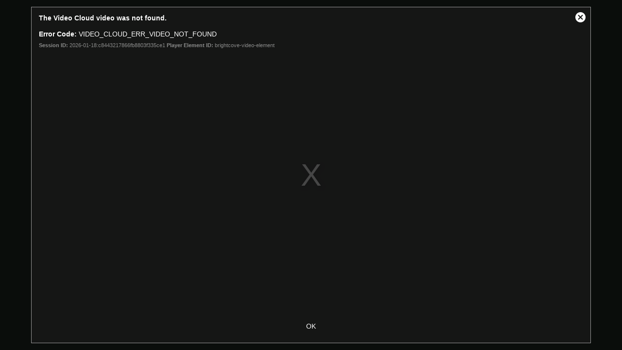

--- FILE ---
content_type: text/html; charset=utf-8
request_url: https://explore.guidewire.com/c/making-smart-decisions?x=RBz3tl
body_size: 10685
content:
<!DOCTYPE html>
<html lang="en">
  <head>
    <meta charset="utf-8">
<meta name="viewport" content="width=device-width, initial-scale=1">
<meta http-equiv="X-UA-Compatible" content="ie=edge,chrome=1">
<meta name="csrf-param" content="authenticity_token" />
<meta name="csrf-token" content="6bR3p48m4sCzJeNOXT85e19fXkwEQYdhUIM4GiEfczOJAwkI15s60VVPxJrdcpa/ifqXL4q0oll7zkcdvnnmPA==" />
<title>Making Smart Decisions with Live Insights</title>
<link rel="icon" type="image/x-icon" href="https://cdn.pathfactory.com/assets/10644/icons/136933/83be8cdd-86d0-4c9f-b9d1-b466e5ae1d46.ico">
<link rel="canonical" href="https://explore.guidewire.com/c/making-smart-decisions?x=rbz3tl">
<meta name="robots" content="noindex, follow">
<meta property="og:title" content="Making Smart Decisions with Live Insights">
<meta property="og:site_name" content="Guidewire">
<meta property="og:url" content="https://explore.guidewire.com/c/making-smart-decisions?x=rbz3tl">
<meta property="og:type" content="website">
<meta property="og:image" content="https://cdn.pathfactory.com/assets/10644/thumbnails/409523/1d5e7d08-5e8b-4fef-8d4f-d356dbe22eac.png">
<meta property="og:image:height" content="384">
<meta property="og:image:width" content="576">
<meta name="twitter:title" content="Making Smart Decisions with Live Insights">
<meta name="twitter:card" content="summary_large_image">
<meta name="twitter:site" content="Guidewire_PandC">
<meta name="twitter:creator" content="Guidewire_PandC">
<meta name="twitter:image" content="https://cdn.pathfactory.com/assets/10644/thumbnails/409523/1d5e7d08-5e8b-4fef-8d4f-d356dbe22eac.png">
<link href="https://cdn.pathfactory.com/web-fonts/roboto_lato/roboto_lato.css" media="screen" rel="stylesheet" type="text/css">
<link href="https://cdn.pathfactory.com/web-fonts/font-awesome/font-awesome.min.css" media="screen" rel="stylesheet" type="text/css">
<link href="https://cdn.pathfactory.com/web-fonts/overpass/overpass.css" rel="stylesheet" type="text/css">
<style>
	@font-face {
    font-family: OpenSans Bold;
    src: url('https://cdn.pathfactory.com/assets/2/fonts/7a60341e-b9d9-4ea1-8e90-5cbd9f1063aa.ttf') format('truetype');
  }
	@font-face {
    font-family: Brother1816Bold;
    src: url('https://cdn.pathfactory.com/assets/2/fonts/eb36ffa0-268d-4d33-807f-065737f0ffa7.ttf') format('truetype');
  }
	@font-face {
    font-family: Brother1816Regular;
    src: url('https://cdn.pathfactory.com/assets/2/fonts/defb7ee3-eae1-4faf-aa5d-8ab25cdefc75.ttf') format('truetype');
  }
	@font-face {
    font-family: OpenSans Regular;
    src: url('https://cdn.pathfactory.com/assets/2/fonts/a4dbb5d4-b7fb-498d-bad0-bd584fa8e3f7.ttf') format('truetype');
  }</style>
 
  


  <script type="javascript/pathfactory">
   (function() {
     var didInit = false;
     function initMunchkin() {
       if(didInit === false) {
         didInit = true;
         Munchkin.init('140-LHX-683');

          var webpageTrackTriggered = false;
          var totalTimeSpent = 0;
          const threshold = 20;
          const totalTimer = setInterval(() => {
            if (!webpageTrackTriggered && !window.formModalOpen && !document.hidden) {
              totalTimeSpent++;
              if (totalTimeSpent >= threshold) {
                trackWebPage(true);
                webpageTrackTriggered = true;
                clearInterval(totalTimer);
              }
            }
          }, 1000);
       }
     }
     function trackWebPage(thresholdPassed) {
       var url = document.location.pathname;
       var params = "funnel_stage=Middle of Funnel&amp;funnel_stage=middle-of-funnel&amp;content_type=Video&amp;content_type=video";
       var queryString = "x=RBz3tl";

       if (thresholdPassed) {
         url = url + ", Met Threshold";
         params = "threshold_passed=true" + (params ? "&" + params : "");
       }
       params = params + (queryString ? "&" + queryString : "");

       window.mktoMunchkinFunction('visitWebPage', {
         url: url,
         params: params
       });
     }
     var s = document.createElement('script');
     s.type = 'text/javascript';
     s.async = true;
     s.src = '//munchkin.marketo.net/munchkin.js';
     s.onreadystatechange = function() {
       if (this.readyState == 'complete' || this.readyState == 'loaded') {
         initMunchkin();
       }
     };
     s.onload = initMunchkin;
     document.getElementsByTagName('head')[0].appendChild(s);
   })();
  </script>




<script>
  window.__PATHFACTORY__ = {"environment":{"apiHost":"https://jukebox.pathfactory.com","appId":"e3e868ec-bdc5-46a6-b0f2-350f222175f7","accessProtectionSsoDomains":[],"baseUrl":"https://explore.guidewire.com","clientId":"LB-D5DE1968-10644","consentDeclinedCookieLifetimeDays":"1/48","contentId":355128,"contentUuid":"b7f6ca8b-e3c0-44c1-9a21-10304eb821d2","cookieLifetimeDays":"730","cookieWhitelist":["ELOQUA","_mkto_trk","RegExp::^visitor_id[0-9]+$::pardot_visitor_id","hubspotutk"],"cfCollectionUuid":null,"cfContextConfig":null,"cfContexts":null,"newFeatures":null,"collectionUuid":"6087ffa5-f7f0-463e-89e2-0dfb1018ebba","childTrackExperienceUuid":null,"dynamicCloudFrontHost":"https://cdn.pathfactory.com","enableSnowplowForCampaignTools":true,"enableHippoTracking":true,"enableSnowplowTracking":true,"enableRadwareBotDetection":false,"enableDemandbase":true,"enableNvidiaNcidCookie":false,"enableSixSense":false,"environment":"production","experienceId":86968,"experienceType":"target","experienceUuid":"6087ffa5-f7f0-463e-89e2-0dfb1018ebba","landingPageContentUuid":null,"gdprCookieConsentEnabled":true,"landingExperienceId":null,"landingExperienceLink":"","landingPageId":null,"marketingAutomationPlatform":"marketo","requestIp":"18.220.250.150","rocketChatEndpoint":"https://rocket.pathfactory.com","showCookieConsent":true,"standardCookieConsentEnabled":false,"experienceUniqueId":null,"snowplowCollector":"spcollector.pathfactory.com","enableCustomSnowplowCollector":false},"global":{"cookieWhitelist":["ELOQUA","_mkto_trk","RegExp::^visitor_id[0-9]+$::pardot_visitor_id","hubspotutk"],"customFonts":[{"title":"OpenSans Bold","fontFiles":"https://cdn.pathfactory.com/assets/2/fonts/7a60341e-b9d9-4ea1-8e90-5cbd9f1063aa.ttf"},{"title":"Brother1816Bold","fontFiles":"https://cdn.pathfactory.com/assets/2/fonts/eb36ffa0-268d-4d33-807f-065737f0ffa7.ttf"},{"title":"Brother1816Regular","fontFiles":"https://cdn.pathfactory.com/assets/2/fonts/defb7ee3-eae1-4faf-aa5d-8ab25cdefc75.ttf"},{"title":"OpenSans Regular","fontFiles":"https://cdn.pathfactory.com/assets/2/fonts/a4dbb5d4-b7fb-498d-bad0-bd584fa8e3f7.ttf"}],"showCookieConsent":true,"currentContent":{"id":355128,"imageOverrideId":null,"nextPromoterTitle":null,"nextSignpostTitle":null,"nextSignpostBehavior":null,"openExternallyEnabled":false,"previousSignpostTitle":null,"targetDelay":0,"titleOverride":null,"descriptionOverride":null,"thumbnailOverride":null,"videoStartTime":null,"videoRelatedEnabled":null,"videoAutoplayDisabled":null,"enableCaption":false,"languageCode":null,"customSlug":null,"createdAt":"2021-11-24T22:33:11.000-08:00","imageId":409523,"slug":"making-smart-decisions","thumbnail":"https://cdn.pathfactory.com/assets/10644/thumbnails/409523/1d5e7d08-5e8b-4fef-8d4f-d356dbe22eac.png","title":"Making Smart Decisions with Live Insights","canonicalUrl":null,"description":"","rating":null,"contentUuid":"b7f6ca8b-e3c0-44c1-9a21-10304eb821d2","mediaType":"video","sourceUrl":"https://players.brightcove.net/929656735001/rJHQKYgKz_default/index.html?videoId=6282615418001","languageId":0,"contentTypeName":"Video","contentTypeId":6943,"experienceId":86968,"views":0,"engagementThreshold":20,"url":"https://explore.guidewire.com/c/making-smart-decisions?x=RBz3tl","altText":"","topics":[],"contentTypes":[{"id":6943,"name":"Video"}],"topicsJson":[],"languageNames":["English"],"languageJson":[{"id":0,"name":"English"}],"personas":[],"personasJson":[],"industries":[],"industriesJson":[],"businessUnits":[],"businessUnitsJson":[],"products":[],"productsJson":[],"solutions":[],"solutionsJson":[],"funnelStages":["Middle of Funnel"],"funnelStagesJson":[{"contentId":355128,"name":"Middle of Funnel","id":846,"type":"ContentFunnelStage"}],"assetTypes":[],"language":"English","ecCreatedAt":"2021-11-25T18:57:06.000-05:00","updatedAt":"2021-11-25T15:44:59.000-08:00","parameterizedContentTypeName":"video"},"experienceContent":[{"id":355122,"imageOverrideId":null,"nextPromoterTitle":null,"nextSignpostTitle":null,"nextSignpostBehavior":null,"openExternallyEnabled":false,"previousSignpostTitle":null,"targetDelay":0,"titleOverride":null,"descriptionOverride":null,"thumbnailOverride":null,"videoStartTime":null,"videoRelatedEnabled":null,"videoAutoplayDisabled":null,"enableCaption":false,"languageCode":null,"customSlug":null,"createdAt":"2021-11-24T22:33:06.000-08:00","imageId":409519,"slug":"localconnect-globalizing","thumbnail":"https://cdn.pathfactory.com/assets/10644/thumbnails/409519/abdb33d7-0a88-45e3-af34-f328cb23f0d6.png","title":"LocalConnect: Globalizing the Leading P\u0026C Innovation Platform","canonicalUrl":null,"description":"","rating":null,"contentUuid":"50b48dec-2be8-48ec-9e7e-96f54273636b","mediaType":"video","sourceUrl":"https://players.brightcove.net/929656735001/rJHQKYgKz_default/index.html?videoId=6282616706001","languageId":0,"contentTypeName":"Video","contentTypeId":6943,"experienceId":86968,"views":0,"engagementThreshold":20,"url":"https://explore.guidewire.com/c/localconnect-globalizing?x=RBz3tl","altText":"","topics":[],"contentTypes":[{"id":6943,"name":"Video"}],"topicsJson":[],"languageNames":["English"],"languageJson":[{"id":0,"name":"English"}],"personas":[],"personasJson":[],"industries":[],"industriesJson":[],"businessUnits":[],"businessUnitsJson":[],"products":[],"productsJson":[],"solutions":[],"solutionsJson":[],"funnelStages":["Middle of Funnel"],"funnelStagesJson":[{"contentId":355122,"name":"Middle of Funnel","id":846,"type":"ContentFunnelStage"}],"assetTypes":[],"language":"English","ecCreatedAt":"2021-11-25T18:57:05.000-05:00","updatedAt":"2021-11-25T15:35:32.000-08:00","parameterizedContentTypeName":"video"},{"id":355123,"imageOverrideId":null,"nextPromoterTitle":null,"nextSignpostTitle":null,"nextSignpostBehavior":null,"openExternallyEnabled":false,"previousSignpostTitle":null,"targetDelay":0,"titleOverride":null,"descriptionOverride":null,"thumbnailOverride":null,"videoStartTime":null,"videoRelatedEnabled":null,"videoAutoplayDisabled":null,"enableCaption":false,"languageCode":null,"customSlug":null,"createdAt":"2021-11-24T22:33:06.000-08:00","imageId":409521,"slug":"pa-stand-out-from-your-competitors","thumbnail":"https://cdn.pathfactory.com/assets/10644/thumbnails/409521/086600ea-ee65-44b6-b1ad-9ee5619ede35.png","title":"Guidewire Predictive Analytics: Stand Out from Your Competitors","canonicalUrl":null,"description":"","rating":null,"contentUuid":"b0c351d6-cf4e-4ad9-9740-d5510d3c8d7a","mediaType":"video","sourceUrl":"https://players.brightcove.net/929656735001/rJHQKYgKz_default/index.html?videoId=6282629834001","languageId":0,"contentTypeName":"Video","contentTypeId":6943,"experienceId":86968,"views":0,"engagementThreshold":20,"url":"https://explore.guidewire.com/c/pa-stand-out-from-your-competitors?x=RBz3tl","altText":"","topics":[],"contentTypes":[{"id":6943,"name":"Video"}],"topicsJson":[],"languageNames":["English"],"languageJson":[{"id":0,"name":"English"}],"personas":[],"personasJson":[],"industries":[],"industriesJson":[],"businessUnits":[],"businessUnitsJson":[],"products":[],"productsJson":[],"solutions":[],"solutionsJson":[],"funnelStages":["Middle of Funnel"],"funnelStagesJson":[{"contentId":355123,"name":"Middle of Funnel","id":846,"type":"ContentFunnelStage"}],"assetTypes":[],"language":"English","ecCreatedAt":"2021-11-25T18:57:06.000-05:00","updatedAt":"2021-11-25T15:40:15.000-08:00","parameterizedContentTypeName":"video"},{"id":355125,"imageOverrideId":null,"nextPromoterTitle":null,"nextSignpostTitle":null,"nextSignpostBehavior":null,"openExternallyEnabled":false,"previousSignpostTitle":null,"targetDelay":0,"titleOverride":null,"descriptionOverride":null,"thumbnailOverride":null,"videoStartTime":null,"videoRelatedEnabled":null,"videoAutoplayDisabled":null,"enableCaption":false,"languageCode":null,"customSlug":null,"createdAt":"2021-11-24T22:33:08.000-08:00","imageId":409522,"slug":"fast-track-claims","thumbnail":"https://cdn.pathfactory.com/assets/10644/thumbnails/409522/e853cbaf-0ea5-4bac-98ff-3dbc41a9cc63.png","title":"Fast Track Claims: Digital Ecosystems Come to Life","canonicalUrl":null,"description":"","rating":null,"contentUuid":"bb70f2ce-9816-4438-a5c7-d22e54bcb543","mediaType":"video","sourceUrl":"https://players.brightcove.net/929656735001/rJHQKYgKz_default/index.html?videoId=6282615506001","languageId":0,"contentTypeName":"Video","contentTypeId":6943,"experienceId":86968,"views":0,"engagementThreshold":20,"url":"https://explore.guidewire.com/c/fast-track-claims?x=RBz3tl","altText":"","topics":["Claims"],"contentTypes":[{"id":6943,"name":"Video"}],"topicsJson":[{"contentId":355125,"name":"Claims","id":37771,"type":"ContentTopic"}],"languageNames":["English"],"languageJson":[{"id":0,"name":"English"}],"personas":[],"personasJson":[],"industries":[],"industriesJson":[],"businessUnits":[],"businessUnitsJson":[],"products":[],"productsJson":[],"solutions":[],"solutionsJson":[],"funnelStages":["Middle of Funnel"],"funnelStagesJson":[{"contentId":355125,"name":"Middle of Funnel","id":846,"type":"ContentFunnelStage"}],"assetTypes":[],"language":"English","ecCreatedAt":"2021-11-25T18:57:06.000-05:00","updatedAt":"2023-03-01T16:27:47.000-08:00","parameterizedContentTypeName":"video"},{"id":355126,"imageOverrideId":null,"nextPromoterTitle":null,"nextSignpostTitle":null,"nextSignpostBehavior":null,"openExternallyEnabled":false,"previousSignpostTitle":null,"targetDelay":0,"titleOverride":null,"descriptionOverride":null,"thumbnailOverride":null,"videoStartTime":null,"videoRelatedEnabled":null,"videoAutoplayDisabled":null,"enableCaption":false,"languageCode":null,"customSlug":null,"createdAt":"2021-11-24T22:33:08.000-08:00","imageId":409528,"slug":"go-faster-do-more","thumbnail":"https://cdn.pathfactory.com/assets/10644/thumbnails/409528/1ba71d9b-71c2-4e4f-9b82-2dadadedfb71.png","title":"Go Faster, Do More, Keep Growing: What's New in PolicyCenter","canonicalUrl":null,"description":"","rating":null,"contentUuid":"ff85cb23-817c-4c14-a94c-465eb546b9a9","mediaType":"video","sourceUrl":"https://players.brightcove.net/929656735001/rJHQKYgKz_default/index.html?videoId=6282617191001","languageId":0,"contentTypeName":"Video","contentTypeId":6943,"experienceId":86968,"views":0,"engagementThreshold":20,"url":"https://explore.guidewire.com/c/go-faster-do-more?x=RBz3tl","altText":"","topics":[],"contentTypes":[{"id":6943,"name":"Video"}],"topicsJson":[],"languageNames":["English"],"languageJson":[{"id":0,"name":"English"}],"personas":[],"personasJson":[],"industries":[],"industriesJson":[],"businessUnits":[],"businessUnitsJson":[],"products":[],"productsJson":[],"solutions":[],"solutionsJson":[],"funnelStages":["Middle of Funnel"],"funnelStagesJson":[{"contentId":355126,"name":"Middle of Funnel","id":846,"type":"ContentFunnelStage"}],"assetTypes":[],"language":"English","ecCreatedAt":"2021-11-25T18:57:06.000-05:00","updatedAt":"2021-11-25T15:53:34.000-08:00","parameterizedContentTypeName":"video"},{"id":355127,"imageOverrideId":null,"nextPromoterTitle":null,"nextSignpostTitle":null,"nextSignpostBehavior":null,"openExternallyEnabled":false,"previousSignpostTitle":null,"targetDelay":0,"titleOverride":null,"descriptionOverride":null,"thumbnailOverride":null,"videoStartTime":null,"videoRelatedEnabled":null,"videoAutoplayDisabled":null,"enableCaption":false,"languageCode":null,"customSlug":null,"createdAt":"2021-11-24T22:33:09.000-08:00","imageId":409383,"slug":"simplifying-outbound-integrations","thumbnail":"https://cdn.pathfactory.com/assets/10644/thumbnails/409383/2adc9e0e-5e1b-4b6e-806d-128e4eea71d5.png","title":"Simplifying Outbound Integrations with Application Events in InsuranceSuite Cloud","canonicalUrl":null,"description":"","rating":null,"contentUuid":"b27d011b-dd2a-4307-9470-e2309cdea9eb","mediaType":"video","sourceUrl":"https://players.brightcove.net/929656735001/rJHQKYgKz_default/index.html?videoId=6282614055001","languageId":0,"contentTypeName":"Video","contentTypeId":6943,"experienceId":86968,"views":0,"engagementThreshold":20,"url":"https://explore.guidewire.com/c/simplifying-outbound-integrations?x=RBz3tl","altText":"","topics":[],"contentTypes":[{"id":6943,"name":"Video"}],"topicsJson":[],"languageNames":["English"],"languageJson":[{"id":0,"name":"English"}],"personas":[],"personasJson":[],"industries":[],"industriesJson":[],"businessUnits":[],"businessUnitsJson":[],"products":[],"productsJson":[],"solutions":[],"solutionsJson":[],"funnelStages":["Middle of Funnel"],"funnelStagesJson":[{"contentId":355127,"name":"Middle of Funnel","id":846,"type":"ContentFunnelStage"}],"assetTypes":[],"language":"English","ecCreatedAt":"2021-11-25T18:57:06.000-05:00","updatedAt":"2021-11-25T15:43:33.000-08:00","parameterizedContentTypeName":"video"},{"id":355128,"imageOverrideId":null,"nextPromoterTitle":null,"nextSignpostTitle":null,"nextSignpostBehavior":null,"openExternallyEnabled":false,"previousSignpostTitle":null,"targetDelay":0,"titleOverride":null,"descriptionOverride":null,"thumbnailOverride":null,"videoStartTime":null,"videoRelatedEnabled":null,"videoAutoplayDisabled":null,"enableCaption":false,"languageCode":null,"customSlug":null,"createdAt":"2021-11-24T22:33:11.000-08:00","imageId":409523,"slug":"making-smart-decisions","thumbnail":"https://cdn.pathfactory.com/assets/10644/thumbnails/409523/1d5e7d08-5e8b-4fef-8d4f-d356dbe22eac.png","title":"Making Smart Decisions with Live Insights","canonicalUrl":null,"description":"","rating":null,"contentUuid":"b7f6ca8b-e3c0-44c1-9a21-10304eb821d2","mediaType":"video","sourceUrl":"https://players.brightcove.net/929656735001/rJHQKYgKz_default/index.html?videoId=6282615418001","languageId":0,"contentTypeName":"Video","contentTypeId":6943,"experienceId":86968,"views":0,"engagementThreshold":20,"url":"https://explore.guidewire.com/c/making-smart-decisions?x=RBz3tl","altText":"","topics":[],"contentTypes":[{"id":6943,"name":"Video"}],"topicsJson":[],"languageNames":["English"],"languageJson":[{"id":0,"name":"English"}],"personas":[],"personasJson":[],"industries":[],"industriesJson":[],"businessUnits":[],"businessUnitsJson":[],"products":[],"productsJson":[],"solutions":[],"solutionsJson":[],"funnelStages":["Middle of Funnel"],"funnelStagesJson":[{"contentId":355128,"name":"Middle of Funnel","id":846,"type":"ContentFunnelStage"}],"assetTypes":[],"language":"English","ecCreatedAt":"2021-11-25T18:57:06.000-05:00","updatedAt":"2021-11-25T15:44:59.000-08:00","parameterizedContentTypeName":"video"},{"id":355129,"imageOverrideId":409529,"nextPromoterTitle":null,"nextSignpostTitle":null,"nextSignpostBehavior":null,"openExternallyEnabled":false,"previousSignpostTitle":null,"targetDelay":0,"titleOverride":null,"descriptionOverride":null,"thumbnailOverride":"https://cdn.pathfactory.com/assets/10644/thumbnails/409529/e33c4e14-14df-43ec-a263-8352f60c565c.png","videoStartTime":null,"videoRelatedEnabled":null,"videoAutoplayDisabled":null,"enableCaption":false,"languageCode":null,"customSlug":null,"createdAt":"2021-11-24T22:33:12.000-08:00","imageId":409524,"slug":"insurancenow-welcome-and-update","thumbnail":"https://cdn.pathfactory.com/assets/10644/thumbnails/409529/e33c4e14-14df-43ec-a263-8352f60c565c.png","title":"InsuranceNow: Welcome and Business Update","canonicalUrl":null,"description":"","rating":null,"contentUuid":"2156009b-0ad6-4b99-b046-f5971290ed25","mediaType":"video","sourceUrl":"https://players.brightcove.net/929656735001/rJHQKYgKz_default/index.html?videoId=6282617731001","languageId":0,"contentTypeName":"Video","contentTypeId":6943,"experienceId":86968,"views":0,"engagementThreshold":20,"url":"https://explore.guidewire.com/c/insurancenow-welcome-and-update?x=RBz3tl","altText":"","topics":[],"contentTypes":[{"id":6943,"name":"Video"}],"topicsJson":[],"languageNames":["English"],"languageJson":[{"id":0,"name":"English"}],"personas":[],"personasJson":[],"industries":[],"industriesJson":[],"businessUnits":[],"businessUnitsJson":[],"products":[],"productsJson":[],"solutions":[],"solutionsJson":[],"funnelStages":["Middle of Funnel"],"funnelStagesJson":[{"contentId":355129,"name":"Middle of Funnel","id":846,"type":"ContentFunnelStage"}],"assetTypes":[],"language":"English","ecCreatedAt":"2021-11-25T18:57:06.000-05:00","updatedAt":"2021-11-25T15:46:11.000-08:00","parameterizedContentTypeName":"video"},{"id":355130,"imageOverrideId":null,"nextPromoterTitle":null,"nextSignpostTitle":null,"nextSignpostBehavior":null,"openExternallyEnabled":false,"previousSignpostTitle":null,"targetDelay":0,"titleOverride":null,"descriptionOverride":null,"thumbnailOverride":null,"videoStartTime":null,"videoRelatedEnabled":null,"videoAutoplayDisabled":null,"enableCaption":false,"languageCode":null,"customSlug":null,"createdAt":"2021-11-24T22:33:14.000-08:00","imageId":409525,"slug":"hazardhub-putting-p-in-pc","thumbnail":"https://cdn.pathfactory.com/assets/10644/thumbnails/409525/43bfff30-a843-4419-9965-a72f19d297ce.png","title":"HazardHub: Putting the \"P\" in \"P\u0026C\"","canonicalUrl":null,"description":"","rating":null,"contentUuid":"a8708c03-5f06-4e9b-b8d8-2e824cd72d90","mediaType":"video","sourceUrl":"https://players.brightcove.net/929656735001/rJHQKYgKz_default/index.html?videoId=6282609144001","languageId":0,"contentTypeName":"Video","contentTypeId":6943,"experienceId":86968,"views":0,"engagementThreshold":20,"url":"https://explore.guidewire.com/c/hazardhub-putting-p-in-pc?x=RBz3tl","altText":"","topics":["HazardHub"],"contentTypes":[{"id":6943,"name":"Video"}],"topicsJson":[{"contentId":355130,"name":"HazardHub","id":82380,"type":"ContentTopic"}],"languageNames":["English"],"languageJson":[{"id":0,"name":"English"}],"personas":[],"personasJson":[],"industries":[],"industriesJson":[],"businessUnits":[],"businessUnitsJson":[],"products":[],"productsJson":[],"solutions":[],"solutionsJson":[],"funnelStages":["Middle of Funnel"],"funnelStagesJson":[{"contentId":355130,"name":"Middle of Funnel","id":846,"type":"ContentFunnelStage"}],"assetTypes":[],"language":"English","ecCreatedAt":"2021-11-25T18:57:06.000-05:00","updatedAt":"2023-02-09T14:04:03.000-08:00","parameterizedContentTypeName":"video"},{"id":355131,"imageOverrideId":null,"nextPromoterTitle":null,"nextSignpostTitle":null,"nextSignpostBehavior":null,"openExternallyEnabled":false,"previousSignpostTitle":null,"targetDelay":0,"titleOverride":null,"descriptionOverride":null,"thumbnailOverride":null,"videoStartTime":null,"videoRelatedEnabled":null,"videoAutoplayDisabled":null,"enableCaption":false,"languageCode":null,"customSlug":null,"createdAt":"2021-11-24T22:33:15.000-08:00","imageId":409526,"slug":"apd-builds-products-for-ecosystem","thumbnail":"https://cdn.pathfactory.com/assets/10644/thumbnails/409526/6b4616e8-9234-47af-821c-c2cb5994e505.png","title":"APD Builds Products for the Guidewire Ecosystem","canonicalUrl":null,"description":"","rating":null,"contentUuid":"37f748fc-82b1-45d9-a1d0-5ff672ea4540","mediaType":"video","sourceUrl":"https://players.brightcove.net/929656735001/rJHQKYgKz_default/index.html?videoId=6282613274001","languageId":0,"contentTypeName":"Video","contentTypeId":6943,"experienceId":86968,"views":0,"engagementThreshold":20,"url":"https://explore.guidewire.com/c/apd-builds-products-for-ecosystem?x=RBz3tl","altText":"","topics":[],"contentTypes":[{"id":6943,"name":"Video"}],"topicsJson":[],"languageNames":["English"],"languageJson":[{"id":0,"name":"English"}],"personas":[],"personasJson":[],"industries":[],"industriesJson":[],"businessUnits":[],"businessUnitsJson":[],"products":[],"productsJson":[],"solutions":[],"solutionsJson":[],"funnelStages":["Middle of Funnel"],"funnelStagesJson":[{"contentId":355131,"name":"Middle of Funnel","id":846,"type":"ContentFunnelStage"}],"assetTypes":[],"language":"English","ecCreatedAt":"2021-11-25T18:57:06.000-05:00","updatedAt":"2021-11-25T15:48:38.000-08:00","parameterizedContentTypeName":"video"},{"id":355132,"imageOverrideId":null,"nextPromoterTitle":null,"nextSignpostTitle":null,"nextSignpostBehavior":null,"openExternallyEnabled":false,"previousSignpostTitle":null,"targetDelay":0,"titleOverride":null,"descriptionOverride":null,"thumbnailOverride":null,"videoStartTime":null,"videoRelatedEnabled":null,"videoAutoplayDisabled":null,"enableCaption":false,"languageCode":null,"customSlug":null,"createdAt":"2021-11-24T22:33:17.000-08:00","imageId":409527,"slug":"tapping-into-the-ecosystem","thumbnail":"https://cdn.pathfactory.com/assets/10644/thumbnails/409527/043758fe-1ab2-4f62-93b3-fb737ba9d9a7.png","title":"Tapping into the Guidewire Ecosystem on Your Path to Success","canonicalUrl":null,"description":"","rating":null,"contentUuid":"663aeefa-0374-43c4-9418-fce92ffc14f3","mediaType":"video","sourceUrl":"https://players.brightcove.net/929656735001/rJHQKYgKz_default/index.html?videoId=6282614525001","languageId":0,"contentTypeName":"Video","contentTypeId":6943,"experienceId":86968,"views":0,"engagementThreshold":20,"url":"https://explore.guidewire.com/c/tapping-into-the-ecosystem?x=RBz3tl","altText":"","topics":[],"contentTypes":[{"id":6943,"name":"Video"}],"topicsJson":[],"languageNames":["English"],"languageJson":[{"id":0,"name":"English"}],"personas":[],"personasJson":[],"industries":[],"industriesJson":[],"businessUnits":[],"businessUnitsJson":[],"products":[],"productsJson":[],"solutions":[],"solutionsJson":[],"funnelStages":["Middle of Funnel"],"funnelStagesJson":[{"contentId":355132,"name":"Middle of Funnel","id":846,"type":"ContentFunnelStage"}],"assetTypes":[],"language":"English","ecCreatedAt":"2021-11-25T18:57:06.000-05:00","updatedAt":"2021-11-25T15:53:14.000-08:00","parameterizedContentTypeName":"video"},{"id":355133,"imageOverrideId":null,"nextPromoterTitle":null,"nextSignpostTitle":null,"nextSignpostBehavior":null,"openExternallyEnabled":false,"previousSignpostTitle":null,"targetDelay":0,"titleOverride":null,"descriptionOverride":null,"thumbnailOverride":null,"videoStartTime":null,"videoRelatedEnabled":null,"videoAutoplayDisabled":null,"enableCaption":false,"languageCode":null,"customSlug":null,"createdAt":"2021-11-24T22:33:17.000-08:00","imageId":409520,"slug":"drive-customer-engagement","thumbnail":"https://cdn.pathfactory.com/assets/10644/thumbnails/409520/94b9713a-5db5-4ce5-b764-9a0156b25370.png","title":"Drive Customer Engagement with User Experience Design","canonicalUrl":null,"description":"","rating":null,"contentUuid":"839934e8-9883-484f-8380-32deb18fd980","mediaType":"video","sourceUrl":"https://players.brightcove.net/929656735001/rJHQKYgKz_default/index.html?videoId=6282609943001","languageId":0,"contentTypeName":"Video","contentTypeId":6943,"experienceId":86968,"views":0,"engagementThreshold":20,"url":"https://explore.guidewire.com/c/drive-customer-engagement?x=RBz3tl","altText":"","topics":[],"contentTypes":[{"id":6943,"name":"Video"}],"topicsJson":[],"languageNames":["English"],"languageJson":[{"id":0,"name":"English"}],"personas":[],"personasJson":[],"industries":[],"industriesJson":[],"businessUnits":[],"businessUnitsJson":[],"products":[],"productsJson":[],"solutions":[],"solutionsJson":[],"funnelStages":["Middle of Funnel"],"funnelStagesJson":[{"contentId":355133,"name":"Middle of Funnel","id":846,"type":"ContentFunnelStage"}],"assetTypes":[],"language":"English","ecCreatedAt":"2021-11-25T18:57:06.000-05:00","updatedAt":"2021-11-25T15:38:49.000-08:00","parameterizedContentTypeName":"video"},{"id":355134,"imageOverrideId":null,"nextPromoterTitle":null,"nextSignpostTitle":null,"nextSignpostBehavior":null,"openExternallyEnabled":false,"previousSignpostTitle":null,"targetDelay":0,"titleOverride":null,"descriptionOverride":null,"thumbnailOverride":null,"videoStartTime":null,"videoRelatedEnabled":null,"videoAutoplayDisabled":null,"enableCaption":false,"languageCode":null,"customSlug":null,"createdAt":"2021-11-24T22:33:17.000-08:00","imageId":409517,"slug":"ask-me-anything-about-cloud","thumbnail":"https://cdn.pathfactory.com/assets/10644/thumbnails/409517/13e02033-12d8-41e9-87d5-f64fdc55661b.png","title":"Ask Me Anything About Upgrading to Guidewire Cloud","canonicalUrl":null,"description":"","rating":null,"contentUuid":"6b722a5e-0f4d-4865-98b5-96355f41dae4","mediaType":"video","sourceUrl":"https://players.brightcove.net/929656735001/rJHQKYgKz_default/index.html?videoId=6282611535001","languageId":0,"contentTypeName":"Video","contentTypeId":6943,"experienceId":86968,"views":0,"engagementThreshold":20,"url":"https://explore.guidewire.com/c/ask-me-anything-about-cloud?x=RBz3tl","altText":"","topics":[],"contentTypes":[{"id":6943,"name":"Video"}],"topicsJson":[],"languageNames":["English"],"languageJson":[{"id":0,"name":"English"}],"personas":[],"personasJson":[],"industries":[],"industriesJson":[],"businessUnits":[],"businessUnitsJson":[],"products":[],"productsJson":[],"solutions":[],"solutionsJson":[],"funnelStages":["Middle of Funnel"],"funnelStagesJson":[{"contentId":355134,"name":"Middle of Funnel","id":846,"type":"ContentFunnelStage"}],"assetTypes":[],"language":"English","ecCreatedAt":"2021-11-25T18:57:06.000-05:00","updatedAt":"2021-11-25T15:33:34.000-08:00","parameterizedContentTypeName":"video"},{"id":355135,"imageOverrideId":null,"nextPromoterTitle":null,"nextSignpostTitle":null,"nextSignpostBehavior":null,"openExternallyEnabled":false,"previousSignpostTitle":null,"targetDelay":0,"titleOverride":null,"descriptionOverride":null,"thumbnailOverride":null,"videoStartTime":null,"videoRelatedEnabled":null,"videoAutoplayDisabled":null,"enableCaption":false,"languageCode":null,"customSlug":null,"createdAt":"2021-11-24T22:33:18.000-08:00","imageId":409518,"slug":"joining-together-to-rise","thumbnail":"https://cdn.pathfactory.com/assets/10644/thumbnails/409518/9e891175-1d0f-4a1d-a6fd-f276ddd93584.png","title":"Joining Together to Rise Above the Flood of Data","canonicalUrl":null,"description":"","rating":null,"contentUuid":"e92b5088-5f51-4cf6-9a0b-ebad5f10a758","mediaType":"video","sourceUrl":"https://players.brightcove.net/929656735001/rJHQKYgKz_default/index.html?videoId=6282613226001","languageId":0,"contentTypeName":"Video","contentTypeId":6943,"experienceId":86968,"views":0,"engagementThreshold":20,"url":"https://explore.guidewire.com/c/joining-together-to-rise?x=RBz3tl","altText":"","topics":[],"contentTypes":[{"id":6943,"name":"Video"}],"topicsJson":[],"languageNames":["English"],"languageJson":[{"id":0,"name":"English"}],"personas":[],"personasJson":[],"industries":[],"industriesJson":[],"businessUnits":[],"businessUnitsJson":[],"products":[],"productsJson":[],"solutions":[],"solutionsJson":[],"funnelStages":["Middle of Funnel"],"funnelStagesJson":[{"contentId":355135,"name":"Middle of Funnel","id":846,"type":"ContentFunnelStage"}],"assetTypes":[],"language":"English","ecCreatedAt":"2021-11-25T18:57:06.000-05:00","updatedAt":"2021-11-25T15:33:54.000-08:00","parameterizedContentTypeName":"video"},{"id":355137,"imageOverrideId":null,"nextPromoterTitle":null,"nextSignpostTitle":null,"nextSignpostBehavior":null,"openExternallyEnabled":false,"previousSignpostTitle":null,"targetDelay":0,"titleOverride":null,"descriptionOverride":null,"thumbnailOverride":null,"videoStartTime":null,"videoRelatedEnabled":null,"videoAutoplayDisabled":null,"enableCaption":false,"languageCode":null,"customSlug":null,"createdAt":"2021-11-24T22:33:18.000-08:00","imageId":409516,"slug":"integration-gateway","thumbnail":"https://cdn.pathfactory.com/assets/10644/thumbnails/409516/6c6b8bc2-f767-4dd8-9f74-c50e74256a57.png","title":"Integration Gateway: A New Approach to Guidewire Cloud Integration","canonicalUrl":null,"description":"","rating":null,"contentUuid":"16d0bb87-8e1b-4628-b390-400d59aeeec0","mediaType":"video","sourceUrl":"https://players.brightcove.net/929656735001/rJHQKYgKz_default/index.html?videoId=6282613225001","languageId":0,"contentTypeName":"Video","contentTypeId":6943,"experienceId":86968,"views":0,"engagementThreshold":20,"url":"https://explore.guidewire.com/c/integration-gateway?x=RBz3tl","altText":"","topics":[],"contentTypes":[{"id":6943,"name":"Video"}],"topicsJson":[],"languageNames":["English"],"languageJson":[{"id":0,"name":"English"}],"personas":[],"personasJson":[],"industries":[],"industriesJson":[],"businessUnits":[],"businessUnitsJson":[],"products":[],"productsJson":[],"solutions":[],"solutionsJson":[],"funnelStages":["Middle of Funnel"],"funnelStagesJson":[{"contentId":355137,"name":"Middle of Funnel","id":846,"type":"ContentFunnelStage"}],"assetTypes":[],"language":"English","ecCreatedAt":"2021-11-25T18:57:06.000-05:00","updatedAt":"2021-11-25T15:30:47.000-08:00","parameterizedContentTypeName":"video"},{"id":355138,"imageOverrideId":null,"nextPromoterTitle":null,"nextSignpostTitle":null,"nextSignpostBehavior":null,"openExternallyEnabled":false,"previousSignpostTitle":null,"targetDelay":0,"titleOverride":null,"descriptionOverride":null,"thumbnailOverride":null,"videoStartTime":null,"videoRelatedEnabled":null,"videoAutoplayDisabled":null,"enableCaption":false,"languageCode":null,"customSlug":null,"createdAt":"2021-11-24T22:33:18.000-08:00","imageId":409515,"slug":"cloud-platform-explore-the-latest","thumbnail":"https://cdn.pathfactory.com/assets/10644/thumbnails/409515/9ad98810-5bee-44b0-8140-da2287f22096.png","title":"Guidewire Cloud Platform: Explore the Latest Innovations","canonicalUrl":null,"description":"","rating":null,"contentUuid":"ca3aa725-cbc1-4f53-81ab-d831277c8d32","mediaType":"video","sourceUrl":"https://players.brightcove.net/929656735001/rJHQKYgKz_default/index.html?videoId=6282609944001","languageId":0,"contentTypeName":"Video","contentTypeId":6943,"experienceId":86968,"views":0,"engagementThreshold":20,"url":"https://explore.guidewire.com/c/cloud-platform-explore-the-latest?x=RBz3tl","altText":"","topics":[],"contentTypes":[{"id":6943,"name":"Video"}],"topicsJson":[],"languageNames":["English"],"languageJson":[{"id":0,"name":"English"}],"personas":[],"personasJson":[],"industries":[],"industriesJson":[],"businessUnits":[],"businessUnitsJson":[],"products":[],"productsJson":[],"solutions":[],"solutionsJson":[],"funnelStages":["Middle of Funnel"],"funnelStagesJson":[{"contentId":355138,"name":"Middle of Funnel","id":846,"type":"ContentFunnelStage"}],"assetTypes":[],"language":"English","ecCreatedAt":"2021-11-25T18:57:06.000-05:00","updatedAt":"2021-11-25T15:29:15.000-08:00","parameterizedContentTypeName":"video"},{"id":355139,"imageOverrideId":null,"nextPromoterTitle":null,"nextSignpostTitle":null,"nextSignpostBehavior":null,"openExternallyEnabled":false,"previousSignpostTitle":null,"targetDelay":0,"titleOverride":null,"descriptionOverride":null,"thumbnailOverride":null,"videoStartTime":null,"videoRelatedEnabled":null,"videoAutoplayDisabled":null,"enableCaption":false,"languageCode":null,"customSlug":null,"createdAt":"2021-11-24T22:33:18.000-08:00","imageId":409514,"slug":"how-surepath-enables-successful-implementations","thumbnail":"https://cdn.pathfactory.com/assets/10644/thumbnails/409514/228cd210-d5d5-4637-86d9-3071f6e21795.png","title":"How SurePath Enables Successful Implementations Globally","canonicalUrl":null,"description":"","rating":null,"contentUuid":"8a766ced-dae4-4809-9df1-25003db923d2","mediaType":"video","sourceUrl":"https://players.brightcove.net/929656735001/rJHQKYgKz_default/index.html?videoId=6282614003001","languageId":0,"contentTypeName":"Video","contentTypeId":6943,"experienceId":86968,"views":0,"engagementThreshold":20,"url":"https://explore.guidewire.com/c/how-surepath-enables-successful-implementations?x=RBz3tl","altText":"","topics":[],"contentTypes":[{"id":6943,"name":"Video"}],"topicsJson":[],"languageNames":["English"],"languageJson":[{"id":0,"name":"English"}],"personas":[],"personasJson":[],"industries":[],"industriesJson":[],"businessUnits":[],"businessUnitsJson":[],"products":[],"productsJson":[],"solutions":[],"solutionsJson":[],"funnelStages":["Middle of Funnel"],"funnelStagesJson":[{"contentId":355139,"name":"Middle of Funnel","id":846,"type":"ContentFunnelStage"}],"assetTypes":[],"language":"English","ecCreatedAt":"2021-11-25T18:57:06.000-05:00","updatedAt":"2021-11-25T15:27:31.000-08:00","parameterizedContentTypeName":"video"},{"id":355121,"imageOverrideId":null,"nextPromoterTitle":null,"nextSignpostTitle":null,"nextSignpostBehavior":null,"openExternallyEnabled":false,"previousSignpostTitle":null,"targetDelay":0,"titleOverride":null,"descriptionOverride":null,"thumbnailOverride":null,"videoStartTime":null,"videoRelatedEnabled":null,"videoAutoplayDisabled":null,"enableCaption":false,"languageCode":null,"customSlug":null,"createdAt":"2021-11-24T22:33:06.000-08:00","imageId":409512,"slug":"empowering-business-growth","thumbnail":"https://cdn.pathfactory.com/assets/10644/thumbnails/409512/6f46d53b-674f-4641-b28a-ecd69760b795.png","title":"Empowering Business Growth with the Guidewire Platform","canonicalUrl":null,"description":"","rating":null,"contentUuid":"f614fbd1-192d-41b9-9263-203f15fb68fe","mediaType":"video","sourceUrl":"https://players.brightcove.net/929656735001/rJHQKYgKz_default/index.html?videoId=6282617730001","languageId":0,"contentTypeName":null,"contentTypeId":null,"experienceId":86968,"views":0,"engagementThreshold":20,"url":"https://explore.guidewire.com/c/empowering-business-growth?x=RBz3tl","altText":"","topics":[],"contentTypes":[{"id":null,"name":null}],"topicsJson":[],"languageNames":["English"],"languageJson":[{"id":0,"name":"English"}],"personas":[],"personasJson":[],"industries":[],"industriesJson":[],"businessUnits":[],"businessUnitsJson":[],"products":[],"productsJson":[],"solutions":[],"solutionsJson":[],"funnelStages":[],"funnelStagesJson":[],"assetTypes":[],"language":"English","ecCreatedAt":"2021-11-25T19:11:16.000-05:00","updatedAt":"2021-11-25T15:24:51.000-08:00","parameterizedContentTypeName":""},{"id":355124,"imageOverrideId":null,"nextPromoterTitle":null,"nextSignpostTitle":null,"nextSignpostBehavior":null,"openExternallyEnabled":false,"previousSignpostTitle":null,"targetDelay":0,"titleOverride":null,"descriptionOverride":null,"thumbnailOverride":null,"videoStartTime":null,"videoRelatedEnabled":null,"videoAutoplayDisabled":null,"enableCaption":false,"languageCode":null,"customSlug":null,"createdAt":"2021-11-24T22:33:07.000-08:00","imageId":409513,"slug":"index-html-109","thumbnail":"https://cdn.pathfactory.com/assets/10644/thumbnails/409513/0c58dc73-8da6-42e2-be88-7d77fc5afb06.png","title":"Optimizing the Agency Experience","canonicalUrl":null,"description":"","rating":null,"contentUuid":"350a15ec-21d8-4701-a2d9-4743f525df32","mediaType":"video","sourceUrl":"https://players.brightcove.net/929656735001/rJHQKYgKz_default/index.html?videoId=6282630099001","languageId":0,"contentTypeName":"Video","contentTypeId":6943,"experienceId":86968,"views":0,"engagementThreshold":20,"url":"https://explore.guidewire.com/c/index-html-109?x=RBz3tl","altText":"","topics":[],"contentTypes":[{"id":6943,"name":"Video"}],"topicsJson":[],"languageNames":["English"],"languageJson":[{"id":0,"name":"English"}],"personas":[],"personasJson":[],"industries":[],"industriesJson":[],"businessUnits":[],"businessUnitsJson":[],"products":[],"productsJson":[],"solutions":[],"solutionsJson":[],"funnelStages":["Middle of Funnel"],"funnelStagesJson":[{"contentId":355124,"name":"Middle of Funnel","id":846,"type":"ContentFunnelStage"}],"assetTypes":[],"language":"English","ecCreatedAt":"2021-11-26T01:02:13.000-05:00","updatedAt":"2021-11-25T15:25:56.000-08:00","parameterizedContentTypeName":"video"}],"recommendedContent":null},"pageViewData":{"id":86968,"bottomBarConfig":{"backgroundColor":"#00739d","itemColor":"#6b6b6b","itemFontFamily":"Brother1816Bold","itemFontSize":"13px","itemFontWeight":"normal","itemLineHeight":"18px","maxItems":3,"showAfter":5,"scrollDistance":100,"titleColor":"#FFFFFF","titleFontFamily":"Brother1816Bold","titleFontSize":"13px","titleFontWeight":"normal","titleLineHeight":"18px","thumbnailAspectRatioWidth":4,"thumbnailAspectRatioHeight":3,"targetTitle":"Continue browsing","websiteTitle":"Du kanske också gillar"},"bottomBarEnabled":null,"campaignId":null,"captureConfig":{"formId":null,"displayMode":"views","showAfterViews":5,"delay":10,"showAfterTime":30,"isDismissable":false,"enablePromoterNavigation":true,"doNotShow":"known","isOverrideEnabled":false,"titleOverride":"","descriptionOverride":"","enabled":false,"formExcluded":false},"cardConfig":null,"cardEnabled":null,"cookieConsentConfig":{"enabled":"custom"},"cookieConsentEnabled":null,"endCallToActionConfig":null,"endConfig":null,"endEnabled":null,"exitConfig":null,"exitEnabled":null,"experienceId":86968,"experienceType":"target","externalId2":null,"externalId3":null,"externalId":null,"experienceCaptureConfig":{"formId":null,"displayMode":"views","showAfterViews":5,"delay":10,"showAfterTime":30,"isDismissable":false,"enablePromoterNavigation":true,"doNotShow":"known","isOverrideEnabled":false,"titleOverride":"","descriptionOverride":"","enabled":false,"formExcluded":false},"filterTopicConfig":{},"flowCallToActionConfig":[],"flowConfig":{"sidebarBackgroundColor":"#FFFFFF","sharingIconColor":"#676767","itemBackgroundColor":"#FFFFFF","itemColor":"#676767","itemFontFamily":"Brother1816Regular","itemFontSize":"15px","itemFontWeight":"normal","itemLineHeight":"20px","activeItemColor":"#676767","activeItemFontFamily":"Brother1816Bold","activeItemFontSize":"15px","activeItemFontWeight":"bold","activeItemLineHeight":"20px","logo":"https://cdn.pathfactory.com/assets/10644/logos/136946/a72850c2-d741-4666-bda8-3af7fe536044.svg","thumbnailOrIcon":"icon","nextPromoterTeaserBackgroundColor":"#00739d","nextPromoterTeaserColor":"#FFFFFF","nextPromoterTeaserFontFamily":"Brother1816Bold","nextPromoterTeaserFontSize":"24px","nextPromoterTeaserFontWeight":"normal","nextPromoterTeaserLineHeight":"30px","nextPromoterBackgroundColor":"#FFFFFF","nextPromoterHeadlineColor":"#676767","nextPromoterHeadlineFontFamily":"Brother1816Bold","nextPromoterHeadlineFontSize":"24px","nextPromoterHeadlineFontWeight":"bold","nextPromoterHeadlineLineHeight":"30px","nextPromoterTitleColor":"#676767","nextPromoterTitleFontFamily":"Brother1816Bold","nextPromoterTitleFontSize":"15px","nextPromoterTitleFontWeight":"bold","nextPromoterTitleLineHeight":"20px","nextPromoterBodyColor":"#676767","nextPromoterBodyFontFamily":"Brother1816Regular","nextPromoterBodyFontSize":"15px","nextPromoterBodyFontWeight":"normal","nextPromoterBodyLineHeight":"20px","thumbnailAspectRatioWidth":4,"thumbnailAspectRatioHeight":3,"nextPromoterTitle":"Next","headerTitle":null,"headerDescription":null,"hideNextPromoter":false,"shareOptions":{"twitter":false,"facebook":false,"linkedin":false,"email":false,"like":false,"download":false},"imageAltText":""},"flowEnabled":true,"folder":"[Root][Website][Connections][Connections 11-2021]","folderId":14651,"formConfig":{"headerTextFontFamily":"Brother1816Bold","headerTextColor":"#212529","headerTextFontWeight":"500","headerTextFontSize":"1.39rem","headerTextLineHeight":"1.2em","bodyTextFontFamily":"Brother1816Regular","bodyTextColor":"#212529","bodyTextFontWeight":"normal","bodyTextFontSize":"0.95rem","bodyTextLineHeight":"1.2em","firstName":"First Name","lastName":"Last Name","title":"Title","company":"Company","phone":"Phone","email":"Email","employeeCount":"Employee Count","country":"Country","stateProvince":"State/Province","city":"City","zipCode":"Zip Code/Postal Code","address":"Address"},"gdprCookieConsentEnabled":true,"generalConfig":{"favicon":"https://cdn.pathfactory.com/assets/10644/icons/136933/83be8cdd-86d0-4c9f-b9d1-b466e5ae1d46.ico","clientLogo":"https://cdn.pathfactory.com/assets/10644/logos/146609/94a08cfd-3c3f-423b-8152-d02731f743ee.png"},"headerCallToActionConfig":null,"headerConfig":null,"headerEnabled":null,"inactivityConfig":null,"inactivityEnabled":null,"name":"Connections 11-21: Breakouts","shareConfig":{"logoLink":"https://www.guidewire.com/","emailSubject":"","emailMessage":"Here is the content you requested. Let us know if you would like to see anything else!","twitterHandle":"Guidewire_PandC","socialShareMessage":"Engage, innovate and grow Engage, Innovate and Grow efficiently","linkedinEnabled":true,"twitterEnabled":true,"facebookEnabled":true,"emailEnabled":true,"likeEnabled":false,"downloadEnabled":false},"shareEnabled":null,"sidebarCallToActionConfig":null,"sidebarConfig":null,"sidebarEnabled":null,"signpostConfig":{"teaserBackgroundColor":"#00739d","teaserColor":"#FFFFFF","teaserFontFamily":"Brother1816Bold","teaserFontSize":"21px","teaserFontWeight":"normal","teaserLineHeight":"27px","backgroundColor":"#FFFFFF","headlineColor":"#676767","headlineFontFamily":"Brother1816Bold","headlineFontSize":"21px","headlineFontWeight":"normal","headlineLineHeight":"27px","titleColor":"#676767","titleFontFamily":"Brother1816Bold","titleFontSize":"13px","titleFontWeight":"bold","titleLineHeight":"18px","bodyColor":"#676767","bodyFontFamily":"Brother1816Regular","bodyFontSize":"13px","bodyFontWeight":"normal","bodyLineHeight":"18px","thumbnailAspectRatioWidth":4,"thumbnailAspectRatioHeight":3,"nextTitle":"Next","previousTitle":"Previous","nextSignpostBehavior":"hide"},"signpostEnabled":null,"topicSidebarCallToActionConfig":null,"topicSidebarConfig":null,"topicSidebarEnabled":null,"uniqueId":"RBz3tl"}};

  window.getPFContact = function() {
    var api_host = "https://explore.guidewire.com"
    return fetch(`${api_host}/get_contact`)
  };
</script>
      <style>
        * { box-sizing: border-box; }
        body, html { margin: 0; padding: 0; overflow: hidden; height: 100%; font-family: "Helvetica Neue", Helvetica, Arial, sans-serif; }
        #lookbook-video-player { width: 100%; height: 100%; overflow: hidden; }
        #lb-app-container {
          position: absolute;
          top: 0;
          left: 0;
          right: 0;
          bottom: 0;
          -webkit-overflow-scrolling: touch;
          background: #fff;
          overflow: auto;
        }
        .standard { height: 100%; width: 100%; margin: 0; }
        .overlay {
          height: 100%;
          width: 100%;
          margin: auto;
          position: absolute;
          top: 0;
          left: 0;
          right: 0;
          bottom: 0;
        }
        @media (max-width: 480px) {
          .overlay { height: 100%; width: 100%; }
        }
      </style>

  <script src="https://cdnjs.cloudflare.com/polyfill/v3/polyfill.min.js?version=4.8.0&features=Promise"></script>
<script>
  if (window.Promise) {
    window.pfResolveJukeboxLoaded;
    window.pfOnJukeboxLoad = new Promise(function (resolve) {
      window.pfResolveJukeboxLoaded = resolve;
    });
  }
</script>

  <script>
pfOnJukeboxLoad.then(function () {
    if(pfConsentStatus() == false) {
        setTimeout(function(){
          console.log('Consent Changed to Accepted');
            window.pf("setConsentSettings", { accepted: true });
            window.location.reload()
        }, 500);
    }
    if (window["cfTracker"]) {
        // Tracker for CF
        window["cfTracker"] && window["cfTracker"]("setConsentSettings", { accepted: true });
    }
});

</script>
  <!-- Google Tag Manager -->

<script>(function(w,d,s,l,i){w[l]=w[l]||[];w[l].push({'gtm.start':

new Date().getTime(),event:'gtm.js'});var f=d.getElementsByTagName(s)[0],

j=d.createElement(s),dl=l!='dataLayer'?'&l='+l:'';j.async=true;j.src=

'//www.googletagmanager.com/gtm.js?id='+i+dl;f.parentNode.insertBefore(j,f);

})(window,document,'script','dataLayer','GTM-P4NL9QC');</script>

<!-- End Google Tag Manager-->
  <script>
    (function() {
      var loopScript = document.createElement('script');
      loopScript.type = 'text/javascript';
      loopScript.async = true;
      loopScript.src = 'https://v2.listenloop.com/loop.bundle.js';
      loopScript.setAttribute('ll-public-key', 'WXKbfU4XqwLUxfahciQ3');
      
      var firstScriptTag = document.getElementsByTagName('script')[0];
      firstScriptTag.parentNode.insertBefore(loopScript, firstScriptTag);
    })();
  </script>
  <style>
div#toolbarViewerRight {
    display: none;
}

</style>

  </head>
  <body class="standard target flow-enabled">
      <!-- Google Tag Manager (noscript) -->

<noscript><iframe title="Google Tag Manager" src="//www.googletagmanager.com/ns.html?id=GTM-P4NL9QC"

height="0" width="0" style="display:none;visibility:hidden"></iframe></noscript>

<!-- End Google Tag Manager (noscript)-->
      <div id="lb-app-container" data-source-url="https://players.brightcove.net/929656735001/rJHQKYgKz_default/index.html?videoId=6282615418001" data-media-type="video">
        <div
  id="lookbook-video-player"
  data-video-type="brightcove"
  data-video-id="6282615418001"
>
  <div class="tooltip-body">
<div id="video-tooltip" role="alert" tabindex="0">
    Video is muted due to browser restrictions. Adjust the volume on the video player to unmute.
    <i id="video-tooltip-close-icon" class="fa fa-close" aria-hidden="true" aria-label="close"></i>
</div>
<div id="video-captions">
    Selected language is not available in captions.
    <i id="video-captions-close-icon" class="fa fa-close" aria-hidden="true"></i>
</div>
</div>
<style>
    #video-tooltip:focus {
        outline: 1px solid #3B3BB3; 
     }
    .tooltip-body {
        display: flex;
        flex-direction: column;
        left: 36%;
        position: absolute;
        top: 4%;
        z-index: 2;
        width: 25%;
    }
    #video-tooltip, #video-captions{
        font-size: 14px;
        color: #fff;
        background: #000;
        padding: 16px;
        opacity: 70%;
        display: none;
    }
    #video-captions{
        position:relative;
    }
    #video-tooltip  #video-tooltip-close-icon , #video-captions #video-captions-close-icon {
        position: absolute;
        top: 0px;
        right: 0px;
        padding: 10px;
        cursor: pointer;
    }
     #video-captions {
        margin-top:2px
    }
</style>
  <video
    id="brightcove-video-element"
    data-account="929656735001"
    data-player="rJHQKYgKz"
    data-embed="default"
    data-application-id
    class="video-js"
    controls=""
    data-video-id="6282615418001"
    width="100%"
    height="100%"
  >
  </video>
</div>

<script src="https://players.brightcove.net/929656735001/rJHQKYgKz_default/index.min.js"></script>
<style>
  #brightcove-video-element {
    width: 100%;
    height: 100%;
  }
</style>

</div>

    <div id="jukebox-app"></div>
    <script>
  (function(j,u,k,e,b,o,x){j["pfObject"]=b;j[b]=j[b]||function(){
    (j[b].q=j[b].q||[]).push(arguments)},j[b].l=1*new Date();o=u.createElement(k),
    x=u.getElementsByTagName(k)[0];o.async=1;o.src=e;x.parentNode.insertBefore(o,x)
  })(window,document,"script","https://cdn-app.pathfactory.com/production/jukebox/current/tracks.js?x=2","pf");
  pf("create", "LB-D5DE1968-10644");
</script>

      <script>
handleJukeboxDispatchedEvents = function(event) {
  switch (event.detail.eventName) {
          case "load_show":

document.querySelector("#lb-app-container iframe").classList.add("ceros-experience");
var newScript = document.createElement("script");
newScript.src = "//view.ceros.com/scroll-proxy.min.js";
document.querySelector('#lb-app-container').appendChild(newScript);

break;
}
};
   
window.addEventListener("pf_event", this.handleJukeboxDispatchedEvents, false);
</script>
      <style>
@media (max-width: 480px){
.lx-header__background {
    height: 175px !important;
}
}
</style>
    
    
  </body>
</html>


--- FILE ---
content_type: text/html; charset=utf-8
request_url: https://explore.guidewire.com/c/making-smart-decisions?x=RBz3tl
body_size: 10551
content:
<!DOCTYPE html>
<html lang="en">
  <head>
    <meta charset="utf-8">
<meta name="viewport" content="width=device-width, initial-scale=1">
<meta http-equiv="X-UA-Compatible" content="ie=edge,chrome=1">
<meta name="csrf-param" content="authenticity_token" />
<meta name="csrf-token" content="s/ylDffnGFbZwn8hHzUgBrclQ+t6CL1vPSUm8uhn0wMxbWwt1ZX3WCKjmmJ13qwJH7BtHi6vSu7s/JkvPKkzfg==" />
<title>Making Smart Decisions with Live Insights</title>
<link rel="icon" type="image/x-icon" href="https://cdn.pathfactory.com/assets/10644/icons/136933/83be8cdd-86d0-4c9f-b9d1-b466e5ae1d46.ico">
<link rel="canonical" href="https://explore.guidewire.com/c/making-smart-decisions?x=rbz3tl">
<meta name="robots" content="noindex, follow">
<meta property="og:title" content="Making Smart Decisions with Live Insights">
<meta property="og:site_name" content="Guidewire">
<meta property="og:url" content="https://explore.guidewire.com/c/making-smart-decisions?x=rbz3tl">
<meta property="og:type" content="website">
<meta property="og:image" content="https://cdn.pathfactory.com/assets/10644/thumbnails/409523/1d5e7d08-5e8b-4fef-8d4f-d356dbe22eac.png">
<meta property="og:image:height" content="384">
<meta property="og:image:width" content="576">
<meta name="twitter:title" content="Making Smart Decisions with Live Insights">
<meta name="twitter:card" content="summary_large_image">
<meta name="twitter:site" content="Guidewire_PandC">
<meta name="twitter:creator" content="Guidewire_PandC">
<meta name="twitter:image" content="https://cdn.pathfactory.com/assets/10644/thumbnails/409523/1d5e7d08-5e8b-4fef-8d4f-d356dbe22eac.png">
<link href="https://cdn.pathfactory.com/web-fonts/roboto_lato/roboto_lato.css" media="screen" rel="stylesheet" type="text/css">
<link href="https://cdn.pathfactory.com/web-fonts/font-awesome/font-awesome.min.css" media="screen" rel="stylesheet" type="text/css">
<link href="https://cdn.pathfactory.com/web-fonts/overpass/overpass.css" rel="stylesheet" type="text/css">
<style>
	@font-face {
    font-family: OpenSans Bold;
    src: url('https://cdn.pathfactory.com/assets/2/fonts/7a60341e-b9d9-4ea1-8e90-5cbd9f1063aa.ttf') format('truetype');
  }
	@font-face {
    font-family: Brother1816Bold;
    src: url('https://cdn.pathfactory.com/assets/2/fonts/eb36ffa0-268d-4d33-807f-065737f0ffa7.ttf') format('truetype');
  }
	@font-face {
    font-family: Brother1816Regular;
    src: url('https://cdn.pathfactory.com/assets/2/fonts/defb7ee3-eae1-4faf-aa5d-8ab25cdefc75.ttf') format('truetype');
  }
	@font-face {
    font-family: OpenSans Regular;
    src: url('https://cdn.pathfactory.com/assets/2/fonts/a4dbb5d4-b7fb-498d-bad0-bd584fa8e3f7.ttf') format('truetype');
  }</style>
 
  


  <script type="text/javascript">
   (function() {
     var didInit = false;
     function initMunchkin() {
       if(didInit === false) {
         didInit = true;
         Munchkin.init('140-LHX-683');

          var webpageTrackTriggered = false;
          var totalTimeSpent = 0;
          const threshold = 20;
          const totalTimer = setInterval(() => {
            if (!webpageTrackTriggered && !window.formModalOpen && !document.hidden) {
              totalTimeSpent++;
              if (totalTimeSpent >= threshold) {
                trackWebPage(true);
                webpageTrackTriggered = true;
                clearInterval(totalTimer);
              }
            }
          }, 1000);
       }
     }
     function trackWebPage(thresholdPassed) {
       var url = document.location.pathname;
       var params = "funnel_stage=Middle of Funnel&amp;funnel_stage=middle-of-funnel&amp;content_type=Video&amp;content_type=video";
       var queryString = "x=RBz3tl";

       if (thresholdPassed) {
         url = url + ", Met Threshold";
         params = "threshold_passed=true" + (params ? "&" + params : "");
       }
       params = params + (queryString ? "&" + queryString : "");

       window.mktoMunchkinFunction('visitWebPage', {
         url: url,
         params: params
       });
     }
     var s = document.createElement('script');
     s.type = 'text/javascript';
     s.async = true;
     s.src = '//munchkin.marketo.net/munchkin.js';
     s.onreadystatechange = function() {
       if (this.readyState == 'complete' || this.readyState == 'loaded') {
         initMunchkin();
       }
     };
     s.onload = initMunchkin;
     document.getElementsByTagName('head')[0].appendChild(s);
   })();
  </script>




<script>
  window.__PATHFACTORY__ = {"environment":{"apiHost":"https://jukebox.pathfactory.com","appId":"e3e868ec-bdc5-46a6-b0f2-350f222175f7","accessProtectionSsoDomains":[],"baseUrl":"https://explore.guidewire.com","clientId":"LB-D5DE1968-10644","consentDeclinedCookieLifetimeDays":"1/48","contentId":355128,"contentUuid":"b7f6ca8b-e3c0-44c1-9a21-10304eb821d2","cookieLifetimeDays":"730","cookieWhitelist":["ELOQUA","_mkto_trk","RegExp::^visitor_id[0-9]+$::pardot_visitor_id","hubspotutk"],"cfCollectionUuid":null,"cfContextConfig":null,"cfContexts":null,"newFeatures":null,"collectionUuid":"6087ffa5-f7f0-463e-89e2-0dfb1018ebba","childTrackExperienceUuid":null,"dynamicCloudFrontHost":"https://cdn.pathfactory.com","enableSnowplowForCampaignTools":true,"enableHippoTracking":true,"enableSnowplowTracking":true,"enableRadwareBotDetection":false,"enableDemandbase":true,"enableNvidiaNcidCookie":false,"enableSixSense":false,"environment":"production","experienceId":86968,"experienceType":"target","experienceUuid":"6087ffa5-f7f0-463e-89e2-0dfb1018ebba","landingPageContentUuid":null,"gdprCookieConsentEnabled":true,"landingExperienceId":null,"landingExperienceLink":"","landingPageId":null,"marketingAutomationPlatform":"marketo","requestIp":"18.220.250.150","rocketChatEndpoint":"https://rocket.pathfactory.com","showCookieConsent":true,"standardCookieConsentEnabled":false,"experienceUniqueId":null,"snowplowCollector":"spcollector.pathfactory.com","enableCustomSnowplowCollector":false},"global":{"cookieWhitelist":["ELOQUA","_mkto_trk","RegExp::^visitor_id[0-9]+$::pardot_visitor_id","hubspotutk"],"customFonts":[{"title":"OpenSans Bold","fontFiles":"https://cdn.pathfactory.com/assets/2/fonts/7a60341e-b9d9-4ea1-8e90-5cbd9f1063aa.ttf"},{"title":"Brother1816Bold","fontFiles":"https://cdn.pathfactory.com/assets/2/fonts/eb36ffa0-268d-4d33-807f-065737f0ffa7.ttf"},{"title":"Brother1816Regular","fontFiles":"https://cdn.pathfactory.com/assets/2/fonts/defb7ee3-eae1-4faf-aa5d-8ab25cdefc75.ttf"},{"title":"OpenSans Regular","fontFiles":"https://cdn.pathfactory.com/assets/2/fonts/a4dbb5d4-b7fb-498d-bad0-bd584fa8e3f7.ttf"}],"showCookieConsent":true,"currentContent":{"id":355128,"imageOverrideId":null,"nextPromoterTitle":null,"nextSignpostTitle":null,"nextSignpostBehavior":null,"openExternallyEnabled":false,"previousSignpostTitle":null,"targetDelay":0,"titleOverride":null,"descriptionOverride":null,"thumbnailOverride":null,"videoStartTime":null,"videoRelatedEnabled":null,"videoAutoplayDisabled":null,"enableCaption":false,"languageCode":null,"customSlug":null,"createdAt":"2021-11-24T22:33:11.000-08:00","imageId":409523,"slug":"making-smart-decisions","thumbnail":"https://cdn.pathfactory.com/assets/10644/thumbnails/409523/1d5e7d08-5e8b-4fef-8d4f-d356dbe22eac.png","title":"Making Smart Decisions with Live Insights","canonicalUrl":null,"description":"","rating":null,"contentUuid":"b7f6ca8b-e3c0-44c1-9a21-10304eb821d2","mediaType":"video","sourceUrl":"https://players.brightcove.net/929656735001/rJHQKYgKz_default/index.html?videoId=6282615418001","languageId":0,"contentTypeName":"Video","contentTypeId":6943,"experienceId":86968,"views":0,"engagementThreshold":20,"url":"https://explore.guidewire.com/c/making-smart-decisions?x=RBz3tl","altText":"","topics":[],"contentTypes":[{"id":6943,"name":"Video"}],"topicsJson":[],"languageNames":["English"],"languageJson":[{"id":0,"name":"English"}],"personas":[],"personasJson":[],"industries":[],"industriesJson":[],"businessUnits":[],"businessUnitsJson":[],"products":[],"productsJson":[],"solutions":[],"solutionsJson":[],"funnelStages":["Middle of Funnel"],"funnelStagesJson":[{"contentId":355128,"name":"Middle of Funnel","id":846,"type":"ContentFunnelStage"}],"assetTypes":[],"language":"English","ecCreatedAt":"2021-11-25T18:57:06.000-05:00","updatedAt":"2021-11-25T15:44:59.000-08:00","parameterizedContentTypeName":"video"},"experienceContent":[{"id":355122,"imageOverrideId":null,"nextPromoterTitle":null,"nextSignpostTitle":null,"nextSignpostBehavior":null,"openExternallyEnabled":false,"previousSignpostTitle":null,"targetDelay":0,"titleOverride":null,"descriptionOverride":null,"thumbnailOverride":null,"videoStartTime":null,"videoRelatedEnabled":null,"videoAutoplayDisabled":null,"enableCaption":false,"languageCode":null,"customSlug":null,"createdAt":"2021-11-24T22:33:06.000-08:00","imageId":409519,"slug":"localconnect-globalizing","thumbnail":"https://cdn.pathfactory.com/assets/10644/thumbnails/409519/abdb33d7-0a88-45e3-af34-f328cb23f0d6.png","title":"LocalConnect: Globalizing the Leading P\u0026C Innovation Platform","canonicalUrl":null,"description":"","rating":null,"contentUuid":"50b48dec-2be8-48ec-9e7e-96f54273636b","mediaType":"video","sourceUrl":"https://players.brightcove.net/929656735001/rJHQKYgKz_default/index.html?videoId=6282616706001","languageId":0,"contentTypeName":"Video","contentTypeId":6943,"experienceId":86968,"views":0,"engagementThreshold":20,"url":"https://explore.guidewire.com/c/localconnect-globalizing?x=RBz3tl","altText":"","topics":[],"contentTypes":[{"id":6943,"name":"Video"}],"topicsJson":[],"languageNames":["English"],"languageJson":[{"id":0,"name":"English"}],"personas":[],"personasJson":[],"industries":[],"industriesJson":[],"businessUnits":[],"businessUnitsJson":[],"products":[],"productsJson":[],"solutions":[],"solutionsJson":[],"funnelStages":["Middle of Funnel"],"funnelStagesJson":[{"contentId":355122,"name":"Middle of Funnel","id":846,"type":"ContentFunnelStage"}],"assetTypes":[],"language":"English","ecCreatedAt":"2021-11-25T18:57:05.000-05:00","updatedAt":"2021-11-25T15:35:32.000-08:00","parameterizedContentTypeName":"video"},{"id":355123,"imageOverrideId":null,"nextPromoterTitle":null,"nextSignpostTitle":null,"nextSignpostBehavior":null,"openExternallyEnabled":false,"previousSignpostTitle":null,"targetDelay":0,"titleOverride":null,"descriptionOverride":null,"thumbnailOverride":null,"videoStartTime":null,"videoRelatedEnabled":null,"videoAutoplayDisabled":null,"enableCaption":false,"languageCode":null,"customSlug":null,"createdAt":"2021-11-24T22:33:06.000-08:00","imageId":409521,"slug":"pa-stand-out-from-your-competitors","thumbnail":"https://cdn.pathfactory.com/assets/10644/thumbnails/409521/086600ea-ee65-44b6-b1ad-9ee5619ede35.png","title":"Guidewire Predictive Analytics: Stand Out from Your Competitors","canonicalUrl":null,"description":"","rating":null,"contentUuid":"b0c351d6-cf4e-4ad9-9740-d5510d3c8d7a","mediaType":"video","sourceUrl":"https://players.brightcove.net/929656735001/rJHQKYgKz_default/index.html?videoId=6282629834001","languageId":0,"contentTypeName":"Video","contentTypeId":6943,"experienceId":86968,"views":0,"engagementThreshold":20,"url":"https://explore.guidewire.com/c/pa-stand-out-from-your-competitors?x=RBz3tl","altText":"","topics":[],"contentTypes":[{"id":6943,"name":"Video"}],"topicsJson":[],"languageNames":["English"],"languageJson":[{"id":0,"name":"English"}],"personas":[],"personasJson":[],"industries":[],"industriesJson":[],"businessUnits":[],"businessUnitsJson":[],"products":[],"productsJson":[],"solutions":[],"solutionsJson":[],"funnelStages":["Middle of Funnel"],"funnelStagesJson":[{"contentId":355123,"name":"Middle of Funnel","id":846,"type":"ContentFunnelStage"}],"assetTypes":[],"language":"English","ecCreatedAt":"2021-11-25T18:57:06.000-05:00","updatedAt":"2021-11-25T15:40:15.000-08:00","parameterizedContentTypeName":"video"},{"id":355125,"imageOverrideId":null,"nextPromoterTitle":null,"nextSignpostTitle":null,"nextSignpostBehavior":null,"openExternallyEnabled":false,"previousSignpostTitle":null,"targetDelay":0,"titleOverride":null,"descriptionOverride":null,"thumbnailOverride":null,"videoStartTime":null,"videoRelatedEnabled":null,"videoAutoplayDisabled":null,"enableCaption":false,"languageCode":null,"customSlug":null,"createdAt":"2021-11-24T22:33:08.000-08:00","imageId":409522,"slug":"fast-track-claims","thumbnail":"https://cdn.pathfactory.com/assets/10644/thumbnails/409522/e853cbaf-0ea5-4bac-98ff-3dbc41a9cc63.png","title":"Fast Track Claims: Digital Ecosystems Come to Life","canonicalUrl":null,"description":"","rating":null,"contentUuid":"bb70f2ce-9816-4438-a5c7-d22e54bcb543","mediaType":"video","sourceUrl":"https://players.brightcove.net/929656735001/rJHQKYgKz_default/index.html?videoId=6282615506001","languageId":0,"contentTypeName":"Video","contentTypeId":6943,"experienceId":86968,"views":0,"engagementThreshold":20,"url":"https://explore.guidewire.com/c/fast-track-claims?x=RBz3tl","altText":"","topics":["Claims"],"contentTypes":[{"id":6943,"name":"Video"}],"topicsJson":[{"contentId":355125,"name":"Claims","id":37771,"type":"ContentTopic"}],"languageNames":["English"],"languageJson":[{"id":0,"name":"English"}],"personas":[],"personasJson":[],"industries":[],"industriesJson":[],"businessUnits":[],"businessUnitsJson":[],"products":[],"productsJson":[],"solutions":[],"solutionsJson":[],"funnelStages":["Middle of Funnel"],"funnelStagesJson":[{"contentId":355125,"name":"Middle of Funnel","id":846,"type":"ContentFunnelStage"}],"assetTypes":[],"language":"English","ecCreatedAt":"2021-11-25T18:57:06.000-05:00","updatedAt":"2023-03-01T16:27:47.000-08:00","parameterizedContentTypeName":"video"},{"id":355126,"imageOverrideId":null,"nextPromoterTitle":null,"nextSignpostTitle":null,"nextSignpostBehavior":null,"openExternallyEnabled":false,"previousSignpostTitle":null,"targetDelay":0,"titleOverride":null,"descriptionOverride":null,"thumbnailOverride":null,"videoStartTime":null,"videoRelatedEnabled":null,"videoAutoplayDisabled":null,"enableCaption":false,"languageCode":null,"customSlug":null,"createdAt":"2021-11-24T22:33:08.000-08:00","imageId":409528,"slug":"go-faster-do-more","thumbnail":"https://cdn.pathfactory.com/assets/10644/thumbnails/409528/1ba71d9b-71c2-4e4f-9b82-2dadadedfb71.png","title":"Go Faster, Do More, Keep Growing: What's New in PolicyCenter","canonicalUrl":null,"description":"","rating":null,"contentUuid":"ff85cb23-817c-4c14-a94c-465eb546b9a9","mediaType":"video","sourceUrl":"https://players.brightcove.net/929656735001/rJHQKYgKz_default/index.html?videoId=6282617191001","languageId":0,"contentTypeName":"Video","contentTypeId":6943,"experienceId":86968,"views":0,"engagementThreshold":20,"url":"https://explore.guidewire.com/c/go-faster-do-more?x=RBz3tl","altText":"","topics":[],"contentTypes":[{"id":6943,"name":"Video"}],"topicsJson":[],"languageNames":["English"],"languageJson":[{"id":0,"name":"English"}],"personas":[],"personasJson":[],"industries":[],"industriesJson":[],"businessUnits":[],"businessUnitsJson":[],"products":[],"productsJson":[],"solutions":[],"solutionsJson":[],"funnelStages":["Middle of Funnel"],"funnelStagesJson":[{"contentId":355126,"name":"Middle of Funnel","id":846,"type":"ContentFunnelStage"}],"assetTypes":[],"language":"English","ecCreatedAt":"2021-11-25T18:57:06.000-05:00","updatedAt":"2021-11-25T15:53:34.000-08:00","parameterizedContentTypeName":"video"},{"id":355127,"imageOverrideId":null,"nextPromoterTitle":null,"nextSignpostTitle":null,"nextSignpostBehavior":null,"openExternallyEnabled":false,"previousSignpostTitle":null,"targetDelay":0,"titleOverride":null,"descriptionOverride":null,"thumbnailOverride":null,"videoStartTime":null,"videoRelatedEnabled":null,"videoAutoplayDisabled":null,"enableCaption":false,"languageCode":null,"customSlug":null,"createdAt":"2021-11-24T22:33:09.000-08:00","imageId":409383,"slug":"simplifying-outbound-integrations","thumbnail":"https://cdn.pathfactory.com/assets/10644/thumbnails/409383/2adc9e0e-5e1b-4b6e-806d-128e4eea71d5.png","title":"Simplifying Outbound Integrations with Application Events in InsuranceSuite Cloud","canonicalUrl":null,"description":"","rating":null,"contentUuid":"b27d011b-dd2a-4307-9470-e2309cdea9eb","mediaType":"video","sourceUrl":"https://players.brightcove.net/929656735001/rJHQKYgKz_default/index.html?videoId=6282614055001","languageId":0,"contentTypeName":"Video","contentTypeId":6943,"experienceId":86968,"views":0,"engagementThreshold":20,"url":"https://explore.guidewire.com/c/simplifying-outbound-integrations?x=RBz3tl","altText":"","topics":[],"contentTypes":[{"id":6943,"name":"Video"}],"topicsJson":[],"languageNames":["English"],"languageJson":[{"id":0,"name":"English"}],"personas":[],"personasJson":[],"industries":[],"industriesJson":[],"businessUnits":[],"businessUnitsJson":[],"products":[],"productsJson":[],"solutions":[],"solutionsJson":[],"funnelStages":["Middle of Funnel"],"funnelStagesJson":[{"contentId":355127,"name":"Middle of Funnel","id":846,"type":"ContentFunnelStage"}],"assetTypes":[],"language":"English","ecCreatedAt":"2021-11-25T18:57:06.000-05:00","updatedAt":"2021-11-25T15:43:33.000-08:00","parameterizedContentTypeName":"video"},{"id":355128,"imageOverrideId":null,"nextPromoterTitle":null,"nextSignpostTitle":null,"nextSignpostBehavior":null,"openExternallyEnabled":false,"previousSignpostTitle":null,"targetDelay":0,"titleOverride":null,"descriptionOverride":null,"thumbnailOverride":null,"videoStartTime":null,"videoRelatedEnabled":null,"videoAutoplayDisabled":null,"enableCaption":false,"languageCode":null,"customSlug":null,"createdAt":"2021-11-24T22:33:11.000-08:00","imageId":409523,"slug":"making-smart-decisions","thumbnail":"https://cdn.pathfactory.com/assets/10644/thumbnails/409523/1d5e7d08-5e8b-4fef-8d4f-d356dbe22eac.png","title":"Making Smart Decisions with Live Insights","canonicalUrl":null,"description":"","rating":null,"contentUuid":"b7f6ca8b-e3c0-44c1-9a21-10304eb821d2","mediaType":"video","sourceUrl":"https://players.brightcove.net/929656735001/rJHQKYgKz_default/index.html?videoId=6282615418001","languageId":0,"contentTypeName":"Video","contentTypeId":6943,"experienceId":86968,"views":0,"engagementThreshold":20,"url":"https://explore.guidewire.com/c/making-smart-decisions?x=RBz3tl","altText":"","topics":[],"contentTypes":[{"id":6943,"name":"Video"}],"topicsJson":[],"languageNames":["English"],"languageJson":[{"id":0,"name":"English"}],"personas":[],"personasJson":[],"industries":[],"industriesJson":[],"businessUnits":[],"businessUnitsJson":[],"products":[],"productsJson":[],"solutions":[],"solutionsJson":[],"funnelStages":["Middle of Funnel"],"funnelStagesJson":[{"contentId":355128,"name":"Middle of Funnel","id":846,"type":"ContentFunnelStage"}],"assetTypes":[],"language":"English","ecCreatedAt":"2021-11-25T18:57:06.000-05:00","updatedAt":"2021-11-25T15:44:59.000-08:00","parameterizedContentTypeName":"video"},{"id":355129,"imageOverrideId":409529,"nextPromoterTitle":null,"nextSignpostTitle":null,"nextSignpostBehavior":null,"openExternallyEnabled":false,"previousSignpostTitle":null,"targetDelay":0,"titleOverride":null,"descriptionOverride":null,"thumbnailOverride":"https://cdn.pathfactory.com/assets/10644/thumbnails/409529/e33c4e14-14df-43ec-a263-8352f60c565c.png","videoStartTime":null,"videoRelatedEnabled":null,"videoAutoplayDisabled":null,"enableCaption":false,"languageCode":null,"customSlug":null,"createdAt":"2021-11-24T22:33:12.000-08:00","imageId":409524,"slug":"insurancenow-welcome-and-update","thumbnail":"https://cdn.pathfactory.com/assets/10644/thumbnails/409529/e33c4e14-14df-43ec-a263-8352f60c565c.png","title":"InsuranceNow: Welcome and Business Update","canonicalUrl":null,"description":"","rating":null,"contentUuid":"2156009b-0ad6-4b99-b046-f5971290ed25","mediaType":"video","sourceUrl":"https://players.brightcove.net/929656735001/rJHQKYgKz_default/index.html?videoId=6282617731001","languageId":0,"contentTypeName":"Video","contentTypeId":6943,"experienceId":86968,"views":0,"engagementThreshold":20,"url":"https://explore.guidewire.com/c/insurancenow-welcome-and-update?x=RBz3tl","altText":"","topics":[],"contentTypes":[{"id":6943,"name":"Video"}],"topicsJson":[],"languageNames":["English"],"languageJson":[{"id":0,"name":"English"}],"personas":[],"personasJson":[],"industries":[],"industriesJson":[],"businessUnits":[],"businessUnitsJson":[],"products":[],"productsJson":[],"solutions":[],"solutionsJson":[],"funnelStages":["Middle of Funnel"],"funnelStagesJson":[{"contentId":355129,"name":"Middle of Funnel","id":846,"type":"ContentFunnelStage"}],"assetTypes":[],"language":"English","ecCreatedAt":"2021-11-25T18:57:06.000-05:00","updatedAt":"2021-11-25T15:46:11.000-08:00","parameterizedContentTypeName":"video"},{"id":355130,"imageOverrideId":null,"nextPromoterTitle":null,"nextSignpostTitle":null,"nextSignpostBehavior":null,"openExternallyEnabled":false,"previousSignpostTitle":null,"targetDelay":0,"titleOverride":null,"descriptionOverride":null,"thumbnailOverride":null,"videoStartTime":null,"videoRelatedEnabled":null,"videoAutoplayDisabled":null,"enableCaption":false,"languageCode":null,"customSlug":null,"createdAt":"2021-11-24T22:33:14.000-08:00","imageId":409525,"slug":"hazardhub-putting-p-in-pc","thumbnail":"https://cdn.pathfactory.com/assets/10644/thumbnails/409525/43bfff30-a843-4419-9965-a72f19d297ce.png","title":"HazardHub: Putting the \"P\" in \"P\u0026C\"","canonicalUrl":null,"description":"","rating":null,"contentUuid":"a8708c03-5f06-4e9b-b8d8-2e824cd72d90","mediaType":"video","sourceUrl":"https://players.brightcove.net/929656735001/rJHQKYgKz_default/index.html?videoId=6282609144001","languageId":0,"contentTypeName":"Video","contentTypeId":6943,"experienceId":86968,"views":0,"engagementThreshold":20,"url":"https://explore.guidewire.com/c/hazardhub-putting-p-in-pc?x=RBz3tl","altText":"","topics":["HazardHub"],"contentTypes":[{"id":6943,"name":"Video"}],"topicsJson":[{"contentId":355130,"name":"HazardHub","id":82380,"type":"ContentTopic"}],"languageNames":["English"],"languageJson":[{"id":0,"name":"English"}],"personas":[],"personasJson":[],"industries":[],"industriesJson":[],"businessUnits":[],"businessUnitsJson":[],"products":[],"productsJson":[],"solutions":[],"solutionsJson":[],"funnelStages":["Middle of Funnel"],"funnelStagesJson":[{"contentId":355130,"name":"Middle of Funnel","id":846,"type":"ContentFunnelStage"}],"assetTypes":[],"language":"English","ecCreatedAt":"2021-11-25T18:57:06.000-05:00","updatedAt":"2023-02-09T14:04:03.000-08:00","parameterizedContentTypeName":"video"},{"id":355131,"imageOverrideId":null,"nextPromoterTitle":null,"nextSignpostTitle":null,"nextSignpostBehavior":null,"openExternallyEnabled":false,"previousSignpostTitle":null,"targetDelay":0,"titleOverride":null,"descriptionOverride":null,"thumbnailOverride":null,"videoStartTime":null,"videoRelatedEnabled":null,"videoAutoplayDisabled":null,"enableCaption":false,"languageCode":null,"customSlug":null,"createdAt":"2021-11-24T22:33:15.000-08:00","imageId":409526,"slug":"apd-builds-products-for-ecosystem","thumbnail":"https://cdn.pathfactory.com/assets/10644/thumbnails/409526/6b4616e8-9234-47af-821c-c2cb5994e505.png","title":"APD Builds Products for the Guidewire Ecosystem","canonicalUrl":null,"description":"","rating":null,"contentUuid":"37f748fc-82b1-45d9-a1d0-5ff672ea4540","mediaType":"video","sourceUrl":"https://players.brightcove.net/929656735001/rJHQKYgKz_default/index.html?videoId=6282613274001","languageId":0,"contentTypeName":"Video","contentTypeId":6943,"experienceId":86968,"views":0,"engagementThreshold":20,"url":"https://explore.guidewire.com/c/apd-builds-products-for-ecosystem?x=RBz3tl","altText":"","topics":[],"contentTypes":[{"id":6943,"name":"Video"}],"topicsJson":[],"languageNames":["English"],"languageJson":[{"id":0,"name":"English"}],"personas":[],"personasJson":[],"industries":[],"industriesJson":[],"businessUnits":[],"businessUnitsJson":[],"products":[],"productsJson":[],"solutions":[],"solutionsJson":[],"funnelStages":["Middle of Funnel"],"funnelStagesJson":[{"contentId":355131,"name":"Middle of Funnel","id":846,"type":"ContentFunnelStage"}],"assetTypes":[],"language":"English","ecCreatedAt":"2021-11-25T18:57:06.000-05:00","updatedAt":"2021-11-25T15:48:38.000-08:00","parameterizedContentTypeName":"video"},{"id":355132,"imageOverrideId":null,"nextPromoterTitle":null,"nextSignpostTitle":null,"nextSignpostBehavior":null,"openExternallyEnabled":false,"previousSignpostTitle":null,"targetDelay":0,"titleOverride":null,"descriptionOverride":null,"thumbnailOverride":null,"videoStartTime":null,"videoRelatedEnabled":null,"videoAutoplayDisabled":null,"enableCaption":false,"languageCode":null,"customSlug":null,"createdAt":"2021-11-24T22:33:17.000-08:00","imageId":409527,"slug":"tapping-into-the-ecosystem","thumbnail":"https://cdn.pathfactory.com/assets/10644/thumbnails/409527/043758fe-1ab2-4f62-93b3-fb737ba9d9a7.png","title":"Tapping into the Guidewire Ecosystem on Your Path to Success","canonicalUrl":null,"description":"","rating":null,"contentUuid":"663aeefa-0374-43c4-9418-fce92ffc14f3","mediaType":"video","sourceUrl":"https://players.brightcove.net/929656735001/rJHQKYgKz_default/index.html?videoId=6282614525001","languageId":0,"contentTypeName":"Video","contentTypeId":6943,"experienceId":86968,"views":0,"engagementThreshold":20,"url":"https://explore.guidewire.com/c/tapping-into-the-ecosystem?x=RBz3tl","altText":"","topics":[],"contentTypes":[{"id":6943,"name":"Video"}],"topicsJson":[],"languageNames":["English"],"languageJson":[{"id":0,"name":"English"}],"personas":[],"personasJson":[],"industries":[],"industriesJson":[],"businessUnits":[],"businessUnitsJson":[],"products":[],"productsJson":[],"solutions":[],"solutionsJson":[],"funnelStages":["Middle of Funnel"],"funnelStagesJson":[{"contentId":355132,"name":"Middle of Funnel","id":846,"type":"ContentFunnelStage"}],"assetTypes":[],"language":"English","ecCreatedAt":"2021-11-25T18:57:06.000-05:00","updatedAt":"2021-11-25T15:53:14.000-08:00","parameterizedContentTypeName":"video"},{"id":355133,"imageOverrideId":null,"nextPromoterTitle":null,"nextSignpostTitle":null,"nextSignpostBehavior":null,"openExternallyEnabled":false,"previousSignpostTitle":null,"targetDelay":0,"titleOverride":null,"descriptionOverride":null,"thumbnailOverride":null,"videoStartTime":null,"videoRelatedEnabled":null,"videoAutoplayDisabled":null,"enableCaption":false,"languageCode":null,"customSlug":null,"createdAt":"2021-11-24T22:33:17.000-08:00","imageId":409520,"slug":"drive-customer-engagement","thumbnail":"https://cdn.pathfactory.com/assets/10644/thumbnails/409520/94b9713a-5db5-4ce5-b764-9a0156b25370.png","title":"Drive Customer Engagement with User Experience Design","canonicalUrl":null,"description":"","rating":null,"contentUuid":"839934e8-9883-484f-8380-32deb18fd980","mediaType":"video","sourceUrl":"https://players.brightcove.net/929656735001/rJHQKYgKz_default/index.html?videoId=6282609943001","languageId":0,"contentTypeName":"Video","contentTypeId":6943,"experienceId":86968,"views":0,"engagementThreshold":20,"url":"https://explore.guidewire.com/c/drive-customer-engagement?x=RBz3tl","altText":"","topics":[],"contentTypes":[{"id":6943,"name":"Video"}],"topicsJson":[],"languageNames":["English"],"languageJson":[{"id":0,"name":"English"}],"personas":[],"personasJson":[],"industries":[],"industriesJson":[],"businessUnits":[],"businessUnitsJson":[],"products":[],"productsJson":[],"solutions":[],"solutionsJson":[],"funnelStages":["Middle of Funnel"],"funnelStagesJson":[{"contentId":355133,"name":"Middle of Funnel","id":846,"type":"ContentFunnelStage"}],"assetTypes":[],"language":"English","ecCreatedAt":"2021-11-25T18:57:06.000-05:00","updatedAt":"2021-11-25T15:38:49.000-08:00","parameterizedContentTypeName":"video"},{"id":355134,"imageOverrideId":null,"nextPromoterTitle":null,"nextSignpostTitle":null,"nextSignpostBehavior":null,"openExternallyEnabled":false,"previousSignpostTitle":null,"targetDelay":0,"titleOverride":null,"descriptionOverride":null,"thumbnailOverride":null,"videoStartTime":null,"videoRelatedEnabled":null,"videoAutoplayDisabled":null,"enableCaption":false,"languageCode":null,"customSlug":null,"createdAt":"2021-11-24T22:33:17.000-08:00","imageId":409517,"slug":"ask-me-anything-about-cloud","thumbnail":"https://cdn.pathfactory.com/assets/10644/thumbnails/409517/13e02033-12d8-41e9-87d5-f64fdc55661b.png","title":"Ask Me Anything About Upgrading to Guidewire Cloud","canonicalUrl":null,"description":"","rating":null,"contentUuid":"6b722a5e-0f4d-4865-98b5-96355f41dae4","mediaType":"video","sourceUrl":"https://players.brightcove.net/929656735001/rJHQKYgKz_default/index.html?videoId=6282611535001","languageId":0,"contentTypeName":"Video","contentTypeId":6943,"experienceId":86968,"views":0,"engagementThreshold":20,"url":"https://explore.guidewire.com/c/ask-me-anything-about-cloud?x=RBz3tl","altText":"","topics":[],"contentTypes":[{"id":6943,"name":"Video"}],"topicsJson":[],"languageNames":["English"],"languageJson":[{"id":0,"name":"English"}],"personas":[],"personasJson":[],"industries":[],"industriesJson":[],"businessUnits":[],"businessUnitsJson":[],"products":[],"productsJson":[],"solutions":[],"solutionsJson":[],"funnelStages":["Middle of Funnel"],"funnelStagesJson":[{"contentId":355134,"name":"Middle of Funnel","id":846,"type":"ContentFunnelStage"}],"assetTypes":[],"language":"English","ecCreatedAt":"2021-11-25T18:57:06.000-05:00","updatedAt":"2021-11-25T15:33:34.000-08:00","parameterizedContentTypeName":"video"},{"id":355135,"imageOverrideId":null,"nextPromoterTitle":null,"nextSignpostTitle":null,"nextSignpostBehavior":null,"openExternallyEnabled":false,"previousSignpostTitle":null,"targetDelay":0,"titleOverride":null,"descriptionOverride":null,"thumbnailOverride":null,"videoStartTime":null,"videoRelatedEnabled":null,"videoAutoplayDisabled":null,"enableCaption":false,"languageCode":null,"customSlug":null,"createdAt":"2021-11-24T22:33:18.000-08:00","imageId":409518,"slug":"joining-together-to-rise","thumbnail":"https://cdn.pathfactory.com/assets/10644/thumbnails/409518/9e891175-1d0f-4a1d-a6fd-f276ddd93584.png","title":"Joining Together to Rise Above the Flood of Data","canonicalUrl":null,"description":"","rating":null,"contentUuid":"e92b5088-5f51-4cf6-9a0b-ebad5f10a758","mediaType":"video","sourceUrl":"https://players.brightcove.net/929656735001/rJHQKYgKz_default/index.html?videoId=6282613226001","languageId":0,"contentTypeName":"Video","contentTypeId":6943,"experienceId":86968,"views":0,"engagementThreshold":20,"url":"https://explore.guidewire.com/c/joining-together-to-rise?x=RBz3tl","altText":"","topics":[],"contentTypes":[{"id":6943,"name":"Video"}],"topicsJson":[],"languageNames":["English"],"languageJson":[{"id":0,"name":"English"}],"personas":[],"personasJson":[],"industries":[],"industriesJson":[],"businessUnits":[],"businessUnitsJson":[],"products":[],"productsJson":[],"solutions":[],"solutionsJson":[],"funnelStages":["Middle of Funnel"],"funnelStagesJson":[{"contentId":355135,"name":"Middle of Funnel","id":846,"type":"ContentFunnelStage"}],"assetTypes":[],"language":"English","ecCreatedAt":"2021-11-25T18:57:06.000-05:00","updatedAt":"2021-11-25T15:33:54.000-08:00","parameterizedContentTypeName":"video"},{"id":355137,"imageOverrideId":null,"nextPromoterTitle":null,"nextSignpostTitle":null,"nextSignpostBehavior":null,"openExternallyEnabled":false,"previousSignpostTitle":null,"targetDelay":0,"titleOverride":null,"descriptionOverride":null,"thumbnailOverride":null,"videoStartTime":null,"videoRelatedEnabled":null,"videoAutoplayDisabled":null,"enableCaption":false,"languageCode":null,"customSlug":null,"createdAt":"2021-11-24T22:33:18.000-08:00","imageId":409516,"slug":"integration-gateway","thumbnail":"https://cdn.pathfactory.com/assets/10644/thumbnails/409516/6c6b8bc2-f767-4dd8-9f74-c50e74256a57.png","title":"Integration Gateway: A New Approach to Guidewire Cloud Integration","canonicalUrl":null,"description":"","rating":null,"contentUuid":"16d0bb87-8e1b-4628-b390-400d59aeeec0","mediaType":"video","sourceUrl":"https://players.brightcove.net/929656735001/rJHQKYgKz_default/index.html?videoId=6282613225001","languageId":0,"contentTypeName":"Video","contentTypeId":6943,"experienceId":86968,"views":0,"engagementThreshold":20,"url":"https://explore.guidewire.com/c/integration-gateway?x=RBz3tl","altText":"","topics":[],"contentTypes":[{"id":6943,"name":"Video"}],"topicsJson":[],"languageNames":["English"],"languageJson":[{"id":0,"name":"English"}],"personas":[],"personasJson":[],"industries":[],"industriesJson":[],"businessUnits":[],"businessUnitsJson":[],"products":[],"productsJson":[],"solutions":[],"solutionsJson":[],"funnelStages":["Middle of Funnel"],"funnelStagesJson":[{"contentId":355137,"name":"Middle of Funnel","id":846,"type":"ContentFunnelStage"}],"assetTypes":[],"language":"English","ecCreatedAt":"2021-11-25T18:57:06.000-05:00","updatedAt":"2021-11-25T15:30:47.000-08:00","parameterizedContentTypeName":"video"},{"id":355138,"imageOverrideId":null,"nextPromoterTitle":null,"nextSignpostTitle":null,"nextSignpostBehavior":null,"openExternallyEnabled":false,"previousSignpostTitle":null,"targetDelay":0,"titleOverride":null,"descriptionOverride":null,"thumbnailOverride":null,"videoStartTime":null,"videoRelatedEnabled":null,"videoAutoplayDisabled":null,"enableCaption":false,"languageCode":null,"customSlug":null,"createdAt":"2021-11-24T22:33:18.000-08:00","imageId":409515,"slug":"cloud-platform-explore-the-latest","thumbnail":"https://cdn.pathfactory.com/assets/10644/thumbnails/409515/9ad98810-5bee-44b0-8140-da2287f22096.png","title":"Guidewire Cloud Platform: Explore the Latest Innovations","canonicalUrl":null,"description":"","rating":null,"contentUuid":"ca3aa725-cbc1-4f53-81ab-d831277c8d32","mediaType":"video","sourceUrl":"https://players.brightcove.net/929656735001/rJHQKYgKz_default/index.html?videoId=6282609944001","languageId":0,"contentTypeName":"Video","contentTypeId":6943,"experienceId":86968,"views":0,"engagementThreshold":20,"url":"https://explore.guidewire.com/c/cloud-platform-explore-the-latest?x=RBz3tl","altText":"","topics":[],"contentTypes":[{"id":6943,"name":"Video"}],"topicsJson":[],"languageNames":["English"],"languageJson":[{"id":0,"name":"English"}],"personas":[],"personasJson":[],"industries":[],"industriesJson":[],"businessUnits":[],"businessUnitsJson":[],"products":[],"productsJson":[],"solutions":[],"solutionsJson":[],"funnelStages":["Middle of Funnel"],"funnelStagesJson":[{"contentId":355138,"name":"Middle of Funnel","id":846,"type":"ContentFunnelStage"}],"assetTypes":[],"language":"English","ecCreatedAt":"2021-11-25T18:57:06.000-05:00","updatedAt":"2021-11-25T15:29:15.000-08:00","parameterizedContentTypeName":"video"},{"id":355139,"imageOverrideId":null,"nextPromoterTitle":null,"nextSignpostTitle":null,"nextSignpostBehavior":null,"openExternallyEnabled":false,"previousSignpostTitle":null,"targetDelay":0,"titleOverride":null,"descriptionOverride":null,"thumbnailOverride":null,"videoStartTime":null,"videoRelatedEnabled":null,"videoAutoplayDisabled":null,"enableCaption":false,"languageCode":null,"customSlug":null,"createdAt":"2021-11-24T22:33:18.000-08:00","imageId":409514,"slug":"how-surepath-enables-successful-implementations","thumbnail":"https://cdn.pathfactory.com/assets/10644/thumbnails/409514/228cd210-d5d5-4637-86d9-3071f6e21795.png","title":"How SurePath Enables Successful Implementations Globally","canonicalUrl":null,"description":"","rating":null,"contentUuid":"8a766ced-dae4-4809-9df1-25003db923d2","mediaType":"video","sourceUrl":"https://players.brightcove.net/929656735001/rJHQKYgKz_default/index.html?videoId=6282614003001","languageId":0,"contentTypeName":"Video","contentTypeId":6943,"experienceId":86968,"views":0,"engagementThreshold":20,"url":"https://explore.guidewire.com/c/how-surepath-enables-successful-implementations?x=RBz3tl","altText":"","topics":[],"contentTypes":[{"id":6943,"name":"Video"}],"topicsJson":[],"languageNames":["English"],"languageJson":[{"id":0,"name":"English"}],"personas":[],"personasJson":[],"industries":[],"industriesJson":[],"businessUnits":[],"businessUnitsJson":[],"products":[],"productsJson":[],"solutions":[],"solutionsJson":[],"funnelStages":["Middle of Funnel"],"funnelStagesJson":[{"contentId":355139,"name":"Middle of Funnel","id":846,"type":"ContentFunnelStage"}],"assetTypes":[],"language":"English","ecCreatedAt":"2021-11-25T18:57:06.000-05:00","updatedAt":"2021-11-25T15:27:31.000-08:00","parameterizedContentTypeName":"video"},{"id":355121,"imageOverrideId":null,"nextPromoterTitle":null,"nextSignpostTitle":null,"nextSignpostBehavior":null,"openExternallyEnabled":false,"previousSignpostTitle":null,"targetDelay":0,"titleOverride":null,"descriptionOverride":null,"thumbnailOverride":null,"videoStartTime":null,"videoRelatedEnabled":null,"videoAutoplayDisabled":null,"enableCaption":false,"languageCode":null,"customSlug":null,"createdAt":"2021-11-24T22:33:06.000-08:00","imageId":409512,"slug":"empowering-business-growth","thumbnail":"https://cdn.pathfactory.com/assets/10644/thumbnails/409512/6f46d53b-674f-4641-b28a-ecd69760b795.png","title":"Empowering Business Growth with the Guidewire Platform","canonicalUrl":null,"description":"","rating":null,"contentUuid":"f614fbd1-192d-41b9-9263-203f15fb68fe","mediaType":"video","sourceUrl":"https://players.brightcove.net/929656735001/rJHQKYgKz_default/index.html?videoId=6282617730001","languageId":0,"contentTypeName":null,"contentTypeId":null,"experienceId":86968,"views":0,"engagementThreshold":20,"url":"https://explore.guidewire.com/c/empowering-business-growth?x=RBz3tl","altText":"","topics":[],"contentTypes":[{"id":null,"name":null}],"topicsJson":[],"languageNames":["English"],"languageJson":[{"id":0,"name":"English"}],"personas":[],"personasJson":[],"industries":[],"industriesJson":[],"businessUnits":[],"businessUnitsJson":[],"products":[],"productsJson":[],"solutions":[],"solutionsJson":[],"funnelStages":[],"funnelStagesJson":[],"assetTypes":[],"language":"English","ecCreatedAt":"2021-11-25T19:11:16.000-05:00","updatedAt":"2021-11-25T15:24:51.000-08:00","parameterizedContentTypeName":""},{"id":355124,"imageOverrideId":null,"nextPromoterTitle":null,"nextSignpostTitle":null,"nextSignpostBehavior":null,"openExternallyEnabled":false,"previousSignpostTitle":null,"targetDelay":0,"titleOverride":null,"descriptionOverride":null,"thumbnailOverride":null,"videoStartTime":null,"videoRelatedEnabled":null,"videoAutoplayDisabled":null,"enableCaption":false,"languageCode":null,"customSlug":null,"createdAt":"2021-11-24T22:33:07.000-08:00","imageId":409513,"slug":"index-html-109","thumbnail":"https://cdn.pathfactory.com/assets/10644/thumbnails/409513/0c58dc73-8da6-42e2-be88-7d77fc5afb06.png","title":"Optimizing the Agency Experience","canonicalUrl":null,"description":"","rating":null,"contentUuid":"350a15ec-21d8-4701-a2d9-4743f525df32","mediaType":"video","sourceUrl":"https://players.brightcove.net/929656735001/rJHQKYgKz_default/index.html?videoId=6282630099001","languageId":0,"contentTypeName":"Video","contentTypeId":6943,"experienceId":86968,"views":0,"engagementThreshold":20,"url":"https://explore.guidewire.com/c/index-html-109?x=RBz3tl","altText":"","topics":[],"contentTypes":[{"id":6943,"name":"Video"}],"topicsJson":[],"languageNames":["English"],"languageJson":[{"id":0,"name":"English"}],"personas":[],"personasJson":[],"industries":[],"industriesJson":[],"businessUnits":[],"businessUnitsJson":[],"products":[],"productsJson":[],"solutions":[],"solutionsJson":[],"funnelStages":["Middle of Funnel"],"funnelStagesJson":[{"contentId":355124,"name":"Middle of Funnel","id":846,"type":"ContentFunnelStage"}],"assetTypes":[],"language":"English","ecCreatedAt":"2021-11-26T01:02:13.000-05:00","updatedAt":"2021-11-25T15:25:56.000-08:00","parameterizedContentTypeName":"video"}],"recommendedContent":null},"pageViewData":{"id":86968,"bottomBarConfig":{"backgroundColor":"#00739d","itemColor":"#6b6b6b","itemFontFamily":"Brother1816Bold","itemFontSize":"13px","itemFontWeight":"normal","itemLineHeight":"18px","maxItems":3,"showAfter":5,"scrollDistance":100,"titleColor":"#FFFFFF","titleFontFamily":"Brother1816Bold","titleFontSize":"13px","titleFontWeight":"normal","titleLineHeight":"18px","thumbnailAspectRatioWidth":4,"thumbnailAspectRatioHeight":3,"targetTitle":"Continue browsing","websiteTitle":"Du kanske också gillar"},"bottomBarEnabled":null,"campaignId":null,"captureConfig":{"formId":null,"displayMode":"views","showAfterViews":5,"delay":10,"showAfterTime":30,"isDismissable":false,"enablePromoterNavigation":true,"doNotShow":"known","isOverrideEnabled":false,"titleOverride":"","descriptionOverride":"","enabled":false,"formExcluded":false},"cardConfig":null,"cardEnabled":null,"cookieConsentConfig":{"enabled":"custom"},"cookieConsentEnabled":null,"endCallToActionConfig":null,"endConfig":null,"endEnabled":null,"exitConfig":null,"exitEnabled":null,"experienceId":86968,"experienceType":"target","externalId2":null,"externalId3":null,"externalId":null,"experienceCaptureConfig":{"formId":null,"displayMode":"views","showAfterViews":5,"delay":10,"showAfterTime":30,"isDismissable":false,"enablePromoterNavigation":true,"doNotShow":"known","isOverrideEnabled":false,"titleOverride":"","descriptionOverride":"","enabled":false,"formExcluded":false},"filterTopicConfig":{},"flowCallToActionConfig":[],"flowConfig":{"sidebarBackgroundColor":"#FFFFFF","sharingIconColor":"#676767","itemBackgroundColor":"#FFFFFF","itemColor":"#676767","itemFontFamily":"Brother1816Regular","itemFontSize":"15px","itemFontWeight":"normal","itemLineHeight":"20px","activeItemColor":"#676767","activeItemFontFamily":"Brother1816Bold","activeItemFontSize":"15px","activeItemFontWeight":"bold","activeItemLineHeight":"20px","logo":"https://cdn.pathfactory.com/assets/10644/logos/136946/a72850c2-d741-4666-bda8-3af7fe536044.svg","thumbnailOrIcon":"icon","nextPromoterTeaserBackgroundColor":"#00739d","nextPromoterTeaserColor":"#FFFFFF","nextPromoterTeaserFontFamily":"Brother1816Bold","nextPromoterTeaserFontSize":"24px","nextPromoterTeaserFontWeight":"normal","nextPromoterTeaserLineHeight":"30px","nextPromoterBackgroundColor":"#FFFFFF","nextPromoterHeadlineColor":"#676767","nextPromoterHeadlineFontFamily":"Brother1816Bold","nextPromoterHeadlineFontSize":"24px","nextPromoterHeadlineFontWeight":"bold","nextPromoterHeadlineLineHeight":"30px","nextPromoterTitleColor":"#676767","nextPromoterTitleFontFamily":"Brother1816Bold","nextPromoterTitleFontSize":"15px","nextPromoterTitleFontWeight":"bold","nextPromoterTitleLineHeight":"20px","nextPromoterBodyColor":"#676767","nextPromoterBodyFontFamily":"Brother1816Regular","nextPromoterBodyFontSize":"15px","nextPromoterBodyFontWeight":"normal","nextPromoterBodyLineHeight":"20px","thumbnailAspectRatioWidth":4,"thumbnailAspectRatioHeight":3,"nextPromoterTitle":"Next","headerTitle":null,"headerDescription":null,"hideNextPromoter":false,"shareOptions":{"twitter":false,"facebook":false,"linkedin":false,"email":false,"like":false,"download":false},"imageAltText":""},"flowEnabled":true,"folder":"[Root][Website][Connections][Connections 11-2021]","folderId":14651,"formConfig":{"headerTextFontFamily":"Brother1816Bold","headerTextColor":"#212529","headerTextFontWeight":"500","headerTextFontSize":"1.39rem","headerTextLineHeight":"1.2em","bodyTextFontFamily":"Brother1816Regular","bodyTextColor":"#212529","bodyTextFontWeight":"normal","bodyTextFontSize":"0.95rem","bodyTextLineHeight":"1.2em","firstName":"First Name","lastName":"Last Name","title":"Title","company":"Company","phone":"Phone","email":"Email","employeeCount":"Employee Count","country":"Country","stateProvince":"State/Province","city":"City","zipCode":"Zip Code/Postal Code","address":"Address"},"gdprCookieConsentEnabled":true,"generalConfig":{"favicon":"https://cdn.pathfactory.com/assets/10644/icons/136933/83be8cdd-86d0-4c9f-b9d1-b466e5ae1d46.ico","clientLogo":"https://cdn.pathfactory.com/assets/10644/logos/146609/94a08cfd-3c3f-423b-8152-d02731f743ee.png"},"headerCallToActionConfig":null,"headerConfig":null,"headerEnabled":null,"inactivityConfig":null,"inactivityEnabled":null,"name":"Connections 11-21: Breakouts","shareConfig":{"logoLink":"https://www.guidewire.com/","emailSubject":"","emailMessage":"Here is the content you requested. Let us know if you would like to see anything else!","twitterHandle":"Guidewire_PandC","socialShareMessage":"Engage, innovate and grow Engage, Innovate and Grow efficiently","linkedinEnabled":true,"twitterEnabled":true,"facebookEnabled":true,"emailEnabled":true,"likeEnabled":false,"downloadEnabled":false},"shareEnabled":null,"sidebarCallToActionConfig":null,"sidebarConfig":null,"sidebarEnabled":null,"signpostConfig":{"teaserBackgroundColor":"#00739d","teaserColor":"#FFFFFF","teaserFontFamily":"Brother1816Bold","teaserFontSize":"21px","teaserFontWeight":"normal","teaserLineHeight":"27px","backgroundColor":"#FFFFFF","headlineColor":"#676767","headlineFontFamily":"Brother1816Bold","headlineFontSize":"21px","headlineFontWeight":"normal","headlineLineHeight":"27px","titleColor":"#676767","titleFontFamily":"Brother1816Bold","titleFontSize":"13px","titleFontWeight":"bold","titleLineHeight":"18px","bodyColor":"#676767","bodyFontFamily":"Brother1816Regular","bodyFontSize":"13px","bodyFontWeight":"normal","bodyLineHeight":"18px","thumbnailAspectRatioWidth":4,"thumbnailAspectRatioHeight":3,"nextTitle":"Next","previousTitle":"Previous","nextSignpostBehavior":"hide"},"signpostEnabled":null,"topicSidebarCallToActionConfig":null,"topicSidebarConfig":null,"topicSidebarEnabled":null,"uniqueId":"RBz3tl"}};

  window.getPFContact = function() {
    var api_host = "https://explore.guidewire.com"
    return fetch(`${api_host}/get_contact`)
  };
</script>
      <style>
        * { box-sizing: border-box; }
        body, html { margin: 0; padding: 0; overflow: hidden; height: 100%; font-family: "Helvetica Neue", Helvetica, Arial, sans-serif; }
        #lookbook-video-player { width: 100%; height: 100%; overflow: hidden; }
        #lb-app-container {
          position: absolute;
          top: 0;
          left: 0;
          right: 0;
          bottom: 0;
          -webkit-overflow-scrolling: touch;
          background: #fff;
          overflow: auto;
        }
        .standard { height: 100%; width: 100%; margin: 0; }
        .overlay {
          height: 100%;
          width: 100%;
          margin: auto;
          position: absolute;
          top: 0;
          left: 0;
          right: 0;
          bottom: 0;
        }
        @media (max-width: 480px) {
          .overlay { height: 100%; width: 100%; }
        }
      </style>

  <script src="https://cdnjs.cloudflare.com/polyfill/v3/polyfill.min.js?version=4.8.0&features=Promise"></script>
<script>
  if (window.Promise) {
    window.pfResolveJukeboxLoaded;
    window.pfOnJukeboxLoad = new Promise(function (resolve) {
      window.pfResolveJukeboxLoaded = resolve;
    });
  }
</script>

  <script>
pfOnJukeboxLoad.then(function () {
    if(pfConsentStatus() == false) {
        setTimeout(function(){
          console.log('Consent Changed to Accepted');
            window.pf("setConsentSettings", { accepted: true });
            window.location.reload()
        }, 500);
    }
    if (window["cfTracker"]) {
        // Tracker for CF
        window["cfTracker"] && window["cfTracker"]("setConsentSettings", { accepted: true });
    }
});

</script>
  <!-- Google Tag Manager -->

<script>(function(w,d,s,l,i){w[l]=w[l]||[];w[l].push({'gtm.start':

new Date().getTime(),event:'gtm.js'});var f=d.getElementsByTagName(s)[0],

j=d.createElement(s),dl=l!='dataLayer'?'&l='+l:'';j.async=true;j.src=

'//www.googletagmanager.com/gtm.js?id='+i+dl;f.parentNode.insertBefore(j,f);

})(window,document,'script','dataLayer','GTM-P4NL9QC');</script>

<!-- End Google Tag Manager-->
  <script>
    (function() {
      var loopScript = document.createElement('script');
      loopScript.type = 'text/javascript';
      loopScript.async = true;
      loopScript.src = 'https://v2.listenloop.com/loop.bundle.js';
      loopScript.setAttribute('ll-public-key', 'WXKbfU4XqwLUxfahciQ3');
      
      var firstScriptTag = document.getElementsByTagName('script')[0];
      firstScriptTag.parentNode.insertBefore(loopScript, firstScriptTag);
    })();
  </script>
  <style>
div#toolbarViewerRight {
    display: none;
}

</style>

  </head>
  <body class="standard target flow-enabled">
      <!-- Google Tag Manager (noscript) -->

<noscript><iframe title="Google Tag Manager" src="//www.googletagmanager.com/ns.html?id=GTM-P4NL9QC"

height="0" width="0" style="display:none;visibility:hidden"></iframe></noscript>

<!-- End Google Tag Manager (noscript)-->
      <div id="lb-app-container" data-source-url="https://players.brightcove.net/929656735001/rJHQKYgKz_default/index.html?videoId=6282615418001" data-media-type="video">
        <div
  id="lookbook-video-player"
  data-video-type="brightcove"
  data-video-id="6282615418001"
>
  <div class="tooltip-body">
<div id="video-tooltip" role="alert" tabindex="0">
    Video is muted due to browser restrictions. Adjust the volume on the video player to unmute.
    <i id="video-tooltip-close-icon" class="fa fa-close" aria-hidden="true" aria-label="close"></i>
</div>
<div id="video-captions">
    Selected language is not available in captions.
    <i id="video-captions-close-icon" class="fa fa-close" aria-hidden="true"></i>
</div>
</div>
<style>
    #video-tooltip:focus {
        outline: 1px solid #3B3BB3; 
     }
    .tooltip-body {
        display: flex;
        flex-direction: column;
        left: 36%;
        position: absolute;
        top: 4%;
        z-index: 2;
        width: 25%;
    }
    #video-tooltip, #video-captions{
        font-size: 14px;
        color: #fff;
        background: #000;
        padding: 16px;
        opacity: 70%;
        display: none;
    }
    #video-captions{
        position:relative;
    }
    #video-tooltip  #video-tooltip-close-icon , #video-captions #video-captions-close-icon {
        position: absolute;
        top: 0px;
        right: 0px;
        padding: 10px;
        cursor: pointer;
    }
     #video-captions {
        margin-top:2px
    }
</style>
  <video
    id="brightcove-video-element"
    data-account="929656735001"
    data-player="rJHQKYgKz"
    data-embed="default"
    data-application-id
    class="video-js"
    controls=""
    data-video-id="6282615418001"
    width="100%"
    height="100%"
  >
  </video>
</div>

<script src="https://players.brightcove.net/929656735001/rJHQKYgKz_default/index.min.js"></script>
<style>
  #brightcove-video-element {
    width: 100%;
    height: 100%;
  }
</style>

</div>

    <div id="jukebox-app"></div>
    <script>
  (function(j,u,k,e,b,o,x){j["pfObject"]=b;j[b]=j[b]||function(){
    (j[b].q=j[b].q||[]).push(arguments)},j[b].l=1*new Date();o=u.createElement(k),
    x=u.getElementsByTagName(k)[0];o.async=1;o.src=e;x.parentNode.insertBefore(o,x)
  })(window,document,"script","https://cdn-app.pathfactory.com/production/jukebox/current/tracks.js?x=2","pf");
  pf("create", "LB-D5DE1968-10644");
</script>

      <script>
handleJukeboxDispatchedEvents = function(event) {
  switch (event.detail.eventName) {
          case "load_show":

document.querySelector("#lb-app-container iframe").classList.add("ceros-experience");
var newScript = document.createElement("script");
newScript.src = "//view.ceros.com/scroll-proxy.min.js";
document.querySelector('#lb-app-container').appendChild(newScript);

break;
}
};
   
window.addEventListener("pf_event", this.handleJukeboxDispatchedEvents, false);
</script>
      <style>
@media (max-width: 480px){
.lx-header__background {
    height: 175px !important;
}
}
</style>
    
    
  </body>
</html>


--- FILE ---
content_type: application/javascript
request_url: https://cdn.pathfactory.com/libraries/tracker/3.19.0/sp.lite.js
body_size: 15334
content:
/*!
 * Web analytics for Snowplow v3.19.0 (http://bit.ly/sp-js)
 * Copyright 2022 Snowplow Analytics Ltd, 2010 Anthon Pang
 * Licensed under BSD-3-Clause
 */

"use strict";!function(){function e(e,n){var t,o={};for(t in e)Object.prototype.hasOwnProperty.call(e,t)&&0>n.indexOf(t)&&(o[t]=e[t]);if(null!=e&&"function"==typeof Object.getOwnPropertySymbols){var r=0;for(t=Object.getOwnPropertySymbols(e);r<t.length;r++)0>n.indexOf(t[r])&&Object.prototype.propertyIsEnumerable.call(e,t[r])&&(o[t[r]]=e[t[r]])}return o}function n(e,n,t){if(t||2===arguments.length)for(var o,r=0,i=n.length;r<i;r++)!o&&r in n||(o||(o=Array.prototype.slice.call(n,0,r)),o[r]=n[r]);return e.concat(o||Array.prototype.slice.call(n))}function t(){var e,n={},t=[],o=[],i=[],a=function(e,t){null!=t&&""!==t&&(n[e]=t)};return{add:a,addDict:function(e){for(var n in e)Object.prototype.hasOwnProperty.call(e,n)&&a(n,e[n])},addJson:function(e,n,i){i&&r(i)&&(e={keyIfEncoded:e,keyIfNotEncoded:n,json:i},o.push(e),t.push(e))},addContextEntity:function(e){i.push(e)},getPayload:function(){return n},getJson:function(){return t},withJsonProcessor:function(n){e=n},build:function(){return null==e||e(this,o,i),n}}}function o(e){return function(t,o,r){for(var i=function(n,o,r){if(n=JSON.stringify(n),e){if(r=t.add,n){var i=0,a=0,c=[];if(n){n=unescape(encodeURIComponent(n));do{var u=n.charCodeAt(i++),l=n.charCodeAt(i++),s=n.charCodeAt(i++),f=u<<16|l<<8|s;u=f>>18&63,l=f>>12&63,s=f>>6&63,f&=63,c[a++]=le.charAt(u)+le.charAt(l)+le.charAt(s)+le.charAt(f)}while(i<n.length);i=c.join(""),n=((n=n.length%3)?i.slice(0,n-3):i)+"===".slice(n||3)}n=n.replace(/=/g,"").replace(/\+/g,"-").replace(/\//g,"_")}r.call(t,o,n)}else t.add(r,n)},a=function(n,o){if(!n){var r=t.getPayload();if(e?r.cx:r.co){var i=(n=JSON).parse;if(e){if(r=r.cx){switch(4-r.length%4){case 2:r+="==";break;case 3:r+="="}r=function(e){var n,t=0,o=0,r="",i=[];if(!e)return e;e+="";do{var a=le.indexOf(e.charAt(t++)),c=le.indexOf(e.charAt(t++));r=le.indexOf(e.charAt(t++));var u=le.indexOf(e.charAt(t++)),l=a<<18|c<<12|r<<6|u;a=l>>16&255,c=l>>8&255,l&=255,i[o++]=64===r?String.fromCharCode(a):64===u?String.fromCharCode(a,c):String.fromCharCode(a,c,l)}while(t<e.length);return r=i.join(""),n=r.replace(/\0+$/,""),decodeURIComponent(n.split("").map((function(e){return"%"+("00"+e.charCodeAt(0).toString(16)).slice(-2)})).join(""))}(r=r.replace(/-/g,"+").replace(/_/g,"/"))}}else r=r.co;n=i.call(n,r)}else n=void 0}return n?n.data=n.data.concat(o.data):n=o,n},c=void 0,u=0;u<o.length;u++){var l=o[u];"cx"===l.keyIfEncoded?c=a(c,l.json):i(l.json,l.keyIfEncoded,l.keyIfNotEncoded)}o.length=0,r.length&&(c=a(c,o={schema:"iglu:com.snowplowanalytics.snowplow/contexts/jsonschema/1-0-0",data:n([],r,!0)}),r.length=0),c&&i(c,"cx","co")}}function r(e){if(!i(e))return!1;for(var n in e)if(Object.prototype.hasOwnProperty.call(e,n))return!0;return!1}function i(e){return null!=e&&(e.constructor==={}.constructor||e.constructor===[].constructor)}function a(){var e=[],n=[];return{getGlobalPrimitives:function(){return e},getConditionalProviders:function(){return n},addGlobalContexts:function(t){for(var o=[],r=[],i=0;i<t.length;i++){var a=t[i];y(a)?o.push(a):p(a)&&r.push(a)}e=e.concat(r),n=n.concat(o)},clearGlobalContexts:function(){n=[],e=[]},removeGlobalContexts:function(t){for(var o=function(t){y(t)?n=n.filter((function(e){return JSON.stringify(e)!==JSON.stringify(t)})):p(t)&&(e=e.filter((function(e){return JSON.stringify(e)!==JSON.stringify(t)})))},r=0;r<t.length;r++)o(t[r])},getApplicableContexts:function(t){e:{for(var o=0,r=t.getJson();o<r.length;o++){var i=r[o];if("ue_px"===i.keyIfEncoded&&"object"==typeof i.json.data&&"string"==typeof(i=i.json.data.schema)){o=i;break e}}o=""}i="string"==typeof(r=t.getPayload().e)?r:"",r=[];var a=k(e,t,i,o);return r.push.apply(r,a),t=function(e,n,t,o){var r;return e=b(e).map((function(e){e:{if(g(e)){var r=e[0],i=!1;try{i=r({event:n.getPayload(),eventType:t,eventSchema:o})}catch(e){i=!1}if(!0===i){e=k(e[1],n,t,o);break e}}else if(m(e)&&function(e,n){var t=0,o=0,r=e.accept;return Array.isArray(r)?e.accept.some((function(e){return h(e,n)}))&&o++:"string"==typeof r&&h(r,n)&&o++,r=e.reject,Array.isArray(r)?e.reject.some((function(e){return h(e,n)}))&&t++:"string"==typeof r&&h(r,n)&&t++,0<o&&0===t}(e[0],o)){e=k(e[1],n,t,o);break e}e=[]}if(e&&0!==e.length)return e})),(r=[]).concat.apply(r,e.filter((function(e){return null!=e&&e.filter(Boolean)})))}(n,t,i,o),r.push.apply(r,t),r}}}function c(e){return!!((e=e.split("."))&&1<e.length)&&function(e){if("*"===e[0]||"*"===e[1])return!1;if(0<e.slice(2).length){var n=!1,t=0;for(e=e.slice(2);t<e.length;t++)if("*"===e[t])n=!0;else if(n)return!1;return!0}return 2==e.length}(e)}function u(e){if(null!==(e=/^iglu:((?:(?:[a-zA-Z0-9-_]+|\*).)+(?:[a-zA-Z0-9-_]+|\*))\/([a-zA-Z0-9-_.]+|\*)\/jsonschema\/([1-9][0-9]*|\*)-(0|[1-9][0-9]*|\*)-(0|[1-9][0-9]*|\*)$/.exec(e))&&c(e[1]))return e.slice(1,6)}function l(e){if(e=u(e)){var n=e[0];return 5===e.length&&c(n)}return!1}function s(e){return Array.isArray(e)&&e.every((function(e){return"string"==typeof e}))}function f(e){return s(e)?e.every((function(e){return l(e)})):"string"==typeof e&&l(e)}function d(e){return!!(r(e)&&"schema"in e&&"data"in e)&&("string"==typeof e.schema&&"object"==typeof e.data)}function v(e){return"function"==typeof e&&1>=e.length}function p(e){return v(e)||d(e)}function g(e){return!(!Array.isArray(e)||2!==e.length)&&(Array.isArray(e[1])?v(e[0])&&e[1].every(p):v(e[0])&&p(e[1]))}function m(e){return!(!Array.isArray(e)||2!==e.length)&&(!!function(e){var n=0;if(null!=e&&"object"==typeof e&&!Array.isArray(e)){if(Object.prototype.hasOwnProperty.call(e,"accept")){if(!f(e.accept))return!1;n+=1}if(Object.prototype.hasOwnProperty.call(e,"reject")){if(!f(e.reject))return!1;n+=1}return 0<n&&2>=n}return!1}(e[0])&&(Array.isArray(e[1])?e[1].every(p):p(e[1])))}function y(e){return g(e)||m(e)}function h(e,n){if(!l(e))return!1;if(e=u(e),n=null!==(n=/^iglu:([a-zA-Z0-9-_.]+)\/([a-zA-Z0-9-_]+)\/jsonschema\/([1-9][0-9]*)-(0|[1-9][0-9]*)-(0|[1-9][0-9]*)$/.exec(n))?n.slice(1,6):void 0,e&&n){if(!function(e,n){if(n=n.split("."),e=e.split("."),n&&e){if(n.length!==e.length)return!1;for(var t=0;t<e.length;t++)if(!w(n[t],e[t]))return!1;return!0}return!1}(e[0],n[0]))return!1;for(var t=1;5>t;t++)if(!w(e[t],n[t]))return!1;return!0}return!1}function w(e,n){return e&&n&&"*"===e||e===n}function b(e){return Array.isArray(e)?e:[e]}function k(e,n,t,o){var r;return e=b(e).map((function(e){e:if(d(e))e=[e];else{if(v(e)){n:{var r=void 0;try{if(r=e({event:n.getPayload(),eventType:t,eventSchema:o}),Array.isArray(r)&&r.every(d)||d(r)){var i=r;break n}i=void 0;break n}catch(e){}i=void 0}if(d(i)){e=[i];break e}if(Array.isArray(i)){e=i;break e}}e=void 0}if(e&&0!==e.length)return e})),(r=[]).concat.apply(r,e.filter((function(e){return null!=e&&e.filter(Boolean)})))}function S(e){void 0===e&&(e={});var t,r,c,u,l,s,f,d=e.base64,v=e.corePlugins,p=null!=v?v:[];t=null==d||d,r=p,c=e.callback,u=function(e){return{addPluginContexts:function(t){var o=t?n([],t,!0):[];return e.forEach((function(e){try{e.contexts&&o.push.apply(o,e.contexts())}catch(e){se.error("Error adding plugin contexts",e)}})),o}}}(r),l=a(),s=t,f={};var g=q(q({},e={track:function(e,n,t){e.withJsonProcessor(o(s)),e.add("eid",ue.v4()),e.addDict(f),t=function(e){return null==e?{type:"dtm",value:(new Date).getTime()}:"number"==typeof e?{type:"dtm",value:e}:"ttm"===e.type?{type:"ttm",value:e.value}:{type:"dtm",value:e.value||(new Date).getTime()}}(t),e.add(t.type,t.value.toString()),n=function(e,n){e=l.getApplicableContexts(e);var t=[];return n&&n.length&&t.push.apply(t,n),e&&e.length&&t.push.apply(t,e),t}(e,u.addPluginContexts(n)),void 0!==(n=n&&n.length?{schema:"iglu:com.snowplowanalytics.snowplow/contexts/jsonschema/1-0-0",data:n}:void 0)&&e.addJson("cx","co",n),r.forEach((function(n){try{n.beforeTrack&&n.beforeTrack(e)}catch(e){se.error("Plugin beforeTrack",e)}})),"function"==typeof c&&c(e);var i=e.build();return r.forEach((function(e){try{e.afterTrack&&e.afterTrack(i)}catch(e){se.error("Plugin afterTrack",e)}})),i},addPayloadPair:function(e,n){f[e]=n},getBase64Encoding:function(){return s},setBase64Encoding:function(e){s=e},addPayloadDict:function(e){for(var n in e)Object.prototype.hasOwnProperty.call(e,n)&&(f[n]=e[n])},resetPayloadPairs:function(e){f=i(e)?e:{}},setTrackerVersion:function(e){f.tv=e},setTrackerNamespace:function(e){f.tna=e},setAppId:function(e){f.aid=e},setPlatform:function(e){f.p=e},setUserId:function(e){f.uid=e},setScreenResolution:function(e,n){f.res=e+"x"+n},setViewport:function(e,n){f.vp=e+"x"+n},setColorDepth:function(e){f.cd=e},setTimezone:function(e){f.tz=e},setLang:function(e){f.lang=e},setIpAddress:function(e){f.ip=e},setUseragent:function(e){f.ua=e},addGlobalContexts:function(e){l.addGlobalContexts(e)},clearGlobalContexts:function(){l.clearGlobalContexts()},removeGlobalContexts:function(e){l.removeGlobalContexts(e)}}),{addPlugin:function(e){var n,t;e=e.plugin,p.push(e),null===(n=e.logger)||void 0===n||n.call(e,se),null===(t=e.activateCorePlugin)||void 0===t||t.call(e,g)}});return null==p||p.forEach((function(e){var n,t;null===(n=e.logger)||void 0===n||n.call(e,se),null===(t=e.activateCorePlugin)||void 0===t||t.call(e,g)})),g}function T(e,n,t){void 0===t&&(t=63072e3);try{var o=window.localStorage,r=Date.now()+1e3*t;return o.setItem("".concat(e,".expires"),r.toString()),o.setItem(e,n),!0}catch(e){return!1}}function x(e){try{var n=window.localStorage;return n.removeItem(e),n.removeItem(e+".expires"),!0}catch(e){return!1}}function A(e){try{return window.sessionStorage.getItem(e)}catch(e){}}function C(e){return Number.isInteger&&Number.isInteger(e)||"number"==typeof e&&isFinite(e)&&Math.floor(e)===e}function O(e){if(!e||"string"!=typeof e.valueOf()){e=e.text||"";var n=document.getElementsByTagName("title");n&&null!=n[0]&&(e=n[0].text)}return e}function P(e){var n=/^(?:(?:https?|ftp):)\/*(?:[^@]+@)?([^:/#]+)/.exec(e);return n?n[1]:e}function I(e){var n=e.length;return"."===e.charAt(--n)&&(e=e.slice(0,n)),"*."===e.slice(0,2)&&(e=e.slice(1)),e}function E(e){var n=window,t=_("referrer",n.location.href)||_("referer",n.location.href);if(t)return t;if(e)return e;try{if(n.top)return n.top.document.referrer;if(n.parent)return n.parent.document.referrer}catch(e){}return document.referrer}function j(e,n,t,o){return e.addEventListener?(e.addEventListener(n,t,o),!0):e.attachEvent?e.attachEvent("on"+n,t):void(e["on"+n]=t)}function _(e,n){return(e=new RegExp("^[^#]*[?&]"+e+"=([^&#]*)").exec(n))?decodeURIComponent(e[1].replace(/\+/g," ")):null}function D(e,n,t,o,r,i,a){return 1<arguments.length?document.cookie=e+"="+encodeURIComponent(null!=n?n:"")+(t?"; Expires="+new Date(+new Date+1e3*t).toUTCString():"")+(o?"; Path="+o:"")+(r?"; Domain="+r:"")+(i?"; SameSite="+i:"")+(a?"; Secure":""):decodeURIComponent((("; "+document.cookie).split("; "+e+"=")[1]||"").split(";")[0])}function L(e,n,t,o,r,i,a,c,u,l,s,f,d,v,p,g,m,y,h,w){function b(e){var n=Object.keys(e).map((function(n){return[n,e[n]]})).reduce((function(e,n){return e[n[0]]=n[1].toString(),e}),{});return{evt:n,bytes:k(JSON.stringify(n))}}function k(e){for(var n=0,t=0;t<e.length;t++){var o=e.charCodeAt(t);127>=o?n+=1:2047>=o?n+=2:55296<=o&&57343>=o?(n+=4,t++):n=65535>o?n+3:n+4}return n}function S(e,n){var t=P(n,!0,!1),o=E([e.evt]);t.onreadystatechange=function(){4===t.readyState&&(O(t.status)?null==h||h(o):null==w||w({status:t.status,message:t.statusText,events:o,willRetry:!1}))},t.send(I(o))}function x(e){for(var n=0;n<e;n++)N.shift();t&&T(G,JSON.stringify(N.slice(0,l)))}function A(e,n,t){e.onreadystatechange=function(){if(4===e.readyState)if(clearTimeout(o),O(e.status))x(n),null==h||h(t),C();else{var r=e.status;(r=!(O(r)||!y)&&(!!p.includes(r)||!g.includes(r)))||(se.error("Status ".concat(e.status,", will not retry.")),x(n)),null==w||w({status:e.status,message:e.statusText,events:t,willRetry:r}),B=!1}};var o=setTimeout((function(){e.abort(),y||x(n),null==w||w({status:0,message:"timeout",events:t,willRetry:y}),B=!1}),s)}function C(e){for(void 0===e&&(e=!1);N.length&&"string"!=typeof N[0]&&"object"!=typeof N[0];)N.shift();if(N.length){if(!_||"string"!=typeof _.valueOf())throw"No collector configured";if(B=!0,m&&!R){var n=P(m,!1,e);R=!0,n.timeout=s,n.onreadystatechange=function(){4===n.readyState&&C()},n.send()}else if(M){var o=function(e){for(var n=0,t=0;n<e.length&&!((t+=e[n].bytes)>=a);)n+=1;return n},r=void 0,i=void 0,c=void 0;if(q(N)?(i=P(r=_,!0,e),c=o(N)):(i=P(r=j(N[0]),!1,e),c=1),q(N)){if(0<(e=N.slice(0,c)).length){o=!1;var u=e.map((function(e){return e.evt}));if(V){var d=new Blob([I(E(u))],{type:"application/json"});try{o=navigator.sendBeacon(r,d)}catch(e){o=!1}}!0===o?(x(c),null==h||h(e),C()):(A(i,c,r=E(u)),i.send(I(r)))}}else A(i,c,[r]),i.send()}else if(f||q(N))B=!1;else{i=new Image(1,1);var v=!0;i.onload=function(){v&&(v=!1,N.shift(),t&&T(G,JSON.stringify(N.slice(0,l))),C())},i.onerror=function(){v&&(B=v=!1)},i.src=j(N[0]),setTimeout((function(){v&&B&&(v=!1,C())}),s)}}else B=!1}function O(e){return 200<=e&&300>e}function P(e,n,t){var o=new XMLHttpRequest;for(var r in n?(o.open("POST",e,!t),o.setRequestHeader("Content-Type","application/json; charset=UTF-8")):o.open("GET",e,!t),o.withCredentials=v,f&&o.setRequestHeader("SP-Anonymous","*"),d)Object.prototype.hasOwnProperty.call(d,r)&&o.setRequestHeader(r,d[r]);return o}function I(e){return JSON.stringify({schema:"iglu:com.snowplowanalytics.snowplow/payload_data/jsonschema/1-0-4",data:e})}function E(e){for(var n=(new Date).getTime().toString(),t=0;t<e.length;t++)e[t].stm=n;return e}function j(e){return u?_+e.replace("?","?stm="+(new Date).getTime()+"&"):_+e}void 0===y&&(y=!0);var _,D,L,U,B=!1,N=[],R=!1,z=!0===(o="string"==typeof o?o.toLowerCase():o)||"beacon"===o||"true"===o,V=!(!(z&&window.navigator&&window.navigator.sendBeacon)||(D=window.navigator.userAgent,(U=(U=D).match("(iP.+; CPU .*OS (d+)[_d]*.*) AppleWebKit/"))&&U.length&&parseInt(U[0])<=13||function(e,n,t){return!(!(t=t.match("(Macintosh;.*Mac OS X (d+)_(d+)[_d]*.*) AppleWebKit/"))||!t.length)&&(parseInt(t[0])<=e||parseInt(t[0])===e&&parseInt(t[1])<=n)}(10,15,D)&&(L=D).match("Version/.* Safari/")&&!L.match("Chrom(e|ium)")))&&z,M=!(!window.XMLHttpRequest||!("withCredentials"in new XMLHttpRequest)),H="get"!==o&&M&&("post"===o||z),F=H?r:"/i",G="snowplowOutQueue_".concat(e,"_").concat(H?"post2":"get");if(z&&(d={}),i=t&&function(){try{var e=!!window.localStorage}catch(n){e=!0}if(!e)return!1;try{var n=window.localStorage;return n.setItem("modernizr","modernizr"),n.removeItem("modernizr"),!0}catch(e){return!1}}()&&H&&i||1,t)try{var J=window.localStorage.getItem(G);N=J?JSON.parse(J):[]}catch(D){}Array.isArray(N)||(N=[]),n.outQueues.push(N),M&&1<i&&n.bufferFlushers.push((function(e){B||C(e)}));var q=function(e){return"object"==typeof e[0]&&"evt"in e[0]};return{enqueueRequest:function(e,n){if(_=n+F,H){if((e=b(e)).bytes>=a)return se.warn("Event ("+e.bytes+"B) too big, max is "+a),void S(e,_);N.push(e)}else{var o,u="?",s={co:!0,cx:!0},f=!0;for(o in e)e.hasOwnProperty(o)&&!s.hasOwnProperty(o)&&(f?f=!1:u+="&",u+=encodeURIComponent(o)+"="+encodeURIComponent(e[o]));for(var d in s)e.hasOwnProperty(d)&&s.hasOwnProperty(d)&&(u+="&"+d+"="+encodeURIComponent(e[d]));if(0<c&&(s=k(s=j(u)))>=c)return se.warn("Event ("+s+"B) too big, max is "+c),void(M&&(e=b(e),S(e,n+r)));N.push(u)}n=!1,t&&(n=T(G,JSON.stringify(N.slice(0,l)))),B||n&&!(N.length>=i)||C()},executeQueue:function(){B||C()},setUseLocalStorage:function(e){t=e},setAnonymousTracking:function(e){f=e},setCollectorUrl:function(e){_=e+F},setBufferSize:function(e){i=e}}}function U(e,n,t){return"translate.googleusercontent.com"===e?(""===t&&(t=n),e=P(n=null!=(e=(e=/^(?:https?|ftp)(?::\/*(?:[^?]+))([?][^#]+)/.exec(n))&&1<(null==e?void 0:e.length)?_("u",e[1]):null)?e:"")):"cc.bingj.com"!==e&&"webcache.googleusercontent.com"!==e||(e=P(n=document.links[0].href)),[e,n,t]}function B(e,n){return void 0===n&&(n={memorizedVisitCount:1}),n=n.memorizedVisitCount,"0"===e[0]?(e[7]=e[6],e[5]=e[4],e[3]++):e[3]=n,n=ue.v4(),e[6]=n,e[10]=0,e[8]="",e[9]=void 0,n}function N(e){e[4]=Math.round((new Date).getTime()/1e3)}function R(e,n,t){var o=e[9];return{userId:t?"00000000-0000-0000-0000-000000000000":e[1],sessionId:e[6],eventIndex:e[10],sessionIndex:e[3],previousSessionId:t?null:e[7]||null,storageMechanism:"localStorage"==n?"LOCAL_STORAGE":"COOKIE_1",firstEventId:e[8]||null,firstEventTimestamp:o?new Date(o).toISOString():null}}function z(){var e=V;if("innerWidth"in window)var n=window.innerWidth,t=window.innerHeight;else n=(t=document.documentElement||document.body).clientWidth,t=t.clientHeight;e=e(0<=n&&0<=t?n+"x"+t:null),n=V;var o=document.documentElement,r=document.body;return t=Math.max(o.clientWidth,o.offsetWidth,o.scrollWidth),o=Math.max(o.clientHeight,o.offsetHeight,o.scrollHeight,r?Math.max(r.offsetHeight,r.scrollHeight):0),{viewport:e,documentSize:n(t=isNaN(t)||isNaN(o)?"":t+"x"+o),resolution:V(screen.width+"x"+screen.height),colorDepth:screen.colorDepth,devicePixelRatio:window.devicePixelRatio,cookiesEnabled:window.navigator.cookieEnabled,online:window.navigator.onLine,browserLanguage:navigator.language||navigator.userLanguage,documentLanguage:document.documentElement.lang,webdriver:window.navigator.webdriver,deviceMemory:window.navigator.deviceMemory,hardwareConcurrency:window.navigator.hardwareConcurrency}}function V(e){return e&&e.split("x").map((function(e){return Math.floor(Number(e))})).join("x")}function M(e,o,r,i,a,c){void 0===c&&(c={});var u=[];e=function(e,o,r,i,a,c){function l(){(nn=U(window.location.hostname,window.location.href,E()))[1]!==on&&(rn=E(on)),tn=I(nn[0]),on=nn[1]}function s(e){var n=(new Date).getTime();if(null!=(e=e.currentTarget)&&e.href){n="_sp="+Qe+"."+n;var t=e.href.split("#"),o=t[0].split("?"),r=o.shift();if(o=o.join("?")){for(var i=!0,a=o.split("&"),c=0;c<a.length;c++)if("_sp="===a[c].substr(0,4)){i=!1,a[c]=n,o=a.join("&");break}i&&(o=n+"&"+o)}else o=n;t[0]=r+"?"+o,n=t.join("#"),e.href=n}}function f(e){for(var n=0;n<document.links.length;n++){var t=document.links[n];!t.spDecorationEnabled&&e(t)&&(j(t,"click",s,!0),j(t,"mousedown",s,!0),t.spDecorationEnabled=!0)}}function d(e){if(Ve){var n=/#.*/;e=e.replace(n,"")}return Me&&(n=/[{}]/g,e=e.replace(n,"")),e}function v(e){return(e=/^([a-z]+):/.exec(e))?e[1]:null}function p(e){if(e=dn+e+"."+Xe,"localStorage"==xn){try{var n=window.localStorage,t=n.getItem(e+".expires");if(null===t||+t>Date.now())var o=n.getItem(e);else n.removeItem(e),n.removeItem(e+".expires"),o=void 0}catch(e){o=void 0}return o}if("cookie"==xn||"cookieAndLocalStorage"==xn)return D(e)}function g(){l(),Xe=ge((vn||tn)+(pn||"/")).slice(0,4)}function m(){Fe=(new Date).getTime()}function y(){var e=h(),n=e[0];n<Ge?Ge=n:n>Je&&(Je=n),(e=e[1])<qe?qe=e:e>We&&(We=e),m()}function h(){var e=document.documentElement;return e?[e.scrollLeft||window.pageXOffset,e.scrollTop||window.pageYOffset]:[0,0]}function w(){var e=h(),n=e[0];Je=Ge=n,We=qe=e=e[1]}function b(){return V(dn+"ses."+Xe,"*",bn)}function k(e){var t=dn+"id."+Xe,o=Tn;return e=n([],e,!0),o&&(e[1]="",e[7]=""),e.shift(),V(t,o=e.join("."),wn)}function V(e,n,t){return!(Tn&&!kn)&&("localStorage"==xn?T(e,n,t):("cookie"==xn||"cookieAndLocalStorage"==xn)&&(D(e,n,t,pn,vn,gn,mn),-1!==document.cookie.indexOf("".concat(e,"="))))}function M(e){var n=dn+"id."+Xe,t=dn+"ses."+Xe;x(n),x(t),D(n,"",-1,"/",vn,gn,mn),D(t,"",-1,"/",vn,gn,mn),null!=e&&e.preserveSession||(Ze=ue.v4(),Cn=1),null!=e&&e.preserveUser||(Qe=Tn?"":ue.v4(),Ye=null)}function H(e){e&&e.stateStorageStrategy&&(c.stateStorageStrategy=e.stateStorageStrategy,xn=_e(c)),Tn=!!c.anonymousTracking,kn=De(c),Sn=Le(c),On.setUseLocalStorage("localStorage"==xn||"cookieAndLocalStorage"==xn),On.setAnonymousTracking(Sn)}function F(){if(!Tn||kn){var e="none"!=xn&&!!p("ses"),n=G();if(n[1])var t=n[1];else t=Tn?"":ue.v4(),n[1]=t;Qe=t,Ze=e?n[6]:B(n),Cn=n[3],"none"!=xn&&(b(),N(n),k(n))}}function G(){return"none"==xn?["1","",0,0,0,void 0,"","","",void 0,0]:function(e,n,t,o){var r=Math.round((new Date).getTime()/1e3);e?(e=e.split(".")).unshift("0"):e=["1",n,r,o,r,"",t],e[6]&&"undefined"!==e[6]||(e[6]=ue.v4()),e[7]&&"undefined"!==e[7]||(e[7]=""),e[8]&&"undefined"!==e[8]||(e[8]=""),e[9]&&"undefined"!==e[9]||(e[9]=""),e[10]&&"undefined"!==e[10]||(e[10]=0);var i=function(e,n){return e=parseInt(e),isNaN(e)?n:e};return n=function(e){return e?i(e,void 0):void 0},[e[0],e[1],i(e[2],r),i(e[3],o),i(e[4],r),n(e[5]),e[6],e[7],e[8],n(e[9]),i(e[10],0)]}(p("id")||void 0,Qe,Ze,Cn)}function J(e){return 0===e.indexOf("http")?e:("https:"===document.location.protocol?"https":"http")+"://"+e}function W(){Pn&&null!=a.pageViewId||(a.pageViewId=ue.v4())}function X(){return null==a.pageViewId&&(a.pageViewId=ue.v4()),a.pageViewId}function Q(){if("none"===xn||Tn||!Be)return null;var e=A("_sp_tab_id");if(!e){e=ue.v4();try{window.sessionStorage.setItem("_sp_tab_id",e)}catch(e){}e=A("_sp_tab_id")}return e||null}function Z(e){var n=e.title,o=e.context,r=e.timestamp;if(e=e.contextCallback,l(),In&&W(),In=!0,sn=document.title,n=O((ze=n)||sn),$e.track(function(e){var n=e.pageUrl,o=e.pageTitle;e=e.referrer;var r=t();return r.add("e","pv"),r.add("url",n),r.add("page",o),r.add("refr",e),r}({pageUrl:d(Re||on),pageTitle:n,referrer:d(Ne||rn)}),(o||[]).concat(e?e():[]),r),r=new Date,n=!1,En.enabled&&!En.installed){n=En.installed=!0;var i={update:function(){if("undefined"!=typeof window&&"function"==typeof window.addEventListener){var e=!1,n=Object.defineProperty({},"passive",{get:function(){e=!0},set:function(){}}),t=function(){};window.addEventListener("testPassiveEventSupport",t,n),window.removeEventListener("testPassiveEventSupport",t,n),i.hasSupport=e}}};i.update();var a="onwheel"in document.createElement("div")?"wheel":void 0!==document.onmousewheel?"mousewheel":"DOMMouseScroll";Object.prototype.hasOwnProperty.call(i,"hasSupport")?j(document,a,m,{passive:!0}):j(document,a,m),w(),a=function(e,n){return void 0===n&&(n=m),function(e){return j(document,e,n)}},"click mouseup mousedown mousemove keypress keydown keyup touchend touchstart".split(" ").forEach(a(document)),["resize","focus","blur"].forEach(a(window)),a(window,y)("scroll")}if(En.enabled&&(fn||n))for(r in Fe=r.getTime(),r=void 0,En.configurations)(n=En.configurations[r])&&(window.clearInterval(n.activityInterval),Y(n,o,e))}function Y(e,n,t){var o=function(e,n){l(),e({context:n,pageViewId:X(),minXOffset:Ge,minYOffset:qe,maxXOffset:Je,maxYOffset:We}),w()},r=function(){Fe+e.configHeartBeatTimer>(new Date).getTime()&&o(e.callback,(n||[]).concat(t?t():[]))};e.activityInterval=0===e.configMinimumVisitLength?window.setInterval(r,e.configHeartBeatTimer):window.setTimeout((function(){Fe+e.configMinimumVisitLength>(new Date).getTime()&&o(e.callback,(n||[]).concat(t?t():[])),e.activityInterval=window.setInterval(r,e.configHeartBeatTimer)}),e.configMinimumVisitLength)}function K(e){var n=e.minimumVisitLength,t=e.heartbeatDelay;if(e=e.callback,C(n)&&C(t))return{configMinimumVisitLength:1e3*n,configHeartBeatTimer:1e3*t,callback:e};se.error("Activity tracking minimumVisitLength & heartbeatDelay must be integers")}function $(e){var n=e.context,o=e.minXOffset,r=e.minYOffset,i=e.maxXOffset,a=e.maxYOffset;(e=document.title)!==sn&&(sn=e,ze=void 0);var c=(e=$e).track,u=d(Re||on),l=O(ze||sn),s=d(Ne||rn);o=Math.round(o),i=Math.round(i),r=Math.round(r),a=Math.round(a);var f=t();f.add("e","pp"),f.add("url",u),f.add("page",l),f.add("refr",s),o&&!isNaN(Number(o))&&f.add("pp_mix",o.toString()),i&&!isNaN(Number(i))&&f.add("pp_max",i.toString()),r&&!isNaN(Number(r))&&f.add("pp_miy",r.toString()),a&&!isNaN(Number(a))&&f.add("pp_may",a.toString()),c.call(e,f,n)}function ee(e){var n=En.configurations[e];0===(null==n?void 0:n.configMinimumVisitLength)?window.clearTimeout(null==n?void 0:n.activityInterval):window.clearInterval(null==n?void 0:n.activityInterval),En.configurations[e]=void 0}var ne,te,oe,re,ie,ae,ce,le,fe,de,ve,pe,me,ye,he,we,be,ke,Se,Te,xe,Ae,Ce,Oe,Pe,Ie,Ee,je;c.eventMethod=null!==(ne=c.eventMethod)&&void 0!==ne?ne:"post";var _e=function(e){var n;return null!==(n=e.stateStorageStrategy)&&void 0!==n?n:"cookieAndLocalStorage"},De=function(e){var n,t;return"boolean"!=typeof e.anonymousTracking&&(null!==(t=!0===(null===(n=e.anonymousTracking)||void 0===n?void 0:n.withSessionTracking))&&void 0!==t&&t)},Le=function(e){var n,t;return"boolean"!=typeof e.anonymousTracking&&(null!==(t=!0===(null===(n=e.anonymousTracking)||void 0===n?void 0:n.withServerAnonymisation))&&void 0!==t&&t)},Ue=null!==(oe=null===(te=null==c?void 0:c.contexts)||void 0===te?void 0:te.browser)&&void 0!==oe&&oe,Be=null===(ie=null===(re=null==c?void 0:c.contexts)||void 0===re?void 0:re.webPage)||void 0===ie||ie;u.push({beforeTrack:function(e){var n=p("ses"),t=G(),o=0===t[10];if(Ke=!!He&&!!D(He),hn||Ke)M();else{if("0"===t[0]?(Ze=n||"none"==xn?t[6]:B(t),Cn=t[3]):(new Date).getTime()-An>1e3*bn&&(Cn++,Ze=B(t,{memorizedVisitCount:Cn})),N(t),0===t[10]){var r=e.build();t[8]=r.eid,r=r.dtm||r.ttm,t[9]=r?parseInt(r):void 0}t[10]+=1;var i=(r=z()).documentSize;e.add("vp",r.viewport),e.add("ds",i),e.add("vid",kn?Cn:Tn?null:Cn),e.add("sid",kn?Ze:Tn?null:Ze),e.add("duid",Tn?null:t[1]),e.add("uid",Tn?null:Ye),l(),e.add("refr",d(Ne||rn)),e.add("url",d(Re||on)),r=R(t,xn,Tn),!jn||Tn&&!kn||e.addContextEntity({schema:"iglu:com.snowplowanalytics.snowplow/client_session/jsonschema/1-0-2",data:r}),"none"!=xn&&(k(t),e=b(),n&&!o||!e||!_n||Dn||(_n(r),Dn=!1)),An=(new Date).getTime()}}}),Be&&u.push({contexts:function(){return[{schema:"iglu:com.snowplowanalytics.snowplow/web_page/jsonschema/1-0-0",data:{id:X()}}]}}),Ue&&u.push({contexts:function(){return[{schema:"iglu:com.snowplowanalytics.snowplow/browser_context/jsonschema/2-0-0",data:q(q({},z()),{tabId:Q()})}]}}),u.push.apply(u,null!==(ae=c.plugins)&&void 0!==ae?ae:[]);var Ne,Re,ze,Ve,Me,He,Fe,Ge,Je,qe,We,Xe,Qe,Ze,Ye,Ke,$e=S({base64:c.encodeBase64,corePlugins:u,callback:function(e){hn||Ke||On.enqueueRequest(e.build(),cn)}}),en=document.characterSet||document.charset,nn=U(window.location.hostname,window.location.href,E()),tn=I(nn[0]),on=nn[1],rn=nn[2],an=null!==(ce=c.platform)&&void 0!==ce?ce:"web",cn=J(i),un=null!==(le=c.postPath)&&void 0!==le?le:"/com.snowplowanalytics.snowplow/tp2",ln=null!==(fe=c.appId)&&void 0!==fe?fe:"",sn=document.title,fn=null===(de=c.resetActivityTrackingOnPageView)||void 0===de||de,dn=null!==(ve=c.cookieName)&&void 0!==ve?ve:"_sp_",vn=null!==(pe=c.cookieDomain)&&void 0!==pe?pe:void 0,pn="/",gn=null!==(me=c.cookieSameSite)&&void 0!==me?me:"None",mn=null===(ye=c.cookieSecure)||void 0===ye||ye,yn=navigator.doNotTrack||navigator.msDoNotTrack||window.doNotTrack,hn=void 0!==c.respectDoNotTrack&&(c.respectDoNotTrack&&("yes"===yn||"1"===yn)),wn=null!==(he=c.cookieLifetime)&&void 0!==he?he:63072e3,bn=null!==(we=c.sessionCookieTimeout)&&void 0!==we?we:1800,kn=De(c),Sn=Le(c),Tn=!!c.anonymousTracking,xn=_e(c),An=(new Date).getTime(),Cn=1,On=L(e,a,"localStorage"==xn||"cookieAndLocalStorage"==xn,c.eventMethod,un,null!==(be=c.bufferSize)&&void 0!==be?be:1,null!==(ke=c.maxPostBytes)&&void 0!==ke?ke:4e4,null!==(Se=c.maxGetBytes)&&void 0!==Se?Se:0,null===(Te=c.useStm)||void 0===Te||Te,null!==(xe=c.maxLocalStorageQueueSize)&&void 0!==xe?xe:1e3,null!==(Ae=c.connectionTimeout)&&void 0!==Ae?Ae:5e3,Sn,null!==(Ce=c.customHeaders)&&void 0!==Ce?Ce:{},null===(Oe=c.withCredentials)||void 0===Oe||Oe,null!==(Pe=c.retryStatusCodes)&&void 0!==Pe?Pe:[],(null!==(Ie=c.dontRetryStatusCodes)&&void 0!==Ie?Ie:[]).concat([400,401,403,410,422]),c.idService,c.retryFailedRequests,c.onRequestSuccess,c.onRequestFailure),Pn=!1,In=!1,En={enabled:!1,installed:!1,configurations:{}},jn=null!==(je=null===(Ee=c.contexts)||void 0===Ee?void 0:Ee.session)&&void 0!==je&&je,_n=c.onSessionUpdateCallback,Dn=!1;c.hasOwnProperty("discoverRootDomain")&&c.discoverRootDomain&&(vn=function(e,n){for(var t=window.location.hostname,o="_sp_root_domain_test_"+(new Date).getTime(),r="_test_value_"+(new Date).getTime(),i=t.split("."),a=i.length-2;0<=a;a--){var c=i.slice(a).join(".");if(D(o,r,0,"/",c,e,n),D(o)===r){for(D(o,"",-1,"/",c,e,n),t=document.cookie.split("; "),o=[],r=0;r<t.length;r++)"_sp_root_domain_test_"===t[r].substring(0,21)&&o.push(t[r]);for(t=o,o=0;o<t.length;o++)D(t[o],"",-1,"/",c,e,n);return c}}return t}(gn,mn));var Ln=z(),Un=Ln.browserLanguage,Bn=Ln.resolution,Nn=Ln.colorDepth,Rn=Ln.cookiesEnabled;return $e.setTrackerVersion(r),$e.setTrackerNamespace(o),$e.setAppId(ln),$e.setPlatform(an),$e.addPayloadPair("cookie",Rn?"1":"0"),$e.addPayloadPair("cs",en),$e.addPayloadPair("lang",Un),$e.addPayloadPair("res",Bn),$e.addPayloadPair("cd",Nn),g(),F(),c.crossDomainLinker&&f(c.crossDomainLinker),q(q({},{getDomainSessionIndex:function(){return Cn},getPageViewId:X,getTabId:Q,newSession:function(){var e=G();if("0"===e[0]?(Ze="none"!=xn?B(e):e[6],Cn=e[3]):(Cn++,Ze=B(e,{memorizedVisitCount:Cn})),N(e),"none"!=xn){var n=R(e,xn,Tn);k(e),b()&&_n&&(Dn=!0,_n(n))}An=(new Date).getTime()},getCookieName:function(e){return dn+e+"."+Xe},getUserId:function(){return Ye},getDomainUserId:function(){return G()[1]},getDomainUserInfo:function(){return G()},setReferrerUrl:function(e){Ne=e},setCustomUrl:function(e){l();var n,t=on;v(e)?Re=e:"/"===e.slice(0,1)?Re=v(t)+"://"+P(t)+e:(0<=(n=(t=d(t)).indexOf("?"))&&(t=t.slice(0,n)),(n=t.lastIndexOf("/"))!==t.length-1&&(t=t.slice(0,n+1)),Re=t+e)},setDocumentTitle:function(e){sn=document.title,ze=e},discardHashTag:function(e){Ve=e},discardBrace:function(e){Me=e},setCookiePath:function(e){pn=e,g()},setVisitorCookieTimeout:function(e){wn=e},crossDomainLinker:function(e){f(e)},enableActivityTracking:function(e){En.configurations.pagePing||(En.enabled=!0,En.configurations.pagePing=K(q(q({},e),{callback:$})))},enableActivityTrackingCallback:function(e){En.configurations.callback||(En.enabled=!0,En.configurations.callback=K(e))},disableActivityTracking:function(){ee("pagePing")},disableActivityTrackingCallback:function(){ee("callback")},updatePageActivity:function(){m()},setOptOutCookie:function(e){He=e},setUserId:function(e){Ye=e},setUserIdFromLocation:function(e){l(),Ye=_(e,on)},setUserIdFromReferrer:function(e){l(),Ye=_(e,rn)},setUserIdFromCookie:function(e){Ye=D(e)},setCollectorUrl:function(e){cn=J(e),On.setCollectorUrl(cn)},setBufferSize:function(e){On.setBufferSize(e)},flushBuffer:function(e){void 0===e&&(e={}),On.executeQueue(),e.newBufferSize&&On.setBufferSize(e.newBufferSize)},trackPageView:function(e){void 0===e&&(e={}),Z(e)},preservePageViewId:function(){Pn=!0},disableAnonymousTracking:function(e){c.anonymousTracking=!1,H(e),F(),On.executeQueue()},enableAnonymousTracking:function(e){var n;c.anonymousTracking=null===(n=e&&(null==e?void 0:e.options))||void 0===n||n,H(e),kn||W()},clearUserData:M}),{id:e,namespace:o,core:$e,sharedState:a})}(e,o,r,i,a,c);var l=q(q({},e),{addPlugin:function(e){var n,t;l.core.addPlugin(e),null===(t=(n=e.plugin).activateBrowserPlugin)||void 0===t||t.call(n,l)}});return u.forEach((function(e){var n;null===(n=e.activateBrowserPlugin)||void 0===n||n.call(e,l)})),l}function H(e,n){try{G(null!=e?e:Object.keys(me),me).forEach(n)}catch(e){se.error("Function failed",e)}}function F(e,n,t,o,r,i){return me.hasOwnProperty(e)?null:(me[e]=M(e,n,t,o,r,i),me[e])}function G(e,n){for(var t=[],o=0;o<e.length;o++){var r=e[o];n.hasOwnProperty(r)?t.push(n[r]):se.warn(r+" not configured")}return t}function J(){function e(){var e;if(!n.hasLoaded)for(n.hasLoaded=!0,e=0;e<n.registeredOnLoadHandlers.length;e++)n.registeredOnLoadHandlers[e]();return!0}var n=new ye,t=document,o=window;return t.visibilityState&&j(t,"visibilitychange",(function(){"hidden"==t.visibilityState&&n.bufferFlushers.forEach((function(e){e(!1)}))}),!1),j(o,"beforeunload",(function(){n.bufferFlushers.forEach((function(e){e(!1)}))}),!1),"loading"===document.readyState?(t.addEventListener?t.addEventListener("DOMContentLoaded",(function n(){t.removeEventListener("DOMContentLoaded",n,!1),e()})):t.attachEvent&&t.attachEvent("onreadystatechange",(function n(){"complete"===t.readyState&&(t.detachEvent("onreadystatechange",n),e())})),j(o,"load",e,!1)):e(),n}var q=function(){return q=Object.assign||function(e){for(var n,t=1,o=arguments.length;t<o;t++)for(var r in n=arguments[t])Object.prototype.hasOwnProperty.call(n,r)&&(e[r]=n[r]);return e},q.apply(this,arguments)},W={},X="undefined"!=typeof crypto&&crypto.getRandomValues&&crypto.getRandomValues.bind(crypto)||"undefined"!=typeof msCrypto&&"function"==typeof window.msCrypto.getRandomValues&&msCrypto.getRandomValues.bind(msCrypto);if(X){var Q=new Uint8Array(16);W=function(){return X(Q),Q}}else{var Z=Array(16);W=function(){for(var e,n=0;16>n;n++)0==(3&n)&&(e=4294967296*Math.random()),Z[n]=e>>>((3&n)<<3)&255;return Z}}for(var Y=[],K=0;256>K;++K)Y[K]=(K+256).toString(16).substr(1);var $,ee,ne=function(e,n){return n=n||0,[Y[e[n++]],Y[e[n++]],Y[e[n++]],Y[e[n++]],"-",Y[e[n++]],Y[e[n++]],"-",Y[e[n++]],Y[e[n++]],"-",Y[e[n++]],Y[e[n++]],"-",Y[e[n++]],Y[e[n++]],Y[e[n++]],Y[e[n++]],Y[e[n++]],Y[e[n++]]].join("")},te=W,oe=0,re=0,ie=W;W=function(e,n,t){if(t=n&&t||0,"string"==typeof e&&(n="binary"===e?Array(16):null,e=null),(e=(e=e||{}).random||(e.rng||ie)())[6]=15&e[6]|64,e[8]=63&e[8]|128,n)for(var o=0;16>o;++o)n[t+o]=e[o];return n||ne(e)},W.v1=function(e,n,t){t=n&&t||0;var o=n||[],r=(e=e||{}).node||$,i=void 0!==e.clockseq?e.clockseq:ee;if(null==r||null==i){var a=te();null==r&&(r=$=[1|a[0],a[1],a[2],a[3],a[4],a[5]]),null==i&&(i=ee=16383&(a[6]<<8|a[7]))}a=void 0!==e.msecs?e.msecs:(new Date).getTime();var c=void 0!==e.nsecs?e.nsecs:re+1,u=a-oe+(c-re)/1e4;if(0>u&&void 0===e.clockseq&&(i=i+1&16383),(0>u||a>oe)&&void 0===e.nsecs&&(c=0),1e4<=c)throw Error("uuid.v1(): Can't create more than 10M uuids/sec");for(oe=a,re=c,ee=i,e=(1e4*(268435455&(a+=122192928e5))+c)%4294967296,o[t++]=e>>>24&255,o[t++]=e>>>16&255,o[t++]=e>>>8&255,o[t++]=255&e,e=a/4294967296*1e4&268435455,o[t++]=e>>>8&255,o[t++]=255&e,o[t++]=e>>>24&15|16,o[t++]=e>>>16&255,o[t++]=i>>>8|128,o[t++]=255&i,i=0;6>i;++i)o[t+i]=r[i];return n||ne(o)};var ae,ce,ue=W.v4=W,le="ABCDEFGHIJKLMNOPQRSTUVWXYZabcdefghijklmnopqrstuvwxyz0123456789+/=";(ce=ae||(ae={}))[ce.none=0]="none",ce[ce.error=1]="error",ce[ce.warn=2]="warn",ce[ce.debug=3]="debug",ce[ce.info=4]="info";var se=function(e){return void 0===e&&(e=ae.warn),{setLogLevel:function(n){e=ae[n]?n:ae.warn},warn:function(t,o){for(var r=[],i=2;i<arguments.length;i++)r[i-2]=arguments[i];e>=ae.warn&&"undefined"!=typeof console&&(i="Snowplow: "+t,o?console.warn.apply(console,n([i+"\n",o],r,!1)):console.warn.apply(console,n([i],r,!1)))},error:function(t,o){for(var r=[],i=2;i<arguments.length;i++)r[i-2]=arguments[i];e>=ae.error&&"undefined"!=typeof console&&(i="Snowplow: "+t+"\n",o?console.error.apply(console,n([i+"\n",o],r,!1)):console.error.apply(console,n([i],r,!1)))},debug:function(t){for(var o=[],r=1;r<arguments.length;r++)o[r-1]=arguments[r];e>=ae.debug&&"undefined"!=typeof console&&console.debug.apply(console,n(["Snowplow: "+t],o,!1))},info:function(t){for(var o=[],r=1;r<arguments.length;r++)o[r-1]=arguments[r];e>=ae.info&&"undefined"!=typeof console&&console.info.apply(console,n(["Snowplow: "+t],o,!1))}}}(),fe={},de={};!function(){var e={rotl:function(e,n){return e<<n|e>>>32-n},rotr:function(e,n){return e<<32-n|e>>>n},endian:function(n){if(n.constructor==Number)return 16711935&e.rotl(n,8)|4278255360&e.rotl(n,24);for(var t=0;t<n.length;t++)n[t]=e.endian(n[t]);return n},randomBytes:function(e){for(var n=[];0<e;e--)n.push(Math.floor(256*Math.random()));return n},bytesToWords:function(e){for(var n=[],t=0,o=0;t<e.length;t++,o+=8)n[o>>>5]|=e[t]<<24-o%32;return n},wordsToBytes:function(e){for(var n=[],t=0;t<32*e.length;t+=8)n.push(e[t>>>5]>>>24-t%32&255);return n},bytesToHex:function(e){for(var n=[],t=0;t<e.length;t++)n.push((e[t]>>>4).toString(16)),n.push((15&e[t]).toString(16));return n.join("")},hexToBytes:function(e){for(var n=[],t=0;t<e.length;t+=2)n.push(parseInt(e.substr(t,2),16));return n},bytesToBase64:function(e){for(var n=[],t=0;t<e.length;t+=3)for(var o=e[t]<<16|e[t+1]<<8|e[t+2],r=0;4>r;r++)8*t+6*r<=8*e.length?n.push("ABCDEFGHIJKLMNOPQRSTUVWXYZabcdefghijklmnopqrstuvwxyz0123456789+/".charAt(o>>>6*(3-r)&63)):n.push("=");return n.join("")},base64ToBytes:function(e){e=e.replace(/[^A-Z0-9+\/]/gi,"");for(var n=[],t=0,o=0;t<e.length;o=++t%4)0!=o&&n.push(("ABCDEFGHIJKLMNOPQRSTUVWXYZabcdefghijklmnopqrstuvwxyz0123456789+/".indexOf(e.charAt(t-1))&Math.pow(2,-2*o+8)-1)<<2*o|"ABCDEFGHIJKLMNOPQRSTUVWXYZabcdefghijklmnopqrstuvwxyz0123456789+/".indexOf(e.charAt(t))>>>6-2*o);return n}};de=e}();var ve={utf8:{stringToBytes:function(e){return ve.bin.stringToBytes(unescape(encodeURIComponent(e)))},bytesToString:function(e){return decodeURIComponent(escape(ve.bin.bytesToString(e)))}},bin:{stringToBytes:function(e){for(var n=[],t=0;t<e.length;t++)n.push(255&e.charCodeAt(t));return n},bytesToString:function(e){for(var n=[],t=0;t<e.length;t++)n.push(String.fromCharCode(e[t]));return n.join("")}}},pe=ve;!function(){var e=de,n=pe.utf8,t=pe.bin,o=function(o,r){var i=e.wordsToBytes,a=o;a.constructor==String?a=n.stringToBytes(a):"undefined"!=typeof Buffer&&"function"==typeof Buffer.isBuffer&&Buffer.isBuffer(a)?a=Array.prototype.slice.call(a,0):Array.isArray(a)||(a=a.toString()),o=e.bytesToWords(a);var c=8*a.length;a=[];var u=1732584193,l=-271733879,s=-1732584194,f=271733878,d=-1009589776;for(o[c>>5]|=128<<24-c%32,o[15+(c+64>>>9<<4)]=c,c=0;c<o.length;c+=16){for(var v=u,p=l,g=s,m=f,y=d,h=0;80>h;h++){if(16>h)a[h]=o[c+h];else{var w=a[h-3]^a[h-8]^a[h-14]^a[h-16];a[h]=w<<1|w>>>31}w=(u<<5|u>>>27)+d+(a[h]>>>0)+(20>h?1518500249+(l&s|~l&f):40>h?1859775393+(l^s^f):60>h?(l&s|l&f|s&f)-1894007588:(l^s^f)-899497514),d=f,f=s,s=l<<30|l>>>2,l=u,u=w}u+=v,l+=p,s+=g,f+=m,d+=y}return i=i.call(e,[u,l,s,f,d]),r&&r.asBytes?i:r&&r.asString?t.bytesToString(i):e.bytesToHex(i)};o._blocksize=16,o._digestsize=20,fe=o}();var ge=fe,me={},ye=function(){this.outQueues=[],this.bufferFlushers=[],this.hasLoaded=!1,this.registeredOnLoadHandlers=[]},he="undefined"!=typeof window?J():void 0,we=Object.freeze({__proto__:null,addGlobalContexts:function(e,n){H(n,(function(n){n.core.addGlobalContexts(e)}))},addPlugin:function(e,n){H(n,(function(n){n.addPlugin(e)}))},clearGlobalContexts:function(e){H(e,(function(e){e.core.clearGlobalContexts()}))},clearUserData:function(e,n){H(n,(function(n){n.clearUserData(e)}))},crossDomainLinker:function(e,n){H(n,(function(n){n.crossDomainLinker(e)}))},disableActivityTracking:function(e){H(e,(function(e){e.disableActivityTracking()}))},disableActivityTrackingCallback:function(e){H(e,(function(e){e.disableActivityTrackingCallback()}))},disableAnonymousTracking:function(e,n){H(n,(function(n){n.disableAnonymousTracking(e)}))},discardBrace:function(e,n){H(n,(function(n){n.discardBrace(e)}))},discardHashTag:function(e,n){H(n,(function(n){n.discardHashTag(e)}))},enableActivityTracking:function(e,n){H(n,(function(n){n.enableActivityTracking(e)}))},enableActivityTrackingCallback:function(e,n){H(n,(function(n){n.enableActivityTrackingCallback(e)}))},enableAnonymousTracking:function(e,n){H(n,(function(n){n.enableAnonymousTracking(e)}))},flushBuffer:function(e,n){H(n,(function(n){n.flushBuffer(e)}))},newSession:function(e){H(e,(function(e){e.newSession()}))},newTracker:function(e,n,t){if(void 0===t&&(t={}),he)return F(e,e,"js-".concat("3.19.0"),n,he,t)},preservePageViewId:function(e){H(e,(function(e){e.preservePageViewId()}))},removeGlobalContexts:function(e,n){H(n,(function(n){n.core.removeGlobalContexts(e)}))},setBufferSize:function(e,n){H(n,(function(n){n.setBufferSize(e)}))},setCollectorUrl:function(e,n){H(n,(function(n){n.setCollectorUrl(e)}))},setCookiePath:function(e,n){H(n,(function(n){n.setCookiePath(e)}))},setCustomUrl:function(e,n){H(n,(function(n){n.setCustomUrl(e)}))},setDocumentTitle:function(e,n){H(n,(function(n){n.setDocumentTitle(e)}))},setOptOutCookie:function(e,n){H(n,(function(n){n.setOptOutCookie(e)}))},setReferrerUrl:function(e,n){H(n,(function(n){n.setReferrerUrl(e)}))},setUserId:function(e,n){H(n,(function(n){n.setUserId(e)}))},setUserIdFromCookie:function(e,n){H(n,(function(n){n.setUserIdFromCookie(e)}))},setUserIdFromLocation:function(e,n){H(n,(function(n){n.setUserIdFromLocation(e)}))},setUserIdFromReferrer:function(e,n){H(n,(function(n){n.setUserIdFromReferrer(e)}))},setVisitorCookieTimeout:function(e,n){H(n,(function(n){n.setVisitorCookieTimeout(e)}))},trackPageView:function(e,n){H(n,(function(n){n.trackPageView(e)}))},trackSelfDescribingEvent:function(e,n){H(n,(function(n){var o=(n=n.core).track,r=e.event,i=r.schema;i={schema:"iglu:com.snowplowanalytics.snowplow/unstruct_event/jsonschema/1-0-0",data:{schema:i,data:r.data}},(r=t()).add("e","ue"),r.addJson("ue_px","ue_pr",i),o.call(n,r,e.context,e.timestamp)}))},trackStructEvent:function(e,n){H(n,(function(n){var o=(n=n.core).track,r=e.category,i=e.action,a=e.label,c=e.property,u=e.value,l=t();l.add("e","se"),l.add("se_ca",r),l.add("se_ac",i),l.add("se_la",a),l.add("se_pr",c),l.add("se_va",null==u?void 0:u.toString()),o.call(n,l,e.context,e.timestamp)}))},updatePageActivity:function(e){H(e,(function(e){e.updatePageActivity()}))},version:"3.19.0"});W=window.GlobalSnowplowNamespace.shift(),(K=window[W]).q=function(n,t){function o(e){var n=e.split(":");return[e=n[0],n=1<n.length?n[1].split(";"):void 0]}function r(e,n){if(y[e])try{y[e].apply(null,n)}catch(n){se.error(e+" failed",n)}else se.warn(e+" is not an available function")}function i(e){y=q(q({},y),e)}function a(e){if("string"!=typeof e[0]||"string"!=typeof e[1]||void 0!==e[2]&&"object"!=typeof e[2])se.error("newTracker failed",Error("Invalid parameters"));else{var t="".concat(n,"_").concat(e[0]),o=e[2],r=function(e){var n;return(e=null!==(n=null==e?void 0:e.contexts)&&void 0!==n?n:{}).performanceTiming,e.gaCookies,e.geolocation,e.optimizelyExperiments,e.optimizelyStates,e.optimizelyVariations,e.optimizelyVisitor,e.optimizelyAudiences,e.optimizelyDimensions,e.optimizelySummary,e.optimizelyXSummary,e.clientHints,[]}(o);(t=F(t,e[0],"js-".concat(m),e[1],d,q(q({},o),{plugins:r.map((function(e){return e[0]}))})))?(v.push(t.id),r.forEach((function(e){i(e[1])}))):se.warn(e[0]+" already exists")}}function c(n,t){function o(e){Object.prototype.hasOwnProperty.call(p,e)&&(l.clearTimeout(p[e].timeout),delete p[e],0===Object.keys(p).length&&g.forEach((function(e){var n=e[1];void 0!==y[e[0]]&&y[e[0]].length>n.length&&Array.isArray(n[0])&&(n=[{},n[0]]),r(e[0],n)})))}var a;if("string"==typeof n[0]&&s(n[1])&&(void 0===n[2]||Array.isArray(n[2]))){var c=n[0],u=n[1],d=n[2];(null===(a=n[3])||void 0===a||a)&&(a=l.setTimeout((function(){o(c)}),5e3),p[c]={timeout:a}),(a=f.createElement("script")).setAttribute("src",c),a.setAttribute("async","1"),j(a,"error",(function(){o(c),se.warn("Failed to load plugin ".concat(u[0]," from ").concat(c))}),!0),j(a,"load",(function(){var n=u[1],r=l[u[0]];if(r&&"object"==typeof r){var a=r[n];n=e(r,["symbol"==typeof n?n:n+""]),y.addPlugin.apply(null,[{plugin:a.apply(null,d)},t]),i(n)}o(c)}),!0),f.head.appendChild(a)}else{if("object"==typeof n[0]&&"string"==typeof n[1]&&(void 0===n[2]||Array.isArray(n[2]))){var v=n[0],m=n[1];if(a=n[2],v)return n=v[m],v=e(v,["symbol"==typeof m?m:m+""]),y.addPlugin.apply(null,[{plugin:n.apply(null,a)},t]),void i(v)}se.warn("Failed to add Plugin: ".concat(n[1]))}}function u(){for(var e=[],t=0;t<arguments.length;t++)e[t]=arguments[t];for(t=0;t<e.length;t+=1){var i=e[t],u=Array.prototype.shift.call(i),l=!(!u||"function"!=typeof u);if(l)try{l={};for(var s=0,f=G(v,me);s<f.length;s++){var d=f[s];l[d.id.replace("".concat(n,"_"),"")]=d}u.apply(l,i)}catch(e){se.error("Tracker callback failed",e)}finally{continue}u=(l=o(u))[0],l=l[1],"newTracker"===u?a(i):(l=l?l.map((function(e){return"".concat(n,"_").concat(e)})):v,"addPlugin"===u?c(i,l):(s=void 0,s=0<i.length?[i[0],l]:void 0!==y[u]&&2===y[u].length?[{},l]:[l],0<Object.keys(p).length?g.push([u,s]):r(u,s)))}}for(var l=window,f=document,d=J(),v=[],p={},g=[],m="3.19.0",y=e(we,["version"]),h=0;h<t.length;h++)u(t[h]);return{push:u}}(W,K.q)}();
//# sourceMappingURL=sp.lite.js.map


--- FILE ---
content_type: application/javascript; charset=utf-8
request_url: https://players.brightcove.net/929656735001/rJHQKYgKz_default/index.min.js
body_size: 197422
content:
(function(e,t){if(typeof define==="function"&&define.amd){define("bc",[],function(){var i=t.apply(this,arguments);e.videojs.log.warn("DEPRECATION: Using the default named RequireJS module in the Brightcove Player is deprecated. See: https://support.brightcove.com/requirejs-and-brightcove-player#Future_implementation");return i})}else if(typeof exports==="object"){module.exports=t()}else{e.bc=t(e)}})(this,function(e){var t='@charset "UTF-8";.video-js .vjs-big-play-button .vjs-icon-placeholder:before,.video-js .vjs-modal-dialog,.vjs-button>.vjs-icon-placeholder:before,.vjs-modal-dialog .vjs-modal-dialog-content{position:absolute;top:0;left:0;width:100%;height:100%}.video-js .vjs-big-play-button .vjs-icon-placeholder:before,.vjs-button>.vjs-icon-placeholder:before{text-align:center}@font-face{font-family:VideoJS;src:url([data-uri]) format("woff");font-weight:400;font-style:normal}.video-js .vjs-big-play-button .vjs-icon-placeholder:before,.video-js .vjs-play-control .vjs-icon-placeholder,.vjs-icon-play{font-family:VideoJS;font-weight:400;font-style:normal}.video-js .vjs-big-play-button .vjs-icon-placeholder:before,.video-js .vjs-play-control .vjs-icon-placeholder:before,.vjs-icon-play:before{content:"\\f101"}.vjs-icon-play-circle{font-family:VideoJS;font-weight:400;font-style:normal}.vjs-icon-play-circle:before{content:"\\f102"}.video-js .vjs-play-control.vjs-playing .vjs-icon-placeholder,.vjs-icon-pause{font-family:VideoJS;font-weight:400;font-style:normal}.video-js .vjs-play-control.vjs-playing .vjs-icon-placeholder:before,.vjs-icon-pause:before{content:"\\f103"}.video-js .vjs-mute-control.vjs-vol-0 .vjs-icon-placeholder,.vjs-icon-volume-mute{font-family:VideoJS;font-weight:400;font-style:normal}.video-js .vjs-mute-control.vjs-vol-0 .vjs-icon-placeholder:before,.vjs-icon-volume-mute:before{content:"\\f104"}.video-js .vjs-mute-control.vjs-vol-1 .vjs-icon-placeholder,.vjs-icon-volume-low{font-family:VideoJS;font-weight:400;font-style:normal}.video-js .vjs-mute-control.vjs-vol-1 .vjs-icon-placeholder:before,.vjs-icon-volume-low:before{content:"\\f105"}.video-js .vjs-mute-control.vjs-vol-2 .vjs-icon-placeholder,.vjs-icon-volume-mid{font-family:VideoJS;font-weight:400;font-style:normal}.video-js .vjs-mute-control.vjs-vol-2 .vjs-icon-placeholder:before,.vjs-icon-volume-mid:before{content:"\\f106"}.video-js .vjs-mute-control .vjs-icon-placeholder,.vjs-icon-volume-high{font-family:VideoJS;font-weight:400;font-style:normal}.video-js .vjs-mute-control .vjs-icon-placeholder:before,.vjs-icon-volume-high:before{content:"\\f107"}.video-js .vjs-fullscreen-control .vjs-icon-placeholder,.vjs-icon-fullscreen-enter{font-family:VideoJS;font-weight:400;font-style:normal}.video-js .vjs-fullscreen-control .vjs-icon-placeholder:before,.vjs-icon-fullscreen-enter:before{content:"\\f108"}.video-js.vjs-fullscreen .vjs-fullscreen-control .vjs-icon-placeholder,.vjs-icon-fullscreen-exit{font-family:VideoJS;font-weight:400;font-style:normal}.video-js.vjs-fullscreen .vjs-fullscreen-control .vjs-icon-placeholder:before,.vjs-icon-fullscreen-exit:before{content:"\\f109"}.vjs-icon-square{font-family:VideoJS;font-weight:400;font-style:normal}.vjs-icon-square:before{content:"\\f10a"}.vjs-icon-spinner{font-family:VideoJS;font-weight:400;font-style:normal}.vjs-icon-spinner:before{content:"\\f10b"}.video-js .vjs-subs-caps-button .vjs-icon-placeholder,.video-js .vjs-subtitles-button .vjs-icon-placeholder,.video-js.video-js:lang(en-AU) .vjs-subs-caps-button .vjs-icon-placeholder,.video-js.video-js:lang(en-GB) .vjs-subs-caps-button .vjs-icon-placeholder,.video-js.video-js:lang(en-IE) .vjs-subs-caps-button .vjs-icon-placeholder,.video-js.video-js:lang(en-NZ) .vjs-subs-caps-button .vjs-icon-placeholder,.vjs-icon-subtitles{font-family:VideoJS;font-weight:400;font-style:normal}.video-js .vjs-subs-caps-button .vjs-icon-placeholder:before,.video-js .vjs-subtitles-button .vjs-icon-placeholder:before,.video-js.video-js:lang(en-AU) .vjs-subs-caps-button .vjs-icon-placeholder:before,.video-js.video-js:lang(en-GB) .vjs-subs-caps-button .vjs-icon-placeholder:before,.video-js.video-js:lang(en-IE) .vjs-subs-caps-button .vjs-icon-placeholder:before,.video-js.video-js:lang(en-NZ) .vjs-subs-caps-button .vjs-icon-placeholder:before,.vjs-icon-subtitles:before{content:"\\f10c"}.video-js .vjs-captions-button .vjs-icon-placeholder,.video-js:lang(en) .vjs-subs-caps-button .vjs-icon-placeholder,.video-js:lang(fr-CA) .vjs-subs-caps-button .vjs-icon-placeholder,.vjs-icon-captions{font-family:VideoJS;font-weight:400;font-style:normal}.video-js .vjs-captions-button .vjs-icon-placeholder:before,.video-js:lang(en) .vjs-subs-caps-button .vjs-icon-placeholder:before,.video-js:lang(fr-CA) .vjs-subs-caps-button .vjs-icon-placeholder:before,.vjs-icon-captions:before{content:"\\f10d"}.video-js .vjs-chapters-button .vjs-icon-placeholder,.vjs-icon-chapters{font-family:VideoJS;font-weight:400;font-style:normal}.video-js .vjs-chapters-button .vjs-icon-placeholder:before,.vjs-icon-chapters:before{content:"\\f10e"}.vjs-icon-share{font-family:VideoJS;font-weight:400;font-style:normal}.vjs-icon-share:before{content:"\\f10f"}.vjs-icon-cog{font-family:VideoJS;font-weight:400;font-style:normal}.vjs-icon-cog:before{content:"\\f110"}.video-js .vjs-play-progress,.video-js .vjs-volume-level,.vjs-icon-circle,.vjs-seek-to-live-control .vjs-icon-placeholder{font-family:VideoJS;font-weight:400;font-style:normal}.video-js .vjs-play-progress:before,.video-js .vjs-volume-level:before,.vjs-icon-circle:before,.vjs-seek-to-live-control .vjs-icon-placeholder:before{content:"\\f111"}.vjs-icon-circle-outline{font-family:VideoJS;font-weight:400;font-style:normal}.vjs-icon-circle-outline:before{content:"\\f112"}.vjs-icon-circle-inner-circle{font-family:VideoJS;font-weight:400;font-style:normal}.vjs-icon-circle-inner-circle:before{content:"\\f113"}.vjs-icon-hd{font-family:VideoJS;font-weight:400;font-style:normal}.vjs-icon-hd:before{content:"\\f114"}.video-js .vjs-control.vjs-close-button .vjs-icon-placeholder,.vjs-icon-cancel{font-family:VideoJS;font-weight:400;font-style:normal}.video-js .vjs-control.vjs-close-button .vjs-icon-placeholder:before,.vjs-icon-cancel:before{content:"\\f115"}.video-js .vjs-play-control.vjs-ended .vjs-icon-placeholder,.vjs-icon-replay{font-family:VideoJS;font-weight:400;font-style:normal}.video-js .vjs-play-control.vjs-ended .vjs-icon-placeholder:before,.vjs-icon-replay:before{content:"\\f116"}.vjs-icon-facebook{font-family:VideoJS;font-weight:400;font-style:normal}.vjs-icon-facebook:before{content:"\\f117"}.vjs-icon-gplus{font-family:VideoJS;font-weight:400;font-style:normal}.vjs-icon-gplus:before{content:"\\f118"}.vjs-icon-linkedin{font-family:VideoJS;font-weight:400;font-style:normal}.vjs-icon-linkedin:before{content:"\\f119"}.vjs-icon-twitter{font-family:VideoJS;font-weight:400;font-style:normal}.vjs-icon-twitter:before{content:"\\f11a"}.vjs-icon-tumblr{font-family:VideoJS;font-weight:400;font-style:normal}.vjs-icon-tumblr:before{content:"\\f11b"}.vjs-icon-pinterest{font-family:VideoJS;font-weight:400;font-style:normal}.vjs-icon-pinterest:before{content:"\\f11c"}.video-js .vjs-descriptions-button .vjs-icon-placeholder,.vjs-icon-audio-description{font-family:VideoJS;font-weight:400;font-style:normal}.video-js .vjs-descriptions-button .vjs-icon-placeholder:before,.vjs-icon-audio-description:before{content:"\\f11d"}.video-js .vjs-audio-button .vjs-icon-placeholder,.vjs-icon-audio{font-family:VideoJS;font-weight:400;font-style:normal}.video-js .vjs-audio-button .vjs-icon-placeholder:before,.vjs-icon-audio:before{content:"\\f11e"}.vjs-icon-next-item{font-family:VideoJS;font-weight:400;font-style:normal}.vjs-icon-next-item:before{content:"\\f11f"}.vjs-icon-previous-item{font-family:VideoJS;font-weight:400;font-style:normal}.vjs-icon-previous-item:before{content:"\\f120"}.video-js .vjs-picture-in-picture-control .vjs-icon-placeholder,.vjs-icon-picture-in-picture-enter{font-family:VideoJS;font-weight:400;font-style:normal}.video-js .vjs-picture-in-picture-control .vjs-icon-placeholder:before,.vjs-icon-picture-in-picture-enter:before{content:"\\f121"}.video-js.vjs-picture-in-picture .vjs-picture-in-picture-control .vjs-icon-placeholder,.vjs-icon-picture-in-picture-exit{font-family:VideoJS;font-weight:400;font-style:normal}.video-js.vjs-picture-in-picture .vjs-picture-in-picture-control .vjs-icon-placeholder:before,.vjs-icon-picture-in-picture-exit:before{content:"\\f122"}.video-js{display:block;vertical-align:top;box-sizing:border-box;color:#fff;background-color:#000;position:relative;padding:0;font-size:10px;line-height:1;font-weight:400;font-style:normal;font-family:Arial,Helvetica,sans-serif;word-break:initial}.video-js:-moz-full-screen{position:absolute}.video-js:-webkit-full-screen{width:100%!important;height:100%!important}.video-js[tabindex="-1"]{outline:0}.video-js *,.video-js :after,.video-js :before{box-sizing:inherit}.video-js ul{font-family:inherit;font-size:inherit;line-height:inherit;list-style-position:outside;margin-left:0;margin-right:0;margin-top:0;margin-bottom:0}.video-js.vjs-16-9,.video-js.vjs-4-3,.video-js.vjs-fluid{width:100%;max-width:100%;height:0}.video-js.vjs-16-9{padding-top:56.25%}.video-js.vjs-4-3{padding-top:75%}.video-js.vjs-fill{width:100%;height:100%}.video-js .vjs-tech{position:absolute;top:0;left:0;width:100%;height:100%}body.vjs-full-window{padding:0;margin:0;height:100%}.vjs-full-window .video-js.vjs-fullscreen{position:fixed;overflow:hidden;z-index:1000;left:0;top:0;bottom:0;right:0}.video-js.vjs-fullscreen:not(.vjs-ios-native-fs){width:100%!important;height:100%!important;padding-top:0!important}.video-js.vjs-fullscreen.vjs-user-inactive{cursor:none}.vjs-hidden{display:none!important}.vjs-disabled{opacity:.5;cursor:default}.video-js .vjs-offscreen{height:1px;left:-9999px;position:absolute;top:0;width:1px}.vjs-lock-showing{display:block!important;opacity:1;visibility:visible}.vjs-no-js{padding:20px;color:#fff;background-color:#000;font-size:18px;font-family:Arial,Helvetica,sans-serif;text-align:center;width:300px;height:150px;margin:0 auto}.vjs-no-js a,.vjs-no-js a:visited{color:#66a8cc}.video-js .vjs-big-play-button{font-size:3em;line-height:1.5em;height:1.63332em;width:3em;display:block;position:absolute;top:10px;left:10px;padding:0;cursor:pointer;opacity:1;border:.06666em solid #fff;background-color:#2b333f;background-color:rgba(43,51,63,.7);border-radius:.3em;transition:all .4s}.vjs-big-play-centered .vjs-big-play-button{top:50%;left:50%;margin-top:-.81666em;margin-left:-1.5em}.video-js .vjs-big-play-button:focus,.video-js:hover .vjs-big-play-button{border-color:#fff;background-color:#73859f;background-color:rgba(115,133,159,.5);transition:all 0s}.vjs-controls-disabled .vjs-big-play-button,.vjs-error .vjs-big-play-button,.vjs-has-started .vjs-big-play-button,.vjs-using-native-controls .vjs-big-play-button{display:none}.vjs-has-started.vjs-paused.vjs-show-big-play-button-on-pause .vjs-big-play-button{display:block}.video-js button{background:0 0;border:none;color:inherit;display:inline-block;font-size:inherit;line-height:inherit;text-transform:none;text-decoration:none;transition:none;-webkit-appearance:none;-moz-appearance:none;appearance:none}.vjs-control .vjs-button{width:100%;height:100%}.video-js .vjs-control.vjs-close-button{cursor:pointer;height:3em;position:absolute;right:0;top:.5em;z-index:2}.video-js .vjs-modal-dialog{background:rgba(0,0,0,.8);background:linear-gradient(180deg,rgba(0,0,0,.8),rgba(255,255,255,0));overflow:auto}.video-js .vjs-modal-dialog>*{box-sizing:border-box}.vjs-modal-dialog .vjs-modal-dialog-content{font-size:1.2em;line-height:1.5;padding:20px 24px;z-index:1}.vjs-menu-button{cursor:pointer}.vjs-menu-button.vjs-disabled{cursor:default}.vjs-workinghover .vjs-menu-button.vjs-disabled:hover .vjs-menu{display:none}.vjs-menu .vjs-menu-content{display:block;padding:0;margin:0;font-family:Arial,Helvetica,sans-serif;overflow:auto}.vjs-menu .vjs-menu-content>*{box-sizing:border-box}.vjs-scrubbing .vjs-control.vjs-menu-button:hover .vjs-menu{display:none}.vjs-menu li{list-style:none;margin:0;padding:.2em 0;line-height:1.4em;font-size:1.2em;text-align:center;text-transform:lowercase}.js-focus-visible .vjs-menu li.vjs-menu-item:hover,.vjs-menu li.vjs-menu-item:focus,.vjs-menu li.vjs-menu-item:hover{background-color:#73859f;background-color:rgba(115,133,159,.5)}.js-focus-visible .vjs-menu li.vjs-selected:hover,.vjs-menu li.vjs-selected,.vjs-menu li.vjs-selected:focus,.vjs-menu li.vjs-selected:hover{background-color:#fff;color:#2b333f}.vjs-menu li.vjs-menu-title{text-align:center;text-transform:uppercase;font-size:1em;line-height:2em;padding:0;margin:0 0 .3em 0;font-weight:700;cursor:default}.vjs-menu-button-popup .vjs-menu{display:none;position:absolute;bottom:0;width:10em;left:-3em;height:0;margin-bottom:1.5em;border-top-color:rgba(43,51,63,.7)}.vjs-menu-button-popup .vjs-menu .vjs-menu-content{background-color:#2b333f;background-color:rgba(43,51,63,.7);position:absolute;width:100%;bottom:1.5em;max-height:15em}.vjs-layout-tiny .vjs-menu-button-popup .vjs-menu .vjs-menu-content,.vjs-layout-x-small .vjs-menu-button-popup .vjs-menu .vjs-menu-content{max-height:5em}.vjs-layout-small .vjs-menu-button-popup .vjs-menu .vjs-menu-content{max-height:10em}.vjs-layout-medium .vjs-menu-button-popup .vjs-menu .vjs-menu-content{max-height:14em}.vjs-layout-huge .vjs-menu-button-popup .vjs-menu .vjs-menu-content,.vjs-layout-large .vjs-menu-button-popup .vjs-menu .vjs-menu-content,.vjs-layout-x-large .vjs-menu-button-popup .vjs-menu .vjs-menu-content{max-height:25em}.vjs-menu-button-popup .vjs-menu.vjs-lock-showing,.vjs-workinghover .vjs-menu-button-popup.vjs-hover .vjs-menu{display:block}.video-js .vjs-menu-button-inline{transition:all .4s;overflow:hidden}.video-js .vjs-menu-button-inline:before{width:2.222222222em}.video-js .vjs-menu-button-inline.vjs-slider-active,.video-js .vjs-menu-button-inline:focus,.video-js .vjs-menu-button-inline:hover,.video-js.vjs-no-flex .vjs-menu-button-inline{width:12em}.vjs-menu-button-inline .vjs-menu{opacity:0;height:100%;width:auto;position:absolute;left:4em;top:0;padding:0;margin:0;transition:all .4s}.vjs-menu-button-inline.vjs-slider-active .vjs-menu,.vjs-menu-button-inline:focus .vjs-menu,.vjs-menu-button-inline:hover .vjs-menu{display:block;opacity:1}.vjs-no-flex .vjs-menu-button-inline .vjs-menu{display:block;opacity:1;position:relative;width:auto}.vjs-no-flex .vjs-menu-button-inline.vjs-slider-active .vjs-menu,.vjs-no-flex .vjs-menu-button-inline:focus .vjs-menu,.vjs-no-flex .vjs-menu-button-inline:hover .vjs-menu{width:auto}.vjs-menu-button-inline .vjs-menu-content{width:auto;height:100%;margin:0;overflow:hidden}.video-js .vjs-control-bar{display:none;width:100%;position:absolute;bottom:0;left:0;right:0;height:3em;background-color:#2b333f;background-color:rgba(43,51,63,.7)}.vjs-has-started .vjs-control-bar{display:flex;visibility:visible;opacity:1;transition:visibility .1s,opacity .1s}.vjs-has-started.vjs-user-inactive.vjs-playing .vjs-control-bar{visibility:visible;opacity:0;transition:visibility 1s,opacity 1s}.vjs-controls-disabled .vjs-control-bar,.vjs-error .vjs-control-bar,.vjs-using-native-controls .vjs-control-bar{display:none!important}.vjs-audio.vjs-has-started.vjs-user-inactive.vjs-playing .vjs-control-bar{opacity:1;visibility:visible}.vjs-has-started.vjs-no-flex .vjs-control-bar{display:table}.video-js .vjs-control{position:relative;text-align:center;margin:0;padding:0;height:100%;width:4em;flex:none}.vjs-button>.vjs-icon-placeholder:before{font-size:1.8em;line-height:1.67}.video-js .vjs-control:focus,.video-js .vjs-control:focus:before,.video-js .vjs-control:hover:before{text-shadow:0 0 1em #fff}.video-js .vjs-control-text{border:0;clip:rect(0 0 0 0);height:1px;overflow:hidden;padding:0;position:absolute;width:1px}.vjs-no-flex .vjs-control{display:table-cell;vertical-align:middle}.video-js .vjs-custom-control-spacer{display:none}.video-js .vjs-progress-control{cursor:pointer;flex:auto;display:flex;align-items:center;min-width:4em;touch-action:none}.video-js .vjs-progress-control.disabled{cursor:default}.vjs-live .vjs-progress-control{display:none}.vjs-liveui .vjs-progress-control{display:flex;align-items:center}.vjs-no-flex .vjs-progress-control{width:auto}.video-js .vjs-progress-holder{flex:auto;transition:all .2s;height:.3em}.video-js .vjs-progress-control .vjs-progress-holder{margin:0 10px}.video-js .vjs-progress-control:hover .vjs-progress-holder{font-size:1.6666666667em}.video-js .vjs-progress-control:hover .vjs-progress-holder.disabled{font-size:1em}.video-js .vjs-progress-holder .vjs-load-progress,.video-js .vjs-progress-holder .vjs-load-progress div,.video-js .vjs-progress-holder .vjs-play-progress{position:absolute;display:block;height:100%;margin:0;padding:0;width:0}.video-js .vjs-play-progress{background-color:#fff}.video-js .vjs-play-progress:before{font-size:.9em;position:absolute;right:-.5em;top:-.3333333333em;z-index:1}.video-js .vjs-load-progress{background:rgba(115,133,159,.5)}.video-js .vjs-load-progress div{background:rgba(115,133,159,.75)}.video-js .vjs-time-tooltip{background-color:#fff;background-color:rgba(255,255,255,.8);border-radius:.3em;color:#000;float:right;font-family:Arial,Helvetica,sans-serif;font-size:1em;padding:6px 8px 8px 8px;pointer-events:none;position:absolute;top:-3.4em;visibility:hidden;z-index:1}.video-js .vjs-progress-holder:focus .vjs-time-tooltip{display:none}.video-js .vjs-progress-control:hover .vjs-progress-holder:focus .vjs-time-tooltip,.video-js .vjs-progress-control:hover .vjs-time-tooltip{display:block;font-size:.6em;visibility:visible}.video-js .vjs-progress-control.disabled:hover .vjs-time-tooltip{font-size:1em}.video-js .vjs-progress-control .vjs-mouse-display{display:none;position:absolute;width:1px;height:100%;background-color:#000;z-index:1}.vjs-no-flex .vjs-progress-control .vjs-mouse-display{z-index:0}.video-js .vjs-progress-control:hover .vjs-mouse-display{display:block}.video-js.vjs-user-inactive .vjs-progress-control .vjs-mouse-display{visibility:hidden;opacity:0;transition:visibility 1s,opacity 1s}.video-js.vjs-user-inactive.vjs-no-flex .vjs-progress-control .vjs-mouse-display{display:none}.vjs-mouse-display .vjs-time-tooltip{color:#fff;background-color:#000;background-color:rgba(0,0,0,.8)}.video-js .vjs-slider{position:relative;cursor:pointer;padding:0;margin:0 .45em 0 .45em;-webkit-touch-callout:none;-webkit-user-select:none;-moz-user-select:none;-ms-user-select:none;user-select:none;background-color:#73859f;background-color:rgba(115,133,159,.5)}.video-js .vjs-slider.disabled{cursor:default}.video-js .vjs-slider:focus{text-shadow:0 0 1em #fff;box-shadow:0 0 1em #fff}.video-js .vjs-mute-control{cursor:pointer;flex:none}.video-js .vjs-volume-control{cursor:pointer;margin-right:1em;display:flex}.video-js .vjs-volume-control.vjs-volume-horizontal{width:5em}.video-js .vjs-volume-panel .vjs-volume-control{visibility:visible;opacity:0;width:1px;height:1px;margin-left:-1px}.video-js .vjs-volume-panel{transition:width 1s}.video-js .vjs-volume-panel .vjs-volume-control.vjs-slider-active,.video-js .vjs-volume-panel .vjs-volume-control:active,.video-js .vjs-volume-panel.vjs-hover .vjs-mute-control~.vjs-volume-control,.video-js .vjs-volume-panel.vjs-hover .vjs-volume-control,.video-js .vjs-volume-panel:active .vjs-volume-control,.video-js .vjs-volume-panel:focus .vjs-volume-control{visibility:visible;opacity:1;position:relative;transition:visibility .1s,opacity .1s,height .1s,width .1s,left 0s,top 0s}.video-js .vjs-volume-panel .vjs-volume-control.vjs-slider-active.vjs-volume-horizontal,.video-js .vjs-volume-panel .vjs-volume-control:active.vjs-volume-horizontal,.video-js .vjs-volume-panel.vjs-hover .vjs-mute-control~.vjs-volume-control.vjs-volume-horizontal,.video-js .vjs-volume-panel.vjs-hover .vjs-volume-control.vjs-volume-horizontal,.video-js .vjs-volume-panel:active .vjs-volume-control.vjs-volume-horizontal,.video-js .vjs-volume-panel:focus .vjs-volume-control.vjs-volume-horizontal{width:5em;height:3em;margin-right:0}.video-js .vjs-volume-panel .vjs-volume-control.vjs-slider-active.vjs-volume-vertical,.video-js .vjs-volume-panel .vjs-volume-control:active.vjs-volume-vertical,.video-js .vjs-volume-panel.vjs-hover .vjs-mute-control~.vjs-volume-control.vjs-volume-vertical,.video-js .vjs-volume-panel.vjs-hover .vjs-volume-control.vjs-volume-vertical,.video-js .vjs-volume-panel:active .vjs-volume-control.vjs-volume-vertical,.video-js .vjs-volume-panel:focus .vjs-volume-control.vjs-volume-vertical{left:-3.5em;transition:left 0s}.video-js .vjs-volume-panel.vjs-volume-panel-horizontal.vjs-hover,.video-js .vjs-volume-panel.vjs-volume-panel-horizontal.vjs-slider-active,.video-js .vjs-volume-panel.vjs-volume-panel-horizontal:active{width:10em;transition:width .1s}.video-js .vjs-volume-panel.vjs-volume-panel-horizontal.vjs-mute-toggle-only{width:4em}.video-js .vjs-volume-panel .vjs-volume-control.vjs-volume-vertical{height:8em;width:3em;left:-3000em;transition:visibility 1s,opacity 1s,height 1s 1s,width 1s 1s,left 1s 1s,top 1s 1s}.video-js .vjs-volume-panel .vjs-volume-control.vjs-volume-horizontal{transition:visibility 1s,opacity 1s,height 1s 1s,width 1s,left 1s 1s,top 1s 1s}.video-js.vjs-no-flex .vjs-volume-panel .vjs-volume-control.vjs-volume-horizontal{width:5em;height:3em;visibility:visible;opacity:1;position:relative;transition:none}.video-js.vjs-no-flex .vjs-volume-control.vjs-volume-vertical,.video-js.vjs-no-flex .vjs-volume-panel .vjs-volume-control.vjs-volume-vertical{position:absolute;bottom:3em;left:.5em}.video-js .vjs-volume-panel{display:flex}.video-js .vjs-volume-bar{margin:1.35em .45em}.vjs-volume-bar.vjs-slider-horizontal{width:5em;height:.3em}.vjs-volume-bar.vjs-slider-vertical{width:.3em;height:5em;margin:1.35em auto}.video-js .vjs-volume-level{position:absolute;bottom:0;left:0;background-color:#fff}.video-js .vjs-volume-level:before{position:absolute;font-size:.9em}.vjs-slider-vertical .vjs-volume-level{width:.3em}.vjs-slider-vertical .vjs-volume-level:before{top:-.5em;left:-.3em}.vjs-slider-horizontal .vjs-volume-level{height:.3em}.vjs-slider-horizontal .vjs-volume-level:before{top:-.3em;right:-.5em}.video-js .vjs-volume-panel.vjs-volume-panel-vertical{width:4em}.vjs-volume-bar.vjs-slider-vertical .vjs-volume-level{height:100%}.vjs-volume-bar.vjs-slider-horizontal .vjs-volume-level{width:100%}.video-js .vjs-volume-vertical{width:3em;height:8em;bottom:8em;background-color:#2b333f;background-color:rgba(43,51,63,.7)}.video-js .vjs-volume-horizontal .vjs-menu{left:-2em}.vjs-poster{display:inline-block;vertical-align:middle;background-repeat:no-repeat;background-position:50% 50%;background-size:contain;background-color:#000;cursor:pointer;margin:0;padding:0;position:absolute;top:0;right:0;bottom:0;left:0;height:100%}.vjs-has-started .vjs-poster{display:none}.vjs-audio.vjs-has-started .vjs-poster{display:block}.vjs-using-native-controls .vjs-poster{display:none}.video-js .vjs-live-control{display:flex;align-items:flex-start;flex:auto;font-size:1em;line-height:3em}.vjs-no-flex .vjs-live-control{display:table-cell;width:auto;text-align:left}.video-js.vjs-liveui .vjs-live-control,.video-js:not(.vjs-live) .vjs-live-control{display:none}.video-js .vjs-seek-to-live-control{cursor:pointer;flex:none;display:inline-flex;height:100%;padding-left:.5em;padding-right:.5em;font-size:1em;line-height:3em;width:auto;min-width:4em}.vjs-no-flex .vjs-seek-to-live-control{display:table-cell;width:auto;text-align:left}.video-js.vjs-live:not(.vjs-liveui) .vjs-seek-to-live-control,.video-js:not(.vjs-live) .vjs-seek-to-live-control{display:none}.vjs-seek-to-live-control.vjs-control.vjs-at-live-edge{cursor:auto}.vjs-seek-to-live-control .vjs-icon-placeholder{margin-right:.5em;color:#888}.vjs-seek-to-live-control.vjs-control.vjs-at-live-edge .vjs-icon-placeholder{color:red}.video-js .vjs-time-control{flex:none;font-size:1em;line-height:3em;min-width:2em;width:auto;padding-left:1em;padding-right:1em}.vjs-live .vjs-time-control{display:none}.video-js .vjs-current-time,.vjs-no-flex .vjs-current-time{display:none}.video-js .vjs-duration,.vjs-no-flex .vjs-duration{display:none}.vjs-time-divider{display:none;line-height:3em}.vjs-live .vjs-time-divider{display:none}.video-js .vjs-play-control{cursor:pointer}.video-js .vjs-play-control .vjs-icon-placeholder{flex:none}.vjs-text-track-display{position:absolute;bottom:3em;left:0;right:0;top:0;pointer-events:none}.video-js.vjs-user-inactive.vjs-playing .vjs-text-track-display{bottom:1em}.video-js .vjs-text-track{font-size:1.4em;text-align:center;margin-bottom:.1em}.vjs-subtitles{color:#fff}.vjs-captions{color:#fc6}.vjs-tt-cue{display:block}video::-webkit-media-text-track-display{transform:translateY(-3em)}.video-js.vjs-user-inactive.vjs-playing video::-webkit-media-text-track-display{transform:translateY(-1.5em)}.video-js .vjs-picture-in-picture-control{cursor:pointer;flex:none}.video-js .vjs-fullscreen-control{cursor:pointer;flex:none}.vjs-playback-rate .vjs-playback-rate-value,.vjs-playback-rate>.vjs-menu-button{position:absolute;top:0;left:0;width:100%;height:100%}.vjs-playback-rate .vjs-playback-rate-value{pointer-events:none;font-size:1.5em;line-height:2;text-align:center}.vjs-playback-rate .vjs-menu{width:4em;left:0}.vjs-error .vjs-error-display .vjs-modal-dialog-content{font-size:1.4em;text-align:center}.vjs-error .vjs-error-display:before{color:#fff;content:"X";font-family:Arial,Helvetica,sans-serif;font-size:4em;left:0;line-height:1;margin-top:-.5em;position:absolute;text-shadow:.05em .05em .1em #000;text-align:center;top:50%;vertical-align:middle;width:100%}.vjs-loading-spinner{display:none;position:absolute;top:50%;left:50%;margin:-25px 0 0 -25px;opacity:.85;text-align:left;border:6px solid rgba(43,51,63,.7);box-sizing:border-box;background-clip:padding-box;width:50px;height:50px;border-radius:25px;visibility:hidden}.vjs-seeking .vjs-loading-spinner,.vjs-waiting .vjs-loading-spinner{display:block;-webkit-animation:vjs-spinner-show 0s linear .3s forwards;animation:vjs-spinner-show 0s linear .3s forwards}.vjs-loading-spinner:after,.vjs-loading-spinner:before{content:"";position:absolute;margin:-6px;box-sizing:inherit;width:inherit;height:inherit;border-radius:inherit;opacity:1;border:inherit;border-color:transparent;border-top-color:#fff}.vjs-seeking .vjs-loading-spinner:after,.vjs-seeking .vjs-loading-spinner:before,.vjs-waiting .vjs-loading-spinner:after,.vjs-waiting .vjs-loading-spinner:before{-webkit-animation:vjs-spinner-spin 1.1s cubic-bezier(.6,.2,0,.8) infinite,vjs-spinner-fade 1.1s linear infinite;animation:vjs-spinner-spin 1.1s cubic-bezier(.6,.2,0,.8) infinite,vjs-spinner-fade 1.1s linear infinite}.vjs-seeking .vjs-loading-spinner:before,.vjs-waiting .vjs-loading-spinner:before{border-top-color:#fff}.vjs-seeking .vjs-loading-spinner:after,.vjs-waiting .vjs-loading-spinner:after{border-top-color:#fff;-webkit-animation-delay:.44s;animation-delay:.44s}@keyframes vjs-spinner-show{to{visibility:visible}}@-webkit-keyframes vjs-spinner-show{to{visibility:visible}}@keyframes vjs-spinner-spin{100%{transform:rotate(360deg)}}@-webkit-keyframes vjs-spinner-spin{100%{-webkit-transform:rotate(360deg)}}@keyframes vjs-spinner-fade{0%{border-top-color:#73859f}20%{border-top-color:#73859f}35%{border-top-color:#fff}60%{border-top-color:#73859f}100%{border-top-color:#73859f}}@-webkit-keyframes vjs-spinner-fade{0%{border-top-color:#73859f}20%{border-top-color:#73859f}35%{border-top-color:#fff}60%{border-top-color:#73859f}100%{border-top-color:#73859f}}.vjs-chapters-button .vjs-menu ul{width:24em}.video-js .vjs-subs-caps-button+.vjs-menu .vjs-captions-menu-item .vjs-menu-item-text .vjs-icon-placeholder{vertical-align:middle;display:inline-block;margin-bottom:-.1em}.video-js .vjs-subs-caps-button+.vjs-menu .vjs-captions-menu-item .vjs-menu-item-text .vjs-icon-placeholder:before{font-family:VideoJS;content:"\uf10d";font-size:1.5em;line-height:inherit}.video-js .vjs-audio-button+.vjs-menu .vjs-main-desc-menu-item .vjs-menu-item-text .vjs-icon-placeholder{vertical-align:middle;display:inline-block;margin-bottom:-.1em}.video-js .vjs-audio-button+.vjs-menu .vjs-main-desc-menu-item .vjs-menu-item-text .vjs-icon-placeholder:before{font-family:VideoJS;content:" \uf11d";font-size:1.5em;line-height:inherit}.video-js:not(.vjs-fullscreen).vjs-layout-small .vjs-audio-button,.video-js:not(.vjs-fullscreen).vjs-layout-small .vjs-captions-button,.video-js:not(.vjs-fullscreen).vjs-layout-small .vjs-chapters-button,.video-js:not(.vjs-fullscreen).vjs-layout-small .vjs-current-time,.video-js:not(.vjs-fullscreen).vjs-layout-small .vjs-descriptions-button,.video-js:not(.vjs-fullscreen).vjs-layout-small .vjs-duration,.video-js:not(.vjs-fullscreen).vjs-layout-small .vjs-playback-rate,.video-js:not(.vjs-fullscreen).vjs-layout-small .vjs-remaining-time,.video-js:not(.vjs-fullscreen).vjs-layout-small .vjs-subtitles-button,.video-js:not(.vjs-fullscreen).vjs-layout-small .vjs-time-divider,.video-js:not(.vjs-fullscreen).vjs-layout-small .vjs-volume-control,.video-js:not(.vjs-fullscreen).vjs-layout-tiny .vjs-audio-button,.video-js:not(.vjs-fullscreen).vjs-layout-tiny .vjs-captions-button,.video-js:not(.vjs-fullscreen).vjs-layout-tiny .vjs-chapters-button,.video-js:not(.vjs-fullscreen).vjs-layout-tiny .vjs-current-time,.video-js:not(.vjs-fullscreen).vjs-layout-tiny .vjs-descriptions-button,.video-js:not(.vjs-fullscreen).vjs-layout-tiny .vjs-duration,.video-js:not(.vjs-fullscreen).vjs-layout-tiny .vjs-playback-rate,.video-js:not(.vjs-fullscreen).vjs-layout-tiny .vjs-remaining-time,.video-js:not(.vjs-fullscreen).vjs-layout-tiny .vjs-subtitles-button,.video-js:not(.vjs-fullscreen).vjs-layout-tiny .vjs-time-divider,.video-js:not(.vjs-fullscreen).vjs-layout-tiny .vjs-volume-control,.video-js:not(.vjs-fullscreen).vjs-layout-x-small .vjs-audio-button,.video-js:not(.vjs-fullscreen).vjs-layout-x-small .vjs-captions-button,.video-js:not(.vjs-fullscreen).vjs-layout-x-small .vjs-chapters-button,.video-js:not(.vjs-fullscreen).vjs-layout-x-small .vjs-current-time,.video-js:not(.vjs-fullscreen).vjs-layout-x-small .vjs-descriptions-button,.video-js:not(.vjs-fullscreen).vjs-layout-x-small .vjs-duration,.video-js:not(.vjs-fullscreen).vjs-layout-x-small .vjs-playback-rate,.video-js:not(.vjs-fullscreen).vjs-layout-x-small .vjs-remaining-time,.video-js:not(.vjs-fullscreen).vjs-layout-x-small .vjs-subtitles-button,.video-js:not(.vjs-fullscreen).vjs-layout-x-small .vjs-time-divider,.video-js:not(.vjs-fullscreen).vjs-layout-x-small .vjs-volume-control{display:none}.video-js:not(.vjs-fullscreen).vjs-layout-small .vjs-volume-panel.vjs-volume-panel-horizontal.vjs-slider-active,.video-js:not(.vjs-fullscreen).vjs-layout-small .vjs-volume-panel.vjs-volume-panel-horizontal:active,.video-js:not(.vjs-fullscreen).vjs-layout-small .vjs-volume-panel.vjs-volume-panel-horizontal:hover,.video-js:not(.vjs-fullscreen).vjs-layout-tiny .vjs-volume-panel.vjs-volume-panel-horizontal.vjs-slider-active,.video-js:not(.vjs-fullscreen).vjs-layout-tiny .vjs-volume-panel.vjs-volume-panel-horizontal:active,.video-js:not(.vjs-fullscreen).vjs-layout-tiny .vjs-volume-panel.vjs-volume-panel-horizontal:hover,.video-js:not(.vjs-fullscreen).vjs-layout-x-small .vjs-volume-panel.vjs-volume-panel-horizontal.vjs-slider-active,.video-js:not(.vjs-fullscreen).vjs-layout-x-small .vjs-volume-panel.vjs-volume-panel-horizontal:active,.video-js:not(.vjs-fullscreen).vjs-layout-x-small .vjs-volume-panel.vjs-volume-panel-horizontal:hover{width:auto;width:initial}.video-js:not(.vjs-fullscreen).vjs-layout-tiny .vjs-subs-caps-button,.video-js:not(.vjs-fullscreen).vjs-layout-x-small:not(.vjs-live) .vjs-subs-caps-button,.video-js:not(.vjs-fullscreen).vjs-layout-x-small:not(.vjs-liveui) .vjs-subs-caps-button{display:none}.video-js:not(.vjs-fullscreen).vjs-layout-tiny .vjs-custom-control-spacer,.video-js:not(.vjs-fullscreen).vjs-layout-x-small.vjs-liveui .vjs-custom-control-spacer{flex:auto;display:block}.video-js:not(.vjs-fullscreen).vjs-layout-tiny.vjs-no-flex .vjs-custom-control-spacer,.video-js:not(.vjs-fullscreen).vjs-layout-x-small.vjs-liveui.vjs-no-flex .vjs-custom-control-spacer{width:auto}.video-js:not(.vjs-fullscreen).vjs-layout-tiny .vjs-progress-control,.video-js:not(.vjs-fullscreen).vjs-layout-x-small.vjs-liveui .vjs-progress-control{display:none}.vjs-modal-dialog.vjs-text-track-settings{background-color:#2b333f;background-color:rgba(43,51,63,.75);color:#fff;height:70%}.vjs-text-track-settings .vjs-modal-dialog-content{display:table}.vjs-text-track-settings .vjs-track-settings-colors,.vjs-text-track-settings .vjs-track-settings-controls,.vjs-text-track-settings .vjs-track-settings-font{display:table-cell}.vjs-text-track-settings .vjs-track-settings-controls{text-align:right;vertical-align:bottom}@supports (display:grid){.vjs-text-track-settings .vjs-modal-dialog-content{display:grid;grid-template-columns:1fr 1fr;grid-template-rows:1fr;padding:20px 24px 0 24px}.vjs-track-settings-controls .vjs-default-button{margin-bottom:20px}.vjs-text-track-settings .vjs-track-settings-controls{grid-column:1/-1}.vjs-layout-small .vjs-text-track-settings .vjs-modal-dialog-content,.vjs-layout-tiny .vjs-text-track-settings .vjs-modal-dialog-content,.vjs-layout-x-small .vjs-text-track-settings .vjs-modal-dialog-content{grid-template-columns:1fr}}.vjs-track-setting>select{margin-right:1em;margin-bottom:.5em}.vjs-text-track-settings fieldset{margin:5px;padding:3px;border:none}.vjs-text-track-settings fieldset span{display:inline-block}.vjs-text-track-settings fieldset span>select{max-width:7.3em}.vjs-text-track-settings legend{color:#fff;margin:0 0 5px 0}.vjs-text-track-settings .vjs-label{position:absolute;clip:rect(1px 1px 1px 1px);clip:rect(1px,1px,1px,1px);display:block;margin:0 0 5px 0;padding:0;border:0;height:1px;width:1px;overflow:hidden}.vjs-track-settings-controls button:active,.vjs-track-settings-controls button:focus{outline-style:solid;outline-width:medium;background-image:linear-gradient(0deg,#fff 88%,#73859f 100%)}.vjs-track-settings-controls button:hover{color:rgba(43,51,63,.75)}.vjs-track-settings-controls button{background-color:#fff;background-image:linear-gradient(-180deg,#fff 88%,#73859f 100%);color:#2b333f;cursor:pointer;border-radius:2px}.vjs-track-settings-controls .vjs-default-button{margin-right:1em}@media print{.video-js>:not(.vjs-tech):not(.vjs-poster){visibility:hidden}}.vjs-resize-manager{position:absolute;top:0;left:0;width:100%;height:100%;border:none;z-index:-1000}.js-focus-visible .video-js :focus:not(.focus-visible){outline:0;background:0 0}.video-js .vjs-menu :focus:not(:focus-visible),.video-js :focus:not(:focus-visible){outline:0;background:0 0}',i='.bc-player-rJHQKYgKz_default *,.bc-player-rJHQKYgKz_default :after,.bc-player-rJHQKYgKz_default :before{box-sizing:inherit;font-size:inherit;color:inherit;line-height:inherit}.bc-player-rJHQKYgKz_default{width:300px;height:150px;font-size:14px;overflow:hidden}.bc-player-rJHQKYgKz_default.vjs-fluid,.bc-player-rJHQKYgKz_default.vjs-fluid.vjs-16-9{padding-top:56.25%}.bc-player-rJHQKYgKz_default.vjs-fluid.vjs-4-3{padding-top:75%}.bc-player-rJHQKYgKz_default.vjs-fill{width:100%;height:100%}.bc-iframe,.bc-iframe body,.bc-player-rJHQKYgKz_default,.bc-player-rJHQKYgKz_default .vjs-poster{background-color:#151B17}.bc-iframe,.bc-iframe .bc-player-rJHQKYgKz_default,.bc-iframe body{margin:0;width:100%;height:100%;overflow:hidden}.bc-player-rJHQKYgKz_default.vjs-fullscreen,.bc-player-rJHQKYgKz_default.vjs-fullscreen .vjs-tech{width:100%!important;height:100%!important}.bc-player-rJHQKYgKz_default .vjs-track-setting select{color:#000;background-color:#fff}.bc-player-rJHQKYgKz_default .vjs-audio-button .vjs-menu-item,.bc-player-rJHQKYgKz_default .vjs-chapters-button .vjs-menu-item,.bc-player-rJHQKYgKz_default .vjs-descriptions-button .vjs-menu-item,.bc-player-rJHQKYgKz_default .vjs-subs-caps-button .vjs-menu-item{text-transform:none}.bc-player-rJHQKYgKz_default.vjs-waiting-for-autoplay .vjs-big-play-button{opacity:0}.bc-player-rJHQKYgKz_default .vjs-progress-control .vjs-mouse-display{z-index:2}/*! @name @brightcove/player-core @version 0.21.0 @license UNLICENSED */.vjs-modal-dialog.vjs-player-info-modal{background:rgba(0,0,0,.9);font-size:10px}.vjs-modal-dialog.vjs-player-info-modal .vjs-modal-dialog-content{overflow:auto}.vjs-modal-dialog.vjs-player-info-modal .vjs-pi-section{float:left;width:49%}.vjs-modal-dialog.vjs-player-info-modal .vjs-pi-section:nth-child(2n+1){float:right}.vjs-modal-dialog.vjs-player-info-modal .vjs-pi-section.vjs-pi-section--source{float:none;clear:both;width:auto}.vjs-modal-dialog.vjs-player-info-modal .vjs-pi-section.vjs-pi-section--source td:first-child{min-width:150px}.vjs-modal-dialog.vjs-player-info-modal table{border-collapse:collapse;margin-bottom:1em;width:100%}.vjs-modal-dialog.vjs-player-info-modal th{font-weight:400;text-align:left}.vjs-modal-dialog.vjs-player-info-modal td{border-bottom:1px solid rgba(255,255,255,.2);opacity:.5}.vjs-modal-dialog.vjs-player-info-modal tr:last-child td{border-bottom:0}.vjs-modal-dialog.vjs-player-info-modal tr:hover td{opacity:1}.vjs-error-display{color:#fff;display:none;font-family:Helvetica,Arial,sans serif;font-size:16px;line-height:1.428}.vjs-error .vjs-error-display{display:block;position:absolute;top:0;left:0;right:0;bottom:0;background:rgba(0,0,0,.5)}.vjs-error .vjs-error-display .vjs-modal-dialog-content{font-size:14px}.vjs-errors-dialog{text-align:left;border:1px #999 solid;overflow:hidden;position:absolute;top:2%;bottom:2%;left:5%;right:5%;padding-left:1%;padding-right:1%;background:rgba(24,24,24,.8);-ms-filter:"progid:DXImageTransform.Microsoft.gradient(startColorstr=#CC000000, endColorstr=#CC000000)"}.vjs-errors-details{margin-top:15px}.vjs-errors-message{border:1px #999 solid;background-color:#2c2c2c;overflow:auto;margin-top:15px;padding:15px}.vjs-errors-ok-button-container{display:block;position:absolute;bottom:15px;left:15px;right:15px;text-align:center}.vjs-errors-ok-button{display:block;margin:0 auto;width:80px;height:36px;background-color:#000;border:1px #999 solid;border-radius:5px;color:#999;font-size:14px;cursor:pointer}.vjs-errors-ok-button:hover{border:1px #FFF solid;color:#CCC}.vjs-errors-content-container{overflow:auto;position:absolute;padding-bottom:15px;top:0;left:15px;right:15px;bottom:61px}.vjs-errors-headline{font-size:14px;font-weight:700;padding-right:3em}.vjs-errors-dialog .vjs-control.vjs-close-button{width:3em;height:3em;top:0}.vjs-errors-flashmessage{float:right;font-size:9px;font-style:italic}.vjs-xs.vjs-error-display{font-size:14px;background-color:#000}.vjs-xs.vjs-error-display .vjs-errors-details,.vjs-xs.vjs-error-display .vjs-errors-message{display:none}.vjs-xs .vjs-errors-content-container{top:0}.vjs-xs .vjs-errors-headline{font-size:16px;font-weight:700}.vjs-xs .vjs-errors-dialog{border:none;top:0;bottom:0;left:0;right:0}.vjs-xs.vjs-errors-flashmessage{display:none}@media (max-width:600px),(max-height:250px){.vjs-error-display{font-size:14px;background-color:#000}.vjs-error-display .vjs-errors-details,.vjs-error-display .vjs-errors-message{display:none}.vjs-error-display .vjs-errors-content-container{top:15px}.vjs-error-display .vjs-errors-headline{font-size:16px;font-weight:700}.vjs-error-display .vjs-errors-dialog{border:none;top:0;bottom:0;left:0;right:0}.vjs-errors-flashmessage{display:none}}.vjs-errors-ref-id{color:rgba(255,255,255,.5);font-size:.75em;margin:.5em 0 0}/*! @name videojs-contextmenu-ui @version 5.2.0 @license Apache-2.0 */.vjs-contextmenu-ui-menu{position:absolute}.vjs-contextmenu-ui-menu .vjs-menu-content{background-color:#2b333f;background-color:rgba(43,51,63,.7);border-radius:.3em;padding:.25em}.vjs-contextmenu-ui-menu .vjs-menu-item{border-radius:.3em;cursor:pointer;margin:0 0 1px;padding:.5em 1em;font-size:1em;line-height:1.2;text-transform:none}.vjs-contextmenu-ui-menu .vjs-menu-item:active,.vjs-contextmenu-ui-menu .vjs-menu-item:hover{background-color:rgba(0,0,0,.5);text-shadow:0 0 1em #fff}.bc-player-rJHQKYgKz_default .vjs-control-bar{background-color:rgba(0,0,0,.45);color:#fff}.bc-player-rJHQKYgKz_default .vjs-control{color:inherit}.bc-player-rJHQKYgKz_default .vjs-mouse-display:after,.bc-player-rJHQKYgKz_default .vjs-play-progress:after{border-radius:0}.bc-player-rJHQKYgKz_default .vjs-menu-button-inline:hover,.bc-player-rJHQKYgKz_default.vjs-no-flex .vjs-menu-button-inline{width:8.35em}.bc-player-rJHQKYgKz_default .vjs-control:focus:before,.bc-player-rJHQKYgKz_default .vjs-control:hover:before{text-shadow:0 0 1em #fff,0 0 1em #fff,0 0 1em #fff}.bc-player-rJHQKYgKz_default .vjs-spacer{display:-webkit-box;display:-moz-box;display:-ms-flexbox;display:-webkit-flex;display:flex;-webkit-box-flex:1 1 auto;-moz-box-flex:1 1 auto;-webkit-flex:1 1 auto;-ms-flex:1 1 auto;flex:1 1 auto}.bc-player-rJHQKYgKz_default .vjs-time-control{display:-webkit-box;display:-moz-box;display:-ms-flexbox;display:-webkit-flex;display:flex;-webkit-box-flex:0 1 auto;-moz-box-flex:0 1 auto;-webkit-flex:0 1 auto;-ms-flex:0 1 auto;flex:0 1 auto;width:auto}.bc-player-rJHQKYgKz_default .vjs-time-control.vjs-time-divider{width:14px}.bc-player-rJHQKYgKz_default .vjs-time-control.vjs-time-divider div{width:100%;text-align:center}.bc-player-rJHQKYgKz_default .vjs-time-control.vjs-current-time{margin-left:1em}.bc-player-rJHQKYgKz_default .vjs-time-control .vjs-current-time-display,.bc-player-rJHQKYgKz_default .vjs-time-control .vjs-duration-display{width:100%}.bc-player-rJHQKYgKz_default .vjs-time-control .vjs-current-time-display{text-align:right}.bc-player-rJHQKYgKz_default .vjs-time-control .vjs-duration-display{text-align:left}.bc-player-rJHQKYgKz_default .vjs-remaining-time{display:none}.bc-player-rJHQKYgKz_default.vjs-no-flex .vjs-time-control.vjs-remaining-time{display:none}.bc-player-rJHQKYgKz_default.vjs-no-flex .vjs-time-control{display:table-cell;width:4em}.bc-player-rJHQKYgKz_default .vjs-play-progress,.bc-player-rJHQKYgKz_default .vjs-volume-level{background-color:#d52484}.bc-player-rJHQKYgKz_default.vjs-ad-playing .vjs-play-progress,.bc-player-rJHQKYgKz_default.vjs-ad-playing .vjs-volume-level{background-color:#ffe400}.bc-player-rJHQKYgKz_default .vjs-play-progress:before,.bc-player-rJHQKYgKz_default .vjs-volume-level:before{display:none}.bc-player-rJHQKYgKz_default .vjs-volume-level:after{display:none}.bc-player-rJHQKYgKz_default .vjs-progress-control{position:absolute;left:0;right:0;width:100%;height:1.5em;top:-1.5em}.bc-player-rJHQKYgKz_default .vjs-progress-control .vjs-load-progress,.bc-player-rJHQKYgKz_default .vjs-progress-control .vjs-play-progress,.bc-player-rJHQKYgKz_default .vjs-progress-control .vjs-progress-holder{height:100%}.bc-player-rJHQKYgKz_default .vjs-progress-control .vjs-progress-holder{margin:0}.bc-player-rJHQKYgKz_default .vjs-progress-control:hover{height:1.5em;top:-1.5em}.bc-player-rJHQKYgKz_default .vjs-control-bar:not(.vjs-focus-within){-webkit-transition:-webkit-transform .1s ease 0s;-moz-transition:-moz-transform .1s ease 0s;-ms-transition:-ms-transform .1s ease 0s;-o-transition:-o-transform .1s ease 0s;transition:transform .1s ease 0s}.bc-player-rJHQKYgKz_default.not-hover.vjs-has-started.vjs-paused.vjs-user-active .vjs-control-bar:not(.vjs-focus-within):not(.vjs-control-bar-visible),.bc-player-rJHQKYgKz_default.not-hover.vjs-has-started.vjs-paused.vjs-user-inactive .vjs-control-bar:not(.vjs-focus-within):not(.vjs-control-bar-visible),.bc-player-rJHQKYgKz_default.not-hover.vjs-has-started.vjs-playing.vjs-user-active .vjs-control-bar:not(.vjs-focus-within):not(.vjs-control-bar-visible),.bc-player-rJHQKYgKz_default.not-hover.vjs-has-started.vjs-playing.vjs-user-inactive .vjs-control-bar:not(.vjs-focus-within):not(.vjs-control-bar-visible),.bc-player-rJHQKYgKz_default.vjs-has-started.vjs-paused.vjs-ad-playing.vjs-user-inactive .vjs-control-bar,.bc-player-rJHQKYgKz_default.vjs-has-started.vjs-playing.vjs-user-inactive .vjs-control-bar:not(.vjs-focus-within):not(.vjs-control-bar-visible){visibility:visible;opacity:1;-webkit-backface-visibility:hidden;-webkit-transform:translateY(3em);-moz-transform:translateY(3em);-ms-transform:translateY(3em);-o-transform:translateY(3em);transform:translateY(3em);-webkit-transition:-webkit-transform 1s ease 0s;-moz-transition:-moz-transform 1s ease 0s;-ms-transition:-ms-transform 1s ease 0s;-o-transition:-o-transform 1s ease 0s;transition:transform 1s ease 0s}.bc-player-rJHQKYgKz_default.not-hover.vjs-has-started.vjs-paused.vjs-user-active .vjs-progress-control,.bc-player-rJHQKYgKz_default.not-hover.vjs-has-started.vjs-paused.vjs-user-inactive .vjs-progress-control,.bc-player-rJHQKYgKz_default.not-hover.vjs-has-started.vjs-playing.vjs-user-active .vjs-progress-control,.bc-player-rJHQKYgKz_default.not-hover.vjs-has-started.vjs-playing.vjs-user-inactive .vjs-progress-control,.bc-player-rJHQKYgKz_default.vjs-has-started.vjs-paused.vjs-ad-playing.vjs-user-inactive .vjs-progress-control,.bc-player-rJHQKYgKz_default.vjs-has-started.vjs-playing.vjs-user-inactive .vjs-progress-control{height:.3em;top:-.3em;pointer-events:none;-webkit-transition:height 1s,top 1s;-moz-transition:height 1s,top 1s;-ms-transition:height 1s,top 1s;-o-transition:height 1s,top 1s;transition:height 1s,top 1s}.bc-player-rJHQKYgKz_default.not-hover.vjs-has-started.vjs-paused.vjs-user-active.vjs-fullscreen .vjs-progress-control,.bc-player-rJHQKYgKz_default.not-hover.vjs-has-started.vjs-paused.vjs-user-inactive.vjs-fullscreen .vjs-progress-control,.bc-player-rJHQKYgKz_default.not-hover.vjs-has-started.vjs-playing.vjs-user-active.vjs-fullscreen .vjs-progress-control,.bc-player-rJHQKYgKz_default.not-hover.vjs-has-started.vjs-playing.vjs-user-inactive.vjs-fullscreen .vjs-progress-control,.bc-player-rJHQKYgKz_default.vjs-has-started.vjs-playing.vjs-user-inactive.vjs-fullscreen .vjs-progress-control{opacity:0;-webkit-transition:opacity 1s;-moz-transition:opacity 1s;-ms-transition:opacity 1s;-o-transition:opacity 1s;transition:opacity 1s}.bc-player-rJHQKYgKz_default.not-hover.vjs-has-started.vjs-paused.vjs-user-active .vjs-menu,.bc-player-rJHQKYgKz_default.not-hover.vjs-has-started.vjs-paused.vjs-user-active .vjs-volume-vertical,.bc-player-rJHQKYgKz_default.not-hover.vjs-has-started.vjs-paused.vjs-user-inactive .vjs-menu,.bc-player-rJHQKYgKz_default.not-hover.vjs-has-started.vjs-paused.vjs-user-inactive .vjs-volume-vertical,.bc-player-rJHQKYgKz_default.not-hover.vjs-has-started.vjs-playing.vjs-user-active .vjs-menu,.bc-player-rJHQKYgKz_default.not-hover.vjs-has-started.vjs-playing.vjs-user-active .vjs-volume-vertical,.bc-player-rJHQKYgKz_default.not-hover.vjs-has-started.vjs-playing.vjs-user-inactive .vjs-menu,.bc-player-rJHQKYgKz_default.not-hover.vjs-has-started.vjs-playing.vjs-user-inactive .vjs-volume-vertical,.bc-player-rJHQKYgKz_default.vjs-has-started.vjs-paused.vjs-ad-playing.vjs-user-inactive .vjs-menu,.bc-player-rJHQKYgKz_default.vjs-has-started.vjs-paused.vjs-ad-playing.vjs-user-inactive .vjs-volume-vertical,.bc-player-rJHQKYgKz_default.vjs-has-started.vjs-playing.vjs-user-inactive .vjs-menu,.bc-player-rJHQKYgKz_default.vjs-has-started.vjs-playing.vjs-user-inactive .vjs-volume-vertical{opacity:0;-webkit-transition:opacity 1s;-moz-transition:opacity 1s;-ms-transition:opacity 1s;-o-transition:opacity 1s;transition:opacity 1s}.bc-player-rJHQKYgKz_default.not-hover.vjs-has-started.vjs-paused.vjs-user-active .vjs-control-bar-visible .vjs-menu,.bc-player-rJHQKYgKz_default.not-hover.vjs-has-started.vjs-paused.vjs-user-inactive .vjs-control-bar-visible .vjs-menu,.bc-player-rJHQKYgKz_default.not-hover.vjs-has-started.vjs-playing.vjs-user-active .vjs-control-bar-visible .vjs-menu,.bc-player-rJHQKYgKz_default.not-hover.vjs-has-started.vjs-playing.vjs-user-inactive .vjs-control-bar-visible .vjs-menu,.bc-player-rJHQKYgKz_default.vjs-has-started.vjs-paused.vjs-ad-playing.vjs-user-inactive .vjs-control-bar-visible .vjs-menu-item,.bc-player-rJHQKYgKz_default.vjs-has-started.vjs-playing.vjs-user-inactive .vjs-control-bar-visible .vjs-menu{opacity:1}.bc-player-rJHQKYgKz_default.vjs-live .vjs-live-control{margin-left:1em}.bc-player-rJHQKYgKz_default.vjs-live .vjs-time-control.vjs-current-time,.bc-player-rJHQKYgKz_default.vjs-live .vjs-time-control.vjs-duration,.bc-player-rJHQKYgKz_default.vjs-live .vjs-time-control.vjs-time-divider{display:none}.bc-player-rJHQKYgKz_default .vjs-big-play-button{top:50%;left:50%;margin-left:-1em;margin-top:-1em;width:2em;height:2em;line-height:2em;border:none;border-radius:50%;font-size:3.5em;background-color:rgba(0,0,0,.45);color:#fff;-webkit-transition:border-color .4s,outline .4s,background-color .4s;-moz-transition:border-color .4s,outline .4s,background-color .4s;-ms-transition:border-color .4s,outline .4s,background-color .4s;-o-transition:border-color .4s,outline .4s,background-color .4s;transition:border-color .4s,outline .4s,background-color .4s}.bc-player-rJHQKYgKz_default .vjs-big-play-button:active,.bc-player-rJHQKYgKz_default .vjs-big-play-button:focus,.bc-player-rJHQKYgKz_default:active .vjs-big-play-button,.bc-player-rJHQKYgKz_default:hover .vjs-big-play-button{background-color:#d52484}.bc-player-rJHQKYgKz_default .vjs-menu-button-popup .vjs-menu{left:-3em}.bc-player-rJHQKYgKz_default .vjs-menu-button-popup .vjs-menu .vjs-menu-content{background-color:transparent;width:12em;left:-1.5em;padding-bottom:.5em}.bc-player-rJHQKYgKz_default .vjs-menu-button-popup .vjs-menu .vjs-menu-item,.bc-player-rJHQKYgKz_default .vjs-menu-button-popup .vjs-menu .vjs-menu-title{background-color:#151B17;margin:.3em 0;padding:.5em;border-radius:.3em}.bc-player-rJHQKYgKz_default .vjs-menu-button-popup .vjs-menu .vjs-menu-item.vjs-selected{background-color:#d52484}.bc-player-rJHQKYgKz_default .vjs-menu-button-popup .vjs-menu .vjs-menu-item:active,.bc-player-rJHQKYgKz_default .vjs-menu-button-popup .vjs-menu .vjs-menu-item:focus,.bc-player-rJHQKYgKz_default .vjs-menu-button-popup .vjs-menu .vjs-menu-item:hover{text-shadow:0 0 1em #fff,0 0 1em #fff,0 0 1em #fff;color:#fff}.bc-player-rJHQKYgKz_default.vjs-ad-playing .vjs-mouse-display,.bc-player-rJHQKYgKz_default.vjs-ad-playing .vjs-mouse-display:after{display:none}.bc-player-rJHQKYgKz_default.vjs-ad-playing.vjs-ad-playing .vjs-progress-control:after{pointer-events:auto;width:100%;height:100%;position:absolute;left:0;bottom:0;content:" ";user-select:none;-ms-user-select:none;-moz-user-select:none;-webkit-user-select:none}.bc-player-rJHQKYgKz_default.vjs-ad-playing .vjs-picture-in-picture-control{display:none}.bc-player-rJHQKYgKz_default.vjs-no-flex .vjs-spacer{display:table-cell}.bc-player-rJHQKYgKz_default.vjs-no-flex .vjs-time-control{display:table-cell;width:4em}.bc-player-rJHQKYgKz_default.vjs-no-flex .vjs-remaining-time{display:none}.vjs-mouse.bc-player-rJHQKYgKz_default .vjs-control-bar{font-size:10px}.vjs-mouse.bc-player-rJHQKYgKz_default .vjs-progress-control{height:.5em;top:-.5em}.vjs-mouse.bc-player-rJHQKYgKz_default .vjs-progress-control:hover{height:1.5em;top:-1.5em}.bc-player-rJHQKYgKz_default select{width:inherit}.bc-player-rJHQKYgKz_default.video-js:not(.vjs-fullscreen).vjs-layout-tiny .vjs-progress-control,.bc-player-rJHQKYgKz_default.video-js:not(.vjs-fullscreen).vjs-layout-x-small.vjs-liveui .vjs-progress-control{display:block}.bc-iframe .vjs-playlist-sidebar .vjs-playlist-show-hide button:hover,.bc-player-rJHQKYgKz_default .vjs-big-play-button:active,.bc-player-rJHQKYgKz_default .vjs-big-play-button:focus,.bc-player-rJHQKYgKz_default .vjs-menu-button-popup .vjs-menu .vjs-menu-item.vjs-selected,.bc-player-rJHQKYgKz_default .vjs-play-progress,.bc-player-rJHQKYgKz_default .vjs-volume-level,.bc-player-rJHQKYgKz_default:active .vjs-big-play-button,.bc-player-rJHQKYgKz_default:hover .vjs-big-play-button{background-color:#f58720}',r="bc-style-rJHQKYgKz-default",n,a="bc-style-vjs",s,o,l,u,c=document.querySelector("head"),d=c.firstChild,f=function(e,t){var i=document.createElement("style");i.type="text/css";i.appendChild(document.createTextNode(e));if(t){c.insertBefore(i,t)}else{c.appendChild(i)}return i};o=function(e,t){var i=undefined;var r=e.define;var n=e.videojs;e.VIDEOJS_NO_DYNAMIC_STYLE=true;var a=function(i,r){"use strict";i=i&&Object.prototype.hasOwnProperty.call(i,"default")?i["default"]:i;r=r&&Object.prototype.hasOwnProperty.call(r,"default")?r["default"]:r;var n="0.21.0";var a=typeof globalThis!=="undefined"?globalThis:typeof e!=="undefined"?e:typeof global!=="undefined"?global:typeof self!=="undefined"?self:{};function s(){throw new Error("Dynamic requires are not currently supported by rollup-plugin-commonjs")}function o(e,t){return t={exports:{}},e(t,t.exports),t.exports}var l=o(function(e){function t(){e.exports=t=Object.assign||function(e){for(var t=1;t<arguments.length;t++){var i=arguments[t];for(var r in i){if(Object.prototype.hasOwnProperty.call(i,r)){e[r]=i[r]}}}return e};return t.apply(this,arguments)}e.exports=t});var u=new Blob([new Uint8Array([255,227,24,196,0,0,0,3,72,1,64,0,0,4,132,16,31,227,192,225,76,255,67,12,255,221,27,255,228,97,73,63,255,195,131,69,192,232,223,255,255,207,102,239,255,255,255,101,158,206,70,20,59,255,254,95,70,149,66,4,16,128,0,2,2,32,240,138,255,36,106,183,255,227,24,196,59,11,34,62,80,49,135,40,0,253,29,191,209,200,141,71,7,255,252,152,74,15,130,33,185,6,63,255,252,195,70,203,86,53,15,255,255,247,103,76,121,64,32,47,255,34,227,194,209,138,76,65,77,69,51,46,57,55,170,170,170,170,170,170,170,170,170,170,255,227,24,196,73,13,153,210,100,81,135,56,0,170,170,170,170,170,170,170,170,170,170,170,170,170,170,170,170,170,170,170,170,170,170,170,170,170,170,170,170,170,170,170,170,170,170,170,170,170,170,170,170,170,170,170,170,170,170,170,170,170,170,170,170,170,170,170,170,170,170,170])],{type:"audio/mpeg"});var c=new Blob([new Uint8Array([0,0,0,28,102,116,121,112,105,115,111,109,0,0,2,0,105,115,111,109,105,115,111,50,109,112,52,49,0,0,0,8,102,114,101,101,0,0,2,239,109,100,97,116,33,16,5,32,164,27,255,192,0,0,0,0,0,0,0,0,0,0,0,0,0,0,0,0,0,0,0,0,0,0,0,0,0,0,0,0,0,0,0,0,0,0,0,0,0,0,0,0,0,0,0,0,0,0,0,0,0,0,0,0,0,0,0,0,0,0,0,0,0,0,0,0,0,0,0,0,0,0,0,0,0,0,0,0,0,0,0,0,0,0,0,0,0,0,0,0,0,0,0,0,0,0,0,0,0,0,0,0,0,0,0,0,0,0,0,0,0,0,0,0,0,0,0,0,0,0,0,0,0,0,0,0,0,0,0,0,0,0,0,0,0,0,0,0,0,0,0,0,0,0,0,0,0,0,0,0,0,0,0,0,0,0,0,0,0,0,0,0,0,0,0,0,0,0,0,0,0,0,0,0,0,0,0,0,0,0,0,0,0,0,0,0,0,0,0,0,0,0,0,0,0,0,0,0,0,0,0,0,0,0,0,0,0,0,0,0,0,0,0,0,0,0,0,0,0,0,0,0,0,0,0,0,0,0,0,0,0,0,0,0,0,0,0,0,0,0,0,0,0,0,0,0,0,0,0,0,0,0,0,0,0,0,0,0,0,0,0,0,0,0,0,0,0,0,0,0,55,167,0,0,0,0,0,0,0,0,0,0,0,0,0,0,0,0,0,0,0,0,0,0,0,0,0,0,0,0,0,0,0,0,0,0,0,0,0,0,0,0,0,0,0,0,0,0,0,0,0,0,0,0,0,0,0,0,0,0,0,0,0,0,0,0,0,0,0,0,0,0,0,0,0,0,0,0,0,0,0,0,0,0,0,0,0,0,0,0,0,0,0,0,112,33,16,5,32,164,27,255,192,0,0,0,0,0,0,0,0,0,0,0,0,0,0,0,0,0,0,0,0,0,0,0,0,0,0,0,0,0,0,0,0,0,0,0,0,0,0,0,0,0,0,0,0,0,0,0,0,0,0,0,0,0,0,0,0,0,0,0,0,0,0,0,0,0,0,0,0,0,0,0,0,0,0,0,0,0,0,0,0,0,0,0,0,0,0,0,0,0,0,0,0,0,0,0,0,0,0,0,0,0,0,0,0,0,0,0,0,0,0,0,0,0,0,0,0,0,0,0,0,0,0,0,0,0,0,0,0,0,0,0,0,0,0,0,0,0,0,0,0,0,0,0,0,0,0,0,0,0,0,0,0,0,0,0,0,0,0,0,0,0,0,0,0,0,0,0,0,0,0,0,0,0,0,0,0,0,0,0,0,0,0,0,0,0,0,0,0,0,0,0,0,0,0,0,0,0,0,0,0,0,0,0,0,0,0,0,0,0,0,0,0,0,0,0,0,0,0,0,0,0,0,0,0,0,0,0,0,0,0,0,0,0,0,0,0,0,0,0,0,0,0,0,0,0,0,0,0,0,0,0,0,0,0,0,0,0,0,0,0,0,0,0,0,0,0,0,0,55,167,128,0,0,0,0,0,0,0,0,0,0,0,0,0,0,0,0,0,0,0,0,0,0,0,0,0,0,0,0,0,0,0,0,0,0,0,0,0,0,0,0,0,0,0,0,0,0,0,0,0,0,0,0,0,0,0,0,0,0,0,0,0,0,0,0,0,0,0,0,0,0,0,0,0,0,0,0,0,0,0,0,0,0,0,0,0,0,0,0,0,0,0,0,112,0,0,2,194,109,111,111,118,0,0,0,108,109,118,104,100,0,0,0,0,0,0,0,0,0,0,0,0,0,0,3,232,0,0,0,47,0,1,0,0,1,0,0,0,0,0,0,0,0,0,0,0,0,1,0,0,0,0,0,0,0,0,0,0,0,0,0,0,0,1,0,0,0,0,0,0,0,0,0,0,0,0,0,0,64,0,0,0,0,0,0,0,0,0,0,0,0,0,0,0,0,0,0,0,0,0,0,0,0,0,0,0,0,0,0,3,0,0,1,236,116,114,97,107,0,0,0,92,116,107,104,100,0,0,0,3,0,0,0,0,0,0,0,0,0,0,0,2,0,0,0,0,0,0,0,47,0,0,0,0,0,0,0,0,0,0,0,1,1,0,0,0,0,1,0,0,0,0,0,0,0,0,0,0,0,0,0,0,0,1,0,0,0,0,0,0,0,0,0,0,0,0,0,0,64,0,0,0,0,0,0,0,0,0,0,0,0,0,0,36,101,100,116,115,0,0,0,28,101,108,115,116,0,0,0,0,0,0,0,1,0,0,0,47,0,0,0,0,0,1,0,0,0,0,1,100,109,100,105,97,0,0,0,32,109,100,104,100,0,0,0,0,0,0,0,0,0,0,0,0,0,0,172,68,0,0,8,0,85,196,0,0,0,0,0,45,104,100,108,114,0,0,0,0,0,0,0,0,115,111,117,110,0,0,0,0,0,0,0,0,0,0,0,0,83,111,117,110,100,72,97,110,100,108,101,114,0,0,0,1,15,109,105,110,102,0,0,0,16,115,109,104,100,0,0,0,0,0,0,0,0,0,0,0,36,100,105,110,102,0,0,0,28,100,114,101,102,0,0,0,0,0,0,0,1,0,0,0,12,117,114,108,32,0,0,0,1,0,0,0,211,115,116,98,108,0,0,0,103,115,116,115,100,0,0,0,0,0,0,0,1,0,0,0,87,109,112,52,97,0,0,0,0,0,0,0,1,0,0,0,0,0,0,0,0,0,2,0,16,0,0,0,0,172,68,0,0,0,0,0,51,101,115,100,115,0,0,0,0,3,128,128,128,34,0,2,0,4,128,128,128,20,64,21,0,0,0,0,1,244,0,0,1,243,249,5,128,128,128,2,18,16,6,128,128,128,1,2,0,0,0,24,115,116,116,115,0,0,0,0,0,0,0,1,0,0,0,2,0,0,4,0,0,0,0,28,115,116,115,99,0,0,0,0,0,0,0,1,0,0,0,1,0,0,0,2,0,0,0,1,0,0,0,28,115,116,115,122,0,0,0,0,0,0,0,0,0,0,0,2,0,0,1,115,0,0,1,116,0,0,0,20,115,116,99,111,0,0,0,0,0,0,0,1,0,0,0,44,0,0,0,98,117,100,116,97,0,0,0,90,109,101,116,97,0,0,0,0,0,0,0,33,104,100,108,114,0,0,0,0,0,0,0,0,109,100,105,114,97,112,112,108,0,0,0,0,0,0,0,0,0,0,0,0,45,105,108,115,116,0,0,0,37,169,116,111,111,0,0,0,29,100,97,116,97,0,0,0,1,0,0,0,0,76,97,118,102,53,54,46,52,48,46,49,48,49])],{type:"video/mp4"});function d(e){return Object.assign({muted:false,timeout:250,inline:false},e)}function f(e,t){var i=e.muted,r=e.timeout,n=e.inline;var a=t(),s=a.element,o=a.source;var l=void 0;var u=void 0;var c=void 0;s.muted=i;if(i===true){s.setAttribute("muted","muted")}if(n===true){s.setAttribute("playsinline","playsinline")}s.src=o;return new Promise(function(e){l=s.play();u=setTimeout(function(){c(false,new Error("Timeout "+r+" ms has been reached"))},r);c=function t(i){var r=arguments.length>1&&arguments[1]!==undefined?arguments[1]:null;clearTimeout(u);e({result:i,error:r})};if(l!==undefined){l.then(function(){return c(true)}).catch(function(e){return c(false,e)})}else{c(true)}})}function h(e){e=d(e);return f(e,function(){return{element:t.createElement("video"),source:URL.createObjectURL(c)}})}function p(e){e=d(e);return f(e,function(){return{element:t.createElement("audio"),source:URL.createObjectURL(u)}})}var v={audio:p,video:h};var m=o(function(i,r){(function(e,t){i.exports=t()})(a,function(){function i(e){var t=typeof e;return e!==null&&(t==="object"||t==="function")}function r(e){return typeof e==="function"}var n=void 0;if(Array.isArray){n=Array.isArray}else{n=function(e){return Object.prototype.toString.call(e)==="[object Array]"}}var o=n;var l=0;var u=void 0;var c=void 0;var d=function e(t,i){j[l]=t;j[l+1]=i;l+=2;if(l===2){if(c){c(E)}else{C()}}};function f(e){c=e}function h(e){d=e}var p=typeof e!=="undefined"?e:undefined;var v=p||{};var m=v.MutationObserver||v.WebKitMutationObserver;var g=typeof self==="undefined"&&typeof process!=="undefined"&&{}.toString.call(process)==="[object process]";var y=typeof Uint8ClampedArray!=="undefined"&&typeof importScripts!=="undefined"&&typeof MessageChannel!=="undefined";function _(){return function(){return process.nextTick(E)}}function b(){if(typeof u!=="undefined"){return function(){u(E)}}return k()}function T(){var e=0;var i=new m(E);var r=t.createTextNode("");i.observe(r,{characterData:true});return function(){r.data=e=++e%2}}function S(){var e=new MessageChannel;e.port1.onmessage=E;return function(){return e.port2.postMessage(0)}}function k(){var e=setTimeout;return function(){return e(E,1)}}var j=new Array(1e3);function E(){for(var e=0;e<l;e+=2){var t=j[e];var i=j[e+1];t(i);j[e]=undefined;j[e+1]=undefined}l=0}function w(){try{var e=Function("return this")().require("vertx");u=e.runOnLoop||e.runOnContext;return b()}catch(e){return k()}}var C=void 0;if(g){C=_()}else if(m){C=T()}else if(y){C=S()}else if(p===undefined&&typeof s==="function"){C=w()}else{C=k()}function I(e,t){var i=this;var r=new this.constructor(P);if(r[x]===undefined){X(r)}var n=i._state;if(n){var a=arguments[n-1];d(function(){return W(n,r,a,i._result)})}else{K(i,r,e,t)}return r}function A(e){var t=this;if(e&&typeof e==="object"&&e.constructor===t){return e}var i=new t(P);H(i,e);return i}var x=Math.random().toString(36).substring(2);function P(){}var O=void 0;var L=1;var D=2;function R(){return new TypeError("You cannot resolve a promise with itself")}function U(){return new TypeError("A promises callback cannot return that same promise.")}function M(e,t,i,r){try{e.call(t,i,r)}catch(e){return e}}function N(e,t,i){d(function(e){var r=false;var n=M(i,t,function(i){if(r){return}r=true;if(t!==i){H(e,i)}else{q(e,i)}},function(t){if(r){return}r=true;z(e,t)},"Settle: "+(e._label||" unknown promise"));if(!r&&n){r=true;z(e,n)}},e)}function B(e,t){if(t._state===L){q(e,t._result)}else if(t._state===D){z(e,t._result)}else{K(t,undefined,function(t){return H(e,t)},function(t){return z(e,t)})}}function F(e,t,i){if(t.constructor===e.constructor&&i===I&&t.constructor.resolve===A){B(e,t)}else{if(i===undefined){q(e,t)}else if(r(i)){N(e,t,i)}else{q(e,t)}}}function H(e,t){if(e===t){z(e,R())}else if(i(t)){var r=void 0;try{r=t.then}catch(t){z(e,t);return}F(e,t,r)}else{q(e,t)}}function V(e){if(e._onerror){e._onerror(e._result)}Y(e)}function q(e,t){if(e._state!==O){return}e._result=t;e._state=L;if(e._subscribers.length!==0){d(Y,e)}}function z(e,t){if(e._state!==O){return}e._state=D;e._result=t;d(V,e)}function K(e,t,i,r){var n=e._subscribers;var a=n.length;e._onerror=null;n[a]=t;n[a+L]=i;n[a+D]=r;if(a===0&&e._state){d(Y,e)}}function Y(e){var t=e._subscribers;var i=e._state;if(t.length===0){return}var r=void 0,n=void 0,a=e._result;for(var s=0;s<t.length;s+=3){r=t[s];n=t[s+i];if(r){W(i,r,n,a)}else{n(a)}}e._subscribers.length=0}function W(e,t,i,n){var a=r(i),s=void 0,o=void 0,l=true;if(a){try{s=i(n)}catch(e){l=false;o=e}if(t===s){z(t,U());return}}else{s=n}if(t._state!==O);else if(a&&l){H(t,s)}else if(l===false){z(t,o)}else if(e===L){q(t,s)}else if(e===D){z(t,s)}}function G(e,t){try{t(function t(i){H(e,i)},function t(i){z(e,i)})}catch(t){z(e,t)}}var Q=0;function J(){return Q++}function X(e){e[x]=Q++;e._state=undefined;e._result=undefined;e._subscribers=[]}function Z(){return new Error("Array Methods must be provided an Array")}var $=function(){function e(e,t){this._instanceConstructor=e;this.promise=new e(P);if(!this.promise[x]){X(this.promise)}if(o(t)){this.length=t.length;this._remaining=t.length;this._result=new Array(this.length);if(this.length===0){q(this.promise,this._result)}else{this.length=this.length||0;this._enumerate(t);if(this._remaining===0){q(this.promise,this._result)}}}else{z(this.promise,Z())}}e.prototype._enumerate=function e(t){for(var i=0;this._state===O&&i<t.length;i++){this._eachEntry(t[i],i)}};e.prototype._eachEntry=function e(t,i){var r=this._instanceConstructor;var n=r.resolve;if(n===A){var a=void 0;var s=void 0;var o=false;try{a=t.then}catch(e){o=true;s=e}if(a===I&&t._state!==O){this._settledAt(t._state,i,t._result)}else if(typeof a!=="function"){this._remaining--;this._result[i]=t}else if(r===ae){var l=new r(P);if(o){z(l,s)}else{F(l,t,a)}this._willSettleAt(l,i)}else{this._willSettleAt(new r(function(e){return e(t)}),i)}}else{this._willSettleAt(n(t),i)}};e.prototype._settledAt=function e(t,i,r){var n=this.promise;if(n._state===O){this._remaining--;if(t===D){z(n,r)}else{this._result[i]=r}}if(this._remaining===0){q(n,this._result)}};e.prototype._willSettleAt=function e(t,i){var r=this;K(t,undefined,function(e){return r._settledAt(L,i,e)},function(e){return r._settledAt(D,i,e)})};return e}();function ee(e){return new $(this,e).promise}function te(e){var t=this;if(!o(e)){return new t(function(e,t){return t(new TypeError("You must pass an array to race."))})}else{return new t(function(i,r){var n=e.length;for(var a=0;a<n;a++){t.resolve(e[a]).then(i,r)}})}}function ie(e){var t=this;var i=new t(P);z(i,e);return i}function re(){throw new TypeError("You must pass a resolver function as the first argument to the promise constructor")}function ne(){throw new TypeError("Failed to construct 'Promise': Please use the 'new' operator, this object constructor cannot be called as a function.")}var ae=function(){function e(t){this[x]=J();this._result=this._state=undefined;this._subscribers=[];if(P!==t){typeof t!=="function"&&re();this instanceof e?G(this,t):ne()}}e.prototype.catch=function e(t){return this.then(null,t)};e.prototype.finally=function e(t){var i=this;var n=i.constructor;if(r(t)){return i.then(function(e){return n.resolve(t()).then(function(){return e})},function(e){return n.resolve(t()).then(function(){throw e})})}return i.then(t,t)};return e}();ae.prototype.then=I;ae.all=ee;ae.race=te;ae.resolve=A;ae.reject=ie;ae._setScheduler=f;ae._setAsap=h;ae._asap=d;function se(){var e=void 0;if(typeof a!=="undefined"){e=a}else if(typeof self!=="undefined"){e=self}else{try{e=Function("return this")()}catch(e){throw new Error("polyfill failed because global object is unavailable in this environment")}}var t=e.Promise;if(t){var i=null;try{i=Object.prototype.toString.call(t.resolve())}catch(e){}if(i==="[object Promise]"&&!t.cast){return}}e.Promise=ae}ae.polyfill=se;ae.Promise=ae;return ae})});var g=r.performance;var y={};["memory","navigation","timing"].forEach(function(e){y[e]=g&&g[e]||{}});["clearMarks","clearMeasures","clearResourceTimings","getEntries","getEntriesByName","getEntriesByType","mark","measure","now","setResourceTimingBufferSize","toJSON"].forEach(function(e){y[e]=function(){if(g&&g[e]){return g[e].apply(g,arguments)}}});function _(e,t){return Object.prototype.hasOwnProperty.call(e,t)}var b=Array.isArray||function(e){return Object.prototype.toString.call(e)==="[object Array]"};function T(e){switch(typeof e){case"string":return e;case"boolean":return e?"true":"false";case"number":return isFinite(e)?e:"";default:return""}}function S(e,t,i,r){t=t||"&";i=i||"=";if(e===null){e=undefined}if(typeof e==="object"){return k(j(e),function(r){var n=encodeURIComponent(T(r))+i;if(b(e[r])){return k(e[r],function(e){return n+encodeURIComponent(T(e))}).join(t)}else{return n+encodeURIComponent(T(e[r]))}}).join(t)}if(!r)return"";return encodeURIComponent(T(r))+i+encodeURIComponent(T(e))}function k(e,t){if(e.map)return e.map(t);var i=[];for(var r=0;r<e.length;r++){i.push(t(e[r],r))}return i}var j=Object.keys||function(e){var t=[];for(var i in e){if(Object.prototype.hasOwnProperty.call(e,i))t.push(i)}return t};function E(e,t,i,r){t=t||"&";i=i||"=";var n={};if(typeof e!=="string"||e.length===0){return n}var a=/\+/g;e=e.split(t);var s=1e3;if(r&&typeof r.maxKeys==="number"){s=r.maxKeys}var o=e.length;if(s>0&&o>s){o=s}for(var l=0;l<o;++l){var u=e[l].replace(a,"%20"),c=u.indexOf(i),d,f,h,p;if(c>=0){d=u.substr(0,c);f=u.substr(c+1)}else{d=u;f=""}h=decodeURIComponent(d);p=decodeURIComponent(f);if(!_(n,h)){n[h]=p}else if(b(n[h])){n[h].push(p)}else{n[h]=[n[h],p]}}return n}var w={encode:S,stringify:S,decode:E,parse:E};function C(e){if(e===void 0){e=r&&r.location||{}}return l({hash:w.parse((e.hash||"#").substr(1)),search:w.parse((e.search||"?").substr(1))},w)}var I={isArr:function e(t){return Array.isArray(t)},isFn:function e(t){return typeof t==="function"},isNil:function e(t){return t===null||t===undefined},isNum:function e(t){return typeof t==="number"&&t===t},isNonEmptyStr:function e(t){return typeof t==="string"&&/\S/.test(t)},isObj:function e(t){return Object.prototype.toString.call(t)==="[object Object]"}};var A={perf:y,Promise:m,qs:C,assign:function e(){return l.apply(void 0,arguments)},get:function e(t,i,r){var n=t;var a=i.split(".");if(!n){return r}for(var s=0;s<a.length;s++){var o=a[s];if(n[o]===undefined){return r}if(s+1<a.length){n=n[o]}else{return n[o]}}},withoutNilValues:function e(t){var i=t;if(I.isArr(t)){i=t.filter(function(e){return!I.isNil(e)}).map(A.withoutNilValues)}else if(I.isObj(t)){i={};Object.keys(t).forEach(function(e){if(!I.isNil(t[e])){i[e]=A.withoutNilValues(t[e])}})}return i},debounce:function e(t,i,n,a){if(a===void 0){a=r}var s;return function(){var e=this;var r=arguments;var o=function i(){s=null;o=null;if(!n){t.apply(e,r)}};if(!s&&n){t.apply(e,r)}a.clearTimeout(s);s=a.setTimeout(o,i)}},throttle:function e(t,i){var r=Date.now();return function(){var e=Date.now();if(e-r>=i){t.apply(void 0,arguments);r=e}}}};A.assign(A,I);A.VERSION="n/a";var x={};var P=[{inline:false,muted:false},{inline:true,muted:false},{inline:false,muted:true},{inline:true,muted:true}];function O(e){var t=e.filter(function(e){return e.passed})[0];if(!t){return{always:false,sometimes:false,never:true,inline:false,muted:false}}var i=t.inline,r=t.muted;var n=!i&&!r;return{always:n,sometimes:!n,never:false,inline:i,muted:r}}function L(e){var t;if(e.IE_VERSION||r.cast&&r.cast.receiver){t={always:true,sometimes:false,never:false,inline:false,muted:false}}if(e.ANDROID_VERSION||e.IS_IOS){t={always:false,sometimes:true,never:false,inline:false,muted:true};if(e.IS_IPHONE){t.inline=true}}if(t){return A.Promise.resolve(t)}}function D(e,t){if(e!=="video"&&e!=="audio"){throw new Error("invalid autoplay type: "+e)}if(x[e]){return x[e]}var i=L(t.browser);if(i){x[e]=i;return i}var r=P.map(function(t){return v[e](t).then(function(e){var i=e.result;return l({passed:i},t)})});x[e]=A.Promise.all(r).then(function(e){return O(e)});return x[e]}var R="bc-style-vjs";function U(e,t,n){var a=e.classNames;if(!t&&!n&&t!==0&&n!==0){return}var s=i.querySelector("."+a.playerInstanceDimensions);if(!s){s=i.createElement("style");s.className=a.playerInstanceDimensions;var o=i.querySelector("."+a.playerStyle)||i.querySelector("."+R);if(o){o.parentNode.insertBefore(s,o.nextSibling)}else{i.head.appendChild(s)}}else if(s.innerText){if(!t&&t!==0){var l=/width:(\d+)px;/g.exec(s.innerText);if(l&&l[1]){t=r.parseInt(l[1],10)}}else if(!n&&n!==0){var u=/height:(\d+)px;/g.exec(s.innerText);if(u&&u[1]){n=r.parseInt(u[1],10)}}}var c="."+a.playerInstance+"{";if(t||t===0){c+="width:"+r.parseInt(t,10)+"px;"}if(n||n===0){c+="height:"+r.parseInt(n,10)+"px;"}c+="}";s.innerText=c}var M=3;var N=50;var B=function e(t){var n=i.body;var a=i.createElement("div");a.className="pub_300x250 pub_300x250m pub_728x90 text-ad textAd text_ad text_ads text_ads_2 text-ads text-ad-links";a.innerHTML="&nbsp;";a.setAttribute("style","height:10px!important;font-size:20px;color:transparent;position:absolute;bottom:0;left:-10000px");var s=0;var o=function e(){s++;var i=a.offsetHeight===0||!n.contains(a)||a.style.display==="none"||a.style.visibility==="hidden";if(i||s===M){if(a.parentNode){a.parentNode.removeChild(a)}return t(i)}r.setTimeout(e,N)};n.appendChild(a);o()};var F=null;var H;function V(e){if(e||!H){H=new m(function(e){if(i.readyState==="complete"||i.readyState!=="loading"&&!i.documentElement.doScroll){B(e)}else{i.addEventListener("DOMContentLoaded",function(){B(e)})}})}return H.then(function(e){F=e;return e})}Object.defineProperties(V,{VERSION:{enumerable:true,value:"n/a"},lastResult:{enumerable:true,get:function e(){return F}},mightBe:{enumerable:true,get:function e(){return F!==false}},mightNotBe:{enumerable:true,get:function e(){return F!==true}}});var q="vjs-waiting-for-autoplay";function z(e,t,i,r){return e.hasAttribute("data-debug")||t.debug!==undefined||i.debug||r.debug}function K(e,t,n,a){var s=t.settings,o=t.environment;var l=s.embedId,u=s.playerId;var c=o.isInBcFrame,d=o.queryString,f=o.urlHash;var h="bc-player-"+u+"_"+l;var p=h+"-index-"+s.playerIndex;A.perf.mark("bcInitStart");s.classNames={player:h,playerStyle:"bc-style-"+u+"-"+l,playerInstance:p,playerInstanceDimensions:p+"-video-dimensions"};s.embedState={controls:n.hasAttribute("controls"),loop:n.hasAttribute("loop"),muted:n.hasAttribute("muted"),playsinline:n.hasAttribute("playsinline"),poster:n.hasAttribute("poster"),sources:!!n.querySelector("source"),tracks:!!n.querySelector("track")};a.debug=z(n,d,a,s);if(n.hasAttribute("data-vttjs")&&A.isNonEmptyStr(n.getAttribute("data-vttjs"))){a["vtt.js"]=n.getAttribute("data-vttjs")}else if(d.vttjs&&A.isNonEmptyStr(d.vttjs)){a["vtt.js"]=d.vttjs}else if(a.hasOwnProperty("vtt.js")||a.hasOwnProperty("vttjs")){a["vtt.js"]=a["vtt.js"]||a.vttjs}else if(s["vtt.js"]||s.vttjs){a["vtt.js"]=s["vtt.js"]||s.vttjs}else{a["vtt.js"]="https://vjs.zencdn.net/vttjs/0.12.5/vtt.global.min.js"}if(s.playButton){var v=s.playButton,m=v.hover,g=v.shape,y=v.position;if(m==="glow"){e.dom.addClass(n,"vjs-play-button-hover-glow")}else if(m==="darken"){e.dom.addClass(n,"vjs-play-button-hover-darken")}if(g==="square"){e.dom.addClass(n,"vjs-play-button-shape-square")}else if(g==="rectangle"){e.dom.addClass(n,"vjs-play-button-shape-rectangle")}if(y==="topRight"){e.dom.addClass(n,"vjs-play-button-position-top-right")}else if(y==="topLeft"){e.dom.addClass(n,"vjs-play-button-position-top-left")}}if(d.crossorigin!==undefined||s.media&&s.media.tracks&&e.browser.IS_ANY_SAFARI){s.crossorigin=true}if(s.crossorigin){n.setAttribute("crossorigin","anonymous")}var _=f.t||d.t||n.getAttribute("data-start-time");if(/^[\d]+$/.test(_)){s.startTime=Number(_)}else if(/^(\d+h)?(\d+m)?(\d+s)?$/.test(_)){s.startTime=_}var b=d.adConfigId;var T=n.getAttribute("data-ad-config-id");if(A.isNonEmptyStr(b)){s.adConfigId=b}else if(A.isNonEmptyStr(T)){s.adConfigId=T}if(typeof s.adConfigId==="string"){s.adConfigId=s.adConfigId.trim()}if(!A.isNonEmptyStr(s.adConfigId)){s.adConfigId=null}if(s.usingAdFailover&&!V.mightBe){s.adConfigId=null}var S=d.deliveryConfigId;var k=n.getAttribute("data-delivery-config-id");if(A.isNonEmptyStr(S)){s.deliveryConfigId=S}else if(A.isNonEmptyStr(k)){s.deliveryConfigId=k}if(typeof s.deliveryConfigId==="string"){s.deliveryConfigId=s.deliveryConfigId.trim()}if(!A.isNonEmptyStr(s.deliveryConfigId)){s.deliveryConfigId=null}s.applicationId=d.applicationId||n.getAttribute("data-application-id")||s.applicationId;var j=A.qs();if(n.hasAttribute("autoplay")){a.autoplay=true}else if(j.hash.hasOwnProperty("autoplay")||j.search.hasOwnProperty("autoplay")){a.autoplay=j.hash.autoplay||j.search.autoplay||true;if(!c){e.log.warn("DEPRECATION: Using the `autoplay` query parameter or URL hash value to request autoplay for advanced, in-page embeds is deprecated and will be removed in Brightcove Player 7. Please use the player configuration or Video.js option instead!")}}else if(!a.hasOwnProperty("autoplay")){a.autoplay=s.autoplay||false}if(a.autoplay){e.dom.addClass(n,q)}if(d.preload){a.preload=d.preload}else if(!a.hasOwnProperty("preload")&&s.preload){a.preload=s.preload}a.height=n.getAttribute("height")||undefined;a.width=n.getAttribute("width")||undefined;if(!c&&n&&(a.width||a.height)){U(s,a.width,a.height)}["loop","muted","playsinline"].forEach(function(e){if(d[e]!==undefined||s[e]||s.embedState[e]||a[e]){a[e]=true}else{a[e]=false}});if(a.playsinline){n.setAttribute("playsinline","playsinline")}if(a.muted){n.setAttribute("muted","muted");n.muted=true}if(c){if(d.language){a.language=d.language}else if(A.isNonEmptyStr(i.documentElement.lang)){a.language=i.documentElement.lang}else{a.language=r.navigator.language}i.documentElement.lang=a.language}else if(n.hasAttribute("language")){a.language=n.getAttribute("language");e.log.warn("Use of the language attribute on the video embed is invalid. Please use the lang attribute instead.")}else if(!a.hasOwnProperty("language")&&A.isNonEmptyStr(s.language)){a.language=s.language}var E=s.media;if(E&&E.poster&&E.poster.highres&&!n.poster){if(/(https?:)?\/\//.test(E.poster.highres)){a.poster=E.poster.highres}else{a.poster=t.environment.scriptBaseUrl+"/"+E.poster.highres}if(e.browser.IS_IPHONE){n.poster=a.poster}}if(E&&E.tracks){E.tracks.forEach(function(t){n.appendChild(e.dom.createEl("track",{},{default:t.default?t.default:"",label:t.label?t.label:"",kind:"captions",src:t.src,srclang:t.srclang}))})}if(E&&E.src){a.sources=[E.src]}else if(E&&E.sources){a.sources=E.sources}a.runtime_=t;if(!(e.browser.IS_ANY_SAFARI||e.browser.IS_IOS)){a.html5=a.html5||{};a.html5.nativeCaptions=false}if(s.vhs!==false){if(!a.flash){a.flash={}}if(!a.flash.swf){a.flash.swf=s.playersCDN+"/videojs-flashls-source-handler/1.4.8/video-js.swf"}}e.options.vhs=e.options.vhs||{};a.html5=a.html5||{};a.html5.vhs=a.html5.vhs||{};if(s.vhs&&typeof s.vhs==="object"){a.html5.vhs=s.vhs}if(e.browser.IS_ANDROID&&(e.options.vhs.enableLowInitialPlaylist===undefined||a.html5.vhs.enableLowInitialPlaylist===undefined)){a.html5.vhs.enableLowInitialPlaylist=true}if(!e.browser.IS_ANY_SAFARI&&e.options.vhs.overrideNative===undefined&&a.html5.vhs.overrideNative===undefined){a.html5.vhs.overrideNative=true}a.inactivityTimeout=5e3;if(e.browser.TOUCH_ENABLED){a.inactivityTimeout=0}a.controls=c?true:s.embedState.controls;a.persistTextTrackSettings=true;a.sourceOrder=true;a.userActions={hotkeys:{}};if(s.fullscreenControl===false){a.userActions.doubleClick=false}var w=t.environment.userAgent.match(/applewebkit\/(\d*).*Version\/(\d*.\d*)/i);a.nativeControlsForTouch=e.browser.IS_ANDROID&&e.browser.ANDROID_VERSION<5&&w&&w[2]>0;["controlBar","flash","liveui","playbackRates","responsive","suppressNotSupportedError","techOrder"].forEach(function(e){if(s.hasOwnProperty(e)){a[e]=s[e]}});return a}var Y=function e(t){var i=t.registerPlugin||t.plugin;i("urlparams",function(e){e=e||{};var i=function e(t){var i=0,r;t=(t||"").replace(/^\s+|\s+$/g,"");if(!t||!/^(\d+h)?(\d+m)?(\d+s)?$/.test(t)){return-1}r=t.match(/^(\d+)h/);if(r){i+=parseFloat(r[1])*3600;t=t.replace(/^(\d+)h/,"")}r=t.match(/^(\d+)m/);if(r){i+=parseFloat(r[1])*60;t=t.replace(/^(\d+)m/,"")}r=t.match(/^(\d+)s/);if(r){i+=parseFloat(r[1])}return i},r=.9,n=function e(t,i){var n=t-i;if(isNaN(n)){return false}return Math.abs(n)<r},a=function e(t){s.ready(function(){if(s.networkState()===2){t()}else{s.one("loadedmetadata",function(){s.setTimeout(t,0)})}})},s=this,o=A.qs(),l=o.hash.t||o.search.t,u;if(typeof e.time==="number"){u=e.time}else{u=i(e.time)}if(l){if(/^[\d]+$/.test(l)){u=Number(l)}else{u=i(l)}if(!e.iframe&&u!==-1){t.log.warn("DEPRECATION: Using the `t` query parameter or URL hash value to set an initial playback start time for advanced, in-page embeds is deprecated and will be removed in Brightcove Player 7. Please add a `data-start-time` attribute going forward!")}}if(u>0){(function(){var t=e.delay||250,i,r=false,o=function e(){if(r||n(s.currentTime(),u)){r=true;l()}else{s.currentTime(u);i=s.setTimeout(e,t)}},l=function e(){s.clearTimeout(i);s.off("timeupdate",e);if(!r){s.currentTime(u)}};s.on("timeupdate",l);a(o)})()}if(o.hash.captions!==undefined||o.search.captions!==undefined){(function(){var e=o.hash.captions||o.search.captions;s.one("play",function(){var t=s.textTracks(),i,r;if(t){for(r=0;r<t.length;r++){i=t[r];if(i.language===e){i.mode="showing";break}}}})})()}})};function W(e){if(e===void 0){throw new ReferenceError("this hasn't been initialised - super() hasn't been called")}return e}var G=W;function Q(e,t){e.prototype=Object.create(t.prototype);e.prototype.constructor=e;e.__proto__=t}var J=Q;var X={activeCues:null,cues:null,id:"",inBandMetadataTrackDispatchType:undefined,kind:"metadata",label:"",language:"",mode:"",oncuechange:undefined};var Z=["activeCues","cues","id","inBandMetadataTrackDispatchType","kind","label","language"];var $=["mode"];var ee=function e(t,i){if(t==="media"&&i.kind==="metadata"&&i.label==="media-cues"){return true}if(t==="id3"&&typeof i.inBandMetadataTrackDispatchType==="string"&&i.inBandMetadataTrackDispatchType.trim().length>0){return true}return false};var te=function e(t){var i=function(e){J(i,e);function i(i,r,n){var a;if(n===void 0){n=function e(){}}a=e.call(this)||this;var s=G(a);s.player_=i;s.reTriggerEvent_=t.bind(s,s.reTriggerEvent_);s.update_=t.bind(s,s.update_);s.type_=r;s.logger_=n;Z.concat($).forEach(function(e){var t={get:function t(){return s.track_&&s.track_[e]||X[e]},enumerable:true};if($.indexOf(e)!==-1){t.set=function(t){if(!s.track_){return}s.track_[e]=t}}Object.defineProperty(s,e,t)});s.update_();var o=i.textTracks();var l=function e(t){if(!s.track_){s.update_(t)}else if(s.track_.mode!=="hidden"){s.track_.mode="hidden";s.logger_("timeupdate -> type:"+s.type_+(s.track_?",mode:"+s.track_.mode:"")+" -> track was set to hidden")}};["addtrack","removetrack"].forEach(function(e){return o.addEventListener(e,s.update_)});s.player_.on("timeupdate",l);return s||G(a)}var r=i.prototype;r.addCue=function e(){var t=this;var i=arguments;if(!this.track_){this.one("trackexists",function(){return t.addCue.apply(t,i)});return}return this.track_.addCue.apply(this.track_,i)};r.removeCue=function e(){var t=this;var i=arguments;if(!this.track_){return this.one("trackexists",function(){return t.removeCue.apply(t,i)})}return this.track_.removeCue.apply(this.track_,i)};r.reTriggerEvent_=function e(t){this.trigger(t)};r.update_=function e(t){if(t===void 0){t={}}var i;if(t.type==="removetrack"&&t.track&&t.track===this.track_){i=null}else if(t.type==="addtrack"&&t.track&&!this.track_&&ee(this.type_,t.track)){i=t.track}else{var r=this.player_.textTracks();var n=r.length;while(n--){if(ee(this.type_,r[n])){i=r[n];break}}}this.logger_("update -> type:"+this.type_+", mode:"+(i?i.mode:"?")+" -> event:"+(t.type||"constructor"));if(this.track_===i){this.logger_("update -> type:"+this.type_+", mode:"+(i?i.mode:"?")+" -> "+(i?"already proxied":"no track to proxy"));return}if(this.track_){this.track_.removeEventListener("cuechange",this.reTriggerEvent_)}this.track_=i;if(!this.track_){this.logger_("update -> type:"+this.type_+", mode:"+(i?i.mode:"?")+" -> track changed, but no new track exists");return}if(this.track_.mode!=="hidden"){this.track_.mode="hidden"}this.track_.addEventListener("cuechange",this.reTriggerEvent_);this.trigger("trackexists");this.logger_("update -> type:"+this.type_+", mode:"+(i?i.mode:"?")+" -> track exists")};return i}(t.EventTarget);i.prototype.allowedEvents_={cuechange:"cuechange"};return i};var ie=function e(t){var i=te(t);var r={id3CuePointsTrack:function e(t){var r=this.proxyTracks_.id3;if(!r){r=this.proxyTracks_.id3=new i(this,"id3",t)}return r},mediaCuePointsTrack:function e(t){var r=this.proxyTracks_.media;if(r){return r}r=this.proxyTracks_.media=new i(this,"media",t);if(r.track_){return r}this.addTextTrack("metadata","media-cues");r.update_();return r}};function a(e){var i=this;if(e===void 0){e={}}this.proxyTracks_={};var n=t.createLogger("proxyTracks");if(!e.debug){n=function e(){}}n("initialized");Object.keys(r).forEach(function(e){i[e]=function(){return r[e].call(i,n)}});this.ready(function(){Object.keys(r).forEach(function(t){var r=i[t]();if(e.debug){r.on("cuechange",function(){for(var e=0;e<r.activeCues.length;e++){var t=r.activeCues[e];n(r.type_+" -> cuechange -> activeCues["+e+"]: "+(t.value&&t.value.key||t.frame&&t.frame.id))}})}})})}t.registerPlugin("proxyTracks",a);a.VERSION=n};var re={verbose:false,maxSavedSeekEvents:10,debounceTimeout:1e3,playbackRateTolerance:1.5,stableTimeUpdateCount:3,minInterval:1};var ne=function e(t){t.trigger("seek")};var ae=function e(t){var i=function e(i){var r=t.mergeOptions(re,i);var n;var a=false;var s;var o;var l;var u;var c=0;var d=[];var f=0;var h={};var p={};var v=r.verbose?function(){var e;for(var i=arguments.length,r=new Array(i),n=0;n<i;n++){r[n]=arguments[n]}return(e=t.log).call.apply(e,[t,"seek-events:"].concat(r))}:function(){};var m=function e(){h.seek=this.seekEvents.last().seekEnd;a=false;v("event seekStart: ",this.seekEvents.last().seekStart);v("event seekEnd: ",this.seekEvents.last().seekEnd)};var g=function e(){v("stable");this.seekEvents.stable=true};var y=function e(){v("unstable");this.seekEvents.stable=false};var _=function e(t){h.seek=this.currentTime();h.clock=t.timeStamp||Date.now();p.seek=h.seek;p.clock=h.clock};var b=A.debounce(ne,r.debounceTimeout);var T=function e(t){s=this.currentTime();o=t.timeStamp||+new Date;l=s-p.seek;if(o===p.clock||s===h.seek){return}u=Math.abs(l)/(Math.abs(o-p.clock)*.001);if(u/this.playbackRate()>this.seekEvents.playbackRateTolerance){if(Math.abs(s-h.seek)>=this.seekEvents.minInterval){this.trigger("unstable");c=0;if(!a){f=Number(h.seek)}d.push({timeStamp:o,seekStart:f,seekEnd:s,seekInterval:s-f});if(d.length>r.maxSavedSeekEvents){d.shift()}a=true;b(this)}}else{c++;v(s+": "+c);if(c>=this.seekEvents.stableTimeUpdateCount&&!this.seekEvents.stable&&!a){this.trigger("stable")}h.seek=s}p.seek=s;p.clock=o};this.seekEvents={stableTimeUpdateCount:r.stableTimeUpdateCount,playbackRateTolerance:r.playbackRateTolerance,debounceTimeout:r.debounceTimeout,minInterval:r.minInterval,stable:false,enabled:function e(){return n},enable:t.bind(this,function(){if(n){return}n=true;h.seek=0;h.clock=Date.now();p.seek=0;p.clock=h.clock;this.on("seek",m);this.on("stable",g);this.on("unstable",y);this.on(["loadstart","playing","adplaying"],_);this.on(["timeupdate","adtimeupdate"],T)}),disable:t.bind(this,function(){if(!n){return}n=false;this.off("seek",m);this.off("stable",g);this.off("unstable",y);this.off(["loadstart","playing","adplaying"],_);this.off(["timeupdate","adtimeupdate"],T)}),last:function e(){return d[d.length-1]},all:function e(){return d}};this.seekEvents.enable()};var r=t.registerPlugin||t.plugin;i.VERSION=n;r("seekEvents",i)};var se=new r.Blob([new Uint8Array([0,0,0,28,102,116,121,112,105,115,111,109,0,0,2,0,105,115,111,109,105,115,111,50,109,112,52,49,0,0,0,8,102,114,101,101,0,0,2,239,109,100,97,116,33,16,5,32,164,27,255,192,0,0,0,0,0,0,0,0,0,0,0,0,0,0,0,0,0,0,0,0,0,0,0,0,0,0,0,0,0,0,0,0,0,0,0,0,0,0,0,0,0,0,0,0,0,0,0,0,0,0,0,0,0,0,0,0,0,0,0,0,0,0,0,0,0,0,0,0,0,0,0,0,0,0,0,0,0,0,0,0,0,0,0,0,0,0,0,0,0,0,0,0,0,0,0,0,0,0,0,0,0,0,0,0,0,0,0,0,0,0,0,0,0,0,0,0,0,0,0,0,0,0,0,0,0,0,0,0,0,0,0,0,0,0,0,0,0,0,0,0,0,0,0,0,0,0,0,0,0,0,0,0,0,0,0,0,0,0,0,0,0,0,0,0,0,0,0,0,0,0,0,0,0,0,0,0,0,0,0,0,0,0,0,0,0,0,0,0,0,0,0,0,0,0,0,0,0,0,0,0,0,0,0,0,0,0,0,0,0,0,0,0,0,0,0,0,0,0,0,0,0,0,0,0,0,0,0,0,0,0,0,0,0,0,0,0,0,0,0,0,0,0,0,0,0,0,0,0,0,0,0,0,0,0,0,0,0,0,0,0,0,0,0,0,0,0,0,0,55,167,0,0,0,0,0,0,0,0,0,0,0,0,0,0,0,0,0,0,0,0,0,0,0,0,0,0,0,0,0,0,0,0,0,0,0,0,0,0,0,0,0,0,0,0,0,0,0,0,0,0,0,0,0,0,0,0,0,0,0,0,0,0,0,0,0,0,0,0,0,0,0,0,0,0,0,0,0,0,0,0,0,0,0,0,0,0,0,0,0,0,0,0,112,33,16,5,32,164,27,255,192,0,0,0,0,0,0,0,0,0,0,0,0,0,0,0,0,0,0,0,0,0,0,0,0,0,0,0,0,0,0,0,0,0,0,0,0,0,0,0,0,0,0,0,0,0,0,0,0,0,0,0,0,0,0,0,0,0,0,0,0,0,0,0,0,0,0,0,0,0,0,0,0,0,0,0,0,0,0,0,0,0,0,0,0,0,0,0,0,0,0,0,0,0,0,0,0,0,0,0,0,0,0,0,0,0,0,0,0,0,0,0,0,0,0,0,0,0,0,0,0,0,0,0,0,0,0,0,0,0,0,0,0,0,0,0,0,0,0,0,0,0,0,0,0,0,0,0,0,0,0,0,0,0,0,0,0,0,0,0,0,0,0,0,0,0,0,0,0,0,0,0,0,0,0,0,0,0,0,0,0,0,0,0,0,0,0,0,0,0,0,0,0,0,0,0,0,0,0,0,0,0,0,0,0,0,0,0,0,0,0,0,0,0,0,0,0,0,0,0,0,0,0,0,0,0,0,0,0,0,0,0,0,0,0,0,0,0,0,0,0,0,0,0,0,0,0,0,0,0,0,0,0,0,0,0,0,0,0,0,0,0,0,0,0,0,0,0,0,55,167,128,0,0,0,0,0,0,0,0,0,0,0,0,0,0,0,0,0,0,0,0,0,0,0,0,0,0,0,0,0,0,0,0,0,0,0,0,0,0,0,0,0,0,0,0,0,0,0,0,0,0,0,0,0,0,0,0,0,0,0,0,0,0,0,0,0,0,0,0,0,0,0,0,0,0,0,0,0,0,0,0,0,0,0,0,0,0,0,0,0,0,0,0,112,0,0,2,194,109,111,111,118,0,0,0,108,109,118,104,100,0,0,0,0,0,0,0,0,0,0,0,0,0,0,3,232,0,0,0,47,0,1,0,0,1,0,0,0,0,0,0,0,0,0,0,0,0,1,0,0,0,0,0,0,0,0,0,0,0,0,0,0,0,1,0,0,0,0,0,0,0,0,0,0,0,0,0,0,64,0,0,0,0,0,0,0,0,0,0,0,0,0,0,0,0,0,0,0,0,0,0,0,0,0,0,0,0,0,0,3,0,0,1,236,116,114,97,107,0,0,0,92,116,107,104,100,0,0,0,3,0,0,0,0,0,0,0,0,0,0,0,2,0,0,0,0,0,0,0,47,0,0,0,0,0,0,0,0,0,0,0,1,1,0,0,0,0,1,0,0,0,0,0,0,0,0,0,0,0,0,0,0,0,1,0,0,0,0,0,0,0,0,0,0,0,0,0,0,64,0,0,0,0,0,0,0,0,0,0,0,0,0,0,36,101,100,116,115,0,0,0,28,101,108,115,116,0,0,0,0,0,0,0,1,0,0,0,47,0,0,0,0,0,1,0,0,0,0,1,100,109,100,105,97,0,0,0,32,109,100,104,100,0,0,0,0,0,0,0,0,0,0,0,0,0,0,172,68,0,0,8,0,85,196,0,0,0,0,0,45,104,100,108,114,0,0,0,0,0,0,0,0,115,111,117,110,0,0,0,0,0,0,0,0,0,0,0,0,83,111,117,110,100,72,97,110,100,108,101,114,0,0,0,1,15,109,105,110,102,0,0,0,16,115,109,104,100,0,0,0,0,0,0,0,0,0,0,0,36,100,105,110,102,0,0,0,28,100,114,101,102,0,0,0,0,0,0,0,1,0,0,0,12,117,114,108,32,0,0,0,1,0,0,0,211,115,116,98,108,0,0,0,103,115,116,115,100,0,0,0,0,0,0,0,1,0,0,0,87,109,112,52,97,0,0,0,0,0,0,0,1,0,0,0,0,0,0,0,0,0,2,0,16,0,0,0,0,172,68,0,0,0,0,0,51,101,115,100,115,0,0,0,0,3,128,128,128,34,0,2,0,4,128,128,128,20,64,21,0,0,0,0,1,244,0,0,1,243,249,5,128,128,128,2,18,16,6,128,128,128,1,2,0,0,0,24,115,116,116,115,0,0,0,0,0,0,0,1,0,0,0,2,0,0,4,0,0,0,0,28,115,116,115,99,0,0,0,0,0,0,0,1,0,0,0,1,0,0,0,2,0,0,0,1,0,0,0,28,115,116,115,122,0,0,0,0,0,0,0,0,0,0,0,2,0,0,1,115,0,0,1,116,0,0,0,20,115,116,99,111,0,0,0,0,0,0,0,1,0,0,0,44,0,0,0,98,117,100,116,97,0,0,0,90,109,101,116,97,0,0,0,0,0,0,0,33,104,100,108,114,0,0,0,0,0,0,0,0,109,100,105,114,97,112,112,108,0,0,0,0,0,0,0,0,0,0,0,0,45,105,108,115,116,0,0,0,37,169,116,111,111,0,0,0,29,100,97,116,97,0,0,0,1,0,0,0,0,76,97,118,102,53,54,46,52,48,46,49,48,49])],{type:"video/mp4"});var oe=URL.createObjectURL(se);var le=["perSourceBehaviors","contextmenu","contextmenuUI","bcAnalytics","errors","catalog","playerInfo","dock","plugin","reloadSourceOnError","playlist","endscreen","proxyTracks","seekEvents","touchActive","urlparams"];var ue=function e(t,n,a){var s=a.settings;var o=a.environment;var l=o.queryString;var u={};var c=Boolean(n.options_.debug);var d={bcAnalytics:{applicationId:s.applicationId,mr:Boolean(r.bc_isManagedRelease),referrer:l.referrer,usage:l.usage,verbose:c},chromecastReceiver:{debug:c},ima3:{debugContribAds:c},ssai:{debug:c},vr:{debug:c}};n.on("pluginsetup",function(e,i){var r=i.name;if(le.indexOf(r)!==-1){return}n.trigger({type:"usage",name:r+"!"+t.getPluginVersion(r)})});if(s.contextMenu!==false){var f=[{label:n.localize("Player Information"),listener:function e(){return n.usingPlugin("playerInfo")&&n.playerInfo.modal.open()}}];if(s.contextMenu.brightcoveBranding!==false){f.push({href:"https://www.brightcove.com/en/why-brightcove?utm_type=player",label:n.localize("About Brightcove")})}d.contextmenuUI={content:f}}var h=function e(i,r){if(r===void 0){r={}}var a=d[i]||{};if(!n.hasPlugin(i)){t.log.error('Plugin "'+i+'" is missing. Please check your player configuration.');return}if(n.usingPlugin(i)){return}var s=t.mergeOptions(a,r);try{n[i](s)}catch(e){t.log.error('Unable to initialize "'+i+'" plugin:',e)}};if(s.usingAdFailover&&s.usingIMAPrerollWithSSAI){t.log.warn("Ad failover is not compatible with SSAI and client-side preroll. "+"Please configure only one. This player will use ad failover behavior.");delete s.usingIMAPrerollWithSSAI}if(s.usingAdFailover){n.trigger({type:"usage",name:"ad-failover"});var p=n.usingAdBlocker.mightBe?s.serverSideAdPlugin:s.clientSideAdPlugin,v=p.name,m=p.options;h(v,m)}else if(s.usingIMAPrerollWithSSAI){if(r.bc.disposedAfterPreroll_){var g=s.serverSideAdPlugin.name;var y=s.serverSideAdPlugin.options;var _=s.clientSideAdPlugin.name;t.deregisterPlugin(_);t.registerPlugin(g,r.bc.ssaiPluginCache_);h(g,y)}else{n.trigger({type:"usage",name:"ssai-with-ima-preroll"});var b=s.clientSideAdPlugin.name;var T=s.clientSideAdPlugin.options;var S=s.serverSideAdPlugin.name;r.bc.ssaiPluginCache_=t.getPlugin("ssai");t.deregisterPlugin(S);h(b,T);var k=n.tagAttributes;n.one(["adend","adtimeout","adserror"],function(e){n.one("playing",function(){var t=n.volume();var a=n.muted();if(e.type==="adend"){t=n.ima3.adPlayer.volume();a=n.ima3.adPlayer.muted()}var s=n.el();var o=s.parentNode;var l=i.createElement("div");l.setAttribute("id","bc-player-placeholder");o.replaceChild(l,s);n.dispose();r.bc.disposedAfterPreroll_=true;var u=i.createElement("video");Object.keys(k).forEach(function(e){u.setAttribute(e,k[e])});o.replaceChild(u,l);var c=r.bc(k.id);c.bigPlayButton.hide();c.ready(function(){c.one("playing",function(){r.bc.disposedAfterPreroll_=false});var e=c.play();if(e.then){e.catch(function(){c.bigPlayButton.show()})}c.volume(t);c.muted(a)})})})}}s.plugins.forEach(function(e){var t=e.autoInit,i=e.name,r=e.options;if(!t){return}h(i,r)});var j=s.media,E=s.videoCloud;var w=j&&!!(j.sources||j.length&&j[0].sources);if(E&&E.policy_key&&!w){var C={embedHasPoster:s.embedState.poster,embedHasSources:s.embedState.sources,embedHasTracks:s.embedState.tracks,adConfigId:s.adConfigId,deliveryConfigId:s.deliveryConfigId};if(E.playlist){n.trigger({type:"usage",name:"catalog-playlist"});C.playlistId=E.playlist}if(E.video){n.trigger({type:"usage",name:"catalog-video"});C.videoId=E.video}if(E.search){n.trigger({type:"usage",name:"catalog-search"});C.search=E.search}if(E.sequence){n.trigger({type:"usage",name:"catalog-sequence"});C.sequence=E.sequence}var I;if(s.usingIMAPrerollWithSSAI&&!r.bc.disposedAfterPreroll_){n.src({src:oe,type:"video/mp4"})}else{I=u.catalogMedia=n.catalog.autoFindAndLoadMedia(C)}if(I&&I.type==="video"){if(/^[\d]+$/.test(I.id)){n.mediainfo.id=I.id}else{n.mediainfo.referenceId=n.mediainfo.reference_id=I.id}}n.on("loadstart",function(){if(n.language()&&n.catalog.getMetadata({lang:n.language()})){n.trigger({type:"usage",name:"variant:"+n.language()})}})}if(n.usingPlugin("bcAnalytics")){var x=function e(){return(new Date).toISOString().split("T")[0]+":"+n.bcAnalytics.client.getSession()};n.ready(function(){A.perf.mark("bcInitEnd");A.perf.measure("bcInit","bcInitStart","bcInitEnd");if(n.usingPlugin("playerInfo")){n.playerInfo.modal.on("modalfill",function(){var e=x();var t=n.playerInfo.modal.$(".vjs-pi-section--player tbody");if(!e||!t){return}var r=i.createElement("tr");var a=i.createElement("tr");r.innerHTML="<td>"+n.localize("Session ID")+"</td> <td>"+e+"</td>";t.appendChild(r);a.innerHTML="<td>"+n.localize("Player Element ID")+"</td> <td>"+n.id()+"</td>";t.appendChild(a)})}});if(n.usingPlugin("errors")){n.errorDisplay.on("modalfill",function(){var e=x();var i=n.errorDisplay.$(".vjs-errors-content-container");if(!e||!i){return}i.appendChild(t.dom.createEl("div",{className:"vjs-errors-ref-id",innerHTML:"<b>"+n.localize("Session ID:")+"</b> "+e+" "+"<b>"+n.localize("Player Element ID:")+"</b> "+n.id()}))})}}if(n.usingPlugin("playerInfo")){n.on("vjs-contextmenu",function(){if(n.playerInfo.modal){n.playerInfo.modal.close()}})}if(n.hasPlugin("dock")){var P=j&&(j[0]&&j[0].title||j.title)||"";var O=j&&(j[0]&&j[0].description||j.description)||"";var L=function e(){if(n.controls()){var t=n.mediainfo;var i=n.language()||"";var r;if(n.usingPlugin("catalog")){r=n.catalog.getMetadata({lang:i});if(!r){r=n.catalog.getMetadata({lang:i.substring(0,2)})}}n.dock({title:r&&r.name||t&&t.name||P,description:r&&r.description||t&&t.description||O})}};L();n.on(["loadedmetadata","languagechange"],L)}return u};var ce=function e(t){var i=t.registerPlugin||t.plugin;i("touchActive",function(){if(!t.browser.TOUCH_ENABLED){return}var e=this;var i=false;var r=function t(){if(!i){e.userActive(false)}};e.one("play",function(){var t=e.options_.inactivityTimeout>0?e.options_.inactivityTimeout:5e3;e.el().className+=" vjs-user-active";e.one(["click","tap"],function(){i=true});e.setTimeout(r,t)})})};var de=A.get;var fe="unknown";var he=function e(t){var i=t.getComponent("ModalDialog");var n=t.dom;var a={adonly:"Ad-Only",ampSupport:"AMP Support",bcAa:"Adobe Analytics",bcGa:"Google Analytics",bcGtm:"Google Tag Manager",bcPlaylistUi:"Brightcove Playlist UI",bcTealium:"Tealium",chromecastReceiver:"Chromecast Receiver",customEndscreen:"Custom Endscreen",dash:"DASH",eme:"DRM",dvrux:"Live DVRUX",FreeWheelPlugin:"FreeWheel",ima3:"IMA3",kollective:"Kollective",onceux:"OnceUX",pip:"Picture-in-Picture",qualityMenu:"Quality Menu",social:"Social",ssai:"SSAI",thumbnails:"Thumbnails",vr:"VR"};var s=function e(){for(var t=arguments.length,i=new Array(t),r=0;r<t;r++){i[r]=arguments[r]}return"<tr>"+i.map(function(e){return"<td>"+e+"</td>"}).join("")+"</tr>"};var o=function(e){J(i,e);function i(){return e.apply(this,arguments)||this}var o=i.prototype;o.buildCSSClass=function t(){return"vjs-player-info-modal "+e.prototype.buildCSSClass.call(this)};o.dataForPlugins_=function e(){var i=this;return Object.keys(a).filter(t.getPlugin).sort().map(function(e){var r=i.player();var n=t.getPluginVersion(e)||de(r,e+".VERSION",fe);if(e==="eme"&&n===fe&&t.drm&&t.drm.VERSION){n=t.drm.VERSION}return{active:r.usingPlugin(e),displayName:a[e],version:n}})};o.dataForSource_=function e(){var t=this.player();var i=t.tech_.vhs,r=t.mediainfo;var n={mediainfo:r,tech:t.techName_,type:t.currentType()};if(!i){return n}var a=de(i,"playlists",{media:function e(){}}).media();n.vhs={bandwidth:de(i,"stats.bandwidth",fe),mediaBytesTransferred:de(i,"stats.mediaBytesTransferred",fe),mediaTransferDuration:de(i,"stats.mediaTransferDuration",fe),mediaRequests:de(i,"stats.mediaRequests",fe)};if(a){n.vhs.rendition={height:de(a,"attributes.RESOLUTION.height",fe),width:de(a,"attributes.RESOLUTION.width",fe)}}return n};o.data=function e(){var t=this.player();var i=n.getAttributes(t.el());var a=de(t,"bcinfo.accountId",de(i,"data-account",fe));var s=de(t,"bcinfo.playerId",de(i,"data-player",fe));var o=de(t,"bcinfo.embedId",de(i,"data-embed",fe));var l=de(t,"bcinfo.applicationId",de(i,"data-application-id",""));var u=de(r,"bc."+s+"_"+o+".VERSION",de(r,"bc.VERSION",fe));var c=de(r,"bc."+s+"_"+o+".videojs.VERSION",de(r,"videojs.VERSION",fe));return{player:{accountId:a,playerId:s,embedId:o,applicationId:l,playerVersion:u,videojsVersion:c},plugins:this.dataForPlugins_(),source:this.dataForSource_()}};o.contentForPlugins_=function e(t){var i=this;var r=('\n        <tr>\n          <td colspan="3">'+this.localize("No plugins available.")+"</td>\n        </tr>\n      ").trim();if(t.plugins.length){r=t.plugins.map(function(e){return s(e.displayName,e.version,e.active?i.localize("yes"):i.localize("no"))}).join("")}return("\n        <table>\n          <thead>\n            <tr>\n              <th>"+this.localize("Name")+"</th>\n              <th>"+this.localize("Version")+"</th>\n              <th>"+this.localize("Active")+"</th>\n            </tr>\n          </thead>\n          <tbody>"+r+"</tbody>\n        </table>\n      ").trim()};o.contentForSource_=function e(t){var i=["<table><tbody>",s(this.localize("Current Playback Tech"),t.source.tech),s(this.localize("Current Media Type"),t.source.type)];if(t.source.mediainfo){i.push(s(this.localize("Video Name"),t.source.mediainfo.name),s(this.localize("Video ID"),t.source.mediainfo.id))}if(t.source.vhs){i.push(s(this.localize("Current Bandwidth"),t.source.vhs.bandwidth),s(this.localize("Media Bytes Transferred"),t.source.vhs.mediaBytesTransferred),s(this.localize("Media Requests"),t.source.vhs.mediaRequests),s(this.localize("Media Transfer Duration"),t.source.vhs.mediaTransferDuration));if(t.source.vhs.rendition){i.push(s(this.localize("Rendition Width"),t.source.vhs.rendition.width),s(this.localize("Rendition Height"),t.source.vhs.rendition.height))}}return i.concat("</tbody></table>").join("")};o.content=function e(){var t=this.data();return[n.createEl("h1",{innerHTML:this.localize("Player Information")}),n.createEl("div",{className:"vjs-pi-section vjs-pi-section--player",innerHTML:["<h2>"+this.localize("General")+"</h2>","<table><tbody>",s(this.localize("Brightcove Player Version"),t.player.playerVersion),s(this.localize("Video.js Version"),t.player.videojsVersion),s(this.localize("Account ID"),t.player.accountId),s(this.localize("Player ID"),t.player.playerId),s(this.localize("Embed ID"),t.player.embedId),s(this.localize("Application ID"),t.player.applicationId),"</tbody></table>"].join("")}),n.createEl("div",{className:"vjs-pi-section vjs-pi-section--plugins",innerHTML:["<h2>"+this.localize("Plugins")+"</h2>",this.contentForPlugins_(t)].join("")}),n.createEl("div",{className:"vjs-pi-section vjs-pi-section--source",innerHTML:["<h2>"+this.localize("Source")+"</h2>",this.contentForSource_(t)].join("")})]};return i}(i);t.registerComponent("PlayerInfoModal",o);return o};var pe=function e(t){he(t);function i(){var e=this;if(this.playerInfo.modal){this.playerInfo.modal.dispose()}this.playerInfo=function(){i.apply(this,arguments)};this.ready(function(){e.addClass("vjs-player-info");e.playerInfo.modal=e.addChild("playerInfoModal",{fillAlways:true,label:e.localize("Player Information Dialog"),temporary:false});e.playerInfo.modal.on("dispose",function(){delete e.playerInfo})})}t.registerPlugin("playerInfo",i);i.VERSION=n};var ve=function e(t){var i=function e(t,i){if(typeof t.usingPlugin==="function"){return t.usingPlugin(i)}return!!t[i]};var r=function e(t){t.postrollFinished=false;t.postrollTimedOut=false;t.sawNoPostrollEvent=false};var a=function e(t){if(!i(t,"ads")){return false}var r=t.endscreenState_;if(r.sawNoPostrollEvent){return false}return!r.postrollFinished&&!r.postrollTimedOut};var s=function e(t){if(!i(t,"playlist")){return false}var r=t.playlist;var n=r();if(r.autoadvance_.delay!==0||!n.length){return false}return r.repeat()||r.currentItem()!==n.length-1};var o=function e(){var t=this;if(this.endscreenState_){return}var i=this.endscreenState_={};var n=function e(){t.trigger("endscreen")};r(i);this.on("adstart",function(){var e=t.ended();i.postrollFinished=!e});this.on("adend",function(){i.postrollFinished=t.ended()});this.on("adtimeout",function(){i.postrollTimedOut=t.ended()});this.on(["endscreen","loadstart"],function(){t.off("adend",n);r(i)});this.on("nopostroll",function(){i.sawNoPostrollEvent=true});this.on("ended",function(){if(s(t)){return}if(a(t)){t.one("adend",n);return}n()})};o.VERSION=n;if(t.registerPlugin){if(!t.getPlugin("endscreen")){t.registerPlugin("endscreen",o)}}else{t.plugin("endscreen",o)}};var me=["audioTracks","textTracks","videoTracks","remoteTextTracks","addTextTrack","addRemoteTextTrack","removeRemoteTextTrack","scrubbing","ended"];var ge=["handleKeyDown"];var ye=function e(t,i){var r=function e(t){return function(e){if(e.isAdPlayerPatched_){return}var i=e.prototype;e.isAdPlayerPatched_=true;Object.defineProperty(i,"fsApi_",{get:function e(){return this.options_&&this.options_.contentPlayer&&this.options_.contentPlayer.fsApi_}});me.forEach(function(e){if(!(e in i)){i[e]=function(){}}});ge.forEach(function(e){if(!i.hasOwnProperty(e)){i[e]=function(){}}});Object.defineProperty(t,"AdPlayer",{configurable:true,enumerable:true,get:function t(){return e},set:function e(){}});return e}};var n=function e(i){if(!i){Object.defineProperty(t,"ima3",{configurable:true,enumerable:true,get:function e(){},set:function i(r){e(r);Object.defineProperty(t,"ima3",{value:r})}});return}var n=r(i);if(!i.AdPlayer){Object.defineProperty(i,"AdPlayer",{configurable:true,enumerable:true,get:function e(){},set:n});return}n(i.AdPlayer)};if(t.ima3){n(t.ima3)}else{i.one("beforepluginsetup:ima3",function(){n(t.ima3)})}};var _e="vjs-waiting-for-autoplay";function be(e,t,r,n){var a=r.options_;var s=t.settings,o=t.environment;var l=s.accountId,u=s.applicationId,c=s.css,d=s.embedId,f=s.playerId;var h;r.mediainfo={accountId:l,account_id:l};r.bcinfo={accountId:l,applicationId:u,css:c,embedId:d,playerId:f,scriptUrl:o.scriptUrl,scriptBaseUrl:o.scriptBaseUrl};Object.defineProperty(r,"usingAdBlocker",{enumerable:true,value:V});Object.defineProperty(r,"getAutoplayConditions",{enumerable:true,value:function e(t){return n.getAutoplayConditions(t)}});Object.defineProperty(r,"getAccountId",{enumerable:true,value:function e(){return n.runtime.settings.accountId}});if(t.settings.allowAccountOverride){Object.defineProperty(r,"setAccountId",{enumerable:true,value:function t(i){if(A.isNil(i)){e.log.warn("account ID must be a string or number");return}n.runtime.settings.accountId=i;this.bcinfo.accountId=i;this.mediainfo.accountId=this.mediainfo.account_id=i}})}V().then(function(e){if(e){r.trigger({type:"usage",name:"using-ad-blocker"})}});r.addClass(s.classNames.player);r.addClass(s.classNames.playerInstance);var p=e.bind(r,r.dimension);r.dimension=function(e,t){if(e==="width"){U(s,t,null)}else if(e==="height"){U(s,null,t)}return p(e,t)};r.ready(function(){if(!a.autoplay){return}function t(){r.removeClass(_e)}function i(){if(!r.autoplay()){r.removeClass(_e);return}var e=r.play();if(e===undefined){t()}else{e.then(t,t)}}var n=["canplay","error","durationchange"];function s(a){if(a.type==="error"){t();r.off(n,s);return}if(a.type==="durationchange"&&r.duration()===Infinity&&!e.browser.IS_ANY_SAFARI){i();r.off(n,s);return}if(a.type==="canplay"){i();r.off(n,s)}}if(!r.currentSrc()&&!h){t()}else if(r.readyState()===4){i()}else{r.one(n,s)}});if(s.fullscreenControl===false&&r.controls()){r.on("loadedmetadata",function(){if(!r.controlBar){return}var e=r.controlBar.children();if(!e||!e.length){return}for(var t=e.length-1;t>0;t--){if(e[t].hasClass("vjs-menu-button-popup")&&!e[t].hasClass("vjs-hidden")){e[t].addClass("vjs-menu-popup-last-visible");break}}})}if(e.browser.IS_IPHONE){r.on("fullscreenchange",function(){var e=r.$(".vjs-tech");if(e.hasAttribute("controls")){e.removeAttribute("controls")}});if(s.embedState.playsinline&&s.embedState.muted){r.addClass("vjs-iphone")}}if(e.browser.IS_IOS&&s.embedState.muted){r.addClass("vjs-ios")}if(r.controls()){r.one("play",function(){if(!r.controlBar||!r.controls()){return}var e=r.controlBar.children();if(!e||!e.length){return}var t=["Enter","ArrowDown","ArrowUp","Up","Down"," ","Spacebar"];for(var i=0;i<e.length;i++){if(e[i].hasClass("vjs-menu-button-popup")&&!e[i].hasClass("vjs-hidden")){e[i].on("keyup",function(e){if(t.indexOf(e.key)>=0){r.controlBar.addClass("vjs-control-bar-visible")}})}}});if(r.controlBar){var v=r.controlBar.el();var m;var g=function e(){var t=i.activeElement;if(m!==t){m=t;r.controlBar.toggleClass("vjs-focus-within",v.contains(t))}};var y=function e(){v.removeEventListener("focus",g,true);v.removeEventListener("blur",g,true)};v.addEventListener("focus",g,true);v.addEventListener("blur",g,true);r.on("dispose",y);r.controlBar.on("dispose",y)}}ye(e,r);r.one("beforepluginsetup:ads",function(){var t=r.getChild("controlBar");if(t){t.removeChild("pictureInPictureToggle")}e.getComponent("Component").prototype.fsApi_=r.fsApi_});if(!e.browser.TOUCH_ENABLED){r.addClass("vjs-mouse");if(o.isInBcFrame){e.dom.addClass(i.documentElement,"vjs-mouse")}}else if(e.browser.IS_IPHONE){r.addClass("vjs-native")}r.requestAnimationFrame(function(){var e=i.querySelector(".bc-wrap");r.addClass("vjs-plugins-ready");if(e){e.style.opacity=0}});r.on(["mouseenter","ended","touchend"],function(){r.removeClass("not-hover")});r.on("mouseleave",function(){r.addClass("not-hover");if(!r.controlBar||!r.controlBar.el()){return}if(r.controlBar.hasClass("vjs-control-bar-visible")){r.controlBar.removeClass("vjs-control-bar-visible")}});if(!e.browser.IS_ANY_SAFARI){r.one("loadeddata",function(){if(r.language()!==undefined&&r.catalog&&r.catalog.getMetadata().variants!==undefined){var e=r.language()||"";var t=r.textTracks();if(t){var i=Array.prototype.filter.call(t,function(e){return(e.kind==="captions"||e.kind==="subtitles")&&e.mode==="showing"});var n;var a;if(!i.length){for(a=0;a<t.length;a++){n=t[a];if((n.kind==="captions"||n.kind==="subtitles")&&n.language===e){n.mode="showing";return}}for(a=0;a<t.length;a++){n=t[a];if((n.kind==="captions"||n.kind==="subtitles")&&n.language===e.substring(0,2)){n.mode="showing";return}}}}}})}var _=o.bcShimDestripeTime;if(_!==undefined){if(_>1){r.trigger({type:"usage",name:"sdt-"+(Math.log(_)/Math.LN10).toFixed(1)})}else{r.trigger({type:"usage",name:"sdt-0.0"})}}r.ready(function(){if(r.bcinfo&&r.bcinfo.PLAYER_LOADER||o.brightcovePlayerLoader){r.trigger({type:"usage",name:"player-loader"})}if(r.bcinfo&&r.bcinfo.REACT_PLAYER_LOADER||o.BrightcoveReactPlayerLoader){r.trigger({type:"usage",name:"react-player-loader"})}});if(r.options_.debug){r.log.level("debug");r.log.history.enable()}else{r.log.level("off");r.log.history.disable()}var b=[{name:"proxyTracks",register:ie,opts:{debug:r.options_.debug}},{name:"seekEvents",register:ae,opts:{verbose:r.options_.debug}},{name:"touchActive",register:ce},{name:"urlparams",register:Y,opts:{iframe:o.isInBcFrame,time:s.startTime}},{name:"playerInfo",register:pe},{name:"endscreen",register:ve}];b.forEach(function(t){var i=t.name,n=t.opts,a=t.register;if(!r.hasPlugin(i)){a(e)}if(!r.usingPlugin(i)){r[i](n)}});ue(e,r,t);r.on("dispose",function(){r=a.runtime_=null;e.log.history.clear()})}function Te(e,t,i){var r=e.videojs;var n=-1;return function a(s){var o=r.getPlayer(s);if(o){o.trigger({type:"usage",name:"bc-used-as-getter"});return o}n++;var l=e.getRuntime({playerIndex:n});r.hookOnce("beforesetup",function(e,i){i=K(r,l,e,i);if(A.isFn(t)){return t(r,l,e,i)}return i});r.hookOnce("setup",function(t){be(r,l,t,e);if(A.isFn(i)){i(r,l,t)}});return r.apply(void 0,arguments)}}var Se={accountId:"",adConfigId:"",applicationId:"",playsinline:false,loop:false,muted:false,autoplay:false,crossorigin:false,css:{},plugins:[],debug:false,contextMenu:{},deliveryConfigId:"",embedId:"default",misconfiguredWithMultipleAdPlugins:false,playerId:"default",skin:"luna",usingAdFailover:false,usingIMAPrerollWithSSAI:false,version:"0.0.0"};var ke={brightcovePlayerLoader:r.brightcovePlayerLoader,BrightcoveReactPlayerLoader:r.BrightcoveReactPlayerLoader,bcShimDestripeTime:r.bcShimDestripeTime,userAgent:r.navigator.userAgent};var je=function(){function e(t,i){if(t===void 0){t={}}if(i===void 0){i={}}var r=e.shared.videojs;if(!r){throw new Error("missing videojs")}this.runtime={environment:r.mergeOptions(ke,i),settings:r.mergeOptions(Se,t)};if(this.runtime.settings.misconfiguredWithMultipleAdPlugins){r.log.warn('Brightcove Player "'+this.runtime.settings.playerId+'" is mis-configured with multiple ad plugins.')}this.videojs=r;this.util=A;r.bc_=A;this.getAutoplayConditions();this.detectRuntimeEnvironment();this.setupGlobalEnv();A.perf.mark("bcAdBlockDetectStart");V().then(function(e){A.perf.mark("bcAdBlockDetectEnd");A.perf.measure("bcAdBlockDetect","bcAdBlockDetectStart","bcAdBlockDetectEnd")})}var t=e.prototype;t.getRuntime=function e(t){return this.videojs.mergeOptions(this.runtime,{settings:t})};t.getAutoplayConditions=function e(t){if(t===void 0){t="video"}var i=this.runtime.environment;if(!i.autoplay){i.autoplay={}}return D(t,this.videojs).then(function(e){i.autoplay[t]=e;return e})};t.detectRuntimeEnvironment=function e(){var t=this.videojs.dom;var n=this.runtime.environment;var a=t.hasClass(i.documentElement,"bc-iframe");var s=A.qs();n.usingRequireJs=A.isFn(r.define)&&r.define.amd&&A.isFn(r.require&&r.require.toUrl);n.isInAnyFrame=t.isInFrame();n.isInBcFrame=a;n.queryString=a?s.search:{};n.urlHash=a?s.hash:{};this.setScriptUrl();this.setScriptBaseUrl()};t.setScriptUrl=function e(){var t=this.runtime.environment;if(t.isInBcFrame){t.scriptUrl=""}else if(t.usingRequireJs){t.scriptUrl=r.require.toUrl("bc")}else if(i.currentScript){t.scriptUrl=i.currentScript.src}else{var n=i.getElementsByTagName("script");t.scriptUrl=n.length&&n[n.length-1].src||""}};t.setScriptBaseUrl=function e(){var t=this.runtime.environment;if(t.scriptUrl){t.scriptBaseUrl=t.scriptUrl.split("/").slice(0,-1).join("/")}else{t.scriptBaseUrl="."}};t.safeSetGlobal=function e(t,i){if(!A.isNil(r[t])){return this.videojs.log.warn("setting window."+t+" would overwrite an existing global, skipping")}r[t]=i};t.setupGlobalEnv=function e(){var t=this;var i=this.videojs;var r=this.runtime.environment;var n=r.queryStringToWindow;if(!n||!r.isInBcFrame){return}var a=i.mergeOptions(r.queryString);if(n.target){this.safeSetGlobal(n.target,a)}if(Array.isArray(n.globals)){n.globals.forEach(function(e){t.safeSetGlobal(e,a[e])})}};t.createInitializer=function e(t,i){var n=this;var a=this.videojs;var s=r.bc;var o=this.runtime.settings,l=o.embedId,u=o.playerId,c=o.skin,d=o.version;var f=Te(this,t,i);f.SKIN=c;f.VERSION=d;f.videojs=a;f[u+"_"+l]=f;if(s){Object.keys(s).forEach(function(e){var t=s[e];if(typeof t==="function"&&typeof t.videojs==="function"){f[e]=t;delete s[e]}})}Object.defineProperty(f,"usingAdBlocker",{enumerable:true,value:V});Object.defineProperty(f,"getAutoplayConditions",{enumerable:true,value:function e(t){return n.getAutoplayConditions(t)}});r.bc=f;return f};e.dedupeVideojs=function t(i,n){var a=i;e.shared.firstVideojs=n||i;if(n&&n.VERSION===i.VERSION){a=n}else if(r.bc){var s=Object.keys(r.bc);for(var o=0;o<s.length;o++){var l=s[o];var u=r.bc[l];if(typeof u==="function"&&typeof u.videojs==="function"){if(u.videojs.VERSION===i.VERSION){a=u.videojs;break}}}}r.videojs=a;e.shared.videojs=a;return a};e.restoreFirstVideojs=function t(){r.videojs=e.shared.firstVideojs};return e}();je.defaultSettings=Se;je.shared={};je.VERSION=n;return je}(t,e);(function(e,t){typeof exports==="object"&&typeof module!=="undefined"?module.exports=t(require("global/window"),require("global/document")):typeof i==="function"&&i.amd?i(["global/window","global/document"],t):(e=e||self,e.videojs=t(e.window,e.document))})(this,function(t,i){"use strict";t=t&&Object.prototype.hasOwnProperty.call(t,"default")?t["default"]:t;i=i&&Object.prototype.hasOwnProperty.call(i,"default")?i["default"]:i;var r="7.9.7";var n=[];var a=function e(i,r){return function(e,a,s){var o=r.levels[a];var l=new RegExp("^("+o+")$");if(e!=="log"){s.unshift(e.toUpperCase()+":")}s.unshift(i+":");if(n){n.push([].concat(s));var u=n.length-1e3;n.splice(0,u>0?u:0)}if(!t.console){return}var c=t.console[e];if(!c&&e==="debug"){c=t.console.info||t.console.log}if(!c||!o||!l.test(e)){return}c[Array.isArray(s)?"apply":"call"](t.console,s)}};function s(e){var t="info";var i;var r=function e(){for(var r=arguments.length,n=new Array(r),a=0;a<r;a++){n[a]=arguments[a]}i("log",t,n)};i=a(e,r);r.createLogger=function(t){return s(e+": "+t)};r.levels={all:"debug|log|warn|error",off:"",debug:"debug|log|warn|error",info:"log|warn|error",warn:"warn|error",error:"error",DEFAULT:t};r.level=function(e){if(typeof e==="string"){if(!r.levels.hasOwnProperty(e)){throw new Error('"'+e+'" in not a valid log level')}t=e}return t};r.history=function(){return n?[].concat(n):[]};r.history.filter=function(e){return(n||[]).filter(function(t){return new RegExp(".*"+e+".*").test(t[0])})};r.history.clear=function(){if(n){n.length=0}};r.history.disable=function(){if(n!==null){n.length=0;n=null}};r.history.enable=function(){if(n===null){n=[]}};r.error=function(){for(var e=arguments.length,r=new Array(e),n=0;n<e;n++){r[n]=arguments[n]}return i("error",t,r)};r.warn=function(){for(var e=arguments.length,r=new Array(e),n=0;n<e;n++){r[n]=arguments[n]}return i("warn",t,r)};r.debug=function(){for(var e=arguments.length,r=new Array(e),n=0;n<e;n++){r[n]=arguments[n]}return i("debug",t,r)};return r}var o=s("VIDEOJS");var l=o.createLogger;function u(e,t){return t={exports:{}},e(t,t.exports),t.exports}var c=u(function(e){function t(){e.exports=t=Object.assign||function(e){for(var t=1;t<arguments.length;t++){var i=arguments[t];for(var r in i){if(Object.prototype.hasOwnProperty.call(i,r)){e[r]=i[r]}}}return e};return t.apply(this,arguments)}e.exports=t});var d=Object.prototype.toString;var f=function e(t){return m(t)?Object.keys(t):[]};function h(e,t){f(e).forEach(function(i){return t(e[i],i)})}function p(e,t,i){if(i===void 0){i=0}return f(e).reduce(function(i,r){return t(i,e[r],r)},i)}function v(e){for(var t=arguments.length,i=new Array(t>1?t-1:0),r=1;r<t;r++){i[r-1]=arguments[r]}if(Object.assign){return c.apply(void 0,[e].concat(i))}i.forEach(function(t){if(!t){return}h(t,function(t,i){e[i]=t})});return e}function m(e){return!!e&&typeof e==="object"}function g(e){return m(e)&&d.call(e)==="[object Object]"&&e.constructor===Object}function y(e,i){if(!e||!i){return""}if(typeof t.getComputedStyle==="function"){var r=t.getComputedStyle(e);return r?r.getPropertyValue(i)||r[i]:""}return""}function _(e){return typeof e==="string"&&Boolean(e.trim())}function b(e){if(e.indexOf(" ")>=0){throw new Error("class has illegal whitespace characters")}}function T(e){return new RegExp("(^|\\s)"+e+"($|\\s)")}function S(){return i===t.document}function k(e){return m(e)&&e.nodeType===1}function j(){try{return t.parent!==t.self}catch(e){return true}}function E(e){return function(t,r){if(!_(t)){return i[e](null)}if(_(r)){r=i.querySelector(r)}var n=k(r)?r:i;return n[e]&&n[e](t)}}function w(e,t,r,n){if(e===void 0){e="div"}if(t===void 0){t={}}if(r===void 0){r={}}var a=i.createElement(e);Object.getOwnPropertyNames(t).forEach(function(e){var i=t[e];if(e.indexOf("aria-")!==-1||e==="role"||e==="type"){o.warn("Setting attributes in the second argument of createEl()\n"+"has been deprecated. Use the third argument instead.\n"+("createEl(type, properties, attributes). Attempting to set "+e+" to "+i+"."));a.setAttribute(e,i)}else if(e==="textContent"){C(a,i)}else if(a[e]!==i){a[e]=i}});Object.getOwnPropertyNames(r).forEach(function(e){a.setAttribute(e,r[e])});if(n){Y(a,n)}return a}function C(e,t){if(typeof e.textContent==="undefined"){e.innerText=t}else{e.textContent=t}return e}function I(e,t){if(t.firstChild){t.insertBefore(e,t.firstChild)}else{t.appendChild(e)}}function A(e,t){b(t);if(e.classList){return e.classList.contains(t)}return T(t).test(e.className)}function x(e,t){if(e.classList){e.classList.add(t)}else if(!A(e,t)){e.className=(e.className+" "+t).trim()}return e}function P(e,t){if(e.classList){e.classList.remove(t)}else{b(t);e.className=e.className.split(/\s+/).filter(function(e){return e!==t}).join(" ")}return e}function O(e,t,i){var r=A(e,t);if(typeof i==="function"){i=i(e,t)}if(typeof i!=="boolean"){i=!r}if(i===r){return}if(i){x(e,t)}else{P(e,t)}return e}function L(e,t){Object.getOwnPropertyNames(t).forEach(function(i){var r=t[i];if(r===null||typeof r==="undefined"||r===false){e.removeAttribute(i)}else{e.setAttribute(i,r===true?"":r)}})}function D(e){var t={};var i=","+"autoplay,controls,playsinline,loop,muted,default,defaultMuted"+",";if(e&&e.attributes&&e.attributes.length>0){var r=e.attributes;for(var n=r.length-1;n>=0;n--){var a=r[n].name;var s=r[n].value;if(typeof e[a]==="boolean"||i.indexOf(","+a+",")!==-1){s=s!==null?true:false}t[a]=s}}return t}function R(e,t){return e.getAttribute(t)}function U(e,t,i){e.setAttribute(t,i)}function M(e,t){e.removeAttribute(t)}function N(){i.body.focus();i.onselectstart=function(){return false}}function B(){i.onselectstart=function(){return true}}function F(e){if(e&&e.getBoundingClientRect&&e.parentNode){var t=e.getBoundingClientRect();var i={};["bottom","height","left","right","top","width"].forEach(function(e){if(t[e]!==undefined){i[e]=t[e]}});if(!i.height){i.height=parseFloat(y(e,"height"))}if(!i.width){i.width=parseFloat(y(e,"width"))}return i}}function H(e){if(!e||e&&!e.offsetParent){return{left:0,top:0,width:0,height:0}}var t=e.offsetWidth;var i=e.offsetHeight;var r=0;var n=0;do{r+=e.offsetLeft;n+=e.offsetTop;e=e.offsetParent}while(e);return{left:r,top:n,width:t,height:i}}function V(e,t){var i={};var r=H(t.target);var n=H(e);var a=n.width;var s=n.height;var o=t.offsetY-(n.top-r.top);var l=t.offsetX-(n.left-r.left);if(t.changedTouches){l=t.changedTouches[0].pageX-n.left;o=t.changedTouches[0].pageY+n.top}i.y=1-Math.max(0,Math.min(1,o/s));i.x=Math.max(0,Math.min(1,l/a));return i}function q(e){return m(e)&&e.nodeType===3}function z(e){while(e.firstChild){e.removeChild(e.firstChild)}return e}function K(e){if(typeof e==="function"){e=e()}return(Array.isArray(e)?e:[e]).map(function(e){if(typeof e==="function"){e=e()}if(k(e)||q(e)){return e}if(typeof e==="string"&&/\S/.test(e)){return i.createTextNode(e)}}).filter(function(e){return e})}function Y(e,t){K(t).forEach(function(t){return e.appendChild(t)});return e}function W(e,t){return Y(z(e),t)}function G(e){if(e.button===undefined&&e.buttons===undefined){return true}if(e.button===0&&e.buttons===undefined){return true}if(e.type==="mouseup"&&e.button===0&&e.buttons===0){return true}if(e.button!==0||e.buttons!==1){return false}return true}var Q=E("querySelector");var J=E("querySelectorAll");var X=Object.freeze({__proto__:null,isReal:S,isEl:k,isInFrame:j,createEl:w,textContent:C,prependTo:I,hasClass:A,addClass:x,removeClass:P,toggleClass:O,setAttributes:L,getAttributes:D,getAttribute:R,setAttribute:U,removeAttribute:M,blockTextSelection:N,unblockTextSelection:B,getBoundingClientRect:F,findPosition:H,getPointerPosition:V,isTextNode:q,emptyEl:z,normalizeContent:K,appendContent:Y,insertContent:W,isSingleLeftClick:G,$:Q,$$:J});var Z=false;var $;var ee=function e(){if(!S()||$.options.autoSetup===false){return}var t=Array.prototype.slice.call(i.getElementsByTagName("video"));var r=Array.prototype.slice.call(i.getElementsByTagName("audio"));var n=Array.prototype.slice.call(i.getElementsByTagName("video-js"));var a=t.concat(r,n);if(a&&a.length>0){for(var s=0,o=a.length;s<o;s++){var l=a[s];if(l&&l.getAttribute){if(l.player===undefined){var u=l.getAttribute("data-setup");if(u!==null){$(l)}}}else{te(1);break}}}else if(!Z){te(1)}};function te(e,i){if(i){$=i}t.setTimeout(ee,e)}function ie(){Z=true;t.removeEventListener("load",ie)}if(S()){if(i.readyState==="complete"){ie()}else{t.addEventListener("load",ie)}}var re=function e(t){var r=i.createElement("style");r.className=t;return r};var ne=function e(t,i){if(t.styleSheet){t.styleSheet.cssText=i}else{t.textContent=i}};var ae=3;var se=ae;function oe(){return se++}var le;if(!t.WeakMap){le=function(){function e(){this.vdata="vdata"+Math.floor(t.performance&&t.performance.now()||Date.now());this.data={}}var i=e.prototype;i.set=function e(t,i){var r=t[this.vdata]||oe();if(!t[this.vdata]){t[this.vdata]=r}this.data[r]=i;return this};i.get=function e(t){var i=t[this.vdata];if(i){return this.data[i]}o("We have no data for this element",t);return undefined};i.has=function e(t){var i=t[this.vdata];return i in this.data};i["delete"]=function e(t){var i=t[this.vdata];if(i){delete this.data[i];delete t[this.vdata]}};return e}()}var ue=t.WeakMap?new WeakMap:new le;function ce(e,t){if(!ue.has(e)){return}var i=ue.get(e);if(i.handlers[t].length===0){delete i.handlers[t];if(e.removeEventListener){e.removeEventListener(t,i.dispatcher,false)}else if(e.detachEvent){e.detachEvent("on"+t,i.dispatcher)}}if(Object.getOwnPropertyNames(i.handlers).length<=0){delete i.handlers;delete i.dispatcher;delete i.disabled}if(Object.getOwnPropertyNames(i).length===0){ue["delete"](e)}}function de(e,t,i,r){i.forEach(function(i){e(t,i,r)})}function fe(e){if(e.fixed_){return e}function r(){return true}function n(){return false}if(!e||!e.isPropagationStopped){var a=e||t.event;e={};for(var s in a){if(s!=="layerX"&&s!=="layerY"&&s!=="keyLocation"&&s!=="webkitMovementX"&&s!=="webkitMovementY"){if(!(s==="returnValue"&&a.preventDefault)){e[s]=a[s]}}}if(!e.target){e.target=e.srcElement||i}if(!e.relatedTarget){e.relatedTarget=e.fromElement===e.target?e.toElement:e.fromElement}e.preventDefault=function(){if(a.preventDefault){a.preventDefault()}e.returnValue=false;a.returnValue=false;e.defaultPrevented=true};e.defaultPrevented=false;e.stopPropagation=function(){if(a.stopPropagation){a.stopPropagation()}e.cancelBubble=true;a.cancelBubble=true;e.isPropagationStopped=r};e.isPropagationStopped=n;e.stopImmediatePropagation=function(){if(a.stopImmediatePropagation){a.stopImmediatePropagation()}e.isImmediatePropagationStopped=r;e.stopPropagation()};e.isImmediatePropagationStopped=n;if(e.clientX!==null&&e.clientX!==undefined){var o=i.documentElement;var l=i.body;e.pageX=e.clientX+(o&&o.scrollLeft||l&&l.scrollLeft||0)-(o&&o.clientLeft||l&&l.clientLeft||0);e.pageY=e.clientY+(o&&o.scrollTop||l&&l.scrollTop||0)-(o&&o.clientTop||l&&l.clientTop||0)}e.which=e.charCode||e.keyCode;if(e.button!==null&&e.button!==undefined){e.button=e.button&1?0:e.button&4?1:e.button&2?2:0}}e.fixed_=true;return e}var he;var pe=function e(){if(typeof he!=="boolean"){he=false;try{var i=Object.defineProperty({},"passive",{get:function e(){he=true}});t.addEventListener("test",null,i);t.removeEventListener("test",null,i)}catch(e){}}return he};var ve=["touchstart","touchmove"];function me(e,t,i){if(Array.isArray(t)){return de(me,e,t,i)}if(!ue.has(e)){ue.set(e,{})}var r=ue.get(e);if(!r.handlers){r.handlers={}}if(!r.handlers[t]){r.handlers[t]=[]}if(!i.guid){i.guid=oe()}r.handlers[t].push(i);if(!r.dispatcher){r.disabled=false;r.dispatcher=function(t,i){if(r.disabled){return}t=fe(t);var n=r.handlers[t.type];if(n){var a=n.slice(0);for(var s=0,l=a.length;s<l;s++){if(t.isImmediatePropagationStopped()){break}else{try{a[s].call(e,t,i)}catch(e){o.error(e)}}}}}}if(r.handlers[t].length===1){if(e.addEventListener){var n=false;if(pe()&&ve.indexOf(t)>-1){n={passive:true}}e.addEventListener(t,r.dispatcher,n)}else if(e.attachEvent){e.attachEvent("on"+t,r.dispatcher)}}}function ge(e,t,i){if(!ue.has(e)){return}var r=ue.get(e);if(!r.handlers){return}if(Array.isArray(t)){return de(ge,e,t,i)}var n=function e(t,i){r.handlers[i]=[];ce(t,i)};if(t===undefined){for(var a in r.handlers){if(Object.prototype.hasOwnProperty.call(r.handlers||{},a)){n(e,a)}}return}var s=r.handlers[t];if(!s){return}if(!i){n(e,t);return}if(i.guid){for(var o=0;o<s.length;o++){if(s[o].guid===i.guid){s.splice(o--,1)}}}ce(e,t)}function ye(e,t,i){var r=ue.has(e)?ue.get(e):{};var n=e.parentNode||e.ownerDocument;if(typeof t==="string"){t={type:t,target:e}}else if(!t.target){t.target=e}t=fe(t);if(r.dispatcher){r.dispatcher.call(e,t,i)}if(n&&!t.isPropagationStopped()&&t.bubbles===true){ye.call(null,n,t,i)}else if(!n&&!t.defaultPrevented&&t.target&&t.target[t.type]){if(!ue.has(t.target)){ue.set(t.target,{})}var a=ue.get(t.target);if(t.target[t.type]){a.disabled=true;if(typeof t.target[t.type]==="function"){t.target[t.type]()}a.disabled=false}}return!t.defaultPrevented}function _e(e,t,i){if(Array.isArray(t)){return de(_e,e,t,i)}var r=function r(){ge(e,t,r);i.apply(this,arguments)};r.guid=i.guid=i.guid||oe();me(e,t,r)}function be(e,t,i){var r=function r(){ge(e,t,r);i.apply(this,arguments)};r.guid=i.guid=i.guid||oe();me(e,t,r)}var Te=Object.freeze({__proto__:null,fixEvent:fe,on:me,off:ge,trigger:ye,one:_e,any:be});var Se=30;var ke=function e(t,i,r){if(!i.guid){i.guid=oe()}var n=i.bind(t);n.guid=r?r+"_"+i.guid:i.guid;return n};var je=function e(i,r){var n=t.performance.now();var a=function e(){var a=t.performance.now();if(a-n>=r){i.apply(void 0,arguments);n=a}};return a};var Ee=function e(i,r,n,a){if(a===void 0){a=t}var s;var o=function e(){a.clearTimeout(s);s=null};var l=function e(){var t=this;var o=arguments;var l=function e(){s=null;l=null;if(!n){i.apply(t,o)}};if(!s&&n){i.apply(t,o)}a.clearTimeout(s);s=a.setTimeout(l,r)};l.cancel=o;return l};var we=function e(){};we.prototype.allowedEvents_={};we.prototype.on=function(e,t){var i=this.addEventListener;this.addEventListener=function(){};me(this,e,t);this.addEventListener=i};we.prototype.addEventListener=we.prototype.on;we.prototype.off=function(e,t){ge(this,e,t)};we.prototype.removeEventListener=we.prototype.off;we.prototype.one=function(e,t){var i=this.addEventListener;this.addEventListener=function(){};_e(this,e,t);this.addEventListener=i};we.prototype.any=function(e,t){var i=this.addEventListener;this.addEventListener=function(){};be(this,e,t);this.addEventListener=i};we.prototype.trigger=function(e){var t=e.type||e;if(typeof e==="string"){e={type:t}}e=fe(e);if(this.allowedEvents_[t]&&this["on"+t]){this["on"+t](e)}ye(this,e)};we.prototype.dispatchEvent=we.prototype.trigger;var Ce;we.prototype.queueTrigger=function(e){var i=this;if(!Ce){Ce=new Map}var r=e.type||e;var n=Ce.get(this);if(!n){n=new Map;Ce.set(this,n)}var a=n.get(r);n["delete"](r);t.clearTimeout(a);var s=t.setTimeout(function(){if(n.size===0){n=null;Ce["delete"](i)}i.trigger(e)},0);n.set(r,s)};var Ie=function e(t){return t instanceof we||!!t.eventBusEl_&&["on","one","off","trigger"].every(function(e){return typeof t[e]==="function"})};var Ae=function e(t,i){if(Ie(t)){i()}else{if(!t.eventedCallbacks){t.eventedCallbacks=[]}t.eventedCallbacks.push(i)}};var xe=function e(t){return typeof t==="string"&&/\S/.test(t)||Array.isArray(t)&&!!t.length};var Pe=function e(t){if(!t.nodeName&&!Ie(t)){throw new Error("Invalid target; must be a DOM node or evented object.")}};var Oe=function e(t){if(!xe(t)){throw new Error("Invalid event type; must be a non-empty string or array.")}};var Le=function e(t){if(typeof t!=="function"){throw new Error("Invalid listener; must be a function.")}};var De=function e(t,i){var r=i.length<3||i[0]===t||i[0]===t.eventBusEl_;var n;var a;var s;if(r){n=t.eventBusEl_;if(i.length>=3){i.shift()}a=i[0];s=i[1]}else{n=i[0];a=i[1];s=i[2]}Pe(n);Oe(a);Le(s);s=ke(t,s);return{isTargetingSelf:r,target:n,type:a,listener:s}};var Re=function e(t,i,r,n){Pe(t);if(t.nodeName){Te[i](t,r,n)}else{t[i](r,n)}};var Ue={on:function e(){var t=this;for(var i=arguments.length,r=new Array(i),n=0;n<i;n++){r[n]=arguments[n]}var a=De(this,r),s=a.isTargetingSelf,o=a.target,l=a.type,u=a.listener;Re(o,"on",l,u);if(!s){var c=function e(){return t.off(o,l,u)};c.guid=u.guid;var d=function e(){return t.off("dispose",c)};d.guid=u.guid;Re(this,"on","dispose",c);Re(o,"on","dispose",d)}},one:function e(){var t=this;for(var i=arguments.length,r=new Array(i),n=0;n<i;n++){r[n]=arguments[n]}var a=De(this,r),s=a.isTargetingSelf,o=a.target,l=a.type,u=a.listener;if(s){Re(o,"one",l,u)}else{var c=function e(){t.off(o,l,e);for(var i=arguments.length,r=new Array(i),n=0;n<i;n++){r[n]=arguments[n]}u.apply(null,r)};c.guid=u.guid;Re(o,"one",l,c)}},any:function e(){var t=this;for(var i=arguments.length,r=new Array(i),n=0;n<i;n++){r[n]=arguments[n]}var a=De(this,r),s=a.isTargetingSelf,o=a.target,l=a.type,u=a.listener;if(s){Re(o,"any",l,u)}else{var c=function e(){t.off(o,l,e);for(var i=arguments.length,r=new Array(i),n=0;n<i;n++){r[n]=arguments[n]}u.apply(null,r)};c.guid=u.guid;Re(o,"any",l,c)}},off:function e(t,i,r){if(!t||xe(t)){ge(this.eventBusEl_,t,i)}else{var n=t;var a=i;Pe(n);Oe(a);Le(r);r=ke(this,r);this.off("dispose",r);if(n.nodeName){ge(n,a,r);ge(n,"dispose",r)}else if(Ie(n)){n.off(a,r);n.off("dispose",r)}}},trigger:function e(t,i){return ye(this.eventBusEl_,t,i)}};function Me(e,i){if(i===void 0){i={}}var r=i,n=r.eventBusKey;if(n){if(!e[n].nodeName){throw new Error('The eventBusKey "'+n+'" does not refer to an element.')}e.eventBusEl_=e[n]}else{e.eventBusEl_=w("span",{className:"vjs-event-bus"})}v(e,Ue);if(e.eventedCallbacks){e.eventedCallbacks.forEach(function(e){e()})}e.on("dispose",function(){e.off();t.setTimeout(function(){e.eventBusEl_=null},0)});return e}var Ne={state:{},setState:function e(t){var i=this;if(typeof t==="function"){t=t()}var r;h(t,function(e,t){if(i.state[t]!==e){r=r||{};r[t]={from:i.state[t],to:e}}i.state[t]=e});if(r&&Ie(this)){this.trigger({changes:r,type:"statechanged"})}return r}};function Be(e,t){v(e,Ne);e.state=v({},e.state,t);if(typeof e.handleStateChanged==="function"&&Ie(e)){e.on("statechanged",e.handleStateChanged)}return e}var Fe=function e(t){if(typeof t!=="string"){return t}return t.replace(/./,function(e){return e.toLowerCase()})};var He=function e(t){if(typeof t!=="string"){return t}return t.replace(/./,function(e){return e.toUpperCase()})};var Ve=function e(t,i){return He(t)===He(i)};function qe(){var e={};for(var t=arguments.length,i=new Array(t),r=0;r<t;r++){i[r]=arguments[r]}i.forEach(function(t){if(!t){return}h(t,function(t,i){if(!g(t)){e[i]=t;return}if(!g(e[i])){e[i]={}}e[i]=qe(e[i],t)})});return e}var ze=function(){function e(){this.map_={}}var t=e.prototype;t.has=function e(t){return t in this.map_};t["delete"]=function e(t){var i=this.has(t);delete this.map_[t];return i};t.set=function e(t,i){this.set_[t]=i;return this};t.forEach=function e(t,i){for(var r in this.map_){t.call(i,this.map_[r],r,this)}};return e}();var Ke=t.Map?t.Map:ze;var Ye=function(){function e(){this.set_={}}var t=e.prototype;t.has=function e(t){return t in this.set_};t["delete"]=function e(t){var i=this.has(t);delete this.set_[t];return i};t.add=function e(t){this.set_[t]=1;return this};t.forEach=function e(t,i){for(var r in this.set_){t.call(i,r,r,this)}};return e}();var We=t.Set?t.Set:Ye;var Ge=function(){function e(e,t,i){if(!e&&this.play){this.player_=e=this}else{this.player_=e}this.isDisposed_=false;this.parentComponent_=null;this.options_=qe({},this.options_);t=this.options_=qe(this.options_,t);this.id_=t.id||t.el&&t.el.id;if(!this.id_){var r=e&&e.id&&e.id()||"no_player";this.id_=r+"_component_"+oe()}this.name_=t.name||null;if(t.el){this.el_=t.el}else if(t.createEl!==false){this.el_=this.createEl()}if(t.evented!==false){Me(this,{eventBusKey:this.el_?"el_":null})}Be(this,this.constructor.defaultState);this.children_=[];this.childIndex_={};this.childNameIndex_={};this.setTimeoutIds_=new We;this.setIntervalIds_=new We;this.rafIds_=new We;this.namedRafs_=new Ke;this.clearingTimersOnDispose_=false;if(t.initChildren!==false){this.initChildren()}this.ready(i);if(t.reportTouchActivity!==false){this.enableTouchActivity()}}var i=e.prototype;i.dispose=function e(){if(this.isDisposed_){return}this.trigger({type:"dispose",bubbles:false});this.isDisposed_=true;if(this.children_){for(var t=this.children_.length-1;t>=0;t--){if(this.children_[t].dispose){this.children_[t].dispose()}}}this.children_=null;this.childIndex_=null;this.childNameIndex_=null;this.parentComponent_=null;if(this.el_){if(this.el_.parentNode){this.el_.parentNode.removeChild(this.el_)}if(ue.has(this.el_)){ue["delete"](this.el_)}this.el_=null}this.player_=null};i.isDisposed=function e(){return Boolean(this.isDisposed_)};i.player=function e(){return this.player_};i.options=function e(t){if(!t){return this.options_}this.options_=qe(this.options_,t);return this.options_};i.el=function e(){return this.el_};i.createEl=function e(t,i,r){return w(t,i,r)};i.localize=function e(t,i,r){if(r===void 0){r=t}var n=this.player_.language&&this.player_.language();var a=this.player_.languages&&this.player_.languages();var s=a&&a[n];var o=n&&n.split("-")[0];var l=a&&a[o];var u=r;if(s&&s[t]){u=s[t]}else if(l&&l[t]){u=l[t]}if(i){u=u.replace(/\{(\d+)\}/g,function(e,t){var r=i[t-1];var n=r;if(typeof r==="undefined"){n=e}return n})}return u};i.contentEl=function e(){return this.contentEl_||this.el_};i.id=function e(){return this.id_};i.name=function e(){return this.name_};i.children=function e(){return this.children_};i.getChildById=function e(t){return this.childIndex_[t]};i.getChild=function e(t){if(!t){return}return this.childNameIndex_[t]};i.getDescendant=function e(){for(var t=arguments.length,i=new Array(t),r=0;r<t;r++){i[r]=arguments[r]}i=i.reduce(function(e,t){return e.concat(t)},[]);var n=this;for(var a=0;a<i.length;a++){n=n.getChild(i[a]);if(!n||!n.getChild){return}}return n};i.addChild=function t(i,r,n){if(r===void 0){r={}}if(n===void 0){n=this.children_.length}var a;var s;if(typeof i==="string"){s=He(i);var o=r.componentClass||s;r.name=s;var l=e.getComponent(o);if(!l){throw new Error("Component "+o+" does not exist")}if(typeof l!=="function"){return null}a=new l(this.player_||this,r)}else{a=i}if(a.parentComponent_){a.parentComponent_.removeChild(a)}this.children_.splice(n,0,a);a.parentComponent_=this;if(typeof a.id==="function"){this.childIndex_[a.id()]=a}s=s||a.name&&He(a.name());if(s){this.childNameIndex_[s]=a;this.childNameIndex_[Fe(s)]=a}if(typeof a.el==="function"&&a.el()){var u=null;if(this.children_[n+1]){if(this.children_[n+1].el_){u=this.children_[n+1].el_}else if(k(this.children_[n+1])){u=this.children_[n+1]}}this.contentEl().insertBefore(a.el(),u)}return a};i.removeChild=function e(t){if(typeof t==="string"){t=this.getChild(t)}if(!t||!this.children_){return}var i=false;for(var r=this.children_.length-1;r>=0;r--){if(this.children_[r]===t){i=true;this.children_.splice(r,1);break}}if(!i){return}t.parentComponent_=null;this.childIndex_[t.id()]=null;this.childNameIndex_[He(t.name())]=null;this.childNameIndex_[Fe(t.name())]=null;var n=t.el();if(n&&n.parentNode===this.contentEl()){this.contentEl().removeChild(t.el())}};i.initChildren=function t(){var i=this;var r=this.options_.children;if(r){var n=this.options_;var a=function e(t){var r=t.name;var a=t.opts;if(n[r]!==undefined){a=n[r]}if(a===false){return}if(a===true){a={}}a.playerOptions=i.options_.playerOptions;var s=i.addChild(r,a);if(s){i[r]=s}};var s;var o=e.getComponent("Tech");if(Array.isArray(r)){s=r}else{s=Object.keys(r)}s.concat(Object.keys(this.options_).filter(function(e){return!s.some(function(t){if(typeof t==="string"){return e===t}return e===t.name})})).map(function(e){var t;var n;if(typeof e==="string"){t=e;n=r[t]||i.options_[t]||{}}else{t=e.name;n=e}return{name:t,opts:n}}).filter(function(t){var i=e.getComponent(t.opts.componentClass||He(t.name));return i&&!o.isTech(i)}).forEach(a)}};i.buildCSSClass=function e(){return""};i.ready=function e(t,i){if(i===void 0){i=false}if(!t){return}if(!this.isReady_){this.readyQueue_=this.readyQueue_||[];this.readyQueue_.push(t);return}if(i){t.call(this)}else{this.setTimeout(t,1)}};i.triggerReady=function e(){this.isReady_=true;this.setTimeout(function(){var e=this.readyQueue_;this.readyQueue_=[];if(e&&e.length>0){e.forEach(function(e){e.call(this)},this)}this.trigger("ready")},1)};i.$=function e(t,i){return Q(t,i||this.contentEl())};i.$$=function e(t,i){return J(t,i||this.contentEl())};i.hasClass=function e(t){return A(this.el_,t)};i.addClass=function e(t){x(this.el_,t)};i.removeClass=function e(t){P(this.el_,t)};i.toggleClass=function e(t,i){O(this.el_,t,i)};i.show=function e(){this.removeClass("vjs-hidden")};i.hide=function e(){this.addClass("vjs-hidden")};i.lockShowing=function e(){this.addClass("vjs-lock-showing")};i.unlockShowing=function e(){this.removeClass("vjs-lock-showing")};i.getAttribute=function e(t){return R(this.el_,t)};i.setAttribute=function e(t,i){U(this.el_,t,i)};i.removeAttribute=function e(t){M(this.el_,t)};i.width=function e(t,i){return this.dimension("width",t,i)};i.height=function e(t,i){return this.dimension("height",t,i)};i.dimensions=function e(t,i){this.width(t,true);this.height(i)};i.dimension=function e(t,i,r){if(i!==undefined){if(i===null||i!==i){i=0}if((""+i).indexOf("%")!==-1||(""+i).indexOf("px")!==-1){this.el_.style[t]=i}else if(i==="auto"){this.el_.style[t]=""}else{this.el_.style[t]=i+"px"}if(!r){this.trigger("componentresize")}return}if(!this.el_){return 0}var n=this.el_.style[t];var a=n.indexOf("px");if(a!==-1){return parseInt(n.slice(0,a),10)}return parseInt(this.el_["offset"+He(t)],10)};i.currentDimension=function e(t){var i=0;if(t!=="width"&&t!=="height"){throw new Error("currentDimension only accepts width or height value")}i=y(this.el_,t);i=parseFloat(i);if(i===0||isNaN(i)){var r="offset"+He(t);i=this.el_[r]}return i};i.currentDimensions=function e(){return{width:this.currentDimension("width"),height:this.currentDimension("height")}};i.currentWidth=function e(){return this.currentDimension("width")};i.currentHeight=function e(){return this.currentDimension("height")};i.focus=function e(){this.el_.focus()};i.blur=function e(){this.el_.blur()};i.handleKeyDown=function e(t){if(this.player_){t.stopPropagation();this.player_.handleKeyDown(t)}};i.handleKeyPress=function e(t){this.handleKeyDown(t)};i.emitTapEvents=function e(){var i=0;var r=null;var n=10;var a=200;var s;this.on("touchstart",function(e){if(e.touches.length===1){r={pageX:e.touches[0].pageX,pageY:e.touches[0].pageY};i=t.performance.now();s=true}});this.on("touchmove",function(e){if(e.touches.length>1){s=false}else if(r){var t=e.touches[0].pageX-r.pageX;var i=e.touches[0].pageY-r.pageY;var a=Math.sqrt(t*t+i*i);if(a>n){s=false}}});var o=function e(){s=false};this.on("touchleave",o);this.on("touchcancel",o);this.on("touchend",function(e){r=null;if(s===true){var n=t.performance.now()-i;if(n<a){e.preventDefault();this.trigger("tap")}}})};i.enableTouchActivity=function e(){if(!this.player()||!this.player().reportUserActivity){return}var t=ke(this.player(),this.player().reportUserActivity);var i;this.on("touchstart",function(){t();this.clearInterval(i);i=this.setInterval(t,250)});var r=function e(r){t();this.clearInterval(i)};this.on("touchmove",t);this.on("touchend",r);this.on("touchcancel",r)};i.setTimeout=function e(i,r){var n=this;var a;i=ke(this,i);this.clearTimersOnDispose_();a=t.setTimeout(function(){if(n.setTimeoutIds_.has(a)){n.setTimeoutIds_["delete"](a)}i()},r);this.setTimeoutIds_.add(a);return a};i.clearTimeout=function e(i){if(this.setTimeoutIds_.has(i)){this.setTimeoutIds_["delete"](i);t.clearTimeout(i)}return i};i.setInterval=function e(i,r){i=ke(this,i);this.clearTimersOnDispose_();var n=t.setInterval(i,r);this.setIntervalIds_.add(n);return n};i.clearInterval=function e(i){if(this.setIntervalIds_.has(i)){this.setIntervalIds_["delete"](i);t.clearInterval(i)}return i};i.requestAnimationFrame=function e(i){var r=this;if(!this.supportsRaf_){return this.setTimeout(i,1e3/60)}this.clearTimersOnDispose_();var n;i=ke(this,i);n=t.requestAnimationFrame(function(){if(r.rafIds_.has(n)){r.rafIds_["delete"](n)}i()});this.rafIds_.add(n);return n};i.requestNamedAnimationFrame=function e(t,i){var r=this;if(this.namedRafs_.has(t)){return}this.clearTimersOnDispose_();i=ke(this,i);var n=this.requestAnimationFrame(function(){i();if(r.namedRafs_.has(t)){r.namedRafs_["delete"](t)}});this.namedRafs_.set(t,n);return t};i.cancelNamedAnimationFrame=function e(t){if(!this.namedRafs_.has(t)){return}this.cancelAnimationFrame(this.namedRafs_.get(t));this.namedRafs_["delete"](t)};i.cancelAnimationFrame=function e(i){if(!this.supportsRaf_){return this.clearTimeout(i)}if(this.rafIds_.has(i)){this.rafIds_["delete"](i);t.cancelAnimationFrame(i)}return i};i.clearTimersOnDispose_=function e(){var t=this;if(this.clearingTimersOnDispose_){return}this.clearingTimersOnDispose_=true;this.one("dispose",function(){[["namedRafs_","cancelNamedAnimationFrame"],["rafIds_","cancelAnimationFrame"],["setTimeoutIds_","clearTimeout"],["setIntervalIds_","clearInterval"]].forEach(function(e){var i=e[0],r=e[1];t[i].forEach(function(e,i){return t[r](i)})});t.clearingTimersOnDispose_=false})};e.registerComponent=function t(i,r){if(typeof i!=="string"||!i){throw new Error('Illegal component name, "'+i+'"; must be a non-empty string.')}var n=e.getComponent("Tech");var a=n&&n.isTech(r);var s=e===r||e.prototype.isPrototypeOf(r.prototype);if(a||!s){var o;if(a){o="techs must be registered using Tech.registerTech()"}else{o="must be a Component subclass"}throw new Error('Illegal component, "'+i+'"; '+o+".")}i=He(i);if(!e.components_){e.components_={}}var l=e.getComponent("Player");if(i==="Player"&&l&&l.players){var u=l.players;var c=Object.keys(u);if(u&&c.length>0&&c.map(function(e){return u[e]}).every(Boolean)){throw new Error("Can not register Player component after player has been created.")}}e.components_[i]=r;e.components_[Fe(i)]=r;return r};e.getComponent=function t(i){if(!i||!e.components_){return}return e.components_[i]};return e}();Ge.prototype.supportsRaf_=typeof t.requestAnimationFrame==="function"&&typeof t.cancelAnimationFrame==="function";Ge.registerComponent("Component",Ge);function Qe(e){if(e===void 0){throw new ReferenceError("this hasn't been initialised - super() hasn't been called")}return e}var Je=Qe;var Xe=u(function(e){function t(i){"@babel/helpers - typeof";if(typeof Symbol==="function"&&typeof Symbol.iterator==="symbol"){e.exports=t=function e(t){return typeof t}}else{e.exports=t=function e(t){return t&&typeof Symbol==="function"&&t.constructor===Symbol&&t!==Symbol.prototype?"symbol":typeof t}}return t(i)}e.exports=t});var Ze=u(function(e){function t(i){e.exports=t=Object.setPrototypeOf?Object.getPrototypeOf:function e(t){return t.__proto__||Object.getPrototypeOf(t)};return t(i)}e.exports=t});function $e(e,t){e.prototype=Object.create(t.prototype);e.prototype.constructor=e;e.__proto__=t}var et=$e;var tt=t.navigator&&t.navigator.userAgent||"";var it=/AppleWebKit\/([\d.]+)/i.exec(tt);var rt=it?parseFloat(it.pop()):null;var nt=/iPod/i.test(tt);var at=function(){var e=tt.match(/OS (\d+)_/i);if(e&&e[1]){return e[1]}return null}();var st=/Android/i.test(tt);var ot=function(){var e=tt.match(/Android (\d+)(?:\.(\d+))?(?:\.(\d+))*/i);if(!e){return null}var t=e[1]&&parseFloat(e[1]);var i=e[2]&&parseFloat(e[2]);if(t&&i){return parseFloat(e[1]+"."+e[2])}else if(t){return t}return null}();var lt=st&&ot<5&&rt<537;var ut=/Firefox/i.test(tt);var ct=/Edg/i.test(tt);var dt=!ct&&(/Chrome/i.test(tt)||/CriOS/i.test(tt));var ft=function(){var e=tt.match(/(Chrome|CriOS)\/(\d+)/);if(e&&e[2]){return parseFloat(e[2])}return null}();var ht=function(){var e=/MSIE\s(\d+)\.\d/.exec(tt);var t=e&&parseFloat(e[1]);if(!t&&/Trident\/7.0/i.test(tt)&&/rv:11.0/.test(tt)){t=11}return t}();var pt=/Safari/i.test(tt)&&!dt&&!st&&!ct;var vt=/Windows/i.test(tt);var mt=S()&&("ontouchstart"in t||t.navigator.maxTouchPoints||t.DocumentTouch&&t.document instanceof t.DocumentTouch);var gt=/iPad/i.test(tt)||pt&&mt&&!/iPhone/i.test(tt);var yt=/iPhone/i.test(tt)&&!gt;var _t=yt||gt||nt;var bt=(pt||_t)&&!dt;var Tt=Object.freeze({__proto__:null,IS_IPOD:nt,IOS_VERSION:at,IS_ANDROID:st,ANDROID_VERSION:ot,IS_NATIVE_ANDROID:lt,IS_FIREFOX:ut,IS_EDGE:ct,IS_CHROME:dt,CHROME_VERSION:ft,IE_VERSION:ht,IS_SAFARI:pt,IS_WINDOWS:vt,TOUCH_ENABLED:mt,IS_IPAD:gt,IS_IPHONE:yt,IS_IOS:_t,IS_ANY_SAFARI:bt});function St(e,t,i){if(typeof t!=="number"||t<0||t>i){throw new Error("Failed to execute '"+e+"' on 'TimeRanges': The index provided ("+t+") is non-numeric or out of bounds (0-"+i+").")}}function kt(e,t,i,r){St(e,r,i.length-1);return i[r][t]}function jt(e){if(e===undefined||e.length===0){return{length:0,start:function e(){throw new Error("This TimeRanges object is empty")},end:function e(){throw new Error("This TimeRanges object is empty")}}}return{length:e.length,start:kt.bind(null,"start",0,e),end:kt.bind(null,"end",1,e)}}function Et(e,t){if(Array.isArray(e)){return jt(e)}else if(e===undefined||t===undefined){return jt()}return jt([[e,t]])}function wt(e,t){var i=0;var r;var n;if(!t){return 0}if(!e||!e.length){e=Et(0,0)}for(var a=0;a<e.length;a++){r=e.start(a);n=e.end(a);if(n>t){n=t}i+=n-r}return i/t}var Ct={prefixed:true};var It=[["requestFullscreen","exitFullscreen","fullscreenElement","fullscreenEnabled","fullscreenchange","fullscreenerror","fullscreen"],["webkitRequestFullscreen","webkitExitFullscreen","webkitFullscreenElement","webkitFullscreenEnabled","webkitfullscreenchange","webkitfullscreenerror","-webkit-full-screen"],["mozRequestFullScreen","mozCancelFullScreen","mozFullScreenElement","mozFullScreenEnabled","mozfullscreenchange","mozfullscreenerror","-moz-full-screen"],["msRequestFullscreen","msExitFullscreen","msFullscreenElement","msFullscreenEnabled","MSFullscreenChange","MSFullscreenError","-ms-fullscreen"]];var At=It[0];var xt;for(var Pt=0;Pt<It.length;Pt++){if(It[Pt][1]in i){xt=It[Pt];break}}if(xt){for(var Ot=0;Ot<xt.length;Ot++){Ct[At[Ot]]=xt[Ot]}Ct.prefixed=xt[0]!==At[0]}function Lt(e){if(e instanceof Lt){return e}if(typeof e==="number"){this.code=e}else if(typeof e==="string"){this.message=e}else if(m(e)){if(typeof e.code==="number"){this.code=e.code}v(this,e)}if(!this.message){this.message=Lt.defaultMessages[this.code]||""}}Lt.prototype.code=0;Lt.prototype.message="";Lt.prototype.status=null;Lt.errorTypes=["MEDIA_ERR_CUSTOM","MEDIA_ERR_ABORTED","MEDIA_ERR_NETWORK","MEDIA_ERR_DECODE","MEDIA_ERR_SRC_NOT_SUPPORTED","MEDIA_ERR_ENCRYPTED"];Lt.defaultMessages={1:"You aborted the media playback",2:"A network error caused the media download to fail part-way.",3:"The media playback was aborted due to a corruption problem or because the media used features your browser did not support.",4:"The media could not be loaded, either because the server or network failed or because the format is not supported.",5:"The media is encrypted and we do not have the keys to decrypt it."};for(var Dt=0;Dt<Lt.errorTypes.length;Dt++){Lt[Lt.errorTypes[Dt]]=Dt;Lt.prototype[Lt.errorTypes[Dt]]=Dt}var Rt=Ut;function Ut(e,t){var i;var r=null;try{i=JSON.parse(e,t)}catch(e){r=e}return[r,i]}function Mt(e){return e!==undefined&&e!==null&&typeof e.then==="function"}function Nt(e){if(Mt(e)){e.then(null,function(e){})}}var Bt=function e(t){var i=["kind","label","language","id","inBandMetadataTrackDispatchType","mode","src"].reduce(function(e,i,r){if(t[i]){e[i]=t[i]}return e},{cues:t.cues&&Array.prototype.map.call(t.cues,function(e){return{startTime:e.startTime,endTime:e.endTime,text:e.text,id:e.id}})});return i};var Ft=function e(t){var i=t.$$("track");var r=Array.prototype.map.call(i,function(e){return e.track});var n=Array.prototype.map.call(i,function(e){var t=Bt(e.track);if(e.src){t.src=e.src}return t});return n.concat(Array.prototype.filter.call(t.textTracks(),function(e){return r.indexOf(e)===-1}).map(Bt))};var Ht=function e(t,i){t.forEach(function(e){var t=i.addRemoteTextTrack(e).track;if(!e.src&&e.cues){e.cues.forEach(function(e){return t.addCue(e)})}});return i.textTracks()};var Vt={textTracksToJson:Ft,jsonToTextTracks:Ht,trackToJson_:Bt};var qt=u(function(e,t){function i(e){if(e&&"object"===typeof e){var t=e.which||e.keyCode||e.charCode;if(t)e=t}if("number"===typeof e)return s[e];var i=String(e);var a=r[i.toLowerCase()];if(a)return a;var a=n[i.toLowerCase()];if(a)return a;if(i.length===1)return i.charCodeAt(0);return undefined}i.isEventKey=function e(t,i){if(t&&"object"===typeof t){var a=t.which||t.keyCode||t.charCode;if(a===null||a===undefined){return false}if(typeof i==="string"){var s=r[i.toLowerCase()];if(s){return s===a}var s=n[i.toLowerCase()];if(s){return s===a}}else if(typeof i==="number"){return i===a}return false}};t=e.exports=i;var r=t.code=t.codes={backspace:8,tab:9,enter:13,shift:16,ctrl:17,alt:18,"pause/break":19,"caps lock":20,esc:27,space:32,"page up":33,"page down":34,end:35,home:36,left:37,up:38,right:39,down:40,insert:45,delete:46,command:91,"left command":91,"right command":93,"numpad *":106,"numpad +":107,"numpad -":109,"numpad .":110,"numpad /":111,"num lock":144,"scroll lock":145,"my computer":182,"my calculator":183,";":186,"=":187,",":188,"-":189,".":190,"/":191,"`":192,"[":219,"\\":220,"]":221,"'":222};var n=t.aliases={windows:91,"\u21e7":16,"\u2325":18,"\u2303":17,"\u2318":91,ctl:17,control:17,option:18,pause:19,break:19,caps:20,return:13,escape:27,spc:32,spacebar:32,pgup:33,pgdn:34,ins:45,del:46,cmd:91};for(a=97;a<123;a++){r[String.fromCharCode(a)]=a-32}for(var a=48;a<58;a++){r[a-48]=a}for(a=1;a<13;a++){r["f"+a]=a+111}for(a=0;a<10;a++){r["numpad "+a]=a+96}var s=t.names=t.title={};for(a in r){s[r[a]]=a}for(var o in n){r[o]=n[o]}});var zt=qt.code;var Kt=qt.codes;var Yt=qt.aliases;var Wt=qt.names;var Gt=qt.title;var Qt="vjs-modal-dialog";var Jt=function(e){et(r,e);function r(t,i){var r;r=e.call(this,t,i)||this;r.opened_=r.hasBeenOpened_=r.hasBeenFilled_=false;r.closeable(!r.options_.uncloseable);r.content(r.options_.content);r.contentEl_=w("div",{className:Qt+"-content"},{role:"document"});r.descEl_=w("p",{className:Qt+"-description vjs-control-text",id:r.el().getAttribute("aria-describedby")});C(r.descEl_,r.description());r.el_.appendChild(r.descEl_);r.el_.appendChild(r.contentEl_);return r}var n=r.prototype;n.createEl=function t(){return e.prototype.createEl.call(this,"div",{className:this.buildCSSClass(),tabIndex:-1},{"aria-describedby":this.id()+"_description","aria-hidden":"true","aria-label":this.label(),role:"dialog"})};n.dispose=function t(){this.contentEl_=null;this.descEl_=null;this.previouslyActiveEl_=null;e.prototype.dispose.call(this)};n.buildCSSClass=function t(){return Qt+" vjs-hidden "+e.prototype.buildCSSClass.call(this)};n.label=function e(){return this.localize(this.options_.label||"Modal Window")};n.description=function e(){var t=this.options_.description||this.localize("This is a modal window.");if(this.closeable()){t+=" "+this.localize("This modal can be closed by pressing the Escape key or activating the close button.")}return t};n.open=function e(){if(!this.opened_){var t=this.player();this.trigger("beforemodalopen");this.opened_=true;if(this.options_.fillAlways||!this.hasBeenOpened_&&!this.hasBeenFilled_){this.fill()}this.wasPlaying_=!t.paused();if(this.options_.pauseOnOpen&&this.wasPlaying_){t.pause()}this.on("keydown",this.handleKeyDown);this.hadControls_=t.controls();t.controls(false);this.show();this.conditionalFocus_();this.el().setAttribute("aria-hidden","false");this.trigger("modalopen");this.hasBeenOpened_=true}};n.opened=function e(t){if(typeof t==="boolean"){this[t?"open":"close"]()}return this.opened_};n.close=function e(){if(!this.opened_){return}var t=this.player();this.trigger("beforemodalclose");this.opened_=false;if(this.wasPlaying_&&this.options_.pauseOnOpen){t.play()}this.off("keydown",this.handleKeyDown);if(this.hadControls_){t.controls(true)}this.hide();this.el().setAttribute("aria-hidden","true");this.trigger("modalclose");this.conditionalBlur_();if(this.options_.temporary){this.dispose()}};n.closeable=function e(t){if(typeof t==="boolean"){var e=this.closeable_=!!t;var i=this.getChild("closeButton");if(e&&!i){var r=this.contentEl_;this.contentEl_=this.el_;i=this.addChild("closeButton",{controlText:"Close Modal Dialog"});this.contentEl_=r;this.on(i,"close",this.close)}if(!e&&i){this.off(i,"close",this.close);this.removeChild(i);i.dispose()}}return this.closeable_};n.fill=function e(){this.fillWith(this.content())};n.fillWith=function e(t){var i=this.contentEl();var r=i.parentNode;var n=i.nextSibling;this.trigger("beforemodalfill");this.hasBeenFilled_=true;r.removeChild(i);this.empty();W(i,t);this.trigger("modalfill");if(n){r.insertBefore(i,n)}else{r.appendChild(i)}var a=this.getChild("closeButton");if(a){r.appendChild(a.el_)}};n.empty=function e(){this.trigger("beforemodalempty");z(this.contentEl());this.trigger("modalempty")};n.content=function e(t){if(typeof t!=="undefined"){this.content_=t}return this.content_};n.conditionalFocus_=function e(){var t=i.activeElement;var r=this.player_.el_;this.previouslyActiveEl_=null;if(r.contains(t)||r===t){this.previouslyActiveEl_=t;this.focus()}};n.conditionalBlur_=function e(){if(this.previouslyActiveEl_){this.previouslyActiveEl_.focus();this.previouslyActiveEl_=null}};n.handleKeyDown=function e(t){t.stopPropagation();if(qt.isEventKey(t,"Escape")&&this.closeable()){t.preventDefault();this.close();return}if(!qt.isEventKey(t,"Tab")){return}var r=this.focusableEls_();var n=this.el_.querySelector(":focus");var a;for(var s=0;s<r.length;s++){if(n===r[s]){a=s;break}}if(i.activeElement===this.el_){a=0}if(t.shiftKey&&a===0){r[r.length-1].focus();t.preventDefault()}else if(!t.shiftKey&&a===r.length-1){r[0].focus();t.preventDefault()}};n.focusableEls_=function e(){var i=this.el_.querySelectorAll("*");return Array.prototype.filter.call(i,function(e){return(e instanceof t.HTMLAnchorElement||e instanceof t.HTMLAreaElement)&&e.hasAttribute("href")||(e instanceof t.HTMLInputElement||e instanceof t.HTMLSelectElement||e instanceof t.HTMLTextAreaElement||e instanceof t.HTMLButtonElement)&&!e.hasAttribute("disabled")||e instanceof t.HTMLIFrameElement||e instanceof t.HTMLObjectElement||e instanceof t.HTMLEmbedElement||e.hasAttribute("tabindex")&&e.getAttribute("tabindex")!==-1||e.hasAttribute("contenteditable")})};return r}(Ge);Jt.prototype.options_={pauseOnOpen:true,temporary:true};Ge.registerComponent("ModalDialog",Jt);var Xt=function(e){et(t,e);function t(t){var i;if(t===void 0){t=[]}i=e.call(this)||this;i.tracks_=[];Object.defineProperty(Je(i),"length",{get:function e(){return this.tracks_.length}});for(var r=0;r<t.length;r++){i.addTrack(t[r])}return i}var i=t.prototype;i.addTrack=function e(t){var i=this.tracks_.length;if(!(""+i in this)){Object.defineProperty(this,i,{get:function e(){return this.tracks_[i]}})}if(this.tracks_.indexOf(t)===-1){this.tracks_.push(t);this.trigger({track:t,type:"addtrack",target:this})}};i.removeTrack=function e(t){var i;for(var r=0,n=this.length;r<n;r++){if(this[r]===t){i=this[r];if(i.off){i.off()}this.tracks_.splice(r,1);break}}if(!i){return}this.trigger({track:i,type:"removetrack",target:this})};i.getTrackById=function e(t){var i=null;for(var r=0,n=this.length;r<n;r++){var a=this[r];if(a.id===t){i=a;break}}return i};return t}(we);Xt.prototype.allowedEvents_={change:"change",addtrack:"addtrack",removetrack:"removetrack"};for(var Zt in Xt.prototype.allowedEvents_){Xt.prototype["on"+Zt]=null}var $t=function e(t,i){for(var r=0;r<t.length;r++){if(!Object.keys(t[r]).length||i.id===t[r].id){continue}t[r].enabled=false}};var ei=function(e){et(t,e);function t(t){var i;if(t===void 0){t=[]}for(var r=t.length-1;r>=0;r--){if(t[r].enabled){$t(t,t[r]);break}}i=e.call(this,t)||this;i.changing_=false;return i}var i=t.prototype;i.addTrack=function t(i){var r=this;if(i.enabled){$t(this,i)}e.prototype.addTrack.call(this,i);if(!i.addEventListener){return}i.enabledChange_=function(){if(r.changing_){return}r.changing_=true;$t(r,i);r.changing_=false;r.trigger("change")};i.addEventListener("enabledchange",i.enabledChange_)};i.removeTrack=function t(i){e.prototype.removeTrack.call(this,i);if(i.removeEventListener&&i.enabledChange_){i.removeEventListener("enabledchange",i.enabledChange_);i.enabledChange_=null}};return t}(Xt);var ti=function e(t,i){for(var r=0;r<t.length;r++){if(!Object.keys(t[r]).length||i.id===t[r].id){continue}t[r].selected=false}};var ii=function(e){et(t,e);function t(t){var i;if(t===void 0){t=[]}for(var r=t.length-1;r>=0;r--){if(t[r].selected){ti(t,t[r]);break}}i=e.call(this,t)||this;i.changing_=false;Object.defineProperty(Je(i),"selectedIndex",{get:function e(){for(var t=0;t<this.length;t++){if(this[t].selected){return t}}return-1},set:function e(){}});return i}var i=t.prototype;i.addTrack=function t(i){var r=this;if(i.selected){ti(this,i)}e.prototype.addTrack.call(this,i);if(!i.addEventListener){return}i.selectedChange_=function(){if(r.changing_){return}r.changing_=true;ti(r,i);r.changing_=false;r.trigger("change")};i.addEventListener("selectedchange",i.selectedChange_)};i.removeTrack=function t(i){e.prototype.removeTrack.call(this,i);if(i.removeEventListener&&i.selectedChange_){i.removeEventListener("selectedchange",i.selectedChange_);i.selectedChange_=null}};return t}(Xt);var ri=function(e){et(t,e);function t(){return e.apply(this,arguments)||this}var i=t.prototype;i.addTrack=function t(i){var r=this;e.prototype.addTrack.call(this,i);if(!this.queueChange_){this.queueChange_=function(){return r.queueTrigger("change")}}if(!this.triggerSelectedlanguagechange){this.triggerSelectedlanguagechange_=function(){return r.trigger("selectedlanguagechange")}}i.addEventListener("modechange",this.queueChange_);var n=["metadata","chapters"];if(n.indexOf(i.kind)===-1){i.addEventListener("modechange",this.triggerSelectedlanguagechange_)}};i.removeTrack=function t(i){e.prototype.removeTrack.call(this,i);if(i.removeEventListener){if(this.queueChange_){i.removeEventListener("modechange",this.queueChange_)}if(this.selectedlanguagechange_){i.removeEventListener("modechange",this.triggerSelectedlanguagechange_)}}};return t}(Xt);var ni=function(){function e(e){if(e===void 0){e=[]}this.trackElements_=[];Object.defineProperty(this,"length",{get:function e(){return this.trackElements_.length}});for(var t=0,i=e.length;t<i;t++){this.addTrackElement_(e[t])}}var t=e.prototype;t.addTrackElement_=function e(t){var i=this.trackElements_.length;if(!(""+i in this)){Object.defineProperty(this,i,{get:function e(){return this.trackElements_[i]}})}if(this.trackElements_.indexOf(t)===-1){this.trackElements_.push(t)}};t.getTrackElementByTrack_=function e(t){var i;for(var r=0,n=this.trackElements_.length;r<n;r++){if(t===this.trackElements_[r].track){i=this.trackElements_[r];break}}return i};t.removeTrackElement_=function e(t){for(var i=0,r=this.trackElements_.length;i<r;i++){if(t===this.trackElements_[i]){if(this.trackElements_[i].track&&typeof this.trackElements_[i].track.off==="function"){this.trackElements_[i].track.off()}if(typeof this.trackElements_[i].off==="function"){this.trackElements_[i].off()}this.trackElements_.splice(i,1);break}}};return e}();var ai=function(){function e(t){e.prototype.setCues_.call(this,t);Object.defineProperty(this,"length",{get:function e(){return this.length_}})}var t=e.prototype;t.setCues_=function e(t){var i=this.length||0;var r=0;var n=t.length;this.cues_=t;this.length_=t.length;var a=function e(t){if(!(""+t in this)){Object.defineProperty(this,""+t,{get:function e(){return this.cues_[t]}})}};if(i<n){r=i;for(;r<n;r++){a.call(this,r)}}};t.getCueById=function e(t){var i=null;for(var r=0,n=this.length;r<n;r++){var a=this[r];if(a.id===t){i=a;break}}return i};return e}();var si={alternative:"alternative",captions:"captions",main:"main",sign:"sign",subtitles:"subtitles",commentary:"commentary"};var oi={alternative:"alternative",descriptions:"descriptions",main:"main","main-desc":"main-desc",translation:"translation",commentary:"commentary"};var li={subtitles:"subtitles",captions:"captions",descriptions:"descriptions",chapters:"chapters",metadata:"metadata"};var ui={disabled:"disabled",hidden:"hidden",showing:"showing"};var ci=function(e){et(t,e);function t(t){var i;if(t===void 0){t={}}i=e.call(this)||this;var r={id:t.id||"vjs_track_"+oe(),kind:t.kind||"",label:t.label||"",language:t.language||""};var n=function e(t){Object.defineProperty(Je(i),t,{get:function e(){return r[t]},set:function e(){}})};for(var a in r){n(a)}return i}return t}(we);var di=function e(r){var n=["protocol","hostname","port","pathname","search","hash","host"];var a=i.createElement("a");a.href=r;var s=a.host===""&&a.protocol!=="file:";var o;if(s){o=i.createElement("div");o.innerHTML='<a href="'+r+'"></a>';a=o.firstChild;o.setAttribute("style","display:none; position:absolute;");i.body.appendChild(o)}var l={};for(var u=0;u<n.length;u++){l[n[u]]=a[n[u]]}if(l.protocol==="http:"){l.host=l.host.replace(/:80$/,"")}if(l.protocol==="https:"){l.host=l.host.replace(/:443$/,"")}if(!l.protocol){l.protocol=t.location.protocol}if(s){i.body.removeChild(o)}return l};var fi=function e(t){if(!t.match(/^https?:\/\//)){var r=i.createElement("div");r.innerHTML='<a href="'+t+'">x</a>';t=r.firstChild.href}return t};var hi=function e(t){if(typeof t==="string"){var i=/^(\/?)([\s\S]*?)((?:\.{1,2}|[^\/]+?)(\.([^\.\/\?]+)))(?:[\/]*|[\?].*)$/;var r=i.exec(t);if(r){return r.pop().toLowerCase()}}return""};var pi=function e(i,r){if(r===void 0){r=t.location}var n=di(i);var a=n.protocol===":"?r.protocol:n.protocol;var s=a+n.host!==r.protocol+r.host;return s};var vi=Object.freeze({__proto__:null,parseUrl:di,getAbsoluteURL:fi,getFileExtension:hi,isCrossOrigin:pi});var mi=yi;var gi=Object.prototype.toString;function yi(t){var i=gi.call(t);return i==="[object Function]"||typeof t==="function"&&i!=="[object RegExp]"||typeof e!=="undefined"&&(t===e.setTimeout||t===e.alert||t===e.confirm||t===e.prompt)}var _i=function e(t){var i={};if(!t){return i}t.trim().split("\n").forEach(function(e){var t=e.indexOf(":");var r=e.slice(0,t).trim().toLowerCase();var n=e.slice(t+1).trim();if(typeof i[r]==="undefined"){i[r]=n}else if(Array.isArray(i[r])){i[r].push(n)}else{i[r]=[i[r],n]}});return i};var bi=Ei;var Ti=Ei;Ei.XMLHttpRequest=t.XMLHttpRequest||Ii;Ei.XDomainRequest="withCredentials"in new Ei.XMLHttpRequest?Ei.XMLHttpRequest:t.XDomainRequest;Si(["get","put","post","patch","head","delete"],function(e){Ei[e==="delete"?"del":e]=function(t,i,r){i=ji(t,i,r);i.method=e.toUpperCase();return wi(i)}});function Si(e,t){for(var i=0;i<e.length;i++){t(e[i])}}function ki(e){for(var t in e){if(e.hasOwnProperty(t))return false}return true}function ji(e,t,i){var r=e;if(mi(t)){i=t;if(typeof e==="string"){r={uri:e}}}else{r=c({},t,{uri:e})}r.callback=i;return r}function Ei(e,t,i){t=ji(e,t,i);return wi(t)}function wi(e){if(typeof e.callback==="undefined"){throw new Error("callback argument missing")}var t=false;var i=function i(r,n,a){if(!t){t=true;e.callback(r,n,a)}};function r(){if(o.readyState===4){setTimeout(s,0)}}function n(){var e=undefined;if(o.response){e=o.response}else{e=o.responseText||Ci(o)}if(v){try{e=JSON.parse(e)}catch(e){}}return e}function a(e){clearTimeout(m);if(!(e instanceof Error)){e=new Error(""+(e||"Unknown XMLHttpRequest Error"))}e.statusCode=0;return i(e,g)}function s(){if(u)return;var t;clearTimeout(m);if(e.useXDR&&o.status===undefined){t=200}else{t=o.status===1223?204:o.status}var r=g;var a=null;if(t!==0){r={body:n(),statusCode:t,method:d,headers:{},url:c,rawRequest:o};if(o.getAllResponseHeaders){r.headers=_i(o.getAllResponseHeaders())}}else{a=new Error("Internal XMLHttpRequest Error")}return i(a,r,r.body)}var o=e.xhr||null;if(!o){if(e.cors||e.useXDR){o=new Ei.XDomainRequest}else{o=new Ei.XMLHttpRequest}}var l;var u;var c=o.url=e.uri||e.url;var d=o.method=e.method||"GET";var f=e.body||e.data;var h=o.headers=e.headers||{};var p=!!e.sync;var v=false;var m;var g={body:undefined,headers:{},statusCode:0,method:d,url:c,rawRequest:o};if("json"in e&&e.json!==false){v=true;h["accept"]||h["Accept"]||(h["Accept"]="application/json");if(d!=="GET"&&d!=="HEAD"){h["content-type"]||h["Content-Type"]||(h["Content-Type"]="application/json");f=JSON.stringify(e.json===true?f:e.json)}}o.onreadystatechange=r;o.onload=s;o.onerror=a;o.onprogress=function(){};o.onabort=function(){u=true};o.ontimeout=a;o.open(d,c,!p,e.username,e.password);if(!p){o.withCredentials=!!e.withCredentials}if(!p&&e.timeout>0){m=setTimeout(function(){if(u)return;u=true;o.abort("timeout");var e=new Error("XMLHttpRequest timeout");e.code="ETIMEDOUT";a(e)},e.timeout)}if(o.setRequestHeader){for(l in h){if(h.hasOwnProperty(l)){o.setRequestHeader(l,h[l])}}}else if(e.headers&&!ki(e.headers)){throw new Error("Headers cannot be set on an XDomainRequest object")}if("responseType"in e){o.responseType=e.responseType}if("beforeSend"in e&&typeof e.beforeSend==="function"){e.beforeSend(o)}o.send(f||null);return o}function Ci(e){try{if(e.responseType==="document"){return e.responseXML}var t=e.responseXML&&e.responseXML.documentElement.nodeName==="parsererror";if(e.responseType===""&&!t){return e.responseXML}}catch(e){}return null}function Ii(){}bi["default"]=Ti;var Ai=function e(i,r){var n=new t.WebVTT.Parser(t,t.vttjs,t.WebVTT.StringDecoder());var a=[];n.oncue=function(e){r.addCue(e)};n.onparsingerror=function(e){a.push(e)};n.onflush=function(){r.trigger({type:"loadeddata",target:r})};n.parse(i);if(a.length>0){if(t.console&&t.console.groupCollapsed){t.console.groupCollapsed("Text Track parsing errors for "+r.src)}a.forEach(function(e){return o.error(e)});if(t.console&&t.console.groupEnd){t.console.groupEnd()}}n.flush()};var xi=function e(i,r){var n={uri:i};var a=pi(i);if(a){n.cors=a}var s=r.tech_.crossOrigin()==="use-credentials";if(s){n.withCredentials=s}bi(n,ke(this,function(e,i,n){if(e){return o.error(e,i)}r.loaded_=true;if(typeof t.WebVTT!=="function"){if(r.tech_){r.tech_.any(["vttjsloaded","vttjserror"],function(e){if(e.type==="vttjserror"){o.error("vttjs failed to load, stopping trying to process "+r.src);return}return Ai(n,r)})}}else{Ai(n,r)}}))};var Pi=function(e){et(i,e);function i(t){var i;if(t===void 0){t={}}if(!t.tech){throw new Error("A tech was not provided.")}var r=qe(t,{kind:li[t.kind]||"subtitles",language:t.language||t.srclang||""});var n=ui[r.mode]||"disabled";var a=r["default"];if(r.kind==="metadata"||r.kind==="chapters"){n="hidden"}i=e.call(this,r)||this;i.tech_=r.tech;i.cues_=[];i.activeCues_=[];i.preload_=i.tech_.preloadTextTracks!==false;var s=new ai(i.cues_);var o=new ai(i.activeCues_);var l=false;var u=ke(Je(i),function(){this.activeCues=this.activeCues;if(l){this.trigger("cuechange");l=false}});if(n!=="disabled"){i.tech_.ready(function(){i.tech_.on("timeupdate",u)},true)}Object.defineProperties(Je(i),{default:{get:function e(){return a},set:function e(){}},mode:{get:function e(){return n},set:function e(t){var i=this;if(!ui[t]){return}n=t;if(!this.preload_&&n!=="disabled"&&this.cues.length===0){xi(this.src,this)}if(n!=="disabled"){this.tech_.ready(function(){i.tech_.on("timeupdate",u)},true)}else{this.tech_.off("timeupdate",u)}this.trigger("modechange")}},cues:{get:function e(){if(!this.loaded_){return null}return s},set:function e(){}},activeCues:{get:function e(){if(!this.loaded_){return null}if(this.cues.length===0){return o}var t=this.tech_.currentTime();var i=[];for(var r=0,n=this.cues.length;r<n;r++){var a=this.cues[r];if(a.startTime<=t&&a.endTime>=t){i.push(a)}else if(a.startTime===a.endTime&&a.startTime<=t&&a.startTime+.5>=t){i.push(a)}}l=false;if(i.length!==this.activeCues_.length){l=true}else{for(var s=0;s<i.length;s++){if(this.activeCues_.indexOf(i[s])===-1){l=true}}}this.activeCues_=i;o.setCues_(this.activeCues_);return o},set:function e(){}}});if(r.src){i.src=r.src;if(!i.preload_){i.loaded_=true}if(i.preload_||a||r.kind!=="subtitles"&&r.kind!=="captions"){xi(i.src,Je(i))}}else{i.loaded_=true}return i}var r=i.prototype;r.addCue=function e(i){var r=i;if(t.vttjs&&!(i instanceof t.vttjs.VTTCue)){r=new t.vttjs.VTTCue(i.startTime,i.endTime,i.text);for(var n in i){if(!(n in r)){r[n]=i[n]}}r.id=i.id;r.originalCue_=i}var a=this.tech_.textTracks();for(var s=0;s<a.length;s++){if(a[s]!==this){a[s].removeCue(r)}}this.cues_.push(r);this.cues.setCues_(this.cues_)};r.removeCue=function e(t){var i=this.cues_.length;while(i--){var r=this.cues_[i];if(r===t||r.originalCue_&&r.originalCue_===t){this.cues_.splice(i,1);this.cues.setCues_(this.cues_);break}}};return i}(ci);Pi.prototype.allowedEvents_={cuechange:"cuechange"};var Oi=function(e){et(t,e);function t(t){var i;if(t===void 0){t={}}var r=qe(t,{kind:oi[t.kind]||""});i=e.call(this,r)||this;var n=false;Object.defineProperty(Je(i),"enabled",{get:function e(){return n},set:function e(t){if(typeof t!=="boolean"||t===n){return}n=t;this.trigger("enabledchange")}});if(r.enabled){i.enabled=r.enabled}i.loaded_=true;return i}return t}(ci);var Li=function(e){et(t,e);function t(t){var i;if(t===void 0){t={}}var r=qe(t,{kind:si[t.kind]||""});i=e.call(this,r)||this;var n=false;Object.defineProperty(Je(i),"selected",{get:function e(){return n},set:function e(t){if(typeof t!=="boolean"||t===n){return}n=t;this.trigger("selectedchange")}});if(r.selected){i.selected=r.selected}return i}return t}(ci);var Di=0;var Ri=1;var Ui=2;var Mi=3;var Ni=function(e){et(t,e);function t(t){var i;if(t===void 0){t={}}i=e.call(this)||this;var r;var n=new Pi(t);i.kind=n.kind;i.src=n.src;i.srclang=n.language;i.label=n.label;i["default"]=n["default"];Object.defineProperties(Je(i),{readyState:{get:function e(){return r}},track:{get:function e(){return n}}});r=Di;n.addEventListener("loadeddata",function(){r=Ui;i.trigger({type:"load",target:Je(i)})});return i}return t}(we);Ni.prototype.allowedEvents_={load:"load"};Ni.NONE=Di;Ni.LOADING=Ri;Ni.LOADED=Ui;Ni.ERROR=Mi;var Bi={audio:{ListClass:ei,TrackClass:Oi,capitalName:"Audio"},video:{ListClass:ii,TrackClass:Li,capitalName:"Video"},text:{ListClass:ri,TrackClass:Pi,capitalName:"Text"}};Object.keys(Bi).forEach(function(e){Bi[e].getterName=e+"Tracks";Bi[e].privateName=e+"Tracks_"});var Fi={remoteText:{ListClass:ri,TrackClass:Pi,capitalName:"RemoteText",getterName:"remoteTextTracks",privateName:"remoteTextTracks_"},remoteTextEl:{ListClass:ni,TrackClass:Ni,capitalName:"RemoteTextTrackEls",getterName:"remoteTextTrackEls",privateName:"remoteTextTrackEls_"}};var Hi=c({},Bi,Fi);Fi.names=Object.keys(Fi);Bi.names=Object.keys(Bi);Hi.names=[].concat(Fi.names).concat(Bi.names);var Vi={};function qi(e,t,i,r,n){if(n===void 0){n={}}var a=e.textTracks();n.kind=t;if(i){n.label=i}if(r){n.language=r}n.tech=e;var s=new Hi.text.TrackClass(n);a.addTrack(s);return s}var zi=function(e){et(r,e);function r(t,i){var r;if(t===void 0){t={}}if(i===void 0){i=function e(){}}t.reportTouchActivity=false;r=e.call(this,null,t,i)||this;r.hasStarted_=false;r.on("playing",function(){this.hasStarted_=true});r.on("loadstart",function(){this.hasStarted_=false});Hi.names.forEach(function(e){var i=Hi[e];if(t&&t[i.getterName]){r[i.privateName]=t[i.getterName]}});if(!r.featuresProgressEvents){r.manualProgressOn()}if(!r.featuresTimeupdateEvents){r.manualTimeUpdatesOn()}["Text","Audio","Video"].forEach(function(e){if(t["native"+e+"Tracks"]===false){r["featuresNative"+e+"Tracks"]=false}});if(t.nativeCaptions===false||t.nativeTextTracks===false){r.featuresNativeTextTracks=false}else if(t.nativeCaptions===true||t.nativeTextTracks===true){r.featuresNativeTextTracks=true}if(!r.featuresNativeTextTracks){r.emulateTextTracks()}r.preloadTextTracks=t.preloadTextTracks!==false;r.autoRemoteTextTracks_=new Hi.text.ListClass;r.initTrackListeners();if(!t.nativeControlsForTouch){r.emitTapEvents()}if(r.constructor){r.name_=r.constructor.name||"Unknown Tech"}return r}var n=r.prototype;n.triggerSourceset=function e(t){var i=this;if(!this.isReady_){this.one("ready",function(){return i.setTimeout(function(){return i.triggerSourceset(t)},1)})}this.trigger({src:t,type:"sourceset"})};n.manualProgressOn=function e(){this.on("durationchange",this.onDurationChange);this.manualProgress=true;this.one("ready",this.trackProgress)};n.manualProgressOff=function e(){this.manualProgress=false;this.stopTrackingProgress();this.off("durationchange",this.onDurationChange)};n.trackProgress=function e(t){this.stopTrackingProgress();this.progressInterval=this.setInterval(ke(this,function(){var e=this.bufferedPercent();if(this.bufferedPercent_!==e){this.trigger("progress")}this.bufferedPercent_=e;if(e===1){this.stopTrackingProgress()}}),500)};n.onDurationChange=function e(t){this.duration_=this.duration()};n.buffered=function e(){return Et(0,0)};n.bufferedPercent=function e(){return wt(this.buffered(),this.duration_)};n.stopTrackingProgress=function e(){this.clearInterval(this.progressInterval)};n.manualTimeUpdatesOn=function e(){this.manualTimeUpdates=true;this.on("play",this.trackCurrentTime);this.on("pause",this.stopTrackingCurrentTime)};n.manualTimeUpdatesOff=function e(){this.manualTimeUpdates=false;this.stopTrackingCurrentTime();this.off("play",this.trackCurrentTime);this.off("pause",this.stopTrackingCurrentTime)};n.trackCurrentTime=function e(){if(this.currentTimeInterval){this.stopTrackingCurrentTime()}this.currentTimeInterval=this.setInterval(function(){this.trigger({type:"timeupdate",target:this,manuallyTriggered:true})},250)};n.stopTrackingCurrentTime=function e(){this.clearInterval(this.currentTimeInterval);this.trigger({type:"timeupdate",target:this,manuallyTriggered:true})};n.dispose=function t(){this.clearTracks(Bi.names);if(this.manualProgress){this.manualProgressOff()}if(this.manualTimeUpdates){this.manualTimeUpdatesOff()}e.prototype.dispose.call(this)};n.clearTracks=function e(t){var i=this;t=[].concat(t);t.forEach(function(e){var t=i[e+"Tracks"]()||[];var r=t.length;while(r--){var n=t[r];if(e==="text"){i.removeRemoteTextTrack(n)}t.removeTrack(n)}})};n.cleanupAutoTextTracks=function e(){var t=this.autoRemoteTextTracks_||[];var i=t.length;while(i--){var r=t[i];this.removeRemoteTextTrack(r)}};n.reset=function e(){};n.crossOrigin=function e(){};n.setCrossOrigin=function e(){};n.error=function e(t){if(t!==undefined){this.error_=new Lt(t);this.trigger("error")}return this.error_};n.played=function e(){if(this.hasStarted_){return Et(0,0)}return Et()};n.setScrubbing=function e(){};n.setCurrentTime=function e(){if(this.manualTimeUpdates){this.trigger({type:"timeupdate",target:this,manuallyTriggered:true})}};n.initTrackListeners=function e(){var t=this;Bi.names.forEach(function(e){var i=Bi[e];var r=function i(){t.trigger(e+"trackchange")};var n=t[i.getterName]();n.addEventListener("removetrack",r);n.addEventListener("addtrack",r);t.on("dispose",function(){n.removeEventListener("removetrack",r);n.removeEventListener("addtrack",r)})})};n.addWebVttScript_=function e(){var r=this;if(t.WebVTT){return}if(i.body.contains(this.el())){if(!this.options_["vtt.js"]&&g(Vi)&&Object.keys(Vi).length>0){this.trigger("vttjsloaded");return}var n=i.createElement("script");n.src=this.options_["vtt.js"]||"https://vjs.zencdn.net/vttjs/0.14.1/vtt.min.js";n.onload=function(){r.trigger("vttjsloaded")};n.onerror=function(){r.trigger("vttjserror")};this.on("dispose",function(){n.onload=null;n.onerror=null});t.WebVTT=true;this.el().parentNode.appendChild(n)}else{this.ready(this.addWebVttScript_)}};n.emulateTextTracks=function e(){var t=this;var i=this.textTracks();var r=this.remoteTextTracks();var n=function e(t){return i.addTrack(t.track)};var a=function e(t){return i.removeTrack(t.track)};r.on("addtrack",n);r.on("removetrack",a);this.addWebVttScript_();var s=function e(){return t.trigger("texttrackchange")};var o=function e(){s();for(var t=0;t<i.length;t++){var r=i[t];r.removeEventListener("cuechange",s);if(r.mode==="showing"){r.addEventListener("cuechange",s)}}};o();i.addEventListener("change",o);i.addEventListener("addtrack",o);i.addEventListener("removetrack",o);this.on("dispose",function(){r.off("addtrack",n);r.off("removetrack",a);i.removeEventListener("change",o);i.removeEventListener("addtrack",o);i.removeEventListener("removetrack",o);for(var e=0;e<i.length;e++){var t=i[e];t.removeEventListener("cuechange",s)}})};n.addTextTrack=function e(t,i,r){if(!t){throw new Error("TextTrack kind is required but was not provided")}return qi(this,t,i,r)};n.createRemoteTextTrack=function e(t){var i=qe(t,{tech:this});return new Fi.remoteTextEl.TrackClass(i)};n.addRemoteTextTrack=function e(t,i){var r=this;if(t===void 0){t={}}var n=this.createRemoteTextTrack(t);if(i!==true&&i!==false){o.warn('Calling addRemoteTextTrack without explicitly setting the "manualCleanup" parameter to `true` is deprecated and default to `false` in future version of video.js');i=true}this.remoteTextTrackEls().addTrackElement_(n);this.remoteTextTracks().addTrack(n.track);if(i!==true){this.ready(function(){return r.autoRemoteTextTracks_.addTrack(n.track)})}return n};n.removeRemoteTextTrack=function e(t){var i=this.remoteTextTrackEls().getTrackElementByTrack_(t);this.remoteTextTrackEls().removeTrackElement_(i);this.remoteTextTracks().removeTrack(t);this.autoRemoteTextTracks_.removeTrack(t)};n.getVideoPlaybackQuality=function e(){return{}};n.requestPictureInPicture=function e(){var i=this.options_.Promise||t.Promise;if(i){return i.reject()}};n.disablePictureInPicture=function e(){return true};n.setDisablePictureInPicture=function e(){};n.setPoster=function e(){};n.playsinline=function e(){};n.setPlaysinline=function e(){};n.overrideNativeAudioTracks=function e(){};n.overrideNativeVideoTracks=function e(){};n.canPlayType=function e(){return""};r.canPlayType=function e(){return""};r.canPlaySource=function e(t,i){return r.canPlayType(t.type)};r.isTech=function e(t){return t.prototype instanceof r||t instanceof r||t===r};r.registerTech=function e(t,i){if(!r.techs_){r.techs_={}}if(!r.isTech(i)){throw new Error("Tech "+t+" must be a Tech")}if(!r.canPlayType){throw new Error("Techs must have a static canPlayType method on them")}if(!r.canPlaySource){throw new Error("Techs must have a static canPlaySource method on them")}t=He(t);r.techs_[t]=i;r.techs_[Fe(t)]=i;if(t!=="Tech"){r.defaultTechOrder_.push(t)}return i};r.getTech=function e(i){if(!i){return}if(r.techs_&&r.techs_[i]){return r.techs_[i]}i=He(i);if(t&&t.videojs&&t.videojs[i]){o.warn("The "+i+" tech was added to the videojs object when it should be registered using videojs.registerTech(name, tech)");return t.videojs[i]}};return r}(Ge);Hi.names.forEach(function(e){var t=Hi[e];zi.prototype[t.getterName]=function(){this[t.privateName]=this[t.privateName]||new t.ListClass;return this[t.privateName]}});zi.prototype.featuresVolumeControl=true;zi.prototype.featuresMuteControl=true;zi.prototype.featuresFullscreenResize=false;zi.prototype.featuresPlaybackRate=false;zi.prototype.featuresProgressEvents=false;zi.prototype.featuresSourceset=false;zi.prototype.featuresTimeupdateEvents=false;zi.prototype.featuresNativeTextTracks=false;zi.withSourceHandlers=function(e){e.registerSourceHandler=function(t,i){var r=e.sourceHandlers;if(!r){r=e.sourceHandlers=[]}if(i===undefined){i=r.length}r.splice(i,0,t)};e.canPlayType=function(t){var i=e.sourceHandlers||[];var r;for(var n=0;n<i.length;n++){r=i[n].canPlayType(t);if(r){return r}}return""};e.selectSourceHandler=function(t,i){var r=e.sourceHandlers||[];var n;for(var a=0;a<r.length;a++){n=r[a].canHandleSource(t,i);if(n){return r[a]}}return null};e.canPlaySource=function(t,i){var r=e.selectSourceHandler(t,i);if(r){return r.canHandleSource(t,i)}return""};var t=["seekable","seeking","duration"];t.forEach(function(e){var t=this[e];if(typeof t!=="function"){return}this[e]=function(){if(this.sourceHandler_&&this.sourceHandler_[e]){return this.sourceHandler_[e].apply(this.sourceHandler_,arguments)}return t.apply(this,arguments)}},e.prototype);e.prototype.setSource=function(t){var i=e.selectSourceHandler(t,this.options_);if(!i){if(e.nativeSourceHandler){i=e.nativeSourceHandler}else{o.error("No source handler found for the current source.")}}this.disposeSourceHandler();this.off("dispose",this.disposeSourceHandler);if(i!==e.nativeSourceHandler){this.currentSource_=t}this.sourceHandler_=i.handleSource(t,this,this.options_);this.one("dispose",this.disposeSourceHandler)};e.prototype.disposeSourceHandler=function(){if(this.currentSource_){this.clearTracks(["audio","video"]);this.currentSource_=null}this.cleanupAutoTextTracks();if(this.sourceHandler_){if(this.sourceHandler_.dispose){this.sourceHandler_.dispose()}this.sourceHandler_=null}}};Ge.registerComponent("Tech",zi);zi.registerTech("Tech",zi);zi.defaultTechOrder_=[];var Ki={};var Yi={};var Wi={};function Gi(e,t){Ki[e]=Ki[e]||[];Ki[e].push(t)}function Qi(e,t,i){e.setTimeout(function(){return or(t,Ki[t.type],i,e)},1)}function Ji(e,t){e.forEach(function(e){return e.setTech&&e.setTech(t)})}function Xi(e,t,i){return e.reduceRight(rr(i),t[i]())}function Zi(e,t,i,r){return t[i](e.reduce(rr(i),r))}function $i(e,t,i,r){if(r===void 0){r=null}var n="call"+He(i);var a=e.reduce(rr(n),r);var s=a===Wi;var o=s?null:t[i](a);nr(e,i,o,s);return o}var er={buffered:1,currentTime:1,duration:1,muted:1,played:1,paused:1,seekable:1,volume:1};var tr={setCurrentTime:1,setMuted:1,setVolume:1};var ir={play:1,pause:1};function rr(e){return function(t,i){if(t===Wi){return Wi}if(i[e]){return i[e](t)}return t}}function nr(e,t,i,r){for(var n=e.length-1;n>=0;n--){var a=e[n];if(a[t]){a[t](r,i)}}}function ar(e){Yi[e.id()]=null}function sr(e,t){var i=Yi[e.id()];var r=null;if(i===undefined||i===null){r=t(e);Yi[e.id()]=[[t,r]];return r}for(var n=0;n<i.length;n++){var a=i[n],s=a[0],o=a[1];if(s!==t){continue}r=o}if(r===null){r=t(e);i.push([t,r])}return r}function or(e,t,i,r,n,a){if(e===void 0){e={}}if(t===void 0){t=[]}if(n===void 0){n=[]}if(a===void 0){a=false}var s=t,o=s[0],l=s.slice(1);if(typeof o==="string"){or(e,Ki[o],i,r,n,a)}else if(o){var u=sr(r,o);if(!u.setSource){n.push(u);return or(e,l,i,r,n,a)}u.setSource(v({},e),function(t,s){if(t){return or(e,l,i,r,n,a)}n.push(u);or(s,e.type===s.type?l:Ki[s.type],i,r,n,a)})}else if(l.length){or(e,l,i,r,n,a)}else if(a){i(e,n)}else{or(e,Ki["*"],i,r,n,true)}}var lr={opus:"video/ogg",ogv:"video/ogg",mp4:"video/mp4",mov:"video/mp4",m4v:"video/mp4",mkv:"video/x-matroska",m4a:"audio/mp4",mp3:"audio/mpeg",aac:"audio/aac",caf:"audio/x-caf",flac:"audio/flac",oga:"audio/ogg",wav:"audio/wav",m3u8:"application/x-mpegURL",jpg:"image/jpeg",jpeg:"image/jpeg",gif:"image/gif",png:"image/png",svg:"image/svg+xml",webp:"image/webp"};var ur=function e(t){if(t===void 0){t=""}var i=hi(t);var r=lr[i.toLowerCase()];return r||""};var cr=function e(t,i){if(!i){return""}if(t.cache_.source.src===i&&t.cache_.source.type){return t.cache_.source.type}var r=t.cache_.sources.filter(function(e){return e.src===i});if(r.length){return r[0].type}var n=t.$$("source");for(var a=0;a<n.length;a++){var s=n[a];if(s.type&&s.src&&s.src===i){return s.type}}return ur(i)};var dr=function e(t){if(Array.isArray(t)){var i=[];t.forEach(function(t){t=e(t);if(Array.isArray(t)){i=i.concat(t)}else if(m(t)){i.push(t)}});t=i}else if(typeof t==="string"&&t.trim()){t=[fr({src:t})]}else if(m(t)&&typeof t.src==="string"&&t.src&&t.src.trim()){t=[fr(t)]}else{t=[]}return t};function fr(e){if(!e.type){var t=ur(e.src);if(t){e.type=t}}return e}var hr=function(e){et(t,e);function t(t,i,r){var n;var a=qe({createEl:false},i);n=e.call(this,t,a,r)||this;if(!i.playerOptions.sources||i.playerOptions.sources.length===0){for(var s=0,o=i.playerOptions.techOrder;s<o.length;s++){var l=He(o[s]);var u=zi.getTech(l);if(!l){u=Ge.getComponent(l)}if(u&&u.isSupported()){t.loadTech_(l);break}}}else{t.src(i.playerOptions.sources)}return n}return t}(Ge);Ge.registerComponent("MediaLoader",hr);var pr=function(e){et(t,e);function t(t,i){var r;r=e.call(this,t,i)||this;r.emitTapEvents();r.enable();return r}var i=t.prototype;i.createEl=function t(i,r,n){if(i===void 0){i="div"}if(r===void 0){r={}}if(n===void 0){n={}}r=v({innerHTML:'<span aria-hidden="true" class="vjs-icon-placeholder"></span>',className:this.buildCSSClass(),tabIndex:0},r);if(i==="button"){o.error("Creating a ClickableComponent with an HTML element of "+i+" is not supported; use a Button instead.")}n=v({role:"button"},n);this.tabIndex_=r.tabIndex;var a=e.prototype.createEl.call(this,i,r,n);this.createControlTextEl(a);return a};i.dispose=function t(){this.controlTextEl_=null;e.prototype.dispose.call(this)};i.createControlTextEl=function e(t){this.controlTextEl_=w("span",{className:"vjs-control-text"},{"aria-live":"polite"});if(t){t.appendChild(this.controlTextEl_)}this.controlText(this.controlText_,t);return this.controlTextEl_};i.controlText=function e(t,i){if(i===void 0){i=this.el()}if(t===undefined){return this.controlText_||"Need Text"}var r=this.localize(t);this.controlText_=t;C(this.controlTextEl_,r);if(!this.nonIconControl){i.setAttribute("title",r)}};i.buildCSSClass=function t(){return"vjs-control vjs-button "+e.prototype.buildCSSClass.call(this)};i.enable=function e(){if(!this.enabled_){this.enabled_=true;this.removeClass("vjs-disabled");this.el_.setAttribute("aria-disabled","false");if(typeof this.tabIndex_!=="undefined"){this.el_.setAttribute("tabIndex",this.tabIndex_)}this.on(["tap","click"],this.handleClick);this.on("keydown",this.handleKeyDown)}};i.disable=function e(){this.enabled_=false;this.addClass("vjs-disabled");this.el_.setAttribute("aria-disabled","true");if(typeof this.tabIndex_!=="undefined"){this.el_.removeAttribute("tabIndex")}this.off("mouseover",this.handleMouseOver);this.off("mouseout",this.handleMouseOut);this.off(["tap","click"],this.handleClick);this.off("keydown",this.handleKeyDown)};i.handleClick=function e(t){if(this.options_.clickHandler){this.options_.clickHandler.call(this,arguments)}};i.handleKeyDown=function t(i){if(qt.isEventKey(i,"Space")||qt.isEventKey(i,"Enter")){i.preventDefault();i.stopPropagation();this.trigger("click")}else{e.prototype.handleKeyDown.call(this,i)}};return t}(Ge);Ge.registerComponent("ClickableComponent",pr);var vr=function(e){et(t,e);function t(t,i){var r;r=e.call(this,t,i)||this;r.update();t.on("posterchange",ke(Je(r),r.update));return r}var i=t.prototype;i.dispose=function t(){this.player().off("posterchange",this.update);e.prototype.dispose.call(this)};i.createEl=function e(){var t=w("div",{className:"vjs-poster",tabIndex:-1});return t};i.update=function e(t){var i=this.player().poster();this.setSrc(i);if(i){this.show()}else{this.hide()}};i.setSrc=function e(t){var i="";if(t){i='url("'+t+'")'}this.el_.style.backgroundImage=i};i.handleClick=function e(t){if(!this.player_.controls()){return}var i=this.player_.usingPlugin("eme")&&this.player_.eme.sessions&&this.player_.eme.sessions.length>0;if(this.player_.tech(true)&&!((ht||ct)&&i)){this.player_.tech(true).focus()}if(this.player_.paused()){Nt(this.player_.play())}else{this.player_.pause()}};return t}(pr);Ge.registerComponent("PosterImage",vr);var mr="#222";var gr="#ccc";var yr={monospace:"monospace",sansSerif:"sans-serif",serif:"serif",monospaceSansSerif:'"Andale Mono", "Lucida Console", monospace',monospaceSerif:'"Courier New", monospace',proportionalSansSerif:"sans-serif",proportionalSerif:"serif",casual:'"Comic Sans MS", Impact, fantasy',script:'"Monotype Corsiva", cursive',smallcaps:'"Andale Mono", "Lucida Console", monospace, sans-serif'};function _r(e,t){var i;if(e.length===4){i=e[1]+e[1]+e[2]+e[2]+e[3]+e[3]}else if(e.length===7){i=e.slice(1)}else{throw new Error("Invalid color code provided, "+e+"; must be formatted as e.g. #f0e or #f604e2.")}return"rgba("+parseInt(i.slice(0,2),16)+","+parseInt(i.slice(2,4),16)+","+parseInt(i.slice(4,6),16)+","+t+")"}function br(e,t,i){try{e.style[t]=i}catch(e){return}}var Tr=function(e){et(i,e);function i(i,r,n){var a;a=e.call(this,i,r,n)||this;var s=ke(Je(a),a.updateDisplay);i.on("loadstart",ke(Je(a),a.toggleDisplay));i.on("texttrackchange",s);i.on("loadedmetadata",ke(Je(a),a.preselectTrack));i.ready(ke(Je(a),function(){if(i.tech_&&i.tech_.featuresNativeTextTracks){this.hide();return}i.on("fullscreenchange",s);i.on("playerresize",s);t.addEventListener("orientationchange",s);i.on("dispose",function(){return t.removeEventListener("orientationchange",s)});var e=this.options_.playerOptions.tracks||[];for(var r=0;r<e.length;r++){this.player_.addRemoteTextTrack(e[r],true)}this.preselectTrack()}));return a}var r=i.prototype;r.preselectTrack=function e(){var t={captions:1,subtitles:1};var i=this.player_.textTracks();var r=this.player_.cache_.selectedLanguage;var n;var a;var s;for(var o=0;o<i.length;o++){var l=i[o];if(r&&r.enabled&&r.language&&r.language===l.language&&l.kind in t){if(l.kind===r.kind){s=l}else if(!s){s=l}}else if(r&&!r.enabled){s=null;n=null;a=null}else if(l["default"]){if(l.kind==="descriptions"&&!n){n=l}else if(l.kind in t&&!a){a=l}}}if(s){s.mode="showing"}else if(a){a.mode="showing"}else if(n){n.mode="showing"}};r.toggleDisplay=function e(){if(this.player_.tech_&&this.player_.tech_.featuresNativeTextTracks){this.hide()}else{this.show()}};r.createEl=function t(){return e.prototype.createEl.call(this,"div",{className:"vjs-text-track-display"},{"aria-live":"off","aria-atomic":"true"})};r.clearDisplay=function e(){if(typeof t.WebVTT==="function"){t.WebVTT.processCues(t,[],this.el_)}};r.updateDisplay=function e(){var t=this.player_.textTracks();var i=this.options_.allowMultipleShowingTracks;this.clearDisplay();if(i){var r=[];for(var n=0;n<t.length;++n){var a=t[n];if(a.mode!=="showing"){continue}r.push(a)}this.updateForTrack(r);return}var s=null;var o=null;var l=t.length;while(l--){var u=t[l];if(u.mode==="showing"){if(u.kind==="descriptions"){s=u}else{o=u}}}if(o){if(this.getAttribute("aria-live")!=="off"){this.setAttribute("aria-live","off")}this.updateForTrack(o)}else if(s){if(this.getAttribute("aria-live")!=="assertive"){this.setAttribute("aria-live","assertive")}this.updateForTrack(s)}};r.updateDisplayState=function e(i){var r=this.player_.textTrackSettings.getValues();var n=i.activeCues;var a=n.length;while(a--){var s=n[a];if(!s){continue}var o=s.displayState;if(r.color){o.firstChild.style.color=r.color}if(r.textOpacity){br(o.firstChild,"color",_r(r.color||"#fff",r.textOpacity))}if(r.backgroundColor){o.firstChild.style.backgroundColor=r.backgroundColor}if(r.backgroundOpacity){br(o.firstChild,"backgroundColor",_r(r.backgroundColor||"#000",r.backgroundOpacity))}if(r.windowColor){if(r.windowOpacity){br(o,"backgroundColor",_r(r.windowColor,r.windowOpacity))}else{o.style.backgroundColor=r.windowColor}}if(r.edgeStyle){if(r.edgeStyle==="dropshadow"){o.firstChild.style.textShadow="2px 2px 3px "+mr+", 2px 2px 4px "+mr+", 2px 2px 5px "+mr}else if(r.edgeStyle==="raised"){o.firstChild.style.textShadow="1px 1px "+mr+", 2px 2px "+mr+", 3px 3px "+mr}else if(r.edgeStyle==="depressed"){o.firstChild.style.textShadow="1px 1px "+gr+", 0 1px "+gr+", -1px -1px "+mr+", 0 -1px "+mr}else if(r.edgeStyle==="uniform"){o.firstChild.style.textShadow="0 0 4px "+mr+", 0 0 4px "+mr+", 0 0 4px "+mr+", 0 0 4px "+mr}}if(r.fontPercent&&r.fontPercent!==1){var l=t.parseFloat(o.style.fontSize);o.style.fontSize=l*r.fontPercent+"px";o.style.height="auto";o.style.top="auto"}if(r.fontFamily&&r.fontFamily!=="default"){if(r.fontFamily==="small-caps"){o.firstChild.style.fontVariant="small-caps"}else{o.firstChild.style.fontFamily=yr[r.fontFamily]}}}};r.updateForTrack=function e(i){if(!Array.isArray(i)){i=[i]}if(typeof t.WebVTT!=="function"||i.every(function(e){return!e.activeCues})){return}var r=[];for(var n=0;n<i.length;++n){var a=i[n];for(var s=0;s<a.activeCues.length;++s){r.push(a.activeCues[s])}}t.WebVTT.processCues(t,r,this.el_);for(var o=0;o<i.length;++o){var l=i[o];for(var u=0;u<l.activeCues.length;++u){var c=l.activeCues[u].displayState;x(c,"vjs-text-track-cue");x(c,"vjs-text-track-cue-"+(l.language?l.language:o))}if(this.player_.textTrackSettings){this.updateDisplayState(l)}}};return i}(Ge);Ge.registerComponent("TextTrackDisplay",Tr);var Sr=function(e){et(t,e);function t(){return e.apply(this,arguments)||this}var i=t.prototype;i.createEl=function t(){var i=this.player_.isAudio();var r=this.localize(i?"Audio Player":"Video Player");var n=w("span",{className:"vjs-control-text",innerHTML:this.localize("{1} is loading.",[r])});var a=e.prototype.createEl.call(this,"div",{className:"vjs-loading-spinner",dir:"ltr"});a.appendChild(n);return a};return t}(Ge);Ge.registerComponent("LoadingSpinner",Sr);var kr=function(e){et(t,e);function t(){return e.apply(this,arguments)||this}var i=t.prototype;i.createEl=function e(t,i,r){if(i===void 0){i={}}if(r===void 0){r={}}t="button";i=v({innerHTML:'<span aria-hidden="true" class="vjs-icon-placeholder"></span>',className:this.buildCSSClass()},i);r=v({type:"button"},r);var n=Ge.prototype.createEl.call(this,t,i,r);this.createControlTextEl(n);return n};i.addChild=function e(t,i){if(i===void 0){i={}}var r=this.constructor.name;o.warn("Adding an actionable (user controllable) child to a Button ("+r+") is not supported; use a ClickableComponent instead.");return Ge.prototype.addChild.call(this,t,i)};i.enable=function t(){e.prototype.enable.call(this);this.el_.removeAttribute("disabled")};i.disable=function t(){e.prototype.disable.call(this);this.el_.setAttribute("disabled","disabled")};i.handleKeyDown=function t(i){if(qt.isEventKey(i,"Space")||qt.isEventKey(i,"Enter")){i.stopPropagation();return}e.prototype.handleKeyDown.call(this,i)};return t}(pr);Ge.registerComponent("Button",kr);var jr=function(e){et(t,e);function t(t,i){var r;r=e.call(this,t,i)||this;r.mouseused_=false;r.on("mousedown",r.handleMouseDown);return r}var i=t.prototype;i.buildCSSClass=function e(){return"vjs-big-play-button"};i.handleClick=function e(t){var i=this.player_.play();if(this.mouseused_&&t.clientX&&t.clientY){var r=this.player_.usingPlugin("eme")&&this.player_.eme.sessions&&this.player_.eme.sessions.length>0;Nt(i);if(this.player_.tech(true)&&!((ht||ct)&&r)){this.player_.tech(true).focus()}return}var n=this.player_.getChild("controlBar");var a=n&&n.getChild("playToggle");if(!a){this.player_.tech(true).focus();return}var s=function e(){return a.focus()};if(Mt(i)){i.then(s,function(){})}else{this.setTimeout(s,1)}};i.handleKeyDown=function t(i){this.mouseused_=false;e.prototype.handleKeyDown.call(this,i)};i.handleMouseDown=function e(t){this.mouseused_=true};return t}(kr);jr.prototype.controlText_="Play Video";Ge.registerComponent("BigPlayButton",jr);var Er=function(e){et(t,e);function t(t,i){var r;r=e.call(this,t,i)||this;r.controlText(i&&i.controlText||r.localize("Close"));return r}var i=t.prototype;i.buildCSSClass=function t(){return"vjs-close-button "+e.prototype.buildCSSClass.call(this)};i.handleClick=function e(t){this.trigger({type:"close",bubbles:false})};i.handleKeyDown=function t(i){if(qt.isEventKey(i,"Esc")){i.preventDefault();i.stopPropagation();this.trigger("click")}else{e.prototype.handleKeyDown.call(this,i)}};return t}(kr);Ge.registerComponent("CloseButton",Er);var wr=function(e){et(t,e);function t(t,i){var r;if(i===void 0){i={}}r=e.call(this,t,i)||this;i.replay=i.replay===undefined||i.replay;r.on(t,"play",r.handlePlay);r.on(t,"pause",r.handlePause);if(i.replay){r.on(t,"ended",r.handleEnded)}return r}var i=t.prototype;i.buildCSSClass=function t(){return"vjs-play-control "+e.prototype.buildCSSClass.call(this)};i.handleClick=function e(t){if(this.player_.paused()){this.player_.play()}else{this.player_.pause()}};i.handleSeeked=function e(t){this.removeClass("vjs-ended");if(this.player_.paused()){this.handlePause(t)}else{this.handlePlay(t)}};i.handlePlay=function e(t){this.removeClass("vjs-ended");this.removeClass("vjs-paused");this.addClass("vjs-playing");this.controlText("Pause")};i.handlePause=function e(t){this.removeClass("vjs-playing");this.addClass("vjs-paused");this.controlText("Play")};i.handleEnded=function e(t){this.removeClass("vjs-playing");this.addClass("vjs-ended");this.controlText("Replay");this.one(this.player_,"seeked",this.handleSeeked)};return t}(kr);wr.prototype.controlText_="Play";Ge.registerComponent("PlayToggle",wr);var Cr=function e(t,i){t=t<0?0:t;var r=Math.floor(t%60);var n=Math.floor(t/60%60);var a=Math.floor(t/3600);var s=Math.floor(i/60%60);var o=Math.floor(i/3600);if(isNaN(t)||t===Infinity){a=n=r="-"}a=a>0||o>0?a+":":"";n=((a||s>=10)&&n<10?"0"+n:n)+":";r=r<10?"0"+r:r;return a+n+r};var Ir=Cr;function Ar(e){Ir=e}function xr(){Ir=Cr}function Pr(e,t){if(t===void 0){t=e}return Ir(e,t)}var Or=function(e){et(t,e);function t(t,i){var r;r=e.call(this,t,i)||this;r.on(t,["timeupdate","ended"],r.updateContent);r.updateTextNode_();return r}var r=t.prototype;r.createEl=function t(){var i=this.buildCSSClass();var r=e.prototype.createEl.call(this,"div",{className:i+" vjs-time-control vjs-control",innerHTML:'<span class="vjs-control-text" role="presentation">'+this.localize(this.labelText_)+"\xa0</span>"});this.contentEl_=w("span",{className:i+"-display"},{"aria-live":"off",role:"presentation"});r.appendChild(this.contentEl_);return r};r.dispose=function t(){this.contentEl_=null;this.textNode_=null;e.prototype.dispose.call(this)};r.updateTextNode_=function e(t){var r=this;if(t===void 0){t=0}t=Pr(t);if(this.formattedTime_===t){return}this.formattedTime_=t;this.requestNamedAnimationFrame("TimeDisplay#updateTextNode_",function(){if(!r.contentEl_){return}var e=r.textNode_;r.textNode_=i.createTextNode(r.formattedTime_);if(!r.textNode_){return}if(e){r.contentEl_.replaceChild(r.textNode_,e)}else{r.contentEl_.appendChild(r.textNode_)}})};r.updateContent=function e(t){};return t}(Ge);Or.prototype.labelText_="Time";Or.prototype.controlText_="Time";Ge.registerComponent("TimeDisplay",Or);var Lr=function(e){et(t,e);function t(){return e.apply(this,arguments)||this}var i=t.prototype;i.buildCSSClass=function e(){return"vjs-current-time"};i.updateContent=function e(t){var i;if(this.player_.ended()){i=this.player_.duration()}else{i=this.player_.scrubbing()?this.player_.getCache().currentTime:this.player_.currentTime()}this.updateTextNode_(i)};return t}(Or);Lr.prototype.labelText_="Current Time";Lr.prototype.controlText_="Current Time";Ge.registerComponent("CurrentTimeDisplay",Lr);var Dr=function(e){et(t,e);function t(t,i){var r;r=e.call(this,t,i)||this;r.on(t,"durationchange",r.updateContent);r.on(t,"loadstart",r.updateContent);r.on(t,"loadedmetadata",r.updateContent);return r}var i=t.prototype;i.buildCSSClass=function e(){return"vjs-duration"};i.updateContent=function e(t){var i=this.player_.duration();this.updateTextNode_(i)};return t}(Or);Dr.prototype.labelText_="Duration";Dr.prototype.controlText_="Duration";Ge.registerComponent("DurationDisplay",Dr);var Rr=function(e){et(t,e);function t(){return e.apply(this,arguments)||this}var i=t.prototype;i.createEl=function t(){return e.prototype.createEl.call(this,"div",{className:"vjs-time-control vjs-time-divider",innerHTML:"<div><span>/</span></div>"},{"aria-hidden":true})};return t}(Ge);Ge.registerComponent("TimeDivider",Rr);var Ur=function(e){et(t,e);function t(t,i){var r;r=e.call(this,t,i)||this;r.on(t,"durationchange",r.updateContent);return r}var i=t.prototype;i.buildCSSClass=function e(){return"vjs-remaining-time"};i.createEl=function t(){var i=e.prototype.createEl.call(this);i.insertBefore(w("span",{},{"aria-hidden":true},"-"),this.contentEl_);return i};i.updateContent=function e(t){if(typeof this.player_.duration()!=="number"){return}var i;if(this.player_.ended()){i=0}else if(this.player_.remainingTimeDisplay){i=this.player_.remainingTimeDisplay()}else{i=this.player_.remainingTime()}this.updateTextNode_(i)};return t}(Or);Ur.prototype.labelText_="Remaining Time";Ur.prototype.controlText_="Remaining Time";Ge.registerComponent("RemainingTimeDisplay",Ur);var Mr=function(e){et(t,e);function t(t,i){var r;r=e.call(this,t,i)||this;r.updateShowing();r.on(r.player(),"durationchange",r.updateShowing);return r}var i=t.prototype;i.createEl=function t(){var i=e.prototype.createEl.call(this,"div",{className:"vjs-live-control vjs-control"});this.contentEl_=w("div",{className:"vjs-live-display",innerHTML:'<span class="vjs-control-text">'+this.localize("Stream Type")+"\xa0</span>"+this.localize("LIVE")},{"aria-live":"off"});i.appendChild(this.contentEl_);return i};i.dispose=function t(){this.contentEl_=null;e.prototype.dispose.call(this)};i.updateShowing=function e(t){if(this.player().duration()===Infinity){this.show()}else{this.hide()}};return t}(Ge);Ge.registerComponent("LiveDisplay",Mr);var Nr=function(e){et(t,e);function t(t,i){var r;r=e.call(this,t,i)||this;r.updateLiveEdgeStatus();if(r.player_.liveTracker){r.on(r.player_.liveTracker,"liveedgechange",r.updateLiveEdgeStatus)}return r}var i=t.prototype;i.createEl=function t(){var i=e.prototype.createEl.call(this,"button",{className:"vjs-seek-to-live-control vjs-control"});this.textEl_=w("span",{className:"vjs-seek-to-live-text",innerHTML:this.localize("LIVE")},{"aria-hidden":"true"});i.appendChild(this.textEl_);return i};i.updateLiveEdgeStatus=function e(){if(!this.player_.liveTracker||this.player_.liveTracker.atLiveEdge()){this.setAttribute("aria-disabled",true);this.addClass("vjs-at-live-edge");this.controlText("Seek to live, currently playing live")}else{this.setAttribute("aria-disabled",false);this.removeClass("vjs-at-live-edge");this.controlText("Seek to live, currently behind live")}};i.handleClick=function e(){this.player_.liveTracker.seekToLiveEdge()};i.dispose=function t(){if(this.player_.liveTracker){this.off(this.player_.liveTracker,"liveedgechange",this.updateLiveEdgeStatus)}this.textEl_=null;e.prototype.dispose.call(this)};return t}(kr);Nr.prototype.controlText_="Seek to live, currently playing live";Ge.registerComponent("SeekToLive",Nr);var Br=function e(t,i,r){t=Number(t);return Math.min(r,Math.max(i,isNaN(t)?i:t))};var Fr=function(e){et(t,e);function t(t,i){var r;r=e.call(this,t,i)||this;r.bar=r.getChild(r.options_.barName);r.vertical(!!r.options_.vertical);r.enable();return r}var i=t.prototype;i.enabled=function e(){return this.enabled_};i.enable=function e(){if(this.enabled()){return}this.on("mousedown",this.handleMouseDown);this.on("touchstart",this.handleMouseDown);this.on("keydown",this.handleKeyDown);this.on("click",this.handleClick);this.on(this.player_,"controlsvisible",this.update);if(this.playerEvent){this.on(this.player_,this.playerEvent,this.update)}this.removeClass("disabled");this.setAttribute("tabindex",0);this.enabled_=true};i.disable=function e(){if(!this.enabled()){return}var t=this.bar.el_.ownerDocument;this.off("mousedown",this.handleMouseDown);this.off("touchstart",this.handleMouseDown);this.off("keydown",this.handleKeyDown);this.off("click",this.handleClick);this.off(this.player_,"controlsvisible",this.update);this.off(t,"mousemove",this.handleMouseMove);this.off(t,"mouseup",this.handleMouseUp);this.off(t,"touchmove",this.handleMouseMove);this.off(t,"touchend",this.handleMouseUp);this.removeAttribute("tabindex");this.addClass("disabled");if(this.playerEvent){this.off(this.player_,this.playerEvent,this.update)}this.enabled_=false};i.createEl=function t(i,r,n){if(r===void 0){r={}}if(n===void 0){n={}}r.className=r.className+" vjs-slider";r=v({tabIndex:0},r);n=v({role:"slider","aria-valuenow":0,"aria-valuemin":0,"aria-valuemax":100,tabIndex:0},n);return e.prototype.createEl.call(this,i,r,n)};i.handleMouseDown=function e(t){var i=this.bar.el_.ownerDocument;if(t.type==="mousedown"){t.preventDefault()}if(t.type==="touchstart"&&!dt){t.preventDefault()}N();this.addClass("vjs-sliding");this.trigger("slideractive");this.on(i,"mousemove",this.handleMouseMove);this.on(i,"mouseup",this.handleMouseUp);this.on(i,"touchmove",this.handleMouseMove);this.on(i,"touchend",this.handleMouseUp);this.handleMouseMove(t)};i.handleMouseMove=function e(t){};i.handleMouseUp=function e(){var t=this.bar.el_.ownerDocument;B();this.removeClass("vjs-sliding");this.trigger("sliderinactive");this.off(t,"mousemove",this.handleMouseMove);this.off(t,"mouseup",this.handleMouseUp);this.off(t,"touchmove",this.handleMouseMove);this.off(t,"touchend",this.handleMouseUp);this.update()};i.update=function e(){var t=this;if(!this.el_||!this.bar){return}var i=this.getProgress();if(i===this.progress_){return i}this.progress_=i;this.requestNamedAnimationFrame("Slider#update",function(){var e=t.vertical()?"height":"width";t.bar.el().style[e]=(i*100).toFixed(2)+"%"});return i};i.getProgress=function e(){return Number(Br(this.getPercent(),0,1).toFixed(4))};i.calculateDistance=function e(t){var i=V(this.el_,t);if(this.vertical()){return i.y}return i.x};i.handleKeyDown=function t(i){if(qt.isEventKey(i,"Left")||qt.isEventKey(i,"Down")){i.preventDefault();i.stopPropagation();this.stepBack()}else if(qt.isEventKey(i,"Right")||qt.isEventKey(i,"Up")){i.preventDefault();i.stopPropagation();this.stepForward()}else{e.prototype.handleKeyDown.call(this,i)}};i.handleClick=function e(t){t.stopPropagation();t.preventDefault()};i.vertical=function e(t){if(t===undefined){return this.vertical_||false}this.vertical_=!!t;if(this.vertical_){this.addClass("vjs-slider-vertical")}else{this.addClass("vjs-slider-horizontal")}};return t}(Ge);Ge.registerComponent("Slider",Fr);var Hr=function e(t,i){return Br(t/i*100,0,100).toFixed(2)+"%"};var Vr=function(e){et(t,e);function t(t,i){var r;r=e.call(this,t,i)||this;r.partEls_=[];r.on(t,"progress",r.update);return r}var r=t.prototype;r.createEl=function t(){var r=e.prototype.createEl.call(this,"div",{className:"vjs-load-progress"});var n=w("span",{className:"vjs-control-text"});var a=w("span",{textContent:this.localize("Loaded")});var s=i.createTextNode(": ");this.percentageEl_=w("span",{className:"vjs-control-text-loaded-percentage",textContent:"0%"});r.appendChild(n);n.appendChild(a);n.appendChild(s);n.appendChild(this.percentageEl_);return r};r.dispose=function t(){this.partEls_=null;this.percentageEl_=null;e.prototype.dispose.call(this)};r.update=function e(t){var i=this;this.requestNamedAnimationFrame("LoadProgressBar#update",function(){var e=i.player_.liveTracker;var t=i.player_.buffered();var r=e&&e.isLive()?e.seekableEnd():i.player_.duration();var n=i.player_.bufferedEnd();var a=i.partEls_;var s=Hr(n,r);if(i.percent_!==s){i.el_.style.width=s;C(i.percentageEl_,s);i.percent_=s}for(var o=0;o<t.length;o++){var l=t.start(o);var u=t.end(o);var c=a[o];if(!c){c=i.el_.appendChild(w());a[o]=c}if(c.dataset.start===l&&c.dataset.end===u){continue}c.dataset.start=l;c.dataset.end=u;c.style.left=Hr(l,n);c.style.width=Hr(u-l,n)}for(var d=a.length;d>t.length;d--){i.el_.removeChild(a[d-1])}a.length=t.length})};return t}(Ge);Ge.registerComponent("LoadProgressBar",Vr);var qr=function(e){et(t,e);function t(t,i){var r;r=e.call(this,t,i)||this;r.update=je(ke(Je(r),r.update),Se);return r}var i=t.prototype;i.createEl=function t(){return e.prototype.createEl.call(this,"div",{className:"vjs-time-tooltip"},{"aria-hidden":"true"})};i.update=function e(t,i,r){var n=H(this.el_);var a=F(this.player_.el());var s=t.width*i;if(!a||!n){return}var o=t.left-a.left+s;var l=t.width-s+(a.right-t.right);var u=n.width/2;if(o<u){u+=u-o}else if(l<u){u=l}if(u<0){u=0}else if(u>n.width){u=n.width}this.el_.style.right="-"+u+"px";this.write(r)};i.write=function e(t){C(this.el_,t)};i.updateTime=function e(t,i,r,n){var a=this;this.requestNamedAnimationFrame("TimeTooltip#updateTime",function(){var e;var s=a.player_.duration();if(a.player_.liveTracker&&a.player_.liveTracker.isLive()){var o=a.player_.liveTracker.liveWindow();var l=o-i*o;e=(l<1?"":"-")+Pr(l,o)}else{e=Pr(r,s)}a.update(t,i,e);if(n){n()}})};return t}(Ge);Ge.registerComponent("TimeTooltip",qr);var zr=function(e){et(t,e);function t(t,i){var r;r=e.call(this,t,i)||this;r.update=je(ke(Je(r),r.update),Se);return r}var i=t.prototype;i.createEl=function t(){return e.prototype.createEl.call(this,"div",{className:"vjs-play-progress vjs-slider-bar"},{"aria-hidden":"true"})};i.update=function e(t,i){var r=this.getChild("timeTooltip");if(!r){return}var n=this.player_.scrubbing()?this.player_.getCache().currentTime:this.player_.currentTime();r.updateTime(t,i,n)};return t}(Ge);zr.prototype.options_={children:[]};if(!_t&&!st){zr.prototype.options_.children.push("timeTooltip")}Ge.registerComponent("PlayProgressBar",zr);var Kr=function(e){et(t,e);function t(t,i){var r;r=e.call(this,t,i)||this;r.update=je(ke(Je(r),r.update),Se);return r}var i=t.prototype;i.createEl=function t(){return e.prototype.createEl.call(this,"div",{className:"vjs-mouse-display"})};i.update=function e(t,i){var r=this;var n=i*this.player_.duration();this.getChild("timeTooltip").updateTime(t,i,n,function(){r.el_.style.left=t.width*i+"px"})};return t}(Ge);Kr.prototype.options_={children:["timeTooltip"]};Ge.registerComponent("MouseTimeDisplay",Kr);var Yr=5;var Wr=12;var Gr=function(e){et(t,e);function t(t,i){var r;r=e.call(this,t,i)||this;r.setEventHandlers_();return r}var r=t.prototype;r.setEventHandlers_=function e(){this.update_=ke(this,this.update);this.update=je(this.update_,Se);this.on(this.player_,["ended","durationchange","timeupdate"],this.update);if(this.player_.liveTracker){this.on(this.player_.liveTracker,"liveedgechange",this.update)}this.updateInterval=null;this.on(this.player_,["playing"],this.enableInterval_);this.on(this.player_,["ended","pause","waiting"],this.disableInterval_);if("hidden"in i&&"visibilityState"in i){this.on(i,"visibilitychange",this.toggleVisibility_)}};r.toggleVisibility_=function e(t){if(i.hidden){this.disableInterval_(t)}else{this.enableInterval_();this.update()}};r.enableInterval_=function e(){if(this.updateInterval){return}this.updateInterval=this.setInterval(this.update,Se)};r.disableInterval_=function e(t){if(this.player_.liveTracker&&this.player_.liveTracker.isLive()&&t&&t.type!=="ended"){return}if(!this.updateInterval){return}this.clearInterval(this.updateInterval);this.updateInterval=null};r.createEl=function t(){return e.prototype.createEl.call(this,"div",{className:"vjs-progress-holder"},{"aria-label":this.localize("Progress Bar")})};r.update=function t(i){var r=this;var n=e.prototype.update.call(this);this.requestNamedAnimationFrame("SeekBar#update",function(){var e=r.player_.ended()?r.player_.duration():r.getCurrentTime_();var t=r.player_.liveTracker;var i=r.player_.duration();if(t&&t.isLive()){i=r.player_.liveTracker.liveCurrentTime()}if(r.percent_!==n){r.el_.setAttribute("aria-valuenow",(n*100).toFixed(2));r.percent_=n}if(r.currentTime_!==e||r.duration_!==i){r.el_.setAttribute("aria-valuetext",r.localize("progress bar timing: currentTime={1} duration={2}",[Pr(e,i),Pr(i,i)],"{1} of {2}"));r.currentTime_=e;r.duration_=i}if(r.bar){r.bar.update(F(r.el()),r.getProgress())}});return n};r.getCurrentTime_=function e(){return this.player_.scrubbing()?this.player_.getCache().currentTime:this.player_.currentTime()};r.getPercent=function e(){var t=this.getCurrentTime_();var i;var r=this.player_.liveTracker;if(r&&r.isLive()){i=(t-r.seekableStart())/r.liveWindow();if(r.atLiveEdge()){i=1}}else{i=t/this.player_.duration()}return i};r.handleMouseDown=function t(i){if(!G(i)){return}i.stopPropagation();this.player_.scrubbing(true);this.videoWasPlaying=!this.player_.paused();this.player_.pause();e.prototype.handleMouseDown.call(this,i)};r.handleMouseMove=function e(t){if(!G(t)){return}var i;var r=this.calculateDistance(t);var n=this.player_.liveTracker;if(!n||!n.isLive()){i=r*this.player_.duration();if(i===this.player_.duration()){i=i-.1}}else{if(r>=.99){n.seekToLiveEdge();return}var a=n.seekableStart();var s=n.liveCurrentTime();i=a+r*n.liveWindow();if(i>=s){i=s}if(i<=a){i=a+.1}if(i===Infinity){return}}this.player_.currentTime(i)};r.enable=function t(){e.prototype.enable.call(this);var i=this.getChild("mouseTimeDisplay");if(!i){return}i.show()};r.disable=function t(){e.prototype.disable.call(this);var i=this.getChild("mouseTimeDisplay");if(!i){return}i.hide()};r.handleMouseUp=function t(i){e.prototype.handleMouseUp.call(this,i);if(i){i.stopPropagation()}this.player_.scrubbing(false);this.player_.trigger({type:"timeupdate",target:this,manuallyTriggered:true});if(this.videoWasPlaying){Nt(this.player_.play())}else{this.update_()}};r.stepForward=function e(){this.player_.currentTime(this.player_.currentTime()+Yr)};r.stepBack=function e(){this.player_.currentTime(this.player_.currentTime()-Yr)};r.handleAction=function e(t){if(this.player_.paused()){this.player_.play()}else{this.player_.pause()}};r.handleKeyDown=function t(i){if(qt.isEventKey(i,"Space")||qt.isEventKey(i,"Enter")){i.preventDefault();i.stopPropagation();this.handleAction(i)}else if(qt.isEventKey(i,"Home")){i.preventDefault();i.stopPropagation();this.player_.currentTime(0)}else if(qt.isEventKey(i,"End")){i.preventDefault();i.stopPropagation();this.player_.currentTime(this.player_.duration())}else if(/^[0-9]$/.test(qt(i))){i.preventDefault();i.stopPropagation();var r=(qt.codes[qt(i)]-qt.codes["0"])*10/100;this.player_.currentTime(this.player_.duration()*r)}else if(qt.isEventKey(i,"PgDn")){i.preventDefault();i.stopPropagation();this.player_.currentTime(this.player_.currentTime()-Yr*Wr)}else if(qt.isEventKey(i,"PgUp")){i.preventDefault();i.stopPropagation();this.player_.currentTime(this.player_.currentTime()+Yr*Wr)}else{e.prototype.handleKeyDown.call(this,i)}};r.dispose=function t(){this.disableInterval_();this.off(this.player_,["ended","durationchange","timeupdate"],this.update);if(this.player_.liveTracker){this.on(this.player_.liveTracker,"liveedgechange",this.update)}this.off(this.player_,["playing"],this.enableInterval_);this.off(this.player_,["ended","pause","waiting"],this.disableInterval_);if("hidden"in i&&"visibilityState"in i){this.off(i,"visibilitychange",this.toggleVisibility_)}e.prototype.dispose.call(this)};return t}(Fr);Gr.prototype.options_={children:["loadProgressBar","playProgressBar"],barName:"playProgressBar"};if(!_t&&!st){Gr.prototype.options_.children.splice(1,0,"mouseTimeDisplay")}Ge.registerComponent("SeekBar",Gr);var Qr=function(e){et(t,e);function t(t,i){var r;r=e.call(this,t,i)||this;r.handleMouseMove=je(ke(Je(r),r.handleMouseMove),Se);r.throttledHandleMouseSeek=je(ke(Je(r),r.handleMouseSeek),Se);r.enable();return r}var i=t.prototype;i.createEl=function t(){return e.prototype.createEl.call(this,"div",{className:"vjs-progress-control vjs-control"})};i.handleMouseMove=function e(t){var i=this.getChild("seekBar");if(!i){return}var r=i.getChild("playProgressBar");var n=i.getChild("mouseTimeDisplay");if(!r&&!n){return}var a=i.el();var s=H(a);var o=V(a,t).x;o=Br(o,0,1);if(n){n.update(s,o)}if(r){r.update(s,i.getProgress())}};i.handleMouseSeek=function e(t){var i=this.getChild("seekBar");if(i){i.handleMouseMove(t)}};i.enabled=function e(){return this.enabled_};i.disable=function e(){this.children().forEach(function(e){return e.disable&&e.disable()});if(!this.enabled()){return}this.off(["mousedown","touchstart"],this.handleMouseDown);this.off(this.el_,"mousemove",this.handleMouseMove);this.handleMouseUp();this.addClass("disabled");this.enabled_=false};i.enable=function e(){this.children().forEach(function(e){return e.enable&&e.enable()});if(this.enabled()){return}this.on(["mousedown","touchstart"],this.handleMouseDown);this.on(this.el_,"mousemove",this.handleMouseMove);this.removeClass("disabled");this.enabled_=true};i.handleMouseDown=function e(t){var i=this.el_.ownerDocument;var r=this.getChild("seekBar");if(r){r.handleMouseDown(t)}this.on(i,"mousemove",this.throttledHandleMouseSeek);this.on(i,"touchmove",this.throttledHandleMouseSeek);this.on(i,"mouseup",this.handleMouseUp);this.on(i,"touchend",this.handleMouseUp)};i.handleMouseUp=function e(t){var i=this.el_.ownerDocument;var r=this.getChild("seekBar");if(r){r.handleMouseUp(t)}this.off(i,"mousemove",this.throttledHandleMouseSeek);this.off(i,"touchmove",this.throttledHandleMouseSeek);this.off(i,"mouseup",this.handleMouseUp);this.off(i,"touchend",this.handleMouseUp)};return t}(Ge);Qr.prototype.options_={children:["seekBar"]};Ge.registerComponent("ProgressControl",Qr);var Jr=function(e){et(t,e);function t(t,i){var r;r=e.call(this,t,i)||this;r.on(t,["enterpictureinpicture","leavepictureinpicture"],r.handlePictureInPictureChange);r.on(t,["disablepictureinpicturechanged","loadedmetadata"],r.handlePictureInPictureEnabledChange);r.disable();return r}var r=t.prototype;r.buildCSSClass=function t(){return"vjs-picture-in-picture-control "+e.prototype.buildCSSClass.call(this)};r.handlePictureInPictureEnabledChange=function e(){if(i.pictureInPictureEnabled&&this.player_.disablePictureInPicture()===false){this.enable()}else{this.disable()}};r.handlePictureInPictureChange=function e(t){if(this.player_.isInPictureInPicture()){this.controlText("Exit Picture-in-Picture")}else{this.controlText("Picture-in-Picture")}this.handlePictureInPictureEnabledChange()};r.handleClick=function e(t){if(!this.player_.isInPictureInPicture()){this.player_.requestPictureInPicture()}else{this.player_.exitPictureInPicture()}};return t}(kr);Jr.prototype.controlText_="Picture-in-Picture";Ge.registerComponent("PictureInPictureToggle",Jr);var Xr=function(e){et(t,e);function t(t,r){var n;n=e.call(this,t,r)||this;n.on(t,"fullscreenchange",n.handleFullscreenChange);if(i[t.fsApi_.fullscreenEnabled]===false){n.disable()}return n}var r=t.prototype;r.buildCSSClass=function t(){return"vjs-fullscreen-control "+e.prototype.buildCSSClass.call(this)};r.handleFullscreenChange=function e(t){if(this.player_.isFullscreen()){this.controlText("Non-Fullscreen")}else{this.controlText("Fullscreen")}};r.handleClick=function e(t){if(!this.player_.isFullscreen()){this.player_.requestFullscreen()}else{this.player_.exitFullscreen()}};return t}(kr);Xr.prototype.controlText_="Fullscreen";Ge.registerComponent("FullscreenToggle",Xr);var Zr=function e(t,i){if(i.tech_&&!i.tech_.featuresVolumeControl){t.addClass("vjs-hidden")}t.on(i,"loadstart",function(){if(!i.tech_.featuresVolumeControl){t.addClass("vjs-hidden")}else{t.removeClass("vjs-hidden")}})};var $r=function(e){et(t,e);function t(){return e.apply(this,arguments)||this}var i=t.prototype;i.createEl=function t(){return e.prototype.createEl.call(this,"div",{className:"vjs-volume-level",innerHTML:'<span class="vjs-control-text"></span>'})};return t}(Ge);Ge.registerComponent("VolumeLevel",$r);var en=function(e){et(t,e);function t(t,i){var r;r=e.call(this,t,i)||this;r.on("slideractive",r.updateLastVolume_);r.on(t,"volumechange",r.updateARIAAttributes);t.ready(function(){return r.updateARIAAttributes()});return r}var i=t.prototype;i.createEl=function t(){return e.prototype.createEl.call(this,"div",{className:"vjs-volume-bar vjs-slider-bar"},{"aria-label":this.localize("Volume Level"),"aria-live":"polite"})};i.handleMouseDown=function t(i){if(!G(i)){return}e.prototype.handleMouseDown.call(this,i)};i.handleMouseMove=function e(t){if(!G(t)){return}this.checkMuted();this.player_.volume(this.calculateDistance(t))};i.checkMuted=function e(){if(this.player_.muted()){this.player_.muted(false)}};i.getPercent=function e(){if(this.player_.muted()){return 0}return this.player_.volume()};i.stepForward=function e(){this.checkMuted();this.player_.volume(this.player_.volume()+.1)};i.stepBack=function e(){this.checkMuted();this.player_.volume(this.player_.volume()-.1)};i.updateARIAAttributes=function e(t){var i=this.player_.muted()?0:this.volumeAsPercentage_();this.el_.setAttribute("aria-valuenow",i);this.el_.setAttribute("aria-valuetext",i+"%")};i.volumeAsPercentage_=function e(){return Math.round(this.player_.volume()*100)};i.updateLastVolume_=function e(){var t=this;var i=this.player_.volume();this.one("sliderinactive",function(){if(t.player_.volume()===0){t.player_.lastVolume_(i)}})};return t}(Fr);en.prototype.options_={children:["volumeLevel"],barName:"volumeLevel"};en.prototype.playerEvent="volumechange";Ge.registerComponent("VolumeBar",en);var tn=function(e){et(t,e);function t(t,i){var r;if(i===void 0){i={}}i.vertical=i.vertical||false;if(typeof i.volumeBar==="undefined"||g(i.volumeBar)){i.volumeBar=i.volumeBar||{};i.volumeBar.vertical=i.vertical}r=e.call(this,t,i)||this;Zr(Je(r),t);r.throttledHandleMouseMove=je(ke(Je(r),r.handleMouseMove),Se);r.on("mousedown",r.handleMouseDown);r.on("touchstart",r.handleMouseDown);r.on(r.volumeBar,["focus","slideractive"],function(){r.volumeBar.addClass("vjs-slider-active");r.addClass("vjs-slider-active");r.trigger("slideractive")});r.on(r.volumeBar,["blur","sliderinactive"],function(){r.volumeBar.removeClass("vjs-slider-active");r.removeClass("vjs-slider-active");r.trigger("sliderinactive")});return r}var i=t.prototype;i.createEl=function t(){var i="vjs-volume-horizontal";if(this.options_.vertical){i="vjs-volume-vertical"}return e.prototype.createEl.call(this,"div",{className:"vjs-volume-control vjs-control "+i})};i.handleMouseDown=function e(t){var i=this.el_.ownerDocument;this.on(i,"mousemove",this.throttledHandleMouseMove);this.on(i,"touchmove",this.throttledHandleMouseMove);this.on(i,"mouseup",this.handleMouseUp);this.on(i,"touchend",this.handleMouseUp)};i.handleMouseUp=function e(t){var i=this.el_.ownerDocument;this.off(i,"mousemove",this.throttledHandleMouseMove);this.off(i,"touchmove",this.throttledHandleMouseMove);this.off(i,"mouseup",this.handleMouseUp);this.off(i,"touchend",this.handleMouseUp)};i.handleMouseMove=function e(t){this.volumeBar.handleMouseMove(t)};return t}(Ge);tn.prototype.options_={children:["volumeBar"]};Ge.registerComponent("VolumeControl",tn);var rn=function e(t,i){if(i.tech_&&!i.tech_.featuresMuteControl){t.addClass("vjs-hidden")}t.on(i,"loadstart",function(){if(!i.tech_.featuresMuteControl){t.addClass("vjs-hidden")}else{t.removeClass("vjs-hidden")}})};var nn=function(e){et(t,e);function t(t,i){var r;r=e.call(this,t,i)||this;rn(Je(r),t);r.on(t,["loadstart","volumechange"],r.update);return r}var i=t.prototype;i.buildCSSClass=function t(){return"vjs-mute-control "+e.prototype.buildCSSClass.call(this)};i.handleClick=function e(t){var i=this.player_.volume();var r=this.player_.lastVolume_();if(i===0){var n=r<.1?.1:r;this.player_.volume(n);this.player_.muted(false)}else{this.player_.muted(this.player_.muted()?false:true)}};i.update=function e(t){this.updateIcon_();this.updateControlText_()};i.updateIcon_=function e(){var t=this.player_.volume();var i=3;if(_t&&this.player_.tech_&&this.player_.tech_.el_){this.player_.muted(this.player_.tech_.el_.muted)}if(t===0||this.player_.muted()){i=0}else if(t<.33){i=1}else if(t<.67){i=2}for(var r=0;r<4;r++){P(this.el_,"vjs-vol-"+r)}x(this.el_,"vjs-vol-"+i)};i.updateControlText_=function e(){var t=this.player_.muted()||this.player_.volume()===0;var i=t?"Unmute":"Mute";if(this.controlText()!==i){this.controlText(i)}};return t}(kr);nn.prototype.controlText_="Mute";Ge.registerComponent("MuteToggle",nn);var an=function(e){et(t,e);function t(t,i){var r;if(i===void 0){i={}}if(typeof i.inline!=="undefined"){i.inline=i.inline}else{i.inline=true}if(typeof i.volumeControl==="undefined"||g(i.volumeControl)){i.volumeControl=i.volumeControl||{};i.volumeControl.vertical=!i.inline}r=e.call(this,t,i)||this;r.on(t,["loadstart"],r.volumePanelState_);r.on(r.muteToggle,"keyup",r.handleKeyPress);r.on(r.volumeControl,"keyup",r.handleVolumeControlKeyUp);r.on("keydown",r.handleKeyPress);r.on("mouseover",r.handleMouseOver);r.on("mouseout",r.handleMouseOut);r.on(r.volumeControl,["slideractive"],r.sliderActive_);r.on(r.volumeControl,["sliderinactive"],r.sliderInactive_);return r}var r=t.prototype;r.sliderActive_=function e(){this.addClass("vjs-slider-active")};r.sliderInactive_=function e(){this.removeClass("vjs-slider-active")};r.volumePanelState_=function e(){if(this.volumeControl.hasClass("vjs-hidden")&&this.muteToggle.hasClass("vjs-hidden")){this.addClass("vjs-hidden")}if(this.volumeControl.hasClass("vjs-hidden")&&!this.muteToggle.hasClass("vjs-hidden")){this.addClass("vjs-mute-toggle-only")}};r.createEl=function t(){var i="vjs-volume-panel-horizontal";if(!this.options_.inline){i="vjs-volume-panel-vertical"}return e.prototype.createEl.call(this,"div",{className:"vjs-volume-panel vjs-control "+i})};r.dispose=function t(){this.handleMouseOut();e.prototype.dispose.call(this)};r.handleVolumeControlKeyUp=function e(t){if(qt.isEventKey(t,"Esc")){this.muteToggle.focus()}};r.handleMouseOver=function e(t){this.addClass("vjs-hover");me(i,"keyup",ke(this,this.handleKeyPress))};r.handleMouseOut=function e(t){this.removeClass("vjs-hover");ge(i,"keyup",ke(this,this.handleKeyPress))};r.handleKeyPress=function e(t){if(qt.isEventKey(t,"Esc")){this.handleMouseOut()}};return t}(Ge);an.prototype.options_={children:["muteToggle","volumeControl"]};Ge.registerComponent("VolumePanel",an);var sn=function(e){et(t,e);function t(t,i){var r;r=e.call(this,t,i)||this;if(i){r.menuButton_=i.menuButton}r.focusedChild_=-1;r.on("keydown",r.handleKeyDown);r.boundHandleBlur_=ke(Je(r),r.handleBlur);r.boundHandleTapClick_=ke(Je(r),r.handleTapClick);return r}var r=t.prototype;r.addEventListenerForItem=function e(t){if(!(t instanceof Ge)){return}this.on(t,"blur",this.boundHandleBlur_);this.on(t,["tap","click"],this.boundHandleTapClick_)};r.removeEventListenerForItem=function e(t){if(!(t instanceof Ge)){return}this.off(t,"blur",this.boundHandleBlur_);this.off(t,["tap","click"],this.boundHandleTapClick_)};r.removeChild=function t(i){if(typeof i==="string"){i=this.getChild(i)}this.removeEventListenerForItem(i);e.prototype.removeChild.call(this,i)};r.addItem=function e(t){var i=this.addChild(t);if(i){this.addEventListenerForItem(i)}};r.createEl=function t(){var i=this.options_.contentElType||"ul";this.contentEl_=w(i,{className:"vjs-menu-content"});this.contentEl_.setAttribute("role","menu");var r=e.prototype.createEl.call(this,"div",{append:this.contentEl_,className:"vjs-menu"});r.appendChild(this.contentEl_);me(r,"click",function(e){e.preventDefault();e.stopImmediatePropagation()});return r};r.dispose=function t(){this.contentEl_=null;this.boundHandleBlur_=null;this.boundHandleTapClick_=null;e.prototype.dispose.call(this)};r.handleBlur=function e(t){var r=t.relatedTarget||i.activeElement;if(!this.children().some(function(e){return e.el()===r})){var n=this.menuButton_;if(n&&n.buttonPressed_&&r!==n.el().firstChild){n.unpressButton()}}};r.handleTapClick=function e(t){if(this.menuButton_){this.menuButton_.unpressButton();var i=this.children();if(!Array.isArray(i)){return}var r=i.filter(function(e){return e.el()===t.target})[0];if(!r){return}if(r.name()!=="CaptionSettingsMenuItem"){this.menuButton_.focus()}}};r.handleKeyDown=function e(t){if(qt.isEventKey(t,"Left")||qt.isEventKey(t,"Down")){t.preventDefault();t.stopPropagation();this.stepForward()}else if(qt.isEventKey(t,"Right")||qt.isEventKey(t,"Up")){t.preventDefault();t.stopPropagation();this.stepBack()}};r.stepForward=function e(){var t=0;if(this.focusedChild_!==undefined){t=this.focusedChild_+1}this.focus(t)};r.stepBack=function e(){var t=0;if(this.focusedChild_!==undefined){t=this.focusedChild_-1}this.focus(t)};r.focus=function e(t){if(t===void 0){t=0}var i=this.children().slice();var r=i.length&&i[0].className&&/vjs-menu-title/.test(i[0].className);if(r){i.shift()}if(i.length>0){if(t<0){t=0}else if(t>=i.length){t=i.length-1}this.focusedChild_=t;i[t].el_.focus()}};return t}(Ge);Ge.registerComponent("Menu",sn);var on=function(e){et(t,e);function t(t,r){var n;if(r===void 0){r={}}n=e.call(this,t,r)||this;n.menuButton_=new kr(t,r);n.menuButton_.controlText(n.controlText_);n.menuButton_.el_.setAttribute("aria-haspopup","true");var a=kr.prototype.buildCSSClass();n.menuButton_.el_.className=n.buildCSSClass()+" "+a;n.menuButton_.removeClass("vjs-control");n.addChild(n.menuButton_);n.update();n.enabled_=true;n.on(n.menuButton_,"tap",n.handleClick);n.on(n.menuButton_,"click",n.handleClick);n.on(n.menuButton_,"keydown",n.handleKeyDown);n.on(n.menuButton_,"mouseenter",function(){n.addClass("vjs-hover");n.menu.show();me(i,"keyup",ke(Je(n),n.handleMenuKeyUp))});n.on("mouseleave",n.handleMouseLeave);n.on("keydown",n.handleSubmenuKeyDown);return n}var r=t.prototype;r.update=function e(){var t=this.createMenu();if(this.menu){this.menu.dispose();this.removeChild(this.menu)}this.menu=t;this.addChild(t);this.buttonPressed_=false;this.menuButton_.el_.setAttribute("aria-expanded","false");if(this.items&&this.items.length<=this.hideThreshold_){this.hide()}else{this.show()}};r.createMenu=function e(){var t=new sn(this.player_,{menuButton:this});this.hideThreshold_=0;if(this.options_.title){var i=w("li",{className:"vjs-menu-title",innerHTML:He(this.options_.title),tabIndex:-1});this.hideThreshold_+=1;var r=new Ge(this.player_,{el:i});t.addItem(r)}this.items=this.createItems();if(this.items){for(var n=0;n<this.items.length;n++){t.addItem(this.items[n])}}return t};r.createItems=function e(){};r.createEl=function t(){return e.prototype.createEl.call(this,"div",{className:this.buildWrapperCSSClass()},{})};r.buildWrapperCSSClass=function t(){var i="vjs-menu-button";if(this.options_.inline===true){i+="-inline"}else{i+="-popup"}var r=kr.prototype.buildCSSClass();return"vjs-menu-button "+i+" "+r+" "+e.prototype.buildCSSClass.call(this)};r.buildCSSClass=function t(){var i="vjs-menu-button";if(this.options_.inline===true){i+="-inline"}else{i+="-popup"}return"vjs-menu-button "+i+" "+e.prototype.buildCSSClass.call(this)};r.controlText=function e(t,i){if(i===void 0){i=this.menuButton_.el()}return this.menuButton_.controlText(t,i)};r.dispose=function t(){this.handleMouseLeave();e.prototype.dispose.call(this)};r.handleClick=function e(t){if(this.buttonPressed_){this.unpressButton()}else{this.pressButton()}};r.handleMouseLeave=function e(t){this.removeClass("vjs-hover");ge(i,"keyup",ke(this,this.handleMenuKeyUp))};r.focus=function e(){this.menuButton_.focus()};r.blur=function e(){this.menuButton_.blur()};r.handleKeyDown=function e(t){if(qt.isEventKey(t,"Esc")||qt.isEventKey(t,"Tab")){if(this.buttonPressed_){this.unpressButton()}if(!qt.isEventKey(t,"Tab")){t.preventDefault();this.menuButton_.focus()}}else if(qt.isEventKey(t,"Up")||qt.isEventKey(t,"Down")){if(!this.buttonPressed_){t.preventDefault();this.pressButton()}}};r.handleMenuKeyUp=function e(t){if(qt.isEventKey(t,"Esc")||qt.isEventKey(t,"Tab")){this.removeClass("vjs-hover")}};r.handleSubmenuKeyPress=function e(t){this.handleSubmenuKeyDown(t)};r.handleSubmenuKeyDown=function e(t){if(qt.isEventKey(t,"Esc")||qt.isEventKey(t,"Tab")){if(this.buttonPressed_){this.unpressButton()}if(!qt.isEventKey(t,"Tab")){t.preventDefault();this.menuButton_.focus()}}};r.pressButton=function e(){if(this.enabled_){this.buttonPressed_=true;this.menu.show();this.menu.lockShowing();this.menuButton_.el_.setAttribute("aria-expanded","true");if(_t&&j()){return}this.menu.focus()}};r.unpressButton=function e(){if(this.enabled_){this.buttonPressed_=false;this.menu.unlockShowing();this.menu.hide();this.menuButton_.el_.setAttribute("aria-expanded","false")}};r.disable=function e(){this.unpressButton();this.enabled_=false;this.addClass("vjs-disabled");this.menuButton_.disable()};r.enable=function e(){this.enabled_=true;this.removeClass("vjs-disabled");this.menuButton_.enable()};return t}(Ge);Ge.registerComponent("MenuButton",on);var ln=function(e){et(t,e);function t(t,i){var r;var n=i.tracks;r=e.call(this,t,i)||this;if(r.items.length<=1){r.hide()}if(!n){return Je(r)}var a=ke(Je(r),r.update);n.addEventListener("removetrack",a);n.addEventListener("addtrack",a);r.player_.on("ready",a);r.player_.on("dispose",function(){n.removeEventListener("removetrack",a);n.removeEventListener("addtrack",a)});return r}return t}(on);Ge.registerComponent("TrackButton",ln);var un=["Tab","Esc","Up","Down","Right","Left"];var cn=function(e){et(t,e);function t(t,i){var r;r=e.call(this,t,i)||this;r.selectable=i.selectable;r.isSelected_=i.selected||false;r.multiSelectable=i.multiSelectable;r.selected(r.isSelected_);if(r.selectable){if(r.multiSelectable){r.el_.setAttribute("role","menuitemcheckbox")}else{r.el_.setAttribute("role","menuitemradio")}}else{r.el_.setAttribute("role","menuitem")}return r}var i=t.prototype;i.createEl=function t(i,r,n){this.nonIconControl=true;return e.prototype.createEl.call(this,"li",v({className:"vjs-menu-item",innerHTML:'<span class="vjs-menu-item-text">'+this.localize(this.options_.label)+"</span>",tabIndex:-1},r),n)};i.handleKeyDown=function t(i){if(!un.some(function(e){return qt.isEventKey(i,e)})){e.prototype.handleKeyDown.call(this,i)}};i.handleClick=function e(t){this.selected(true)};i.selected=function e(t){if(this.selectable){if(t){this.addClass("vjs-selected");this.el_.setAttribute("aria-checked","true");this.controlText(", selected");this.isSelected_=true}else{this.removeClass("vjs-selected");this.el_.setAttribute("aria-checked","false");this.controlText("");this.isSelected_=false}}};return t}(pr);Ge.registerComponent("MenuItem",cn);var dn=function(e){et(r,e);function r(r,n){var a;var s=n.track;var o=r.textTracks();n.label=s.label||s.language||"Unknown";n.selected=s.mode==="showing";a=e.call(this,r,n)||this;a.track=s;a.kinds=(n.kinds||[n.kind||a.track.kind]).filter(Boolean);var l=function e(){for(var t=arguments.length,i=new Array(t),r=0;r<t;r++){i[r]=arguments[r]}a.handleTracksChange.apply(Je(a),i)};var u=function e(){for(var t=arguments.length,i=new Array(t),r=0;r<t;r++){i[r]=arguments[r]}a.handleSelectedLanguageChange.apply(Je(a),i)};r.on(["loadstart","texttrackchange"],l);o.addEventListener("change",l);o.addEventListener("selectedlanguagechange",u);a.on("dispose",function(){r.off(["loadstart","texttrackchange"],l);o.removeEventListener("change",l);o.removeEventListener("selectedlanguagechange",u)});if(o.onchange===undefined){var c;a.on(["tap","click"],function(){if(typeof t.Event!=="object"){try{c=new t.Event("change")}catch(e){}}if(!c){c=i.createEvent("Event");c.initEvent("change",true,true)}o.dispatchEvent(c)})}a.handleTracksChange();return a}var n=r.prototype;n.handleClick=function t(i){var r=this.track;var n=this.player_.textTracks();e.prototype.handleClick.call(this,i);if(!n){return}for(var a=0;a<n.length;a++){var s=n[a];if(this.kinds.indexOf(s.kind)===-1){continue}if(s===r){if(s.mode!=="showing"){s.mode="showing"}}else if(s.mode!=="disabled"){s.mode="disabled"}}};n.handleTracksChange=function e(t){var i=this.track.mode==="showing";if(i!==this.isSelected_){this.selected(i)}};n.handleSelectedLanguageChange=function e(t){if(this.track.mode==="showing"){var i=this.player_.cache_.selectedLanguage;if(i&&i.enabled&&i.language===this.track.language&&i.kind!==this.track.kind){return}this.player_.cache_.selectedLanguage={enabled:true,language:this.track.language,kind:this.track.kind}}};n.dispose=function t(){this.track=null;e.prototype.dispose.call(this)};return r}(cn);Ge.registerComponent("TextTrackMenuItem",dn);var fn=function(e){et(t,e);function t(t,i){i.track={player:t,kind:i.kind,kinds:i.kinds,default:false,mode:"disabled"};if(!i.kinds){i.kinds=[i.kind]}if(i.label){i.track.label=i.label}else{i.track.label=i.kinds.join(" and ")+" off"}i.selectable=true;i.multiSelectable=false;return e.call(this,t,i)||this}var i=t.prototype;i.handleTracksChange=function e(t){var i=this.player().textTracks();var r=true;for(var n=0,a=i.length;n<a;n++){var s=i[n];if(this.options_.kinds.indexOf(s.kind)>-1&&s.mode==="showing"){r=false;break}}if(r!==this.isSelected_){this.selected(r)}};i.handleSelectedLanguageChange=function e(t){var i=this.player().textTracks();var r=true;for(var n=0,a=i.length;n<a;n++){var s=i[n];if(["captions","descriptions","subtitles"].indexOf(s.kind)>-1&&s.mode==="showing"){r=false;break}}if(r){this.player_.cache_.selectedLanguage={enabled:false}}};return t}(dn);Ge.registerComponent("OffTextTrackMenuItem",fn);var hn=function(e){et(t,e);function t(t,i){if(i===void 0){i={}}i.tracks=t.textTracks();return e.call(this,t,i)||this}var i=t.prototype;i.createItems=function e(t,i){if(t===void 0){t=[]}if(i===void 0){i=dn}var r;if(this.label_){r=this.label_+" off"}t.push(new fn(this.player_,{kinds:this.kinds_,kind:this.kind_,label:r}));this.hideThreshold_+=1;var n=this.player_.textTracks();if(!Array.isArray(this.kinds_)){this.kinds_=[this.kind_]}for(var a=0;a<n.length;a++){var s=n[a];if(this.kinds_.indexOf(s.kind)>-1){var o=new i(this.player_,{track:s,kinds:this.kinds_,kind:this.kind_,selectable:true,multiSelectable:false});o.addClass("vjs-"+s.kind+"-menu-item");t.push(o)}}return t};return t}(ln);Ge.registerComponent("TextTrackButton",hn);var pn=function(e){et(t,e);function t(t,i){var r;var n=i.track;var a=i.cue;var s=t.currentTime();i.selectable=true;i.multiSelectable=false;i.label=a.text;i.selected=a.startTime<=s&&s<a.endTime;r=e.call(this,t,i)||this;r.track=n;r.cue=a;n.addEventListener("cuechange",ke(Je(r),r.update));return r}var i=t.prototype;i.handleClick=function t(i){e.prototype.handleClick.call(this);this.player_.currentTime(this.cue.startTime);this.update(this.cue.startTime)};i.update=function e(t){var i=this.cue;var r=this.player_.currentTime();this.selected(i.startTime<=r&&r<i.endTime)};return t}(cn);Ge.registerComponent("ChaptersTrackMenuItem",pn);var vn=function(e){et(t,e);function t(t,i,r){return e.call(this,t,i,r)||this}var i=t.prototype;i.buildCSSClass=function t(){return"vjs-chapters-button "+e.prototype.buildCSSClass.call(this)};i.buildWrapperCSSClass=function t(){return"vjs-chapters-button "+e.prototype.buildWrapperCSSClass.call(this)};i.update=function t(i){if(!this.track_||i&&(i.type==="addtrack"||i.type==="removetrack")){this.setTrack(this.findChaptersTrack())}e.prototype.update.call(this)};i.setTrack=function e(t){if(this.track_===t){return}if(!this.updateHandler_){this.updateHandler_=this.update.bind(this)}if(this.track_){var i=this.player_.remoteTextTrackEls().getTrackElementByTrack_(this.track_);if(i){i.removeEventListener("load",this.updateHandler_)}this.track_=null}this.track_=t;if(this.track_){this.track_.mode="hidden";var r=this.player_.remoteTextTrackEls().getTrackElementByTrack_(this.track_);if(r){r.addEventListener("load",this.updateHandler_)}}};i.findChaptersTrack=function e(){var t=this.player_.textTracks()||[];for(var i=t.length-1;i>=0;i--){var r=t[i];if(r.kind===this.kind_){return r}}};i.getMenuCaption=function e(){if(this.track_&&this.track_.label){return this.track_.label}return this.localize(He(this.kind_))};i.createMenu=function t(){this.options_.title=this.getMenuCaption();return e.prototype.createMenu.call(this)};i.createItems=function e(){var t=[];if(!this.track_){return t}var i=this.track_.cues;if(!i){return t}for(var r=0,n=i.length;r<n;r++){var a=i[r];var s=new pn(this.player_,{track:this.track_,cue:a});t.push(s)}return t};return t}(hn);vn.prototype.kind_="chapters";vn.prototype.controlText_="Chapters";Ge.registerComponent("ChaptersButton",vn);var mn=function(e){et(t,e);function t(t,i,r){var n;n=e.call(this,t,i,r)||this;var a=t.textTracks();var s=ke(Je(n),n.handleTracksChange);a.addEventListener("change",s);n.on("dispose",function(){a.removeEventListener("change",s)});return n}var i=t.prototype;i.handleTracksChange=function e(t){var i=this.player().textTracks();var r=false;for(var n=0,a=i.length;n<a;n++){var s=i[n];if(s.kind!==this.kind_&&s.mode==="showing"){r=true;break}}if(r){this.disable()}else{this.enable()}};i.buildCSSClass=function t(){return"vjs-descriptions-button "+e.prototype.buildCSSClass.call(this)};i.buildWrapperCSSClass=function t(){return"vjs-descriptions-button "+e.prototype.buildWrapperCSSClass.call(this)};return t}(hn);mn.prototype.kind_="descriptions";mn.prototype.controlText_="Descriptions";Ge.registerComponent("DescriptionsButton",mn);var gn=function(e){et(t,e);function t(t,i,r){return e.call(this,t,i,r)||this}var i=t.prototype;i.buildCSSClass=function t(){return"vjs-subtitles-button "+e.prototype.buildCSSClass.call(this)};i.buildWrapperCSSClass=function t(){return"vjs-subtitles-button "+e.prototype.buildWrapperCSSClass.call(this)};return t}(hn);gn.prototype.kind_="subtitles";gn.prototype.controlText_="Subtitles";Ge.registerComponent("SubtitlesButton",gn);var yn=function(e){et(t,e);function t(t,i){var r;i.track={player:t,kind:i.kind,label:i.kind+" settings",selectable:false,default:false,mode:"disabled"};i.selectable=false;i.name="CaptionSettingsMenuItem";r=e.call(this,t,i)||this;r.addClass("vjs-texttrack-settings");r.controlText(", opens "+i.kind+" settings dialog");return r}var i=t.prototype;i.handleClick=function e(t){this.player().getChild("textTrackSettings").open()};return t}(dn);Ge.registerComponent("CaptionSettingsMenuItem",yn);var _n=function(e){et(t,e);function t(t,i,r){return e.call(this,t,i,r)||this}var i=t.prototype;i.buildCSSClass=function t(){return"vjs-captions-button "+e.prototype.buildCSSClass.call(this)};i.buildWrapperCSSClass=function t(){return"vjs-captions-button "+e.prototype.buildWrapperCSSClass.call(this)};i.createItems=function t(){var i=[];if(!(this.player().tech_&&this.player().tech_.featuresNativeTextTracks)&&this.player().getChild("textTrackSettings")){i.push(new yn(this.player_,{kind:this.kind_}));this.hideThreshold_+=1}return e.prototype.createItems.call(this,i)};return t}(hn);_n.prototype.kind_="captions";_n.prototype.controlText_="Captions";Ge.registerComponent("CaptionsButton",_n);var bn=function(e){et(t,e);function t(){return e.apply(this,arguments)||this}var i=t.prototype;i.createEl=function t(i,r,n){var a='<span class="vjs-menu-item-text">'+this.localize(this.options_.label);if(this.options_.track.kind==="captions"){a+='\n        <span aria-hidden="true" class="vjs-icon-placeholder"></span>\n        <span class="vjs-control-text"> '+this.localize("Captions")+"</span>\n      "}a+="</span>";var s=e.prototype.createEl.call(this,i,v({innerHTML:a},r),n);return s};return t}(dn);Ge.registerComponent("SubsCapsMenuItem",bn);var Tn=function(e){et(t,e);function t(t,i){var r;if(i===void 0){i={}}r=e.call(this,t,i)||this;r.label_="subtitles";if(["en","en-us","en-ca","fr-ca"].indexOf(r.player_.language_)>-1){r.label_="captions"}r.menuButton_.controlText(He(r.label_));return r}var i=t.prototype;i.buildCSSClass=function t(){return"vjs-subs-caps-button "+e.prototype.buildCSSClass.call(this)};i.buildWrapperCSSClass=function t(){return"vjs-subs-caps-button "+e.prototype.buildWrapperCSSClass.call(this)};i.createItems=function t(){var i=[];if(!(this.player().tech_&&this.player().tech_.featuresNativeTextTracks)&&this.player().getChild("textTrackSettings")){i.push(new yn(this.player_,{kind:this.label_}));this.hideThreshold_+=1}i=e.prototype.createItems.call(this,i,bn);return i};return t}(hn);Tn.prototype.kinds_=["captions","subtitles"];Tn.prototype.controlText_="Subtitles";Ge.registerComponent("SubsCapsButton",Tn);var Sn=function(e){et(t,e);function t(t,i){var r;var n=i.track;var a=t.audioTracks();i.label=n.label||n.language||"Unknown";i.selected=n.enabled;r=e.call(this,t,i)||this;r.track=n;r.addClass("vjs-"+n.kind+"-menu-item");var s=function e(){for(var t=arguments.length,i=new Array(t),n=0;n<t;n++){i[n]=arguments[n]}r.handleTracksChange.apply(Je(r),i)};a.addEventListener("change",s);r.on("dispose",function(){a.removeEventListener("change",s)});return r}var i=t.prototype;i.createEl=function t(i,r,n){var a='<span class="vjs-menu-item-text">'+this.localize(this.options_.label);if(this.options_.track.kind==="main-desc"){a+='\n        <span aria-hidden="true" class="vjs-icon-placeholder"></span>\n        <span class="vjs-control-text"> '+this.localize("Descriptions")+"</span>\n      "}a+="</span>";var s=e.prototype.createEl.call(this,i,v({innerHTML:a},r),n);return s};i.handleClick=function t(i){var r=this.player_.audioTracks();e.prototype.handleClick.call(this,i);for(var n=0;n<r.length;n++){var a=r[n];a.enabled=a===this.track}};i.handleTracksChange=function e(t){this.selected(this.track.enabled)};return t}(cn);Ge.registerComponent("AudioTrackMenuItem",Sn);var kn=function(e){et(t,e);function t(t,i){if(i===void 0){i={}}i.tracks=t.audioTracks();return e.call(this,t,i)||this}var i=t.prototype;i.buildCSSClass=function t(){return"vjs-audio-button "+e.prototype.buildCSSClass.call(this)};i.buildWrapperCSSClass=function t(){return"vjs-audio-button "+e.prototype.buildWrapperCSSClass.call(this)};i.createItems=function e(t){if(t===void 0){t=[]}this.hideThreshold_=1;var i=this.player_.audioTracks();for(var r=0;r<i.length;r++){var n=i[r];t.push(new Sn(this.player_,{track:n,selectable:true,multiSelectable:false}))}return t};return t}(ln);kn.prototype.controlText_="Audio Track";Ge.registerComponent("AudioTrackButton",kn);var jn=function(e){et(t,e);function t(t,i){var r;var n=i.rate;var a=parseFloat(n,10);i.label=n;i.selected=a===1;i.selectable=true;i.multiSelectable=false;r=e.call(this,t,i)||this;r.label=n;r.rate=a;r.on(t,"ratechange",r.update);return r}var i=t.prototype;i.handleClick=function t(i){e.prototype.handleClick.call(this);this.player().playbackRate(this.rate)};i.update=function e(t){this.selected(this.player().playbackRate()===this.rate)};return t}(cn);jn.prototype.contentElType="button";Ge.registerComponent("PlaybackRateMenuItem",jn);var En=function(e){et(t,e);function t(t,i){var r;r=e.call(this,t,i)||this;r.updateVisibility();r.updateLabel();r.on(t,"loadstart",r.updateVisibility);r.on(t,"ratechange",r.updateLabel);return r}var i=t.prototype;i.createEl=function t(){var i=e.prototype.createEl.call(this);this.labelEl_=w("div",{className:"vjs-playback-rate-value",innerHTML:"1x"});i.appendChild(this.labelEl_);return i};i.dispose=function t(){this.labelEl_=null;e.prototype.dispose.call(this)};i.buildCSSClass=function t(){return"vjs-playback-rate "+e.prototype.buildCSSClass.call(this)};i.buildWrapperCSSClass=function t(){return"vjs-playback-rate "+e.prototype.buildWrapperCSSClass.call(this)};i.createMenu=function e(){var t=new sn(this.player());var i=this.playbackRates();if(i){for(var r=i.length-1;r>=0;r--){t.addChild(new jn(this.player(),{rate:i[r]+"x"}))}}return t};i.updateARIAAttributes=function e(){this.el().setAttribute("aria-valuenow",this.player().playbackRate())};i.handleClick=function e(t){var i=this.player().playbackRate();var r=this.playbackRates();var n=r[0];for(var a=0;a<r.length;a++){if(r[a]>i){n=r[a];break}}this.player().playbackRate(n)};i.playbackRates=function e(){return this.options_.playbackRates||this.options_.playerOptions&&this.options_.playerOptions.playbackRates};i.playbackRateSupported=function e(){return this.player().tech_&&this.player().tech_.featuresPlaybackRate&&this.playbackRates()&&this.playbackRates().length>0};i.updateVisibility=function e(t){if(this.playbackRateSupported()){this.removeClass("vjs-hidden")}else{this.addClass("vjs-hidden")}};i.updateLabel=function e(t){if(this.playbackRateSupported()){this.labelEl_.innerHTML=this.player().playbackRate()+"x"}};return t}(on);En.prototype.controlText_="Playback Rate";Ge.registerComponent("PlaybackRateMenuButton",En);var wn=function(e){et(t,e);function t(){return e.apply(this,arguments)||this}var i=t.prototype;i.buildCSSClass=function t(){return"vjs-spacer "+e.prototype.buildCSSClass.call(this)};i.createEl=function t(){return e.prototype.createEl.call(this,"div",{className:this.buildCSSClass()})};return t}(Ge);Ge.registerComponent("Spacer",wn);var Cn=function(e){et(t,e);function t(){return e.apply(this,arguments)||this}var i=t.prototype;i.buildCSSClass=function t(){return"vjs-custom-control-spacer "+e.prototype.buildCSSClass.call(this)};i.createEl=function t(){var i=e.prototype.createEl.call(this,{className:this.buildCSSClass()});i.innerHTML="\xa0";return i};return t}(wn);Ge.registerComponent("CustomControlSpacer",Cn);var In=function(e){et(t,e);function t(){return e.apply(this,arguments)||this}var i=t.prototype;i.createEl=function t(){return e.prototype.createEl.call(this,"div",{className:"vjs-control-bar",dir:"ltr"})};return t}(Ge);In.prototype.options_={children:["playToggle","volumePanel","currentTimeDisplay","timeDivider","durationDisplay","progressControl","liveDisplay","seekToLive","remainingTimeDisplay","customControlSpacer","playbackRateMenuButton","chaptersButton","descriptionsButton","subsCapsButton","audioTrackButton","fullscreenToggle"]};if("exitPictureInPicture"in i){In.prototype.options_.children.splice(In.prototype.options_.children.length-1,0,"pictureInPictureToggle")}Ge.registerComponent("ControlBar",In);var An=function(e){et(t,e);function t(t,i){var r;r=e.call(this,t,i)||this;r.on(t,"error",r.open);return r}var i=t.prototype;i.buildCSSClass=function t(){return"vjs-error-display "+e.prototype.buildCSSClass.call(this)};i.content=function e(){var t=this.player().error();return t?this.localize(t.message):""};return t}(Jt);An.prototype.options_=c({},Jt.prototype.options_,{pauseOnOpen:false,fillAlways:true,temporary:false,uncloseable:true});Ge.registerComponent("ErrorDisplay",An);var xn="vjs-text-track-settings";var Pn=["#000","Black"];var On=["#00F","Blue"];var Ln=["#0FF","Cyan"];var Dn=["#0F0","Green"];var Rn=["#F0F","Magenta"];var Un=["#F00","Red"];var Mn=["#FFF","White"];var Nn=["#FF0","Yellow"];var Bn=["1","Opaque"];var Fn=["0.5","Semi-Transparent"];var Hn=["0","Transparent"];var Vn={backgroundColor:{selector:".vjs-bg-color > select",id:"captions-background-color-%s",label:"Color",options:[Pn,Mn,Un,Dn,On,Nn,Rn,Ln]},backgroundOpacity:{selector:".vjs-bg-opacity > select",id:"captions-background-opacity-%s",label:"Transparency",options:[Bn,Fn,Hn]},color:{selector:".vjs-fg-color > select",id:"captions-foreground-color-%s",label:"Color",options:[Mn,Pn,Un,Dn,On,Nn,Rn,Ln]},edgeStyle:{selector:".vjs-edge-style > select",id:"%s",label:"Text Edge Style",options:[["none","None"],["raised","Raised"],["depressed","Depressed"],["uniform","Uniform"],["dropshadow","Dropshadow"]]},fontFamily:{selector:".vjs-font-family > select",id:"captions-font-family-%s",label:"Font Family",options:[["proportionalSansSerif","Proportional Sans-Serif"],["monospaceSansSerif","Monospace Sans-Serif"],["proportionalSerif","Proportional Serif"],["monospaceSerif","Monospace Serif"],["casual","Casual"],["script","Script"],["small-caps","Small Caps"]]},fontPercent:{selector:".vjs-font-percent > select",id:"captions-font-size-%s",label:"Font Size",options:[["0.50","50%"],["0.75","75%"],["1.00","100%"],["1.25","125%"],["1.50","150%"],["1.75","175%"],["2.00","200%"],["3.00","300%"],["4.00","400%"]],default:2,parser:function e(t){return t==="1.00"?null:Number(t)}},textOpacity:{selector:".vjs-text-opacity > select",id:"captions-foreground-opacity-%s",label:"Transparency",options:[Bn,Fn]},windowColor:{selector:".vjs-window-color > select",id:"captions-window-color-%s",label:"Color"},windowOpacity:{selector:".vjs-window-opacity > select",id:"captions-window-opacity-%s",label:"Transparency",options:[Hn,Fn,Bn]}};Vn.windowColor.options=Vn.backgroundColor.options;function qn(e,t){if(t){e=t(e)}if(e&&e!=="none"){return e}}function zn(e,t){var i=e.options[e.options.selectedIndex].value;return qn(i,t)}function Kn(e,t,i){if(!t){return}for(var r=0;r<e.options.length;r++){if(qn(e.options[r].value,i)===t){e.selectedIndex=r;break}}}var Yn=function(e){et(i,e);function i(t,i){var r;i.temporary=false;r=e.call(this,t,i)||this;r.updateDisplay=ke(Je(r),r.updateDisplay);r.fill();r.hasBeenOpened_=r.hasBeenFilled_=true;r.endDialog=w("p",{className:"vjs-control-text",textContent:r.localize("End of dialog window.")});r.el().appendChild(r.endDialog);r.setDefaults();if(i.persistTextTrackSettings===undefined){r.options_.persistTextTrackSettings=r.options_.playerOptions.persistTextTrackSettings}r.on(r.$(".vjs-done-button"),"click",function(){r.saveSettings();r.close()});r.on(r.$(".vjs-default-button"),"click",function(){r.setDefaults();r.updateDisplay()});h(Vn,function(e){r.on(r.$(e.selector),"change",r.updateDisplay)});if(r.options_.persistTextTrackSettings){r.restoreSettings()}return r}var r=i.prototype;r.dispose=function t(){this.endDialog=null;e.prototype.dispose.call(this)};r.createElSelect_=function e(t,i,r){var n=this;if(i===void 0){i=""}if(r===void 0){r="label"}var a=Vn[t];var s=a.id.replace("%s",this.id_);var o=[i,s].join(" ").trim();return["<"+r+' id="'+s+'" class="'+(r==="label"?"vjs-label":"")+'">',this.localize(a.label),"</"+r+">",'<select aria-labelledby="'+o+'">'].concat(a.options.map(function(e){var t=s+"-"+e[1].replace(/\W+/g,"");return['<option id="'+t+'" value="'+e[0]+'" ','aria-labelledby="'+o+" "+t+'">',n.localize(e[1]),"</option>"].join("")})).concat("</select>").join("")};r.createElFgColor_=function e(){var t="captions-text-legend-"+this.id_;return['<fieldset class="vjs-fg-color vjs-track-setting">','<legend id="'+t+'">',this.localize("Text"),"</legend>",this.createElSelect_("color",t),'<span class="vjs-text-opacity vjs-opacity">',this.createElSelect_("textOpacity",t),"</span>","</fieldset>"].join("")};r.createElBgColor_=function e(){var t="captions-background-"+this.id_;return['<fieldset class="vjs-bg-color vjs-track-setting">','<legend id="'+t+'">',this.localize("Background"),"</legend>",this.createElSelect_("backgroundColor",t),'<span class="vjs-bg-opacity vjs-opacity">',this.createElSelect_("backgroundOpacity",t),"</span>","</fieldset>"].join("")};r.createElWinColor_=function e(){var t="captions-window-"+this.id_;return['<fieldset class="vjs-window-color vjs-track-setting">','<legend id="'+t+'">',this.localize("Window"),"</legend>",this.createElSelect_("windowColor",t),'<span class="vjs-window-opacity vjs-opacity">',this.createElSelect_("windowOpacity",t),"</span>","</fieldset>"].join("")};r.createElColors_=function e(){return w("div",{className:"vjs-track-settings-colors",innerHTML:[this.createElFgColor_(),this.createElBgColor_(),this.createElWinColor_()].join("")})};r.createElFont_=function e(){return w("div",{className:"vjs-track-settings-font",innerHTML:['<fieldset class="vjs-font-percent vjs-track-setting">',this.createElSelect_("fontPercent","","legend"),"</fieldset>",'<fieldset class="vjs-edge-style vjs-track-setting">',this.createElSelect_("edgeStyle","","legend"),"</fieldset>",'<fieldset class="vjs-font-family vjs-track-setting">',this.createElSelect_("fontFamily","","legend"),"</fieldset>"].join("")})};r.createElControls_=function e(){var t=this.localize("restore all settings to the default values");return w("div",{className:"vjs-track-settings-controls",innerHTML:['<button type="button" class="vjs-default-button" title="'+t+'">',this.localize("Reset"),'<span class="vjs-control-text"> '+t+"</span>","</button>",'<button type="button" class="vjs-done-button">'+this.localize("Done")+"</button>"].join("")})};r.content=function e(){return[this.createElColors_(),this.createElFont_(),this.createElControls_()]};r.label=function e(){return this.localize("Caption Settings Dialog")};r.description=function e(){return this.localize("Beginning of dialog window. Escape will cancel and close the window.")};r.buildCSSClass=function t(){return e.prototype.buildCSSClass.call(this)+" vjs-text-track-settings"};r.getValues=function e(){var t=this;return p(Vn,function(e,i,r){var n=zn(t.$(i.selector),i.parser);if(n!==undefined){e[r]=n}return e},{})};r.setValues=function e(t){var i=this;h(Vn,function(e,r){Kn(i.$(e.selector),t[r],e.parser)})};r.setDefaults=function e(){var t=this;h(Vn,function(e){var i=e.hasOwnProperty("default")?e["default"]:0;t.$(e.selector).selectedIndex=i})};r.restoreSettings=function e(){var i;try{i=JSON.parse(t.localStorage.getItem(xn))}catch(e){o.warn(e)}if(i){this.setValues(i)}};r.saveSettings=function e(){if(!this.options_.persistTextTrackSettings){return}var i=this.getValues();try{if(Object.keys(i).length){t.localStorage.setItem(xn,JSON.stringify(i))}else{t.localStorage.removeItem(xn)}}catch(e){o.warn(e)}};r.updateDisplay=function e(){var t=this.player_.getChild("textTrackDisplay");if(t){t.updateDisplay()}};r.conditionalBlur_=function e(){this.previouslyActiveEl_=null;var t=this.player_.controlBar;var i=t&&t.subsCapsButton;var r=t&&t.captionsButton;if(i){i.focus()}else if(r){r.focus()}};return i}(Jt);Ge.registerComponent("TextTrackSettings",Yn);var Wn=function(e){et(i,e);function i(i,r){var n;var a=r.ResizeObserver||t.ResizeObserver;if(r.ResizeObserver===null){a=false}var s=qe({createEl:!a,reportTouchActivity:false},r);n=e.call(this,i,s)||this;n.ResizeObserver=r.ResizeObserver||t.ResizeObserver;n.loadListener_=null;n.resizeObserver_=null;n.debouncedHandler_=Ee(function(){n.resizeHandler()},100,false,Je(n));if(a){n.resizeObserver_=new n.ResizeObserver(n.debouncedHandler_);n.resizeObserver_.observe(i.el())}else{n.loadListener_=function(){if(!n.el_||!n.el_.contentWindow){return}var e=n.debouncedHandler_;var t=n.unloadListener_=function(){ge(this,"resize",e);ge(this,"unload",t);t=null};me(n.el_.contentWindow,"unload",t);me(n.el_.contentWindow,"resize",e)};n.one("load",n.loadListener_)}return n}var r=i.prototype;r.createEl=function t(){return e.prototype.createEl.call(this,"iframe",{className:"vjs-resize-manager",tabIndex:-1},{"aria-hidden":"true"})};r.resizeHandler=function e(){if(!this.player_||!this.player_.trigger){return}this.player_.trigger("playerresize")};r.dispose=function t(){if(this.debouncedHandler_){this.debouncedHandler_.cancel()}if(this.resizeObserver_){if(this.player_.el()){this.resizeObserver_.unobserve(this.player_.el())}this.resizeObserver_.disconnect()}if(this.loadListener_){this.off("load",this.loadListener_)}if(this.el_&&this.el_.contentWindow&&this.unloadListener_){this.unloadListener_.call(this.el_.contentWindow)}this.ResizeObserver=null;this.resizeObserver=null;this.debouncedHandler_=null;this.loadListener_=null;e.prototype.dispose.call(this)};return i}(Ge);Ge.registerComponent("ResizeManager",Wn);var Gn={trackingThreshold:30,liveTolerance:15};var Qn=function(e){et(r,e);function r(t,r){var n;var a=qe(Gn,r,{createEl:false});n=e.call(this,t,a)||this;n.reset_();n.on(n.player_,"durationchange",n.handleDurationchange);if(ht&&"hidden"in i&&"visibilityState"in i){n.on(i,"visibilitychange",n.handleVisibilityChange)}return n}var n=r.prototype;n.handleVisibilityChange=function e(){if(this.player_.duration()!==Infinity){return}if(i.hidden){this.stopTracking()}else{this.startTracking()}};n.trackLive_=function e(){var i=this.player_.seekable();if(!i||!i.length){return}var r=Number(t.performance.now().toFixed(4));var n=this.lastTime_===-1?0:(r-this.lastTime_)/1e3;this.lastTime_=r;this.pastSeekEnd_=this.pastSeekEnd()+n;var a=this.liveCurrentTime();var s=this.player_.currentTime();var o=this.player_.paused()||this.seekedBehindLive_||Math.abs(a-s)>this.options_.liveTolerance;if(!this.timeupdateSeen_||a===Infinity){o=false}if(o!==this.behindLiveEdge_){this.behindLiveEdge_=o;this.trigger("liveedgechange")}};n.handleDurationchange=function e(){if(this.player_.duration()===Infinity&&this.liveWindow()>=this.options_.trackingThreshold){if(this.player_.options_.liveui){this.player_.addClass("vjs-liveui")}this.startTracking()}else{this.player_.removeClass("vjs-liveui");this.stopTracking()}};n.startTracking=function e(){if(this.isTracking()){return}if(!this.timeupdateSeen_){this.timeupdateSeen_=this.player_.hasStarted()}this.trackingInterval_=this.setInterval(this.trackLive_,Se);this.trackLive_();this.on(this.player_,["play","pause"],this.trackLive_);if(!this.timeupdateSeen_){this.one(this.player_,"play",this.handlePlay);this.one(this.player_,"timeupdate",this.handleFirstTimeupdate)}else{this.on(this.player_,"seeked",this.handleSeeked)}};n.handleFirstTimeupdate=function e(){this.timeupdateSeen_=true;this.on(this.player_,"seeked",this.handleSeeked)};n.handleSeeked=function e(){var t=Math.abs(this.liveCurrentTime()-this.player_.currentTime());this.seekedBehindLive_=this.skipNextSeeked_?false:t>2;this.skipNextSeeked_=false;this.trackLive_()};n.handlePlay=function e(){this.one(this.player_,"timeupdate",this.seekToLiveEdge)};n.reset_=function e(){this.lastTime_=-1;this.pastSeekEnd_=0;this.lastSeekEnd_=-1;this.behindLiveEdge_=true;this.timeupdateSeen_=false;this.seekedBehindLive_=false;this.skipNextSeeked_=false;this.clearInterval(this.trackingInterval_);this.trackingInterval_=null;this.off(this.player_,["play","pause"],this.trackLive_);this.off(this.player_,"seeked",this.handleSeeked);this.off(this.player_,"play",this.handlePlay);this.off(this.player_,"timeupdate",this.handleFirstTimeupdate);this.off(this.player_,"timeupdate",this.seekToLiveEdge)};n.stopTracking=function e(){if(!this.isTracking()){return}this.reset_();this.trigger("liveedgechange")};n.seekableEnd=function e(){var t=this.player_.seekable();var i=[];var r=t?t.length:0;while(r--){i.push(t.end(r))}return i.length?i.sort()[i.length-1]:Infinity};n.seekableStart=function e(){var t=this.player_.seekable();var i=[];var r=t?t.length:0;while(r--){i.push(t.start(r))}return i.length?i.sort()[0]:0};n.liveWindow=function e(){var t=this.liveCurrentTime();if(t===Infinity){return Infinity}return t-this.seekableStart()};n.isLive=function e(){return this.isTracking()};n.atLiveEdge=function e(){return!this.behindLiveEdge()};n.liveCurrentTime=function e(){return this.pastSeekEnd()+this.seekableEnd()};n.pastSeekEnd=function e(){var t=this.seekableEnd();if(this.lastSeekEnd_!==-1&&t!==this.lastSeekEnd_){this.pastSeekEnd_=0}this.lastSeekEnd_=t;return this.pastSeekEnd_};n.behindLiveEdge=function e(){return this.behindLiveEdge_};n.isTracking=function e(){return typeof this.trackingInterval_==="number"};n.seekToLiveEdge=function e(){this.seekedBehindLive_=false;if(this.atLiveEdge()){return}this.skipNextSeeked_=true;this.player_.currentTime(this.liveCurrentTime())};n.dispose=function t(){this.off(i,"visibilitychange",this.handleVisibilityChange);this.stopTracking();e.prototype.dispose.call(this)};return r}(Ge);Ge.registerComponent("LiveTracker",Qn);var Jn=function e(t){var i=t.el();if(i.hasAttribute("src")){t.triggerSourceset(i.src);return true}var r=t.$$("source");var n=[];var a="";if(!r.length){return false}for(var s=0;s<r.length;s++){var o=r[s].src;if(o&&n.indexOf(o)===-1){n.push(o)}}if(!n.length){return false}if(n.length===1){a=n[0]}t.triggerSourceset(a);return true};var Xn=Object.defineProperty({},"innerHTML",{get:function e(){return this.cloneNode(true).innerHTML},set:function e(r){var n=i.createElement(this.nodeName.toLowerCase());n.innerHTML=r;var a=i.createDocumentFragment();while(n.childNodes.length){a.appendChild(n.childNodes[0])}this.innerText="";t.Element.prototype.appendChild.call(this,a);return this.innerHTML}});var Zn=function e(t,i){var r={};for(var n=0;n<t.length;n++){r=Object.getOwnPropertyDescriptor(t[n],i);if(r&&r.set&&r.get){break}}r.enumerable=true;r.configurable=true;return r};var $n=function e(i){return Zn([i.el(),t.HTMLMediaElement.prototype,t.Element.prototype,Xn],"innerHTML")};var ea=function e(t){var i=t.el();if(i.resetSourceWatch_){return}var r={};var n=$n(t);var a=function e(r){return function(){for(var e=arguments.length,n=new Array(e),a=0;a<e;a++){n[a]=arguments[a]}var s=r.apply(i,n);Jn(t);return s}};["append","appendChild","insertAdjacentHTML"].forEach(function(e){if(!i[e]){return}r[e]=i[e];i[e]=a(r[e])});Object.defineProperty(i,"innerHTML",qe(n,{set:a(n.set)}));i.resetSourceWatch_=function(){i.resetSourceWatch_=null;Object.keys(r).forEach(function(e){i[e]=r[e]});Object.defineProperty(i,"innerHTML",n)};t.one("sourceset",i.resetSourceWatch_)};var ta=Object.defineProperty({},"src",{get:function e(){if(this.hasAttribute("src")){return fi(t.Element.prototype.getAttribute.call(this,"src"))}return""},set:function e(i){t.Element.prototype.setAttribute.call(this,"src",i);return i}});var ia=function e(i){return Zn([i.el(),t.HTMLMediaElement.prototype,ta],"src")};var ra=function e(t){if(!t.featuresSourceset){return}var i=t.el();if(i.resetSourceset_){return}var r=ia(t);var n=i.setAttribute;var a=i.load;Object.defineProperty(i,"src",qe(r,{set:function e(n){var a=r.set.call(i,n);t.triggerSourceset(i.src);return a}}));i.setAttribute=function(e,r){var a=n.call(i,e,r);if(/src/i.test(e)){t.triggerSourceset(i.src)}return a};i.load=function(){var e=a.call(i);if(!Jn(t)){t.triggerSourceset("");ea(t)}return e};if(i.currentSrc){t.triggerSourceset(i.currentSrc)}else if(!Jn(t)){ea(t)}i.resetSourceset_=function(){i.resetSourceset_=null;i.load=a;i.setAttribute=n;Object.defineProperty(i,"src",r);if(i.resetSourceWatch_){i.resetSourceWatch_()}}};var na=function e(t,i,r,n){if(n===void 0){n=true}var a=function e(r){return Object.defineProperty(t,i,{value:r,enumerable:true,writable:true})};var s={configurable:true,enumerable:true,get:function e(){var t=r();a(t);return t}};if(n){s.set=a}return Object.defineProperty(t,i,s)};var aa=function(e){et(r,e);function r(t,i){var r;r=e.call(this,t,i)||this;var n=t.source;var a=false;if(n&&(r.el_.currentSrc!==n.src||t.tag&&t.tag.initNetworkState_===3)){r.setSource(n)}else{r.handleLateInit_(r.el_)}if(t.enableSourceset){r.setupSourcesetHandling_()}if(r.el_.hasChildNodes()){var s=r.el_.childNodes;var l=s.length;var u=[];while(l--){var c=s[l];var d=c.nodeName.toLowerCase();if(d==="track"){if(!r.featuresNativeTextTracks){u.push(c)}else{r.remoteTextTrackEls().addTrackElement_(c);r.remoteTextTracks().addTrack(c.track);r.textTracks().addTrack(c.track);if(!a&&!r.el_.hasAttribute("crossorigin")&&pi(c.src)){a=true}}}}for(var f=0;f<u.length;f++){r.el_.removeChild(u[f])}}r.proxyNativeTracks_();if(r.featuresNativeTextTracks&&a){o.warn("Text Tracks are being loaded from another origin but the crossorigin attribute isn't used.\n"+"This may prevent text tracks from loading.")}r.restoreMetadataTracksInIOSNativePlayer_();if((mt||yt||lt)&&t.nativeControlsForTouch===true){r.setControls(true)}r.proxyWebkitFullscreen_();r.triggerReady();return r}var n=r.prototype;n.dispose=function t(){if(this.el_&&this.el_.resetSourceset_){this.el_.resetSourceset_()}r.disposeMediaElement(this.el_);this.options_=null;e.prototype.dispose.call(this)};n.setupSourcesetHandling_=function e(){ra(this)};n.restoreMetadataTracksInIOSNativePlayer_=function e(){var t=this.textTracks();var i;var r=function e(){i=[];for(var r=0;r<t.length;r++){var n=t[r];if(n.kind==="metadata"){i.push({track:n,storedMode:n.mode})}}};r();t.addEventListener("change",r);this.on("dispose",function(){return t.removeEventListener("change",r)});var n=function e(){for(var r=0;r<i.length;r++){var n=i[r];if(n.track.mode==="disabled"&&n.track.mode!==n.storedMode){n.track.mode=n.storedMode}}t.removeEventListener("change",e)};this.on("webkitbeginfullscreen",function(){t.removeEventListener("change",r);t.removeEventListener("change",n);t.addEventListener("change",n)});this.on("webkitendfullscreen",function(){t.removeEventListener("change",r);t.addEventListener("change",r);t.removeEventListener("change",n)})};n.overrideNative_=function e(t,i){var r=this;if(i!==this["featuresNative"+t+"Tracks"]){return}var n=t.toLowerCase();if(this[n+"TracksListeners_"]){Object.keys(this[n+"TracksListeners_"]).forEach(function(e){var t=r.el()[n+"Tracks"];t.removeEventListener(e,r[n+"TracksListeners_"][e])})}this["featuresNative"+t+"Tracks"]=!i;this[n+"TracksListeners_"]=null;this.proxyNativeTracksForType_(n)};n.overrideNativeAudioTracks=function e(t){this.overrideNative_("Audio",t)};n.overrideNativeVideoTracks=function e(t){this.overrideNative_("Video",t)};n.proxyNativeTracksForType_=function e(t){var i=this;var r=Bi[t];var n=this.el()[r.getterName];var a=this[r.getterName]();if(!this["featuresNative"+r.capitalName+"Tracks"]||!n||!n.addEventListener){return}var s={change:function e(r){var n={type:"change",target:a,currentTarget:a,srcElement:a};a.trigger(n);if(t==="text"){i[Fi.remoteText.getterName]().trigger(n)}},addtrack:function e(t){a.addTrack(t.track)},removetrack:function e(t){a.removeTrack(t.track)}};var o=function e(){var t=[];for(var i=0;i<a.length;i++){var r=false;for(var s=0;s<n.length;s++){if(n[s]===a[i]){r=true;break}}if(!r){t.push(a[i])}}while(t.length){a.removeTrack(t.shift())}};this[r.getterName+"Listeners_"]=s;Object.keys(s).forEach(function(e){var t=s[e];n.addEventListener(e,t);i.on("dispose",function(i){return n.removeEventListener(e,t)})});this.on("loadstart",o);this.on("dispose",function(e){return i.off("loadstart",o)})};n.proxyNativeTracks_=function e(){var t=this;Bi.names.forEach(function(e){t.proxyNativeTracksForType_(e)})};n.createEl=function e(){var t=this.options_.tag;if(!t||!(this.options_.playerElIngest||this.movingMediaElementInDOM)){if(t){var n=t.cloneNode(true);if(t.parentNode){t.parentNode.insertBefore(n,t)}r.disposeMediaElement(t);t=n}else{t=i.createElement("video");var a=this.options_.tag&&D(this.options_.tag);var s=qe({},a);if(!mt||this.options_.nativeControlsForTouch!==true){delete s.controls}L(t,v(s,{id:this.options_.techId,class:"vjs-tech"}))}t.playerId=this.options_.playerId}if(typeof this.options_.preload!=="undefined"){U(t,"preload",this.options_.preload)}if(this.options_.disablePictureInPicture!==undefined){t.disablePictureInPicture=this.options_.disablePictureInPicture}var o=["loop","muted","playsinline","autoplay"];for(var l=0;l<o.length;l++){var u=o[l];var c=this.options_[u];if(typeof c!=="undefined"){if(c){U(t,u,u)}else{M(t,u)}t[u]=c}}return t};n.handleLateInit_=function e(t){if(t.networkState===0||t.networkState===3){return}if(t.readyState===0){var i=false;var r=function e(){i=true};this.on("loadstart",r);var n=function e(){if(!i){this.trigger("loadstart")}};this.on("loadedmetadata",n);this.ready(function(){this.off("loadstart",r);this.off("loadedmetadata",n);if(!i){this.trigger("loadstart")}});return}var a=["loadstart"];a.push("loadedmetadata");if(t.readyState>=2){a.push("loadeddata")}if(t.readyState>=3){a.push("canplay")}if(t.readyState>=4){a.push("canplaythrough")}this.ready(function(){a.forEach(function(e){this.trigger(e)},this)})};n.setScrubbing=function e(t){this.isScrubbing_=t};n.setCurrentTime=function e(t){try{if(this.isScrubbing_&&this.el_.fastSeek&&bt){this.el_.fastSeek(t)}else{this.el_.currentTime=t}}catch(e){o(e,"Video is not ready. (Video.js)")}};n.duration=function e(){var t=this;if(this.el_.duration===Infinity&&st&&dt&&this.el_.currentTime===0){var i=function e(){if(t.el_.currentTime>0){if(t.el_.duration===Infinity){t.trigger("durationchange")}t.off("timeupdate",e)}};this.on("timeupdate",i);return NaN}return this.el_.duration||NaN};n.width=function e(){return this.el_.offsetWidth};n.height=function e(){return this.el_.offsetHeight};n.proxyWebkitFullscreen_=function e(){var t=this;if(!("webkitDisplayingFullscreen"in this.el_)){return}var i=function e(){this.trigger("fullscreenchange",{isFullscreen:false})};var r=function e(){if("webkitPresentationMode"in this.el_&&this.el_.webkitPresentationMode!=="picture-in-picture"){this.one("webkitendfullscreen",i);this.trigger("fullscreenchange",{isFullscreen:true,nativeIOSFullscreen:true})}};this.on("webkitbeginfullscreen",r);this.on("dispose",function(){t.off("webkitbeginfullscreen",r);t.off("webkitendfullscreen",i)})};n.supportsFullScreen=function e(){if(typeof this.el_.webkitEnterFullScreen==="function"){var i=t.navigator&&t.navigator.userAgent||"";if(/Android/.test(i)||!/Chrome|Mac OS X 10.5/.test(i)){return true}}return false};n.enterFullScreen=function e(){var t=this.el_;if(t.paused&&t.networkState<=t.HAVE_METADATA){Nt(this.el_.play());this.setTimeout(function(){t.pause();try{t.webkitEnterFullScreen()}catch(e){this.trigger("fullscreenerror",e)}},0)}else{try{t.webkitEnterFullScreen()}catch(e){this.trigger("fullscreenerror",e)}}};n.exitFullScreen=function e(){if(!this.el_.webkitDisplayingFullscreen){this.trigger("fullscreenerror",new Error("The video is not fullscreen"));return}this.el_.webkitExitFullScreen()};n.requestPictureInPicture=function e(){return this.el_.requestPictureInPicture()};n.src=function e(t){if(t===undefined){return this.el_.src}this.setSrc(t)};n.reset=function e(){r.resetMediaElement(this.el_)};n.currentSrc=function e(){if(this.currentSource_){return this.currentSource_.src}return this.el_.currentSrc};n.setControls=function e(t){this.el_.controls=!!t};n.addTextTrack=function t(i,r,n){if(!this.featuresNativeTextTracks){return e.prototype.addTextTrack.call(this,i,r,n)}return this.el_.addTextTrack(i,r,n)};n.createRemoteTextTrack=function t(r){if(!this.featuresNativeTextTracks){return e.prototype.createRemoteTextTrack.call(this,r)}var n=i.createElement("track");if(r.kind){n.kind=r.kind}if(r.label){n.label=r.label}if(r.language||r.srclang){n.srclang=r.language||r.srclang}if(r["default"]){n["default"]=r["default"]}if(r.id){n.id=r.id}if(r.src){n.src=r.src}return n};n.addRemoteTextTrack=function t(i,r){var n=e.prototype.addRemoteTextTrack.call(this,i,r);if(this.featuresNativeTextTracks){this.el().appendChild(n)}return n};n.removeRemoteTextTrack=function t(i){e.prototype.removeRemoteTextTrack.call(this,i);if(this.featuresNativeTextTracks){var r=this.$$("track");var n=r.length;while(n--){if(i===r[n]||i===r[n].track){this.el().removeChild(r[n])}}}};n.getVideoPlaybackQuality=function e(){if(typeof this.el().getVideoPlaybackQuality==="function"){return this.el().getVideoPlaybackQuality()}var i={};if(typeof this.el().webkitDroppedFrameCount!=="undefined"&&typeof this.el().webkitDecodedFrameCount!=="undefined"){i.droppedVideoFrames=this.el().webkitDroppedFrameCount;i.totalVideoFrames=this.el().webkitDecodedFrameCount}if(t.performance&&typeof t.performance.now==="function"){i.creationTime=t.performance.now()}else if(t.performance&&t.performance.timing&&typeof t.performance.timing.navigationStart==="number"){i.creationTime=t.Date.now()-t.performance.timing.navigationStart}return i};return r}(zi);na(aa,"TEST_VID",function(){if(!S()){return}var e=i.createElement("video");var t=i.createElement("track");t.kind="captions";t.srclang="en";t.label="English";e.appendChild(t);return e});aa.isSupported=function(){try{aa.TEST_VID.volume=.5}catch(e){return false}return!!(aa.TEST_VID&&aa.TEST_VID.canPlayType)};aa.canPlayType=function(e){return aa.TEST_VID.canPlayType(e)};aa.canPlaySource=function(e,t){return aa.canPlayType(e.type)};aa.canControlVolume=function(){try{var e=aa.TEST_VID.volume;aa.TEST_VID.volume=e/2+.1;return e!==aa.TEST_VID.volume}catch(e){return false}};aa.canMuteVolume=function(){try{var e=aa.TEST_VID.muted;aa.TEST_VID.muted=!e;if(aa.TEST_VID.muted){U(aa.TEST_VID,"muted","muted")}else{M(aa.TEST_VID,"muted","muted")}return e!==aa.TEST_VID.muted}catch(e){return false}};aa.canControlPlaybackRate=function(){if(st&&dt&&ft<58){return false}try{var e=aa.TEST_VID.playbackRate;aa.TEST_VID.playbackRate=e/2+.1;return e!==aa.TEST_VID.playbackRate}catch(e){return false}};aa.canOverrideAttributes=function(){try{var e=function e(){};Object.defineProperty(i.createElement("video"),"src",{get:e,set:e});Object.defineProperty(i.createElement("audio"),"src",{get:e,set:e});Object.defineProperty(i.createElement("video"),"innerHTML",{get:e,set:e});Object.defineProperty(i.createElement("audio"),"innerHTML",{get:e,set:e})}catch(e){return false}return true};aa.supportsNativeTextTracks=function(){return bt||_t&&dt};aa.supportsNativeVideoTracks=function(){return!!(aa.TEST_VID&&aa.TEST_VID.videoTracks)};aa.supportsNativeAudioTracks=function(){return!!(aa.TEST_VID&&aa.TEST_VID.audioTracks)};aa.Events=["loadstart","suspend","abort","error","emptied","stalled","loadedmetadata","loadeddata","canplay","canplaythrough","playing","waiting","seeking","seeked","ended","durationchange","timeupdate","progress","play","pause","ratechange","resize","volumechange"];[["featuresVolumeControl","canControlVolume"],["featuresMuteControl","canMuteVolume"],["featuresPlaybackRate","canControlPlaybackRate"],["featuresSourceset","canOverrideAttributes"],["featuresNativeTextTracks","supportsNativeTextTracks"],["featuresNativeVideoTracks","supportsNativeVideoTracks"],["featuresNativeAudioTracks","supportsNativeAudioTracks"]].forEach(function(e){var t=e[0],i=e[1];na(aa.prototype,t,function(){return aa[i]()},true)});aa.prototype.movingMediaElementInDOM=!_t;aa.prototype.featuresFullscreenResize=true;aa.prototype.featuresProgressEvents=true;aa.prototype.featuresTimeupdateEvents=true;var sa;aa.patchCanPlayType=function(){if(ot>=4&&!ut&&!dt){sa=aa.TEST_VID&&aa.TEST_VID.constructor.prototype.canPlayType;aa.TEST_VID.constructor.prototype.canPlayType=function(e){var t=/^application\/(?:x-|vnd\.apple\.)mpegurl/i;if(e&&t.test(e)){return"maybe"}return sa.call(this,e)}}};aa.unpatchCanPlayType=function(){var e=aa.TEST_VID.constructor.prototype.canPlayType;if(sa){aa.TEST_VID.constructor.prototype.canPlayType=sa}return e};aa.patchCanPlayType();aa.disposeMediaElement=function(e){if(!e){return}if(e.parentNode){e.parentNode.removeChild(e)}while(e.hasChildNodes()){e.removeChild(e.firstChild)}e.removeAttribute("src");if(typeof e.load==="function"){(function(){try{e.load()}catch(e){}})()}};aa.resetMediaElement=function(e){if(!e){return}var t=e.querySelectorAll("source");var i=t.length;while(i--){e.removeChild(t[i])}e.removeAttribute("src");if(typeof e.load==="function"){(function(){try{e.load()}catch(e){}})()}};["muted","defaultMuted","autoplay","controls","loop","playsinline"].forEach(function(e){aa.prototype[e]=function(){return this.el_[e]||this.el_.hasAttribute(e)}});["muted","defaultMuted","autoplay","loop","playsinline"].forEach(function(e){aa.prototype["set"+He(e)]=function(t){this.el_[e]=t;if(t){this.el_.setAttribute(e,e)}else{this.el_.removeAttribute(e)}}});["paused","currentTime","buffered","volume","poster","preload","error","seeking","seekable","ended","playbackRate","defaultPlaybackRate","disablePictureInPicture","played","networkState","readyState","videoWidth","videoHeight","crossOrigin"].forEach(function(e){aa.prototype[e]=function(){return this.el_[e]}});["volume","src","poster","preload","playbackRate","defaultPlaybackRate","disablePictureInPicture","crossOrigin"].forEach(function(e){aa.prototype["set"+He(e)]=function(t){this.el_[e]=t}});["pause","load","play"].forEach(function(e){aa.prototype[e]=function(){return this.el_[e]()}});zi.withSourceHandlers(aa);aa.nativeSourceHandler={};aa.nativeSourceHandler.canPlayType=function(e){try{return aa.TEST_VID.canPlayType(e)}catch(e){return""}};aa.nativeSourceHandler.canHandleSource=function(e,t){if(e.type){return aa.nativeSourceHandler.canPlayType(e.type)}else if(e.src){var i=hi(e.src);return aa.nativeSourceHandler.canPlayType("video/"+i)}return""};aa.nativeSourceHandler.handleSource=function(e,t,i){t.setSrc(e.src)};aa.nativeSourceHandler.dispose=function(){};aa.registerSourceHandler(aa.nativeSourceHandler);zi.registerTech("Html5",aa);var oa=["progress","abort","suspend","emptied","stalled","loadedmetadata","loadeddata","timeupdate","resize","volumechange","texttrackchange"];var la={canplay:"CanPlay",canplaythrough:"CanPlayThrough",playing:"Playing",seeked:"Seeked"};var ua=["tiny","xsmall","small","medium","large","xlarge","huge"];var ca={};ua.forEach(function(e){var t=e.charAt(0)==="x"?"x-"+e.substring(1):e;ca[e]="vjs-layout-"+t});var da={tiny:210,xsmall:320,small:425,medium:768,large:1440,xlarge:2560,huge:Infinity};var fa=function(e){et(n,e);function n(t,a,s){var o;t.id=t.id||a.id||"vjs_video_"+oe();a=v(n.getTagSettings(t),a);a.initChildren=false;a.createEl=false;a.evented=false;a.reportTouchActivity=false;if(!a.language){if(typeof t.closest==="function"){var u=t.closest("[lang]");if(u&&u.getAttribute){a.language=u.getAttribute("lang")}}else{var c=t;while(c&&c.nodeType===1){if(D(c).hasOwnProperty("lang")){a.language=c.getAttribute("lang");break}c=c.parentNode}}}o=e.call(this,null,a,s)||this;o.boundDocumentFullscreenChange_=ke(Je(o),o.documentFullscreenChange_);o.boundFullWindowOnEscKey_=ke(Je(o),o.fullWindowOnEscKey);o.isFullscreen_=false;o.log=l(o.id_);o.fsApi_=Ct;o.isPosterFromTech_=false;o.queuedCallbacks_=[];o.isReady_=false;o.hasStarted_=false;o.userActive_=false;o.debugEnabled_=false;if(!o.options_||!o.options_.techOrder||!o.options_.techOrder.length){throw new Error("No techOrder specified. Did you overwrite "+"videojs.options instead of just changing the "+"properties you want to override?")}o.tag=t;o.tagAttributes=t&&D(t);o.language(o.options_.language);if(a.languages){var d={};Object.getOwnPropertyNames(a.languages).forEach(function(e){d[e.toLowerCase()]=a.languages[e]});o.languages_=d}else{o.languages_=n.prototype.options_.languages}o.resetCache_();o.poster_=a.poster||"";o.controls_=!!a.controls;t.controls=false;t.removeAttribute("controls");o.changingSrc_=false;o.playCallbacks_=[];o.playTerminatedQueue_=[];if(t.hasAttribute("autoplay")){o.autoplay(true)}else{o.autoplay(o.options_.autoplay)}if(a.plugins){Object.keys(a.plugins).forEach(function(e){if(typeof o[e]!=="function"){throw new Error('plugin "'+e+'" does not exist')}})}o.scrubbing_=false;o.el_=o.createEl();Me(Je(o),{eventBusKey:"el_"});if(o.fsApi_.requestFullscreen){me(i,o.fsApi_.fullscreenchange,o.boundDocumentFullscreenChange_);o.on(o.fsApi_.fullscreenchange,o.boundDocumentFullscreenChange_)}if(o.fluid_){o.on("playerreset",o.updateStyleEl_)}var f=qe(o.options_);if(a.plugins){Object.keys(a.plugins).forEach(function(e){o[e](a.plugins[e])})}if(a.debug){o.debug(true)}o.options_.playerOptions=f;o.middleware_=[];o.initChildren();o.isAudio(t.nodeName.toLowerCase()==="audio");if(o.controls()){o.addClass("vjs-controls-enabled")}else{o.addClass("vjs-controls-disabled")}o.el_.setAttribute("role","region");if(o.isAudio()){o.el_.setAttribute("aria-label",o.localize("Audio Player"))}else{o.el_.setAttribute("aria-label",o.localize("Video Player"))}if(o.isAudio()){o.addClass("vjs-audio")}if(o.flexNotSupported_()){o.addClass("vjs-no-flex")}if(mt){o.addClass("vjs-touch-enabled")}if(!_t){o.addClass("vjs-workinghover")}n.players[o.id_]=Je(o);var h=r.split(".")[0];o.addClass("vjs-v"+h);o.userActive(true);o.reportUserActivity();o.one("play",o.listenForUserActivity_);o.on("stageclick",o.handleStageClick_);o.on("keydown",o.handleKeyDown);o.breakpoints(o.options_.breakpoints);o.responsive(o.options_.responsive);return o}var a=n.prototype;a.dispose=function t(){var r=this;this.trigger("dispose");this.off("dispose");ge(i,this.fsApi_.fullscreenchange,this.boundDocumentFullscreenChange_);ge(i,"keydown",this.boundFullWindowOnEscKey_);if(this.styleEl_&&this.styleEl_.parentNode){this.styleEl_.parentNode.removeChild(this.styleEl_);this.styleEl_=null}n.players[this.id_]=null;if(this.tag&&this.tag.player){this.tag.player=null}if(this.el_&&this.el_.player){this.el_.player=null}if(this.tech_){this.tech_.dispose();this.isPosterFromTech_=false;this.poster_=""}if(this.playerElIngest_){this.playerElIngest_=null}if(this.tag){this.tag=null}ar(this);Hi.names.forEach(function(e){var t=Hi[e];var i=r[t.getterName]();if(i&&i.off){i.off()}});e.prototype.dispose.call(this)};a.createEl=function r(){var n=this.tag;var a;var s=this.playerElIngest_=n.parentNode&&n.parentNode.hasAttribute&&n.parentNode.hasAttribute("data-vjs-player");var o=this.tag.tagName.toLowerCase()==="video-js";if(s){a=this.el_=n.parentNode}else if(!o){a=this.el_=e.prototype.createEl.call(this,"div")}var l=D(n);if(o){a=this.el_=n;n=this.tag=i.createElement("video");while(a.children.length){n.appendChild(a.firstChild)}if(!A(a,"video-js")){x(a,"video-js")}a.appendChild(n);s=this.playerElIngest_=a;Object.keys(a).forEach(function(e){try{n[e]=a[e]}catch(e){}})}n.setAttribute("tabindex","-1");l.tabindex="-1";if(ht||dt&&vt){n.setAttribute("role","application");l.role="application"}n.removeAttribute("width");n.removeAttribute("height");if("width"in l){delete l.width}if("height"in l){delete l.height}Object.getOwnPropertyNames(l).forEach(function(e){if(!(o&&e==="class")){a.setAttribute(e,l[e])}if(o){n.setAttribute(e,l[e])}});n.playerId=n.id;n.id+="_html5_api";n.className="vjs-tech";n.player=a.player=this;this.addClass("vjs-paused");if(t.VIDEOJS_NO_DYNAMIC_STYLE!==true){this.styleEl_=re("vjs-styles-dimensions");var u=Q(".vjs-styles-defaults");var c=Q("head");c.insertBefore(this.styleEl_,u?u.nextSibling:c.firstChild)}this.fill_=false;this.fluid_=false;this.width(this.options_.width);this.height(this.options_.height);this.fill(this.options_.fill);this.fluid(this.options_.fluid);this.aspectRatio(this.options_.aspectRatio);this.crossOrigin(this.options_.crossOrigin||this.options_.crossorigin);var d=n.getElementsByTagName("a");for(var f=0;f<d.length;f++){var h=d.item(f);x(h,"vjs-hidden");h.setAttribute("hidden","hidden")}n.initNetworkState_=n.networkState;if(n.parentNode&&!s){n.parentNode.insertBefore(a,n)}I(n,a);this.children_.unshift(n);this.el_.setAttribute("lang",this.language_);this.el_=a;return a};a.crossOrigin=function e(t){if(!t){return this.techGet_("crossOrigin")}if(t!=="anonymous"&&t!=="use-credentials"){o.warn('crossOrigin must be "anonymous" or "use-credentials", given "'+t+'"');return}this.techCall_("setCrossOrigin",t);return};a.width=function e(t){return this.dimension("width",t)};a.height=function e(t){return this.dimension("height",t)};a.dimension=function e(t,i){var r=t+"_";if(i===undefined){return this[r]||0}if(i===""||i==="auto"){this[r]=undefined;this.updateStyleEl_();return}var n=parseFloat(i);if(isNaN(n)){o.error('Improper value "'+i+'" supplied for for '+t);return}this[r]=n;this.updateStyleEl_()};a.fluid=function e(t){if(t===undefined){return!!this.fluid_}this.fluid_=!!t;if(Ie(this)){this.off("playerreset",this.updateStyleEl_)}if(t){this.addClass("vjs-fluid");this.fill(false);Ae(function(){this.on("playerreset",this.updateStyleEl_)})}else{this.removeClass("vjs-fluid")}this.updateStyleEl_()};a.fill=function e(t){if(t===undefined){return!!this.fill_}this.fill_=!!t;if(t){this.addClass("vjs-fill");this.fluid(false)}else{this.removeClass("vjs-fill")}};a.aspectRatio=function e(t){if(t===undefined){return this.aspectRatio_}if(!/^\d+\:\d+$/.test(t)){throw new Error("Improper value supplied for aspect ratio. The format should be width:height, for example 16:9.")}this.aspectRatio_=t;this.fluid(true);this.updateStyleEl_()};a.updateStyleEl_=function e(){if(t.VIDEOJS_NO_DYNAMIC_STYLE===true){var i=typeof this.width_==="number"?this.width_:this.options_.width;var r=typeof this.height_==="number"?this.height_:this.options_.height;var n=this.tech_&&this.tech_.el();if(n){if(i>=0){n.width=i}if(r>=0){n.height=r}}return}var a;var s;var o;var l;if(this.aspectRatio_!==undefined&&this.aspectRatio_!=="auto"){o=this.aspectRatio_}else if(this.videoWidth()>0){o=this.videoWidth()+":"+this.videoHeight()}else{o="16:9"}var u=o.split(":");var c=u[1]/u[0];if(this.width_!==undefined){a=this.width_}else if(this.height_!==undefined){a=this.height_/c}else{a=this.videoWidth()||300}if(this.height_!==undefined){s=this.height_}else{s=a*c}if(/^[^a-zA-Z]/.test(this.id())){l="dimensions-"+this.id()}else{l=this.id()+"-dimensions"}this.addClass(l);ne(this.styleEl_,"\n      ."+l+" {\n        width: "+a+"px;\n        height: "+s+"px;\n      }\n\n      ."+l+".vjs-fluid {\n        padding-top: "+c*100+"%;\n      }\n    ")};a.loadTech_=function e(t,i){var r=this;if(this.tech_){this.unloadTech_()}var n=He(t);var a=t.charAt(0).toLowerCase()+t.slice(1);if(n!=="Html5"&&this.tag){zi.getTech("Html5").disposeMediaElement(this.tag);this.tag.player=null;this.tag=null}this.techName_=n;this.isReady_=false;var s=typeof this.autoplay()==="string"?false:this.autoplay();var o={source:i,autoplay:s,nativeControlsForTouch:this.options_.nativeControlsForTouch,playerId:this.id(),techId:this.id()+"_"+a+"_api",playsinline:this.options_.playsinline,preload:this.options_.preload,loop:this.options_.loop,disablePictureInPicture:this.options_.disablePictureInPicture,muted:this.options_.muted,poster:this.poster(),language:this.language(),playerElIngest:this.playerElIngest_||false,"vtt.js":this.options_["vtt.js"],canOverridePoster:!!this.options_.techCanOverridePoster,enableSourceset:this.options_.enableSourceset,Promise:this.options_.Promise};Hi.names.forEach(function(e){var t=Hi[e];o[t.getterName]=r[t.privateName]});v(o,this.options_[n]);v(o,this.options_[a]);v(o,this.options_[t.toLowerCase()]);if(this.tag){o.tag=this.tag}if(i&&i.src===this.cache_.src&&this.cache_.currentTime>0){o.startTime=this.cache_.currentTime}var l=zi.getTech(t);if(!l){throw new Error("No Tech named '"+n+"' exists! '"+n+"' should be registered using videojs.registerTech()'")}this.tech_=new l(o);this.tech_.ready(ke(this,this.handleTechReady_),true);Vt.jsonToTextTracks(this.textTracksJson_||[],this.tech_);oa.forEach(function(e){r.on(r.tech_,e,r["handleTech"+He(e)+"_"])});Object.keys(la).forEach(function(e){r.on(r.tech_,e,function(t){if(r.tech_.playbackRate()===0&&r.tech_.seeking()){r.queuedCallbacks_.push({callback:r["handleTech"+la[e]+"_"].bind(r),event:t});return}r["handleTech"+la[e]+"_"](t)})});this.on(this.tech_,"loadstart",this.handleTechLoadStart_);this.on(this.tech_,"sourceset",this.handleTechSourceset_);this.on(this.tech_,"waiting",this.handleTechWaiting_);this.on(this.tech_,"ended",this.handleTechEnded_);this.on(this.tech_,"seeking",this.handleTechSeeking_);this.on(this.tech_,"play",this.handleTechPlay_);this.on(this.tech_,"firstplay",this.handleTechFirstPlay_);this.on(this.tech_,"pause",this.handleTechPause_);this.on(this.tech_,"durationchange",this.handleTechDurationChange_);this.on(this.tech_,"fullscreenchange",this.handleTechFullscreenChange_);this.on(this.tech_,"fullscreenerror",this.handleTechFullscreenError_);this.on(this.tech_,"enterpictureinpicture",this.handleTechEnterPictureInPicture_);this.on(this.tech_,"leavepictureinpicture",this.handleTechLeavePictureInPicture_);this.on(this.tech_,"error",this.handleTechError_);this.on(this.tech_,"loadedmetadata",this.updateStyleEl_);this.on(this.tech_,"posterchange",this.handleTechPosterChange_);this.on(this.tech_,"textdata",this.handleTechTextData_);this.on(this.tech_,"ratechange",this.handleTechRateChange_);this.usingNativeControls(this.techGet_("controls"));if(this.controls()&&!this.usingNativeControls()){this.addTechControlsListeners_()}if(this.tech_.el().parentNode!==this.el()&&(n!=="Html5"||!this.tag)){I(this.tech_.el(),this.el())}if(this.tag){this.tag.player=null;this.tag=null}};a.unloadTech_=function e(){var t=this;Hi.names.forEach(function(e){var i=Hi[e];t[i.privateName]=t[i.getterName]()});this.textTracksJson_=Vt.textTracksToJson(this.tech_);this.isReady_=false;this.tech_.dispose();this.tech_=false;if(this.isPosterFromTech_){this.poster_="";this.trigger("posterchange")}this.isPosterFromTech_=false};a.tech=function e(t){if(t===undefined){o.warn("Using the tech directly can be dangerous. I hope you know what you're doing.\n"+"See https://github.com/videojs/video.js/issues/2617 for more info.\n")}return this.tech_};a.addTechControlsListeners_=function e(){this.removeTechControlsListeners_();this.on(this.tech_,"mouseup",this.handleTechClick_);this.on(this.tech_,"dblclick",this.handleTechDoubleClick_);this.on(this.tech_,"touchstart",this.handleTechTouchStart_);this.on(this.tech_,"touchmove",this.handleTechTouchMove_);this.on(this.tech_,"touchend",this.handleTechTouchEnd_);this.on(this.tech_,"tap",this.handleTechTap_)};a.removeTechControlsListeners_=function e(){this.off(this.tech_,"tap",this.handleTechTap_);this.off(this.tech_,"touchstart",this.handleTechTouchStart_);this.off(this.tech_,"touchmove",this.handleTechTouchMove_);this.off(this.tech_,"touchend",this.handleTechTouchEnd_);this.off(this.tech_,"mouseup",this.handleTechClick_);this.off(this.tech_,"dblclick",this.handleTechDoubleClick_)};a.handleTechReady_=function e(){this.triggerReady();if(this.cache_.volume){this.techCall_("setVolume",this.cache_.volume)}this.handleTechPosterChange_();this.handleTechDurationChange_()};a.handleTechLoadStart_=function e(){this.removeClass("vjs-ended");this.removeClass("vjs-seeking");this.error(null);this.handleTechDurationChange_();if(!this.paused()){this.trigger("loadstart");this.trigger("firstplay")}else{this.hasStarted(false);this.trigger("loadstart")}this.manualAutoplay_(this.autoplay())};a.manualAutoplay_=function e(t){var i=this;if(!this.tech_||typeof t!=="string"){return}var r=function e(){var t=i.muted();i.muted(true);var r=function e(){i.muted(t)};i.playTerminatedQueue_.push(r);var n=i.play();if(!Mt(n)){return}return n["catch"](r)};var n;if(t==="any"&&this.muted()!==true){n=this.play();if(Mt(n)){n=n["catch"](r)}}else if(t==="muted"&&this.muted()!==true){n=r()}else{n=this.play()}if(!Mt(n)){return}return n.then(function(){i.trigger({type:"autoplay-success",autoplay:t})})["catch"](function(e){i.trigger({type:"autoplay-failure",autoplay:t})})};a.updateSourceCaches_=function e(t){if(t===void 0){t=""}var i=t;var r="";if(typeof i!=="string"){i=t.src;r=t.type}this.cache_.source=this.cache_.source||{};this.cache_.sources=this.cache_.sources||[];if(i&&!r){r=cr(this,i)}this.cache_.source=qe({},t,{src:i,type:r});var n=this.cache_.sources.filter(function(e){return e.src&&e.src===i});var a=[];var s=this.$$("source");var o=[];for(var l=0;l<s.length;l++){var u=D(s[l]);a.push(u);if(u.src&&u.src===i){o.push(u.src)}}if(o.length&&!n.length){this.cache_.sources=a}else if(!n.length){this.cache_.sources=[this.cache_.source]}this.cache_.src=i};a.handleTechSourceset_=function e(t){var i=this;if(!this.changingSrc_){var r=function e(t){return i.updateSourceCaches_(t)};var n=this.currentSource().src;var a=t.src;if(n&&!/^blob:/.test(n)&&/^blob:/.test(a)){if(!this.lastSource_||this.lastSource_.tech!==a&&this.lastSource_.player!==n){r=function e(){}}}r(a);if(!t.src){this.tech_.any(["sourceset","loadstart"],function(e){if(e.type==="sourceset"){return}var t=i.techGet("currentSrc");i.lastSource_.tech=t;i.updateSourceCaches_(t)})}}this.lastSource_={player:this.currentSource().src,tech:t.src};this.trigger({src:t.src,type:"sourceset"})};a.hasStarted=function e(t){if(t===undefined){return this.hasStarted_}if(t===this.hasStarted_){return}this.hasStarted_=t;if(this.hasStarted_){this.addClass("vjs-has-started");this.trigger("firstplay")}else{this.removeClass("vjs-has-started")}};a.handleTechPlay_=function e(){this.removeClass("vjs-ended");this.removeClass("vjs-paused");this.addClass("vjs-playing");this.hasStarted(true);this.trigger("play")};a.handleTechRateChange_=function e(){if(this.tech_.playbackRate()>0&&this.cache_.lastPlaybackRate===0){this.queuedCallbacks_.forEach(function(e){return e.callback(e.event)});this.queuedCallbacks_=[]}this.cache_.lastPlaybackRate=this.tech_.playbackRate();this.trigger("ratechange")};a.handleTechWaiting_=function e(){var t=this;this.addClass("vjs-waiting");this.trigger("waiting");var i=this.currentTime();var r=function e(){if(i!==t.currentTime()){t.removeClass("vjs-waiting");t.off("timeupdate",e)}};this.on("timeupdate",r)};a.handleTechCanPlay_=function e(){this.removeClass("vjs-waiting");this.trigger("canplay")};a.handleTechCanPlayThrough_=function e(){this.removeClass("vjs-waiting");this.trigger("canplaythrough")};a.handleTechPlaying_=function e(){this.removeClass("vjs-waiting");this.trigger("playing")};a.handleTechSeeking_=function e(){this.addClass("vjs-seeking");this.trigger("seeking")};a.handleTechSeeked_=function e(){this.removeClass("vjs-seeking");this.removeClass("vjs-ended");this.trigger("seeked")};a.handleTechFirstPlay_=function e(){if(this.options_.starttime){o.warn("Passing the `starttime` option to the player will be deprecated in 6.0");this.currentTime(this.options_.starttime)}this.addClass("vjs-has-started");this.trigger("firstplay")};a.handleTechPause_=function e(){this.removeClass("vjs-playing");this.addClass("vjs-paused");this.trigger("pause")};a.handleTechEnded_=function e(){this.addClass("vjs-ended");if(this.options_.loop){this.currentTime(0);this.play()}else if(!this.paused()){this.pause()}this.trigger("ended")};a.handleTechDurationChange_=function e(){this.duration(this.techGet_("duration"))};a.handleTechClick_=function e(t){if(!G(t)){return}if(!this.controls_){return}if(this.paused()){Nt(this.play())}else{this.pause()}};a.handleTechDoubleClick_=function e(t){if(!this.controls_){return}var i=Array.prototype.some.call(this.$$(".vjs-control-bar, .vjs-modal-dialog"),function(e){return e.contains(t.target)});if(!i){if(this.options_===undefined||this.options_.userActions===undefined||this.options_.userActions.doubleClick===undefined||this.options_.userActions.doubleClick!==false){if(this.options_!==undefined&&this.options_.userActions!==undefined&&typeof this.options_.userActions.doubleClick==="function"){this.options_.userActions.doubleClick.call(this,t)}else if(this.isFullscreen()){this.exitFullscreen()}else{this.requestFullscreen()}}}};a.handleTechTap_=function e(){this.userActive(!this.userActive())};a.handleTechTouchStart_=function e(){this.userWasActive=this.userActive()};a.handleTechTouchMove_=function e(){if(this.userWasActive){this.reportUserActivity()}};a.handleTechTouchEnd_=function e(t){t.preventDefault()};a.handleStageClick_=function e(){this.reportUserActivity()};a.toggleFullscreenClass_=function e(){if(this.isFullscreen()){this.addClass("vjs-fullscreen")}else{this.removeClass("vjs-fullscreen")}};a.documentFullscreenChange_=function e(t){var r=t.target.player;if(r&&r!==this){return}var n=this.el();var a=i[this.fsApi_.fullscreenElement]===n;if(!a&&n.matches){a=n.matches(":"+this.fsApi_.fullscreen)}else if(!a&&n.msMatchesSelector){a=n.msMatchesSelector(":"+this.fsApi_.fullscreen)}this.isFullscreen(a)};a.handleTechFullscreenChange_=function e(t,i){if(i){if(i.nativeIOSFullscreen){this.toggleClass("vjs-ios-native-fs")}this.isFullscreen(i.isFullscreen)}};a.handleTechFullscreenError_=function e(t,i){this.trigger("fullscreenerror",i)};a.togglePictureInPictureClass_=function e(){if(this.isInPictureInPicture()){this.addClass("vjs-picture-in-picture")}else{this.removeClass("vjs-picture-in-picture")}};a.handleTechEnterPictureInPicture_=function e(t){this.isInPictureInPicture(true)};a.handleTechLeavePictureInPicture_=function e(t){this.isInPictureInPicture(false)};a.handleTechError_=function e(){var t=this.tech_.error();this.error(t)};a.handleTechTextData_=function e(){var t=null;if(arguments.length>1){t=arguments[1]}this.trigger("textdata",t)};a.getCache=function e(){return this.cache_};a.resetCache_=function e(){this.cache_={currentTime:0,initTime:0,inactivityTimeout:this.options_.inactivityTimeout,duration:NaN,lastVolume:1,lastPlaybackRate:this.defaultPlaybackRate(),media:null,src:"",source:{},sources:[],volume:1}};a.techCall_=function e(t,i){this.ready(function(){if(t in tr){return Zi(this.middleware_,this.tech_,t,i)}else if(t in ir){return $i(this.middleware_,this.tech_,t,i)}try{if(this.tech_){this.tech_[t](i)}}catch(e){o(e);throw e}},true)};a.techGet_=function e(t){if(!this.tech_||!this.tech_.isReady_){return}if(t in er){return Xi(this.middleware_,this.tech_,t)}else if(t in ir){return $i(this.middleware_,this.tech_,t)}try{return this.tech_[t]()}catch(e){if(this.tech_[t]===undefined){o("Video.js: "+t+" method not defined for "+this.techName_+" playback technology.",e);throw e}if(e.name==="TypeError"){o("Video.js: "+t+" unavailable on "+this.techName_+" playback technology element.",e);this.tech_.isReady_=false;throw e}o(e);throw e}};a.play=function e(){var i=this;var r=this.options_.Promise||t.Promise;if(r){return new r(function(e){i.play_(e)})}return this.play_()};a.play_=function e(t){var i=this;if(t===void 0){t=Nt}this.playCallbacks_.push(t);var r=Boolean(!this.changingSrc_&&(this.src()||this.currentSrc()));if(this.waitToPlay_){this.off(["ready","loadstart"],this.waitToPlay_);this.waitToPlay_=null}if(!this.isReady_||!r){this.waitToPlay_=function(e){i.play_()};this.one(["ready","loadstart"],this.waitToPlay_);if(!r&&(bt||_t)){this.load()}return}var n=this.techGet_("play");if(n===null){this.runPlayTerminatedQueue_()}else{this.runPlayCallbacks_(n)}};a.runPlayTerminatedQueue_=function e(){var t=this.playTerminatedQueue_.slice(0);this.playTerminatedQueue_=[];t.forEach(function(e){e()})};a.runPlayCallbacks_=function e(t){var i=this.playCallbacks_.slice(0);this.playCallbacks_=[];this.playTerminatedQueue_=[];i.forEach(function(e){e(t)})};a.pause=function e(){this.techCall_("pause")};a.paused=function e(){return this.techGet_("paused")===false?false:true};a.played=function e(){return this.techGet_("played")||Et(0,0)};a.scrubbing=function e(t){if(typeof t==="undefined"){return this.scrubbing_}this.scrubbing_=!!t;this.techCall_("setScrubbing",this.scrubbing_);if(t){this.addClass("vjs-scrubbing")}else{this.removeClass("vjs-scrubbing")}};a.currentTime=function e(t){if(typeof t!=="undefined"){if(t<0){t=0}if(!this.isReady_||this.changingSrc_||!this.tech_||!this.tech_.isReady_){this.cache_.initTime=t;this.off("canplay",this.applyInitTime_);this.one("canplay",this.applyInitTime_);return}this.techCall_("setCurrentTime",t);this.cache_.initTime=0;return}this.cache_.currentTime=this.techGet_("currentTime")||0;return this.cache_.currentTime};a.applyInitTime_=function e(){this.currentTime(this.cache_.initTime)};a.duration=function e(t){if(t===undefined){return this.cache_.duration!==undefined?this.cache_.duration:NaN}t=parseFloat(t);if(t<0){t=Infinity}if(t!==this.cache_.duration){this.cache_.duration=t;if(t===Infinity){this.addClass("vjs-live")}else{this.removeClass("vjs-live")}if(!isNaN(t)){this.trigger("durationchange")}}};a.remainingTime=function e(){return this.duration()-this.currentTime()};a.remainingTimeDisplay=function e(){return Math.floor(this.duration())-Math.floor(this.currentTime())};a.buffered=function e(){var e=this.techGet_("buffered");if(!e||!e.length){e=Et(0,0)}return e};a.bufferedPercent=function e(){return wt(this.buffered(),this.duration())};a.bufferedEnd=function e(){var t=this.buffered();var i=this.duration();var r=t.end(t.length-1);if(r>i){r=i}return r};a.volume=function e(t){var i;if(t!==undefined){i=Math.max(0,Math.min(1,parseFloat(t)));this.cache_.volume=i;this.techCall_("setVolume",i);if(i>0){this.lastVolume_(i)}return}i=parseFloat(this.techGet_("volume"));return isNaN(i)?1:i};a.muted=function e(t){if(t!==undefined){this.techCall_("setMuted",t);return}return this.techGet_("muted")||false};a.defaultMuted=function e(t){if(t!==undefined){return this.techCall_("setDefaultMuted",t)}return this.techGet_("defaultMuted")||false};a.lastVolume_=function e(t){if(t!==undefined&&t!==0){this.cache_.lastVolume=t;return}return this.cache_.lastVolume};a.supportsFullScreen=function e(){return this.techGet_("supportsFullScreen")||false};a.isFullscreen=function e(t){if(t!==undefined){var i=this.isFullscreen_;this.isFullscreen_=Boolean(t);if(this.isFullscreen_!==i&&this.fsApi_.prefixed){this.trigger("fullscreenchange")}this.toggleFullscreenClass_();return}return this.isFullscreen_};a.requestFullscreen=function e(i){var r=this.options_.Promise||t.Promise;if(r){var n=this;return new r(function(e,t){function r(){n.off("fullscreenerror",s);n.off("fullscreenchange",a)}function a(){r();e()}function s(e,i){r();t(i)}n.one("fullscreenchange",a);n.one("fullscreenerror",s);var o=n.requestFullscreenHelper_(i);if(o){o.then(r,r);return o}})}return this.requestFullscreenHelper_()};a.requestFullscreenHelper_=function e(t){var i=this;var r;if(!this.fsApi_.prefixed){r=this.options_.fullscreen&&this.options_.fullscreen.options||{};if(t!==undefined){r=t}}if(this.fsApi_.requestFullscreen){var n=this.el_[this.fsApi_.requestFullscreen](r);if(n){n.then(function(){return i.isFullscreen(true)},function(){return i.isFullscreen(false)})}return n}else if(this.tech_.supportsFullScreen()){this.techCall_("enterFullScreen")}else{this.enterFullWindow()}};a.exitFullscreen=function e(){var i=this.options_.Promise||t.Promise;if(i){var r=this;return new i(function(e,t){function i(){r.off("fullscreenerror",a);r.off("fullscreenchange",n)}function n(){i();e()}function a(e,r){i();t(r)}r.one("fullscreenchange",n);r.one("fullscreenerror",a);var s=r.exitFullscreenHelper_();if(s){s.then(i,i);return s}})}return this.exitFullscreenHelper_()};a.exitFullscreenHelper_=function e(){var t=this;if(this.fsApi_.requestFullscreen){var r=i[this.fsApi_.exitFullscreen]();if(r){r.then(function(){return t.isFullscreen(false)})}return r}else if(this.tech_.supportsFullScreen()){this.techCall_("exitFullScreen")}else{this.exitFullWindow()}};a.enterFullWindow=function e(){this.isFullscreen(true);this.isFullWindow=true;this.docOrigOverflow=i.documentElement.style.overflow;me(i,"keydown",this.boundFullWindowOnEscKey_);i.documentElement.style.overflow="hidden";x(i.body,"vjs-full-window");this.trigger("enterFullWindow")};a.fullWindowOnEscKey=function e(t){if(qt.isEventKey(t,"Esc")){if(this.isFullscreen()===true){this.exitFullscreen()}else{this.exitFullWindow()}}};a.exitFullWindow=function e(){this.isFullscreen(false);this.isFullWindow=false;ge(i,"keydown",this.boundFullWindowOnEscKey_);i.documentElement.style.overflow=this.docOrigOverflow;P(i.body,"vjs-full-window");this.trigger("exitFullWindow")};a.disablePictureInPicture=function e(t){if(t===undefined){return this.techGet_("disablePictureInPicture")}this.techCall_("setDisablePictureInPicture",t);this.options_.disablePictureInPicture=t;this.trigger("disablepictureinpicturechanged")};a.isInPictureInPicture=function e(t){if(t!==undefined){this.isInPictureInPicture_=!!t;this.togglePictureInPictureClass_();return}return!!this.isInPictureInPicture_};a.requestPictureInPicture=function e(){if("pictureInPictureEnabled"in i&&this.disablePictureInPicture()===false){return this.techGet_("requestPictureInPicture")}};a.exitPictureInPicture=function e(){if("pictureInPictureEnabled"in i){return i.exitPictureInPicture()}};a.handleKeyDown=function e(t){var i=this.options_.userActions;if(!i||!i.hotkeys){return}var r=function e(t){var i=t.tagName.toLowerCase();if(t.isContentEditable){return true}var r=["button","checkbox","hidden","radio","reset","submit"];if(i==="input"){return r.indexOf(t.type)===-1}var n=["textarea"];return n.indexOf(i)!==-1};if(r(this.el_.ownerDocument.activeElement)){return}if(typeof i.hotkeys==="function"){i.hotkeys.call(this,t)}else{this.handleHotkeys(t)}};a.handleHotkeys=function e(t){var r=this.options_.userActions?this.options_.userActions.hotkeys:{};var n=r.fullscreenKey,a=n===void 0?function(e){return qt.isEventKey(e,"f")}:n,s=r.muteKey,o=s===void 0?function(e){return qt.isEventKey(e,"m")}:s,l=r.playPauseKey,u=l===void 0?function(e){return qt.isEventKey(e,"k")||qt.isEventKey(e,"Space")}:l;if(a.call(this,t)){t.preventDefault();t.stopPropagation();var c=Ge.getComponent("FullscreenToggle");if(i[this.fsApi_.fullscreenEnabled]!==false){c.prototype.handleClick.call(this,t)}}else if(o.call(this,t)){t.preventDefault();t.stopPropagation();var d=Ge.getComponent("MuteToggle");d.prototype.handleClick.call(this,t)}else if(u.call(this,t)){t.preventDefault();t.stopPropagation();var f=Ge.getComponent("PlayToggle");f.prototype.handleClick.call(this,t)}};a.canPlayType=function e(t){var i;for(var r=0,n=this.options_.techOrder;r<n.length;r++){var a=n[r];var s=zi.getTech(a);if(!s){s=Ge.getComponent(a)}if(!s){o.error('The "'+a+'" tech is undefined. Skipped browser support check for that tech.');continue}if(s.isSupported()){i=s.canPlayType(t);if(i){return i}}}return""};a.selectSource=function e(t){var i=this;var r=this.options_.techOrder.map(function(e){return[e,zi.getTech(e)]}).filter(function(e){var t=e[0],i=e[1];if(i){return i.isSupported()}o.error('The "'+t+'" tech is undefined. Skipped browser support check for that tech.');return false});var n=function e(t,i,r){var n;t.some(function(e){return i.some(function(t){n=r(e,t);if(n){return true}})});return n};var a;var s=function e(t){return function(e,i){return t(i,e)}};var l=function e(t,r){var n=t[0],a=t[1];if(a.canPlaySource(r,i.options_[n.toLowerCase()])){return{source:r,tech:n}}};if(this.options_.sourceOrder){a=n(t,r,s(l))}else{a=n(r,t,l)}return a||false};a.src=function e(t){var i=this;if(typeof t==="undefined"){return this.cache_.src||""}var r=dr(t);if(!r.length){this.setTimeout(function(){this.error({code:4,message:this.localize(this.options_.notSupportedMessage)})},0);return}this.changingSrc_=true;this.cache_.sources=r;this.updateSourceCaches_(r[0]);Qi(this,r[0],function(e,t){i.middleware_=t;i.cache_.sources=r;i.updateSourceCaches_(e);var n=i.src_(e);if(n){if(r.length>1){return i.src(r.slice(1))}i.changingSrc_=false;i.setTimeout(function(){this.error({code:4,message:this.localize(this.options_.notSupportedMessage)})},0);i.triggerReady();return}Ji(t,i.tech_)})};a.src_=function e(t){var i=this;var r=this.selectSource([t]);if(!r){return true}if(!Ve(r.tech,this.techName_)){this.changingSrc_=true;this.loadTech_(r.tech,r.source);this.tech_.ready(function(){i.changingSrc_=false});return false}this.ready(function(){if(this.tech_.constructor.prototype.hasOwnProperty("setSource")){this.techCall_("setSource",t)}else{this.techCall_("src",t.src)}this.changingSrc_=false},true);return false};a.load=function e(){this.techCall_("load")};a.reset=function e(){var i=this;var r=this.options_.Promise||t.Promise;if(this.paused()||!r){this.doReset_()}else{var n=this.play();Nt(n.then(function(){return i.doReset_()}))}};a.doReset_=function e(){if(this.tech_){this.tech_.clearTracks("text")}this.resetCache_();this.poster("");this.loadTech_(this.options_.techOrder[0],null);this.techCall_("reset");this.resetControlBarUI_();if(Ie(this)){this.trigger("playerreset")}};a.resetControlBarUI_=function e(){this.resetProgressBar_();this.resetPlaybackRate_();this.resetVolumeBar_()};a.resetProgressBar_=function e(){this.currentTime(0);var t=this.controlBar,i=t.durationDisplay,r=t.remainingTimeDisplay;if(i){i.updateContent()}if(r){r.updateContent()}};a.resetPlaybackRate_=function e(){this.playbackRate(this.defaultPlaybackRate());this.handleTechRateChange_()};a.resetVolumeBar_=function e(){this.volume(1);this.trigger("volumechange")};a.currentSources=function e(){var t=this.currentSource();var i=[];if(Object.keys(t).length!==0){i.push(t)}return this.cache_.sources||i};a.currentSource=function e(){return this.cache_.source||{}};a.currentSrc=function e(){return this.currentSource()&&this.currentSource().src||""};a.currentType=function e(){return this.currentSource()&&this.currentSource().type||""};a.preload=function e(t){if(t!==undefined){this.techCall_("setPreload",t);this.options_.preload=t;return}return this.techGet_("preload")};a.autoplay=function e(t){if(t===undefined){return this.options_.autoplay||false}var i;if(typeof t==="string"&&/(any|play|muted)/.test(t)){this.options_.autoplay=t;this.manualAutoplay_(t);i=false}else if(!t){this.options_.autoplay=false}else{this.options_.autoplay=true}i=typeof i==="undefined"?this.options_.autoplay:i;if(this.tech_){this.techCall_("setAutoplay",i)}};a.playsinline=function e(t){if(t!==undefined){this.techCall_("setPlaysinline",t);this.options_.playsinline=t;return this}return this.techGet_("playsinline")};a.loop=function e(t){if(t!==undefined){this.techCall_("setLoop",t);this.options_.loop=t;return}return this.techGet_("loop")};a.poster=function e(t){if(t===undefined){return this.poster_}if(!t){t=""}if(t===this.poster_){return}this.poster_=t;this.techCall_("setPoster",t);this.isPosterFromTech_=false;this.trigger("posterchange")};a.handleTechPosterChange_=function e(){if((!this.poster_||this.options_.techCanOverridePoster)&&this.tech_&&this.tech_.poster){var t=this.tech_.poster()||"";if(t!==this.poster_){this.poster_=t;this.isPosterFromTech_=true;this.trigger("posterchange")}}};a.controls=function e(t){if(t===undefined){return!!this.controls_}t=!!t;if(this.controls_===t){return}this.controls_=t;if(this.usingNativeControls()){this.techCall_("setControls",t)}if(this.controls_){this.removeClass("vjs-controls-disabled");this.addClass("vjs-controls-enabled");this.trigger("controlsenabled");if(!this.usingNativeControls()){this.addTechControlsListeners_()}}else{this.removeClass("vjs-controls-enabled");this.addClass("vjs-controls-disabled");this.trigger("controlsdisabled");if(!this.usingNativeControls()){this.removeTechControlsListeners_()}}};a.usingNativeControls=function e(t){if(t===undefined){return!!this.usingNativeControls_}t=!!t;if(this.usingNativeControls_===t){return}this.usingNativeControls_=t;if(this.usingNativeControls_){this.addClass("vjs-using-native-controls");this.trigger("usingnativecontrols")}else{this.removeClass("vjs-using-native-controls");this.trigger("usingcustomcontrols")}};a.error=function e(t){if(t===undefined){return this.error_||null}if(this.options_.suppressNotSupportedError&&t&&t.code===4){var i=function e(){this.error(t)};this.options_.suppressNotSupportedError=false;this.any(["click","touchstart"],i);this.one("loadstart",function(){this.off(["click","touchstart"],i)});return}if(t===null){this.error_=t;this.removeClass("vjs-error");if(this.errorDisplay){this.errorDisplay.close()}return}this.error_=new Lt(t);this.addClass("vjs-error");o.error("(CODE:"+this.error_.code+" "+Lt.errorTypes[this.error_.code]+")",this.error_.message,this.error_);this.trigger("error");return};a.reportUserActivity=function e(t){this.userActivity_=true};a.userActive=function e(t){if(t===undefined){return this.userActive_}t=!!t;if(t===this.userActive_){return}this.userActive_=t;if(this.userActive_){this.userActivity_=true;this.removeClass("vjs-user-inactive");this.addClass("vjs-user-active");this.trigger("useractive");return}if(this.tech_){this.tech_.one("mousemove",function(e){e.stopPropagation();e.preventDefault()})}this.userActivity_=false;this.removeClass("vjs-user-active");this.addClass("vjs-user-inactive");this.trigger("userinactive")};a.listenForUserActivity_=function e(){var t;var i;var r;var n=ke(this,this.reportUserActivity);var a=function e(t){if(t.screenX!==i||t.screenY!==r){i=t.screenX;r=t.screenY;n()}};var s=function e(){n();this.clearInterval(t);t=this.setInterval(n,250)};var o=function e(i){n();this.clearInterval(t)};this.on("mousedown",s);this.on("mousemove",a);this.on("mouseup",o);this.on("mouseleave",o);var l=this.getChild("controlBar");if(l&&!_t&&!st){l.on("mouseenter",function(e){this.player().cache_.inactivityTimeout=this.player().options_.inactivityTimeout;this.player().options_.inactivityTimeout=0});l.on("mouseleave",function(e){this.player().options_.inactivityTimeout=this.player().cache_.inactivityTimeout})}this.on("keydown",n);this.on("keyup",n);var u;this.setInterval(function(){if(!this.userActivity_){return}this.userActivity_=false;this.userActive(true);this.clearTimeout(u);var e=this.options_.inactivityTimeout;if(e<=0){return}u=this.setTimeout(function(){if(!this.userActivity_){this.userActive(false)}},e)},250)};a.playbackRate=function e(t){if(t!==undefined){this.techCall_("setPlaybackRate",t);return}if(this.tech_&&this.tech_.featuresPlaybackRate){return this.cache_.lastPlaybackRate||this.techGet_("playbackRate")}return 1};a.defaultPlaybackRate=function e(t){if(t!==undefined){return this.techCall_("setDefaultPlaybackRate",t)}if(this.tech_&&this.tech_.featuresPlaybackRate){return this.techGet_("defaultPlaybackRate")}return 1};a.isAudio=function e(t){if(t!==undefined){this.isAudio_=!!t;return}return!!this.isAudio_};a.addTextTrack=function e(t,i,r){if(this.tech_){return this.tech_.addTextTrack(t,i,r)}};a.addRemoteTextTrack=function e(t,i){if(this.tech_){return this.tech_.addRemoteTextTrack(t,i)}};a.removeRemoteTextTrack=function e(t){if(t===void 0){t={}}var i=t,r=i.track;if(!r){r=t}if(this.tech_){return this.tech_.removeRemoteTextTrack(r)}};a.getVideoPlaybackQuality=function e(){return this.techGet_("getVideoPlaybackQuality")};a.videoWidth=function e(){return this.tech_&&this.tech_.videoWidth&&this.tech_.videoWidth()||0};a.videoHeight=function e(){return this.tech_&&this.tech_.videoHeight&&this.tech_.videoHeight()||0};a.language=function e(t){if(t===undefined){return this.language_}this.language_=String(t).toLowerCase()};a.languages=function e(){return qe(n.prototype.options_.languages,this.languages_)};a.toJSON=function e(){var t=qe(this.options_);var i=t.tracks;t.tracks=[];for(var r=0;r<i.length;r++){var n=i[r];n=qe(n);n.player=undefined;t.tracks[r]=n}return t};a.createModal=function e(t,i){var r=this;i=i||{};i.content=t||"";var n=new Jt(this,i);this.addChild(n);n.on("dispose",function(){r.removeChild(n)});n.open();return n};a.updateCurrentBreakpoint_=function e(){if(!this.responsive()){return}var t=this.currentBreakpoint();var i=this.currentWidth();for(var r=0;r<ua.length;r++){var n=ua[r];var a=this.breakpoints_[n];if(i<=a){if(t===n){return}if(t){this.removeClass(ca[t])}this.addClass(ca[n]);this.breakpoint_=n;break}}};a.removeCurrentBreakpoint_=function e(){var t=this.currentBreakpointClass();this.breakpoint_="";if(t){this.removeClass(t)}};a.breakpoints=function e(t){if(t===undefined){return v(this.breakpoints_)}this.breakpoint_="";this.breakpoints_=v({},da,t);this.updateCurrentBreakpoint_();return v(this.breakpoints_)};a.responsive=function e(t){if(t===undefined){return this.responsive_}t=Boolean(t);var i=this.responsive_;if(t===i){return}this.responsive_=t;if(t){this.on("playerresize",this.updateCurrentBreakpoint_);this.updateCurrentBreakpoint_()}else{this.off("playerresize",this.updateCurrentBreakpoint_);this.removeCurrentBreakpoint_()}return t};a.currentBreakpoint=function e(){return this.breakpoint_};a.currentBreakpointClass=function e(){return ca[this.breakpoint_]||""};a.loadMedia=function e(t,i){var r=this;if(!t||typeof t!=="object"){return}this.reset();this.cache_.media=qe(t);var n=this.cache_.media,a=n.artwork,s=n.poster,o=n.src,l=n.textTracks;if(!a&&s){this.cache_.media.artwork=[{src:s,type:ur(s)}]}if(o){this.src(o)}if(s){this.poster(s)}if(Array.isArray(l)){l.forEach(function(e){return r.addRemoteTextTrack(e,false)})}this.ready(i)};a.getMedia=function e(){if(!this.cache_.media){var t=this.poster();var i=this.currentSources();var r=Array.prototype.map.call(this.remoteTextTracks(),function(e){return{kind:e.kind,label:e.label,language:e.language,src:e.src}});var n={src:i,textTracks:r};if(t){n.poster=t;n.artwork=[{src:n.poster,type:ur(n.poster)}]}return n}return qe(this.cache_.media)};n.getTagSettings=function e(t){var i={sources:[],tracks:[]};var r=D(t);var n=r["data-setup"];if(A(t,"vjs-fill")){r.fill=true}if(A(t,"vjs-fluid")){r.fluid=true}if(n!==null){var a=Rt(n||"{}"),s=a[0],l=a[1];if(s){o.error(s)}v(r,l)}v(i,r);if(t.hasChildNodes()){var u=t.childNodes;for(var c=0,d=u.length;c<d;c++){var f=u[c];var h=f.nodeName.toLowerCase();if(h==="source"){i.sources.push(D(f))}else if(h==="track"){i.tracks.push(D(f))}}}return i};a.flexNotSupported_=function e(){var t=i.createElement("i");return!("flexBasis"in t.style||"webkitFlexBasis"in t.style||"mozFlexBasis"in t.style||"msFlexBasis"in t.style||"msFlexOrder"in t.style)};a.debug=function e(t){if(t===undefined){return this.debugEnabled_}if(t){this.trigger("debugon");this.previousLogLevel_=this.log.level;this.log.level("debug");this.debugEnabled_=true}else{this.trigger("debugoff");this.log.level(this.previousLogLevel_);this.previousLogLevel_=undefined;this.debugEnabled_=false}};return n}(Ge);Hi.names.forEach(function(e){var t=Hi[e];fa.prototype[t.getterName]=function(){if(this.tech_){return this.tech_[t.getterName]()}this[t.privateName]=this[t.privateName]||new t.ListClass;return this[t.privateName]}});fa.prototype.crossorigin=fa.prototype.crossOrigin;fa.players={};var ha=t.navigator;fa.prototype.options_={techOrder:zi.defaultTechOrder_,html5:{},flash:{},inactivityTimeout:2e3,playbackRates:[],liveui:false,children:["mediaLoader","posterImage","textTrackDisplay","loadingSpinner","bigPlayButton","liveTracker","controlBar","errorDisplay","textTrackSettings","resizeManager"],language:ha&&(ha.languages&&ha.languages[0]||ha.userLanguage||ha.language)||"en",languages:{},notSupportedMessage:"No compatible source was found for this media.",fullscreen:{options:{navigationUI:"hide"}},breakpoints:{},responsive:false};["ended","seeking","seekable","networkState","readyState"].forEach(function(e){fa.prototype[e]=function(){return this.techGet_(e)}});oa.forEach(function(e){fa.prototype["handleTech"+He(e)+"_"]=function(){return this.trigger(e)}});Ge.registerComponent("Player",fa);var pa=u(function(e){function t(i,r){e.exports=t=Object.setPrototypeOf||function e(t,i){t.__proto__=i;return t};return t(i,r)}e.exports=t});function va(){if(typeof Reflect==="undefined"||!Reflect.construct)return false;if(Reflect.construct.sham)return false;if(typeof Proxy==="function")return true;try{Date.prototype.toString.call(Reflect.construct(Date,[],function(){}));return true}catch(e){return false}}var ma=va;var ga=u(function(e){function t(i,r,n){if(ma()){e.exports=t=Reflect.construct}else{e.exports=t=function e(t,i,r){var n=[null];n.push.apply(n,i);var a=Function.bind.apply(t,n);var s=new a;if(r)pa(s,r.prototype);return s}}return t.apply(null,arguments)}e.exports=t});var ya="plugin";var _a="activePlugins_";var ba={};var Ta=function e(t){return ba.hasOwnProperty(t)};var Sa=function e(t){return Ta(t)?ba[t]:undefined};var ka=function e(t,i){t[_a]=t[_a]||{};t[_a][i]=true};var ja=function e(t,i,r){var n=(r?"before":"")+"pluginsetup";t.trigger(n,i);t.trigger(n+":"+i.name,i)};var Ea=function e(t,i){var r=function e(){ja(this,{name:t,plugin:i,instance:null},true);var r=i.apply(this,arguments);ka(this,t);ja(this,{name:t,plugin:i,instance:r});return r};Object.keys(i).forEach(function(e){r[e]=i[e]});return r};var wa=function e(t,i){i.prototype.name=t;return function(){ja(this,{name:t,plugin:i,instance:null},true);for(var e=arguments.length,r=new Array(e),n=0;n<e;n++){r[n]=arguments[n]}var a=ga(i,[this].concat(r));this[t]=function(){return a};ja(this,a.getEventHash());return a}};var Ca=function(){function e(t){if(this.constructor===e){throw new Error("Plugin must be sub-classed; not directly instantiated.")}this.player=t;if(!this.log){this.log=this.player.log.createLogger(this.name)}Me(this);delete this.trigger;Be(this,this.constructor.defaultState);ka(t,this.name);this.dispose=ke(this,this.dispose);t.on("dispose",this.dispose)}var t=e.prototype;t.version=function e(){return this.constructor.VERSION};t.getEventHash=function e(t){if(t===void 0){t={}}t.name=this.name;t.plugin=this.constructor;t.instance=this;return t};t.trigger=function e(t,i){if(i===void 0){i={}}return ye(this.eventBusEl_,t,this.getEventHash(i))};t.handleStateChanged=function e(t){};t.dispose=function e(){var t=this.name,i=this.player;this.trigger("dispose");this.off();i.off("dispose",this.dispose);i[_a][t]=false;this.player=this.state=null;i[t]=wa(t,ba[t])};e.isBasic=function t(i){var r=typeof i==="string"?Sa(i):i;return typeof r==="function"&&!e.prototype.isPrototypeOf(r.prototype)};e.registerPlugin=function t(i,r){if(typeof i!=="string"){throw new Error('Illegal plugin name, "'+i+'", must be a string, was '+typeof i+".")}if(Ta(i)){o.warn('A plugin named "'+i+'" already exists. You may want to avoid re-registering plugins!')}else if(fa.prototype.hasOwnProperty(i)){throw new Error('Illegal plugin name, "'+i+'", cannot share a name with an existing player method!')}if(typeof r!=="function"){throw new Error('Illegal plugin for "'+i+'", must be a function, was '+typeof r+".")}ba[i]=r;if(i!==ya){if(e.isBasic(r)){fa.prototype[i]=Ea(i,r)}else{fa.prototype[i]=wa(i,r)}}return r};e.deregisterPlugin=function e(t){if(t===ya){throw new Error("Cannot de-register base plugin.")}if(Ta(t)){delete ba[t];delete fa.prototype[t]}};e.getPlugins=function e(t){if(t===void 0){t=Object.keys(ba)}var i;t.forEach(function(e){var t=Sa(e);if(t){i=i||{};i[e]=t}});return i};e.getPluginVersion=function e(t){var i=Sa(t);return i&&i.VERSION||""};return e}();Ca.getPlugin=Sa;Ca.BASE_PLUGIN_NAME=ya;Ca.registerPlugin(ya,Ca);fa.prototype.usingPlugin=function(e){return!!this[_a]&&this[_a][e]===true};fa.prototype.hasPlugin=function(e){return!!Ta(e)};function Ia(e,t){if(typeof t!=="function"&&t!==null){throw new TypeError("Super expression must either be null or a function")}e.prototype=Object.create(t&&t.prototype,{constructor:{value:e,writable:true,configurable:true}});if(t)pa(e,t)}var Aa=Ia;var xa=function e(t,i){if(i===void 0){i={}}var r=function e(){t.apply(this,arguments)};var n={};if(typeof i==="object"){if(i.constructor!==Object.prototype.constructor){r=i.constructor}n=i}else if(typeof i==="function"){r=i}Aa(r,t);if(t){r.super_=t}for(var a in n){if(n.hasOwnProperty(a)){r.prototype[a]=n[a]}}return r};var Pa=function e(t){return t.indexOf("#")===0?t.slice(1):t};function Oa(e,t,i){var r=Oa.getPlayer(e);if(r){if(t){o.warn('Player "'+e+'" is already initialised. Options will not be applied.')}if(i){r.ready(i)}return r}var n=typeof e==="string"?Q("#"+Pa(e)):e;if(!k(n)){throw new TypeError("The element or ID supplied is not valid. (videojs)")}if(!n.ownerDocument.defaultView||!n.ownerDocument.body.contains(n)){o.warn("The element supplied is not included in the DOM")}t=t||{};Oa.hooks("beforesetup").forEach(function(e){var i=e(n,qe(t));if(!m(i)||Array.isArray(i)){o.error("please return an object in beforesetup hooks");return}t=qe(t,i)});var a=Ge.getComponent("Player");r=new a(n,t,i);Oa.hooks("setup").forEach(function(e){return e(r)});return r}Oa.hooks_={};Oa.hooks=function(e,t){Oa.hooks_[e]=Oa.hooks_[e]||[];if(t){Oa.hooks_[e]=Oa.hooks_[e].concat(t)}return Oa.hooks_[e]};Oa.hook=function(e,t){Oa.hooks(e,t)};Oa.hookOnce=function(e,t){Oa.hooks(e,[].concat(t).map(function(t){var i=function i(){Oa.removeHook(e,i);return t.apply(void 0,arguments)};return i}))};Oa.removeHook=function(e,t){var i=Oa.hooks(e).indexOf(t);if(i<=-1){return false}Oa.hooks_[e]=Oa.hooks_[e].slice();Oa.hooks_[e].splice(i,1);return true};if(t.VIDEOJS_NO_DYNAMIC_STYLE!==true&&S()){var La=Q(".vjs-styles-defaults");if(!La){La=re("vjs-styles-defaults");var Da=Q("head");if(Da){Da.insertBefore(La,Da.firstChild)}ne(La,"\n      .video-js {\n        width: 300px;\n        height: 150px;\n      }\n\n      .vjs-fluid {\n        padding-top: 56.25%\n      }\n    ")}}te(1,Oa);Oa.VERSION=r;Oa.options=fa.prototype.options_;Oa.getPlayers=function(){return fa.players};Oa.getPlayer=function(e){var t=fa.players;var i;if(typeof e==="string"){var r=Pa(e);var n=t[r];if(n){return n}i=Q("#"+r)}else{i=e}if(k(i)){var a=i,s=a.player,o=a.playerId;if(s||t[o]){return s||t[o]}}};Oa.getAllPlayers=function(){return Object.keys(fa.players).map(function(e){return fa.players[e]}).filter(Boolean)};Oa.players=fa.players;Oa.getComponent=Ge.getComponent;Oa.registerComponent=function(e,t){if(zi.isTech(t)){o.warn("The "+e+" tech was registered as a component. It should instead be registered using videojs.registerTech(name, tech)")}Ge.registerComponent.call(Ge,e,t)};Oa.getTech=zi.getTech;Oa.registerTech=zi.registerTech;Oa.use=Gi;Object.defineProperty(Oa,"middleware",{value:{},writeable:false,enumerable:true});Object.defineProperty(Oa.middleware,"TERMINATOR",{value:Wi,writeable:false,enumerable:true});Oa.browser=Tt;Oa.TOUCH_ENABLED=mt;Oa.extend=xa;Oa.mergeOptions=qe;Oa.bind=ke;Oa.registerPlugin=Ca.registerPlugin;Oa.deregisterPlugin=Ca.deregisterPlugin;Oa.plugin=function(e,t){o.warn("videojs.plugin() is deprecated; use videojs.registerPlugin() instead");return Ca.registerPlugin(e,t)};Oa.getPlugins=Ca.getPlugins;Oa.getPlugin=Ca.getPlugin;Oa.getPluginVersion=Ca.getPluginVersion;Oa.addLanguage=function(e,t){var i;e=(""+e).toLowerCase();Oa.options.languages=qe(Oa.options.languages,(i={},i[e]=t,i));return Oa.options.languages[e]};Oa.log=o;Oa.createLogger=l;Oa.createTimeRange=Oa.createTimeRanges=Et;Oa.formatTime=Pr;Oa.setFormatTime=Ar;Oa.resetFormatTime=xr;Oa.parseUrl=di;Oa.isCrossOrigin=pi;Oa.EventTarget=we;Oa.on=me;Oa.one=_e;Oa.off=ge;Oa.trigger=ye;Oa.xhr=bi;Oa.TextTrack=Pi;Oa.AudioTrack=Oi;Oa.VideoTrack=Li;["isEl","isTextNode","createEl","hasClass","addClass","removeClass","toggleClass","setAttributes","getAttributes","emptyEl","appendContent","insertContent"].forEach(function(e){Oa[e]=function(){o.warn("videojs."+e+"() is deprecated; use videojs.dom."+e+"() instead");return X[e].apply(null,arguments)}});Oa.computedStyle=y;Oa.dom=X;Oa.url=vi;Oa.defineLazyProperty=na;return Oa});var s=a.dedupeVideojs(e.videojs,n);var o=new a({accountId:"929656735001",adConfigId:"",autoplay:false,css:{progressColor:"rgb(245, 135, 32)"},embedId:"default",media:{poster:{}},plugins:[{name:"perSourceBehaviors",autoInit:true},{name:"contextmenu",autoInit:true},{name:"contextmenuUI",autoInit:true},{name:"bcAnalytics",autoInit:true,options:{accountId:"929656735001",embedId:"default",platformVersion:"6.46.4",playerId:"rJHQKYgKz",playerName:"Guidewire.com Connections Player"}},{name:"errors",autoInit:true,options:{}},{name:"catalog",autoInit:true,options:{accountId:"929656735001",policyKey:"BCpkADawqM1w_2siQ1pCEPUFuftV1Myyjn3xVgr_puShkNF-Uks5n-_iTccpMnSn3Y4gYdOoAqd8YGp5iYlzVoQsjvvd6C3BCYt72VfC467Z3B8jwKQsih2B7FI"}},{name:"playlist",autoInit:false},{name:"disableContextMenu",autoInit:true}],contextMenu:{},playerId:"rJHQKYgKz",preload:"metadata",videoCloud:{policy_key:"BCpkADawqM1w_2siQ1pCEPUFuftV1Myyjn3xVgr_puShkNF-Uks5n-_iTccpMnSn3Y4gYdOoAqd8YGp5iYlzVoQsjvvd6C3BCYt72VfC467Z3B8jwKQsih2B7FI"},skin:"",vhs:true,playersCDN:"//players.brightcove.net",responsive:true,liveui:true,controlBar:{},version:"6.46.4"},{});if(!s.getTech("flash")){(function(e,t){typeof exports==="object"&&typeof module!=="undefined"?module.exports=t(require("video.js")):typeof i==="function"&&i.amd?i(["video.js"],t):e.videojsFlash=t(e.videojs)})(this,function(t){"use strict";t=t&&t.hasOwnProperty("default")?t["default"]:t;var i="5.4.1";var r="2.1.0";function n(e){e.streamingFormats={"rtmp/mp4":"MP4","rtmp/flv":"FLV"};e.streamFromParts=function(e,t){return e+"&"+t};e.streamToParts=function(e){var t={connection:"",stream:""};if(!e){return t}var i=e.search(/&(?!\w+=)/);var r=void 0;if(i!==-1){r=i+1}else{i=r=e.lastIndexOf("/")+1;if(i===0){i=r=e.length}}t.connection=e.substring(0,i);t.stream=e.substring(r,e.length);return t};e.isStreamingType=function(t){return t in e.streamingFormats};e.RTMP_RE=/^rtmp[set]?:\/\//i;e.isStreamingSrc=function(t){return e.RTMP_RE.test(t)};e.rtmpSourceHandler={};e.rtmpSourceHandler.canPlayType=function(t){if(e.isStreamingType(t)){return"maybe"}return""};e.rtmpSourceHandler.canHandleSource=function(t,i){var r=e.rtmpSourceHandler.canPlayType(t.type);if(r){return r}if(e.isStreamingSrc(t.src)){return"maybe"}return""};e.rtmpSourceHandler.handleSource=function(t,i,r){var n=e.streamToParts(t.src);i.setRtmpConnection(n.connection);i.setRtmpStream(n.stream)};e.registerSourceHandler(e.rtmpSourceHandler);return e}var a=typeof e!=="undefined"?e:typeof global!=="undefined"?global:typeof self!=="undefined"?self:{};var s;if(typeof e!=="undefined"){s=e}else if(typeof a!=="undefined"){s=a}else if(typeof self!=="undefined"){s=self}else{s={}}var o=s;var l=function(e,t){if(!(e instanceof t)){throw new TypeError("Cannot call a class as a function")}};var u=function(e,t){if(typeof t!=="function"&&t!==null){throw new TypeError("Super expression must either be null or a function, not "+typeof t)}e.prototype=Object.create(t&&t.prototype,{constructor:{value:e,enumerable:false,writable:true,configurable:true}});if(t)Object.setPrototypeOf?Object.setPrototypeOf(e,t):e.__proto__=t};var c=function(e,t){if(!e){throw new ReferenceError("this hasn't been initialised - super() hasn't been called")}return t&&(typeof t==="object"||typeof t==="function")?t:e};var d=t.getComponent("Tech");var f=t.dom;var h=t.url;var p=t.createTimeRange;var v=t.mergeOptions;var m=o&&o.navigator||{};var g=function(e){u(t,e);function t(i,r){l(this,t);var n=c(this,e.call(this,i,r));if(i.source){n.ready(function(){this.setSource(i.source)},true)}if(i.startTime){n.ready(function(){this.load();this.play();this.currentTime(i.startTime)},true)}o.videojs=o.videojs||{};o.videojs.Flash=o.videojs.Flash||{};o.videojs.Flash.onReady=t.onReady;o.videojs.Flash.onEvent=t.onEvent;o.videojs.Flash.onError=t.onError;n.on("seeked",function(){this.lastSeekTarget_=undefined});return n}t.prototype.createEl=function e(){var r=this.options_;if(!r.swf){r.swf="https://vjs.zencdn.net/swf/"+i+"/video-js.swf"}var n=r.techId;var a=v({readyFunction:"videojs.Flash.onReady",eventProxyFunction:"videojs.Flash.onEvent",errorEventProxyFunction:"videojs.Flash.onError",autoplay:r.autoplay,preload:r.preload,loop:r.loop,muted:r.muted},r.flashVars);var s=v({wmode:"opaque",bgcolor:"#000000"},r.params);var o=v({id:n,name:n,class:"vjs-tech"},r.attributes);this.el_=t.embed(r.swf,a,s,o);this.el_.tech=this;return this.el_};t.prototype.play=function e(){if(this.ended()){this.setCurrentTime(0)}this.el_.vjs_play()};t.prototype.pause=function e(){this.el_.vjs_pause()};t.prototype.src=function e(t){if(t===undefined){return this.currentSrc()}return this.setSrc(t)};t.prototype.setSrc=function e(t){var i=this;t=h.getAbsoluteURL(t);this.el_.vjs_src(t);if(this.autoplay()){this.setTimeout(function(){return i.play()},0)}};t.prototype.seeking=function e(){return this.lastSeekTarget_!==undefined};t.prototype.setCurrentTime=function t(i){var r=this.seekable();if(r.length){i=i>r.start(0)?i:r.start(0);i=i<r.end(r.length-1)?i:r.end(r.length-1);this.lastSeekTarget_=i;this.trigger("seeking");this.el_.vjs_setProperty("currentTime",i);e.prototype.setCurrentTime.call(this)}};t.prototype.currentTime=function e(){if(this.seeking()){return this.lastSeekTarget_||0}return this.el_.vjs_getProperty("currentTime")};t.prototype.currentSrc=function e(){if(this.currentSource_){return this.currentSource_.src}return this.el_.vjs_getProperty("currentSrc")};t.prototype.duration=function e(){if(this.readyState()===0){return NaN}var e=this.el_.vjs_getProperty("duration");return e>=0?e:Infinity};t.prototype.load=function e(){this.el_.vjs_load()};t.prototype.poster=function e(){this.el_.vjs_getProperty("poster")};t.prototype.setPoster=function e(){};t.prototype.seekable=function e(){var t=this.duration();if(t===0){return p()}return p(0,t)};t.prototype.buffered=function e(){var t=this.el_.vjs_getProperty("buffered");if(t.length===0){return p()}return p(t[0][0],t[0][1])};t.prototype.supportsFullScreen=function e(){return false};t.prototype.enterFullScreen=function e(){return false};t.prototype.getVideoPlaybackQuality=function e(){var t=this.el_.vjs_getProperty("getVideoPlaybackQuality");if(o.performance&&typeof o.performance.now==="function"){t.creationTime=o.performance.now()}else if(o.performance&&o.performance.timing&&typeof o.performance.timing.navigationStart==="number"){t.creationTime=o.Date.now()-o.performance.timing.navigationStart}return t};return t}(d);var y=["rtmpConnection","rtmpStream","preload","defaultPlaybackRate","playbackRate","autoplay","loop","controls","volume","muted","defaultMuted"];var _=["networkState","readyState","initialTime","startOffsetTime","paused","ended","videoWidth","videoHeight"];var b=g.prototype;function T(e){var t=e.charAt(0).toUpperCase()+e.slice(1);b["set"+t]=function(t){return this.el_.vjs_setProperty(e,t)}}function S(e){b[e]=function(){return this.el_.vjs_getProperty(e)}}for(var k=0;k<y.length;k++){S(y[k]);T(y[k])}for(var j=0;j<_.length;j++){S(_[j])}g.isSupported=function(){if(t.browser.IS_CHROME&&!t.browser.IS_ANDROID||t.browser.IS_SAFARI&&!t.browser.IS_IOS){return true}return g.version()[0]>=10};d.withSourceHandlers(g);g.nativeSourceHandler={};g.nativeSourceHandler.canPlayType=function(e){if(e in g.formats){return"maybe"}return""};g.nativeSourceHandler.canHandleSource=function(e,t){var i=void 0;function r(e){var t=h.getFileExtension(e);if(t){return"video/"+t}return""}if(!e.type){i=r(e.src)}else{i=e.type.replace(/;.*/,"").toLowerCase()}return g.nativeSourceHandler.canPlayType(i)};g.nativeSourceHandler.handleSource=function(e,t,i){t.setSrc(e.src)};g.nativeSourceHandler.dispose=function(){};g.registerSourceHandler(g.nativeSourceHandler);g.formats={"video/flv":"FLV","video/x-flv":"FLV","video/mp4":"MP4","video/m4v":"MP4"};g.onReady=function(e){var t=f.$("#"+e);var i=t&&t.tech;if(i&&i.el()){g.checkReady(i)}};g.checkReady=function(e){if(!e.el()){return}if(e.el().vjs_getProperty){e.triggerReady()}else{this.setTimeout(function(){g.checkReady(e)},50)}};g.onEvent=function(e,t){var i=f.$("#"+e).tech;var r=Array.prototype.slice.call(arguments,2);i.setTimeout(function(){i.trigger(t,r)},1)};g.onError=function(e,t){var i=f.$("#"+e).tech;if(t==="srcnotfound"){return i.error(4)}if(typeof t==="string"){i.error("FLASH: "+t)}else{t.origin="flash";i.error(t)}};g.version=function(){var e="0,0,0";try{e=new o.ActiveXObject("ShockwaveFlash.ShockwaveFlash").GetVariable("$version").replace(/\D+/g,",").match(/^,?(.+),?$/)[1]}catch(t){try{if(m.mimeTypes["application/x-shockwave-flash"].enabledPlugin){e=(m.plugins["Shockwave Flash 2.0"]||m.plugins["Shockwave Flash"]).description.replace(/\D+/g,",").match(/^,?(.+),?$/)[1]}}catch(e){}}return e.split(",")};g.embed=function(e,t,i,r){var n=g.getEmbedCode(e,t,i,r);var a=f.createEl("div",{innerHTML:n}).childNodes[0];return a};g.getEmbedCode=function(e,t,i,r){var n='<object type="application/x-shockwave-flash" ';var a="";var s="";var o="";if(t){Object.getOwnPropertyNames(t).forEach(function(e){a+=e+"="+t[e]+"&amp;"})}i=v({movie:e,flashvars:a,allowScriptAccess:"always",allowNetworking:"all"},i);Object.getOwnPropertyNames(i).forEach(function(e){s+='<param name="'+e+'" value="'+i[e]+'" />'});r=v({data:e,width:"100%",height:"100%"},r);Object.getOwnPropertyNames(r).forEach(function(e){o+=e+'="'+r[e]+'" '});return""+n+o+">"+s+"</object>"};n(g);if(d.getTech("Flash")){t.log.warn("Not using videojs-flash as it appears to already be registered");t.log.warn("videojs-flash should only be used with video.js@6 and above")}else{t.registerTech("Flash",g)}g.VERSION=r;return g})}(function(e,t){typeof exports==="object"&&typeof module!=="undefined"?t(exports,require("global/window"),require("video.js")):typeof i==="function"&&i.amd?i(["exports","global/window","video.js"],t):t(e.videojsFlashlsSourceHandler={},e.window,e.videojs)})(this,function(e,t,i){"use strict";t=t&&t.hasOwnProperty("default")?t["default"]:t;i=i&&i.hasOwnProperty("default")?i["default"]:i;var r=function(){this.init=function(){var e={};this.on=function(t,i){if(!e[t]){e[t]=[]}e[t]=e[t].concat(i)};this.off=function(t,i){var r;if(!e[t]){return false}r=e[t].indexOf(i);e[t]=e[t].slice();e[t].splice(r,1);return r>-1};this.trigger=function(t){var i,r,n,a;i=e[t];if(!i){return}if(arguments.length===2){n=i.length;for(r=0;r<n;++r){i[r].call(this,arguments[1])}}else{a=[];r=arguments.length;for(r=1;r<arguments.length;++r){a.push(arguments[r])}n=i.length;for(r=0;r<n;++r){i[r].apply(this,a)}}};this.dispose=function(){e={}}}};r.prototype.pipe=function(e){this.on("data",function(t){e.push(t)});this.on("done",function(t){e.flush(t)});return e};r.prototype.push=function(e){this.trigger("data",e)};r.prototype.flush=function(e){this.trigger("done",e)};var n=r;var a=4,s=128;var o=function(e){var t=0,i={payloadType:-1,payloadSize:0},r=0,n=0;while(t<e.byteLength){if(e[t]===s){break}while(e[t]===255){r+=255;t++}r+=e[t++];while(e[t]===255){n+=255;t++}n+=e[t++];if(!i.payload&&r===a){i.payloadType=r;i.payloadSize=n;i.payload=e.subarray(t,t+n);break}t+=n;r=0;n=0}return i};var l=function(e){if(e.payload[0]!==181){return null}if((e.payload[1]<<8|e.payload[2])!==49){return null}if(String.fromCharCode(e.payload[3],e.payload[4],e.payload[5],e.payload[6])!=="GA94"){return null}if(e.payload[7]!==3){return null}return e.payload.subarray(8,e.payload.length-1)};var u=function(e,t){var i=[],r,n,a,s;if(!(t[0]&64)){return i}n=t[0]&31;for(r=0;r<n;r++){a=r*3;s={type:t[a+2]&3,pts:e};if(t[a+2]&4){s.ccData=t[a+3]<<8|t[a+4];i.push(s)}}return i};var c=function(e){var t=e.byteLength,i=[],r=1,n,a;while(r<t-2){if(e[r]===0&&e[r+1]===0&&e[r+2]===3){i.push(r+2);r+=2}else{r++}}if(i.length===0){return e}n=t-i.length;a=new Uint8Array(n);var s=0;for(r=0;r<n;s++,r++){if(s===i[0]){s++;i.shift()}a[r]=e[s]}return a};var d={parseSei:o,parseUserData:l,parseCaptionPackets:u,discardEmulationPreventionBytes:c,USER_DATA_REGISTERED_ITU_T_T35:a};var f=function(){f.prototype.init.call(this);this.captionPackets_=[];this.ccStreams_=[new y(0,0),new y(0,1),new y(1,0),new y(1,1)];this.reset();this.ccStreams_.forEach(function(e){e.on("data",this.trigger.bind(this,"data"));e.on("done",this.trigger.bind(this,"done"))},this)};f.prototype=new n;f.prototype.push=function(e){var t,i,r;if(e.nalUnitType!=="sei_rbsp"){return}t=d.parseSei(e.escapedRBSP);if(t.payloadType!==d.USER_DATA_REGISTERED_ITU_T_T35){return}i=d.parseUserData(t);if(!i){return}if(e.dts<this.latestDts_){this.ignoreNextEqualDts_=true;return}else if(e.dts===this.latestDts_&&this.ignoreNextEqualDts_){this.numSameDts_--;if(!this.numSameDts_){this.ignoreNextEqualDts_=false}return}r=d.parseCaptionPackets(e.pts,i);this.captionPackets_=this.captionPackets_.concat(r);if(this.latestDts_!==e.dts){this.numSameDts_=0}this.numSameDts_++;this.latestDts_=e.dts};f.prototype.flush=function(){if(!this.captionPackets_.length){this.ccStreams_.forEach(function(e){e.flush()},this);return}this.captionPackets_.forEach(function(e,t){e.presortIndex=t});this.captionPackets_.sort(function(e,t){if(e.pts===t.pts){return e.presortIndex-t.presortIndex}return e.pts-t.pts});this.captionPackets_.forEach(function(e){if(e.type<2){this.dispatchCea608Packet(e)}},this);this.captionPackets_.length=0;this.ccStreams_.forEach(function(e){e.flush()},this);return};f.prototype.reset=function(){this.latestDts_=null;this.ignoreNextEqualDts_=false;this.numSameDts_=0;this.activeCea608Channel_=[null,null];this.ccStreams_.forEach(function(e){e.reset()})};f.prototype.dispatchCea608Packet=function(e){if(this.setsChannel1Active(e)){this.activeCea608Channel_[e.type]=0}else if(this.setsChannel2Active(e)){this.activeCea608Channel_[e.type]=1}if(this.activeCea608Channel_[e.type]===null){return}this.ccStreams_[(e.type<<1)+this.activeCea608Channel_[e.type]].push(e)};f.prototype.setsChannel1Active=function(e){return(e.ccData&30720)===4096};f.prototype.setsChannel2Active=function(e){return(e.ccData&30720)===6144};var h={42:225,92:233,94:237,95:243,96:250,123:231,124:247,125:209,126:241,127:9608,304:174,305:176,306:189,307:191,308:8482,309:162,310:163,311:9834,312:224,313:160,314:232,315:226,316:234,317:238,318:244,319:251,544:193,545:201,546:211,547:218,548:220,549:252,550:8216,551:161,552:42,553:39,554:8212,555:169,556:8480,557:8226,558:8220,559:8221,560:192,561:194,562:199,563:200,564:202,565:203,566:235,567:206,568:207,569:239,570:212,571:217,572:249,573:219,574:171,575:187,800:195,801:227,802:205,803:204,804:236,805:210,806:242,807:213,808:245,809:123,810:125,811:92,812:94,813:95,814:124,815:126,816:196,817:228,818:214,819:246,820:223,821:165,822:164,823:9474,824:197,825:229,826:216,827:248,828:9484,829:9488,830:9492,831:9496};var p=function(e){if(e===null){return""}e=h[e]||e;return String.fromCharCode(e)};var v=14;var m=[4352,4384,4608,4640,5376,5408,5632,5664,5888,5920,4096,4864,4896,5120,5152];var g=function(){var e=[],t=v+1;while(t--){e.push("")}return e};var y=function(e,t){y.prototype.init.call(this);this.field_=e||0;this.dataChannel_=t||0;this.name_="CC"+((this.field_<<1|this.dataChannel_)+1);this.setConstants();this.reset();this.push=function(e){var t,i,r,n,a;t=e.ccData&32639;if(t===this.lastControlCode_){this.lastControlCode_=null;return}if((t&61440)===4096){this.lastControlCode_=t}else if(t!==this.PADDING_){this.lastControlCode_=null}r=t>>>8;n=t&255;if(t===this.PADDING_){return}else if(t===this.RESUME_CAPTION_LOADING_){this.mode_="popOn"}else if(t===this.END_OF_CAPTION_){this.mode_="popOn";this.clearFormatting(e.pts);this.flushDisplayed(e.pts);i=this.displayed_;this.displayed_=this.nonDisplayed_;this.nonDisplayed_=i;this.startPts_=e.pts}else if(t===this.ROLL_UP_2_ROWS_){this.rollUpRows_=2;this.setRollUp(e.pts)}else if(t===this.ROLL_UP_3_ROWS_){this.rollUpRows_=3;this.setRollUp(e.pts)}else if(t===this.ROLL_UP_4_ROWS_){this.rollUpRows_=4;this.setRollUp(e.pts)}else if(t===this.CARRIAGE_RETURN_){this.clearFormatting(e.pts);this.flushDisplayed(e.pts);this.shiftRowsUp_();this.startPts_=e.pts}else if(t===this.BACKSPACE_){if(this.mode_==="popOn"){this.nonDisplayed_[this.row_]=this.nonDisplayed_[this.row_].slice(0,-1)}else{this.displayed_[this.row_]=this.displayed_[this.row_].slice(0,-1)}}else if(t===this.ERASE_DISPLAYED_MEMORY_){this.flushDisplayed(e.pts);this.displayed_=g()}else if(t===this.ERASE_NON_DISPLAYED_MEMORY_){this.nonDisplayed_=g()}else if(t===this.RESUME_DIRECT_CAPTIONING_){if(this.mode_!=="paintOn"){this.flushDisplayed(e.pts);this.displayed_=g()}this.mode_="paintOn";this.startPts_=e.pts}else if(this.isSpecialCharacter(r,n)){r=(r&3)<<8;a=p(r|n);this[this.mode_](e.pts,a);this.column_++}else if(this.isExtCharacter(r,n)){if(this.mode_==="popOn"){this.nonDisplayed_[this.row_]=this.nonDisplayed_[this.row_].slice(0,-1)}else{this.displayed_[this.row_]=this.displayed_[this.row_].slice(0,-1)}r=(r&3)<<8;a=p(r|n);this[this.mode_](e.pts,a);this.column_++}else if(this.isMidRowCode(r,n)){this.clearFormatting(e.pts);this[this.mode_](e.pts," ");this.column_++;if((n&14)===14){this.addFormatting(e.pts,["i"])}if((n&1)===1){this.addFormatting(e.pts,["u"])}}else if(this.isOffsetControlCode(r,n)){this.column_+=n&3}else if(this.isPAC(r,n)){var s=m.indexOf(t&7968);if(this.mode_==="rollUp"){this.setRollUp(e.pts,s)}if(s!==this.row_){this.clearFormatting(e.pts);this.row_=s}if(n&1&&this.formatting_.indexOf("u")===-1){this.addFormatting(e.pts,["u"])}if((t&16)===16){this.column_=((t&14)>>1)*4}if(this.isColorPAC(n)){if((n&14)===14){this.addFormatting(e.pts,["i"])}}}else if(this.isNormalChar(r)){if(n===0){n=null}a=p(r);a+=p(n);this[this.mode_](e.pts,a);this.column_+=a.length}}};y.prototype=new n;y.prototype.flushDisplayed=function(e){var t=this.displayed_.map(function(e){return e.trim()}).join("\n").replace(/^\n+|\n+$/g,"");if(t.length){this.trigger("data",{startPts:this.startPts_,endPts:e,text:t,stream:this.name_})}};y.prototype.reset=function(){this.mode_="popOn";this.topRow_=0;this.startPts_=0;this.displayed_=g();this.nonDisplayed_=g();this.lastControlCode_=null;this.column_=0;this.row_=v;this.rollUpRows_=2;this.formatting_=[]};y.prototype.setConstants=function(){if(this.dataChannel_===0){this.BASE_=16;this.EXT_=17;this.CONTROL_=(20|this.field_)<<8;this.OFFSET_=23}else if(this.dataChannel_===1){this.BASE_=24;this.EXT_=25;this.CONTROL_=(28|this.field_)<<8;this.OFFSET_=31}this.PADDING_=0;this.RESUME_CAPTION_LOADING_=this.CONTROL_|32;this.END_OF_CAPTION_=this.CONTROL_|47;this.ROLL_UP_2_ROWS_=this.CONTROL_|37;this.ROLL_UP_3_ROWS_=this.CONTROL_|38;this.ROLL_UP_4_ROWS_=this.CONTROL_|39;this.CARRIAGE_RETURN_=this.CONTROL_|45;this.RESUME_DIRECT_CAPTIONING_=this.CONTROL_|41;this.BACKSPACE_=this.CONTROL_|33;this.ERASE_DISPLAYED_MEMORY_=this.CONTROL_|44;this.ERASE_NON_DISPLAYED_MEMORY_=this.CONTROL_|46};y.prototype.isSpecialCharacter=function(e,t){return e===this.EXT_&&t>=48&&t<=63};y.prototype.isExtCharacter=function(e,t){return(e===this.EXT_+1||e===this.EXT_+2)&&(t>=32&&t<=63)};y.prototype.isMidRowCode=function(e,t){return e===this.EXT_&&(t>=32&&t<=47)};y.prototype.isOffsetControlCode=function(e,t){return e===this.OFFSET_&&(t>=33&&t<=35)};y.prototype.isPAC=function(e,t){return e>=this.BASE_&&e<this.BASE_+8&&(t>=64&&t<=127)};y.prototype.isColorPAC=function(e){return e>=64&&e<=79||e>=96&&e<=127};y.prototype.isNormalChar=function(e){return e>=32&&e<=127};y.prototype.setRollUp=function(e,t){if(this.mode_!=="rollUp"){this.row_=v;this.mode_="rollUp";this.flushDisplayed(e);this.nonDisplayed_=g();this.displayed_=g()}if(t!==undefined&&t!==this.row_){for(var i=0;i<this.rollUpRows_;i++){this.displayed_[t-i]=this.displayed_[this.row_-i];this.displayed_[this.row_-i]=""}}if(t===undefined){t=this.row_}this.topRow_=t-this.rollUpRows_+1};y.prototype.addFormatting=function(e,t){this.formatting_=this.formatting_.concat(t);var i=t.reduce(function(e,t){return e+"<"+t+">"},"");this[this.mode_](e,i)};y.prototype.clearFormatting=function(e){if(!this.formatting_.length){return}var t=this.formatting_.reverse().reduce(function(e,t){return e+"</"+t+">"},"");this.formatting_=[];this[this.mode_](e,t)};y.prototype.popOn=function(e,t){var i=this.nonDisplayed_[this.row_];i+=t;this.nonDisplayed_[this.row_]=i};y.prototype.rollUp=function(e,t){var i=this.displayed_[this.row_];i+=t;this.displayed_[this.row_]=i};y.prototype.shiftRowsUp_=function(){var e;for(e=0;e<this.topRow_;e++){this.displayed_[e]=""}for(e=this.row_+1;e<v+1;e++){this.displayed_[e]=""}for(e=this.topRow_;e<this.row_;e++){this.displayed_[e]=this.displayed_[e+1]}this.displayed_[this.row_]=""};y.prototype.paintOn=function(e,t){var i=this.displayed_[this.row_];i+=t;this.displayed_[this.row_]=i};var _={CaptionStream:f,Cea608Stream:y};var b=_.CaptionStream;var T={H264_STREAM_TYPE:27,ADTS_STREAM_TYPE:15,METADATA_STREAM_TYPE:21};var S=function(e,t,i){var r,n="";for(r=t;r<i;r++){n+="%"+("00"+e[r].toString(16)).slice(-2)}return n},k=function(e,t,i){return decodeURIComponent(S(e,t,i))},j=function(e,t,i){return unescape(S(e,t,i))},E=function(e){return e[0]<<21|e[1]<<14|e[2]<<7|e[3]},w={TXXX:function(e){var t;if(e.data[0]!==3){return}for(t=1;t<e.data.length;t++){if(e.data[t]===0){e.description=k(e.data,1,t);e.value=k(e.data,t+1,e.data.length).replace(/\0*$/,"");break}}e.data=e.value},WXXX:function(e){var t;if(e.data[0]!==3){return}for(t=1;t<e.data.length;t++){if(e.data[t]===0){e.description=k(e.data,1,t);e.url=k(e.data,t+1,e.data.length);break}}},PRIV:function(e){var t;for(t=0;t<e.data.length;t++){if(e.data[t]===0){e.owner=j(e.data,0,t);break}}e.privateData=e.data.subarray(t+1);e.data=e.privateData}},C;C=function(e){var t={debug:!!(e&&e.debug),descriptor:e&&e.descriptor},i=0,r=[],n=0,a;C.prototype.init.call(this);this.dispatchType=T.METADATA_STREAM_TYPE.toString(16);if(t.descriptor){for(a=0;a<t.descriptor.length;a++){this.dispatchType+=("00"+t.descriptor[a].toString(16)).slice(-2)}}this.push=function(e){var a,s,o,l,u,c;if(e.type!=="timed-metadata"){return}if(e.dataAlignmentIndicator){n=0;r.length=0}if(r.length===0&&(e.data.length<10||e.data[0]!=="I".charCodeAt(0)||e.data[1]!=="D".charCodeAt(0)||e.data[2]!=="3".charCodeAt(0))){if(t.debug){console.log("Skipping unrecognized metadata packet")}return}r.push(e);n+=e.data.byteLength;if(r.length===1){i=E(e.data.subarray(6,10));i+=10}if(n<i){return}a={data:new Uint8Array(i),frames:[],pts:r[0].pts,dts:r[0].dts};for(u=0;u<i;){a.data.set(r[0].data.subarray(0,i-u),u);u+=r[0].data.byteLength;n-=r[0].data.byteLength;r.shift()}s=10;if(a.data[5]&64){s+=4;s+=E(a.data.subarray(10,14));i-=E(a.data.subarray(16,20))}do{o=E(a.data.subarray(s+4,s+8));if(o<1){return console.log("Malformed ID3 frame encountered. Skipping metadata parsing.")}c=String.fromCharCode(a.data[s],a.data[s+1],a.data[s+2],a.data[s+3]);l={id:c,data:a.data.subarray(s+10,s+o+10)};l.key=l.id;if(w[l.id]){w[l.id](l);if(l.owner==="com.apple.streaming.transportStreamTimestamp"){var d=l.data,f=(d[3]&1)<<30|d[4]<<22|d[5]<<14|d[6]<<6|d[7]>>>2;f*=4;f+=d[7]&3;l.timeStamp=f;if(a.pts===undefined&&a.dts===undefined){a.pts=l.timeStamp;a.dts=l.timeStamp}this.trigger("timestamp",l)}}a.frames.push(l);s+=10;s+=o}while(s<i);this.trigger("data",a)}};C.prototype=new n;var I=C;var A=function e(t,i){var r={id:i.index+"",width:i.width,height:i.height,bandwidth:i.bitrate,isEnabled_:true};r.enabled=function(e){if(typeof e==="undefined"){return r.isEnabled_}if(e===r.isEnabled_){return}if(e===true||e===false){r.isEnabled_=e;t()}};return r};var x=function e(t){var i=null;var r=function e(){var r=i.filter(function(e){return e.enabled()});if(r.length===i.length||r.length===0){t.el_.vjs_setProperty("autoLevelCapping",-1);t.el_.vjs_setProperty("level",-1);return}if(r.length===1){t.el_.vjs_setProperty("level",parseInt(r[0].id,10));t.el_.vjs_setProperty("autoLevelCapping",-1);return}var n=r[r.length-1].id;t.el_.vjs_setProperty("autoLevelCapping",parseInt(n,10));t.el_.vjs_setProperty("level",-1)};return function(){if(!i){var e=t.el_.vjs_getProperty("levels");i=e.filter(function(e){return!e.audio}).map(A.bind(null,r))}return i}};var P=function e(t){var i=t.el_.vjs_getProperty("audioTracks");var r=t.audioTracks();var n=null;for(var a=0;a<r.length;a++){if(r[a].enabled){n=r[a].id;break}}if(n===null){return}for(var s=0;s<i.length;s++){if(n===i[s].title){t.el_.vjs_setProperty("audioTrack",s);return}}};var O=function e(t){var r=t.el_.vjs_getProperty("altAudioTracks");var n=t.el_.vjs_getProperty("audioTracks");var a=t.el_.vjs_getProperty("audioTrack");n.forEach(function(e,n){var s=r[e.id];t.audioTracks().addTrack(new i.AudioTrack({id:s.name,enabled:a===n,language:s.lang,default:s.default_track,label:s.name}))})};var L="1.4.8";var D=function e(t){Object.defineProperties(t.frame,{id:{get:function e(){i.log.warn("cue.frame.id is deprecated. Use cue.value.key instead.");return t.value.key}},value:{get:function e(){i.log.warn("cue.frame.value is deprecated. Use cue.value.data instead.");return t.value.data}},privateData:{get:function e(){i.log.warn("cue.frame.privateData is deprecated. Use cue.value.data instead.");return t.value.data}}})};var R=function e(t,i,r){var n=t.remoteTextTracks()||[];for(var a=0;a<n.length;a++){var s=n[a];if(s.kind===i&&s.label===r){t.removeRemoteTextTrack(s)}}};var U=function e(t){var i=new Uint8Array(t.length);for(var r=0;r<t.length;r++){i[r]=t.charCodeAt(r)}return i};var M=function e(t,i,r){var n;var a;if(!r){return}if(!r.cues){return}n=r.cues.length;while(n--){a=r.cues[n];if(a.startTime<=i&&a.endTime>=t){r.removeCue(a)}}};var N=function e(t,i){if(t.length){M(0,t.start(0),i)}};var B=function e(t,i){var r=-1;for(var n=0;n<t.length;n++){if(t[n].id===i){r=n;break}}t.selectedIndex_=r;t.trigger({selectedIndex:r,type:"change"})};var F=1/30;var H=function e(t,r){var n=[];if(t&&t.length){for(var a=0;a<t.length;a++){if(r(t.start(a),t.end(a))){n.push([t.start(a),t.end(a)])}}}return i.createTimeRanges(n)};var V=function e(t,i){return H(t,function(e,t){return e-F<=i&&t+F>=i})};var q=function(){function e(e,t,r){var n=this;if(t.options_&&t.options_.playerId){var a=i(t.options_.playerId);if(!a.hasOwnProperty("hls")){Object.defineProperty(a,"hls",{get:function e(){i.log.warn("player.hls is deprecated. Use player.tech_.hls instead.");t.trigger({type:"usage",name:"flashls-player-access"});return n}})}}Object.defineProperties(this,{stats:{get:function e(){return this.tech_.el_.vjs_getProperty("stats")}},bandwidth:{get:function e(){return this.tech_.el_.vjs_getProperty("stats").bandwidth}}});this.tech_=t;this.metadataTrack_=null;this.inbandTextTracks_={};this.metadataStream_=new I;this.captionStream_=new b;this.offsetPts=null;this.offsetDts=null;this.onLoadedmetadata_=this.onLoadedmetadata_.bind(this);this.onSeeking_=this.onSeeking_.bind(this);this.onId3updated_=this.onId3updated_.bind(this);this.onCaptionData_=this.onCaptionData_.bind(this);this.onMetadataStreamData_=this.onMetadataStreamData_.bind(this);this.onCaptionStreamData_=this.onCaptionStreamData_.bind(this);this.onLevelSwitch_=this.onLevelSwitch_.bind(this);this.onLevelLoaded_=this.onLevelLoaded_.bind(this);this.onFragmentLoaded_=this.onFragmentLoaded_.bind(this);this.onAudioTrackChanged=this.onAudioTrackChanged.bind(this);this.onPlay_=this.onPlay_.bind(this);this.tech_.on("loadedmetadata",this.onLoadedmetadata_);this.tech_.on("seeking",this.onSeeking_);this.tech_.on("id3updated",this.onId3updated_);this.tech_.on("captiondata",this.onCaptionData_);this.tech_.on("levelswitch",this.onLevelSwitch_);this.tech_.on("levelloaded",this.onLevelLoaded_);this.tech_.on("fragmentloaded",this.onFragmentLoaded_);this.tech_.on("play",this.onPlay_);this.metadataStream_.on("data",this.onMetadataStreamData_);this.captionStream_.on("data",this.onCaptionStreamData_);this.playlists=new i.EventTarget;this.playlists.media=function(){return n.media_()}}var r=e.prototype;r.src=function e(t){if(!t){return}this.tech_.setSrc(t.src)};r.onPlay_=function e(){if(this.tech_.duration()===Infinity){var t=this.seekable();if(this.tech_.currentTime()<t.start(0)){return this.tech_.setCurrentTime(t.end(t.length-1))}}};r.seekable=function e(){var t=this.tech_.el_.vjs_getProperty("seekableStart");var r=this.tech_.el_.vjs_getProperty("seekableEnd");if(r===0){return i.createTimeRange()}return i.createTimeRange(t,r)};r.media_=function e(){var t=this.tech_.el_.vjs_getProperty("levels");var i=this.tech_.el_.vjs_getProperty("level");var r;if(t.length){r={resolvedUri:t[i].url,attributes:{BANDWIDTH:t[i].bitrate,RESOLUTION:{width:t[i].width,height:t[i].height}}}}return r};r.onLoadedmetadata_=function e(){var t=this;this.representations=x(this.tech_);var r=i.players[this.tech_.options_.playerId];if(r&&r.qualityLevels){this.qualityLevels_=r.qualityLevels();this.representations().forEach(function(e){t.qualityLevels_.addQualityLevel(e)});B(this.qualityLevels_,this.tech_.el_.vjs_getProperty("level")+"")}O(this.tech_);this.tech_.audioTracks().on("change",this.onAudioTrackChanged)};r.onAudioTrackChanged=function e(){P(this.tech_)};r.onLevelSwitch_=function e(t,i){if(this.qualityLevels_){B(this.qualityLevels_,i[0].levelIndex+"")}this.playlists.trigger("mediachange");this.tech_.trigger({type:"mediachange",bubbles:true})};r.onLevelLoaded_=function e(){this.playlists.trigger("loadedplaylist")};r.onFragmentLoaded_=function e(){this.tech_.trigger("bandwidthupdate");this.captionStream_.flush()};r.onSeeking_=function e(){var t=this;M(0,Infinity,this.metadataTrack_);var i=V(this.tech_.buffered(),this.tech_.currentTime());if(!i.length){Object.keys(this.inbandTextTracks_).forEach(function(e){M(0,Infinity,t.inbandTextTracks_[e])});this.captionStream_.reset()}};r.onId3updated_=function e(i,r){var n=t.atob(r[0]);var a=U(n);var s={type:"timed-metadata",dataAlignmentIndicator:true,data:a};this.metadataStream_.push(s)};r.onMetadataStreamData_=function e(i){var r=this;if(!this.metadataTrack_){this.metadataTrack_=this.tech_.addRemoteTextTrack({kind:"metadata",label:"Timed Metadata"},false).track;this.metadataTrack_.inBandMetadataTrackDispatchType="15"}N(this.tech_.buffered(),this.metadataTrack_);var n=this.tech_.currentTime();i.frames.forEach(function(e){var i=new t.VTTCue(n,n+.1,e.value||e.url||e.data||"");i.frame=e;i.value=e;D(i);r.metadataTrack_.addCue(i)});if(this.metadataTrack_.cues&&this.metadataTrack_.cues.length){var a=this.metadataTrack_.cues;var s=[];var o=this.tech_.duration();if(isNaN(o)||Math.abs(o)===Infinity){o=Number.MAX_VALUE}for(var l=0;l<a.length;l++){s.push(a[l])}s.sort(function(e,t){return e.startTime-t.startTime});for(var u=0;u<s.length-1;u++){if(s[u].endTime!==s[u+1].startTime){s[u].endTime=s[u+1].startTime}}s[s.length-1].endTime=o}};r.onCaptionData_=function e(i,r){var n=this;r[0].forEach(function(e){if(!n.offsetPts){n.offsetPts=e.pos}if(!n.offsetDts){n.offsetDts=e.dts}n.captionStream_.push({pts:(e.pos-n.offsetPts)*9e4,dts:(e.dts-n.offsetDts)*9e4,escapedRBSP:U(t.atob(e.data)),nalUnitType:"sei_rbsp"})})};r.onCaptionStreamData_=function e(i){if(i){if(!this.inbandTextTracks_[i.stream]){R(this.tech_,"captions",i.stream);this.inbandTextTracks_[i.stream]=this.tech_.addRemoteTextTrack({kind:"captions",label:i.stream,id:i.stream},false).track}N(this.tech_.buffered(),this.inbandTextTracks_[i.stream]);this.inbandTextTracks_[i.stream].addCue(new t.VTTCue(i.startPts/9e4,i.endPts/9e4,i.text))}};r.dispose=function e(){this.tech_.off("loadedmetadata",this.onLoadedmetadata_);this.tech_.off("seeked",this.onSeeking_);this.tech_.off("id3updated",this.onId3updated_);this.tech_.off("captiondata",this.onCaptionData_);this.tech_.audioTracks().off("change",this.onAudioTrackChanged);this.tech_.off("levelswitch",this.onLevelSwitch_);this.tech_.off("levelloaded",this.onLevelLoaded_);this.tech_.off("fragmentloaded",this.onFragmentLoaded_);this.tech_.off("play",this.onPlay_);if(this.qualityLevels_){this.qualityLevels_.dispose()}};return e}();var z={};var K=/^(audio|video|application)\/(x-|vnd\.apple\.)?mpegurl/i;z.canPlayType=function(e){return K.test(e)?"maybe":""};z.canHandleSource=function(e,t){return z.canPlayType(e.type)==="maybe"};z.handleSource=function(e,t,i){t.hls=new q(e,t,i);t.hls.src(e);return t.hls};i.getTech("Flash").registerSourceHandler(z,0);z.VERSION=L;e.FlashlsHandler=q;e.default=z;Object.defineProperty(e,"__esModule",{value:true})});(function(e,t){typeof exports==="object"&&typeof module!=="undefined"?t(exports,require("global/document"),require("global/window"),require("video.js"),require("xmldom")):typeof i==="function"&&i.amd?i(["exports","global/document","global/window","video.js","xmldom"],t):(e=e||self,t(e.httpStreaming={},e.document,e.window,e.videojs,e.window))})(this,function(t,i,r,n,a){"use strict";i=i&&Object.prototype.hasOwnProperty.call(i,"default")?i["default"]:i;r=r&&Object.prototype.hasOwnProperty.call(r,"default")?r["default"]:r;n=n&&Object.prototype.hasOwnProperty.call(n,"default")?n["default"]:n;function s(e){if(e===void 0){throw new ReferenceError("this hasn't been initialised - super() hasn't been called")}return e}var o=s;function l(e,t){e.prototype=Object.create(t.prototype);e.prototype.constructor=e;e.__proto__=t}var u=l;function c(e){return e&&e.__esModule&&Object.prototype.hasOwnProperty.call(e,"default")?e["default"]:e}function d(e,t){return t={exports:{}},e(t,t.exports),t.exports}var f=d(function(e,t){(function(t){var i=/^((?:[a-zA-Z0-9+\-.]+:)?)(\/\/[^\/?#]*)?((?:[^\/?#]*\/)*[^;?#]*)?(;[^?#]*)?(\?[^#]*)?(#.*)?$/;var r=/^([^\/?#]*)(.*)$/;var n=/(?:\/|^)\.(?=\/)/g;var a=/(?:\/|^)\.\.\/(?!\.\.\/)[^\/]*(?=\/)/g;var s={buildAbsoluteURL:function(e,t,i){i=i||{};e=e.trim();t=t.trim();if(!t){if(!i.alwaysNormalize){return e}var n=s.parseURL(e);if(!n){throw new Error("Error trying to parse base URL.")}n.path=s.normalizePath(n.path);return s.buildURLFromParts(n)}var a=s.parseURL(t);if(!a){throw new Error("Error trying to parse relative URL.")}if(a.scheme){if(!i.alwaysNormalize){return t}a.path=s.normalizePath(a.path);return s.buildURLFromParts(a)}var o=s.parseURL(e);if(!o){throw new Error("Error trying to parse base URL.")}if(!o.netLoc&&o.path&&o.path[0]!=="/"){var l=r.exec(o.path);o.netLoc=l[1];o.path=l[2]}if(o.netLoc&&!o.path){o.path="/"}var u={scheme:o.scheme,netLoc:a.netLoc,path:null,params:a.params,query:a.query,fragment:a.fragment};if(!a.netLoc){u.netLoc=o.netLoc;if(a.path[0]!=="/"){if(!a.path){u.path=o.path;if(!a.params){u.params=o.params;if(!a.query){u.query=o.query}}}else{var c=o.path;var d=c.substring(0,c.lastIndexOf("/")+1)+a.path;u.path=s.normalizePath(d)}}}if(u.path===null){u.path=i.alwaysNormalize?s.normalizePath(a.path):a.path}return s.buildURLFromParts(u)},parseURL:function(e){var t=i.exec(e);if(!t){return null}return{scheme:t[1]||"",netLoc:t[2]||"",path:t[3]||"",params:t[4]||"",query:t[5]||"",fragment:t[6]||""}},normalizePath:function(e){e=e.split("").reverse().join("").replace(n,"");while(e.length!==(e=e.replace(a,"")).length){}return e.split("").reverse().join("")},buildURLFromParts:function(e){return e.scheme+e.netLoc+e.path+e.params+e.query+e.fragment}};e.exports=s})()});function h(e){return e&&typeof e==="object"&&"default"in e?e:{default:e}}var p=h(f);var v=h(r);var m=function e(t,i){if(/^[a-z]+:/i.test(i)){return i}if(!/\/\//i.test(t)){t=p["default"].buildAbsoluteURL(v["default"].location&&v["default"].location.href||"",t)}return p["default"].buildAbsoluteURL(t,i)};var g=m;var y=g;var _=function e(t,i,r){if(t&&r&&r.responseURL&&i!==r.responseURL){return r.responseURL}return i};var b=function(){function e(){this.listeners={}}var t=e.prototype;t.on=function e(t,i){if(!this.listeners[t]){this.listeners[t]=[]}this.listeners[t].push(i)};t.off=function e(t,i){if(!this.listeners[t]){return false}var r=this.listeners[t].indexOf(i);this.listeners[t]=this.listeners[t].slice(0);this.listeners[t].splice(r,1);return r>-1};t.trigger=function e(t){var i=this.listeners[t];if(!i){return}if(arguments.length===2){var r=i.length;for(var n=0;n<r;++n){i[n].call(this,arguments[1])}}else{var a=Array.prototype.slice.call(arguments,1);var s=i.length;for(var o=0;o<s;++o){i[o].apply(this,a)}}};t.dispose=function e(){this.listeners={}};t.pipe=function e(t){this.on("data",function(e){t.push(e)})};return e}();var T=b;var S=d(function(e){function t(){e.exports=t=Object.assign||function(e){for(var t=1;t<arguments.length;t++){var i=arguments[t];for(var r in i){if(Object.prototype.hasOwnProperty.call(i,r)){e[r]=i[r]}}}return e};return t.apply(this,arguments)}e.exports=t});function k(e){return e&&typeof e==="object"&&"default"in e?e:{default:e}}var j=k(r);var E=function e(t){return j["default"].atob?j["default"].atob(t):Buffer.from(t,"base64").toString("binary")};function w(e){var t=E(e);var i=new Uint8Array(t.length);for(var r=0;r<t.length;r++){i[r]=t.charCodeAt(r)}return i}var C=w;var I=function(e){u(t,e);function t(){var t;t=e.call(this)||this;t.buffer="";return t}var i=t.prototype;i.push=function e(t){var i;this.buffer+=t;i=this.buffer.indexOf("\n");for(;i>-1;i=this.buffer.indexOf("\n")){this.trigger("data",this.buffer.substring(0,i));this.buffer=this.buffer.substring(i+1)}};return t}(T);var A=function e(){var t="[^=]*";var i='"[^"]*"|[^,]*';var r="(?:"+t+")=(?:"+i+")";return new RegExp("(?:^|,)("+r+")")};var x=function e(t){var i=t.split(A());var r={};var n=i.length;var a;while(n--){if(i[n]===""){continue}a=/([^=]*)=(.*)/.exec(i[n]).slice(1);a[0]=a[0].replace(/^\s+|\s+$/g,"");a[1]=a[1].replace(/^\s+|\s+$/g,"");a[1]=a[1].replace(/^['"](.*)['"]$/g,"$1");r[a[0]]=a[1]}return r};var P=function(e){u(t,e);function t(){var t;t=e.call(this)||this;t.customParsers=[];t.tagMappers=[];return t}var i=t.prototype;i.push=function e(t){var i=this;var r;var n;t=t.trim();if(t.length===0){return}if(t[0]!=="#"){this.trigger("data",{type:"uri",uri:t});return}var a=this.tagMappers.reduce(function(e,i){var r=i(t);if(r===t){return e}return e.concat([r])},[t]);a.forEach(function(e){for(var t=0;t<i.customParsers.length;t++){if(i.customParsers[t].call(i,e)){return}}if(e.indexOf("#EXT")!==0){i.trigger("data",{type:"comment",text:e.slice(1)});return}e=e.replace("\r","");r=/^#EXTM3U/.exec(e);if(r){i.trigger("data",{type:"tag",tagType:"m3u"});return}r=/^#EXTINF:?([0-9\.]*)?,?(.*)?$/.exec(e);if(r){n={type:"tag",tagType:"inf"};if(r[1]){n.duration=parseFloat(r[1])}if(r[2]){n.title=r[2]}i.trigger("data",n);return}r=/^#EXT-X-TARGETDURATION:?([0-9.]*)?/.exec(e);if(r){n={type:"tag",tagType:"targetduration"};if(r[1]){n.duration=parseInt(r[1],10)}i.trigger("data",n);return}r=/^#ZEN-TOTAL-DURATION:?([0-9.]*)?/.exec(e);if(r){n={type:"tag",tagType:"totalduration"};if(r[1]){n.duration=parseInt(r[1],10)}i.trigger("data",n);return}r=/^#EXT-X-VERSION:?([0-9.]*)?/.exec(e);if(r){n={type:"tag",tagType:"version"};if(r[1]){n.version=parseInt(r[1],10)}i.trigger("data",n);return}r=/^#EXT-X-MEDIA-SEQUENCE:?(\-?[0-9.]*)?/.exec(e);if(r){n={type:"tag",tagType:"media-sequence"};if(r[1]){n.number=parseInt(r[1],10)}i.trigger("data",n);return}r=/^#EXT-X-DISCONTINUITY-SEQUENCE:?(\-?[0-9.]*)?/.exec(e);if(r){n={type:"tag",tagType:"discontinuity-sequence"};if(r[1]){n.number=parseInt(r[1],10)}i.trigger("data",n);return}r=/^#EXT-X-PLAYLIST-TYPE:?(.*)?$/.exec(e);if(r){n={type:"tag",tagType:"playlist-type"};if(r[1]){n.playlistType=r[1]}i.trigger("data",n);return}r=/^#EXT-X-BYTERANGE:?([0-9.]*)?@?([0-9.]*)?/.exec(e);if(r){n={type:"tag",tagType:"byterange"};if(r[1]){n.length=parseInt(r[1],10)}if(r[2]){n.offset=parseInt(r[2],10)}i.trigger("data",n);return}r=/^#EXT-X-ALLOW-CACHE:?(YES|NO)?/.exec(e);if(r){n={type:"tag",tagType:"allow-cache"};if(r[1]){n.allowed=!/NO/.test(r[1])}i.trigger("data",n);return}r=/^#EXT-X-MAP:?(.*)$/.exec(e);if(r){n={type:"tag",tagType:"map"};if(r[1]){var a=x(r[1]);if(a.URI){n.uri=a.URI}if(a.BYTERANGE){var s=a.BYTERANGE.split("@"),o=s[0],l=s[1];n.byterange={};if(o){n.byterange.length=parseInt(o,10)}if(l){n.byterange.offset=parseInt(l,10)}}}i.trigger("data",n);return}r=/^#EXT-X-STREAM-INF:?(.*)$/.exec(e);if(r){n={type:"tag",tagType:"stream-inf"};if(r[1]){n.attributes=x(r[1]);if(n.attributes.RESOLUTION){var u=n.attributes.RESOLUTION.split("x");var c={};if(u[0]){c.width=parseInt(u[0],10)}if(u[1]){c.height=parseInt(u[1],10)}n.attributes.RESOLUTION=c}if(n.attributes.BANDWIDTH){n.attributes.BANDWIDTH=parseInt(n.attributes.BANDWIDTH,10)}if(n.attributes["PROGRAM-ID"]){n.attributes["PROGRAM-ID"]=parseInt(n.attributes["PROGRAM-ID"],10)}}i.trigger("data",n);return}r=/^#EXT-X-MEDIA:?(.*)$/.exec(e);if(r){n={type:"tag",tagType:"media"};if(r[1]){n.attributes=x(r[1])}i.trigger("data",n);return}r=/^#EXT-X-ENDLIST/.exec(e);if(r){i.trigger("data",{type:"tag",tagType:"endlist"});return}r=/^#EXT-X-DISCONTINUITY/.exec(e);if(r){i.trigger("data",{type:"tag",tagType:"discontinuity"});return}r=/^#EXT-X-PROGRAM-DATE-TIME:?(.*)$/.exec(e);if(r){n={type:"tag",tagType:"program-date-time"};if(r[1]){n.dateTimeString=r[1];n.dateTimeObject=new Date(r[1])}i.trigger("data",n);return}r=/^#EXT-X-KEY:?(.*)$/.exec(e);if(r){n={type:"tag",tagType:"key"};if(r[1]){n.attributes=x(r[1]);if(n.attributes.IV){if(n.attributes.IV.substring(0,2).toLowerCase()==="0x"){n.attributes.IV=n.attributes.IV.substring(2)}n.attributes.IV=n.attributes.IV.match(/.{8}/g);n.attributes.IV[0]=parseInt(n.attributes.IV[0],16);n.attributes.IV[1]=parseInt(n.attributes.IV[1],16);n.attributes.IV[2]=parseInt(n.attributes.IV[2],16);n.attributes.IV[3]=parseInt(n.attributes.IV[3],16);n.attributes.IV=new Uint32Array(n.attributes.IV)}}i.trigger("data",n);return}r=/^#EXT-X-START:?(.*)$/.exec(e);if(r){n={type:"tag",tagType:"start"};if(r[1]){n.attributes=x(r[1]);n.attributes["TIME-OFFSET"]=parseFloat(n.attributes["TIME-OFFSET"]);n.attributes.PRECISE=/YES/.test(n.attributes.PRECISE)}i.trigger("data",n);return}r=/^#EXT-X-CUE-OUT-CONT:?(.*)?$/.exec(e);if(r){n={type:"tag",tagType:"cue-out-cont"};if(r[1]){n.data=r[1]}else{n.data=""}i.trigger("data",n);return}r=/^#EXT-X-CUE-OUT:?(.*)?$/.exec(e);if(r){n={type:"tag",tagType:"cue-out"};if(r[1]){n.data=r[1]}else{n.data=""}i.trigger("data",n);return}r=/^#EXT-X-CUE-IN:?(.*)?$/.exec(e);if(r){n={type:"tag",tagType:"cue-in"};if(r[1]){n.data=r[1]}else{n.data=""}i.trigger("data",n);return}i.trigger("data",{type:"tag",data:e.slice(4)})})};i.addParser=function e(t){var i=this;var r=t.expression,n=t.customType,a=t.dataParser,s=t.segment;if(typeof a!=="function"){a=function e(t){return t}}this.customParsers.push(function(e){var t=r.exec(e);if(t){i.trigger("data",{type:"custom",data:a(e),customType:n,segment:s});return true}})};i.addTagMapper=function e(t){var i=t.expression,r=t.map;var n=function e(t){if(i.test(t)){return r(t)}return t};this.tagMappers.push(n)};return t}(T);var O=function(e){u(t,e);function t(){var t;t=e.call(this)||this;t.lineStream=new I;t.parseStream=new P;t.lineStream.pipe(t.parseStream);var i=o(t);var r=[];var n={};var a;var s;var l=function e(){};var u={AUDIO:{},VIDEO:{},"CLOSED-CAPTIONS":{},SUBTITLES:{}};var c="urn:uuid:edef8ba9-79d6-4ace-a3c8-27dcd51d21ed";var d=0;t.manifest={allowCache:true,discontinuityStarts:[],segments:[]};var f=0;t.parseStream.on("data",function(e){var t;var o;({tag:function h(){(({"allow-cache":function t(){this.manifest.allowCache=e.allowed;if(!("allowed"in e)){this.trigger("info",{message:"defaulting allowCache to YES"});this.manifest.allowCache=true}},byterange:function t(){var t={};if("length"in e){n.byterange=t;t.length=e.length;if(!("offset"in e)){e.offset=f}}if("offset"in e){n.byterange=t;t.offset=e.offset}f=t.offset+t.length},endlist:function e(){this.manifest.endList=true},inf:function t(){if(!("mediaSequence"in this.manifest)){this.manifest.mediaSequence=0;this.trigger("info",{message:"defaulting media sequence to zero"})}if(!("discontinuitySequence"in this.manifest)){this.manifest.discontinuitySequence=0;this.trigger("info",{message:"defaulting discontinuity sequence to zero"})}if(e.duration>0){n.duration=e.duration}if(e.duration===0){n.duration=.01;this.trigger("info",{message:"updating zero segment duration to a small value"})}this.manifest.segments=r},key:function t(){if(!e.attributes){this.trigger("warn",{message:"ignoring key declaration without attribute list"});return}if(e.attributes.METHOD==="NONE"){s=null;return}if(!e.attributes.URI){this.trigger("warn",{message:"ignoring key declaration without URI"});return}if(e.attributes.KEYFORMAT===c){var i=["SAMPLE-AES","SAMPLE-AES-CTR","SAMPLE-AES-CENC"];if(i.indexOf(e.attributes.METHOD)===-1){this.trigger("warn",{message:"invalid key method provided for Widevine"});return}if(e.attributes.METHOD==="SAMPLE-AES-CENC"){this.trigger("warn",{message:"SAMPLE-AES-CENC is deprecated, please use SAMPLE-AES-CTR instead"})}if(e.attributes.URI.substring(0,23)!=="data:text/plain;base64,"){this.trigger("warn",{message:"invalid key URI provided for Widevine"});return}if(!(e.attributes.KEYID&&e.attributes.KEYID.substring(0,2)==="0x")){this.trigger("warn",{message:"invalid key ID provided for Widevine"});return}this.manifest.contentProtection={"com.widevine.alpha":{attributes:{schemeIdUri:e.attributes.KEYFORMAT,keyId:e.attributes.KEYID.substring(2)},pssh:C(e.attributes.URI.split(",")[1])}};return}if(!e.attributes.METHOD){this.trigger("warn",{message:"defaulting key method to AES-128"})}s={method:e.attributes.METHOD||"AES-128",uri:e.attributes.URI};if(typeof e.attributes.IV!=="undefined"){s.iv=e.attributes.IV}},"media-sequence":function t(){if(!isFinite(e.number)){this.trigger("warn",{message:"ignoring invalid media sequence: "+e.number});return}this.manifest.mediaSequence=e.number},"discontinuity-sequence":function t(){if(!isFinite(e.number)){this.trigger("warn",{message:"ignoring invalid discontinuity sequence: "+e.number});return}this.manifest.discontinuitySequence=e.number;d=e.number},"playlist-type":function t(){if(!/VOD|EVENT/.test(e.playlistType)){this.trigger("warn",{message:"ignoring unknown playlist type: "+e.playlist});return}this.manifest.playlistType=e.playlistType},map:function t(){a={};if(e.uri){a.uri=e.uri}if(e.byterange){a.byterange=e.byterange}},"stream-inf":function t(){this.manifest.playlists=r;this.manifest.mediaGroups=this.manifest.mediaGroups||u;if(!e.attributes){this.trigger("warn",{message:"ignoring empty stream-inf attributes"});return}if(!n.attributes){n.attributes={}}S(n.attributes,e.attributes)},media:function i(){this.manifest.mediaGroups=this.manifest.mediaGroups||u;if(!(e.attributes&&e.attributes.TYPE&&e.attributes["GROUP-ID"]&&e.attributes.NAME)){this.trigger("warn",{message:"ignoring incomplete or missing media group"});return}var r=this.manifest.mediaGroups[e.attributes.TYPE];r[e.attributes["GROUP-ID"]]=r[e.attributes["GROUP-ID"]]||{};t=r[e.attributes["GROUP-ID"]];o={default:/yes/i.test(e.attributes.DEFAULT)};if(o.default){o.autoselect=true}else{o.autoselect=/yes/i.test(e.attributes.AUTOSELECT)}if(e.attributes.LANGUAGE){o.language=e.attributes.LANGUAGE}if(e.attributes.URI){o.uri=e.attributes.URI}if(e.attributes["INSTREAM-ID"]){o.instreamId=e.attributes["INSTREAM-ID"]}if(e.attributes.CHARACTERISTICS){o.characteristics=e.attributes.CHARACTERISTICS}if(e.attributes.FORCED){o.forced=/yes/i.test(e.attributes.FORCED)}t[e.attributes.NAME]=o},discontinuity:function e(){d+=1;n.discontinuity=true;this.manifest.discontinuityStarts.push(r.length)},"program-date-time":function t(){if(typeof this.manifest.dateTimeString==="undefined"){this.manifest.dateTimeString=e.dateTimeString;this.manifest.dateTimeObject=e.dateTimeObject}n.dateTimeString=e.dateTimeString;n.dateTimeObject=e.dateTimeObject},targetduration:function t(){if(!isFinite(e.duration)||e.duration<0){this.trigger("warn",{message:"ignoring invalid target duration: "+e.duration});return}this.manifest.targetDuration=e.duration},totalduration:function t(){if(!isFinite(e.duration)||e.duration<0){this.trigger("warn",{message:"ignoring invalid total duration: "+e.duration});return}this.manifest.totalDuration=e.duration},start:function t(){if(!e.attributes||isNaN(e.attributes["TIME-OFFSET"])){this.trigger("warn",{message:"ignoring start declaration without appropriate attribute list"});return}this.manifest.start={timeOffset:e.attributes["TIME-OFFSET"],precise:e.attributes.PRECISE}},"cue-out":function t(){n.cueOut=e.data},"cue-out-cont":function t(){n.cueOutCont=e.data},"cue-in":function t(){n.cueIn=e.data}})[e.tagType]||l).call(i)},uri:function t(){n.uri=e.uri;r.push(n);if(this.manifest.targetDuration&&!("duration"in n)){this.trigger("warn",{message:"defaulting segment duration to the target duration"});n.duration=this.manifest.targetDuration}if(s){n.key=s}n.timeline=d;if(a){n.map=a}n={}},comment:function e(){},custom:function t(){if(e.segment){n.custom=n.custom||{};n.custom[e.customType]=e.data}else{this.manifest.custom=this.manifest.custom||{};this.manifest.custom[e.customType]=e.data}}})[e.type].call(i)});return t}var i=t.prototype;i.push=function e(t){this.lineStream.push(t)};i.end=function e(){this.lineStream.push("\n")};i.addParser=function e(t){this.parseStream.addParser(t)};i.addTagMapper=function e(t){this.parseStream.addTagMapper(t)};return t}(T);var L=n.log;var D=function e(t,i){return t+"-"+i};var R=function e(t){var i=t.manifestString,r=t.customTagParsers,n=r===void 0?[]:r,a=t.customTagMappers,s=a===void 0?[]:a;var o=new O;n.forEach(function(e){return o.addParser(e)});s.forEach(function(e){return o.addTagMapper(e)});o.push(i);o.end();return o.manifest};var U=function e(t,i){["AUDIO","SUBTITLES"].forEach(function(e){for(var r in t.mediaGroups[e]){for(var n in t.mediaGroups[e][r]){var a=t.mediaGroups[e][r][n];i(a,e,r,n)}}})};var M=function e(t){var i=t.playlist,r=t.uri,n=t.id;i.id=n;if(r){i.uri=r}i.attributes=i.attributes||{}};var N=function e(t){var i=t.playlists.length;while(i--){var r=t.playlists[i];M({playlist:r,id:D(i,r.uri)});r.resolvedUri=y(t.uri,r.uri);t.playlists[r.id]=r;t.playlists[r.uri]=r;if(!r.attributes.BANDWIDTH){L.warn("Invalid playlist STREAM-INF detected. Missing BANDWIDTH attribute.")}}};var B=function e(t){U(t,function(e){if(e.uri){e.resolvedUri=y(t.uri,e.uri)}})};var F=function e(t,i){var n=D(0,i);var a={mediaGroups:{AUDIO:{},VIDEO:{},"CLOSED-CAPTIONS":{},SUBTITLES:{}},uri:r.location.href,resolvedUri:r.location.href,playlists:[{uri:i,id:n,resolvedUri:i,attributes:{}}]};a.playlists[n]=a.playlists[0];a.playlists[i]=a.playlists[0];return a};var H=function e(t,i){t.uri=i;for(var r=0;r<t.playlists.length;r++){if(!t.playlists[r].uri){var n="placeholder-uri-"+r;t.playlists[r].uri=n}}U(t,function(e,i,r,n){if(!e.playlists||!e.playlists.length||e.playlists[0].uri){return}var a="placeholder-uri-"+i+"-"+r+"-"+n;var s=D(0,a);e.playlists[0].uri=a;e.playlists[0].id=s;t.playlists[s]=e.playlists[0];t.playlists[a]=e.playlists[0]});N(t);B(t)};var V=n.mergeOptions,q=n.EventTarget;var z=function e(t,i,r){var n=i.slice();r=r||0;var a=Math.min(t.length,i.length+r);for(var s=r;s<a;s++){n[s-r]=V(t[s],n[s-r])}return n};var K=function e(t,i){if(!t.resolvedUri){t.resolvedUri=y(i,t.uri)}if(t.key&&!t.key.resolvedUri){t.key.resolvedUri=y(i,t.key.uri)}if(t.map&&!t.map.resolvedUri){t.map.resolvedUri=y(i,t.map.uri)}};var Y=function e(t,i){var r=V(t,{});var n=r.playlists[i.id];if(!n){return null}if(n.segments&&i.segments&&n.segments.length===i.segments.length&&n.endList===i.endList&&n.mediaSequence===i.mediaSequence){return null}var a=V(n,i);if(n.segments){a.segments=z(n.segments,i.segments,i.mediaSequence-n.mediaSequence)}a.segments.forEach(function(e){K(e,a.resolvedUri)});for(var s=0;s<r.playlists.length;s++){if(r.playlists[s].id===i.id){r.playlists[s]=a}}r.playlists[i.id]=a;r.playlists[i.uri]=a;return r};var W=function e(t,i){var r=t.segments[t.segments.length-1];var n;if(i&&r&&r.duration){n=r.duration*1e3}else{n=(t.targetDuration||10)*500}return n};var G=function(e){u(t,e);function t(t,i,r){var n;if(r===void 0){r={}}n=e.call(this)||this;if(!t){throw new Error("A non-empty playlist URL or object is required")}var a=r,s=a.withCredentials,o=s===void 0?false:s,l=a.handleManifestRedirects,u=l===void 0?false:l;n.src=t;n.vhs_=i;n.withCredentials=o;n.handleManifestRedirects=u;var c=i.options_;n.customTagParsers=c&&c.customTagParsers||[];n.customTagMappers=c&&c.customTagMappers||[];n.state="HAVE_NOTHING";n.on("mediaupdatetimeout",function(){if(n.state!=="HAVE_METADATA"){return}n.state="HAVE_CURRENT_METADATA";n.request=n.vhs_.xhr({uri:y(n.master.uri,n.media().uri),withCredentials:n.withCredentials},function(e,t){if(!n.request){return}if(e){return n.playlistRequestError(n.request,n.media(),"HAVE_METADATA")}n.haveMetadata({playlistString:n.request.responseText,url:n.media().uri,id:n.media().id})})});return n}var i=t.prototype;i.playlistRequestError=function e(t,i,r){var n=i.uri,a=i.id;this.request=null;if(r){this.state=r}this.error={playlist:this.master.playlists[a],status:t.status,message:"HLS playlist request error at URL: "+n+".",responseText:t.responseText,code:t.status>=500?4:2};this.trigger("error")};i.haveMetadata=function e(t){var i=this;var n=t.playlistString,a=t.playlistObject,s=t.url,o=t.id;this.request=null;this.state="HAVE_METADATA";var l=a||R({manifestString:n,customTagParsers:this.customTagParsers,customTagMappers:this.customTagMappers});M({playlist:l,uri:s,id:o});var u=Y(this.master,l);this.targetDuration=l.targetDuration;if(u){this.master=u;this.media_=this.master.playlists[o]}else{this.trigger("playlistunchanged")}if(!this.media().endList){r.clearTimeout(this.mediaUpdateTimeout);this.mediaUpdateTimeout=r.setTimeout(function(){i.trigger("mediaupdatetimeout")},W(this.media(),!!u))}this.trigger("loadedplaylist")};i.dispose=function e(){this.trigger("dispose");this.stopRequest();r.clearTimeout(this.mediaUpdateTimeout);r.clearTimeout(this.finalRenditionTimeout);this.off()};i.stopRequest=function e(){if(this.request){var t=this.request;this.request=null;t.onreadystatechange=null;t.abort()}};i.media=function e(t,i){var n=this;if(!t){return this.media_}if(this.state==="HAVE_NOTHING"){throw new Error("Cannot switch media playlist from "+this.state)}if(typeof t==="string"){if(!this.master.playlists[t]){throw new Error("Unknown playlist URI: "+t)}t=this.master.playlists[t]}r.clearTimeout(this.finalRenditionTimeout);if(i){var a=t.targetDuration/2*1e3||5*1e3;this.finalRenditionTimeout=r.setTimeout(this.media.bind(this,t,false),a);return}var s=this.state;var o=!this.media_||t.id!==this.media_.id;if(this.master.playlists[t.id].endList||t.endList&&t.segments.length){if(this.request){this.request.onreadystatechange=null;this.request.abort();this.request=null}this.state="HAVE_METADATA";this.media_=t;if(o){this.trigger("mediachanging");if(s==="HAVE_MASTER"){this.trigger("loadedmetadata")}else{this.trigger("mediachange")}}return}if(!o){return}this.state="SWITCHING_MEDIA";if(this.request){if(t.resolvedUri===this.request.url){return}this.request.onreadystatechange=null;this.request.abort();this.request=null}if(this.media_){this.trigger("mediachanging")}this.request=this.vhs_.xhr({uri:t.resolvedUri,withCredentials:this.withCredentials},function(e,i){if(!n.request){return}t.resolvedUri=_(n.handleManifestRedirects,t.resolvedUri,i);if(e){return n.playlistRequestError(n.request,t,s)}n.haveMetadata({playlistString:i.responseText,url:t.uri,id:t.id});if(s==="HAVE_MASTER"){n.trigger("loadedmetadata")}else{n.trigger("mediachange")}})};i.pause=function e(){this.stopRequest();r.clearTimeout(this.mediaUpdateTimeout);if(this.state==="HAVE_NOTHING"){this.started=false}if(this.state==="SWITCHING_MEDIA"){if(this.media_){this.state="HAVE_METADATA"}else{this.state="HAVE_MASTER"}}else if(this.state==="HAVE_CURRENT_METADATA"){this.state="HAVE_METADATA"}};i.load=function e(t){var i=this;r.clearTimeout(this.mediaUpdateTimeout);var n=this.media();if(t){var a=n?n.targetDuration/2*1e3:5*1e3;this.mediaUpdateTimeout=r.setTimeout(function(){return i.load()},a);return}if(!this.started){this.start();return}if(n&&!n.endList){this.trigger("mediaupdatetimeout")}else{this.trigger("loadedplaylist")}};i.start=function e(){var t=this;this.started=true;if(typeof this.src==="object"){if(!this.src.uri){this.src.uri=r.location.href}this.src.resolvedUri=this.src.uri;setTimeout(function(){t.setupInitialPlaylist(t.src)},0);return}this.request=this.vhs_.xhr({uri:this.src,withCredentials:this.withCredentials},function(e,i){if(!t.request){return}t.request=null;if(e){t.error={status:i.status,message:"HLS playlist request error at URL: "+t.src+".",responseText:i.responseText,code:2};if(t.state==="HAVE_NOTHING"){t.started=false}return t.trigger("error")}t.src=_(t.handleManifestRedirects,t.src,i);var r=R({manifestString:i.responseText,customTagParsers:t.customTagParsers,customTagMappers:t.customTagMappers});t.setupInitialPlaylist(r)})};i.srcUri=function e(){return typeof this.src==="string"?this.src:this.src.uri};i.setupInitialPlaylist=function e(t){this.state="HAVE_MASTER";if(t.playlists){this.master=t;H(this.master,this.srcUri());t.playlists.forEach(function(e){if(e.segments){e.segments.forEach(function(t){K(t,e.resolvedUri)})}});this.trigger("loadedplaylist");if(!this.request){this.media(this.master.playlists[0])}return}var i=this.srcUri()||r.location.href;this.master=F(t,i);this.haveMetadata({playlistObject:t,url:i,id:this.master.playlists[0].id});this.trigger("loadedmetadata")};return t}(q);var Q=1/30;var J=Q*3;var X=function e(t,i){var r=[];var a;if(t&&t.length){for(a=0;a<t.length;a++){if(i(t.start(a),t.end(a))){r.push([t.start(a),t.end(a)])}}}return n.createTimeRanges(r)};var Z=function e(t,i){return X(t,function(e,t){return e-J<=i&&t+J>=i})};var $=function e(t,i){return X(t,function(e){return e-Q>=i})};var ee=function e(t){if(t.length<2){return n.createTimeRanges()}var i=[];for(var r=1;r<t.length;r++){var a=t.end(r-1);var s=t.start(r);i.push([a,s])}return n.createTimeRanges(i)};var te=function e(t,i){var r=null;var a=null;var s=0;var o=[];var l=[];if(!t||!t.length||!i||!i.length){return n.createTimeRange()}var u=t.length;while(u--){o.push({time:t.start(u),type:"start"});o.push({time:t.end(u),type:"end"})}u=i.length;while(u--){o.push({time:i.start(u),type:"start"});o.push({time:i.end(u),type:"end"})}o.sort(function(e,t){return e.time-t.time});for(u=0;u<o.length;u++){if(o[u].type==="start"){s++;if(s===2){r=o[u].time}}else if(o[u].type==="end"){s--;if(s===1){a=o[u].time}}if(r!==null&&a!==null){l.push([r,a]);r=null;a=null}}return n.createTimeRanges(l)};var ie=function e(t){var i=[];if(!t||!t.length){return""}for(var r=0;r<t.length;r++){i.push(t.start(r)+" => "+t.end(r))}return i.join(", ")};var re=function e(t,i,r){if(r===void 0){r=1}var n=t.length?t.end(t.length-1):0;return(n-i)/r};var ne=function e(t){var i=[];for(var r=0;r<t.length;r++){i.push({start:t.start(r),end:t.end(r)})}return i};var ae=function e(t,i){if(t===i){return false}if(!t&&i||!i&&t){return true}if(t.length!==i.length){return true}for(var r=0;r<t.length;r++){if(t.start(r)!==i.start(r)||t.end(r)!==i.end(r)){return true}}return false};var se=n.createTimeRange;var oe=function e(t,i){var r=0;var n=i-t.mediaSequence;var a=t.segments[n];if(a){if(typeof a.start!=="undefined"){return{result:a.start,precise:true}}if(typeof a.end!=="undefined"){return{result:a.end-a.duration,precise:true}}}while(n--){a=t.segments[n];if(typeof a.end!=="undefined"){return{result:r+a.end,precise:true}}r+=a.duration;if(typeof a.start!=="undefined"){return{result:r+a.start,precise:true}}}return{result:r,precise:false}};var le=function e(t,i){var r=0;var n;var a=i-t.mediaSequence;for(;a<t.segments.length;a++){n=t.segments[a];if(typeof n.start!=="undefined"){return{result:n.start-r,precise:true}}r+=n.duration;if(typeof n.end!=="undefined"){return{result:n.end-r,precise:true}}}return{result:-1,precise:false}};var ue=function e(t,i,r){if(typeof i==="undefined"){i=t.mediaSequence+t.segments.length}if(i<t.mediaSequence){return 0}var n=oe(t,i);if(n.precise){return n.result}var a=le(t,i);if(a.precise){return a.result}return n.result+r};var ce=function e(t,i,n){if(!t){return 0}if(typeof n!=="number"){n=0}if(typeof i==="undefined"){if(t.totalDuration){return t.totalDuration}if(!t.endList){return r.Infinity}}return ue(t,i,n)};var de=function e(t,i,r){var n=0;if(i>r){var a=[r,i];i=a[0];r=a[1]}if(i<0){for(var s=i;s<Math.min(0,r);s++){n+=t.targetDuration}i=0}for(var o=i;o<r;o++){n+=t.segments[o].duration}return n};var fe=function e(t,i){if(!t.segments.length){return 0}var r=t.segments.length;var n=t.segments[r-1].duration||t.targetDuration;var a=typeof i==="number"?i:n+t.targetDuration*2;if(a===0){return r}var s=0;while(r--){s+=t.segments[r].duration;if(s>=a){break}}return Math.max(0,r)};var he=function e(t,i,r,n){if(!t||!t.segments){return null}if(t.endList){return ce(t)}if(i===null){return null}i=i||0;var a=r?fe(t,n):t.segments.length;return ue(t,t.mediaSequence+a,i)};var pe=function e(t,i,r){var n=true;var a=i||0;var s=he(t,i,n,r);if(s===null){return se()}return se(a,s)};var ve=function e(t,i,r,n){var a;var s;var o=t.segments.length;var l=i-n;if(l<0){if(r>0){for(a=r-1;a>=0;a--){s=t.segments[a];l+=s.duration+Q;if(l>0){return{mediaIndex:a,startTime:n-de(t,r,a)}}}}return{mediaIndex:0,startTime:i}}if(r<0){for(a=r;a<0;a++){l-=t.targetDuration;if(l<0){return{mediaIndex:0,startTime:i}}}r=0}for(a=r;a<o;a++){s=t.segments[a];l-=s.duration+Q;if(l<0){return{mediaIndex:a,startTime:n+de(t,r,a)}}}return{mediaIndex:o-1,startTime:i}};var me=function e(t){return t.excludeUntil&&t.excludeUntil>Date.now()};var ge=function e(t){return t.excludeUntil&&t.excludeUntil===Infinity};var ye=function e(t){var i=me(t);return!t.disabled&&!i};var _e=function e(t){return t.disabled};var be=function e(t){for(var i=0;i<t.segments.length;i++){if(t.segments[i].key){return true}}return false};var Te=function e(t,i){return i.attributes&&i.attributes[t]};var Se=function e(t,i,r,n){if(n===void 0){n=0}if(!Te("BANDWIDTH",r)){return NaN}var a=t*r.attributes.BANDWIDTH;return(a-n*8)/i};var ke=function e(t,i){if(t.playlists.length===1){return true}var r=i.attributes.BANDWIDTH||Number.MAX_VALUE;return t.playlists.filter(function(e){if(!ye(e)){return false}return(e.attributes.BANDWIDTH||0)<r}).length===0};var je={duration:ce,seekable:pe,safeLiveIndex:fe,getMediaInfoForTime:ve,isEnabled:ye,isDisabled:_e,isBlacklisted:me,isIncompatible:ge,playlistEnd:he,isAes:be,hasAttribute:Te,estimateSegmentRequestTime:Se,isLowestEnabledRendition:ke};var Ee=n.xhr,we=n.mergeOptions;var Ce=function e(t,i,r,n){var a=t.responseType==="arraybuffer"?t.response:t.responseText;if(!i&&a){t.responseTime=Date.now();t.roundTripTime=t.responseTime-t.requestTime;t.bytesReceived=a.byteLength||a.length;if(!t.bandwidth){t.bandwidth=Math.floor(t.bytesReceived/t.roundTripTime*8*1e3)}}if(r.headers){t.responseHeaders=r.headers}if(i&&i.code==="ETIMEDOUT"){t.timedout=true}if(!i&&!t.aborted&&r.statusCode!==200&&r.statusCode!==206&&r.statusCode!==0){i=new Error("XHR Failed with a response of: "+(t&&(a||t.responseText)))}n(i,t)};var Ie=function e(){var t=function e(t,i){t=we({timeout:45e3},t);var r=e.beforeRequest||n.Vhs.xhr.beforeRequest;if(r&&typeof r==="function"){var a=r(t);if(a){t=a}}var s=Ee(t,function(e,t){return Ce(s,e,t,i)});var o=s.abort;s.abort=function(){s.aborted=true;return o.apply(s,arguments)};s.uri=t.uri;s.requestTime=Date.now();return s};return t};var Ae=function e(t){var i=t.offset+t.length-1;var r=t.offset;return"bytes="+r+"-"+i};var xe=function e(t){var i={};if(t.byterange){i.Range=Ae(t.byterange)}return i};var Pe=d(function(e,t){Object.defineProperty(t,"__esModule",{value:true});var i=/^(audio|video|application)\/(x-|vnd\.apple\.)?mpegurl/i;var r=/^application\/dash\+xml/i;var n=function e(t){if(i.test(t)){return"hls"}if(r.test(t)){return"dash"}if(t==="application/vnd.videojs.vhs+json"){return"vhs-json"}return null};t.simpleTypeFromSourceType=n});c(Pe);var Oe=Pe.simpleTypeFromSourceType;var Le=function e(t,i){return t.start(i)+"-"+t.end(i)};var De=function e(t,i){var r=t.toString(16);return"00".substring(0,2-r.length)+r+(i%2?" ":"")};var Re=function e(t){if(t>=32&&t<126){return String.fromCharCode(t)}return"."};var Ue=function e(t){var i={};Object.keys(t).forEach(function(e){var r=t[e];if(ArrayBuffer.isView(r)){i[e]={bytes:r.buffer,byteOffset:r.byteOffset,byteLength:r.byteLength}}else{i[e]=r}});return i};var Me=function e(t){var i=t.byterange||{length:Infinity,offset:0};return[i.length,i.offset,t.resolvedUri].join(",")};var Ne=function e(t){return t.resolvedUri};var Be=function e(t){var i=Array.prototype.slice.call(t);var r=16;var n="";var a;var s;for(var o=0;o<i.length/r;o++){a=i.slice(o*r,o*r+r).map(De).join("");s=i.slice(o*r,o*r+r).map(Re).join("");n+=a+" "+s+"\n"}return n};var Fe=function e(t){var i=t.bytes;return Be(i)};var He=function e(t){var i="";var r;for(r=0;r<t.length;r++){i+=Le(t,r)+" "}return i};var Ve=Object.freeze({__proto__:null,createTransferableMessage:Ue,initSegmentId:Me,segmentKeyId:Ne,hexDump:Be,tagDump:Fe,textRanges:He});var qe=.25;var ze=function e(t,i){if(!i.dateTimeObject){return null}var r=i.videoTimingInfo.transmuxerPrependedSeconds;var n=i.videoTimingInfo.transmuxedPresentationStart;var a=n+r;var s=t-a;return new Date(i.dateTimeObject.getTime()+s*1e3)};var Ke=function e(t){return t.transmuxedPresentationEnd-t.transmuxedPresentationStart-t.transmuxerPrependedSeconds};var Ye=function e(t,i){var r;try{r=new Date(t)}catch(e){return null}if(!i||!i.segments||i.segments.length===0){return null}var n=i.segments[0];if(r<n.dateTimeObject){return null}for(var a=0;a<i.segments.length-1;a++){n=i.segments[a];var s=i.segments[a+1].dateTimeObject;if(r<s){break}}var o=i.segments[i.segments.length-1];var l=o.dateTimeObject;var u=o.videoTimingInfo?Ke(o.videoTimingInfo):o.duration+o.duration*qe;var c=new Date(l.getTime()+u*1e3);if(r>c){return null}if(r>l){n=o}return{segment:n,estimatedStart:n.videoTimingInfo?n.videoTimingInfo.transmuxedPresentationStart:je.duration(i,i.mediaSequence+i.segments.indexOf(n)),type:n.videoTimingInfo?"accurate":"estimate"}};var We=function e(t,i){if(!i||!i.segments||i.segments.length===0){return null}var r=0;var n;for(var a=0;a<i.segments.length;a++){n=i.segments[a];r=n.videoTimingInfo?n.videoTimingInfo.transmuxedPresentationEnd:r+n.duration;if(t<=r){break}}var s=i.segments[i.segments.length-1];if(s.videoTimingInfo&&s.videoTimingInfo.transmuxedPresentationEnd<t){return null}if(t>r){if(t>r+s.duration*qe){return null}n=s}return{segment:n,estimatedStart:n.videoTimingInfo?n.videoTimingInfo.transmuxedPresentationStart:r-n.duration,type:n.videoTimingInfo?"accurate":"estimate"}};var Ge=function e(t,i){var r;var n;try{r=new Date(t);n=new Date(i)}catch(e){}var a=r.getTime();var s=n.getTime();return(s-a)/1e3};var Qe=function e(t){if(!t.segments||t.segments.length===0){return false}for(var i=0;i<t.segments.length;i++){var r=t.segments[i];if(!r.dateTimeObject){return false}}return true};var Je=function e(t){var i=t.playlist,r=t.time,n=r===void 0?undefined:r,a=t.callback;if(!a){throw new Error("getProgramTime: callback must be provided")}if(!i||n===undefined){return a({message:"getProgramTime: playlist and time must be provided"})}var s=We(n,i);if(!s){return a({message:"valid programTime was not found"})}if(s.type==="estimate"){return a({message:"Accurate programTime could not be determined."+" Please seek to e.seekTime and try again",seekTime:s.estimatedStart})}var o={mediaSeconds:n};var l=ze(n,s.segment);if(l){o.programDateTime=l.toISOString()}return a(null,o)};var Xe=function e(t){var i=t.programTime,r=t.playlist,n=t.retryCount,a=n===void 0?2:n,s=t.seekTo,o=t.pauseAfterSeek,l=o===void 0?true:o,u=t.tech,c=t.callback;if(!c){throw new Error("seekToProgramTime: callback must be provided")}if(typeof i==="undefined"||!r||!s){return c({message:"seekToProgramTime: programTime, seekTo and playlist must be provided"})}if(!r.endList&&!u.hasStarted_){return c({message:"player must be playing a live stream to start buffering"})}if(!Qe(r)){return c({message:"programDateTime tags must be provided in the manifest "+r.resolvedUri})}var d=Ye(i,r);if(!d){return c({message:i+" was not found in the stream"})}var f=d.segment;var h=Ge(f.dateTimeObject,i);if(d.type==="estimate"){if(a===0){return c({message:i+" is not buffered yet. Try again"})}s(d.estimatedStart+h);u.one("seeked",function(){e({programTime:i,playlist:r,retryCount:a-1,seekTo:s,pauseAfterSeek:l,tech:u,callback:c})});return}var p=f.start+h;var v=function e(){return c(null,u.currentTime())};u.one("seeked",v);if(l){u.pause()}s(p)};var Ze=function e(t){return!!t&&typeof t==="object"};var $e=function e(){for(var t=arguments.length,i=new Array(t),r=0;r<t;r++){i[r]=arguments[r]}return i.reduce(function(t,i){Object.keys(i).forEach(function(r){if(Array.isArray(t[r])&&Array.isArray(i[r])){t[r]=t[r].concat(i[r])}else if(Ze(t[r])&&Ze(i[r])){t[r]=e(t[r],i[r])}else{t[r]=i[r]}});return t},{})};var et=function e(t){return Object.keys(t).map(function(e){return t[e]})};var tt=function e(t,i){var r=[];for(var n=t;n<i;n++){r.push(n)}return r};var it=function e(t){return t.reduce(function(e,t){return e.concat(t)},[])};var rt=function e(t){if(!t.length){return[]}var i=[];for(var r=0;r<t.length;r++){i.push(t[r])}return i};var nt=function e(t,i){return t.reduce(function(e,t,r){if(t[i]){e.push(r)}return e},[])};var at={INVALID_NUMBER_OF_PERIOD:"INVALID_NUMBER_OF_PERIOD",DASH_EMPTY_MANIFEST:"DASH_EMPTY_MANIFEST",DASH_INVALID_XML:"DASH_INVALID_XML",NO_BASE_URL:"NO_BASE_URL",MISSING_SEGMENT_INFORMATION:"MISSING_SEGMENT_INFORMATION",SEGMENT_TIME_UNSPECIFIED:"SEGMENT_TIME_UNSPECIFIED",UNSUPPORTED_UTC_TIMING_SCHEME:"UNSUPPORTED_UTC_TIMING_SCHEME"};var st=function e(t){var i=t.baseUrl,r=i===void 0?"":i,n=t.source,a=n===void 0?"":n,s=t.range,o=s===void 0?"":s,l=t.indexRange,u=l===void 0?"":l;var c={uri:a,resolvedUri:g(r||"",a)};if(o||u){var d=o?o:u;var f=d.split("-");var h=parseInt(f[0],10);var p=parseInt(f[1],10);c.byterange={length:p-h+1,offset:h}}return c};var ot=function e(t){var i=t.offset+t.length-1;return t.offset+"-"+i};var lt={static:function e(t){var i=t.duration,r=t.timescale,n=r===void 0?1:r,a=t.sourceDuration;return{start:0,end:Math.ceil(a/(i/n))}},dynamic:function e(t){var i=t.NOW,r=t.clientOffset,n=t.availabilityStartTime,a=t.timescale,s=a===void 0?1:a,o=t.duration,l=t.start,u=l===void 0?0:l,c=t.minimumUpdatePeriod,d=c===void 0?0:c,f=t.timeShiftBufferDepth,h=f===void 0?Infinity:f;var p=(i+r)/1e3;var v=n+u;var m=p+d;var g=m-v;var y=Math.ceil(g*s/o);var _=Math.floor((p-v-h)*s/o);var b=Math.floor((p-v)*s/o);return{start:Math.max(0,_),end:Math.min(y,b)}}};var ut=function e(t){return function(e,i){var r=t.duration,n=t.timescale,a=n===void 0?1:n,s=t.periodIndex,o=t.startNumber,l=o===void 0?1:o;return{number:l+e,duration:r/a,timeline:s,time:i*r}}};var ct=function e(t){var i=t.type,r=i===void 0?"static":i,n=t.duration,a=t.timescale,s=a===void 0?1:a,o=t.sourceDuration;var l=lt[r](t),u=l.start,c=l.end;var d=tt(u,c).map(ut(t));if(r==="static"){var f=d.length-1;d[f].duration=o-n/s*f}return d};var dt=function e(t){var i=t.baseUrl,r=t.initialization,n=r===void 0?{}:r,a=t.sourceDuration,s=t.indexRange,o=s===void 0?"":s,l=t.duration;if(!i){throw new Error(at.NO_BASE_URL)}var u=st({baseUrl:i,source:n.sourceURL,range:n.range});var c=st({baseUrl:i,source:i,indexRange:o});c.map=u;if(l){var d=ct(t);if(d.length){c.duration=d[0].duration;c.timeline=d[0].timeline}}else if(a){c.duration=a;c.timeline=0}c.number=0;return[c]};var ft=function e(t,i,r){var n=t.sidx.map?t.sidx.map:null;var a=t.sidx.duration;var s=t.timeline||0;var o=t.sidx.byterange;var l=o.offset+o.length;var u=i.timescale;var c=i.references.filter(function(e){return e.referenceType!==1});var d=[];var f=l+i.firstOffset;for(var h=0;h<c.length;h++){var p=i.references[h];var v=p.referencedSize;var m=p.subsegmentDuration;var g=f+v-1;var y=f+"-"+g;var _={baseUrl:r,timescale:u,timeline:s,periodIndex:s,duration:m,sourceDuration:a,indexRange:y};var b=dt(_)[0];if(n){b.map=n}d.push(b);f+=v}t.segments=d;return t};var ht=function e(t){var i=et(t.reduce(function(e,t){var i=t.attributes.id+(t.attributes.lang||"");if(e[i]){var r;if(t.segments[0]){t.segments[0].discontinuity=true}(r=e[i].segments).push.apply(r,t.segments);if(t.attributes.contentProtection){e[i].attributes.contentProtection=t.attributes.contentProtection}}else{e[i]=t}return e},{}));return i.map(function(e){e.discontinuityStarts=nt(e.segments,"discontinuity");return e})};var pt=function e(t,i){if(i===void 0){i={}}if(!Object.keys(i).length){return t}for(var r in t){var n=t[r];if(!n.sidx){continue}var a=n.sidx.uri+"-"+ot(n.sidx.byterange);var s=i[a]&&i[a].sidx;if(n.sidx&&s){ft(n,s,n.sidx.resolvedUri)}}return t};var vt=function e(t){var i;var r=t.attributes,n=t.segments,a=t.sidx;var s={attributes:(i={NAME:r.id,BANDWIDTH:r.bandwidth,CODECS:r.codecs},i["PROGRAM-ID"]=1,i),uri:"",endList:(r.type||"static")==="static",timeline:r.periodIndex,resolvedUri:"",targetDuration:r.duration,segments:n,mediaSequence:n.length?n[0].number:1};if(r.contentProtection){s.contentProtection=r.contentProtection}if(a){s.sidx=a}return s};var mt=function e(t){var i;var r=t.attributes,n=t.segments;if(typeof n==="undefined"){n=[{uri:r.baseUrl,timeline:r.periodIndex,resolvedUri:r.baseUrl||"",duration:r.sourceDuration,number:0}];r.duration=r.sourceDuration}var a=(i={NAME:r.id,BANDWIDTH:r.bandwidth},i["PROGRAM-ID"]=1,i);if(r.codecs){a.CODECS=r.codecs}return{attributes:a,uri:"",endList:(r.type||"static")==="static",timeline:r.periodIndex,resolvedUri:r.baseUrl||"",targetDuration:r.duration,segments:n,mediaSequence:n.length?n[0].number:1}};var gt=function e(t,i){if(i===void 0){i={}}var r;var n=t.reduce(function(e,t){var n=t.attributes.role&&t.attributes.role.value||"";var a=t.attributes.lang||"";var s="main";if(a){var o=n?" ("+n+")":"";s=""+t.attributes.lang+o}if(e[s]&&e[s].playlists[0].attributes.BANDWIDTH>t.attributes.bandwidth){return e}e[s]={language:a,autoselect:true,default:n==="main",playlists:pt([vt(t)],i),uri:""};if(typeof r==="undefined"&&n==="main"){r=t;r.default=true}return e},{});if(!r){var a=Object.keys(n)[0];n[a].default=true}return n};var yt=function e(t,i){if(i===void 0){i={}}return t.reduce(function(e,t){var r=t.attributes.lang||"text";if(e[r]){return e}e[r]={language:r,default:false,autoselect:false,playlists:pt([mt(t)],i),uri:""};return e},{})};var _t=function e(t){var i;var r=t.attributes,n=t.segments,a=t.sidx;var s={attributes:(i={NAME:r.id,AUDIO:"audio",SUBTITLES:"subs",RESOLUTION:{width:r.width,height:r.height},CODECS:r.codecs,BANDWIDTH:r.bandwidth},i["PROGRAM-ID"]=1,i),uri:"",endList:(r.type||"static")==="static",timeline:r.periodIndex,resolvedUri:"",targetDuration:r.duration,segments:n,mediaSequence:n.length?n[0].number:1};if(r.contentProtection){s.contentProtection=r.contentProtection}if(a){s.sidx=a}return s};var bt=function e(t,i,r){var n;if(r===void 0){r={}}if(!t.length){return{}}var a=t[0].attributes,s=a.sourceDuration,o=a.type,l=o===void 0?"static":o,u=a.suggestedPresentationDelay,c=a.minimumUpdatePeriod;var d=function e(t){var i=t.attributes;return i.mimeType==="video/mp4"||i.contentType==="video"};var f=function e(t){var i=t.attributes;return i.mimeType==="audio/mp4"||i.contentType==="audio"};var h=function e(t){var i=t.attributes;return i.mimeType==="text/vtt"||i.contentType==="text"};var p=ht(t.filter(d)).map(_t);var v=ht(t.filter(f));var m=t.filter(h);var g={allowCache:true,discontinuityStarts:[],segments:[],endList:true,mediaGroups:(n={AUDIO:{},VIDEO:{}},n["CLOSED-CAPTIONS"]={},n.SUBTITLES={},n),uri:"",duration:s,playlists:pt(p,r)};if(c>=0){g.minimumUpdatePeriod=c*1e3}if(i){g.locations=i}if(l==="dynamic"){g.suggestedPresentationDelay=u}if(v.length){g.mediaGroups.AUDIO.audio=gt(v,r)}if(m.length){g.mediaGroups.SUBTITLES.subs=yt(m,r)}return g};var Tt=function e(t,i,r){var n=t.NOW,a=t.clientOffset,s=t.availabilityStartTime,o=t.timescale,l=o===void 0?1:o,u=t.start,c=u===void 0?0:u,d=t.minimumUpdatePeriod,f=d===void 0?0:d;var h=(n+a)/1e3;var p=s+c;var v=h+f;var m=v-p;return Math.ceil((m*l-i)/r)};var St=function e(t,i){var r=t.type,n=r===void 0?"static":r,a=t.minimumUpdatePeriod,s=a===void 0?0:a,o=t.media,l=o===void 0?"":o,u=t.sourceDuration,c=t.timescale,d=c===void 0?1:c,f=t.startNumber,h=f===void 0?1:f,p=t.periodIndex;var v=[];var m=-1;for(var g=0;g<i.length;g++){var y=i[g];var _=y.d;var b=y.r||0;var T=y.t||0;if(m<0){m=T}if(T&&T>m){m=T}var S=void 0;if(b<0){var k=g+1;if(k===i.length){if(n==="dynamic"&&s>0&&l.indexOf("$Number$")>0){S=Tt(t,m,_)}else{S=(u*d-m)/_}}else{S=(i[k].t-m)/_}}else{S=b+1}var j=h+v.length+S;var E=h+v.length;while(E<j){v.push({number:E,duration:_/d,time:m,timeline:p});m+=_;E++}}return v};var kt=/\$([A-z]*)(?:(%0)([0-9]+)d)?\$/g;var jt=function e(t){return function(e,i,r,n){if(e==="$$"){return"$"}if(typeof t[i]==="undefined"){return e}var a=""+t[i];if(i==="RepresentationID"){return a}if(!r){n=1}else{n=parseInt(n,10)}if(a.length>=n){return a}return""+new Array(n-a.length+1).join("0")+a}};var Et=function e(t,i){return t.replace(kt,jt(i))};var wt=function e(t,i){if(!t.duration&&!i){return[{number:t.startNumber||1,duration:t.sourceDuration,time:0,timeline:t.periodIndex}]}if(t.duration){return ct(t)}return St(t,i)};var Ct=function e(t,i){var r={RepresentationID:t.id,Bandwidth:t.bandwidth||0};var n=t.initialization,a=n===void 0?{sourceURL:"",range:""}:n;var s=st({baseUrl:t.baseUrl,source:Et(a.sourceURL,r),range:a.range});var o=wt(t,i);return o.map(function(e){r.Number=e.number;r.Time=e.time;var i=Et(t.media||"",r);return{uri:i,timeline:e.timeline,duration:e.duration,resolvedUri:g(t.baseUrl||"",i),map:s,number:e.number}})};var It=function e(t,i){var r=t.baseUrl,n=t.initialization,a=n===void 0?{}:n;var s=st({baseUrl:r,source:a.sourceURL,range:a.range});var o=st({baseUrl:r,source:i.media,range:i.mediaRange});o.map=s;return o};var At=function e(t,i){var r=t.duration,n=t.segmentUrls,a=n===void 0?[]:n;if(!r&&!i||r&&i){throw new Error(at.SEGMENT_TIME_UNSPECIFIED)}var s=a.map(function(e){return It(t,e)});var o;if(r){o=ct(t)}if(i){o=St(t,i)}var l=o.map(function(e,t){if(s[t]){var i=s[t];i.timeline=e.timeline;i.duration=e.duration;i.number=e.number;return i}}).filter(function(e){return e});return l};var xt=function e(t){var i=t.attributes,r=t.segmentInfo;var n;var a;if(r.template){a=Ct;n=$e(i,r.template)}else if(r.base){a=dt;n=$e(i,r.base)}else if(r.list){a=At;n=$e(i,r.list)}var s={attributes:i};if(!a){return s}var o=a(n,r.timeline);if(n.duration){var l=n,u=l.duration,c=l.timescale,d=c===void 0?1:c;n.duration=u/d}else if(o.length){n.duration=o.reduce(function(e,t){return Math.max(e,Math.ceil(t.duration))},0)}else{n.duration=0}s.attributes=n;s.segments=o;if(r.base&&n.indexRange){s.sidx=o[0];s.segments=[]}return s};var Pt=function e(t){return t.map(xt)};var Ot=function e(t,i){return rt(t.childNodes).filter(function(e){var t=e.tagName;return t===i})};var Lt=function e(t){return t.textContent.trim()};var Dt=function e(t){var i=365*24*60*60;var r=30*24*60*60;var n=24*60*60;var a=60*60;var s=60;var o=/P(?:(\d*)Y)?(?:(\d*)M)?(?:(\d*)D)?(?:T(?:(\d*)H)?(?:(\d*)M)?(?:([\d.]*)S)?)?/;var l=o.exec(t);if(!l){return 0}var u=l.slice(1),c=u[0],d=u[1],f=u[2],h=u[3],p=u[4],v=u[5];return parseFloat(c||0)*i+parseFloat(d||0)*r+parseFloat(f||0)*n+parseFloat(h||0)*a+parseFloat(p||0)*s+parseFloat(v||0)};var Rt=function e(t){var i=/^\d+-\d+-\d+T\d+:\d+:\d+(\.\d+)?$/;if(i.test(t)){t+="Z"}return Date.parse(t)};var Ut={mediaPresentationDuration:function e(t){return Dt(t)},availabilityStartTime:function e(t){return Rt(t)/1e3},minimumUpdatePeriod:function e(t){return Dt(t)},suggestedPresentationDelay:function e(t){return Dt(t)},type:function e(t){return t},timeShiftBufferDepth:function e(t){return Dt(t)},start:function e(t){return Dt(t)},width:function e(t){return parseInt(t,10)},height:function e(t){return parseInt(t,10)},bandwidth:function e(t){return parseInt(t,10)},startNumber:function e(t){return parseInt(t,10)},timescale:function e(t){return parseInt(t,10)},duration:function e(t){var i=parseInt(t,10);if(isNaN(i)){return Dt(t)}return i},d:function e(t){return parseInt(t,10)},t:function e(t){return parseInt(t,10)},r:function e(t){return parseInt(t,10)},DEFAULT:function e(t){return t}};var Mt=function e(t){if(!(t&&t.attributes)){return{}}return rt(t.attributes).reduce(function(e,t){var i=Ut[t.name]||Ut.DEFAULT;e[t.name]=i(t.value);return e},{})};var Nt={"urn:uuid:1077efec-c0b2-4d02-ace3-3c1e52e2fb4b":"org.w3.clearkey","urn:uuid:edef8ba9-79d6-4ace-a3c8-27dcd51d21ed":"com.widevine.alpha","urn:uuid:9a04f079-9840-4286-ab92-e65be0885f95":"com.microsoft.playready","urn:uuid:f239e769-efa3-4850-9c16-a903c6932efb":"com.adobe.primetime"};var Bt=function e(t,i){if(!i.length){return t}return it(t.map(function(e){return i.map(function(t){return g(e,Lt(t))})}))};var Ft=function e(t){var i=Ot(t,"SegmentTemplate")[0];var r=Ot(t,"SegmentList")[0];var n=r&&Ot(r,"SegmentURL").map(function(e){return $e({tag:"SegmentURL"},Mt(e))});var a=Ot(t,"SegmentBase")[0];var s=r||i;var o=s&&Ot(s,"SegmentTimeline")[0];var l=r||a||i;var u=l&&Ot(l,"Initialization")[0];var c=i&&Mt(i);if(c&&u){c.initialization=u&&Mt(u)}else if(c&&c.initialization){c.initialization={sourceURL:c.initialization}}var d={template:c,timeline:o&&Ot(o,"S").map(function(e){return Mt(e)}),list:r&&$e(Mt(r),{segmentUrls:n,initialization:Mt(u)}),base:a&&$e(Mt(a),{initialization:Mt(u)})};Object.keys(d).forEach(function(e){if(!d[e]){delete d[e]}});return d};var Ht=function e(t,i,r){return function(e){var n=Ot(e,"BaseURL");var a=Bt(i,n);var s=$e(t,Mt(e));var o=Ft(e);return a.map(function(e){return{segmentInfo:$e(r,o),attributes:$e(s,{baseUrl:e})}})}};var Vt=function e(t){return t.reduce(function(e,t){var i=Mt(t);var r=Nt[i.schemeIdUri];if(r){e[r]={attributes:i};var n=Ot(t,"cenc:pssh")[0];if(n){var a=Lt(n);var s=a&&C(a);e[r].pssh=s}}return e},{})};var qt=function e(t,i,r){return function(e){var n=Mt(e);var a=Bt(i,Ot(e,"BaseURL"));var s=Ot(e,"Role")[0];var o={role:Mt(s)};var l=$e(t,n,o);var u=Vt(Ot(e,"ContentProtection"));if(Object.keys(u).length){l=$e(l,{contentProtection:u})}var c=Ft(e);var d=Ot(e,"Representation");var f=$e(r,c);return it(d.map(Ht(l,a,f)))}};var zt=function e(t,i){return function(e,n){var a=Bt(i,Ot(e,"BaseURL"));var s=Mt(e);var o=parseInt(s.id,10);var l=r.isNaN(o)?n:o;var u=$e(t,{periodIndex:l});var c=Ot(e,"AdaptationSet");var d=Ft(e);return it(c.map(qt(u,a,d)))}};var Kt=function e(t,i){if(i===void 0){i={}}var r=i,n=r.manifestUri,a=n===void 0?"":n,s=r.NOW,o=s===void 0?Date.now():s,l=r.clientOffset,u=l===void 0?0:l;var c=Ot(t,"Period");if(!c.length){throw new Error(at.INVALID_NUMBER_OF_PERIOD)}var d=Ot(t,"Location");var f=Mt(t);var h=Bt([a],Ot(t,"BaseURL"));f.sourceDuration=f.mediaPresentationDuration||0;f.NOW=o;f.clientOffset=u;if(d.length){f.locations=d.map(Lt)}return{locations:f.locations,representationInfo:it(c.map(zt(f,h)))}};var Yt=function e(t){if(t===""){throw new Error(at.DASH_EMPTY_MANIFEST)}var i=new a.DOMParser;var r=i.parseFromString(t,"application/xml");var n=r&&r.documentElement.tagName==="MPD"?r.documentElement:null;if(!n||n&&n.getElementsByTagName("parsererror").length>0){throw new Error(at.DASH_INVALID_XML)}return n};var Wt=function e(t){var i=Ot(t,"UTCTiming")[0];if(!i){return null}var r=Mt(i);switch(r.schemeIdUri){case"urn:mpeg:dash:utc:http-head:2014":case"urn:mpeg:dash:utc:http-head:2012":r.method="HEAD";break;case"urn:mpeg:dash:utc:http-xsdate:2014":case"urn:mpeg:dash:utc:http-iso:2014":case"urn:mpeg:dash:utc:http-xsdate:2012":case"urn:mpeg:dash:utc:http-iso:2012":r.method="GET";break;case"urn:mpeg:dash:utc:direct:2014":case"urn:mpeg:dash:utc:direct:2012":r.method="DIRECT";r.value=Date.parse(r.value);break;case"urn:mpeg:dash:utc:http-ntp:2014":case"urn:mpeg:dash:utc:ntp:2014":case"urn:mpeg:dash:utc:sntp:2014":default:throw new Error(at.UNSUPPORTED_UTC_TIMING_SCHEME)}return r};var Gt=function e(t,i){if(i===void 0){i={}}var r=Kt(Yt(t),i);var n=Pt(r.representationInfo);return bt(n,r.locations,i.sidxMapping)};var Qt=function e(t){return Wt(Yt(t))};var Jt=function(e){var t=new DataView(e.buffer,e.byteOffset,e.byteLength),i={version:e[0],flags:new Uint8Array(e.subarray(1,4)),references:[],referenceId:t.getUint32(4),timescale:t.getUint32(8),earliestPresentationTime:t.getUint32(12),firstOffset:t.getUint32(16)},r=t.getUint16(22),n;for(n=24;r;n+=12,r--){i.references.push({referenceType:(e[n]&128)>>>7,referencedSize:t.getUint32(n)&2147483647,subsegmentDuration:t.getUint32(n+4),startsWithSap:!!(e[n+8]&128),sapType:(e[n+8]&112)>>>4,sapDeltaTime:t.getUint32(n+8)&268435455})}return i};var Xt=Jt;var Zt=d(function(e,t){Object.defineProperty(t,"__esModule",{value:true});var i=function e(t){return t instanceof Uint8Array?t:new Uint8Array(t&&t.buffer||t,t&&t.byteOffset||0,t&&t.byteLength||0)};var r=function e(t){if(!t){return""}t=Array.prototype.slice.call(t);var r=String.fromCharCode.apply(null,i(t));try{return decodeURIComponent(escape(r))}catch(e){}return r};var n=function e(t,r){if(r===void 0){r=0}t=i(t);var n=t[r+6]<<21|t[r+7]<<14|t[r+8]<<7|t[r+9];var a=t[r+5];var s=(a&16)>>4;if(s){return n+20}return n+10};var a=function e(t,a){if(a===void 0){a=0}t=i(t);if(t.length-a<10||r(t.subarray(a,a+3))!=="ID3"){return a}a+=n(t,a);return e(t,a)};var s={aac:function e(t){var i=a(t);return t.length>=i+2&&(t[i]&255)===255&&(t[i+1]&224)===224&&(t[i+1]&22)===16},mp3:function e(t){var i=a(t);return t.length>=i+2&&(t[i]&255)===255&&(t[i+1]&224)===224&&(t[i+1]&6)===2},webm:function e(t){return t.length>=4&&(t[0]&255)===26&&(t[1]&255)===69&&(t[2]&255)===223&&(t[3]&255)===163},mp4:function e(t){return t.length>=8&&/^(f|s)typ$/.test(r(t.subarray(4,8)))&&!/^ftyp3g$/.test(r(t.subarray(4,10)))},"3gp":function e(t){return t.length>=10&&/^ftyp3g$/.test(r(t.subarray(4,10)))},ts:function e(t){if(t.length<189&&t.length>=1){return t[0]===71}var i=0;while(i+188<t.length&&i<188){if(t[i]===71&&t[i+188]===71){return true}i+=1}return false},flac:function e(t){return t.length>=4&&/^fLaC$/.test(r(t.subarray(0,4)))},ogg:function e(t){return t.length>=4&&/^OggS$/.test(r(t.subarray(0,4)))}};var o=Object.keys(s).filter(function(e){return e!=="ts"}).concat("ts");o.forEach(function(e){var t=s[e];s[e]=function(e){return t(i(e))}});var l=function e(t){t=i(t);for(var r=0;r<o.length;r++){var n=o[r];if(s[n](t)){return n}}return""};var u=function e(t){t=i(t);var n=0;while(n<t.length){var a=(t[n]<<24|t[n+1]<<16|t[n+2]<<8|t[n+3])>>>0;var s=r(t.subarray(n+4,n+8));if(s==="moof"){return true}if(a===0||a+n>t.length){n=t.length}else{n+=a}}return false};t.detectContainerForBytes=l;t.getId3Offset=a;t.id3Size=n;t.isLikely=s;t.isLikelyFmp4MediaSegment=u});c(Zt);var $t=Zt.detectContainerForBytes;var ei=Zt.getId3Offset;var ti=Zt.id3Size;var ii=Zt.isLikely;var ri=Zt.isLikelyFmp4MediaSegment;var ni=d(function(e,t){Object.defineProperty(t,"__esModule",{value:true});var i=function e(t){return ArrayBuffer.isView(t)};var r=function e(t){return t instanceof Uint8Array?t:new Uint8Array(t&&t.buffer||t,t&&t.byteOffset||0,t&&t.byteLength||0)};var n=function e(t){if(!t){return""}t=Array.prototype.slice.call(t);var i=String.fromCharCode.apply(null,r(t));try{return decodeURIComponent(escape(i))}catch(e){}return i};var a=function e(t,i){if(i===void 0){i=false}var r=[];if(typeof t!=="string"&&t&&typeof t.toString==="function"){t=t.toString()}if(typeof t!=="string"){return r}if(!i){t=unescape(encodeURIComponent(t))}return t.split("").map(function(e){return e.charCodeAt(0)&255})};var s=function e(){for(var t=arguments.length,i=new Array(t),n=0;n<t;n++){i[n]=arguments[n]}var a=i.reduce(function(e,t){var i=t&&(t.byteLength||t.length);e+=i||0;return e},0);var s=new Uint8Array(a);var o=0;i.forEach(function(e){e=r(e);s.set(e,o);o+=e.byteLength});return s};t.bytesToString=n;t.concatTypedArrays=s;t.isTypedArray=i;t.stringToBytes=a;t.toUint8=r});c(ni);var ai=ni.bytesToString;var si=ni.concatTypedArrays;var oi=ni.isTypedArray;var li=ni.stringToBytes;var ui=ni.toUint8;var ci=function e(t,i){if(t.readyState===4){return i()}return};var di=function e(t,i,r){var n=[];var a;var s=false;var o=function e(t,i,n,a){i.abort();s=true;return r(t,i,n,a)};var l=function e(t,i){if(s){return}if(t){return o(t,i,"",n)}var r=i.responseText.substring(n&&n.byteLength||0,i.responseText.length);n=si(n,li(r,true));a=a||ei(n);if(n.length<10||a&&n.length<a+2){return ci(i,function(){return o(t,i,"",n)})}var l=$t(n);if(l==="ts"&&n.length<188){return ci(i,function(){return o(t,i,"",n)})}if(!l&&n.length<376){return ci(i,function(){return o(t,i,"",n)})}return o(null,i,l,n)};var u={uri:t,beforeSend:function e(t){t.overrideMimeType("text/plain; charset=x-user-defined");t.addEventListener("progress",function(e){var i=e.total,r=e.loaded;return Ce(t,null,{statusCode:t.status},l)})}};var c=i(u,function(e,t){return Ce(c,e,t,l)});return c};var fi=n.EventTarget,hi=n.mergeOptions;var pi=function e(t){var i=t.masterXml,r=t.srcUrl,n=t.clientOffset,a=t.sidxMapping;var s=Gt(i,{manifestUri:r,clientOffset:n,sidxMapping:a});H(s,r);return s};var vi=function e(t,i){var r=true;var n=hi(t,{duration:i.duration,minimumUpdatePeriod:i.minimumUpdatePeriod});for(var a=0;a<i.playlists.length;a++){var s=Y(n,i.playlists[a]);if(s){n=s;r=false}}U(i,function(e,t,i,a){if(e.playlists&&e.playlists.length){var s=e.playlists[0].id;var o=Y(n,e.playlists[0]);if(o){n=o;n.mediaGroups[t][i][a].playlists[0]=n.playlists[s];r=false}}});if(i.minimumUpdatePeriod!==t.minimumUpdatePeriod){r=false}if(r){return null}return n};var mi=function e(t){var i=t.byterange.offset+t.byterange.length-1;return t.uri+"-"+t.byterange.offset+"-"+i};var gi=function e(t,i){var r=Boolean(!t.map&&!i.map);var n=r||Boolean(t.map&&i.map&&t.map.byterange.offset===i.map.byterange.offset&&t.map.byterange.length===i.map.byterange.length);return n&&t.uri===i.uri&&t.byterange.offset===i.byterange.offset&&t.byterange.length===i.byterange.length};var yi=function e(t,i){var r={};for(var n in t){var a=t[n];var s=a.sidx;if(s){var o=mi(s);if(!i[o]){break}var l=i[o].sidxInfo;if(gi(l,s)){r[o]=i[o]}}}return r};var _i=function e(t,i,r,n){var a=Gt(t,{manifestUri:i,clientOffset:r});var s=yi(a.playlists,n);var o=s;U(a,function(e,t,i,r){if(e.playlists&&e.playlists.length){var a=e.playlists;o=hi(o,yi(a,n))}});return o};var bi=function e(t,i,r,a,s,o){var l={uri:_(s.handleManifestRedirects,i.resolvedUri),byterange:i.byterange,playlist:r};var u=n.mergeOptions(l,{responseType:"arraybuffer",headers:xe(l)});return di(l.uri,a,function(e,i,n,s){if(e){return o(e,i)}if(!n||n!=="mp4"){return o({status:i.status,message:"Unsupported "+(n||"unknown")+" container type for sidx segment at URL: "+l.uri,response:"",playlist:r,internal:true,blacklistDuration:Infinity,code:2},i)}var c=l.byterange,d=c.offset,f=c.length;if(s.length>=f+d){return o(e,{response:s.subarray(d,d+f),status:i.status,uri:i.uri})}t.request=a(u,o)})};var Ti=function(e){u(t,e);function t(t,i,r,n){var a;if(r===void 0){r={}}a=e.call(this)||this;var s=r,l=s.withCredentials,u=l===void 0?false:l,c=s.handleManifestRedirects,d=c===void 0?false:c;a.vhs_=i;a.withCredentials=u;a.handleManifestRedirects=d;if(!t){throw new Error("A non-empty playlist URL or object is required")}a.on("minimumUpdatePeriod",function(){a.refreshXml_()});a.on("mediaupdatetimeout",function(){a.refreshMedia_(a.media().id)});a.state="HAVE_NOTHING";a.loadedPlaylists_={};if(typeof t==="string"){a.srcUrl=t;a.sidxMapping_={};return o(a)}a.setupChildLoader(n,t);return a}var i=t.prototype;i.setupChildLoader=function e(t,i){this.masterPlaylistLoader_=t;this.childPlaylist_=i};i.dispose=function e(){this.trigger("dispose");this.stopRequest();this.loadedPlaylists_={};r.clearTimeout(this.minimumUpdatePeriodTimeout_);r.clearTimeout(this.mediaRequest_);r.clearTimeout(this.mediaUpdateTimeout);this.off()};i.hasPendingRequest=function e(){return this.request||this.mediaRequest_};i.stopRequest=function e(){if(this.request){var t=this.request;this.request=null;t.onreadystatechange=null;t.abort()}};i.sidxRequestFinished_=function e(t,i,r,n){var a=this;return function(e,s){if(!a.request){return}a.request=null;if(e){a.error=typeof e==="object"?e:{status:s.status,message:"DASH playlist request error at URL: "+t.uri,response:s.response,code:2};if(r){a.state=r}a.trigger("error");return}var o=ui(s.response);var l=Xt(o.subarray(8));return n(i,l)}};i.media=function e(t){var i=this;if(!t){return this.media_}if(this.state==="HAVE_NOTHING"){throw new Error("Cannot switch media playlist from "+this.state)}var n=this.state;if(typeof t==="string"){if(!this.master.playlists[t]){throw new Error("Unknown playlist URI: "+t)}t=this.master.playlists[t]}var a=!this.media_||t.id!==this.media_.id;if(a&&this.loadedPlaylists_[t.id]&&this.loadedPlaylists_[t.id].endList){this.state="HAVE_METADATA";this.media_=t;if(a){this.trigger("mediachanging");this.trigger("mediachange")}return}if(!a){return}if(this.media_){this.trigger("mediachanging")}if(!t.sidx){this.mediaRequest_=r.setTimeout(this.haveMetadata.bind(this,{startingState:n,playlist:t}),0);return}var s;var o;if(this.masterPlaylistLoader_){s=this.masterPlaylistLoader_.master;o=this.masterPlaylistLoader_.sidxMapping_}else{s=this.master;o=this.sidxMapping_}var l=mi(t.sidx);o[l]={sidxInfo:t.sidx};this.request=bi(this,t.sidx,t,this.vhs_.xhr,{handleManifestRedirects:this.handleManifestRedirects},this.sidxRequestFinished_(t,s,n,function(e,r){if(!e||!r){throw new Error("failed to request sidx")}o[l].sidx=r;i.haveMetadata({startingState:n,playlist:e.playlists[t.id]})}))};i.haveMetadata=function e(t){var i=t.startingState,r=t.playlist;this.state="HAVE_METADATA";this.loadedPlaylists_[r.id]=r;this.mediaRequest_=null;this.refreshMedia_(r.id);if(i==="HAVE_MASTER"){this.trigger("loadedmetadata")}else{this.trigger("mediachange")}};i.pause=function e(){this.stopRequest();r.clearTimeout(this.mediaUpdateTimeout);r.clearTimeout(this.minimumUpdatePeriodTimeout_);if(this.state==="HAVE_NOTHING"){this.started=false}};i.load=function e(t){var i=this;r.clearTimeout(this.mediaUpdateTimeout);r.clearTimeout(this.minimumUpdatePeriodTimeout_);var n=this.media();if(t){var a=n?n.targetDuration/2*1e3:5*1e3;this.mediaUpdateTimeout=r.setTimeout(function(){return i.load()},a);return}if(!this.started){this.start();return}if(n&&!n.endList){this.trigger("mediaupdatetimeout")}else{this.trigger("loadedplaylist")}};i.start=function e(){var t=this;this.started=true;if(this.masterPlaylistLoader_){this.mediaRequest_=r.setTimeout(this.haveMaster_.bind(this),0);return}this.request=this.vhs_.xhr({uri:this.srcUrl,withCredentials:this.withCredentials},function(e,i){if(!t.request){return}t.request=null;if(e){t.error={status:i.status,message:"DASH playlist request error at URL: "+t.srcUrl,responseText:i.responseText,code:2};if(t.state==="HAVE_NOTHING"){t.started=false}return t.trigger("error")}t.masterXml_=i.responseText;if(i.responseHeaders&&i.responseHeaders.date){t.masterLoaded_=Date.parse(i.responseHeaders.date)}else{t.masterLoaded_=Date.now()}t.srcUrl=_(t.handleManifestRedirects,t.srcUrl,i);t.syncClientServerClock_(t.onClientServerClockSync_.bind(t))})};i.syncClientServerClock_=function e(t){var i=this;var r=Qt(this.masterXml_);if(r===null){this.clientOffset_=this.masterLoaded_-Date.now();return t()}if(r.method==="DIRECT"){this.clientOffset_=r.value-Date.now();return t()}this.request=this.vhs_.xhr({uri:y(this.srcUrl,r.value),method:r.method,withCredentials:this.withCredentials},function(e,n){if(!i.request){return}if(e){i.clientOffset_=i.masterLoaded_-Date.now();return t()}var a;if(r.method==="HEAD"){if(!n.responseHeaders||!n.responseHeaders.date){a=i.masterLoaded_}else{a=Date.parse(n.responseHeaders.date)}}else{a=Date.parse(n.responseText)}i.clientOffset_=a-Date.now();t()})};i.haveMaster_=function e(){this.state="HAVE_MASTER";this.mediaRequest_=null;if(!this.masterPlaylistLoader_){this.updateMainManifest_(pi({masterXml:this.masterXml_,srcUrl:this.srcUrl,clientOffset:this.clientOffset_,sidxMapping:this.sidxMapping_}));this.trigger("loadedplaylist")}else if(!this.media_){this.media(this.childPlaylist_)}};i.updateMinimumUpdatePeriodTimeout_=function e(){var t=this;r.clearTimeout(this.minimumUpdatePeriodTimeout_);var i=function e(i){t.minimumUpdatePeriodTimeout_=r.setTimeout(function(){t.trigger("minimumUpdatePeriod")},i)};var n=this.master&&this.master.minimumUpdatePeriod;if(n>0){i(n)}else if(n===0){if(!this.media()){this.one("loadedplaylist",function(){i(t.media().targetDuration*1e3)})}else{i(this.media().targetDuration*1e3)}}};i.onClientServerClockSync_=function e(){this.haveMaster_();if(!this.hasPendingRequest()&&!this.media_){this.media(this.master.playlists[0])}this.updateMinimumUpdatePeriodTimeout_()};i.updateMainManifest_=function e(t){this.master=t;if(!this.master.locations||!this.master.locations.length){return}var i=this.master.locations[0];if(i!==this.srcUrl){this.srcUrl=i}};i.refreshXml_=function e(){var t=this;this.request=this.vhs_.xhr({uri:this.srcUrl,withCredentials:this.withCredentials},function(e,i){if(!t.request){return}t.request=null;if(e){t.error={status:i.status,message:"DASH playlist request error at URL: "+t.srcUrl,responseText:i.responseText,code:2};if(t.state==="HAVE_NOTHING"){t.started=false}return t.trigger("error")}t.masterXml_=i.responseText;t.sidxMapping_=_i(t.masterXml_,t.srcUrl,t.clientOffset_,t.sidxMapping_);var r=pi({masterXml:t.masterXml_,srcUrl:t.srcUrl,clientOffset:t.clientOffset_,sidxMapping:t.sidxMapping_});var n=vi(t.master,r);var a=t.media().sidx;if(n){if(a){var s=mi(a);if(!t.sidxMapping_[s]){var o=t.media();t.request=bi(t,o.sidx,o,t.vhs_.xhr,{handleManifestRedirects:t.handleManifestRedirects},t.sidxRequestFinished_(o,r,t.state,function(e,i){if(!e||!i){throw new Error("failed to request sidx on minimumUpdatePeriod")}t.sidxMapping_[s].sidx=i;t.updateMinimumUpdatePeriodTimeout_();t.refreshMedia_(t.media().id);return}))}}else{t.updateMainManifest_(n);if(t.media_){t.media_=t.master.playlists[t.media_.id]}}}t.updateMinimumUpdatePeriodTimeout_()})};i.refreshMedia_=function e(t){var i=this;if(!t){throw new Error("refreshMedia_ must take a media id")}var n;var a;if(this.masterPlaylistLoader_){n=this.masterPlaylistLoader_.master;a=pi({masterXml:this.masterPlaylistLoader_.masterXml_,srcUrl:this.masterPlaylistLoader_.srcUrl,clientOffset:this.masterPlaylistLoader_.clientOffset_,sidxMapping:this.masterPlaylistLoader_.sidxMapping_})}else{n=this.master;a=pi({masterXml:this.masterXml_,srcUrl:this.srcUrl,clientOffset:this.clientOffset_,sidxMapping:this.sidxMapping_})}var s=vi(n,a);if(s){if(this.masterPlaylistLoader_){this.masterPlaylistLoader_.master=s}else{this.master=s}this.media_=s.playlists[t]}else{this.media_=n.playlists[t];this.trigger("playlistunchanged")}if(!this.media().endList){this.mediaUpdateTimeout=r.setTimeout(function(){i.trigger("mediaupdatetimeout")},W(this.media(),!!s))}this.trigger("loadedplaylist")};return t}(fi);var Si={GOAL_BUFFER_LENGTH:30,MAX_GOAL_BUFFER_LENGTH:60,BACK_BUFFER_LENGTH:30,GOAL_BUFFER_LENGTH_RATE:1,INITIAL_BANDWIDTH:4194304,BANDWIDTH_VARIANCE:1.2,BUFFER_LOW_WATER_LINE:0,MAX_BUFFER_LOW_WATER_LINE:30,EXPERIMENTAL_MAX_BUFFER_LOW_WATER_LINE:16,BUFFER_LOW_WATER_LINE_RATE:1,BUFFER_HIGH_WATER_LINE:30};var ki=function e(t){var i=new Uint8Array(new ArrayBuffer(t.length));for(var r=0;r<t.length;r++){i[r]=t.charCodeAt(r)}return i.buffer};var ji=[];var Ei;var wi=function e(t,i,r){var n=t.data.segment,a=n.type,s=n.initSegment,o=n.captions,l=n.captionStreams,u=n.metadata,c=n.videoFrameDtsTime,d=n.videoFramePtsTime;i.buffer.push({captions:o,captionStreams:l,metadata:u});var f=t.data.segment.boxes||{data:t.data.segment.data};var h={type:a,data:new Uint8Array(f.data,f.data.byteOffset,f.data.byteLength),initSegment:new Uint8Array(s.data,s.byteOffset,s.byteLength)};if(typeof c!=="undefined"){h.videoFrameDtsTime=c}if(typeof d!=="undefined"){h.videoFramePtsTime=d}r(h)};var Ci=function e(t){var i=t.transmuxedData,r=t.callback;i.buffer=[];r(i)};var Ii=function e(t,i){i.gopInfo=t.data.gopInfo};var Ai=function e(t){var i=t.transmuxer,r=t.bytes,n=t.audioAppendStart,a=t.gopsToAlignWith,s=t.isPartial,o=t.remux,l=t.onData,u=t.onTrackInfo,c=t.onAudioTimingInfo,d=t.onVideoTimingInfo,f=t.onVideoSegmentTimingInfo,h=t.onId3,p=t.onCaptions,v=t.onDone;var m={isPartial:s,buffer:[]};var g=function e(t){if(!Ei){return}if(t.data.action==="data"){wi(t,m,l)}if(t.data.action==="trackinfo"){u(t.data.trackInfo)}if(t.data.action==="gopInfo"){Ii(t,m)}if(t.data.action==="audioTimingInfo"){c(t.data.audioTimingInfo)}if(t.data.action==="videoTimingInfo"){d(t.data.videoTimingInfo)}if(t.data.action==="videoSegmentTimingInfo"){f(t.data.videoSegmentTimingInfo)}if(t.data.action==="id3Frame"){h([t.data.id3Frame],t.data.id3Frame.dispatchType)}if(t.data.action==="caption"){p(t.data.caption)}if(t.data.type!=="transmuxed"){return}i.onmessage=null;Ci({transmuxedData:m,callback:v});xi()};i.onmessage=g;if(n){i.postMessage({action:"setAudioAppendStart",appendStart:n})}if(Array.isArray(a)){i.postMessage({action:"alignGopsWith",gopsToAlignWith:a})}if(typeof o!=="undefined"){i.postMessage({action:"setRemux",remux:o})}if(r.byteLength){var y=r instanceof ArrayBuffer?r:r.buffer;var _=r instanceof ArrayBuffer?0:r.byteOffset;i.postMessage({action:"push",data:y,byteOffset:_,byteLength:r.byteLength},[y])}i.postMessage({action:s?"partialFlush":"flush"})};var xi=function e(){Ei=null;if(ji.length){Ei=ji.shift();if(typeof Ei==="function"){Ei()}else{Ai(Ei)}}};var Pi=function e(t,i){t.postMessage({action:i});xi()};var Oi=function e(t,i){if(!Ei){Ei=t;Pi(i,t);return}ji.push(Pi.bind(null,i,t))};var Li=function e(t){Oi("reset",t)};var Di=function e(t){Oi("endTimeline",t)};var Ri=function e(t){if(!Ei){Ei=t;Ai(t);return}ji.push(t)};var Ui=function e(){Ei=null;ji.length=0};var Mi={reset:Li,dispose:Ui,endTimeline:Di,transmux:Ri};var Ni={H264_STREAM_TYPE:27,ADTS_STREAM_TYPE:15,METADATA_STREAM_TYPE:21};var Bi=function(){this.init=function(){var e={};this.on=function(t,i){if(!e[t]){e[t]=[]}e[t]=e[t].concat(i)};this.off=function(t,i){var r;if(!e[t]){return false}r=e[t].indexOf(i);e[t]=e[t].slice();e[t].splice(r,1);return r>-1};this.trigger=function(t){var i,r,n,a;i=e[t];if(!i){return}if(arguments.length===2){n=i.length;for(r=0;r<n;++r){i[r].call(this,arguments[1])}}else{a=[];r=arguments.length;for(r=1;r<arguments.length;++r){a.push(arguments[r])}n=i.length;for(r=0;r<n;++r){i[r].apply(this,a)}}};this.dispose=function(){e={}}}};Bi.prototype.pipe=function(e){this.on("data",function(t){e.push(t)});this.on("done",function(t){e.flush(t)});this.on("partialdone",function(t){e.partialFlush(t)});this.on("endedtimeline",function(t){e.endTimeline(t)});this.on("reset",function(t){e.reset(t)});return e};Bi.prototype.push=function(e){this.trigger("data",e)};Bi.prototype.flush=function(e){this.trigger("done",e)};Bi.prototype.partialFlush=function(e){this.trigger("partialdone",e)};Bi.prototype.endTimeline=function(e){this.trigger("endedtimeline",e)};Bi.prototype.reset=function(e){this.trigger("reset",e)};var Fi=Bi;var Hi=8589934592;var Vi=4294967296;var qi="shared";var zi=function(e,t){var i=1;if(e>t){i=-1}while(Math.abs(t-e)>Vi){e+=i*Hi}return e};var Ki=function(e){var t,i;Ki.prototype.init.call(this);this.type_=e||qi;this.push=function(e){if(this.type_!==qi&&e.type!==this.type_){return}if(i===undefined){i=e.dts}e.dts=zi(e.dts,i);e.pts=zi(e.pts,i);t=e.dts;this.trigger("data",e)};this.flush=function(){i=t;this.trigger("done")};this.endTimeline=function(){this.flush();this.trigger("endedtimeline")};this.discontinuity=function(){i=void 0;t=void 0};this.reset=function(){this.discontinuity();this.trigger("reset")}};Ki.prototype=new Fi;var Yi={TimestampRolloverStream:Ki,handleRollover:zi};var Wi=function(e){var t=e[1]&31;t<<=8;t|=e[2];return t};var Gi=function(e){return!!(e[1]&64)};var Qi=function(e){var t=0;if((e[3]&48)>>>4>1){t+=e[4]+1}return t};var Ji=function(e,t){var i=Wi(e);if(i===0){return"pat"}else if(i===t){return"pmt"}else if(t){return"pes"}return null};var Xi=function(e){var t=Gi(e);var i=4+Qi(e);if(t){i+=e[i]+1}return(e[i+10]&31)<<8|e[i+11]};var Zi=function(e){var t={};var i=Gi(e);var r=4+Qi(e);if(i){r+=e[r]+1}if(!(e[r+5]&1)){return}var n,a,s;n=(e[r+1]&15)<<8|e[r+2];a=3+n-4;s=(e[r+10]&15)<<8|e[r+11];var o=12+s;while(o<a){var l=r+o;t[(e[l+1]&31)<<8|e[l+2]]=e[l];o+=((e[l+3]&15)<<8|e[l+4])+5}return t};var $i=function(e,t){var i=Wi(e);var r=t[i];switch(r){case Ni.H264_STREAM_TYPE:return"video";case Ni.ADTS_STREAM_TYPE:return"audio";case Ni.METADATA_STREAM_TYPE:return"timed-metadata";default:return null}};var er=function(e){var t=Gi(e);if(!t){return null}var i=4+Qi(e);if(i>=e.byteLength){return null}var r=null;var n;n=e[i+7];if(n&192){r={};r.pts=(e[i+9]&14)<<27|(e[i+10]&255)<<20|(e[i+11]&254)<<12|(e[i+12]&255)<<5|(e[i+13]&254)>>>3;r.pts*=4;r.pts+=(e[i+13]&6)>>>1;r.dts=r.pts;if(n&64){r.dts=(e[i+14]&14)<<27|(e[i+15]&255)<<20|(e[i+16]&254)<<12|(e[i+17]&255)<<5|(e[i+18]&254)>>>3;r.dts*=4;r.dts+=(e[i+18]&6)>>>1}}return r};var tr=function(e){switch(e){case 5:return"slice_layer_without_partitioning_rbsp_idr";case 6:return"sei_rbsp";case 7:return"seq_parameter_set_rbsp";case 8:return"pic_parameter_set_rbsp";case 9:return"access_unit_delimiter_rbsp";default:return null}};var ir=function(e){var t=4+Qi(e);var i=e.subarray(t);var r=0;var n=0;var a=false;var s;for(;n<i.byteLength-3;n++){if(i[n+2]===1){r=n+5;break}}while(r<i.byteLength){switch(i[r]){case 0:if(i[r-1]!==0){r+=2;break}else if(i[r-2]!==0){r++;break}if(n+3!==r-2){s=tr(i[n+3]&31);if(s==="slice_layer_without_partitioning_rbsp_idr"){a=true}}do{r++}while(i[r]!==1&&r<i.length);n=r-2;r+=3;break;case 1:if(i[r-1]!==0||i[r-2]!==0){r+=3;break}s=tr(i[n+3]&31);if(s==="slice_layer_without_partitioning_rbsp_idr"){a=true}n=r-2;r+=3;break;default:r+=3;break}}i=i.subarray(n);r-=n;n=0;if(i&&i.byteLength>3){s=tr(i[n+3]&31);if(s==="slice_layer_without_partitioning_rbsp_idr"){a=true}}return a};var rr={parseType:Ji,parsePat:Xi,parsePmt:Zi,parsePayloadUnitStartIndicator:Gi,parsePesType:$i,parsePesTime:er,videoPacketContainsKeyFrame:ir};var nr=[96e3,88200,64e3,48e3,44100,32e3,24e3,22050,16e3,12e3,11025,8e3,7350];var ar=function(e,t){var i=e[t+6]<<21|e[t+7]<<14|e[t+8]<<7|e[t+9],r=e[t+5],n=(r&16)>>4;i=i>=0?i:0;if(n){return i+20}return i+10};var sr=function(e,t){if(e.length-t<10||e[t]!=="I".charCodeAt(0)||e[t+1]!=="D".charCodeAt(0)||e[t+2]!=="3".charCodeAt(0)){return t}t+=ar(e,t);return sr(e,t)};var or=function(e){var t=sr(e,0);return e.length>=t+2&&(e[t]&255)===255&&(e[t+1]&240)===240&&(e[t+1]&22)===16};var lr=function(e){return e[0]<<21|e[1]<<14|e[2]<<7|e[3]};var ur=function(e,t,i){var r,n="";for(r=t;r<i;r++){n+="%"+("00"+e[r].toString(16)).slice(-2)}return n};var cr=function(e,t,i){return unescape(ur(e,t,i))};var dr=function(e,t){var i=(e[t+5]&224)>>5,r=e[t+4]<<3,n=e[t+3]&3<<11;return n|r|i};var fr=function(e,t){if(e[t]==="I".charCodeAt(0)&&e[t+1]==="D".charCodeAt(0)&&e[t+2]==="3".charCodeAt(0)){return"timed-metadata"}else if(e[t]&255===255&&(e[t+1]&240)===240){return"audio"}return null};var hr=function(e){var t=0;while(t+5<e.length){if(e[t]!==255||(e[t+1]&246)!==240){t++;continue}return nr[(e[t+2]&60)>>>2]}return null};var pr=function(e){var t,i,r,n;t=10;if(e[5]&64){t+=4;t+=lr(e.subarray(10,14))}do{i=lr(e.subarray(t+4,t+8));if(i<1){return null}n=String.fromCharCode(e[t],e[t+1],e[t+2],e[t+3]);if(n==="PRIV"){r=e.subarray(t+10,t+i+10);for(var a=0;a<r.byteLength;a++){if(r[a]===0){var s=cr(r,0,a);if(s==="com.apple.streaming.transportStreamTimestamp"){var o=r.subarray(a+1);var l=(o[3]&1)<<30|o[4]<<22|o[5]<<14|o[6]<<6|o[7]>>>2;l*=4;l+=o[7]&3;return l}break}}}t+=10;t+=i}while(t<e.byteLength);return null};var vr={isLikelyAacData:or,parseId3TagSize:ar,parseAdtsSize:dr,parseType:fr,parseSampleRate:hr,parseAacTimestamp:pr};var mr=9e4,gr,yr,_r,br,Tr,Sr,kr;gr=function(e){return e*mr};yr=function(e,t){return e*t};_r=function(e){return e/mr};br=function(e,t){return e/t};Tr=function(e,t){return gr(br(e,t))};Sr=function(e,t){return yr(_r(e),t)};kr=function(e,t,i){return _r(i?e:e-t)};var jr={ONE_SECOND_IN_TS:mr,secondsToVideoTs:gr,secondsToAudioTs:yr,videoTsToSeconds:_r,audioTsToSeconds:br,audioTsToVideoTs:Tr,videoTsToAudioTs:Sr,metadataTsToSeconds:kr};var Er=jr.ONE_SECOND_IN_TS;var wr=Yi.handleRollover;var Cr={};Cr.ts=rr;Cr.aac=vr;var Ir=jr.ONE_SECOND_IN_TS;var Ar=188,xr=71;var Pr=function(e,t){var i=0,r=Ar,n,a;while(r<e.byteLength){if(e[i]===xr&&e[r]===xr){n=e.subarray(i,r);a=Cr.ts.parseType(n,t.pid);switch(a){case"pat":if(!t.pid){t.pid=Cr.ts.parsePat(n)}break;case"pmt":if(!t.table){t.table=Cr.ts.parsePmt(n)}break}if(t.pid&&t.table){return}i+=Ar;r+=Ar;continue}i++;r++}};var Or=function(e,t,i){var r=0,n=Ar,a,s,o,l,u;var c=false;while(n<=e.byteLength){if(e[r]===xr&&(e[n]===xr||n===e.byteLength)){a=e.subarray(r,n);s=Cr.ts.parseType(a,t.pid);switch(s){case"pes":o=Cr.ts.parsePesType(a,t.table);l=Cr.ts.parsePayloadUnitStartIndicator(a);if(o==="audio"&&l){u=Cr.ts.parsePesTime(a);if(u){u.type="audio";i.audio.push(u);c=true}}break}if(c){break}r+=Ar;n+=Ar;continue}r++;n++}n=e.byteLength;r=n-Ar;c=false;while(r>=0){if(e[r]===xr&&(e[n]===xr||n===e.byteLength)){a=e.subarray(r,n);s=Cr.ts.parseType(a,t.pid);switch(s){case"pes":o=Cr.ts.parsePesType(a,t.table);l=Cr.ts.parsePayloadUnitStartIndicator(a);if(o==="audio"&&l){u=Cr.ts.parsePesTime(a);if(u){u.type="audio";i.audio.push(u);c=true}}break}if(c){break}r-=Ar;n-=Ar;continue}r--;n--}};var Lr=function(e,t,i){var r=0,n=Ar,a,s,o,l,u,c,d,f;var h=false;var p={data:[],size:0};while(n<e.byteLength){if(e[r]===xr&&e[n]===xr){a=e.subarray(r,n);s=Cr.ts.parseType(a,t.pid);switch(s){case"pes":o=Cr.ts.parsePesType(a,t.table);l=Cr.ts.parsePayloadUnitStartIndicator(a);if(o==="video"){if(l&&!h){u=Cr.ts.parsePesTime(a);if(u){u.type="video";i.video.push(u);h=true}}if(!i.firstKeyFrame){if(l){if(p.size!==0){c=new Uint8Array(p.size);d=0;while(p.data.length){f=p.data.shift();c.set(f,d);d+=f.byteLength}if(Cr.ts.videoPacketContainsKeyFrame(c)){var v=Cr.ts.parsePesTime(c);if(v){i.firstKeyFrame=v;i.firstKeyFrame.type="video"}else{console.warn("Failed to extract PTS/DTS from PES at first keyframe. "+"This could be an unusual TS segment, or else mux.js did not "+"parse your TS segment correctly. If you know your TS "+"segments do contain PTS/DTS on keyframes please file a bug "+"report! You can try ffprobe to double check for yourself.")}}p.size=0}}p.data.push(a);p.size+=a.byteLength}}break}if(h&&i.firstKeyFrame){break}r+=Ar;n+=Ar;continue}r++;n++}n=e.byteLength;r=n-Ar;h=false;while(r>=0){if(e[r]===xr&&e[n]===xr){a=e.subarray(r,n);s=Cr.ts.parseType(a,t.pid);switch(s){case"pes":o=Cr.ts.parsePesType(a,t.table);l=Cr.ts.parsePayloadUnitStartIndicator(a);if(o==="video"&&l){u=Cr.ts.parsePesTime(a);if(u){u.type="video";i.video.push(u);h=true}}break}if(h){break}r-=Ar;n-=Ar;continue}r--;n--}};var Dr=function(e,t){if(e.audio&&e.audio.length){var i=t;if(typeof i==="undefined"){i=e.audio[0].dts}e.audio.forEach(function(e){e.dts=wr(e.dts,i);e.pts=wr(e.pts,i);e.dtsTime=e.dts/Ir;e.ptsTime=e.pts/Ir})}if(e.video&&e.video.length){var r=t;if(typeof r==="undefined"){r=e.video[0].dts}e.video.forEach(function(e){e.dts=wr(e.dts,r);e.pts=wr(e.pts,r);e.dtsTime=e.dts/Ir;e.ptsTime=e.pts/Ir});if(e.firstKeyFrame){var n=e.firstKeyFrame;n.dts=wr(n.dts,r);n.pts=wr(n.pts,r);n.dtsTime=n.dts/Ir;n.ptsTime=n.dts/Ir}}};var Rr=function(e){var t=false,i=0,r=null,n=null,a=0,s=0,o;while(e.length-s>=3){var l=Cr.aac.parseType(e,s);switch(l){case"timed-metadata":if(e.length-s<10){t=true;break}a=Cr.aac.parseId3TagSize(e,s);if(a>e.length){t=true;break}if(n===null){o=e.subarray(s,s+a);n=Cr.aac.parseAacTimestamp(o)}s+=a;break;case"audio":if(e.length-s<7){t=true;break}a=Cr.aac.parseAdtsSize(e,s);if(a>e.length){t=true;break}if(r===null){o=e.subarray(s,s+a);r=Cr.aac.parseSampleRate(o)}i++;s+=a;break;default:s++;break}if(t){return null}}if(r===null||n===null){return null}var u=Ir/r;var c={audio:[{type:"audio",dts:n,pts:n},{type:"audio",dts:n+i*1024*u,pts:n+i*1024*u}]};return c};var Ur=function(e){var t={pid:null,table:null};var i={};Pr(e,t);for(var r in t.table){if(t.table.hasOwnProperty(r)){var n=t.table[r];switch(n){case Ni.H264_STREAM_TYPE:i.video=[];Lr(e,t,i);if(i.video.length===0){delete i.video}break;case Ni.ADTS_STREAM_TYPE:i.audio=[];Or(e,t,i);if(i.audio.length===0){delete i.audio}break}}}return i};var Mr=function(e,t){var i=Cr.aac.isLikelyAacData(e);var r;if(i){r=Rr(e)}else{r=Ur(e)}if(!r||!r.audio&&!r.video){return null}Dr(r,t);return r};var Nr={inspect:Mr,parseAudioPes_:Or};var Br=function e(t,i){var r=Nr.inspect(t,i*Er);if(!r){return null}var n={hasVideo:r.video&&r.video.length===2||false,hasAudio:r.audio&&r.audio.length===2||false};if(n.hasVideo){n.videoStart=r.video[0].ptsTime}if(n.hasAudio){n.audioStart=r.audio[0].ptsTime}return n};var Fr=function e(t){var i=0;var r;if(t.bytes){r=new Uint8Array(t.bytes);t.segments.forEach(function(e){r.set(e,i);i+=e.byteLength})}return r};var Hr=function(e){return e>>>0};var Vr=function(e){return("00"+e.toString(16)).slice(-2)};var qr={toUnsigned:Hr,toHexString:Vr};var zr=function(e){var t="";t+=String.fromCharCode(e[0]);t+=String.fromCharCode(e[1]);t+=String.fromCharCode(e[2]);t+=String.fromCharCode(e[3]);return t};var Kr=zr;var Yr=qr.toUnsigned;var Wr=function(e,t){var i=[],r,n,a,s,o;if(!t.length){return null}for(r=0;r<e.byteLength;){n=Yr(e[r]<<24|e[r+1]<<16|e[r+2]<<8|e[r+3]);a=Kr(e.subarray(r+4,r+8));s=n>1?r+n:e.byteLength;if(a===t[0]){if(t.length===1){i.push(e.subarray(r+8,s))}else{o=Wr(e.subarray(r+8,s),t.slice(1));if(o.length){i=i.concat(o)}}}r=s}return i};var Gr=Wr;var Qr=function(e){var t=new DataView(e.buffer,e.byteOffset,e.byteLength),i={version:e[0],flags:new Uint8Array(e.subarray(1,4)),trackId:t.getUint32(4)},r=i.flags[2]&1,n=i.flags[2]&2,a=i.flags[2]&8,s=i.flags[2]&16,o=i.flags[2]&32,l=i.flags[0]&65536,u=i.flags[0]&131072,c;c=8;if(r){c+=4;i.baseDataOffset=t.getUint32(12);c+=4}if(n){i.sampleDescriptionIndex=t.getUint32(c);c+=4}if(a){i.defaultSampleDuration=t.getUint32(c);c+=4}if(s){i.defaultSampleSize=t.getUint32(c);c+=4}if(o){i.defaultSampleFlags=t.getUint32(c)}if(l){i.durationIsEmpty=true}if(!r&&u){i.baseDataOffsetIsMoof=true}return i};var Jr=Qr;var Xr=function(e){return{isLeading:(e[0]&12)>>>2,dependsOn:e[0]&3,isDependedOn:(e[1]&192)>>>6,hasRedundancy:(e[1]&48)>>>4,paddingValue:(e[1]&14)>>>1,isNonSyncSample:e[1]&1,degradationPriority:e[2]<<8|e[3]}};var Zr=Xr;var $r=function(e){var t={version:e[0],flags:new Uint8Array(e.subarray(1,4)),samples:[]},i=new DataView(e.buffer,e.byteOffset,e.byteLength),r=t.flags[2]&1,n=t.flags[2]&4,a=t.flags[1]&1,s=t.flags[1]&2,o=t.flags[1]&4,l=t.flags[1]&8,u=i.getUint32(4),c=8,d;if(r){t.dataOffset=i.getInt32(c);c+=4}if(n&&u){d={flags:Zr(e.subarray(c,c+4))};c+=4;if(a){d.duration=i.getUint32(c);c+=4}if(s){d.size=i.getUint32(c);c+=4}if(l){if(t.version===1){d.compositionTimeOffset=i.getInt32(c)}else{d.compositionTimeOffset=i.getUint32(c)}c+=4}t.samples.push(d);u--}while(u--){d={};if(a){d.duration=i.getUint32(c);c+=4}if(s){d.size=i.getUint32(c);c+=4}if(o){d.flags=Zr(e.subarray(c,c+4));c+=4}if(l){if(t.version===1){d.compositionTimeOffset=i.getInt32(c)}else{d.compositionTimeOffset=i.getUint32(c)}c+=4}t.samples.push(d)}return t};var en=$r;var tn=qr.toUnsigned;var rn=function(e){var t={version:e[0],flags:new Uint8Array(e.subarray(1,4)),baseMediaDecodeTime:tn(e[4]<<24|e[5]<<16|e[6]<<8|e[7])};if(t.version===1){t.baseMediaDecodeTime*=Math.pow(2,32);t.baseMediaDecodeTime+=tn(e[8]<<24|e[9]<<16|e[10]<<8|e[11])}return t};var nn=rn;var an=qr.toUnsigned;var sn=qr.toHexString;var on,ln,un,cn,dn,fn;on=function(e){var t={},i=Gr(e,["moov","trak"]);return i.reduce(function(e,t){var i,r,n,a,s;i=Gr(t,["tkhd"])[0];if(!i){return null}r=i[0];n=r===0?12:20;a=an(i[n]<<24|i[n+1]<<16|i[n+2]<<8|i[n+3]);s=Gr(t,["mdia","mdhd"])[0];if(!s){return null}r=s[0];n=r===0?12:20;e[a]=an(s[n]<<24|s[n+1]<<16|s[n+2]<<8|s[n+3]);return e},t)};ln=function(e,t){var i,r,n;i=Gr(t,["moof","traf"]);r=[].concat.apply([],i.map(function(t){return Gr(t,["tfhd"]).map(function(i){var r,n,a;r=an(i[4]<<24|i[5]<<16|i[6]<<8|i[7]);n=e[r]||9e4;a=Gr(t,["tfdt"]).map(function(e){var t,i;t=e[0];i=an(e[4]<<24|e[5]<<16|e[6]<<8|e[7]);if(t===1){i*=Math.pow(2,32);i+=an(e[8]<<24|e[9]<<16|e[10]<<8|e[11])}return i})[0];a=a||Infinity;return a/n})}));n=Math.min.apply(null,r);return isFinite(n)?n:0};un=function(e,t){var i=Gr(t,["moof","traf"]);var r=0;var n=0;var a;if(i&&i.length){var s=Gr(i[0],["tfhd"])[0];var o=Gr(i[0],["trun"])[0];var l=Gr(i[0],["tfdt"])[0];if(s){var u=Jr(s);a=u.trackId}if(l){var c=nn(l);r=c.baseMediaDecodeTime}if(o){var d=en(o);if(d.samples&&d.samples.length){n=d.samples[0].compositionTimeOffset||0}}}var f=e[a]||9e4;return(r+n)/f};cn=function(e){var t=Gr(e,["moov","trak"]);var i=[];t.forEach(function(e){var t=Gr(e,["mdia","hdlr"]);var r=Gr(e,["tkhd"]);t.forEach(function(e,t){var n=Kr(e.subarray(8,12));var a=r[t];var s;var o;var l;if(n==="vide"){s=new DataView(a.buffer,a.byteOffset,a.byteLength);o=s.getUint8(0);l=o===0?s.getUint32(12):s.getUint32(20);i.push(l)}})});return i};fn=function(e){var t=e[0];var i=t===0?12:20;return an(e[i]<<24|e[i+1]<<16|e[i+2]<<8|e[i+3])};dn=function(e){var t=Gr(e,["moov","trak"]);var i=[];t.forEach(function(e){var t={};var r=Gr(e,["tkhd"])[0];var n,a;if(r){n=new DataView(r.buffer,r.byteOffset,r.byteLength);a=n.getUint8(0);t.id=a===0?n.getUint32(12):n.getUint32(20)}var s=Gr(e,["mdia","hdlr"])[0];if(s){var o=Kr(s.subarray(8,12));if(o==="vide"){t.type="video"}else if(o==="soun"){t.type="audio"}else{t.type=o}}var l=Gr(e,["mdia","minf","stbl","stsd"])[0];if(l){var u=l.subarray(8);t.codec=Kr(u.subarray(4,8));var c=Gr(u,[t.codec])[0];var d,f;if(c){if(/^[a-z]vc[1-9]$/i.test(t.codec)){d=c.subarray(78);f=Kr(d.subarray(4,8));if(f==="avcC"&&d.length>11){t.codec+=".";t.codec+=sn(d[9]);t.codec+=sn(d[10]);t.codec+=sn(d[11])}else{t.codec="avc1.4d400d"}}else if(/^mp4[a,v]$/i.test(t.codec)){d=c.subarray(28);f=Kr(d.subarray(4,8));if(f==="esds"&&d.length>20&&d[19]!==0){t.codec+="."+sn(d[19]);t.codec+="."+sn(d[20]>>>2&63).replace(/^0/,"")}else{t.codec="mp4a.40.2"}}}}var h=Gr(e,["mdia","mdhd"])[0];if(h){t.timescale=fn(h)}i.push(t)});return i};var hn={findBox:Gr,parseType:Kr,timescale:on,startTime:ln,compositionStartTime:un,videoTrackIds:cn,tracks:dn,getTimescaleFromMediaHeader:fn};var pn={FAILURE:2,TIMEOUT:-101,ABORTED:-102};var vn=function e(t){t.forEach(function(e){e.abort()})};var mn=function e(t){return{bandwidth:t.bandwidth,bytesReceived:t.bytesReceived||0,roundTripTime:t.roundTripTime||0}};var gn=function e(t){var i=t.target;var r=Date.now()-i.requestTime;var n={bandwidth:Infinity,bytesReceived:0,roundTripTime:r||0};n.bytesReceived=t.loaded;n.bandwidth=Math.floor(n.bytesReceived/n.roundTripTime*8*1e3);return n};var yn=function e(t,i){if(i.timedout){return{status:i.status,message:"HLS request timed-out at URL: "+i.uri,code:pn.TIMEOUT,xhr:i}}if(i.aborted){return{status:i.status,message:"HLS request aborted at URL: "+i.uri,code:pn.ABORTED,xhr:i}}if(t){return{status:i.status,message:"HLS request errored at URL: "+i.uri,code:pn.FAILURE,xhr:i}}return null};var _n=function e(t,i){return function(e,r){var n=r.response;var a=yn(e,r);if(a){return i(a,t)}if(n.byteLength!==16){return i({status:r.status,message:"Invalid HLS key at URL: "+r.uri,code:pn.FAILURE,xhr:r},t)}var s=new DataView(n);t.key.bytes=new Uint32Array([s.getUint32(0),s.getUint32(4),s.getUint32(8),s.getUint32(12)]);return i(null,t)}};var bn=function e(t){var i=t.segment,r=t.finishProcessingFn;return function(e,t){var n=t.response;var a=yn(e,t);if(a){return r(a,i)}if(n.byteLength===0){return r({status:t.status,message:"Empty HLS segment content at URL: "+t.uri,code:pn.FAILURE,xhr:t},i)}i.map.bytes=new Uint8Array(t.response);var s=$t(i.map.bytes);if(s!=="mp4"){return r({status:t.status,message:"Found unsupported "+(s||"unknown")+" container for initialization segment at URL: "+t.uri,code:pn.FAILURE,internal:true,xhr:t},i)}var o=hn.tracks(i.map.bytes);o.forEach(function(e){i.map.tracks=i.map.tracks||{};if(i.map.tracks[e.type]){return}i.map.tracks[e.type]=e;if(e.id&&e.timescale){i.map.timescales=i.map.timescales||{};i.map.timescales[e.id]=e.timescale}});return r(null,i)}};var Tn=function e(t){var i=t.segment,r=t.finishProcessingFn,n=t.responseType;return function(e,t){var a=t.response;var s=yn(e,t);if(s){return r(s,i)}var o=n==="arraybuffer"||!t.responseText?t.response:ki(t.responseText.substring(i.lastReachedChar||0));if(a.byteLength===0){return r({status:t.status,message:"Empty HLS segment content at URL: "+t.uri,code:pn.FAILURE,xhr:t},i)}i.stats=mn(t);if(i.key){i.encryptedBytes=new Uint8Array(o)}else{i.bytes=new Uint8Array(o)}return r(null,i)}};var Sn=function e(t){var i=t.segment,r=t.bytes,n=t.isPartial,a=t.trackInfoFn,s=t.timingInfoFn,o=t.videoSegmentTimingInfoFn,l=t.id3Fn,u=t.captionsFn,c=t.dataFn,d=t.doneFn;var f=i.map&&i.map.tracks||{};var h=Boolean(f.audio&&f.video);var p=s.bind(null,i,"audio","start");var v=s.bind(null,i,"audio","end");var m=s.bind(null,i,"video","start");var g=s.bind(null,i,"video","end");if(!n&&!i.lastReachedChar){var y=Br(r,i.baseStartTime);if(y){a(i,{hasAudio:y.hasAudio,hasVideo:y.hasVideo,isMuxed:h});a=null;if(y.hasAudio&&!h){p(y.audioStart)}if(y.hasVideo){m(y.videoStart)}p=null;m=null}}Ri({bytes:r,transmuxer:i.transmuxer,audioAppendStart:i.audioAppendStart,gopsToAlignWith:i.gopsToAlignWith,isPartial:n,remux:h,onData:function e(t){t.type=t.type==="combined"?"video":t.type;c(i,t)},onTrackInfo:function e(t){if(a){if(h){t.isMuxed=true}a(i,t)}},onAudioTimingInfo:function e(t){if(p&&typeof t.start!=="undefined"){p(t.start);p=null}if(v&&typeof t.end!=="undefined"){v(t.end)}},onVideoTimingInfo:function e(t){if(m&&typeof t.start!=="undefined"){m(t.start);m=null}if(g&&typeof t.end!=="undefined"){g(t.end)}},onVideoSegmentTimingInfo:function e(t){o(t)},onId3:function e(t,r){l(i,t,r)},onCaptions:function e(t){u(i,[t])},onDone:function e(t){if(!d||n){return}t.type=t.type==="combined"?"video":t.type;d(null,i,t)}})};var kn=function e(t){var i=t.segment,r=t.bytes,n=t.isPartial,a=t.trackInfoFn,s=t.timingInfoFn,o=t.videoSegmentTimingInfoFn,l=t.id3Fn,u=t.captionsFn,c=t.dataFn,d=t.doneFn;var f=new Uint8Array(r);if(ri(f)){i.isFmp4=true;var h=i.map.tracks;var p={isFmp4:true,hasVideo:!!h.video,hasAudio:!!h.audio};if(h.audio&&h.audio.codec&&h.audio.codec!=="enca"){p.audioCodec=h.audio.codec}if(h.video&&h.video.codec&&h.video.codec!=="encv"){p.videoCodec=h.video.codec}if(h.video&&h.audio){p.isMuxed=true}a(i,p);var v=hn.startTime(i.map.timescales,f);if(p.hasAudio&&!p.isMuxed){s(i,"audio","start",v)}if(p.hasVideo){s(i,"video","start",v)}var m=function e(t){c(i,{data:r,type:p.hasAudio&&!p.isMuxed?"audio":"video"});if(t&&t.length){u(i,t)}d(null,i,{})};if(!h.video||!r.byteLength||!i.transmuxer){m();return}var g=r instanceof ArrayBuffer?r:r.buffer;var y=r instanceof ArrayBuffer?0:r.byteOffset;var _=function e(t){if(t.data.action!=="mp4Captions"){return}i.transmuxer.removeEventListener("message",e);var n=t.data.data;i.bytes=r=new Uint8Array(n,n.byteOffset||0,n.byteLength);m(t.data.captions)};i.transmuxer.addEventListener("message",_);i.transmuxer.postMessage({action:"pushMp4Captions",timescales:i.map.timescales,trackIds:[h.video.id],data:g,byteOffset:y,byteLength:r.byteLength},[g]);return}if(!i.transmuxer){d(null,i,{});return}if(typeof i.container==="undefined"){i.container=$t(f)}if(i.container!=="ts"&&i.container!=="aac"){a(i,{hasAudio:false,hasVideo:false});d(null,i,{});return}Sn({segment:i,bytes:r,isPartial:n,trackInfoFn:a,timingInfoFn:s,videoSegmentTimingInfoFn:o,id3Fn:l,captionsFn:u,dataFn:c,doneFn:d})};var jn=function e(t){var i=t.decryptionWorker,r=t.segment,n=t.trackInfoFn,a=t.timingInfoFn,s=t.videoSegmentTimingInfoFn,o=t.id3Fn,l=t.captionsFn,u=t.dataFn,c=t.doneFn;var d=function e(t){if(t.data.source===r.requestId){i.removeEventListener("message",e);var d=t.data.decrypted;r.bytes=new Uint8Array(d.bytes,d.byteOffset,d.byteLength);kn({segment:r,bytes:r.bytes,isPartial:false,trackInfoFn:n,timingInfoFn:a,videoSegmentTimingInfoFn:s,id3Fn:o,captionsFn:l,dataFn:u,doneFn:c})}};i.addEventListener("message",d);var f;if(r.key.bytes.slice){f=r.key.bytes.slice()}else{f=new Uint32Array(Array.prototype.slice.call(r.key.bytes))}i.postMessage(Ue({source:r.requestId,encrypted:r.encryptedBytes,key:f,iv:r.key.iv}),[r.encryptedBytes.buffer,f.buffer])};var En=function e(t){var i=t.activeXhrs,r=t.decryptionWorker,n=t.trackInfoFn,a=t.timingInfoFn,s=t.videoSegmentTimingInfoFn,o=t.id3Fn,l=t.captionsFn,u=t.dataFn,c=t.doneFn;var d=0;var f=false;return function(e,t){if(f){return}if(e){f=true;vn(i);return c(e,t)}d+=1;if(d===i.length){t.endOfAllRequests=Date.now();if(t.encryptedBytes){return jn({decryptionWorker:r,segment:t,trackInfoFn:n,timingInfoFn:a,videoSegmentTimingInfoFn:s,id3Fn:o,captionsFn:l,dataFn:u,doneFn:c})}kn({segment:t,bytes:t.bytes,isPartial:false,trackInfoFn:n,timingInfoFn:a,videoSegmentTimingInfoFn:s,id3Fn:o,captionsFn:l,dataFn:u,doneFn:c})}}};var wn=function e(t){var i=t.loadendState,r=t.abortFn;return function(e){var t=e.target;if(t.aborted&&r&&!i.calledAbortFn){r();i.calledAbortFn=true}}};var Cn=function e(t){var i=t.segment,r=t.progressFn,a=t.trackInfoFn,s=t.timingInfoFn,o=t.videoSegmentTimingInfoFn,l=t.id3Fn,u=t.captionsFn,c=t.dataFn,d=t.handlePartialData;return function(e){var t=e.target;if(t.aborted){return}if(d&&!i.key&&t.responseText&&t.responseText.length>=8){var f=ki(t.responseText.substring(i.lastReachedChar||0));if(i.lastReachedChar||!ri(new Uint8Array(f))){i.lastReachedChar=t.responseText.length;kn({segment:i,bytes:f,isPartial:true,trackInfoFn:a,timingInfoFn:s,videoSegmentTimingInfoFn:o,id3Fn:l,captionsFn:u,dataFn:c})}}i.stats=n.mergeOptions(i.stats,gn(e));if(!i.stats.firstBytesReceivedAt&&i.stats.bytesReceived){i.stats.firstBytesReceivedAt=Date.now()}return r(e,i)}};var In=function e(t){var i=t.xhr,r=t.xhrOptions,a=t.decryptionWorker,s=t.segment,o=t.abortFn,l=t.progressFn,u=t.trackInfoFn,c=t.timingInfoFn,d=t.videoSegmentTimingInfoFn,f=t.id3Fn,h=t.captionsFn,p=t.dataFn,v=t.doneFn,m=t.handlePartialData;var g=[];var y=En({activeXhrs:g,decryptionWorker:a,trackInfoFn:u,timingInfoFn:c,videoSegmentTimingInfoFn:d,id3Fn:f,captionsFn:h,dataFn:p,doneFn:v});if(s.key&&!s.key.bytes){var _=n.mergeOptions(r,{uri:s.key.resolvedUri,responseType:"arraybuffer"});var b=_n(s,y);var T=i(_,b);g.push(T)}if(s.map&&!s.map.bytes){var S=n.mergeOptions(r,{uri:s.map.resolvedUri,responseType:"arraybuffer",headers:xe(s.map)});var k=bn({segment:s,finishProcessingFn:y});var j=i(S,k);g.push(j)}var E=n.mergeOptions(r,{uri:s.resolvedUri,responseType:"arraybuffer",headers:xe(s)});if(m){E.responseType="text";E.beforeSend=function(e){e.overrideMimeType("text/plain; charset=x-user-defined")}}var w=Tn({segment:s,finishProcessingFn:y,responseType:E.responseType});var C=i(E,w);C.addEventListener("progress",Cn({segment:s,progressFn:l,trackInfoFn:u,timingInfoFn:c,videoSegmentTimingInfoFn:d,id3Fn:f,captionsFn:h,dataFn:p,handlePartialData:m}));g.push(C);var I={};g.forEach(function(e){e.addEventListener("loadend",wn({loadendState:I,abortFn:o}))});return function(){return vn(g)}};var An=typeof e!=="undefined"?e:{},xn=typeof Symbol==="undefined"?"__target":Symbol(),Pn="application/javascript",On=An.BlobBuilder||An.WebKitBlobBuilder||An.MozBlobBuilder||An.MSBlobBuilder,Ln=An.URL||An.webkitURL||Ln&&Ln.msURL,Dn=An.Worker;function Rn(e,t){return function i(r){var n=this;if(!t){return new Dn(e)}else if(Dn&&!r){var a=t.toString().replace(/^function.+?{/,"").slice(0,-1),s=Bn(a);this[xn]=new Dn(s);Fn(this[xn],s);return this[xn]}else{var o={postMessage:function(e){if(n.onmessage){setTimeout(function(){n.onmessage({data:e,target:o})})}}};t.call(o);this.postMessage=function(e){setTimeout(function(){o.onmessage({data:e,target:n})})};this.isThisThread=true}}}if(Dn){var Un,Mn=Bn("self.onmessage = function () {}"),Nn=new Uint8Array(1);try{Un=new Dn(Mn);Un.postMessage(Nn,[Nn.buffer])}catch(e){Dn=null}finally{Ln.revokeObjectURL(Mn);if(Un){Un.terminate()}}}function Bn(e){try{return Ln.createObjectURL(new Blob([e],{type:Pn}))}catch(i){var t=new On;t.append(e);return Ln.createObjectURL(t.getBlob(type))}}function Fn(e,t){if(!e||!t)return;var i=e.terminate;e.objURL=t;e.terminate=function(){if(e.objURL)Ln.revokeObjectURL(e.objURL);i.call(e)}}var Hn=new Rn("./transmuxer-worker.worker.js",function(e,t){var i=this;var r=function(){var e=function e(){this.init=function(){var e={};this.on=function(t,i){if(!e[t]){e[t]=[]}e[t]=e[t].concat(i)};this.off=function(t,i){var r;if(!e[t]){return false}r=e[t].indexOf(i);e[t]=e[t].slice();e[t].splice(r,1);return r>-1};this.trigger=function(t){var i,r,n,a;i=e[t];if(!i){return}if(arguments.length===2){n=i.length;for(r=0;r<n;++r){i[r].call(this,arguments[1])}}else{a=[];r=arguments.length;for(r=1;r<arguments.length;++r){a.push(arguments[r])}n=i.length;for(r=0;r<n;++r){i[r].apply(this,a)}}};this.dispose=function(){e={}}}};e.prototype.pipe=function(e){this.on("data",function(t){e.push(t)});this.on("done",function(t){e.flush(t)});this.on("partialdone",function(t){e.partialFlush(t)});this.on("endedtimeline",function(t){e.endTimeline(t)});this.on("reset",function(t){e.reset(t)});return e};e.prototype.push=function(e){this.trigger("data",e)};e.prototype.flush=function(e){this.trigger("done",e)};e.prototype.partialFlush=function(e){this.trigger("partialdone",e)};e.prototype.endTimeline=function(e){this.trigger("endedtimeline",e)};e.prototype.reset=function(e){this.trigger("reset",e)};var t=e;var r=Math.pow(2,32)-1;var n,a,s,o,l,u,c,d,f,h,p,v,m,g,y,_,b,T,S,k,j,E,w,C,I,A,x,P,O,L,D,R,U,M,N,B;(function(){var e;w={avc1:[],avcC:[],btrt:[],dinf:[],dref:[],esds:[],ftyp:[],hdlr:[],mdat:[],mdhd:[],mdia:[],mfhd:[],minf:[],moof:[],moov:[],mp4a:[],mvex:[],mvhd:[],pasp:[],sdtp:[],smhd:[],stbl:[],stco:[],stsc:[],stsd:[],stsz:[],stts:[],styp:[],tfdt:[],tfhd:[],traf:[],trak:[],trun:[],trex:[],tkhd:[],vmhd:[]};if(typeof Uint8Array==="undefined"){return}for(e in w){if(w.hasOwnProperty(e)){w[e]=[e.charCodeAt(0),e.charCodeAt(1),e.charCodeAt(2),e.charCodeAt(3)]}}C=new Uint8Array(["i".charCodeAt(0),"s".charCodeAt(0),"o".charCodeAt(0),"m".charCodeAt(0)]);A=new Uint8Array(["a".charCodeAt(0),"v".charCodeAt(0),"c".charCodeAt(0),"1".charCodeAt(0)]);I=new Uint8Array([0,0,0,1]);x=new Uint8Array([0,0,0,0,0,0,0,0,118,105,100,101,0,0,0,0,0,0,0,0,0,0,0,0,86,105,100,101,111,72,97,110,100,108,101,114,0]);P=new Uint8Array([0,0,0,0,0,0,0,0,115,111,117,110,0,0,0,0,0,0,0,0,0,0,0,0,83,111,117,110,100,72,97,110,100,108,101,114,0]);O={video:x,audio:P};R=new Uint8Array([0,0,0,0,0,0,0,1,0,0,0,12,117,114,108,32,0,0,0,1]);D=new Uint8Array([0,0,0,0,0,0,0,0]);U=new Uint8Array([0,0,0,0,0,0,0,0]);M=U;N=new Uint8Array([0,0,0,0,0,0,0,0,0,0,0,0]);B=U;L=new Uint8Array([0,0,0,1,0,0,0,0,0,0,0,0])})();n=function e(t){var i=[],r=0,n,a,s;for(n=1;n<arguments.length;n++){i.push(arguments[n])}n=i.length;while(n--){r+=i[n].byteLength}a=new Uint8Array(r+8);s=new DataView(a.buffer,a.byteOffset,a.byteLength);s.setUint32(0,a.byteLength);a.set(t,4);for(n=0,r=8;n<i.length;n++){a.set(i[n],r);r+=i[n].byteLength}return a};a=function e(){return n(w.dinf,n(w.dref,R))};s=function e(t){return n(w.esds,new Uint8Array([0,0,0,0,3,25,0,0,0,4,17,64,21,0,6,0,0,0,218,192,0,0,218,192,5,2,t.audioobjecttype<<3|t.samplingfrequencyindex>>>1,t.samplingfrequencyindex<<7|t.channelcount<<3,6,1,2]))};o=function e(){return n(w.ftyp,C,I,C,A)};_=function e(t){return n(w.hdlr,O[t])};l=function e(t){return n(w.mdat,t)};y=function e(t){var i=new Uint8Array([0,0,0,0,0,0,0,2,0,0,0,3,0,1,95,144,t.duration>>>24&255,t.duration>>>16&255,t.duration>>>8&255,t.duration&255,85,196,0,0]);if(t.samplerate){i[12]=t.samplerate>>>24&255;i[13]=t.samplerate>>>16&255;i[14]=t.samplerate>>>8&255;i[15]=t.samplerate&255}return n(w.mdhd,i)};g=function e(t){return n(w.mdia,y(t),_(t.type),c(t))};u=function e(t){return n(w.mfhd,new Uint8Array([0,0,0,0,(t&4278190080)>>24,(t&16711680)>>16,(t&65280)>>8,t&255]))};c=function e(t){return n(w.minf,t.type==="video"?n(w.vmhd,L):n(w.smhd,D),a(),T(t))};d=function e(t,i){var r=[],a=i.length;while(a--){r[a]=k(i[a])}return n.apply(null,[w.moof,u(t)].concat(r))};f=function e(t){var i=t.length,r=[];while(i--){r[i]=v(t[i])}return n.apply(null,[w.moov,p(4294967295)].concat(r).concat(h(t)))};h=function e(t){var i=t.length,r=[];while(i--){r[i]=j(t[i])}return n.apply(null,[w.mvex].concat(r))};p=function e(t){var i=new Uint8Array([0,0,0,0,0,0,0,1,0,0,0,2,0,1,95,144,(t&4278190080)>>24,(t&16711680)>>16,(t&65280)>>8,t&255,0,1,0,0,1,0,0,0,0,0,0,0,0,0,0,0,0,1,0,0,0,0,0,0,0,0,0,0,0,0,0,0,0,1,0,0,0,0,0,0,0,0,0,0,0,0,0,0,64,0,0,0,0,0,0,0,0,0,0,0,0,0,0,0,0,0,0,0,0,0,0,0,0,0,0,0,255,255,255,255]);return n(w.mvhd,i)};b=function e(t){var i=t.samples||[],r=new Uint8Array(4+i.length),a,s;for(s=0;s<i.length;s++){a=i[s].flags;r[s+4]=a.dependsOn<<4|a.isDependedOn<<2|a.hasRedundancy}return n(w.sdtp,r)};T=function e(t){return n(w.stbl,S(t),n(w.stts,B),n(w.stsc,M),n(w.stsz,N),n(w.stco,U))};(function(){var e,t;S=function i(r){return n(w.stsd,new Uint8Array([0,0,0,0,0,0,0,1]),r.type==="video"?e(r):t(r))};e=function e(t){var i=t.sps||[],r=t.pps||[],a=[],s=[],o,l;for(o=0;o<i.length;o++){a.push((i[o].byteLength&65280)>>>8);a.push(i[o].byteLength&255);a=a.concat(Array.prototype.slice.call(i[o]))}for(o=0;o<r.length;o++){s.push((r[o].byteLength&65280)>>>8);s.push(r[o].byteLength&255);s=s.concat(Array.prototype.slice.call(r[o]))}l=[w.avc1,new Uint8Array([0,0,0,0,0,0,0,1,0,0,0,0,0,0,0,0,0,0,0,0,0,0,0,0,(t.width&65280)>>8,t.width&255,(t.height&65280)>>8,t.height&255,0,72,0,0,0,72,0,0,0,0,0,0,0,1,19,118,105,100,101,111,106,115,45,99,111,110,116,114,105,98,45,104,108,115,0,0,0,0,0,0,0,0,0,0,0,0,0,24,17,17]),n(w.avcC,new Uint8Array([1,t.profileIdc,t.profileCompatibility,t.levelIdc,255].concat([i.length],a,[r.length],s))),n(w.btrt,new Uint8Array([0,28,156,128,0,45,198,192,0,45,198,192]))];if(t.sarRatio){var u=t.sarRatio[0],c=t.sarRatio[1];l.push(n(w.pasp,new Uint8Array([(u&4278190080)>>24,(u&16711680)>>16,(u&65280)>>8,u&255,(c&4278190080)>>24,(c&16711680)>>16,(c&65280)>>8,c&255])))}return n.apply(null,l)};t=function e(t){return n(w.mp4a,new Uint8Array([0,0,0,0,0,0,0,1,0,0,0,0,0,0,0,0,(t.channelcount&65280)>>8,t.channelcount&255,(t.samplesize&65280)>>8,t.samplesize&255,0,0,0,0,(t.samplerate&65280)>>8,t.samplerate&255,0,0]),s(t))}})();m=function e(t){var i=new Uint8Array([0,0,0,7,0,0,0,0,0,0,0,0,(t.id&4278190080)>>24,(t.id&16711680)>>16,(t.id&65280)>>8,t.id&255,0,0,0,0,(t.duration&4278190080)>>24,(t.duration&16711680)>>16,(t.duration&65280)>>8,t.duration&255,0,0,0,0,0,0,0,0,0,0,0,0,1,0,0,0,0,1,0,0,0,0,0,0,0,0,0,0,0,0,0,0,0,1,0,0,0,0,0,0,0,0,0,0,0,0,0,0,64,0,0,0,(t.width&65280)>>8,t.width&255,0,0,(t.height&65280)>>8,t.height&255,0,0]);return n(w.tkhd,i)};k=function e(t){var i,a,s,o,l,u,c;i=n(w.tfhd,new Uint8Array([0,0,0,58,(t.id&4278190080)>>24,(t.id&16711680)>>16,(t.id&65280)>>8,t.id&255,0,0,0,1,0,0,0,0,0,0,0,0,0,0,0,0]));u=Math.floor(t.baseMediaDecodeTime/(r+1));c=Math.floor(t.baseMediaDecodeTime%(r+1));a=n(w.tfdt,new Uint8Array([1,0,0,0,u>>>24&255,u>>>16&255,u>>>8&255,u&255,c>>>24&255,c>>>16&255,c>>>8&255,c&255]));l=32+20+8+16+8+8;if(t.type==="audio"){s=E(t,l);return n(w.traf,i,a,s)}o=b(t);s=E(t,o.length+l);return n(w.traf,i,a,s,o)};v=function e(t){t.duration=t.duration||4294967295;return n(w.trak,m(t),g(t))};j=function e(t){var i=new Uint8Array([0,0,0,0,(t.id&4278190080)>>24,(t.id&16711680)>>16,(t.id&65280)>>8,t.id&255,0,0,0,1,0,0,0,0,0,0,0,0,0,1,0,1]);if(t.type!=="video"){i[i.length-1]=0}return n(w.trex,i)};(function(){var e,t,i;i=function e(t,i){var r=0,n=0,a=0,s=0;if(t.length){if(t[0].duration!==undefined){r=1}if(t[0].size!==undefined){n=2}if(t[0].flags!==undefined){a=4}if(t[0].compositionTimeOffset!==undefined){s=8}}return[0,0,r|n|a|s,1,(t.length&4278190080)>>>24,(t.length&16711680)>>>16,(t.length&65280)>>>8,t.length&255,(i&4278190080)>>>24,(i&16711680)>>>16,(i&65280)>>>8,i&255]};t=function e(t,r){var a,s,o,l,u,c;l=t.samples||[];r+=8+12+16*l.length;o=i(l,r);s=new Uint8Array(o.length+l.length*16);s.set(o);a=o.length;for(c=0;c<l.length;c++){u=l[c];s[a++]=(u.duration&4278190080)>>>24;s[a++]=(u.duration&16711680)>>>16;s[a++]=(u.duration&65280)>>>8;s[a++]=u.duration&255;s[a++]=(u.size&4278190080)>>>24;s[a++]=(u.size&16711680)>>>16;s[a++]=(u.size&65280)>>>8;s[a++]=u.size&255;s[a++]=u.flags.isLeading<<2|u.flags.dependsOn;s[a++]=u.flags.isDependedOn<<6|u.flags.hasRedundancy<<4|u.flags.paddingValue<<1|u.flags.isNonSyncSample;s[a++]=u.flags.degradationPriority&240<<8;s[a++]=u.flags.degradationPriority&15;s[a++]=(u.compositionTimeOffset&4278190080)>>>24;s[a++]=(u.compositionTimeOffset&16711680)>>>16;s[a++]=(u.compositionTimeOffset&65280)>>>8;s[a++]=u.compositionTimeOffset&255}return n(w.trun,s)};e=function e(t,r){var a,s,o,l,u,c;l=t.samples||[];r+=8+12+8*l.length;o=i(l,r);a=new Uint8Array(o.length+l.length*8);a.set(o);s=o.length;for(c=0;c<l.length;c++){u=l[c];a[s++]=(u.duration&4278190080)>>>24;a[s++]=(u.duration&16711680)>>>16;a[s++]=(u.duration&65280)>>>8;a[s++]=u.duration&255;a[s++]=(u.size&4278190080)>>>24;a[s++]=(u.size&16711680)>>>16;a[s++]=(u.size&65280)>>>8;a[s++]=u.size&255}return n(w.trun,a)};E=function i(r,n){if(r.type==="audio"){return e(r,n)}return t(r,n)}})();var F={ftyp:o,mdat:l,moof:d,moov:f,initSegment:function e(t){var i=o(),r=f(t),n;n=new Uint8Array(i.byteLength+r.byteLength);n.set(i);n.set(r,i.byteLength);return n}};var H=function e(t){var i,r,n=[],a=[];a.byteLength=0;a.nalCount=0;a.duration=0;n.byteLength=0;for(i=0;i<t.length;i++){r=t[i];if(r.nalUnitType==="access_unit_delimiter_rbsp"){if(n.length){n.duration=r.dts-n.dts;a.byteLength+=n.byteLength;a.nalCount+=n.length;a.duration+=n.duration;a.push(n)}n=[r];n.byteLength=r.data.byteLength;n.pts=r.pts;n.dts=r.dts}else{if(r.nalUnitType==="slice_layer_without_partitioning_rbsp_idr"){n.keyFrame=true}n.duration=r.dts-n.dts;n.byteLength+=r.data.byteLength;n.push(r)}}if(a.length&&(!n.duration||n.duration<=0)){n.duration=a[a.length-1].duration}a.byteLength+=n.byteLength;a.nalCount+=n.length;a.duration+=n.duration;a.push(n);return a};var V=function e(t){var i,r,n=[],a=[];n.byteLength=0;n.nalCount=0;n.duration=0;n.pts=t[0].pts;n.dts=t[0].dts;a.byteLength=0;a.nalCount=0;a.duration=0;a.pts=t[0].pts;a.dts=t[0].dts;for(i=0;i<t.length;i++){r=t[i];if(r.keyFrame){if(n.length){a.push(n);a.byteLength+=n.byteLength;a.nalCount+=n.nalCount;a.duration+=n.duration}n=[r];n.nalCount=r.length;n.byteLength=r.byteLength;n.pts=r.pts;n.dts=r.dts;n.duration=r.duration}else{n.duration+=r.duration;n.nalCount+=r.length;n.byteLength+=r.byteLength;n.push(r)}}if(a.length&&n.duration<=0){n.duration=a[a.length-1].duration}a.byteLength+=n.byteLength;a.nalCount+=n.nalCount;a.duration+=n.duration;a.push(n);return a};var q=function e(t){var i;if(!t[0][0].keyFrame&&t.length>1){i=t.shift();t.byteLength-=i.byteLength;t.nalCount-=i.nalCount;t[0][0].dts=i.dts;t[0][0].pts=i.pts;t[0][0].duration+=i.duration}return t};var z=function e(){return{size:0,flags:{isLeading:0,dependsOn:1,isDependedOn:0,hasRedundancy:0,degradationPriority:0,isNonSyncSample:1}}};var K=function e(t,i){var r=z();r.dataOffset=i;r.compositionTimeOffset=t.pts-t.dts;r.duration=t.duration;r.size=4*t.length;r.size+=t.byteLength;if(t.keyFrame){r.flags.dependsOn=2;r.flags.isNonSyncSample=0}return r};var Y=function e(t,i){var r,n,a,s,o,l=i||0,u=[];for(r=0;r<t.length;r++){s=t[r];for(n=0;n<s.length;n++){o=s[n];a=K(o,l);l+=a.size;u.push(a)}}return u};var W=function e(t){var i,r,n,a,s,o,l=0,u=t.byteLength,c=t.nalCount,d=u+4*c,f=new Uint8Array(d),h=new DataView(f.buffer);for(i=0;i<t.length;i++){a=t[i];for(r=0;r<a.length;r++){s=a[r];for(n=0;n<s.length;n++){o=s[n];h.setUint32(l,o.data.byteLength);l+=4;f.set(o.data,l);l+=o.data.byteLength}}}return f};var G=function e(t,i){var r,n=i||0,a=[];r=K(t,n);a.push(r);return a};var Q=function e(t){var i,r,n=0,a=t.byteLength,s=t.length,o=a+4*s,l=new Uint8Array(o),u=new DataView(l.buffer);for(i=0;i<t.length;i++){r=t[i];u.setUint32(n,r.data.byteLength);n+=4;l.set(r.data,n);n+=r.data.byteLength}return l};var J={groupNalsIntoFrames:H,groupFramesIntoGops:V,extendFirstKeyFrame:q,generateSampleTable:Y,concatenateNalData:W,generateSampleTableForFrame:G,concatenateNalDataForFrame:Q};var X=[33,16,5,32,164,27];var Z=[33,65,108,84,1,2,4,8,168,2,4,8,17,191,252];var $=function e(t){var i=[];while(t--){i.push(0)}return i};var ee=function e(t){return Object.keys(t).reduce(function(e,i){e[i]=new Uint8Array(t[i].reduce(function(e,t){return e.concat(t)},[]));return e},{})};var te;var ie=function e(){if(!te){var t={96000:[X,[227,64],$(154),[56]],88200:[X,[231],$(170),[56]],64000:[X,[248,192],$(240),[56]],48000:[X,[255,192],$(268),[55,148,128],$(54),[112]],44100:[X,[255,192],$(268),[55,163,128],$(84),[112]],32000:[X,[255,192],$(268),[55,234],$(226),[112]],24000:[X,[255,192],$(268),[55,255,128],$(268),[111,112],$(126),[224]],16000:[X,[255,192],$(268),[55,255,128],$(268),[111,255],$(269),[223,108],$(195),[1,192]],12000:[Z,$(268),[3,127,248],$(268),[6,255,240],$(268),[13,255,224],$(268),[27,253,128],$(259),[56]],11025:[Z,$(268),[3,127,248],$(268),[6,255,240],$(268),[13,255,224],$(268),[27,255,192],$(268),[55,175,128],$(108),[112]],8000:[Z,$(268),[3,121,16],$(47),[7]]};te=ee(t)}return te};var re=9e4,ne,ae,se,oe,le,ue,ce;ne=function e(t){return t*re};ae=function e(t,i){return t*i};se=function e(t){return t/re};oe=function e(t,i){return t/i};le=function e(t,i){return ne(oe(t,i))};ue=function e(t,i){return ae(se(t),i)};ce=function e(t,i,r){return se(r?t:t-i)};var de={ONE_SECOND_IN_TS:re,secondsToVideoTs:ne,secondsToAudioTs:ae,videoTsToSeconds:se,audioTsToSeconds:oe,audioTsToVideoTs:le,videoTsToAudioTs:ue,metadataTsToSeconds:ce};var fe=de.secondsToVideoTs;var he=de.videoTsToSeconds;var pe=function e(t){var i,r,n=0;for(i=0;i<t.length;i++){r=t[i];n+=r.data.byteLength}return n};var ve=function e(t,i,r,n){var a,s=0,o=0,l=0,u=0,c,d,f;if(!i.length){return}a=de.audioTsToVideoTs(t.baseMediaDecodeTime,t.samplerate);s=Math.ceil(de.ONE_SECOND_IN_TS/(t.samplerate/1024));if(r&&n){o=a-Math.max(r,n);l=Math.floor(o/s);u=l*s}if(l<1||u>de.ONE_SECOND_IN_TS/2){return}c=ie()[t.samplerate];if(!c){c=i[0].data}for(d=0;d<l;d++){f=i[0];i.splice(0,0,{data:c,dts:f.dts-s,pts:f.pts-s})}t.baseMediaDecodeTime-=Math.floor(de.videoTsToAudioTs(u,t.samplerate))};var me=function e(t,i,r){if(i.minSegmentDts>=r){return t}i.minSegmentDts=Infinity;return t.filter(function(e){if(e.dts>=r){i.minSegmentDts=Math.min(i.minSegmentDts,e.dts);i.minSegmentPts=i.minSegmentDts;return true}return false})};var ge=function e(t){var i,r,n=[];for(i=0;i<t.length;i++){r=t[i];n.push({size:r.data.byteLength,duration:1024})}return n};var ye=function e(t){var i,r,n=0,a=new Uint8Array(pe(t));for(i=0;i<t.length;i++){r=t[i];a.set(r.data,n);n+=r.data.byteLength}return a};var _e={prefixWithSilence:ve,trimAdtsFramesByEarliestDts:me,generateSampleTable:ge,concatenateFrameData:ye};var be=de.ONE_SECOND_IN_TS;var Te=function e(t,i){if(typeof i.pts==="number"){if(t.timelineStartInfo.pts===undefined){t.timelineStartInfo.pts=i.pts}if(t.minSegmentPts===undefined){t.minSegmentPts=i.pts}else{t.minSegmentPts=Math.min(t.minSegmentPts,i.pts)}if(t.maxSegmentPts===undefined){t.maxSegmentPts=i.pts}else{t.maxSegmentPts=Math.max(t.maxSegmentPts,i.pts)}}if(typeof i.dts==="number"){if(t.timelineStartInfo.dts===undefined){t.timelineStartInfo.dts=i.dts}if(t.minSegmentDts===undefined){t.minSegmentDts=i.dts}else{t.minSegmentDts=Math.min(t.minSegmentDts,i.dts)}if(t.maxSegmentDts===undefined){t.maxSegmentDts=i.dts}else{t.maxSegmentDts=Math.max(t.maxSegmentDts,i.dts)}}};var Se=function e(t){delete t.minSegmentDts;delete t.maxSegmentDts;delete t.minSegmentPts;delete t.maxSegmentPts};var ke=function e(t,i){var r,n,a=t.minSegmentDts;if(!i){a-=t.timelineStartInfo.dts}r=t.timelineStartInfo.baseMediaDecodeTime;r+=a;r=Math.max(0,r);if(t.type==="audio"){n=t.samplerate/be;r*=n;r=Math.floor(r)}return r};var je={clearDtsInfo:Se,calculateTrackBaseMediaDecodeTime:ke,collectDtsInfo:Te};var Ee=4,we=128;var Ce=function e(t){var i=0,r={payloadType:-1,payloadSize:0},n=0,a=0;while(i<t.byteLength){if(t[i]===we){break}while(t[i]===255){n+=255;i++}n+=t[i++];while(t[i]===255){a+=255;i++}a+=t[i++];if(!r.payload&&n===Ee){var s=String.fromCharCode(t[i+3],t[i+4],t[i+5],t[i+6]);if(s==="GA94"){r.payloadType=n;r.payloadSize=a;r.payload=t.subarray(i,i+a);break}else{r.payload=void 0}}i+=a;n=0;a=0}return r};var Ie=function e(t){if(t.payload[0]!==181){return null}if((t.payload[1]<<8|t.payload[2])!==49){return null}if(String.fromCharCode(t.payload[3],t.payload[4],t.payload[5],t.payload[6])!=="GA94"){return null}if(t.payload[7]!==3){return null}return t.payload.subarray(8,t.payload.length-1)};var Ae=function e(t,i){var r=[],n,a,s,o;if(!(i[0]&64)){return r}a=i[0]&31;for(n=0;n<a;n++){s=n*3;o={type:i[s+2]&3,pts:t};if(i[s+2]&4){o.ccData=i[s+3]<<8|i[s+4];r.push(o)}}return r};var xe=function e(t){var i=t.byteLength,r=[],n=1,a,s;while(n<i-2){if(t[n]===0&&t[n+1]===0&&t[n+2]===3){r.push(n+2);n+=2}else{n++}}if(r.length===0){return t}a=i-r.length;s=new Uint8Array(a);var o=0;for(n=0;n<a;o++,n++){if(o===r[0]){o++;r.shift()}s[n]=t[o]}return s};var Pe={parseSei:Ce,parseUserData:Ie,parseCaptionPackets:Ae,discardEmulationPreventionBytes:xe,USER_DATA_REGISTERED_ITU_T_T35:Ee};var Oe=function e(){e.prototype.init.call(this);this.captionPackets_=[];this.ccStreams_=[new Ne(0,0),new Ne(0,1),new Ne(1,0),new Ne(1,1)];this.reset();this.ccStreams_.forEach(function(e){e.on("data",this.trigger.bind(this,"data"));e.on("partialdone",this.trigger.bind(this,"partialdone"));e.on("done",this.trigger.bind(this,"done"))},this)};Oe.prototype=new t;Oe.prototype.push=function(e){var t,i,r;if(e.nalUnitType!=="sei_rbsp"){return}t=Pe.parseSei(e.escapedRBSP);if(t.payloadType!==Pe.USER_DATA_REGISTERED_ITU_T_T35){return}i=Pe.parseUserData(t);if(!i){return}if(e.dts<this.latestDts_){this.ignoreNextEqualDts_=true;return}else if(e.dts===this.latestDts_&&this.ignoreNextEqualDts_){this.numSameDts_--;if(!this.numSameDts_){this.ignoreNextEqualDts_=false}return}r=Pe.parseCaptionPackets(e.pts,i);this.captionPackets_=this.captionPackets_.concat(r);if(this.latestDts_!==e.dts){this.numSameDts_=0}this.numSameDts_++;this.latestDts_=e.dts};Oe.prototype.flushCCStreams=function(e){this.ccStreams_.forEach(function(t){return e==="flush"?t.flush():t.partialFlush()},this)};Oe.prototype.flushStream=function(e){if(!this.captionPackets_.length){this.flushCCStreams(e);return}this.captionPackets_.forEach(function(e,t){e.presortIndex=t});this.captionPackets_.sort(function(e,t){if(e.pts===t.pts){return e.presortIndex-t.presortIndex}return e.pts-t.pts});this.captionPackets_.forEach(function(e){if(e.type<2){this.dispatchCea608Packet(e)}},this);this.captionPackets_.length=0;this.flushCCStreams(e)};Oe.prototype.flush=function(){return this.flushStream("flush")};Oe.prototype.partialFlush=function(){return this.flushStream("partialFlush")};Oe.prototype.reset=function(){this.latestDts_=null;this.ignoreNextEqualDts_=false;this.numSameDts_=0;this.activeCea608Channel_=[null,null];this.ccStreams_.forEach(function(e){e.reset()})};Oe.prototype.dispatchCea608Packet=function(e){if(this.setsTextOrXDSActive(e)){this.activeCea608Channel_[e.type]=null}else if(this.setsChannel1Active(e)){this.activeCea608Channel_[e.type]=0}else if(this.setsChannel2Active(e)){this.activeCea608Channel_[e.type]=1}if(this.activeCea608Channel_[e.type]===null){return}this.ccStreams_[(e.type<<1)+this.activeCea608Channel_[e.type]].push(e)};Oe.prototype.setsChannel1Active=function(e){return(e.ccData&30720)===4096};Oe.prototype.setsChannel2Active=function(e){return(e.ccData&30720)===6144};Oe.prototype.setsTextOrXDSActive=function(e){return(e.ccData&28928)===256||(e.ccData&30974)===4138||(e.ccData&30974)===6186};var Le={42:225,92:233,94:237,95:243,96:250,123:231,124:247,125:209,126:241,127:9608,304:174,305:176,306:189,307:191,308:8482,309:162,310:163,311:9834,312:224,313:160,314:232,315:226,316:234,317:238,318:244,319:251,544:193,545:201,546:211,547:218,548:220,549:252,550:8216,551:161,552:42,553:39,554:8212,555:169,556:8480,557:8226,558:8220,559:8221,560:192,561:194,562:199,563:200,564:202,565:203,566:235,567:206,568:207,569:239,570:212,571:217,572:249,573:219,574:171,575:187,800:195,801:227,802:205,803:204,804:236,805:210,806:242,807:213,808:245,809:123,810:125,811:92,812:94,813:95,814:124,815:126,816:196,817:228,818:214,819:246,820:223,821:165,822:164,823:9474,824:197,825:229,826:216,827:248,828:9484,829:9488,830:9492,831:9496};var De=function e(t){if(t===null){return""}t=Le[t]||t;return String.fromCharCode(t)};var Re=14;var Ue=[4352,4384,4608,4640,5376,5408,5632,5664,5888,5920,4096,4864,4896,5120,5152];var Me=function e(){var t=[],i=Re+1;while(i--){t.push("")}return t};var Ne=function e(t,i){e.prototype.init.call(this);this.field_=t||0;this.dataChannel_=i||0;this.name_="CC"+((this.field_<<1|this.dataChannel_)+1);this.setConstants();this.reset();this.push=function(e){var t,i,r,n,a;t=e.ccData&32639;if(t===this.lastControlCode_){this.lastControlCode_=null;return}if((t&61440)===4096){this.lastControlCode_=t}else if(t!==this.PADDING_){this.lastControlCode_=null}r=t>>>8;n=t&255;if(t===this.PADDING_){return}else if(t===this.RESUME_CAPTION_LOADING_){this.mode_="popOn"}else if(t===this.END_OF_CAPTION_){this.mode_="popOn";this.clearFormatting(e.pts);this.flushDisplayed(e.pts);i=this.displayed_;this.displayed_=this.nonDisplayed_;this.nonDisplayed_=i;this.startPts_=e.pts}else if(t===this.ROLL_UP_2_ROWS_){this.rollUpRows_=2;this.setRollUp(e.pts)}else if(t===this.ROLL_UP_3_ROWS_){this.rollUpRows_=3;this.setRollUp(e.pts)}else if(t===this.ROLL_UP_4_ROWS_){this.rollUpRows_=4;this.setRollUp(e.pts)}else if(t===this.CARRIAGE_RETURN_){this.clearFormatting(e.pts);this.flushDisplayed(e.pts);this.shiftRowsUp_();this.startPts_=e.pts}else if(t===this.BACKSPACE_){if(this.mode_==="popOn"){this.nonDisplayed_[this.row_]=this.nonDisplayed_[this.row_].slice(0,-1)}else{this.displayed_[this.row_]=this.displayed_[this.row_].slice(0,-1)}}else if(t===this.ERASE_DISPLAYED_MEMORY_){this.flushDisplayed(e.pts);this.displayed_=Me()}else if(t===this.ERASE_NON_DISPLAYED_MEMORY_){this.nonDisplayed_=Me()}else if(t===this.RESUME_DIRECT_CAPTIONING_){if(this.mode_!=="paintOn"){this.flushDisplayed(e.pts);this.displayed_=Me()}this.mode_="paintOn";this.startPts_=e.pts}else if(this.isSpecialCharacter(r,n)){r=(r&3)<<8;a=De(r|n);this[this.mode_](e.pts,a);this.column_++}else if(this.isExtCharacter(r,n)){if(this.mode_==="popOn"){this.nonDisplayed_[this.row_]=this.nonDisplayed_[this.row_].slice(0,-1)}else{this.displayed_[this.row_]=this.displayed_[this.row_].slice(0,-1)}r=(r&3)<<8;a=De(r|n);this[this.mode_](e.pts,a);this.column_++}else if(this.isMidRowCode(r,n)){this.clearFormatting(e.pts);this[this.mode_](e.pts," ");this.column_++;if((n&14)===14){this.addFormatting(e.pts,["i"])}if((n&1)===1){this.addFormatting(e.pts,["u"])}}else if(this.isOffsetControlCode(r,n)){this.column_+=n&3}else if(this.isPAC(r,n)){var s=Ue.indexOf(t&7968);if(this.mode_==="rollUp"){if(s-this.rollUpRows_+1<0){s=this.rollUpRows_-1}this.setRollUp(e.pts,s)}if(s!==this.row_){this.clearFormatting(e.pts);this.row_=s}if(n&1&&this.formatting_.indexOf("u")===-1){this.addFormatting(e.pts,["u"])}if((t&16)===16){this.column_=((t&14)>>1)*4}if(this.isColorPAC(n)){if((n&14)===14){this.addFormatting(e.pts,["i"])}}}else if(this.isNormalChar(r)){if(n===0){n=null}a=De(r);a+=De(n);this[this.mode_](e.pts,a);this.column_+=a.length}}};Ne.prototype=new t;Ne.prototype.flushDisplayed=function(e){var t=this.displayed_.map(function(e){try{return e.trim()}catch(e){console.error("Skipping malformed caption.");return""}}).join("\n").replace(/^\n+|\n+$/g,"");if(t.length){this.trigger("data",{startPts:this.startPts_,endPts:e,text:t,stream:this.name_})}};Ne.prototype.reset=function(){this.mode_="popOn";this.topRow_=0;this.startPts_=0;this.displayed_=Me();this.nonDisplayed_=Me();this.lastControlCode_=null;this.column_=0;this.row_=Re;this.rollUpRows_=2;this.formatting_=[]};Ne.prototype.setConstants=function(){if(this.dataChannel_===0){this.BASE_=16;this.EXT_=17;this.CONTROL_=(20|this.field_)<<8;this.OFFSET_=23}else if(this.dataChannel_===1){this.BASE_=24;this.EXT_=25;this.CONTROL_=(28|this.field_)<<8;this.OFFSET_=31}this.PADDING_=0;this.RESUME_CAPTION_LOADING_=this.CONTROL_|32;this.END_OF_CAPTION_=this.CONTROL_|47;this.ROLL_UP_2_ROWS_=this.CONTROL_|37;this.ROLL_UP_3_ROWS_=this.CONTROL_|38;this.ROLL_UP_4_ROWS_=this.CONTROL_|39;this.CARRIAGE_RETURN_=this.CONTROL_|45;this.RESUME_DIRECT_CAPTIONING_=this.CONTROL_|41;this.BACKSPACE_=this.CONTROL_|33;this.ERASE_DISPLAYED_MEMORY_=this.CONTROL_|44;this.ERASE_NON_DISPLAYED_MEMORY_=this.CONTROL_|46};Ne.prototype.isSpecialCharacter=function(e,t){return e===this.EXT_&&t>=48&&t<=63};Ne.prototype.isExtCharacter=function(e,t){return(e===this.EXT_+1||e===this.EXT_+2)&&t>=32&&t<=63};Ne.prototype.isMidRowCode=function(e,t){return e===this.EXT_&&t>=32&&t<=47};Ne.prototype.isOffsetControlCode=function(e,t){return e===this.OFFSET_&&t>=33&&t<=35};Ne.prototype.isPAC=function(e,t){return e>=this.BASE_&&e<this.BASE_+8&&t>=64&&t<=127};Ne.prototype.isColorPAC=function(e){return e>=64&&e<=79||e>=96&&e<=127};Ne.prototype.isNormalChar=function(e){return e>=32&&e<=127};Ne.prototype.setRollUp=function(e,t){if(this.mode_!=="rollUp"){this.row_=Re;this.mode_="rollUp";this.flushDisplayed(e);this.nonDisplayed_=Me();this.displayed_=Me()}if(t!==undefined&&t!==this.row_){for(var i=0;i<this.rollUpRows_;i++){this.displayed_[t-i]=this.displayed_[this.row_-i];this.displayed_[this.row_-i]=""}}if(t===undefined){t=this.row_}this.topRow_=t-this.rollUpRows_+1};Ne.prototype.addFormatting=function(e,t){this.formatting_=this.formatting_.concat(t);var i=t.reduce(function(e,t){return e+"<"+t+">"},"");this[this.mode_](e,i)};Ne.prototype.clearFormatting=function(e){if(!this.formatting_.length){return}var t=this.formatting_.reverse().reduce(function(e,t){return e+"</"+t+">"},"");this.formatting_=[];this[this.mode_](e,t)};Ne.prototype.popOn=function(e,t){var i=this.nonDisplayed_[this.row_];i+=t;this.nonDisplayed_[this.row_]=i};Ne.prototype.rollUp=function(e,t){var i=this.displayed_[this.row_];i+=t;this.displayed_[this.row_]=i};Ne.prototype.shiftRowsUp_=function(){var e;for(e=0;e<this.topRow_;e++){this.displayed_[e]=""}for(e=this.row_+1;e<Re+1;e++){this.displayed_[e]=""}for(e=this.topRow_;e<this.row_;e++){this.displayed_[e]=this.displayed_[e+1]}this.displayed_[this.row_]=""};Ne.prototype.paintOn=function(e,t){var i=this.displayed_[this.row_];i+=t;this.displayed_[this.row_]=i};var Be={CaptionStream:Oe,Cea608Stream:Ne};var Fe={H264_STREAM_TYPE:27,ADTS_STREAM_TYPE:15,METADATA_STREAM_TYPE:21};var He=8589934592;var Ve=4294967296;var qe="shared";var ze=function e(t,i){var r=1;if(t>i){r=-1}while(Math.abs(i-t)>Ve){t+=r*He}return t};var Ke=function e(t){var i,r;e.prototype.init.call(this);this.type_=t||qe;this.push=function(e){if(this.type_!==qe&&e.type!==this.type_){return}if(r===undefined){r=e.dts}e.dts=ze(e.dts,r);e.pts=ze(e.pts,r);i=e.dts;this.trigger("data",e)};this.flush=function(){r=i;this.trigger("done")};this.endTimeline=function(){this.flush();this.trigger("endedtimeline")};this.discontinuity=function(){r=void 0;i=void 0};this.reset=function(){this.discontinuity();this.trigger("reset")}};Ke.prototype=new t;var Ye={TimestampRolloverStream:Ke,handleRollover:ze};var We=function e(t,i,r){var n,a="";for(n=i;n<r;n++){a+="%"+("00"+t[n].toString(16)).slice(-2)}return a},Ge=function e(t,i,r){return decodeURIComponent(We(t,i,r))},Qe=function e(t,i,r){return unescape(We(t,i,r))},Je=function e(t){return t[0]<<21|t[1]<<14|t[2]<<7|t[3]},Xe={TXXX:function e(t){var i;if(t.data[0]!==3){return}for(i=1;i<t.data.length;i++){if(t.data[i]===0){t.description=Ge(t.data,1,i);t.value=Ge(t.data,i+1,t.data.length).replace(/\0*$/,"");break}}t.data=t.value},WXXX:function e(t){var i;if(t.data[0]!==3){return}for(i=1;i<t.data.length;i++){if(t.data[i]===0){t.description=Ge(t.data,1,i);t.url=Ge(t.data,i+1,t.data.length);break}}},PRIV:function e(t){var i;for(i=0;i<t.data.length;i++){if(t.data[i]===0){t.owner=Qe(t.data,0,i);break}}t.privateData=t.data.subarray(i+1);t.data=t.privateData}},Ze;Ze=function e(t){var i={debug:!!(t&&t.debug),descriptor:t&&t.descriptor},r=0,n=[],a=0,s;Ze.prototype.init.call(this);this.dispatchType=Fe.METADATA_STREAM_TYPE.toString(16);if(i.descriptor){for(s=0;s<i.descriptor.length;s++){this.dispatchType+=("00"+i.descriptor[s].toString(16)).slice(-2)}}this.push=function(e){var t,s,o,l,u,c;if(e.type!=="timed-metadata"){return}if(e.dataAlignmentIndicator){a=0;n.length=0}if(n.length===0&&(e.data.length<10||e.data[0]!=="I".charCodeAt(0)||e.data[1]!=="D".charCodeAt(0)||e.data[2]!=="3".charCodeAt(0))){if(i.debug){console.log("Skipping unrecognized metadata packet")}return}n.push(e);a+=e.data.byteLength;if(n.length===1){r=Je(e.data.subarray(6,10));r+=10}if(a<r){return}t={data:new Uint8Array(r),frames:[],pts:n[0].pts,dts:n[0].dts};for(u=0;u<r;){t.data.set(n[0].data.subarray(0,r-u),u);u+=n[0].data.byteLength;a-=n[0].data.byteLength;n.shift()}s=10;if(t.data[5]&64){s+=4;s+=Je(t.data.subarray(10,14));r-=Je(t.data.subarray(16,20))}do{o=Je(t.data.subarray(s+4,s+8));if(o<1){return console.log("Malformed ID3 frame encountered. Skipping metadata parsing.")}c=String.fromCharCode(t.data[s],t.data[s+1],t.data[s+2],t.data[s+3]);l={id:c,data:t.data.subarray(s+10,s+o+10)};l.key=l.id;if(Xe[l.id]){Xe[l.id](l);if(l.owner==="com.apple.streaming.transportStreamTimestamp"){var d=l.data,f=(d[3]&1)<<30|d[4]<<22|d[5]<<14|d[6]<<6|d[7]>>>2;f*=4;f+=d[7]&3;l.timeStamp=f;if(t.pts===undefined&&t.dts===undefined){t.pts=l.timeStamp;t.dts=l.timeStamp}this.trigger("timestamp",l)}}t.frames.push(l);s+=10;s+=o}while(s<r);this.trigger("data",t)}};Ze.prototype=new t;var $e=Ze;var et=Ye.TimestampRolloverStream;var tt,it,rt;var nt=188,at=71;tt=function e(){var t=new Uint8Array(nt),i=0;tt.prototype.init.call(this);this.push=function(e){var r=0,n=nt,a;if(i){a=new Uint8Array(e.byteLength+i);a.set(t.subarray(0,i));a.set(e,i);i=0}else{a=e}while(n<a.byteLength){if(a[r]===at&&a[n]===at){this.trigger("data",a.subarray(r,n));r+=nt;n+=nt;continue}r++;n++}if(r<a.byteLength){t.set(a.subarray(r),0);i=a.byteLength-r}};this.flush=function(){if(i===nt&&t[0]===at){this.trigger("data",t);i=0}this.trigger("done")};this.endTimeline=function(){this.flush();this.trigger("endedtimeline")};this.reset=function(){i=0;this.trigger("reset")}};tt.prototype=new t;it=function e(){var t,i,r,n;it.prototype.init.call(this);n=this;this.packetsWaitingForPmt=[];this.programMapTable=undefined;t=function e(t,n){var a=0;if(n.payloadUnitStartIndicator){a+=t[a]+1}if(n.type==="pat"){i(t.subarray(a),n)}else{r(t.subarray(a),n)}};i=function e(t,i){i.section_number=t[7];i.last_section_number=t[8];n.pmtPid=(t[10]&31)<<8|t[11];i.pmtPid=n.pmtPid};r=function e(t,i){var r,a,s,o;if(!(t[5]&1)){return}n.programMapTable={video:null,audio:null,"timed-metadata":{}};r=(t[1]&15)<<8|t[2];a=3+r-4;s=(t[10]&15)<<8|t[11];o=12+s;while(o<a){var l=t[o];var u=(t[o+1]&31)<<8|t[o+2];if(l===Fe.H264_STREAM_TYPE&&n.programMapTable.video===null){n.programMapTable.video=u}else if(l===Fe.ADTS_STREAM_TYPE&&n.programMapTable.audio===null){n.programMapTable.audio=u}else if(l===Fe.METADATA_STREAM_TYPE){n.programMapTable["timed-metadata"][u]=l}o+=((t[o+3]&15)<<8|t[o+4])+5}i.programMapTable=n.programMapTable};this.push=function(e){var i={},r=4;i.payloadUnitStartIndicator=!!(e[1]&64);i.pid=e[1]&31;i.pid<<=8;i.pid|=e[2];if((e[3]&48)>>>4>1){r+=e[r]+1}if(i.pid===0){i.type="pat";t(e.subarray(r),i);this.trigger("data",i)}else if(i.pid===this.pmtPid){i.type="pmt";t(e.subarray(r),i);this.trigger("data",i);while(this.packetsWaitingForPmt.length){this.processPes_.apply(this,this.packetsWaitingForPmt.shift())}}else if(this.programMapTable===undefined){this.packetsWaitingForPmt.push([e,r,i])}else{this.processPes_(e,r,i)}};this.processPes_=function(e,t,i){if(i.pid===this.programMapTable.video){i.streamType=Fe.H264_STREAM_TYPE}else if(i.pid===this.programMapTable.audio){i.streamType=Fe.ADTS_STREAM_TYPE}else{i.streamType=this.programMapTable["timed-metadata"][i.pid]}i.type="pes";i.data=e.subarray(t);this.trigger("data",i)}};it.prototype=new t;it.STREAM_TYPES={h264:27,adts:15};rt=function e(){var t=this,i={data:[],size:0},r={data:[],size:0},n={data:[],size:0},a,s=function e(t,i){var r;i.packetLength=6+(t[4]<<8|t[5]);i.dataAlignmentIndicator=(t[6]&4)!==0;r=t[7];if(r&192){i.pts=(t[9]&14)<<27|(t[10]&255)<<20|(t[11]&254)<<12|(t[12]&255)<<5|(t[13]&254)>>>3;i.pts*=4;i.pts+=(t[13]&6)>>>1;i.dts=i.pts;if(r&64){i.dts=(t[14]&14)<<27|(t[15]&255)<<20|(t[16]&254)<<12|(t[17]&255)<<5|(t[18]&254)>>>3;i.dts*=4;i.dts+=(t[18]&6)>>>1}}i.data=t.subarray(9+t[8])},o=function e(i,r,n){var a=new Uint8Array(i.size),o={type:r},l=0,u=0,c=false,d;if(!i.data.length||i.size<9){return}o.trackId=i.data[0].pid;for(l=0;l<i.data.length;l++){d=i.data[l];a.set(d.data,u);u+=d.data.byteLength}s(a,o);c=r==="video"||o.packetLength<=i.size;if(n||c){i.size=0;i.data.length=0}if(c){t.trigger("data",o)}};rt.prototype.init.call(this);this.push=function(e){({pat:function e(){},pes:function t(){var a,s;switch(e.streamType){case Fe.H264_STREAM_TYPE:a=i;s="video";break;case Fe.ADTS_STREAM_TYPE:a=r;s="audio";break;case Fe.METADATA_STREAM_TYPE:a=n;s="timed-metadata";break;default:return}if(e.payloadUnitStartIndicator){o(a,s,true)}a.data.push(e);a.size+=e.data.byteLength},pmt:function i(){var r={type:"metadata",tracks:[]};a=e.programMapTable;if(a.video!==null){r.tracks.push({timelineStartInfo:{baseMediaDecodeTime:0},id:+a.video,codec:"avc",type:"video"})}if(a.audio!==null){r.tracks.push({timelineStartInfo:{baseMediaDecodeTime:0},id:+a.audio,codec:"adts",type:"audio"})}t.trigger("data",r)}})[e.type]()};this.reset=function(){i.size=0;i.data.length=0;r.size=0;r.data.length=0;this.trigger("reset")};this.flushStreams_=function(){o(i,"video");o(r,"audio");o(n,"timed-metadata")};this.flush=function(){this.flushStreams_();this.trigger("done")}};rt.prototype=new t;var st={PAT_PID:0,MP2T_PACKET_LENGTH:nt,TransportPacketStream:tt,TransportParseStream:it,ElementaryStream:rt,TimestampRolloverStream:et,CaptionStream:Be.CaptionStream,Cea608Stream:Be.Cea608Stream,MetadataStream:$e};for(var ot in Fe){if(Fe.hasOwnProperty(ot)){st[ot]=Fe[ot]}}var lt=st;var ut=de.ONE_SECOND_IN_TS;var ct;var dt=[96e3,88200,64e3,48e3,44100,32e3,24e3,22050,16e3,12e3,11025,8e3,7350];ct=function e(t){var i,r=0;ct.prototype.init.call(this);this.push=function(e){var n=0,a,s,o,l,u,c;if(!t){r=0}if(e.type!=="audio"){return}if(i){l=i;i=new Uint8Array(l.byteLength+e.data.byteLength);i.set(l);i.set(e.data,l.byteLength)}else{i=e.data}while(n+5<i.length){if(i[n]!==255||(i[n+1]&246)!==240){n++;continue}s=(~i[n+1]&1)*2;a=(i[n+3]&3)<<11|i[n+4]<<3|(i[n+5]&224)>>5;u=((i[n+6]&3)+1)*1024;c=u*ut/dt[(i[n+2]&60)>>>2];o=n+a;if(i.byteLength<o){return}this.trigger("data",{pts:e.pts+r*c,dts:e.dts+r*c,sampleCount:u,audioobjecttype:(i[n+2]>>>6&3)+1,channelcount:(i[n+2]&1)<<2|(i[n+3]&192)>>>6,samplerate:dt[(i[n+2]&60)>>>2],samplingfrequencyindex:(i[n+2]&60)>>>2,samplesize:16,data:i.subarray(n+7+s,o)});r++;if(i.byteLength===o){i=undefined;return}i=i.subarray(o)}};this.flush=function(){r=0;this.trigger("done")};this.reset=function(){i=void 0;this.trigger("reset")};this.endTimeline=function(){i=void 0;this.trigger("endedtimeline")}};ct.prototype=new t;var ft=ct;var ht;ht=function e(t){var i=t.byteLength,r=0,n=0;this.length=function(){return 8*i};this.bitsAvailable=function(){return 8*i+n};this.loadWord=function(){var e=t.byteLength-i,a=new Uint8Array(4),s=Math.min(4,i);if(s===0){throw new Error("no bytes available")}a.set(t.subarray(e,e+s));r=new DataView(a.buffer).getUint32(0);n=s*8;i-=s};this.skipBits=function(e){var t;if(n>e){r<<=e;n-=e}else{e-=n;t=Math.floor(e/8);e-=t*8;i-=t;this.loadWord();r<<=e;n-=e}};this.readBits=function(e){var t=Math.min(n,e),a=r>>>32-t;n-=t;if(n>0){r<<=t}else if(i>0){this.loadWord()}t=e-t;if(t>0){return a<<t|this.readBits(t)}return a};this.skipLeadingZeros=function(){var e;for(e=0;e<n;++e){if((r&2147483648>>>e)!==0){r<<=e;n-=e;return e}}this.loadWord();return e+this.skipLeadingZeros()};this.skipUnsignedExpGolomb=function(){this.skipBits(1+this.skipLeadingZeros())};this.skipExpGolomb=function(){this.skipBits(1+this.skipLeadingZeros())};this.readUnsignedExpGolomb=function(){var e=this.skipLeadingZeros();return this.readBits(e+1)-1};this.readExpGolomb=function(){var e=this.readUnsignedExpGolomb();if(1&e){return 1+e>>>1}return-1*(e>>>1)};this.readBoolean=function(){return this.readBits(1)===1};this.readUnsignedByte=function(){return this.readBits(8)};this.loadWord()};var pt=ht;var vt,mt;var gt;mt=function e(){var t=0,i,r;mt.prototype.init.call(this);this.push=function(e){var n;if(!r){r=e.data}else{n=new Uint8Array(r.byteLength+e.data.byteLength);n.set(r);n.set(e.data,r.byteLength);r=n}var a=r.byteLength;for(;t<a-3;t++){if(r[t+2]===1){i=t+5;break}}while(i<a){switch(r[i]){case 0:if(r[i-1]!==0){i+=2;break}else if(r[i-2]!==0){i++;break}if(t+3!==i-2){this.trigger("data",r.subarray(t+3,i-2))}do{i++}while(r[i]!==1&&i<a);t=i-2;i+=3;break;case 1:if(r[i-1]!==0||r[i-2]!==0){i+=3;break}this.trigger("data",r.subarray(t+3,i-2));t=i-2;i+=3;break;default:i+=3;break}}r=r.subarray(t);i-=t;t=0};this.reset=function(){r=null;t=0;this.trigger("reset")};this.flush=function(){if(r&&r.byteLength>3){this.trigger("data",r.subarray(t+3))}r=null;t=0;this.trigger("done")};this.endTimeline=function(){this.flush();this.trigger("endedtimeline")}};mt.prototype=new t;gt={100:true,110:true,122:true,244:true,44:true,83:true,86:true,118:true,128:true,138:true,139:true,134:true};vt=function e(){var t=new mt,i,r,n,a,s,o,l;vt.prototype.init.call(this);i=this;this.push=function(e){if(e.type!=="video"){return}r=e.trackId;n=e.pts;a=e.dts;t.push(e)};t.on("data",function(e){var t={trackId:r,pts:n,dts:a,data:e};switch(e[0]&31){case 5:t.nalUnitType="slice_layer_without_partitioning_rbsp_idr";break;case 6:t.nalUnitType="sei_rbsp";t.escapedRBSP=s(e.subarray(1));break;case 7:t.nalUnitType="seq_parameter_set_rbsp";t.escapedRBSP=s(e.subarray(1));t.config=o(t.escapedRBSP);break;case 8:t.nalUnitType="pic_parameter_set_rbsp";break;case 9:t.nalUnitType="access_unit_delimiter_rbsp";break}i.trigger("data",t)});t.on("done",function(){i.trigger("done")});t.on("partialdone",function(){i.trigger("partialdone")});t.on("reset",function(){i.trigger("reset")});t.on("endedtimeline",function(){i.trigger("endedtimeline")});this.flush=function(){t.flush()};this.partialFlush=function(){t.partialFlush()};this.reset=function(){t.reset()};this.endTimeline=function(){t.endTimeline()};l=function e(t,i){var r=8,n=8,a,s;for(a=0;a<t;a++){if(n!==0){s=i.readExpGolomb();n=(r+s+256)%256}r=n===0?r:n}};s=function e(t){var i=t.byteLength,r=[],n=1,a,s;while(n<i-2){if(t[n]===0&&t[n+1]===0&&t[n+2]===3){r.push(n+2);n+=2}else{n++}}if(r.length===0){return t}a=i-r.length;s=new Uint8Array(a);var o=0;for(n=0;n<a;o++,n++){if(o===r[0]){o++;r.shift()}s[n]=t[o]}return s};o=function e(t){var i=0,r=0,n=0,a=0,s=1,o,u,c,d,f,h,p,v,m,g,y,_,b,T;o=new pt(t);u=o.readUnsignedByte();d=o.readUnsignedByte();c=o.readUnsignedByte();o.skipUnsignedExpGolomb();if(gt[u]){f=o.readUnsignedExpGolomb();if(f===3){o.skipBits(1)}o.skipUnsignedExpGolomb();o.skipUnsignedExpGolomb();o.skipBits(1);if(o.readBoolean()){y=f!==3?8:12;for(T=0;T<y;T++){if(o.readBoolean()){if(T<6){l(16,o)}else{l(64,o)}}}}}o.skipUnsignedExpGolomb();h=o.readUnsignedExpGolomb();if(h===0){o.readUnsignedExpGolomb()}else if(h===1){o.skipBits(1);o.skipExpGolomb();o.skipExpGolomb();p=o.readUnsignedExpGolomb();for(T=0;T<p;T++){o.skipExpGolomb()}}o.skipUnsignedExpGolomb();o.skipBits(1);v=o.readUnsignedExpGolomb();m=o.readUnsignedExpGolomb();g=o.readBits(1);if(g===0){o.skipBits(1)}o.skipBits(1);if(o.readBoolean()){i=o.readUnsignedExpGolomb();r=o.readUnsignedExpGolomb();n=o.readUnsignedExpGolomb();a=o.readUnsignedExpGolomb()}if(o.readBoolean()){if(o.readBoolean()){b=o.readUnsignedByte();switch(b){case 1:_=[1,1];break;case 2:_=[12,11];break;case 3:_=[10,11];break;case 4:_=[16,11];break;case 5:_=[40,33];break;case 6:_=[24,11];break;case 7:_=[20,11];break;case 8:_=[32,11];break;case 9:_=[80,33];break;case 10:_=[18,11];break;case 11:_=[15,11];break;case 12:_=[64,33];break;case 13:_=[160,99];break;case 14:_=[4,3];break;case 15:_=[3,2];break;case 16:_=[2,1];break;case 255:{_=[o.readUnsignedByte()<<8|o.readUnsignedByte(),o.readUnsignedByte()<<8|o.readUnsignedByte()];break}}if(_){s=_[0]/_[1]}}}return{profileIdc:u,levelIdc:c,profileCompatibility:d,width:Math.ceil(((v+1)*16-i*2-r*2)*s),height:(2-g)*(m+1)*16-n*2-a*2,sarRatio:_}}};vt.prototype=new t;var yt={H264Stream:vt,NalByteStream:mt};var _t=[96e3,88200,64e3,48e3,44100,32e3,24e3,22050,16e3,12e3,11025,8e3,7350];var bt=function e(t,i){var r=t[i+6]<<21|t[i+7]<<14|t[i+8]<<7|t[i+9],n=t[i+5],a=(n&16)>>4;r=r>=0?r:0;if(a){return r+20}return r+10};var Tt=function e(t,i){if(t.length-i<10||t[i]!=="I".charCodeAt(0)||t[i+1]!=="D".charCodeAt(0)||t[i+2]!=="3".charCodeAt(0)){return i}i+=bt(t,i);return e(t,i)};var St=function e(t){var i=Tt(t,0);return t.length>=i+2&&(t[i]&255)===255&&(t[i+1]&240)===240&&(t[i+1]&22)===16};var kt=function e(t){return t[0]<<21|t[1]<<14|t[2]<<7|t[3]};var jt=function e(t,i,r){var n,a="";for(n=i;n<r;n++){a+="%"+("00"+t[n].toString(16)).slice(-2)}return a};var Et=function e(t,i,r){return unescape(jt(t,i,r))};var wt=function e(t,i){var r=(t[i+5]&224)>>5,n=t[i+4]<<3,a=t[i+3]&3<<11;return a|n|r};var Ct=function e(t,i){if(t[i]==="I".charCodeAt(0)&&t[i+1]==="D".charCodeAt(0)&&t[i+2]==="3".charCodeAt(0)){return"timed-metadata"}else if(t[i]&255===255&&(t[i+1]&240)===240){return"audio"}return null};var It=function e(t){var i=0;while(i+5<t.length){if(t[i]!==255||(t[i+1]&246)!==240){i++;continue}return _t[(t[i+2]&60)>>>2]}return null};var At=function e(t){var i,r,n,a;i=10;if(t[5]&64){i+=4;i+=kt(t.subarray(10,14))}do{r=kt(t.subarray(i+4,i+8));if(r<1){return null}a=String.fromCharCode(t[i],t[i+1],t[i+2],t[i+3]);if(a==="PRIV"){n=t.subarray(i+10,i+r+10);for(var s=0;s<n.byteLength;s++){if(n[s]===0){var o=Et(n,0,s);if(o==="com.apple.streaming.transportStreamTimestamp"){var l=n.subarray(s+1);var u=(l[3]&1)<<30|l[4]<<22|l[5]<<14|l[6]<<6|l[7]>>>2;u*=4;u+=l[7]&3;return u}break}}}i+=10;i+=r}while(i<t.byteLength);return null};var xt={isLikelyAacData:St,parseId3TagSize:bt,parseAdtsSize:wt,parseType:Ct,parseSampleRate:It,parseAacTimestamp:At};var Pt;Pt=function e(){var t=new Uint8Array,i=0;Pt.prototype.init.call(this);this.setTimestamp=function(e){i=e};this.push=function(e){var r=0,n=0,a,s,o,l;if(t.length){l=t.length;t=new Uint8Array(e.byteLength+l);t.set(t.subarray(0,l));t.set(e,l)}else{t=e}while(t.length-n>=3){if(t[n]==="I".charCodeAt(0)&&t[n+1]==="D".charCodeAt(0)&&t[n+2]==="3".charCodeAt(0)){if(t.length-n<10){break}r=xt.parseId3TagSize(t,n);if(n+r>t.length){break}s={type:"timed-metadata",data:t.subarray(n,n+r)};this.trigger("data",s);n+=r;continue}else if((t[n]&255)===255&&(t[n+1]&240)===240){if(t.length-n<7){break}r=xt.parseAdtsSize(t,n);if(n+r>t.length){break}o={type:"audio",data:t.subarray(n,n+r),pts:i,dts:i};this.trigger("data",o);n+=r;continue}n++}a=t.length-n;if(a>0){t=t.subarray(n)}else{t=new Uint8Array}};this.reset=function(){t=new Uint8Array;this.trigger("reset")};this.endTimeline=function(){t=new Uint8Array;this.trigger("endedtimeline")}};Pt.prototype=new t;var Ot=Pt;var Lt=["audioobjecttype","channelcount","samplerate","samplingfrequencyindex","samplesize"];var Dt=Lt;var Rt=["width","height","profileIdc","levelIdc","profileCompatibility","sarRatio"];var Ut=Rt;var Mt=yt.H264Stream;var Nt=xt.isLikelyAacData;var Bt=de.ONE_SECOND_IN_TS;var Ft,Ht,Vt,qt;var zt=function e(t,i){var r;if(t.length!==i.length){return false}for(r=0;r<t.length;r++){if(t[r]!==i[r]){return false}}return true};var Kt=function e(t,i,r,n,a,s){var o=r-i,l=n-i,u=a-r;return{start:{dts:t,pts:t+o},end:{dts:t+l,pts:t+u},prependedContentDuration:s,baseMediaDecodeTime:t}};Ht=function e(t,i){var r=[],n=0,a=0,s=0,o=Infinity;i=i||{};Ht.prototype.init.call(this);this.push=function(e){je.collectDtsInfo(t,e);if(t){Dt.forEach(function(i){t[i]=e[i]})}r.push(e)};this.setEarliestDts=function(e){a=e};this.setVideoBaseMediaDecodeTime=function(e){o=e};this.setAudioAppendStart=function(e){s=e};this.flush=function(){var e,l,u,c,d;if(r.length===0){this.trigger("done","AudioSegmentStream");return}e=_e.trimAdtsFramesByEarliestDts(r,t,a);t.baseMediaDecodeTime=je.calculateTrackBaseMediaDecodeTime(t,i.keepOriginalTimestamps);_e.prefixWithSilence(t,e,s,o);t.samples=_e.generateSampleTable(e);u=F.mdat(_e.concatenateFrameData(e));r=[];l=F.moof(n,[t]);c=new Uint8Array(l.byteLength+u.byteLength);n++;c.set(l);c.set(u,l.byteLength);je.clearDtsInfo(t);d=Math.ceil(Bt*1024/t.samplerate);if(e.length){this.trigger("timingInfo",{start:e[0].pts,end:e[0].pts+e.length*d})}this.trigger("data",{track:t,boxes:c});this.trigger("done","AudioSegmentStream")};this.reset=function(){je.clearDtsInfo(t);r=[];this.trigger("reset")}};Ht.prototype=new t;Ft=function e(t,i){var r=0,n=[],a=[],s,o;i=i||{};Ft.prototype.init.call(this);delete t.minPTS;this.gopCache_=[];this.push=function(e){je.collectDtsInfo(t,e);if(e.nalUnitType==="seq_parameter_set_rbsp"&&!s){s=e.config;t.sps=[e.data];Ut.forEach(function(e){t[e]=s[e]},this)}if(e.nalUnitType==="pic_parameter_set_rbsp"&&!o){o=e.data;t.pps=[e.data]}n.push(e)};this.flush=function(){var e,s,o,l,u,c,d=0,f,h;while(n.length){if(n[0].nalUnitType==="access_unit_delimiter_rbsp"){break}n.shift()}if(n.length===0){this.resetStream_();this.trigger("done","VideoSegmentStream");return}e=J.groupNalsIntoFrames(n);o=J.groupFramesIntoGops(e);if(!o[0][0].keyFrame){s=this.getGopForFusion_(n[0],t);if(s){d=s.duration;o.unshift(s);o.byteLength+=s.byteLength;o.nalCount+=s.nalCount;o.pts=s.pts;o.dts=s.dts;o.duration+=s.duration}else{o=J.extendFirstKeyFrame(o)}}if(a.length){var p;if(i.alignGopsAtEnd){p=this.alignGopsAtEnd_(o)}else{p=this.alignGopsAtStart_(o)}if(!p){this.gopCache_.unshift({gop:o.pop(),pps:t.pps,sps:t.sps});this.gopCache_.length=Math.min(6,this.gopCache_.length);n=[];this.resetStream_();this.trigger("done","VideoSegmentStream");return}je.clearDtsInfo(t);o=p}je.collectDtsInfo(t,o);t.samples=J.generateSampleTable(o);u=F.mdat(J.concatenateNalData(o));t.baseMediaDecodeTime=je.calculateTrackBaseMediaDecodeTime(t,i.keepOriginalTimestamps);this.trigger("processedGopsInfo",o.map(function(e){return{pts:e.pts,dts:e.dts,byteLength:e.byteLength}}));f=o[0];h=o[o.length-1];this.trigger("segmentTimingInfo",Kt(t.baseMediaDecodeTime,f.dts,f.pts,h.dts+h.duration,h.pts+h.duration,d));this.trigger("timingInfo",{start:o[0].pts,end:o[o.length-1].pts+o[o.length-1].duration});this.gopCache_.unshift({gop:o.pop(),pps:t.pps,sps:t.sps});this.gopCache_.length=Math.min(6,this.gopCache_.length);n=[];this.trigger("baseMediaDecodeTime",t.baseMediaDecodeTime);this.trigger("timelineStartInfo",t.timelineStartInfo);l=F.moof(r,[t]);c=new Uint8Array(l.byteLength+u.byteLength);r++;c.set(l);c.set(u,l.byteLength);this.trigger("data",{track:t,boxes:c});this.resetStream_();this.trigger("done","VideoSegmentStream")};this.reset=function(){this.resetStream_();n=[];this.gopCache_.length=0;a.length=0;this.trigger("reset")};this.resetStream_=function(){je.clearDtsInfo(t);s=undefined;o=undefined};this.getGopForFusion_=function(e){var i=45e3,r=1e4,n=Infinity,a,s,o,l,u;for(u=0;u<this.gopCache_.length;u++){l=this.gopCache_[u];o=l.gop;if(!(t.pps&&zt(t.pps[0],l.pps[0]))||!(t.sps&&zt(t.sps[0],l.sps[0]))){continue}if(o.dts<t.timelineStartInfo.dts){continue}a=e.dts-o.dts-o.duration;if(a>=-r&&a<=i){if(!s||n>a){s=l;n=a}}}if(s){return s.gop}return null};this.alignGopsAtStart_=function(e){var t,i,r,n,s,o,l,u;s=e.byteLength;o=e.nalCount;l=e.duration;t=i=0;while(t<a.length&&i<e.length){r=a[t];n=e[i];if(r.pts===n.pts){break}if(n.pts>r.pts){t++;continue}i++;s-=n.byteLength;o-=n.nalCount;l-=n.duration}if(i===0){return e}if(i===e.length){return null}u=e.slice(i);u.byteLength=s;u.duration=l;u.nalCount=o;u.pts=u[0].pts;u.dts=u[0].dts;return u};this.alignGopsAtEnd_=function(e){var t,i,r,n,s,o;t=a.length-1;i=e.length-1;s=null;o=false;while(t>=0&&i>=0){r=a[t];n=e[i];if(r.pts===n.pts){o=true;break}if(r.pts>n.pts){t--;continue}if(t===a.length-1){s=i}i--}if(!o&&s===null){return null}var l;if(o){l=i}else{l=s}if(l===0){return e}var u=e.slice(l);var c=u.reduce(function(e,t){e.byteLength+=t.byteLength;e.duration+=t.duration;e.nalCount+=t.nalCount;return e},{byteLength:0,duration:0,nalCount:0});u.byteLength=c.byteLength;u.duration=c.duration;u.nalCount=c.nalCount;u.pts=u[0].pts;u.dts=u[0].dts;return u};this.alignGopsWith=function(e){a=e}};Ft.prototype=new t;qt=function e(t,i){this.numberOfTracks=0;this.metadataStream=i;t=t||{};if(typeof t.remux!=="undefined"){this.remuxTracks=!!t.remux}else{this.remuxTracks=true}if(typeof t.keepOriginalTimestamps==="boolean"){this.keepOriginalTimestamps=t.keepOriginalTimestamps}else{this.keepOriginalTimestamps=false}this.pendingTracks=[];this.videoTrack=null;this.pendingBoxes=[];this.pendingCaptions=[];this.pendingMetadata=[];this.pendingBytes=0;this.emittedTracks=0;qt.prototype.init.call(this);this.push=function(e){if(e.text){return this.pendingCaptions.push(e)}if(e.frames){return this.pendingMetadata.push(e)}this.pendingTracks.push(e.track);this.pendingBytes+=e.boxes.byteLength;if(e.track.type==="video"){this.videoTrack=e.track;this.pendingBoxes.push(e.boxes)}if(e.track.type==="audio"){this.audioTrack=e.track;this.pendingBoxes.unshift(e.boxes)}}};qt.prototype=new t;qt.prototype.flush=function(e){var t=0,i={captions:[],captionStreams:{},metadata:[],info:{}},r,n,a,s=0,o;if(this.pendingTracks.length<this.numberOfTracks){if(e!=="VideoSegmentStream"&&e!=="AudioSegmentStream"){return}else if(this.remuxTracks){return}else if(this.pendingTracks.length===0){this.emittedTracks++;if(this.emittedTracks>=this.numberOfTracks){this.trigger("done");this.emittedTracks=0}return}}if(this.videoTrack){s=this.videoTrack.timelineStartInfo.pts;Ut.forEach(function(e){i.info[e]=this.videoTrack[e]},this)}else if(this.audioTrack){s=this.audioTrack.timelineStartInfo.pts;Dt.forEach(function(e){i.info[e]=this.audioTrack[e]},this)}if(this.videoTrack||this.audioTrack){if(this.pendingTracks.length===1){i.type=this.pendingTracks[0].type}else{i.type="combined"}this.emittedTracks+=this.pendingTracks.length;a=F.initSegment(this.pendingTracks);i.initSegment=new Uint8Array(a.byteLength);i.initSegment.set(a);i.data=new Uint8Array(this.pendingBytes);for(o=0;o<this.pendingBoxes.length;o++){i.data.set(this.pendingBoxes[o],t);t+=this.pendingBoxes[o].byteLength}for(o=0;o<this.pendingCaptions.length;o++){r=this.pendingCaptions[o];r.startTime=de.metadataTsToSeconds(r.startPts,s,this.keepOriginalTimestamps);r.endTime=de.metadataTsToSeconds(r.endPts,s,this.keepOriginalTimestamps);i.captionStreams[r.stream]=true;i.captions.push(r)}for(o=0;o<this.pendingMetadata.length;o++){n=this.pendingMetadata[o];n.cueTime=de.metadataTsToSeconds(n.pts,s,this.keepOriginalTimestamps);i.metadata.push(n)}i.metadata.dispatchType=this.metadataStream.dispatchType;this.pendingTracks.length=0;this.videoTrack=null;this.pendingBoxes.length=0;this.pendingCaptions.length=0;this.pendingBytes=0;this.pendingMetadata.length=0;this.trigger("data",i);for(o=0;o<i.captions.length;o++){r=i.captions[o];this.trigger("caption",r)}for(o=0;o<i.metadata.length;o++){n=i.metadata[o];this.trigger("id3Frame",n)}}if(this.emittedTracks>=this.numberOfTracks){this.trigger("done");this.emittedTracks=0}};qt.prototype.setRemux=function(e){this.remuxTracks=e};Vt=function e(t){var i=this,r=true,n,a;Vt.prototype.init.call(this);t=t||{};this.baseMediaDecodeTime=t.baseMediaDecodeTime||0;this.transmuxPipeline_={};this.setupAacPipeline=function(){var e={};this.transmuxPipeline_=e;e.type="aac";e.metadataStream=new lt.MetadataStream;e.aacStream=new Ot;e.audioTimestampRolloverStream=new lt.TimestampRolloverStream("audio");e.timedMetadataTimestampRolloverStream=new lt.TimestampRolloverStream("timed-metadata");e.adtsStream=new ft;e.coalesceStream=new qt(t,e.metadataStream);e.headOfPipeline=e.aacStream;e.aacStream.pipe(e.audioTimestampRolloverStream).pipe(e.adtsStream);e.aacStream.pipe(e.timedMetadataTimestampRolloverStream).pipe(e.metadataStream).pipe(e.coalesceStream);e.metadataStream.on("timestamp",function(t){e.aacStream.setTimestamp(t.timeStamp)});e.aacStream.on("data",function(r){if(r.type!=="timed-metadata"&&r.type!=="audio"||e.audioSegmentStream){return}a=a||{timelineStartInfo:{baseMediaDecodeTime:i.baseMediaDecodeTime},codec:"adts",type:"audio"};e.coalesceStream.numberOfTracks++;e.audioSegmentStream=new Ht(a,t);e.audioSegmentStream.on("timingInfo",i.trigger.bind(i,"audioTimingInfo"));e.adtsStream.pipe(e.audioSegmentStream).pipe(e.coalesceStream);i.trigger("trackinfo",{hasAudio:!!a,hasVideo:!!n})});e.coalesceStream.on("data",this.trigger.bind(this,"data"));e.coalesceStream.on("done",this.trigger.bind(this,"done"))};this.setupTsPipeline=function(){var e={};this.transmuxPipeline_=e;e.type="ts";e.metadataStream=new lt.MetadataStream;e.packetStream=new lt.TransportPacketStream;e.parseStream=new lt.TransportParseStream;e.elementaryStream=new lt.ElementaryStream;e.timestampRolloverStream=new lt.TimestampRolloverStream;e.adtsStream=new ft;e.h264Stream=new Mt;e.captionStream=new lt.CaptionStream;e.coalesceStream=new qt(t,e.metadataStream);e.headOfPipeline=e.packetStream;e.packetStream.pipe(e.parseStream).pipe(e.elementaryStream).pipe(e.timestampRolloverStream);e.timestampRolloverStream.pipe(e.h264Stream);e.timestampRolloverStream.pipe(e.adtsStream);e.timestampRolloverStream.pipe(e.metadataStream).pipe(e.coalesceStream);e.h264Stream.pipe(e.captionStream).pipe(e.coalesceStream);e.elementaryStream.on("data",function(r){var s;if(r.type==="metadata"){s=r.tracks.length;while(s--){if(!n&&r.tracks[s].type==="video"){n=r.tracks[s];n.timelineStartInfo.baseMediaDecodeTime=i.baseMediaDecodeTime}else if(!a&&r.tracks[s].type==="audio"){a=r.tracks[s];a.timelineStartInfo.baseMediaDecodeTime=i.baseMediaDecodeTime}}if(n&&!e.videoSegmentStream){e.coalesceStream.numberOfTracks++;e.videoSegmentStream=new Ft(n,t);e.videoSegmentStream.on("timelineStartInfo",function(r){if(a&&!t.keepOriginalTimestamps){a.timelineStartInfo=r;e.audioSegmentStream.setEarliestDts(r.dts-i.baseMediaDecodeTime)}});e.videoSegmentStream.on("processedGopsInfo",i.trigger.bind(i,"gopInfo"));e.videoSegmentStream.on("segmentTimingInfo",i.trigger.bind(i,"videoSegmentTimingInfo"));e.videoSegmentStream.on("baseMediaDecodeTime",function(t){if(a){e.audioSegmentStream.setVideoBaseMediaDecodeTime(t)}});e.videoSegmentStream.on("timingInfo",i.trigger.bind(i,"videoTimingInfo"));e.h264Stream.pipe(e.videoSegmentStream).pipe(e.coalesceStream)}if(a&&!e.audioSegmentStream){e.coalesceStream.numberOfTracks++;e.audioSegmentStream=new Ht(a,t);e.audioSegmentStream.on("timingInfo",i.trigger.bind(i,"audioTimingInfo"));e.adtsStream.pipe(e.audioSegmentStream).pipe(e.coalesceStream)}i.trigger("trackinfo",{hasAudio:!!a,hasVideo:!!n})}});e.coalesceStream.on("data",this.trigger.bind(this,"data"));e.coalesceStream.on("id3Frame",function(t){t.dispatchType=e.metadataStream.dispatchType;i.trigger("id3Frame",t)});e.coalesceStream.on("caption",this.trigger.bind(this,"caption"));e.coalesceStream.on("done",this.trigger.bind(this,"done"))};this.setBaseMediaDecodeTime=function(e){var i=this.transmuxPipeline_;if(!t.keepOriginalTimestamps){this.baseMediaDecodeTime=e}if(a){a.timelineStartInfo.dts=undefined;a.timelineStartInfo.pts=undefined;je.clearDtsInfo(a);if(i.audioTimestampRolloverStream){i.audioTimestampRolloverStream.discontinuity()}}if(n){if(i.videoSegmentStream){i.videoSegmentStream.gopCache_=[]}n.timelineStartInfo.dts=undefined;n.timelineStartInfo.pts=undefined;je.clearDtsInfo(n);i.captionStream.reset()}if(i.timestampRolloverStream){i.timestampRolloverStream.discontinuity()}};this.setAudioAppendStart=function(e){if(a){this.transmuxPipeline_.audioSegmentStream.setAudioAppendStart(e)}};this.setRemux=function(e){var i=this.transmuxPipeline_;t.remux=e;if(i&&i.coalesceStream){i.coalesceStream.setRemux(e)}};this.alignGopsWith=function(e){if(n&&this.transmuxPipeline_.videoSegmentStream){this.transmuxPipeline_.videoSegmentStream.alignGopsWith(e)}};this.push=function(e){if(r){var t=Nt(e);if(t&&this.transmuxPipeline_.type!=="aac"){this.setupAacPipeline()}else if(!t&&this.transmuxPipeline_.type!=="ts"){this.setupTsPipeline()}r=false}this.transmuxPipeline_.headOfPipeline.push(e)};this.flush=function(){r=true;this.transmuxPipeline_.headOfPipeline.flush()};this.endTimeline=function(){this.transmuxPipeline_.headOfPipeline.endTimeline()};this.reset=function(){if(this.transmuxPipeline_.headOfPipeline){this.transmuxPipeline_.headOfPipeline.reset()}};this.resetCaptions=function(){if(this.transmuxPipeline_.captionStream){this.transmuxPipeline_.captionStream.reset()}}};Vt.prototype=new t;var Yt={Transmuxer:Vt,VideoSegmentStream:Ft,AudioSegmentStream:Ht,AUDIO_PROPERTIES:Dt,VIDEO_PROPERTIES:Ut,generateVideoSegmentTimingInfo:Kt};var Wt=Yt.Transmuxer;var Gt={Adts:ft,h264:yt};var Qt=de.ONE_SECOND_IN_TS;var Jt=function e(t,i){var r=[],n=0,a=0,s=0,o=Infinity,l=null,u=null;i=i||{};e.prototype.init.call(this);this.push=function(e){je.collectDtsInfo(t,e);if(t){Dt.forEach(function(i){t[i]=e[i]})}r.push(e)};this.setEarliestDts=function(e){a=e};this.setVideoBaseMediaDecodeTime=function(e){o=e};this.setAudioAppendStart=function(e){s=e};this.processFrames_=function(){var e,c,d,f,h;if(r.length===0){return}e=_e.trimAdtsFramesByEarliestDts(r,t,a);if(e.length===0){return}t.baseMediaDecodeTime=je.calculateTrackBaseMediaDecodeTime(t,i.keepOriginalTimestamps);_e.prefixWithSilence(t,e,s,o);t.samples=_e.generateSampleTable(e);d=F.mdat(_e.concatenateFrameData(e));r=[];c=F.moof(n,[t]);n++;t.initSegment=F.initSegment([t]);f=new Uint8Array(c.byteLength+d.byteLength);f.set(c);f.set(d,c.byteLength);je.clearDtsInfo(t);if(l===null){u=l=e[0].pts}u+=e.length*(Qt*1024/t.samplerate);h={start:l};this.trigger("timingInfo",h);this.trigger("data",{track:t,boxes:f})};this.flush=function(){this.processFrames_();this.trigger("timingInfo",{start:l,end:u});this.resetTiming_();this.trigger("done","AudioSegmentStream")};this.partialFlush=function(){this.processFrames_();this.trigger("partialdone","AudioSegmentStream")};this.endTimeline=function(){this.flush();this.trigger("endedtimeline","AudioSegmentStream")};this.resetTiming_=function(){je.clearDtsInfo(t);l=null;u=null};this.reset=function(){this.resetTiming_();r=[];this.trigger("reset")}};Jt.prototype=new t;var Xt=Jt;var Zt=function e(t,i){var r=0,n=[],a=[],s,o,l=null,u=null,c,d=true;i=i||{};e.prototype.init.call(this);this.push=function(e){je.collectDtsInfo(t,e);if(typeof t.timelineStartInfo.dts==="undefined"){t.timelineStartInfo.dts=e.dts}if(e.nalUnitType==="seq_parameter_set_rbsp"&&!s){s=e.config;t.sps=[e.data];Ut.forEach(function(e){t[e]=s[e]},this)}if(e.nalUnitType==="pic_parameter_set_rbsp"&&!o){o=e.data;t.pps=[e.data]}n.push(e)};this.processNals_=function(e){var s;n=a.concat(n);while(n.length){if(n[0].nalUnitType==="access_unit_delimiter_rbsp"){break}n.shift()}if(n.length===0){return}var o=J.groupNalsIntoFrames(n);if(!o.length){return}a=o[o.length-1];if(e){o.pop();o.duration-=a.duration;o.nalCount-=a.length;o.byteLength-=a.byteLength}if(!o.length){n=[];return}this.trigger("timelineStartInfo",t.timelineStartInfo);if(d){c=J.groupFramesIntoGops(o);if(!c[0][0].keyFrame){c=J.extendFirstKeyFrame(c);if(!c[0][0].keyFrame){n=[].concat.apply([],o).concat(a);a=[];return}o=[].concat.apply([],c);o.duration=c.duration}d=false}if(l===null){l=o[0].pts;u=l}u+=o.duration;this.trigger("timingInfo",{start:l,end:u});for(s=0;s<o.length;s++){var f=o[s];t.samples=J.generateSampleTableForFrame(f);var h=F.mdat(J.concatenateNalDataForFrame(f));je.clearDtsInfo(t);je.collectDtsInfo(t,f);t.baseMediaDecodeTime=je.calculateTrackBaseMediaDecodeTime(t,i.keepOriginalTimestamps);var p=F.moof(r,[t]);r++;t.initSegment=F.initSegment([t]);var v=new Uint8Array(p.byteLength+h.byteLength);v.set(p);v.set(h,p.byteLength);this.trigger("data",{track:t,boxes:v,sequence:r,videoFrameDts:f.dts,videoFramePts:f.pts})}n=[]};this.resetTimingAndConfig_=function(){s=undefined;o=undefined;l=null;u=null};this.partialFlush=function(){this.processNals_(true);this.trigger("partialdone","VideoSegmentStream")};this.flush=function(){this.processNals_(false);this.resetTimingAndConfig_();this.trigger("done","VideoSegmentStream")};this.endTimeline=function(){this.flush();this.trigger("endedtimeline","VideoSegmentStream")};this.reset=function(){this.resetTimingAndConfig_();a=[];n=[];d=true;this.trigger("reset")}};Zt.prototype=new t;var $t=Zt;var ei=xt.isLikelyAacData;var ti=function e(i){i.prototype=new t;i.prototype.init.call(i);return i};var ii=function e(t){var i={type:"ts",tracks:{audio:null,video:null},packet:new lt.TransportPacketStream,parse:new lt.TransportParseStream,elementary:new lt.ElementaryStream,timestampRollover:new lt.TimestampRolloverStream,adts:new Gt.Adts,h264:new Gt.h264.H264Stream,captionStream:new lt.CaptionStream,metadataStream:new lt.MetadataStream};i.headOfPipeline=i.packet;i.packet.pipe(i.parse).pipe(i.elementary).pipe(i.timestampRollover);i.timestampRollover.pipe(i.h264);i.h264.pipe(i.captionStream);i.timestampRollover.pipe(i.metadataStream);i.timestampRollover.pipe(i.adts);i.elementary.on("data",function(e){if(e.type!=="metadata"){return}for(var r=0;r<e.tracks.length;r++){if(!i.tracks[e.tracks[r].type]){i.tracks[e.tracks[r].type]=e.tracks[r];i.tracks[e.tracks[r].type].timelineStartInfo.baseMediaDecodeTime=t.baseMediaDecodeTime}}if(i.tracks.video&&!i.videoSegmentStream){i.videoSegmentStream=new $t(i.tracks.video,t);i.videoSegmentStream.on("timelineStartInfo",function(e){if(i.tracks.audio&&!t.keepOriginalTimestamps){i.audioSegmentStream.setEarliestDts(e.dts-t.baseMediaDecodeTime)}});i.videoSegmentStream.on("timingInfo",i.trigger.bind(i,"videoTimingInfo"));i.videoSegmentStream.on("data",function(e){i.trigger("data",{type:"video",data:e})});i.videoSegmentStream.on("done",i.trigger.bind(i,"done"));i.videoSegmentStream.on("partialdone",i.trigger.bind(i,"partialdone"));i.videoSegmentStream.on("endedtimeline",i.trigger.bind(i,"endedtimeline"));i.h264.pipe(i.videoSegmentStream)}if(i.tracks.audio&&!i.audioSegmentStream){i.audioSegmentStream=new Xt(i.tracks.audio,t);i.audioSegmentStream.on("data",function(e){i.trigger("data",{type:"audio",data:e})});i.audioSegmentStream.on("done",i.trigger.bind(i,"done"));i.audioSegmentStream.on("partialdone",i.trigger.bind(i,"partialdone"));i.audioSegmentStream.on("endedtimeline",i.trigger.bind(i,"endedtimeline"));i.audioSegmentStream.on("timingInfo",i.trigger.bind(i,"audioTimingInfo"));i.adts.pipe(i.audioSegmentStream)}i.trigger("trackinfo",{hasAudio:!!i.tracks.audio,hasVideo:!!i.tracks.video})});i.captionStream.on("data",function(e){var r;if(i.tracks.video){r=i.tracks.video.timelineStartInfo.pts||0}else{r=0}e.startTime=de.metadataTsToSeconds(e.startPts,r,t.keepOriginalTimestamps);e.endTime=de.metadataTsToSeconds(e.endPts,r,t.keepOriginalTimestamps);i.trigger("caption",e)});i=ti(i);i.metadataStream.on("data",i.trigger.bind(i,"id3Frame"));return i};var ri=function e(t){var i={type:"aac",tracks:{audio:null},metadataStream:new lt.MetadataStream,aacStream:new Ot,audioRollover:new lt.TimestampRolloverStream("audio"),timedMetadataRollover:new lt.TimestampRolloverStream("timed-metadata"),adtsStream:new ft(true)};i.headOfPipeline=i.aacStream;i.aacStream.pipe(i.audioRollover).pipe(i.adtsStream);i.aacStream.pipe(i.timedMetadataRollover).pipe(i.metadataStream);i.metadataStream.on("timestamp",function(e){i.aacStream.setTimestamp(e.timeStamp)});i.aacStream.on("data",function(e){if(e.type!=="timed-metadata"&&e.type!=="audio"||i.audioSegmentStream){return}i.tracks.audio=i.tracks.audio||{timelineStartInfo:{baseMediaDecodeTime:t.baseMediaDecodeTime},codec:"adts",type:"audio"};i.audioSegmentStream=new Xt(i.tracks.audio,t);i.audioSegmentStream.on("data",function(e){i.trigger("data",{type:"audio",data:e})});i.audioSegmentStream.on("partialdone",i.trigger.bind(i,"partialdone"));i.audioSegmentStream.on("done",i.trigger.bind(i,"done"));i.audioSegmentStream.on("endedtimeline",i.trigger.bind(i,"endedtimeline"));i.audioSegmentStream.on("timingInfo",i.trigger.bind(i,"audioTimingInfo"));i.adtsStream.pipe(i.audioSegmentStream);i.trigger("trackinfo",{hasAudio:!!i.tracks.audio,hasVideo:!!i.tracks.video})});i=ti(i);i.metadataStream.on("data",i.trigger.bind(i,"id3Frame"));return i};var ni=function e(t,i){t.on("data",i.trigger.bind(i,"data"));t.on("done",i.trigger.bind(i,"done"));t.on("partialdone",i.trigger.bind(i,"partialdone"));t.on("endedtimeline",i.trigger.bind(i,"endedtimeline"));t.on("audioTimingInfo",i.trigger.bind(i,"audioTimingInfo"));t.on("videoTimingInfo",i.trigger.bind(i,"videoTimingInfo"));t.on("trackinfo",i.trigger.bind(i,"trackinfo"));t.on("id3Frame",function(e){e.dispatchType=t.metadataStream.dispatchType;e.cueTime=de.videoTsToSeconds(e.pts);i.trigger("id3Frame",e)});t.on("caption",function(e){i.trigger("caption",e)})};var ai=function e(t){var i=null,r=true;t=t||{};e.prototype.init.call(this);t.baseMediaDecodeTime=t.baseMediaDecodeTime||0;this.push=function(e){if(r){var n=ei(e);if(n&&(!i||i.type!=="aac")){i=ri(t);ni(i,this)}else if(!n&&(!i||i.type!=="ts")){i=ii(t);ni(i,this)}r=false}i.headOfPipeline.push(e)};this.flush=function(){if(!i){return}r=true;i.headOfPipeline.flush()};this.partialFlush=function(){if(!i){return}i.headOfPipeline.partialFlush()};this.endTimeline=function(){if(!i){return}i.headOfPipeline.endTimeline()};this.reset=function(){if(!i){return}i.headOfPipeline.reset()};this.setBaseMediaDecodeTime=function(e){if(!t.keepOriginalTimestamps){t.baseMediaDecodeTime=e}if(!i){return}if(i.tracks.audio){i.tracks.audio.timelineStartInfo.dts=undefined;i.tracks.audio.timelineStartInfo.pts=undefined;je.clearDtsInfo(i.tracks.audio);if(i.audioRollover){i.audioRollover.discontinuity()}}if(i.tracks.video){if(i.videoSegmentStream){i.videoSegmentStream.gopCache_=[]}i.tracks.video.timelineStartInfo.dts=undefined;i.tracks.video.timelineStartInfo.pts=undefined;je.clearDtsInfo(i.tracks.video)}if(i.timestampRollover){i.timestampRollover.discontinuity()}};this.setRemux=function(e){t.remux=e;if(i&&i.coalesceStream){i.coalesceStream.setRemux(e)}};this.setAudioAppendStart=function(e){if(!i||!i.tracks.audio||!i.audioSegmentStream){return}i.audioSegmentStream.setAudioAppendStart(e)};this.alignGopsWith=function(e){return}};ai.prototype=new t;var si=ai;var oi=function e(t){return t>>>0};var li=function e(t){return("00"+t.toString(16)).slice(-2)};var ui={toUnsigned:oi,toHexString:li};var ci=function e(t){var i="";i+=String.fromCharCode(t[0]);i+=String.fromCharCode(t[1]);i+=String.fromCharCode(t[2]);i+=String.fromCharCode(t[3]);return i};var di=ci;var fi=ui.toUnsigned;var hi=function e(t,i){var r=[],n,a,s,o,l;if(!i.length){return null}for(n=0;n<t.byteLength;){a=fi(t[n]<<24|t[n+1]<<16|t[n+2]<<8|t[n+3]);s=di(t.subarray(n+4,n+8));o=a>1?n+a:t.byteLength;if(s===i[0]){if(i.length===1){r.push(t.subarray(n+8,o))}else{l=e(t.subarray(n+8,o),i.slice(1));if(l.length){r=r.concat(l)}}}n=o}return r};var pi=hi;var vi=ui.toUnsigned;var mi=function e(t){var i={version:t[0],flags:new Uint8Array(t.subarray(1,4)),baseMediaDecodeTime:vi(t[4]<<24|t[5]<<16|t[6]<<8|t[7])};if(i.version===1){i.baseMediaDecodeTime*=Math.pow(2,32);i.baseMediaDecodeTime+=vi(t[8]<<24|t[9]<<16|t[10]<<8|t[11])}return i};var gi=mi;var yi=function e(t){return{isLeading:(t[0]&12)>>>2,dependsOn:t[0]&3,isDependedOn:(t[1]&192)>>>6,hasRedundancy:(t[1]&48)>>>4,paddingValue:(t[1]&14)>>>1,isNonSyncSample:t[1]&1,degradationPriority:t[2]<<8|t[3]}};var _i=yi;var bi=function e(t){var i={version:t[0],flags:new Uint8Array(t.subarray(1,4)),samples:[]},r=new DataView(t.buffer,t.byteOffset,t.byteLength),n=i.flags[2]&1,a=i.flags[2]&4,s=i.flags[1]&1,o=i.flags[1]&2,l=i.flags[1]&4,u=i.flags[1]&8,c=r.getUint32(4),d=8,f;if(n){i.dataOffset=r.getInt32(d);d+=4}if(a&&c){f={flags:_i(t.subarray(d,d+4))};d+=4;if(s){f.duration=r.getUint32(d);d+=4}if(o){f.size=r.getUint32(d);d+=4}if(u){if(i.version===1){f.compositionTimeOffset=r.getInt32(d)}else{f.compositionTimeOffset=r.getUint32(d)}d+=4}i.samples.push(f);c--}while(c--){f={};if(s){f.duration=r.getUint32(d);d+=4}if(o){f.size=r.getUint32(d);d+=4}if(l){f.flags=_i(t.subarray(d,d+4));d+=4}if(u){if(i.version===1){f.compositionTimeOffset=r.getInt32(d)}else{f.compositionTimeOffset=r.getUint32(d)}d+=4}i.samples.push(f)}return i};var Ti=bi;var Si=function e(t){var i=new DataView(t.buffer,t.byteOffset,t.byteLength),r={version:t[0],flags:new Uint8Array(t.subarray(1,4)),trackId:i.getUint32(4)},n=r.flags[2]&1,a=r.flags[2]&2,s=r.flags[2]&8,o=r.flags[2]&16,l=r.flags[2]&32,u=r.flags[0]&65536,c=r.flags[0]&131072,d;d=8;if(n){d+=4;r.baseDataOffset=i.getUint32(12);d+=4}if(a){r.sampleDescriptionIndex=i.getUint32(d);d+=4}if(s){r.defaultSampleDuration=i.getUint32(d);d+=4}if(o){r.defaultSampleSize=i.getUint32(d);d+=4}if(l){r.defaultSampleFlags=i.getUint32(d)}if(u){r.durationIsEmpty=true}if(!n&&c){r.baseDataOffsetIsMoof=true}return r};var ki=Si;var ji=Pe.discardEmulationPreventionBytes;var Ei=Be.CaptionStream;var wi=function e(t,i){var r=t;for(var n=0;n<i.length;n++){var a=i[n];if(r<a.size){return a}r-=a.size}return null};var Ci=function e(t,i,r){var n=new DataView(t.buffer,t.byteOffset,t.byteLength),a=[],s,o,l,u;for(o=0;o+4<t.length;o+=l){l=n.getUint32(o);o+=4;if(l<=0){continue}switch(t[o]&31){case 6:var c=t.subarray(o+1,o+1+l);var d=wi(o,i);s={nalUnitType:"sei_rbsp",size:l,data:c,escapedRBSP:ji(c),trackId:r};if(d){s.pts=d.pts;s.dts=d.dts;u=d}else if(u){s.pts=u.pts;s.dts=u.dts}else{console.log("We've encountered a nal unit without data. See mux.js#233.");break}a.push(s);break}}return a};var Ii=function e(t,i,r){var n=i;var a=r.defaultSampleDuration||0;var s=r.defaultSampleSize||0;var o=r.trackId;var l=[];t.forEach(function(e){var t=Ti(e);var i=t.samples;i.forEach(function(e){if(e.duration===undefined){e.duration=a}if(e.size===undefined){e.size=s}e.trackId=o;e.dts=n;if(e.compositionTimeOffset===undefined){e.compositionTimeOffset=0}e.pts=n+e.compositionTimeOffset;n+=e.duration});l=l.concat(i)});return l};var Ai=function e(t,i){var r=pi(t,["moof","traf"]);var n=pi(t,["mdat"]);var a={};var s=[];n.forEach(function(e,t){var i=r[t];s.push({mdat:e,traf:i})});s.forEach(function(e){var t=e.mdat;var r=e.traf;var n=pi(r,["tfhd"]);var s=ki(n[0]);var o=s.trackId;var l=pi(r,["tfdt"]);var u=l.length>0?gi(l[0]).baseMediaDecodeTime:0;var c=pi(r,["trun"]);var d;var f;if(i===o&&c.length>0){d=Ii(c,u,s);f=Ci(t,d,o);if(!a[o]){a[o]=[]}a[o]=a[o].concat(f)}});return a};var xi=function e(t,i,r){var n;if(i===null){return null}n=Ai(t,i);return{seiNals:n[i],timescale:r}};var Pi=function e(){var t=false;var i;var r;var n;var a;var s;var o;this.isInitialized=function(){return t};this.init=function(e){i=new Ei;t=true;o=e?e.isPartial:false;i.on("data",function(e){e.startTime=e.startPts/a;e.endTime=e.endPts/a;s.captions.push(e);s.captionStreams[e.stream]=true})};this.isNewInit=function(e,t){if(e&&e.length===0||t&&typeof t==="object"&&Object.keys(t).length===0){return false}return n!==e[0]||a!==t[n]};this.parse=function(e,t,i){var o;if(!this.isInitialized()){return null}else if(!t||!i){return null}else if(this.isNewInit(t,i)){n=t[0];a=i[n]}else if(n===null||!a){r.push(e);return null}while(r.length>0){var l=r.shift();this.parse(l,t,i)}o=xi(e,n,a);if(o===null||!o.seiNals){return null}this.pushNals(o.seiNals);this.flushStream();return s};this.pushNals=function(e){if(!this.isInitialized()||!e||e.length===0){return null}e.forEach(function(e){i.push(e)})};this.flushStream=function(){if(!this.isInitialized()){return null}if(!o){i.flush()}else{i.partialFlush()}};this.clearParsedCaptions=function(){s.captions=[];s.captionStreams={}};this.resetCaptionStream=function(){if(!this.isInitialized()){return null}i.reset()};this.clearAllCaptions=function(){this.clearParsedCaptions();this.resetCaptionStream()};this.reset=function(){r=[];n=null;a=null;if(!s){s={captions:[],captionStreams:{}}}else{this.clearParsedCaptions()}this.resetCaptionStream()};this.reset()};var Oi=Pi;var Li=function e(t){if(t==="AudioSegmentStream"){return"audio"}return t==="VideoSegmentStream"?"video":""};var Di=function e(t,i){i.on("data",function(e){var i=e.initSegment;e.initSegment={data:i.buffer,byteOffset:i.byteOffset,byteLength:i.byteLength};var r=e.data;e.data=r.buffer;t.postMessage({action:"data",segment:e,byteOffset:r.byteOffset,byteLength:r.byteLength},[e.data])});i.on("done",function(e){t.postMessage({action:"done"})});i.on("gopInfo",function(e){t.postMessage({action:"gopInfo",gopInfo:e})});i.on("videoSegmentTimingInfo",function(e){var i={start:{decode:he(e.start.dts),presentation:he(e.start.pts)},end:{decode:he(e.end.dts),presentation:he(e.end.pts)},baseMediaDecodeTime:he(e.baseMediaDecodeTime)};if(e.prependedContentDuration){i.prependedContentDuration=he(e.prependedContentDuration)}t.postMessage({action:"videoSegmentTimingInfo",videoSegmentTimingInfo:i})});i.on("id3Frame",function(e){t.postMessage({action:"id3Frame",id3Frame:e})});i.on("caption",function(e){t.postMessage({action:"caption",caption:e})});i.on("trackinfo",function(e){t.postMessage({action:"trackinfo",trackInfo:e})});i.on("audioTimingInfo",function(e){t.postMessage({action:"audioTimingInfo",audioTimingInfo:{start:he(e.start),end:he(e.end)}})});i.on("videoTimingInfo",function(e){t.postMessage({action:"videoTimingInfo",videoTimingInfo:{start:he(e.start),end:he(e.end)}})})};var Ri=function e(t,i){i.on("data",function(e){var i={data:e.data.track.initSegment.buffer,byteOffset:e.data.track.initSegment.byteOffset,byteLength:e.data.track.initSegment.byteLength};var r={data:e.data.boxes.buffer,byteOffset:e.data.boxes.byteOffset,byteLength:e.data.boxes.byteLength};var n={boxes:r,initSegment:i,type:e.type,sequence:e.data.sequence};if(typeof e.data.videoFrameDts!=="undefined"){n.videoFrameDtsTime=he(e.data.videoFrameDts)}if(typeof e.data.videoFramePts!=="undefined"){n.videoFramePtsTime=he(e.data.videoFramePts)}t.postMessage({action:"data",segment:n},[n.boxes.data,n.initSegment.data])});i.on("id3Frame",function(e){t.postMessage({action:"id3Frame",id3Frame:e})});i.on("caption",function(e){t.postMessage({action:"caption",caption:e})});i.on("done",function(e){t.postMessage({action:"done",type:Li(e)})});i.on("partialdone",function(e){t.postMessage({action:"partialdone",type:Li(e)})});i.on("endedsegment",function(e){t.postMessage({action:"endedSegment",type:Li(e)})});i.on("trackinfo",function(e){t.postMessage({action:"trackinfo",trackInfo:e})});i.on("audioTimingInfo",function(e){if(e.start===null){t.postMessage({action:"audioTimingInfo",audioTimingInfo:e});return}var i={start:he(e.start)};if(e.end){i.end=he(e.end)}t.postMessage({action:"audioTimingInfo",audioTimingInfo:i})});i.on("videoTimingInfo",function(e){var i={start:he(e.start)};if(e.end){i.end=he(e.end)}t.postMessage({action:"videoTimingInfo",videoTimingInfo:i})})};var Ui=function(){function e(e,t){this.options=t||{};this.self=e;this.init()}var t=e.prototype;t.init=function e(){if(this.transmuxer){this.transmuxer.dispose()}this.transmuxer=this.options.handlePartialData?new si(this.options):new Wt(this.options);if(this.options.handlePartialData){Ri(this.self,this.transmuxer)}else{Di(this.self,this.transmuxer)}};t.pushMp4Captions=function e(t){if(!this.captionParser){this.captionParser=new Oi;this.captionParser.init()}var i=new Uint8Array(t.data,t.byteOffset,t.byteLength);var r=this.captionParser.parse(i,t.trackIds,t.timescales);this.self.postMessage({action:"mp4Captions",captions:r&&r.captions||[],data:i.buffer},[i.buffer])};t.clearAllMp4Captions=function e(){if(this.captionParser){this.captionParser.clearAllCaptions()}};t.clearParsedMp4Captions=function e(){if(this.captionParser){this.captionParser.clearParsedCaptions()}};t.push=function e(t){var i=new Uint8Array(t.data,t.byteOffset,t.byteLength);this.transmuxer.push(i)};t.reset=function e(){this.transmuxer.reset()};t.setTimestampOffset=function e(t){var i=t.timestampOffset||0;this.transmuxer.setBaseMediaDecodeTime(Math.round(fe(i)))};t.setAudioAppendStart=function e(t){this.transmuxer.setAudioAppendStart(Math.ceil(fe(t.appendStart)))};t.setRemux=function e(t){this.transmuxer.setRemux(t.remux)};t.flush=function e(t){this.transmuxer.flush();i.postMessage({action:"done",type:"transmuxed"})};t.partialFlush=function e(t){this.transmuxer.partialFlush();i.postMessage({action:"partialdone",type:"transmuxed"})};t.endTimeline=function e(){this.transmuxer.endTimeline();i.postMessage({action:"endedtimeline",type:"transmuxed"})};t.alignGopsWith=function e(t){this.transmuxer.alignGopsWith(t.gopsToAlignWith.slice())};return e}();var Mi=function e(t){t.onmessage=function(e){if(e.data.action==="init"&&e.data.options){this.messageHandlers=new Ui(t,e.data.options);return}if(!this.messageHandlers){this.messageHandlers=new Ui(t)}if(e.data&&e.data.action&&e.data.action!=="init"){if(this.messageHandlers[e.data.action]){this.messageHandlers[e.data.action](e.data)}}}};var Ni=new Mi(i);return Ni}()});var Vn=d(function(e,t){Object.defineProperty(t,"__esModule",{value:true});function i(e){return e&&typeof e==="object"&&"default"in e?e:{default:e}}var n=i(r);var a={mp4:/^(av0?1|avc0?[1234]|vp0?9|flac|opus|mp3|mp4a|mp4v)/,webm:/^(vp0?[89]|av0?1|opus|vorbis)/,ogg:/^(vp0?[89]|theora|flac|opus|vorbis)/,video:/^(av0?1|avc0?[1234]|vp0?[89]|hvc1|hev1|theora|mp4v)/,audio:/^(mp4a|flac|vorbis|opus|ac-[34]|ec-3|alac|mp3)/,muxerVideo:/^(avc0?1)/,muxerAudio:/^(mp4a)/};var s=function e(t){if(!t){return t}return t.replace(/avc1\.(\d+)\.(\d+)/i,function(e,t,i){var r=("00"+Number(t).toString(16)).slice(-2);var n=("00"+Number(i).toString(16)).slice(-2);return"avc1."+r+"00"+n})};var o=function e(t){return t.map(s)};var l=function e(t){return t.replace(/avc1\.(\d+)\.(\d+)/i,function(e){return o([e])[0]})};var u=function e(t){if(t===void 0){t=""}var i=t.split(",");var r={};i.forEach(function(e){e=e.trim();["video","audio"].forEach(function(t){var i=a[t].exec(e.toLowerCase());if(!i||i.length<=1){return}var n=e.substring(0,i[1].length);var s=e.replace(n,"");r[t]={type:n,details:s}})});return r};var c=function e(t,i){if(!t.mediaGroups.AUDIO||!i){return null}var r=t.mediaGroups.AUDIO[i];if(!r){return null}for(var n in r){var a=r[n];if(a.default&&a.playlists){return u(a.playlists[0].attributes.CODECS)}}return null};var d=function e(t){if(t===void 0){t=""}return a.video.test(t.trim().toLowerCase())};var f=function e(t){if(t===void 0){t=""}return a.audio.test(t.trim().toLowerCase())};var h=function e(t){if(!t||typeof t!=="string"){return}var i=t.toLowerCase().split(",").map(function(e){return s(e.trim())});var r="video";if(i.length===1&&f(i[0])){r="audio"}var n="mp4";if(i.every(function(e){return a.mp4.test(e)})){n="mp4"}else if(i.every(function(e){return a.webm.test(e)})){n="webm"}else if(i.every(function(e){return a.ogg.test(e)})){n="ogg"}return r+"/"+n+';codecs="'+t+'"'};var p=function e(t){if(t===void 0){t=""}return n["default"].MediaSource&&n["default"].MediaSource.isTypeSupported&&n["default"].MediaSource.isTypeSupported(h(t))||false};var v=function e(t){if(t===void 0){t=""}return t.toLowerCase().split(",").every(function(e){e=e.trim();return a.muxerVideo.test(e)||a.muxerAudio.test(e)})};var m="mp4a.40.2";var g="avc1.4d400d";t.DEFAULT_AUDIO_CODEC=m;t.DEFAULT_VIDEO_CODEC=g;t.browserSupportsCodec=p;t.codecsFromDefault=c;t.getMimeForCodec=h;t.isAudioCodec=f;t.isVideoCodec=d;t.mapLegacyAvcCodecs=l;t.muxerSupportsCodec=v;t.parseCodecs=u;t.translateLegacyCodec=s;t.translateLegacyCodecs=o});c(Vn);var qn=Vn.DEFAULT_AUDIO_CODEC;var zn=Vn.DEFAULT_VIDEO_CODEC;var Kn=Vn.browserSupportsCodec;var Yn=Vn.codecsFromDefault;var Wn=Vn.getMimeForCodec;var Gn=Vn.isAudioCodec;var Qn=Vn.isVideoCodec;var Jn=Vn.mapLegacyAvcCodecs;var Xn=Vn.muxerSupportsCodec;var Zn=Vn.parseCodecs;var $n=Vn.translateLegacyCodec;var ea=Vn.translateLegacyCodecs;var ta=function e(t){var i=t.attributes||{};if(i.CODECS){return Zn(i.CODECS)}};var ia=function e(t,i){var r=i.attributes||{};return t&&t.mediaGroups&&t.mediaGroups.AUDIO&&r.AUDIO&&t.mediaGroups.AUDIO[r.AUDIO]};var ra=function e(t,i){if(!ia(t,i)){return true}var r=i.attributes||{};var n=t.mediaGroups.AUDIO[r.AUDIO];for(var a in n){if(!n[a].uri&&!n[a].playlists){return true}}return false};var na=function e(t,i){var r=i.attributes||{};var n=ta(i)||{};if(ia(t,i)&&!n.audio){if(!ra(t,i)){var a=Yn(t,r.AUDIO);if(a){n.audio=a.audio}}}var s={};if(n.video){s.video=$n(""+n.video.type+n.video.details)}if(n.audio){s.audio=$n(""+n.audio.type+n.audio.details)}return s};var aa=function e(t){if(n.log.debug){return n.log.debug.bind(n,"VHS:",t+" >")}return function(){}};var sa=aa("PlaylistSelector");var oa=function e(t){if(!t||!t.playlist){return}var i=t.playlist;return JSON.stringify({id:i.id,bandwidth:t.bandwidth,width:t.width,height:t.height,codecs:i.attributes&&i.attributes.CODECS||""})};var la=function e(t,i){if(!t){return""}var n=r.getComputedStyle(t);if(!n){return""}return n[i]};var ua=function e(t,i){var r=t.slice();t.sort(function(e,t){var n=i(e,t);if(n===0){return r.indexOf(e)-r.indexOf(t)}return n})};var ca=function e(t,i){var n;var a;if(t.attributes.BANDWIDTH){n=t.attributes.BANDWIDTH}n=n||r.Number.MAX_VALUE;if(i.attributes.BANDWIDTH){a=i.attributes.BANDWIDTH}a=a||r.Number.MAX_VALUE;return n-a};var da=function e(t,i){var n;var a;if(t.attributes.RESOLUTION&&t.attributes.RESOLUTION.width){n=t.attributes.RESOLUTION.width}n=n||r.Number.MAX_VALUE;if(i.attributes.RESOLUTION&&i.attributes.RESOLUTION.width){a=i.attributes.RESOLUTION.width}a=a||r.Number.MAX_VALUE;if(n===a&&t.attributes.BANDWIDTH&&i.attributes.BANDWIDTH){return t.attributes.BANDWIDTH-i.attributes.BANDWIDTH}return n-a};var fa=function e(t,i,n,a,s){var o={bandwidth:i,width:n,height:a,limitRenditionByPlayerDimensions:s};var l=t.playlists.map(function(e){var t;var i=e.attributes.RESOLUTION&&e.attributes.RESOLUTION.width;var n=e.attributes.RESOLUTION&&e.attributes.RESOLUTION.height;t=e.attributes.BANDWIDTH;t=t||r.Number.MAX_VALUE;return{bandwidth:t,width:i,height:n,playlist:e}});ua(l,function(e,t){return e.bandwidth-t.bandwidth});l=l.filter(function(e){return!je.isIncompatible(e.playlist)});var u=l.filter(function(e){return je.isEnabled(e.playlist)});if(!u.length){u=l.filter(function(e){return!je.isDisabled(e.playlist)})}var c=u.filter(function(e){return e.bandwidth*Si.BANDWIDTH_VARIANCE<i});var d=c[c.length-1];var f=c.filter(function(e){return e.bandwidth===d.bandwidth})[0];if(s===false){var h=f||u[0]||l[0];if(h&&h.playlist){var p="sortedPlaylistReps";if(f){p="bandwidthBestRep"}if(u[0]){p="enabledPlaylistReps"}sa("choosing "+oa(h)+" using "+p+" with options",o);return h.playlist}sa("could not choose a playlist with options",o);return null}var v=c.filter(function(e){return e.width&&e.height});ua(v,function(e,t){return e.width-t.width});var m=v.filter(function(e){return e.width===n&&e.height===a});d=m[m.length-1];var g=m.filter(function(e){return e.bandwidth===d.bandwidth})[0];var y;var _;var b;if(!g){y=v.filter(function(e){return e.width>n||e.height>a});_=y.filter(function(e){return e.width===y[0].width&&e.height===y[0].height});d=_[_.length-1];b=_.filter(function(e){return e.bandwidth===d.bandwidth})[0]}var T=b||g||f||u[0]||l[0];if(T&&T.playlist){var S="sortedPlaylistReps";if(b){S="resolutionPlusOneRep"}else if(g){S="resolutionBestRep"}else if(f){S="bandwidthBestRep"}else if(u[0]){S="enabledPlaylistReps"}sa("choosing "+oa(T)+" using "+S+" with options",o);return T.playlist}sa("could not choose a playlist with options",o);return null};var ha=function e(){var t=this.useDevicePixelRatio?r.devicePixelRatio||1:1;return fa(this.playlists.master,this.systemBandwidth,parseInt(la(this.tech_.el(),"width"),10)*t,parseInt(la(this.tech_.el(),"height"),10)*t,this.limitRenditionByPlayerDimensions)};var pa=function e(t){var i=-1;if(t<0||t>1){throw new Error("Moving average bandwidth decay must be between 0 and 1.")}return function(){var e=this.useDevicePixelRatio?r.devicePixelRatio||1:1;if(i<0){i=this.systemBandwidth}i=t*this.systemBandwidth+(1-t)*i;return fa(this.playlists.master,i,parseInt(la(this.tech_.el(),"width"),10)*e,parseInt(la(this.tech_.el(),"height"),10)*e,this.limitRenditionByPlayerDimensions)}};var va=function e(t){var i=t.master,r=t.currentTime,n=t.bandwidth,a=t.duration,s=t.segmentDuration,o=t.timeUntilRebuffer,l=t.currentTimeline,u=t.syncController;var c=i.playlists.filter(function(e){return!je.isIncompatible(e)});var d=c.filter(je.isEnabled);if(!d.length){d=c.filter(function(e){return!je.isDisabled(e)})}var f=d.filter(je.hasAttribute.bind(null,"BANDWIDTH"));var h=f.map(function(e){var t=u.getSyncPoint(e,a,l,r);var i=t?1:2;var c=je.estimateSegmentRequestTime(s,n,e);var d=c*i-o;return{playlist:e,rebufferingImpact:d}});var p=h.filter(function(e){return e.rebufferingImpact<=0});ua(p,function(e,t){return ca(t.playlist,e.playlist)});if(p.length){return p[0]}ua(h,function(e,t){return e.rebufferingImpact-t.rebufferingImpact});return h[0]||null};var ma=function e(){var t=this;var i=this.playlists.master.playlists.filter(je.isEnabled);ua(i,function(e,t){return ca(e,t)});var r=i.filter(function(e){return!!na(t.playlists.master,e).video});return r[0]||null};var ga=function e(t,i,r){if(!t[r]){i.trigger({type:"usage",name:"vhs-608"});i.trigger({type:"usage",name:"hls-608"});var n=i.textTracks().getTrackById(r);if(n){t[r]=n}else{t[r]=i.addRemoteTextTrack({kind:"captions",id:r,label:r},false).track}}};var ya=function e(t){var i=t.inbandTextTracks,n=t.captionArray,a=t.timestampOffset;if(!n){return}var s=r.WebKitDataCue||r.VTTCue;n.forEach(function(e){var t=e.stream;i[t].addCue(new s(e.startTime+a,e.endTime+a,e.text))})};var _a=function e(t){Object.defineProperties(t.frame,{id:{get:function e(){n.log.warn("cue.frame.id is deprecated. Use cue.value.key instead.");return t.value.key}},value:{get:function e(){n.log.warn("cue.frame.value is deprecated. Use cue.value.data instead.");return t.value.data}},privateData:{get:function e(){n.log.warn("cue.frame.privateData is deprecated. Use cue.value.data instead.");return t.value.data}}})};var ba=function e(t){var i=t.inbandTextTracks,n=t.metadataArray,a=t.timestampOffset,s=t.videoDuration;if(!n){return}var o=r.WebKitDataCue||r.VTTCue;var l=i.metadataTrack_;if(!l){return}n.forEach(function(e){var t=e.cueTime+a;if(typeof t!=="number"||r.isNaN(t)||t<0||!(t<Infinity)){return}e.frames.forEach(function(e){var i=new o(t,t,e.value||e.url||e.data||"");i.frame=e;i.value=e;_a(i);l.addCue(i)})});if(!l.cues||!l.cues.length){return}var u=l.cues;var c=[];for(var d=0;d<u.length;d++){if(u[d]){c.push(u[d])}}var f=c.reduce(function(e,t){var i=e[t.startTime]||[];i.push(t);e[t.startTime]=i;return e},{});var h=Object.keys(f).sort(function(e,t){return Number(e)-Number(t)});h.forEach(function(e,t){var i=f[e];var r=Number(h[t+1])||s;i.forEach(function(e){e.endTime=r})})};var Ta=function e(t,i,r){if(t.metadataTrack_){return}t.metadataTrack_=r.addRemoteTextTrack({kind:"metadata",label:"Timed Metadata"},false).track;t.metadataTrack_.inBandMetadataTrackDispatchType=i};var Sa=function e(t,i,r){var n;var a;if(!r){return}if(!r.cues){return}n=r.cues.length;while(n--){a=r.cues[n];if(a.startTime>=t&&a.endTime<=i){r.removeCue(a)}}};var ka=function e(t){var i=t.cues;if(!i){return}for(var r=0;r<i.length;r++){var n=[];var a=0;for(var s=0;s<i.length;s++){if(i[r].startTime===i[s].startTime&&i[r].endTime===i[s].endTime&&i[r].text===i[s].text){a++;if(a>1){n.push(i[s])}}}if(n.length){n.forEach(function(e){return t.removeCue(e)})}}};var ja=function e(t,i,r){if(typeof i==="undefined"||i===null||!t.length){return[]}var n=Math.ceil((i-r+3)*Er);var a;for(a=0;a<t.length;a++){if(t[a].pts>n){break}}return t.slice(a)};var Ea=function e(t,i,r){if(!i.length){return t}if(r){return i.slice()}var n=i[0].pts;var a=0;for(a;a<t.length;a++){if(t[a].pts>=n){break}}return t.slice(0,a).concat(i)};var wa=function e(t,i,r,n){var a=Math.ceil((i-n)*Er);var s=Math.ceil((r-n)*Er);var o=t.slice();var l=t.length;while(l--){if(t[l].pts<=s){break}}if(l===-1){return o}var u=l+1;while(u--){if(t[u].pts<=a){break}}u=Math.max(u,0);o.splice(u,l-u+1);return o};var Ca=function e(t,i){if(!t&&!i||!t&&i||t&&!i){return false}if(t===i){return true}var r=Object.keys(t).sort();var n=Object.keys(i).sort();if(r.length!==n.length){return false}for(var a=0;a<r.length;a++){var s=r[a];if(s!==n[a]){return false}if(t[s]!==i[s]){return false}}return true};var Ia=500;var Aa=function e(t){return typeof t==="number"&&isFinite(t)};var xa=function e(t,i,r){if(t!=="main"||!i||!r){return null}if(!r.hasAudio&&!r.hasVideo){return"Neither audio nor video found in segment."}if(i.hasVideo&&!r.hasVideo){return"Only audio found in segment when we expected video."+" We can't switch to audio only from a stream that had video."+" To get rid of this message, please add codec information to the manifest."}if(!i.hasVideo&&r.hasVideo){return"Video found in segment when we expected only audio."+" We can't switch to a stream with video from an audio only stream."+" To get rid of this message, please add codec information to the manifest."}return null};var Pa=function e(t,i,r){var n=i-Si.BACK_BUFFER_LENGTH;if(t.length){n=Math.max(n,t.start(0))}var a=i-r;return Math.min(a,n)};var Oa=function e(t){var i=t.segment,r=i.start,n=i.end,a=t.playlist,s=a.mediaSequence,o=a.id,l=a.segments,u=l===void 0?[]:l,c=t.mediaIndex,d=t.timeline;return["appending ["+c+"] of ["+s+", "+(s+u.length)+"] from playlist ["+o+"]","["+r+" => "+n+"] in timeline ["+d+"]"].join(" ")};var La=function e(t){return t+"TimingInfo"};var Da=function e(t){var i=t.segmentTimeline,r=t.currentTimeline,n=t.startOfSegment,a=t.buffered,s=t.overrideCheck;if(!s&&i===r){return null}return a.length?a.end(a.length-1):n};var Ra=function e(t){var i=t.timelineChangeController,r=t.currentTimeline,n=t.segmentTimeline,a=t.loaderType,s=t.audioDisabled;if(r===n){return false}if(a==="audio"){var o=i.lastTimelineChange({type:"main"});return!o||o.to!==n}if(a==="main"&&s){var l=i.pendingTimelineChange({type:"audio"});if(l&&l.to===n){return false}return true}return false};var Ua=function(e){u(t,e);function t(t,i){var r;r=e.call(this)||this;if(!t){throw new TypeError("Initialization settings are required")}if(typeof t.currentTime!=="function"){throw new TypeError("No currentTime getter specified")}if(!t.mediaSource){throw new TypeError("No MediaSource specified")}r.bandwidth=t.bandwidth;r.throughput={rate:0,count:0};r.roundTrip=NaN;r.resetStats_();r.mediaIndex=null;r.hasPlayed_=t.hasPlayed;r.currentTime_=t.currentTime;r.seekable_=t.seekable;r.seeking_=t.seeking;r.duration_=t.duration;r.mediaSource_=t.mediaSource;r.vhs_=t.vhs;r.loaderType_=t.loaderType;r.currentMediaInfo_=void 0;r.startingMediaInfo_=void 0;r.segmentMetadataTrack_=t.segmentMetadataTrack;r.goalBufferLength_=t.goalBufferLength;r.sourceType_=t.sourceType;r.sourceUpdater_=t.sourceUpdater;r.inbandTextTracks_=t.inbandTextTracks;r.state_="INIT";r.handlePartialData_=t.handlePartialData;r.timelineChangeController_=t.timelineChangeController;r.shouldSaveSegmentTimingInfo_=true;r.checkBufferTimeout_=null;r.error_=void 0;r.currentTimeline_=-1;r.pendingSegment_=null;r.xhrOptions_=null;r.pendingSegments_=[];r.audioDisabled_=false;r.isPendingTimestampOffset_=false;r.gopBuffer_=[];r.timeMapping_=0;r.safeAppend_=n.browser.IE_VERSION>=11;r.appendInitSegment_={audio:true,video:true};r.playlistOfLastInitSegment_={audio:null,video:null};r.callQueue_=[];r.loadQueue_=[];r.metadataQueue_={id3:[],caption:[]};r.activeInitSegmentId_=null;r.initSegments_={};r.cacheEncryptionKeys_=t.cacheEncryptionKeys;r.keyCache_={};r.decrypter_=t.decrypter;r.syncController_=t.syncController;r.syncPoint_={segmentIndex:0,time:0};r.transmuxer_=r.createTransmuxer_();r.triggerSyncInfoUpdate_=function(){return r.trigger("syncinfoupdate")};r.syncController_.on("syncinfoupdate",r.triggerSyncInfoUpdate_);r.mediaSource_.addEventListener("sourceopen",function(){if(!r.isEndOfStream_()){r.ended_=false}});r.fetchAtBuffer_=false;r.logger_=aa("SegmentLoader["+r.loaderType_+"]");Object.defineProperty(o(r),"state",{get:function e(){return this.state_},set:function e(t){if(t!==this.state_){this.logger_(this.state_+" -> "+t);this.state_=t;this.trigger("statechange")}}});r.sourceUpdater_.on("ready",function(){if(r.hasEnoughInfoToAppend_()){r.processCallQueue_()}});if(r.loaderType_==="main"){r.timelineChangeController_.on("pendingtimelinechange",function(){if(r.hasEnoughInfoToAppend_()){r.processCallQueue_()}})}if(r.loaderType_==="audio"){r.timelineChangeController_.on("timelinechange",function(){if(r.hasEnoughInfoToLoad_()){r.processLoadQueue_()}if(r.hasEnoughInfoToAppend_()){r.processCallQueue_()}})}return r}var i=t.prototype;i.createTransmuxer_=function e(){var t=new Hn;t.postMessage({action:"init",options:{remux:false,alignGopsAtEnd:this.safeAppend_,keepOriginalTimestamps:true,handlePartialData:this.handlePartialData_}});return t};i.resetStats_=function e(){this.mediaBytesTransferred=0;this.mediaRequests=0;this.mediaRequestsAborted=0;this.mediaRequestsTimedout=0;this.mediaRequestsErrored=0;this.mediaTransferDuration=0;this.mediaSecondsLoaded=0};i.dispose=function e(){this.trigger("dispose");this.state="DISPOSED";this.pause();this.abort_();if(this.transmuxer_){this.transmuxer_.terminate();Mi.dispose()}this.resetStats_();if(this.checkBufferTimeout_){r.clearTimeout(this.checkBufferTimeout_)}if(this.syncController_&&this.triggerSyncInfoUpdate_){this.syncController_.off("syncinfoupdate",this.triggerSyncInfoUpdate_)}this.off()};i.setAudio=function e(t){this.audioDisabled_=!t;if(t){this.appendInitSegment_.audio=true}else{this.sourceUpdater_.removeAudio(0,this.duration_())}};i.abort=function e(){if(this.state!=="WAITING"){if(this.pendingSegment_){this.pendingSegment_=null}return}this.abort_();this.state="READY";if(!this.paused()){this.monitorBuffer_()}};i.abort_=function e(){if(this.pendingSegment_&&this.pendingSegment_.abortRequests){this.pendingSegment_.abortRequests()}this.pendingSegment_=null;this.callQueue_=[];this.loadQueue_=[];this.metadataQueue_.id3=[];this.metadataQueue_.caption=[];this.timelineChangeController_.clearPendingTimelineChange(this.loaderType_)};i.checkForAbort_=function e(t){if(this.state==="APPENDING"&&!this.pendingSegment_){this.state="READY";return true}if(!this.pendingSegment_||this.pendingSegment_.requestId!==t){return true}return false};i.error=function e(t){if(typeof t!=="undefined"){this.logger_("error occurred:",t);this.error_=t}this.pendingSegment_=null;return this.error_};i.endOfStream=function e(){this.ended_=true;if(this.transmuxer_){Mi.reset(this.transmuxer_)}this.gopBuffer_.length=0;this.pause();this.trigger("ended")};i.buffered_=function e(){if(!this.sourceUpdater_||!this.startingMediaInfo_){return n.createTimeRanges()}if(this.loaderType_==="main"){var t=this.startingMediaInfo_,i=t.hasAudio,r=t.hasVideo,a=t.isMuxed;if(r&&i&&!this.audioDisabled_&&!a){return this.sourceUpdater_.buffered()}if(r){return this.sourceUpdater_.videoBuffered()}}return this.sourceUpdater_.audioBuffered()};i.initSegmentForMap=function e(t,i){if(i===void 0){i=false}if(!t){return null}var r=Me(t);var n=this.initSegments_[r];if(i&&!n&&t.bytes){this.initSegments_[r]=n={resolvedUri:t.resolvedUri,byterange:t.byterange,bytes:t.bytes,tracks:t.tracks,timescales:t.timescales}}return n||t};i.segmentKey=function e(t,i){if(i===void 0){i=false}if(!t){return null}var r=Ne(t);var n=this.keyCache_[r];if(this.cacheEncryptionKeys_&&i&&!n&&t.bytes){this.keyCache_[r]=n={resolvedUri:t.resolvedUri,bytes:t.bytes}}var a={resolvedUri:(n||t).resolvedUri};if(n){a.bytes=n.bytes}return a};i.couldBeginLoading_=function e(){return this.playlist_&&!this.paused()};i.load=function e(){this.monitorBuffer_();if(!this.playlist_){return}this.syncController_.setDateTimeMapping(this.playlist_);if(this.state==="INIT"&&this.couldBeginLoading_()){return this.init_()}if(!this.couldBeginLoading_()||this.state!=="READY"&&this.state!=="INIT"){return}this.state="READY"};i.init_=function e(){this.state="READY";this.resetEverything();return this.monitorBuffer_()};i.playlist=function e(t,i){if(i===void 0){i={}}if(!t){return}var r=this.playlist_;var n=this.pendingSegment_;this.playlist_=t;this.xhrOptions_=i;if(this.state==="INIT"){t.syncInfo={mediaSequence:t.mediaSequence,time:0}}var a=null;if(r){if(r.id){a=r.id}else if(r.uri){a=r.uri}}this.logger_("playlist update ["+a+" => "+(t.id||t.uri)+"]");this.trigger("syncinfoupdate");if(this.state==="INIT"&&this.couldBeginLoading_()){return this.init_()}if(!r||r.uri!==t.uri){if(this.mediaIndex!==null||this.handlePartialData_){this.resyncLoader()}this.currentMediaInfo_=void 0;this.trigger("playlistupdate");return}var s=t.mediaSequence-r.mediaSequence;this.logger_("live window shift ["+s+"]");if(this.mediaIndex!==null){this.mediaIndex-=s}if(n){n.mediaIndex-=s;if(n.mediaIndex>=0){n.segment=t.segments[n.mediaIndex]}}this.syncController_.saveExpiredSegmentInfo(r,t)};i.pause=function e(){if(this.checkBufferTimeout_){r.clearTimeout(this.checkBufferTimeout_);this.checkBufferTimeout_=null}};i.paused=function e(){return this.checkBufferTimeout_===null};i.resetEverything=function e(t){this.ended_=false;this.appendInitSegment_={audio:true,video:true};this.resetLoader();this.remove(0,Infinity,t);if(this.transmuxer_){this.transmuxer_.postMessage({action:"clearAllMp4Captions"})}};i.resetLoader=function e(){this.fetchAtBuffer_=false;this.resyncLoader()};i.resyncLoader=function e(){if(this.transmuxer_){Mi.reset(this.transmuxer_)}this.mediaIndex=null;this.syncPoint_=null;this.isPendingTimestampOffset_=false;this.callQueue_=[];this.loadQueue_=[];this.metadataQueue_.id3=[];this.metadataQueue_.caption=[];this.abort();if(this.transmuxer_){this.transmuxer_.postMessage({action:"clearParsedMp4Captions"})}};i.remove=function e(t,i,r){if(r===void 0){r=function e(){}}if(i===Infinity){i=this.duration_()}if(!this.sourceUpdater_||!this.currentMediaInfo_){return}var n=1;var a=function e(){n--;if(n===0){r()}};if(!this.audioDisabled_){n++;this.sourceUpdater_.removeAudio(t,i,a)}if(this.loaderType_==="main"&&this.currentMediaInfo_&&this.currentMediaInfo_.hasVideo){this.gopBuffer_=wa(this.gopBuffer_,t,i,this.timeMapping_);n++;this.sourceUpdater_.removeVideo(t,i,a)}for(var s in this.inbandTextTracks_){Sa(t,i,this.inbandTextTracks_[s])}Sa(t,i,this.segmentMetadataTrack_);a()};i.monitorBuffer_=function e(){if(this.checkBufferTimeout_){r.clearTimeout(this.checkBufferTimeout_)}this.checkBufferTimeout_=r.setTimeout(this.monitorBufferTick_.bind(this),1)};i.monitorBufferTick_=function e(){if(this.state==="READY"){this.fillBuffer_()}if(this.checkBufferTimeout_){r.clearTimeout(this.checkBufferTimeout_)}this.checkBufferTimeout_=r.setTimeout(this.monitorBufferTick_.bind(this),Ia)};i.fillBuffer_=function e(){if(this.sourceUpdater_.updating()){return}if(!this.syncPoint_){this.syncPoint_=this.syncController_.getSyncPoint(this.playlist_,this.duration_(),this.currentTimeline_,this.currentTime_())}var t=this.buffered_();var i=this.checkBuffer_(t,this.playlist_,this.mediaIndex,this.hasPlayed_(),this.currentTime_(),this.syncPoint_);if(!i){return}i.timestampOffset=Da({segmentTimeline:i.timeline,currentTimeline:this.currentTimeline_,startOfSegment:i.startOfSegment,buffered:t,overrideCheck:this.isPendingTimestampOffset_});this.isPendingTimestampOffset_=false;if(typeof i.timestampOffset==="number"){this.timelineChangeController_.pendingTimelineChange({type:this.loaderType_,from:this.currentTimeline_,to:i.timeline})}this.loadSegment_(i)};i.isEndOfStream_=function e(t,i){if(t===void 0){t=this.mediaIndex}if(i===void 0){i=this.playlist_}if(!i||!this.mediaSource_){return false}var r=t+1===i.segments.length;return i.endList&&this.mediaSource_.readyState==="open"&&r};i.checkBuffer_=function e(t,i,r,n,a,s){var o=0;if(t.length){o=t.end(t.length-1)}var l=Math.max(0,o-a);if(!i.segments.length){return null}if(l>=this.goalBufferLength_()){return null}if(!n&&l>=1){return null}var u=null;var c;var d=false;if(s===null){u=this.getSyncSegmentCandidate_(i);d=true}else if(r!==null){var f=i.segments[r];if(f&&f.end){c=f.end}else{c=o}u=r+1}else if(this.fetchAtBuffer_){var h=je.getMediaInfoForTime(i,o,s.segmentIndex,s.time);u=h.mediaIndex;c=h.startTime}else{var p=je.getMediaInfoForTime(i,a,s.segmentIndex,s.time);u=p.mediaIndex;c=p.startTime}var v=this.generateSegmentInfo_(i,u,c,d);if(!v){return}if(this.mediaSource_&&this.playlist_&&v.mediaIndex===this.playlist_.segments.length-1&&this.mediaSource_.readyState==="ended"&&!this.seeking_()){return}this.logger_("checkBuffer_ returning "+v.uri,{segmentInfo:v,playlist:i,currentMediaIndex:r,nextMediaIndex:u,startOfSegment:c,isSyncRequest:d});return v};i.getSyncSegmentCandidate_=function e(t){var i=this;if(this.currentTimeline_===-1){return 0}var r=t.segments.map(function(e,t){return{timeline:e.timeline,segmentIndex:t}}).filter(function(e){return e.timeline===i.currentTimeline_});if(r.length){return r[Math.min(r.length-1,1)].segmentIndex}return Math.max(t.segments.length-1,0)};i.generateSegmentInfo_=function e(t,i,r,n){if(i<0||i>=t.segments.length){return null}var a=t.segments[i];var s=this.sourceUpdater_.audioBuffered();var o=this.sourceUpdater_.videoBuffered();var l;var u;if(s.length){l=s.end(s.length-1)-this.sourceUpdater_.audioTimestampOffset()}if(o.length){u=ja(this.gopBuffer_,this.currentTime_()-this.sourceUpdater_.videoTimestampOffset(),this.timeMapping_)}return{requestId:"segment-loader-"+Math.random(),uri:a.resolvedUri,mediaIndex:i,isSyncRequest:n,startOfSegment:r,playlist:t,bytes:null,encryptedBytes:null,timestampOffset:null,timeline:a.timeline,duration:a.duration,segment:a,byteLength:0,transmuxer:this.transmuxer_,audioAppendStart:l,gopsToAlignWith:u}};i.earlyAbortWhenNeeded_=function e(t){if(this.vhs_.tech_.paused()||!this.xhrOptions_.timeout||!this.playlist_.attributes.BANDWIDTH){return}if(Date.now()-(t.firstBytesReceivedAt||Date.now())<1e3){return}var i=this.currentTime_();var r=t.bandwidth;var n=this.pendingSegment_.duration;var a=je.estimateSegmentRequestTime(n,r,this.playlist_,t.bytesReceived);var s=re(this.buffered_(),i,this.vhs_.tech_.playbackRate())-1;if(a<=s){return}var o=va({master:this.vhs_.playlists.master,currentTime:i,bandwidth:r,duration:this.duration_(),segmentDuration:n,timeUntilRebuffer:s,currentTimeline:this.currentTimeline_,syncController:this.syncController_});if(!o){return}var l=a-s;var u=l-o.rebufferingImpact;var c=.5;if(s<=Q){c=1}if(!o.playlist||o.playlist.uri===this.playlist_.uri||u<c){return}this.bandwidth=o.playlist.attributes.BANDWIDTH*Si.BANDWIDTH_VARIANCE+1;this.trigger("earlyabort")};i.handleAbort_=function e(){this.mediaRequestsAborted+=1};i.handleProgress_=function e(t,i){this.earlyAbortWhenNeeded_(i.stats);if(this.checkForAbort_(i.requestId)){return}this.trigger("progress")};i.handleTrackInfo_=function e(t,i){this.earlyAbortWhenNeeded_(t.stats);if(this.checkForAbort_(t.requestId)){return}if(this.checkForIllegalMediaSwitch(i)){return}i=i||{};if(!Ca(this.currentMediaInfo_,i)){this.appendInitSegment_={audio:true,video:true};this.startingMediaInfo_=i;this.currentMediaInfo_=i;this.logger_("trackinfo update",i);this.trigger("trackinfo")}if(this.checkForAbort_(t.requestId)){return}this.pendingSegment_.trackInfo=i;if(this.hasEnoughInfoToAppend_()){this.processCallQueue_()}};i.handleTimingInfo_=function e(t,i,r,n){this.earlyAbortWhenNeeded_(t.stats);if(this.checkForAbort_(t.requestId)){return}var a=this.pendingSegment_;var s=La(i);a[s]=a[s]||{};a[s][r]=n;this.logger_("timinginfo: "+i+" - "+r+" - "+n);if(this.hasEnoughInfoToAppend_()){this.processCallQueue_()}};i.handleCaptions_=function e(t,i){var r=this;this.earlyAbortWhenNeeded_(t.stats);if(this.checkForAbort_(t.requestId)){return}if(i.length===0){this.logger_("SegmentLoader received no captions from a caption event");return}var n=this.pendingSegment_;if(!n.hasAppendedData_){this.metadataQueue_.caption.push(this.handleCaptions_.bind(this,t,i));return}var a=this.sourceUpdater_.videoTimestampOffset()===null?this.sourceUpdater_.audioTimestampOffset():this.sourceUpdater_.videoTimestampOffset();var s={};i.forEach(function(e){s[e.stream]=s[e.stream]||{startTime:Infinity,captions:[],endTime:0};var t=s[e.stream];t.startTime=Math.min(t.startTime,e.startTime+a);t.endTime=Math.max(t.endTime,e.endTime+a);t.captions.push(e)});Object.keys(s).forEach(function(e){var t=s[e],i=t.startTime,n=t.endTime,o=t.captions;var l=r.inbandTextTracks_;r.logger_("adding cues from "+i+" -> "+n+" for "+e);ga(l,r.vhs_.tech_,e);Sa(i,n,l[e]);ya({captionArray:o,inbandTextTracks:l,timestampOffset:a})});if(this.transmuxer_){this.transmuxer_.postMessage({action:"clearParsedMp4Captions"})}};i.handleId3_=function e(t,i,r){this.earlyAbortWhenNeeded_(t.stats);if(this.checkForAbort_(t.requestId)){return}var n=this.pendingSegment_;if(!n.hasAppendedData_){this.metadataQueue_.id3.push(this.handleId3_.bind(this,t,i,r));return}var a=this.sourceUpdater_.videoTimestampOffset()===null?this.sourceUpdater_.audioTimestampOffset():this.sourceUpdater_.videoTimestampOffset();Ta(this.inbandTextTracks_,r,this.vhs_.tech_);ba({inbandTextTracks:this.inbandTextTracks_,metadataArray:i,timestampOffset:a,videoDuration:this.duration_()})};i.processMetadataQueue_=function e(){this.metadataQueue_.id3.forEach(function(e){return e()});this.metadataQueue_.caption.forEach(function(e){return e()});this.metadataQueue_.id3=[];this.metadataQueue_.caption=[]};i.processCallQueue_=function e(){var t=this.callQueue_;this.callQueue_=[];t.forEach(function(e){return e()})};i.processLoadQueue_=function e(){var t=this.loadQueue_;this.loadQueue_=[];t.forEach(function(e){return e()})};i.hasEnoughInfoToLoad_=function e(){if(this.loaderType_!=="audio"){return true}var t=this.pendingSegment_;if(!t){return false}if(!this.currentMediaInfo_){return true}if(Ra({timelineChangeController:this.timelineChangeController_,currentTimeline:this.currentTimeline_,segmentTimeline:t.timeline,loaderType:this.loaderType_,audioDisabled:this.audioDisabled_})){return false}return true};i.hasEnoughInfoToAppend_=function e(){if(!this.sourceUpdater_.ready()){return false}var t=this.pendingSegment_;if(!t||!t.trackInfo){return false}if(!this.handlePartialData_){var i=this.currentMediaInfo_,r=i.hasAudio,n=i.hasVideo,a=i.isMuxed;if(n&&!t.videoTimingInfo){return false}if(r&&!this.audioDisabled_&&!a&&!t.audioTimingInfo){return false}}if(Ra({timelineChangeController:this.timelineChangeController_,currentTimeline:this.currentTimeline_,segmentTimeline:t.timeline,loaderType:this.loaderType_,audioDisabled:this.audioDisabled_})){return false}return true};i.handleData_=function e(t,i){this.earlyAbortWhenNeeded_(t.stats);if(this.checkForAbort_(t.requestId)){return}if(this.callQueue_.length||!this.hasEnoughInfoToAppend_()){this.callQueue_.push(this.handleData_.bind(this,t,i));return}var r=this.pendingSegment_;this.setTimeMapping_(r.timeline);this.updateMediaSecondsLoaded_(r.segment);if(this.mediaSource_.readyState==="closed"){return}if(t.map){t.map=this.initSegmentForMap(t.map,true);r.segment.map=t.map}if(t.key){this.segmentKey(t.key,true)}r.isFmp4=t.isFmp4;r.timingInfo=r.timingInfo||{};if(r.isFmp4){this.trigger("fmp4");r.timingInfo.start=r[La(i.type)].start}else{var n=this.loaderType_==="main"&&this.currentMediaInfo_.hasVideo;var a;if(n){a=this.handlePartialData_?i.videoFramePtsTime:r.videoTimingInfo.start}r.timingInfo.start=this.trueSegmentStart_({currentStart:r.timingInfo.start,playlist:r.playlist,mediaIndex:r.mediaIndex,currentVideoTimestampOffset:this.sourceUpdater_.videoTimestampOffset(),useVideoTimingInfo:n,firstVideoFrameTimeForData:a,videoTimingInfo:r.videoTimingInfo,audioTimingInfo:r.audioTimingInfo})}this.updateAppendInitSegmentStatus(r,i.type);this.updateSourceBufferTimestampOffset_(r);r.hasAppendedData_=true;this.processMetadataQueue_();this.appendData_(r,i)};i.updateAppendInitSegmentStatus=function e(t,i){if(this.loaderType_==="main"&&typeof t.timestampOffset==="number"&&!t.changedTimestampOffset){this.appendInitSegment_={audio:true,video:true}}if(this.playlistOfLastInitSegment_[i]!==t.playlist){this.appendInitSegment_[i]=true}};i.getInitSegmentAndUpdateState_=function e(t){var i=t.type,r=t.initSegment,n=t.map,a=t.playlist;if(n){var s=Me(n);if(this.activeInitSegmentId_===s){return null}r=this.initSegmentForMap(n,true).bytes;this.activeInitSegmentId_=s}if(r&&this.appendInitSegment_[i]){this.playlistOfLastInitSegment_[i]=a;this.appendInitSegment_[i]=n?true:false;this.activeInitSegmentId_=null;return r}return null};i.appendToSourceBuffer_=function e(t){var i=this;var r=t.segmentInfo,n=t.type,a=t.initSegment,s=t.data;var o=[s];var l=s.byteLength;if(a){o.unshift(a);l+=a.byteLength}var u=Fr({bytes:l,segments:o});this.sourceUpdater_.appendBuffer({segmentInfo:r,type:n,bytes:u},function(e){if(e){i.error(n+" append of "+u.length+"b failed for segment #"+r.mediaIndex+" in playlist "+r.playlist.id);i.trigger("appenderror")}})};i.handleVideoSegmentTimingInfo_=function e(t,i){if(!this.pendingSegment_||t!==this.pendingSegment_.requestId){return}var r=this.pendingSegment_.segment;if(!r.videoTimingInfo){r.videoTimingInfo={}}r.videoTimingInfo.transmuxerPrependedSeconds=i.prependedContentDuration||0;r.videoTimingInfo.transmuxedPresentationStart=i.start.presentation;r.videoTimingInfo.transmuxedPresentationEnd=i.end.presentation;r.videoTimingInfo.baseMediaDecodeTime=i.baseMediaDecodeTime};i.appendData_=function e(t,i){var r=i.type,n=i.data;if(!n||!n.byteLength){return}if(r==="audio"&&this.audioDisabled_){return}var a=this.getInitSegmentAndUpdateState_({type:r,initSegment:i.initSegment,playlist:t.playlist,map:t.isFmp4?t.segment.map:null});this.appendToSourceBuffer_({segmentInfo:t,type:r,initSegment:a,data:n})};i.loadSegment_=function e(t){var i=this;this.state="WAITING";this.pendingSegment_=t;this.trimBackBuffer_(t);if(typeof t.timestampOffset==="number"){if(this.transmuxer_){this.transmuxer_.postMessage({action:"clearAllMp4Captions"})}}if(!this.hasEnoughInfoToLoad_()){this.loadQueue_.push(function(){var e=i.buffered_();if(typeof t.timestampOffset==="number"){t.timestampOffset=Da({segmentTimeline:t.timeline,currentTimeline:i.currentTimeline_,startOfSegment:t.startOfSegment,buffered:e,overrideCheck:true})}delete t.audioAppendStart;var r=i.sourceUpdater_.audioBuffered();if(r.length){t.audioAppendStart=r.end(r.length-1)-i.sourceUpdater_.audioTimestampOffset()}i.updateTransmuxerAndRequestSegment_(t)});return}this.updateTransmuxerAndRequestSegment_(t)};i.updateTransmuxerAndRequestSegment_=function e(t){if(this.shouldUpdateTransmuxerTimestampOffset_(t.timestampOffset)){this.gopBuffer_.length=0;t.gopsToAlignWith=[];this.timeMapping_=0;this.transmuxer_.postMessage({action:"reset"});this.transmuxer_.postMessage({action:"setTimestampOffset",timestampOffset:t.timestampOffset})}var i=this.createSimplifiedSegmentObj_(t);t.abortRequests=In({xhr:this.vhs_.xhr,xhrOptions:this.xhrOptions_,decryptionWorker:this.decrypter_,segment:i,handlePartialData:this.handlePartialData_,abortFn:this.handleAbort_.bind(this),progressFn:this.handleProgress_.bind(this),trackInfoFn:this.handleTrackInfo_.bind(this),timingInfoFn:this.handleTimingInfo_.bind(this),videoSegmentTimingInfoFn:this.handleVideoSegmentTimingInfo_.bind(this,t.requestId),captionsFn:this.handleCaptions_.bind(this),id3Fn:this.handleId3_.bind(this),dataFn:this.handleData_.bind(this),doneFn:this.segmentRequestFinished_.bind(this)})};i.trimBackBuffer_=function e(t){var i=Pa(this.seekable_(),this.currentTime_(),this.playlist_.targetDuration||10);if(i>0){this.remove(0,i)}};i.createSimplifiedSegmentObj_=function e(t){var i=t.segment;var r={resolvedUri:i.resolvedUri,byterange:i.byterange,requestId:t.requestId,transmuxer:t.transmuxer,audioAppendStart:t.audioAppendStart,gopsToAlignWith:t.gopsToAlignWith};var n=t.playlist.segments[t.mediaIndex];if(n&&n.end&&n.timeline===i.timeline){r.baseStartTime=n.end+t.timestampOffset}if(i.key){var a=i.key.iv||new Uint32Array([0,0,0,t.mediaIndex+t.playlist.mediaSequence]);r.key=this.segmentKey(i.key);r.key.iv=a}if(i.map){r.map=this.initSegmentForMap(i.map)}return r};i.saveTransferStats_=function e(t){this.mediaRequests+=1;if(t){this.mediaBytesTransferred+=t.bytesReceived;this.mediaTransferDuration+=t.roundTripTime}};i.saveBandwidthRelatedStats_=function e(t){this.bandwidth=t.bandwidth;this.roundTrip=t.roundTripTime;this.pendingSegment_.byteLength=t.bytesReceived};i.handleTimeout_=function e(){this.mediaRequestsTimedout+=1;this.bandwidth=1;this.roundTrip=NaN;this.trigger("bandwidthupdate")};i.segmentRequestFinished_=function e(t,i,r){if(this.callQueue_.length){this.callQueue_.push(this.segmentRequestFinished_.bind(this,t,i,r));return}this.saveTransferStats_(i.stats);if(!this.pendingSegment_){return}if(i.requestId!==this.pendingSegment_.requestId){return}if(t){this.pendingSegment_=null;this.state="READY";if(t.code===pn.ABORTED){return}this.pause();if(t.code===pn.TIMEOUT){this.handleTimeout_();return}this.mediaRequestsErrored+=1;this.error(t);this.trigger("error");return}this.saveBandwidthRelatedStats_(i.stats);var n=this.pendingSegment_;n.endOfAllRequests=i.endOfAllRequests;if(r.gopInfo){this.gopBuffer_=Ea(this.gopBuffer_,r.gopInfo,this.safeAppend_)}this.state="APPENDING";var a=this.isEndOfStream_(n.mediaIndex,n.playlist);var s=this.mediaIndex!==null;var o=n.timeline!==this.currentTimeline_&&n.timeline>0;if(!n.isFmp4&&(a||s&&o)){Mi.endTimeline(this.transmuxer_)}this.trigger("appending");this.waitForAppendsToComplete_(n)};i.setTimeMapping_=function e(t){var i=this.syncController_.mappingForTimeline(t);if(i!==null){this.timeMapping_=i}};i.updateMediaSecondsLoaded_=function e(t){if(typeof t.start==="number"&&typeof t.end==="number"){this.mediaSecondsLoaded+=t.end-t.start}else{this.mediaSecondsLoaded+=t.duration}};i.shouldUpdateTransmuxerTimestampOffset_=function e(t){if(t===null){return false}if(this.loaderType_==="main"&&t!==this.sourceUpdater_.videoTimestampOffset()){return true}if(!this.audioDisabled_&&t!==this.sourceUpdater_.audioTimestampOffset()){return true}return false};i.trueSegmentStart_=function e(t){var i=t.currentStart,r=t.playlist,n=t.mediaIndex,a=t.firstVideoFrameTimeForData,s=t.currentVideoTimestampOffset,o=t.useVideoTimingInfo,l=t.videoTimingInfo,u=t.audioTimingInfo;if(typeof i!=="undefined"){return i}if(!o){return u.start}var c=r.segments[n-1];if(n===0||!c||typeof c.start==="undefined"||c.end!==a+s){return a}return l.start};i.waitForAppendsToComplete_=function e(t){if(!this.currentMediaInfo_){this.error({message:"No starting media returned, likely due to an unsupported media format.",blacklistDuration:Infinity});this.trigger("error");return}var i=this.currentMediaInfo_,r=i.hasAudio,n=i.hasVideo,a=i.isMuxed;var s=this.loaderType_==="main"&&n;var o=!this.audioDisabled_&&r&&!a;t.waitingOnAppends=0;if(!t.hasAppendedData_){if(!t.timingInfo&&typeof t.timestampOffset==="number"){this.isPendingTimestampOffset_=true}t.timingInfo={start:0};t.waitingOnAppends++;if(!this.isPendingTimestampOffset_){this.updateSourceBufferTimestampOffset_(t);this.processMetadataQueue_()}this.checkAppendsDone_(t);return}if(s){t.waitingOnAppends++}if(o){t.waitingOnAppends++}if(s){this.sourceUpdater_.videoQueueCallback(this.checkAppendsDone_.bind(this,t))}if(o){this.sourceUpdater_.audioQueueCallback(this.checkAppendsDone_.bind(this,t))}};i.checkAppendsDone_=function e(t){if(this.checkForAbort_(t.requestId)){return}t.waitingOnAppends--;if(t.waitingOnAppends===0){this.handleAppendsDone_()}};i.checkForIllegalMediaSwitch=function e(t){var i=xa(this.loaderType_,this.currentMediaInfo_,t);if(i){this.error({message:i,blacklistDuration:Infinity});this.trigger("error");return true}return false};i.updateSourceBufferTimestampOffset_=function e(t){if(t.timestampOffset===null||typeof t.timingInfo.start!=="number"||t.changedTimestampOffset||this.loaderType_!=="main"){return}var i=false;t.timestampOffset-=t.timingInfo.start;t.changedTimestampOffset=true;if(t.timestampOffset!==this.sourceUpdater_.videoTimestampOffset()){this.sourceUpdater_.videoTimestampOffset(t.timestampOffset);i=true}if(t.timestampOffset!==this.sourceUpdater_.audioTimestampOffset()){this.sourceUpdater_.audioTimestampOffset(t.timestampOffset);i=true}if(i){this.trigger("timestampoffset")}};i.updateTimingInfoEnd_=function e(t){t.timingInfo=t.timingInfo||{};var i=this.loaderType_==="main"&&this.currentMediaInfo_.hasVideo;var r=i&&t.videoTimingInfo?t.videoTimingInfo:t.audioTimingInfo;if(!r){return}t.timingInfo.end=typeof r.end==="number"?r.end:r.start+t.duration};i.handleAppendsDone_=function e(){if(this.pendingSegment_){this.trigger("appendsdone")}if(!this.pendingSegment_){this.state="READY";if(!this.paused()){this.monitorBuffer_()}return}var t=this.pendingSegment_;this.updateTimingInfoEnd_(t);if(this.shouldSaveSegmentTimingInfo_){this.syncController_.saveSegmentTimingInfo({segmentInfo:t,shouldSaveTimelineMapping:this.loaderType_==="main"})}this.logger_(Oa(t));this.recordThroughput_(t);this.pendingSegment_=null;this.state="READY";if(t.isSyncRequest){this.trigger("syncinfoupdate");return}this.addSegmentMetadataCue_(t);this.fetchAtBuffer_=true;if(this.currentTimeline_!==t.timeline){this.timelineChangeController_.lastTimelineChange({type:this.loaderType_,from:this.currentTimeline_,to:t.timeline});if(this.loaderType_==="main"&&!this.audioDisabled_){this.timelineChangeController_.lastTimelineChange({type:"audio",from:this.currentTimeline_,to:t.timeline})}}this.currentTimeline_=t.timeline;this.trigger("syncinfoupdate");var i=t.segment;if(i.end&&this.currentTime_()-i.end>t.playlist.targetDuration*3){this.resetEverything();return}var r=this.mediaIndex!==null;if(r){this.trigger("bandwidthupdate")}this.trigger("progress");this.mediaIndex=t.mediaIndex;if(this.isEndOfStream_(t.mediaIndex,t.playlist)){this.endOfStream()}this.trigger("appended");if(!this.paused()){this.monitorBuffer_()}};i.recordThroughput_=function e(t){var i=this.throughput.rate;var r=Date.now()-t.endOfAllRequests+1;var n=Math.floor(t.byteLength/r*8*1e3);this.throughput.rate+=(n-i)/++this.throughput.count};i.addSegmentMetadataCue_=function e(t){if(!this.segmentMetadataTrack_){return}var i=t.segment;var n=i.start;var a=i.end;if(!Aa(n)||!Aa(a)){return}Sa(n,a,this.segmentMetadataTrack_);var s=r.WebKitDataCue||r.VTTCue;var o={custom:i.custom,dateTimeObject:i.dateTimeObject,dateTimeString:i.dateTimeString,bandwidth:t.playlist.attributes.BANDWIDTH,resolution:t.playlist.attributes.RESOLUTION,codecs:t.playlist.attributes.CODECS,byteLength:t.byteLength,uri:t.uri,timeline:t.timeline,playlist:t.playlist.id,start:n,end:a};var l=JSON.stringify(o);var u=new s(n,a,l);u.value=o;this.segmentMetadataTrack_.addCue(u)};return t}(n.EventTarget);function Ma(){}var Na=function e(t){if(typeof t!=="string"){return t}return t.replace(/./,function(e){return e.toUpperCase()})};var Ba=["video","audio"];var Fa=function e(t,i){var r=i[t+"Buffer"];return r&&r.updating||i.queuePending[t]};var Ha=function e(t,i){for(var r=0;r<i.length;r++){var n=i[r];if(n.type==="mediaSource"){return null}if(n.type===t){return r}}return null};var Va=function e(t,i){if(i.queue.length===0){return}var r=0;var n=i.queue[r];if(n.type==="mediaSource"){if(!i.updating()&&i.mediaSource.readyState!=="closed"){i.queue.shift();n.action(i);if(n.doneFn){n.doneFn()}e("audio",i);e("video",i)}return}if(t==="mediaSource"){return}if(!i.started_||i.mediaSource.readyState==="closed"||Fa(t,i)){return}if(n.type!==t){r=Ha(t,i.queue);if(r===null){return}n=i.queue[r]}i.queue.splice(r,1);n.action(t,i);if(!n.doneFn){e(t,i);return}i.queuePending[t]=n};var qa=function e(t,i){var r=i[t+"Buffer"];var n=Na(t);if(!r){return}r.removeEventListener("updateend",i["on"+n+"UpdateEnd_"]);r.removeEventListener("error",i["on"+n+"Error_"]);i.codecs[t]=null;i[t+"Buffer"]=null};var za=function e(t,i){return t&&i&&Array.prototype.indexOf.call(t.sourceBuffers,i)!==-1};var Ka={appendBuffer:function e(t,i){return function(e,r){var n=r[e+"Buffer"];if(!za(r.mediaSource,n)){return}r.logger_("Appending segment "+i.mediaIndex+"'s "+t.length+" bytes to "+e+"Buffer");n.appendBuffer(t)}},remove:function e(t,i){return function(e,r){var n=r[e+"Buffer"];if(!za(r.mediaSource,n)){return}r.logger_("Removing "+t+" to "+i+" from "+e+"Buffer");n.remove(t,i)}},timestampOffset:function e(t){return function(e,i){var r=i[e+"Buffer"];if(!za(i.mediaSource,r)){return}i.logger_("Setting "+e+"timestampOffset to "+t);r.timestampOffset=t}},callback:function e(t){return function(e,i){t()}},endOfStream:function e(t){return function(e){if(e.mediaSource.readyState!=="open"){return}e.logger_("Calling mediaSource endOfStream("+(t||"")+")");try{e.mediaSource.endOfStream(t)}catch(e){n.log.warn("Failed to call media source endOfStream",e)}}},duration:function e(t){return function(e){e.logger_("Setting mediaSource duration to "+t);try{e.mediaSource.duration=t}catch(e){n.log.warn("Failed to set media source duration",e)}}},abort:function e(){return function(e,t){if(t.mediaSource.readyState!=="open"){return}var i=t[e+"Buffer"];if(!za(t.mediaSource,i)){return}t.logger_("calling abort on "+e+"Buffer");try{i.abort()}catch(t){n.log.warn("Failed to abort on "+e+"Buffer",t)}}},addSourceBuffer:function e(t,i){return function(e){var r=Na(t);var n=Wn(i);e.logger_("Adding "+t+"Buffer with codec "+i+" to mediaSource");var a=e.mediaSource.addSourceBuffer(n);a.addEventListener("updateend",e["on"+r+"UpdateEnd_"]);a.addEventListener("error",e["on"+r+"Error_"]);e.codecs[t]=i;e[t+"Buffer"]=a}},removeSourceBuffer:function e(t){return function(e){var i=e[t+"Buffer"];qa(t,e);if(!za(e.mediaSource,i)){return}e.logger_("Removing "+t+"Buffer with codec "+e.codecs[t]+" from mediaSource");try{e.mediaSource.removeSourceBuffer(i)}catch(e){n.log.warn("Failed to removeSourceBuffer "+t+"Buffer",e)}}},changeType:function e(t){return function(e,i){var r=i[e+"Buffer"];var n=Wn(t);if(!za(i.mediaSource,r)){return}if(i.codecs[e]===t){return}i.logger_("changing "+e+"Buffer codec from "+i.codecs[e]+" to "+t);r.changeType(n);i.codecs[e]=t}}};var Ya=function e(t){var i=t.type,r=t.sourceUpdater,n=t.action,a=t.doneFn,s=t.name;r.queue.push({type:i,action:n,doneFn:a,name:s});Va(i,r)};var Wa=function e(t,i){return function(e){if(i.queuePending[t]){var r=i.queuePending[t].doneFn;i.queuePending[t]=null;if(r){r(i[t+"Error_"])}}Va(t,i)}};var Ga=function(e){u(t,e);function t(t){var i;i=e.call(this)||this;i.mediaSource=t;i.sourceopenListener_=function(){return Va("mediaSource",o(i))};i.mediaSource.addEventListener("sourceopen",i.sourceopenListener_);i.logger_=aa("SourceUpdater");i.audioTimestampOffset_=0;i.videoTimestampOffset_=0;i.queue=[];i.queuePending={audio:null,video:null};i.delayedAudioAppendQueue_=[];i.videoAppendQueued_=false;i.codecs={};i.onVideoUpdateEnd_=Wa("video",o(i));i.onAudioUpdateEnd_=Wa("audio",o(i));i.onVideoError_=function(e){i.videoError_=e};i.onAudioError_=function(e){i.audioError_=e};i.started_=false;return i}var i=t.prototype;i.ready=function e(){return this.started_};i.createSourceBuffers=function e(t){if(this.ready()){return}this.addOrChangeSourceBuffers(t);this.started_=true;this.trigger("ready")};i.addSourceBuffer=function e(t,i){Ya({type:"mediaSource",sourceUpdater:this,action:Ka.addSourceBuffer(t,i),name:"addSourceBuffer"})};i.abort=function e(t){Ya({type:t,sourceUpdater:this,action:Ka.abort(t),name:"abort"})};i.removeSourceBuffer=function e(t){if(!this.canRemoveSourceBuffer()){n.log.error("removeSourceBuffer is not supported!");return}Ya({type:"mediaSource",sourceUpdater:this,action:Ka.removeSourceBuffer(t),name:"removeSourceBuffer"})};i.canRemoveSourceBuffer=function e(){return!n.browser.IE_VERSION&&r.MediaSource&&r.MediaSource.prototype&&typeof r.MediaSource.prototype.removeSourceBuffer==="function"};t.canChangeType=function e(){return r.SourceBuffer&&r.SourceBuffer.prototype&&typeof r.SourceBuffer.prototype.changeType==="function"};i.canChangeType=function e(){return this.constructor.canChangeType()};i.changeType=function e(t,i){if(!this.canChangeType()){n.log.error("changeType is not supported!");return}Ya({type:t,sourceUpdater:this,action:Ka.changeType(i),name:"changeType"})};i.addOrChangeSourceBuffers=function e(t){var i=this;if(!t||typeof t!=="object"||Object.keys(t).length===0){throw new Error("Cannot addOrChangeSourceBuffers to undefined codecs")}Object.keys(t).forEach(function(e){var r=t[e];if(!i.ready()){return i.addSourceBuffer(e,r)}if(i.canChangeType()){i.changeType(e,r)}})};i.appendBuffer=function e(t,i){var r=this;var n=t.segmentInfo,a=t.type,s=t.bytes;this.processedAppend_=true;if(a==="audio"&&this.videoBuffer&&!this.videoAppendQueued_){this.delayedAudioAppendQueue_.push([t,i]);this.logger_("delayed audio append of "+s.length+" until video append");return}Ya({type:a,sourceUpdater:this,action:Ka.appendBuffer(s,n||{mediaIndex:-1}),doneFn:i,name:"appendBuffer"});if(a==="video"){this.videoAppendQueued_=true;if(!this.delayedAudioAppendQueue_.length){return}var o=this.delayedAudioAppendQueue_.slice();this.logger_("queuing delayed audio "+o.length+" appendBuffers");this.delayedAudioAppendQueue_.length=0;o.forEach(function(e){r.appendBuffer.apply(r,e)})}};i.audioBuffered=function e(){if(!za(this.mediaSource,this.audioBuffer)){return n.createTimeRange()}return this.audioBuffer.buffered?this.audioBuffer.buffered:n.createTimeRange()};i.videoBuffered=function e(){if(!za(this.mediaSource,this.videoBuffer)){return n.createTimeRange()}return this.videoBuffer.buffered?this.videoBuffer.buffered:n.createTimeRange()};i.buffered=function e(){var t=za(this.mediaSource,this.videoBuffer)?this.videoBuffer:null;var i=za(this.mediaSource,this.audioBuffer)?this.audioBuffer:null;if(i&&!t){return this.audioBuffered()}if(t&&!i){return this.videoBuffered()}return te(this.audioBuffered(),this.videoBuffered())};i.setDuration=function e(t,i){if(i===void 0){i=Ma}Ya({type:"mediaSource",sourceUpdater:this,action:Ka.duration(t),name:"duration",doneFn:i})};i.endOfStream=function e(t,i){if(t===void 0){t=null}if(i===void 0){i=Ma}if(typeof t!=="string"){t=undefined}Ya({type:"mediaSource",sourceUpdater:this,action:Ka.endOfStream(t),name:"endOfStream",doneFn:i})};i.removeAudio=function e(t,i,r){if(r===void 0){r=Ma}if(!this.audioBuffered().length||this.audioBuffered().end(0)===0){r();return}Ya({type:"audio",sourceUpdater:this,action:Ka.remove(t,i),doneFn:r,name:"remove"})};i.removeVideo=function e(t,i,r){if(r===void 0){r=Ma}if(!this.videoBuffered().length||this.videoBuffered().end(0)===0){r();return}Ya({type:"video",sourceUpdater:this,action:Ka.remove(t,i),doneFn:r,name:"remove"})};i.updating=function e(){if(Fa("audio",this)||Fa("video",this)){return true}return false};i.audioTimestampOffset=function e(t){if(typeof t!=="undefined"&&this.audioBuffer&&this.audioTimestampOffset_!==t){Ya({type:"audio",sourceUpdater:this,action:Ka.timestampOffset(t),name:"timestampOffset"});this.audioTimestampOffset_=t}return this.audioTimestampOffset_};i.videoTimestampOffset=function e(t){if(typeof t!=="undefined"&&this.videoBuffer&&this.videoTimestampOffset!==t){Ya({type:"video",sourceUpdater:this,action:Ka.timestampOffset(t),name:"timestampOffset"});this.videoTimestampOffset_=t}return this.videoTimestampOffset_};i.audioQueueCallback=function e(t){if(!this.audioBuffer){return}Ya({type:"audio",sourceUpdater:this,action:Ka.callback(t),name:"callback"})};i.videoQueueCallback=function e(t){if(!this.videoBuffer){return}Ya({type:"video",sourceUpdater:this,action:Ka.callback(t),name:"callback"})};i.dispose=function e(){var t=this;this.trigger("dispose");Ba.forEach(function(e){t.abort(e);if(t.canRemoveSourceBuffer()){t.removeSourceBuffer(e)}else{t[e+"QueueCallback"](function(){return qa(e,t)})}});this.videoAppendQueued_=false;this.delayedAudioAppendQueue_.length=0;if(this.sourceopenListener_){this.mediaSource.removeEventListener("sourceopen",this.sourceopenListener_)}this.off()};return t}(n.EventTarget);var Qa=function e(t){return decodeURIComponent(escape(String.fromCharCode.apply(null,t)))};var Ja=new Uint8Array("\n\n".split("").map(function(e){return e.charCodeAt(0)}));var Xa=function(e){u(t,e);function t(t,i){var r;if(i===void 0){i={}}r=e.call(this,t,i)||this;r.handlePartialData_=false;r.mediaSource_=null;r.subtitlesTrack_=null;r.loaderType_="subtitle";r.featuresNativeTextTracks_=t.featuresNativeTextTracks;r.shouldSaveSegmentTimingInfo_=false;return r}var i=t.prototype;i.createTransmuxer_=function e(){return null};i.buffered_=function e(){if(!this.subtitlesTrack_||!this.subtitlesTrack_.cues.length){return n.createTimeRanges()}var t=this.subtitlesTrack_.cues;var i=t[0].startTime;var r=t[t.length-1].startTime;return n.createTimeRanges([[i,r]])};i.initSegmentForMap=function e(t,i){if(i===void 0){i=false}if(!t){return null}var r=Me(t);var n=this.initSegments_[r];if(i&&!n&&t.bytes){var a=Ja.byteLength+t.bytes.byteLength;var s=new Uint8Array(a);s.set(t.bytes);s.set(Ja,t.bytes.byteLength);this.initSegments_[r]=n={resolvedUri:t.resolvedUri,byterange:t.byterange,bytes:s}}return n||t};i.couldBeginLoading_=function e(){return this.playlist_&&this.subtitlesTrack_&&!this.paused()};i.init_=function e(){this.state="READY";this.resetEverything();return this.monitorBuffer_()};i.track=function e(t){if(typeof t==="undefined"){return this.subtitlesTrack_}this.subtitlesTrack_=t;if(this.state==="INIT"&&this.couldBeginLoading_()){this.init_()}return this.subtitlesTrack_};i.remove=function e(t,i){Sa(t,i,this.subtitlesTrack_)};i.fillBuffer_=function e(){var t=this;if(!this.syncPoint_){this.syncPoint_=this.syncController_.getSyncPoint(this.playlist_,this.duration_(),this.currentTimeline_,this.currentTime_())}var i=this.checkBuffer_(this.buffered_(),this.playlist_,this.mediaIndex,this.hasPlayed_(),this.currentTime_(),this.syncPoint_);i=this.skipEmptySegments_(i);if(!i){return}if(this.syncController_.timestampOffsetForTimeline(i.timeline)===null){var r=function e(){t.state="READY";if(!t.paused()){t.monitorBuffer_()}};this.syncController_.one("timestampoffset",r);this.state="WAITING_ON_TIMELINE";return}this.loadSegment_(i)};i.skipEmptySegments_=function e(t){while(t&&t.segment.empty){t=this.generateSegmentInfo_(t.playlist,t.mediaIndex+1,t.startOfSegment+t.duration,t.isSyncRequest)}return t};i.stopForError=function e(t){this.error(t);this.state="READY";this.pause();this.trigger("error")};i.segmentRequestFinished_=function e(t,i,n){var a=this;if(!this.subtitlesTrack_){this.state="READY";return}this.saveTransferStats_(i.stats);if(!this.pendingSegment_){this.state="READY";this.mediaRequestsAborted+=1;return}if(t){if(t.code===pn.TIMEOUT){this.handleTimeout_()}if(t.code===pn.ABORTED){this.mediaRequestsAborted+=1}else{this.mediaRequestsErrored+=1}this.stopForError(t);return}this.saveBandwidthRelatedStats_(i.stats);this.state="APPENDING";this.trigger("appending");var s=this.pendingSegment_;var o=s.segment;if(o.map){o.map.bytes=i.map.bytes}s.bytes=i.bytes;if(typeof r.WebVTT!=="function"&&this.subtitlesTrack_&&this.subtitlesTrack_.tech_){var l;var u=function e(){a.subtitlesTrack_.tech_.off("vttjsloaded",l);a.stopForError({message:"Error loading vtt.js"});return};l=function e(){a.subtitlesTrack_.tech_.off("vttjserror",u);a.segmentRequestFinished_(t,i,n)};this.state="WAITING_ON_VTTJS";this.subtitlesTrack_.tech_.one("vttjsloaded",l);this.subtitlesTrack_.tech_.one("vttjserror",u);return}o.requested=true;try{this.parseVTTCues_(s)}catch(e){this.stopForError({message:e.message});return}this.updateTimeMapping_(s,this.syncController_.timelines[s.timeline],this.playlist_);if(s.cues.length){s.timingInfo={start:s.cues[0].startTime,end:s.cues[s.cues.length-1].endTime}}else{s.timingInfo={start:s.startOfSegment,end:s.startOfSegment+s.duration}}if(s.isSyncRequest){this.trigger("syncinfoupdate");this.pendingSegment_=null;this.state="READY";return}s.byteLength=s.bytes.byteLength;this.mediaSecondsLoaded+=o.duration;s.cues.forEach(function(e){a.subtitlesTrack_.addCue(a.featuresNativeTextTracks_?new r.VTTCue(e.startTime,e.endTime,e.text):e)});ka(this.subtitlesTrack_);this.handleAppendsDone_()};i.handleData_=function e(){};i.updateTimingInfoEnd_=function e(){};i.parseVTTCues_=function e(t){var i;var a=false;if(typeof r.TextDecoder==="function"){i=new r.TextDecoder("utf8")}else{i=r.WebVTT.StringDecoder();a=true}var s=new r.WebVTT.Parser(r,r.vttjs,i);t.cues=[];t.timestampmap={MPEGTS:0,LOCAL:0};s.oncue=t.cues.push.bind(t.cues);s.ontimestampmap=function(e){t.timestampmap=e};s.onparsingerror=function(e){n.log.warn("Error encountered when parsing cues: "+e.message)};if(t.segment.map){var o=t.segment.map.bytes;if(a){o=Qa(o)}s.parse(o)}var l=t.bytes;if(a){l=Qa(l)}s.parse(l);s.flush()};i.updateTimeMapping_=function e(t,i,r){var n=t.segment;if(!i){return}if(!t.cues.length){n.empty=true;return}var a=t.timestampmap;var s=a.MPEGTS/Er-a.LOCAL+i.mapping;t.cues.forEach(function(e){e.startTime+=s;e.endTime+=s});if(!r.syncInfo){var o=t.cues[0].startTime;var l=t.cues[t.cues.length-1].startTime;r.syncInfo={mediaSequence:r.mediaSequence+t.mediaIndex,time:Math.min(o,l-n.duration)}}};return t}(Ua);var Za=function e(t,i){var r=t.cues;for(var n=0;n<r.length;n++){var a=r[n];if(i>=a.adStartTime&&i<=a.adEndTime){return a}}return null};var $a=function e(t,i,n){if(n===void 0){n=0}if(!t.segments){return}var a=n;var s;for(var o=0;o<t.segments.length;o++){var l=t.segments[o];if(!s){s=Za(i,a+l.duration/2)}if(s){if("cueIn"in l){s.endTime=a;s.adEndTime=a;a+=l.duration;s=null;continue}if(a<s.endTime){a+=l.duration;continue}s.endTime+=l.duration}else{if("cueOut"in l){s=new r.VTTCue(a,a+l.duration,l.cueOut);s.adStartTime=a;s.adEndTime=a+parseFloat(l.cueOut);i.addCue(s)}if("cueOutCont"in l){var u=l.cueOutCont.split("/").map(parseFloat),c=u[0],d=u[1];s=new r.VTTCue(a,a+l.duration,"");s.adStartTime=a-c;s.adEndTime=s.adStartTime+d;i.addCue(s)}}a+=l.duration}};var es=[{name:"VOD",run:function e(t,i,r,n,a){if(r!==Infinity){var s={time:0,segmentIndex:0};return s}return null}},{name:"ProgramDateTime",run:function e(t,i,r,n,a){if(!t.datetimeToDisplayTime){return null}var s=i.segments||[];var o=null;var l=null;a=a||0;for(var u=0;u<s.length;u++){var c=s[u];if(c.dateTimeObject){var d=c.dateTimeObject.getTime()/1e3;var f=d+t.datetimeToDisplayTime;var h=Math.abs(a-f);if(l!==null&&(h===0||l<h)){break}l=h;o={time:f,segmentIndex:u}}}return o}},{name:"Segment",run:function e(t,i,r,n,a){var s=i.segments||[];var o=null;var l=null;a=a||0;for(var u=0;u<s.length;u++){var c=s[u];if(c.timeline===n&&typeof c.start!=="undefined"){var d=Math.abs(a-c.start);if(l!==null&&l<d){break}if(!o||l===null||l>=d){l=d;o={time:c.start,segmentIndex:u}}}}return o}},{name:"Discontinuity",run:function e(t,i,r,n,a){var s=null;a=a||0;if(i.discontinuityStarts&&i.discontinuityStarts.length){var o=null;for(var l=0;l<i.discontinuityStarts.length;l++){var u=i.discontinuityStarts[l];var c=i.discontinuitySequence+l+1;var d=t.discontinuities[c];if(d){var f=Math.abs(a-d.time);if(o!==null&&o<f){break}if(!s||o===null||o>=f){o=f;s={time:d.time,segmentIndex:u}}}}}return s}},{name:"Playlist",run:function e(t,i,r,n,a){if(i.syncInfo){var s={time:i.syncInfo.time,segmentIndex:i.syncInfo.mediaSequence-i.mediaSequence};return s}return null}}];var ts=function(e){u(t,e);function t(t){var i;i=e.call(this)||this;i.timelines=[];i.discontinuities=[];i.datetimeToDisplayTime=null;i.logger_=aa("SyncController");return i}var i=t.prototype;i.getSyncPoint=function e(t,i,r,n){var a=this.runStrategies_(t,i,r,n);if(!a.length){return null}return this.selectSyncPoint_(a,{key:"time",value:n})};i.getExpiredTime=function e(t,i){if(!t||!t.segments){return null}var r=this.runStrategies_(t,i,t.discontinuitySequence,0);if(!r.length){return null}var n=this.selectSyncPoint_(r,{key:"segmentIndex",value:0});if(n.segmentIndex>0){n.time*=-1}return Math.abs(n.time+de(t,n.segmentIndex,0))};i.runStrategies_=function e(t,i,r,n){var a=[];for(var s=0;s<es.length;s++){var o=es[s];var l=o.run(this,t,i,r,n);if(l){l.strategy=o.name;a.push({strategy:o.name,syncPoint:l})}}return a};i.selectSyncPoint_=function e(t,i){var r=t[0].syncPoint;var n=Math.abs(t[0].syncPoint[i.key]-i.value);var a=t[0].strategy;for(var s=1;s<t.length;s++){var o=Math.abs(t[s].syncPoint[i.key]-i.value);if(o<n){n=o;r=t[s].syncPoint;a=t[s].strategy}}this.logger_("syncPoint for ["+i.key+": "+i.value+"] chosen with strategy"+(" ["+a+"]: [time:"+r.time+",")+(" segmentIndex:"+r.segmentIndex+"]"));return r};i.saveExpiredSegmentInfo=function e(t,i){var r=i.mediaSequence-t.mediaSequence;for(var n=r-1;n>=0;n--){var a=t.segments[n];if(a&&typeof a.start!=="undefined"){i.syncInfo={mediaSequence:t.mediaSequence+n,time:a.start};this.logger_("playlist refresh sync: [time:"+i.syncInfo.time+","+(" mediaSequence: "+i.syncInfo.mediaSequence+"]"));this.trigger("syncinfoupdate");break}}};i.setDateTimeMapping=function e(t){if(!this.datetimeToDisplayTime&&t.segments&&t.segments.length&&t.segments[0].dateTimeObject){var i=t.segments[0].dateTimeObject.getTime()/1e3;this.datetimeToDisplayTime=-i}};i.saveSegmentTimingInfo=function e(t){var i=t.segmentInfo,r=t.shouldSaveTimelineMapping;var n=this.calculateSegmentTimeMapping_(i,i.timingInfo,r);if(n){this.saveDiscontinuitySyncInfo_(i);if(!i.playlist.syncInfo){i.playlist.syncInfo={mediaSequence:i.playlist.mediaSequence+i.mediaIndex,time:i.segment.start}}}};i.timestampOffsetForTimeline=function e(t){if(typeof this.timelines[t]==="undefined"){return null}return this.timelines[t].time};i.mappingForTimeline=function e(t){if(typeof this.timelines[t]==="undefined"){return null}return this.timelines[t].mapping};i.calculateSegmentTimeMapping_=function e(t,i,r){var n=t.segment;var a=this.timelines[t.timeline];if(t.timestampOffset!==null){a={time:t.startOfSegment,mapping:t.startOfSegment-i.start};if(r){this.timelines[t.timeline]=a;this.trigger("timestampoffset");this.logger_("time mapping for timeline "+t.timeline+": "+("[time: "+a.time+"] [mapping: "+a.mapping+"]"))}n.start=t.startOfSegment;n.end=i.end+a.mapping}else if(a){n.start=i.start+a.mapping;n.end=i.end+a.mapping}else{return false}return true};i.saveDiscontinuitySyncInfo_=function e(t){var i=t.playlist;var r=t.segment;if(r.discontinuity){this.discontinuities[r.timeline]={time:r.start,accuracy:0}}else if(i.discontinuityStarts&&i.discontinuityStarts.length){for(var n=0;n<i.discontinuityStarts.length;n++){var a=i.discontinuityStarts[n];var s=i.discontinuitySequence+n+1;var o=a-t.mediaIndex;var l=Math.abs(o);if(!this.discontinuities[s]||this.discontinuities[s].accuracy>l){var u=void 0;if(o<0){u=r.start-de(i,t.mediaIndex,a)}else{u=r.end+de(i,t.mediaIndex+1,a)}this.discontinuities[s]={time:u,accuracy:l}}}}};i.dispose=function e(){this.trigger("dispose");this.off()};return t}(n.EventTarget);var is=function(e){u(t,e);function t(){var t;t=e.call(this)||this;t.pendingTimelineChanges_={};t.lastTimelineChanges_={};return t}var i=t.prototype;i.clearPendingTimelineChange=function e(t){this.pendingTimelineChanges_[t]=null;this.trigger("pendingtimelinechange")};i.pendingTimelineChange=function e(t){var i=t.type,r=t.from,n=t.to;if(typeof r==="number"&&typeof n==="number"){this.pendingTimelineChanges_[i]={type:i,from:r,to:n};this.trigger("pendingtimelinechange")}return this.pendingTimelineChanges_[i]};i.lastTimelineChange=function e(t){var i=t.type,r=t.from,n=t.to;if(typeof r==="number"&&typeof n==="number"){this.lastTimelineChanges_[i]={type:i,from:r,to:n};delete this.pendingTimelineChanges_[i];this.trigger("timelinechange")}return this.lastTimelineChanges_[i]};i.dispose=function e(){this.trigger("dispose");this.pendingTimelineChanges_={};this.lastTimelineChanges_={};this.off()};return t}(n.EventTarget);var rs=new Rn("./decrypter-worker.worker.js",function(e,t){var i=this;var r=function(){function e(e,t){for(var i=0;i<t.length;i++){var r=t[i];r.enumerable=r.enumerable||false;r.configurable=true;if("value"in r)r.writable=true;Object.defineProperty(e,r.key,r)}}function t(t,i,r){if(i)e(t.prototype,i);if(r)e(t,r);return t}var r=t;function n(e,t){e.prototype=Object.create(t.prototype);e.prototype.constructor=e;e.__proto__=t}var a=n;var s=function(){function e(){this.listeners={}}var t=e.prototype;t.on=function e(t,i){if(!this.listeners[t]){this.listeners[t]=[]}this.listeners[t].push(i)};t.off=function e(t,i){if(!this.listeners[t]){return false}var r=this.listeners[t].indexOf(i);this.listeners[t]=this.listeners[t].slice(0);this.listeners[t].splice(r,1);return r>-1};t.trigger=function e(t){var i=this.listeners[t];if(!i){return}if(arguments.length===2){var r=i.length;for(var n=0;n<r;++n){i[n].call(this,arguments[1])}}else{var a=Array.prototype.slice.call(arguments,1);var s=i.length;for(var o=0;o<s;++o){i[o].apply(this,a)}}};t.dispose=function e(){this.listeners={}};t.pipe=function e(t){this.on("data",function(e){t.push(e)})};return e}();var o=s;function l(e){return e.subarray(0,e.byteLength-e[e.byteLength-1])}var u=function e(){var t=[[[],[],[],[],[]],[[],[],[],[],[]]];var i=t[0];var r=t[1];var n=i[4];var a=r[4];var s;var o;var l;var u=[];var c=[];var d;var f;var h;var p;var v;var m;for(s=0;s<256;s++){c[(u[s]=s<<1^(s>>7)*283)^s]=s}for(o=l=0;!n[o];o^=d||1,l=c[l]||1){p=l^l<<1^l<<2^l<<3^l<<4;p=p>>8^p&255^99;n[o]=p;a[p]=o;h=u[f=u[d=u[o]]];m=h*16843009^f*65537^d*257^o*16843008;v=u[p]*257^p*16843008;for(s=0;s<4;s++){i[s][o]=v=v<<24^v>>>8;r[s][p]=m=m<<24^m>>>8}}for(s=0;s<5;s++){i[s]=i[s].slice(0);r[s]=r[s].slice(0)}return t};var c=null;var d=function(){function e(e){if(!c){c=u()}this._tables=[[c[0][0].slice(),c[0][1].slice(),c[0][2].slice(),c[0][3].slice(),c[0][4].slice()],[c[1][0].slice(),c[1][1].slice(),c[1][2].slice(),c[1][3].slice(),c[1][4].slice()]];var t;var i;var r;var n=this._tables[0][4];var a=this._tables[1];var s=e.length;var o=1;if(s!==4&&s!==6&&s!==8){throw new Error("Invalid aes key size")}var l=e.slice(0);var d=[];this._key=[l,d];for(t=s;t<4*s+28;t++){r=l[t-1];if(t%s===0||s===8&&t%s===4){r=n[r>>>24]<<24^n[r>>16&255]<<16^n[r>>8&255]<<8^n[r&255];if(t%s===0){r=r<<8^r>>>24^o<<24;o=o<<1^(o>>7)*283}}l[t]=l[t-s]^r}for(i=0;t;i++,t--){r=l[i&3?t:t-4];if(t<=4||i<4){d[i]=r}else{d[i]=a[0][n[r>>>24]]^a[1][n[r>>16&255]]^a[2][n[r>>8&255]]^a[3][n[r&255]]}}}var t=e.prototype;t.decrypt=function e(t,i,r,n,a,s){var o=this._key[1];var l=t^o[0];var u=n^o[1];var c=r^o[2];var d=i^o[3];var f;var h;var p;var v=o.length/4-2;var m;var g=4;var y=this._tables[1];var _=y[0];var b=y[1];var T=y[2];var S=y[3];var k=y[4];for(m=0;m<v;m++){f=_[l>>>24]^b[u>>16&255]^T[c>>8&255]^S[d&255]^o[g];h=_[u>>>24]^b[c>>16&255]^T[d>>8&255]^S[l&255]^o[g+1];p=_[c>>>24]^b[d>>16&255]^T[l>>8&255]^S[u&255]^o[g+2];d=_[d>>>24]^b[l>>16&255]^T[u>>8&255]^S[c&255]^o[g+3];g+=4;l=f;u=h;c=p}for(m=0;m<4;m++){a[(3&-m)+s]=k[l>>>24]<<24^k[u>>16&255]<<16^k[c>>8&255]<<8^k[d&255]^o[g++];f=l;l=u;u=c;c=d;d=f}};return e}();var f=function(e){a(t,e);function t(){var t;t=e.call(this,o)||this;t.jobs=[];t.delay=1;t.timeout_=null;return t}var i=t.prototype;i.processJob_=function e(){this.jobs.shift()();if(this.jobs.length){this.timeout_=setTimeout(this.processJob_.bind(this),this.delay)}else{this.timeout_=null}};i.push=function e(t){this.jobs.push(t);if(!this.timeout_){this.timeout_=setTimeout(this.processJob_.bind(this),this.delay)}};return t}(o);var h=function e(t){return t<<24|(t&65280)<<8|(t&16711680)>>8|t>>>24};var p=function e(t,i,r){var n=new Int32Array(t.buffer,t.byteOffset,t.byteLength>>2);var a=new d(Array.prototype.slice.call(i));var s=new Uint8Array(t.byteLength);var o=new Int32Array(s.buffer);var l;var u;var c;var f;var p;var v;var m;var g;var y;l=r[0];u=r[1];c=r[2];f=r[3];for(y=0;y<n.length;y+=4){p=h(n[y]);v=h(n[y+1]);m=h(n[y+2]);g=h(n[y+3]);a.decrypt(p,v,m,g,o,y);o[y]=h(o[y]^l);o[y+1]=h(o[y+1]^u);o[y+2]=h(o[y+2]^c);o[y+3]=h(o[y+3]^f);l=p;u=v;c=m;f=g}return s};var v=function(){function e(t,i,r,n){var a=e.STEP;var s=new Int32Array(t.buffer);var o=new Uint8Array(t.byteLength);var u=0;this.asyncStream_=new f;this.asyncStream_.push(this.decryptChunk_(s.subarray(u,u+a),i,r,o));for(u=a;u<s.length;u+=a){r=new Uint32Array([h(s[u-4]),h(s[u-3]),h(s[u-2]),h(s[u-1])]);this.asyncStream_.push(this.decryptChunk_(s.subarray(u,u+a),i,r,o))}this.asyncStream_.push(function(){n(null,l(o))})}var t=e.prototype;t.decryptChunk_=function e(t,i,r,n){return function(){var e=p(t,i,r);n.set(e,t.byteOffset)}};r(e,null,[{key:"STEP",get:function e(){return 32e3}}]);return e}();var m=function e(t){var i={};Object.keys(t).forEach(function(e){var r=t[e];if(ArrayBuffer.isView(r)){i[e]={bytes:r.buffer,byteOffset:r.byteOffset,byteLength:r.byteLength}}else{i[e]=r}});return i};var g=function e(t){t.onmessage=function(e){var i=e.data;var r=new Uint8Array(i.encrypted.bytes,i.encrypted.byteOffset,i.encrypted.byteLength);var n=new Uint32Array(i.key.bytes,i.key.byteOffset,i.key.byteLength/4);var a=new Uint32Array(i.iv.bytes,i.iv.byteOffset,i.iv.byteLength/4);new v(r,n,a,function(e,r){t.postMessage(m({source:i.source,decrypted:r}),[r.buffer])})}};var y=new g(i);return y}()});var ns=function e(t){var i=t.default?"main":"alternative";if(t.characteristics&&t.characteristics.indexOf("public.accessibility.describes-video")>=0){i="main-desc"}return i};var as=function e(t,i){t.abort();t.pause();if(i&&i.activePlaylistLoader){i.activePlaylistLoader.pause();i.activePlaylistLoader=null}};var ss=function e(t,i){i.activePlaylistLoader=t;t.load()};var os=function e(t,i){return function(){var e=i.segmentLoaders,r=e[t],n=e.main,a=i.mediaTypes[t];var s=a.activeTrack();var o=a.activeGroup(s);var l=a.activePlaylistLoader;as(r,a);if(!o){return}if(!o.playlistLoader){if(l){n.resetEverything()}return}r.resyncLoader();ss(o.playlistLoader,a)}};var ls=function e(t,i){return function(){var e=i.segmentLoaders[t];e.abort();e.pause()}};var us=function e(t,i){return function(){var e=i.segmentLoaders,r=e[t],n=e.main,a=i.mediaTypes[t];var s=a.activeTrack();var o=a.activeGroup(s);var l=a.activePlaylistLoader;as(r,a);if(!o){return}if(t==="AUDIO"){if(!o.playlistLoader){n.setAudio(true);n.resetEverything();return}r.setAudio(true);n.setAudio(false)}if(l===o.playlistLoader){ss(o.playlistLoader,a);return}if(r.track){r.track(s)}r.resetEverything();ss(o.playlistLoader,a)}};var cs={AUDIO:function e(t,i){return function(){var e=i.segmentLoaders[t],r=i.mediaTypes[t],a=i.blacklistCurrentPlaylist;as(e,r);var s=r.activeTrack();var o=r.activeGroup();var l=(o.filter(function(e){return e.default})[0]||o[0]).id;var u=r.tracks[l];if(s===u){a({message:"Problem encountered loading the default audio track."});return}n.log.warn("Problem encountered loading the alternate audio track."+"Switching back to default.");for(var c in r.tracks){r.tracks[c].enabled=r.tracks[c]===u}r.onTrackChanged()}},SUBTITLES:function e(t,i){return function(){var e=i.segmentLoaders[t],r=i.mediaTypes[t];n.log.warn("Problem encountered loading the subtitle track."+"Disabling subtitle track.");as(e,r);var a=r.activeTrack();if(a){a.mode="disabled"}r.onTrackChanged()}}};var ds={AUDIO:function e(t,i,r){if(!i){return}var n=r.tech,a=r.requestOptions,s=r.segmentLoaders[t];i.on("loadedmetadata",function(){var e=i.media();s.playlist(e,a);if(!n.paused()||e.endList&&n.preload()!=="none"){s.load()}});i.on("loadedplaylist",function(){s.playlist(i.media(),a);if(!n.paused()){s.load()}});i.on("error",cs[t](t,r))},SUBTITLES:function e(t,i,r){var n=r.tech,a=r.requestOptions,s=r.segmentLoaders[t],o=r.mediaTypes[t];i.on("loadedmetadata",function(){var e=i.media();s.playlist(e,a);s.track(o.activeTrack());if(!n.paused()||e.endList&&n.preload()!=="none"){s.load()}});i.on("loadedplaylist",function(){s.playlist(i.media(),a);if(!n.paused()){s.load()}});i.on("error",cs[t](t,r))}};var fs={AUDIO:function e(t,i){var r=i.vhs,a=i.sourceType,s=i.segmentLoaders[t],o=i.requestOptions,l=i.master,u=l.mediaGroups,c=l.playlists,d=i.mediaTypes[t],f=d.groups,h=d.tracks,p=i.masterPlaylistLoader;if(!u[t]||Object.keys(u[t]).length===0){u[t]={main:{default:{default:true}}}}var v=function e(s){if(!f[s]){f[s]=[]}var l=c.filter(function(e){return e.attributes[t]===s});var d=function e(c){var d=u[t][s][c];var v=l.filter(function(e){return e.resolvedUri!==d.resolvedUri});if(!v.length&&l.length){delete d.resolvedUri}var m=void 0;if(a==="vhs-json"&&d.playlists){m=new G(d.playlists[0],r,o)}else if(d.resolvedUri){m=new G(d.resolvedUri,r,o)}else if(d.playlists&&a==="dash"){m=new Ti(d.playlists[0],r,o,p)}else{m=null}d=n.mergeOptions({id:c,playlistLoader:m},d);ds[t](t,d.playlistLoader,i);f[s].push(d);if(typeof h[c]==="undefined"){var g=new n.AudioTrack({id:c,kind:ns(d),enabled:false,language:d.language,default:d.default,label:c});h[c]=g}};for(var v in u[t][s]){d(v)}};for(var m in u[t]){v(m)}s.on("error",cs[t](t,i))},SUBTITLES:function e(t,i){var r=i.tech,a=i.vhs,s=i.sourceType,o=i.segmentLoaders[t],l=i.requestOptions,u=i.master.mediaGroups,c=i.mediaTypes[t],d=c.groups,f=c.tracks,h=i.masterPlaylistLoader;for(var p in u[t]){if(!d[p]){d[p]=[]}for(var v in u[t][p]){if(u[t][p][v].forced){continue}var m=u[t][p][v];var g=void 0;if(s==="hls"){g=new G(m.resolvedUri,a,l)}else if(s==="dash"){g=new Ti(m.playlists[0],a,l,h)}else if(s==="vhs-json"){g=new G(m.playlists?m.playlists[0]:m.resolvedUri,a,l)}m=n.mergeOptions({id:v,playlistLoader:g},m);ds[t](t,m.playlistLoader,i);d[p].push(m);if(typeof f[v]==="undefined"){var y=r.addRemoteTextTrack({id:v,kind:"subtitles",default:m.default&&m.autoselect,language:m.language,label:v},false).track;f[v]=y}}}o.on("error",cs[t](t,i))},"CLOSED-CAPTIONS":function e(t,i){var r=i.tech,a=i.master.mediaGroups,s=i.mediaTypes[t],o=s.groups,l=s.tracks;for(var u in a[t]){if(!o[u]){o[u]=[]}for(var c in a[t][u]){var d=a[t][u][c];if(!d.instreamId.match(/CC\d/)){continue}o[u].push(n.mergeOptions({id:c},d));if(typeof l[c]==="undefined"){var f=r.addRemoteTextTrack({id:d.instreamId,kind:"captions",default:d.default&&d.autoselect,language:d.language,label:c},false).track;l[c]=f}}}}};var hs=function e(t,i){return function(e){var r=i.masterPlaylistLoader,n=i.mediaTypes[t].groups;var a=r.media();if(!a){return null}var s=null;if(a.attributes[t]){s=n[a.attributes[t]]}s=s||n.main;if(typeof e==="undefined"){return s}if(e===null){return null}return s.filter(function(t){return t.id===e.id})[0]||null}};var ps={AUDIO:function e(t,i){return function(){var e=i.mediaTypes[t].tracks;for(var r in e){if(e[r].enabled){return e[r]}}return null}},SUBTITLES:function e(t,i){return function(){var e=i.mediaTypes[t].tracks;for(var r in e){if(e[r].mode==="showing"||e[r].mode==="hidden"){return e[r]}}return null}}};var vs=function e(t){["AUDIO","SUBTITLES","CLOSED-CAPTIONS"].forEach(function(e){fs[e](e,t)});var i=t.mediaTypes,r=t.masterPlaylistLoader,n=t.tech,a=t.vhs;["AUDIO","SUBTITLES"].forEach(function(e){i[e].activeGroup=hs(e,t);i[e].activeTrack=ps[e](e,t);i[e].onGroupChanged=os(e,t);i[e].onGroupChanging=ls(e,t);i[e].onTrackChanged=us(e,t)});var s=i.AUDIO.activeGroup();if(s){var o=(s.filter(function(e){return e.default})[0]||s[0]).id;i.AUDIO.tracks[o].enabled=true;i.AUDIO.onTrackChanged()}r.on("mediachange",function(){["AUDIO","SUBTITLES"].forEach(function(e){return i[e].onGroupChanged()})});r.on("mediachanging",function(){["AUDIO","SUBTITLES"].forEach(function(e){return i[e].onGroupChanging()})});var l=function e(){i.AUDIO.onTrackChanged();n.trigger({type:"usage",name:"vhs-audio-change"});n.trigger({type:"usage",name:"hls-audio-change"})};n.audioTracks().addEventListener("change",l);n.remoteTextTracks().addEventListener("change",i.SUBTITLES.onTrackChanged);a.on("dispose",function(){n.audioTracks().removeEventListener("change",l);n.remoteTextTracks().removeEventListener("change",i.SUBTITLES.onTrackChanged)});n.clearTracks("audio");for(var u in i.AUDIO.tracks){n.audioTracks().addTrack(i.AUDIO.tracks[u])}};var ms=function e(){var t={};["AUDIO","SUBTITLES","CLOSED-CAPTIONS"].forEach(function(e){t[e]={groups:{},tracks:{},activePlaylistLoader:null,activeGroup:Ma,activeTrack:Ma,onGroupChanged:Ma,onTrackChanged:Ma}});return t};var gs=60*2;var ys;var _s=["mediaRequests","mediaRequestsAborted","mediaRequestsTimedout","mediaRequestsErrored","mediaTransferDuration","mediaBytesTransferred"];var bs=function e(t){return this.audioSegmentLoader_[t]+this.mainSegmentLoader_[t]};var Ts=function e(t){var i=t.currentPlaylist,r=t.nextPlaylist,a=t.forwardBuffer,s=t.bufferLowWaterLine,o=t.bufferHighWaterLine,l=t.duration,u=t.experimentalBufferBasedABR,c=t.log;if(!r){n.log.warn("We received no playlist to switch to. Please check your stream.");return false}var d="allowing switch "+(i&&i.id||"null")+" -> "+r.id;if(!i||!i.endList){c(d+" as current playlist "+(!i?"is not set":"is live"));return true}if(r.id===i.id){return false}var f=u?Si.EXPERIMENTAL_MAX_BUFFER_LOW_WATER_LINE:Si.MAX_BUFFER_LOW_WATER_LINE;if(l<f){c(d+" as duration < max low water line ("+l+" < "+f+")");return true}var h=r.attributes.BANDWIDTH;var p=i.attributes.BANDWIDTH;if(h<p&&(!u||a<o)){var v=d+" as next bandwidth < current bandwidth ("+h+" < "+p+")";if(u){v+=" and forwardBuffer < bufferHighWaterLine ("+a+" < "+o+")"}c(v);return true}if((!u||h>p)&&a>=s){var m=d+" as forwardBuffer >= bufferLowWaterLine ("+a+" >= "+s+")";if(u){m+=" and next bandwidth > current bandwidth ("+h+" > "+p+")"}c(m);return true}c("not "+d+" as no switching criteria met");return false};var Ss=function(e){u(t,e);function t(t){var i;i=e.call(this)||this;var a=t.src,s=t.handleManifestRedirects,l=t.withCredentials,u=t.tech,c=t.bandwidth,d=t.externVhs,f=t.useCueTags,h=t.blacklistDuration,p=t.enableLowInitialPlaylist,v=t.sourceType,m=t.cacheEncryptionKeys,g=t.handlePartialData,y=t.experimentalBufferBasedABR;if(!a){throw new Error("A non-empty playlist URL or JSON manifest string is required")}ys=d;i.experimentalBufferBasedABR=Boolean(y);i.withCredentials=l;i.tech_=u;i.vhs_=u.vhs;i.sourceType_=v;i.useCueTags_=f;i.blacklistDuration=h;i.enableLowInitialPlaylist=p;if(i.useCueTags_){i.cueTagsTrack_=i.tech_.addTextTrack("metadata","ad-cues");i.cueTagsTrack_.inBandMetadataTrackDispatchType=""}i.requestOptions_={withCredentials:l,handleManifestRedirects:s,timeout:null};i.on("error",i.pauseLoading);i.mediaTypes_=ms();i.mediaSource=new r.MediaSource;i.handleDurationChange_=i.handleDurationChange_.bind(o(i));i.handleSourceOpen_=i.handleSourceOpen_.bind(o(i));i.handleSourceEnded_=i.handleSourceEnded_.bind(o(i));i.mediaSource.addEventListener("durationchange",i.handleDurationChange_);i.mediaSource.addEventListener("sourceopen",i.handleSourceOpen_);i.mediaSource.addEventListener("sourceended",i.handleSourceEnded_);i.seekable_=n.createTimeRanges();i.hasPlayed_=false;i.syncController_=new ts(t);i.segmentMetadataTrack_=u.addRemoteTextTrack({kind:"metadata",label:"segment-metadata"},false).track;i.decrypter_=new rs;i.sourceUpdater_=new Ga(i.mediaSource);i.inbandTextTracks_={};i.timelineChangeController_=new is;var _={vhs:i.vhs_,mediaSource:i.mediaSource,currentTime:i.tech_.currentTime.bind(i.tech_),seekable:function e(){return i.seekable()},seeking:function e(){return i.tech_.seeking()},duration:function e(){return i.duration()},hasPlayed:function e(){return i.hasPlayed_},goalBufferLength:function e(){return i.goalBufferLength()},bandwidth:c,syncController:i.syncController_,decrypter:i.decrypter_,sourceType:i.sourceType_,inbandTextTracks:i.inbandTextTracks_,cacheEncryptionKeys:m,handlePartialData:g,sourceUpdater:i.sourceUpdater_,timelineChangeController:i.timelineChangeController_};i.masterPlaylistLoader_=i.sourceType_==="dash"?new Ti(a,i.vhs_,i.requestOptions_):new G(a,i.vhs_,i.requestOptions_);i.setupMasterPlaylistLoaderListeners_();i.mainSegmentLoader_=new Ua(n.mergeOptions(_,{segmentMetadataTrack:i.segmentMetadataTrack_,loaderType:"main"}),t);i.audioSegmentLoader_=new Ua(n.mergeOptions(_,{loaderType:"audio"}),t);i.subtitleSegmentLoader_=new Xa(n.mergeOptions(_,{loaderType:"vtt",featuresNativeTextTracks:i.tech_.featuresNativeTextTracks}),t);i.setupSegmentLoaderListeners_();if(i.experimentalBufferBasedABR){i.startABRTimer_();i.tech_.on("pause",function(){return i.stopABRTimer_()});i.tech_.on("play",function(){return i.startABRTimer_()})}_s.forEach(function(e){i[e+"_"]=bs.bind(o(i),e)});i.logger_=aa("MPC");i.triggeredFmp4Usage=false;i.masterPlaylistLoader_.load();return i}var i=t.prototype;i.checkABR_=function e(){var t=this.selectPlaylist();if(this.shouldSwitchToMedia_(t)){this.masterPlaylistLoader_.media(t)}};i.startABRTimer_=function e(){var t=this;this.stopABRTimer_();this.abrTimer_=r.setInterval(function(){return t.checkABR_()},250)};i.stopABRTimer_=function e(){if(this.tech_.scrubbing&&this.tech_.scrubbing()){return}r.clearInterval(this.abrTimer_);this.abrTimer_=null};i.setupMasterPlaylistLoaderListeners_=function e(){var t=this;this.masterPlaylistLoader_.on("loadedmetadata",function(){var e=t.masterPlaylistLoader_.media();var i=e.targetDuration*1.5*1e3;if(ke(t.masterPlaylistLoader_.master,t.masterPlaylistLoader_.media())){t.requestOptions_.timeout=0}else{t.requestOptions_.timeout=i}if(e.endList&&t.tech_.preload()!=="none"){t.mainSegmentLoader_.playlist(e,t.requestOptions_);t.mainSegmentLoader_.load()}vs({sourceType:t.sourceType_,segmentLoaders:{AUDIO:t.audioSegmentLoader_,SUBTITLES:t.subtitleSegmentLoader_,main:t.mainSegmentLoader_},tech:t.tech_,requestOptions:t.requestOptions_,masterPlaylistLoader:t.masterPlaylistLoader_,vhs:t.vhs_,master:t.master(),mediaTypes:t.mediaTypes_,blacklistCurrentPlaylist:t.blacklistCurrentPlaylist.bind(t)});t.triggerPresenceUsage_(t.master(),e);t.setupFirstPlay();if(!t.mediaTypes_.AUDIO.activePlaylistLoader||t.mediaTypes_.AUDIO.activePlaylistLoader.media()){t.trigger("selectedinitialmedia")}else{t.mediaTypes_.AUDIO.activePlaylistLoader.one("loadedmetadata",function(){t.trigger("selectedinitialmedia")})}});this.masterPlaylistLoader_.on("loadedplaylist",function(){var e=t.masterPlaylistLoader_.media();if(!e){t.excludeUnsupportedVariants_();var i;if(t.enableLowInitialPlaylist){i=t.selectInitialPlaylist()}if(!i){i=t.selectPlaylist()}if(!i||!t.shouldSwitchToMedia_(i)){return}t.initialMedia_=i;t.masterPlaylistLoader_.media(t.initialMedia_);var r=t.sourceType_==="vhs-json"&&t.initialMedia_.segments;if(!r){return}e=t.initialMedia_}t.handleUpdatedMediaPlaylist(e)});this.masterPlaylistLoader_.on("error",function(){t.blacklistCurrentPlaylist(t.masterPlaylistLoader_.error)});this.masterPlaylistLoader_.on("mediachanging",function(){t.mainSegmentLoader_.abort();t.mainSegmentLoader_.pause()});this.masterPlaylistLoader_.on("mediachange",function(){var e=t.masterPlaylistLoader_.media();var i=e.targetDuration*1.5*1e3;if(ke(t.masterPlaylistLoader_.master,t.masterPlaylistLoader_.media())){t.requestOptions_.timeout=0}else{t.requestOptions_.timeout=i}t.mainSegmentLoader_.playlist(e,t.requestOptions_);t.mainSegmentLoader_.load();t.tech_.trigger({type:"mediachange",bubbles:true})});this.masterPlaylistLoader_.on("playlistunchanged",function(){var e=t.masterPlaylistLoader_.media();var i=t.stuckAtPlaylistEnd_(e);if(i){t.blacklistCurrentPlaylist({message:"Playlist no longer updating."});t.tech_.trigger("playliststuck")}});this.masterPlaylistLoader_.on("renditiondisabled",function(){t.tech_.trigger({type:"usage",name:"vhs-rendition-disabled"});t.tech_.trigger({type:"usage",name:"hls-rendition-disabled"})});this.masterPlaylistLoader_.on("renditionenabled",function(){t.tech_.trigger({type:"usage",name:"vhs-rendition-enabled"});t.tech_.trigger({type:"usage",name:"hls-rendition-enabled"})})};i.handleUpdatedMediaPlaylist=function e(t){if(this.useCueTags_){this.updateAdCues_(t)}this.mainSegmentLoader_.playlist(t,this.requestOptions_);this.updateDuration(!t.endList);if(!this.tech_.paused()){this.mainSegmentLoader_.load();if(this.audioSegmentLoader_){this.audioSegmentLoader_.load()}}};i.triggerPresenceUsage_=function e(t,i){var r=t.mediaGroups||{};var n=true;var a=Object.keys(r.AUDIO);for(var s in r.AUDIO){for(var o in r.AUDIO[s]){var l=r.AUDIO[s][o];if(!l.uri){n=false}}}if(n){this.tech_.trigger({type:"usage",name:"vhs-demuxed"});this.tech_.trigger({type:"usage",name:"hls-demuxed"})}if(Object.keys(r.SUBTITLES).length){this.tech_.trigger({type:"usage",name:"vhs-webvtt"});this.tech_.trigger({type:"usage",name:"hls-webvtt"})}if(ys.Playlist.isAes(i)){this.tech_.trigger({type:"usage",name:"vhs-aes"});this.tech_.trigger({type:"usage",name:"hls-aes"})}if(a.length&&Object.keys(r.AUDIO[a[0]]).length>1){this.tech_.trigger({type:"usage",name:"vhs-alternate-audio"});this.tech_.trigger({type:"usage",name:"hls-alternate-audio"})}if(this.useCueTags_){this.tech_.trigger({type:"usage",name:"vhs-playlist-cue-tags"});this.tech_.trigger({type:"usage",name:"hls-playlist-cue-tags"})}};i.shouldSwitchToMedia_=function e(t){var i=this.masterPlaylistLoader_.media();var r=this.tech_.buffered();var n=r.length?r.end(r.length-1)-this.tech_.currentTime():0;var a=this.bufferLowWaterLine();var s=this.bufferHighWaterLine();return Ts({currentPlaylist:i,nextPlaylist:t,forwardBuffer:n,bufferLowWaterLine:a,bufferHighWaterLine:s,duration:this.duration(),experimentalBufferBasedABR:this.experimentalBufferBasedABR,log:this.logger_})};i.setupSegmentLoaderListeners_=function e(){var t=this;if(!this.experimentalBufferBasedABR){this.mainSegmentLoader_.on("bandwidthupdate",function(){var e=t.selectPlaylist();if(t.shouldSwitchToMedia_(e)){t.masterPlaylistLoader_.media(e)}t.tech_.trigger("bandwidthupdate")});this.mainSegmentLoader_.on("progress",function(){t.trigger("progress")})}this.mainSegmentLoader_.on("error",function(){t.blacklistCurrentPlaylist(t.mainSegmentLoader_.error())});this.mainSegmentLoader_.on("appenderror",function(){t.error=t.mainSegmentLoader_.error_;t.trigger("error")});this.mainSegmentLoader_.on("syncinfoupdate",function(){t.onSyncInfoUpdate_()});this.mainSegmentLoader_.on("timestampoffset",function(){t.tech_.trigger({type:"usage",name:"vhs-timestamp-offset"});t.tech_.trigger({type:"usage",name:"hls-timestamp-offset"})});this.audioSegmentLoader_.on("syncinfoupdate",function(){t.onSyncInfoUpdate_()});this.audioSegmentLoader_.on("appenderror",function(){t.error=t.audioSegmentLoader_.error_;t.trigger("error")});this.mainSegmentLoader_.on("ended",function(){t.logger_("main segment loader ended");t.onEndOfStream()});this.mainSegmentLoader_.on("earlyabort",function(e){if(t.experimentalBufferBasedABR){return}t.blacklistCurrentPlaylist({message:"Aborted early because there isn't enough bandwidth to complete the "+"request without rebuffering."},gs)});var i=function e(){if(!t.sourceUpdater_.ready()){return t.tryToCreateSourceBuffers_()}var i=t.getCodecsOrExclude_();if(!i){return}t.sourceUpdater_.addOrChangeSourceBuffers(i)};this.mainSegmentLoader_.on("trackinfo",i);this.audioSegmentLoader_.on("trackinfo",i);this.mainSegmentLoader_.on("fmp4",function(){if(!t.triggeredFmp4Usage){t.tech_.trigger({type:"usage",name:"vhs-fmp4"});t.tech_.trigger({type:"usage",name:"hls-fmp4"});t.triggeredFmp4Usage=true}});this.audioSegmentLoader_.on("fmp4",function(){if(!t.triggeredFmp4Usage){t.tech_.trigger({type:"usage",name:"vhs-fmp4"});t.tech_.trigger({type:"usage",name:"hls-fmp4"});t.triggeredFmp4Usage=true}});this.audioSegmentLoader_.on("ended",function(){t.logger_("audioSegmentLoader ended");t.onEndOfStream()})};i.mediaSecondsLoaded_=function e(){return Math.max(this.audioSegmentLoader_.mediaSecondsLoaded+this.mainSegmentLoader_.mediaSecondsLoaded)};i.load=function e(){this.mainSegmentLoader_.load();if(this.mediaTypes_.AUDIO.activePlaylistLoader){this.audioSegmentLoader_.load()}if(this.mediaTypes_.SUBTITLES.activePlaylistLoader){this.subtitleSegmentLoader_.load()}};i.smoothQualityChange_=function e(t){if(t===void 0){t=this.selectPlaylist()}if(t===this.masterPlaylistLoader_.media()){return}this.masterPlaylistLoader_.media(t);this.mainSegmentLoader_.resetLoader()};i.fastQualityChange_=function e(t){var i=this;if(t===void 0){t=this.selectPlaylist()}if(t===this.masterPlaylistLoader_.media()){return}this.masterPlaylistLoader_.media(t);this.mainSegmentLoader_.resetEverything(function(){if(n.browser.IE_VERSION||n.browser.IS_EDGE){i.tech_.setCurrentTime(i.tech_.currentTime()+.04)}else{i.tech_.setCurrentTime(i.tech_.currentTime())}})};i.play=function e(){if(this.setupFirstPlay()){return}if(this.tech_.ended()){this.tech_.setCurrentTime(0)}if(this.hasPlayed_){this.load()}var t=this.tech_.seekable();if(this.tech_.duration()===Infinity){if(this.tech_.currentTime()<t.start(0)){return this.tech_.setCurrentTime(t.end(t.length-1))}}};i.setupFirstPlay=function e(){var t=this;var i=this.masterPlaylistLoader_.media();if(!i||this.tech_.paused()||this.hasPlayed_){return false}if(!i.endList){var r=this.seekable();if(!r.length){return false}if(n.browser.IE_VERSION&&this.tech_.readyState()===0){this.tech_.one("loadedmetadata",function(){t.trigger("firstplay");t.tech_.setCurrentTime(r.end(0));t.hasPlayed_=true});return false}this.trigger("firstplay");this.tech_.setCurrentTime(r.end(0))}this.hasPlayed_=true;this.load();return true};i.handleSourceOpen_=function e(){this.tryToCreateSourceBuffers_();if(this.tech_.autoplay()){var t=this.tech_.play();if(typeof t!=="undefined"&&typeof t.then==="function"){t.then(null,function(e){})}}this.trigger("sourceopen")};i.handleSourceEnded_=function e(){if(!this.inbandTextTracks_.metadataTrack_){return}var t=this.inbandTextTracks_.metadataTrack_.cues;if(!t||!t.length){return}var i=this.duration();t[t.length-1].endTime=isNaN(i)||Math.abs(i)===Infinity?Number.MAX_VALUE:i};i.handleDurationChange_=function e(){this.tech_.trigger("durationchange")};i.onEndOfStream=function e(){var t=this.mainSegmentLoader_.ended_;if(this.mediaTypes_.AUDIO.activePlaylistLoader){if(!this.mainSegmentLoader_.currentMediaInfo_||this.mainSegmentLoader_.currentMediaInfo_.hasVideo){t=t&&this.audioSegmentLoader_.ended_}else{t=this.audioSegmentLoader_.ended_}}if(!t){return}this.stopABRTimer_();this.sourceUpdater_.endOfStream()};i.stuckAtPlaylistEnd_=function e(t){var i=this.seekable();if(!i.length){return false}var r=this.syncController_.getExpiredTime(t,this.duration());if(r===null){return false}var n=ys.Playlist.playlistEnd(t,r);var a=this.tech_.currentTime();var s=this.tech_.buffered();if(!s.length){return n-a<=J}var o=s.end(s.length-1);return o-a<=J&&n-o<=J};i.blacklistCurrentPlaylist=function e(t,i){if(t===void 0){t={}}var r=t.playlist||this.masterPlaylistLoader_.media();i=i||t.blacklistDuration||this.blacklistDuration;if(!r){this.error=t;if(this.mediaSource.readyState!=="open"){this.trigger("error")}else{this.sourceUpdater_.endOfStream("network")}return}var a=this.masterPlaylistLoader_.master.playlists;var s=a.filter(ye);var o=s.length===1&&s[0]===r;if(a.length===1&&i!==Infinity){n.log.warn("Problem encountered with playlist "+r.id+". "+"Trying again since it is the only playlist.");this.tech_.trigger("retryplaylist");return this.masterPlaylistLoader_.load(o)}if(o){var l=false;a.forEach(function(e){if(e===r){return}var t=e.excludeUntil;if(typeof t!=="undefined"&&t!==Infinity){l=true;delete e.excludeUntil}});if(l){n.log.warn("Removing other playlists from the exclusion list because the last "+"rendition is about to be excluded.");this.tech_.trigger("retryplaylist")}}r.excludeUntil=Date.now()+i*1e3;this.tech_.trigger("blacklistplaylist");this.tech_.trigger({type:"usage",name:"vhs-rendition-blacklisted"});this.tech_.trigger({type:"usage",name:"hls-rendition-blacklisted"});var u=this.selectPlaylist();if(!u){this.error="Playback cannot continue. No available working or supported playlists.";this.trigger("error");return}var c=t.internal?this.logger_:n.log.warn;var d=t.message?" "+t.message:"";c((t.internal?"Internal problem":"Problem")+" encountered with playlist "+r.id+"."+(d+" Switching to playlist "+u.id+"."));if(u.attributes.AUDIO!==r.attributes.AUDIO){this.delegateLoaders_("audio",["abort","pause"])}if(u.attributes.SUBTITLES!==r.attributes.SUBTITLES){this.delegateLoaders_("subtitle",["abort","pause"])}this.delegateLoaders_("main",["abort","pause"]);return this.masterPlaylistLoader_.media(u,o)};i.pauseLoading=function e(){this.delegateLoaders_("all",["abort","pause"]);this.stopABRTimer_()};i.delegateLoaders_=function e(t,i){var r=this;var n=[];var a=t==="all";if(a||t==="main"){n.push(this.masterPlaylistLoader_)}var s=[];if(a||t==="audio"){s.push("AUDIO")}if(a||t==="subtitle"){s.push("CLOSED-CAPTIONS");s.push("SUBTITLES")}s.forEach(function(e){var t=r.mediaTypes_[e]&&r.mediaTypes_[e].activePlaylistLoader;if(t){n.push(t)}});["main","audio","subtitle"].forEach(function(e){var i=r[e+"SegmentLoader_"];if(i&&(t===e||t==="all")){n.push(i)}});n.forEach(function(e){return i.forEach(function(t){if(typeof e[t]==="function"){e[t]()}})})};i.setCurrentTime=function e(t){var i=Z(this.tech_.buffered(),t);if(!(this.masterPlaylistLoader_&&this.masterPlaylistLoader_.media())){return 0}if(!this.masterPlaylistLoader_.media().segments){return 0}if(i&&i.length){return t}this.mainSegmentLoader_.resetEverything();this.mainSegmentLoader_.abort();if(this.mediaTypes_.AUDIO.activePlaylistLoader){this.audioSegmentLoader_.resetEverything();this.audioSegmentLoader_.abort()}if(this.mediaTypes_.SUBTITLES.activePlaylistLoader){this.subtitleSegmentLoader_.resetEverything();this.subtitleSegmentLoader_.abort()}this.load()};i.duration=function e(){if(!this.masterPlaylistLoader_){return 0}var t=this.masterPlaylistLoader_.media();if(!t){return 0}if(!t.endList){return Infinity}if(this.mediaSource){return this.mediaSource.duration}return ys.Playlist.duration(t)};i.seekable=function e(){return this.seekable_};i.onSyncInfoUpdate_=function e(){var t;if(!this.masterPlaylistLoader_){return}var i=this.masterPlaylistLoader_.media();if(!i){return}var r=this.syncController_.getExpiredTime(i,this.duration());if(r===null){return}var a=this.masterPlaylistLoader_.master.suggestedPresentationDelay;var s=ys.Playlist.seekable(i,r,a);if(s.length===0){return}if(this.mediaTypes_.AUDIO.activePlaylistLoader){i=this.mediaTypes_.AUDIO.activePlaylistLoader.media();r=this.syncController_.getExpiredTime(i,this.duration());if(r===null){return}t=ys.Playlist.seekable(i,r,a);if(t.length===0){return}}var o;var l;if(this.seekable_&&this.seekable_.length){o=this.seekable_.end(0);l=this.seekable_.start(0)}if(!t){this.seekable_=s}else if(t.start(0)>s.end(0)||s.start(0)>t.end(0)){this.seekable_=s}else{this.seekable_=n.createTimeRanges([[t.start(0)>s.start(0)?t.start(0):s.start(0),t.end(0)<s.end(0)?t.end(0):s.end(0)]])}if(this.seekable_&&this.seekable_.length){if(this.seekable_.end(0)===o&&this.seekable_.start(0)===l){return}}this.logger_("seekable updated ["+ie(this.seekable_)+"]");this.tech_.trigger("seekablechanged")};i.updateDuration=function e(t){if(this.updateDuration_){this.mediaSource.removeEventListener("sourceopen",this.updateDuration_);this.updateDuration_=null}if(this.mediaSource.readyState!=="open"){this.updateDuration_=this.updateDuration.bind(this,t);this.mediaSource.addEventListener("sourceopen",this.updateDuration_);return}if(t){var i=this.seekable();if(!i.length){return}if(isNaN(this.mediaSource.duration)||this.mediaSource.duration<i.end(i.length-1)){this.sourceUpdater_.setDuration(i.end(i.length-1))}return}var r=this.tech_.buffered();var n=ys.Playlist.duration(this.masterPlaylistLoader_.media());if(r.length>0){n=Math.max(n,r.end(r.length-1))}if(this.mediaSource.duration!==n){this.sourceUpdater_.setDuration(n)}};i.dispose=function e(){var t=this;this.trigger("dispose");this.decrypter_.terminate();this.masterPlaylistLoader_.dispose();this.mainSegmentLoader_.dispose();["AUDIO","SUBTITLES"].forEach(function(e){var i=t.mediaTypes_[e].groups;for(var r in i){i[r].forEach(function(e){if(e.playlistLoader){e.playlistLoader.dispose()}})}});this.audioSegmentLoader_.dispose();this.subtitleSegmentLoader_.dispose();this.sourceUpdater_.dispose();this.timelineChangeController_.dispose();this.stopABRTimer_();if(this.updateDuration_){this.mediaSource.removeEventListener("sourceopen",this.updateDuration_)}this.mediaSource.removeEventListener("durationchange",this.handleDurationChange_);this.mediaSource.removeEventListener("sourceopen",this.handleSourceOpen_);this.mediaSource.removeEventListener("sourceended",this.handleSourceEnded_);this.off()};i.master=function e(){return this.masterPlaylistLoader_.master};i.media=function e(){return this.masterPlaylistLoader_.media()||this.initialMedia_};i.areMediaTypesKnown_=function e(){var t=!!this.mediaTypes_.AUDIO.activePlaylistLoader;if(!this.mainSegmentLoader_.currentMediaInfo_||t&&!this.audioSegmentLoader_.currentMediaInfo_){return false}return true};i.getCodecsOrExclude_=function e(){var t=this;var i={main:this.mainSegmentLoader_.currentMediaInfo_||{},audio:this.audioSegmentLoader_.currentMediaInfo_||{}};i.video=i.main;var r=na(this.master(),this.media());var n={};var a=!!this.mediaTypes_.AUDIO.activePlaylistLoader;if(i.main.hasVideo){n.video=r.video||i.main.videoCodec||zn}if(i.main.isMuxed){n.video+=","+(r.audio||i.main.audioCodec||qn)}if(i.main.hasAudio&&!i.main.isMuxed||i.audio.hasAudio||a){n.audio=r.audio||i.main.audioCodec||i.audio.audioCodec||qn;i.audio.isFmp4=i.main.hasAudio&&!i.main.isMuxed?i.main.isFmp4:i.audio.isFmp4}if(!n.audio&&!n.video){this.blacklistCurrentPlaylist({playlist:this.media(),message:"Could not determine codecs for playlist.",blacklistDuration:Infinity});return}var s=function e(t,i){return t?Kn(i):Xn(i)};var o={};var l;["video","audio"].forEach(function(e){if(n.hasOwnProperty(e)&&!s(i[e].isFmp4,n[e])){var t=i[e].isFmp4?"browser":"muxer";o[t]=o[t]||[];o[t].push(n[e]);if(e==="audio"){l=t}}});if(a&&l&&this.media().attributes.AUDIO){var u=this.media().attributes.AUDIO;this.master().playlists.forEach(function(e){var i=e.attributes&&e.attributes.AUDIO;if(i===u&&e!==t.media()){e.excludeUntil=Infinity}});this.logger_("excluding audio group "+u+" as "+l+' does not support codec(s): "'+n.audio+'"')}if(Object.keys(o).length){var c=Object.keys(o).reduce(function(e,t){if(e){e+=", "}e+=t+' does not support codec(s): "'+o[t].join(",")+'"';return e},"")+".";this.blacklistCurrentPlaylist({playlist:this.media(),internal:true,message:c,blacklistDuration:Infinity});return}if(this.sourceUpdater_.ready()&&!this.sourceUpdater_.canChangeType()){var d=[];["video","audio"].forEach(function(e){var i=(Zn(t.sourceUpdater_.codecs[e]||"")[e]||{}).type;var r=(Zn(n[e]||"")[e]||{}).type;if(i&&r&&i.toLowerCase()!==r.toLowerCase()){d.push('"'+t.sourceUpdater_.codecs[e]+'" -> "'+n[e]+'"')}});if(d.length){this.blacklistCurrentPlaylist({playlist:this.media(),message:"Codec switching not supported: "+d.join(", ")+".",blacklistDuration:Infinity,internal:true});return}}return n};i.tryToCreateSourceBuffers_=function e(){if(this.mediaSource.readyState!=="open"||this.sourceUpdater_.ready()){return}if(!this.areMediaTypesKnown_()){return}var t=this.getCodecsOrExclude_();if(!t){return}this.sourceUpdater_.createSourceBuffers(t);var i=[t.video,t.audio].filter(Boolean).join(",");this.excludeIncompatibleVariants_(i)};i.excludeUnsupportedVariants_=function e(){var t=this;this.master().playlists.forEach(function(e){var i=na(t.master,e);if(i.audio&&!Xn(i.audio)&&!Kn(i.audio)){e.excludeUntil=Infinity}if(i.video&&!Xn(i.video)&&!Kn(i.video)){e.excludeUntil=Infinity}})};i.excludeIncompatibleVariants_=function e(t){var i=this;var r=Zn(t);var n=Object.keys(r).length;this.master().playlists.forEach(function(e){if(e.excludeUntil===Infinity){return}var t={};var a=2;var s=[];var o=na(i.masterPlaylistLoader_.master,e);if(o.audio||o.video){var l=[o.video,o.audio].filter(Boolean).join(",");t=Zn(l);a=Object.keys(t).length}if(a!==n){s.push('codec count "'+a+'" !== "'+n+'"');e.excludeUntil=Infinity}if(!i.sourceUpdater_.canChangeType()){if(t.video&&r.video&&t.video.type.toLowerCase()!==r.video.type.toLowerCase()){s.push('video codec "'+t.video.type+'" !== "'+r.video.type+'"');e.excludeUntil=Infinity}if(t.audio&&r.audio&&t.audio.type.toLowerCase()!==r.audio.type.toLowerCase()){e.excludeUntil=Infinity;s.push('audio codec "'+t.audio.type+'" !== "'+r.audio.type+'"')}}if(s.length){i.logger_("blacklisting "+e.id+": "+s.join(" && "))}})};i.updateAdCues_=function e(t){var i=0;var r=this.seekable();if(r.length){i=r.start(0)}$a(t,this.cueTagsTrack_,i)};i.goalBufferLength=function e(){var t=this.tech_.currentTime();var i=Si.GOAL_BUFFER_LENGTH;var r=Si.GOAL_BUFFER_LENGTH_RATE;var n=Math.max(i,Si.MAX_GOAL_BUFFER_LENGTH);return Math.min(i+t*r,n)};i.bufferLowWaterLine=function e(){var t=this.tech_.currentTime();var i=Si.BUFFER_LOW_WATER_LINE;var r=Si.BUFFER_LOW_WATER_LINE_RATE;var n=Math.max(i,Si.MAX_BUFFER_LOW_WATER_LINE);var a=Math.max(i,Si.EXPERIMENTAL_MAX_BUFFER_LOW_WATER_LINE);return Math.min(i+t*r,this.experimentalBufferBasedABR?a:n)};i.bufferHighWaterLine=function e(){return Si.BUFFER_HIGH_WATER_LINE};return t}(n.EventTarget);var ks=function e(t,i,r){return function(e){var n=t.master.playlists[i];var a=ge(n);var s=ye(n);if(typeof e==="undefined"){return s}if(e){delete n.disabled}else{n.disabled=true}if(e!==s&&!a){r();if(e){t.trigger("renditionenabled")}else{t.trigger("renditiondisabled")}}return e}};var js=function e(t,i,r){var n=t.masterPlaylistController_,a=t.options_.smoothQualityChange;var s=a?"smooth":"fast";var o=n[s+"QualityChange_"].bind(n);if(i.attributes.RESOLUTION){var l=i.attributes.RESOLUTION;this.width=l.width;this.height=l.height}this.bandwidth=i.attributes.BANDWIDTH;this.codecs=na(n.master(),i);this.playlist=i;this.id=r;this.enabled=ks(t.playlists,i.id,o)};var Es=function e(t){var i=t.playlists;t.representations=function(){if(!i||!i.master||!i.master.playlists){return[]}return i.master.playlists.filter(function(e){return!ge(e)}).map(function(e,i){return new js(t,e,e.id)})}};var ws=["seeking","seeked","pause","playing","error"];var Cs=function e(t){var i=t.buffered,r=t.targetDuration,n=t.currentTime;if(!i.length){return false}if(i.end(0)-i.start(0)<r*2){return false}if(n>i.start(0)){return false}return i.start(0)-n<r};var Is=function(){function e(e){var t=this;this.masterPlaylistController_=e.masterPlaylistController;this.tech_=e.tech;this.seekable=e.seekable;this.allowSeeksWithinUnsafeLiveWindow=e.allowSeeksWithinUnsafeLiveWindow;this.media=e.media;this.consecutiveUpdates=0;this.lastRecordedTime=null;this.timer_=null;this.checkCurrentTimeTimeout_=null;this.logger_=aa("PlaybackWatcher");this.logger_("initialize");var i=function e(){return t.monitorCurrentTime_()};var n=function e(){return t.techWaiting_()};var a=function e(){return t.cancelTimer_()};var s=function e(){return t.fixesBadSeeks_()};var o=this.masterPlaylistController_;var l=["main","subtitle","audio"];var u={};l.forEach(function(e){u[e]={reset:function i(){return t.resetSegmentDownloads_(e)},updateend:function i(){return t.checkSegmentDownloads_(e)}};o[e+"SegmentLoader_"].on("appendsdone",u[e].updateend);o[e+"SegmentLoader_"].on("playlistupdate",u[e].reset);t.tech_.on(["seeked","seeking"],u[e].reset)});this.tech_.on("seekablechanged",s);this.tech_.on("waiting",n);this.tech_.on(ws,a);this.tech_.on("canplay",i);this.dispose=function(){t.logger_("dispose");t.tech_.off("seekablechanged",s);t.tech_.off("waiting",n);t.tech_.off(ws,a);t.tech_.off("canplay",i);l.forEach(function(e){o[e+"SegmentLoader_"].off("appendsdone",u[e].updateend);o[e+"SegmentLoader_"].off("playlistupdate",u[e].reset);t.tech_.off(["seeked","seeking"],u[e].reset)});if(t.checkCurrentTimeTimeout_){r.clearTimeout(t.checkCurrentTimeTimeout_)}t.cancelTimer_()}}var t=e.prototype;t.monitorCurrentTime_=function e(){this.checkCurrentTime_();if(this.checkCurrentTimeTimeout_){r.clearTimeout(this.checkCurrentTimeTimeout_)}this.checkCurrentTimeTimeout_=r.setTimeout(this.monitorCurrentTime_.bind(this),250)};t.resetSegmentDownloads_=function e(t){var i=this.masterPlaylistController_[t+"SegmentLoader_"];if(this[t+"StalledDownloads_"]>0){this.logger_("resetting possible stalled download count for "+t+" loader")}this[t+"StalledDownloads_"]=0;this[t+"Buffered_"]=i.buffered_()};t.checkSegmentDownloads_=function e(t){var i=this.masterPlaylistController_;var r=i[t+"SegmentLoader_"];var n=r.buffered_();var a=ae(this[t+"Buffered_"],n);this[t+"Buffered_"]=n;if(a){this.resetSegmentDownloads_(t);return}this[t+"StalledDownloads_"]++;this.logger_("found #"+this[t+"StalledDownloads_"]+" "+t+" appends that did not increase buffer (possible stalled download)",{playlistId:r.playlist_&&r.playlist_.id,buffered:ne(n)});if(this[t+"StalledDownloads_"]<10){return}this.logger_(t+" loader stalled download exclusion");this.resetSegmentDownloads_(t);this.tech_.trigger({type:"usage",name:"vhs-"+t+"-download-exclusion"});if(t==="subtitle"){return}i.blacklistCurrentPlaylist({message:"Excessive "+t+" segment downloading detected."},Infinity)};t.checkCurrentTime_=function e(){if(this.tech_.seeking()&&this.fixesBadSeeks_()){this.consecutiveUpdates=0;this.lastRecordedTime=this.tech_.currentTime();return}if(this.tech_.paused()||this.tech_.seeking()){return}var t=this.tech_.currentTime();var i=this.tech_.buffered();if(this.lastRecordedTime===t&&(!i.length||t+J>=i.end(i.length-1))){return this.techWaiting_()}if(this.consecutiveUpdates>=5&&t===this.lastRecordedTime){this.consecutiveUpdates++;this.waiting_()}else if(t===this.lastRecordedTime){this.consecutiveUpdates++}else{this.consecutiveUpdates=0;this.lastRecordedTime=t}};t.cancelTimer_=function e(){this.consecutiveUpdates=0;if(this.timer_){this.logger_("cancelTimer_");clearTimeout(this.timer_)}this.timer_=null};t.fixesBadSeeks_=function e(){var t=this.tech_.seeking();if(!t){return false}var i=this.seekable();var r=this.tech_.currentTime();var n=this.afterSeekableWindow_(i,r,this.media(),this.allowSeeksWithinUnsafeLiveWindow);var a;if(n){var s=i.end(i.length-1);a=s}if(this.beforeSeekableWindow_(i,r)){var o=i.start(0);a=o+(o===i.end(0)?0:J)}if(typeof a!=="undefined"){this.logger_("Trying to seek outside of seekable at time "+r+" with "+("seekable range "+ie(i)+". Seeking to ")+(a+"."));this.tech_.setCurrentTime(a);return true}var l=this.tech_.buffered();if(Cs({buffered:l,targetDuration:this.media().targetDuration,currentTime:r})){a=l.start(0)+J;this.logger_("Buffered region starts ("+l.start(0)+") "+(" just beyond seek point ("+r+"). Seeking to "+a+"."));this.tech_.setCurrentTime(a);return true}return false};t.waiting_=function e(){if(this.techWaiting_()){return}var t=this.tech_.currentTime();var i=this.tech_.buffered();var r=Z(i,t);if(r.length&&t+3<=r.end(0)){this.cancelTimer_();this.tech_.setCurrentTime(t);this.logger_("Stopped at "+t+" while inside a buffered region "+("["+r.start(0)+" -> "+r.end(0)+"]. Attempting to resume ")+"playback by seeking to the current time.");this.tech_.trigger({type:"usage",name:"vhs-unknown-waiting"});this.tech_.trigger({type:"usage",name:"hls-unknown-waiting"});return}};t.techWaiting_=function e(){var t=this.seekable();var i=this.tech_.currentTime();if(this.tech_.seeking()&&this.fixesBadSeeks_()){return true}if(this.tech_.seeking()||this.timer_!==null){return true}if(this.beforeSeekableWindow_(t,i)){var r=t.end(t.length-1);this.logger_("Fell out of live window at time "+i+". Seeking to "+("live point (seekable end) "+r));this.cancelTimer_();this.tech_.setCurrentTime(r);this.tech_.trigger({type:"usage",name:"vhs-live-resync"});this.tech_.trigger({type:"usage",name:"hls-live-resync"});return true}var n=this.tech_.vhs.masterPlaylistController_.sourceUpdater_;var a=this.tech_.buffered();var s=this.videoUnderflow_({audioBuffered:n.audioBuffered(),videoBuffered:n.videoBuffered(),currentTime:i});if(s){this.cancelTimer_();this.tech_.setCurrentTime(i);this.tech_.trigger({type:"usage",name:"vhs-video-underflow"});this.tech_.trigger({type:"usage",name:"hls-video-underflow"});return true}var o=$(a,i);if(o.length>0){var l=o.start(0)-i;this.logger_("Stopped at "+i+", setting timer for "+l+", seeking "+("to "+o.start(0)));this.cancelTimer_();this.timer_=setTimeout(this.skipTheGap_.bind(this),l*1e3,i);return true}return false};t.afterSeekableWindow_=function e(t,i,r,n){if(n===void 0){n=false}if(!t.length){return false}var a=t.end(t.length-1)+J;var s=!r.endList;if(s&&n){a=t.end(t.length-1)+r.targetDuration*3}if(i>a){return true}return false};t.beforeSeekableWindow_=function e(t,i){if(t.length&&t.start(0)>0&&i<t.start(0)-J){return true}return false};t.videoUnderflow_=function e(t){var i=t.videoBuffered,r=t.audioBuffered,n=t.currentTime;if(!i){return}var a;if(i.length&&r.length){var s=Z(i,n-3);var o=Z(i,n);var l=Z(r,n);if(l.length&&!o.length&&s.length){a={start:s.end(0),end:l.end(0)}}}else{var u=$(i,n);if(!u.length){a=this.gapFromVideoUnderflow_(i,n)}}if(a){this.logger_("Encountered a gap in video from "+a.start+" to "+a.end+". "+("Seeking to current time "+n));return true}return false};t.skipTheGap_=function e(t){var i=this.tech_.buffered();var r=this.tech_.currentTime();var n=$(i,r);this.cancelTimer_();if(n.length===0||r!==t){return}this.logger_("skipTheGap_:","currentTime:",r,"scheduled currentTime:",t,"nextRange start:",n.start(0));this.tech_.setCurrentTime(n.start(0)+Q);this.tech_.trigger({type:"usage",name:"vhs-gap-skip"});this.tech_.trigger({type:"usage",name:"hls-gap-skip"})};t.gapFromVideoUnderflow_=function e(t,i){var r=ee(t);for(var n=0;n<r.length;n++){var a=r.start(n);var s=r.end(n);if(i-a<4&&i-a>2){return{start:a,end:s}}}return null};return e}();var As={errorInterval:30,getSource:function e(t){var i=this.tech({IWillNotUseThisInPlugins:true});var r=i.currentSource_||this.currentSource();return t(r)}};var xs=function e(t,i){var r=0;var a=0;var s=n.mergeOptions(As,i);t.ready(function(){t.trigger({type:"usage",name:"vhs-error-reload-initialized"});t.trigger({type:"usage",name:"hls-error-reload-initialized"})});var o=function e(){if(a){t.currentTime(a)}};var l=function e(i){if(i===null||i===undefined){return}a=t.duration()!==Infinity&&t.currentTime()||0;t.one("loadedmetadata",o);t.src(i);t.trigger({type:"usage",name:"vhs-error-reload"});t.trigger({type:"usage",name:"hls-error-reload"});t.play()};var u=function e(){if(Date.now()-r<s.errorInterval*1e3){t.trigger({type:"usage",name:"vhs-error-reload-canceled"});t.trigger({type:"usage",name:"hls-error-reload-canceled"});return}if(!s.getSource||typeof s.getSource!=="function"){n.log.error("ERROR: reloadSourceOnError - The option getSource must be a function!");return}r=Date.now();return s.getSource.call(t,l)};var c=function e(){t.off("loadedmetadata",o);t.off("error",u);t.off("dispose",e)};var d=function i(r){c();e(t,r)};t.on("error",u);t.on("dispose",c);t.reloadSourceOnError=d};var Ps=function e(t){xs(this,t)};var Os="2.3.1";var Ls="5.6.7";var Ds="0.14.0";var Rs="4.5.0";var Us="3.1.0";var Ms={PlaylistLoader:G,Playlist:je,utils:Ve,STANDARD_PLAYLIST_SELECTOR:ha,INITIAL_PLAYLIST_SELECTOR:ma,lastBandwidthSelector:ha,movingAverageBandwidthSelector:pa,comparePlaylistBandwidth:ca,comparePlaylistResolution:da,xhr:Ie()};["GOAL_BUFFER_LENGTH","MAX_GOAL_BUFFER_LENGTH","BACK_BUFFER_LENGTH","GOAL_BUFFER_LENGTH_RATE","BUFFER_LOW_WATER_LINE","MAX_BUFFER_LOW_WATER_LINE","EXPERIMENTAL_MAX_BUFFER_LOW_WATER_LINE","BUFFER_LOW_WATER_LINE_RATE","BANDWIDTH_VARIANCE"].forEach(function(e){Object.defineProperty(Ms,e,{get:function t(){n.log.warn("using Vhs."+e+" is UNSAFE be sure you know what you are doing");return Si[e]},set:function t(i){n.log.warn("using Vhs."+e+" is UNSAFE be sure you know what you are doing");if(typeof i!=="number"||i<0){n.log.warn("value of Vhs."+e+" must be greater than or equal to 0");return}Si[e]=i}})});var Ns="videojs-vhs";var Bs=function e(t,i){var r=i.media();var n=-1;for(var a=0;a<t.length;a++){if(t[a].id===r.id){n=a;break}}t.selectedIndex_=n;t.trigger({selectedIndex:n,type:"change"})};var Fs=function e(t,i){i.representations().forEach(function(e){t.addQualityLevel(e)});Bs(t,i.playlists)};Ms.canPlaySource=function(){return n.log.warn("HLS is no longer a tech. Please remove it from "+"your player's techOrder.")};var Hs=function e(t,i,r){if(!t){return t}var a={video:i&&i.attributes&&i.attributes.CODECS,audio:r&&r.attributes&&r.attributes.CODECS};if(!a.audio&&a.video&&a.video.split(",").length>1){a.video.split(",").forEach(function(e){e=e.trim();if(Gn(e)){a.audio=e}else if(Qn(e)){a.video=e}})}var s=a.video?'video/mp4;codecs="'+a.video+'"':null;var o=a.audio?'audio/mp4;codecs="'+a.audio+'"':null;var l={};for(var u in t){l[u]={audioContentType:o,videoContentType:s};if(i.contentProtection&&i.contentProtection[u]&&i.contentProtection[u].pssh){l[u].pssh=i.contentProtection[u].pssh}if(typeof t[u]==="string"){l[u].url=t[u]}}return n.mergeOptions(t,l)};var Vs=function e(t,i){return t.reduce(function(e,t){if(!t.contentProtection){return e}var r=i.reduce(function(e,i){var r=t.contentProtection[i];if(r&&r.pssh){e[i]={pssh:r.pssh}}return e},{});if(Object.keys(r).length){e.push(r)}return e},[])};var qs=function e(t){var i=t.player,r=t.sourceKeySystems,a=t.media,s=t.audioMedia,o=t.mainPlaylists;var l=Hs(r,a,s);if(!l){return}i.currentSource().keySystems=l;if(l&&!i.eme){n.log.warn("DRM encrypted source cannot be decrypted without a DRM plugin");return}if(n.browser.IE_VERSION===11||!i.eme.initializeMediaKeys){return}var u=s?o.concat([s]):o;var c=Vs(u,Object.keys(r));c.forEach(function(e){i.eme.initializeMediaKeys({keySystems:e})})};var zs=function e(){if(!r.localStorage){return null}var t=r.localStorage.getItem(Ns);if(!t){return null}try{return JSON.parse(t)}catch(e){return null}};var Ks=function e(t){if(!r.localStorage){return false}var i=zs();i=i?n.mergeOptions(i,t):t;try{r.localStorage.setItem(Ns,JSON.stringify(i))}catch(e){return false}return i};var Ys=function e(t){if(t.toLowerCase().indexOf("data:application/vnd.videojs.vhs+json,")===0){return JSON.parse(t.substring(t.indexOf(",")+1))}return t};Ms.supportsNativeHls=function(){if(!i||!i.createElement){return false}var e=i.createElement("video");if(!n.getTech("Html5").isSupported()){return false}var t=["application/vnd.apple.mpegurl","audio/mpegurl","audio/x-mpegurl","application/x-mpegurl","video/x-mpegurl","video/mpegurl","application/mpegurl"];return t.some(function(t){return/maybe|probably/i.test(e.canPlayType(t))})}();Ms.supportsNativeDash=function(){if(!i||!i.createElement||!n.getTech("Html5").isSupported()){return false}return/maybe|probably/i.test(i.createElement("video").canPlayType("application/dash+xml"))}();Ms.supportsTypeNatively=function(e){if(e==="hls"){return Ms.supportsNativeHls}if(e==="dash"){return Ms.supportsNativeDash}return false};Ms.isSupported=function(){return n.log.warn("HLS is no longer a tech. Please remove it from "+"your player's techOrder.")};var Ws=n.getComponent("Component");var Gs=function(e){u(t,e);function t(t,r,a){var s;s=e.call(this,r,n.mergeOptions(a.hls,a.vhs))||this;if(a.hls&&Object.keys(a.hls).length){n.log.warn("Using hls options is deprecated. Use vhs instead.")}if(r.options_&&r.options_.playerId){var l=n(r.options_.playerId);if(!l.hasOwnProperty("hls")){Object.defineProperty(l,"hls",{get:function e(){n.log.warn("player.hls is deprecated. Use player.tech().vhs instead.");r.trigger({type:"usage",name:"hls-player-access"});return o(s)},configurable:true})}if(!l.hasOwnProperty("vhs")){Object.defineProperty(l,"vhs",{get:function e(){n.log.warn("player.vhs is deprecated. Use player.tech().vhs instead.");r.trigger({type:"usage",name:"vhs-player-access"});return o(s)},configurable:true})}if(!l.hasOwnProperty("dash")){Object.defineProperty(l,"dash",{get:function e(){n.log.warn("player.dash is deprecated. Use player.tech().vhs instead.");return o(s)},configurable:true})}s.player_=l}s.tech_=r;s.source_=t;s.stats={};s.ignoreNextSeekingEvent_=false;s.setOptions_();if(s.options_.overrideNative&&r.overrideNativeAudioTracks&&r.overrideNativeVideoTracks){r.overrideNativeAudioTracks(true);r.overrideNativeVideoTracks(true)}else if(s.options_.overrideNative&&(r.featuresNativeVideoTracks||r.featuresNativeAudioTracks)){throw new Error("Overriding native HLS requires emulated tracks. "+"See https://git.io/vMpjB")}s.on(i,["fullscreenchange","webkitfullscreenchange","mozfullscreenchange","MSFullscreenChange"],function(e){var t=i.fullscreenElement||i.webkitFullscreenElement||i.mozFullScreenElement||i.msFullscreenElement;if(t&&t.contains(s.tech_.el())){s.masterPlaylistController_.smoothQualityChange_()}});s.on(s.tech_,"seeking",function(){if(this.ignoreNextSeekingEvent_){this.ignoreNextSeekingEvent_=false;return}this.setCurrentTime(this.tech_.currentTime())});s.on(s.tech_,"error",function(){if(this.tech_.error()&&this.masterPlaylistController_){this.masterPlaylistController_.pauseLoading()}});s.on(s.tech_,"play",s.play);return s}var a=t.prototype;a.setOptions_=function e(){var t=this;this.options_.withCredentials=this.options_.withCredentials||false;this.options_.handleManifestRedirects=this.options_.handleManifestRedirects===false?false:true;this.options_.limitRenditionByPlayerDimensions=this.options_.limitRenditionByPlayerDimensions===false?false:true;this.options_.useDevicePixelRatio=this.options_.useDevicePixelRatio||false;this.options_.smoothQualityChange=this.options_.smoothQualityChange||false;this.options_.useBandwidthFromLocalStorage=typeof this.source_.useBandwidthFromLocalStorage!=="undefined"?this.source_.useBandwidthFromLocalStorage:this.options_.useBandwidthFromLocalStorage||false;this.options_.customTagParsers=this.options_.customTagParsers||[];this.options_.customTagMappers=this.options_.customTagMappers||[];this.options_.cacheEncryptionKeys=this.options_.cacheEncryptionKeys||false;this.options_.handlePartialData=this.options_.handlePartialData||false;if(typeof this.options_.blacklistDuration!=="number"){this.options_.blacklistDuration=5*60}if(typeof this.options_.bandwidth!=="number"){if(this.options_.useBandwidthFromLocalStorage){var i=zs();if(i&&i.bandwidth){this.options_.bandwidth=i.bandwidth;this.tech_.trigger({type:"usage",name:"vhs-bandwidth-from-local-storage"});this.tech_.trigger({type:"usage",name:"hls-bandwidth-from-local-storage"})}if(i&&i.throughput){this.options_.throughput=i.throughput;this.tech_.trigger({type:"usage",name:"vhs-throughput-from-local-storage"});this.tech_.trigger({type:"usage",name:"hls-throughput-from-local-storage"})}}}if(typeof this.options_.bandwidth!=="number"){this.options_.bandwidth=Si.INITIAL_BANDWIDTH}this.options_.enableLowInitialPlaylist=this.options_.enableLowInitialPlaylist&&this.options_.bandwidth===Si.INITIAL_BANDWIDTH;["withCredentials","useDevicePixelRatio","limitRenditionByPlayerDimensions","bandwidth","smoothQualityChange","customTagParsers","customTagMappers","handleManifestRedirects","cacheEncryptionKeys","handlePartialData","playlistSelector","initialPlaylistSelector","experimentalBufferBasedABR"].forEach(function(e){if(typeof t.source_[e]!=="undefined"){t.options_[e]=t.source_[e]}});this.limitRenditionByPlayerDimensions=this.options_.limitRenditionByPlayerDimensions;this.useDevicePixelRatio=this.options_.useDevicePixelRatio};a.src=function e(t,i){var a=this;if(!t){return}this.setOptions_();this.options_.src=Ys(this.source_.src);this.options_.tech=this.tech_;this.options_.externVhs=Ms;this.options_.sourceType=Oe(i);this.options_.seekTo=function(e){a.tech_.setCurrentTime(e)};this.masterPlaylistController_=new Ss(this.options_);this.playbackWatcher_=new Is(n.mergeOptions(this.options_,{seekable:function e(){return a.seekable()},media:function e(){return a.masterPlaylistController_.media()},masterPlaylistController:this.masterPlaylistController_}));this.masterPlaylistController_.on("error",function(){var e=n.players[a.tech_.options_.playerId];var t=a.masterPlaylistController_.error;if(typeof t==="object"&&!t.code){t.code=3}else if(typeof t==="string"){t={message:t,code:3}}e.error(t)});var s=this.options_.experimentalBufferBasedABR?Ms.movingAverageBandwidthSelector(.55):Ms.STANDARD_PLAYLIST_SELECTOR;this.masterPlaylistController_.selectPlaylist=this.selectPlaylist?this.selectPlaylist.bind(this):s.bind(this);this.masterPlaylistController_.selectInitialPlaylist=Ms.INITIAL_PLAYLIST_SELECTOR.bind(this);this.playlists=this.masterPlaylistController_.masterPlaylistLoader_;this.mediaSource=this.masterPlaylistController_.mediaSource;Object.defineProperties(this,{selectPlaylist:{get:function e(){return this.masterPlaylistController_.selectPlaylist},set:function e(t){this.masterPlaylistController_.selectPlaylist=t.bind(this)}},throughput:{get:function e(){return this.masterPlaylistController_.mainSegmentLoader_.throughput.rate},set:function e(t){this.masterPlaylistController_.mainSegmentLoader_.throughput.rate=t;this.masterPlaylistController_.mainSegmentLoader_.throughput.count=1}},bandwidth:{get:function e(){return this.masterPlaylistController_.mainSegmentLoader_.bandwidth},set:function e(t){this.masterPlaylistController_.mainSegmentLoader_.bandwidth=t;this.masterPlaylistController_.mainSegmentLoader_.throughput={rate:0,count:0}}},systemBandwidth:{get:function e(){var t=1/(this.bandwidth||1);var i;if(this.throughput>0){i=1/this.throughput}else{i=0}var r=Math.floor(1/(t+i));return r},set:function e(){n.log.error('The "systemBandwidth" property is read-only')}}});if(this.options_.bandwidth){this.bandwidth=this.options_.bandwidth}if(this.options_.throughput){this.throughput=this.options_.throughput}Object.defineProperties(this.stats,{bandwidth:{get:function e(){return a.bandwidth||0},enumerable:true},mediaRequests:{get:function e(){return a.masterPlaylistController_.mediaRequests_()||0},enumerable:true},mediaRequestsAborted:{get:function e(){return a.masterPlaylistController_.mediaRequestsAborted_()||0},enumerable:true},mediaRequestsTimedout:{get:function e(){return a.masterPlaylistController_.mediaRequestsTimedout_()||0},enumerable:true},mediaRequestsErrored:{get:function e(){return a.masterPlaylistController_.mediaRequestsErrored_()||0},enumerable:true},mediaTransferDuration:{get:function e(){return a.masterPlaylistController_.mediaTransferDuration_()||0},enumerable:true},mediaBytesTransferred:{get:function e(){return a.masterPlaylistController_.mediaBytesTransferred_()||0},enumerable:true},mediaSecondsLoaded:{get:function e(){return a.masterPlaylistController_.mediaSecondsLoaded_()||0},enumerable:true},buffered:{get:function e(){return ne(a.tech_.buffered())},enumerable:true},currentTime:{get:function e(){return a.tech_.currentTime()},enumerable:true},currentSource:{get:function e(){return a.tech_.currentSource_},enumerable:true},currentTech:{get:function e(){return a.tech_.name_},enumerable:true},duration:{get:function e(){return a.tech_.duration()},enumerable:true},master:{get:function e(){return a.playlists.master},enumerable:true},playerDimensions:{get:function e(){return a.tech_.currentDimensions()},enumerable:true},seekable:{get:function e(){return ne(a.tech_.seekable())},enumerable:true},timestamp:{get:function e(){return Date.now()},enumerable:true},videoPlaybackQuality:{get:function e(){return a.tech_.getVideoPlaybackQuality()},enumerable:true}});this.tech_.one("canplay",this.masterPlaylistController_.setupFirstPlay.bind(this.masterPlaylistController_));this.tech_.on("bandwidthupdate",function(){if(a.options_.useBandwidthFromLocalStorage){Ks({bandwidth:a.bandwidth,throughput:Math.round(a.throughput)})}});this.masterPlaylistController_.on("selectedinitialmedia",function(){Es(a)});this.masterPlaylistController_.sourceUpdater_.on("ready",function(){var e=a.masterPlaylistController_.mediaTypes_.AUDIO.activePlaylistLoader;qs({player:a.player_,sourceKeySystems:a.source_.keySystems,media:a.playlists.media(),audioMedia:e&&e.media(),mainPlaylists:a.playlists.master.playlists})});this.on(this.masterPlaylistController_,"progress",function(){this.tech_.trigger("progress")});this.on(this.masterPlaylistController_,"firstplay",function(){this.ignoreNextSeekingEvent_=true});this.setupQualityLevels_();if(!this.tech_.el()){return}this.mediaSourceUrl_=r.URL.createObjectURL(this.masterPlaylistController_.mediaSource);this.tech_.src(this.mediaSourceUrl_)};a.setupQualityLevels_=function e(){var t=this;var i=n.players[this.tech_.options_.playerId];if(!i||!i.qualityLevels||this.qualityLevels_){return}this.qualityLevels_=i.qualityLevels();this.masterPlaylistController_.on("selectedinitialmedia",function(){Fs(t.qualityLevels_,t)});this.playlists.on("mediachange",function(){Bs(t.qualityLevels_,t.playlists)})};t.version=function e(){return{"@videojs/http-streaming":Os,"mux.js":Ls,"mpd-parser":Ds,"m3u8-parser":Rs,"aes-decrypter":Us}};a.version=function e(){return this.constructor.version()};a.canChangeType=function e(){return Ga.canChangeType()};a.play=function e(){this.masterPlaylistController_.play()};a.setCurrentTime=function e(t){this.masterPlaylistController_.setCurrentTime(t)};a.duration=function e(){return this.masterPlaylistController_.duration()};a.seekable=function e(){return this.masterPlaylistController_.seekable()};a.dispose=function t(){if(this.playbackWatcher_){this.playbackWatcher_.dispose()}if(this.masterPlaylistController_){this.masterPlaylistController_.dispose()}if(this.qualityLevels_){this.qualityLevels_.dispose()}if(this.player_){delete this.player_.vhs;delete this.player_.dash;delete this.player_.hls}if(this.tech_&&this.tech_.vhs){delete this.tech_.vhs}if(this.tech_){delete this.tech_.hls}if(this.mediaSourceUrl_&&r.URL.revokeObjectURL){r.URL.revokeObjectURL(this.mediaSourceUrl_);this.mediaSourceUrl_=null}e.prototype.dispose.call(this)};a.convertToProgramTime=function e(t,i){return Je({playlist:this.masterPlaylistController_.media(),time:t,callback:i})};a.seekToProgramTime=function e(t,i,r,n){if(r===void 0){r=true}if(n===void 0){n=2}return Xe({programTime:t,playlist:this.masterPlaylistController_.media(),retryCount:n,pauseAfterSeek:r,seekTo:this.options_.seekTo,tech:this.options_.tech,callback:i})};return t}(Ws);var Qs={name:"videojs-http-streaming",VERSION:Os,canHandleSource:function e(t,i){if(i===void 0){i={}}var r=n.mergeOptions(n.options,i);return Qs.canPlayType(t.type,r)},handleSource:function e(t,i,r){if(r===void 0){r={}}var a=n.mergeOptions(n.options,r);i.vhs=new Gs(t,i,a);if(!n.hasOwnProperty("hls")){Object.defineProperty(i,"hls",{get:function e(){n.log.warn("player.tech().hls is deprecated. Use player.tech().vhs instead.");return i.vhs},configurable:true})}i.vhs.xhr=Ie();i.vhs.src(t.src,t.type);return i.vhs},canPlayType:function e(t,i){if(i===void 0){i={}}var r=n.mergeOptions(n.options,i),a=r.vhs.overrideNative,s=a===void 0?!n.browser.IS_ANY_SAFARI:a;var o=Oe(t);var l=o&&(!Ms.supportsTypeNatively(o)||s);return l?"maybe":""}};var Js=function e(){return Kn("avc1.4d400d,mp4a.40.2")};if(Js()){n.getTech("Html5").registerSourceHandler(Qs,0)}n.VhsHandler=Gs;Object.defineProperty(n,"HlsHandler",{get:function e(){n.log.warn("videojs.HlsHandler is deprecated. Use videojs.VhsHandler instead.");return Gs},configurable:true});n.VhsSourceHandler=Qs;Object.defineProperty(n,"HlsSourceHandler",{get:function e(){n.log.warn("videojs.HlsSourceHandler is deprecated. "+"Use videojs.VhsSourceHandler instead.");return Qs},configurable:true});n.Vhs=Ms;Object.defineProperty(n,"Hls",{get:function e(){n.log.warn("videojs.Hls is deprecated. Use videojs.Vhs instead.");return Ms},configurable:true});if(!n.use){n.registerComponent("Hls",Ms);n.registerComponent("Vhs",Ms)}n.options.vhs=n.options.vhs||{};n.options.hls=n.options.hls||{};if(n.registerPlugin){n.registerPlugin("reloadSourceOnError",Ps)}else{n.plugin("reloadSourceOnError",Ps)}t.LOCAL_STORAGE_KEY=Ns;t.Vhs=Ms;t.VhsHandler=Gs;t.VhsSourceHandler=Qs;t.emeKeySystems=Hs;t.expandDataUri=Ys;t.getAllPsshKeySystemsOptions=Vs;t.setupEmeOptions=qs;t.simpleTypeFromSourceType=Oe;Object.defineProperty(t,"__esModule",{value:true})});(function(){if(s.getPlugin("perSourceBehaviors")){return}(function(e,t){typeof exports==="object"&&typeof module!=="undefined"?module.exports=t(require("video.js")):typeof i==="function"&&i.amd?i(["video.js"],t):e.videojsPerSourceBehaviors=t(e.videojs)})(typeof self!=="undefined"?self:this,function(e){"use strict";e=e&&e.hasOwnProperty("default")?e["default"]:e;var t="2.1.0";var i=e.getTech("Html5");var r=e.registerPlugin||e.plugin;var n=["abort","emptied","loadstart","play"];var a=["abort","emptied"];var s=["ad-playback","ads-ready?","postroll?","preroll?"];var o=function e(t){return s.indexOf(t)>-1};var l=function e(t){return t.usingPlugin("ads")&&typeof t.ads.inAdBreak==="function"};var u=function e(t,i){if(!t.usingPlugin("ads")){return false}if(l(t)){return t.ads.isInAdMode()&&i.type!=="loadstart"}return o(t.ads.state)};var c=function r(){var s=this;var o=[];var l;var c=false;var d;var f=true;var h=function t(i){return function(t,r){var n=this;if(this.perSourceBehaviors.disabled()){return}var a=arguments.length===2;var s=this.currentSrc();var l=[t];var u=e.bind(a?this:t,arguments[arguments.length-1]);var c=function e(){var t=n.currentSrc()!==s;if(n.perSourceBehaviors.disabled()){return}if(t||i){n.off.apply(n,l)}if(!t){u.apply(void 0,arguments)}};c.guid=u.guid;if(!a){l.push(r)}l.push(c);o.push(l);return this.on.apply(this,l)}};this.perSourceBehaviors={disable:e.bind(this,function e(){this.clearTimeout(d);d=null;c=true;return c}),disabled:function e(){return c},enable:function e(){c=false;return c},enabled:function e(){return!c},isSrcStable:function e(){return f},VERSION:t};this.onPerSrc=h();this.onePerSrc=h(true);this.on("dispose",function(){o.length=0});this.on(n,function(e){if(s.perSourceBehaviors.disabled()||d||u(s,e)){return}if(f&&a.indexOf(e.type)>-1){f=false;s.trigger("sourceunstable")}var t=[];var r=function e(i){return t.push({time:Date.now(),event:i})};r(e);s.on(i.Events,r);d=s.setTimeout(function(){var e=s.currentSrc();f=true;d=null;s.off(i.Events,r);if(e&&e!==l){o.forEach(function(e){return s.off.apply(s,e)});o.length=0;s.trigger("sourcechanged",{interimEvents:t,from:l,to:e});l=e}},1)})};c.VERSION=t;r("perSourceBehaviors",c);return c})})();(function(){if(s.getPlugin("contextmenu")){return}(function(e,t){typeof exports==="object"&&typeof module!=="undefined"?module.exports=t(require("video.js")):typeof i==="function"&&i.amd?i(["video.js"],t):e.videojsContextmenu=t(e.videojs)})(this,function(e){"use strict";e=e&&e.hasOwnProperty("default")?e["default"]:e;var t="2.0.2";var i=e.registerPlugin||e.plugin;var r={cancel:true,sensitivity:10,wait:500,disabled:false};var n="vjs-contextmenu";function a(e,t){if(e.contextmenu.options.disabled){return e}var i={target:e,type:n};["clientX","clientY","pageX","pageY","screenX","screenY"].forEach(function(e){i[e]=t[e]});return e.trigger(i)}function s(e){var t=this.contextmenu.current;if(!t){return}var i=this.contextmenu.options.wait;if(e.type==="touchend"&&Number(new Date)-t.time>=i){a(this,e)}this.contextmenu.current=null}function o(e){var t=this.contextmenu.current;if(!t){return}var i=e.touches[0];var r=this.contextmenu.options.sensitivity;if(i.screenX-t.screenX>r||i.screenY-t.screenY>r){this.contextmenu.current=null}}function l(e){if(this.contextmenu.current){return}var t=e.touches[0];this.contextmenu.current={screenX:t.screenX,screenY:t.screenY,time:Number(new Date)}}function u(e){if(this.contextmenu.options.cancel&&!this.contextmenu.options.disabled){e.preventDefault()}a(this,e);this.off(["touchcancel","touchend"],s);this.off("touchmove",o);this.off("touchstart",l)}function c(t){var i=this;this.contextmenu.options=e.mergeOptions(r,t);this.contextmenu.VERSION="__VERSION__";this.on("contextmenu",u);this.on(["touchcancel","touchend"],s);this.on("touchmove",o);this.on("touchstart",l);this.ready(function(){return i.addClass(n)})}i("contextmenu",c);c.VERSION=t;return c})})();(function(){if(s.getPlugin("contextmenuUI")){return}(function(e,t){typeof exports==="object"&&typeof module!=="undefined"?module.exports=t(require("video.js"),require("global/document"),require("global/window")):typeof i==="function"&&i.amd?i(["video.js","global/document","global/window"],t):e.videojsContextmenuUi=t(e.videojs,e.document,e.window)})(this,function(e,t,i){"use strict";e=e&&e.hasOwnProperty("default")?e["default"]:e;t=t&&t.hasOwnProperty("default")?t["default"]:t;i=i&&i.hasOwnProperty("default")?i["default"]:i;function r(e,t){e.prototype=Object.create(t.prototype);e.prototype.constructor=e;e.__proto__=t}function n(e){if(e===void 0){throw new ReferenceError("this hasn't been initialised - super() hasn't been called")}return e}var a=e.getComponent("MenuItem");var s=function(e){r(t,e);function t(){return e.apply(this,arguments)||this}var n=t.prototype;n.handleClick=function t(r){var n=this;e.prototype.handleClick.call(this);this.options_.listener();i.setTimeout(function(){n.player().contextmenuUI.menu.dispose()},1)};return t}(a);var o=e.getComponent("Menu");var l=e.dom||e;var u=function(t){r(a,t);function a(r,a){var o;o=t.call(this,r,a)||this;o.dispose=e.bind(n(o),o.dispose);a.content.forEach(function(t){var n=function e(){};if(typeof t.listener==="function"){n=t.listener}else if(typeof t.href==="string"){n=function e(){return i.open(t.href)}}o.addItem(new s(r,{label:t.label,listener:e.bind(r,n)}))});return o}var o=a.prototype;o.createEl=function e(){var i=t.prototype.createEl.call(this);l.addClass(i,"vjs-contextmenu-ui-menu");i.style.left=this.options_.position.left+"px";i.style.top=this.options_.position.top+"px";return i};return a}(o);function c(e){var r;if(e.getBoundingClientRect&&e.parentNode){r=e.getBoundingClientRect()}if(!r){return{left:0,top:0}}var n=t.documentElement;var a=t.body;var s=n.clientLeft||a.clientLeft||0;var o=i.pageXOffset||a.scrollLeft;var l=r.left+o-s;var u=n.clientTop||a.clientTop||0;var c=i.pageYOffset||a.scrollTop;var d=r.top+c-u;return{left:Math.round(l),top:Math.round(d)}}function d(e,t){var i={};var r=c(e);var n=e.offsetWidth;var a=e.offsetHeight;var s=r.top;var o=r.left;var l=t.pageY;var u=t.pageX;if(t.changedTouches){u=t.changedTouches[0].pageX;l=t.changedTouches[0].pageY}i.y=Math.max(0,Math.min(1,(s-l+a)/a));i.x=Math.max(0,Math.min(1,(u-o)/n));return i}var f="5.2.0";function h(e){return e.hasOwnProperty("contextmenuUI")&&e.contextmenuUI.hasOwnProperty("menu")&&e.contextmenuUI.menu.el()}function p(e){var t=e.tagName.toLowerCase();return t==="input"||t==="textarea"}function v(e,t){return{left:Math.round(t.width*e.x),top:Math.round(t.height-t.height*e.y)}}function m(i){var r=this;if(h(this)){this.contextmenuUI.menu.dispose();return}if(this.contextmenuUI.options_.excludeElements(i.target)){return}var n=d(this.el(),i);var a=this.el().getBoundingClientRect();var s=v(n,a);var o=e.browser.IS_FIREFOX?t.documentElement:t;i.preventDefault();var l=this.contextmenuUI.menu=new u(this,{content:this.contextmenuUI.content,position:s});this.contextmenuUI.closeMenu=function(){e.log.warn("player.contextmenuUI.closeMenu() is deprecated, please use player.contextmenuUI.menu.dispose() instead!");l.dispose()};l.on("dispose",function(){e.off(o,["click","tap"],l.dispose);r.removeChild(l);delete r.contextmenuUI.menu});this.addChild(l);var c=l.el_.getBoundingClientRect();var f=t.body.getBoundingClientRect();if(this.contextmenuUI.keepInside||c.right>f.width||c.bottom>f.height){l.el_.style.left=Math.floor(Math.min(s.left,this.player_.currentWidth()-l.currentWidth()))+"px";l.el_.style.top=Math.floor(Math.min(s.top,this.player_.currentHeight()-l.currentHeight()))+"px"}e.on(o,["click","tap"],l.dispose)}function g(t){var i=this;var r={keepInside:true,excludeElements:p};t=e.mergeOptions(r,t);if(!Array.isArray(t.content)){throw new Error('"content" required')}if(h(this)){this.contextmenuUI.menu.dispose();this.off("contextmenu",this.contextmenuUI.onContextMenu);delete this.contextmenuUI}var n=this.contextmenuUI=function(){g.apply(this,arguments)};n.onContextMenu=e.bind(this,m);n.content=t.content;n.keepInside=t.keepInside;n.options_=t;n.VERSION=f;this.on("contextmenu",n.onContextMenu);this.ready(function(){return i.addClass("vjs-contextmenu-ui")})}e.registerPlugin("contextmenuUI",g);g.VERSION=f;return g})})();(function(){if(s.getPlugin("bcAnalytics")){return}(function(e,t){typeof exports==="object"&&typeof module!=="undefined"?module.exports=t(require("global/window"),require("global/document"),require("video.js"),require("@brightcove/loscore")):typeof i==="function"&&i.amd?i(["global/window","global/document","video.js","@brightcove/loscore"],t):(e=e||self,e.videojsBcAnalytics=t(e.window,e.document,e.videojs,e.videojs.bc_))})(this,function(e,t,i,r){"use strict";e=e&&e.hasOwnProperty("default")?e["default"]:e;t=t&&t.hasOwnProperty("default")?t["default"]:t;i=i&&i.hasOwnProperty("default")?i["default"]:i;r=r&&r.hasOwnProperty("default")?r["default"]:r;var n=function(e,t,i){if(i===void 0){i={}}t.forEach(function(t){if(e[t]!==undefined){i[t]=e[t]}});return i};var a=function e(t,n){if(n===void 0){n=[]}var a={};Object.keys(t).forEach(function(s){var o=t[s];n.push(s);if(r.isObj(o)){a=i.mergeOptions(a,e(o,n))}else{a[n.join(".")]=o}n.pop()});return a};var s=function e(t){return t.charAt(0).toUpperCase()+t.slice(1)};var o=function e(t,i){return t+"x"+i};var l={memory:["jsHeapSizeLimit","usedJSHeapSize","totalJSHeapSize"],navigation:["redirectCount","type","directedMigration"],timing:["loadEventEnd","loadEventStart","domComplete","domContentLoadedEventEnd","domContentLoadedEventStart","domInteractive","domLoading","responseEnd","responseStart","requestStart","secureConnectionStart","connectEnd","connectStart","domainLookupEnd","domainLookupStart","fetchStart","redirectEnd","redirectStart","unloadEventEnd","unloadEventStart","navigationStart"]};var u={bitrate:"bitrates",event:"events"};var c=function(){function t(){this.data_={bitrates:{bitrates:[],playlists:[],rendered:[],throughput:[]},events:[],mr:0,performance:{},content:{},player:{dimensions:[],pixelratio:[],screendimensions:[]},frames:{}}}var c=t.prototype;c.keys=function e(){return Object.keys(this.data_)};c.append=function e(t){t=u.hasOwnProperty(t)?u[t]:t;if(!this.data_.hasOwnProperty(t)){throw new Error('"'+t+'" is not a known QosBuffer key')}for(var i=arguments.length,r=new Array(i>1?i-1:0),n=1;n<i;n++){r[n-1]=arguments[n]}this["append"+s(t)+"_"].apply(this,r)};c.flush=function e(){var t=this;for(var n=arguments.length,a=new Array(n),o=0;o<n;o++){a[o]=arguments[o]}if(!a.length){a=this.keys()}for(var l=0;l<a.length;l++){if(!this.data_.hasOwnProperty(a[l])){throw new Error('"'+a[l]+'" is not a known QosBuffer key')}}var u=a.map(function(e){return t["flush"+s(e)+"_"]()});var c=i.mergeOptions.apply(i,u);var d=r.qs().stringify(c).length;if(d>3e3&&c["qos.bitrates"]){c["qos.bitrates"]=JSON.stringify({bitrates:[],playlists:[],rendered:[],throughput:[]})}return c};c.appendBitrates_=function e(t){var i=this;if(typeof t.playlists!=="undefined"){this.data_.bitrates.playlists.push([Date.now(),t.bitrates,t.playlists]);delete t.bitrates;delete t.playlists}Object.keys(t).forEach(function(e){i.data_.bitrates[e].push([Date.now(),t[e]])})};c.appendMr_=function e(t){this.data_.mr=t?1:null};c.appendPerformance_=function t(i){var a=this;var s=e.performance;if(r.isNil(s)){return}Object.keys(l).forEach(function(e){if(!r.isNil(s[e])){a.data_.performance[e]=n(s[e],l[e])}});if(r.isFn(s.measure)){["bcParse","bcInit"].forEach(function(e){s.getEntriesByName(e,"measure").forEach(function(t){a.data_.performance[e]=t.duration})})}if(this.data_.performance.navigation){this.data_.performance.navigation.directedMigration=i?r.qs().parse(i).directedMigration==="true":false}};c.appendFrames_=function e(t){this.data_.frames={dropped:t.droppedVideoFrames,corrupted:t.corruptedVideoFrames,total:t.totalVideoFrames}};c.appendPlayer_=function t(i,r){if(r===void 0){r=Date.now()}this.data_.player.dimensions.push([r,o(i.width,i.height),o(i.computedWidth,i.computedHeight)]);this.data_.player.pixelratio.push([r,e.devicePixelRatio]);this.data_.player.screendimensions.push([r,o(e.screen.width,e.screen.height)])};c.appendEvents_=function e(){for(var t=arguments.length,i=new Array(t),r=0;r<t;r++){i[r]=arguments[r]}this.data_.events.push({type:i.join("."),time:Date.now()})};c.appendContent_=function e(t){this.data_.content={sourceMimeType:t.sourceMimeType}};c.flushBitrates_=function e(){var t=this.data_.bitrates;var i={};if(t.bitrates.length||t.playlists.length||t.rendered.length||t.throughput.length){i["qos.bitrates"]=JSON.stringify(t)}t.bitrates.length=0;t.playlists.length=0;t.rendered.length=0;t.throughput.length=0;return i};c.flushEvents_=function e(){var t=this.data_.events;var i={};t.forEach(function(e){var t=e.time,r=e.type;var n="qos.events."+r;if(Array.isArray(i[n])){i[n].push(t)}else if(i.hasOwnProperty(n)){i[n]=[i[n],t]}else{i[n]=t}});Object.keys(i).forEach(function(e){if(Array.isArray(i[e])){i[e]=JSON.stringify(i[e])}});t.length=0;return i};c.flushMr_=function e(){return{"qos.mr":this.data_.mr}};c.flushFrames_=function e(){var t=a(this.data_.frames,["qos","frames"]);this.data_.frames={};return t};c.flushPerformance_=function e(){return a(this.data_.performance,["qos","performance"])};c.flushPlayer_=function e(){var t=this.data_.player;var i={};Object.keys(t).forEach(function(e){var r=t[e];if(r.length){i["qos.player."+e]=JSON.stringify(r);r.length=0}});return i};c.flushContent_=function e(){return a(this.data_.content,["qos","content"])};return t}();var d=["ad-playback","ads-ready?","postroll?","preroll?"];var f=function e(t){return t.usingPlugin("ads")?t.ads.state:undefined};var h=function e(t){return t.usingPlugin("ads")&&!!t.adonly};var p=function e(t){return d.indexOf(t)>-1};var v=function e(t){return t.usingPlugin("ads")&&r.isFn(t.ads.inAdBreak)};var m=function e(t){if(!t.usingPlugin("ads")){return false}if(h(t)){return true}if(v(t)){return t.ads.isInAdMode()}return p(t.ads.state)};var g=function e(t){if(!t.usingPlugin("ads")){return false}return t.ads.isContentResuming()};var y=function e(t,i){if(v(i)&&t&&t.type==="loadstart"){return true}return!m(i)};var _=function e(t){var i={};if(t.ima3){var a=t.ima3.currentAdEventInfo;i.plugin="ima3";if(r.isFn(t.ima3)){return i}i.pluginVersion=t.ima3.VERSION||t.ima3.version;i.adTech=t.ima3.adTech;i.requestMode=t.ima3.settings.requestMode;i.timeout=t.ima3.settings.timeout;if(a){n(a,["adType","adPodLength","adPodId","creativeFormat","creativeLength","creativeId","creativeIndex","advertiserName","wrapperCreativeIds","dealId","adId","adTitle","adSystem","creativeAdId"],i);var s=a.creativeIndex;if(s&&s.length){i.firstPlayedAdIndex=s[0]}i.startedInAdPod=a.started;i.completedInAdPod=a.completed}}else if(t.FreeWheelPlugin){i.plugin="freewheel";if(r.isFn(t.FreeWheelPlugin)){return i}i.pluginVersion=t.FreeWheelPlugin.VERSION||t.FreeWheelPlugin.getVersion()}return i};var b=function e(t){t.adBreakIndex=null;t.hasAdBreakStarted=false;t["ads-request"]=null;t["ads-response-received"]=null;t["ads-loading"]=[];t["ads-ad-started"]=[];t["ads-ad-ended"]=[]};var T=function e(){var t={};b(t);return t};var S=function e(t,i,r){var n=t.currentAdSequence_;var a=["ads-loading","ads-ad-started","ads-ad-ended"];if(i==="ads-request"){b(n)}else if(i==="adstart"||i==="ads-loading"){if(!n.hasAdBreakStarted){if(n.adBreakIndex===null){n.adBreakIndex=0}else{n.adBreakIndex++}n.hasAdBreakStarted=true;a.forEach(function(e){n[e].push([])})}}else if(i==="adend"){n.hasAdBreakStarted=false}if(a.indexOf(i)>-1){n[i][n.adBreakIndex].push(r)}else if(i==="ads-request"||i==="ads-response-received"){n[i]=r}};var k="sendBeacon"in e.navigator;var j=e.Set;var E="lbu";var w=4e3;var C=new j;["account","domain","event","player"].forEach(function(e){return C.add(e)});var I=new j;["account","catalog_url","destination","domain","dropped_frames","error_code","event","feature","file_size_bytes","forward_buffer_seconds","load_time_ms","measured_bps","platform","platform_version","player","player_height","player_name","player_width","range","rebuffering_count","rebuffering_seconds","rendition_height","rendition_indicated_bps","rendition_mime_type","rendition_url","rendition_width","response_time_ms","session","start_time_ms","source","time","video","video_duration","video_name","video_seconds_viewed"].forEach(function(e){return I.add(e)});var A=function e(t,i){return Math.floor(t)+".."+(Math.floor(i)-1)};var x=function e(t){var i=2166136261;var r=i;for(var n=0;n<t.length;++n){r^=t.charCodeAt(n);r*=16777619}return r>>>0};var P=function e(t,i,r,n){var a="players.brightcove.com/"+t+"/"+i+"_"+r;if(n){a+="/"+n}return a};var O=function e(t,i){var n=r.qs();Object.keys(i).forEach(function(e){if(r.isNil(i[e])){delete i[e]}});var a=t+"?"+n.stringify(i);if(a.length<=w){return a}Object.keys(i).forEach(function(e){if(!I.has(e)){delete i[e]}});i.usage=E;return t+"?"+n.stringify(i)};var L=function e(t,i,r,n,a){var s=i-t;if(a!==undefined&&a<i){s-=a-t}else if(r!==undefined&&n!==undefined){if(r<t){r=t}if(n>i){n=i}s-=n-r}return s};var D=function e(t){for(var r=arguments.length,n=new Array(r>1?r-1:0),a=1;a<r;a++){n[a-1]=arguments[a]}var s=i.mergeOptions.apply(i,[t.params||{}].concat(n));delete t.params;return s};var R=function e(t,i){var n=t.mediainfo;var a=n&&n.duration||t.duration();if(n){if(i.video===undefined){i.video=n.id}if(i.video_name===undefined){i.video_name=n.name}}if(r.isNum(a)&&i.video_duration===undefined){i.video_duration=Math.floor(a);if(i.video_duration<1||i.video_duration===Infinity){i.video_duration=null}}return i};var U=function e(t,i){var r=t.preload();if(typeof r!=="string"){r=t.el().getAttribute("preload")}if(typeof r==="string"&&r.length===0){r="auto"}if(r){i.preload=r}};var M=function(){function a(e,t,i,r){if(r===void 0){r={}}this.baseUrl_=i;this.logger_=r.logger;this.history_=t;this.currentAdSequence_=T();this.player_=e;this.metrics_=[];this.playerId=r.playerId;this.embedId=r.embedId;this.applicationId=r.applicationId;this.eventCount_=0;this.streamCount_=-1;this.hashUser_=true;this.user(r.user||null);this.device(r.device||null);this.corpCommsApp(r.corpCommsApp||null);this.defaultParams_={domain:"videocloud",platform:"video-js",session:""};for(var n=0;n<3;n++){this.defaultParams_.session+=(Math.random()*4294967295>>>0).toString(16)}this.qos=new c(this);this.resetTimesOf()}var s=a.prototype;s.logger=function e(){if(this.logger_);};s.metrics=function e(){return this.metrics_.map(i.mergeOptions)};s.resetTimesOf=function e(){this.timeOfImpression=null;this.timeOfView=null};s.defaultParams=function e(t){if(t){t=r.isFn(t)?t():t;this.defaultParams_=i.mergeOptions(this.defaultParams_,t)}return this.defaultParams_};s.getSession=function e(){return this.defaultParams_.session};s.user=function e(t){if(t===null||r.isNonEmptyStr(t)||r.isNum(t)){this.user_=t;this.hashUser_=true}return this.user_};s.setUser=function e(t){if(t===null||r.isNonEmptyStr(t)){this.user_=t;this.hashUser_=false}};s.getUser=function e(){return this.user_};s.corpCommsApp=function e(t){if(t===null||r.isNonEmptyStr(t)||r.isNum(t)){this.corpCommsApp_=t}return this.corpCommsApp_};s.device=function e(t){if(t===null||r.isNonEmptyStr(t)||r.isNum(t)){this.device_=t}return this.device_};s.send=function n(a,s){var o;if(a===void 0){a={}}if(s===void 0){s={}}if(this.user()){if(this.hashUser_){a.user=x(this.user())}else{a.user=this.user()}}if(this.corpCommsApp()){a.application=this.corpCommsApp();a.user=this.user()||this.device()}if(r.isNil(a.time)){a.time=Date.now()}s.qos=Array.isArray(s.qos)?s.qos:[];s.qos.push("mr");a=i.mergeOptions(this.defaultParams_,a,(o=this.qos).flush.apply(o,s.qos));a.seq=""+this.eventCount_;this.eventCount_++;if("streamCount"in s){a.seq+="_"+s.streamCount}if(typeof this.player_.getAccountId==="function"){var l=this.player_.getAccountId();a.account=l;a.player=P(l,this.playerId,this.embedId,this.applicationId)}C.forEach(function(e){if(r.isNil(a[e])){throw new Error('the "'+e+'" param is required')}});var u=O(this.baseUrl_,a);if(s.useSendBeaconOnly){if(k){e.navigator.sendBeacon(u)}else{return null}}else{var c=t.createElement("img");c.src=u}this.metrics_.push(a);this.player_.trigger({params:a,type:"analytics_request"});this.player_.trigger({params:a,type:"analytics_request_"+a.event});return{params:a,url:u}};s.sendCatalog_=function e(t,i){if(i===void 0){i={}}var r=i,n=r.error,a=r.xhr;if(n&&a){n.status=a.status}if(n){t.error=JSON.stringify(n)}return this.send(t,i)};s.sendVideoImpression=function e(t){if(t===void 0){t={}}var n=D(t,{event:"video_impression"});var a=_(this.player_);if(Object.keys(a).length>0){n.web_ad_info=JSON.stringify(a)}var s=r.isNonEmptyStr(this.player_.currentSrc());if(!s||this.timeOfImpression){return null}if(i.bc_.isNonEmptyStr(this.player_.currentType())){this.qos.append("content",{sourceMimeType:this.player_.currentType()});t.qos=t.qos||["content"]}this.streamCount_++;t.streamCount=this.streamCount_;R(this.player_,n);n.autoplay=this.player_.autoplay();U(this.player_,n);var o=this.send(n,t);if(o){this.timeOfImpression=Number(o.params.time)}return o};s.sendVideoView=function e(t){if(t===void 0){t={}}var i=D(t,{event:"video_view"});var n=r.isNonEmptyStr(this.player_.currentSrc());if(!n||this.timeOfView||!this.timeOfImpression){return null}var a=this.history_;var s=a.first("canplay");var o=a.first("loadstart");var l=a.first("play");if(s){i.load_time_ms=s-this.timeOfImpression}i.start_time_ms=L(l||o,i.time,a.first("adstart",true),a.first("adend",true),a.first("adtimeout",true));R(this.player_,i);if(this.player_.usingPlugin("pluginDev")){i.feature="iris"}t.streamCount=this.streamCount_;var u=this.send(i,t);if(u){this.timeOfView=Number(u.params.time)}return u};s.sendVideoEngagement=function e(t,i,n){if(n===void 0){n={}}var a=D(n,{event:"video_engagement"});var s=i.buffered,o=i.duration,l=i.playbackEndTime,u=i.height,c=i.mediainfo,d=i.playbackRate,f=i.rebufferingCount,h=i.rendition,p=i.playbackStartTime,v=i.rangeStart,m=i.rangeEnd,g=i.stats,y=i.width;var _=l-p;n.qos=n.qos||["bitrates","events","player","frames"];t.length=t.end-t.start;a.player_height=u;a.player_width=y;a.video_duration=o;if(c){a.video=c.id;a.video_name=c.name}if(h){a.rendition_url=h.url;a.rendition_indicated_bps=h.indicatedBPS;a.rendition_mime_type=h.mimeType;a.rendition_height=h.height;a.rendition_width=h.width}if(g){if(!r.isNil(g.mediaRequests)){a.media_requests=g.mediaRequests}if(!r.isNil(g.mediaTransferDuration)){a.media_transfer_duration=g.mediaTransferDuration}if(!r.isNil(g.mediaBytesTransferred)){a.media_bytes_transferred=g.mediaBytesTransferred}if(!r.isNil(g.bandwidth)){a.measured_bps=g.bandwidth}if(!r.isNil(g.mediaSecondsLoaded)){a.media_seconds_loaded=g.mediaSecondsLoaded}}var b=_/d*1e3;var T=t.end-t.start;var S=100;var k=Math.floor((T-b)/S)*S/1e3;if(f>0){a.rebuffering_count=f}if(k>0){a.rebuffering_seconds=k}if(s){var j=0;for(var E=0;E<s.length;E++){var w=s.start(E);var C=s.end(E);if(l>=w&&l<=C){j=C-l;break}}a.forward_buffer_seconds=j}if(_<1&&!a.rebuffering_seconds){return null}var I=this.history_.filter(function(e){return e.name==="licenserequestattempted"&&e.time>=t.start&&e.time<t.end});if(I.length){a.license_request_attempts=I.length}R(this.player_,a);n.streamCount=this.streamCount_;if(a.video_duration===Infinity){a.video_seconds_viewed=Math.round(_);delete a.video_duration}else if(_>=1){a["qos.derived_range"]=A(p,l);a.range=v+".."+m}return this.send(a,n)};s.sendVideoComplete=function e(t){if(t===void 0){t={}}var i=D(t,{event:"video_complete"});R(this.player_,i);t.streamCount=this.streamCount_;return this.send(i,t)};s.sendError=function e(t){if(t===void 0){t={}}var i=this.player_.error();if(!i){return null}var n=D(t,{event:"error"});var a=r.isFn(this.player_.errors)&&r.isFn(this.player_.errors.getAll)&&this.player_.errors.getAll()||{unknown:{type:"MEDIA_ERR_UNKNOWN"}};if(i&&a.hasOwnProperty(String(i.code))){n.error_code=a[String(i.code)].type}else if(i.type!==undefined){n.error_code=i.type}else{n.error_code=a.unknown.type}R(this.player_,n);t.streamCount=this.streamCount_;return this.send(n,t)};s.sendCatalogRequest=function e(t,i){if(i===void 0){i={}}var r=D(i,{event:"catalog_request",url:t});return this.sendCatalog_(r,i)};s.sendCatalogRequestError=function e(t,i){if(i===void 0){i={}}var r=D(i,{event:"catalog_request_error",url:t});if(i.error){i.error=n(i.error,["code","message","type"])}return this.sendCatalog_(r,i)};s.sendCatalogResponse=function e(t,i){if(i===void 0){i={}}var r=D(i,{event:"catalog_response",url:t});r.time=Date.now();r.response_time_ms=r.time-this.history_.last("catalog_request");return this.sendCatalog_(r,i)};s.sendAdEnd=function e(t){if(t===void 0){t={}}var i=_(this.player_);var r=this.currentAdSequence_["ads-ad-started"];var n=this.currentAdSequence_.adBreakIndex;if(i.plugin!==undefined){if(i.adType==="preroll"&&r.length>0&&r[0].length>0){var a=this.history_.first("play",true);i.prerollDelay=r[0][0]-a;i.firstPlayInSession=a}i.adsRequest=this.currentAdSequence_["ads-request"];i.adsResponseReceived=this.currentAdSequence_["ads-response-received"];i.adsLoading=this.currentAdSequence_["ads-loading"][n];i.adsAdStarted=this.currentAdSequence_["ads-ad-started"][n];i.adsAdEnded=this.currentAdSequence_["ads-ad-ended"][n]}else{i.plugin="unknown"}var s={event:"ad_end",web_ad_info:JSON.stringify(i)};t.streamCount=this.streamCount_;return this.send(R(this.player_,D(t,s)),t)};s.sendAdHardTimeout=function e(t){if(t===void 0){t={}}t.streamCount=this.streamCount_;return this.send(R(this.player_,D(t,{event:"ad_hard_timeout"})),t)};s.sendAdStart=function e(t){if(t===void 0){t={}}t.streamCount=this.streamCount_;return this.send(R(this.player_,D(t,{event:"ad_start"})),t)};s.sendAdTimeout=function e(t){if(t===void 0){t={}}t.streamCount=this.streamCount_;return this.send(R(this.player_,D(t,{event:"ad_timeout"})),t)};s.sendPlayRequest=function e(t){if(t===void 0){t={}}t.streamCount=this.streamCount_;return this.send(R(this.player_,D(t,{event:"play_request"})),t)};s.sendPlayerInit=function e(t){if(t===void 0){t={}}return this.send(D(t,{event:"player_init"}),t)};s.sendPlayerLoad=function e(t){if(t===void 0){t={}}return this.send(D(t,{event:"player_load"}),t)};return a}();var N=function(e){var t=e.bcAnalyticsLogger&&e.bcAnalyticsLogger();var i=function e(){return t&&t.add.apply(t,arguments)};return i};function B(e,t){e.prototype=Object.create(t.prototype);e.prototype.constructor=e;e.__proto__=t}var F=function e(t){return typeof t==="number"&&!isNaN(t)&&t>=0&&t<Infinity};var H=function e(t){return t.map(function(e){return Math.floor(e)}).reduce(function(e,t){var i=e[e.length-1];if(t!==i){e.push(t)}return e},[])};var V=function e(t){return t.reduce(function(e,t){var i=e[e.length-1];if(i){if(i.end+1===t){i.end=t}else{e.push({start:t,end:t})}}else{e.push({start:t,end:t})}return e},[])};var q=function e(t){return t.map(function(e){var t=e.start,i=e.end;var r=i-t;if(r>0){return{start:t,end:i-1,remainder:i}}return{start:t,end:i,remainder:i}})};var z=function e(t){var i=[];var r=t.shift()||{},n=r.start,a=r.end,s=r.remainder;while(F(n)&&F(a)&&F(s)&&n===a&&n===s){var o=t.shift()||{};n=o.start;a=o.end;s=o.remainder}if(t.length===0){i.push(s)}for(var l=0;l<t.length;l++){var u=t[l],c=u.start,d=u.end,f=u.remainder;for(var h=c;h<=(f||d);h++){i.push(h)}}return{start:n,end:a,remainders:i,ranges:t.length}};var K=function e(t){return z(q(V(H(t))))};var Y=1;function W(){return Y++}var G=[];var Q=function e(t,i,r,n,a){if(a===void 0){a=true}var s=[].concat(r).sort();if(i!=="removeEventListener"){t.off(s,n)}else{s.forEach(function(e){t.removeEventListener(e,n)})}if(!a){return}var o=G.length;var l=function e(){var i=G[o];if(i.context===t&&(i.fn.guid===n.guid||i.fn===n)&&s.every(function(e,t){return i.events[t]})){G.splice(o,1);return"break"}};while(o--){var u=l();if(u==="break")break}};var J=function e(){var t=G.length;while(t--){var i=G.shift(),r=i.context,n=i.mode,a=i.events,s=i.fn;var o="off";if(n==="addEventListener"){o="removeEventListener"}Q(r,o,a,s,false)}};var X=function e(t,i,r,n){var a=[].concat(r).sort();var s={events:a,fn:n,mode:i,context:t};if(i==="one"||i==="onePerSrc"){s.fn=function(){var e="off";if(s.mode==="addEventListener"){e="removeEventListener"}Q(s.context,e,s.events,s.fn);for(var t=arguments.length,i=new Array(t),r=0;r<t;r++){i[r]=arguments[r]}return n.apply(this,i)};if(!n.guid){n.guid=W()}s.fn.guid=n.guid}G.push(s);if(i==="addEventListener"){s.events.forEach(function(e){s.context.addEventListener(e,s.fn)})}else{s.context[s.mode](s.events,s.fn)}};var Z=function e(){var t=G.slice(0);J();t.forEach(function(e){var t=e.context,i=e.mode,r=e.events,n=e.fn;X(t,i,r,n)})};var $=1e4;var ee=function e(t){return Boolean(t.onceux&&t.onceux.currentTime&&t.onceux.timeline)};var te=function(e){B(t,e);function t(t,i){var r;r=e.call(this)||this;r.player_=t;r.logger_=i;r.stateBySrc_={};r.lastStateRecord_=0;r.disposed_=false;return r}var r=t.prototype;r.logger=function e(){};r.stateBySrc=function e(t){if(t===void 0){t=this.player_.currentSrc()}if(!this.stateBySrc_.hasOwnProperty(t)){this.stateBySrc_[t]={buffered:null,duration:0,end:0,height:0,mediainfo:null,playbackRate:1,rebufferingCount:0,src:t,start:0,width:0,playbackStartTime:0,playbackEndTime:0,stats:null,rendition:null,videoPlaybackQuality:null,times:[]}}var i=this.player_.tech_&&this.player_.tech_.vhs;this.stateBySrc_[t].stats=i&&i.stats||null;return this.stateBySrc_[t]};r.clearStateBySrc=function e(t){if(t===void 0){t=this.player_.currentSrc()}delete this.stateBySrc_[t]};r.recordState=function e(){var t=this.player_;var i=this.stateBySrc();i.mediainfo=t.mediainfo;i.playbackEndTime=t.currentTime();i.times.push(i.playbackEndTime);if(ee(t)){i.duration=t.onceux.timeline.contentDuration}else{i.duration=t.duration()}i.buffered=t.buffered();i.playbackRate=t.playbackRate()};r.isTracking=function e(){return!!this.timerId_};r.start=function e(t){var i=this;if(t===void 0){t={}}if(this.disposed_){return}var r=t,n=r.reason,a=r.src;if(!a){a=this.player_.currentSrc()}var s=this.stateBySrc(a);s.playbackStartTime=s.playbackEndTime=this.player_.currentTime();if(ee(this.player_)){s.duration=this.player_.onceux.timeline.contentDuration}else{s.duration=this.player_.duration()}s.rebufferingCount=0;this.player_.clearTimeout(this.timerId_);this.timerCreatedAt_=Date.now();this.timerId_=this.player_.setTimeout(function(){return i.stop({src:a,reason:"engagement timer fired"})},$);return this};r.prepareState_=function e(t){var r=this.player_;var n=this.stateBySrc(t);n.height=Math.round(r.currentHeight());n.width=Math.round(r.currentWidth());var a=r.tech_&&r.tech_.vhs;if(a&&a.playlists&&a.playlists.media()){var s=a.playlists.media();var o=n.rendition={url:s.resolvedUri,mimeType:r.currentType()};if(s.attributes){o.indicatedBPS=s.attributes.BANDWIDTH;if(s.attributes.RESOLUTION){o.height=s.attributes.RESOLUTION.height;o.width=s.attributes.RESOLUTION.width}}}n.videoPlaybackQuality=r.getVideoPlaybackQuality();if(n.mediainfo){var l={};Object.keys(n.mediainfo).forEach(function(e){if(!/_/.test(e)){l[e]=n.mediainfo[e]}});n.mediainfo=l}n.times.push(r.currentTime());var u=K(n.times),c=u.start,d=u.end,f=u.remainders,h=u.ranges;n.times=f;return i.mergeOptions({rangeExtras:h,rangeStart:c,rangeEnd:d},n)};r.stop=function e(t){var i=this;if(t===void 0){t={}}if(!t.src){t.src=this.player_.currentSrc()}if(this.isTracking()){this.player_.clearTimeout(this.timerId_);this.timerId_=null;var r=this.stateBySrc(t.src);var n=(r.duration-r.playbackEndTime)*1e3;if(!this.player_.ended()&&n<1500){this.timerId_=true;X(this.player_,"one","ended",function(){i.recordState();i.stop({reason:"content ended after we delayed the engager"})});return this}t.state=this.prepareState_(t.src);t.period=t.period||{};t.period.start=t.period.start||this.timerCreatedAt_;t.period.end=t.period.end||Date.now();this.trigger({type:"engagement",engagement:t})}return this};r.dispose=function e(){this.disposed_=true;this.stop({ignoreAdState:true,reason:"player disposed"});this.off();return this};return t}(i.EventTarget);var ie=["progress","seeking","suspend","timeupdate"];var re=["seek","stable","unstable"];var ne=["adend","adscanceled","adserror","adskip","adsready","adstart","adtimeout","contentplayback","contentupdate","nopostroll","nopreroll","readyforpreroll"];var ae=[].concat(i.getTech("Html5").Events);var se=ae.filter(function(e){return ie.indexOf(e)===-1});var oe=["ads-request","ads-response-received","adstart","ads-loading","ads-ad-started","ads-ad-ended","adend"];var le=["NETWORK_EMPTY","NETWORK_IDLE","NETWORK_LOADING","NETWORK_NO_SOURCE"];var ue=["HAVE_NOTHING","HAVE_METADATA","HAVE_CURRENT_DATA","HAVE_FUTURE_DATA","HAVE_ENOUGH_DATA"];var ce=function(){function e(e){this.logger_=e;this.events_=[]}var t=e.prototype;t.add=function e(t,r,n){if(r===void 0){r=Date.now()}var a=i.mergeOptions(n,{name:t,time:r});this.events_.push(a);return r};t.record=function e(t,i){var r=Date.now();this.add(t,r,{adState:f(i),isInAdState:m(i),networkState:le[i.networkState()],readyState:ue[i.readyState()]});return r};t.reset=function e(){this.events_.length=0};t.filter=function e(t){if(!r.isFn(t)){return this.events_.filter(function(e){return e.name===t})}return this.events_.filter(t)};t.map=function e(t){return this.events_.map(t)};t.names=function e(){return this.map(function(e){return e.name})};t.first=function e(t,i){for(var r=0;r<this.events_.length;r++){var n=this.events_[r];if(!i&&n.isInAdState){continue}if(n.name===t){return n.time}}};t.last=function e(t,i){var r=this.events_.length;while(r--){var n=this.events_[r];if(!i&&n.isInAdState){continue}if(n.name===t){return n.time}}};return e}();var de=function(){function e(){this.log_={}}var t=e.prototype;t.put=function e(t){this.log_[t]=true};t.peek=function e(){return Object.keys(this.log_)};t.flush=function e(){var t=Object.keys(this.log_);this.log_={};return t};return e}();var fe="3.13.0";var he={production:"https://metrics.brightcove.com/v2/tracker",qa:"https://metrics.juju.qa.brightcove.com/v2/tracker",staging:"https://metrics.juju.staging.brightcove.com/v2/tracker"};var pe=function e(t,i,n){Object.keys(n).forEach(function(e){i[e]=String(i[e]||"");if(e==="accountId"&&!r.isNonEmptyStr(i[e])){i[e]=String(i.account||"")}if(!r.isNonEmptyStr(i[e])){i[e]=t.getAttribute("data-"+n[e])||""}});return i};var ve=function t(i,n){var a=pe(i.el(),n,{accountId:"account",applicationId:"application-id",embedId:"embed",playerId:"player",playerName:"name",usage:"usage"}),s=a.accountId,o=a.applicationId,l=a.embedId,u=a.playerId;if(!r.isNonEmptyStr(n.player)){if(e.location.hostname==="players.api.brightcove.com"){n.player="players.api.brightcove.com/"+u+"_"+l;return}n.player=P(s,u,l);if(o){n.player+="/"+o}}if(o){if(r.isNonEmptyStr(n.playerName)){n.playerName+=" - "+o}else{n.playerName=o}}};var me=function e(t){return{computedHeight:t.currentHeight(),computedWidth:t.currentWidth(),height:t.height(),width:t.width()}};var ge=function t(r){if(typeof r==="boolean"){i.log.warn("The __iframe__ option should only be used in tests!");return r}try{return e.parent!==e.self}catch(e){return true}};var ye=function n(a){var s=this;if(a===void 0){a={}}var o=false;var l=false;var u={};a=i.mergeOptions(a);a.env=he.hasOwnProperty(a.env)?a.env:"production";ve(this,a);var c=N(this);var d=new te(this,c);var p=new ce(c);var _=new de;var b=r.isNonEmptyStr(a.usage)?a.usage.split(","):[];b.forEach(function(e){_.put(e)});var T=new M(this,p,r.isNonEmptyStr(a.analyticsUrl)?a.analyticsUrl:he[a.env],{logger:c,user:a.user,corpCommsApp:a.corpCommsApp,device:a.device,playerId:a.playerId,embedId:a.embedId,applicationId:a.applicationId});T.defaultParams(function(){var i={account:a.accountId||null,destination:e.location.href,platform_version:a.platformVersion,player:a.player,player_name:a.playerName,source:t.referrer};if(ge(a.__iframe__)){i.destination=t.referrer;if(r.isNonEmptyStr(a.referrer)){i.source=a.referrer}else{try{i.source=e.parent.document.referrer}catch(e){i.source=null}}}return i});X(this,"on","pluginsetup:ads",Z);this.bcAnalytics={client:T,engager:d,history:p,settings:a,VERSION:fe};X(this,"on","usage",function(e){if(!e.name){return i.log.warn("Ignored usage event without a `name` parameter")}_.put(e.name)});var k=function e(){_.put("unload");d.stop({fromUnload:true,ignoreAdState:true,reason:"unload called"})};X(e,"addEventListener","unload",k);var j=function e(t){if(!y(t,s)){return}var i=p.first("loadstart",v(s));var r=p.first("play");var n=p.last("playing");if((r||n)&&!d.isTracking()&&!s.paused()){d.start({period:{start:r||n},reason:"workflow detected that it is playing"})}if(T.timeOfImpression&&T.timeOfView){return}u.workflow=u.workflow||s.setTimeout(function(){u.workflow=null;i=p.first("loadstart",v(s));r=p.first("play");n=p.last("playing");if((i||r)&&!T.timeOfImpression){T.sendVideoImpression({params:{time:Math.min(i||Infinity,r||Infinity)}})}if(i&&n&&!T.timeOfView){T.sendVideoView({params:{time:n}})}},1)};d.on("engagement",function(t){var i=t.engagement,r=i.fromUnload,n=i.ignoreAdState,a=i.period,o=i.state;var l=m(s);var u={useSendBeaconOnly:r,params:{time:a.end}};if(o.rangeExtras>=2){_.put("disco-engmnt")}var c=_.peek();if(c&&c.length){u.params.usage=c.map(e.encodeURIComponent).sort().join(",")}if(!l||n){T.qos.append("frames",o.videoPlaybackQuality);if(T.sendVideoEngagement(a,o,u)&&!s.paused()){if(l){return}_.flush();d.start({reason:"sent engagement and still playing"})}}});X(this,"on","dispose",function(){J();_.put("disposed");d.dispose()});X(this,"on",se.concat(ne,re).concat("sourceunstable"),function(e){p.record(e.type,s)});X(this,"on",se.concat("ads-ad-started"),function(e){T.qos.append("event",m(s)?"ad":"content",e.type)});X(this,"on",["loadedmetadata","resize"],function(){T.qos.append("player",me(s))});X(this,"on","fullscreenchange",function(){var e=Date.now();u.fullscreen=s.setTimeout(function(){u.fullscreen=null;T.qos.append("player",me(s),e)},500)});X(this,"on","mediachange",function(){if(s.tech_.vhs){var e=s.tech_.vhs.playlists.media();T.qos.append("bitrate",{bitrates:s.tech_.vhs.bandwidth,playlists:e&&e.attributes&&e.attributes.BANDWIDTH})}});X(this,"on","ratechange",function(){var e=s.playbackRate().toFixed(2);_.put("pr:"+e)});X(this,"on","ready",function(){X(s.tech_,"on","usage",function(e){if(!e.name){return i.log.warn("Ignored usage event without a `name` parameter")}_.put(e.name)});X(s.tech_,"on","bandwidthupdate",function(){T.qos.append("bitrate",{bitrates:s.tech_.vhs.bandwidth,throughput:Math.round(s.tech_.vhs.throughput)})});X(s.tech_,"on","liveresync",function(){s.trigger({type:"usage",name:"hls-live-resync"})});X(s.tech_,"on","videounderflow",function(){s.trigger({type:"usage",name:"hls-video-underflow"})});X(s.tech_,"on","licenserequestattempted",function(){p.add("licenserequestattempted")});X(s,"on","loadedmetadata",function(){var e=s.textTracks();for(var t=0;t<e.length;t++){if(e[t].label==="segment-metadata"){(function(){var i=e[t];var r=void 0;X(i,"addEventListener","cuechange",function(){var e=i.activeCues[0];if(e){var t=s.tech_.vhs.playlists.master.playlists[e.value.playlist];if(r!==t.uri){if(t.attributes&&t.attributes.BANDWIDTH){T.qos.append("bitrate",{rendered:t.attributes.BANDWIDTH})}if(r!==undefined){d.stop({reason:"Rendition on screen changed"})}}r=t.uri}})})()}}})});X(this,"on","waiting",function(e){if(!l&&!m(s)){d.stateBySrc().rebufferingCount++}});X(this,"on","sourcechanged",function(e,t){var i=t.interimEvents;var r=i[0].event;var n=function e(){if(!l&&!m(s)){d.recordState()}};if(t.from){d.stop({reason:"changing sources",period:{end:i[0].time},ignoreAdState:true,src:t.from});d.clearStateBySrc(t.from)}o=false;l=false;T.resetTimesOf();p.reset();i.forEach(function(e){return p.add(e.event.type,e.time)});j();X(s,"onPerSrc","timeupdate",n);X(s,"onePerSrc","sourceunstable",function(){if(f(s)==="content-resuming"){return}var e=s.currentSrc();d.stop({ignoreAdState:true,reason:"sourceunstable",src:e});if(!m(s)){Q(s,"off","timeupdate",n)}});X(s,"onPerSrc",["loadstart","play","playing"],j);X(s,"onPerSrc",["pause","ratechange"],function(e){if(!l&&!m(s)&&!s.ended()){d.stop({reason:'saw "'+e.type+'"'});if(s.paused()){X(s,"onePerSrc","playing",function(){d.start({reason:"playback began after a pause"})})}else if(e.type==="ratechange"){u.ratechange=s.setTimeout(function(){u.ratechange=null;d.start({reason:"the playback rate changed"})},1)}}});X(s,"onPerSrc","unstable",function(){if(!l&&!m(s)){l=true;d.stop({reason:"seeking"})}});X(s,"onPerSrc","seek",function(){if(l&&!m(s)){l=false;d.start({reason:"stopped seeking"})}});X(s,"onePerSrc","adstart",function(){if(!h(s)){T.sendVideoImpression({params:{time:p.last("adstart",true)-100}})}});X(s,"onPerSrc","adstart",function(){o=s.ended();d.stop({ignoreAdState:true,period:{end:p.last("adstart",true)},reason:"saw adstart"})});X(s,"onePerSrc","adend",function(){if(!s.paused()&&!s.ended()){j()}});X(s,"onPerSrc","adend",function(){if(!o){d.start({reason:'saw "adend"'})}});X(s,"onePerSrc","ended",function(){d.stop({reason:"end of content"});T.sendVideoComplete()})});X(this,"on","catalog_request",function(e){p.record(e.type,s);T.sendCatalogRequest(e.url)});X(this,"on","catalog_request_error",function(e){p.record(e.type,s);T.sendCatalogRequestError(e.url,{error:e.error,xhr:e.response})});X(this,"on","catalog_response",function(e){p.record(e.type,s);T.sendCatalogResponse(e.url,{xhr:e.response})});X(this,"on","play",function(e){if(g(s)){return}var t={params:{time:Date.now()}};if(s.perSourceBehaviors.isSrcStable()){T.sendPlayRequest(t)}else{X(s,"one","sourcechanged",function(){T.sendPlayRequest(t)})}});X(this,"on","error",function(){if(!m(s)){T.sendError()}});X(this,"on","adstart",function(e){T.sendAdStart();u.perSrcDisable=s.setTimeout(function(){u.perSrcDisable=null;s.perSourceBehaviors.disable()},1)});X(this,"on","adend",function(e){T.sendAdEnd();if(u.perSrcDisable){s.clearTimeout(u.perSrcDisable)}else{s.perSourceBehaviors.enable()}});X(this,"on","adtimeout",function(){T.sendAdTimeout()});X(this,"on","ad-hard-timeout",function(){T.sendAdHardTimeout()});X(this,"on",oe,function(e){S(T,e.type,Date.now())});T.qos.append("mr",a.mr);T.sendPlayerInit();T.sendError();X(this,"on","ready",function(){T.defaultParams({feature:h(s)?"adonly":null});T.qos.append("performance",(e.location.href||"").split("?")[1]);T.qos.append("player",me(s));if("hidden"in t&&"visibilityState"in t){if(t.hidden){s.trigger({type:"usage",name:"document-hidden"})}var i=function e(){s.trigger({type:"usage",name:"document-"+t.visibilityState})};X(t,"addEventListener","visibilitychange",i)}if(t.querySelector(".bc-iframe")){s.trigger({type:"usage",name:"iframe-embed"})}else{s.trigger({type:"usage",name:"inpage-embed"})}T.sendPlayerLoad({qos:T.qos.keys(),params:{usage:_.flush()}})})};ye.VERSION=fe;if(i.registerPlugin){i.registerPlugin("bcAnalytics",ye)}else{i.plugin("bcAnalytics",ye)}return ye})})();(function(){if(s.getPlugin("errors")){return}(function(e,t){typeof exports==="object"&&typeof module!=="undefined"?module.exports=t(require("video.js"),require("global/document")):typeof i==="function"&&i.amd?i(["video.js","global/document"],t):(e=e||self,e.videojsErrors=t(e.videojs,e.document))})(this,function(e,t){"use strict";e=e&&e.hasOwnProperty("default")?e["default"]:e;t=t&&t.hasOwnProperty("default")?t["default"]:t;var i="4.3.2";var r=e.getComponent("Flash");var n=!e.browser.IS_IPHONE;var a=e.registerPlugin||e.plugin;var s={header:"",code:"",message:"",timeout:45*1e3,dismiss:n,errors:{1:{type:"MEDIA_ERR_ABORTED",headline:"The video download was cancelled"},2:{type:"MEDIA_ERR_NETWORK",headline:"The video connection was lost, please confirm you are "+"connected to the internet"},3:{type:"MEDIA_ERR_DECODE",headline:"The video is bad or in a format that cannot be played on your browser"},4:{type:"MEDIA_ERR_SRC_NOT_SUPPORTED",headline:"This video is either unavailable or not supported in this browser"},5:{type:"MEDIA_ERR_ENCRYPTED",headline:"The video you are trying to watch is encrypted and we do not know how "+"to decrypt it"},unknown:{type:"MEDIA_ERR_UNKNOWN",headline:"An unanticipated problem was encountered, check back soon and try again"},"-1":{type:"PLAYER_ERR_NO_SRC",headline:"No video has been loaded"},"-2":{type:"PLAYER_ERR_TIMEOUT",headline:"Could not download the video"},PLAYER_ERR_DOMAIN_RESTRICTED:{headline:"This video is restricted from playing on your current domain"},PLAYER_ERR_IP_RESTRICTED:{headline:"This video is restricted at your current IP address"},PLAYER_ERR_GEO_RESTRICTED:{headline:"This video is restricted from playing in your current geographic region"},FLASHLS_ERR_CROSS_DOMAIN:{headline:"The video could not be loaded: crossdomain access denied."}}};var o=function n(a,o){var l;var u;var c;var d=[];var f=function t(i){o.errors=e.mergeOptions(o.errors,i);Object.keys(o.errors).forEach(function(e){var t=o.errors[e];if(!t.type){t.type=e}})};f();var h=function e(){a.clearTimeout(u);if(c){c=false;a.removeClass("vjs-waiting")}u=a.setTimeout(function(){if(a.error()||a.paused()||a.ended()){return}c=true;a.addClass("vjs-waiting")},1e3);a.clearTimeout(l);l=a.setTimeout(function(){if(a.error()||a.paused()||a.ended()){return}a.error({code:-2,type:"PLAYER_ERR_TIMEOUT"})},o.timeout);if(a.error()&&a.error().code===-2){a.error(null)}};var p=function e(){var t;while(d.length){t=d.shift();a.off(t[0],t[1])}a.clearTimeout(l);a.clearTimeout(u)};var v=function e(t,i){var r=function e(){if(!a.error()){var t=a.$(".vjs-tech");if(t&&t.type==="application/x-shockwave-flash"&&!t.vjs_getProperty){a.error({code:-2,type:"PLAYER_ERR_TIMEOUT"});return}if(a.paused()){return h()}if(a.ended()){return h()}}i.call(this)};a.on(t,r);d.push([t,r])};var m=function e(){var t=0;p();h();v(["timeupdate","adtimeupdate"],function(){var e=a.currentTime();if(e!==t){t=e;h()}})};var g=function e(){if(!a.currentSrc()){a.error({code:-1,type:"PLAYER_ERR_NO_SRC"})}};var y=function i(){var n="";var s=a.error();var l=t.createElement("div");var u="";if(!s){return}s=e.mergeOptions(s,o.errors[s.code||s.type||0]);if(s.message){n='<div class="vjs-errors-details">'+a.localize("Technical details")+'\n        : <div class="vjs-errors-message">'+a.localize(s.message)+"</div>\n        </div>"}if(s.code===4&&r&&!r.isSupported()){var c=a.localize("If you are using an older browser please try upgrading or installing Flash.");n+='<span class="vjs-errors-flashmessage">'+c+"</span>"}var d=a.getChild("errorDisplay");l.className="vjs-errors-dialog";l.id="vjs-errors-dialog";u='<div class="vjs-errors-content-container">\n      <h2 class="vjs-errors-headline">'+this.localize(s.headline)+'</h2>\n        <div class="vjs-errors-code"><b>'+this.localize("Error Code")+":</b> "+(s.type||s.code)+"</div>\n        "+n+"\n      </div>";var f=d.closeable(!("dismiss"in s)||s.dismiss);if(f){u+='<div class="vjs-errors-ok-button-container">\n          <button class="vjs-errors-ok-button">'+this.localize("OK")+"</button>\n        </div>";l.innerHTML=u;d.fillWith(l);d.contentEl().firstChild.appendChild(d.getChild("closeButton").el());var h=d.el().querySelector(".vjs-errors-ok-button");a.on(h,"click",function(){d.close()})}else{l.innerHTML=u;d.fillWith(l)}if(a.currentWidth()<=600||a.currentHeight()<=250){d.addClass("vjs-xs")}d.one("modalclose",function(){return a.error(null)})};var _=function e(){p();a.removeClass("vjs-errors");a.off("play",m);a.off("play",g);a.off("dispose",e);a.off(["aderror","error"],y)};var b=function t(i){_();n(a,e.mergeOptions(s,i))};b.extend=function(e){return f(e)};b.getAll=function(){return e.mergeOptions(o.errors)};b.timeout=function(e){if(typeof e==="undefined"){return o.timeout}if(e!==o.timeout){o.timeout=e;if(!a.paused()){m()}}};b.disableProgress=function(){};a.on("play",m);a.on("play",g);a.on("dispose",_);a.on(["aderror","contenterror","error"],y);a.ready(function(){a.addClass("vjs-errors")});if(!a.paused()){m()}b.VERSION=i;a.errors=b};var l=function t(i){o(this,e.mergeOptions(s,i))};["extend","getAll"].forEach(function(t){l[t]=function(){e.log.warn("The errors."+t+"() method is not available until the plugin has been initialized!")}});l.VERSION=i;a("errors",l);return l})})();(function(){if(s.getPlugin("catalog")){return}(function(e,t){typeof exports==="object"&&typeof module!=="undefined"?module.exports=t(require("video.js"),require("global/window"),require("global/document"),require("@brightcove/loscore")):typeof i==="function"&&i.amd?i(["video.js","global/window","global/document","@brightcove/loscore"],t):(e=e||self,e.videojsBcCatalog=t(e.videojs,e.window,e.document,e.videojs.bc_))})(this,function(e,t,i,r){"use strict";e=e&&Object.prototype.hasOwnProperty.call(e,"default")?e["default"]:e;t=t&&Object.prototype.hasOwnProperty.call(t,"default")?t["default"]:t;i=i&&Object.prototype.hasOwnProperty.call(i,"default")?i["default"]:i;r=r&&Object.prototype.hasOwnProperty.call(r,"default")?r["default"]:r;var n="3.38.3";var a="video";var s="playlist";var o="search";var l="lazySequence";var u="related";var c=[{attr:"data-video-id",query:"videoId",config:"videoId",type:a},{attr:"data-playlist-id",query:"playlistId",config:"playlistId",type:s},{attr:"data-catalog-search",query:"catalogSearch",config:"search",type:o},{attr:"data-catalog-sequence",query:"catalogSequence",config:"sequence",type:l}];var d=function e(t,i,r){for(var n=0;n<c.length;n++){var a=c[n];var o=a[t];if(i[o]){var l={id:i[o],type:a.type};if(l.type===s){l.playlistVideoId=r}return l}}};var f=function t(i,n,a){var s=n.options_;var u=Boolean(n.el().ownerDocument.querySelector(".bc-iframe"));var f=r.qs();a=a?f.parse(a):f.search;c.concat({query:"playlistVideoId"}).forEach(function(e){var t=e.query;if(Array.isArray(a[t])){a[t]=a[t].pop()}});if(c.filter(function(e){return!!i[e.config]}).length>1||c.filter(function(e){return!!s[e.attr]}).length>1){n.error({headline:"Bad Request: Multiple catalog media queries provided. Please only provide one",type:"PLAYER_ERR_CONFLICTING_DATA",code:-3,message:"Too many catalog media parameters were provided in this player. "+"Please use only one of the following: videoId, playlistId, catalogSequence, or catalogSearch."});return}var h=u&&d("query",a,a.playlistVideoId)||d("attr",s,s["data-playlist-video-id"]||a.playlistVideoId)||d("config",i,a.playlistVideoId||i.playlistVideoId);if(!h){return}if(typeof h.id==="string"&&(h.type===o||h.type===l)){var p=h.id;try{h.id=JSON.parse(p)}catch(t){if(h.type===l){e.log.error("sequence must be valid JSON or an object",t);return}}if(!r.isObj(h.id)&&!Array.isArray(h.id)){h.id=p}}["adConfigId","deliveryConfigId"].forEach(function(e){var t=i[e];if(!r.isNonEmptyStr(t)){return}if(r.isObj(h.id)){h.id[e]=t}else if(Array.isArray(h.id)){h.id.forEach(function(i){i[e]=t})}else{h[e]=i[e]}});return h};var h={VIDEO_CLOUD_ERR_ACCOUNT_NOT_FOUND:{headline:"The Video Cloud account was not found."},VIDEO_CLOUD_ERR_RESOURCE_NOT_FOUND:{headline:"The Video Cloud resource was not found."},VIDEO_CLOUD_ERR_VIDEO_NOT_FOUND:{headline:"The Video Cloud video was not found."},VIDEO_CLOUD_ERR_NOT_PLAYABLE:{headline:"The Video Cloud video is not playable."},VIDEO_CLOUD_ERR_AD_CONFIG_ID_NOT_FOUND:{headline:"The Video Cloud SSAI ad config id was not found."},VIDEO_CLOUD_ERR_TOKEN_REQUIRED:{headline:"A JWT is required, but was not provided."},VIDEO_CLOUD_ERR_TOKEN_INVALID:{headline:"The JWT provided did not pass validation."},VIDEO_CLOUD_ERR_SERVER:{headline:"There was a server error that prevented playback."}};var p=function e(t){var i=function e(){return t.errors.extend(h)};var n=r.isFn(t.usingPlugin)?t.usingPlugin("errors"):r.isFn(t.errors)&&r.isFn(t.errors.extend);if(!n){t.on("pluginsetup:errors",i);t.on("dispose",function(){t.off("pluginsetup:errors",i)});return}i()};var v={400:{AD_CONFIG_NOT_FOUND:"VIDEO_CLOUD_ERR_AD_CONFIG_ID_NOT_FOUND"},401:{TOKEN_REQUIRED:"VIDEO_CLOUD_ERR_TOKEN_REQUIRED",TOKEN_VALIDATION:"VIDEO_CLOUD_ERR_TOKEN_INVALID"},403:{ACCESS_DENIED:{DOMAIN:"PLAYER_ERR_DOMAIN_RESTRICTED",CLIENT_IP:"PLAYER_ERR_IP_RESTRICTED",CLIENT_GEO:"PLAYER_ERR_GEO_RESTRICTED",OFFERS:"PLAYER_ERR_OFFER_RESTRICTED",TAGS:"PLAYER_ERR_TAG_RESTRICTED"},VIDEO_NOT_PLAYABLE:"VIDEO_CLOUD_ERR_NOT_PLAYABLE",PLAYLIST_NOT_PLAYABLE:"VIDEO_CLOUD_ERR_NOT_PLAYABLE"},404:{ACCOUNT_NOT_FOUND:"VIDEO_CLOUD_ERR_ACCOUNT_NOT_FOUND",RESOURCE_NOT_FOUND:"VIDEO_CLOUD_ERR_RESOURCE_NOT_FOUND",VIDEO_NOT_FOUND:"VIDEO_CLOUD_ERR_VIDEO_NOT_FOUND",PLAYLIST_NOT_FOUND:"VIDEO_CLOUD_ERR_RESOURCE_NOT_FOUND"},500:{SERVER_ERROR:"VIDEO_CLOUD_ERR_SERVER"},502:{SERVER_ERROR:"VIDEO_CLOUD_ERR_SERVER",VIDEO_RETRIEVE_FAILURE:"VIDEO_CLOUD_ERR_SERVER",VIDEO_URLS_RETRIEVE_FAILURE:"VIDEO_CLOUD_ERR_SERVER",PLAYLIST_RETRIEVE_FAILURE:"VIDEO_CLOUD_ERR_SERVER",ACCOUNT_RETRIEVE_FAILURE:"VIDEO_CLOUD_ERR_SERVER",PLAYBACK_RIGHT_RETRIEVE_FAILURE:"VIDEO_CLOUD_ERR_SERVER",LICENSE_RETRIEVE_FAILURE:"VIDEO_CLOUD_ERR_SERVER",OFFERS_RETRIEVE_FAILURE:"VIDEO_CLOUD_ERR_SERVER",RIGHTS_RETRIEVE_FAILURE:"VIDEO_CLOUD_ERR_SERVER"},503:{SERVICE_UNAVAILABLE:"VIDEO_CLOUD_ERR_SERVER"},504:{SERVER_TIMEOUT:"VIDEO_CLOUD_ERR_SERVER"}};var m=function e(t,i){var n=i.shift();if(r.isNonEmptyStr(t[n])){return t[n]}if(!n||!t[n]){return"unknown"}return e(t[n],i)};var g=function e(t,i){i=Array.isArray(i)?i[0]:i||{};return{code:m(v,[t,i.error_code,i.error_subcode])}};var y=function t(i,r,n){if(n.embedHasPoster){i.poster=r.options_.poster}if(n.embedHasSources){i.sources=r.options_.sources}if(n.embedHasTracks){i.textTracks=r.options_.tracks}if(i.textTracks&&i.textTracks.length>0&&e.browser.IS_ANY_SAFARI){r.$(".vjs-tech").setAttribute("crossorigin","anonymous")}return i};var _=function e(t,i){return function(e,r){if(e){e.data=r;t.catalog.error=e;t.error(g(e.status,r));return t.trigger("bc-catalog-error")}t.ready(function(){return t.catalog.load(i(r))})}};var b=function t(i,r,n){if(i===a){return _(r,function(e){return y(e,r,n)})}return _(r,function(t){var a=y({},r,n);if(Array.isArray(t.videos)){var o=t.videos[0]||{};t.videos[0]=e.mergeOptions(o,a,{rawItem:o})}else{t.videos=[a]}if(n.playlistVideoId&&i===s){for(var l=0;l<t.length;l++){if(t[l].id===n.playlistVideoId||"ref:"+t[l].referenceId===n.playlistVideoId){t.startingIndex=l;break}}}return t})};var T=function e(){return Number.MAX_SAFE_INTEGER||Math.pow(2,53)-2};var S=function e(t,i){var r=t.cuePoints;var n=r[i];var a;for(i++;i<r.length;i++){if(r[i].time>n.time){a=r[i];break}}var s=isFinite(t.duration)?t.duration:T();n.startTime=n.time;if(a&&a.time<s){n.endTime=a.time}else{n.endTime=s}return n};var k=function e(t){var i=t.remoteTextTracks();if(i){var r=i.length;while(r--){t.removeRemoteTextTrack(i[r])}}var n=t.textTracks();if(n){var a=n.length;while(a--){var s=n[a];if(s.kind==="metadata"&&s.cues){var o=s.cues.length;while(o--){s.removeCue(s.cues[o])}}s.mode="disabled"}}};var j=function e(i,r){k(i);if(!r.cuePoints){return}var n=i.mediaCuePointsTrack();var a=t.VTTCue||t.vttjs&&t.vttjs.VTTCue||t.TextTrackCue;for(var s=0;s<r.cuePoints.length;s++){var o=r.cuePoints[s];var l=new a(o.startTime,o.endTime,o.type);l.originalCuePoint=o;n.addCue(l)}n.mode="hidden"};var E=function e(t,i,r){var n=0;for(;n<t.length;n++){if(i(t[n])){return t[n]}}return r};function w(e){var t=w.windowLocationProtocol();var i=function e(i){return i.src&&i.src.indexOf(t)===0};if(e&&e.length&&e.length>0){return E(e,i,e[0]).src}}w.windowLocationProtocol=function(){return t.location.protocol};var C=function e(t,i){return"https://"+t+".api."+(i?i+".":"")+"brightcove.com/playback/v1/"};var I={production:{papi:C("edge"),epa:C("edge-auth")},qa:{papi:C("edge","qa"),epa:C("edge-auth","qa")},staging:{papi:C("edge","staging"),epa:C("edge-auth","staging")}};var A=function e(i){return t.encodeURIComponent(i)};var x=function e(t){return typeof t==="string"&&/^BCpk/.test(t)};var P=function e(t){var i={ad_config_id:"adConfigId",config_id:"deliveryConfigId"};var n=["ad_config_id","config_id","tveToken"];if(t.type!==a){n.push("limit");n.push("offset")}if(t.type===o){n.push("q");n.push("sort")}var s={};n.forEach(function(e){var r=i[e]||e;if(t[r]){s[e]=t[r]}});var l=r.qs().stringify(s);return l?"?"+l:""};var O=function e(t,i){var n=i.env,a=i.type;if(!n){n="production"}var l;if(r.isNonEmptyStr(i.baseUrl)){l=i.baseUrl}else if(x(i.policyKey)){l=I[n].papi}else{l=I[n].epa}if(l.slice(-1)==="/"){l=l.slice(0,-1)}var c;c=l+"/accounts/"+A(t)+"/"+(a===s?"playlists":"videos");if(a!==o){c+="/"+A(i.id)}if(a===u){c+="/related"}c+=P(i);return c};var L=function t(i,n,l,c){if(c===void 0){c=function e(){}}var d=l.deliveryConfigId,f=l.adConfigId,h=l.id,p=l.bcovAuthToken,v=l.policyKey,m=l.q,g=l.type;if(!n||!g){return c(new Error("accountId and type are required"))}if(g===o&&!m){return c(new Error("q is required when performing a search"))}else if(g!==o&&!h){return c(new Error("id is required when getting a video or playlist"))}var y=O(n,l);var _=function e(t,l){i.trigger(r.assign({type:"catalog_"+t,accountId:n,deliveryConfigId:d,adConfigId:f,playlistId:g===s?h:undefined,related:g===u?h:undefined,search:g===o?m:undefined,url:y,videoId:g===a?h:undefined},l))};var b=function e(t,i,r){return _("request_error",{error:t,response:i,body:r})};_("request");var T={};if(x(v)){T.Accept="application/json;pk="+v}else if(p){T.Authorization="Bearer "+p}var S=e.xhr({headers:T,json:true,url:y},function(e,t,i){if(e){b(e,S,i);return c(e,i)}if(S.status>=400){b(new Error("Request Failed"),S,i);return c(S,i)}_("response",{response:S});c(null,i)});var k=S.onabort.bind(S);S.onabort=function(){var e=new Error("Request Aborted");k();b(e,S,null);return c(e,null)};return S};var D=function e(){var i=t.GestureEvent;return!!(i&&t.WebKitMediaKeys&&t.WebKitMediaKeys.isTypeSupported("com.apple.fps.1_0","video/mp4"))};var R=function i(){return t.navigator.requestMediaKeySystemAccess&&!e.browser.IS_IOS&&(e.browser.IS_FIREFOX||e.browser.IS_CHROME)};var U=function e(t){var i=t.tech(true).vhs;return i&&i.canChangeType&&i.canChangeType()};var M=function e(){return t.MediaSource&&t.MediaSource.isTypeSupported&&t.MediaSource.isTypeSupported('video/mp4; codecs="hvc1.1.6.L60.90"')};var N=function e(t){return t==="application/vnd.apple.mpegurl"||t==="application/x-mpegURL"};var B=function t(i){var r=e.parseUrl(i);return r.hostname.indexOf("boltdns.net")!==-1&&r.pathname.indexOf("/aes128/")!==-1};var F=function e(t){return t.isSecureContext||!/^http:/.test(t.location.href)};var H={isSafariWithFairplaySupport:D,isBrowserWithWidevineSupport:R,isHlsType:N,isCodecSwitchingSupported:U,isHEVCSupported:M,isBoltEncryptedHls:B,preferHttps:F};var V="https://fps.brightcove.com/v1/application_certificate";var q="com.apple.fps.1_0";var z=function e(i){return t.btoa(String.fromCharCode.apply(null,i))};var K=function e(t){return String.fromCharCode.apply(null,new Uint16Array(t.buffer))};var Y=function e(t){var i=t.source,r=t.publisherId,n=t.applicationId;var a=i.key_systems[q].certificate_url;if(a){return a}if(n&&r){return V+"/"+r+"/"+n}return null};var W=function t(i,r){var n=Y({source:i.source,publisherId:i.publisherId,applicationId:i.applicationId});e.xhr({uri:n,responseType:"arraybuffer"},function(e,t,i){if(e){r(e);return}r(null,new Uint8Array(i))})};var G=function e(t,i){return K(i).split("//")[1]};var Q=function t(i){return function(t,r,n,a){var s={"Content-Type":"application/json",Accept:"application/octet-stream"};if(t.emeHeaders&&t.emeHeaders["BCOV-Auth"]){s["BCOV-Auth"]=t.emeHeaders["BCOV-Auth"]}e.xhr({uri:i,method:"POST",responseType:"arraybuffer",json:{publisher_id:t.publisherId,application_id:t.applicationId,key_id:r.split("/")[3],server_playback_context:z(n)},headers:s},function(e,t,i){if(e){a(e);return}if(t.statusCode>=400&&t.statusCode<=599){a({});return}a(null,i)})}};var J={getCertificateUri:Y,getCertificate:W,getContentId:G,createGetLicenseFunc:Q,base64EncodeUint8Array:z,FAIRPLAY_KEY_SYSTEM:q};var X=function e(t){if(t===void 0){t=[]}return t.filter(function(e){return e.keySystems&&e.keySystems[J.FAIRPLAY_KEY_SYSTEM]})};var Z=function e(t,i,r){var n=X(i);if(!n.length||!t.eme){r();return}var a=t.eme.options||{};var s=0;var o=[];var l={};var u=function e(t){var i=n[t];var u=J.getCertificateUri({source:i,publisherId:a.publisherId,applicationId:a.applicationId});if(!u){return"continue"}if(l[u]){l[u].push(i);return"continue"}s++;l[u]=[i];i.keySystems[J.FAIRPLAY_KEY_SYSTEM].getCertificate({source:i,publisherId:a.publisherId,applicationId:a.applicationId},function(e,t){if(e){o.push({message:"Unable to resolve FairPlay certificate",error:e})}else{var i=l[u];for(var n=0;n<i.length;n++){var a=i[n];a.keySystems[J.FAIRPLAY_KEY_SYSTEM].getCertificate=function(e,i){i(null,t)}}}s--;if(!s){if(o.length){r(o);return}r()}})};for(var c=0;c<n.length;c++){var d=u(c);if(d==="continue")continue}};var $=function e(t){if(!H.isHlsType(t.type)||!t.key_systems||!t.key_systems[J.FAIRPLAY_KEY_SYSTEM]){return null}var i=t.key_systems[J.FAIRPLAY_KEY_SYSTEM];var r=i.key_request_url;var n={};n[J.FAIRPLAY_KEY_SYSTEM]={getCertificate:J.getCertificate,getLicense:J.createGetLicenseFunc(r),getContentId:J.getContentId};return n};var ee=function e(t){return $(t)};var te={getKeySystemOptions:ee,getFairPlaySources:X,resolveFairPlayCertificates:Z};var ie=function e(t,i){i=i||t&&t.mediainfo||{};return t&&t.hasPlugin&&t.hasPlugin("vr")&&i&&i.projection};var re=50*1024*1024;var ne=3*1024*1024;var ae=.5*1024*1024;var se={http:{nativeHls:{http:{"application/vnd.apple.mpegurl":1,"video/mp4":5,"application/dash+xml":3},https:{"application/vnd.apple.mpegurl":2,"video/mp4":6,"application/dash+xml":4}},noNativeHls:{http:{"application/vnd.apple.mpegurl":1,"video/mp4":5,"application/dash+xml":3},https:{"application/vnd.apple.mpegurl":2,"video/mp4":6,"application/dash+xml":4}},preferMp4:{http:{"application/vnd.apple.mpegurl":3,"video/mp4":1,"application/dash+xml":5},https:{"application/vnd.apple.mpegurl":4,"video/mp4":2,"application/dash+xml":6}}},https:{nativeHls:{http:{"application/vnd.apple.mpegurl":2,"video/mp4":6,"application/dash+xml":5},https:{"application/vnd.apple.mpegurl":1,"video/mp4":4,"application/dash+xml":3}},noNativeHls:{http:{"application/vnd.apple.mpegurl":5,"video/mp4":4,"application/dash+xml":6},https:{"application/vnd.apple.mpegurl":1,"video/mp4":3,"application/dash+xml":2}},preferMp4:{http:{"application/vnd.apple.mpegurl":5,"video/mp4":4,"application/dash+xml":6},https:{"application/vnd.apple.mpegurl":2,"video/mp4":1,"application/dash+xml":3}}},codecs:{switching:{hevc:{combined:1,hevc:2,avc:3},nohevc:{combined:5,hevc:6,avc:4}},noswitching:{hevc:{combined:3,hevc:5,avc:2},nohevc:{combined:4,hevc:6,avc:1}}}};var oe={1:3,2:3.2,3:4.2,4:5,5:6,6:7,7:8};var le=function e(t,i){return i.type==="application/vnd.apple.mpegurl"&&i.key_systems&&H.isSafariWithFairplaySupport()&&t.eme&&t.eme.options};var ue=function e(t,i){return i.type==="application/vnd.apple.mpegurl"&&i.key_systems&&H.isBrowserWithWidevineSupport()&&t.eme&&t.eme.options};var ce=function t(i,r,n,a){if(!r.src){return 9999}if(r.type==="application/vnd.apple.mpegurl"&&r.key_systems&&(r.key_systems["com.apple.fps.1_0"]&&!le(n,r)||r.key_systems["com.widevine.alpha"]&&!ue(n,r))){return 9999}if(r.profiles&&r.profiles.match(/hbbtv/i)){return 9999}if(e.browser.IS_IOS&&r.type==="application/vnd.apple.mpegurl"&&oe[r.ext_x_version]>parseFloat(e.browser.IOS_VERSION)){return 9999}i=i[/^[^:]*/.exec(r.src)];if(!i){return 9999}var s=i[r.type]||9999;var o=r.codecs&&r.codecs.indexOf("avc1")!==-1;var l=r.codecs&&r.codecs.indexOf("hvc1")!==-1;var u=o&&l;var c;if(u){c=a.combined}else if(l){c=a.hevc}else{c=a.avc}return s+c};var de=function t(i,r,n,a,s){var o=fe.preferHttps()?se.https:se.http;var l;if(ie(i,r)){l=re}else if(e.browser.IS_IOS||e.browser.IS_ANDROID){l=ae}else{l=ne}if(fe.preferMp4(i,r)){o=o.preferMp4}else if(fe.supportsNativeHls()){o=o.nativeHls}else{o=o.noNativeHls}var u=ce(o,a,i,n)-ce(o,s,i,n);if(u){return u}if(a.type==="video/mp4"&&s.type==="video/mp4"){if(a.avg_bitrate&&s.avg_bitrate){return Math.abs(a.avg_bitrate-l)-Math.abs(s.avg_bitrate-l)}if(a.avg_bitrate||s.avg_bitrate){u=a.avg_bitrate?-1:1}}if(a.type==="application/vnd.apple.mpegurl"&&s.type==="application/vnd.apple.mpegurl"){if(a.ext_x_version&&s.ext_x_version){return s.ext_x_version-a.ext_x_version}if(a.ext_x_version||s.ext_x_version){u=a.ext_x_version?-1:1}}return u};function fe(t,i,n){if(n===void 0){n={}}var a=i.sources||[];var s=[];var o=n,l=o.bcovAuthToken;if(l&&!r.isNonEmptyStr(l)){e.log.error("The bcovAuthToken catalog property must be a string");l=null}for(var u=0;u<a.length;u++){var c=a[u];if(l&&c.key_systems){c.emeHeaders={"BCOV-Auth":l}}if(c.src&&c.container==="MP4"){c.type="video/mp4"}else if(c.src&&(c.container==="M2TS"||H.isHlsType(c.type))){c.type="application/vnd.apple.mpegurl";if(le(t,c)){c.keySystems=te.getKeySystemOptions(c)}if(H.isBoltEncryptedHls(c.src)&&l){if(c.vmap&&t.hasPlugin("ssai")){c.bcovAuthToken=l}else{var d=e.parseUrl(c.src);var f="bcov_auth="+l;if(!d.search){f="?"+f}else if(!(d.search[d.search.length-1]==="&")){f="&"+f}c.src+=f}}}s.push(c)}var h=fe.supportsSwitchingCodecs(t)?"switching":"noswitching";var p=fe.supportsHEVC()?"hevc":"nohevc";var v=se.codecs[h][p];return s.sort(de.bind(null,t,i,v))}fe.supportsNativeHls=function(){var t=i.createElement("video");var r=e.options.hls&&e.options.hls.overrideNative;if(t&&t.canPlayType){return!r&&/probably|maybe/i.test(t.canPlayType("application/vnd.apple.mpegurl"))}return false};fe.preferHttps=function(){return H.preferHttps(t)};fe.supportsHEVC=function(){return H.isHEVCSupported()};fe.supportsSwitchingCodecs=function(e){return H.isCodecSwitchingSupported(e)};fe.preferMp4=function(t,i){return e.browser.IS_ANDROID&&e.browser.ANDROID_VERSION<5||ie(t,i)};var he=function(){function e(){this.defaults_={}}var t=e.prototype;t.normalize=function e(t,i,n){var a=r.assign({},this.defaults_);if(t&&!r.isObj(t)){a.id=t}else{r.assign(a,t);if(r.isObj(t.id)){r.assign(a,t.id);if(!t.id.hasOwnProperty("id")){delete a.id}}}if(typeof i==="string"){a.type=i}if(a.type===o){if(!a.q){a.q=a.id}delete a.id}if(typeof t.deliveryConfigId==="string"){a.deliveryConfigId=t.deliveryConfigId}if(typeof n==="string"){a.adConfigId=n}if((a.type===s||a.type===o)&&a.limit===undefined){a.limit="100"}return a};t.setDefaults=function e(t){if(t===null){this.defaults_={}}else{r.assign(this.defaults_,t)}};t.getDefault=function e(t){return r.isObj(this.defaults_)&&this.defaults_[t]||undefined};t.getDefaults=function e(){return r.isObj(this.defaults_)&&r.assign({},this.defaults_)||{}};return e}();var pe=/([A-Za-z0-9])_([A-Za-z0-9])/g;var ve=function e(t){return t.replace(pe,function(e,t,i){return t+i.toUpperCase()})};var me=function t(i){var r=e.mergeOptions(i);Object.keys(r).filter(function(e){return e.match(pe)}).forEach(function(e){r[ve(e)]=r[e]});return r};var ge=function e(t,r){if(!r){return}t.mediainfo=me(r);var n=Boolean(t.el().ownerDocument.querySelector(".bc-iframe"));var a=t.mediainfo.name;if(n&&a){i.title=a}};var ye=function e(t,i){if(!i){return}t.playlistinfo=me(i);delete t.playlistinfo.videos};var _e=function e(t,i){return(t.type==="application/vnd.apple.mpegurl"||t.type==="application/dash+xml")&&i.toLowerCase()==="html5"};function be(i){var n=this;var u=function e(t){if(t&&t.accountId){n.trigger({type:"usage",name:"catalog-get-account-id"});return t.accountId}if(typeof n.getAccountId==="function"){return n.getAccountId()}return i.accountId||n.options_["data-account"]};var c=new he;var d={};var h;var v={policyKey:n.options_["data-policy-key"],bcovAuthToken:n.options_["data-bcov-auth-token"]};var m=Object.keys(v).reduce(function(e,t){if(v[t]){e[t]=v[t]}return e},{});["baseUrl","bcovAuthToken","env","policyKey"].forEach(function(e){if(i.hasOwnProperty(e)){m[e]=i[e]}});c.setDefaults(m);p(n);n.on("loadstart",function(){if(!r.isFn(n.playlist)||!n.playlist()||!n.playlist().length){return}ge(n,n.playlist()[n.playlist.indexOf(n.currentSrc())])});n.on("dispose",function(){return k(n)});var y=function t(i,r){var a=te.getFairPlaySources(i);if(!a.length){r();return}te.resolveFairPlayCertificates(n,a,function(t){if(t){e.log("Unable to resolve FairPlay certificates",t)}r()})};var _=function t(i){if(!n.hasPlugin||!n.hasPlugin("ssai")||!i){return i}return i.map(function(t){if(t.vmap){t.type=e.getPlugin("ssai").MIME_TYPE;t.originalHlsSource=t.src;t.src=t.vmap}return t})};var T=function t(i){if(!i.variants){return i}var r=i.name,n=i.description,a=i.longDescription,s=i.customFields;var o=null;var l={name:r,description:n,longDescription:a,language:o};l.customFields=e.mergeOptions(s);var u=i.variants.map(me);i.variants=[].concat(u,[l]);return i};var E=function e(t){if(!t){return}if(Array.isArray(t)){h=t.map(function(e){return T(me(e))})}else{h=T(me(t))}};var C=function t(i,r){if(!i||!i.variants){return e.mergeOptions(i)}var n;for(var a=0;a<i.variants.length;a++){if(i.variants[a].language===null){n=i.variants[a]}if(i.variants[a].language===r){n=i.variants[a];break}}return e.mergeOptions(i,n)};var I=function e(i){var r=function e(){var r=false;ge(n,i);E(i);if(ie(n)){var a=n.el().querySelector("video");a.setAttribute("crossorigin","anonymous")}n.el().setAttribute("data-video-id",i.id);if(t.bc&&!t.bc.disposedAfterPreroll_){n.poster(i.poster)}if(i.sources){for(var s=0;s<i.sources.length;s++){if(i.sources[s].vmap!==undefined){r=true;break}}}if(r&&n.onceux!==undefined){n.onceux.loadSourcesFromCatalog(i.sources)}else{if(r){i.sources=_(i.sources)}n.src(i.sources)}j(n,i);if(i.textTracks){var o=new RegExp("^"+t.location.protocol);var l=new RegExp("^https:");var u=null;var c=null;for(var d=0;d<i.textTracks.length;d++){var f=i.textTracks[d];if(f.label==="thumbnails"){if(n.usingPlugin("thumbnails")&&f.width<=480){if(o.test(f.src)){u=f}else if(l.test(f.src)){c=f}}}else{n.addRemoteTextTrack(f)}}var h=u||c;if(h){n.addRemoteTextTrack({src:h.src,label:"thumbnails",kind:"metadata",mode:"hidden"},false)}}};y(i.sources,r)};var A=function e(t){var i=function e(){n.on("beforeplaylistitem",function(e,t){return j(n,t)});for(var i=0;i<t.length;i++){t[i].sources=_(t[i].sources)}var r=t.startingIndex||0;E(t);ge(n,t[r]);ye(n,n.catalog.data);if(ie(n)){var a=n.el().querySelector("video");a.setAttribute("crossorigin","anonymous")}n.playlist(t,r)};var r=t.filter(function(e){return e.sources}).reduce(function(e,t){return e.concat(t.sources)},[]);y(r,i)};var x=function e(t,r){var a;var s=me(t);if(s.sources){s.rawSources_=s.sources;s.sources=(i.getSources||fe)(n,s,r);a=n.selectSource(s.sources)}if(s.posterSources){s.poster=w(s.posterSources)}if(s.thumbnailSources){s.thumbnail=w(s.thumbnailSources)}if(s.textTracks){var o=a&&_e(a.source,a.tech);s.textTracks=s.textTracks.filter(function(e){return!(o&&e.in_band_metadata_track_dispatch_type!==undefined)}).map(function(e){if(e.sources){e.src=w(e.sources)}return e})}if(s.duration){s.duration=s.duration*.001}if(s.cuePoints){for(var l=0;l<s.cuePoints.length;l++){S(s,l)}}return s};n.catalog={transformCatalogError:g,transformVideoResponse:x,mediaCuePointsTrack:function t(){if(!n.catalog.mediaCuePointsTrack.hasWarned_){e.log.warn("player.catalog.mediaCuePointsTrack() is deprecated, please use player.mediaCuePointsTrack() instead!");n.catalog.mediaCuePointsTrack.hasWarned_=true}return n.mediaCuePointsTrack()},get:function t(i,s){i=c.normalize(i);if(n.catalog.tveToken){i.tveToken=n.catalog.tveToken}d=i;n.catalog.loading++;var l;var f=new r.Promise(function(t,r){l=L(n,u(i),i,function(s,l){n.catalog.loading--;if(i.type===o&&l&&(!l.videos||!l.videos.length)){s=new Error("No videos returned from search")}if(s){s.data=l;n.catalog.error=s;return r(s)}if(!l){return t(null)}n.catalog.data=e.mergeOptions({},l);if(i.adConfigId){n.catalog.data.adConfigId=i.adConfigId}var u={};if(i.bcovAuthToken){u.bcovAuthToken=i.bcovAuthToken}if(i.type===a){n.catalog.sources=l.sources;n.catalog.poster=l.poster;return t(x(l,u))}var c=l.videos.filter(function(e){return!e.hasOwnProperty("errors")}).map(function(e){return x(e,u)});if(c.length){return t(c)}return r(new Error("No videos returned from playlist"))})});if(!r.isFn(s)){return f}f.then(function(e){s(null,e)}).catch(function(e){s(e,e.data)});return l},getVideo:function e(t,i,r){if(i===void 0){i=function e(){}}return this.get(c.normalize(t,a,r),i)},getSequence:function t(i,r,a){var s=this;if(r===void 0){r=function e(){}}if(!Array.isArray(i)){i=[i]}i=i.filter(function(t){if(!/^(search|video|playlist)$/i.test(t.type)){e.log.error("invalid sequence type, please use search, video, or playlist. for:",t);return false}return true});if(!i.length){r(new Error("No valid sequences"),null);return}var o=i.length;var l=new Array(i.length);return i.map(function(t,u){return s.get(c.normalize(t,t.type,a),function(a,s){o--;if(a){e.log.error("failed to request sequence",t);e.log.error("with error",a)}else if(s){if(!Array.isArray(s)){s=[s]}l[u]=s}if(o===0){n.catalog.data=l;var c=l.reduce(function(e,t){return t&&e.concat(t)},[]);if(!c.length){r(new Error("No data was loaded for the sequence "+JSON.stringify(i),null))}else{r(null,c)}}},a)})},getLazySequence:function e(t,i,r){var a=this;if(i===void 0){i=function e(){}}if(!Array.isArray(t)){t=[t]}var s=function e(i){return a.getSequence(t.shift(),function(r,n){if((r||!n)&&t&&t.length){return e(i)}i(r,n)},r)};var o=function e(){if(!t.length){n.off("playlistitem",e);return}var i=n.playlist;var r=i.currentIndex&&i.currentIndex()||i.currentItem&&i.currentItem()||0;var a=i.lastIndex&&i.lastIndex()||i().length-1||0;if(r!==a){return}s(function(e,t){if(e||!t){return}n.playlist(n.playlist().concat(t),r)})};n.on("playlistitem",o);return s(i)},getSearch:function e(t,i,r){if(i===void 0){i=function e(){}}return this.get(c.normalize(t,o,r),i)},getPlaylist:function e(t,i,r){if(i===void 0){i=function e(){}}return this.get(c.normalize(t,s,r),i)},load:function e(t){if(Array.isArray(t)){A(t)}else{I(t)}},autoFindAndLoadMedia:function e(t){var i=f(t,n);if(!i){return}t.playlistVideoId=i.playlistVideoId;var r=b(i.type,n,t);if(i.type===l){this.getLazySequence(i.id,r)}else{this.get(c.normalize(i),r)}return i},setBcovAuthToken:function t(i){if(i!==null&&!r.isNonEmptyStr(i)){e.log.warn("Authorization Token must be a valid string or null");return}c.setDefaults({bcovAuthToken:i})},setPolicyKey:function t(i){if(i!==null&&!r.isNonEmptyStr(i)){e.log.warn("Policy key must be a valid string or null");return}c.setDefaults({policyKey:i})},getCatalogParamDefault_:function e(t){if(t==="accountId"){return u()}return c.getDefault(t)},getLastParams:function t(){return e.mergeOptions(d)},getLastData:function t(){return e.mergeOptions(n.catalog.data)},getMetadata:function e(t){var i=t?t:{},r=i.type,a=i.lang;var o=n.usingPlugin("playlist")?n.playlist():[];if(r===s&&o.length){return h.map(function(e){return C(e,a)})}if(o.length){var l=n.playlist.indexOf(n.currentSrc());return C(h[l],a)}return C(h,a)},loading:0}}e.registerPlugin("catalog",be);be.VERSION=n;return be})})();(function(){if(s.getPlugin("playlist")){return}(function(e,t){typeof exports==="object"&&typeof module!=="undefined"?module.exports=t(require("video.js")):typeof i==="function"&&i.amd?i(["video.js"],t):(e=e||self,e.videojsPlaylist=t(e.videojs))})(this,function(e){"use strict";e=e&&e.hasOwnProperty("default")?e["default"]:e;var t=function e(t){return typeof t==="number"&&!isNaN(t)&&t>=0&&t<Infinity};var i=function e(t){var i=t.playlist.autoadvance_;if(i.timeout){t.clearTimeout(i.timeout)}if(i.trigger){t.off("ended",i.trigger)}i.timeout=null;i.trigger=null};var r=function e(r,n){i(r);if(!t(n)){r.playlist.autoadvance_.delay=null;return}r.playlist.autoadvance_.delay=n;r.playlist.autoadvance_.trigger=function(){var t=function t(){return e(r,n)};r.one("play",t);r.playlist.autoadvance_.timeout=r.setTimeout(function(){i(r);r.off("play",t);r.playlist.next()},n*1e3)};r.one("ended",r.playlist.autoadvance_.trigger)};var n=function e(t){var i=t.remoteTextTracks();var r=i&&i.length||0;while(r--){t.removeRemoteTextTrack(i[r])}};var a=function e(t,i){var a=!t.paused()||t.ended();t.trigger("beforeplaylistitem",i.originalValue||i);if(i.playlistItemId_){t.playlist.currentPlaylistItemId_=i.playlistItemId_}t.poster(i.poster||"");t.src(i.sources);n(t);t.ready(function(){(i.textTracks||[]).forEach(t.addRemoteTextTrack.bind(t));t.trigger("playlistitem",i.originalValue||i);if(a){var e=t.play();if(typeof e!=="undefined"&&typeof e.then==="function"){e.then(null,function(e){})}}r(t,t.playlist.autoadvance_.delay)});return t};var s=function e(t){return!!t&&typeof t==="object"};var o=function e(t){var i=[];var r;t.forEach(function(e){if(!s(e)){r=Object(e);r.originalValue=e}else{r=e}i.push(r)});return i};var l=function e(t){var i=1;t.forEach(function(e){e.playlistItemId_=i++})};var u=function e(t,i){for(var r=0;r<t.length;r++){if(t[r].playlistItemId_===i){return r}}return-1};var c=function e(t,i){var r=t;var n=i;if(typeof t==="object"){r=t.src}if(typeof i==="object"){n=i.src}if(/^\/\//.test(r)){n=n.slice(n.indexOf("//"))}if(/^\/\//.test(n)){r=r.slice(r.indexOf("//"))}return r===n};var d=function e(t,i){for(var r=0;r<t.length;r++){var n=t[r].sources;if(Array.isArray(n)){for(var a=0;a<n.length;a++){var s=n[a];if(s&&c(s,i)){return r}}}}return-1};var f=function e(t){var i=-1;var r=t.length-1;while(++i<t.length){var n=i+Math.floor(Math.random()*(r-i+1));var a=t[n];t[n]=t[i];t[i]=a}return t};function h(t,n,c){if(c===void 0){c=0}var h=null;var p=false;var v=t.playlist=function(e,i){if(i===void 0){i=0}if(p){throw new Error("do not call playlist() during a playlist change")}if(Array.isArray(e)){var r=Array.isArray(h)?h.slice():null;var n=e.slice();h=n.slice();if(h.filter(function(e){return s(e)}).length!==h.length){h=o(h)}l(h);p=true;t.trigger({type:"duringplaylistchange",nextIndex:i,nextPlaylist:n,previousIndex:v.currentIndex_,previousPlaylist:r||[]});p=false;if(i!==-1){v.currentItem(i)}if(r){t.setTimeout(function(){t.trigger("playlistchange")},0)}}return h.map(function(e){return e.originalValue||e}).slice()};t.on("loadstart",function(){if(v.currentItem()===-1){i(t)}});v.currentIndex_=-1;v.player_=t;v.autoadvance_={};v.repeat_=false;v.currentPlaylistItemId_=null;v.currentItem=function(e){if(p){return v.currentIndex_}if(typeof e==="number"&&v.currentIndex_!==e&&e>=0&&e<h.length){v.currentIndex_=e;a(v.player_,h[v.currentIndex_]);return v.currentIndex_}var t=v.player_.currentSrc()||"";if(v.currentPlaylistItemId_){var i=u(h,v.currentPlaylistItemId_);var r=h[i];if(r&&Array.isArray(r.sources)&&d([r],t)>-1){v.currentIndex_=i;return v.currentIndex_}v.currentPlaylistItemId_=null}v.currentIndex_=v.indexOf(t);return v.currentIndex_};v.contains=function(e){return v.indexOf(e)!==-1};v.indexOf=function(e){if(typeof e==="string"){return d(h,e)}var t=Array.isArray(e)?e:e.sources;for(var i=0;i<t.length;i++){var r=t[i];if(typeof r==="string"){return d(h,r)}else if(r.src){return d(h,r.src)}}return-1};v.currentIndex=function(){return v.currentItem()};v.lastIndex=function(){return h.length-1};v.nextIndex=function(){var e=v.currentItem();if(e===-1){return-1}var t=v.lastIndex();if(v.repeat_&&e===t){return 0}return Math.min(e+1,t)};v.previousIndex=function(){var e=v.currentItem();if(e===-1){return-1}if(v.repeat_&&e===0){return v.lastIndex()}return Math.max(e-1,0)};v.first=function(){if(p){return}var e=v.currentItem(0);if(h.length){return h[e].originalValue||h[e]}v.currentIndex_=-1};v.last=function(){if(p){return}var e=v.currentItem(v.lastIndex());if(h.length){return h[e].originalValue||h[e]}v.currentIndex_=-1};v.next=function(){if(p){return}var e=v.nextIndex();if(e!==v.currentIndex_){var t=v.currentItem(e);return h[t].originalValue||h[t]}};v.previous=function(){if(p){return}var e=v.previousIndex();if(e!==v.currentIndex_){var t=v.currentItem(e);return h[t].originalValue||h[t]}};v.autoadvance=function(e){r(v.player_,e)};v.repeat=function(t){if(t===undefined){return v.repeat_}if(typeof t!=="boolean"){e.log.error("videojs-playlist: Invalid value for repeat",t);return}v.repeat_=!!t;return v.repeat_};v.sort=function(e){if(!h.length){return}h.sort(e);if(p){return}t.trigger("playlistsorted")};v.reverse=function(){if(!h.length){return}h.reverse();if(p){return}t.trigger("playlistsorted")};v.shuffle=function(e){var i=e===void 0?{}:e,r=i.rest;var n=0;var a=h;if(r){n=v.currentIndex_+1;a=h.slice(n)}if(a.length<=1){return}f(a);if(r){var s;(s=h).splice.apply(s,[n,a.length].concat(a))}if(p){return}t.trigger("playlistsorted")};if(Array.isArray(n)){v(n.slice(),c)}else{h=[]}return v}var p="4.3.1";var v=e.registerPlugin||e.plugin;var m=function e(t,i){h(this,t,i)};v("playlist",m);m.VERSION=p;return m})})();var l=function(e){var t=this;t.on("contextmenu",function(e){e.preventDefault()})};s.plugin("disableContextMenu",l);var u=o.createInitializer(null,function(e,t,i){var r;var n=parseInt(null,10);var a=false;i.playlist();if(n===n&&isFinite(n)&&n>=0){i.playlist.autoadvance(n)}});a.restoreFirstVideojs();return u}(window,document);if(typeof t!=="undefined"){s=document.querySelector("#"+a);if(s){(function(){var e=function(e){return(e||"0.0.0").split(".").map(function(e){return Number(e)})};var t=e(s.getAttribute("data-vjs-version"));var i=e(o.videojs.VERSION);if(i[0]>t[0]||i[0]===t[0]&&i[1]>t[1]||i[0]===t[0]&&i[1]===t[1]&&i[2]>t[2]){s.parentNode.removeChild(s);s=null;d=c.firstChild}})()}if(!s){s=f(t,d);s.id=a;s.setAttribute("data-vjs-version",o.videojs.VERSION)}d=s.nextSibling}if(typeof i!=="undefined"){n=document.querySelector("."+r);if(!n){n=f(i,d);n.className=r}}function h(){var e=[].concat(Array.prototype.slice.call(document.querySelectorAll("video")),Array.prototype.slice.call(document.querySelectorAll("video-js")));for(u=0;u<e.length;u++){l=e[u];if(l.getAttribute("data-player")==="rJHQKYgKz"&&l.getAttribute("data-embed")==="default"){if(o.videojs.getPlayer(l)){o.videojs.log("Ignoring already initialized player");continue}o(l)}}}h();return o});

--- FILE ---
content_type: application/javascript; charset=utf-8
request_url: https://players.brightcove.net/929656735001/rJHQKYgKz_default/index.min.js
body_size: 197774
content:
(function(e,t){if(typeof define==="function"&&define.amd){define("bc",[],function(){var i=t.apply(this,arguments);e.videojs.log.warn("DEPRECATION: Using the default named RequireJS module in the Brightcove Player is deprecated. See: https://support.brightcove.com/requirejs-and-brightcove-player#Future_implementation");return i})}else if(typeof exports==="object"){module.exports=t()}else{e.bc=t(e)}})(this,function(e){var t='@charset "UTF-8";.video-js .vjs-big-play-button .vjs-icon-placeholder:before,.video-js .vjs-modal-dialog,.vjs-button>.vjs-icon-placeholder:before,.vjs-modal-dialog .vjs-modal-dialog-content{position:absolute;top:0;left:0;width:100%;height:100%}.video-js .vjs-big-play-button .vjs-icon-placeholder:before,.vjs-button>.vjs-icon-placeholder:before{text-align:center}@font-face{font-family:VideoJS;src:url([data-uri]) format("woff");font-weight:400;font-style:normal}.video-js .vjs-big-play-button .vjs-icon-placeholder:before,.video-js .vjs-play-control .vjs-icon-placeholder,.vjs-icon-play{font-family:VideoJS;font-weight:400;font-style:normal}.video-js .vjs-big-play-button .vjs-icon-placeholder:before,.video-js .vjs-play-control .vjs-icon-placeholder:before,.vjs-icon-play:before{content:"\\f101"}.vjs-icon-play-circle{font-family:VideoJS;font-weight:400;font-style:normal}.vjs-icon-play-circle:before{content:"\\f102"}.video-js .vjs-play-control.vjs-playing .vjs-icon-placeholder,.vjs-icon-pause{font-family:VideoJS;font-weight:400;font-style:normal}.video-js .vjs-play-control.vjs-playing .vjs-icon-placeholder:before,.vjs-icon-pause:before{content:"\\f103"}.video-js .vjs-mute-control.vjs-vol-0 .vjs-icon-placeholder,.vjs-icon-volume-mute{font-family:VideoJS;font-weight:400;font-style:normal}.video-js .vjs-mute-control.vjs-vol-0 .vjs-icon-placeholder:before,.vjs-icon-volume-mute:before{content:"\\f104"}.video-js .vjs-mute-control.vjs-vol-1 .vjs-icon-placeholder,.vjs-icon-volume-low{font-family:VideoJS;font-weight:400;font-style:normal}.video-js .vjs-mute-control.vjs-vol-1 .vjs-icon-placeholder:before,.vjs-icon-volume-low:before{content:"\\f105"}.video-js .vjs-mute-control.vjs-vol-2 .vjs-icon-placeholder,.vjs-icon-volume-mid{font-family:VideoJS;font-weight:400;font-style:normal}.video-js .vjs-mute-control.vjs-vol-2 .vjs-icon-placeholder:before,.vjs-icon-volume-mid:before{content:"\\f106"}.video-js .vjs-mute-control .vjs-icon-placeholder,.vjs-icon-volume-high{font-family:VideoJS;font-weight:400;font-style:normal}.video-js .vjs-mute-control .vjs-icon-placeholder:before,.vjs-icon-volume-high:before{content:"\\f107"}.video-js .vjs-fullscreen-control .vjs-icon-placeholder,.vjs-icon-fullscreen-enter{font-family:VideoJS;font-weight:400;font-style:normal}.video-js .vjs-fullscreen-control .vjs-icon-placeholder:before,.vjs-icon-fullscreen-enter:before{content:"\\f108"}.video-js.vjs-fullscreen .vjs-fullscreen-control .vjs-icon-placeholder,.vjs-icon-fullscreen-exit{font-family:VideoJS;font-weight:400;font-style:normal}.video-js.vjs-fullscreen .vjs-fullscreen-control .vjs-icon-placeholder:before,.vjs-icon-fullscreen-exit:before{content:"\\f109"}.vjs-icon-square{font-family:VideoJS;font-weight:400;font-style:normal}.vjs-icon-square:before{content:"\\f10a"}.vjs-icon-spinner{font-family:VideoJS;font-weight:400;font-style:normal}.vjs-icon-spinner:before{content:"\\f10b"}.video-js .vjs-subs-caps-button .vjs-icon-placeholder,.video-js .vjs-subtitles-button .vjs-icon-placeholder,.video-js.video-js:lang(en-AU) .vjs-subs-caps-button .vjs-icon-placeholder,.video-js.video-js:lang(en-GB) .vjs-subs-caps-button .vjs-icon-placeholder,.video-js.video-js:lang(en-IE) .vjs-subs-caps-button .vjs-icon-placeholder,.video-js.video-js:lang(en-NZ) .vjs-subs-caps-button .vjs-icon-placeholder,.vjs-icon-subtitles{font-family:VideoJS;font-weight:400;font-style:normal}.video-js .vjs-subs-caps-button .vjs-icon-placeholder:before,.video-js .vjs-subtitles-button .vjs-icon-placeholder:before,.video-js.video-js:lang(en-AU) .vjs-subs-caps-button .vjs-icon-placeholder:before,.video-js.video-js:lang(en-GB) .vjs-subs-caps-button .vjs-icon-placeholder:before,.video-js.video-js:lang(en-IE) .vjs-subs-caps-button .vjs-icon-placeholder:before,.video-js.video-js:lang(en-NZ) .vjs-subs-caps-button .vjs-icon-placeholder:before,.vjs-icon-subtitles:before{content:"\\f10c"}.video-js .vjs-captions-button .vjs-icon-placeholder,.video-js:lang(en) .vjs-subs-caps-button .vjs-icon-placeholder,.video-js:lang(fr-CA) .vjs-subs-caps-button .vjs-icon-placeholder,.vjs-icon-captions{font-family:VideoJS;font-weight:400;font-style:normal}.video-js .vjs-captions-button .vjs-icon-placeholder:before,.video-js:lang(en) .vjs-subs-caps-button .vjs-icon-placeholder:before,.video-js:lang(fr-CA) .vjs-subs-caps-button .vjs-icon-placeholder:before,.vjs-icon-captions:before{content:"\\f10d"}.video-js .vjs-chapters-button .vjs-icon-placeholder,.vjs-icon-chapters{font-family:VideoJS;font-weight:400;font-style:normal}.video-js .vjs-chapters-button .vjs-icon-placeholder:before,.vjs-icon-chapters:before{content:"\\f10e"}.vjs-icon-share{font-family:VideoJS;font-weight:400;font-style:normal}.vjs-icon-share:before{content:"\\f10f"}.vjs-icon-cog{font-family:VideoJS;font-weight:400;font-style:normal}.vjs-icon-cog:before{content:"\\f110"}.video-js .vjs-play-progress,.video-js .vjs-volume-level,.vjs-icon-circle,.vjs-seek-to-live-control .vjs-icon-placeholder{font-family:VideoJS;font-weight:400;font-style:normal}.video-js .vjs-play-progress:before,.video-js .vjs-volume-level:before,.vjs-icon-circle:before,.vjs-seek-to-live-control .vjs-icon-placeholder:before{content:"\\f111"}.vjs-icon-circle-outline{font-family:VideoJS;font-weight:400;font-style:normal}.vjs-icon-circle-outline:before{content:"\\f112"}.vjs-icon-circle-inner-circle{font-family:VideoJS;font-weight:400;font-style:normal}.vjs-icon-circle-inner-circle:before{content:"\\f113"}.vjs-icon-hd{font-family:VideoJS;font-weight:400;font-style:normal}.vjs-icon-hd:before{content:"\\f114"}.video-js .vjs-control.vjs-close-button .vjs-icon-placeholder,.vjs-icon-cancel{font-family:VideoJS;font-weight:400;font-style:normal}.video-js .vjs-control.vjs-close-button .vjs-icon-placeholder:before,.vjs-icon-cancel:before{content:"\\f115"}.video-js .vjs-play-control.vjs-ended .vjs-icon-placeholder,.vjs-icon-replay{font-family:VideoJS;font-weight:400;font-style:normal}.video-js .vjs-play-control.vjs-ended .vjs-icon-placeholder:before,.vjs-icon-replay:before{content:"\\f116"}.vjs-icon-facebook{font-family:VideoJS;font-weight:400;font-style:normal}.vjs-icon-facebook:before{content:"\\f117"}.vjs-icon-gplus{font-family:VideoJS;font-weight:400;font-style:normal}.vjs-icon-gplus:before{content:"\\f118"}.vjs-icon-linkedin{font-family:VideoJS;font-weight:400;font-style:normal}.vjs-icon-linkedin:before{content:"\\f119"}.vjs-icon-twitter{font-family:VideoJS;font-weight:400;font-style:normal}.vjs-icon-twitter:before{content:"\\f11a"}.vjs-icon-tumblr{font-family:VideoJS;font-weight:400;font-style:normal}.vjs-icon-tumblr:before{content:"\\f11b"}.vjs-icon-pinterest{font-family:VideoJS;font-weight:400;font-style:normal}.vjs-icon-pinterest:before{content:"\\f11c"}.video-js .vjs-descriptions-button .vjs-icon-placeholder,.vjs-icon-audio-description{font-family:VideoJS;font-weight:400;font-style:normal}.video-js .vjs-descriptions-button .vjs-icon-placeholder:before,.vjs-icon-audio-description:before{content:"\\f11d"}.video-js .vjs-audio-button .vjs-icon-placeholder,.vjs-icon-audio{font-family:VideoJS;font-weight:400;font-style:normal}.video-js .vjs-audio-button .vjs-icon-placeholder:before,.vjs-icon-audio:before{content:"\\f11e"}.vjs-icon-next-item{font-family:VideoJS;font-weight:400;font-style:normal}.vjs-icon-next-item:before{content:"\\f11f"}.vjs-icon-previous-item{font-family:VideoJS;font-weight:400;font-style:normal}.vjs-icon-previous-item:before{content:"\\f120"}.video-js .vjs-picture-in-picture-control .vjs-icon-placeholder,.vjs-icon-picture-in-picture-enter{font-family:VideoJS;font-weight:400;font-style:normal}.video-js .vjs-picture-in-picture-control .vjs-icon-placeholder:before,.vjs-icon-picture-in-picture-enter:before{content:"\\f121"}.video-js.vjs-picture-in-picture .vjs-picture-in-picture-control .vjs-icon-placeholder,.vjs-icon-picture-in-picture-exit{font-family:VideoJS;font-weight:400;font-style:normal}.video-js.vjs-picture-in-picture .vjs-picture-in-picture-control .vjs-icon-placeholder:before,.vjs-icon-picture-in-picture-exit:before{content:"\\f122"}.video-js{display:block;vertical-align:top;box-sizing:border-box;color:#fff;background-color:#000;position:relative;padding:0;font-size:10px;line-height:1;font-weight:400;font-style:normal;font-family:Arial,Helvetica,sans-serif;word-break:initial}.video-js:-moz-full-screen{position:absolute}.video-js:-webkit-full-screen{width:100%!important;height:100%!important}.video-js[tabindex="-1"]{outline:0}.video-js *,.video-js :after,.video-js :before{box-sizing:inherit}.video-js ul{font-family:inherit;font-size:inherit;line-height:inherit;list-style-position:outside;margin-left:0;margin-right:0;margin-top:0;margin-bottom:0}.video-js.vjs-16-9,.video-js.vjs-4-3,.video-js.vjs-fluid{width:100%;max-width:100%;height:0}.video-js.vjs-16-9{padding-top:56.25%}.video-js.vjs-4-3{padding-top:75%}.video-js.vjs-fill{width:100%;height:100%}.video-js .vjs-tech{position:absolute;top:0;left:0;width:100%;height:100%}body.vjs-full-window{padding:0;margin:0;height:100%}.vjs-full-window .video-js.vjs-fullscreen{position:fixed;overflow:hidden;z-index:1000;left:0;top:0;bottom:0;right:0}.video-js.vjs-fullscreen:not(.vjs-ios-native-fs){width:100%!important;height:100%!important;padding-top:0!important}.video-js.vjs-fullscreen.vjs-user-inactive{cursor:none}.vjs-hidden{display:none!important}.vjs-disabled{opacity:.5;cursor:default}.video-js .vjs-offscreen{height:1px;left:-9999px;position:absolute;top:0;width:1px}.vjs-lock-showing{display:block!important;opacity:1;visibility:visible}.vjs-no-js{padding:20px;color:#fff;background-color:#000;font-size:18px;font-family:Arial,Helvetica,sans-serif;text-align:center;width:300px;height:150px;margin:0 auto}.vjs-no-js a,.vjs-no-js a:visited{color:#66a8cc}.video-js .vjs-big-play-button{font-size:3em;line-height:1.5em;height:1.63332em;width:3em;display:block;position:absolute;top:10px;left:10px;padding:0;cursor:pointer;opacity:1;border:.06666em solid #fff;background-color:#2b333f;background-color:rgba(43,51,63,.7);border-radius:.3em;transition:all .4s}.vjs-big-play-centered .vjs-big-play-button{top:50%;left:50%;margin-top:-.81666em;margin-left:-1.5em}.video-js .vjs-big-play-button:focus,.video-js:hover .vjs-big-play-button{border-color:#fff;background-color:#73859f;background-color:rgba(115,133,159,.5);transition:all 0s}.vjs-controls-disabled .vjs-big-play-button,.vjs-error .vjs-big-play-button,.vjs-has-started .vjs-big-play-button,.vjs-using-native-controls .vjs-big-play-button{display:none}.vjs-has-started.vjs-paused.vjs-show-big-play-button-on-pause .vjs-big-play-button{display:block}.video-js button{background:0 0;border:none;color:inherit;display:inline-block;font-size:inherit;line-height:inherit;text-transform:none;text-decoration:none;transition:none;-webkit-appearance:none;-moz-appearance:none;appearance:none}.vjs-control .vjs-button{width:100%;height:100%}.video-js .vjs-control.vjs-close-button{cursor:pointer;height:3em;position:absolute;right:0;top:.5em;z-index:2}.video-js .vjs-modal-dialog{background:rgba(0,0,0,.8);background:linear-gradient(180deg,rgba(0,0,0,.8),rgba(255,255,255,0));overflow:auto}.video-js .vjs-modal-dialog>*{box-sizing:border-box}.vjs-modal-dialog .vjs-modal-dialog-content{font-size:1.2em;line-height:1.5;padding:20px 24px;z-index:1}.vjs-menu-button{cursor:pointer}.vjs-menu-button.vjs-disabled{cursor:default}.vjs-workinghover .vjs-menu-button.vjs-disabled:hover .vjs-menu{display:none}.vjs-menu .vjs-menu-content{display:block;padding:0;margin:0;font-family:Arial,Helvetica,sans-serif;overflow:auto}.vjs-menu .vjs-menu-content>*{box-sizing:border-box}.vjs-scrubbing .vjs-control.vjs-menu-button:hover .vjs-menu{display:none}.vjs-menu li{list-style:none;margin:0;padding:.2em 0;line-height:1.4em;font-size:1.2em;text-align:center;text-transform:lowercase}.js-focus-visible .vjs-menu li.vjs-menu-item:hover,.vjs-menu li.vjs-menu-item:focus,.vjs-menu li.vjs-menu-item:hover{background-color:#73859f;background-color:rgba(115,133,159,.5)}.js-focus-visible .vjs-menu li.vjs-selected:hover,.vjs-menu li.vjs-selected,.vjs-menu li.vjs-selected:focus,.vjs-menu li.vjs-selected:hover{background-color:#fff;color:#2b333f}.vjs-menu li.vjs-menu-title{text-align:center;text-transform:uppercase;font-size:1em;line-height:2em;padding:0;margin:0 0 .3em 0;font-weight:700;cursor:default}.vjs-menu-button-popup .vjs-menu{display:none;position:absolute;bottom:0;width:10em;left:-3em;height:0;margin-bottom:1.5em;border-top-color:rgba(43,51,63,.7)}.vjs-menu-button-popup .vjs-menu .vjs-menu-content{background-color:#2b333f;background-color:rgba(43,51,63,.7);position:absolute;width:100%;bottom:1.5em;max-height:15em}.vjs-layout-tiny .vjs-menu-button-popup .vjs-menu .vjs-menu-content,.vjs-layout-x-small .vjs-menu-button-popup .vjs-menu .vjs-menu-content{max-height:5em}.vjs-layout-small .vjs-menu-button-popup .vjs-menu .vjs-menu-content{max-height:10em}.vjs-layout-medium .vjs-menu-button-popup .vjs-menu .vjs-menu-content{max-height:14em}.vjs-layout-huge .vjs-menu-button-popup .vjs-menu .vjs-menu-content,.vjs-layout-large .vjs-menu-button-popup .vjs-menu .vjs-menu-content,.vjs-layout-x-large .vjs-menu-button-popup .vjs-menu .vjs-menu-content{max-height:25em}.vjs-menu-button-popup .vjs-menu.vjs-lock-showing,.vjs-workinghover .vjs-menu-button-popup.vjs-hover .vjs-menu{display:block}.video-js .vjs-menu-button-inline{transition:all .4s;overflow:hidden}.video-js .vjs-menu-button-inline:before{width:2.222222222em}.video-js .vjs-menu-button-inline.vjs-slider-active,.video-js .vjs-menu-button-inline:focus,.video-js .vjs-menu-button-inline:hover,.video-js.vjs-no-flex .vjs-menu-button-inline{width:12em}.vjs-menu-button-inline .vjs-menu{opacity:0;height:100%;width:auto;position:absolute;left:4em;top:0;padding:0;margin:0;transition:all .4s}.vjs-menu-button-inline.vjs-slider-active .vjs-menu,.vjs-menu-button-inline:focus .vjs-menu,.vjs-menu-button-inline:hover .vjs-menu{display:block;opacity:1}.vjs-no-flex .vjs-menu-button-inline .vjs-menu{display:block;opacity:1;position:relative;width:auto}.vjs-no-flex .vjs-menu-button-inline.vjs-slider-active .vjs-menu,.vjs-no-flex .vjs-menu-button-inline:focus .vjs-menu,.vjs-no-flex .vjs-menu-button-inline:hover .vjs-menu{width:auto}.vjs-menu-button-inline .vjs-menu-content{width:auto;height:100%;margin:0;overflow:hidden}.video-js .vjs-control-bar{display:none;width:100%;position:absolute;bottom:0;left:0;right:0;height:3em;background-color:#2b333f;background-color:rgba(43,51,63,.7)}.vjs-has-started .vjs-control-bar{display:flex;visibility:visible;opacity:1;transition:visibility .1s,opacity .1s}.vjs-has-started.vjs-user-inactive.vjs-playing .vjs-control-bar{visibility:visible;opacity:0;transition:visibility 1s,opacity 1s}.vjs-controls-disabled .vjs-control-bar,.vjs-error .vjs-control-bar,.vjs-using-native-controls .vjs-control-bar{display:none!important}.vjs-audio.vjs-has-started.vjs-user-inactive.vjs-playing .vjs-control-bar{opacity:1;visibility:visible}.vjs-has-started.vjs-no-flex .vjs-control-bar{display:table}.video-js .vjs-control{position:relative;text-align:center;margin:0;padding:0;height:100%;width:4em;flex:none}.vjs-button>.vjs-icon-placeholder:before{font-size:1.8em;line-height:1.67}.video-js .vjs-control:focus,.video-js .vjs-control:focus:before,.video-js .vjs-control:hover:before{text-shadow:0 0 1em #fff}.video-js .vjs-control-text{border:0;clip:rect(0 0 0 0);height:1px;overflow:hidden;padding:0;position:absolute;width:1px}.vjs-no-flex .vjs-control{display:table-cell;vertical-align:middle}.video-js .vjs-custom-control-spacer{display:none}.video-js .vjs-progress-control{cursor:pointer;flex:auto;display:flex;align-items:center;min-width:4em;touch-action:none}.video-js .vjs-progress-control.disabled{cursor:default}.vjs-live .vjs-progress-control{display:none}.vjs-liveui .vjs-progress-control{display:flex;align-items:center}.vjs-no-flex .vjs-progress-control{width:auto}.video-js .vjs-progress-holder{flex:auto;transition:all .2s;height:.3em}.video-js .vjs-progress-control .vjs-progress-holder{margin:0 10px}.video-js .vjs-progress-control:hover .vjs-progress-holder{font-size:1.6666666667em}.video-js .vjs-progress-control:hover .vjs-progress-holder.disabled{font-size:1em}.video-js .vjs-progress-holder .vjs-load-progress,.video-js .vjs-progress-holder .vjs-load-progress div,.video-js .vjs-progress-holder .vjs-play-progress{position:absolute;display:block;height:100%;margin:0;padding:0;width:0}.video-js .vjs-play-progress{background-color:#fff}.video-js .vjs-play-progress:before{font-size:.9em;position:absolute;right:-.5em;top:-.3333333333em;z-index:1}.video-js .vjs-load-progress{background:rgba(115,133,159,.5)}.video-js .vjs-load-progress div{background:rgba(115,133,159,.75)}.video-js .vjs-time-tooltip{background-color:#fff;background-color:rgba(255,255,255,.8);border-radius:.3em;color:#000;float:right;font-family:Arial,Helvetica,sans-serif;font-size:1em;padding:6px 8px 8px 8px;pointer-events:none;position:absolute;top:-3.4em;visibility:hidden;z-index:1}.video-js .vjs-progress-holder:focus .vjs-time-tooltip{display:none}.video-js .vjs-progress-control:hover .vjs-progress-holder:focus .vjs-time-tooltip,.video-js .vjs-progress-control:hover .vjs-time-tooltip{display:block;font-size:.6em;visibility:visible}.video-js .vjs-progress-control.disabled:hover .vjs-time-tooltip{font-size:1em}.video-js .vjs-progress-control .vjs-mouse-display{display:none;position:absolute;width:1px;height:100%;background-color:#000;z-index:1}.vjs-no-flex .vjs-progress-control .vjs-mouse-display{z-index:0}.video-js .vjs-progress-control:hover .vjs-mouse-display{display:block}.video-js.vjs-user-inactive .vjs-progress-control .vjs-mouse-display{visibility:hidden;opacity:0;transition:visibility 1s,opacity 1s}.video-js.vjs-user-inactive.vjs-no-flex .vjs-progress-control .vjs-mouse-display{display:none}.vjs-mouse-display .vjs-time-tooltip{color:#fff;background-color:#000;background-color:rgba(0,0,0,.8)}.video-js .vjs-slider{position:relative;cursor:pointer;padding:0;margin:0 .45em 0 .45em;-webkit-touch-callout:none;-webkit-user-select:none;-moz-user-select:none;-ms-user-select:none;user-select:none;background-color:#73859f;background-color:rgba(115,133,159,.5)}.video-js .vjs-slider.disabled{cursor:default}.video-js .vjs-slider:focus{text-shadow:0 0 1em #fff;box-shadow:0 0 1em #fff}.video-js .vjs-mute-control{cursor:pointer;flex:none}.video-js .vjs-volume-control{cursor:pointer;margin-right:1em;display:flex}.video-js .vjs-volume-control.vjs-volume-horizontal{width:5em}.video-js .vjs-volume-panel .vjs-volume-control{visibility:visible;opacity:0;width:1px;height:1px;margin-left:-1px}.video-js .vjs-volume-panel{transition:width 1s}.video-js .vjs-volume-panel .vjs-volume-control.vjs-slider-active,.video-js .vjs-volume-panel .vjs-volume-control:active,.video-js .vjs-volume-panel.vjs-hover .vjs-mute-control~.vjs-volume-control,.video-js .vjs-volume-panel.vjs-hover .vjs-volume-control,.video-js .vjs-volume-panel:active .vjs-volume-control,.video-js .vjs-volume-panel:focus .vjs-volume-control{visibility:visible;opacity:1;position:relative;transition:visibility .1s,opacity .1s,height .1s,width .1s,left 0s,top 0s}.video-js .vjs-volume-panel .vjs-volume-control.vjs-slider-active.vjs-volume-horizontal,.video-js .vjs-volume-panel .vjs-volume-control:active.vjs-volume-horizontal,.video-js .vjs-volume-panel.vjs-hover .vjs-mute-control~.vjs-volume-control.vjs-volume-horizontal,.video-js .vjs-volume-panel.vjs-hover .vjs-volume-control.vjs-volume-horizontal,.video-js .vjs-volume-panel:active .vjs-volume-control.vjs-volume-horizontal,.video-js .vjs-volume-panel:focus .vjs-volume-control.vjs-volume-horizontal{width:5em;height:3em;margin-right:0}.video-js .vjs-volume-panel .vjs-volume-control.vjs-slider-active.vjs-volume-vertical,.video-js .vjs-volume-panel .vjs-volume-control:active.vjs-volume-vertical,.video-js .vjs-volume-panel.vjs-hover .vjs-mute-control~.vjs-volume-control.vjs-volume-vertical,.video-js .vjs-volume-panel.vjs-hover .vjs-volume-control.vjs-volume-vertical,.video-js .vjs-volume-panel:active .vjs-volume-control.vjs-volume-vertical,.video-js .vjs-volume-panel:focus .vjs-volume-control.vjs-volume-vertical{left:-3.5em;transition:left 0s}.video-js .vjs-volume-panel.vjs-volume-panel-horizontal.vjs-hover,.video-js .vjs-volume-panel.vjs-volume-panel-horizontal.vjs-slider-active,.video-js .vjs-volume-panel.vjs-volume-panel-horizontal:active{width:10em;transition:width .1s}.video-js .vjs-volume-panel.vjs-volume-panel-horizontal.vjs-mute-toggle-only{width:4em}.video-js .vjs-volume-panel .vjs-volume-control.vjs-volume-vertical{height:8em;width:3em;left:-3000em;transition:visibility 1s,opacity 1s,height 1s 1s,width 1s 1s,left 1s 1s,top 1s 1s}.video-js .vjs-volume-panel .vjs-volume-control.vjs-volume-horizontal{transition:visibility 1s,opacity 1s,height 1s 1s,width 1s,left 1s 1s,top 1s 1s}.video-js.vjs-no-flex .vjs-volume-panel .vjs-volume-control.vjs-volume-horizontal{width:5em;height:3em;visibility:visible;opacity:1;position:relative;transition:none}.video-js.vjs-no-flex .vjs-volume-control.vjs-volume-vertical,.video-js.vjs-no-flex .vjs-volume-panel .vjs-volume-control.vjs-volume-vertical{position:absolute;bottom:3em;left:.5em}.video-js .vjs-volume-panel{display:flex}.video-js .vjs-volume-bar{margin:1.35em .45em}.vjs-volume-bar.vjs-slider-horizontal{width:5em;height:.3em}.vjs-volume-bar.vjs-slider-vertical{width:.3em;height:5em;margin:1.35em auto}.video-js .vjs-volume-level{position:absolute;bottom:0;left:0;background-color:#fff}.video-js .vjs-volume-level:before{position:absolute;font-size:.9em}.vjs-slider-vertical .vjs-volume-level{width:.3em}.vjs-slider-vertical .vjs-volume-level:before{top:-.5em;left:-.3em}.vjs-slider-horizontal .vjs-volume-level{height:.3em}.vjs-slider-horizontal .vjs-volume-level:before{top:-.3em;right:-.5em}.video-js .vjs-volume-panel.vjs-volume-panel-vertical{width:4em}.vjs-volume-bar.vjs-slider-vertical .vjs-volume-level{height:100%}.vjs-volume-bar.vjs-slider-horizontal .vjs-volume-level{width:100%}.video-js .vjs-volume-vertical{width:3em;height:8em;bottom:8em;background-color:#2b333f;background-color:rgba(43,51,63,.7)}.video-js .vjs-volume-horizontal .vjs-menu{left:-2em}.vjs-poster{display:inline-block;vertical-align:middle;background-repeat:no-repeat;background-position:50% 50%;background-size:contain;background-color:#000;cursor:pointer;margin:0;padding:0;position:absolute;top:0;right:0;bottom:0;left:0;height:100%}.vjs-has-started .vjs-poster{display:none}.vjs-audio.vjs-has-started .vjs-poster{display:block}.vjs-using-native-controls .vjs-poster{display:none}.video-js .vjs-live-control{display:flex;align-items:flex-start;flex:auto;font-size:1em;line-height:3em}.vjs-no-flex .vjs-live-control{display:table-cell;width:auto;text-align:left}.video-js.vjs-liveui .vjs-live-control,.video-js:not(.vjs-live) .vjs-live-control{display:none}.video-js .vjs-seek-to-live-control{cursor:pointer;flex:none;display:inline-flex;height:100%;padding-left:.5em;padding-right:.5em;font-size:1em;line-height:3em;width:auto;min-width:4em}.vjs-no-flex .vjs-seek-to-live-control{display:table-cell;width:auto;text-align:left}.video-js.vjs-live:not(.vjs-liveui) .vjs-seek-to-live-control,.video-js:not(.vjs-live) .vjs-seek-to-live-control{display:none}.vjs-seek-to-live-control.vjs-control.vjs-at-live-edge{cursor:auto}.vjs-seek-to-live-control .vjs-icon-placeholder{margin-right:.5em;color:#888}.vjs-seek-to-live-control.vjs-control.vjs-at-live-edge .vjs-icon-placeholder{color:red}.video-js .vjs-time-control{flex:none;font-size:1em;line-height:3em;min-width:2em;width:auto;padding-left:1em;padding-right:1em}.vjs-live .vjs-time-control{display:none}.video-js .vjs-current-time,.vjs-no-flex .vjs-current-time{display:none}.video-js .vjs-duration,.vjs-no-flex .vjs-duration{display:none}.vjs-time-divider{display:none;line-height:3em}.vjs-live .vjs-time-divider{display:none}.video-js .vjs-play-control{cursor:pointer}.video-js .vjs-play-control .vjs-icon-placeholder{flex:none}.vjs-text-track-display{position:absolute;bottom:3em;left:0;right:0;top:0;pointer-events:none}.video-js.vjs-user-inactive.vjs-playing .vjs-text-track-display{bottom:1em}.video-js .vjs-text-track{font-size:1.4em;text-align:center;margin-bottom:.1em}.vjs-subtitles{color:#fff}.vjs-captions{color:#fc6}.vjs-tt-cue{display:block}video::-webkit-media-text-track-display{transform:translateY(-3em)}.video-js.vjs-user-inactive.vjs-playing video::-webkit-media-text-track-display{transform:translateY(-1.5em)}.video-js .vjs-picture-in-picture-control{cursor:pointer;flex:none}.video-js .vjs-fullscreen-control{cursor:pointer;flex:none}.vjs-playback-rate .vjs-playback-rate-value,.vjs-playback-rate>.vjs-menu-button{position:absolute;top:0;left:0;width:100%;height:100%}.vjs-playback-rate .vjs-playback-rate-value{pointer-events:none;font-size:1.5em;line-height:2;text-align:center}.vjs-playback-rate .vjs-menu{width:4em;left:0}.vjs-error .vjs-error-display .vjs-modal-dialog-content{font-size:1.4em;text-align:center}.vjs-error .vjs-error-display:before{color:#fff;content:"X";font-family:Arial,Helvetica,sans-serif;font-size:4em;left:0;line-height:1;margin-top:-.5em;position:absolute;text-shadow:.05em .05em .1em #000;text-align:center;top:50%;vertical-align:middle;width:100%}.vjs-loading-spinner{display:none;position:absolute;top:50%;left:50%;margin:-25px 0 0 -25px;opacity:.85;text-align:left;border:6px solid rgba(43,51,63,.7);box-sizing:border-box;background-clip:padding-box;width:50px;height:50px;border-radius:25px;visibility:hidden}.vjs-seeking .vjs-loading-spinner,.vjs-waiting .vjs-loading-spinner{display:block;-webkit-animation:vjs-spinner-show 0s linear .3s forwards;animation:vjs-spinner-show 0s linear .3s forwards}.vjs-loading-spinner:after,.vjs-loading-spinner:before{content:"";position:absolute;margin:-6px;box-sizing:inherit;width:inherit;height:inherit;border-radius:inherit;opacity:1;border:inherit;border-color:transparent;border-top-color:#fff}.vjs-seeking .vjs-loading-spinner:after,.vjs-seeking .vjs-loading-spinner:before,.vjs-waiting .vjs-loading-spinner:after,.vjs-waiting .vjs-loading-spinner:before{-webkit-animation:vjs-spinner-spin 1.1s cubic-bezier(.6,.2,0,.8) infinite,vjs-spinner-fade 1.1s linear infinite;animation:vjs-spinner-spin 1.1s cubic-bezier(.6,.2,0,.8) infinite,vjs-spinner-fade 1.1s linear infinite}.vjs-seeking .vjs-loading-spinner:before,.vjs-waiting .vjs-loading-spinner:before{border-top-color:#fff}.vjs-seeking .vjs-loading-spinner:after,.vjs-waiting .vjs-loading-spinner:after{border-top-color:#fff;-webkit-animation-delay:.44s;animation-delay:.44s}@keyframes vjs-spinner-show{to{visibility:visible}}@-webkit-keyframes vjs-spinner-show{to{visibility:visible}}@keyframes vjs-spinner-spin{100%{transform:rotate(360deg)}}@-webkit-keyframes vjs-spinner-spin{100%{-webkit-transform:rotate(360deg)}}@keyframes vjs-spinner-fade{0%{border-top-color:#73859f}20%{border-top-color:#73859f}35%{border-top-color:#fff}60%{border-top-color:#73859f}100%{border-top-color:#73859f}}@-webkit-keyframes vjs-spinner-fade{0%{border-top-color:#73859f}20%{border-top-color:#73859f}35%{border-top-color:#fff}60%{border-top-color:#73859f}100%{border-top-color:#73859f}}.vjs-chapters-button .vjs-menu ul{width:24em}.video-js .vjs-subs-caps-button+.vjs-menu .vjs-captions-menu-item .vjs-menu-item-text .vjs-icon-placeholder{vertical-align:middle;display:inline-block;margin-bottom:-.1em}.video-js .vjs-subs-caps-button+.vjs-menu .vjs-captions-menu-item .vjs-menu-item-text .vjs-icon-placeholder:before{font-family:VideoJS;content:"\uf10d";font-size:1.5em;line-height:inherit}.video-js .vjs-audio-button+.vjs-menu .vjs-main-desc-menu-item .vjs-menu-item-text .vjs-icon-placeholder{vertical-align:middle;display:inline-block;margin-bottom:-.1em}.video-js .vjs-audio-button+.vjs-menu .vjs-main-desc-menu-item .vjs-menu-item-text .vjs-icon-placeholder:before{font-family:VideoJS;content:" \uf11d";font-size:1.5em;line-height:inherit}.video-js:not(.vjs-fullscreen).vjs-layout-small .vjs-audio-button,.video-js:not(.vjs-fullscreen).vjs-layout-small .vjs-captions-button,.video-js:not(.vjs-fullscreen).vjs-layout-small .vjs-chapters-button,.video-js:not(.vjs-fullscreen).vjs-layout-small .vjs-current-time,.video-js:not(.vjs-fullscreen).vjs-layout-small .vjs-descriptions-button,.video-js:not(.vjs-fullscreen).vjs-layout-small .vjs-duration,.video-js:not(.vjs-fullscreen).vjs-layout-small .vjs-playback-rate,.video-js:not(.vjs-fullscreen).vjs-layout-small .vjs-remaining-time,.video-js:not(.vjs-fullscreen).vjs-layout-small .vjs-subtitles-button,.video-js:not(.vjs-fullscreen).vjs-layout-small .vjs-time-divider,.video-js:not(.vjs-fullscreen).vjs-layout-small .vjs-volume-control,.video-js:not(.vjs-fullscreen).vjs-layout-tiny .vjs-audio-button,.video-js:not(.vjs-fullscreen).vjs-layout-tiny .vjs-captions-button,.video-js:not(.vjs-fullscreen).vjs-layout-tiny .vjs-chapters-button,.video-js:not(.vjs-fullscreen).vjs-layout-tiny .vjs-current-time,.video-js:not(.vjs-fullscreen).vjs-layout-tiny .vjs-descriptions-button,.video-js:not(.vjs-fullscreen).vjs-layout-tiny .vjs-duration,.video-js:not(.vjs-fullscreen).vjs-layout-tiny .vjs-playback-rate,.video-js:not(.vjs-fullscreen).vjs-layout-tiny .vjs-remaining-time,.video-js:not(.vjs-fullscreen).vjs-layout-tiny .vjs-subtitles-button,.video-js:not(.vjs-fullscreen).vjs-layout-tiny .vjs-time-divider,.video-js:not(.vjs-fullscreen).vjs-layout-tiny .vjs-volume-control,.video-js:not(.vjs-fullscreen).vjs-layout-x-small .vjs-audio-button,.video-js:not(.vjs-fullscreen).vjs-layout-x-small .vjs-captions-button,.video-js:not(.vjs-fullscreen).vjs-layout-x-small .vjs-chapters-button,.video-js:not(.vjs-fullscreen).vjs-layout-x-small .vjs-current-time,.video-js:not(.vjs-fullscreen).vjs-layout-x-small .vjs-descriptions-button,.video-js:not(.vjs-fullscreen).vjs-layout-x-small .vjs-duration,.video-js:not(.vjs-fullscreen).vjs-layout-x-small .vjs-playback-rate,.video-js:not(.vjs-fullscreen).vjs-layout-x-small .vjs-remaining-time,.video-js:not(.vjs-fullscreen).vjs-layout-x-small .vjs-subtitles-button,.video-js:not(.vjs-fullscreen).vjs-layout-x-small .vjs-time-divider,.video-js:not(.vjs-fullscreen).vjs-layout-x-small .vjs-volume-control{display:none}.video-js:not(.vjs-fullscreen).vjs-layout-small .vjs-volume-panel.vjs-volume-panel-horizontal.vjs-slider-active,.video-js:not(.vjs-fullscreen).vjs-layout-small .vjs-volume-panel.vjs-volume-panel-horizontal:active,.video-js:not(.vjs-fullscreen).vjs-layout-small .vjs-volume-panel.vjs-volume-panel-horizontal:hover,.video-js:not(.vjs-fullscreen).vjs-layout-tiny .vjs-volume-panel.vjs-volume-panel-horizontal.vjs-slider-active,.video-js:not(.vjs-fullscreen).vjs-layout-tiny .vjs-volume-panel.vjs-volume-panel-horizontal:active,.video-js:not(.vjs-fullscreen).vjs-layout-tiny .vjs-volume-panel.vjs-volume-panel-horizontal:hover,.video-js:not(.vjs-fullscreen).vjs-layout-x-small .vjs-volume-panel.vjs-volume-panel-horizontal.vjs-slider-active,.video-js:not(.vjs-fullscreen).vjs-layout-x-small .vjs-volume-panel.vjs-volume-panel-horizontal:active,.video-js:not(.vjs-fullscreen).vjs-layout-x-small .vjs-volume-panel.vjs-volume-panel-horizontal:hover{width:auto;width:initial}.video-js:not(.vjs-fullscreen).vjs-layout-tiny .vjs-subs-caps-button,.video-js:not(.vjs-fullscreen).vjs-layout-x-small:not(.vjs-live) .vjs-subs-caps-button,.video-js:not(.vjs-fullscreen).vjs-layout-x-small:not(.vjs-liveui) .vjs-subs-caps-button{display:none}.video-js:not(.vjs-fullscreen).vjs-layout-tiny .vjs-custom-control-spacer,.video-js:not(.vjs-fullscreen).vjs-layout-x-small.vjs-liveui .vjs-custom-control-spacer{flex:auto;display:block}.video-js:not(.vjs-fullscreen).vjs-layout-tiny.vjs-no-flex .vjs-custom-control-spacer,.video-js:not(.vjs-fullscreen).vjs-layout-x-small.vjs-liveui.vjs-no-flex .vjs-custom-control-spacer{width:auto}.video-js:not(.vjs-fullscreen).vjs-layout-tiny .vjs-progress-control,.video-js:not(.vjs-fullscreen).vjs-layout-x-small.vjs-liveui .vjs-progress-control{display:none}.vjs-modal-dialog.vjs-text-track-settings{background-color:#2b333f;background-color:rgba(43,51,63,.75);color:#fff;height:70%}.vjs-text-track-settings .vjs-modal-dialog-content{display:table}.vjs-text-track-settings .vjs-track-settings-colors,.vjs-text-track-settings .vjs-track-settings-controls,.vjs-text-track-settings .vjs-track-settings-font{display:table-cell}.vjs-text-track-settings .vjs-track-settings-controls{text-align:right;vertical-align:bottom}@supports (display:grid){.vjs-text-track-settings .vjs-modal-dialog-content{display:grid;grid-template-columns:1fr 1fr;grid-template-rows:1fr;padding:20px 24px 0 24px}.vjs-track-settings-controls .vjs-default-button{margin-bottom:20px}.vjs-text-track-settings .vjs-track-settings-controls{grid-column:1/-1}.vjs-layout-small .vjs-text-track-settings .vjs-modal-dialog-content,.vjs-layout-tiny .vjs-text-track-settings .vjs-modal-dialog-content,.vjs-layout-x-small .vjs-text-track-settings .vjs-modal-dialog-content{grid-template-columns:1fr}}.vjs-track-setting>select{margin-right:1em;margin-bottom:.5em}.vjs-text-track-settings fieldset{margin:5px;padding:3px;border:none}.vjs-text-track-settings fieldset span{display:inline-block}.vjs-text-track-settings fieldset span>select{max-width:7.3em}.vjs-text-track-settings legend{color:#fff;margin:0 0 5px 0}.vjs-text-track-settings .vjs-label{position:absolute;clip:rect(1px 1px 1px 1px);clip:rect(1px,1px,1px,1px);display:block;margin:0 0 5px 0;padding:0;border:0;height:1px;width:1px;overflow:hidden}.vjs-track-settings-controls button:active,.vjs-track-settings-controls button:focus{outline-style:solid;outline-width:medium;background-image:linear-gradient(0deg,#fff 88%,#73859f 100%)}.vjs-track-settings-controls button:hover{color:rgba(43,51,63,.75)}.vjs-track-settings-controls button{background-color:#fff;background-image:linear-gradient(-180deg,#fff 88%,#73859f 100%);color:#2b333f;cursor:pointer;border-radius:2px}.vjs-track-settings-controls .vjs-default-button{margin-right:1em}@media print{.video-js>:not(.vjs-tech):not(.vjs-poster){visibility:hidden}}.vjs-resize-manager{position:absolute;top:0;left:0;width:100%;height:100%;border:none;z-index:-1000}.js-focus-visible .video-js :focus:not(.focus-visible){outline:0;background:0 0}.video-js .vjs-menu :focus:not(:focus-visible),.video-js :focus:not(:focus-visible){outline:0;background:0 0}',i='.bc-player-rJHQKYgKz_default *,.bc-player-rJHQKYgKz_default :after,.bc-player-rJHQKYgKz_default :before{box-sizing:inherit;font-size:inherit;color:inherit;line-height:inherit}.bc-player-rJHQKYgKz_default{width:300px;height:150px;font-size:14px;overflow:hidden}.bc-player-rJHQKYgKz_default.vjs-fluid,.bc-player-rJHQKYgKz_default.vjs-fluid.vjs-16-9{padding-top:56.25%}.bc-player-rJHQKYgKz_default.vjs-fluid.vjs-4-3{padding-top:75%}.bc-player-rJHQKYgKz_default.vjs-fill{width:100%;height:100%}.bc-iframe,.bc-iframe body,.bc-player-rJHQKYgKz_default,.bc-player-rJHQKYgKz_default .vjs-poster{background-color:#151B17}.bc-iframe,.bc-iframe .bc-player-rJHQKYgKz_default,.bc-iframe body{margin:0;width:100%;height:100%;overflow:hidden}.bc-player-rJHQKYgKz_default.vjs-fullscreen,.bc-player-rJHQKYgKz_default.vjs-fullscreen .vjs-tech{width:100%!important;height:100%!important}.bc-player-rJHQKYgKz_default .vjs-track-setting select{color:#000;background-color:#fff}.bc-player-rJHQKYgKz_default .vjs-audio-button .vjs-menu-item,.bc-player-rJHQKYgKz_default .vjs-chapters-button .vjs-menu-item,.bc-player-rJHQKYgKz_default .vjs-descriptions-button .vjs-menu-item,.bc-player-rJHQKYgKz_default .vjs-subs-caps-button .vjs-menu-item{text-transform:none}.bc-player-rJHQKYgKz_default.vjs-waiting-for-autoplay .vjs-big-play-button{opacity:0}.bc-player-rJHQKYgKz_default .vjs-progress-control .vjs-mouse-display{z-index:2}/*! @name @brightcove/player-core @version 0.21.0 @license UNLICENSED */.vjs-modal-dialog.vjs-player-info-modal{background:rgba(0,0,0,.9);font-size:10px}.vjs-modal-dialog.vjs-player-info-modal .vjs-modal-dialog-content{overflow:auto}.vjs-modal-dialog.vjs-player-info-modal .vjs-pi-section{float:left;width:49%}.vjs-modal-dialog.vjs-player-info-modal .vjs-pi-section:nth-child(2n+1){float:right}.vjs-modal-dialog.vjs-player-info-modal .vjs-pi-section.vjs-pi-section--source{float:none;clear:both;width:auto}.vjs-modal-dialog.vjs-player-info-modal .vjs-pi-section.vjs-pi-section--source td:first-child{min-width:150px}.vjs-modal-dialog.vjs-player-info-modal table{border-collapse:collapse;margin-bottom:1em;width:100%}.vjs-modal-dialog.vjs-player-info-modal th{font-weight:400;text-align:left}.vjs-modal-dialog.vjs-player-info-modal td{border-bottom:1px solid rgba(255,255,255,.2);opacity:.5}.vjs-modal-dialog.vjs-player-info-modal tr:last-child td{border-bottom:0}.vjs-modal-dialog.vjs-player-info-modal tr:hover td{opacity:1}.vjs-error-display{color:#fff;display:none;font-family:Helvetica,Arial,sans serif;font-size:16px;line-height:1.428}.vjs-error .vjs-error-display{display:block;position:absolute;top:0;left:0;right:0;bottom:0;background:rgba(0,0,0,.5)}.vjs-error .vjs-error-display .vjs-modal-dialog-content{font-size:14px}.vjs-errors-dialog{text-align:left;border:1px #999 solid;overflow:hidden;position:absolute;top:2%;bottom:2%;left:5%;right:5%;padding-left:1%;padding-right:1%;background:rgba(24,24,24,.8);-ms-filter:"progid:DXImageTransform.Microsoft.gradient(startColorstr=#CC000000, endColorstr=#CC000000)"}.vjs-errors-details{margin-top:15px}.vjs-errors-message{border:1px #999 solid;background-color:#2c2c2c;overflow:auto;margin-top:15px;padding:15px}.vjs-errors-ok-button-container{display:block;position:absolute;bottom:15px;left:15px;right:15px;text-align:center}.vjs-errors-ok-button{display:block;margin:0 auto;width:80px;height:36px;background-color:#000;border:1px #999 solid;border-radius:5px;color:#999;font-size:14px;cursor:pointer}.vjs-errors-ok-button:hover{border:1px #FFF solid;color:#CCC}.vjs-errors-content-container{overflow:auto;position:absolute;padding-bottom:15px;top:0;left:15px;right:15px;bottom:61px}.vjs-errors-headline{font-size:14px;font-weight:700;padding-right:3em}.vjs-errors-dialog .vjs-control.vjs-close-button{width:3em;height:3em;top:0}.vjs-errors-flashmessage{float:right;font-size:9px;font-style:italic}.vjs-xs.vjs-error-display{font-size:14px;background-color:#000}.vjs-xs.vjs-error-display .vjs-errors-details,.vjs-xs.vjs-error-display .vjs-errors-message{display:none}.vjs-xs .vjs-errors-content-container{top:0}.vjs-xs .vjs-errors-headline{font-size:16px;font-weight:700}.vjs-xs .vjs-errors-dialog{border:none;top:0;bottom:0;left:0;right:0}.vjs-xs.vjs-errors-flashmessage{display:none}@media (max-width:600px),(max-height:250px){.vjs-error-display{font-size:14px;background-color:#000}.vjs-error-display .vjs-errors-details,.vjs-error-display .vjs-errors-message{display:none}.vjs-error-display .vjs-errors-content-container{top:15px}.vjs-error-display .vjs-errors-headline{font-size:16px;font-weight:700}.vjs-error-display .vjs-errors-dialog{border:none;top:0;bottom:0;left:0;right:0}.vjs-errors-flashmessage{display:none}}.vjs-errors-ref-id{color:rgba(255,255,255,.5);font-size:.75em;margin:.5em 0 0}/*! @name videojs-contextmenu-ui @version 5.2.0 @license Apache-2.0 */.vjs-contextmenu-ui-menu{position:absolute}.vjs-contextmenu-ui-menu .vjs-menu-content{background-color:#2b333f;background-color:rgba(43,51,63,.7);border-radius:.3em;padding:.25em}.vjs-contextmenu-ui-menu .vjs-menu-item{border-radius:.3em;cursor:pointer;margin:0 0 1px;padding:.5em 1em;font-size:1em;line-height:1.2;text-transform:none}.vjs-contextmenu-ui-menu .vjs-menu-item:active,.vjs-contextmenu-ui-menu .vjs-menu-item:hover{background-color:rgba(0,0,0,.5);text-shadow:0 0 1em #fff}.bc-player-rJHQKYgKz_default .vjs-control-bar{background-color:rgba(0,0,0,.45);color:#fff}.bc-player-rJHQKYgKz_default .vjs-control{color:inherit}.bc-player-rJHQKYgKz_default .vjs-mouse-display:after,.bc-player-rJHQKYgKz_default .vjs-play-progress:after{border-radius:0}.bc-player-rJHQKYgKz_default .vjs-menu-button-inline:hover,.bc-player-rJHQKYgKz_default.vjs-no-flex .vjs-menu-button-inline{width:8.35em}.bc-player-rJHQKYgKz_default .vjs-control:focus:before,.bc-player-rJHQKYgKz_default .vjs-control:hover:before{text-shadow:0 0 1em #fff,0 0 1em #fff,0 0 1em #fff}.bc-player-rJHQKYgKz_default .vjs-spacer{display:-webkit-box;display:-moz-box;display:-ms-flexbox;display:-webkit-flex;display:flex;-webkit-box-flex:1 1 auto;-moz-box-flex:1 1 auto;-webkit-flex:1 1 auto;-ms-flex:1 1 auto;flex:1 1 auto}.bc-player-rJHQKYgKz_default .vjs-time-control{display:-webkit-box;display:-moz-box;display:-ms-flexbox;display:-webkit-flex;display:flex;-webkit-box-flex:0 1 auto;-moz-box-flex:0 1 auto;-webkit-flex:0 1 auto;-ms-flex:0 1 auto;flex:0 1 auto;width:auto}.bc-player-rJHQKYgKz_default .vjs-time-control.vjs-time-divider{width:14px}.bc-player-rJHQKYgKz_default .vjs-time-control.vjs-time-divider div{width:100%;text-align:center}.bc-player-rJHQKYgKz_default .vjs-time-control.vjs-current-time{margin-left:1em}.bc-player-rJHQKYgKz_default .vjs-time-control .vjs-current-time-display,.bc-player-rJHQKYgKz_default .vjs-time-control .vjs-duration-display{width:100%}.bc-player-rJHQKYgKz_default .vjs-time-control .vjs-current-time-display{text-align:right}.bc-player-rJHQKYgKz_default .vjs-time-control .vjs-duration-display{text-align:left}.bc-player-rJHQKYgKz_default .vjs-remaining-time{display:none}.bc-player-rJHQKYgKz_default.vjs-no-flex .vjs-time-control.vjs-remaining-time{display:none}.bc-player-rJHQKYgKz_default.vjs-no-flex .vjs-time-control{display:table-cell;width:4em}.bc-player-rJHQKYgKz_default .vjs-play-progress,.bc-player-rJHQKYgKz_default .vjs-volume-level{background-color:#d52484}.bc-player-rJHQKYgKz_default.vjs-ad-playing .vjs-play-progress,.bc-player-rJHQKYgKz_default.vjs-ad-playing .vjs-volume-level{background-color:#ffe400}.bc-player-rJHQKYgKz_default .vjs-play-progress:before,.bc-player-rJHQKYgKz_default .vjs-volume-level:before{display:none}.bc-player-rJHQKYgKz_default .vjs-volume-level:after{display:none}.bc-player-rJHQKYgKz_default .vjs-progress-control{position:absolute;left:0;right:0;width:100%;height:1.5em;top:-1.5em}.bc-player-rJHQKYgKz_default .vjs-progress-control .vjs-load-progress,.bc-player-rJHQKYgKz_default .vjs-progress-control .vjs-play-progress,.bc-player-rJHQKYgKz_default .vjs-progress-control .vjs-progress-holder{height:100%}.bc-player-rJHQKYgKz_default .vjs-progress-control .vjs-progress-holder{margin:0}.bc-player-rJHQKYgKz_default .vjs-progress-control:hover{height:1.5em;top:-1.5em}.bc-player-rJHQKYgKz_default .vjs-control-bar:not(.vjs-focus-within){-webkit-transition:-webkit-transform .1s ease 0s;-moz-transition:-moz-transform .1s ease 0s;-ms-transition:-ms-transform .1s ease 0s;-o-transition:-o-transform .1s ease 0s;transition:transform .1s ease 0s}.bc-player-rJHQKYgKz_default.not-hover.vjs-has-started.vjs-paused.vjs-user-active .vjs-control-bar:not(.vjs-focus-within):not(.vjs-control-bar-visible),.bc-player-rJHQKYgKz_default.not-hover.vjs-has-started.vjs-paused.vjs-user-inactive .vjs-control-bar:not(.vjs-focus-within):not(.vjs-control-bar-visible),.bc-player-rJHQKYgKz_default.not-hover.vjs-has-started.vjs-playing.vjs-user-active .vjs-control-bar:not(.vjs-focus-within):not(.vjs-control-bar-visible),.bc-player-rJHQKYgKz_default.not-hover.vjs-has-started.vjs-playing.vjs-user-inactive .vjs-control-bar:not(.vjs-focus-within):not(.vjs-control-bar-visible),.bc-player-rJHQKYgKz_default.vjs-has-started.vjs-paused.vjs-ad-playing.vjs-user-inactive .vjs-control-bar,.bc-player-rJHQKYgKz_default.vjs-has-started.vjs-playing.vjs-user-inactive .vjs-control-bar:not(.vjs-focus-within):not(.vjs-control-bar-visible){visibility:visible;opacity:1;-webkit-backface-visibility:hidden;-webkit-transform:translateY(3em);-moz-transform:translateY(3em);-ms-transform:translateY(3em);-o-transform:translateY(3em);transform:translateY(3em);-webkit-transition:-webkit-transform 1s ease 0s;-moz-transition:-moz-transform 1s ease 0s;-ms-transition:-ms-transform 1s ease 0s;-o-transition:-o-transform 1s ease 0s;transition:transform 1s ease 0s}.bc-player-rJHQKYgKz_default.not-hover.vjs-has-started.vjs-paused.vjs-user-active .vjs-progress-control,.bc-player-rJHQKYgKz_default.not-hover.vjs-has-started.vjs-paused.vjs-user-inactive .vjs-progress-control,.bc-player-rJHQKYgKz_default.not-hover.vjs-has-started.vjs-playing.vjs-user-active .vjs-progress-control,.bc-player-rJHQKYgKz_default.not-hover.vjs-has-started.vjs-playing.vjs-user-inactive .vjs-progress-control,.bc-player-rJHQKYgKz_default.vjs-has-started.vjs-paused.vjs-ad-playing.vjs-user-inactive .vjs-progress-control,.bc-player-rJHQKYgKz_default.vjs-has-started.vjs-playing.vjs-user-inactive .vjs-progress-control{height:.3em;top:-.3em;pointer-events:none;-webkit-transition:height 1s,top 1s;-moz-transition:height 1s,top 1s;-ms-transition:height 1s,top 1s;-o-transition:height 1s,top 1s;transition:height 1s,top 1s}.bc-player-rJHQKYgKz_default.not-hover.vjs-has-started.vjs-paused.vjs-user-active.vjs-fullscreen .vjs-progress-control,.bc-player-rJHQKYgKz_default.not-hover.vjs-has-started.vjs-paused.vjs-user-inactive.vjs-fullscreen .vjs-progress-control,.bc-player-rJHQKYgKz_default.not-hover.vjs-has-started.vjs-playing.vjs-user-active.vjs-fullscreen .vjs-progress-control,.bc-player-rJHQKYgKz_default.not-hover.vjs-has-started.vjs-playing.vjs-user-inactive.vjs-fullscreen .vjs-progress-control,.bc-player-rJHQKYgKz_default.vjs-has-started.vjs-playing.vjs-user-inactive.vjs-fullscreen .vjs-progress-control{opacity:0;-webkit-transition:opacity 1s;-moz-transition:opacity 1s;-ms-transition:opacity 1s;-o-transition:opacity 1s;transition:opacity 1s}.bc-player-rJHQKYgKz_default.not-hover.vjs-has-started.vjs-paused.vjs-user-active .vjs-menu,.bc-player-rJHQKYgKz_default.not-hover.vjs-has-started.vjs-paused.vjs-user-active .vjs-volume-vertical,.bc-player-rJHQKYgKz_default.not-hover.vjs-has-started.vjs-paused.vjs-user-inactive .vjs-menu,.bc-player-rJHQKYgKz_default.not-hover.vjs-has-started.vjs-paused.vjs-user-inactive .vjs-volume-vertical,.bc-player-rJHQKYgKz_default.not-hover.vjs-has-started.vjs-playing.vjs-user-active .vjs-menu,.bc-player-rJHQKYgKz_default.not-hover.vjs-has-started.vjs-playing.vjs-user-active .vjs-volume-vertical,.bc-player-rJHQKYgKz_default.not-hover.vjs-has-started.vjs-playing.vjs-user-inactive .vjs-menu,.bc-player-rJHQKYgKz_default.not-hover.vjs-has-started.vjs-playing.vjs-user-inactive .vjs-volume-vertical,.bc-player-rJHQKYgKz_default.vjs-has-started.vjs-paused.vjs-ad-playing.vjs-user-inactive .vjs-menu,.bc-player-rJHQKYgKz_default.vjs-has-started.vjs-paused.vjs-ad-playing.vjs-user-inactive .vjs-volume-vertical,.bc-player-rJHQKYgKz_default.vjs-has-started.vjs-playing.vjs-user-inactive .vjs-menu,.bc-player-rJHQKYgKz_default.vjs-has-started.vjs-playing.vjs-user-inactive .vjs-volume-vertical{opacity:0;-webkit-transition:opacity 1s;-moz-transition:opacity 1s;-ms-transition:opacity 1s;-o-transition:opacity 1s;transition:opacity 1s}.bc-player-rJHQKYgKz_default.not-hover.vjs-has-started.vjs-paused.vjs-user-active .vjs-control-bar-visible .vjs-menu,.bc-player-rJHQKYgKz_default.not-hover.vjs-has-started.vjs-paused.vjs-user-inactive .vjs-control-bar-visible .vjs-menu,.bc-player-rJHQKYgKz_default.not-hover.vjs-has-started.vjs-playing.vjs-user-active .vjs-control-bar-visible .vjs-menu,.bc-player-rJHQKYgKz_default.not-hover.vjs-has-started.vjs-playing.vjs-user-inactive .vjs-control-bar-visible .vjs-menu,.bc-player-rJHQKYgKz_default.vjs-has-started.vjs-paused.vjs-ad-playing.vjs-user-inactive .vjs-control-bar-visible .vjs-menu-item,.bc-player-rJHQKYgKz_default.vjs-has-started.vjs-playing.vjs-user-inactive .vjs-control-bar-visible .vjs-menu{opacity:1}.bc-player-rJHQKYgKz_default.vjs-live .vjs-live-control{margin-left:1em}.bc-player-rJHQKYgKz_default.vjs-live .vjs-time-control.vjs-current-time,.bc-player-rJHQKYgKz_default.vjs-live .vjs-time-control.vjs-duration,.bc-player-rJHQKYgKz_default.vjs-live .vjs-time-control.vjs-time-divider{display:none}.bc-player-rJHQKYgKz_default .vjs-big-play-button{top:50%;left:50%;margin-left:-1em;margin-top:-1em;width:2em;height:2em;line-height:2em;border:none;border-radius:50%;font-size:3.5em;background-color:rgba(0,0,0,.45);color:#fff;-webkit-transition:border-color .4s,outline .4s,background-color .4s;-moz-transition:border-color .4s,outline .4s,background-color .4s;-ms-transition:border-color .4s,outline .4s,background-color .4s;-o-transition:border-color .4s,outline .4s,background-color .4s;transition:border-color .4s,outline .4s,background-color .4s}.bc-player-rJHQKYgKz_default .vjs-big-play-button:active,.bc-player-rJHQKYgKz_default .vjs-big-play-button:focus,.bc-player-rJHQKYgKz_default:active .vjs-big-play-button,.bc-player-rJHQKYgKz_default:hover .vjs-big-play-button{background-color:#d52484}.bc-player-rJHQKYgKz_default .vjs-menu-button-popup .vjs-menu{left:-3em}.bc-player-rJHQKYgKz_default .vjs-menu-button-popup .vjs-menu .vjs-menu-content{background-color:transparent;width:12em;left:-1.5em;padding-bottom:.5em}.bc-player-rJHQKYgKz_default .vjs-menu-button-popup .vjs-menu .vjs-menu-item,.bc-player-rJHQKYgKz_default .vjs-menu-button-popup .vjs-menu .vjs-menu-title{background-color:#151B17;margin:.3em 0;padding:.5em;border-radius:.3em}.bc-player-rJHQKYgKz_default .vjs-menu-button-popup .vjs-menu .vjs-menu-item.vjs-selected{background-color:#d52484}.bc-player-rJHQKYgKz_default .vjs-menu-button-popup .vjs-menu .vjs-menu-item:active,.bc-player-rJHQKYgKz_default .vjs-menu-button-popup .vjs-menu .vjs-menu-item:focus,.bc-player-rJHQKYgKz_default .vjs-menu-button-popup .vjs-menu .vjs-menu-item:hover{text-shadow:0 0 1em #fff,0 0 1em #fff,0 0 1em #fff;color:#fff}.bc-player-rJHQKYgKz_default.vjs-ad-playing .vjs-mouse-display,.bc-player-rJHQKYgKz_default.vjs-ad-playing .vjs-mouse-display:after{display:none}.bc-player-rJHQKYgKz_default.vjs-ad-playing.vjs-ad-playing .vjs-progress-control:after{pointer-events:auto;width:100%;height:100%;position:absolute;left:0;bottom:0;content:" ";user-select:none;-ms-user-select:none;-moz-user-select:none;-webkit-user-select:none}.bc-player-rJHQKYgKz_default.vjs-ad-playing .vjs-picture-in-picture-control{display:none}.bc-player-rJHQKYgKz_default.vjs-no-flex .vjs-spacer{display:table-cell}.bc-player-rJHQKYgKz_default.vjs-no-flex .vjs-time-control{display:table-cell;width:4em}.bc-player-rJHQKYgKz_default.vjs-no-flex .vjs-remaining-time{display:none}.vjs-mouse.bc-player-rJHQKYgKz_default .vjs-control-bar{font-size:10px}.vjs-mouse.bc-player-rJHQKYgKz_default .vjs-progress-control{height:.5em;top:-.5em}.vjs-mouse.bc-player-rJHQKYgKz_default .vjs-progress-control:hover{height:1.5em;top:-1.5em}.bc-player-rJHQKYgKz_default select{width:inherit}.bc-player-rJHQKYgKz_default.video-js:not(.vjs-fullscreen).vjs-layout-tiny .vjs-progress-control,.bc-player-rJHQKYgKz_default.video-js:not(.vjs-fullscreen).vjs-layout-x-small.vjs-liveui .vjs-progress-control{display:block}.bc-iframe .vjs-playlist-sidebar .vjs-playlist-show-hide button:hover,.bc-player-rJHQKYgKz_default .vjs-big-play-button:active,.bc-player-rJHQKYgKz_default .vjs-big-play-button:focus,.bc-player-rJHQKYgKz_default .vjs-menu-button-popup .vjs-menu .vjs-menu-item.vjs-selected,.bc-player-rJHQKYgKz_default .vjs-play-progress,.bc-player-rJHQKYgKz_default .vjs-volume-level,.bc-player-rJHQKYgKz_default:active .vjs-big-play-button,.bc-player-rJHQKYgKz_default:hover .vjs-big-play-button{background-color:#f58720}',r="bc-style-rJHQKYgKz-default",n,a="bc-style-vjs",s,o,l,u,c=document.querySelector("head"),d=c.firstChild,f=function(e,t){var i=document.createElement("style");i.type="text/css";i.appendChild(document.createTextNode(e));if(t){c.insertBefore(i,t)}else{c.appendChild(i)}return i};o=function(e,t){var i=undefined;var r=e.define;var n=e.videojs;e.VIDEOJS_NO_DYNAMIC_STYLE=true;var a=function(i,r){"use strict";i=i&&Object.prototype.hasOwnProperty.call(i,"default")?i["default"]:i;r=r&&Object.prototype.hasOwnProperty.call(r,"default")?r["default"]:r;var n="0.21.0";var a=typeof globalThis!=="undefined"?globalThis:typeof e!=="undefined"?e:typeof global!=="undefined"?global:typeof self!=="undefined"?self:{};function s(){throw new Error("Dynamic requires are not currently supported by rollup-plugin-commonjs")}function o(e,t){return t={exports:{}},e(t,t.exports),t.exports}var l=o(function(e){function t(){e.exports=t=Object.assign||function(e){for(var t=1;t<arguments.length;t++){var i=arguments[t];for(var r in i){if(Object.prototype.hasOwnProperty.call(i,r)){e[r]=i[r]}}}return e};return t.apply(this,arguments)}e.exports=t});var u=new Blob([new Uint8Array([255,227,24,196,0,0,0,3,72,1,64,0,0,4,132,16,31,227,192,225,76,255,67,12,255,221,27,255,228,97,73,63,255,195,131,69,192,232,223,255,255,207,102,239,255,255,255,101,158,206,70,20,59,255,254,95,70,149,66,4,16,128,0,2,2,32,240,138,255,36,106,183,255,227,24,196,59,11,34,62,80,49,135,40,0,253,29,191,209,200,141,71,7,255,252,152,74,15,130,33,185,6,63,255,252,195,70,203,86,53,15,255,255,247,103,76,121,64,32,47,255,34,227,194,209,138,76,65,77,69,51,46,57,55,170,170,170,170,170,170,170,170,170,170,255,227,24,196,73,13,153,210,100,81,135,56,0,170,170,170,170,170,170,170,170,170,170,170,170,170,170,170,170,170,170,170,170,170,170,170,170,170,170,170,170,170,170,170,170,170,170,170,170,170,170,170,170,170,170,170,170,170,170,170,170,170,170,170,170,170,170,170,170,170,170,170])],{type:"audio/mpeg"});var c=new Blob([new Uint8Array([0,0,0,28,102,116,121,112,105,115,111,109,0,0,2,0,105,115,111,109,105,115,111,50,109,112,52,49,0,0,0,8,102,114,101,101,0,0,2,239,109,100,97,116,33,16,5,32,164,27,255,192,0,0,0,0,0,0,0,0,0,0,0,0,0,0,0,0,0,0,0,0,0,0,0,0,0,0,0,0,0,0,0,0,0,0,0,0,0,0,0,0,0,0,0,0,0,0,0,0,0,0,0,0,0,0,0,0,0,0,0,0,0,0,0,0,0,0,0,0,0,0,0,0,0,0,0,0,0,0,0,0,0,0,0,0,0,0,0,0,0,0,0,0,0,0,0,0,0,0,0,0,0,0,0,0,0,0,0,0,0,0,0,0,0,0,0,0,0,0,0,0,0,0,0,0,0,0,0,0,0,0,0,0,0,0,0,0,0,0,0,0,0,0,0,0,0,0,0,0,0,0,0,0,0,0,0,0,0,0,0,0,0,0,0,0,0,0,0,0,0,0,0,0,0,0,0,0,0,0,0,0,0,0,0,0,0,0,0,0,0,0,0,0,0,0,0,0,0,0,0,0,0,0,0,0,0,0,0,0,0,0,0,0,0,0,0,0,0,0,0,0,0,0,0,0,0,0,0,0,0,0,0,0,0,0,0,0,0,0,0,0,0,0,0,0,0,0,0,0,0,0,0,0,0,0,0,0,0,0,0,0,0,0,0,0,0,0,0,0,55,167,0,0,0,0,0,0,0,0,0,0,0,0,0,0,0,0,0,0,0,0,0,0,0,0,0,0,0,0,0,0,0,0,0,0,0,0,0,0,0,0,0,0,0,0,0,0,0,0,0,0,0,0,0,0,0,0,0,0,0,0,0,0,0,0,0,0,0,0,0,0,0,0,0,0,0,0,0,0,0,0,0,0,0,0,0,0,0,0,0,0,0,0,112,33,16,5,32,164,27,255,192,0,0,0,0,0,0,0,0,0,0,0,0,0,0,0,0,0,0,0,0,0,0,0,0,0,0,0,0,0,0,0,0,0,0,0,0,0,0,0,0,0,0,0,0,0,0,0,0,0,0,0,0,0,0,0,0,0,0,0,0,0,0,0,0,0,0,0,0,0,0,0,0,0,0,0,0,0,0,0,0,0,0,0,0,0,0,0,0,0,0,0,0,0,0,0,0,0,0,0,0,0,0,0,0,0,0,0,0,0,0,0,0,0,0,0,0,0,0,0,0,0,0,0,0,0,0,0,0,0,0,0,0,0,0,0,0,0,0,0,0,0,0,0,0,0,0,0,0,0,0,0,0,0,0,0,0,0,0,0,0,0,0,0,0,0,0,0,0,0,0,0,0,0,0,0,0,0,0,0,0,0,0,0,0,0,0,0,0,0,0,0,0,0,0,0,0,0,0,0,0,0,0,0,0,0,0,0,0,0,0,0,0,0,0,0,0,0,0,0,0,0,0,0,0,0,0,0,0,0,0,0,0,0,0,0,0,0,0,0,0,0,0,0,0,0,0,0,0,0,0,0,0,0,0,0,0,0,0,0,0,0,0,0,0,0,0,0,0,55,167,128,0,0,0,0,0,0,0,0,0,0,0,0,0,0,0,0,0,0,0,0,0,0,0,0,0,0,0,0,0,0,0,0,0,0,0,0,0,0,0,0,0,0,0,0,0,0,0,0,0,0,0,0,0,0,0,0,0,0,0,0,0,0,0,0,0,0,0,0,0,0,0,0,0,0,0,0,0,0,0,0,0,0,0,0,0,0,0,0,0,0,0,0,112,0,0,2,194,109,111,111,118,0,0,0,108,109,118,104,100,0,0,0,0,0,0,0,0,0,0,0,0,0,0,3,232,0,0,0,47,0,1,0,0,1,0,0,0,0,0,0,0,0,0,0,0,0,1,0,0,0,0,0,0,0,0,0,0,0,0,0,0,0,1,0,0,0,0,0,0,0,0,0,0,0,0,0,0,64,0,0,0,0,0,0,0,0,0,0,0,0,0,0,0,0,0,0,0,0,0,0,0,0,0,0,0,0,0,0,3,0,0,1,236,116,114,97,107,0,0,0,92,116,107,104,100,0,0,0,3,0,0,0,0,0,0,0,0,0,0,0,2,0,0,0,0,0,0,0,47,0,0,0,0,0,0,0,0,0,0,0,1,1,0,0,0,0,1,0,0,0,0,0,0,0,0,0,0,0,0,0,0,0,1,0,0,0,0,0,0,0,0,0,0,0,0,0,0,64,0,0,0,0,0,0,0,0,0,0,0,0,0,0,36,101,100,116,115,0,0,0,28,101,108,115,116,0,0,0,0,0,0,0,1,0,0,0,47,0,0,0,0,0,1,0,0,0,0,1,100,109,100,105,97,0,0,0,32,109,100,104,100,0,0,0,0,0,0,0,0,0,0,0,0,0,0,172,68,0,0,8,0,85,196,0,0,0,0,0,45,104,100,108,114,0,0,0,0,0,0,0,0,115,111,117,110,0,0,0,0,0,0,0,0,0,0,0,0,83,111,117,110,100,72,97,110,100,108,101,114,0,0,0,1,15,109,105,110,102,0,0,0,16,115,109,104,100,0,0,0,0,0,0,0,0,0,0,0,36,100,105,110,102,0,0,0,28,100,114,101,102,0,0,0,0,0,0,0,1,0,0,0,12,117,114,108,32,0,0,0,1,0,0,0,211,115,116,98,108,0,0,0,103,115,116,115,100,0,0,0,0,0,0,0,1,0,0,0,87,109,112,52,97,0,0,0,0,0,0,0,1,0,0,0,0,0,0,0,0,0,2,0,16,0,0,0,0,172,68,0,0,0,0,0,51,101,115,100,115,0,0,0,0,3,128,128,128,34,0,2,0,4,128,128,128,20,64,21,0,0,0,0,1,244,0,0,1,243,249,5,128,128,128,2,18,16,6,128,128,128,1,2,0,0,0,24,115,116,116,115,0,0,0,0,0,0,0,1,0,0,0,2,0,0,4,0,0,0,0,28,115,116,115,99,0,0,0,0,0,0,0,1,0,0,0,1,0,0,0,2,0,0,0,1,0,0,0,28,115,116,115,122,0,0,0,0,0,0,0,0,0,0,0,2,0,0,1,115,0,0,1,116,0,0,0,20,115,116,99,111,0,0,0,0,0,0,0,1,0,0,0,44,0,0,0,98,117,100,116,97,0,0,0,90,109,101,116,97,0,0,0,0,0,0,0,33,104,100,108,114,0,0,0,0,0,0,0,0,109,100,105,114,97,112,112,108,0,0,0,0,0,0,0,0,0,0,0,0,45,105,108,115,116,0,0,0,37,169,116,111,111,0,0,0,29,100,97,116,97,0,0,0,1,0,0,0,0,76,97,118,102,53,54,46,52,48,46,49,48,49])],{type:"video/mp4"});function d(e){return Object.assign({muted:false,timeout:250,inline:false},e)}function f(e,t){var i=e.muted,r=e.timeout,n=e.inline;var a=t(),s=a.element,o=a.source;var l=void 0;var u=void 0;var c=void 0;s.muted=i;if(i===true){s.setAttribute("muted","muted")}if(n===true){s.setAttribute("playsinline","playsinline")}s.src=o;return new Promise(function(e){l=s.play();u=setTimeout(function(){c(false,new Error("Timeout "+r+" ms has been reached"))},r);c=function t(i){var r=arguments.length>1&&arguments[1]!==undefined?arguments[1]:null;clearTimeout(u);e({result:i,error:r})};if(l!==undefined){l.then(function(){return c(true)}).catch(function(e){return c(false,e)})}else{c(true)}})}function h(e){e=d(e);return f(e,function(){return{element:t.createElement("video"),source:URL.createObjectURL(c)}})}function p(e){e=d(e);return f(e,function(){return{element:t.createElement("audio"),source:URL.createObjectURL(u)}})}var v={audio:p,video:h};var m=o(function(i,r){(function(e,t){i.exports=t()})(a,function(){function i(e){var t=typeof e;return e!==null&&(t==="object"||t==="function")}function r(e){return typeof e==="function"}var n=void 0;if(Array.isArray){n=Array.isArray}else{n=function(e){return Object.prototype.toString.call(e)==="[object Array]"}}var o=n;var l=0;var u=void 0;var c=void 0;var d=function e(t,i){j[l]=t;j[l+1]=i;l+=2;if(l===2){if(c){c(E)}else{C()}}};function f(e){c=e}function h(e){d=e}var p=typeof e!=="undefined"?e:undefined;var v=p||{};var m=v.MutationObserver||v.WebKitMutationObserver;var g=typeof self==="undefined"&&typeof process!=="undefined"&&{}.toString.call(process)==="[object process]";var y=typeof Uint8ClampedArray!=="undefined"&&typeof importScripts!=="undefined"&&typeof MessageChannel!=="undefined";function _(){return function(){return process.nextTick(E)}}function b(){if(typeof u!=="undefined"){return function(){u(E)}}return k()}function T(){var e=0;var i=new m(E);var r=t.createTextNode("");i.observe(r,{characterData:true});return function(){r.data=e=++e%2}}function S(){var e=new MessageChannel;e.port1.onmessage=E;return function(){return e.port2.postMessage(0)}}function k(){var e=setTimeout;return function(){return e(E,1)}}var j=new Array(1e3);function E(){for(var e=0;e<l;e+=2){var t=j[e];var i=j[e+1];t(i);j[e]=undefined;j[e+1]=undefined}l=0}function w(){try{var e=Function("return this")().require("vertx");u=e.runOnLoop||e.runOnContext;return b()}catch(e){return k()}}var C=void 0;if(g){C=_()}else if(m){C=T()}else if(y){C=S()}else if(p===undefined&&typeof s==="function"){C=w()}else{C=k()}function I(e,t){var i=this;var r=new this.constructor(P);if(r[x]===undefined){X(r)}var n=i._state;if(n){var a=arguments[n-1];d(function(){return W(n,r,a,i._result)})}else{K(i,r,e,t)}return r}function A(e){var t=this;if(e&&typeof e==="object"&&e.constructor===t){return e}var i=new t(P);H(i,e);return i}var x=Math.random().toString(36).substring(2);function P(){}var O=void 0;var L=1;var D=2;function R(){return new TypeError("You cannot resolve a promise with itself")}function U(){return new TypeError("A promises callback cannot return that same promise.")}function M(e,t,i,r){try{e.call(t,i,r)}catch(e){return e}}function N(e,t,i){d(function(e){var r=false;var n=M(i,t,function(i){if(r){return}r=true;if(t!==i){H(e,i)}else{q(e,i)}},function(t){if(r){return}r=true;z(e,t)},"Settle: "+(e._label||" unknown promise"));if(!r&&n){r=true;z(e,n)}},e)}function B(e,t){if(t._state===L){q(e,t._result)}else if(t._state===D){z(e,t._result)}else{K(t,undefined,function(t){return H(e,t)},function(t){return z(e,t)})}}function F(e,t,i){if(t.constructor===e.constructor&&i===I&&t.constructor.resolve===A){B(e,t)}else{if(i===undefined){q(e,t)}else if(r(i)){N(e,t,i)}else{q(e,t)}}}function H(e,t){if(e===t){z(e,R())}else if(i(t)){var r=void 0;try{r=t.then}catch(t){z(e,t);return}F(e,t,r)}else{q(e,t)}}function V(e){if(e._onerror){e._onerror(e._result)}Y(e)}function q(e,t){if(e._state!==O){return}e._result=t;e._state=L;if(e._subscribers.length!==0){d(Y,e)}}function z(e,t){if(e._state!==O){return}e._state=D;e._result=t;d(V,e)}function K(e,t,i,r){var n=e._subscribers;var a=n.length;e._onerror=null;n[a]=t;n[a+L]=i;n[a+D]=r;if(a===0&&e._state){d(Y,e)}}function Y(e){var t=e._subscribers;var i=e._state;if(t.length===0){return}var r=void 0,n=void 0,a=e._result;for(var s=0;s<t.length;s+=3){r=t[s];n=t[s+i];if(r){W(i,r,n,a)}else{n(a)}}e._subscribers.length=0}function W(e,t,i,n){var a=r(i),s=void 0,o=void 0,l=true;if(a){try{s=i(n)}catch(e){l=false;o=e}if(t===s){z(t,U());return}}else{s=n}if(t._state!==O);else if(a&&l){H(t,s)}else if(l===false){z(t,o)}else if(e===L){q(t,s)}else if(e===D){z(t,s)}}function G(e,t){try{t(function t(i){H(e,i)},function t(i){z(e,i)})}catch(t){z(e,t)}}var Q=0;function J(){return Q++}function X(e){e[x]=Q++;e._state=undefined;e._result=undefined;e._subscribers=[]}function Z(){return new Error("Array Methods must be provided an Array")}var $=function(){function e(e,t){this._instanceConstructor=e;this.promise=new e(P);if(!this.promise[x]){X(this.promise)}if(o(t)){this.length=t.length;this._remaining=t.length;this._result=new Array(this.length);if(this.length===0){q(this.promise,this._result)}else{this.length=this.length||0;this._enumerate(t);if(this._remaining===0){q(this.promise,this._result)}}}else{z(this.promise,Z())}}e.prototype._enumerate=function e(t){for(var i=0;this._state===O&&i<t.length;i++){this._eachEntry(t[i],i)}};e.prototype._eachEntry=function e(t,i){var r=this._instanceConstructor;var n=r.resolve;if(n===A){var a=void 0;var s=void 0;var o=false;try{a=t.then}catch(e){o=true;s=e}if(a===I&&t._state!==O){this._settledAt(t._state,i,t._result)}else if(typeof a!=="function"){this._remaining--;this._result[i]=t}else if(r===ae){var l=new r(P);if(o){z(l,s)}else{F(l,t,a)}this._willSettleAt(l,i)}else{this._willSettleAt(new r(function(e){return e(t)}),i)}}else{this._willSettleAt(n(t),i)}};e.prototype._settledAt=function e(t,i,r){var n=this.promise;if(n._state===O){this._remaining--;if(t===D){z(n,r)}else{this._result[i]=r}}if(this._remaining===0){q(n,this._result)}};e.prototype._willSettleAt=function e(t,i){var r=this;K(t,undefined,function(e){return r._settledAt(L,i,e)},function(e){return r._settledAt(D,i,e)})};return e}();function ee(e){return new $(this,e).promise}function te(e){var t=this;if(!o(e)){return new t(function(e,t){return t(new TypeError("You must pass an array to race."))})}else{return new t(function(i,r){var n=e.length;for(var a=0;a<n;a++){t.resolve(e[a]).then(i,r)}})}}function ie(e){var t=this;var i=new t(P);z(i,e);return i}function re(){throw new TypeError("You must pass a resolver function as the first argument to the promise constructor")}function ne(){throw new TypeError("Failed to construct 'Promise': Please use the 'new' operator, this object constructor cannot be called as a function.")}var ae=function(){function e(t){this[x]=J();this._result=this._state=undefined;this._subscribers=[];if(P!==t){typeof t!=="function"&&re();this instanceof e?G(this,t):ne()}}e.prototype.catch=function e(t){return this.then(null,t)};e.prototype.finally=function e(t){var i=this;var n=i.constructor;if(r(t)){return i.then(function(e){return n.resolve(t()).then(function(){return e})},function(e){return n.resolve(t()).then(function(){throw e})})}return i.then(t,t)};return e}();ae.prototype.then=I;ae.all=ee;ae.race=te;ae.resolve=A;ae.reject=ie;ae._setScheduler=f;ae._setAsap=h;ae._asap=d;function se(){var e=void 0;if(typeof a!=="undefined"){e=a}else if(typeof self!=="undefined"){e=self}else{try{e=Function("return this")()}catch(e){throw new Error("polyfill failed because global object is unavailable in this environment")}}var t=e.Promise;if(t){var i=null;try{i=Object.prototype.toString.call(t.resolve())}catch(e){}if(i==="[object Promise]"&&!t.cast){return}}e.Promise=ae}ae.polyfill=se;ae.Promise=ae;return ae})});var g=r.performance;var y={};["memory","navigation","timing"].forEach(function(e){y[e]=g&&g[e]||{}});["clearMarks","clearMeasures","clearResourceTimings","getEntries","getEntriesByName","getEntriesByType","mark","measure","now","setResourceTimingBufferSize","toJSON"].forEach(function(e){y[e]=function(){if(g&&g[e]){return g[e].apply(g,arguments)}}});function _(e,t){return Object.prototype.hasOwnProperty.call(e,t)}var b=Array.isArray||function(e){return Object.prototype.toString.call(e)==="[object Array]"};function T(e){switch(typeof e){case"string":return e;case"boolean":return e?"true":"false";case"number":return isFinite(e)?e:"";default:return""}}function S(e,t,i,r){t=t||"&";i=i||"=";if(e===null){e=undefined}if(typeof e==="object"){return k(j(e),function(r){var n=encodeURIComponent(T(r))+i;if(b(e[r])){return k(e[r],function(e){return n+encodeURIComponent(T(e))}).join(t)}else{return n+encodeURIComponent(T(e[r]))}}).join(t)}if(!r)return"";return encodeURIComponent(T(r))+i+encodeURIComponent(T(e))}function k(e,t){if(e.map)return e.map(t);var i=[];for(var r=0;r<e.length;r++){i.push(t(e[r],r))}return i}var j=Object.keys||function(e){var t=[];for(var i in e){if(Object.prototype.hasOwnProperty.call(e,i))t.push(i)}return t};function E(e,t,i,r){t=t||"&";i=i||"=";var n={};if(typeof e!=="string"||e.length===0){return n}var a=/\+/g;e=e.split(t);var s=1e3;if(r&&typeof r.maxKeys==="number"){s=r.maxKeys}var o=e.length;if(s>0&&o>s){o=s}for(var l=0;l<o;++l){var u=e[l].replace(a,"%20"),c=u.indexOf(i),d,f,h,p;if(c>=0){d=u.substr(0,c);f=u.substr(c+1)}else{d=u;f=""}h=decodeURIComponent(d);p=decodeURIComponent(f);if(!_(n,h)){n[h]=p}else if(b(n[h])){n[h].push(p)}else{n[h]=[n[h],p]}}return n}var w={encode:S,stringify:S,decode:E,parse:E};function C(e){if(e===void 0){e=r&&r.location||{}}return l({hash:w.parse((e.hash||"#").substr(1)),search:w.parse((e.search||"?").substr(1))},w)}var I={isArr:function e(t){return Array.isArray(t)},isFn:function e(t){return typeof t==="function"},isNil:function e(t){return t===null||t===undefined},isNum:function e(t){return typeof t==="number"&&t===t},isNonEmptyStr:function e(t){return typeof t==="string"&&/\S/.test(t)},isObj:function e(t){return Object.prototype.toString.call(t)==="[object Object]"}};var A={perf:y,Promise:m,qs:C,assign:function e(){return l.apply(void 0,arguments)},get:function e(t,i,r){var n=t;var a=i.split(".");if(!n){return r}for(var s=0;s<a.length;s++){var o=a[s];if(n[o]===undefined){return r}if(s+1<a.length){n=n[o]}else{return n[o]}}},withoutNilValues:function e(t){var i=t;if(I.isArr(t)){i=t.filter(function(e){return!I.isNil(e)}).map(A.withoutNilValues)}else if(I.isObj(t)){i={};Object.keys(t).forEach(function(e){if(!I.isNil(t[e])){i[e]=A.withoutNilValues(t[e])}})}return i},debounce:function e(t,i,n,a){if(a===void 0){a=r}var s;return function(){var e=this;var r=arguments;var o=function i(){s=null;o=null;if(!n){t.apply(e,r)}};if(!s&&n){t.apply(e,r)}a.clearTimeout(s);s=a.setTimeout(o,i)}},throttle:function e(t,i){var r=Date.now();return function(){var e=Date.now();if(e-r>=i){t.apply(void 0,arguments);r=e}}}};A.assign(A,I);A.VERSION="n/a";var x={};var P=[{inline:false,muted:false},{inline:true,muted:false},{inline:false,muted:true},{inline:true,muted:true}];function O(e){var t=e.filter(function(e){return e.passed})[0];if(!t){return{always:false,sometimes:false,never:true,inline:false,muted:false}}var i=t.inline,r=t.muted;var n=!i&&!r;return{always:n,sometimes:!n,never:false,inline:i,muted:r}}function L(e){var t;if(e.IE_VERSION||r.cast&&r.cast.receiver){t={always:true,sometimes:false,never:false,inline:false,muted:false}}if(e.ANDROID_VERSION||e.IS_IOS){t={always:false,sometimes:true,never:false,inline:false,muted:true};if(e.IS_IPHONE){t.inline=true}}if(t){return A.Promise.resolve(t)}}function D(e,t){if(e!=="video"&&e!=="audio"){throw new Error("invalid autoplay type: "+e)}if(x[e]){return x[e]}var i=L(t.browser);if(i){x[e]=i;return i}var r=P.map(function(t){return v[e](t).then(function(e){var i=e.result;return l({passed:i},t)})});x[e]=A.Promise.all(r).then(function(e){return O(e)});return x[e]}var R="bc-style-vjs";function U(e,t,n){var a=e.classNames;if(!t&&!n&&t!==0&&n!==0){return}var s=i.querySelector("."+a.playerInstanceDimensions);if(!s){s=i.createElement("style");s.className=a.playerInstanceDimensions;var o=i.querySelector("."+a.playerStyle)||i.querySelector("."+R);if(o){o.parentNode.insertBefore(s,o.nextSibling)}else{i.head.appendChild(s)}}else if(s.innerText){if(!t&&t!==0){var l=/width:(\d+)px;/g.exec(s.innerText);if(l&&l[1]){t=r.parseInt(l[1],10)}}else if(!n&&n!==0){var u=/height:(\d+)px;/g.exec(s.innerText);if(u&&u[1]){n=r.parseInt(u[1],10)}}}var c="."+a.playerInstance+"{";if(t||t===0){c+="width:"+r.parseInt(t,10)+"px;"}if(n||n===0){c+="height:"+r.parseInt(n,10)+"px;"}c+="}";s.innerText=c}var M=3;var N=50;var B=function e(t){var n=i.body;var a=i.createElement("div");a.className="pub_300x250 pub_300x250m pub_728x90 text-ad textAd text_ad text_ads text_ads_2 text-ads text-ad-links";a.innerHTML="&nbsp;";a.setAttribute("style","height:10px!important;font-size:20px;color:transparent;position:absolute;bottom:0;left:-10000px");var s=0;var o=function e(){s++;var i=a.offsetHeight===0||!n.contains(a)||a.style.display==="none"||a.style.visibility==="hidden";if(i||s===M){if(a.parentNode){a.parentNode.removeChild(a)}return t(i)}r.setTimeout(e,N)};n.appendChild(a);o()};var F=null;var H;function V(e){if(e||!H){H=new m(function(e){if(i.readyState==="complete"||i.readyState!=="loading"&&!i.documentElement.doScroll){B(e)}else{i.addEventListener("DOMContentLoaded",function(){B(e)})}})}return H.then(function(e){F=e;return e})}Object.defineProperties(V,{VERSION:{enumerable:true,value:"n/a"},lastResult:{enumerable:true,get:function e(){return F}},mightBe:{enumerable:true,get:function e(){return F!==false}},mightNotBe:{enumerable:true,get:function e(){return F!==true}}});var q="vjs-waiting-for-autoplay";function z(e,t,i,r){return e.hasAttribute("data-debug")||t.debug!==undefined||i.debug||r.debug}function K(e,t,n,a){var s=t.settings,o=t.environment;var l=s.embedId,u=s.playerId;var c=o.isInBcFrame,d=o.queryString,f=o.urlHash;var h="bc-player-"+u+"_"+l;var p=h+"-index-"+s.playerIndex;A.perf.mark("bcInitStart");s.classNames={player:h,playerStyle:"bc-style-"+u+"-"+l,playerInstance:p,playerInstanceDimensions:p+"-video-dimensions"};s.embedState={controls:n.hasAttribute("controls"),loop:n.hasAttribute("loop"),muted:n.hasAttribute("muted"),playsinline:n.hasAttribute("playsinline"),poster:n.hasAttribute("poster"),sources:!!n.querySelector("source"),tracks:!!n.querySelector("track")};a.debug=z(n,d,a,s);if(n.hasAttribute("data-vttjs")&&A.isNonEmptyStr(n.getAttribute("data-vttjs"))){a["vtt.js"]=n.getAttribute("data-vttjs")}else if(d.vttjs&&A.isNonEmptyStr(d.vttjs)){a["vtt.js"]=d.vttjs}else if(a.hasOwnProperty("vtt.js")||a.hasOwnProperty("vttjs")){a["vtt.js"]=a["vtt.js"]||a.vttjs}else if(s["vtt.js"]||s.vttjs){a["vtt.js"]=s["vtt.js"]||s.vttjs}else{a["vtt.js"]="https://vjs.zencdn.net/vttjs/0.12.5/vtt.global.min.js"}if(s.playButton){var v=s.playButton,m=v.hover,g=v.shape,y=v.position;if(m==="glow"){e.dom.addClass(n,"vjs-play-button-hover-glow")}else if(m==="darken"){e.dom.addClass(n,"vjs-play-button-hover-darken")}if(g==="square"){e.dom.addClass(n,"vjs-play-button-shape-square")}else if(g==="rectangle"){e.dom.addClass(n,"vjs-play-button-shape-rectangle")}if(y==="topRight"){e.dom.addClass(n,"vjs-play-button-position-top-right")}else if(y==="topLeft"){e.dom.addClass(n,"vjs-play-button-position-top-left")}}if(d.crossorigin!==undefined||s.media&&s.media.tracks&&e.browser.IS_ANY_SAFARI){s.crossorigin=true}if(s.crossorigin){n.setAttribute("crossorigin","anonymous")}var _=f.t||d.t||n.getAttribute("data-start-time");if(/^[\d]+$/.test(_)){s.startTime=Number(_)}else if(/^(\d+h)?(\d+m)?(\d+s)?$/.test(_)){s.startTime=_}var b=d.adConfigId;var T=n.getAttribute("data-ad-config-id");if(A.isNonEmptyStr(b)){s.adConfigId=b}else if(A.isNonEmptyStr(T)){s.adConfigId=T}if(typeof s.adConfigId==="string"){s.adConfigId=s.adConfigId.trim()}if(!A.isNonEmptyStr(s.adConfigId)){s.adConfigId=null}if(s.usingAdFailover&&!V.mightBe){s.adConfigId=null}var S=d.deliveryConfigId;var k=n.getAttribute("data-delivery-config-id");if(A.isNonEmptyStr(S)){s.deliveryConfigId=S}else if(A.isNonEmptyStr(k)){s.deliveryConfigId=k}if(typeof s.deliveryConfigId==="string"){s.deliveryConfigId=s.deliveryConfigId.trim()}if(!A.isNonEmptyStr(s.deliveryConfigId)){s.deliveryConfigId=null}s.applicationId=d.applicationId||n.getAttribute("data-application-id")||s.applicationId;var j=A.qs();if(n.hasAttribute("autoplay")){a.autoplay=true}else if(j.hash.hasOwnProperty("autoplay")||j.search.hasOwnProperty("autoplay")){a.autoplay=j.hash.autoplay||j.search.autoplay||true;if(!c){e.log.warn("DEPRECATION: Using the `autoplay` query parameter or URL hash value to request autoplay for advanced, in-page embeds is deprecated and will be removed in Brightcove Player 7. Please use the player configuration or Video.js option instead!")}}else if(!a.hasOwnProperty("autoplay")){a.autoplay=s.autoplay||false}if(a.autoplay){e.dom.addClass(n,q)}if(d.preload){a.preload=d.preload}else if(!a.hasOwnProperty("preload")&&s.preload){a.preload=s.preload}a.height=n.getAttribute("height")||undefined;a.width=n.getAttribute("width")||undefined;if(!c&&n&&(a.width||a.height)){U(s,a.width,a.height)}["loop","muted","playsinline"].forEach(function(e){if(d[e]!==undefined||s[e]||s.embedState[e]||a[e]){a[e]=true}else{a[e]=false}});if(a.playsinline){n.setAttribute("playsinline","playsinline")}if(a.muted){n.setAttribute("muted","muted");n.muted=true}if(c){if(d.language){a.language=d.language}else if(A.isNonEmptyStr(i.documentElement.lang)){a.language=i.documentElement.lang}else{a.language=r.navigator.language}i.documentElement.lang=a.language}else if(n.hasAttribute("language")){a.language=n.getAttribute("language");e.log.warn("Use of the language attribute on the video embed is invalid. Please use the lang attribute instead.")}else if(!a.hasOwnProperty("language")&&A.isNonEmptyStr(s.language)){a.language=s.language}var E=s.media;if(E&&E.poster&&E.poster.highres&&!n.poster){if(/(https?:)?\/\//.test(E.poster.highres)){a.poster=E.poster.highres}else{a.poster=t.environment.scriptBaseUrl+"/"+E.poster.highres}if(e.browser.IS_IPHONE){n.poster=a.poster}}if(E&&E.tracks){E.tracks.forEach(function(t){n.appendChild(e.dom.createEl("track",{},{default:t.default?t.default:"",label:t.label?t.label:"",kind:"captions",src:t.src,srclang:t.srclang}))})}if(E&&E.src){a.sources=[E.src]}else if(E&&E.sources){a.sources=E.sources}a.runtime_=t;if(!(e.browser.IS_ANY_SAFARI||e.browser.IS_IOS)){a.html5=a.html5||{};a.html5.nativeCaptions=false}if(s.vhs!==false){if(!a.flash){a.flash={}}if(!a.flash.swf){a.flash.swf=s.playersCDN+"/videojs-flashls-source-handler/1.4.8/video-js.swf"}}e.options.vhs=e.options.vhs||{};a.html5=a.html5||{};a.html5.vhs=a.html5.vhs||{};if(s.vhs&&typeof s.vhs==="object"){a.html5.vhs=s.vhs}if(e.browser.IS_ANDROID&&(e.options.vhs.enableLowInitialPlaylist===undefined||a.html5.vhs.enableLowInitialPlaylist===undefined)){a.html5.vhs.enableLowInitialPlaylist=true}if(!e.browser.IS_ANY_SAFARI&&e.options.vhs.overrideNative===undefined&&a.html5.vhs.overrideNative===undefined){a.html5.vhs.overrideNative=true}a.inactivityTimeout=5e3;if(e.browser.TOUCH_ENABLED){a.inactivityTimeout=0}a.controls=c?true:s.embedState.controls;a.persistTextTrackSettings=true;a.sourceOrder=true;a.userActions={hotkeys:{}};if(s.fullscreenControl===false){a.userActions.doubleClick=false}var w=t.environment.userAgent.match(/applewebkit\/(\d*).*Version\/(\d*.\d*)/i);a.nativeControlsForTouch=e.browser.IS_ANDROID&&e.browser.ANDROID_VERSION<5&&w&&w[2]>0;["controlBar","flash","liveui","playbackRates","responsive","suppressNotSupportedError","techOrder"].forEach(function(e){if(s.hasOwnProperty(e)){a[e]=s[e]}});return a}var Y=function e(t){var i=t.registerPlugin||t.plugin;i("urlparams",function(e){e=e||{};var i=function e(t){var i=0,r;t=(t||"").replace(/^\s+|\s+$/g,"");if(!t||!/^(\d+h)?(\d+m)?(\d+s)?$/.test(t)){return-1}r=t.match(/^(\d+)h/);if(r){i+=parseFloat(r[1])*3600;t=t.replace(/^(\d+)h/,"")}r=t.match(/^(\d+)m/);if(r){i+=parseFloat(r[1])*60;t=t.replace(/^(\d+)m/,"")}r=t.match(/^(\d+)s/);if(r){i+=parseFloat(r[1])}return i},r=.9,n=function e(t,i){var n=t-i;if(isNaN(n)){return false}return Math.abs(n)<r},a=function e(t){s.ready(function(){if(s.networkState()===2){t()}else{s.one("loadedmetadata",function(){s.setTimeout(t,0)})}})},s=this,o=A.qs(),l=o.hash.t||o.search.t,u;if(typeof e.time==="number"){u=e.time}else{u=i(e.time)}if(l){if(/^[\d]+$/.test(l)){u=Number(l)}else{u=i(l)}if(!e.iframe&&u!==-1){t.log.warn("DEPRECATION: Using the `t` query parameter or URL hash value to set an initial playback start time for advanced, in-page embeds is deprecated and will be removed in Brightcove Player 7. Please add a `data-start-time` attribute going forward!")}}if(u>0){(function(){var t=e.delay||250,i,r=false,o=function e(){if(r||n(s.currentTime(),u)){r=true;l()}else{s.currentTime(u);i=s.setTimeout(e,t)}},l=function e(){s.clearTimeout(i);s.off("timeupdate",e);if(!r){s.currentTime(u)}};s.on("timeupdate",l);a(o)})()}if(o.hash.captions!==undefined||o.search.captions!==undefined){(function(){var e=o.hash.captions||o.search.captions;s.one("play",function(){var t=s.textTracks(),i,r;if(t){for(r=0;r<t.length;r++){i=t[r];if(i.language===e){i.mode="showing";break}}}})})()}})};function W(e){if(e===void 0){throw new ReferenceError("this hasn't been initialised - super() hasn't been called")}return e}var G=W;function Q(e,t){e.prototype=Object.create(t.prototype);e.prototype.constructor=e;e.__proto__=t}var J=Q;var X={activeCues:null,cues:null,id:"",inBandMetadataTrackDispatchType:undefined,kind:"metadata",label:"",language:"",mode:"",oncuechange:undefined};var Z=["activeCues","cues","id","inBandMetadataTrackDispatchType","kind","label","language"];var $=["mode"];var ee=function e(t,i){if(t==="media"&&i.kind==="metadata"&&i.label==="media-cues"){return true}if(t==="id3"&&typeof i.inBandMetadataTrackDispatchType==="string"&&i.inBandMetadataTrackDispatchType.trim().length>0){return true}return false};var te=function e(t){var i=function(e){J(i,e);function i(i,r,n){var a;if(n===void 0){n=function e(){}}a=e.call(this)||this;var s=G(a);s.player_=i;s.reTriggerEvent_=t.bind(s,s.reTriggerEvent_);s.update_=t.bind(s,s.update_);s.type_=r;s.logger_=n;Z.concat($).forEach(function(e){var t={get:function t(){return s.track_&&s.track_[e]||X[e]},enumerable:true};if($.indexOf(e)!==-1){t.set=function(t){if(!s.track_){return}s.track_[e]=t}}Object.defineProperty(s,e,t)});s.update_();var o=i.textTracks();var l=function e(t){if(!s.track_){s.update_(t)}else if(s.track_.mode!=="hidden"){s.track_.mode="hidden";s.logger_("timeupdate -> type:"+s.type_+(s.track_?",mode:"+s.track_.mode:"")+" -> track was set to hidden")}};["addtrack","removetrack"].forEach(function(e){return o.addEventListener(e,s.update_)});s.player_.on("timeupdate",l);return s||G(a)}var r=i.prototype;r.addCue=function e(){var t=this;var i=arguments;if(!this.track_){this.one("trackexists",function(){return t.addCue.apply(t,i)});return}return this.track_.addCue.apply(this.track_,i)};r.removeCue=function e(){var t=this;var i=arguments;if(!this.track_){return this.one("trackexists",function(){return t.removeCue.apply(t,i)})}return this.track_.removeCue.apply(this.track_,i)};r.reTriggerEvent_=function e(t){this.trigger(t)};r.update_=function e(t){if(t===void 0){t={}}var i;if(t.type==="removetrack"&&t.track&&t.track===this.track_){i=null}else if(t.type==="addtrack"&&t.track&&!this.track_&&ee(this.type_,t.track)){i=t.track}else{var r=this.player_.textTracks();var n=r.length;while(n--){if(ee(this.type_,r[n])){i=r[n];break}}}this.logger_("update -> type:"+this.type_+", mode:"+(i?i.mode:"?")+" -> event:"+(t.type||"constructor"));if(this.track_===i){this.logger_("update -> type:"+this.type_+", mode:"+(i?i.mode:"?")+" -> "+(i?"already proxied":"no track to proxy"));return}if(this.track_){this.track_.removeEventListener("cuechange",this.reTriggerEvent_)}this.track_=i;if(!this.track_){this.logger_("update -> type:"+this.type_+", mode:"+(i?i.mode:"?")+" -> track changed, but no new track exists");return}if(this.track_.mode!=="hidden"){this.track_.mode="hidden"}this.track_.addEventListener("cuechange",this.reTriggerEvent_);this.trigger("trackexists");this.logger_("update -> type:"+this.type_+", mode:"+(i?i.mode:"?")+" -> track exists")};return i}(t.EventTarget);i.prototype.allowedEvents_={cuechange:"cuechange"};return i};var ie=function e(t){var i=te(t);var r={id3CuePointsTrack:function e(t){var r=this.proxyTracks_.id3;if(!r){r=this.proxyTracks_.id3=new i(this,"id3",t)}return r},mediaCuePointsTrack:function e(t){var r=this.proxyTracks_.media;if(r){return r}r=this.proxyTracks_.media=new i(this,"media",t);if(r.track_){return r}this.addTextTrack("metadata","media-cues");r.update_();return r}};function a(e){var i=this;if(e===void 0){e={}}this.proxyTracks_={};var n=t.createLogger("proxyTracks");if(!e.debug){n=function e(){}}n("initialized");Object.keys(r).forEach(function(e){i[e]=function(){return r[e].call(i,n)}});this.ready(function(){Object.keys(r).forEach(function(t){var r=i[t]();if(e.debug){r.on("cuechange",function(){for(var e=0;e<r.activeCues.length;e++){var t=r.activeCues[e];n(r.type_+" -> cuechange -> activeCues["+e+"]: "+(t.value&&t.value.key||t.frame&&t.frame.id))}})}})})}t.registerPlugin("proxyTracks",a);a.VERSION=n};var re={verbose:false,maxSavedSeekEvents:10,debounceTimeout:1e3,playbackRateTolerance:1.5,stableTimeUpdateCount:3,minInterval:1};var ne=function e(t){t.trigger("seek")};var ae=function e(t){var i=function e(i){var r=t.mergeOptions(re,i);var n;var a=false;var s;var o;var l;var u;var c=0;var d=[];var f=0;var h={};var p={};var v=r.verbose?function(){var e;for(var i=arguments.length,r=new Array(i),n=0;n<i;n++){r[n]=arguments[n]}return(e=t.log).call.apply(e,[t,"seek-events:"].concat(r))}:function(){};var m=function e(){h.seek=this.seekEvents.last().seekEnd;a=false;v("event seekStart: ",this.seekEvents.last().seekStart);v("event seekEnd: ",this.seekEvents.last().seekEnd)};var g=function e(){v("stable");this.seekEvents.stable=true};var y=function e(){v("unstable");this.seekEvents.stable=false};var _=function e(t){h.seek=this.currentTime();h.clock=t.timeStamp||Date.now();p.seek=h.seek;p.clock=h.clock};var b=A.debounce(ne,r.debounceTimeout);var T=function e(t){s=this.currentTime();o=t.timeStamp||+new Date;l=s-p.seek;if(o===p.clock||s===h.seek){return}u=Math.abs(l)/(Math.abs(o-p.clock)*.001);if(u/this.playbackRate()>this.seekEvents.playbackRateTolerance){if(Math.abs(s-h.seek)>=this.seekEvents.minInterval){this.trigger("unstable");c=0;if(!a){f=Number(h.seek)}d.push({timeStamp:o,seekStart:f,seekEnd:s,seekInterval:s-f});if(d.length>r.maxSavedSeekEvents){d.shift()}a=true;b(this)}}else{c++;v(s+": "+c);if(c>=this.seekEvents.stableTimeUpdateCount&&!this.seekEvents.stable&&!a){this.trigger("stable")}h.seek=s}p.seek=s;p.clock=o};this.seekEvents={stableTimeUpdateCount:r.stableTimeUpdateCount,playbackRateTolerance:r.playbackRateTolerance,debounceTimeout:r.debounceTimeout,minInterval:r.minInterval,stable:false,enabled:function e(){return n},enable:t.bind(this,function(){if(n){return}n=true;h.seek=0;h.clock=Date.now();p.seek=0;p.clock=h.clock;this.on("seek",m);this.on("stable",g);this.on("unstable",y);this.on(["loadstart","playing","adplaying"],_);this.on(["timeupdate","adtimeupdate"],T)}),disable:t.bind(this,function(){if(!n){return}n=false;this.off("seek",m);this.off("stable",g);this.off("unstable",y);this.off(["loadstart","playing","adplaying"],_);this.off(["timeupdate","adtimeupdate"],T)}),last:function e(){return d[d.length-1]},all:function e(){return d}};this.seekEvents.enable()};var r=t.registerPlugin||t.plugin;i.VERSION=n;r("seekEvents",i)};var se=new r.Blob([new Uint8Array([0,0,0,28,102,116,121,112,105,115,111,109,0,0,2,0,105,115,111,109,105,115,111,50,109,112,52,49,0,0,0,8,102,114,101,101,0,0,2,239,109,100,97,116,33,16,5,32,164,27,255,192,0,0,0,0,0,0,0,0,0,0,0,0,0,0,0,0,0,0,0,0,0,0,0,0,0,0,0,0,0,0,0,0,0,0,0,0,0,0,0,0,0,0,0,0,0,0,0,0,0,0,0,0,0,0,0,0,0,0,0,0,0,0,0,0,0,0,0,0,0,0,0,0,0,0,0,0,0,0,0,0,0,0,0,0,0,0,0,0,0,0,0,0,0,0,0,0,0,0,0,0,0,0,0,0,0,0,0,0,0,0,0,0,0,0,0,0,0,0,0,0,0,0,0,0,0,0,0,0,0,0,0,0,0,0,0,0,0,0,0,0,0,0,0,0,0,0,0,0,0,0,0,0,0,0,0,0,0,0,0,0,0,0,0,0,0,0,0,0,0,0,0,0,0,0,0,0,0,0,0,0,0,0,0,0,0,0,0,0,0,0,0,0,0,0,0,0,0,0,0,0,0,0,0,0,0,0,0,0,0,0,0,0,0,0,0,0,0,0,0,0,0,0,0,0,0,0,0,0,0,0,0,0,0,0,0,0,0,0,0,0,0,0,0,0,0,0,0,0,0,0,0,0,0,0,0,0,0,0,0,0,0,0,0,0,0,0,0,0,55,167,0,0,0,0,0,0,0,0,0,0,0,0,0,0,0,0,0,0,0,0,0,0,0,0,0,0,0,0,0,0,0,0,0,0,0,0,0,0,0,0,0,0,0,0,0,0,0,0,0,0,0,0,0,0,0,0,0,0,0,0,0,0,0,0,0,0,0,0,0,0,0,0,0,0,0,0,0,0,0,0,0,0,0,0,0,0,0,0,0,0,0,0,112,33,16,5,32,164,27,255,192,0,0,0,0,0,0,0,0,0,0,0,0,0,0,0,0,0,0,0,0,0,0,0,0,0,0,0,0,0,0,0,0,0,0,0,0,0,0,0,0,0,0,0,0,0,0,0,0,0,0,0,0,0,0,0,0,0,0,0,0,0,0,0,0,0,0,0,0,0,0,0,0,0,0,0,0,0,0,0,0,0,0,0,0,0,0,0,0,0,0,0,0,0,0,0,0,0,0,0,0,0,0,0,0,0,0,0,0,0,0,0,0,0,0,0,0,0,0,0,0,0,0,0,0,0,0,0,0,0,0,0,0,0,0,0,0,0,0,0,0,0,0,0,0,0,0,0,0,0,0,0,0,0,0,0,0,0,0,0,0,0,0,0,0,0,0,0,0,0,0,0,0,0,0,0,0,0,0,0,0,0,0,0,0,0,0,0,0,0,0,0,0,0,0,0,0,0,0,0,0,0,0,0,0,0,0,0,0,0,0,0,0,0,0,0,0,0,0,0,0,0,0,0,0,0,0,0,0,0,0,0,0,0,0,0,0,0,0,0,0,0,0,0,0,0,0,0,0,0,0,0,0,0,0,0,0,0,0,0,0,0,0,0,0,0,0,0,0,55,167,128,0,0,0,0,0,0,0,0,0,0,0,0,0,0,0,0,0,0,0,0,0,0,0,0,0,0,0,0,0,0,0,0,0,0,0,0,0,0,0,0,0,0,0,0,0,0,0,0,0,0,0,0,0,0,0,0,0,0,0,0,0,0,0,0,0,0,0,0,0,0,0,0,0,0,0,0,0,0,0,0,0,0,0,0,0,0,0,0,0,0,0,0,112,0,0,2,194,109,111,111,118,0,0,0,108,109,118,104,100,0,0,0,0,0,0,0,0,0,0,0,0,0,0,3,232,0,0,0,47,0,1,0,0,1,0,0,0,0,0,0,0,0,0,0,0,0,1,0,0,0,0,0,0,0,0,0,0,0,0,0,0,0,1,0,0,0,0,0,0,0,0,0,0,0,0,0,0,64,0,0,0,0,0,0,0,0,0,0,0,0,0,0,0,0,0,0,0,0,0,0,0,0,0,0,0,0,0,0,3,0,0,1,236,116,114,97,107,0,0,0,92,116,107,104,100,0,0,0,3,0,0,0,0,0,0,0,0,0,0,0,2,0,0,0,0,0,0,0,47,0,0,0,0,0,0,0,0,0,0,0,1,1,0,0,0,0,1,0,0,0,0,0,0,0,0,0,0,0,0,0,0,0,1,0,0,0,0,0,0,0,0,0,0,0,0,0,0,64,0,0,0,0,0,0,0,0,0,0,0,0,0,0,36,101,100,116,115,0,0,0,28,101,108,115,116,0,0,0,0,0,0,0,1,0,0,0,47,0,0,0,0,0,1,0,0,0,0,1,100,109,100,105,97,0,0,0,32,109,100,104,100,0,0,0,0,0,0,0,0,0,0,0,0,0,0,172,68,0,0,8,0,85,196,0,0,0,0,0,45,104,100,108,114,0,0,0,0,0,0,0,0,115,111,117,110,0,0,0,0,0,0,0,0,0,0,0,0,83,111,117,110,100,72,97,110,100,108,101,114,0,0,0,1,15,109,105,110,102,0,0,0,16,115,109,104,100,0,0,0,0,0,0,0,0,0,0,0,36,100,105,110,102,0,0,0,28,100,114,101,102,0,0,0,0,0,0,0,1,0,0,0,12,117,114,108,32,0,0,0,1,0,0,0,211,115,116,98,108,0,0,0,103,115,116,115,100,0,0,0,0,0,0,0,1,0,0,0,87,109,112,52,97,0,0,0,0,0,0,0,1,0,0,0,0,0,0,0,0,0,2,0,16,0,0,0,0,172,68,0,0,0,0,0,51,101,115,100,115,0,0,0,0,3,128,128,128,34,0,2,0,4,128,128,128,20,64,21,0,0,0,0,1,244,0,0,1,243,249,5,128,128,128,2,18,16,6,128,128,128,1,2,0,0,0,24,115,116,116,115,0,0,0,0,0,0,0,1,0,0,0,2,0,0,4,0,0,0,0,28,115,116,115,99,0,0,0,0,0,0,0,1,0,0,0,1,0,0,0,2,0,0,0,1,0,0,0,28,115,116,115,122,0,0,0,0,0,0,0,0,0,0,0,2,0,0,1,115,0,0,1,116,0,0,0,20,115,116,99,111,0,0,0,0,0,0,0,1,0,0,0,44,0,0,0,98,117,100,116,97,0,0,0,90,109,101,116,97,0,0,0,0,0,0,0,33,104,100,108,114,0,0,0,0,0,0,0,0,109,100,105,114,97,112,112,108,0,0,0,0,0,0,0,0,0,0,0,0,45,105,108,115,116,0,0,0,37,169,116,111,111,0,0,0,29,100,97,116,97,0,0,0,1,0,0,0,0,76,97,118,102,53,54,46,52,48,46,49,48,49])],{type:"video/mp4"});var oe=URL.createObjectURL(se);var le=["perSourceBehaviors","contextmenu","contextmenuUI","bcAnalytics","errors","catalog","playerInfo","dock","plugin","reloadSourceOnError","playlist","endscreen","proxyTracks","seekEvents","touchActive","urlparams"];var ue=function e(t,n,a){var s=a.settings;var o=a.environment;var l=o.queryString;var u={};var c=Boolean(n.options_.debug);var d={bcAnalytics:{applicationId:s.applicationId,mr:Boolean(r.bc_isManagedRelease),referrer:l.referrer,usage:l.usage,verbose:c},chromecastReceiver:{debug:c},ima3:{debugContribAds:c},ssai:{debug:c},vr:{debug:c}};n.on("pluginsetup",function(e,i){var r=i.name;if(le.indexOf(r)!==-1){return}n.trigger({type:"usage",name:r+"!"+t.getPluginVersion(r)})});if(s.contextMenu!==false){var f=[{label:n.localize("Player Information"),listener:function e(){return n.usingPlugin("playerInfo")&&n.playerInfo.modal.open()}}];if(s.contextMenu.brightcoveBranding!==false){f.push({href:"https://www.brightcove.com/en/why-brightcove?utm_type=player",label:n.localize("About Brightcove")})}d.contextmenuUI={content:f}}var h=function e(i,r){if(r===void 0){r={}}var a=d[i]||{};if(!n.hasPlugin(i)){t.log.error('Plugin "'+i+'" is missing. Please check your player configuration.');return}if(n.usingPlugin(i)){return}var s=t.mergeOptions(a,r);try{n[i](s)}catch(e){t.log.error('Unable to initialize "'+i+'" plugin:',e)}};if(s.usingAdFailover&&s.usingIMAPrerollWithSSAI){t.log.warn("Ad failover is not compatible with SSAI and client-side preroll. "+"Please configure only one. This player will use ad failover behavior.");delete s.usingIMAPrerollWithSSAI}if(s.usingAdFailover){n.trigger({type:"usage",name:"ad-failover"});var p=n.usingAdBlocker.mightBe?s.serverSideAdPlugin:s.clientSideAdPlugin,v=p.name,m=p.options;h(v,m)}else if(s.usingIMAPrerollWithSSAI){if(r.bc.disposedAfterPreroll_){var g=s.serverSideAdPlugin.name;var y=s.serverSideAdPlugin.options;var _=s.clientSideAdPlugin.name;t.deregisterPlugin(_);t.registerPlugin(g,r.bc.ssaiPluginCache_);h(g,y)}else{n.trigger({type:"usage",name:"ssai-with-ima-preroll"});var b=s.clientSideAdPlugin.name;var T=s.clientSideAdPlugin.options;var S=s.serverSideAdPlugin.name;r.bc.ssaiPluginCache_=t.getPlugin("ssai");t.deregisterPlugin(S);h(b,T);var k=n.tagAttributes;n.one(["adend","adtimeout","adserror"],function(e){n.one("playing",function(){var t=n.volume();var a=n.muted();if(e.type==="adend"){t=n.ima3.adPlayer.volume();a=n.ima3.adPlayer.muted()}var s=n.el();var o=s.parentNode;var l=i.createElement("div");l.setAttribute("id","bc-player-placeholder");o.replaceChild(l,s);n.dispose();r.bc.disposedAfterPreroll_=true;var u=i.createElement("video");Object.keys(k).forEach(function(e){u.setAttribute(e,k[e])});o.replaceChild(u,l);var c=r.bc(k.id);c.bigPlayButton.hide();c.ready(function(){c.one("playing",function(){r.bc.disposedAfterPreroll_=false});var e=c.play();if(e.then){e.catch(function(){c.bigPlayButton.show()})}c.volume(t);c.muted(a)})})})}}s.plugins.forEach(function(e){var t=e.autoInit,i=e.name,r=e.options;if(!t){return}h(i,r)});var j=s.media,E=s.videoCloud;var w=j&&!!(j.sources||j.length&&j[0].sources);if(E&&E.policy_key&&!w){var C={embedHasPoster:s.embedState.poster,embedHasSources:s.embedState.sources,embedHasTracks:s.embedState.tracks,adConfigId:s.adConfigId,deliveryConfigId:s.deliveryConfigId};if(E.playlist){n.trigger({type:"usage",name:"catalog-playlist"});C.playlistId=E.playlist}if(E.video){n.trigger({type:"usage",name:"catalog-video"});C.videoId=E.video}if(E.search){n.trigger({type:"usage",name:"catalog-search"});C.search=E.search}if(E.sequence){n.trigger({type:"usage",name:"catalog-sequence"});C.sequence=E.sequence}var I;if(s.usingIMAPrerollWithSSAI&&!r.bc.disposedAfterPreroll_){n.src({src:oe,type:"video/mp4"})}else{I=u.catalogMedia=n.catalog.autoFindAndLoadMedia(C)}if(I&&I.type==="video"){if(/^[\d]+$/.test(I.id)){n.mediainfo.id=I.id}else{n.mediainfo.referenceId=n.mediainfo.reference_id=I.id}}n.on("loadstart",function(){if(n.language()&&n.catalog.getMetadata({lang:n.language()})){n.trigger({type:"usage",name:"variant:"+n.language()})}})}if(n.usingPlugin("bcAnalytics")){var x=function e(){return(new Date).toISOString().split("T")[0]+":"+n.bcAnalytics.client.getSession()};n.ready(function(){A.perf.mark("bcInitEnd");A.perf.measure("bcInit","bcInitStart","bcInitEnd");if(n.usingPlugin("playerInfo")){n.playerInfo.modal.on("modalfill",function(){var e=x();var t=n.playerInfo.modal.$(".vjs-pi-section--player tbody");if(!e||!t){return}var r=i.createElement("tr");var a=i.createElement("tr");r.innerHTML="<td>"+n.localize("Session ID")+"</td> <td>"+e+"</td>";t.appendChild(r);a.innerHTML="<td>"+n.localize("Player Element ID")+"</td> <td>"+n.id()+"</td>";t.appendChild(a)})}});if(n.usingPlugin("errors")){n.errorDisplay.on("modalfill",function(){var e=x();var i=n.errorDisplay.$(".vjs-errors-content-container");if(!e||!i){return}i.appendChild(t.dom.createEl("div",{className:"vjs-errors-ref-id",innerHTML:"<b>"+n.localize("Session ID:")+"</b> "+e+" "+"<b>"+n.localize("Player Element ID:")+"</b> "+n.id()}))})}}if(n.usingPlugin("playerInfo")){n.on("vjs-contextmenu",function(){if(n.playerInfo.modal){n.playerInfo.modal.close()}})}if(n.hasPlugin("dock")){var P=j&&(j[0]&&j[0].title||j.title)||"";var O=j&&(j[0]&&j[0].description||j.description)||"";var L=function e(){if(n.controls()){var t=n.mediainfo;var i=n.language()||"";var r;if(n.usingPlugin("catalog")){r=n.catalog.getMetadata({lang:i});if(!r){r=n.catalog.getMetadata({lang:i.substring(0,2)})}}n.dock({title:r&&r.name||t&&t.name||P,description:r&&r.description||t&&t.description||O})}};L();n.on(["loadedmetadata","languagechange"],L)}return u};var ce=function e(t){var i=t.registerPlugin||t.plugin;i("touchActive",function(){if(!t.browser.TOUCH_ENABLED){return}var e=this;var i=false;var r=function t(){if(!i){e.userActive(false)}};e.one("play",function(){var t=e.options_.inactivityTimeout>0?e.options_.inactivityTimeout:5e3;e.el().className+=" vjs-user-active";e.one(["click","tap"],function(){i=true});e.setTimeout(r,t)})})};var de=A.get;var fe="unknown";var he=function e(t){var i=t.getComponent("ModalDialog");var n=t.dom;var a={adonly:"Ad-Only",ampSupport:"AMP Support",bcAa:"Adobe Analytics",bcGa:"Google Analytics",bcGtm:"Google Tag Manager",bcPlaylistUi:"Brightcove Playlist UI",bcTealium:"Tealium",chromecastReceiver:"Chromecast Receiver",customEndscreen:"Custom Endscreen",dash:"DASH",eme:"DRM",dvrux:"Live DVRUX",FreeWheelPlugin:"FreeWheel",ima3:"IMA3",kollective:"Kollective",onceux:"OnceUX",pip:"Picture-in-Picture",qualityMenu:"Quality Menu",social:"Social",ssai:"SSAI",thumbnails:"Thumbnails",vr:"VR"};var s=function e(){for(var t=arguments.length,i=new Array(t),r=0;r<t;r++){i[r]=arguments[r]}return"<tr>"+i.map(function(e){return"<td>"+e+"</td>"}).join("")+"</tr>"};var o=function(e){J(i,e);function i(){return e.apply(this,arguments)||this}var o=i.prototype;o.buildCSSClass=function t(){return"vjs-player-info-modal "+e.prototype.buildCSSClass.call(this)};o.dataForPlugins_=function e(){var i=this;return Object.keys(a).filter(t.getPlugin).sort().map(function(e){var r=i.player();var n=t.getPluginVersion(e)||de(r,e+".VERSION",fe);if(e==="eme"&&n===fe&&t.drm&&t.drm.VERSION){n=t.drm.VERSION}return{active:r.usingPlugin(e),displayName:a[e],version:n}})};o.dataForSource_=function e(){var t=this.player();var i=t.tech_.vhs,r=t.mediainfo;var n={mediainfo:r,tech:t.techName_,type:t.currentType()};if(!i){return n}var a=de(i,"playlists",{media:function e(){}}).media();n.vhs={bandwidth:de(i,"stats.bandwidth",fe),mediaBytesTransferred:de(i,"stats.mediaBytesTransferred",fe),mediaTransferDuration:de(i,"stats.mediaTransferDuration",fe),mediaRequests:de(i,"stats.mediaRequests",fe)};if(a){n.vhs.rendition={height:de(a,"attributes.RESOLUTION.height",fe),width:de(a,"attributes.RESOLUTION.width",fe)}}return n};o.data=function e(){var t=this.player();var i=n.getAttributes(t.el());var a=de(t,"bcinfo.accountId",de(i,"data-account",fe));var s=de(t,"bcinfo.playerId",de(i,"data-player",fe));var o=de(t,"bcinfo.embedId",de(i,"data-embed",fe));var l=de(t,"bcinfo.applicationId",de(i,"data-application-id",""));var u=de(r,"bc."+s+"_"+o+".VERSION",de(r,"bc.VERSION",fe));var c=de(r,"bc."+s+"_"+o+".videojs.VERSION",de(r,"videojs.VERSION",fe));return{player:{accountId:a,playerId:s,embedId:o,applicationId:l,playerVersion:u,videojsVersion:c},plugins:this.dataForPlugins_(),source:this.dataForSource_()}};o.contentForPlugins_=function e(t){var i=this;var r=('\n        <tr>\n          <td colspan="3">'+this.localize("No plugins available.")+"</td>\n        </tr>\n      ").trim();if(t.plugins.length){r=t.plugins.map(function(e){return s(e.displayName,e.version,e.active?i.localize("yes"):i.localize("no"))}).join("")}return("\n        <table>\n          <thead>\n            <tr>\n              <th>"+this.localize("Name")+"</th>\n              <th>"+this.localize("Version")+"</th>\n              <th>"+this.localize("Active")+"</th>\n            </tr>\n          </thead>\n          <tbody>"+r+"</tbody>\n        </table>\n      ").trim()};o.contentForSource_=function e(t){var i=["<table><tbody>",s(this.localize("Current Playback Tech"),t.source.tech),s(this.localize("Current Media Type"),t.source.type)];if(t.source.mediainfo){i.push(s(this.localize("Video Name"),t.source.mediainfo.name),s(this.localize("Video ID"),t.source.mediainfo.id))}if(t.source.vhs){i.push(s(this.localize("Current Bandwidth"),t.source.vhs.bandwidth),s(this.localize("Media Bytes Transferred"),t.source.vhs.mediaBytesTransferred),s(this.localize("Media Requests"),t.source.vhs.mediaRequests),s(this.localize("Media Transfer Duration"),t.source.vhs.mediaTransferDuration));if(t.source.vhs.rendition){i.push(s(this.localize("Rendition Width"),t.source.vhs.rendition.width),s(this.localize("Rendition Height"),t.source.vhs.rendition.height))}}return i.concat("</tbody></table>").join("")};o.content=function e(){var t=this.data();return[n.createEl("h1",{innerHTML:this.localize("Player Information")}),n.createEl("div",{className:"vjs-pi-section vjs-pi-section--player",innerHTML:["<h2>"+this.localize("General")+"</h2>","<table><tbody>",s(this.localize("Brightcove Player Version"),t.player.playerVersion),s(this.localize("Video.js Version"),t.player.videojsVersion),s(this.localize("Account ID"),t.player.accountId),s(this.localize("Player ID"),t.player.playerId),s(this.localize("Embed ID"),t.player.embedId),s(this.localize("Application ID"),t.player.applicationId),"</tbody></table>"].join("")}),n.createEl("div",{className:"vjs-pi-section vjs-pi-section--plugins",innerHTML:["<h2>"+this.localize("Plugins")+"</h2>",this.contentForPlugins_(t)].join("")}),n.createEl("div",{className:"vjs-pi-section vjs-pi-section--source",innerHTML:["<h2>"+this.localize("Source")+"</h2>",this.contentForSource_(t)].join("")})]};return i}(i);t.registerComponent("PlayerInfoModal",o);return o};var pe=function e(t){he(t);function i(){var e=this;if(this.playerInfo.modal){this.playerInfo.modal.dispose()}this.playerInfo=function(){i.apply(this,arguments)};this.ready(function(){e.addClass("vjs-player-info");e.playerInfo.modal=e.addChild("playerInfoModal",{fillAlways:true,label:e.localize("Player Information Dialog"),temporary:false});e.playerInfo.modal.on("dispose",function(){delete e.playerInfo})})}t.registerPlugin("playerInfo",i);i.VERSION=n};var ve=function e(t){var i=function e(t,i){if(typeof t.usingPlugin==="function"){return t.usingPlugin(i)}return!!t[i]};var r=function e(t){t.postrollFinished=false;t.postrollTimedOut=false;t.sawNoPostrollEvent=false};var a=function e(t){if(!i(t,"ads")){return false}var r=t.endscreenState_;if(r.sawNoPostrollEvent){return false}return!r.postrollFinished&&!r.postrollTimedOut};var s=function e(t){if(!i(t,"playlist")){return false}var r=t.playlist;var n=r();if(r.autoadvance_.delay!==0||!n.length){return false}return r.repeat()||r.currentItem()!==n.length-1};var o=function e(){var t=this;if(this.endscreenState_){return}var i=this.endscreenState_={};var n=function e(){t.trigger("endscreen")};r(i);this.on("adstart",function(){var e=t.ended();i.postrollFinished=!e});this.on("adend",function(){i.postrollFinished=t.ended()});this.on("adtimeout",function(){i.postrollTimedOut=t.ended()});this.on(["endscreen","loadstart"],function(){t.off("adend",n);r(i)});this.on("nopostroll",function(){i.sawNoPostrollEvent=true});this.on("ended",function(){if(s(t)){return}if(a(t)){t.one("adend",n);return}n()})};o.VERSION=n;if(t.registerPlugin){if(!t.getPlugin("endscreen")){t.registerPlugin("endscreen",o)}}else{t.plugin("endscreen",o)}};var me=["audioTracks","textTracks","videoTracks","remoteTextTracks","addTextTrack","addRemoteTextTrack","removeRemoteTextTrack","scrubbing","ended"];var ge=["handleKeyDown"];var ye=function e(t,i){var r=function e(t){return function(e){if(e.isAdPlayerPatched_){return}var i=e.prototype;e.isAdPlayerPatched_=true;Object.defineProperty(i,"fsApi_",{get:function e(){return this.options_&&this.options_.contentPlayer&&this.options_.contentPlayer.fsApi_}});me.forEach(function(e){if(!(e in i)){i[e]=function(){}}});ge.forEach(function(e){if(!i.hasOwnProperty(e)){i[e]=function(){}}});Object.defineProperty(t,"AdPlayer",{configurable:true,enumerable:true,get:function t(){return e},set:function e(){}});return e}};var n=function e(i){if(!i){Object.defineProperty(t,"ima3",{configurable:true,enumerable:true,get:function e(){},set:function i(r){e(r);Object.defineProperty(t,"ima3",{value:r})}});return}var n=r(i);if(!i.AdPlayer){Object.defineProperty(i,"AdPlayer",{configurable:true,enumerable:true,get:function e(){},set:n});return}n(i.AdPlayer)};if(t.ima3){n(t.ima3)}else{i.one("beforepluginsetup:ima3",function(){n(t.ima3)})}};var _e="vjs-waiting-for-autoplay";function be(e,t,r,n){var a=r.options_;var s=t.settings,o=t.environment;var l=s.accountId,u=s.applicationId,c=s.css,d=s.embedId,f=s.playerId;var h;r.mediainfo={accountId:l,account_id:l};r.bcinfo={accountId:l,applicationId:u,css:c,embedId:d,playerId:f,scriptUrl:o.scriptUrl,scriptBaseUrl:o.scriptBaseUrl};Object.defineProperty(r,"usingAdBlocker",{enumerable:true,value:V});Object.defineProperty(r,"getAutoplayConditions",{enumerable:true,value:function e(t){return n.getAutoplayConditions(t)}});Object.defineProperty(r,"getAccountId",{enumerable:true,value:function e(){return n.runtime.settings.accountId}});if(t.settings.allowAccountOverride){Object.defineProperty(r,"setAccountId",{enumerable:true,value:function t(i){if(A.isNil(i)){e.log.warn("account ID must be a string or number");return}n.runtime.settings.accountId=i;this.bcinfo.accountId=i;this.mediainfo.accountId=this.mediainfo.account_id=i}})}V().then(function(e){if(e){r.trigger({type:"usage",name:"using-ad-blocker"})}});r.addClass(s.classNames.player);r.addClass(s.classNames.playerInstance);var p=e.bind(r,r.dimension);r.dimension=function(e,t){if(e==="width"){U(s,t,null)}else if(e==="height"){U(s,null,t)}return p(e,t)};r.ready(function(){if(!a.autoplay){return}function t(){r.removeClass(_e)}function i(){if(!r.autoplay()){r.removeClass(_e);return}var e=r.play();if(e===undefined){t()}else{e.then(t,t)}}var n=["canplay","error","durationchange"];function s(a){if(a.type==="error"){t();r.off(n,s);return}if(a.type==="durationchange"&&r.duration()===Infinity&&!e.browser.IS_ANY_SAFARI){i();r.off(n,s);return}if(a.type==="canplay"){i();r.off(n,s)}}if(!r.currentSrc()&&!h){t()}else if(r.readyState()===4){i()}else{r.one(n,s)}});if(s.fullscreenControl===false&&r.controls()){r.on("loadedmetadata",function(){if(!r.controlBar){return}var e=r.controlBar.children();if(!e||!e.length){return}for(var t=e.length-1;t>0;t--){if(e[t].hasClass("vjs-menu-button-popup")&&!e[t].hasClass("vjs-hidden")){e[t].addClass("vjs-menu-popup-last-visible");break}}})}if(e.browser.IS_IPHONE){r.on("fullscreenchange",function(){var e=r.$(".vjs-tech");if(e.hasAttribute("controls")){e.removeAttribute("controls")}});if(s.embedState.playsinline&&s.embedState.muted){r.addClass("vjs-iphone")}}if(e.browser.IS_IOS&&s.embedState.muted){r.addClass("vjs-ios")}if(r.controls()){r.one("play",function(){if(!r.controlBar||!r.controls()){return}var e=r.controlBar.children();if(!e||!e.length){return}var t=["Enter","ArrowDown","ArrowUp","Up","Down"," ","Spacebar"];for(var i=0;i<e.length;i++){if(e[i].hasClass("vjs-menu-button-popup")&&!e[i].hasClass("vjs-hidden")){e[i].on("keyup",function(e){if(t.indexOf(e.key)>=0){r.controlBar.addClass("vjs-control-bar-visible")}})}}});if(r.controlBar){var v=r.controlBar.el();var m;var g=function e(){var t=i.activeElement;if(m!==t){m=t;r.controlBar.toggleClass("vjs-focus-within",v.contains(t))}};var y=function e(){v.removeEventListener("focus",g,true);v.removeEventListener("blur",g,true)};v.addEventListener("focus",g,true);v.addEventListener("blur",g,true);r.on("dispose",y);r.controlBar.on("dispose",y)}}ye(e,r);r.one("beforepluginsetup:ads",function(){var t=r.getChild("controlBar");if(t){t.removeChild("pictureInPictureToggle")}e.getComponent("Component").prototype.fsApi_=r.fsApi_});if(!e.browser.TOUCH_ENABLED){r.addClass("vjs-mouse");if(o.isInBcFrame){e.dom.addClass(i.documentElement,"vjs-mouse")}}else if(e.browser.IS_IPHONE){r.addClass("vjs-native")}r.requestAnimationFrame(function(){var e=i.querySelector(".bc-wrap");r.addClass("vjs-plugins-ready");if(e){e.style.opacity=0}});r.on(["mouseenter","ended","touchend"],function(){r.removeClass("not-hover")});r.on("mouseleave",function(){r.addClass("not-hover");if(!r.controlBar||!r.controlBar.el()){return}if(r.controlBar.hasClass("vjs-control-bar-visible")){r.controlBar.removeClass("vjs-control-bar-visible")}});if(!e.browser.IS_ANY_SAFARI){r.one("loadeddata",function(){if(r.language()!==undefined&&r.catalog&&r.catalog.getMetadata().variants!==undefined){var e=r.language()||"";var t=r.textTracks();if(t){var i=Array.prototype.filter.call(t,function(e){return(e.kind==="captions"||e.kind==="subtitles")&&e.mode==="showing"});var n;var a;if(!i.length){for(a=0;a<t.length;a++){n=t[a];if((n.kind==="captions"||n.kind==="subtitles")&&n.language===e){n.mode="showing";return}}for(a=0;a<t.length;a++){n=t[a];if((n.kind==="captions"||n.kind==="subtitles")&&n.language===e.substring(0,2)){n.mode="showing";return}}}}}})}var _=o.bcShimDestripeTime;if(_!==undefined){if(_>1){r.trigger({type:"usage",name:"sdt-"+(Math.log(_)/Math.LN10).toFixed(1)})}else{r.trigger({type:"usage",name:"sdt-0.0"})}}r.ready(function(){if(r.bcinfo&&r.bcinfo.PLAYER_LOADER||o.brightcovePlayerLoader){r.trigger({type:"usage",name:"player-loader"})}if(r.bcinfo&&r.bcinfo.REACT_PLAYER_LOADER||o.BrightcoveReactPlayerLoader){r.trigger({type:"usage",name:"react-player-loader"})}});if(r.options_.debug){r.log.level("debug");r.log.history.enable()}else{r.log.level("off");r.log.history.disable()}var b=[{name:"proxyTracks",register:ie,opts:{debug:r.options_.debug}},{name:"seekEvents",register:ae,opts:{verbose:r.options_.debug}},{name:"touchActive",register:ce},{name:"urlparams",register:Y,opts:{iframe:o.isInBcFrame,time:s.startTime}},{name:"playerInfo",register:pe},{name:"endscreen",register:ve}];b.forEach(function(t){var i=t.name,n=t.opts,a=t.register;if(!r.hasPlugin(i)){a(e)}if(!r.usingPlugin(i)){r[i](n)}});ue(e,r,t);r.on("dispose",function(){r=a.runtime_=null;e.log.history.clear()})}function Te(e,t,i){var r=e.videojs;var n=-1;return function a(s){var o=r.getPlayer(s);if(o){o.trigger({type:"usage",name:"bc-used-as-getter"});return o}n++;var l=e.getRuntime({playerIndex:n});r.hookOnce("beforesetup",function(e,i){i=K(r,l,e,i);if(A.isFn(t)){return t(r,l,e,i)}return i});r.hookOnce("setup",function(t){be(r,l,t,e);if(A.isFn(i)){i(r,l,t)}});return r.apply(void 0,arguments)}}var Se={accountId:"",adConfigId:"",applicationId:"",playsinline:false,loop:false,muted:false,autoplay:false,crossorigin:false,css:{},plugins:[],debug:false,contextMenu:{},deliveryConfigId:"",embedId:"default",misconfiguredWithMultipleAdPlugins:false,playerId:"default",skin:"luna",usingAdFailover:false,usingIMAPrerollWithSSAI:false,version:"0.0.0"};var ke={brightcovePlayerLoader:r.brightcovePlayerLoader,BrightcoveReactPlayerLoader:r.BrightcoveReactPlayerLoader,bcShimDestripeTime:r.bcShimDestripeTime,userAgent:r.navigator.userAgent};var je=function(){function e(t,i){if(t===void 0){t={}}if(i===void 0){i={}}var r=e.shared.videojs;if(!r){throw new Error("missing videojs")}this.runtime={environment:r.mergeOptions(ke,i),settings:r.mergeOptions(Se,t)};if(this.runtime.settings.misconfiguredWithMultipleAdPlugins){r.log.warn('Brightcove Player "'+this.runtime.settings.playerId+'" is mis-configured with multiple ad plugins.')}this.videojs=r;this.util=A;r.bc_=A;this.getAutoplayConditions();this.detectRuntimeEnvironment();this.setupGlobalEnv();A.perf.mark("bcAdBlockDetectStart");V().then(function(e){A.perf.mark("bcAdBlockDetectEnd");A.perf.measure("bcAdBlockDetect","bcAdBlockDetectStart","bcAdBlockDetectEnd")})}var t=e.prototype;t.getRuntime=function e(t){return this.videojs.mergeOptions(this.runtime,{settings:t})};t.getAutoplayConditions=function e(t){if(t===void 0){t="video"}var i=this.runtime.environment;if(!i.autoplay){i.autoplay={}}return D(t,this.videojs).then(function(e){i.autoplay[t]=e;return e})};t.detectRuntimeEnvironment=function e(){var t=this.videojs.dom;var n=this.runtime.environment;var a=t.hasClass(i.documentElement,"bc-iframe");var s=A.qs();n.usingRequireJs=A.isFn(r.define)&&r.define.amd&&A.isFn(r.require&&r.require.toUrl);n.isInAnyFrame=t.isInFrame();n.isInBcFrame=a;n.queryString=a?s.search:{};n.urlHash=a?s.hash:{};this.setScriptUrl();this.setScriptBaseUrl()};t.setScriptUrl=function e(){var t=this.runtime.environment;if(t.isInBcFrame){t.scriptUrl=""}else if(t.usingRequireJs){t.scriptUrl=r.require.toUrl("bc")}else if(i.currentScript){t.scriptUrl=i.currentScript.src}else{var n=i.getElementsByTagName("script");t.scriptUrl=n.length&&n[n.length-1].src||""}};t.setScriptBaseUrl=function e(){var t=this.runtime.environment;if(t.scriptUrl){t.scriptBaseUrl=t.scriptUrl.split("/").slice(0,-1).join("/")}else{t.scriptBaseUrl="."}};t.safeSetGlobal=function e(t,i){if(!A.isNil(r[t])){return this.videojs.log.warn("setting window."+t+" would overwrite an existing global, skipping")}r[t]=i};t.setupGlobalEnv=function e(){var t=this;var i=this.videojs;var r=this.runtime.environment;var n=r.queryStringToWindow;if(!n||!r.isInBcFrame){return}var a=i.mergeOptions(r.queryString);if(n.target){this.safeSetGlobal(n.target,a)}if(Array.isArray(n.globals)){n.globals.forEach(function(e){t.safeSetGlobal(e,a[e])})}};t.createInitializer=function e(t,i){var n=this;var a=this.videojs;var s=r.bc;var o=this.runtime.settings,l=o.embedId,u=o.playerId,c=o.skin,d=o.version;var f=Te(this,t,i);f.SKIN=c;f.VERSION=d;f.videojs=a;f[u+"_"+l]=f;if(s){Object.keys(s).forEach(function(e){var t=s[e];if(typeof t==="function"&&typeof t.videojs==="function"){f[e]=t;delete s[e]}})}Object.defineProperty(f,"usingAdBlocker",{enumerable:true,value:V});Object.defineProperty(f,"getAutoplayConditions",{enumerable:true,value:function e(t){return n.getAutoplayConditions(t)}});r.bc=f;return f};e.dedupeVideojs=function t(i,n){var a=i;e.shared.firstVideojs=n||i;if(n&&n.VERSION===i.VERSION){a=n}else if(r.bc){var s=Object.keys(r.bc);for(var o=0;o<s.length;o++){var l=s[o];var u=r.bc[l];if(typeof u==="function"&&typeof u.videojs==="function"){if(u.videojs.VERSION===i.VERSION){a=u.videojs;break}}}}r.videojs=a;e.shared.videojs=a;return a};e.restoreFirstVideojs=function t(){r.videojs=e.shared.firstVideojs};return e}();je.defaultSettings=Se;je.shared={};je.VERSION=n;return je}(t,e);(function(e,t){typeof exports==="object"&&typeof module!=="undefined"?module.exports=t(require("global/window"),require("global/document")):typeof i==="function"&&i.amd?i(["global/window","global/document"],t):(e=e||self,e.videojs=t(e.window,e.document))})(this,function(t,i){"use strict";t=t&&Object.prototype.hasOwnProperty.call(t,"default")?t["default"]:t;i=i&&Object.prototype.hasOwnProperty.call(i,"default")?i["default"]:i;var r="7.9.7";var n=[];var a=function e(i,r){return function(e,a,s){var o=r.levels[a];var l=new RegExp("^("+o+")$");if(e!=="log"){s.unshift(e.toUpperCase()+":")}s.unshift(i+":");if(n){n.push([].concat(s));var u=n.length-1e3;n.splice(0,u>0?u:0)}if(!t.console){return}var c=t.console[e];if(!c&&e==="debug"){c=t.console.info||t.console.log}if(!c||!o||!l.test(e)){return}c[Array.isArray(s)?"apply":"call"](t.console,s)}};function s(e){var t="info";var i;var r=function e(){for(var r=arguments.length,n=new Array(r),a=0;a<r;a++){n[a]=arguments[a]}i("log",t,n)};i=a(e,r);r.createLogger=function(t){return s(e+": "+t)};r.levels={all:"debug|log|warn|error",off:"",debug:"debug|log|warn|error",info:"log|warn|error",warn:"warn|error",error:"error",DEFAULT:t};r.level=function(e){if(typeof e==="string"){if(!r.levels.hasOwnProperty(e)){throw new Error('"'+e+'" in not a valid log level')}t=e}return t};r.history=function(){return n?[].concat(n):[]};r.history.filter=function(e){return(n||[]).filter(function(t){return new RegExp(".*"+e+".*").test(t[0])})};r.history.clear=function(){if(n){n.length=0}};r.history.disable=function(){if(n!==null){n.length=0;n=null}};r.history.enable=function(){if(n===null){n=[]}};r.error=function(){for(var e=arguments.length,r=new Array(e),n=0;n<e;n++){r[n]=arguments[n]}return i("error",t,r)};r.warn=function(){for(var e=arguments.length,r=new Array(e),n=0;n<e;n++){r[n]=arguments[n]}return i("warn",t,r)};r.debug=function(){for(var e=arguments.length,r=new Array(e),n=0;n<e;n++){r[n]=arguments[n]}return i("debug",t,r)};return r}var o=s("VIDEOJS");var l=o.createLogger;function u(e,t){return t={exports:{}},e(t,t.exports),t.exports}var c=u(function(e){function t(){e.exports=t=Object.assign||function(e){for(var t=1;t<arguments.length;t++){var i=arguments[t];for(var r in i){if(Object.prototype.hasOwnProperty.call(i,r)){e[r]=i[r]}}}return e};return t.apply(this,arguments)}e.exports=t});var d=Object.prototype.toString;var f=function e(t){return m(t)?Object.keys(t):[]};function h(e,t){f(e).forEach(function(i){return t(e[i],i)})}function p(e,t,i){if(i===void 0){i=0}return f(e).reduce(function(i,r){return t(i,e[r],r)},i)}function v(e){for(var t=arguments.length,i=new Array(t>1?t-1:0),r=1;r<t;r++){i[r-1]=arguments[r]}if(Object.assign){return c.apply(void 0,[e].concat(i))}i.forEach(function(t){if(!t){return}h(t,function(t,i){e[i]=t})});return e}function m(e){return!!e&&typeof e==="object"}function g(e){return m(e)&&d.call(e)==="[object Object]"&&e.constructor===Object}function y(e,i){if(!e||!i){return""}if(typeof t.getComputedStyle==="function"){var r=t.getComputedStyle(e);return r?r.getPropertyValue(i)||r[i]:""}return""}function _(e){return typeof e==="string"&&Boolean(e.trim())}function b(e){if(e.indexOf(" ")>=0){throw new Error("class has illegal whitespace characters")}}function T(e){return new RegExp("(^|\\s)"+e+"($|\\s)")}function S(){return i===t.document}function k(e){return m(e)&&e.nodeType===1}function j(){try{return t.parent!==t.self}catch(e){return true}}function E(e){return function(t,r){if(!_(t)){return i[e](null)}if(_(r)){r=i.querySelector(r)}var n=k(r)?r:i;return n[e]&&n[e](t)}}function w(e,t,r,n){if(e===void 0){e="div"}if(t===void 0){t={}}if(r===void 0){r={}}var a=i.createElement(e);Object.getOwnPropertyNames(t).forEach(function(e){var i=t[e];if(e.indexOf("aria-")!==-1||e==="role"||e==="type"){o.warn("Setting attributes in the second argument of createEl()\n"+"has been deprecated. Use the third argument instead.\n"+("createEl(type, properties, attributes). Attempting to set "+e+" to "+i+"."));a.setAttribute(e,i)}else if(e==="textContent"){C(a,i)}else if(a[e]!==i){a[e]=i}});Object.getOwnPropertyNames(r).forEach(function(e){a.setAttribute(e,r[e])});if(n){Y(a,n)}return a}function C(e,t){if(typeof e.textContent==="undefined"){e.innerText=t}else{e.textContent=t}return e}function I(e,t){if(t.firstChild){t.insertBefore(e,t.firstChild)}else{t.appendChild(e)}}function A(e,t){b(t);if(e.classList){return e.classList.contains(t)}return T(t).test(e.className)}function x(e,t){if(e.classList){e.classList.add(t)}else if(!A(e,t)){e.className=(e.className+" "+t).trim()}return e}function P(e,t){if(e.classList){e.classList.remove(t)}else{b(t);e.className=e.className.split(/\s+/).filter(function(e){return e!==t}).join(" ")}return e}function O(e,t,i){var r=A(e,t);if(typeof i==="function"){i=i(e,t)}if(typeof i!=="boolean"){i=!r}if(i===r){return}if(i){x(e,t)}else{P(e,t)}return e}function L(e,t){Object.getOwnPropertyNames(t).forEach(function(i){var r=t[i];if(r===null||typeof r==="undefined"||r===false){e.removeAttribute(i)}else{e.setAttribute(i,r===true?"":r)}})}function D(e){var t={};var i=","+"autoplay,controls,playsinline,loop,muted,default,defaultMuted"+",";if(e&&e.attributes&&e.attributes.length>0){var r=e.attributes;for(var n=r.length-1;n>=0;n--){var a=r[n].name;var s=r[n].value;if(typeof e[a]==="boolean"||i.indexOf(","+a+",")!==-1){s=s!==null?true:false}t[a]=s}}return t}function R(e,t){return e.getAttribute(t)}function U(e,t,i){e.setAttribute(t,i)}function M(e,t){e.removeAttribute(t)}function N(){i.body.focus();i.onselectstart=function(){return false}}function B(){i.onselectstart=function(){return true}}function F(e){if(e&&e.getBoundingClientRect&&e.parentNode){var t=e.getBoundingClientRect();var i={};["bottom","height","left","right","top","width"].forEach(function(e){if(t[e]!==undefined){i[e]=t[e]}});if(!i.height){i.height=parseFloat(y(e,"height"))}if(!i.width){i.width=parseFloat(y(e,"width"))}return i}}function H(e){if(!e||e&&!e.offsetParent){return{left:0,top:0,width:0,height:0}}var t=e.offsetWidth;var i=e.offsetHeight;var r=0;var n=0;do{r+=e.offsetLeft;n+=e.offsetTop;e=e.offsetParent}while(e);return{left:r,top:n,width:t,height:i}}function V(e,t){var i={};var r=H(t.target);var n=H(e);var a=n.width;var s=n.height;var o=t.offsetY-(n.top-r.top);var l=t.offsetX-(n.left-r.left);if(t.changedTouches){l=t.changedTouches[0].pageX-n.left;o=t.changedTouches[0].pageY+n.top}i.y=1-Math.max(0,Math.min(1,o/s));i.x=Math.max(0,Math.min(1,l/a));return i}function q(e){return m(e)&&e.nodeType===3}function z(e){while(e.firstChild){e.removeChild(e.firstChild)}return e}function K(e){if(typeof e==="function"){e=e()}return(Array.isArray(e)?e:[e]).map(function(e){if(typeof e==="function"){e=e()}if(k(e)||q(e)){return e}if(typeof e==="string"&&/\S/.test(e)){return i.createTextNode(e)}}).filter(function(e){return e})}function Y(e,t){K(t).forEach(function(t){return e.appendChild(t)});return e}function W(e,t){return Y(z(e),t)}function G(e){if(e.button===undefined&&e.buttons===undefined){return true}if(e.button===0&&e.buttons===undefined){return true}if(e.type==="mouseup"&&e.button===0&&e.buttons===0){return true}if(e.button!==0||e.buttons!==1){return false}return true}var Q=E("querySelector");var J=E("querySelectorAll");var X=Object.freeze({__proto__:null,isReal:S,isEl:k,isInFrame:j,createEl:w,textContent:C,prependTo:I,hasClass:A,addClass:x,removeClass:P,toggleClass:O,setAttributes:L,getAttributes:D,getAttribute:R,setAttribute:U,removeAttribute:M,blockTextSelection:N,unblockTextSelection:B,getBoundingClientRect:F,findPosition:H,getPointerPosition:V,isTextNode:q,emptyEl:z,normalizeContent:K,appendContent:Y,insertContent:W,isSingleLeftClick:G,$:Q,$$:J});var Z=false;var $;var ee=function e(){if(!S()||$.options.autoSetup===false){return}var t=Array.prototype.slice.call(i.getElementsByTagName("video"));var r=Array.prototype.slice.call(i.getElementsByTagName("audio"));var n=Array.prototype.slice.call(i.getElementsByTagName("video-js"));var a=t.concat(r,n);if(a&&a.length>0){for(var s=0,o=a.length;s<o;s++){var l=a[s];if(l&&l.getAttribute){if(l.player===undefined){var u=l.getAttribute("data-setup");if(u!==null){$(l)}}}else{te(1);break}}}else if(!Z){te(1)}};function te(e,i){if(i){$=i}t.setTimeout(ee,e)}function ie(){Z=true;t.removeEventListener("load",ie)}if(S()){if(i.readyState==="complete"){ie()}else{t.addEventListener("load",ie)}}var re=function e(t){var r=i.createElement("style");r.className=t;return r};var ne=function e(t,i){if(t.styleSheet){t.styleSheet.cssText=i}else{t.textContent=i}};var ae=3;var se=ae;function oe(){return se++}var le;if(!t.WeakMap){le=function(){function e(){this.vdata="vdata"+Math.floor(t.performance&&t.performance.now()||Date.now());this.data={}}var i=e.prototype;i.set=function e(t,i){var r=t[this.vdata]||oe();if(!t[this.vdata]){t[this.vdata]=r}this.data[r]=i;return this};i.get=function e(t){var i=t[this.vdata];if(i){return this.data[i]}o("We have no data for this element",t);return undefined};i.has=function e(t){var i=t[this.vdata];return i in this.data};i["delete"]=function e(t){var i=t[this.vdata];if(i){delete this.data[i];delete t[this.vdata]}};return e}()}var ue=t.WeakMap?new WeakMap:new le;function ce(e,t){if(!ue.has(e)){return}var i=ue.get(e);if(i.handlers[t].length===0){delete i.handlers[t];if(e.removeEventListener){e.removeEventListener(t,i.dispatcher,false)}else if(e.detachEvent){e.detachEvent("on"+t,i.dispatcher)}}if(Object.getOwnPropertyNames(i.handlers).length<=0){delete i.handlers;delete i.dispatcher;delete i.disabled}if(Object.getOwnPropertyNames(i).length===0){ue["delete"](e)}}function de(e,t,i,r){i.forEach(function(i){e(t,i,r)})}function fe(e){if(e.fixed_){return e}function r(){return true}function n(){return false}if(!e||!e.isPropagationStopped){var a=e||t.event;e={};for(var s in a){if(s!=="layerX"&&s!=="layerY"&&s!=="keyLocation"&&s!=="webkitMovementX"&&s!=="webkitMovementY"){if(!(s==="returnValue"&&a.preventDefault)){e[s]=a[s]}}}if(!e.target){e.target=e.srcElement||i}if(!e.relatedTarget){e.relatedTarget=e.fromElement===e.target?e.toElement:e.fromElement}e.preventDefault=function(){if(a.preventDefault){a.preventDefault()}e.returnValue=false;a.returnValue=false;e.defaultPrevented=true};e.defaultPrevented=false;e.stopPropagation=function(){if(a.stopPropagation){a.stopPropagation()}e.cancelBubble=true;a.cancelBubble=true;e.isPropagationStopped=r};e.isPropagationStopped=n;e.stopImmediatePropagation=function(){if(a.stopImmediatePropagation){a.stopImmediatePropagation()}e.isImmediatePropagationStopped=r;e.stopPropagation()};e.isImmediatePropagationStopped=n;if(e.clientX!==null&&e.clientX!==undefined){var o=i.documentElement;var l=i.body;e.pageX=e.clientX+(o&&o.scrollLeft||l&&l.scrollLeft||0)-(o&&o.clientLeft||l&&l.clientLeft||0);e.pageY=e.clientY+(o&&o.scrollTop||l&&l.scrollTop||0)-(o&&o.clientTop||l&&l.clientTop||0)}e.which=e.charCode||e.keyCode;if(e.button!==null&&e.button!==undefined){e.button=e.button&1?0:e.button&4?1:e.button&2?2:0}}e.fixed_=true;return e}var he;var pe=function e(){if(typeof he!=="boolean"){he=false;try{var i=Object.defineProperty({},"passive",{get:function e(){he=true}});t.addEventListener("test",null,i);t.removeEventListener("test",null,i)}catch(e){}}return he};var ve=["touchstart","touchmove"];function me(e,t,i){if(Array.isArray(t)){return de(me,e,t,i)}if(!ue.has(e)){ue.set(e,{})}var r=ue.get(e);if(!r.handlers){r.handlers={}}if(!r.handlers[t]){r.handlers[t]=[]}if(!i.guid){i.guid=oe()}r.handlers[t].push(i);if(!r.dispatcher){r.disabled=false;r.dispatcher=function(t,i){if(r.disabled){return}t=fe(t);var n=r.handlers[t.type];if(n){var a=n.slice(0);for(var s=0,l=a.length;s<l;s++){if(t.isImmediatePropagationStopped()){break}else{try{a[s].call(e,t,i)}catch(e){o.error(e)}}}}}}if(r.handlers[t].length===1){if(e.addEventListener){var n=false;if(pe()&&ve.indexOf(t)>-1){n={passive:true}}e.addEventListener(t,r.dispatcher,n)}else if(e.attachEvent){e.attachEvent("on"+t,r.dispatcher)}}}function ge(e,t,i){if(!ue.has(e)){return}var r=ue.get(e);if(!r.handlers){return}if(Array.isArray(t)){return de(ge,e,t,i)}var n=function e(t,i){r.handlers[i]=[];ce(t,i)};if(t===undefined){for(var a in r.handlers){if(Object.prototype.hasOwnProperty.call(r.handlers||{},a)){n(e,a)}}return}var s=r.handlers[t];if(!s){return}if(!i){n(e,t);return}if(i.guid){for(var o=0;o<s.length;o++){if(s[o].guid===i.guid){s.splice(o--,1)}}}ce(e,t)}function ye(e,t,i){var r=ue.has(e)?ue.get(e):{};var n=e.parentNode||e.ownerDocument;if(typeof t==="string"){t={type:t,target:e}}else if(!t.target){t.target=e}t=fe(t);if(r.dispatcher){r.dispatcher.call(e,t,i)}if(n&&!t.isPropagationStopped()&&t.bubbles===true){ye.call(null,n,t,i)}else if(!n&&!t.defaultPrevented&&t.target&&t.target[t.type]){if(!ue.has(t.target)){ue.set(t.target,{})}var a=ue.get(t.target);if(t.target[t.type]){a.disabled=true;if(typeof t.target[t.type]==="function"){t.target[t.type]()}a.disabled=false}}return!t.defaultPrevented}function _e(e,t,i){if(Array.isArray(t)){return de(_e,e,t,i)}var r=function r(){ge(e,t,r);i.apply(this,arguments)};r.guid=i.guid=i.guid||oe();me(e,t,r)}function be(e,t,i){var r=function r(){ge(e,t,r);i.apply(this,arguments)};r.guid=i.guid=i.guid||oe();me(e,t,r)}var Te=Object.freeze({__proto__:null,fixEvent:fe,on:me,off:ge,trigger:ye,one:_e,any:be});var Se=30;var ke=function e(t,i,r){if(!i.guid){i.guid=oe()}var n=i.bind(t);n.guid=r?r+"_"+i.guid:i.guid;return n};var je=function e(i,r){var n=t.performance.now();var a=function e(){var a=t.performance.now();if(a-n>=r){i.apply(void 0,arguments);n=a}};return a};var Ee=function e(i,r,n,a){if(a===void 0){a=t}var s;var o=function e(){a.clearTimeout(s);s=null};var l=function e(){var t=this;var o=arguments;var l=function e(){s=null;l=null;if(!n){i.apply(t,o)}};if(!s&&n){i.apply(t,o)}a.clearTimeout(s);s=a.setTimeout(l,r)};l.cancel=o;return l};var we=function e(){};we.prototype.allowedEvents_={};we.prototype.on=function(e,t){var i=this.addEventListener;this.addEventListener=function(){};me(this,e,t);this.addEventListener=i};we.prototype.addEventListener=we.prototype.on;we.prototype.off=function(e,t){ge(this,e,t)};we.prototype.removeEventListener=we.prototype.off;we.prototype.one=function(e,t){var i=this.addEventListener;this.addEventListener=function(){};_e(this,e,t);this.addEventListener=i};we.prototype.any=function(e,t){var i=this.addEventListener;this.addEventListener=function(){};be(this,e,t);this.addEventListener=i};we.prototype.trigger=function(e){var t=e.type||e;if(typeof e==="string"){e={type:t}}e=fe(e);if(this.allowedEvents_[t]&&this["on"+t]){this["on"+t](e)}ye(this,e)};we.prototype.dispatchEvent=we.prototype.trigger;var Ce;we.prototype.queueTrigger=function(e){var i=this;if(!Ce){Ce=new Map}var r=e.type||e;var n=Ce.get(this);if(!n){n=new Map;Ce.set(this,n)}var a=n.get(r);n["delete"](r);t.clearTimeout(a);var s=t.setTimeout(function(){if(n.size===0){n=null;Ce["delete"](i)}i.trigger(e)},0);n.set(r,s)};var Ie=function e(t){return t instanceof we||!!t.eventBusEl_&&["on","one","off","trigger"].every(function(e){return typeof t[e]==="function"})};var Ae=function e(t,i){if(Ie(t)){i()}else{if(!t.eventedCallbacks){t.eventedCallbacks=[]}t.eventedCallbacks.push(i)}};var xe=function e(t){return typeof t==="string"&&/\S/.test(t)||Array.isArray(t)&&!!t.length};var Pe=function e(t){if(!t.nodeName&&!Ie(t)){throw new Error("Invalid target; must be a DOM node or evented object.")}};var Oe=function e(t){if(!xe(t)){throw new Error("Invalid event type; must be a non-empty string or array.")}};var Le=function e(t){if(typeof t!=="function"){throw new Error("Invalid listener; must be a function.")}};var De=function e(t,i){var r=i.length<3||i[0]===t||i[0]===t.eventBusEl_;var n;var a;var s;if(r){n=t.eventBusEl_;if(i.length>=3){i.shift()}a=i[0];s=i[1]}else{n=i[0];a=i[1];s=i[2]}Pe(n);Oe(a);Le(s);s=ke(t,s);return{isTargetingSelf:r,target:n,type:a,listener:s}};var Re=function e(t,i,r,n){Pe(t);if(t.nodeName){Te[i](t,r,n)}else{t[i](r,n)}};var Ue={on:function e(){var t=this;for(var i=arguments.length,r=new Array(i),n=0;n<i;n++){r[n]=arguments[n]}var a=De(this,r),s=a.isTargetingSelf,o=a.target,l=a.type,u=a.listener;Re(o,"on",l,u);if(!s){var c=function e(){return t.off(o,l,u)};c.guid=u.guid;var d=function e(){return t.off("dispose",c)};d.guid=u.guid;Re(this,"on","dispose",c);Re(o,"on","dispose",d)}},one:function e(){var t=this;for(var i=arguments.length,r=new Array(i),n=0;n<i;n++){r[n]=arguments[n]}var a=De(this,r),s=a.isTargetingSelf,o=a.target,l=a.type,u=a.listener;if(s){Re(o,"one",l,u)}else{var c=function e(){t.off(o,l,e);for(var i=arguments.length,r=new Array(i),n=0;n<i;n++){r[n]=arguments[n]}u.apply(null,r)};c.guid=u.guid;Re(o,"one",l,c)}},any:function e(){var t=this;for(var i=arguments.length,r=new Array(i),n=0;n<i;n++){r[n]=arguments[n]}var a=De(this,r),s=a.isTargetingSelf,o=a.target,l=a.type,u=a.listener;if(s){Re(o,"any",l,u)}else{var c=function e(){t.off(o,l,e);for(var i=arguments.length,r=new Array(i),n=0;n<i;n++){r[n]=arguments[n]}u.apply(null,r)};c.guid=u.guid;Re(o,"any",l,c)}},off:function e(t,i,r){if(!t||xe(t)){ge(this.eventBusEl_,t,i)}else{var n=t;var a=i;Pe(n);Oe(a);Le(r);r=ke(this,r);this.off("dispose",r);if(n.nodeName){ge(n,a,r);ge(n,"dispose",r)}else if(Ie(n)){n.off(a,r);n.off("dispose",r)}}},trigger:function e(t,i){return ye(this.eventBusEl_,t,i)}};function Me(e,i){if(i===void 0){i={}}var r=i,n=r.eventBusKey;if(n){if(!e[n].nodeName){throw new Error('The eventBusKey "'+n+'" does not refer to an element.')}e.eventBusEl_=e[n]}else{e.eventBusEl_=w("span",{className:"vjs-event-bus"})}v(e,Ue);if(e.eventedCallbacks){e.eventedCallbacks.forEach(function(e){e()})}e.on("dispose",function(){e.off();t.setTimeout(function(){e.eventBusEl_=null},0)});return e}var Ne={state:{},setState:function e(t){var i=this;if(typeof t==="function"){t=t()}var r;h(t,function(e,t){if(i.state[t]!==e){r=r||{};r[t]={from:i.state[t],to:e}}i.state[t]=e});if(r&&Ie(this)){this.trigger({changes:r,type:"statechanged"})}return r}};function Be(e,t){v(e,Ne);e.state=v({},e.state,t);if(typeof e.handleStateChanged==="function"&&Ie(e)){e.on("statechanged",e.handleStateChanged)}return e}var Fe=function e(t){if(typeof t!=="string"){return t}return t.replace(/./,function(e){return e.toLowerCase()})};var He=function e(t){if(typeof t!=="string"){return t}return t.replace(/./,function(e){return e.toUpperCase()})};var Ve=function e(t,i){return He(t)===He(i)};function qe(){var e={};for(var t=arguments.length,i=new Array(t),r=0;r<t;r++){i[r]=arguments[r]}i.forEach(function(t){if(!t){return}h(t,function(t,i){if(!g(t)){e[i]=t;return}if(!g(e[i])){e[i]={}}e[i]=qe(e[i],t)})});return e}var ze=function(){function e(){this.map_={}}var t=e.prototype;t.has=function e(t){return t in this.map_};t["delete"]=function e(t){var i=this.has(t);delete this.map_[t];return i};t.set=function e(t,i){this.set_[t]=i;return this};t.forEach=function e(t,i){for(var r in this.map_){t.call(i,this.map_[r],r,this)}};return e}();var Ke=t.Map?t.Map:ze;var Ye=function(){function e(){this.set_={}}var t=e.prototype;t.has=function e(t){return t in this.set_};t["delete"]=function e(t){var i=this.has(t);delete this.set_[t];return i};t.add=function e(t){this.set_[t]=1;return this};t.forEach=function e(t,i){for(var r in this.set_){t.call(i,r,r,this)}};return e}();var We=t.Set?t.Set:Ye;var Ge=function(){function e(e,t,i){if(!e&&this.play){this.player_=e=this}else{this.player_=e}this.isDisposed_=false;this.parentComponent_=null;this.options_=qe({},this.options_);t=this.options_=qe(this.options_,t);this.id_=t.id||t.el&&t.el.id;if(!this.id_){var r=e&&e.id&&e.id()||"no_player";this.id_=r+"_component_"+oe()}this.name_=t.name||null;if(t.el){this.el_=t.el}else if(t.createEl!==false){this.el_=this.createEl()}if(t.evented!==false){Me(this,{eventBusKey:this.el_?"el_":null})}Be(this,this.constructor.defaultState);this.children_=[];this.childIndex_={};this.childNameIndex_={};this.setTimeoutIds_=new We;this.setIntervalIds_=new We;this.rafIds_=new We;this.namedRafs_=new Ke;this.clearingTimersOnDispose_=false;if(t.initChildren!==false){this.initChildren()}this.ready(i);if(t.reportTouchActivity!==false){this.enableTouchActivity()}}var i=e.prototype;i.dispose=function e(){if(this.isDisposed_){return}this.trigger({type:"dispose",bubbles:false});this.isDisposed_=true;if(this.children_){for(var t=this.children_.length-1;t>=0;t--){if(this.children_[t].dispose){this.children_[t].dispose()}}}this.children_=null;this.childIndex_=null;this.childNameIndex_=null;this.parentComponent_=null;if(this.el_){if(this.el_.parentNode){this.el_.parentNode.removeChild(this.el_)}if(ue.has(this.el_)){ue["delete"](this.el_)}this.el_=null}this.player_=null};i.isDisposed=function e(){return Boolean(this.isDisposed_)};i.player=function e(){return this.player_};i.options=function e(t){if(!t){return this.options_}this.options_=qe(this.options_,t);return this.options_};i.el=function e(){return this.el_};i.createEl=function e(t,i,r){return w(t,i,r)};i.localize=function e(t,i,r){if(r===void 0){r=t}var n=this.player_.language&&this.player_.language();var a=this.player_.languages&&this.player_.languages();var s=a&&a[n];var o=n&&n.split("-")[0];var l=a&&a[o];var u=r;if(s&&s[t]){u=s[t]}else if(l&&l[t]){u=l[t]}if(i){u=u.replace(/\{(\d+)\}/g,function(e,t){var r=i[t-1];var n=r;if(typeof r==="undefined"){n=e}return n})}return u};i.contentEl=function e(){return this.contentEl_||this.el_};i.id=function e(){return this.id_};i.name=function e(){return this.name_};i.children=function e(){return this.children_};i.getChildById=function e(t){return this.childIndex_[t]};i.getChild=function e(t){if(!t){return}return this.childNameIndex_[t]};i.getDescendant=function e(){for(var t=arguments.length,i=new Array(t),r=0;r<t;r++){i[r]=arguments[r]}i=i.reduce(function(e,t){return e.concat(t)},[]);var n=this;for(var a=0;a<i.length;a++){n=n.getChild(i[a]);if(!n||!n.getChild){return}}return n};i.addChild=function t(i,r,n){if(r===void 0){r={}}if(n===void 0){n=this.children_.length}var a;var s;if(typeof i==="string"){s=He(i);var o=r.componentClass||s;r.name=s;var l=e.getComponent(o);if(!l){throw new Error("Component "+o+" does not exist")}if(typeof l!=="function"){return null}a=new l(this.player_||this,r)}else{a=i}if(a.parentComponent_){a.parentComponent_.removeChild(a)}this.children_.splice(n,0,a);a.parentComponent_=this;if(typeof a.id==="function"){this.childIndex_[a.id()]=a}s=s||a.name&&He(a.name());if(s){this.childNameIndex_[s]=a;this.childNameIndex_[Fe(s)]=a}if(typeof a.el==="function"&&a.el()){var u=null;if(this.children_[n+1]){if(this.children_[n+1].el_){u=this.children_[n+1].el_}else if(k(this.children_[n+1])){u=this.children_[n+1]}}this.contentEl().insertBefore(a.el(),u)}return a};i.removeChild=function e(t){if(typeof t==="string"){t=this.getChild(t)}if(!t||!this.children_){return}var i=false;for(var r=this.children_.length-1;r>=0;r--){if(this.children_[r]===t){i=true;this.children_.splice(r,1);break}}if(!i){return}t.parentComponent_=null;this.childIndex_[t.id()]=null;this.childNameIndex_[He(t.name())]=null;this.childNameIndex_[Fe(t.name())]=null;var n=t.el();if(n&&n.parentNode===this.contentEl()){this.contentEl().removeChild(t.el())}};i.initChildren=function t(){var i=this;var r=this.options_.children;if(r){var n=this.options_;var a=function e(t){var r=t.name;var a=t.opts;if(n[r]!==undefined){a=n[r]}if(a===false){return}if(a===true){a={}}a.playerOptions=i.options_.playerOptions;var s=i.addChild(r,a);if(s){i[r]=s}};var s;var o=e.getComponent("Tech");if(Array.isArray(r)){s=r}else{s=Object.keys(r)}s.concat(Object.keys(this.options_).filter(function(e){return!s.some(function(t){if(typeof t==="string"){return e===t}return e===t.name})})).map(function(e){var t;var n;if(typeof e==="string"){t=e;n=r[t]||i.options_[t]||{}}else{t=e.name;n=e}return{name:t,opts:n}}).filter(function(t){var i=e.getComponent(t.opts.componentClass||He(t.name));return i&&!o.isTech(i)}).forEach(a)}};i.buildCSSClass=function e(){return""};i.ready=function e(t,i){if(i===void 0){i=false}if(!t){return}if(!this.isReady_){this.readyQueue_=this.readyQueue_||[];this.readyQueue_.push(t);return}if(i){t.call(this)}else{this.setTimeout(t,1)}};i.triggerReady=function e(){this.isReady_=true;this.setTimeout(function(){var e=this.readyQueue_;this.readyQueue_=[];if(e&&e.length>0){e.forEach(function(e){e.call(this)},this)}this.trigger("ready")},1)};i.$=function e(t,i){return Q(t,i||this.contentEl())};i.$$=function e(t,i){return J(t,i||this.contentEl())};i.hasClass=function e(t){return A(this.el_,t)};i.addClass=function e(t){x(this.el_,t)};i.removeClass=function e(t){P(this.el_,t)};i.toggleClass=function e(t,i){O(this.el_,t,i)};i.show=function e(){this.removeClass("vjs-hidden")};i.hide=function e(){this.addClass("vjs-hidden")};i.lockShowing=function e(){this.addClass("vjs-lock-showing")};i.unlockShowing=function e(){this.removeClass("vjs-lock-showing")};i.getAttribute=function e(t){return R(this.el_,t)};i.setAttribute=function e(t,i){U(this.el_,t,i)};i.removeAttribute=function e(t){M(this.el_,t)};i.width=function e(t,i){return this.dimension("width",t,i)};i.height=function e(t,i){return this.dimension("height",t,i)};i.dimensions=function e(t,i){this.width(t,true);this.height(i)};i.dimension=function e(t,i,r){if(i!==undefined){if(i===null||i!==i){i=0}if((""+i).indexOf("%")!==-1||(""+i).indexOf("px")!==-1){this.el_.style[t]=i}else if(i==="auto"){this.el_.style[t]=""}else{this.el_.style[t]=i+"px"}if(!r){this.trigger("componentresize")}return}if(!this.el_){return 0}var n=this.el_.style[t];var a=n.indexOf("px");if(a!==-1){return parseInt(n.slice(0,a),10)}return parseInt(this.el_["offset"+He(t)],10)};i.currentDimension=function e(t){var i=0;if(t!=="width"&&t!=="height"){throw new Error("currentDimension only accepts width or height value")}i=y(this.el_,t);i=parseFloat(i);if(i===0||isNaN(i)){var r="offset"+He(t);i=this.el_[r]}return i};i.currentDimensions=function e(){return{width:this.currentDimension("width"),height:this.currentDimension("height")}};i.currentWidth=function e(){return this.currentDimension("width")};i.currentHeight=function e(){return this.currentDimension("height")};i.focus=function e(){this.el_.focus()};i.blur=function e(){this.el_.blur()};i.handleKeyDown=function e(t){if(this.player_){t.stopPropagation();this.player_.handleKeyDown(t)}};i.handleKeyPress=function e(t){this.handleKeyDown(t)};i.emitTapEvents=function e(){var i=0;var r=null;var n=10;var a=200;var s;this.on("touchstart",function(e){if(e.touches.length===1){r={pageX:e.touches[0].pageX,pageY:e.touches[0].pageY};i=t.performance.now();s=true}});this.on("touchmove",function(e){if(e.touches.length>1){s=false}else if(r){var t=e.touches[0].pageX-r.pageX;var i=e.touches[0].pageY-r.pageY;var a=Math.sqrt(t*t+i*i);if(a>n){s=false}}});var o=function e(){s=false};this.on("touchleave",o);this.on("touchcancel",o);this.on("touchend",function(e){r=null;if(s===true){var n=t.performance.now()-i;if(n<a){e.preventDefault();this.trigger("tap")}}})};i.enableTouchActivity=function e(){if(!this.player()||!this.player().reportUserActivity){return}var t=ke(this.player(),this.player().reportUserActivity);var i;this.on("touchstart",function(){t();this.clearInterval(i);i=this.setInterval(t,250)});var r=function e(r){t();this.clearInterval(i)};this.on("touchmove",t);this.on("touchend",r);this.on("touchcancel",r)};i.setTimeout=function e(i,r){var n=this;var a;i=ke(this,i);this.clearTimersOnDispose_();a=t.setTimeout(function(){if(n.setTimeoutIds_.has(a)){n.setTimeoutIds_["delete"](a)}i()},r);this.setTimeoutIds_.add(a);return a};i.clearTimeout=function e(i){if(this.setTimeoutIds_.has(i)){this.setTimeoutIds_["delete"](i);t.clearTimeout(i)}return i};i.setInterval=function e(i,r){i=ke(this,i);this.clearTimersOnDispose_();var n=t.setInterval(i,r);this.setIntervalIds_.add(n);return n};i.clearInterval=function e(i){if(this.setIntervalIds_.has(i)){this.setIntervalIds_["delete"](i);t.clearInterval(i)}return i};i.requestAnimationFrame=function e(i){var r=this;if(!this.supportsRaf_){return this.setTimeout(i,1e3/60)}this.clearTimersOnDispose_();var n;i=ke(this,i);n=t.requestAnimationFrame(function(){if(r.rafIds_.has(n)){r.rafIds_["delete"](n)}i()});this.rafIds_.add(n);return n};i.requestNamedAnimationFrame=function e(t,i){var r=this;if(this.namedRafs_.has(t)){return}this.clearTimersOnDispose_();i=ke(this,i);var n=this.requestAnimationFrame(function(){i();if(r.namedRafs_.has(t)){r.namedRafs_["delete"](t)}});this.namedRafs_.set(t,n);return t};i.cancelNamedAnimationFrame=function e(t){if(!this.namedRafs_.has(t)){return}this.cancelAnimationFrame(this.namedRafs_.get(t));this.namedRafs_["delete"](t)};i.cancelAnimationFrame=function e(i){if(!this.supportsRaf_){return this.clearTimeout(i)}if(this.rafIds_.has(i)){this.rafIds_["delete"](i);t.cancelAnimationFrame(i)}return i};i.clearTimersOnDispose_=function e(){var t=this;if(this.clearingTimersOnDispose_){return}this.clearingTimersOnDispose_=true;this.one("dispose",function(){[["namedRafs_","cancelNamedAnimationFrame"],["rafIds_","cancelAnimationFrame"],["setTimeoutIds_","clearTimeout"],["setIntervalIds_","clearInterval"]].forEach(function(e){var i=e[0],r=e[1];t[i].forEach(function(e,i){return t[r](i)})});t.clearingTimersOnDispose_=false})};e.registerComponent=function t(i,r){if(typeof i!=="string"||!i){throw new Error('Illegal component name, "'+i+'"; must be a non-empty string.')}var n=e.getComponent("Tech");var a=n&&n.isTech(r);var s=e===r||e.prototype.isPrototypeOf(r.prototype);if(a||!s){var o;if(a){o="techs must be registered using Tech.registerTech()"}else{o="must be a Component subclass"}throw new Error('Illegal component, "'+i+'"; '+o+".")}i=He(i);if(!e.components_){e.components_={}}var l=e.getComponent("Player");if(i==="Player"&&l&&l.players){var u=l.players;var c=Object.keys(u);if(u&&c.length>0&&c.map(function(e){return u[e]}).every(Boolean)){throw new Error("Can not register Player component after player has been created.")}}e.components_[i]=r;e.components_[Fe(i)]=r;return r};e.getComponent=function t(i){if(!i||!e.components_){return}return e.components_[i]};return e}();Ge.prototype.supportsRaf_=typeof t.requestAnimationFrame==="function"&&typeof t.cancelAnimationFrame==="function";Ge.registerComponent("Component",Ge);function Qe(e){if(e===void 0){throw new ReferenceError("this hasn't been initialised - super() hasn't been called")}return e}var Je=Qe;var Xe=u(function(e){function t(i){"@babel/helpers - typeof";if(typeof Symbol==="function"&&typeof Symbol.iterator==="symbol"){e.exports=t=function e(t){return typeof t}}else{e.exports=t=function e(t){return t&&typeof Symbol==="function"&&t.constructor===Symbol&&t!==Symbol.prototype?"symbol":typeof t}}return t(i)}e.exports=t});var Ze=u(function(e){function t(i){e.exports=t=Object.setPrototypeOf?Object.getPrototypeOf:function e(t){return t.__proto__||Object.getPrototypeOf(t)};return t(i)}e.exports=t});function $e(e,t){e.prototype=Object.create(t.prototype);e.prototype.constructor=e;e.__proto__=t}var et=$e;var tt=t.navigator&&t.navigator.userAgent||"";var it=/AppleWebKit\/([\d.]+)/i.exec(tt);var rt=it?parseFloat(it.pop()):null;var nt=/iPod/i.test(tt);var at=function(){var e=tt.match(/OS (\d+)_/i);if(e&&e[1]){return e[1]}return null}();var st=/Android/i.test(tt);var ot=function(){var e=tt.match(/Android (\d+)(?:\.(\d+))?(?:\.(\d+))*/i);if(!e){return null}var t=e[1]&&parseFloat(e[1]);var i=e[2]&&parseFloat(e[2]);if(t&&i){return parseFloat(e[1]+"."+e[2])}else if(t){return t}return null}();var lt=st&&ot<5&&rt<537;var ut=/Firefox/i.test(tt);var ct=/Edg/i.test(tt);var dt=!ct&&(/Chrome/i.test(tt)||/CriOS/i.test(tt));var ft=function(){var e=tt.match(/(Chrome|CriOS)\/(\d+)/);if(e&&e[2]){return parseFloat(e[2])}return null}();var ht=function(){var e=/MSIE\s(\d+)\.\d/.exec(tt);var t=e&&parseFloat(e[1]);if(!t&&/Trident\/7.0/i.test(tt)&&/rv:11.0/.test(tt)){t=11}return t}();var pt=/Safari/i.test(tt)&&!dt&&!st&&!ct;var vt=/Windows/i.test(tt);var mt=S()&&("ontouchstart"in t||t.navigator.maxTouchPoints||t.DocumentTouch&&t.document instanceof t.DocumentTouch);var gt=/iPad/i.test(tt)||pt&&mt&&!/iPhone/i.test(tt);var yt=/iPhone/i.test(tt)&&!gt;var _t=yt||gt||nt;var bt=(pt||_t)&&!dt;var Tt=Object.freeze({__proto__:null,IS_IPOD:nt,IOS_VERSION:at,IS_ANDROID:st,ANDROID_VERSION:ot,IS_NATIVE_ANDROID:lt,IS_FIREFOX:ut,IS_EDGE:ct,IS_CHROME:dt,CHROME_VERSION:ft,IE_VERSION:ht,IS_SAFARI:pt,IS_WINDOWS:vt,TOUCH_ENABLED:mt,IS_IPAD:gt,IS_IPHONE:yt,IS_IOS:_t,IS_ANY_SAFARI:bt});function St(e,t,i){if(typeof t!=="number"||t<0||t>i){throw new Error("Failed to execute '"+e+"' on 'TimeRanges': The index provided ("+t+") is non-numeric or out of bounds (0-"+i+").")}}function kt(e,t,i,r){St(e,r,i.length-1);return i[r][t]}function jt(e){if(e===undefined||e.length===0){return{length:0,start:function e(){throw new Error("This TimeRanges object is empty")},end:function e(){throw new Error("This TimeRanges object is empty")}}}return{length:e.length,start:kt.bind(null,"start",0,e),end:kt.bind(null,"end",1,e)}}function Et(e,t){if(Array.isArray(e)){return jt(e)}else if(e===undefined||t===undefined){return jt()}return jt([[e,t]])}function wt(e,t){var i=0;var r;var n;if(!t){return 0}if(!e||!e.length){e=Et(0,0)}for(var a=0;a<e.length;a++){r=e.start(a);n=e.end(a);if(n>t){n=t}i+=n-r}return i/t}var Ct={prefixed:true};var It=[["requestFullscreen","exitFullscreen","fullscreenElement","fullscreenEnabled","fullscreenchange","fullscreenerror","fullscreen"],["webkitRequestFullscreen","webkitExitFullscreen","webkitFullscreenElement","webkitFullscreenEnabled","webkitfullscreenchange","webkitfullscreenerror","-webkit-full-screen"],["mozRequestFullScreen","mozCancelFullScreen","mozFullScreenElement","mozFullScreenEnabled","mozfullscreenchange","mozfullscreenerror","-moz-full-screen"],["msRequestFullscreen","msExitFullscreen","msFullscreenElement","msFullscreenEnabled","MSFullscreenChange","MSFullscreenError","-ms-fullscreen"]];var At=It[0];var xt;for(var Pt=0;Pt<It.length;Pt++){if(It[Pt][1]in i){xt=It[Pt];break}}if(xt){for(var Ot=0;Ot<xt.length;Ot++){Ct[At[Ot]]=xt[Ot]}Ct.prefixed=xt[0]!==At[0]}function Lt(e){if(e instanceof Lt){return e}if(typeof e==="number"){this.code=e}else if(typeof e==="string"){this.message=e}else if(m(e)){if(typeof e.code==="number"){this.code=e.code}v(this,e)}if(!this.message){this.message=Lt.defaultMessages[this.code]||""}}Lt.prototype.code=0;Lt.prototype.message="";Lt.prototype.status=null;Lt.errorTypes=["MEDIA_ERR_CUSTOM","MEDIA_ERR_ABORTED","MEDIA_ERR_NETWORK","MEDIA_ERR_DECODE","MEDIA_ERR_SRC_NOT_SUPPORTED","MEDIA_ERR_ENCRYPTED"];Lt.defaultMessages={1:"You aborted the media playback",2:"A network error caused the media download to fail part-way.",3:"The media playback was aborted due to a corruption problem or because the media used features your browser did not support.",4:"The media could not be loaded, either because the server or network failed or because the format is not supported.",5:"The media is encrypted and we do not have the keys to decrypt it."};for(var Dt=0;Dt<Lt.errorTypes.length;Dt++){Lt[Lt.errorTypes[Dt]]=Dt;Lt.prototype[Lt.errorTypes[Dt]]=Dt}var Rt=Ut;function Ut(e,t){var i;var r=null;try{i=JSON.parse(e,t)}catch(e){r=e}return[r,i]}function Mt(e){return e!==undefined&&e!==null&&typeof e.then==="function"}function Nt(e){if(Mt(e)){e.then(null,function(e){})}}var Bt=function e(t){var i=["kind","label","language","id","inBandMetadataTrackDispatchType","mode","src"].reduce(function(e,i,r){if(t[i]){e[i]=t[i]}return e},{cues:t.cues&&Array.prototype.map.call(t.cues,function(e){return{startTime:e.startTime,endTime:e.endTime,text:e.text,id:e.id}})});return i};var Ft=function e(t){var i=t.$$("track");var r=Array.prototype.map.call(i,function(e){return e.track});var n=Array.prototype.map.call(i,function(e){var t=Bt(e.track);if(e.src){t.src=e.src}return t});return n.concat(Array.prototype.filter.call(t.textTracks(),function(e){return r.indexOf(e)===-1}).map(Bt))};var Ht=function e(t,i){t.forEach(function(e){var t=i.addRemoteTextTrack(e).track;if(!e.src&&e.cues){e.cues.forEach(function(e){return t.addCue(e)})}});return i.textTracks()};var Vt={textTracksToJson:Ft,jsonToTextTracks:Ht,trackToJson_:Bt};var qt=u(function(e,t){function i(e){if(e&&"object"===typeof e){var t=e.which||e.keyCode||e.charCode;if(t)e=t}if("number"===typeof e)return s[e];var i=String(e);var a=r[i.toLowerCase()];if(a)return a;var a=n[i.toLowerCase()];if(a)return a;if(i.length===1)return i.charCodeAt(0);return undefined}i.isEventKey=function e(t,i){if(t&&"object"===typeof t){var a=t.which||t.keyCode||t.charCode;if(a===null||a===undefined){return false}if(typeof i==="string"){var s=r[i.toLowerCase()];if(s){return s===a}var s=n[i.toLowerCase()];if(s){return s===a}}else if(typeof i==="number"){return i===a}return false}};t=e.exports=i;var r=t.code=t.codes={backspace:8,tab:9,enter:13,shift:16,ctrl:17,alt:18,"pause/break":19,"caps lock":20,esc:27,space:32,"page up":33,"page down":34,end:35,home:36,left:37,up:38,right:39,down:40,insert:45,delete:46,command:91,"left command":91,"right command":93,"numpad *":106,"numpad +":107,"numpad -":109,"numpad .":110,"numpad /":111,"num lock":144,"scroll lock":145,"my computer":182,"my calculator":183,";":186,"=":187,",":188,"-":189,".":190,"/":191,"`":192,"[":219,"\\":220,"]":221,"'":222};var n=t.aliases={windows:91,"\u21e7":16,"\u2325":18,"\u2303":17,"\u2318":91,ctl:17,control:17,option:18,pause:19,break:19,caps:20,return:13,escape:27,spc:32,spacebar:32,pgup:33,pgdn:34,ins:45,del:46,cmd:91};for(a=97;a<123;a++){r[String.fromCharCode(a)]=a-32}for(var a=48;a<58;a++){r[a-48]=a}for(a=1;a<13;a++){r["f"+a]=a+111}for(a=0;a<10;a++){r["numpad "+a]=a+96}var s=t.names=t.title={};for(a in r){s[r[a]]=a}for(var o in n){r[o]=n[o]}});var zt=qt.code;var Kt=qt.codes;var Yt=qt.aliases;var Wt=qt.names;var Gt=qt.title;var Qt="vjs-modal-dialog";var Jt=function(e){et(r,e);function r(t,i){var r;r=e.call(this,t,i)||this;r.opened_=r.hasBeenOpened_=r.hasBeenFilled_=false;r.closeable(!r.options_.uncloseable);r.content(r.options_.content);r.contentEl_=w("div",{className:Qt+"-content"},{role:"document"});r.descEl_=w("p",{className:Qt+"-description vjs-control-text",id:r.el().getAttribute("aria-describedby")});C(r.descEl_,r.description());r.el_.appendChild(r.descEl_);r.el_.appendChild(r.contentEl_);return r}var n=r.prototype;n.createEl=function t(){return e.prototype.createEl.call(this,"div",{className:this.buildCSSClass(),tabIndex:-1},{"aria-describedby":this.id()+"_description","aria-hidden":"true","aria-label":this.label(),role:"dialog"})};n.dispose=function t(){this.contentEl_=null;this.descEl_=null;this.previouslyActiveEl_=null;e.prototype.dispose.call(this)};n.buildCSSClass=function t(){return Qt+" vjs-hidden "+e.prototype.buildCSSClass.call(this)};n.label=function e(){return this.localize(this.options_.label||"Modal Window")};n.description=function e(){var t=this.options_.description||this.localize("This is a modal window.");if(this.closeable()){t+=" "+this.localize("This modal can be closed by pressing the Escape key or activating the close button.")}return t};n.open=function e(){if(!this.opened_){var t=this.player();this.trigger("beforemodalopen");this.opened_=true;if(this.options_.fillAlways||!this.hasBeenOpened_&&!this.hasBeenFilled_){this.fill()}this.wasPlaying_=!t.paused();if(this.options_.pauseOnOpen&&this.wasPlaying_){t.pause()}this.on("keydown",this.handleKeyDown);this.hadControls_=t.controls();t.controls(false);this.show();this.conditionalFocus_();this.el().setAttribute("aria-hidden","false");this.trigger("modalopen");this.hasBeenOpened_=true}};n.opened=function e(t){if(typeof t==="boolean"){this[t?"open":"close"]()}return this.opened_};n.close=function e(){if(!this.opened_){return}var t=this.player();this.trigger("beforemodalclose");this.opened_=false;if(this.wasPlaying_&&this.options_.pauseOnOpen){t.play()}this.off("keydown",this.handleKeyDown);if(this.hadControls_){t.controls(true)}this.hide();this.el().setAttribute("aria-hidden","true");this.trigger("modalclose");this.conditionalBlur_();if(this.options_.temporary){this.dispose()}};n.closeable=function e(t){if(typeof t==="boolean"){var e=this.closeable_=!!t;var i=this.getChild("closeButton");if(e&&!i){var r=this.contentEl_;this.contentEl_=this.el_;i=this.addChild("closeButton",{controlText:"Close Modal Dialog"});this.contentEl_=r;this.on(i,"close",this.close)}if(!e&&i){this.off(i,"close",this.close);this.removeChild(i);i.dispose()}}return this.closeable_};n.fill=function e(){this.fillWith(this.content())};n.fillWith=function e(t){var i=this.contentEl();var r=i.parentNode;var n=i.nextSibling;this.trigger("beforemodalfill");this.hasBeenFilled_=true;r.removeChild(i);this.empty();W(i,t);this.trigger("modalfill");if(n){r.insertBefore(i,n)}else{r.appendChild(i)}var a=this.getChild("closeButton");if(a){r.appendChild(a.el_)}};n.empty=function e(){this.trigger("beforemodalempty");z(this.contentEl());this.trigger("modalempty")};n.content=function e(t){if(typeof t!=="undefined"){this.content_=t}return this.content_};n.conditionalFocus_=function e(){var t=i.activeElement;var r=this.player_.el_;this.previouslyActiveEl_=null;if(r.contains(t)||r===t){this.previouslyActiveEl_=t;this.focus()}};n.conditionalBlur_=function e(){if(this.previouslyActiveEl_){this.previouslyActiveEl_.focus();this.previouslyActiveEl_=null}};n.handleKeyDown=function e(t){t.stopPropagation();if(qt.isEventKey(t,"Escape")&&this.closeable()){t.preventDefault();this.close();return}if(!qt.isEventKey(t,"Tab")){return}var r=this.focusableEls_();var n=this.el_.querySelector(":focus");var a;for(var s=0;s<r.length;s++){if(n===r[s]){a=s;break}}if(i.activeElement===this.el_){a=0}if(t.shiftKey&&a===0){r[r.length-1].focus();t.preventDefault()}else if(!t.shiftKey&&a===r.length-1){r[0].focus();t.preventDefault()}};n.focusableEls_=function e(){var i=this.el_.querySelectorAll("*");return Array.prototype.filter.call(i,function(e){return(e instanceof t.HTMLAnchorElement||e instanceof t.HTMLAreaElement)&&e.hasAttribute("href")||(e instanceof t.HTMLInputElement||e instanceof t.HTMLSelectElement||e instanceof t.HTMLTextAreaElement||e instanceof t.HTMLButtonElement)&&!e.hasAttribute("disabled")||e instanceof t.HTMLIFrameElement||e instanceof t.HTMLObjectElement||e instanceof t.HTMLEmbedElement||e.hasAttribute("tabindex")&&e.getAttribute("tabindex")!==-1||e.hasAttribute("contenteditable")})};return r}(Ge);Jt.prototype.options_={pauseOnOpen:true,temporary:true};Ge.registerComponent("ModalDialog",Jt);var Xt=function(e){et(t,e);function t(t){var i;if(t===void 0){t=[]}i=e.call(this)||this;i.tracks_=[];Object.defineProperty(Je(i),"length",{get:function e(){return this.tracks_.length}});for(var r=0;r<t.length;r++){i.addTrack(t[r])}return i}var i=t.prototype;i.addTrack=function e(t){var i=this.tracks_.length;if(!(""+i in this)){Object.defineProperty(this,i,{get:function e(){return this.tracks_[i]}})}if(this.tracks_.indexOf(t)===-1){this.tracks_.push(t);this.trigger({track:t,type:"addtrack",target:this})}};i.removeTrack=function e(t){var i;for(var r=0,n=this.length;r<n;r++){if(this[r]===t){i=this[r];if(i.off){i.off()}this.tracks_.splice(r,1);break}}if(!i){return}this.trigger({track:i,type:"removetrack",target:this})};i.getTrackById=function e(t){var i=null;for(var r=0,n=this.length;r<n;r++){var a=this[r];if(a.id===t){i=a;break}}return i};return t}(we);Xt.prototype.allowedEvents_={change:"change",addtrack:"addtrack",removetrack:"removetrack"};for(var Zt in Xt.prototype.allowedEvents_){Xt.prototype["on"+Zt]=null}var $t=function e(t,i){for(var r=0;r<t.length;r++){if(!Object.keys(t[r]).length||i.id===t[r].id){continue}t[r].enabled=false}};var ei=function(e){et(t,e);function t(t){var i;if(t===void 0){t=[]}for(var r=t.length-1;r>=0;r--){if(t[r].enabled){$t(t,t[r]);break}}i=e.call(this,t)||this;i.changing_=false;return i}var i=t.prototype;i.addTrack=function t(i){var r=this;if(i.enabled){$t(this,i)}e.prototype.addTrack.call(this,i);if(!i.addEventListener){return}i.enabledChange_=function(){if(r.changing_){return}r.changing_=true;$t(r,i);r.changing_=false;r.trigger("change")};i.addEventListener("enabledchange",i.enabledChange_)};i.removeTrack=function t(i){e.prototype.removeTrack.call(this,i);if(i.removeEventListener&&i.enabledChange_){i.removeEventListener("enabledchange",i.enabledChange_);i.enabledChange_=null}};return t}(Xt);var ti=function e(t,i){for(var r=0;r<t.length;r++){if(!Object.keys(t[r]).length||i.id===t[r].id){continue}t[r].selected=false}};var ii=function(e){et(t,e);function t(t){var i;if(t===void 0){t=[]}for(var r=t.length-1;r>=0;r--){if(t[r].selected){ti(t,t[r]);break}}i=e.call(this,t)||this;i.changing_=false;Object.defineProperty(Je(i),"selectedIndex",{get:function e(){for(var t=0;t<this.length;t++){if(this[t].selected){return t}}return-1},set:function e(){}});return i}var i=t.prototype;i.addTrack=function t(i){var r=this;if(i.selected){ti(this,i)}e.prototype.addTrack.call(this,i);if(!i.addEventListener){return}i.selectedChange_=function(){if(r.changing_){return}r.changing_=true;ti(r,i);r.changing_=false;r.trigger("change")};i.addEventListener("selectedchange",i.selectedChange_)};i.removeTrack=function t(i){e.prototype.removeTrack.call(this,i);if(i.removeEventListener&&i.selectedChange_){i.removeEventListener("selectedchange",i.selectedChange_);i.selectedChange_=null}};return t}(Xt);var ri=function(e){et(t,e);function t(){return e.apply(this,arguments)||this}var i=t.prototype;i.addTrack=function t(i){var r=this;e.prototype.addTrack.call(this,i);if(!this.queueChange_){this.queueChange_=function(){return r.queueTrigger("change")}}if(!this.triggerSelectedlanguagechange){this.triggerSelectedlanguagechange_=function(){return r.trigger("selectedlanguagechange")}}i.addEventListener("modechange",this.queueChange_);var n=["metadata","chapters"];if(n.indexOf(i.kind)===-1){i.addEventListener("modechange",this.triggerSelectedlanguagechange_)}};i.removeTrack=function t(i){e.prototype.removeTrack.call(this,i);if(i.removeEventListener){if(this.queueChange_){i.removeEventListener("modechange",this.queueChange_)}if(this.selectedlanguagechange_){i.removeEventListener("modechange",this.triggerSelectedlanguagechange_)}}};return t}(Xt);var ni=function(){function e(e){if(e===void 0){e=[]}this.trackElements_=[];Object.defineProperty(this,"length",{get:function e(){return this.trackElements_.length}});for(var t=0,i=e.length;t<i;t++){this.addTrackElement_(e[t])}}var t=e.prototype;t.addTrackElement_=function e(t){var i=this.trackElements_.length;if(!(""+i in this)){Object.defineProperty(this,i,{get:function e(){return this.trackElements_[i]}})}if(this.trackElements_.indexOf(t)===-1){this.trackElements_.push(t)}};t.getTrackElementByTrack_=function e(t){var i;for(var r=0,n=this.trackElements_.length;r<n;r++){if(t===this.trackElements_[r].track){i=this.trackElements_[r];break}}return i};t.removeTrackElement_=function e(t){for(var i=0,r=this.trackElements_.length;i<r;i++){if(t===this.trackElements_[i]){if(this.trackElements_[i].track&&typeof this.trackElements_[i].track.off==="function"){this.trackElements_[i].track.off()}if(typeof this.trackElements_[i].off==="function"){this.trackElements_[i].off()}this.trackElements_.splice(i,1);break}}};return e}();var ai=function(){function e(t){e.prototype.setCues_.call(this,t);Object.defineProperty(this,"length",{get:function e(){return this.length_}})}var t=e.prototype;t.setCues_=function e(t){var i=this.length||0;var r=0;var n=t.length;this.cues_=t;this.length_=t.length;var a=function e(t){if(!(""+t in this)){Object.defineProperty(this,""+t,{get:function e(){return this.cues_[t]}})}};if(i<n){r=i;for(;r<n;r++){a.call(this,r)}}};t.getCueById=function e(t){var i=null;for(var r=0,n=this.length;r<n;r++){var a=this[r];if(a.id===t){i=a;break}}return i};return e}();var si={alternative:"alternative",captions:"captions",main:"main",sign:"sign",subtitles:"subtitles",commentary:"commentary"};var oi={alternative:"alternative",descriptions:"descriptions",main:"main","main-desc":"main-desc",translation:"translation",commentary:"commentary"};var li={subtitles:"subtitles",captions:"captions",descriptions:"descriptions",chapters:"chapters",metadata:"metadata"};var ui={disabled:"disabled",hidden:"hidden",showing:"showing"};var ci=function(e){et(t,e);function t(t){var i;if(t===void 0){t={}}i=e.call(this)||this;var r={id:t.id||"vjs_track_"+oe(),kind:t.kind||"",label:t.label||"",language:t.language||""};var n=function e(t){Object.defineProperty(Je(i),t,{get:function e(){return r[t]},set:function e(){}})};for(var a in r){n(a)}return i}return t}(we);var di=function e(r){var n=["protocol","hostname","port","pathname","search","hash","host"];var a=i.createElement("a");a.href=r;var s=a.host===""&&a.protocol!=="file:";var o;if(s){o=i.createElement("div");o.innerHTML='<a href="'+r+'"></a>';a=o.firstChild;o.setAttribute("style","display:none; position:absolute;");i.body.appendChild(o)}var l={};for(var u=0;u<n.length;u++){l[n[u]]=a[n[u]]}if(l.protocol==="http:"){l.host=l.host.replace(/:80$/,"")}if(l.protocol==="https:"){l.host=l.host.replace(/:443$/,"")}if(!l.protocol){l.protocol=t.location.protocol}if(s){i.body.removeChild(o)}return l};var fi=function e(t){if(!t.match(/^https?:\/\//)){var r=i.createElement("div");r.innerHTML='<a href="'+t+'">x</a>';t=r.firstChild.href}return t};var hi=function e(t){if(typeof t==="string"){var i=/^(\/?)([\s\S]*?)((?:\.{1,2}|[^\/]+?)(\.([^\.\/\?]+)))(?:[\/]*|[\?].*)$/;var r=i.exec(t);if(r){return r.pop().toLowerCase()}}return""};var pi=function e(i,r){if(r===void 0){r=t.location}var n=di(i);var a=n.protocol===":"?r.protocol:n.protocol;var s=a+n.host!==r.protocol+r.host;return s};var vi=Object.freeze({__proto__:null,parseUrl:di,getAbsoluteURL:fi,getFileExtension:hi,isCrossOrigin:pi});var mi=yi;var gi=Object.prototype.toString;function yi(t){var i=gi.call(t);return i==="[object Function]"||typeof t==="function"&&i!=="[object RegExp]"||typeof e!=="undefined"&&(t===e.setTimeout||t===e.alert||t===e.confirm||t===e.prompt)}var _i=function e(t){var i={};if(!t){return i}t.trim().split("\n").forEach(function(e){var t=e.indexOf(":");var r=e.slice(0,t).trim().toLowerCase();var n=e.slice(t+1).trim();if(typeof i[r]==="undefined"){i[r]=n}else if(Array.isArray(i[r])){i[r].push(n)}else{i[r]=[i[r],n]}});return i};var bi=Ei;var Ti=Ei;Ei.XMLHttpRequest=t.XMLHttpRequest||Ii;Ei.XDomainRequest="withCredentials"in new Ei.XMLHttpRequest?Ei.XMLHttpRequest:t.XDomainRequest;Si(["get","put","post","patch","head","delete"],function(e){Ei[e==="delete"?"del":e]=function(t,i,r){i=ji(t,i,r);i.method=e.toUpperCase();return wi(i)}});function Si(e,t){for(var i=0;i<e.length;i++){t(e[i])}}function ki(e){for(var t in e){if(e.hasOwnProperty(t))return false}return true}function ji(e,t,i){var r=e;if(mi(t)){i=t;if(typeof e==="string"){r={uri:e}}}else{r=c({},t,{uri:e})}r.callback=i;return r}function Ei(e,t,i){t=ji(e,t,i);return wi(t)}function wi(e){if(typeof e.callback==="undefined"){throw new Error("callback argument missing")}var t=false;var i=function i(r,n,a){if(!t){t=true;e.callback(r,n,a)}};function r(){if(o.readyState===4){setTimeout(s,0)}}function n(){var e=undefined;if(o.response){e=o.response}else{e=o.responseText||Ci(o)}if(v){try{e=JSON.parse(e)}catch(e){}}return e}function a(e){clearTimeout(m);if(!(e instanceof Error)){e=new Error(""+(e||"Unknown XMLHttpRequest Error"))}e.statusCode=0;return i(e,g)}function s(){if(u)return;var t;clearTimeout(m);if(e.useXDR&&o.status===undefined){t=200}else{t=o.status===1223?204:o.status}var r=g;var a=null;if(t!==0){r={body:n(),statusCode:t,method:d,headers:{},url:c,rawRequest:o};if(o.getAllResponseHeaders){r.headers=_i(o.getAllResponseHeaders())}}else{a=new Error("Internal XMLHttpRequest Error")}return i(a,r,r.body)}var o=e.xhr||null;if(!o){if(e.cors||e.useXDR){o=new Ei.XDomainRequest}else{o=new Ei.XMLHttpRequest}}var l;var u;var c=o.url=e.uri||e.url;var d=o.method=e.method||"GET";var f=e.body||e.data;var h=o.headers=e.headers||{};var p=!!e.sync;var v=false;var m;var g={body:undefined,headers:{},statusCode:0,method:d,url:c,rawRequest:o};if("json"in e&&e.json!==false){v=true;h["accept"]||h["Accept"]||(h["Accept"]="application/json");if(d!=="GET"&&d!=="HEAD"){h["content-type"]||h["Content-Type"]||(h["Content-Type"]="application/json");f=JSON.stringify(e.json===true?f:e.json)}}o.onreadystatechange=r;o.onload=s;o.onerror=a;o.onprogress=function(){};o.onabort=function(){u=true};o.ontimeout=a;o.open(d,c,!p,e.username,e.password);if(!p){o.withCredentials=!!e.withCredentials}if(!p&&e.timeout>0){m=setTimeout(function(){if(u)return;u=true;o.abort("timeout");var e=new Error("XMLHttpRequest timeout");e.code="ETIMEDOUT";a(e)},e.timeout)}if(o.setRequestHeader){for(l in h){if(h.hasOwnProperty(l)){o.setRequestHeader(l,h[l])}}}else if(e.headers&&!ki(e.headers)){throw new Error("Headers cannot be set on an XDomainRequest object")}if("responseType"in e){o.responseType=e.responseType}if("beforeSend"in e&&typeof e.beforeSend==="function"){e.beforeSend(o)}o.send(f||null);return o}function Ci(e){try{if(e.responseType==="document"){return e.responseXML}var t=e.responseXML&&e.responseXML.documentElement.nodeName==="parsererror";if(e.responseType===""&&!t){return e.responseXML}}catch(e){}return null}function Ii(){}bi["default"]=Ti;var Ai=function e(i,r){var n=new t.WebVTT.Parser(t,t.vttjs,t.WebVTT.StringDecoder());var a=[];n.oncue=function(e){r.addCue(e)};n.onparsingerror=function(e){a.push(e)};n.onflush=function(){r.trigger({type:"loadeddata",target:r})};n.parse(i);if(a.length>0){if(t.console&&t.console.groupCollapsed){t.console.groupCollapsed("Text Track parsing errors for "+r.src)}a.forEach(function(e){return o.error(e)});if(t.console&&t.console.groupEnd){t.console.groupEnd()}}n.flush()};var xi=function e(i,r){var n={uri:i};var a=pi(i);if(a){n.cors=a}var s=r.tech_.crossOrigin()==="use-credentials";if(s){n.withCredentials=s}bi(n,ke(this,function(e,i,n){if(e){return o.error(e,i)}r.loaded_=true;if(typeof t.WebVTT!=="function"){if(r.tech_){r.tech_.any(["vttjsloaded","vttjserror"],function(e){if(e.type==="vttjserror"){o.error("vttjs failed to load, stopping trying to process "+r.src);return}return Ai(n,r)})}}else{Ai(n,r)}}))};var Pi=function(e){et(i,e);function i(t){var i;if(t===void 0){t={}}if(!t.tech){throw new Error("A tech was not provided.")}var r=qe(t,{kind:li[t.kind]||"subtitles",language:t.language||t.srclang||""});var n=ui[r.mode]||"disabled";var a=r["default"];if(r.kind==="metadata"||r.kind==="chapters"){n="hidden"}i=e.call(this,r)||this;i.tech_=r.tech;i.cues_=[];i.activeCues_=[];i.preload_=i.tech_.preloadTextTracks!==false;var s=new ai(i.cues_);var o=new ai(i.activeCues_);var l=false;var u=ke(Je(i),function(){this.activeCues=this.activeCues;if(l){this.trigger("cuechange");l=false}});if(n!=="disabled"){i.tech_.ready(function(){i.tech_.on("timeupdate",u)},true)}Object.defineProperties(Je(i),{default:{get:function e(){return a},set:function e(){}},mode:{get:function e(){return n},set:function e(t){var i=this;if(!ui[t]){return}n=t;if(!this.preload_&&n!=="disabled"&&this.cues.length===0){xi(this.src,this)}if(n!=="disabled"){this.tech_.ready(function(){i.tech_.on("timeupdate",u)},true)}else{this.tech_.off("timeupdate",u)}this.trigger("modechange")}},cues:{get:function e(){if(!this.loaded_){return null}return s},set:function e(){}},activeCues:{get:function e(){if(!this.loaded_){return null}if(this.cues.length===0){return o}var t=this.tech_.currentTime();var i=[];for(var r=0,n=this.cues.length;r<n;r++){var a=this.cues[r];if(a.startTime<=t&&a.endTime>=t){i.push(a)}else if(a.startTime===a.endTime&&a.startTime<=t&&a.startTime+.5>=t){i.push(a)}}l=false;if(i.length!==this.activeCues_.length){l=true}else{for(var s=0;s<i.length;s++){if(this.activeCues_.indexOf(i[s])===-1){l=true}}}this.activeCues_=i;o.setCues_(this.activeCues_);return o},set:function e(){}}});if(r.src){i.src=r.src;if(!i.preload_){i.loaded_=true}if(i.preload_||a||r.kind!=="subtitles"&&r.kind!=="captions"){xi(i.src,Je(i))}}else{i.loaded_=true}return i}var r=i.prototype;r.addCue=function e(i){var r=i;if(t.vttjs&&!(i instanceof t.vttjs.VTTCue)){r=new t.vttjs.VTTCue(i.startTime,i.endTime,i.text);for(var n in i){if(!(n in r)){r[n]=i[n]}}r.id=i.id;r.originalCue_=i}var a=this.tech_.textTracks();for(var s=0;s<a.length;s++){if(a[s]!==this){a[s].removeCue(r)}}this.cues_.push(r);this.cues.setCues_(this.cues_)};r.removeCue=function e(t){var i=this.cues_.length;while(i--){var r=this.cues_[i];if(r===t||r.originalCue_&&r.originalCue_===t){this.cues_.splice(i,1);this.cues.setCues_(this.cues_);break}}};return i}(ci);Pi.prototype.allowedEvents_={cuechange:"cuechange"};var Oi=function(e){et(t,e);function t(t){var i;if(t===void 0){t={}}var r=qe(t,{kind:oi[t.kind]||""});i=e.call(this,r)||this;var n=false;Object.defineProperty(Je(i),"enabled",{get:function e(){return n},set:function e(t){if(typeof t!=="boolean"||t===n){return}n=t;this.trigger("enabledchange")}});if(r.enabled){i.enabled=r.enabled}i.loaded_=true;return i}return t}(ci);var Li=function(e){et(t,e);function t(t){var i;if(t===void 0){t={}}var r=qe(t,{kind:si[t.kind]||""});i=e.call(this,r)||this;var n=false;Object.defineProperty(Je(i),"selected",{get:function e(){return n},set:function e(t){if(typeof t!=="boolean"||t===n){return}n=t;this.trigger("selectedchange")}});if(r.selected){i.selected=r.selected}return i}return t}(ci);var Di=0;var Ri=1;var Ui=2;var Mi=3;var Ni=function(e){et(t,e);function t(t){var i;if(t===void 0){t={}}i=e.call(this)||this;var r;var n=new Pi(t);i.kind=n.kind;i.src=n.src;i.srclang=n.language;i.label=n.label;i["default"]=n["default"];Object.defineProperties(Je(i),{readyState:{get:function e(){return r}},track:{get:function e(){return n}}});r=Di;n.addEventListener("loadeddata",function(){r=Ui;i.trigger({type:"load",target:Je(i)})});return i}return t}(we);Ni.prototype.allowedEvents_={load:"load"};Ni.NONE=Di;Ni.LOADING=Ri;Ni.LOADED=Ui;Ni.ERROR=Mi;var Bi={audio:{ListClass:ei,TrackClass:Oi,capitalName:"Audio"},video:{ListClass:ii,TrackClass:Li,capitalName:"Video"},text:{ListClass:ri,TrackClass:Pi,capitalName:"Text"}};Object.keys(Bi).forEach(function(e){Bi[e].getterName=e+"Tracks";Bi[e].privateName=e+"Tracks_"});var Fi={remoteText:{ListClass:ri,TrackClass:Pi,capitalName:"RemoteText",getterName:"remoteTextTracks",privateName:"remoteTextTracks_"},remoteTextEl:{ListClass:ni,TrackClass:Ni,capitalName:"RemoteTextTrackEls",getterName:"remoteTextTrackEls",privateName:"remoteTextTrackEls_"}};var Hi=c({},Bi,Fi);Fi.names=Object.keys(Fi);Bi.names=Object.keys(Bi);Hi.names=[].concat(Fi.names).concat(Bi.names);var Vi={};function qi(e,t,i,r,n){if(n===void 0){n={}}var a=e.textTracks();n.kind=t;if(i){n.label=i}if(r){n.language=r}n.tech=e;var s=new Hi.text.TrackClass(n);a.addTrack(s);return s}var zi=function(e){et(r,e);function r(t,i){var r;if(t===void 0){t={}}if(i===void 0){i=function e(){}}t.reportTouchActivity=false;r=e.call(this,null,t,i)||this;r.hasStarted_=false;r.on("playing",function(){this.hasStarted_=true});r.on("loadstart",function(){this.hasStarted_=false});Hi.names.forEach(function(e){var i=Hi[e];if(t&&t[i.getterName]){r[i.privateName]=t[i.getterName]}});if(!r.featuresProgressEvents){r.manualProgressOn()}if(!r.featuresTimeupdateEvents){r.manualTimeUpdatesOn()}["Text","Audio","Video"].forEach(function(e){if(t["native"+e+"Tracks"]===false){r["featuresNative"+e+"Tracks"]=false}});if(t.nativeCaptions===false||t.nativeTextTracks===false){r.featuresNativeTextTracks=false}else if(t.nativeCaptions===true||t.nativeTextTracks===true){r.featuresNativeTextTracks=true}if(!r.featuresNativeTextTracks){r.emulateTextTracks()}r.preloadTextTracks=t.preloadTextTracks!==false;r.autoRemoteTextTracks_=new Hi.text.ListClass;r.initTrackListeners();if(!t.nativeControlsForTouch){r.emitTapEvents()}if(r.constructor){r.name_=r.constructor.name||"Unknown Tech"}return r}var n=r.prototype;n.triggerSourceset=function e(t){var i=this;if(!this.isReady_){this.one("ready",function(){return i.setTimeout(function(){return i.triggerSourceset(t)},1)})}this.trigger({src:t,type:"sourceset"})};n.manualProgressOn=function e(){this.on("durationchange",this.onDurationChange);this.manualProgress=true;this.one("ready",this.trackProgress)};n.manualProgressOff=function e(){this.manualProgress=false;this.stopTrackingProgress();this.off("durationchange",this.onDurationChange)};n.trackProgress=function e(t){this.stopTrackingProgress();this.progressInterval=this.setInterval(ke(this,function(){var e=this.bufferedPercent();if(this.bufferedPercent_!==e){this.trigger("progress")}this.bufferedPercent_=e;if(e===1){this.stopTrackingProgress()}}),500)};n.onDurationChange=function e(t){this.duration_=this.duration()};n.buffered=function e(){return Et(0,0)};n.bufferedPercent=function e(){return wt(this.buffered(),this.duration_)};n.stopTrackingProgress=function e(){this.clearInterval(this.progressInterval)};n.manualTimeUpdatesOn=function e(){this.manualTimeUpdates=true;this.on("play",this.trackCurrentTime);this.on("pause",this.stopTrackingCurrentTime)};n.manualTimeUpdatesOff=function e(){this.manualTimeUpdates=false;this.stopTrackingCurrentTime();this.off("play",this.trackCurrentTime);this.off("pause",this.stopTrackingCurrentTime)};n.trackCurrentTime=function e(){if(this.currentTimeInterval){this.stopTrackingCurrentTime()}this.currentTimeInterval=this.setInterval(function(){this.trigger({type:"timeupdate",target:this,manuallyTriggered:true})},250)};n.stopTrackingCurrentTime=function e(){this.clearInterval(this.currentTimeInterval);this.trigger({type:"timeupdate",target:this,manuallyTriggered:true})};n.dispose=function t(){this.clearTracks(Bi.names);if(this.manualProgress){this.manualProgressOff()}if(this.manualTimeUpdates){this.manualTimeUpdatesOff()}e.prototype.dispose.call(this)};n.clearTracks=function e(t){var i=this;t=[].concat(t);t.forEach(function(e){var t=i[e+"Tracks"]()||[];var r=t.length;while(r--){var n=t[r];if(e==="text"){i.removeRemoteTextTrack(n)}t.removeTrack(n)}})};n.cleanupAutoTextTracks=function e(){var t=this.autoRemoteTextTracks_||[];var i=t.length;while(i--){var r=t[i];this.removeRemoteTextTrack(r)}};n.reset=function e(){};n.crossOrigin=function e(){};n.setCrossOrigin=function e(){};n.error=function e(t){if(t!==undefined){this.error_=new Lt(t);this.trigger("error")}return this.error_};n.played=function e(){if(this.hasStarted_){return Et(0,0)}return Et()};n.setScrubbing=function e(){};n.setCurrentTime=function e(){if(this.manualTimeUpdates){this.trigger({type:"timeupdate",target:this,manuallyTriggered:true})}};n.initTrackListeners=function e(){var t=this;Bi.names.forEach(function(e){var i=Bi[e];var r=function i(){t.trigger(e+"trackchange")};var n=t[i.getterName]();n.addEventListener("removetrack",r);n.addEventListener("addtrack",r);t.on("dispose",function(){n.removeEventListener("removetrack",r);n.removeEventListener("addtrack",r)})})};n.addWebVttScript_=function e(){var r=this;if(t.WebVTT){return}if(i.body.contains(this.el())){if(!this.options_["vtt.js"]&&g(Vi)&&Object.keys(Vi).length>0){this.trigger("vttjsloaded");return}var n=i.createElement("script");n.src=this.options_["vtt.js"]||"https://vjs.zencdn.net/vttjs/0.14.1/vtt.min.js";n.onload=function(){r.trigger("vttjsloaded")};n.onerror=function(){r.trigger("vttjserror")};this.on("dispose",function(){n.onload=null;n.onerror=null});t.WebVTT=true;this.el().parentNode.appendChild(n)}else{this.ready(this.addWebVttScript_)}};n.emulateTextTracks=function e(){var t=this;var i=this.textTracks();var r=this.remoteTextTracks();var n=function e(t){return i.addTrack(t.track)};var a=function e(t){return i.removeTrack(t.track)};r.on("addtrack",n);r.on("removetrack",a);this.addWebVttScript_();var s=function e(){return t.trigger("texttrackchange")};var o=function e(){s();for(var t=0;t<i.length;t++){var r=i[t];r.removeEventListener("cuechange",s);if(r.mode==="showing"){r.addEventListener("cuechange",s)}}};o();i.addEventListener("change",o);i.addEventListener("addtrack",o);i.addEventListener("removetrack",o);this.on("dispose",function(){r.off("addtrack",n);r.off("removetrack",a);i.removeEventListener("change",o);i.removeEventListener("addtrack",o);i.removeEventListener("removetrack",o);for(var e=0;e<i.length;e++){var t=i[e];t.removeEventListener("cuechange",s)}})};n.addTextTrack=function e(t,i,r){if(!t){throw new Error("TextTrack kind is required but was not provided")}return qi(this,t,i,r)};n.createRemoteTextTrack=function e(t){var i=qe(t,{tech:this});return new Fi.remoteTextEl.TrackClass(i)};n.addRemoteTextTrack=function e(t,i){var r=this;if(t===void 0){t={}}var n=this.createRemoteTextTrack(t);if(i!==true&&i!==false){o.warn('Calling addRemoteTextTrack without explicitly setting the "manualCleanup" parameter to `true` is deprecated and default to `false` in future version of video.js');i=true}this.remoteTextTrackEls().addTrackElement_(n);this.remoteTextTracks().addTrack(n.track);if(i!==true){this.ready(function(){return r.autoRemoteTextTracks_.addTrack(n.track)})}return n};n.removeRemoteTextTrack=function e(t){var i=this.remoteTextTrackEls().getTrackElementByTrack_(t);this.remoteTextTrackEls().removeTrackElement_(i);this.remoteTextTracks().removeTrack(t);this.autoRemoteTextTracks_.removeTrack(t)};n.getVideoPlaybackQuality=function e(){return{}};n.requestPictureInPicture=function e(){var i=this.options_.Promise||t.Promise;if(i){return i.reject()}};n.disablePictureInPicture=function e(){return true};n.setDisablePictureInPicture=function e(){};n.setPoster=function e(){};n.playsinline=function e(){};n.setPlaysinline=function e(){};n.overrideNativeAudioTracks=function e(){};n.overrideNativeVideoTracks=function e(){};n.canPlayType=function e(){return""};r.canPlayType=function e(){return""};r.canPlaySource=function e(t,i){return r.canPlayType(t.type)};r.isTech=function e(t){return t.prototype instanceof r||t instanceof r||t===r};r.registerTech=function e(t,i){if(!r.techs_){r.techs_={}}if(!r.isTech(i)){throw new Error("Tech "+t+" must be a Tech")}if(!r.canPlayType){throw new Error("Techs must have a static canPlayType method on them")}if(!r.canPlaySource){throw new Error("Techs must have a static canPlaySource method on them")}t=He(t);r.techs_[t]=i;r.techs_[Fe(t)]=i;if(t!=="Tech"){r.defaultTechOrder_.push(t)}return i};r.getTech=function e(i){if(!i){return}if(r.techs_&&r.techs_[i]){return r.techs_[i]}i=He(i);if(t&&t.videojs&&t.videojs[i]){o.warn("The "+i+" tech was added to the videojs object when it should be registered using videojs.registerTech(name, tech)");return t.videojs[i]}};return r}(Ge);Hi.names.forEach(function(e){var t=Hi[e];zi.prototype[t.getterName]=function(){this[t.privateName]=this[t.privateName]||new t.ListClass;return this[t.privateName]}});zi.prototype.featuresVolumeControl=true;zi.prototype.featuresMuteControl=true;zi.prototype.featuresFullscreenResize=false;zi.prototype.featuresPlaybackRate=false;zi.prototype.featuresProgressEvents=false;zi.prototype.featuresSourceset=false;zi.prototype.featuresTimeupdateEvents=false;zi.prototype.featuresNativeTextTracks=false;zi.withSourceHandlers=function(e){e.registerSourceHandler=function(t,i){var r=e.sourceHandlers;if(!r){r=e.sourceHandlers=[]}if(i===undefined){i=r.length}r.splice(i,0,t)};e.canPlayType=function(t){var i=e.sourceHandlers||[];var r;for(var n=0;n<i.length;n++){r=i[n].canPlayType(t);if(r){return r}}return""};e.selectSourceHandler=function(t,i){var r=e.sourceHandlers||[];var n;for(var a=0;a<r.length;a++){n=r[a].canHandleSource(t,i);if(n){return r[a]}}return null};e.canPlaySource=function(t,i){var r=e.selectSourceHandler(t,i);if(r){return r.canHandleSource(t,i)}return""};var t=["seekable","seeking","duration"];t.forEach(function(e){var t=this[e];if(typeof t!=="function"){return}this[e]=function(){if(this.sourceHandler_&&this.sourceHandler_[e]){return this.sourceHandler_[e].apply(this.sourceHandler_,arguments)}return t.apply(this,arguments)}},e.prototype);e.prototype.setSource=function(t){var i=e.selectSourceHandler(t,this.options_);if(!i){if(e.nativeSourceHandler){i=e.nativeSourceHandler}else{o.error("No source handler found for the current source.")}}this.disposeSourceHandler();this.off("dispose",this.disposeSourceHandler);if(i!==e.nativeSourceHandler){this.currentSource_=t}this.sourceHandler_=i.handleSource(t,this,this.options_);this.one("dispose",this.disposeSourceHandler)};e.prototype.disposeSourceHandler=function(){if(this.currentSource_){this.clearTracks(["audio","video"]);this.currentSource_=null}this.cleanupAutoTextTracks();if(this.sourceHandler_){if(this.sourceHandler_.dispose){this.sourceHandler_.dispose()}this.sourceHandler_=null}}};Ge.registerComponent("Tech",zi);zi.registerTech("Tech",zi);zi.defaultTechOrder_=[];var Ki={};var Yi={};var Wi={};function Gi(e,t){Ki[e]=Ki[e]||[];Ki[e].push(t)}function Qi(e,t,i){e.setTimeout(function(){return or(t,Ki[t.type],i,e)},1)}function Ji(e,t){e.forEach(function(e){return e.setTech&&e.setTech(t)})}function Xi(e,t,i){return e.reduceRight(rr(i),t[i]())}function Zi(e,t,i,r){return t[i](e.reduce(rr(i),r))}function $i(e,t,i,r){if(r===void 0){r=null}var n="call"+He(i);var a=e.reduce(rr(n),r);var s=a===Wi;var o=s?null:t[i](a);nr(e,i,o,s);return o}var er={buffered:1,currentTime:1,duration:1,muted:1,played:1,paused:1,seekable:1,volume:1};var tr={setCurrentTime:1,setMuted:1,setVolume:1};var ir={play:1,pause:1};function rr(e){return function(t,i){if(t===Wi){return Wi}if(i[e]){return i[e](t)}return t}}function nr(e,t,i,r){for(var n=e.length-1;n>=0;n--){var a=e[n];if(a[t]){a[t](r,i)}}}function ar(e){Yi[e.id()]=null}function sr(e,t){var i=Yi[e.id()];var r=null;if(i===undefined||i===null){r=t(e);Yi[e.id()]=[[t,r]];return r}for(var n=0;n<i.length;n++){var a=i[n],s=a[0],o=a[1];if(s!==t){continue}r=o}if(r===null){r=t(e);i.push([t,r])}return r}function or(e,t,i,r,n,a){if(e===void 0){e={}}if(t===void 0){t=[]}if(n===void 0){n=[]}if(a===void 0){a=false}var s=t,o=s[0],l=s.slice(1);if(typeof o==="string"){or(e,Ki[o],i,r,n,a)}else if(o){var u=sr(r,o);if(!u.setSource){n.push(u);return or(e,l,i,r,n,a)}u.setSource(v({},e),function(t,s){if(t){return or(e,l,i,r,n,a)}n.push(u);or(s,e.type===s.type?l:Ki[s.type],i,r,n,a)})}else if(l.length){or(e,l,i,r,n,a)}else if(a){i(e,n)}else{or(e,Ki["*"],i,r,n,true)}}var lr={opus:"video/ogg",ogv:"video/ogg",mp4:"video/mp4",mov:"video/mp4",m4v:"video/mp4",mkv:"video/x-matroska",m4a:"audio/mp4",mp3:"audio/mpeg",aac:"audio/aac",caf:"audio/x-caf",flac:"audio/flac",oga:"audio/ogg",wav:"audio/wav",m3u8:"application/x-mpegURL",jpg:"image/jpeg",jpeg:"image/jpeg",gif:"image/gif",png:"image/png",svg:"image/svg+xml",webp:"image/webp"};var ur=function e(t){if(t===void 0){t=""}var i=hi(t);var r=lr[i.toLowerCase()];return r||""};var cr=function e(t,i){if(!i){return""}if(t.cache_.source.src===i&&t.cache_.source.type){return t.cache_.source.type}var r=t.cache_.sources.filter(function(e){return e.src===i});if(r.length){return r[0].type}var n=t.$$("source");for(var a=0;a<n.length;a++){var s=n[a];if(s.type&&s.src&&s.src===i){return s.type}}return ur(i)};var dr=function e(t){if(Array.isArray(t)){var i=[];t.forEach(function(t){t=e(t);if(Array.isArray(t)){i=i.concat(t)}else if(m(t)){i.push(t)}});t=i}else if(typeof t==="string"&&t.trim()){t=[fr({src:t})]}else if(m(t)&&typeof t.src==="string"&&t.src&&t.src.trim()){t=[fr(t)]}else{t=[]}return t};function fr(e){if(!e.type){var t=ur(e.src);if(t){e.type=t}}return e}var hr=function(e){et(t,e);function t(t,i,r){var n;var a=qe({createEl:false},i);n=e.call(this,t,a,r)||this;if(!i.playerOptions.sources||i.playerOptions.sources.length===0){for(var s=0,o=i.playerOptions.techOrder;s<o.length;s++){var l=He(o[s]);var u=zi.getTech(l);if(!l){u=Ge.getComponent(l)}if(u&&u.isSupported()){t.loadTech_(l);break}}}else{t.src(i.playerOptions.sources)}return n}return t}(Ge);Ge.registerComponent("MediaLoader",hr);var pr=function(e){et(t,e);function t(t,i){var r;r=e.call(this,t,i)||this;r.emitTapEvents();r.enable();return r}var i=t.prototype;i.createEl=function t(i,r,n){if(i===void 0){i="div"}if(r===void 0){r={}}if(n===void 0){n={}}r=v({innerHTML:'<span aria-hidden="true" class="vjs-icon-placeholder"></span>',className:this.buildCSSClass(),tabIndex:0},r);if(i==="button"){o.error("Creating a ClickableComponent with an HTML element of "+i+" is not supported; use a Button instead.")}n=v({role:"button"},n);this.tabIndex_=r.tabIndex;var a=e.prototype.createEl.call(this,i,r,n);this.createControlTextEl(a);return a};i.dispose=function t(){this.controlTextEl_=null;e.prototype.dispose.call(this)};i.createControlTextEl=function e(t){this.controlTextEl_=w("span",{className:"vjs-control-text"},{"aria-live":"polite"});if(t){t.appendChild(this.controlTextEl_)}this.controlText(this.controlText_,t);return this.controlTextEl_};i.controlText=function e(t,i){if(i===void 0){i=this.el()}if(t===undefined){return this.controlText_||"Need Text"}var r=this.localize(t);this.controlText_=t;C(this.controlTextEl_,r);if(!this.nonIconControl){i.setAttribute("title",r)}};i.buildCSSClass=function t(){return"vjs-control vjs-button "+e.prototype.buildCSSClass.call(this)};i.enable=function e(){if(!this.enabled_){this.enabled_=true;this.removeClass("vjs-disabled");this.el_.setAttribute("aria-disabled","false");if(typeof this.tabIndex_!=="undefined"){this.el_.setAttribute("tabIndex",this.tabIndex_)}this.on(["tap","click"],this.handleClick);this.on("keydown",this.handleKeyDown)}};i.disable=function e(){this.enabled_=false;this.addClass("vjs-disabled");this.el_.setAttribute("aria-disabled","true");if(typeof this.tabIndex_!=="undefined"){this.el_.removeAttribute("tabIndex")}this.off("mouseover",this.handleMouseOver);this.off("mouseout",this.handleMouseOut);this.off(["tap","click"],this.handleClick);this.off("keydown",this.handleKeyDown)};i.handleClick=function e(t){if(this.options_.clickHandler){this.options_.clickHandler.call(this,arguments)}};i.handleKeyDown=function t(i){if(qt.isEventKey(i,"Space")||qt.isEventKey(i,"Enter")){i.preventDefault();i.stopPropagation();this.trigger("click")}else{e.prototype.handleKeyDown.call(this,i)}};return t}(Ge);Ge.registerComponent("ClickableComponent",pr);var vr=function(e){et(t,e);function t(t,i){var r;r=e.call(this,t,i)||this;r.update();t.on("posterchange",ke(Je(r),r.update));return r}var i=t.prototype;i.dispose=function t(){this.player().off("posterchange",this.update);e.prototype.dispose.call(this)};i.createEl=function e(){var t=w("div",{className:"vjs-poster",tabIndex:-1});return t};i.update=function e(t){var i=this.player().poster();this.setSrc(i);if(i){this.show()}else{this.hide()}};i.setSrc=function e(t){var i="";if(t){i='url("'+t+'")'}this.el_.style.backgroundImage=i};i.handleClick=function e(t){if(!this.player_.controls()){return}var i=this.player_.usingPlugin("eme")&&this.player_.eme.sessions&&this.player_.eme.sessions.length>0;if(this.player_.tech(true)&&!((ht||ct)&&i)){this.player_.tech(true).focus()}if(this.player_.paused()){Nt(this.player_.play())}else{this.player_.pause()}};return t}(pr);Ge.registerComponent("PosterImage",vr);var mr="#222";var gr="#ccc";var yr={monospace:"monospace",sansSerif:"sans-serif",serif:"serif",monospaceSansSerif:'"Andale Mono", "Lucida Console", monospace',monospaceSerif:'"Courier New", monospace',proportionalSansSerif:"sans-serif",proportionalSerif:"serif",casual:'"Comic Sans MS", Impact, fantasy',script:'"Monotype Corsiva", cursive',smallcaps:'"Andale Mono", "Lucida Console", monospace, sans-serif'};function _r(e,t){var i;if(e.length===4){i=e[1]+e[1]+e[2]+e[2]+e[3]+e[3]}else if(e.length===7){i=e.slice(1)}else{throw new Error("Invalid color code provided, "+e+"; must be formatted as e.g. #f0e or #f604e2.")}return"rgba("+parseInt(i.slice(0,2),16)+","+parseInt(i.slice(2,4),16)+","+parseInt(i.slice(4,6),16)+","+t+")"}function br(e,t,i){try{e.style[t]=i}catch(e){return}}var Tr=function(e){et(i,e);function i(i,r,n){var a;a=e.call(this,i,r,n)||this;var s=ke(Je(a),a.updateDisplay);i.on("loadstart",ke(Je(a),a.toggleDisplay));i.on("texttrackchange",s);i.on("loadedmetadata",ke(Je(a),a.preselectTrack));i.ready(ke(Je(a),function(){if(i.tech_&&i.tech_.featuresNativeTextTracks){this.hide();return}i.on("fullscreenchange",s);i.on("playerresize",s);t.addEventListener("orientationchange",s);i.on("dispose",function(){return t.removeEventListener("orientationchange",s)});var e=this.options_.playerOptions.tracks||[];for(var r=0;r<e.length;r++){this.player_.addRemoteTextTrack(e[r],true)}this.preselectTrack()}));return a}var r=i.prototype;r.preselectTrack=function e(){var t={captions:1,subtitles:1};var i=this.player_.textTracks();var r=this.player_.cache_.selectedLanguage;var n;var a;var s;for(var o=0;o<i.length;o++){var l=i[o];if(r&&r.enabled&&r.language&&r.language===l.language&&l.kind in t){if(l.kind===r.kind){s=l}else if(!s){s=l}}else if(r&&!r.enabled){s=null;n=null;a=null}else if(l["default"]){if(l.kind==="descriptions"&&!n){n=l}else if(l.kind in t&&!a){a=l}}}if(s){s.mode="showing"}else if(a){a.mode="showing"}else if(n){n.mode="showing"}};r.toggleDisplay=function e(){if(this.player_.tech_&&this.player_.tech_.featuresNativeTextTracks){this.hide()}else{this.show()}};r.createEl=function t(){return e.prototype.createEl.call(this,"div",{className:"vjs-text-track-display"},{"aria-live":"off","aria-atomic":"true"})};r.clearDisplay=function e(){if(typeof t.WebVTT==="function"){t.WebVTT.processCues(t,[],this.el_)}};r.updateDisplay=function e(){var t=this.player_.textTracks();var i=this.options_.allowMultipleShowingTracks;this.clearDisplay();if(i){var r=[];for(var n=0;n<t.length;++n){var a=t[n];if(a.mode!=="showing"){continue}r.push(a)}this.updateForTrack(r);return}var s=null;var o=null;var l=t.length;while(l--){var u=t[l];if(u.mode==="showing"){if(u.kind==="descriptions"){s=u}else{o=u}}}if(o){if(this.getAttribute("aria-live")!=="off"){this.setAttribute("aria-live","off")}this.updateForTrack(o)}else if(s){if(this.getAttribute("aria-live")!=="assertive"){this.setAttribute("aria-live","assertive")}this.updateForTrack(s)}};r.updateDisplayState=function e(i){var r=this.player_.textTrackSettings.getValues();var n=i.activeCues;var a=n.length;while(a--){var s=n[a];if(!s){continue}var o=s.displayState;if(r.color){o.firstChild.style.color=r.color}if(r.textOpacity){br(o.firstChild,"color",_r(r.color||"#fff",r.textOpacity))}if(r.backgroundColor){o.firstChild.style.backgroundColor=r.backgroundColor}if(r.backgroundOpacity){br(o.firstChild,"backgroundColor",_r(r.backgroundColor||"#000",r.backgroundOpacity))}if(r.windowColor){if(r.windowOpacity){br(o,"backgroundColor",_r(r.windowColor,r.windowOpacity))}else{o.style.backgroundColor=r.windowColor}}if(r.edgeStyle){if(r.edgeStyle==="dropshadow"){o.firstChild.style.textShadow="2px 2px 3px "+mr+", 2px 2px 4px "+mr+", 2px 2px 5px "+mr}else if(r.edgeStyle==="raised"){o.firstChild.style.textShadow="1px 1px "+mr+", 2px 2px "+mr+", 3px 3px "+mr}else if(r.edgeStyle==="depressed"){o.firstChild.style.textShadow="1px 1px "+gr+", 0 1px "+gr+", -1px -1px "+mr+", 0 -1px "+mr}else if(r.edgeStyle==="uniform"){o.firstChild.style.textShadow="0 0 4px "+mr+", 0 0 4px "+mr+", 0 0 4px "+mr+", 0 0 4px "+mr}}if(r.fontPercent&&r.fontPercent!==1){var l=t.parseFloat(o.style.fontSize);o.style.fontSize=l*r.fontPercent+"px";o.style.height="auto";o.style.top="auto"}if(r.fontFamily&&r.fontFamily!=="default"){if(r.fontFamily==="small-caps"){o.firstChild.style.fontVariant="small-caps"}else{o.firstChild.style.fontFamily=yr[r.fontFamily]}}}};r.updateForTrack=function e(i){if(!Array.isArray(i)){i=[i]}if(typeof t.WebVTT!=="function"||i.every(function(e){return!e.activeCues})){return}var r=[];for(var n=0;n<i.length;++n){var a=i[n];for(var s=0;s<a.activeCues.length;++s){r.push(a.activeCues[s])}}t.WebVTT.processCues(t,r,this.el_);for(var o=0;o<i.length;++o){var l=i[o];for(var u=0;u<l.activeCues.length;++u){var c=l.activeCues[u].displayState;x(c,"vjs-text-track-cue");x(c,"vjs-text-track-cue-"+(l.language?l.language:o))}if(this.player_.textTrackSettings){this.updateDisplayState(l)}}};return i}(Ge);Ge.registerComponent("TextTrackDisplay",Tr);var Sr=function(e){et(t,e);function t(){return e.apply(this,arguments)||this}var i=t.prototype;i.createEl=function t(){var i=this.player_.isAudio();var r=this.localize(i?"Audio Player":"Video Player");var n=w("span",{className:"vjs-control-text",innerHTML:this.localize("{1} is loading.",[r])});var a=e.prototype.createEl.call(this,"div",{className:"vjs-loading-spinner",dir:"ltr"});a.appendChild(n);return a};return t}(Ge);Ge.registerComponent("LoadingSpinner",Sr);var kr=function(e){et(t,e);function t(){return e.apply(this,arguments)||this}var i=t.prototype;i.createEl=function e(t,i,r){if(i===void 0){i={}}if(r===void 0){r={}}t="button";i=v({innerHTML:'<span aria-hidden="true" class="vjs-icon-placeholder"></span>',className:this.buildCSSClass()},i);r=v({type:"button"},r);var n=Ge.prototype.createEl.call(this,t,i,r);this.createControlTextEl(n);return n};i.addChild=function e(t,i){if(i===void 0){i={}}var r=this.constructor.name;o.warn("Adding an actionable (user controllable) child to a Button ("+r+") is not supported; use a ClickableComponent instead.");return Ge.prototype.addChild.call(this,t,i)};i.enable=function t(){e.prototype.enable.call(this);this.el_.removeAttribute("disabled")};i.disable=function t(){e.prototype.disable.call(this);this.el_.setAttribute("disabled","disabled")};i.handleKeyDown=function t(i){if(qt.isEventKey(i,"Space")||qt.isEventKey(i,"Enter")){i.stopPropagation();return}e.prototype.handleKeyDown.call(this,i)};return t}(pr);Ge.registerComponent("Button",kr);var jr=function(e){et(t,e);function t(t,i){var r;r=e.call(this,t,i)||this;r.mouseused_=false;r.on("mousedown",r.handleMouseDown);return r}var i=t.prototype;i.buildCSSClass=function e(){return"vjs-big-play-button"};i.handleClick=function e(t){var i=this.player_.play();if(this.mouseused_&&t.clientX&&t.clientY){var r=this.player_.usingPlugin("eme")&&this.player_.eme.sessions&&this.player_.eme.sessions.length>0;Nt(i);if(this.player_.tech(true)&&!((ht||ct)&&r)){this.player_.tech(true).focus()}return}var n=this.player_.getChild("controlBar");var a=n&&n.getChild("playToggle");if(!a){this.player_.tech(true).focus();return}var s=function e(){return a.focus()};if(Mt(i)){i.then(s,function(){})}else{this.setTimeout(s,1)}};i.handleKeyDown=function t(i){this.mouseused_=false;e.prototype.handleKeyDown.call(this,i)};i.handleMouseDown=function e(t){this.mouseused_=true};return t}(kr);jr.prototype.controlText_="Play Video";Ge.registerComponent("BigPlayButton",jr);var Er=function(e){et(t,e);function t(t,i){var r;r=e.call(this,t,i)||this;r.controlText(i&&i.controlText||r.localize("Close"));return r}var i=t.prototype;i.buildCSSClass=function t(){return"vjs-close-button "+e.prototype.buildCSSClass.call(this)};i.handleClick=function e(t){this.trigger({type:"close",bubbles:false})};i.handleKeyDown=function t(i){if(qt.isEventKey(i,"Esc")){i.preventDefault();i.stopPropagation();this.trigger("click")}else{e.prototype.handleKeyDown.call(this,i)}};return t}(kr);Ge.registerComponent("CloseButton",Er);var wr=function(e){et(t,e);function t(t,i){var r;if(i===void 0){i={}}r=e.call(this,t,i)||this;i.replay=i.replay===undefined||i.replay;r.on(t,"play",r.handlePlay);r.on(t,"pause",r.handlePause);if(i.replay){r.on(t,"ended",r.handleEnded)}return r}var i=t.prototype;i.buildCSSClass=function t(){return"vjs-play-control "+e.prototype.buildCSSClass.call(this)};i.handleClick=function e(t){if(this.player_.paused()){this.player_.play()}else{this.player_.pause()}};i.handleSeeked=function e(t){this.removeClass("vjs-ended");if(this.player_.paused()){this.handlePause(t)}else{this.handlePlay(t)}};i.handlePlay=function e(t){this.removeClass("vjs-ended");this.removeClass("vjs-paused");this.addClass("vjs-playing");this.controlText("Pause")};i.handlePause=function e(t){this.removeClass("vjs-playing");this.addClass("vjs-paused");this.controlText("Play")};i.handleEnded=function e(t){this.removeClass("vjs-playing");this.addClass("vjs-ended");this.controlText("Replay");this.one(this.player_,"seeked",this.handleSeeked)};return t}(kr);wr.prototype.controlText_="Play";Ge.registerComponent("PlayToggle",wr);var Cr=function e(t,i){t=t<0?0:t;var r=Math.floor(t%60);var n=Math.floor(t/60%60);var a=Math.floor(t/3600);var s=Math.floor(i/60%60);var o=Math.floor(i/3600);if(isNaN(t)||t===Infinity){a=n=r="-"}a=a>0||o>0?a+":":"";n=((a||s>=10)&&n<10?"0"+n:n)+":";r=r<10?"0"+r:r;return a+n+r};var Ir=Cr;function Ar(e){Ir=e}function xr(){Ir=Cr}function Pr(e,t){if(t===void 0){t=e}return Ir(e,t)}var Or=function(e){et(t,e);function t(t,i){var r;r=e.call(this,t,i)||this;r.on(t,["timeupdate","ended"],r.updateContent);r.updateTextNode_();return r}var r=t.prototype;r.createEl=function t(){var i=this.buildCSSClass();var r=e.prototype.createEl.call(this,"div",{className:i+" vjs-time-control vjs-control",innerHTML:'<span class="vjs-control-text" role="presentation">'+this.localize(this.labelText_)+"\xa0</span>"});this.contentEl_=w("span",{className:i+"-display"},{"aria-live":"off",role:"presentation"});r.appendChild(this.contentEl_);return r};r.dispose=function t(){this.contentEl_=null;this.textNode_=null;e.prototype.dispose.call(this)};r.updateTextNode_=function e(t){var r=this;if(t===void 0){t=0}t=Pr(t);if(this.formattedTime_===t){return}this.formattedTime_=t;this.requestNamedAnimationFrame("TimeDisplay#updateTextNode_",function(){if(!r.contentEl_){return}var e=r.textNode_;r.textNode_=i.createTextNode(r.formattedTime_);if(!r.textNode_){return}if(e){r.contentEl_.replaceChild(r.textNode_,e)}else{r.contentEl_.appendChild(r.textNode_)}})};r.updateContent=function e(t){};return t}(Ge);Or.prototype.labelText_="Time";Or.prototype.controlText_="Time";Ge.registerComponent("TimeDisplay",Or);var Lr=function(e){et(t,e);function t(){return e.apply(this,arguments)||this}var i=t.prototype;i.buildCSSClass=function e(){return"vjs-current-time"};i.updateContent=function e(t){var i;if(this.player_.ended()){i=this.player_.duration()}else{i=this.player_.scrubbing()?this.player_.getCache().currentTime:this.player_.currentTime()}this.updateTextNode_(i)};return t}(Or);Lr.prototype.labelText_="Current Time";Lr.prototype.controlText_="Current Time";Ge.registerComponent("CurrentTimeDisplay",Lr);var Dr=function(e){et(t,e);function t(t,i){var r;r=e.call(this,t,i)||this;r.on(t,"durationchange",r.updateContent);r.on(t,"loadstart",r.updateContent);r.on(t,"loadedmetadata",r.updateContent);return r}var i=t.prototype;i.buildCSSClass=function e(){return"vjs-duration"};i.updateContent=function e(t){var i=this.player_.duration();this.updateTextNode_(i)};return t}(Or);Dr.prototype.labelText_="Duration";Dr.prototype.controlText_="Duration";Ge.registerComponent("DurationDisplay",Dr);var Rr=function(e){et(t,e);function t(){return e.apply(this,arguments)||this}var i=t.prototype;i.createEl=function t(){return e.prototype.createEl.call(this,"div",{className:"vjs-time-control vjs-time-divider",innerHTML:"<div><span>/</span></div>"},{"aria-hidden":true})};return t}(Ge);Ge.registerComponent("TimeDivider",Rr);var Ur=function(e){et(t,e);function t(t,i){var r;r=e.call(this,t,i)||this;r.on(t,"durationchange",r.updateContent);return r}var i=t.prototype;i.buildCSSClass=function e(){return"vjs-remaining-time"};i.createEl=function t(){var i=e.prototype.createEl.call(this);i.insertBefore(w("span",{},{"aria-hidden":true},"-"),this.contentEl_);return i};i.updateContent=function e(t){if(typeof this.player_.duration()!=="number"){return}var i;if(this.player_.ended()){i=0}else if(this.player_.remainingTimeDisplay){i=this.player_.remainingTimeDisplay()}else{i=this.player_.remainingTime()}this.updateTextNode_(i)};return t}(Or);Ur.prototype.labelText_="Remaining Time";Ur.prototype.controlText_="Remaining Time";Ge.registerComponent("RemainingTimeDisplay",Ur);var Mr=function(e){et(t,e);function t(t,i){var r;r=e.call(this,t,i)||this;r.updateShowing();r.on(r.player(),"durationchange",r.updateShowing);return r}var i=t.prototype;i.createEl=function t(){var i=e.prototype.createEl.call(this,"div",{className:"vjs-live-control vjs-control"});this.contentEl_=w("div",{className:"vjs-live-display",innerHTML:'<span class="vjs-control-text">'+this.localize("Stream Type")+"\xa0</span>"+this.localize("LIVE")},{"aria-live":"off"});i.appendChild(this.contentEl_);return i};i.dispose=function t(){this.contentEl_=null;e.prototype.dispose.call(this)};i.updateShowing=function e(t){if(this.player().duration()===Infinity){this.show()}else{this.hide()}};return t}(Ge);Ge.registerComponent("LiveDisplay",Mr);var Nr=function(e){et(t,e);function t(t,i){var r;r=e.call(this,t,i)||this;r.updateLiveEdgeStatus();if(r.player_.liveTracker){r.on(r.player_.liveTracker,"liveedgechange",r.updateLiveEdgeStatus)}return r}var i=t.prototype;i.createEl=function t(){var i=e.prototype.createEl.call(this,"button",{className:"vjs-seek-to-live-control vjs-control"});this.textEl_=w("span",{className:"vjs-seek-to-live-text",innerHTML:this.localize("LIVE")},{"aria-hidden":"true"});i.appendChild(this.textEl_);return i};i.updateLiveEdgeStatus=function e(){if(!this.player_.liveTracker||this.player_.liveTracker.atLiveEdge()){this.setAttribute("aria-disabled",true);this.addClass("vjs-at-live-edge");this.controlText("Seek to live, currently playing live")}else{this.setAttribute("aria-disabled",false);this.removeClass("vjs-at-live-edge");this.controlText("Seek to live, currently behind live")}};i.handleClick=function e(){this.player_.liveTracker.seekToLiveEdge()};i.dispose=function t(){if(this.player_.liveTracker){this.off(this.player_.liveTracker,"liveedgechange",this.updateLiveEdgeStatus)}this.textEl_=null;e.prototype.dispose.call(this)};return t}(kr);Nr.prototype.controlText_="Seek to live, currently playing live";Ge.registerComponent("SeekToLive",Nr);var Br=function e(t,i,r){t=Number(t);return Math.min(r,Math.max(i,isNaN(t)?i:t))};var Fr=function(e){et(t,e);function t(t,i){var r;r=e.call(this,t,i)||this;r.bar=r.getChild(r.options_.barName);r.vertical(!!r.options_.vertical);r.enable();return r}var i=t.prototype;i.enabled=function e(){return this.enabled_};i.enable=function e(){if(this.enabled()){return}this.on("mousedown",this.handleMouseDown);this.on("touchstart",this.handleMouseDown);this.on("keydown",this.handleKeyDown);this.on("click",this.handleClick);this.on(this.player_,"controlsvisible",this.update);if(this.playerEvent){this.on(this.player_,this.playerEvent,this.update)}this.removeClass("disabled");this.setAttribute("tabindex",0);this.enabled_=true};i.disable=function e(){if(!this.enabled()){return}var t=this.bar.el_.ownerDocument;this.off("mousedown",this.handleMouseDown);this.off("touchstart",this.handleMouseDown);this.off("keydown",this.handleKeyDown);this.off("click",this.handleClick);this.off(this.player_,"controlsvisible",this.update);this.off(t,"mousemove",this.handleMouseMove);this.off(t,"mouseup",this.handleMouseUp);this.off(t,"touchmove",this.handleMouseMove);this.off(t,"touchend",this.handleMouseUp);this.removeAttribute("tabindex");this.addClass("disabled");if(this.playerEvent){this.off(this.player_,this.playerEvent,this.update)}this.enabled_=false};i.createEl=function t(i,r,n){if(r===void 0){r={}}if(n===void 0){n={}}r.className=r.className+" vjs-slider";r=v({tabIndex:0},r);n=v({role:"slider","aria-valuenow":0,"aria-valuemin":0,"aria-valuemax":100,tabIndex:0},n);return e.prototype.createEl.call(this,i,r,n)};i.handleMouseDown=function e(t){var i=this.bar.el_.ownerDocument;if(t.type==="mousedown"){t.preventDefault()}if(t.type==="touchstart"&&!dt){t.preventDefault()}N();this.addClass("vjs-sliding");this.trigger("slideractive");this.on(i,"mousemove",this.handleMouseMove);this.on(i,"mouseup",this.handleMouseUp);this.on(i,"touchmove",this.handleMouseMove);this.on(i,"touchend",this.handleMouseUp);this.handleMouseMove(t)};i.handleMouseMove=function e(t){};i.handleMouseUp=function e(){var t=this.bar.el_.ownerDocument;B();this.removeClass("vjs-sliding");this.trigger("sliderinactive");this.off(t,"mousemove",this.handleMouseMove);this.off(t,"mouseup",this.handleMouseUp);this.off(t,"touchmove",this.handleMouseMove);this.off(t,"touchend",this.handleMouseUp);this.update()};i.update=function e(){var t=this;if(!this.el_||!this.bar){return}var i=this.getProgress();if(i===this.progress_){return i}this.progress_=i;this.requestNamedAnimationFrame("Slider#update",function(){var e=t.vertical()?"height":"width";t.bar.el().style[e]=(i*100).toFixed(2)+"%"});return i};i.getProgress=function e(){return Number(Br(this.getPercent(),0,1).toFixed(4))};i.calculateDistance=function e(t){var i=V(this.el_,t);if(this.vertical()){return i.y}return i.x};i.handleKeyDown=function t(i){if(qt.isEventKey(i,"Left")||qt.isEventKey(i,"Down")){i.preventDefault();i.stopPropagation();this.stepBack()}else if(qt.isEventKey(i,"Right")||qt.isEventKey(i,"Up")){i.preventDefault();i.stopPropagation();this.stepForward()}else{e.prototype.handleKeyDown.call(this,i)}};i.handleClick=function e(t){t.stopPropagation();t.preventDefault()};i.vertical=function e(t){if(t===undefined){return this.vertical_||false}this.vertical_=!!t;if(this.vertical_){this.addClass("vjs-slider-vertical")}else{this.addClass("vjs-slider-horizontal")}};return t}(Ge);Ge.registerComponent("Slider",Fr);var Hr=function e(t,i){return Br(t/i*100,0,100).toFixed(2)+"%"};var Vr=function(e){et(t,e);function t(t,i){var r;r=e.call(this,t,i)||this;r.partEls_=[];r.on(t,"progress",r.update);return r}var r=t.prototype;r.createEl=function t(){var r=e.prototype.createEl.call(this,"div",{className:"vjs-load-progress"});var n=w("span",{className:"vjs-control-text"});var a=w("span",{textContent:this.localize("Loaded")});var s=i.createTextNode(": ");this.percentageEl_=w("span",{className:"vjs-control-text-loaded-percentage",textContent:"0%"});r.appendChild(n);n.appendChild(a);n.appendChild(s);n.appendChild(this.percentageEl_);return r};r.dispose=function t(){this.partEls_=null;this.percentageEl_=null;e.prototype.dispose.call(this)};r.update=function e(t){var i=this;this.requestNamedAnimationFrame("LoadProgressBar#update",function(){var e=i.player_.liveTracker;var t=i.player_.buffered();var r=e&&e.isLive()?e.seekableEnd():i.player_.duration();var n=i.player_.bufferedEnd();var a=i.partEls_;var s=Hr(n,r);if(i.percent_!==s){i.el_.style.width=s;C(i.percentageEl_,s);i.percent_=s}for(var o=0;o<t.length;o++){var l=t.start(o);var u=t.end(o);var c=a[o];if(!c){c=i.el_.appendChild(w());a[o]=c}if(c.dataset.start===l&&c.dataset.end===u){continue}c.dataset.start=l;c.dataset.end=u;c.style.left=Hr(l,n);c.style.width=Hr(u-l,n)}for(var d=a.length;d>t.length;d--){i.el_.removeChild(a[d-1])}a.length=t.length})};return t}(Ge);Ge.registerComponent("LoadProgressBar",Vr);var qr=function(e){et(t,e);function t(t,i){var r;r=e.call(this,t,i)||this;r.update=je(ke(Je(r),r.update),Se);return r}var i=t.prototype;i.createEl=function t(){return e.prototype.createEl.call(this,"div",{className:"vjs-time-tooltip"},{"aria-hidden":"true"})};i.update=function e(t,i,r){var n=H(this.el_);var a=F(this.player_.el());var s=t.width*i;if(!a||!n){return}var o=t.left-a.left+s;var l=t.width-s+(a.right-t.right);var u=n.width/2;if(o<u){u+=u-o}else if(l<u){u=l}if(u<0){u=0}else if(u>n.width){u=n.width}this.el_.style.right="-"+u+"px";this.write(r)};i.write=function e(t){C(this.el_,t)};i.updateTime=function e(t,i,r,n){var a=this;this.requestNamedAnimationFrame("TimeTooltip#updateTime",function(){var e;var s=a.player_.duration();if(a.player_.liveTracker&&a.player_.liveTracker.isLive()){var o=a.player_.liveTracker.liveWindow();var l=o-i*o;e=(l<1?"":"-")+Pr(l,o)}else{e=Pr(r,s)}a.update(t,i,e);if(n){n()}})};return t}(Ge);Ge.registerComponent("TimeTooltip",qr);var zr=function(e){et(t,e);function t(t,i){var r;r=e.call(this,t,i)||this;r.update=je(ke(Je(r),r.update),Se);return r}var i=t.prototype;i.createEl=function t(){return e.prototype.createEl.call(this,"div",{className:"vjs-play-progress vjs-slider-bar"},{"aria-hidden":"true"})};i.update=function e(t,i){var r=this.getChild("timeTooltip");if(!r){return}var n=this.player_.scrubbing()?this.player_.getCache().currentTime:this.player_.currentTime();r.updateTime(t,i,n)};return t}(Ge);zr.prototype.options_={children:[]};if(!_t&&!st){zr.prototype.options_.children.push("timeTooltip")}Ge.registerComponent("PlayProgressBar",zr);var Kr=function(e){et(t,e);function t(t,i){var r;r=e.call(this,t,i)||this;r.update=je(ke(Je(r),r.update),Se);return r}var i=t.prototype;i.createEl=function t(){return e.prototype.createEl.call(this,"div",{className:"vjs-mouse-display"})};i.update=function e(t,i){var r=this;var n=i*this.player_.duration();this.getChild("timeTooltip").updateTime(t,i,n,function(){r.el_.style.left=t.width*i+"px"})};return t}(Ge);Kr.prototype.options_={children:["timeTooltip"]};Ge.registerComponent("MouseTimeDisplay",Kr);var Yr=5;var Wr=12;var Gr=function(e){et(t,e);function t(t,i){var r;r=e.call(this,t,i)||this;r.setEventHandlers_();return r}var r=t.prototype;r.setEventHandlers_=function e(){this.update_=ke(this,this.update);this.update=je(this.update_,Se);this.on(this.player_,["ended","durationchange","timeupdate"],this.update);if(this.player_.liveTracker){this.on(this.player_.liveTracker,"liveedgechange",this.update)}this.updateInterval=null;this.on(this.player_,["playing"],this.enableInterval_);this.on(this.player_,["ended","pause","waiting"],this.disableInterval_);if("hidden"in i&&"visibilityState"in i){this.on(i,"visibilitychange",this.toggleVisibility_)}};r.toggleVisibility_=function e(t){if(i.hidden){this.disableInterval_(t)}else{this.enableInterval_();this.update()}};r.enableInterval_=function e(){if(this.updateInterval){return}this.updateInterval=this.setInterval(this.update,Se)};r.disableInterval_=function e(t){if(this.player_.liveTracker&&this.player_.liveTracker.isLive()&&t&&t.type!=="ended"){return}if(!this.updateInterval){return}this.clearInterval(this.updateInterval);this.updateInterval=null};r.createEl=function t(){return e.prototype.createEl.call(this,"div",{className:"vjs-progress-holder"},{"aria-label":this.localize("Progress Bar")})};r.update=function t(i){var r=this;var n=e.prototype.update.call(this);this.requestNamedAnimationFrame("SeekBar#update",function(){var e=r.player_.ended()?r.player_.duration():r.getCurrentTime_();var t=r.player_.liveTracker;var i=r.player_.duration();if(t&&t.isLive()){i=r.player_.liveTracker.liveCurrentTime()}if(r.percent_!==n){r.el_.setAttribute("aria-valuenow",(n*100).toFixed(2));r.percent_=n}if(r.currentTime_!==e||r.duration_!==i){r.el_.setAttribute("aria-valuetext",r.localize("progress bar timing: currentTime={1} duration={2}",[Pr(e,i),Pr(i,i)],"{1} of {2}"));r.currentTime_=e;r.duration_=i}if(r.bar){r.bar.update(F(r.el()),r.getProgress())}});return n};r.getCurrentTime_=function e(){return this.player_.scrubbing()?this.player_.getCache().currentTime:this.player_.currentTime()};r.getPercent=function e(){var t=this.getCurrentTime_();var i;var r=this.player_.liveTracker;if(r&&r.isLive()){i=(t-r.seekableStart())/r.liveWindow();if(r.atLiveEdge()){i=1}}else{i=t/this.player_.duration()}return i};r.handleMouseDown=function t(i){if(!G(i)){return}i.stopPropagation();this.player_.scrubbing(true);this.videoWasPlaying=!this.player_.paused();this.player_.pause();e.prototype.handleMouseDown.call(this,i)};r.handleMouseMove=function e(t){if(!G(t)){return}var i;var r=this.calculateDistance(t);var n=this.player_.liveTracker;if(!n||!n.isLive()){i=r*this.player_.duration();if(i===this.player_.duration()){i=i-.1}}else{if(r>=.99){n.seekToLiveEdge();return}var a=n.seekableStart();var s=n.liveCurrentTime();i=a+r*n.liveWindow();if(i>=s){i=s}if(i<=a){i=a+.1}if(i===Infinity){return}}this.player_.currentTime(i)};r.enable=function t(){e.prototype.enable.call(this);var i=this.getChild("mouseTimeDisplay");if(!i){return}i.show()};r.disable=function t(){e.prototype.disable.call(this);var i=this.getChild("mouseTimeDisplay");if(!i){return}i.hide()};r.handleMouseUp=function t(i){e.prototype.handleMouseUp.call(this,i);if(i){i.stopPropagation()}this.player_.scrubbing(false);this.player_.trigger({type:"timeupdate",target:this,manuallyTriggered:true});if(this.videoWasPlaying){Nt(this.player_.play())}else{this.update_()}};r.stepForward=function e(){this.player_.currentTime(this.player_.currentTime()+Yr)};r.stepBack=function e(){this.player_.currentTime(this.player_.currentTime()-Yr)};r.handleAction=function e(t){if(this.player_.paused()){this.player_.play()}else{this.player_.pause()}};r.handleKeyDown=function t(i){if(qt.isEventKey(i,"Space")||qt.isEventKey(i,"Enter")){i.preventDefault();i.stopPropagation();this.handleAction(i)}else if(qt.isEventKey(i,"Home")){i.preventDefault();i.stopPropagation();this.player_.currentTime(0)}else if(qt.isEventKey(i,"End")){i.preventDefault();i.stopPropagation();this.player_.currentTime(this.player_.duration())}else if(/^[0-9]$/.test(qt(i))){i.preventDefault();i.stopPropagation();var r=(qt.codes[qt(i)]-qt.codes["0"])*10/100;this.player_.currentTime(this.player_.duration()*r)}else if(qt.isEventKey(i,"PgDn")){i.preventDefault();i.stopPropagation();this.player_.currentTime(this.player_.currentTime()-Yr*Wr)}else if(qt.isEventKey(i,"PgUp")){i.preventDefault();i.stopPropagation();this.player_.currentTime(this.player_.currentTime()+Yr*Wr)}else{e.prototype.handleKeyDown.call(this,i)}};r.dispose=function t(){this.disableInterval_();this.off(this.player_,["ended","durationchange","timeupdate"],this.update);if(this.player_.liveTracker){this.on(this.player_.liveTracker,"liveedgechange",this.update)}this.off(this.player_,["playing"],this.enableInterval_);this.off(this.player_,["ended","pause","waiting"],this.disableInterval_);if("hidden"in i&&"visibilityState"in i){this.off(i,"visibilitychange",this.toggleVisibility_)}e.prototype.dispose.call(this)};return t}(Fr);Gr.prototype.options_={children:["loadProgressBar","playProgressBar"],barName:"playProgressBar"};if(!_t&&!st){Gr.prototype.options_.children.splice(1,0,"mouseTimeDisplay")}Ge.registerComponent("SeekBar",Gr);var Qr=function(e){et(t,e);function t(t,i){var r;r=e.call(this,t,i)||this;r.handleMouseMove=je(ke(Je(r),r.handleMouseMove),Se);r.throttledHandleMouseSeek=je(ke(Je(r),r.handleMouseSeek),Se);r.enable();return r}var i=t.prototype;i.createEl=function t(){return e.prototype.createEl.call(this,"div",{className:"vjs-progress-control vjs-control"})};i.handleMouseMove=function e(t){var i=this.getChild("seekBar");if(!i){return}var r=i.getChild("playProgressBar");var n=i.getChild("mouseTimeDisplay");if(!r&&!n){return}var a=i.el();var s=H(a);var o=V(a,t).x;o=Br(o,0,1);if(n){n.update(s,o)}if(r){r.update(s,i.getProgress())}};i.handleMouseSeek=function e(t){var i=this.getChild("seekBar");if(i){i.handleMouseMove(t)}};i.enabled=function e(){return this.enabled_};i.disable=function e(){this.children().forEach(function(e){return e.disable&&e.disable()});if(!this.enabled()){return}this.off(["mousedown","touchstart"],this.handleMouseDown);this.off(this.el_,"mousemove",this.handleMouseMove);this.handleMouseUp();this.addClass("disabled");this.enabled_=false};i.enable=function e(){this.children().forEach(function(e){return e.enable&&e.enable()});if(this.enabled()){return}this.on(["mousedown","touchstart"],this.handleMouseDown);this.on(this.el_,"mousemove",this.handleMouseMove);this.removeClass("disabled");this.enabled_=true};i.handleMouseDown=function e(t){var i=this.el_.ownerDocument;var r=this.getChild("seekBar");if(r){r.handleMouseDown(t)}this.on(i,"mousemove",this.throttledHandleMouseSeek);this.on(i,"touchmove",this.throttledHandleMouseSeek);this.on(i,"mouseup",this.handleMouseUp);this.on(i,"touchend",this.handleMouseUp)};i.handleMouseUp=function e(t){var i=this.el_.ownerDocument;var r=this.getChild("seekBar");if(r){r.handleMouseUp(t)}this.off(i,"mousemove",this.throttledHandleMouseSeek);this.off(i,"touchmove",this.throttledHandleMouseSeek);this.off(i,"mouseup",this.handleMouseUp);this.off(i,"touchend",this.handleMouseUp)};return t}(Ge);Qr.prototype.options_={children:["seekBar"]};Ge.registerComponent("ProgressControl",Qr);var Jr=function(e){et(t,e);function t(t,i){var r;r=e.call(this,t,i)||this;r.on(t,["enterpictureinpicture","leavepictureinpicture"],r.handlePictureInPictureChange);r.on(t,["disablepictureinpicturechanged","loadedmetadata"],r.handlePictureInPictureEnabledChange);r.disable();return r}var r=t.prototype;r.buildCSSClass=function t(){return"vjs-picture-in-picture-control "+e.prototype.buildCSSClass.call(this)};r.handlePictureInPictureEnabledChange=function e(){if(i.pictureInPictureEnabled&&this.player_.disablePictureInPicture()===false){this.enable()}else{this.disable()}};r.handlePictureInPictureChange=function e(t){if(this.player_.isInPictureInPicture()){this.controlText("Exit Picture-in-Picture")}else{this.controlText("Picture-in-Picture")}this.handlePictureInPictureEnabledChange()};r.handleClick=function e(t){if(!this.player_.isInPictureInPicture()){this.player_.requestPictureInPicture()}else{this.player_.exitPictureInPicture()}};return t}(kr);Jr.prototype.controlText_="Picture-in-Picture";Ge.registerComponent("PictureInPictureToggle",Jr);var Xr=function(e){et(t,e);function t(t,r){var n;n=e.call(this,t,r)||this;n.on(t,"fullscreenchange",n.handleFullscreenChange);if(i[t.fsApi_.fullscreenEnabled]===false){n.disable()}return n}var r=t.prototype;r.buildCSSClass=function t(){return"vjs-fullscreen-control "+e.prototype.buildCSSClass.call(this)};r.handleFullscreenChange=function e(t){if(this.player_.isFullscreen()){this.controlText("Non-Fullscreen")}else{this.controlText("Fullscreen")}};r.handleClick=function e(t){if(!this.player_.isFullscreen()){this.player_.requestFullscreen()}else{this.player_.exitFullscreen()}};return t}(kr);Xr.prototype.controlText_="Fullscreen";Ge.registerComponent("FullscreenToggle",Xr);var Zr=function e(t,i){if(i.tech_&&!i.tech_.featuresVolumeControl){t.addClass("vjs-hidden")}t.on(i,"loadstart",function(){if(!i.tech_.featuresVolumeControl){t.addClass("vjs-hidden")}else{t.removeClass("vjs-hidden")}})};var $r=function(e){et(t,e);function t(){return e.apply(this,arguments)||this}var i=t.prototype;i.createEl=function t(){return e.prototype.createEl.call(this,"div",{className:"vjs-volume-level",innerHTML:'<span class="vjs-control-text"></span>'})};return t}(Ge);Ge.registerComponent("VolumeLevel",$r);var en=function(e){et(t,e);function t(t,i){var r;r=e.call(this,t,i)||this;r.on("slideractive",r.updateLastVolume_);r.on(t,"volumechange",r.updateARIAAttributes);t.ready(function(){return r.updateARIAAttributes()});return r}var i=t.prototype;i.createEl=function t(){return e.prototype.createEl.call(this,"div",{className:"vjs-volume-bar vjs-slider-bar"},{"aria-label":this.localize("Volume Level"),"aria-live":"polite"})};i.handleMouseDown=function t(i){if(!G(i)){return}e.prototype.handleMouseDown.call(this,i)};i.handleMouseMove=function e(t){if(!G(t)){return}this.checkMuted();this.player_.volume(this.calculateDistance(t))};i.checkMuted=function e(){if(this.player_.muted()){this.player_.muted(false)}};i.getPercent=function e(){if(this.player_.muted()){return 0}return this.player_.volume()};i.stepForward=function e(){this.checkMuted();this.player_.volume(this.player_.volume()+.1)};i.stepBack=function e(){this.checkMuted();this.player_.volume(this.player_.volume()-.1)};i.updateARIAAttributes=function e(t){var i=this.player_.muted()?0:this.volumeAsPercentage_();this.el_.setAttribute("aria-valuenow",i);this.el_.setAttribute("aria-valuetext",i+"%")};i.volumeAsPercentage_=function e(){return Math.round(this.player_.volume()*100)};i.updateLastVolume_=function e(){var t=this;var i=this.player_.volume();this.one("sliderinactive",function(){if(t.player_.volume()===0){t.player_.lastVolume_(i)}})};return t}(Fr);en.prototype.options_={children:["volumeLevel"],barName:"volumeLevel"};en.prototype.playerEvent="volumechange";Ge.registerComponent("VolumeBar",en);var tn=function(e){et(t,e);function t(t,i){var r;if(i===void 0){i={}}i.vertical=i.vertical||false;if(typeof i.volumeBar==="undefined"||g(i.volumeBar)){i.volumeBar=i.volumeBar||{};i.volumeBar.vertical=i.vertical}r=e.call(this,t,i)||this;Zr(Je(r),t);r.throttledHandleMouseMove=je(ke(Je(r),r.handleMouseMove),Se);r.on("mousedown",r.handleMouseDown);r.on("touchstart",r.handleMouseDown);r.on(r.volumeBar,["focus","slideractive"],function(){r.volumeBar.addClass("vjs-slider-active");r.addClass("vjs-slider-active");r.trigger("slideractive")});r.on(r.volumeBar,["blur","sliderinactive"],function(){r.volumeBar.removeClass("vjs-slider-active");r.removeClass("vjs-slider-active");r.trigger("sliderinactive")});return r}var i=t.prototype;i.createEl=function t(){var i="vjs-volume-horizontal";if(this.options_.vertical){i="vjs-volume-vertical"}return e.prototype.createEl.call(this,"div",{className:"vjs-volume-control vjs-control "+i})};i.handleMouseDown=function e(t){var i=this.el_.ownerDocument;this.on(i,"mousemove",this.throttledHandleMouseMove);this.on(i,"touchmove",this.throttledHandleMouseMove);this.on(i,"mouseup",this.handleMouseUp);this.on(i,"touchend",this.handleMouseUp)};i.handleMouseUp=function e(t){var i=this.el_.ownerDocument;this.off(i,"mousemove",this.throttledHandleMouseMove);this.off(i,"touchmove",this.throttledHandleMouseMove);this.off(i,"mouseup",this.handleMouseUp);this.off(i,"touchend",this.handleMouseUp)};i.handleMouseMove=function e(t){this.volumeBar.handleMouseMove(t)};return t}(Ge);tn.prototype.options_={children:["volumeBar"]};Ge.registerComponent("VolumeControl",tn);var rn=function e(t,i){if(i.tech_&&!i.tech_.featuresMuteControl){t.addClass("vjs-hidden")}t.on(i,"loadstart",function(){if(!i.tech_.featuresMuteControl){t.addClass("vjs-hidden")}else{t.removeClass("vjs-hidden")}})};var nn=function(e){et(t,e);function t(t,i){var r;r=e.call(this,t,i)||this;rn(Je(r),t);r.on(t,["loadstart","volumechange"],r.update);return r}var i=t.prototype;i.buildCSSClass=function t(){return"vjs-mute-control "+e.prototype.buildCSSClass.call(this)};i.handleClick=function e(t){var i=this.player_.volume();var r=this.player_.lastVolume_();if(i===0){var n=r<.1?.1:r;this.player_.volume(n);this.player_.muted(false)}else{this.player_.muted(this.player_.muted()?false:true)}};i.update=function e(t){this.updateIcon_();this.updateControlText_()};i.updateIcon_=function e(){var t=this.player_.volume();var i=3;if(_t&&this.player_.tech_&&this.player_.tech_.el_){this.player_.muted(this.player_.tech_.el_.muted)}if(t===0||this.player_.muted()){i=0}else if(t<.33){i=1}else if(t<.67){i=2}for(var r=0;r<4;r++){P(this.el_,"vjs-vol-"+r)}x(this.el_,"vjs-vol-"+i)};i.updateControlText_=function e(){var t=this.player_.muted()||this.player_.volume()===0;var i=t?"Unmute":"Mute";if(this.controlText()!==i){this.controlText(i)}};return t}(kr);nn.prototype.controlText_="Mute";Ge.registerComponent("MuteToggle",nn);var an=function(e){et(t,e);function t(t,i){var r;if(i===void 0){i={}}if(typeof i.inline!=="undefined"){i.inline=i.inline}else{i.inline=true}if(typeof i.volumeControl==="undefined"||g(i.volumeControl)){i.volumeControl=i.volumeControl||{};i.volumeControl.vertical=!i.inline}r=e.call(this,t,i)||this;r.on(t,["loadstart"],r.volumePanelState_);r.on(r.muteToggle,"keyup",r.handleKeyPress);r.on(r.volumeControl,"keyup",r.handleVolumeControlKeyUp);r.on("keydown",r.handleKeyPress);r.on("mouseover",r.handleMouseOver);r.on("mouseout",r.handleMouseOut);r.on(r.volumeControl,["slideractive"],r.sliderActive_);r.on(r.volumeControl,["sliderinactive"],r.sliderInactive_);return r}var r=t.prototype;r.sliderActive_=function e(){this.addClass("vjs-slider-active")};r.sliderInactive_=function e(){this.removeClass("vjs-slider-active")};r.volumePanelState_=function e(){if(this.volumeControl.hasClass("vjs-hidden")&&this.muteToggle.hasClass("vjs-hidden")){this.addClass("vjs-hidden")}if(this.volumeControl.hasClass("vjs-hidden")&&!this.muteToggle.hasClass("vjs-hidden")){this.addClass("vjs-mute-toggle-only")}};r.createEl=function t(){var i="vjs-volume-panel-horizontal";if(!this.options_.inline){i="vjs-volume-panel-vertical"}return e.prototype.createEl.call(this,"div",{className:"vjs-volume-panel vjs-control "+i})};r.dispose=function t(){this.handleMouseOut();e.prototype.dispose.call(this)};r.handleVolumeControlKeyUp=function e(t){if(qt.isEventKey(t,"Esc")){this.muteToggle.focus()}};r.handleMouseOver=function e(t){this.addClass("vjs-hover");me(i,"keyup",ke(this,this.handleKeyPress))};r.handleMouseOut=function e(t){this.removeClass("vjs-hover");ge(i,"keyup",ke(this,this.handleKeyPress))};r.handleKeyPress=function e(t){if(qt.isEventKey(t,"Esc")){this.handleMouseOut()}};return t}(Ge);an.prototype.options_={children:["muteToggle","volumeControl"]};Ge.registerComponent("VolumePanel",an);var sn=function(e){et(t,e);function t(t,i){var r;r=e.call(this,t,i)||this;if(i){r.menuButton_=i.menuButton}r.focusedChild_=-1;r.on("keydown",r.handleKeyDown);r.boundHandleBlur_=ke(Je(r),r.handleBlur);r.boundHandleTapClick_=ke(Je(r),r.handleTapClick);return r}var r=t.prototype;r.addEventListenerForItem=function e(t){if(!(t instanceof Ge)){return}this.on(t,"blur",this.boundHandleBlur_);this.on(t,["tap","click"],this.boundHandleTapClick_)};r.removeEventListenerForItem=function e(t){if(!(t instanceof Ge)){return}this.off(t,"blur",this.boundHandleBlur_);this.off(t,["tap","click"],this.boundHandleTapClick_)};r.removeChild=function t(i){if(typeof i==="string"){i=this.getChild(i)}this.removeEventListenerForItem(i);e.prototype.removeChild.call(this,i)};r.addItem=function e(t){var i=this.addChild(t);if(i){this.addEventListenerForItem(i)}};r.createEl=function t(){var i=this.options_.contentElType||"ul";this.contentEl_=w(i,{className:"vjs-menu-content"});this.contentEl_.setAttribute("role","menu");var r=e.prototype.createEl.call(this,"div",{append:this.contentEl_,className:"vjs-menu"});r.appendChild(this.contentEl_);me(r,"click",function(e){e.preventDefault();e.stopImmediatePropagation()});return r};r.dispose=function t(){this.contentEl_=null;this.boundHandleBlur_=null;this.boundHandleTapClick_=null;e.prototype.dispose.call(this)};r.handleBlur=function e(t){var r=t.relatedTarget||i.activeElement;if(!this.children().some(function(e){return e.el()===r})){var n=this.menuButton_;if(n&&n.buttonPressed_&&r!==n.el().firstChild){n.unpressButton()}}};r.handleTapClick=function e(t){if(this.menuButton_){this.menuButton_.unpressButton();var i=this.children();if(!Array.isArray(i)){return}var r=i.filter(function(e){return e.el()===t.target})[0];if(!r){return}if(r.name()!=="CaptionSettingsMenuItem"){this.menuButton_.focus()}}};r.handleKeyDown=function e(t){if(qt.isEventKey(t,"Left")||qt.isEventKey(t,"Down")){t.preventDefault();t.stopPropagation();this.stepForward()}else if(qt.isEventKey(t,"Right")||qt.isEventKey(t,"Up")){t.preventDefault();t.stopPropagation();this.stepBack()}};r.stepForward=function e(){var t=0;if(this.focusedChild_!==undefined){t=this.focusedChild_+1}this.focus(t)};r.stepBack=function e(){var t=0;if(this.focusedChild_!==undefined){t=this.focusedChild_-1}this.focus(t)};r.focus=function e(t){if(t===void 0){t=0}var i=this.children().slice();var r=i.length&&i[0].className&&/vjs-menu-title/.test(i[0].className);if(r){i.shift()}if(i.length>0){if(t<0){t=0}else if(t>=i.length){t=i.length-1}this.focusedChild_=t;i[t].el_.focus()}};return t}(Ge);Ge.registerComponent("Menu",sn);var on=function(e){et(t,e);function t(t,r){var n;if(r===void 0){r={}}n=e.call(this,t,r)||this;n.menuButton_=new kr(t,r);n.menuButton_.controlText(n.controlText_);n.menuButton_.el_.setAttribute("aria-haspopup","true");var a=kr.prototype.buildCSSClass();n.menuButton_.el_.className=n.buildCSSClass()+" "+a;n.menuButton_.removeClass("vjs-control");n.addChild(n.menuButton_);n.update();n.enabled_=true;n.on(n.menuButton_,"tap",n.handleClick);n.on(n.menuButton_,"click",n.handleClick);n.on(n.menuButton_,"keydown",n.handleKeyDown);n.on(n.menuButton_,"mouseenter",function(){n.addClass("vjs-hover");n.menu.show();me(i,"keyup",ke(Je(n),n.handleMenuKeyUp))});n.on("mouseleave",n.handleMouseLeave);n.on("keydown",n.handleSubmenuKeyDown);return n}var r=t.prototype;r.update=function e(){var t=this.createMenu();if(this.menu){this.menu.dispose();this.removeChild(this.menu)}this.menu=t;this.addChild(t);this.buttonPressed_=false;this.menuButton_.el_.setAttribute("aria-expanded","false");if(this.items&&this.items.length<=this.hideThreshold_){this.hide()}else{this.show()}};r.createMenu=function e(){var t=new sn(this.player_,{menuButton:this});this.hideThreshold_=0;if(this.options_.title){var i=w("li",{className:"vjs-menu-title",innerHTML:He(this.options_.title),tabIndex:-1});this.hideThreshold_+=1;var r=new Ge(this.player_,{el:i});t.addItem(r)}this.items=this.createItems();if(this.items){for(var n=0;n<this.items.length;n++){t.addItem(this.items[n])}}return t};r.createItems=function e(){};r.createEl=function t(){return e.prototype.createEl.call(this,"div",{className:this.buildWrapperCSSClass()},{})};r.buildWrapperCSSClass=function t(){var i="vjs-menu-button";if(this.options_.inline===true){i+="-inline"}else{i+="-popup"}var r=kr.prototype.buildCSSClass();return"vjs-menu-button "+i+" "+r+" "+e.prototype.buildCSSClass.call(this)};r.buildCSSClass=function t(){var i="vjs-menu-button";if(this.options_.inline===true){i+="-inline"}else{i+="-popup"}return"vjs-menu-button "+i+" "+e.prototype.buildCSSClass.call(this)};r.controlText=function e(t,i){if(i===void 0){i=this.menuButton_.el()}return this.menuButton_.controlText(t,i)};r.dispose=function t(){this.handleMouseLeave();e.prototype.dispose.call(this)};r.handleClick=function e(t){if(this.buttonPressed_){this.unpressButton()}else{this.pressButton()}};r.handleMouseLeave=function e(t){this.removeClass("vjs-hover");ge(i,"keyup",ke(this,this.handleMenuKeyUp))};r.focus=function e(){this.menuButton_.focus()};r.blur=function e(){this.menuButton_.blur()};r.handleKeyDown=function e(t){if(qt.isEventKey(t,"Esc")||qt.isEventKey(t,"Tab")){if(this.buttonPressed_){this.unpressButton()}if(!qt.isEventKey(t,"Tab")){t.preventDefault();this.menuButton_.focus()}}else if(qt.isEventKey(t,"Up")||qt.isEventKey(t,"Down")){if(!this.buttonPressed_){t.preventDefault();this.pressButton()}}};r.handleMenuKeyUp=function e(t){if(qt.isEventKey(t,"Esc")||qt.isEventKey(t,"Tab")){this.removeClass("vjs-hover")}};r.handleSubmenuKeyPress=function e(t){this.handleSubmenuKeyDown(t)};r.handleSubmenuKeyDown=function e(t){if(qt.isEventKey(t,"Esc")||qt.isEventKey(t,"Tab")){if(this.buttonPressed_){this.unpressButton()}if(!qt.isEventKey(t,"Tab")){t.preventDefault();this.menuButton_.focus()}}};r.pressButton=function e(){if(this.enabled_){this.buttonPressed_=true;this.menu.show();this.menu.lockShowing();this.menuButton_.el_.setAttribute("aria-expanded","true");if(_t&&j()){return}this.menu.focus()}};r.unpressButton=function e(){if(this.enabled_){this.buttonPressed_=false;this.menu.unlockShowing();this.menu.hide();this.menuButton_.el_.setAttribute("aria-expanded","false")}};r.disable=function e(){this.unpressButton();this.enabled_=false;this.addClass("vjs-disabled");this.menuButton_.disable()};r.enable=function e(){this.enabled_=true;this.removeClass("vjs-disabled");this.menuButton_.enable()};return t}(Ge);Ge.registerComponent("MenuButton",on);var ln=function(e){et(t,e);function t(t,i){var r;var n=i.tracks;r=e.call(this,t,i)||this;if(r.items.length<=1){r.hide()}if(!n){return Je(r)}var a=ke(Je(r),r.update);n.addEventListener("removetrack",a);n.addEventListener("addtrack",a);r.player_.on("ready",a);r.player_.on("dispose",function(){n.removeEventListener("removetrack",a);n.removeEventListener("addtrack",a)});return r}return t}(on);Ge.registerComponent("TrackButton",ln);var un=["Tab","Esc","Up","Down","Right","Left"];var cn=function(e){et(t,e);function t(t,i){var r;r=e.call(this,t,i)||this;r.selectable=i.selectable;r.isSelected_=i.selected||false;r.multiSelectable=i.multiSelectable;r.selected(r.isSelected_);if(r.selectable){if(r.multiSelectable){r.el_.setAttribute("role","menuitemcheckbox")}else{r.el_.setAttribute("role","menuitemradio")}}else{r.el_.setAttribute("role","menuitem")}return r}var i=t.prototype;i.createEl=function t(i,r,n){this.nonIconControl=true;return e.prototype.createEl.call(this,"li",v({className:"vjs-menu-item",innerHTML:'<span class="vjs-menu-item-text">'+this.localize(this.options_.label)+"</span>",tabIndex:-1},r),n)};i.handleKeyDown=function t(i){if(!un.some(function(e){return qt.isEventKey(i,e)})){e.prototype.handleKeyDown.call(this,i)}};i.handleClick=function e(t){this.selected(true)};i.selected=function e(t){if(this.selectable){if(t){this.addClass("vjs-selected");this.el_.setAttribute("aria-checked","true");this.controlText(", selected");this.isSelected_=true}else{this.removeClass("vjs-selected");this.el_.setAttribute("aria-checked","false");this.controlText("");this.isSelected_=false}}};return t}(pr);Ge.registerComponent("MenuItem",cn);var dn=function(e){et(r,e);function r(r,n){var a;var s=n.track;var o=r.textTracks();n.label=s.label||s.language||"Unknown";n.selected=s.mode==="showing";a=e.call(this,r,n)||this;a.track=s;a.kinds=(n.kinds||[n.kind||a.track.kind]).filter(Boolean);var l=function e(){for(var t=arguments.length,i=new Array(t),r=0;r<t;r++){i[r]=arguments[r]}a.handleTracksChange.apply(Je(a),i)};var u=function e(){for(var t=arguments.length,i=new Array(t),r=0;r<t;r++){i[r]=arguments[r]}a.handleSelectedLanguageChange.apply(Je(a),i)};r.on(["loadstart","texttrackchange"],l);o.addEventListener("change",l);o.addEventListener("selectedlanguagechange",u);a.on("dispose",function(){r.off(["loadstart","texttrackchange"],l);o.removeEventListener("change",l);o.removeEventListener("selectedlanguagechange",u)});if(o.onchange===undefined){var c;a.on(["tap","click"],function(){if(typeof t.Event!=="object"){try{c=new t.Event("change")}catch(e){}}if(!c){c=i.createEvent("Event");c.initEvent("change",true,true)}o.dispatchEvent(c)})}a.handleTracksChange();return a}var n=r.prototype;n.handleClick=function t(i){var r=this.track;var n=this.player_.textTracks();e.prototype.handleClick.call(this,i);if(!n){return}for(var a=0;a<n.length;a++){var s=n[a];if(this.kinds.indexOf(s.kind)===-1){continue}if(s===r){if(s.mode!=="showing"){s.mode="showing"}}else if(s.mode!=="disabled"){s.mode="disabled"}}};n.handleTracksChange=function e(t){var i=this.track.mode==="showing";if(i!==this.isSelected_){this.selected(i)}};n.handleSelectedLanguageChange=function e(t){if(this.track.mode==="showing"){var i=this.player_.cache_.selectedLanguage;if(i&&i.enabled&&i.language===this.track.language&&i.kind!==this.track.kind){return}this.player_.cache_.selectedLanguage={enabled:true,language:this.track.language,kind:this.track.kind}}};n.dispose=function t(){this.track=null;e.prototype.dispose.call(this)};return r}(cn);Ge.registerComponent("TextTrackMenuItem",dn);var fn=function(e){et(t,e);function t(t,i){i.track={player:t,kind:i.kind,kinds:i.kinds,default:false,mode:"disabled"};if(!i.kinds){i.kinds=[i.kind]}if(i.label){i.track.label=i.label}else{i.track.label=i.kinds.join(" and ")+" off"}i.selectable=true;i.multiSelectable=false;return e.call(this,t,i)||this}var i=t.prototype;i.handleTracksChange=function e(t){var i=this.player().textTracks();var r=true;for(var n=0,a=i.length;n<a;n++){var s=i[n];if(this.options_.kinds.indexOf(s.kind)>-1&&s.mode==="showing"){r=false;break}}if(r!==this.isSelected_){this.selected(r)}};i.handleSelectedLanguageChange=function e(t){var i=this.player().textTracks();var r=true;for(var n=0,a=i.length;n<a;n++){var s=i[n];if(["captions","descriptions","subtitles"].indexOf(s.kind)>-1&&s.mode==="showing"){r=false;break}}if(r){this.player_.cache_.selectedLanguage={enabled:false}}};return t}(dn);Ge.registerComponent("OffTextTrackMenuItem",fn);var hn=function(e){et(t,e);function t(t,i){if(i===void 0){i={}}i.tracks=t.textTracks();return e.call(this,t,i)||this}var i=t.prototype;i.createItems=function e(t,i){if(t===void 0){t=[]}if(i===void 0){i=dn}var r;if(this.label_){r=this.label_+" off"}t.push(new fn(this.player_,{kinds:this.kinds_,kind:this.kind_,label:r}));this.hideThreshold_+=1;var n=this.player_.textTracks();if(!Array.isArray(this.kinds_)){this.kinds_=[this.kind_]}for(var a=0;a<n.length;a++){var s=n[a];if(this.kinds_.indexOf(s.kind)>-1){var o=new i(this.player_,{track:s,kinds:this.kinds_,kind:this.kind_,selectable:true,multiSelectable:false});o.addClass("vjs-"+s.kind+"-menu-item");t.push(o)}}return t};return t}(ln);Ge.registerComponent("TextTrackButton",hn);var pn=function(e){et(t,e);function t(t,i){var r;var n=i.track;var a=i.cue;var s=t.currentTime();i.selectable=true;i.multiSelectable=false;i.label=a.text;i.selected=a.startTime<=s&&s<a.endTime;r=e.call(this,t,i)||this;r.track=n;r.cue=a;n.addEventListener("cuechange",ke(Je(r),r.update));return r}var i=t.prototype;i.handleClick=function t(i){e.prototype.handleClick.call(this);this.player_.currentTime(this.cue.startTime);this.update(this.cue.startTime)};i.update=function e(t){var i=this.cue;var r=this.player_.currentTime();this.selected(i.startTime<=r&&r<i.endTime)};return t}(cn);Ge.registerComponent("ChaptersTrackMenuItem",pn);var vn=function(e){et(t,e);function t(t,i,r){return e.call(this,t,i,r)||this}var i=t.prototype;i.buildCSSClass=function t(){return"vjs-chapters-button "+e.prototype.buildCSSClass.call(this)};i.buildWrapperCSSClass=function t(){return"vjs-chapters-button "+e.prototype.buildWrapperCSSClass.call(this)};i.update=function t(i){if(!this.track_||i&&(i.type==="addtrack"||i.type==="removetrack")){this.setTrack(this.findChaptersTrack())}e.prototype.update.call(this)};i.setTrack=function e(t){if(this.track_===t){return}if(!this.updateHandler_){this.updateHandler_=this.update.bind(this)}if(this.track_){var i=this.player_.remoteTextTrackEls().getTrackElementByTrack_(this.track_);if(i){i.removeEventListener("load",this.updateHandler_)}this.track_=null}this.track_=t;if(this.track_){this.track_.mode="hidden";var r=this.player_.remoteTextTrackEls().getTrackElementByTrack_(this.track_);if(r){r.addEventListener("load",this.updateHandler_)}}};i.findChaptersTrack=function e(){var t=this.player_.textTracks()||[];for(var i=t.length-1;i>=0;i--){var r=t[i];if(r.kind===this.kind_){return r}}};i.getMenuCaption=function e(){if(this.track_&&this.track_.label){return this.track_.label}return this.localize(He(this.kind_))};i.createMenu=function t(){this.options_.title=this.getMenuCaption();return e.prototype.createMenu.call(this)};i.createItems=function e(){var t=[];if(!this.track_){return t}var i=this.track_.cues;if(!i){return t}for(var r=0,n=i.length;r<n;r++){var a=i[r];var s=new pn(this.player_,{track:this.track_,cue:a});t.push(s)}return t};return t}(hn);vn.prototype.kind_="chapters";vn.prototype.controlText_="Chapters";Ge.registerComponent("ChaptersButton",vn);var mn=function(e){et(t,e);function t(t,i,r){var n;n=e.call(this,t,i,r)||this;var a=t.textTracks();var s=ke(Je(n),n.handleTracksChange);a.addEventListener("change",s);n.on("dispose",function(){a.removeEventListener("change",s)});return n}var i=t.prototype;i.handleTracksChange=function e(t){var i=this.player().textTracks();var r=false;for(var n=0,a=i.length;n<a;n++){var s=i[n];if(s.kind!==this.kind_&&s.mode==="showing"){r=true;break}}if(r){this.disable()}else{this.enable()}};i.buildCSSClass=function t(){return"vjs-descriptions-button "+e.prototype.buildCSSClass.call(this)};i.buildWrapperCSSClass=function t(){return"vjs-descriptions-button "+e.prototype.buildWrapperCSSClass.call(this)};return t}(hn);mn.prototype.kind_="descriptions";mn.prototype.controlText_="Descriptions";Ge.registerComponent("DescriptionsButton",mn);var gn=function(e){et(t,e);function t(t,i,r){return e.call(this,t,i,r)||this}var i=t.prototype;i.buildCSSClass=function t(){return"vjs-subtitles-button "+e.prototype.buildCSSClass.call(this)};i.buildWrapperCSSClass=function t(){return"vjs-subtitles-button "+e.prototype.buildWrapperCSSClass.call(this)};return t}(hn);gn.prototype.kind_="subtitles";gn.prototype.controlText_="Subtitles";Ge.registerComponent("SubtitlesButton",gn);var yn=function(e){et(t,e);function t(t,i){var r;i.track={player:t,kind:i.kind,label:i.kind+" settings",selectable:false,default:false,mode:"disabled"};i.selectable=false;i.name="CaptionSettingsMenuItem";r=e.call(this,t,i)||this;r.addClass("vjs-texttrack-settings");r.controlText(", opens "+i.kind+" settings dialog");return r}var i=t.prototype;i.handleClick=function e(t){this.player().getChild("textTrackSettings").open()};return t}(dn);Ge.registerComponent("CaptionSettingsMenuItem",yn);var _n=function(e){et(t,e);function t(t,i,r){return e.call(this,t,i,r)||this}var i=t.prototype;i.buildCSSClass=function t(){return"vjs-captions-button "+e.prototype.buildCSSClass.call(this)};i.buildWrapperCSSClass=function t(){return"vjs-captions-button "+e.prototype.buildWrapperCSSClass.call(this)};i.createItems=function t(){var i=[];if(!(this.player().tech_&&this.player().tech_.featuresNativeTextTracks)&&this.player().getChild("textTrackSettings")){i.push(new yn(this.player_,{kind:this.kind_}));this.hideThreshold_+=1}return e.prototype.createItems.call(this,i)};return t}(hn);_n.prototype.kind_="captions";_n.prototype.controlText_="Captions";Ge.registerComponent("CaptionsButton",_n);var bn=function(e){et(t,e);function t(){return e.apply(this,arguments)||this}var i=t.prototype;i.createEl=function t(i,r,n){var a='<span class="vjs-menu-item-text">'+this.localize(this.options_.label);if(this.options_.track.kind==="captions"){a+='\n        <span aria-hidden="true" class="vjs-icon-placeholder"></span>\n        <span class="vjs-control-text"> '+this.localize("Captions")+"</span>\n      "}a+="</span>";var s=e.prototype.createEl.call(this,i,v({innerHTML:a},r),n);return s};return t}(dn);Ge.registerComponent("SubsCapsMenuItem",bn);var Tn=function(e){et(t,e);function t(t,i){var r;if(i===void 0){i={}}r=e.call(this,t,i)||this;r.label_="subtitles";if(["en","en-us","en-ca","fr-ca"].indexOf(r.player_.language_)>-1){r.label_="captions"}r.menuButton_.controlText(He(r.label_));return r}var i=t.prototype;i.buildCSSClass=function t(){return"vjs-subs-caps-button "+e.prototype.buildCSSClass.call(this)};i.buildWrapperCSSClass=function t(){return"vjs-subs-caps-button "+e.prototype.buildWrapperCSSClass.call(this)};i.createItems=function t(){var i=[];if(!(this.player().tech_&&this.player().tech_.featuresNativeTextTracks)&&this.player().getChild("textTrackSettings")){i.push(new yn(this.player_,{kind:this.label_}));this.hideThreshold_+=1}i=e.prototype.createItems.call(this,i,bn);return i};return t}(hn);Tn.prototype.kinds_=["captions","subtitles"];Tn.prototype.controlText_="Subtitles";Ge.registerComponent("SubsCapsButton",Tn);var Sn=function(e){et(t,e);function t(t,i){var r;var n=i.track;var a=t.audioTracks();i.label=n.label||n.language||"Unknown";i.selected=n.enabled;r=e.call(this,t,i)||this;r.track=n;r.addClass("vjs-"+n.kind+"-menu-item");var s=function e(){for(var t=arguments.length,i=new Array(t),n=0;n<t;n++){i[n]=arguments[n]}r.handleTracksChange.apply(Je(r),i)};a.addEventListener("change",s);r.on("dispose",function(){a.removeEventListener("change",s)});return r}var i=t.prototype;i.createEl=function t(i,r,n){var a='<span class="vjs-menu-item-text">'+this.localize(this.options_.label);if(this.options_.track.kind==="main-desc"){a+='\n        <span aria-hidden="true" class="vjs-icon-placeholder"></span>\n        <span class="vjs-control-text"> '+this.localize("Descriptions")+"</span>\n      "}a+="</span>";var s=e.prototype.createEl.call(this,i,v({innerHTML:a},r),n);return s};i.handleClick=function t(i){var r=this.player_.audioTracks();e.prototype.handleClick.call(this,i);for(var n=0;n<r.length;n++){var a=r[n];a.enabled=a===this.track}};i.handleTracksChange=function e(t){this.selected(this.track.enabled)};return t}(cn);Ge.registerComponent("AudioTrackMenuItem",Sn);var kn=function(e){et(t,e);function t(t,i){if(i===void 0){i={}}i.tracks=t.audioTracks();return e.call(this,t,i)||this}var i=t.prototype;i.buildCSSClass=function t(){return"vjs-audio-button "+e.prototype.buildCSSClass.call(this)};i.buildWrapperCSSClass=function t(){return"vjs-audio-button "+e.prototype.buildWrapperCSSClass.call(this)};i.createItems=function e(t){if(t===void 0){t=[]}this.hideThreshold_=1;var i=this.player_.audioTracks();for(var r=0;r<i.length;r++){var n=i[r];t.push(new Sn(this.player_,{track:n,selectable:true,multiSelectable:false}))}return t};return t}(ln);kn.prototype.controlText_="Audio Track";Ge.registerComponent("AudioTrackButton",kn);var jn=function(e){et(t,e);function t(t,i){var r;var n=i.rate;var a=parseFloat(n,10);i.label=n;i.selected=a===1;i.selectable=true;i.multiSelectable=false;r=e.call(this,t,i)||this;r.label=n;r.rate=a;r.on(t,"ratechange",r.update);return r}var i=t.prototype;i.handleClick=function t(i){e.prototype.handleClick.call(this);this.player().playbackRate(this.rate)};i.update=function e(t){this.selected(this.player().playbackRate()===this.rate)};return t}(cn);jn.prototype.contentElType="button";Ge.registerComponent("PlaybackRateMenuItem",jn);var En=function(e){et(t,e);function t(t,i){var r;r=e.call(this,t,i)||this;r.updateVisibility();r.updateLabel();r.on(t,"loadstart",r.updateVisibility);r.on(t,"ratechange",r.updateLabel);return r}var i=t.prototype;i.createEl=function t(){var i=e.prototype.createEl.call(this);this.labelEl_=w("div",{className:"vjs-playback-rate-value",innerHTML:"1x"});i.appendChild(this.labelEl_);return i};i.dispose=function t(){this.labelEl_=null;e.prototype.dispose.call(this)};i.buildCSSClass=function t(){return"vjs-playback-rate "+e.prototype.buildCSSClass.call(this)};i.buildWrapperCSSClass=function t(){return"vjs-playback-rate "+e.prototype.buildWrapperCSSClass.call(this)};i.createMenu=function e(){var t=new sn(this.player());var i=this.playbackRates();if(i){for(var r=i.length-1;r>=0;r--){t.addChild(new jn(this.player(),{rate:i[r]+"x"}))}}return t};i.updateARIAAttributes=function e(){this.el().setAttribute("aria-valuenow",this.player().playbackRate())};i.handleClick=function e(t){var i=this.player().playbackRate();var r=this.playbackRates();var n=r[0];for(var a=0;a<r.length;a++){if(r[a]>i){n=r[a];break}}this.player().playbackRate(n)};i.playbackRates=function e(){return this.options_.playbackRates||this.options_.playerOptions&&this.options_.playerOptions.playbackRates};i.playbackRateSupported=function e(){return this.player().tech_&&this.player().tech_.featuresPlaybackRate&&this.playbackRates()&&this.playbackRates().length>0};i.updateVisibility=function e(t){if(this.playbackRateSupported()){this.removeClass("vjs-hidden")}else{this.addClass("vjs-hidden")}};i.updateLabel=function e(t){if(this.playbackRateSupported()){this.labelEl_.innerHTML=this.player().playbackRate()+"x"}};return t}(on);En.prototype.controlText_="Playback Rate";Ge.registerComponent("PlaybackRateMenuButton",En);var wn=function(e){et(t,e);function t(){return e.apply(this,arguments)||this}var i=t.prototype;i.buildCSSClass=function t(){return"vjs-spacer "+e.prototype.buildCSSClass.call(this)};i.createEl=function t(){return e.prototype.createEl.call(this,"div",{className:this.buildCSSClass()})};return t}(Ge);Ge.registerComponent("Spacer",wn);var Cn=function(e){et(t,e);function t(){return e.apply(this,arguments)||this}var i=t.prototype;i.buildCSSClass=function t(){return"vjs-custom-control-spacer "+e.prototype.buildCSSClass.call(this)};i.createEl=function t(){var i=e.prototype.createEl.call(this,{className:this.buildCSSClass()});i.innerHTML="\xa0";return i};return t}(wn);Ge.registerComponent("CustomControlSpacer",Cn);var In=function(e){et(t,e);function t(){return e.apply(this,arguments)||this}var i=t.prototype;i.createEl=function t(){return e.prototype.createEl.call(this,"div",{className:"vjs-control-bar",dir:"ltr"})};return t}(Ge);In.prototype.options_={children:["playToggle","volumePanel","currentTimeDisplay","timeDivider","durationDisplay","progressControl","liveDisplay","seekToLive","remainingTimeDisplay","customControlSpacer","playbackRateMenuButton","chaptersButton","descriptionsButton","subsCapsButton","audioTrackButton","fullscreenToggle"]};if("exitPictureInPicture"in i){In.prototype.options_.children.splice(In.prototype.options_.children.length-1,0,"pictureInPictureToggle")}Ge.registerComponent("ControlBar",In);var An=function(e){et(t,e);function t(t,i){var r;r=e.call(this,t,i)||this;r.on(t,"error",r.open);return r}var i=t.prototype;i.buildCSSClass=function t(){return"vjs-error-display "+e.prototype.buildCSSClass.call(this)};i.content=function e(){var t=this.player().error();return t?this.localize(t.message):""};return t}(Jt);An.prototype.options_=c({},Jt.prototype.options_,{pauseOnOpen:false,fillAlways:true,temporary:false,uncloseable:true});Ge.registerComponent("ErrorDisplay",An);var xn="vjs-text-track-settings";var Pn=["#000","Black"];var On=["#00F","Blue"];var Ln=["#0FF","Cyan"];var Dn=["#0F0","Green"];var Rn=["#F0F","Magenta"];var Un=["#F00","Red"];var Mn=["#FFF","White"];var Nn=["#FF0","Yellow"];var Bn=["1","Opaque"];var Fn=["0.5","Semi-Transparent"];var Hn=["0","Transparent"];var Vn={backgroundColor:{selector:".vjs-bg-color > select",id:"captions-background-color-%s",label:"Color",options:[Pn,Mn,Un,Dn,On,Nn,Rn,Ln]},backgroundOpacity:{selector:".vjs-bg-opacity > select",id:"captions-background-opacity-%s",label:"Transparency",options:[Bn,Fn,Hn]},color:{selector:".vjs-fg-color > select",id:"captions-foreground-color-%s",label:"Color",options:[Mn,Pn,Un,Dn,On,Nn,Rn,Ln]},edgeStyle:{selector:".vjs-edge-style > select",id:"%s",label:"Text Edge Style",options:[["none","None"],["raised","Raised"],["depressed","Depressed"],["uniform","Uniform"],["dropshadow","Dropshadow"]]},fontFamily:{selector:".vjs-font-family > select",id:"captions-font-family-%s",label:"Font Family",options:[["proportionalSansSerif","Proportional Sans-Serif"],["monospaceSansSerif","Monospace Sans-Serif"],["proportionalSerif","Proportional Serif"],["monospaceSerif","Monospace Serif"],["casual","Casual"],["script","Script"],["small-caps","Small Caps"]]},fontPercent:{selector:".vjs-font-percent > select",id:"captions-font-size-%s",label:"Font Size",options:[["0.50","50%"],["0.75","75%"],["1.00","100%"],["1.25","125%"],["1.50","150%"],["1.75","175%"],["2.00","200%"],["3.00","300%"],["4.00","400%"]],default:2,parser:function e(t){return t==="1.00"?null:Number(t)}},textOpacity:{selector:".vjs-text-opacity > select",id:"captions-foreground-opacity-%s",label:"Transparency",options:[Bn,Fn]},windowColor:{selector:".vjs-window-color > select",id:"captions-window-color-%s",label:"Color"},windowOpacity:{selector:".vjs-window-opacity > select",id:"captions-window-opacity-%s",label:"Transparency",options:[Hn,Fn,Bn]}};Vn.windowColor.options=Vn.backgroundColor.options;function qn(e,t){if(t){e=t(e)}if(e&&e!=="none"){return e}}function zn(e,t){var i=e.options[e.options.selectedIndex].value;return qn(i,t)}function Kn(e,t,i){if(!t){return}for(var r=0;r<e.options.length;r++){if(qn(e.options[r].value,i)===t){e.selectedIndex=r;break}}}var Yn=function(e){et(i,e);function i(t,i){var r;i.temporary=false;r=e.call(this,t,i)||this;r.updateDisplay=ke(Je(r),r.updateDisplay);r.fill();r.hasBeenOpened_=r.hasBeenFilled_=true;r.endDialog=w("p",{className:"vjs-control-text",textContent:r.localize("End of dialog window.")});r.el().appendChild(r.endDialog);r.setDefaults();if(i.persistTextTrackSettings===undefined){r.options_.persistTextTrackSettings=r.options_.playerOptions.persistTextTrackSettings}r.on(r.$(".vjs-done-button"),"click",function(){r.saveSettings();r.close()});r.on(r.$(".vjs-default-button"),"click",function(){r.setDefaults();r.updateDisplay()});h(Vn,function(e){r.on(r.$(e.selector),"change",r.updateDisplay)});if(r.options_.persistTextTrackSettings){r.restoreSettings()}return r}var r=i.prototype;r.dispose=function t(){this.endDialog=null;e.prototype.dispose.call(this)};r.createElSelect_=function e(t,i,r){var n=this;if(i===void 0){i=""}if(r===void 0){r="label"}var a=Vn[t];var s=a.id.replace("%s",this.id_);var o=[i,s].join(" ").trim();return["<"+r+' id="'+s+'" class="'+(r==="label"?"vjs-label":"")+'">',this.localize(a.label),"</"+r+">",'<select aria-labelledby="'+o+'">'].concat(a.options.map(function(e){var t=s+"-"+e[1].replace(/\W+/g,"");return['<option id="'+t+'" value="'+e[0]+'" ','aria-labelledby="'+o+" "+t+'">',n.localize(e[1]),"</option>"].join("")})).concat("</select>").join("")};r.createElFgColor_=function e(){var t="captions-text-legend-"+this.id_;return['<fieldset class="vjs-fg-color vjs-track-setting">','<legend id="'+t+'">',this.localize("Text"),"</legend>",this.createElSelect_("color",t),'<span class="vjs-text-opacity vjs-opacity">',this.createElSelect_("textOpacity",t),"</span>","</fieldset>"].join("")};r.createElBgColor_=function e(){var t="captions-background-"+this.id_;return['<fieldset class="vjs-bg-color vjs-track-setting">','<legend id="'+t+'">',this.localize("Background"),"</legend>",this.createElSelect_("backgroundColor",t),'<span class="vjs-bg-opacity vjs-opacity">',this.createElSelect_("backgroundOpacity",t),"</span>","</fieldset>"].join("")};r.createElWinColor_=function e(){var t="captions-window-"+this.id_;return['<fieldset class="vjs-window-color vjs-track-setting">','<legend id="'+t+'">',this.localize("Window"),"</legend>",this.createElSelect_("windowColor",t),'<span class="vjs-window-opacity vjs-opacity">',this.createElSelect_("windowOpacity",t),"</span>","</fieldset>"].join("")};r.createElColors_=function e(){return w("div",{className:"vjs-track-settings-colors",innerHTML:[this.createElFgColor_(),this.createElBgColor_(),this.createElWinColor_()].join("")})};r.createElFont_=function e(){return w("div",{className:"vjs-track-settings-font",innerHTML:['<fieldset class="vjs-font-percent vjs-track-setting">',this.createElSelect_("fontPercent","","legend"),"</fieldset>",'<fieldset class="vjs-edge-style vjs-track-setting">',this.createElSelect_("edgeStyle","","legend"),"</fieldset>",'<fieldset class="vjs-font-family vjs-track-setting">',this.createElSelect_("fontFamily","","legend"),"</fieldset>"].join("")})};r.createElControls_=function e(){var t=this.localize("restore all settings to the default values");return w("div",{className:"vjs-track-settings-controls",innerHTML:['<button type="button" class="vjs-default-button" title="'+t+'">',this.localize("Reset"),'<span class="vjs-control-text"> '+t+"</span>","</button>",'<button type="button" class="vjs-done-button">'+this.localize("Done")+"</button>"].join("")})};r.content=function e(){return[this.createElColors_(),this.createElFont_(),this.createElControls_()]};r.label=function e(){return this.localize("Caption Settings Dialog")};r.description=function e(){return this.localize("Beginning of dialog window. Escape will cancel and close the window.")};r.buildCSSClass=function t(){return e.prototype.buildCSSClass.call(this)+" vjs-text-track-settings"};r.getValues=function e(){var t=this;return p(Vn,function(e,i,r){var n=zn(t.$(i.selector),i.parser);if(n!==undefined){e[r]=n}return e},{})};r.setValues=function e(t){var i=this;h(Vn,function(e,r){Kn(i.$(e.selector),t[r],e.parser)})};r.setDefaults=function e(){var t=this;h(Vn,function(e){var i=e.hasOwnProperty("default")?e["default"]:0;t.$(e.selector).selectedIndex=i})};r.restoreSettings=function e(){var i;try{i=JSON.parse(t.localStorage.getItem(xn))}catch(e){o.warn(e)}if(i){this.setValues(i)}};r.saveSettings=function e(){if(!this.options_.persistTextTrackSettings){return}var i=this.getValues();try{if(Object.keys(i).length){t.localStorage.setItem(xn,JSON.stringify(i))}else{t.localStorage.removeItem(xn)}}catch(e){o.warn(e)}};r.updateDisplay=function e(){var t=this.player_.getChild("textTrackDisplay");if(t){t.updateDisplay()}};r.conditionalBlur_=function e(){this.previouslyActiveEl_=null;var t=this.player_.controlBar;var i=t&&t.subsCapsButton;var r=t&&t.captionsButton;if(i){i.focus()}else if(r){r.focus()}};return i}(Jt);Ge.registerComponent("TextTrackSettings",Yn);var Wn=function(e){et(i,e);function i(i,r){var n;var a=r.ResizeObserver||t.ResizeObserver;if(r.ResizeObserver===null){a=false}var s=qe({createEl:!a,reportTouchActivity:false},r);n=e.call(this,i,s)||this;n.ResizeObserver=r.ResizeObserver||t.ResizeObserver;n.loadListener_=null;n.resizeObserver_=null;n.debouncedHandler_=Ee(function(){n.resizeHandler()},100,false,Je(n));if(a){n.resizeObserver_=new n.ResizeObserver(n.debouncedHandler_);n.resizeObserver_.observe(i.el())}else{n.loadListener_=function(){if(!n.el_||!n.el_.contentWindow){return}var e=n.debouncedHandler_;var t=n.unloadListener_=function(){ge(this,"resize",e);ge(this,"unload",t);t=null};me(n.el_.contentWindow,"unload",t);me(n.el_.contentWindow,"resize",e)};n.one("load",n.loadListener_)}return n}var r=i.prototype;r.createEl=function t(){return e.prototype.createEl.call(this,"iframe",{className:"vjs-resize-manager",tabIndex:-1},{"aria-hidden":"true"})};r.resizeHandler=function e(){if(!this.player_||!this.player_.trigger){return}this.player_.trigger("playerresize")};r.dispose=function t(){if(this.debouncedHandler_){this.debouncedHandler_.cancel()}if(this.resizeObserver_){if(this.player_.el()){this.resizeObserver_.unobserve(this.player_.el())}this.resizeObserver_.disconnect()}if(this.loadListener_){this.off("load",this.loadListener_)}if(this.el_&&this.el_.contentWindow&&this.unloadListener_){this.unloadListener_.call(this.el_.contentWindow)}this.ResizeObserver=null;this.resizeObserver=null;this.debouncedHandler_=null;this.loadListener_=null;e.prototype.dispose.call(this)};return i}(Ge);Ge.registerComponent("ResizeManager",Wn);var Gn={trackingThreshold:30,liveTolerance:15};var Qn=function(e){et(r,e);function r(t,r){var n;var a=qe(Gn,r,{createEl:false});n=e.call(this,t,a)||this;n.reset_();n.on(n.player_,"durationchange",n.handleDurationchange);if(ht&&"hidden"in i&&"visibilityState"in i){n.on(i,"visibilitychange",n.handleVisibilityChange)}return n}var n=r.prototype;n.handleVisibilityChange=function e(){if(this.player_.duration()!==Infinity){return}if(i.hidden){this.stopTracking()}else{this.startTracking()}};n.trackLive_=function e(){var i=this.player_.seekable();if(!i||!i.length){return}var r=Number(t.performance.now().toFixed(4));var n=this.lastTime_===-1?0:(r-this.lastTime_)/1e3;this.lastTime_=r;this.pastSeekEnd_=this.pastSeekEnd()+n;var a=this.liveCurrentTime();var s=this.player_.currentTime();var o=this.player_.paused()||this.seekedBehindLive_||Math.abs(a-s)>this.options_.liveTolerance;if(!this.timeupdateSeen_||a===Infinity){o=false}if(o!==this.behindLiveEdge_){this.behindLiveEdge_=o;this.trigger("liveedgechange")}};n.handleDurationchange=function e(){if(this.player_.duration()===Infinity&&this.liveWindow()>=this.options_.trackingThreshold){if(this.player_.options_.liveui){this.player_.addClass("vjs-liveui")}this.startTracking()}else{this.player_.removeClass("vjs-liveui");this.stopTracking()}};n.startTracking=function e(){if(this.isTracking()){return}if(!this.timeupdateSeen_){this.timeupdateSeen_=this.player_.hasStarted()}this.trackingInterval_=this.setInterval(this.trackLive_,Se);this.trackLive_();this.on(this.player_,["play","pause"],this.trackLive_);if(!this.timeupdateSeen_){this.one(this.player_,"play",this.handlePlay);this.one(this.player_,"timeupdate",this.handleFirstTimeupdate)}else{this.on(this.player_,"seeked",this.handleSeeked)}};n.handleFirstTimeupdate=function e(){this.timeupdateSeen_=true;this.on(this.player_,"seeked",this.handleSeeked)};n.handleSeeked=function e(){var t=Math.abs(this.liveCurrentTime()-this.player_.currentTime());this.seekedBehindLive_=this.skipNextSeeked_?false:t>2;this.skipNextSeeked_=false;this.trackLive_()};n.handlePlay=function e(){this.one(this.player_,"timeupdate",this.seekToLiveEdge)};n.reset_=function e(){this.lastTime_=-1;this.pastSeekEnd_=0;this.lastSeekEnd_=-1;this.behindLiveEdge_=true;this.timeupdateSeen_=false;this.seekedBehindLive_=false;this.skipNextSeeked_=false;this.clearInterval(this.trackingInterval_);this.trackingInterval_=null;this.off(this.player_,["play","pause"],this.trackLive_);this.off(this.player_,"seeked",this.handleSeeked);this.off(this.player_,"play",this.handlePlay);this.off(this.player_,"timeupdate",this.handleFirstTimeupdate);this.off(this.player_,"timeupdate",this.seekToLiveEdge)};n.stopTracking=function e(){if(!this.isTracking()){return}this.reset_();this.trigger("liveedgechange")};n.seekableEnd=function e(){var t=this.player_.seekable();var i=[];var r=t?t.length:0;while(r--){i.push(t.end(r))}return i.length?i.sort()[i.length-1]:Infinity};n.seekableStart=function e(){var t=this.player_.seekable();var i=[];var r=t?t.length:0;while(r--){i.push(t.start(r))}return i.length?i.sort()[0]:0};n.liveWindow=function e(){var t=this.liveCurrentTime();if(t===Infinity){return Infinity}return t-this.seekableStart()};n.isLive=function e(){return this.isTracking()};n.atLiveEdge=function e(){return!this.behindLiveEdge()};n.liveCurrentTime=function e(){return this.pastSeekEnd()+this.seekableEnd()};n.pastSeekEnd=function e(){var t=this.seekableEnd();if(this.lastSeekEnd_!==-1&&t!==this.lastSeekEnd_){this.pastSeekEnd_=0}this.lastSeekEnd_=t;return this.pastSeekEnd_};n.behindLiveEdge=function e(){return this.behindLiveEdge_};n.isTracking=function e(){return typeof this.trackingInterval_==="number"};n.seekToLiveEdge=function e(){this.seekedBehindLive_=false;if(this.atLiveEdge()){return}this.skipNextSeeked_=true;this.player_.currentTime(this.liveCurrentTime())};n.dispose=function t(){this.off(i,"visibilitychange",this.handleVisibilityChange);this.stopTracking();e.prototype.dispose.call(this)};return r}(Ge);Ge.registerComponent("LiveTracker",Qn);var Jn=function e(t){var i=t.el();if(i.hasAttribute("src")){t.triggerSourceset(i.src);return true}var r=t.$$("source");var n=[];var a="";if(!r.length){return false}for(var s=0;s<r.length;s++){var o=r[s].src;if(o&&n.indexOf(o)===-1){n.push(o)}}if(!n.length){return false}if(n.length===1){a=n[0]}t.triggerSourceset(a);return true};var Xn=Object.defineProperty({},"innerHTML",{get:function e(){return this.cloneNode(true).innerHTML},set:function e(r){var n=i.createElement(this.nodeName.toLowerCase());n.innerHTML=r;var a=i.createDocumentFragment();while(n.childNodes.length){a.appendChild(n.childNodes[0])}this.innerText="";t.Element.prototype.appendChild.call(this,a);return this.innerHTML}});var Zn=function e(t,i){var r={};for(var n=0;n<t.length;n++){r=Object.getOwnPropertyDescriptor(t[n],i);if(r&&r.set&&r.get){break}}r.enumerable=true;r.configurable=true;return r};var $n=function e(i){return Zn([i.el(),t.HTMLMediaElement.prototype,t.Element.prototype,Xn],"innerHTML")};var ea=function e(t){var i=t.el();if(i.resetSourceWatch_){return}var r={};var n=$n(t);var a=function e(r){return function(){for(var e=arguments.length,n=new Array(e),a=0;a<e;a++){n[a]=arguments[a]}var s=r.apply(i,n);Jn(t);return s}};["append","appendChild","insertAdjacentHTML"].forEach(function(e){if(!i[e]){return}r[e]=i[e];i[e]=a(r[e])});Object.defineProperty(i,"innerHTML",qe(n,{set:a(n.set)}));i.resetSourceWatch_=function(){i.resetSourceWatch_=null;Object.keys(r).forEach(function(e){i[e]=r[e]});Object.defineProperty(i,"innerHTML",n)};t.one("sourceset",i.resetSourceWatch_)};var ta=Object.defineProperty({},"src",{get:function e(){if(this.hasAttribute("src")){return fi(t.Element.prototype.getAttribute.call(this,"src"))}return""},set:function e(i){t.Element.prototype.setAttribute.call(this,"src",i);return i}});var ia=function e(i){return Zn([i.el(),t.HTMLMediaElement.prototype,ta],"src")};var ra=function e(t){if(!t.featuresSourceset){return}var i=t.el();if(i.resetSourceset_){return}var r=ia(t);var n=i.setAttribute;var a=i.load;Object.defineProperty(i,"src",qe(r,{set:function e(n){var a=r.set.call(i,n);t.triggerSourceset(i.src);return a}}));i.setAttribute=function(e,r){var a=n.call(i,e,r);if(/src/i.test(e)){t.triggerSourceset(i.src)}return a};i.load=function(){var e=a.call(i);if(!Jn(t)){t.triggerSourceset("");ea(t)}return e};if(i.currentSrc){t.triggerSourceset(i.currentSrc)}else if(!Jn(t)){ea(t)}i.resetSourceset_=function(){i.resetSourceset_=null;i.load=a;i.setAttribute=n;Object.defineProperty(i,"src",r);if(i.resetSourceWatch_){i.resetSourceWatch_()}}};var na=function e(t,i,r,n){if(n===void 0){n=true}var a=function e(r){return Object.defineProperty(t,i,{value:r,enumerable:true,writable:true})};var s={configurable:true,enumerable:true,get:function e(){var t=r();a(t);return t}};if(n){s.set=a}return Object.defineProperty(t,i,s)};var aa=function(e){et(r,e);function r(t,i){var r;r=e.call(this,t,i)||this;var n=t.source;var a=false;if(n&&(r.el_.currentSrc!==n.src||t.tag&&t.tag.initNetworkState_===3)){r.setSource(n)}else{r.handleLateInit_(r.el_)}if(t.enableSourceset){r.setupSourcesetHandling_()}if(r.el_.hasChildNodes()){var s=r.el_.childNodes;var l=s.length;var u=[];while(l--){var c=s[l];var d=c.nodeName.toLowerCase();if(d==="track"){if(!r.featuresNativeTextTracks){u.push(c)}else{r.remoteTextTrackEls().addTrackElement_(c);r.remoteTextTracks().addTrack(c.track);r.textTracks().addTrack(c.track);if(!a&&!r.el_.hasAttribute("crossorigin")&&pi(c.src)){a=true}}}}for(var f=0;f<u.length;f++){r.el_.removeChild(u[f])}}r.proxyNativeTracks_();if(r.featuresNativeTextTracks&&a){o.warn("Text Tracks are being loaded from another origin but the crossorigin attribute isn't used.\n"+"This may prevent text tracks from loading.")}r.restoreMetadataTracksInIOSNativePlayer_();if((mt||yt||lt)&&t.nativeControlsForTouch===true){r.setControls(true)}r.proxyWebkitFullscreen_();r.triggerReady();return r}var n=r.prototype;n.dispose=function t(){if(this.el_&&this.el_.resetSourceset_){this.el_.resetSourceset_()}r.disposeMediaElement(this.el_);this.options_=null;e.prototype.dispose.call(this)};n.setupSourcesetHandling_=function e(){ra(this)};n.restoreMetadataTracksInIOSNativePlayer_=function e(){var t=this.textTracks();var i;var r=function e(){i=[];for(var r=0;r<t.length;r++){var n=t[r];if(n.kind==="metadata"){i.push({track:n,storedMode:n.mode})}}};r();t.addEventListener("change",r);this.on("dispose",function(){return t.removeEventListener("change",r)});var n=function e(){for(var r=0;r<i.length;r++){var n=i[r];if(n.track.mode==="disabled"&&n.track.mode!==n.storedMode){n.track.mode=n.storedMode}}t.removeEventListener("change",e)};this.on("webkitbeginfullscreen",function(){t.removeEventListener("change",r);t.removeEventListener("change",n);t.addEventListener("change",n)});this.on("webkitendfullscreen",function(){t.removeEventListener("change",r);t.addEventListener("change",r);t.removeEventListener("change",n)})};n.overrideNative_=function e(t,i){var r=this;if(i!==this["featuresNative"+t+"Tracks"]){return}var n=t.toLowerCase();if(this[n+"TracksListeners_"]){Object.keys(this[n+"TracksListeners_"]).forEach(function(e){var t=r.el()[n+"Tracks"];t.removeEventListener(e,r[n+"TracksListeners_"][e])})}this["featuresNative"+t+"Tracks"]=!i;this[n+"TracksListeners_"]=null;this.proxyNativeTracksForType_(n)};n.overrideNativeAudioTracks=function e(t){this.overrideNative_("Audio",t)};n.overrideNativeVideoTracks=function e(t){this.overrideNative_("Video",t)};n.proxyNativeTracksForType_=function e(t){var i=this;var r=Bi[t];var n=this.el()[r.getterName];var a=this[r.getterName]();if(!this["featuresNative"+r.capitalName+"Tracks"]||!n||!n.addEventListener){return}var s={change:function e(r){var n={type:"change",target:a,currentTarget:a,srcElement:a};a.trigger(n);if(t==="text"){i[Fi.remoteText.getterName]().trigger(n)}},addtrack:function e(t){a.addTrack(t.track)},removetrack:function e(t){a.removeTrack(t.track)}};var o=function e(){var t=[];for(var i=0;i<a.length;i++){var r=false;for(var s=0;s<n.length;s++){if(n[s]===a[i]){r=true;break}}if(!r){t.push(a[i])}}while(t.length){a.removeTrack(t.shift())}};this[r.getterName+"Listeners_"]=s;Object.keys(s).forEach(function(e){var t=s[e];n.addEventListener(e,t);i.on("dispose",function(i){return n.removeEventListener(e,t)})});this.on("loadstart",o);this.on("dispose",function(e){return i.off("loadstart",o)})};n.proxyNativeTracks_=function e(){var t=this;Bi.names.forEach(function(e){t.proxyNativeTracksForType_(e)})};n.createEl=function e(){var t=this.options_.tag;if(!t||!(this.options_.playerElIngest||this.movingMediaElementInDOM)){if(t){var n=t.cloneNode(true);if(t.parentNode){t.parentNode.insertBefore(n,t)}r.disposeMediaElement(t);t=n}else{t=i.createElement("video");var a=this.options_.tag&&D(this.options_.tag);var s=qe({},a);if(!mt||this.options_.nativeControlsForTouch!==true){delete s.controls}L(t,v(s,{id:this.options_.techId,class:"vjs-tech"}))}t.playerId=this.options_.playerId}if(typeof this.options_.preload!=="undefined"){U(t,"preload",this.options_.preload)}if(this.options_.disablePictureInPicture!==undefined){t.disablePictureInPicture=this.options_.disablePictureInPicture}var o=["loop","muted","playsinline","autoplay"];for(var l=0;l<o.length;l++){var u=o[l];var c=this.options_[u];if(typeof c!=="undefined"){if(c){U(t,u,u)}else{M(t,u)}t[u]=c}}return t};n.handleLateInit_=function e(t){if(t.networkState===0||t.networkState===3){return}if(t.readyState===0){var i=false;var r=function e(){i=true};this.on("loadstart",r);var n=function e(){if(!i){this.trigger("loadstart")}};this.on("loadedmetadata",n);this.ready(function(){this.off("loadstart",r);this.off("loadedmetadata",n);if(!i){this.trigger("loadstart")}});return}var a=["loadstart"];a.push("loadedmetadata");if(t.readyState>=2){a.push("loadeddata")}if(t.readyState>=3){a.push("canplay")}if(t.readyState>=4){a.push("canplaythrough")}this.ready(function(){a.forEach(function(e){this.trigger(e)},this)})};n.setScrubbing=function e(t){this.isScrubbing_=t};n.setCurrentTime=function e(t){try{if(this.isScrubbing_&&this.el_.fastSeek&&bt){this.el_.fastSeek(t)}else{this.el_.currentTime=t}}catch(e){o(e,"Video is not ready. (Video.js)")}};n.duration=function e(){var t=this;if(this.el_.duration===Infinity&&st&&dt&&this.el_.currentTime===0){var i=function e(){if(t.el_.currentTime>0){if(t.el_.duration===Infinity){t.trigger("durationchange")}t.off("timeupdate",e)}};this.on("timeupdate",i);return NaN}return this.el_.duration||NaN};n.width=function e(){return this.el_.offsetWidth};n.height=function e(){return this.el_.offsetHeight};n.proxyWebkitFullscreen_=function e(){var t=this;if(!("webkitDisplayingFullscreen"in this.el_)){return}var i=function e(){this.trigger("fullscreenchange",{isFullscreen:false})};var r=function e(){if("webkitPresentationMode"in this.el_&&this.el_.webkitPresentationMode!=="picture-in-picture"){this.one("webkitendfullscreen",i);this.trigger("fullscreenchange",{isFullscreen:true,nativeIOSFullscreen:true})}};this.on("webkitbeginfullscreen",r);this.on("dispose",function(){t.off("webkitbeginfullscreen",r);t.off("webkitendfullscreen",i)})};n.supportsFullScreen=function e(){if(typeof this.el_.webkitEnterFullScreen==="function"){var i=t.navigator&&t.navigator.userAgent||"";if(/Android/.test(i)||!/Chrome|Mac OS X 10.5/.test(i)){return true}}return false};n.enterFullScreen=function e(){var t=this.el_;if(t.paused&&t.networkState<=t.HAVE_METADATA){Nt(this.el_.play());this.setTimeout(function(){t.pause();try{t.webkitEnterFullScreen()}catch(e){this.trigger("fullscreenerror",e)}},0)}else{try{t.webkitEnterFullScreen()}catch(e){this.trigger("fullscreenerror",e)}}};n.exitFullScreen=function e(){if(!this.el_.webkitDisplayingFullscreen){this.trigger("fullscreenerror",new Error("The video is not fullscreen"));return}this.el_.webkitExitFullScreen()};n.requestPictureInPicture=function e(){return this.el_.requestPictureInPicture()};n.src=function e(t){if(t===undefined){return this.el_.src}this.setSrc(t)};n.reset=function e(){r.resetMediaElement(this.el_)};n.currentSrc=function e(){if(this.currentSource_){return this.currentSource_.src}return this.el_.currentSrc};n.setControls=function e(t){this.el_.controls=!!t};n.addTextTrack=function t(i,r,n){if(!this.featuresNativeTextTracks){return e.prototype.addTextTrack.call(this,i,r,n)}return this.el_.addTextTrack(i,r,n)};n.createRemoteTextTrack=function t(r){if(!this.featuresNativeTextTracks){return e.prototype.createRemoteTextTrack.call(this,r)}var n=i.createElement("track");if(r.kind){n.kind=r.kind}if(r.label){n.label=r.label}if(r.language||r.srclang){n.srclang=r.language||r.srclang}if(r["default"]){n["default"]=r["default"]}if(r.id){n.id=r.id}if(r.src){n.src=r.src}return n};n.addRemoteTextTrack=function t(i,r){var n=e.prototype.addRemoteTextTrack.call(this,i,r);if(this.featuresNativeTextTracks){this.el().appendChild(n)}return n};n.removeRemoteTextTrack=function t(i){e.prototype.removeRemoteTextTrack.call(this,i);if(this.featuresNativeTextTracks){var r=this.$$("track");var n=r.length;while(n--){if(i===r[n]||i===r[n].track){this.el().removeChild(r[n])}}}};n.getVideoPlaybackQuality=function e(){if(typeof this.el().getVideoPlaybackQuality==="function"){return this.el().getVideoPlaybackQuality()}var i={};if(typeof this.el().webkitDroppedFrameCount!=="undefined"&&typeof this.el().webkitDecodedFrameCount!=="undefined"){i.droppedVideoFrames=this.el().webkitDroppedFrameCount;i.totalVideoFrames=this.el().webkitDecodedFrameCount}if(t.performance&&typeof t.performance.now==="function"){i.creationTime=t.performance.now()}else if(t.performance&&t.performance.timing&&typeof t.performance.timing.navigationStart==="number"){i.creationTime=t.Date.now()-t.performance.timing.navigationStart}return i};return r}(zi);na(aa,"TEST_VID",function(){if(!S()){return}var e=i.createElement("video");var t=i.createElement("track");t.kind="captions";t.srclang="en";t.label="English";e.appendChild(t);return e});aa.isSupported=function(){try{aa.TEST_VID.volume=.5}catch(e){return false}return!!(aa.TEST_VID&&aa.TEST_VID.canPlayType)};aa.canPlayType=function(e){return aa.TEST_VID.canPlayType(e)};aa.canPlaySource=function(e,t){return aa.canPlayType(e.type)};aa.canControlVolume=function(){try{var e=aa.TEST_VID.volume;aa.TEST_VID.volume=e/2+.1;return e!==aa.TEST_VID.volume}catch(e){return false}};aa.canMuteVolume=function(){try{var e=aa.TEST_VID.muted;aa.TEST_VID.muted=!e;if(aa.TEST_VID.muted){U(aa.TEST_VID,"muted","muted")}else{M(aa.TEST_VID,"muted","muted")}return e!==aa.TEST_VID.muted}catch(e){return false}};aa.canControlPlaybackRate=function(){if(st&&dt&&ft<58){return false}try{var e=aa.TEST_VID.playbackRate;aa.TEST_VID.playbackRate=e/2+.1;return e!==aa.TEST_VID.playbackRate}catch(e){return false}};aa.canOverrideAttributes=function(){try{var e=function e(){};Object.defineProperty(i.createElement("video"),"src",{get:e,set:e});Object.defineProperty(i.createElement("audio"),"src",{get:e,set:e});Object.defineProperty(i.createElement("video"),"innerHTML",{get:e,set:e});Object.defineProperty(i.createElement("audio"),"innerHTML",{get:e,set:e})}catch(e){return false}return true};aa.supportsNativeTextTracks=function(){return bt||_t&&dt};aa.supportsNativeVideoTracks=function(){return!!(aa.TEST_VID&&aa.TEST_VID.videoTracks)};aa.supportsNativeAudioTracks=function(){return!!(aa.TEST_VID&&aa.TEST_VID.audioTracks)};aa.Events=["loadstart","suspend","abort","error","emptied","stalled","loadedmetadata","loadeddata","canplay","canplaythrough","playing","waiting","seeking","seeked","ended","durationchange","timeupdate","progress","play","pause","ratechange","resize","volumechange"];[["featuresVolumeControl","canControlVolume"],["featuresMuteControl","canMuteVolume"],["featuresPlaybackRate","canControlPlaybackRate"],["featuresSourceset","canOverrideAttributes"],["featuresNativeTextTracks","supportsNativeTextTracks"],["featuresNativeVideoTracks","supportsNativeVideoTracks"],["featuresNativeAudioTracks","supportsNativeAudioTracks"]].forEach(function(e){var t=e[0],i=e[1];na(aa.prototype,t,function(){return aa[i]()},true)});aa.prototype.movingMediaElementInDOM=!_t;aa.prototype.featuresFullscreenResize=true;aa.prototype.featuresProgressEvents=true;aa.prototype.featuresTimeupdateEvents=true;var sa;aa.patchCanPlayType=function(){if(ot>=4&&!ut&&!dt){sa=aa.TEST_VID&&aa.TEST_VID.constructor.prototype.canPlayType;aa.TEST_VID.constructor.prototype.canPlayType=function(e){var t=/^application\/(?:x-|vnd\.apple\.)mpegurl/i;if(e&&t.test(e)){return"maybe"}return sa.call(this,e)}}};aa.unpatchCanPlayType=function(){var e=aa.TEST_VID.constructor.prototype.canPlayType;if(sa){aa.TEST_VID.constructor.prototype.canPlayType=sa}return e};aa.patchCanPlayType();aa.disposeMediaElement=function(e){if(!e){return}if(e.parentNode){e.parentNode.removeChild(e)}while(e.hasChildNodes()){e.removeChild(e.firstChild)}e.removeAttribute("src");if(typeof e.load==="function"){(function(){try{e.load()}catch(e){}})()}};aa.resetMediaElement=function(e){if(!e){return}var t=e.querySelectorAll("source");var i=t.length;while(i--){e.removeChild(t[i])}e.removeAttribute("src");if(typeof e.load==="function"){(function(){try{e.load()}catch(e){}})()}};["muted","defaultMuted","autoplay","controls","loop","playsinline"].forEach(function(e){aa.prototype[e]=function(){return this.el_[e]||this.el_.hasAttribute(e)}});["muted","defaultMuted","autoplay","loop","playsinline"].forEach(function(e){aa.prototype["set"+He(e)]=function(t){this.el_[e]=t;if(t){this.el_.setAttribute(e,e)}else{this.el_.removeAttribute(e)}}});["paused","currentTime","buffered","volume","poster","preload","error","seeking","seekable","ended","playbackRate","defaultPlaybackRate","disablePictureInPicture","played","networkState","readyState","videoWidth","videoHeight","crossOrigin"].forEach(function(e){aa.prototype[e]=function(){return this.el_[e]}});["volume","src","poster","preload","playbackRate","defaultPlaybackRate","disablePictureInPicture","crossOrigin"].forEach(function(e){aa.prototype["set"+He(e)]=function(t){this.el_[e]=t}});["pause","load","play"].forEach(function(e){aa.prototype[e]=function(){return this.el_[e]()}});zi.withSourceHandlers(aa);aa.nativeSourceHandler={};aa.nativeSourceHandler.canPlayType=function(e){try{return aa.TEST_VID.canPlayType(e)}catch(e){return""}};aa.nativeSourceHandler.canHandleSource=function(e,t){if(e.type){return aa.nativeSourceHandler.canPlayType(e.type)}else if(e.src){var i=hi(e.src);return aa.nativeSourceHandler.canPlayType("video/"+i)}return""};aa.nativeSourceHandler.handleSource=function(e,t,i){t.setSrc(e.src)};aa.nativeSourceHandler.dispose=function(){};aa.registerSourceHandler(aa.nativeSourceHandler);zi.registerTech("Html5",aa);var oa=["progress","abort","suspend","emptied","stalled","loadedmetadata","loadeddata","timeupdate","resize","volumechange","texttrackchange"];var la={canplay:"CanPlay",canplaythrough:"CanPlayThrough",playing:"Playing",seeked:"Seeked"};var ua=["tiny","xsmall","small","medium","large","xlarge","huge"];var ca={};ua.forEach(function(e){var t=e.charAt(0)==="x"?"x-"+e.substring(1):e;ca[e]="vjs-layout-"+t});var da={tiny:210,xsmall:320,small:425,medium:768,large:1440,xlarge:2560,huge:Infinity};var fa=function(e){et(n,e);function n(t,a,s){var o;t.id=t.id||a.id||"vjs_video_"+oe();a=v(n.getTagSettings(t),a);a.initChildren=false;a.createEl=false;a.evented=false;a.reportTouchActivity=false;if(!a.language){if(typeof t.closest==="function"){var u=t.closest("[lang]");if(u&&u.getAttribute){a.language=u.getAttribute("lang")}}else{var c=t;while(c&&c.nodeType===1){if(D(c).hasOwnProperty("lang")){a.language=c.getAttribute("lang");break}c=c.parentNode}}}o=e.call(this,null,a,s)||this;o.boundDocumentFullscreenChange_=ke(Je(o),o.documentFullscreenChange_);o.boundFullWindowOnEscKey_=ke(Je(o),o.fullWindowOnEscKey);o.isFullscreen_=false;o.log=l(o.id_);o.fsApi_=Ct;o.isPosterFromTech_=false;o.queuedCallbacks_=[];o.isReady_=false;o.hasStarted_=false;o.userActive_=false;o.debugEnabled_=false;if(!o.options_||!o.options_.techOrder||!o.options_.techOrder.length){throw new Error("No techOrder specified. Did you overwrite "+"videojs.options instead of just changing the "+"properties you want to override?")}o.tag=t;o.tagAttributes=t&&D(t);o.language(o.options_.language);if(a.languages){var d={};Object.getOwnPropertyNames(a.languages).forEach(function(e){d[e.toLowerCase()]=a.languages[e]});o.languages_=d}else{o.languages_=n.prototype.options_.languages}o.resetCache_();o.poster_=a.poster||"";o.controls_=!!a.controls;t.controls=false;t.removeAttribute("controls");o.changingSrc_=false;o.playCallbacks_=[];o.playTerminatedQueue_=[];if(t.hasAttribute("autoplay")){o.autoplay(true)}else{o.autoplay(o.options_.autoplay)}if(a.plugins){Object.keys(a.plugins).forEach(function(e){if(typeof o[e]!=="function"){throw new Error('plugin "'+e+'" does not exist')}})}o.scrubbing_=false;o.el_=o.createEl();Me(Je(o),{eventBusKey:"el_"});if(o.fsApi_.requestFullscreen){me(i,o.fsApi_.fullscreenchange,o.boundDocumentFullscreenChange_);o.on(o.fsApi_.fullscreenchange,o.boundDocumentFullscreenChange_)}if(o.fluid_){o.on("playerreset",o.updateStyleEl_)}var f=qe(o.options_);if(a.plugins){Object.keys(a.plugins).forEach(function(e){o[e](a.plugins[e])})}if(a.debug){o.debug(true)}o.options_.playerOptions=f;o.middleware_=[];o.initChildren();o.isAudio(t.nodeName.toLowerCase()==="audio");if(o.controls()){o.addClass("vjs-controls-enabled")}else{o.addClass("vjs-controls-disabled")}o.el_.setAttribute("role","region");if(o.isAudio()){o.el_.setAttribute("aria-label",o.localize("Audio Player"))}else{o.el_.setAttribute("aria-label",o.localize("Video Player"))}if(o.isAudio()){o.addClass("vjs-audio")}if(o.flexNotSupported_()){o.addClass("vjs-no-flex")}if(mt){o.addClass("vjs-touch-enabled")}if(!_t){o.addClass("vjs-workinghover")}n.players[o.id_]=Je(o);var h=r.split(".")[0];o.addClass("vjs-v"+h);o.userActive(true);o.reportUserActivity();o.one("play",o.listenForUserActivity_);o.on("stageclick",o.handleStageClick_);o.on("keydown",o.handleKeyDown);o.breakpoints(o.options_.breakpoints);o.responsive(o.options_.responsive);return o}var a=n.prototype;a.dispose=function t(){var r=this;this.trigger("dispose");this.off("dispose");ge(i,this.fsApi_.fullscreenchange,this.boundDocumentFullscreenChange_);ge(i,"keydown",this.boundFullWindowOnEscKey_);if(this.styleEl_&&this.styleEl_.parentNode){this.styleEl_.parentNode.removeChild(this.styleEl_);this.styleEl_=null}n.players[this.id_]=null;if(this.tag&&this.tag.player){this.tag.player=null}if(this.el_&&this.el_.player){this.el_.player=null}if(this.tech_){this.tech_.dispose();this.isPosterFromTech_=false;this.poster_=""}if(this.playerElIngest_){this.playerElIngest_=null}if(this.tag){this.tag=null}ar(this);Hi.names.forEach(function(e){var t=Hi[e];var i=r[t.getterName]();if(i&&i.off){i.off()}});e.prototype.dispose.call(this)};a.createEl=function r(){var n=this.tag;var a;var s=this.playerElIngest_=n.parentNode&&n.parentNode.hasAttribute&&n.parentNode.hasAttribute("data-vjs-player");var o=this.tag.tagName.toLowerCase()==="video-js";if(s){a=this.el_=n.parentNode}else if(!o){a=this.el_=e.prototype.createEl.call(this,"div")}var l=D(n);if(o){a=this.el_=n;n=this.tag=i.createElement("video");while(a.children.length){n.appendChild(a.firstChild)}if(!A(a,"video-js")){x(a,"video-js")}a.appendChild(n);s=this.playerElIngest_=a;Object.keys(a).forEach(function(e){try{n[e]=a[e]}catch(e){}})}n.setAttribute("tabindex","-1");l.tabindex="-1";if(ht||dt&&vt){n.setAttribute("role","application");l.role="application"}n.removeAttribute("width");n.removeAttribute("height");if("width"in l){delete l.width}if("height"in l){delete l.height}Object.getOwnPropertyNames(l).forEach(function(e){if(!(o&&e==="class")){a.setAttribute(e,l[e])}if(o){n.setAttribute(e,l[e])}});n.playerId=n.id;n.id+="_html5_api";n.className="vjs-tech";n.player=a.player=this;this.addClass("vjs-paused");if(t.VIDEOJS_NO_DYNAMIC_STYLE!==true){this.styleEl_=re("vjs-styles-dimensions");var u=Q(".vjs-styles-defaults");var c=Q("head");c.insertBefore(this.styleEl_,u?u.nextSibling:c.firstChild)}this.fill_=false;this.fluid_=false;this.width(this.options_.width);this.height(this.options_.height);this.fill(this.options_.fill);this.fluid(this.options_.fluid);this.aspectRatio(this.options_.aspectRatio);this.crossOrigin(this.options_.crossOrigin||this.options_.crossorigin);var d=n.getElementsByTagName("a");for(var f=0;f<d.length;f++){var h=d.item(f);x(h,"vjs-hidden");h.setAttribute("hidden","hidden")}n.initNetworkState_=n.networkState;if(n.parentNode&&!s){n.parentNode.insertBefore(a,n)}I(n,a);this.children_.unshift(n);this.el_.setAttribute("lang",this.language_);this.el_=a;return a};a.crossOrigin=function e(t){if(!t){return this.techGet_("crossOrigin")}if(t!=="anonymous"&&t!=="use-credentials"){o.warn('crossOrigin must be "anonymous" or "use-credentials", given "'+t+'"');return}this.techCall_("setCrossOrigin",t);return};a.width=function e(t){return this.dimension("width",t)};a.height=function e(t){return this.dimension("height",t)};a.dimension=function e(t,i){var r=t+"_";if(i===undefined){return this[r]||0}if(i===""||i==="auto"){this[r]=undefined;this.updateStyleEl_();return}var n=parseFloat(i);if(isNaN(n)){o.error('Improper value "'+i+'" supplied for for '+t);return}this[r]=n;this.updateStyleEl_()};a.fluid=function e(t){if(t===undefined){return!!this.fluid_}this.fluid_=!!t;if(Ie(this)){this.off("playerreset",this.updateStyleEl_)}if(t){this.addClass("vjs-fluid");this.fill(false);Ae(function(){this.on("playerreset",this.updateStyleEl_)})}else{this.removeClass("vjs-fluid")}this.updateStyleEl_()};a.fill=function e(t){if(t===undefined){return!!this.fill_}this.fill_=!!t;if(t){this.addClass("vjs-fill");this.fluid(false)}else{this.removeClass("vjs-fill")}};a.aspectRatio=function e(t){if(t===undefined){return this.aspectRatio_}if(!/^\d+\:\d+$/.test(t)){throw new Error("Improper value supplied for aspect ratio. The format should be width:height, for example 16:9.")}this.aspectRatio_=t;this.fluid(true);this.updateStyleEl_()};a.updateStyleEl_=function e(){if(t.VIDEOJS_NO_DYNAMIC_STYLE===true){var i=typeof this.width_==="number"?this.width_:this.options_.width;var r=typeof this.height_==="number"?this.height_:this.options_.height;var n=this.tech_&&this.tech_.el();if(n){if(i>=0){n.width=i}if(r>=0){n.height=r}}return}var a;var s;var o;var l;if(this.aspectRatio_!==undefined&&this.aspectRatio_!=="auto"){o=this.aspectRatio_}else if(this.videoWidth()>0){o=this.videoWidth()+":"+this.videoHeight()}else{o="16:9"}var u=o.split(":");var c=u[1]/u[0];if(this.width_!==undefined){a=this.width_}else if(this.height_!==undefined){a=this.height_/c}else{a=this.videoWidth()||300}if(this.height_!==undefined){s=this.height_}else{s=a*c}if(/^[^a-zA-Z]/.test(this.id())){l="dimensions-"+this.id()}else{l=this.id()+"-dimensions"}this.addClass(l);ne(this.styleEl_,"\n      ."+l+" {\n        width: "+a+"px;\n        height: "+s+"px;\n      }\n\n      ."+l+".vjs-fluid {\n        padding-top: "+c*100+"%;\n      }\n    ")};a.loadTech_=function e(t,i){var r=this;if(this.tech_){this.unloadTech_()}var n=He(t);var a=t.charAt(0).toLowerCase()+t.slice(1);if(n!=="Html5"&&this.tag){zi.getTech("Html5").disposeMediaElement(this.tag);this.tag.player=null;this.tag=null}this.techName_=n;this.isReady_=false;var s=typeof this.autoplay()==="string"?false:this.autoplay();var o={source:i,autoplay:s,nativeControlsForTouch:this.options_.nativeControlsForTouch,playerId:this.id(),techId:this.id()+"_"+a+"_api",playsinline:this.options_.playsinline,preload:this.options_.preload,loop:this.options_.loop,disablePictureInPicture:this.options_.disablePictureInPicture,muted:this.options_.muted,poster:this.poster(),language:this.language(),playerElIngest:this.playerElIngest_||false,"vtt.js":this.options_["vtt.js"],canOverridePoster:!!this.options_.techCanOverridePoster,enableSourceset:this.options_.enableSourceset,Promise:this.options_.Promise};Hi.names.forEach(function(e){var t=Hi[e];o[t.getterName]=r[t.privateName]});v(o,this.options_[n]);v(o,this.options_[a]);v(o,this.options_[t.toLowerCase()]);if(this.tag){o.tag=this.tag}if(i&&i.src===this.cache_.src&&this.cache_.currentTime>0){o.startTime=this.cache_.currentTime}var l=zi.getTech(t);if(!l){throw new Error("No Tech named '"+n+"' exists! '"+n+"' should be registered using videojs.registerTech()'")}this.tech_=new l(o);this.tech_.ready(ke(this,this.handleTechReady_),true);Vt.jsonToTextTracks(this.textTracksJson_||[],this.tech_);oa.forEach(function(e){r.on(r.tech_,e,r["handleTech"+He(e)+"_"])});Object.keys(la).forEach(function(e){r.on(r.tech_,e,function(t){if(r.tech_.playbackRate()===0&&r.tech_.seeking()){r.queuedCallbacks_.push({callback:r["handleTech"+la[e]+"_"].bind(r),event:t});return}r["handleTech"+la[e]+"_"](t)})});this.on(this.tech_,"loadstart",this.handleTechLoadStart_);this.on(this.tech_,"sourceset",this.handleTechSourceset_);this.on(this.tech_,"waiting",this.handleTechWaiting_);this.on(this.tech_,"ended",this.handleTechEnded_);this.on(this.tech_,"seeking",this.handleTechSeeking_);this.on(this.tech_,"play",this.handleTechPlay_);this.on(this.tech_,"firstplay",this.handleTechFirstPlay_);this.on(this.tech_,"pause",this.handleTechPause_);this.on(this.tech_,"durationchange",this.handleTechDurationChange_);this.on(this.tech_,"fullscreenchange",this.handleTechFullscreenChange_);this.on(this.tech_,"fullscreenerror",this.handleTechFullscreenError_);this.on(this.tech_,"enterpictureinpicture",this.handleTechEnterPictureInPicture_);this.on(this.tech_,"leavepictureinpicture",this.handleTechLeavePictureInPicture_);this.on(this.tech_,"error",this.handleTechError_);this.on(this.tech_,"loadedmetadata",this.updateStyleEl_);this.on(this.tech_,"posterchange",this.handleTechPosterChange_);this.on(this.tech_,"textdata",this.handleTechTextData_);this.on(this.tech_,"ratechange",this.handleTechRateChange_);this.usingNativeControls(this.techGet_("controls"));if(this.controls()&&!this.usingNativeControls()){this.addTechControlsListeners_()}if(this.tech_.el().parentNode!==this.el()&&(n!=="Html5"||!this.tag)){I(this.tech_.el(),this.el())}if(this.tag){this.tag.player=null;this.tag=null}};a.unloadTech_=function e(){var t=this;Hi.names.forEach(function(e){var i=Hi[e];t[i.privateName]=t[i.getterName]()});this.textTracksJson_=Vt.textTracksToJson(this.tech_);this.isReady_=false;this.tech_.dispose();this.tech_=false;if(this.isPosterFromTech_){this.poster_="";this.trigger("posterchange")}this.isPosterFromTech_=false};a.tech=function e(t){if(t===undefined){o.warn("Using the tech directly can be dangerous. I hope you know what you're doing.\n"+"See https://github.com/videojs/video.js/issues/2617 for more info.\n")}return this.tech_};a.addTechControlsListeners_=function e(){this.removeTechControlsListeners_();this.on(this.tech_,"mouseup",this.handleTechClick_);this.on(this.tech_,"dblclick",this.handleTechDoubleClick_);this.on(this.tech_,"touchstart",this.handleTechTouchStart_);this.on(this.tech_,"touchmove",this.handleTechTouchMove_);this.on(this.tech_,"touchend",this.handleTechTouchEnd_);this.on(this.tech_,"tap",this.handleTechTap_)};a.removeTechControlsListeners_=function e(){this.off(this.tech_,"tap",this.handleTechTap_);this.off(this.tech_,"touchstart",this.handleTechTouchStart_);this.off(this.tech_,"touchmove",this.handleTechTouchMove_);this.off(this.tech_,"touchend",this.handleTechTouchEnd_);this.off(this.tech_,"mouseup",this.handleTechClick_);this.off(this.tech_,"dblclick",this.handleTechDoubleClick_)};a.handleTechReady_=function e(){this.triggerReady();if(this.cache_.volume){this.techCall_("setVolume",this.cache_.volume)}this.handleTechPosterChange_();this.handleTechDurationChange_()};a.handleTechLoadStart_=function e(){this.removeClass("vjs-ended");this.removeClass("vjs-seeking");this.error(null);this.handleTechDurationChange_();if(!this.paused()){this.trigger("loadstart");this.trigger("firstplay")}else{this.hasStarted(false);this.trigger("loadstart")}this.manualAutoplay_(this.autoplay())};a.manualAutoplay_=function e(t){var i=this;if(!this.tech_||typeof t!=="string"){return}var r=function e(){var t=i.muted();i.muted(true);var r=function e(){i.muted(t)};i.playTerminatedQueue_.push(r);var n=i.play();if(!Mt(n)){return}return n["catch"](r)};var n;if(t==="any"&&this.muted()!==true){n=this.play();if(Mt(n)){n=n["catch"](r)}}else if(t==="muted"&&this.muted()!==true){n=r()}else{n=this.play()}if(!Mt(n)){return}return n.then(function(){i.trigger({type:"autoplay-success",autoplay:t})})["catch"](function(e){i.trigger({type:"autoplay-failure",autoplay:t})})};a.updateSourceCaches_=function e(t){if(t===void 0){t=""}var i=t;var r="";if(typeof i!=="string"){i=t.src;r=t.type}this.cache_.source=this.cache_.source||{};this.cache_.sources=this.cache_.sources||[];if(i&&!r){r=cr(this,i)}this.cache_.source=qe({},t,{src:i,type:r});var n=this.cache_.sources.filter(function(e){return e.src&&e.src===i});var a=[];var s=this.$$("source");var o=[];for(var l=0;l<s.length;l++){var u=D(s[l]);a.push(u);if(u.src&&u.src===i){o.push(u.src)}}if(o.length&&!n.length){this.cache_.sources=a}else if(!n.length){this.cache_.sources=[this.cache_.source]}this.cache_.src=i};a.handleTechSourceset_=function e(t){var i=this;if(!this.changingSrc_){var r=function e(t){return i.updateSourceCaches_(t)};var n=this.currentSource().src;var a=t.src;if(n&&!/^blob:/.test(n)&&/^blob:/.test(a)){if(!this.lastSource_||this.lastSource_.tech!==a&&this.lastSource_.player!==n){r=function e(){}}}r(a);if(!t.src){this.tech_.any(["sourceset","loadstart"],function(e){if(e.type==="sourceset"){return}var t=i.techGet("currentSrc");i.lastSource_.tech=t;i.updateSourceCaches_(t)})}}this.lastSource_={player:this.currentSource().src,tech:t.src};this.trigger({src:t.src,type:"sourceset"})};a.hasStarted=function e(t){if(t===undefined){return this.hasStarted_}if(t===this.hasStarted_){return}this.hasStarted_=t;if(this.hasStarted_){this.addClass("vjs-has-started");this.trigger("firstplay")}else{this.removeClass("vjs-has-started")}};a.handleTechPlay_=function e(){this.removeClass("vjs-ended");this.removeClass("vjs-paused");this.addClass("vjs-playing");this.hasStarted(true);this.trigger("play")};a.handleTechRateChange_=function e(){if(this.tech_.playbackRate()>0&&this.cache_.lastPlaybackRate===0){this.queuedCallbacks_.forEach(function(e){return e.callback(e.event)});this.queuedCallbacks_=[]}this.cache_.lastPlaybackRate=this.tech_.playbackRate();this.trigger("ratechange")};a.handleTechWaiting_=function e(){var t=this;this.addClass("vjs-waiting");this.trigger("waiting");var i=this.currentTime();var r=function e(){if(i!==t.currentTime()){t.removeClass("vjs-waiting");t.off("timeupdate",e)}};this.on("timeupdate",r)};a.handleTechCanPlay_=function e(){this.removeClass("vjs-waiting");this.trigger("canplay")};a.handleTechCanPlayThrough_=function e(){this.removeClass("vjs-waiting");this.trigger("canplaythrough")};a.handleTechPlaying_=function e(){this.removeClass("vjs-waiting");this.trigger("playing")};a.handleTechSeeking_=function e(){this.addClass("vjs-seeking");this.trigger("seeking")};a.handleTechSeeked_=function e(){this.removeClass("vjs-seeking");this.removeClass("vjs-ended");this.trigger("seeked")};a.handleTechFirstPlay_=function e(){if(this.options_.starttime){o.warn("Passing the `starttime` option to the player will be deprecated in 6.0");this.currentTime(this.options_.starttime)}this.addClass("vjs-has-started");this.trigger("firstplay")};a.handleTechPause_=function e(){this.removeClass("vjs-playing");this.addClass("vjs-paused");this.trigger("pause")};a.handleTechEnded_=function e(){this.addClass("vjs-ended");if(this.options_.loop){this.currentTime(0);this.play()}else if(!this.paused()){this.pause()}this.trigger("ended")};a.handleTechDurationChange_=function e(){this.duration(this.techGet_("duration"))};a.handleTechClick_=function e(t){if(!G(t)){return}if(!this.controls_){return}if(this.paused()){Nt(this.play())}else{this.pause()}};a.handleTechDoubleClick_=function e(t){if(!this.controls_){return}var i=Array.prototype.some.call(this.$$(".vjs-control-bar, .vjs-modal-dialog"),function(e){return e.contains(t.target)});if(!i){if(this.options_===undefined||this.options_.userActions===undefined||this.options_.userActions.doubleClick===undefined||this.options_.userActions.doubleClick!==false){if(this.options_!==undefined&&this.options_.userActions!==undefined&&typeof this.options_.userActions.doubleClick==="function"){this.options_.userActions.doubleClick.call(this,t)}else if(this.isFullscreen()){this.exitFullscreen()}else{this.requestFullscreen()}}}};a.handleTechTap_=function e(){this.userActive(!this.userActive())};a.handleTechTouchStart_=function e(){this.userWasActive=this.userActive()};a.handleTechTouchMove_=function e(){if(this.userWasActive){this.reportUserActivity()}};a.handleTechTouchEnd_=function e(t){t.preventDefault()};a.handleStageClick_=function e(){this.reportUserActivity()};a.toggleFullscreenClass_=function e(){if(this.isFullscreen()){this.addClass("vjs-fullscreen")}else{this.removeClass("vjs-fullscreen")}};a.documentFullscreenChange_=function e(t){var r=t.target.player;if(r&&r!==this){return}var n=this.el();var a=i[this.fsApi_.fullscreenElement]===n;if(!a&&n.matches){a=n.matches(":"+this.fsApi_.fullscreen)}else if(!a&&n.msMatchesSelector){a=n.msMatchesSelector(":"+this.fsApi_.fullscreen)}this.isFullscreen(a)};a.handleTechFullscreenChange_=function e(t,i){if(i){if(i.nativeIOSFullscreen){this.toggleClass("vjs-ios-native-fs")}this.isFullscreen(i.isFullscreen)}};a.handleTechFullscreenError_=function e(t,i){this.trigger("fullscreenerror",i)};a.togglePictureInPictureClass_=function e(){if(this.isInPictureInPicture()){this.addClass("vjs-picture-in-picture")}else{this.removeClass("vjs-picture-in-picture")}};a.handleTechEnterPictureInPicture_=function e(t){this.isInPictureInPicture(true)};a.handleTechLeavePictureInPicture_=function e(t){this.isInPictureInPicture(false)};a.handleTechError_=function e(){var t=this.tech_.error();this.error(t)};a.handleTechTextData_=function e(){var t=null;if(arguments.length>1){t=arguments[1]}this.trigger("textdata",t)};a.getCache=function e(){return this.cache_};a.resetCache_=function e(){this.cache_={currentTime:0,initTime:0,inactivityTimeout:this.options_.inactivityTimeout,duration:NaN,lastVolume:1,lastPlaybackRate:this.defaultPlaybackRate(),media:null,src:"",source:{},sources:[],volume:1}};a.techCall_=function e(t,i){this.ready(function(){if(t in tr){return Zi(this.middleware_,this.tech_,t,i)}else if(t in ir){return $i(this.middleware_,this.tech_,t,i)}try{if(this.tech_){this.tech_[t](i)}}catch(e){o(e);throw e}},true)};a.techGet_=function e(t){if(!this.tech_||!this.tech_.isReady_){return}if(t in er){return Xi(this.middleware_,this.tech_,t)}else if(t in ir){return $i(this.middleware_,this.tech_,t)}try{return this.tech_[t]()}catch(e){if(this.tech_[t]===undefined){o("Video.js: "+t+" method not defined for "+this.techName_+" playback technology.",e);throw e}if(e.name==="TypeError"){o("Video.js: "+t+" unavailable on "+this.techName_+" playback technology element.",e);this.tech_.isReady_=false;throw e}o(e);throw e}};a.play=function e(){var i=this;var r=this.options_.Promise||t.Promise;if(r){return new r(function(e){i.play_(e)})}return this.play_()};a.play_=function e(t){var i=this;if(t===void 0){t=Nt}this.playCallbacks_.push(t);var r=Boolean(!this.changingSrc_&&(this.src()||this.currentSrc()));if(this.waitToPlay_){this.off(["ready","loadstart"],this.waitToPlay_);this.waitToPlay_=null}if(!this.isReady_||!r){this.waitToPlay_=function(e){i.play_()};this.one(["ready","loadstart"],this.waitToPlay_);if(!r&&(bt||_t)){this.load()}return}var n=this.techGet_("play");if(n===null){this.runPlayTerminatedQueue_()}else{this.runPlayCallbacks_(n)}};a.runPlayTerminatedQueue_=function e(){var t=this.playTerminatedQueue_.slice(0);this.playTerminatedQueue_=[];t.forEach(function(e){e()})};a.runPlayCallbacks_=function e(t){var i=this.playCallbacks_.slice(0);this.playCallbacks_=[];this.playTerminatedQueue_=[];i.forEach(function(e){e(t)})};a.pause=function e(){this.techCall_("pause")};a.paused=function e(){return this.techGet_("paused")===false?false:true};a.played=function e(){return this.techGet_("played")||Et(0,0)};a.scrubbing=function e(t){if(typeof t==="undefined"){return this.scrubbing_}this.scrubbing_=!!t;this.techCall_("setScrubbing",this.scrubbing_);if(t){this.addClass("vjs-scrubbing")}else{this.removeClass("vjs-scrubbing")}};a.currentTime=function e(t){if(typeof t!=="undefined"){if(t<0){t=0}if(!this.isReady_||this.changingSrc_||!this.tech_||!this.tech_.isReady_){this.cache_.initTime=t;this.off("canplay",this.applyInitTime_);this.one("canplay",this.applyInitTime_);return}this.techCall_("setCurrentTime",t);this.cache_.initTime=0;return}this.cache_.currentTime=this.techGet_("currentTime")||0;return this.cache_.currentTime};a.applyInitTime_=function e(){this.currentTime(this.cache_.initTime)};a.duration=function e(t){if(t===undefined){return this.cache_.duration!==undefined?this.cache_.duration:NaN}t=parseFloat(t);if(t<0){t=Infinity}if(t!==this.cache_.duration){this.cache_.duration=t;if(t===Infinity){this.addClass("vjs-live")}else{this.removeClass("vjs-live")}if(!isNaN(t)){this.trigger("durationchange")}}};a.remainingTime=function e(){return this.duration()-this.currentTime()};a.remainingTimeDisplay=function e(){return Math.floor(this.duration())-Math.floor(this.currentTime())};a.buffered=function e(){var e=this.techGet_("buffered");if(!e||!e.length){e=Et(0,0)}return e};a.bufferedPercent=function e(){return wt(this.buffered(),this.duration())};a.bufferedEnd=function e(){var t=this.buffered();var i=this.duration();var r=t.end(t.length-1);if(r>i){r=i}return r};a.volume=function e(t){var i;if(t!==undefined){i=Math.max(0,Math.min(1,parseFloat(t)));this.cache_.volume=i;this.techCall_("setVolume",i);if(i>0){this.lastVolume_(i)}return}i=parseFloat(this.techGet_("volume"));return isNaN(i)?1:i};a.muted=function e(t){if(t!==undefined){this.techCall_("setMuted",t);return}return this.techGet_("muted")||false};a.defaultMuted=function e(t){if(t!==undefined){return this.techCall_("setDefaultMuted",t)}return this.techGet_("defaultMuted")||false};a.lastVolume_=function e(t){if(t!==undefined&&t!==0){this.cache_.lastVolume=t;return}return this.cache_.lastVolume};a.supportsFullScreen=function e(){return this.techGet_("supportsFullScreen")||false};a.isFullscreen=function e(t){if(t!==undefined){var i=this.isFullscreen_;this.isFullscreen_=Boolean(t);if(this.isFullscreen_!==i&&this.fsApi_.prefixed){this.trigger("fullscreenchange")}this.toggleFullscreenClass_();return}return this.isFullscreen_};a.requestFullscreen=function e(i){var r=this.options_.Promise||t.Promise;if(r){var n=this;return new r(function(e,t){function r(){n.off("fullscreenerror",s);n.off("fullscreenchange",a)}function a(){r();e()}function s(e,i){r();t(i)}n.one("fullscreenchange",a);n.one("fullscreenerror",s);var o=n.requestFullscreenHelper_(i);if(o){o.then(r,r);return o}})}return this.requestFullscreenHelper_()};a.requestFullscreenHelper_=function e(t){var i=this;var r;if(!this.fsApi_.prefixed){r=this.options_.fullscreen&&this.options_.fullscreen.options||{};if(t!==undefined){r=t}}if(this.fsApi_.requestFullscreen){var n=this.el_[this.fsApi_.requestFullscreen](r);if(n){n.then(function(){return i.isFullscreen(true)},function(){return i.isFullscreen(false)})}return n}else if(this.tech_.supportsFullScreen()){this.techCall_("enterFullScreen")}else{this.enterFullWindow()}};a.exitFullscreen=function e(){var i=this.options_.Promise||t.Promise;if(i){var r=this;return new i(function(e,t){function i(){r.off("fullscreenerror",a);r.off("fullscreenchange",n)}function n(){i();e()}function a(e,r){i();t(r)}r.one("fullscreenchange",n);r.one("fullscreenerror",a);var s=r.exitFullscreenHelper_();if(s){s.then(i,i);return s}})}return this.exitFullscreenHelper_()};a.exitFullscreenHelper_=function e(){var t=this;if(this.fsApi_.requestFullscreen){var r=i[this.fsApi_.exitFullscreen]();if(r){r.then(function(){return t.isFullscreen(false)})}return r}else if(this.tech_.supportsFullScreen()){this.techCall_("exitFullScreen")}else{this.exitFullWindow()}};a.enterFullWindow=function e(){this.isFullscreen(true);this.isFullWindow=true;this.docOrigOverflow=i.documentElement.style.overflow;me(i,"keydown",this.boundFullWindowOnEscKey_);i.documentElement.style.overflow="hidden";x(i.body,"vjs-full-window");this.trigger("enterFullWindow")};a.fullWindowOnEscKey=function e(t){if(qt.isEventKey(t,"Esc")){if(this.isFullscreen()===true){this.exitFullscreen()}else{this.exitFullWindow()}}};a.exitFullWindow=function e(){this.isFullscreen(false);this.isFullWindow=false;ge(i,"keydown",this.boundFullWindowOnEscKey_);i.documentElement.style.overflow=this.docOrigOverflow;P(i.body,"vjs-full-window");this.trigger("exitFullWindow")};a.disablePictureInPicture=function e(t){if(t===undefined){return this.techGet_("disablePictureInPicture")}this.techCall_("setDisablePictureInPicture",t);this.options_.disablePictureInPicture=t;this.trigger("disablepictureinpicturechanged")};a.isInPictureInPicture=function e(t){if(t!==undefined){this.isInPictureInPicture_=!!t;this.togglePictureInPictureClass_();return}return!!this.isInPictureInPicture_};a.requestPictureInPicture=function e(){if("pictureInPictureEnabled"in i&&this.disablePictureInPicture()===false){return this.techGet_("requestPictureInPicture")}};a.exitPictureInPicture=function e(){if("pictureInPictureEnabled"in i){return i.exitPictureInPicture()}};a.handleKeyDown=function e(t){var i=this.options_.userActions;if(!i||!i.hotkeys){return}var r=function e(t){var i=t.tagName.toLowerCase();if(t.isContentEditable){return true}var r=["button","checkbox","hidden","radio","reset","submit"];if(i==="input"){return r.indexOf(t.type)===-1}var n=["textarea"];return n.indexOf(i)!==-1};if(r(this.el_.ownerDocument.activeElement)){return}if(typeof i.hotkeys==="function"){i.hotkeys.call(this,t)}else{this.handleHotkeys(t)}};a.handleHotkeys=function e(t){var r=this.options_.userActions?this.options_.userActions.hotkeys:{};var n=r.fullscreenKey,a=n===void 0?function(e){return qt.isEventKey(e,"f")}:n,s=r.muteKey,o=s===void 0?function(e){return qt.isEventKey(e,"m")}:s,l=r.playPauseKey,u=l===void 0?function(e){return qt.isEventKey(e,"k")||qt.isEventKey(e,"Space")}:l;if(a.call(this,t)){t.preventDefault();t.stopPropagation();var c=Ge.getComponent("FullscreenToggle");if(i[this.fsApi_.fullscreenEnabled]!==false){c.prototype.handleClick.call(this,t)}}else if(o.call(this,t)){t.preventDefault();t.stopPropagation();var d=Ge.getComponent("MuteToggle");d.prototype.handleClick.call(this,t)}else if(u.call(this,t)){t.preventDefault();t.stopPropagation();var f=Ge.getComponent("PlayToggle");f.prototype.handleClick.call(this,t)}};a.canPlayType=function e(t){var i;for(var r=0,n=this.options_.techOrder;r<n.length;r++){var a=n[r];var s=zi.getTech(a);if(!s){s=Ge.getComponent(a)}if(!s){o.error('The "'+a+'" tech is undefined. Skipped browser support check for that tech.');continue}if(s.isSupported()){i=s.canPlayType(t);if(i){return i}}}return""};a.selectSource=function e(t){var i=this;var r=this.options_.techOrder.map(function(e){return[e,zi.getTech(e)]}).filter(function(e){var t=e[0],i=e[1];if(i){return i.isSupported()}o.error('The "'+t+'" tech is undefined. Skipped browser support check for that tech.');return false});var n=function e(t,i,r){var n;t.some(function(e){return i.some(function(t){n=r(e,t);if(n){return true}})});return n};var a;var s=function e(t){return function(e,i){return t(i,e)}};var l=function e(t,r){var n=t[0],a=t[1];if(a.canPlaySource(r,i.options_[n.toLowerCase()])){return{source:r,tech:n}}};if(this.options_.sourceOrder){a=n(t,r,s(l))}else{a=n(r,t,l)}return a||false};a.src=function e(t){var i=this;if(typeof t==="undefined"){return this.cache_.src||""}var r=dr(t);if(!r.length){this.setTimeout(function(){this.error({code:4,message:this.localize(this.options_.notSupportedMessage)})},0);return}this.changingSrc_=true;this.cache_.sources=r;this.updateSourceCaches_(r[0]);Qi(this,r[0],function(e,t){i.middleware_=t;i.cache_.sources=r;i.updateSourceCaches_(e);var n=i.src_(e);if(n){if(r.length>1){return i.src(r.slice(1))}i.changingSrc_=false;i.setTimeout(function(){this.error({code:4,message:this.localize(this.options_.notSupportedMessage)})},0);i.triggerReady();return}Ji(t,i.tech_)})};a.src_=function e(t){var i=this;var r=this.selectSource([t]);if(!r){return true}if(!Ve(r.tech,this.techName_)){this.changingSrc_=true;this.loadTech_(r.tech,r.source);this.tech_.ready(function(){i.changingSrc_=false});return false}this.ready(function(){if(this.tech_.constructor.prototype.hasOwnProperty("setSource")){this.techCall_("setSource",t)}else{this.techCall_("src",t.src)}this.changingSrc_=false},true);return false};a.load=function e(){this.techCall_("load")};a.reset=function e(){var i=this;var r=this.options_.Promise||t.Promise;if(this.paused()||!r){this.doReset_()}else{var n=this.play();Nt(n.then(function(){return i.doReset_()}))}};a.doReset_=function e(){if(this.tech_){this.tech_.clearTracks("text")}this.resetCache_();this.poster("");this.loadTech_(this.options_.techOrder[0],null);this.techCall_("reset");this.resetControlBarUI_();if(Ie(this)){this.trigger("playerreset")}};a.resetControlBarUI_=function e(){this.resetProgressBar_();this.resetPlaybackRate_();this.resetVolumeBar_()};a.resetProgressBar_=function e(){this.currentTime(0);var t=this.controlBar,i=t.durationDisplay,r=t.remainingTimeDisplay;if(i){i.updateContent()}if(r){r.updateContent()}};a.resetPlaybackRate_=function e(){this.playbackRate(this.defaultPlaybackRate());this.handleTechRateChange_()};a.resetVolumeBar_=function e(){this.volume(1);this.trigger("volumechange")};a.currentSources=function e(){var t=this.currentSource();var i=[];if(Object.keys(t).length!==0){i.push(t)}return this.cache_.sources||i};a.currentSource=function e(){return this.cache_.source||{}};a.currentSrc=function e(){return this.currentSource()&&this.currentSource().src||""};a.currentType=function e(){return this.currentSource()&&this.currentSource().type||""};a.preload=function e(t){if(t!==undefined){this.techCall_("setPreload",t);this.options_.preload=t;return}return this.techGet_("preload")};a.autoplay=function e(t){if(t===undefined){return this.options_.autoplay||false}var i;if(typeof t==="string"&&/(any|play|muted)/.test(t)){this.options_.autoplay=t;this.manualAutoplay_(t);i=false}else if(!t){this.options_.autoplay=false}else{this.options_.autoplay=true}i=typeof i==="undefined"?this.options_.autoplay:i;if(this.tech_){this.techCall_("setAutoplay",i)}};a.playsinline=function e(t){if(t!==undefined){this.techCall_("setPlaysinline",t);this.options_.playsinline=t;return this}return this.techGet_("playsinline")};a.loop=function e(t){if(t!==undefined){this.techCall_("setLoop",t);this.options_.loop=t;return}return this.techGet_("loop")};a.poster=function e(t){if(t===undefined){return this.poster_}if(!t){t=""}if(t===this.poster_){return}this.poster_=t;this.techCall_("setPoster",t);this.isPosterFromTech_=false;this.trigger("posterchange")};a.handleTechPosterChange_=function e(){if((!this.poster_||this.options_.techCanOverridePoster)&&this.tech_&&this.tech_.poster){var t=this.tech_.poster()||"";if(t!==this.poster_){this.poster_=t;this.isPosterFromTech_=true;this.trigger("posterchange")}}};a.controls=function e(t){if(t===undefined){return!!this.controls_}t=!!t;if(this.controls_===t){return}this.controls_=t;if(this.usingNativeControls()){this.techCall_("setControls",t)}if(this.controls_){this.removeClass("vjs-controls-disabled");this.addClass("vjs-controls-enabled");this.trigger("controlsenabled");if(!this.usingNativeControls()){this.addTechControlsListeners_()}}else{this.removeClass("vjs-controls-enabled");this.addClass("vjs-controls-disabled");this.trigger("controlsdisabled");if(!this.usingNativeControls()){this.removeTechControlsListeners_()}}};a.usingNativeControls=function e(t){if(t===undefined){return!!this.usingNativeControls_}t=!!t;if(this.usingNativeControls_===t){return}this.usingNativeControls_=t;if(this.usingNativeControls_){this.addClass("vjs-using-native-controls");this.trigger("usingnativecontrols")}else{this.removeClass("vjs-using-native-controls");this.trigger("usingcustomcontrols")}};a.error=function e(t){if(t===undefined){return this.error_||null}if(this.options_.suppressNotSupportedError&&t&&t.code===4){var i=function e(){this.error(t)};this.options_.suppressNotSupportedError=false;this.any(["click","touchstart"],i);this.one("loadstart",function(){this.off(["click","touchstart"],i)});return}if(t===null){this.error_=t;this.removeClass("vjs-error");if(this.errorDisplay){this.errorDisplay.close()}return}this.error_=new Lt(t);this.addClass("vjs-error");o.error("(CODE:"+this.error_.code+" "+Lt.errorTypes[this.error_.code]+")",this.error_.message,this.error_);this.trigger("error");return};a.reportUserActivity=function e(t){this.userActivity_=true};a.userActive=function e(t){if(t===undefined){return this.userActive_}t=!!t;if(t===this.userActive_){return}this.userActive_=t;if(this.userActive_){this.userActivity_=true;this.removeClass("vjs-user-inactive");this.addClass("vjs-user-active");this.trigger("useractive");return}if(this.tech_){this.tech_.one("mousemove",function(e){e.stopPropagation();e.preventDefault()})}this.userActivity_=false;this.removeClass("vjs-user-active");this.addClass("vjs-user-inactive");this.trigger("userinactive")};a.listenForUserActivity_=function e(){var t;var i;var r;var n=ke(this,this.reportUserActivity);var a=function e(t){if(t.screenX!==i||t.screenY!==r){i=t.screenX;r=t.screenY;n()}};var s=function e(){n();this.clearInterval(t);t=this.setInterval(n,250)};var o=function e(i){n();this.clearInterval(t)};this.on("mousedown",s);this.on("mousemove",a);this.on("mouseup",o);this.on("mouseleave",o);var l=this.getChild("controlBar");if(l&&!_t&&!st){l.on("mouseenter",function(e){this.player().cache_.inactivityTimeout=this.player().options_.inactivityTimeout;this.player().options_.inactivityTimeout=0});l.on("mouseleave",function(e){this.player().options_.inactivityTimeout=this.player().cache_.inactivityTimeout})}this.on("keydown",n);this.on("keyup",n);var u;this.setInterval(function(){if(!this.userActivity_){return}this.userActivity_=false;this.userActive(true);this.clearTimeout(u);var e=this.options_.inactivityTimeout;if(e<=0){return}u=this.setTimeout(function(){if(!this.userActivity_){this.userActive(false)}},e)},250)};a.playbackRate=function e(t){if(t!==undefined){this.techCall_("setPlaybackRate",t);return}if(this.tech_&&this.tech_.featuresPlaybackRate){return this.cache_.lastPlaybackRate||this.techGet_("playbackRate")}return 1};a.defaultPlaybackRate=function e(t){if(t!==undefined){return this.techCall_("setDefaultPlaybackRate",t)}if(this.tech_&&this.tech_.featuresPlaybackRate){return this.techGet_("defaultPlaybackRate")}return 1};a.isAudio=function e(t){if(t!==undefined){this.isAudio_=!!t;return}return!!this.isAudio_};a.addTextTrack=function e(t,i,r){if(this.tech_){return this.tech_.addTextTrack(t,i,r)}};a.addRemoteTextTrack=function e(t,i){if(this.tech_){return this.tech_.addRemoteTextTrack(t,i)}};a.removeRemoteTextTrack=function e(t){if(t===void 0){t={}}var i=t,r=i.track;if(!r){r=t}if(this.tech_){return this.tech_.removeRemoteTextTrack(r)}};a.getVideoPlaybackQuality=function e(){return this.techGet_("getVideoPlaybackQuality")};a.videoWidth=function e(){return this.tech_&&this.tech_.videoWidth&&this.tech_.videoWidth()||0};a.videoHeight=function e(){return this.tech_&&this.tech_.videoHeight&&this.tech_.videoHeight()||0};a.language=function e(t){if(t===undefined){return this.language_}this.language_=String(t).toLowerCase()};a.languages=function e(){return qe(n.prototype.options_.languages,this.languages_)};a.toJSON=function e(){var t=qe(this.options_);var i=t.tracks;t.tracks=[];for(var r=0;r<i.length;r++){var n=i[r];n=qe(n);n.player=undefined;t.tracks[r]=n}return t};a.createModal=function e(t,i){var r=this;i=i||{};i.content=t||"";var n=new Jt(this,i);this.addChild(n);n.on("dispose",function(){r.removeChild(n)});n.open();return n};a.updateCurrentBreakpoint_=function e(){if(!this.responsive()){return}var t=this.currentBreakpoint();var i=this.currentWidth();for(var r=0;r<ua.length;r++){var n=ua[r];var a=this.breakpoints_[n];if(i<=a){if(t===n){return}if(t){this.removeClass(ca[t])}this.addClass(ca[n]);this.breakpoint_=n;break}}};a.removeCurrentBreakpoint_=function e(){var t=this.currentBreakpointClass();this.breakpoint_="";if(t){this.removeClass(t)}};a.breakpoints=function e(t){if(t===undefined){return v(this.breakpoints_)}this.breakpoint_="";this.breakpoints_=v({},da,t);this.updateCurrentBreakpoint_();return v(this.breakpoints_)};a.responsive=function e(t){if(t===undefined){return this.responsive_}t=Boolean(t);var i=this.responsive_;if(t===i){return}this.responsive_=t;if(t){this.on("playerresize",this.updateCurrentBreakpoint_);this.updateCurrentBreakpoint_()}else{this.off("playerresize",this.updateCurrentBreakpoint_);this.removeCurrentBreakpoint_()}return t};a.currentBreakpoint=function e(){return this.breakpoint_};a.currentBreakpointClass=function e(){return ca[this.breakpoint_]||""};a.loadMedia=function e(t,i){var r=this;if(!t||typeof t!=="object"){return}this.reset();this.cache_.media=qe(t);var n=this.cache_.media,a=n.artwork,s=n.poster,o=n.src,l=n.textTracks;if(!a&&s){this.cache_.media.artwork=[{src:s,type:ur(s)}]}if(o){this.src(o)}if(s){this.poster(s)}if(Array.isArray(l)){l.forEach(function(e){return r.addRemoteTextTrack(e,false)})}this.ready(i)};a.getMedia=function e(){if(!this.cache_.media){var t=this.poster();var i=this.currentSources();var r=Array.prototype.map.call(this.remoteTextTracks(),function(e){return{kind:e.kind,label:e.label,language:e.language,src:e.src}});var n={src:i,textTracks:r};if(t){n.poster=t;n.artwork=[{src:n.poster,type:ur(n.poster)}]}return n}return qe(this.cache_.media)};n.getTagSettings=function e(t){var i={sources:[],tracks:[]};var r=D(t);var n=r["data-setup"];if(A(t,"vjs-fill")){r.fill=true}if(A(t,"vjs-fluid")){r.fluid=true}if(n!==null){var a=Rt(n||"{}"),s=a[0],l=a[1];if(s){o.error(s)}v(r,l)}v(i,r);if(t.hasChildNodes()){var u=t.childNodes;for(var c=0,d=u.length;c<d;c++){var f=u[c];var h=f.nodeName.toLowerCase();if(h==="source"){i.sources.push(D(f))}else if(h==="track"){i.tracks.push(D(f))}}}return i};a.flexNotSupported_=function e(){var t=i.createElement("i");return!("flexBasis"in t.style||"webkitFlexBasis"in t.style||"mozFlexBasis"in t.style||"msFlexBasis"in t.style||"msFlexOrder"in t.style)};a.debug=function e(t){if(t===undefined){return this.debugEnabled_}if(t){this.trigger("debugon");this.previousLogLevel_=this.log.level;this.log.level("debug");this.debugEnabled_=true}else{this.trigger("debugoff");this.log.level(this.previousLogLevel_);this.previousLogLevel_=undefined;this.debugEnabled_=false}};return n}(Ge);Hi.names.forEach(function(e){var t=Hi[e];fa.prototype[t.getterName]=function(){if(this.tech_){return this.tech_[t.getterName]()}this[t.privateName]=this[t.privateName]||new t.ListClass;return this[t.privateName]}});fa.prototype.crossorigin=fa.prototype.crossOrigin;fa.players={};var ha=t.navigator;fa.prototype.options_={techOrder:zi.defaultTechOrder_,html5:{},flash:{},inactivityTimeout:2e3,playbackRates:[],liveui:false,children:["mediaLoader","posterImage","textTrackDisplay","loadingSpinner","bigPlayButton","liveTracker","controlBar","errorDisplay","textTrackSettings","resizeManager"],language:ha&&(ha.languages&&ha.languages[0]||ha.userLanguage||ha.language)||"en",languages:{},notSupportedMessage:"No compatible source was found for this media.",fullscreen:{options:{navigationUI:"hide"}},breakpoints:{},responsive:false};["ended","seeking","seekable","networkState","readyState"].forEach(function(e){fa.prototype[e]=function(){return this.techGet_(e)}});oa.forEach(function(e){fa.prototype["handleTech"+He(e)+"_"]=function(){return this.trigger(e)}});Ge.registerComponent("Player",fa);var pa=u(function(e){function t(i,r){e.exports=t=Object.setPrototypeOf||function e(t,i){t.__proto__=i;return t};return t(i,r)}e.exports=t});function va(){if(typeof Reflect==="undefined"||!Reflect.construct)return false;if(Reflect.construct.sham)return false;if(typeof Proxy==="function")return true;try{Date.prototype.toString.call(Reflect.construct(Date,[],function(){}));return true}catch(e){return false}}var ma=va;var ga=u(function(e){function t(i,r,n){if(ma()){e.exports=t=Reflect.construct}else{e.exports=t=function e(t,i,r){var n=[null];n.push.apply(n,i);var a=Function.bind.apply(t,n);var s=new a;if(r)pa(s,r.prototype);return s}}return t.apply(null,arguments)}e.exports=t});var ya="plugin";var _a="activePlugins_";var ba={};var Ta=function e(t){return ba.hasOwnProperty(t)};var Sa=function e(t){return Ta(t)?ba[t]:undefined};var ka=function e(t,i){t[_a]=t[_a]||{};t[_a][i]=true};var ja=function e(t,i,r){var n=(r?"before":"")+"pluginsetup";t.trigger(n,i);t.trigger(n+":"+i.name,i)};var Ea=function e(t,i){var r=function e(){ja(this,{name:t,plugin:i,instance:null},true);var r=i.apply(this,arguments);ka(this,t);ja(this,{name:t,plugin:i,instance:r});return r};Object.keys(i).forEach(function(e){r[e]=i[e]});return r};var wa=function e(t,i){i.prototype.name=t;return function(){ja(this,{name:t,plugin:i,instance:null},true);for(var e=arguments.length,r=new Array(e),n=0;n<e;n++){r[n]=arguments[n]}var a=ga(i,[this].concat(r));this[t]=function(){return a};ja(this,a.getEventHash());return a}};var Ca=function(){function e(t){if(this.constructor===e){throw new Error("Plugin must be sub-classed; not directly instantiated.")}this.player=t;if(!this.log){this.log=this.player.log.createLogger(this.name)}Me(this);delete this.trigger;Be(this,this.constructor.defaultState);ka(t,this.name);this.dispose=ke(this,this.dispose);t.on("dispose",this.dispose)}var t=e.prototype;t.version=function e(){return this.constructor.VERSION};t.getEventHash=function e(t){if(t===void 0){t={}}t.name=this.name;t.plugin=this.constructor;t.instance=this;return t};t.trigger=function e(t,i){if(i===void 0){i={}}return ye(this.eventBusEl_,t,this.getEventHash(i))};t.handleStateChanged=function e(t){};t.dispose=function e(){var t=this.name,i=this.player;this.trigger("dispose");this.off();i.off("dispose",this.dispose);i[_a][t]=false;this.player=this.state=null;i[t]=wa(t,ba[t])};e.isBasic=function t(i){var r=typeof i==="string"?Sa(i):i;return typeof r==="function"&&!e.prototype.isPrototypeOf(r.prototype)};e.registerPlugin=function t(i,r){if(typeof i!=="string"){throw new Error('Illegal plugin name, "'+i+'", must be a string, was '+typeof i+".")}if(Ta(i)){o.warn('A plugin named "'+i+'" already exists. You may want to avoid re-registering plugins!')}else if(fa.prototype.hasOwnProperty(i)){throw new Error('Illegal plugin name, "'+i+'", cannot share a name with an existing player method!')}if(typeof r!=="function"){throw new Error('Illegal plugin for "'+i+'", must be a function, was '+typeof r+".")}ba[i]=r;if(i!==ya){if(e.isBasic(r)){fa.prototype[i]=Ea(i,r)}else{fa.prototype[i]=wa(i,r)}}return r};e.deregisterPlugin=function e(t){if(t===ya){throw new Error("Cannot de-register base plugin.")}if(Ta(t)){delete ba[t];delete fa.prototype[t]}};e.getPlugins=function e(t){if(t===void 0){t=Object.keys(ba)}var i;t.forEach(function(e){var t=Sa(e);if(t){i=i||{};i[e]=t}});return i};e.getPluginVersion=function e(t){var i=Sa(t);return i&&i.VERSION||""};return e}();Ca.getPlugin=Sa;Ca.BASE_PLUGIN_NAME=ya;Ca.registerPlugin(ya,Ca);fa.prototype.usingPlugin=function(e){return!!this[_a]&&this[_a][e]===true};fa.prototype.hasPlugin=function(e){return!!Ta(e)};function Ia(e,t){if(typeof t!=="function"&&t!==null){throw new TypeError("Super expression must either be null or a function")}e.prototype=Object.create(t&&t.prototype,{constructor:{value:e,writable:true,configurable:true}});if(t)pa(e,t)}var Aa=Ia;var xa=function e(t,i){if(i===void 0){i={}}var r=function e(){t.apply(this,arguments)};var n={};if(typeof i==="object"){if(i.constructor!==Object.prototype.constructor){r=i.constructor}n=i}else if(typeof i==="function"){r=i}Aa(r,t);if(t){r.super_=t}for(var a in n){if(n.hasOwnProperty(a)){r.prototype[a]=n[a]}}return r};var Pa=function e(t){return t.indexOf("#")===0?t.slice(1):t};function Oa(e,t,i){var r=Oa.getPlayer(e);if(r){if(t){o.warn('Player "'+e+'" is already initialised. Options will not be applied.')}if(i){r.ready(i)}return r}var n=typeof e==="string"?Q("#"+Pa(e)):e;if(!k(n)){throw new TypeError("The element or ID supplied is not valid. (videojs)")}if(!n.ownerDocument.defaultView||!n.ownerDocument.body.contains(n)){o.warn("The element supplied is not included in the DOM")}t=t||{};Oa.hooks("beforesetup").forEach(function(e){var i=e(n,qe(t));if(!m(i)||Array.isArray(i)){o.error("please return an object in beforesetup hooks");return}t=qe(t,i)});var a=Ge.getComponent("Player");r=new a(n,t,i);Oa.hooks("setup").forEach(function(e){return e(r)});return r}Oa.hooks_={};Oa.hooks=function(e,t){Oa.hooks_[e]=Oa.hooks_[e]||[];if(t){Oa.hooks_[e]=Oa.hooks_[e].concat(t)}return Oa.hooks_[e]};Oa.hook=function(e,t){Oa.hooks(e,t)};Oa.hookOnce=function(e,t){Oa.hooks(e,[].concat(t).map(function(t){var i=function i(){Oa.removeHook(e,i);return t.apply(void 0,arguments)};return i}))};Oa.removeHook=function(e,t){var i=Oa.hooks(e).indexOf(t);if(i<=-1){return false}Oa.hooks_[e]=Oa.hooks_[e].slice();Oa.hooks_[e].splice(i,1);return true};if(t.VIDEOJS_NO_DYNAMIC_STYLE!==true&&S()){var La=Q(".vjs-styles-defaults");if(!La){La=re("vjs-styles-defaults");var Da=Q("head");if(Da){Da.insertBefore(La,Da.firstChild)}ne(La,"\n      .video-js {\n        width: 300px;\n        height: 150px;\n      }\n\n      .vjs-fluid {\n        padding-top: 56.25%\n      }\n    ")}}te(1,Oa);Oa.VERSION=r;Oa.options=fa.prototype.options_;Oa.getPlayers=function(){return fa.players};Oa.getPlayer=function(e){var t=fa.players;var i;if(typeof e==="string"){var r=Pa(e);var n=t[r];if(n){return n}i=Q("#"+r)}else{i=e}if(k(i)){var a=i,s=a.player,o=a.playerId;if(s||t[o]){return s||t[o]}}};Oa.getAllPlayers=function(){return Object.keys(fa.players).map(function(e){return fa.players[e]}).filter(Boolean)};Oa.players=fa.players;Oa.getComponent=Ge.getComponent;Oa.registerComponent=function(e,t){if(zi.isTech(t)){o.warn("The "+e+" tech was registered as a component. It should instead be registered using videojs.registerTech(name, tech)")}Ge.registerComponent.call(Ge,e,t)};Oa.getTech=zi.getTech;Oa.registerTech=zi.registerTech;Oa.use=Gi;Object.defineProperty(Oa,"middleware",{value:{},writeable:false,enumerable:true});Object.defineProperty(Oa.middleware,"TERMINATOR",{value:Wi,writeable:false,enumerable:true});Oa.browser=Tt;Oa.TOUCH_ENABLED=mt;Oa.extend=xa;Oa.mergeOptions=qe;Oa.bind=ke;Oa.registerPlugin=Ca.registerPlugin;Oa.deregisterPlugin=Ca.deregisterPlugin;Oa.plugin=function(e,t){o.warn("videojs.plugin() is deprecated; use videojs.registerPlugin() instead");return Ca.registerPlugin(e,t)};Oa.getPlugins=Ca.getPlugins;Oa.getPlugin=Ca.getPlugin;Oa.getPluginVersion=Ca.getPluginVersion;Oa.addLanguage=function(e,t){var i;e=(""+e).toLowerCase();Oa.options.languages=qe(Oa.options.languages,(i={},i[e]=t,i));return Oa.options.languages[e]};Oa.log=o;Oa.createLogger=l;Oa.createTimeRange=Oa.createTimeRanges=Et;Oa.formatTime=Pr;Oa.setFormatTime=Ar;Oa.resetFormatTime=xr;Oa.parseUrl=di;Oa.isCrossOrigin=pi;Oa.EventTarget=we;Oa.on=me;Oa.one=_e;Oa.off=ge;Oa.trigger=ye;Oa.xhr=bi;Oa.TextTrack=Pi;Oa.AudioTrack=Oi;Oa.VideoTrack=Li;["isEl","isTextNode","createEl","hasClass","addClass","removeClass","toggleClass","setAttributes","getAttributes","emptyEl","appendContent","insertContent"].forEach(function(e){Oa[e]=function(){o.warn("videojs."+e+"() is deprecated; use videojs.dom."+e+"() instead");return X[e].apply(null,arguments)}});Oa.computedStyle=y;Oa.dom=X;Oa.url=vi;Oa.defineLazyProperty=na;return Oa});var s=a.dedupeVideojs(e.videojs,n);var o=new a({accountId:"929656735001",adConfigId:"",autoplay:false,css:{progressColor:"rgb(245, 135, 32)"},embedId:"default",media:{poster:{}},plugins:[{name:"perSourceBehaviors",autoInit:true},{name:"contextmenu",autoInit:true},{name:"contextmenuUI",autoInit:true},{name:"bcAnalytics",autoInit:true,options:{accountId:"929656735001",embedId:"default",platformVersion:"6.46.4",playerId:"rJHQKYgKz",playerName:"Guidewire.com Connections Player"}},{name:"errors",autoInit:true,options:{}},{name:"catalog",autoInit:true,options:{accountId:"929656735001",policyKey:"BCpkADawqM1w_2siQ1pCEPUFuftV1Myyjn3xVgr_puShkNF-Uks5n-_iTccpMnSn3Y4gYdOoAqd8YGp5iYlzVoQsjvvd6C3BCYt72VfC467Z3B8jwKQsih2B7FI"}},{name:"playlist",autoInit:false},{name:"disableContextMenu",autoInit:true}],contextMenu:{},playerId:"rJHQKYgKz",preload:"metadata",videoCloud:{policy_key:"BCpkADawqM1w_2siQ1pCEPUFuftV1Myyjn3xVgr_puShkNF-Uks5n-_iTccpMnSn3Y4gYdOoAqd8YGp5iYlzVoQsjvvd6C3BCYt72VfC467Z3B8jwKQsih2B7FI"},skin:"",vhs:true,playersCDN:"//players.brightcove.net",responsive:true,liveui:true,controlBar:{},version:"6.46.4"},{});if(!s.getTech("flash")){(function(e,t){typeof exports==="object"&&typeof module!=="undefined"?module.exports=t(require("video.js")):typeof i==="function"&&i.amd?i(["video.js"],t):e.videojsFlash=t(e.videojs)})(this,function(t){"use strict";t=t&&t.hasOwnProperty("default")?t["default"]:t;var i="5.4.1";var r="2.1.0";function n(e){e.streamingFormats={"rtmp/mp4":"MP4","rtmp/flv":"FLV"};e.streamFromParts=function(e,t){return e+"&"+t};e.streamToParts=function(e){var t={connection:"",stream:""};if(!e){return t}var i=e.search(/&(?!\w+=)/);var r=void 0;if(i!==-1){r=i+1}else{i=r=e.lastIndexOf("/")+1;if(i===0){i=r=e.length}}t.connection=e.substring(0,i);t.stream=e.substring(r,e.length);return t};e.isStreamingType=function(t){return t in e.streamingFormats};e.RTMP_RE=/^rtmp[set]?:\/\//i;e.isStreamingSrc=function(t){return e.RTMP_RE.test(t)};e.rtmpSourceHandler={};e.rtmpSourceHandler.canPlayType=function(t){if(e.isStreamingType(t)){return"maybe"}return""};e.rtmpSourceHandler.canHandleSource=function(t,i){var r=e.rtmpSourceHandler.canPlayType(t.type);if(r){return r}if(e.isStreamingSrc(t.src)){return"maybe"}return""};e.rtmpSourceHandler.handleSource=function(t,i,r){var n=e.streamToParts(t.src);i.setRtmpConnection(n.connection);i.setRtmpStream(n.stream)};e.registerSourceHandler(e.rtmpSourceHandler);return e}var a=typeof e!=="undefined"?e:typeof global!=="undefined"?global:typeof self!=="undefined"?self:{};var s;if(typeof e!=="undefined"){s=e}else if(typeof a!=="undefined"){s=a}else if(typeof self!=="undefined"){s=self}else{s={}}var o=s;var l=function(e,t){if(!(e instanceof t)){throw new TypeError("Cannot call a class as a function")}};var u=function(e,t){if(typeof t!=="function"&&t!==null){throw new TypeError("Super expression must either be null or a function, not "+typeof t)}e.prototype=Object.create(t&&t.prototype,{constructor:{value:e,enumerable:false,writable:true,configurable:true}});if(t)Object.setPrototypeOf?Object.setPrototypeOf(e,t):e.__proto__=t};var c=function(e,t){if(!e){throw new ReferenceError("this hasn't been initialised - super() hasn't been called")}return t&&(typeof t==="object"||typeof t==="function")?t:e};var d=t.getComponent("Tech");var f=t.dom;var h=t.url;var p=t.createTimeRange;var v=t.mergeOptions;var m=o&&o.navigator||{};var g=function(e){u(t,e);function t(i,r){l(this,t);var n=c(this,e.call(this,i,r));if(i.source){n.ready(function(){this.setSource(i.source)},true)}if(i.startTime){n.ready(function(){this.load();this.play();this.currentTime(i.startTime)},true)}o.videojs=o.videojs||{};o.videojs.Flash=o.videojs.Flash||{};o.videojs.Flash.onReady=t.onReady;o.videojs.Flash.onEvent=t.onEvent;o.videojs.Flash.onError=t.onError;n.on("seeked",function(){this.lastSeekTarget_=undefined});return n}t.prototype.createEl=function e(){var r=this.options_;if(!r.swf){r.swf="https://vjs.zencdn.net/swf/"+i+"/video-js.swf"}var n=r.techId;var a=v({readyFunction:"videojs.Flash.onReady",eventProxyFunction:"videojs.Flash.onEvent",errorEventProxyFunction:"videojs.Flash.onError",autoplay:r.autoplay,preload:r.preload,loop:r.loop,muted:r.muted},r.flashVars);var s=v({wmode:"opaque",bgcolor:"#000000"},r.params);var o=v({id:n,name:n,class:"vjs-tech"},r.attributes);this.el_=t.embed(r.swf,a,s,o);this.el_.tech=this;return this.el_};t.prototype.play=function e(){if(this.ended()){this.setCurrentTime(0)}this.el_.vjs_play()};t.prototype.pause=function e(){this.el_.vjs_pause()};t.prototype.src=function e(t){if(t===undefined){return this.currentSrc()}return this.setSrc(t)};t.prototype.setSrc=function e(t){var i=this;t=h.getAbsoluteURL(t);this.el_.vjs_src(t);if(this.autoplay()){this.setTimeout(function(){return i.play()},0)}};t.prototype.seeking=function e(){return this.lastSeekTarget_!==undefined};t.prototype.setCurrentTime=function t(i){var r=this.seekable();if(r.length){i=i>r.start(0)?i:r.start(0);i=i<r.end(r.length-1)?i:r.end(r.length-1);this.lastSeekTarget_=i;this.trigger("seeking");this.el_.vjs_setProperty("currentTime",i);e.prototype.setCurrentTime.call(this)}};t.prototype.currentTime=function e(){if(this.seeking()){return this.lastSeekTarget_||0}return this.el_.vjs_getProperty("currentTime")};t.prototype.currentSrc=function e(){if(this.currentSource_){return this.currentSource_.src}return this.el_.vjs_getProperty("currentSrc")};t.prototype.duration=function e(){if(this.readyState()===0){return NaN}var e=this.el_.vjs_getProperty("duration");return e>=0?e:Infinity};t.prototype.load=function e(){this.el_.vjs_load()};t.prototype.poster=function e(){this.el_.vjs_getProperty("poster")};t.prototype.setPoster=function e(){};t.prototype.seekable=function e(){var t=this.duration();if(t===0){return p()}return p(0,t)};t.prototype.buffered=function e(){var t=this.el_.vjs_getProperty("buffered");if(t.length===0){return p()}return p(t[0][0],t[0][1])};t.prototype.supportsFullScreen=function e(){return false};t.prototype.enterFullScreen=function e(){return false};t.prototype.getVideoPlaybackQuality=function e(){var t=this.el_.vjs_getProperty("getVideoPlaybackQuality");if(o.performance&&typeof o.performance.now==="function"){t.creationTime=o.performance.now()}else if(o.performance&&o.performance.timing&&typeof o.performance.timing.navigationStart==="number"){t.creationTime=o.Date.now()-o.performance.timing.navigationStart}return t};return t}(d);var y=["rtmpConnection","rtmpStream","preload","defaultPlaybackRate","playbackRate","autoplay","loop","controls","volume","muted","defaultMuted"];var _=["networkState","readyState","initialTime","startOffsetTime","paused","ended","videoWidth","videoHeight"];var b=g.prototype;function T(e){var t=e.charAt(0).toUpperCase()+e.slice(1);b["set"+t]=function(t){return this.el_.vjs_setProperty(e,t)}}function S(e){b[e]=function(){return this.el_.vjs_getProperty(e)}}for(var k=0;k<y.length;k++){S(y[k]);T(y[k])}for(var j=0;j<_.length;j++){S(_[j])}g.isSupported=function(){if(t.browser.IS_CHROME&&!t.browser.IS_ANDROID||t.browser.IS_SAFARI&&!t.browser.IS_IOS){return true}return g.version()[0]>=10};d.withSourceHandlers(g);g.nativeSourceHandler={};g.nativeSourceHandler.canPlayType=function(e){if(e in g.formats){return"maybe"}return""};g.nativeSourceHandler.canHandleSource=function(e,t){var i=void 0;function r(e){var t=h.getFileExtension(e);if(t){return"video/"+t}return""}if(!e.type){i=r(e.src)}else{i=e.type.replace(/;.*/,"").toLowerCase()}return g.nativeSourceHandler.canPlayType(i)};g.nativeSourceHandler.handleSource=function(e,t,i){t.setSrc(e.src)};g.nativeSourceHandler.dispose=function(){};g.registerSourceHandler(g.nativeSourceHandler);g.formats={"video/flv":"FLV","video/x-flv":"FLV","video/mp4":"MP4","video/m4v":"MP4"};g.onReady=function(e){var t=f.$("#"+e);var i=t&&t.tech;if(i&&i.el()){g.checkReady(i)}};g.checkReady=function(e){if(!e.el()){return}if(e.el().vjs_getProperty){e.triggerReady()}else{this.setTimeout(function(){g.checkReady(e)},50)}};g.onEvent=function(e,t){var i=f.$("#"+e).tech;var r=Array.prototype.slice.call(arguments,2);i.setTimeout(function(){i.trigger(t,r)},1)};g.onError=function(e,t){var i=f.$("#"+e).tech;if(t==="srcnotfound"){return i.error(4)}if(typeof t==="string"){i.error("FLASH: "+t)}else{t.origin="flash";i.error(t)}};g.version=function(){var e="0,0,0";try{e=new o.ActiveXObject("ShockwaveFlash.ShockwaveFlash").GetVariable("$version").replace(/\D+/g,",").match(/^,?(.+),?$/)[1]}catch(t){try{if(m.mimeTypes["application/x-shockwave-flash"].enabledPlugin){e=(m.plugins["Shockwave Flash 2.0"]||m.plugins["Shockwave Flash"]).description.replace(/\D+/g,",").match(/^,?(.+),?$/)[1]}}catch(e){}}return e.split(",")};g.embed=function(e,t,i,r){var n=g.getEmbedCode(e,t,i,r);var a=f.createEl("div",{innerHTML:n}).childNodes[0];return a};g.getEmbedCode=function(e,t,i,r){var n='<object type="application/x-shockwave-flash" ';var a="";var s="";var o="";if(t){Object.getOwnPropertyNames(t).forEach(function(e){a+=e+"="+t[e]+"&amp;"})}i=v({movie:e,flashvars:a,allowScriptAccess:"always",allowNetworking:"all"},i);Object.getOwnPropertyNames(i).forEach(function(e){s+='<param name="'+e+'" value="'+i[e]+'" />'});r=v({data:e,width:"100%",height:"100%"},r);Object.getOwnPropertyNames(r).forEach(function(e){o+=e+'="'+r[e]+'" '});return""+n+o+">"+s+"</object>"};n(g);if(d.getTech("Flash")){t.log.warn("Not using videojs-flash as it appears to already be registered");t.log.warn("videojs-flash should only be used with video.js@6 and above")}else{t.registerTech("Flash",g)}g.VERSION=r;return g})}(function(e,t){typeof exports==="object"&&typeof module!=="undefined"?t(exports,require("global/window"),require("video.js")):typeof i==="function"&&i.amd?i(["exports","global/window","video.js"],t):t(e.videojsFlashlsSourceHandler={},e.window,e.videojs)})(this,function(e,t,i){"use strict";t=t&&t.hasOwnProperty("default")?t["default"]:t;i=i&&i.hasOwnProperty("default")?i["default"]:i;var r=function(){this.init=function(){var e={};this.on=function(t,i){if(!e[t]){e[t]=[]}e[t]=e[t].concat(i)};this.off=function(t,i){var r;if(!e[t]){return false}r=e[t].indexOf(i);e[t]=e[t].slice();e[t].splice(r,1);return r>-1};this.trigger=function(t){var i,r,n,a;i=e[t];if(!i){return}if(arguments.length===2){n=i.length;for(r=0;r<n;++r){i[r].call(this,arguments[1])}}else{a=[];r=arguments.length;for(r=1;r<arguments.length;++r){a.push(arguments[r])}n=i.length;for(r=0;r<n;++r){i[r].apply(this,a)}}};this.dispose=function(){e={}}}};r.prototype.pipe=function(e){this.on("data",function(t){e.push(t)});this.on("done",function(t){e.flush(t)});return e};r.prototype.push=function(e){this.trigger("data",e)};r.prototype.flush=function(e){this.trigger("done",e)};var n=r;var a=4,s=128;var o=function(e){var t=0,i={payloadType:-1,payloadSize:0},r=0,n=0;while(t<e.byteLength){if(e[t]===s){break}while(e[t]===255){r+=255;t++}r+=e[t++];while(e[t]===255){n+=255;t++}n+=e[t++];if(!i.payload&&r===a){i.payloadType=r;i.payloadSize=n;i.payload=e.subarray(t,t+n);break}t+=n;r=0;n=0}return i};var l=function(e){if(e.payload[0]!==181){return null}if((e.payload[1]<<8|e.payload[2])!==49){return null}if(String.fromCharCode(e.payload[3],e.payload[4],e.payload[5],e.payload[6])!=="GA94"){return null}if(e.payload[7]!==3){return null}return e.payload.subarray(8,e.payload.length-1)};var u=function(e,t){var i=[],r,n,a,s;if(!(t[0]&64)){return i}n=t[0]&31;for(r=0;r<n;r++){a=r*3;s={type:t[a+2]&3,pts:e};if(t[a+2]&4){s.ccData=t[a+3]<<8|t[a+4];i.push(s)}}return i};var c=function(e){var t=e.byteLength,i=[],r=1,n,a;while(r<t-2){if(e[r]===0&&e[r+1]===0&&e[r+2]===3){i.push(r+2);r+=2}else{r++}}if(i.length===0){return e}n=t-i.length;a=new Uint8Array(n);var s=0;for(r=0;r<n;s++,r++){if(s===i[0]){s++;i.shift()}a[r]=e[s]}return a};var d={parseSei:o,parseUserData:l,parseCaptionPackets:u,discardEmulationPreventionBytes:c,USER_DATA_REGISTERED_ITU_T_T35:a};var f=function(){f.prototype.init.call(this);this.captionPackets_=[];this.ccStreams_=[new y(0,0),new y(0,1),new y(1,0),new y(1,1)];this.reset();this.ccStreams_.forEach(function(e){e.on("data",this.trigger.bind(this,"data"));e.on("done",this.trigger.bind(this,"done"))},this)};f.prototype=new n;f.prototype.push=function(e){var t,i,r;if(e.nalUnitType!=="sei_rbsp"){return}t=d.parseSei(e.escapedRBSP);if(t.payloadType!==d.USER_DATA_REGISTERED_ITU_T_T35){return}i=d.parseUserData(t);if(!i){return}if(e.dts<this.latestDts_){this.ignoreNextEqualDts_=true;return}else if(e.dts===this.latestDts_&&this.ignoreNextEqualDts_){this.numSameDts_--;if(!this.numSameDts_){this.ignoreNextEqualDts_=false}return}r=d.parseCaptionPackets(e.pts,i);this.captionPackets_=this.captionPackets_.concat(r);if(this.latestDts_!==e.dts){this.numSameDts_=0}this.numSameDts_++;this.latestDts_=e.dts};f.prototype.flush=function(){if(!this.captionPackets_.length){this.ccStreams_.forEach(function(e){e.flush()},this);return}this.captionPackets_.forEach(function(e,t){e.presortIndex=t});this.captionPackets_.sort(function(e,t){if(e.pts===t.pts){return e.presortIndex-t.presortIndex}return e.pts-t.pts});this.captionPackets_.forEach(function(e){if(e.type<2){this.dispatchCea608Packet(e)}},this);this.captionPackets_.length=0;this.ccStreams_.forEach(function(e){e.flush()},this);return};f.prototype.reset=function(){this.latestDts_=null;this.ignoreNextEqualDts_=false;this.numSameDts_=0;this.activeCea608Channel_=[null,null];this.ccStreams_.forEach(function(e){e.reset()})};f.prototype.dispatchCea608Packet=function(e){if(this.setsChannel1Active(e)){this.activeCea608Channel_[e.type]=0}else if(this.setsChannel2Active(e)){this.activeCea608Channel_[e.type]=1}if(this.activeCea608Channel_[e.type]===null){return}this.ccStreams_[(e.type<<1)+this.activeCea608Channel_[e.type]].push(e)};f.prototype.setsChannel1Active=function(e){return(e.ccData&30720)===4096};f.prototype.setsChannel2Active=function(e){return(e.ccData&30720)===6144};var h={42:225,92:233,94:237,95:243,96:250,123:231,124:247,125:209,126:241,127:9608,304:174,305:176,306:189,307:191,308:8482,309:162,310:163,311:9834,312:224,313:160,314:232,315:226,316:234,317:238,318:244,319:251,544:193,545:201,546:211,547:218,548:220,549:252,550:8216,551:161,552:42,553:39,554:8212,555:169,556:8480,557:8226,558:8220,559:8221,560:192,561:194,562:199,563:200,564:202,565:203,566:235,567:206,568:207,569:239,570:212,571:217,572:249,573:219,574:171,575:187,800:195,801:227,802:205,803:204,804:236,805:210,806:242,807:213,808:245,809:123,810:125,811:92,812:94,813:95,814:124,815:126,816:196,817:228,818:214,819:246,820:223,821:165,822:164,823:9474,824:197,825:229,826:216,827:248,828:9484,829:9488,830:9492,831:9496};var p=function(e){if(e===null){return""}e=h[e]||e;return String.fromCharCode(e)};var v=14;var m=[4352,4384,4608,4640,5376,5408,5632,5664,5888,5920,4096,4864,4896,5120,5152];var g=function(){var e=[],t=v+1;while(t--){e.push("")}return e};var y=function(e,t){y.prototype.init.call(this);this.field_=e||0;this.dataChannel_=t||0;this.name_="CC"+((this.field_<<1|this.dataChannel_)+1);this.setConstants();this.reset();this.push=function(e){var t,i,r,n,a;t=e.ccData&32639;if(t===this.lastControlCode_){this.lastControlCode_=null;return}if((t&61440)===4096){this.lastControlCode_=t}else if(t!==this.PADDING_){this.lastControlCode_=null}r=t>>>8;n=t&255;if(t===this.PADDING_){return}else if(t===this.RESUME_CAPTION_LOADING_){this.mode_="popOn"}else if(t===this.END_OF_CAPTION_){this.mode_="popOn";this.clearFormatting(e.pts);this.flushDisplayed(e.pts);i=this.displayed_;this.displayed_=this.nonDisplayed_;this.nonDisplayed_=i;this.startPts_=e.pts}else if(t===this.ROLL_UP_2_ROWS_){this.rollUpRows_=2;this.setRollUp(e.pts)}else if(t===this.ROLL_UP_3_ROWS_){this.rollUpRows_=3;this.setRollUp(e.pts)}else if(t===this.ROLL_UP_4_ROWS_){this.rollUpRows_=4;this.setRollUp(e.pts)}else if(t===this.CARRIAGE_RETURN_){this.clearFormatting(e.pts);this.flushDisplayed(e.pts);this.shiftRowsUp_();this.startPts_=e.pts}else if(t===this.BACKSPACE_){if(this.mode_==="popOn"){this.nonDisplayed_[this.row_]=this.nonDisplayed_[this.row_].slice(0,-1)}else{this.displayed_[this.row_]=this.displayed_[this.row_].slice(0,-1)}}else if(t===this.ERASE_DISPLAYED_MEMORY_){this.flushDisplayed(e.pts);this.displayed_=g()}else if(t===this.ERASE_NON_DISPLAYED_MEMORY_){this.nonDisplayed_=g()}else if(t===this.RESUME_DIRECT_CAPTIONING_){if(this.mode_!=="paintOn"){this.flushDisplayed(e.pts);this.displayed_=g()}this.mode_="paintOn";this.startPts_=e.pts}else if(this.isSpecialCharacter(r,n)){r=(r&3)<<8;a=p(r|n);this[this.mode_](e.pts,a);this.column_++}else if(this.isExtCharacter(r,n)){if(this.mode_==="popOn"){this.nonDisplayed_[this.row_]=this.nonDisplayed_[this.row_].slice(0,-1)}else{this.displayed_[this.row_]=this.displayed_[this.row_].slice(0,-1)}r=(r&3)<<8;a=p(r|n);this[this.mode_](e.pts,a);this.column_++}else if(this.isMidRowCode(r,n)){this.clearFormatting(e.pts);this[this.mode_](e.pts," ");this.column_++;if((n&14)===14){this.addFormatting(e.pts,["i"])}if((n&1)===1){this.addFormatting(e.pts,["u"])}}else if(this.isOffsetControlCode(r,n)){this.column_+=n&3}else if(this.isPAC(r,n)){var s=m.indexOf(t&7968);if(this.mode_==="rollUp"){this.setRollUp(e.pts,s)}if(s!==this.row_){this.clearFormatting(e.pts);this.row_=s}if(n&1&&this.formatting_.indexOf("u")===-1){this.addFormatting(e.pts,["u"])}if((t&16)===16){this.column_=((t&14)>>1)*4}if(this.isColorPAC(n)){if((n&14)===14){this.addFormatting(e.pts,["i"])}}}else if(this.isNormalChar(r)){if(n===0){n=null}a=p(r);a+=p(n);this[this.mode_](e.pts,a);this.column_+=a.length}}};y.prototype=new n;y.prototype.flushDisplayed=function(e){var t=this.displayed_.map(function(e){return e.trim()}).join("\n").replace(/^\n+|\n+$/g,"");if(t.length){this.trigger("data",{startPts:this.startPts_,endPts:e,text:t,stream:this.name_})}};y.prototype.reset=function(){this.mode_="popOn";this.topRow_=0;this.startPts_=0;this.displayed_=g();this.nonDisplayed_=g();this.lastControlCode_=null;this.column_=0;this.row_=v;this.rollUpRows_=2;this.formatting_=[]};y.prototype.setConstants=function(){if(this.dataChannel_===0){this.BASE_=16;this.EXT_=17;this.CONTROL_=(20|this.field_)<<8;this.OFFSET_=23}else if(this.dataChannel_===1){this.BASE_=24;this.EXT_=25;this.CONTROL_=(28|this.field_)<<8;this.OFFSET_=31}this.PADDING_=0;this.RESUME_CAPTION_LOADING_=this.CONTROL_|32;this.END_OF_CAPTION_=this.CONTROL_|47;this.ROLL_UP_2_ROWS_=this.CONTROL_|37;this.ROLL_UP_3_ROWS_=this.CONTROL_|38;this.ROLL_UP_4_ROWS_=this.CONTROL_|39;this.CARRIAGE_RETURN_=this.CONTROL_|45;this.RESUME_DIRECT_CAPTIONING_=this.CONTROL_|41;this.BACKSPACE_=this.CONTROL_|33;this.ERASE_DISPLAYED_MEMORY_=this.CONTROL_|44;this.ERASE_NON_DISPLAYED_MEMORY_=this.CONTROL_|46};y.prototype.isSpecialCharacter=function(e,t){return e===this.EXT_&&t>=48&&t<=63};y.prototype.isExtCharacter=function(e,t){return(e===this.EXT_+1||e===this.EXT_+2)&&(t>=32&&t<=63)};y.prototype.isMidRowCode=function(e,t){return e===this.EXT_&&(t>=32&&t<=47)};y.prototype.isOffsetControlCode=function(e,t){return e===this.OFFSET_&&(t>=33&&t<=35)};y.prototype.isPAC=function(e,t){return e>=this.BASE_&&e<this.BASE_+8&&(t>=64&&t<=127)};y.prototype.isColorPAC=function(e){return e>=64&&e<=79||e>=96&&e<=127};y.prototype.isNormalChar=function(e){return e>=32&&e<=127};y.prototype.setRollUp=function(e,t){if(this.mode_!=="rollUp"){this.row_=v;this.mode_="rollUp";this.flushDisplayed(e);this.nonDisplayed_=g();this.displayed_=g()}if(t!==undefined&&t!==this.row_){for(var i=0;i<this.rollUpRows_;i++){this.displayed_[t-i]=this.displayed_[this.row_-i];this.displayed_[this.row_-i]=""}}if(t===undefined){t=this.row_}this.topRow_=t-this.rollUpRows_+1};y.prototype.addFormatting=function(e,t){this.formatting_=this.formatting_.concat(t);var i=t.reduce(function(e,t){return e+"<"+t+">"},"");this[this.mode_](e,i)};y.prototype.clearFormatting=function(e){if(!this.formatting_.length){return}var t=this.formatting_.reverse().reduce(function(e,t){return e+"</"+t+">"},"");this.formatting_=[];this[this.mode_](e,t)};y.prototype.popOn=function(e,t){var i=this.nonDisplayed_[this.row_];i+=t;this.nonDisplayed_[this.row_]=i};y.prototype.rollUp=function(e,t){var i=this.displayed_[this.row_];i+=t;this.displayed_[this.row_]=i};y.prototype.shiftRowsUp_=function(){var e;for(e=0;e<this.topRow_;e++){this.displayed_[e]=""}for(e=this.row_+1;e<v+1;e++){this.displayed_[e]=""}for(e=this.topRow_;e<this.row_;e++){this.displayed_[e]=this.displayed_[e+1]}this.displayed_[this.row_]=""};y.prototype.paintOn=function(e,t){var i=this.displayed_[this.row_];i+=t;this.displayed_[this.row_]=i};var _={CaptionStream:f,Cea608Stream:y};var b=_.CaptionStream;var T={H264_STREAM_TYPE:27,ADTS_STREAM_TYPE:15,METADATA_STREAM_TYPE:21};var S=function(e,t,i){var r,n="";for(r=t;r<i;r++){n+="%"+("00"+e[r].toString(16)).slice(-2)}return n},k=function(e,t,i){return decodeURIComponent(S(e,t,i))},j=function(e,t,i){return unescape(S(e,t,i))},E=function(e){return e[0]<<21|e[1]<<14|e[2]<<7|e[3]},w={TXXX:function(e){var t;if(e.data[0]!==3){return}for(t=1;t<e.data.length;t++){if(e.data[t]===0){e.description=k(e.data,1,t);e.value=k(e.data,t+1,e.data.length).replace(/\0*$/,"");break}}e.data=e.value},WXXX:function(e){var t;if(e.data[0]!==3){return}for(t=1;t<e.data.length;t++){if(e.data[t]===0){e.description=k(e.data,1,t);e.url=k(e.data,t+1,e.data.length);break}}},PRIV:function(e){var t;for(t=0;t<e.data.length;t++){if(e.data[t]===0){e.owner=j(e.data,0,t);break}}e.privateData=e.data.subarray(t+1);e.data=e.privateData}},C;C=function(e){var t={debug:!!(e&&e.debug),descriptor:e&&e.descriptor},i=0,r=[],n=0,a;C.prototype.init.call(this);this.dispatchType=T.METADATA_STREAM_TYPE.toString(16);if(t.descriptor){for(a=0;a<t.descriptor.length;a++){this.dispatchType+=("00"+t.descriptor[a].toString(16)).slice(-2)}}this.push=function(e){var a,s,o,l,u,c;if(e.type!=="timed-metadata"){return}if(e.dataAlignmentIndicator){n=0;r.length=0}if(r.length===0&&(e.data.length<10||e.data[0]!=="I".charCodeAt(0)||e.data[1]!=="D".charCodeAt(0)||e.data[2]!=="3".charCodeAt(0))){if(t.debug){console.log("Skipping unrecognized metadata packet")}return}r.push(e);n+=e.data.byteLength;if(r.length===1){i=E(e.data.subarray(6,10));i+=10}if(n<i){return}a={data:new Uint8Array(i),frames:[],pts:r[0].pts,dts:r[0].dts};for(u=0;u<i;){a.data.set(r[0].data.subarray(0,i-u),u);u+=r[0].data.byteLength;n-=r[0].data.byteLength;r.shift()}s=10;if(a.data[5]&64){s+=4;s+=E(a.data.subarray(10,14));i-=E(a.data.subarray(16,20))}do{o=E(a.data.subarray(s+4,s+8));if(o<1){return console.log("Malformed ID3 frame encountered. Skipping metadata parsing.")}c=String.fromCharCode(a.data[s],a.data[s+1],a.data[s+2],a.data[s+3]);l={id:c,data:a.data.subarray(s+10,s+o+10)};l.key=l.id;if(w[l.id]){w[l.id](l);if(l.owner==="com.apple.streaming.transportStreamTimestamp"){var d=l.data,f=(d[3]&1)<<30|d[4]<<22|d[5]<<14|d[6]<<6|d[7]>>>2;f*=4;f+=d[7]&3;l.timeStamp=f;if(a.pts===undefined&&a.dts===undefined){a.pts=l.timeStamp;a.dts=l.timeStamp}this.trigger("timestamp",l)}}a.frames.push(l);s+=10;s+=o}while(s<i);this.trigger("data",a)}};C.prototype=new n;var I=C;var A=function e(t,i){var r={id:i.index+"",width:i.width,height:i.height,bandwidth:i.bitrate,isEnabled_:true};r.enabled=function(e){if(typeof e==="undefined"){return r.isEnabled_}if(e===r.isEnabled_){return}if(e===true||e===false){r.isEnabled_=e;t()}};return r};var x=function e(t){var i=null;var r=function e(){var r=i.filter(function(e){return e.enabled()});if(r.length===i.length||r.length===0){t.el_.vjs_setProperty("autoLevelCapping",-1);t.el_.vjs_setProperty("level",-1);return}if(r.length===1){t.el_.vjs_setProperty("level",parseInt(r[0].id,10));t.el_.vjs_setProperty("autoLevelCapping",-1);return}var n=r[r.length-1].id;t.el_.vjs_setProperty("autoLevelCapping",parseInt(n,10));t.el_.vjs_setProperty("level",-1)};return function(){if(!i){var e=t.el_.vjs_getProperty("levels");i=e.filter(function(e){return!e.audio}).map(A.bind(null,r))}return i}};var P=function e(t){var i=t.el_.vjs_getProperty("audioTracks");var r=t.audioTracks();var n=null;for(var a=0;a<r.length;a++){if(r[a].enabled){n=r[a].id;break}}if(n===null){return}for(var s=0;s<i.length;s++){if(n===i[s].title){t.el_.vjs_setProperty("audioTrack",s);return}}};var O=function e(t){var r=t.el_.vjs_getProperty("altAudioTracks");var n=t.el_.vjs_getProperty("audioTracks");var a=t.el_.vjs_getProperty("audioTrack");n.forEach(function(e,n){var s=r[e.id];t.audioTracks().addTrack(new i.AudioTrack({id:s.name,enabled:a===n,language:s.lang,default:s.default_track,label:s.name}))})};var L="1.4.8";var D=function e(t){Object.defineProperties(t.frame,{id:{get:function e(){i.log.warn("cue.frame.id is deprecated. Use cue.value.key instead.");return t.value.key}},value:{get:function e(){i.log.warn("cue.frame.value is deprecated. Use cue.value.data instead.");return t.value.data}},privateData:{get:function e(){i.log.warn("cue.frame.privateData is deprecated. Use cue.value.data instead.");return t.value.data}}})};var R=function e(t,i,r){var n=t.remoteTextTracks()||[];for(var a=0;a<n.length;a++){var s=n[a];if(s.kind===i&&s.label===r){t.removeRemoteTextTrack(s)}}};var U=function e(t){var i=new Uint8Array(t.length);for(var r=0;r<t.length;r++){i[r]=t.charCodeAt(r)}return i};var M=function e(t,i,r){var n;var a;if(!r){return}if(!r.cues){return}n=r.cues.length;while(n--){a=r.cues[n];if(a.startTime<=i&&a.endTime>=t){r.removeCue(a)}}};var N=function e(t,i){if(t.length){M(0,t.start(0),i)}};var B=function e(t,i){var r=-1;for(var n=0;n<t.length;n++){if(t[n].id===i){r=n;break}}t.selectedIndex_=r;t.trigger({selectedIndex:r,type:"change"})};var F=1/30;var H=function e(t,r){var n=[];if(t&&t.length){for(var a=0;a<t.length;a++){if(r(t.start(a),t.end(a))){n.push([t.start(a),t.end(a)])}}}return i.createTimeRanges(n)};var V=function e(t,i){return H(t,function(e,t){return e-F<=i&&t+F>=i})};var q=function(){function e(e,t,r){var n=this;if(t.options_&&t.options_.playerId){var a=i(t.options_.playerId);if(!a.hasOwnProperty("hls")){Object.defineProperty(a,"hls",{get:function e(){i.log.warn("player.hls is deprecated. Use player.tech_.hls instead.");t.trigger({type:"usage",name:"flashls-player-access"});return n}})}}Object.defineProperties(this,{stats:{get:function e(){return this.tech_.el_.vjs_getProperty("stats")}},bandwidth:{get:function e(){return this.tech_.el_.vjs_getProperty("stats").bandwidth}}});this.tech_=t;this.metadataTrack_=null;this.inbandTextTracks_={};this.metadataStream_=new I;this.captionStream_=new b;this.offsetPts=null;this.offsetDts=null;this.onLoadedmetadata_=this.onLoadedmetadata_.bind(this);this.onSeeking_=this.onSeeking_.bind(this);this.onId3updated_=this.onId3updated_.bind(this);this.onCaptionData_=this.onCaptionData_.bind(this);this.onMetadataStreamData_=this.onMetadataStreamData_.bind(this);this.onCaptionStreamData_=this.onCaptionStreamData_.bind(this);this.onLevelSwitch_=this.onLevelSwitch_.bind(this);this.onLevelLoaded_=this.onLevelLoaded_.bind(this);this.onFragmentLoaded_=this.onFragmentLoaded_.bind(this);this.onAudioTrackChanged=this.onAudioTrackChanged.bind(this);this.onPlay_=this.onPlay_.bind(this);this.tech_.on("loadedmetadata",this.onLoadedmetadata_);this.tech_.on("seeking",this.onSeeking_);this.tech_.on("id3updated",this.onId3updated_);this.tech_.on("captiondata",this.onCaptionData_);this.tech_.on("levelswitch",this.onLevelSwitch_);this.tech_.on("levelloaded",this.onLevelLoaded_);this.tech_.on("fragmentloaded",this.onFragmentLoaded_);this.tech_.on("play",this.onPlay_);this.metadataStream_.on("data",this.onMetadataStreamData_);this.captionStream_.on("data",this.onCaptionStreamData_);this.playlists=new i.EventTarget;this.playlists.media=function(){return n.media_()}}var r=e.prototype;r.src=function e(t){if(!t){return}this.tech_.setSrc(t.src)};r.onPlay_=function e(){if(this.tech_.duration()===Infinity){var t=this.seekable();if(this.tech_.currentTime()<t.start(0)){return this.tech_.setCurrentTime(t.end(t.length-1))}}};r.seekable=function e(){var t=this.tech_.el_.vjs_getProperty("seekableStart");var r=this.tech_.el_.vjs_getProperty("seekableEnd");if(r===0){return i.createTimeRange()}return i.createTimeRange(t,r)};r.media_=function e(){var t=this.tech_.el_.vjs_getProperty("levels");var i=this.tech_.el_.vjs_getProperty("level");var r;if(t.length){r={resolvedUri:t[i].url,attributes:{BANDWIDTH:t[i].bitrate,RESOLUTION:{width:t[i].width,height:t[i].height}}}}return r};r.onLoadedmetadata_=function e(){var t=this;this.representations=x(this.tech_);var r=i.players[this.tech_.options_.playerId];if(r&&r.qualityLevels){this.qualityLevels_=r.qualityLevels();this.representations().forEach(function(e){t.qualityLevels_.addQualityLevel(e)});B(this.qualityLevels_,this.tech_.el_.vjs_getProperty("level")+"")}O(this.tech_);this.tech_.audioTracks().on("change",this.onAudioTrackChanged)};r.onAudioTrackChanged=function e(){P(this.tech_)};r.onLevelSwitch_=function e(t,i){if(this.qualityLevels_){B(this.qualityLevels_,i[0].levelIndex+"")}this.playlists.trigger("mediachange");this.tech_.trigger({type:"mediachange",bubbles:true})};r.onLevelLoaded_=function e(){this.playlists.trigger("loadedplaylist")};r.onFragmentLoaded_=function e(){this.tech_.trigger("bandwidthupdate");this.captionStream_.flush()};r.onSeeking_=function e(){var t=this;M(0,Infinity,this.metadataTrack_);var i=V(this.tech_.buffered(),this.tech_.currentTime());if(!i.length){Object.keys(this.inbandTextTracks_).forEach(function(e){M(0,Infinity,t.inbandTextTracks_[e])});this.captionStream_.reset()}};r.onId3updated_=function e(i,r){var n=t.atob(r[0]);var a=U(n);var s={type:"timed-metadata",dataAlignmentIndicator:true,data:a};this.metadataStream_.push(s)};r.onMetadataStreamData_=function e(i){var r=this;if(!this.metadataTrack_){this.metadataTrack_=this.tech_.addRemoteTextTrack({kind:"metadata",label:"Timed Metadata"},false).track;this.metadataTrack_.inBandMetadataTrackDispatchType="15"}N(this.tech_.buffered(),this.metadataTrack_);var n=this.tech_.currentTime();i.frames.forEach(function(e){var i=new t.VTTCue(n,n+.1,e.value||e.url||e.data||"");i.frame=e;i.value=e;D(i);r.metadataTrack_.addCue(i)});if(this.metadataTrack_.cues&&this.metadataTrack_.cues.length){var a=this.metadataTrack_.cues;var s=[];var o=this.tech_.duration();if(isNaN(o)||Math.abs(o)===Infinity){o=Number.MAX_VALUE}for(var l=0;l<a.length;l++){s.push(a[l])}s.sort(function(e,t){return e.startTime-t.startTime});for(var u=0;u<s.length-1;u++){if(s[u].endTime!==s[u+1].startTime){s[u].endTime=s[u+1].startTime}}s[s.length-1].endTime=o}};r.onCaptionData_=function e(i,r){var n=this;r[0].forEach(function(e){if(!n.offsetPts){n.offsetPts=e.pos}if(!n.offsetDts){n.offsetDts=e.dts}n.captionStream_.push({pts:(e.pos-n.offsetPts)*9e4,dts:(e.dts-n.offsetDts)*9e4,escapedRBSP:U(t.atob(e.data)),nalUnitType:"sei_rbsp"})})};r.onCaptionStreamData_=function e(i){if(i){if(!this.inbandTextTracks_[i.stream]){R(this.tech_,"captions",i.stream);this.inbandTextTracks_[i.stream]=this.tech_.addRemoteTextTrack({kind:"captions",label:i.stream,id:i.stream},false).track}N(this.tech_.buffered(),this.inbandTextTracks_[i.stream]);this.inbandTextTracks_[i.stream].addCue(new t.VTTCue(i.startPts/9e4,i.endPts/9e4,i.text))}};r.dispose=function e(){this.tech_.off("loadedmetadata",this.onLoadedmetadata_);this.tech_.off("seeked",this.onSeeking_);this.tech_.off("id3updated",this.onId3updated_);this.tech_.off("captiondata",this.onCaptionData_);this.tech_.audioTracks().off("change",this.onAudioTrackChanged);this.tech_.off("levelswitch",this.onLevelSwitch_);this.tech_.off("levelloaded",this.onLevelLoaded_);this.tech_.off("fragmentloaded",this.onFragmentLoaded_);this.tech_.off("play",this.onPlay_);if(this.qualityLevels_){this.qualityLevels_.dispose()}};return e}();var z={};var K=/^(audio|video|application)\/(x-|vnd\.apple\.)?mpegurl/i;z.canPlayType=function(e){return K.test(e)?"maybe":""};z.canHandleSource=function(e,t){return z.canPlayType(e.type)==="maybe"};z.handleSource=function(e,t,i){t.hls=new q(e,t,i);t.hls.src(e);return t.hls};i.getTech("Flash").registerSourceHandler(z,0);z.VERSION=L;e.FlashlsHandler=q;e.default=z;Object.defineProperty(e,"__esModule",{value:true})});(function(e,t){typeof exports==="object"&&typeof module!=="undefined"?t(exports,require("global/document"),require("global/window"),require("video.js"),require("xmldom")):typeof i==="function"&&i.amd?i(["exports","global/document","global/window","video.js","xmldom"],t):(e=e||self,t(e.httpStreaming={},e.document,e.window,e.videojs,e.window))})(this,function(t,i,r,n,a){"use strict";i=i&&Object.prototype.hasOwnProperty.call(i,"default")?i["default"]:i;r=r&&Object.prototype.hasOwnProperty.call(r,"default")?r["default"]:r;n=n&&Object.prototype.hasOwnProperty.call(n,"default")?n["default"]:n;function s(e){if(e===void 0){throw new ReferenceError("this hasn't been initialised - super() hasn't been called")}return e}var o=s;function l(e,t){e.prototype=Object.create(t.prototype);e.prototype.constructor=e;e.__proto__=t}var u=l;function c(e){return e&&e.__esModule&&Object.prototype.hasOwnProperty.call(e,"default")?e["default"]:e}function d(e,t){return t={exports:{}},e(t,t.exports),t.exports}var f=d(function(e,t){(function(t){var i=/^((?:[a-zA-Z0-9+\-.]+:)?)(\/\/[^\/?#]*)?((?:[^\/?#]*\/)*[^;?#]*)?(;[^?#]*)?(\?[^#]*)?(#.*)?$/;var r=/^([^\/?#]*)(.*)$/;var n=/(?:\/|^)\.(?=\/)/g;var a=/(?:\/|^)\.\.\/(?!\.\.\/)[^\/]*(?=\/)/g;var s={buildAbsoluteURL:function(e,t,i){i=i||{};e=e.trim();t=t.trim();if(!t){if(!i.alwaysNormalize){return e}var n=s.parseURL(e);if(!n){throw new Error("Error trying to parse base URL.")}n.path=s.normalizePath(n.path);return s.buildURLFromParts(n)}var a=s.parseURL(t);if(!a){throw new Error("Error trying to parse relative URL.")}if(a.scheme){if(!i.alwaysNormalize){return t}a.path=s.normalizePath(a.path);return s.buildURLFromParts(a)}var o=s.parseURL(e);if(!o){throw new Error("Error trying to parse base URL.")}if(!o.netLoc&&o.path&&o.path[0]!=="/"){var l=r.exec(o.path);o.netLoc=l[1];o.path=l[2]}if(o.netLoc&&!o.path){o.path="/"}var u={scheme:o.scheme,netLoc:a.netLoc,path:null,params:a.params,query:a.query,fragment:a.fragment};if(!a.netLoc){u.netLoc=o.netLoc;if(a.path[0]!=="/"){if(!a.path){u.path=o.path;if(!a.params){u.params=o.params;if(!a.query){u.query=o.query}}}else{var c=o.path;var d=c.substring(0,c.lastIndexOf("/")+1)+a.path;u.path=s.normalizePath(d)}}}if(u.path===null){u.path=i.alwaysNormalize?s.normalizePath(a.path):a.path}return s.buildURLFromParts(u)},parseURL:function(e){var t=i.exec(e);if(!t){return null}return{scheme:t[1]||"",netLoc:t[2]||"",path:t[3]||"",params:t[4]||"",query:t[5]||"",fragment:t[6]||""}},normalizePath:function(e){e=e.split("").reverse().join("").replace(n,"");while(e.length!==(e=e.replace(a,"")).length){}return e.split("").reverse().join("")},buildURLFromParts:function(e){return e.scheme+e.netLoc+e.path+e.params+e.query+e.fragment}};e.exports=s})()});function h(e){return e&&typeof e==="object"&&"default"in e?e:{default:e}}var p=h(f);var v=h(r);var m=function e(t,i){if(/^[a-z]+:/i.test(i)){return i}if(!/\/\//i.test(t)){t=p["default"].buildAbsoluteURL(v["default"].location&&v["default"].location.href||"",t)}return p["default"].buildAbsoluteURL(t,i)};var g=m;var y=g;var _=function e(t,i,r){if(t&&r&&r.responseURL&&i!==r.responseURL){return r.responseURL}return i};var b=function(){function e(){this.listeners={}}var t=e.prototype;t.on=function e(t,i){if(!this.listeners[t]){this.listeners[t]=[]}this.listeners[t].push(i)};t.off=function e(t,i){if(!this.listeners[t]){return false}var r=this.listeners[t].indexOf(i);this.listeners[t]=this.listeners[t].slice(0);this.listeners[t].splice(r,1);return r>-1};t.trigger=function e(t){var i=this.listeners[t];if(!i){return}if(arguments.length===2){var r=i.length;for(var n=0;n<r;++n){i[n].call(this,arguments[1])}}else{var a=Array.prototype.slice.call(arguments,1);var s=i.length;for(var o=0;o<s;++o){i[o].apply(this,a)}}};t.dispose=function e(){this.listeners={}};t.pipe=function e(t){this.on("data",function(e){t.push(e)})};return e}();var T=b;var S=d(function(e){function t(){e.exports=t=Object.assign||function(e){for(var t=1;t<arguments.length;t++){var i=arguments[t];for(var r in i){if(Object.prototype.hasOwnProperty.call(i,r)){e[r]=i[r]}}}return e};return t.apply(this,arguments)}e.exports=t});function k(e){return e&&typeof e==="object"&&"default"in e?e:{default:e}}var j=k(r);var E=function e(t){return j["default"].atob?j["default"].atob(t):Buffer.from(t,"base64").toString("binary")};function w(e){var t=E(e);var i=new Uint8Array(t.length);for(var r=0;r<t.length;r++){i[r]=t.charCodeAt(r)}return i}var C=w;var I=function(e){u(t,e);function t(){var t;t=e.call(this)||this;t.buffer="";return t}var i=t.prototype;i.push=function e(t){var i;this.buffer+=t;i=this.buffer.indexOf("\n");for(;i>-1;i=this.buffer.indexOf("\n")){this.trigger("data",this.buffer.substring(0,i));this.buffer=this.buffer.substring(i+1)}};return t}(T);var A=function e(){var t="[^=]*";var i='"[^"]*"|[^,]*';var r="(?:"+t+")=(?:"+i+")";return new RegExp("(?:^|,)("+r+")")};var x=function e(t){var i=t.split(A());var r={};var n=i.length;var a;while(n--){if(i[n]===""){continue}a=/([^=]*)=(.*)/.exec(i[n]).slice(1);a[0]=a[0].replace(/^\s+|\s+$/g,"");a[1]=a[1].replace(/^\s+|\s+$/g,"");a[1]=a[1].replace(/^['"](.*)['"]$/g,"$1");r[a[0]]=a[1]}return r};var P=function(e){u(t,e);function t(){var t;t=e.call(this)||this;t.customParsers=[];t.tagMappers=[];return t}var i=t.prototype;i.push=function e(t){var i=this;var r;var n;t=t.trim();if(t.length===0){return}if(t[0]!=="#"){this.trigger("data",{type:"uri",uri:t});return}var a=this.tagMappers.reduce(function(e,i){var r=i(t);if(r===t){return e}return e.concat([r])},[t]);a.forEach(function(e){for(var t=0;t<i.customParsers.length;t++){if(i.customParsers[t].call(i,e)){return}}if(e.indexOf("#EXT")!==0){i.trigger("data",{type:"comment",text:e.slice(1)});return}e=e.replace("\r","");r=/^#EXTM3U/.exec(e);if(r){i.trigger("data",{type:"tag",tagType:"m3u"});return}r=/^#EXTINF:?([0-9\.]*)?,?(.*)?$/.exec(e);if(r){n={type:"tag",tagType:"inf"};if(r[1]){n.duration=parseFloat(r[1])}if(r[2]){n.title=r[2]}i.trigger("data",n);return}r=/^#EXT-X-TARGETDURATION:?([0-9.]*)?/.exec(e);if(r){n={type:"tag",tagType:"targetduration"};if(r[1]){n.duration=parseInt(r[1],10)}i.trigger("data",n);return}r=/^#ZEN-TOTAL-DURATION:?([0-9.]*)?/.exec(e);if(r){n={type:"tag",tagType:"totalduration"};if(r[1]){n.duration=parseInt(r[1],10)}i.trigger("data",n);return}r=/^#EXT-X-VERSION:?([0-9.]*)?/.exec(e);if(r){n={type:"tag",tagType:"version"};if(r[1]){n.version=parseInt(r[1],10)}i.trigger("data",n);return}r=/^#EXT-X-MEDIA-SEQUENCE:?(\-?[0-9.]*)?/.exec(e);if(r){n={type:"tag",tagType:"media-sequence"};if(r[1]){n.number=parseInt(r[1],10)}i.trigger("data",n);return}r=/^#EXT-X-DISCONTINUITY-SEQUENCE:?(\-?[0-9.]*)?/.exec(e);if(r){n={type:"tag",tagType:"discontinuity-sequence"};if(r[1]){n.number=parseInt(r[1],10)}i.trigger("data",n);return}r=/^#EXT-X-PLAYLIST-TYPE:?(.*)?$/.exec(e);if(r){n={type:"tag",tagType:"playlist-type"};if(r[1]){n.playlistType=r[1]}i.trigger("data",n);return}r=/^#EXT-X-BYTERANGE:?([0-9.]*)?@?([0-9.]*)?/.exec(e);if(r){n={type:"tag",tagType:"byterange"};if(r[1]){n.length=parseInt(r[1],10)}if(r[2]){n.offset=parseInt(r[2],10)}i.trigger("data",n);return}r=/^#EXT-X-ALLOW-CACHE:?(YES|NO)?/.exec(e);if(r){n={type:"tag",tagType:"allow-cache"};if(r[1]){n.allowed=!/NO/.test(r[1])}i.trigger("data",n);return}r=/^#EXT-X-MAP:?(.*)$/.exec(e);if(r){n={type:"tag",tagType:"map"};if(r[1]){var a=x(r[1]);if(a.URI){n.uri=a.URI}if(a.BYTERANGE){var s=a.BYTERANGE.split("@"),o=s[0],l=s[1];n.byterange={};if(o){n.byterange.length=parseInt(o,10)}if(l){n.byterange.offset=parseInt(l,10)}}}i.trigger("data",n);return}r=/^#EXT-X-STREAM-INF:?(.*)$/.exec(e);if(r){n={type:"tag",tagType:"stream-inf"};if(r[1]){n.attributes=x(r[1]);if(n.attributes.RESOLUTION){var u=n.attributes.RESOLUTION.split("x");var c={};if(u[0]){c.width=parseInt(u[0],10)}if(u[1]){c.height=parseInt(u[1],10)}n.attributes.RESOLUTION=c}if(n.attributes.BANDWIDTH){n.attributes.BANDWIDTH=parseInt(n.attributes.BANDWIDTH,10)}if(n.attributes["PROGRAM-ID"]){n.attributes["PROGRAM-ID"]=parseInt(n.attributes["PROGRAM-ID"],10)}}i.trigger("data",n);return}r=/^#EXT-X-MEDIA:?(.*)$/.exec(e);if(r){n={type:"tag",tagType:"media"};if(r[1]){n.attributes=x(r[1])}i.trigger("data",n);return}r=/^#EXT-X-ENDLIST/.exec(e);if(r){i.trigger("data",{type:"tag",tagType:"endlist"});return}r=/^#EXT-X-DISCONTINUITY/.exec(e);if(r){i.trigger("data",{type:"tag",tagType:"discontinuity"});return}r=/^#EXT-X-PROGRAM-DATE-TIME:?(.*)$/.exec(e);if(r){n={type:"tag",tagType:"program-date-time"};if(r[1]){n.dateTimeString=r[1];n.dateTimeObject=new Date(r[1])}i.trigger("data",n);return}r=/^#EXT-X-KEY:?(.*)$/.exec(e);if(r){n={type:"tag",tagType:"key"};if(r[1]){n.attributes=x(r[1]);if(n.attributes.IV){if(n.attributes.IV.substring(0,2).toLowerCase()==="0x"){n.attributes.IV=n.attributes.IV.substring(2)}n.attributes.IV=n.attributes.IV.match(/.{8}/g);n.attributes.IV[0]=parseInt(n.attributes.IV[0],16);n.attributes.IV[1]=parseInt(n.attributes.IV[1],16);n.attributes.IV[2]=parseInt(n.attributes.IV[2],16);n.attributes.IV[3]=parseInt(n.attributes.IV[3],16);n.attributes.IV=new Uint32Array(n.attributes.IV)}}i.trigger("data",n);return}r=/^#EXT-X-START:?(.*)$/.exec(e);if(r){n={type:"tag",tagType:"start"};if(r[1]){n.attributes=x(r[1]);n.attributes["TIME-OFFSET"]=parseFloat(n.attributes["TIME-OFFSET"]);n.attributes.PRECISE=/YES/.test(n.attributes.PRECISE)}i.trigger("data",n);return}r=/^#EXT-X-CUE-OUT-CONT:?(.*)?$/.exec(e);if(r){n={type:"tag",tagType:"cue-out-cont"};if(r[1]){n.data=r[1]}else{n.data=""}i.trigger("data",n);return}r=/^#EXT-X-CUE-OUT:?(.*)?$/.exec(e);if(r){n={type:"tag",tagType:"cue-out"};if(r[1]){n.data=r[1]}else{n.data=""}i.trigger("data",n);return}r=/^#EXT-X-CUE-IN:?(.*)?$/.exec(e);if(r){n={type:"tag",tagType:"cue-in"};if(r[1]){n.data=r[1]}else{n.data=""}i.trigger("data",n);return}i.trigger("data",{type:"tag",data:e.slice(4)})})};i.addParser=function e(t){var i=this;var r=t.expression,n=t.customType,a=t.dataParser,s=t.segment;if(typeof a!=="function"){a=function e(t){return t}}this.customParsers.push(function(e){var t=r.exec(e);if(t){i.trigger("data",{type:"custom",data:a(e),customType:n,segment:s});return true}})};i.addTagMapper=function e(t){var i=t.expression,r=t.map;var n=function e(t){if(i.test(t)){return r(t)}return t};this.tagMappers.push(n)};return t}(T);var O=function(e){u(t,e);function t(){var t;t=e.call(this)||this;t.lineStream=new I;t.parseStream=new P;t.lineStream.pipe(t.parseStream);var i=o(t);var r=[];var n={};var a;var s;var l=function e(){};var u={AUDIO:{},VIDEO:{},"CLOSED-CAPTIONS":{},SUBTITLES:{}};var c="urn:uuid:edef8ba9-79d6-4ace-a3c8-27dcd51d21ed";var d=0;t.manifest={allowCache:true,discontinuityStarts:[],segments:[]};var f=0;t.parseStream.on("data",function(e){var t;var o;({tag:function h(){(({"allow-cache":function t(){this.manifest.allowCache=e.allowed;if(!("allowed"in e)){this.trigger("info",{message:"defaulting allowCache to YES"});this.manifest.allowCache=true}},byterange:function t(){var t={};if("length"in e){n.byterange=t;t.length=e.length;if(!("offset"in e)){e.offset=f}}if("offset"in e){n.byterange=t;t.offset=e.offset}f=t.offset+t.length},endlist:function e(){this.manifest.endList=true},inf:function t(){if(!("mediaSequence"in this.manifest)){this.manifest.mediaSequence=0;this.trigger("info",{message:"defaulting media sequence to zero"})}if(!("discontinuitySequence"in this.manifest)){this.manifest.discontinuitySequence=0;this.trigger("info",{message:"defaulting discontinuity sequence to zero"})}if(e.duration>0){n.duration=e.duration}if(e.duration===0){n.duration=.01;this.trigger("info",{message:"updating zero segment duration to a small value"})}this.manifest.segments=r},key:function t(){if(!e.attributes){this.trigger("warn",{message:"ignoring key declaration without attribute list"});return}if(e.attributes.METHOD==="NONE"){s=null;return}if(!e.attributes.URI){this.trigger("warn",{message:"ignoring key declaration without URI"});return}if(e.attributes.KEYFORMAT===c){var i=["SAMPLE-AES","SAMPLE-AES-CTR","SAMPLE-AES-CENC"];if(i.indexOf(e.attributes.METHOD)===-1){this.trigger("warn",{message:"invalid key method provided for Widevine"});return}if(e.attributes.METHOD==="SAMPLE-AES-CENC"){this.trigger("warn",{message:"SAMPLE-AES-CENC is deprecated, please use SAMPLE-AES-CTR instead"})}if(e.attributes.URI.substring(0,23)!=="data:text/plain;base64,"){this.trigger("warn",{message:"invalid key URI provided for Widevine"});return}if(!(e.attributes.KEYID&&e.attributes.KEYID.substring(0,2)==="0x")){this.trigger("warn",{message:"invalid key ID provided for Widevine"});return}this.manifest.contentProtection={"com.widevine.alpha":{attributes:{schemeIdUri:e.attributes.KEYFORMAT,keyId:e.attributes.KEYID.substring(2)},pssh:C(e.attributes.URI.split(",")[1])}};return}if(!e.attributes.METHOD){this.trigger("warn",{message:"defaulting key method to AES-128"})}s={method:e.attributes.METHOD||"AES-128",uri:e.attributes.URI};if(typeof e.attributes.IV!=="undefined"){s.iv=e.attributes.IV}},"media-sequence":function t(){if(!isFinite(e.number)){this.trigger("warn",{message:"ignoring invalid media sequence: "+e.number});return}this.manifest.mediaSequence=e.number},"discontinuity-sequence":function t(){if(!isFinite(e.number)){this.trigger("warn",{message:"ignoring invalid discontinuity sequence: "+e.number});return}this.manifest.discontinuitySequence=e.number;d=e.number},"playlist-type":function t(){if(!/VOD|EVENT/.test(e.playlistType)){this.trigger("warn",{message:"ignoring unknown playlist type: "+e.playlist});return}this.manifest.playlistType=e.playlistType},map:function t(){a={};if(e.uri){a.uri=e.uri}if(e.byterange){a.byterange=e.byterange}},"stream-inf":function t(){this.manifest.playlists=r;this.manifest.mediaGroups=this.manifest.mediaGroups||u;if(!e.attributes){this.trigger("warn",{message:"ignoring empty stream-inf attributes"});return}if(!n.attributes){n.attributes={}}S(n.attributes,e.attributes)},media:function i(){this.manifest.mediaGroups=this.manifest.mediaGroups||u;if(!(e.attributes&&e.attributes.TYPE&&e.attributes["GROUP-ID"]&&e.attributes.NAME)){this.trigger("warn",{message:"ignoring incomplete or missing media group"});return}var r=this.manifest.mediaGroups[e.attributes.TYPE];r[e.attributes["GROUP-ID"]]=r[e.attributes["GROUP-ID"]]||{};t=r[e.attributes["GROUP-ID"]];o={default:/yes/i.test(e.attributes.DEFAULT)};if(o.default){o.autoselect=true}else{o.autoselect=/yes/i.test(e.attributes.AUTOSELECT)}if(e.attributes.LANGUAGE){o.language=e.attributes.LANGUAGE}if(e.attributes.URI){o.uri=e.attributes.URI}if(e.attributes["INSTREAM-ID"]){o.instreamId=e.attributes["INSTREAM-ID"]}if(e.attributes.CHARACTERISTICS){o.characteristics=e.attributes.CHARACTERISTICS}if(e.attributes.FORCED){o.forced=/yes/i.test(e.attributes.FORCED)}t[e.attributes.NAME]=o},discontinuity:function e(){d+=1;n.discontinuity=true;this.manifest.discontinuityStarts.push(r.length)},"program-date-time":function t(){if(typeof this.manifest.dateTimeString==="undefined"){this.manifest.dateTimeString=e.dateTimeString;this.manifest.dateTimeObject=e.dateTimeObject}n.dateTimeString=e.dateTimeString;n.dateTimeObject=e.dateTimeObject},targetduration:function t(){if(!isFinite(e.duration)||e.duration<0){this.trigger("warn",{message:"ignoring invalid target duration: "+e.duration});return}this.manifest.targetDuration=e.duration},totalduration:function t(){if(!isFinite(e.duration)||e.duration<0){this.trigger("warn",{message:"ignoring invalid total duration: "+e.duration});return}this.manifest.totalDuration=e.duration},start:function t(){if(!e.attributes||isNaN(e.attributes["TIME-OFFSET"])){this.trigger("warn",{message:"ignoring start declaration without appropriate attribute list"});return}this.manifest.start={timeOffset:e.attributes["TIME-OFFSET"],precise:e.attributes.PRECISE}},"cue-out":function t(){n.cueOut=e.data},"cue-out-cont":function t(){n.cueOutCont=e.data},"cue-in":function t(){n.cueIn=e.data}})[e.tagType]||l).call(i)},uri:function t(){n.uri=e.uri;r.push(n);if(this.manifest.targetDuration&&!("duration"in n)){this.trigger("warn",{message:"defaulting segment duration to the target duration"});n.duration=this.manifest.targetDuration}if(s){n.key=s}n.timeline=d;if(a){n.map=a}n={}},comment:function e(){},custom:function t(){if(e.segment){n.custom=n.custom||{};n.custom[e.customType]=e.data}else{this.manifest.custom=this.manifest.custom||{};this.manifest.custom[e.customType]=e.data}}})[e.type].call(i)});return t}var i=t.prototype;i.push=function e(t){this.lineStream.push(t)};i.end=function e(){this.lineStream.push("\n")};i.addParser=function e(t){this.parseStream.addParser(t)};i.addTagMapper=function e(t){this.parseStream.addTagMapper(t)};return t}(T);var L=n.log;var D=function e(t,i){return t+"-"+i};var R=function e(t){var i=t.manifestString,r=t.customTagParsers,n=r===void 0?[]:r,a=t.customTagMappers,s=a===void 0?[]:a;var o=new O;n.forEach(function(e){return o.addParser(e)});s.forEach(function(e){return o.addTagMapper(e)});o.push(i);o.end();return o.manifest};var U=function e(t,i){["AUDIO","SUBTITLES"].forEach(function(e){for(var r in t.mediaGroups[e]){for(var n in t.mediaGroups[e][r]){var a=t.mediaGroups[e][r][n];i(a,e,r,n)}}})};var M=function e(t){var i=t.playlist,r=t.uri,n=t.id;i.id=n;if(r){i.uri=r}i.attributes=i.attributes||{}};var N=function e(t){var i=t.playlists.length;while(i--){var r=t.playlists[i];M({playlist:r,id:D(i,r.uri)});r.resolvedUri=y(t.uri,r.uri);t.playlists[r.id]=r;t.playlists[r.uri]=r;if(!r.attributes.BANDWIDTH){L.warn("Invalid playlist STREAM-INF detected. Missing BANDWIDTH attribute.")}}};var B=function e(t){U(t,function(e){if(e.uri){e.resolvedUri=y(t.uri,e.uri)}})};var F=function e(t,i){var n=D(0,i);var a={mediaGroups:{AUDIO:{},VIDEO:{},"CLOSED-CAPTIONS":{},SUBTITLES:{}},uri:r.location.href,resolvedUri:r.location.href,playlists:[{uri:i,id:n,resolvedUri:i,attributes:{}}]};a.playlists[n]=a.playlists[0];a.playlists[i]=a.playlists[0];return a};var H=function e(t,i){t.uri=i;for(var r=0;r<t.playlists.length;r++){if(!t.playlists[r].uri){var n="placeholder-uri-"+r;t.playlists[r].uri=n}}U(t,function(e,i,r,n){if(!e.playlists||!e.playlists.length||e.playlists[0].uri){return}var a="placeholder-uri-"+i+"-"+r+"-"+n;var s=D(0,a);e.playlists[0].uri=a;e.playlists[0].id=s;t.playlists[s]=e.playlists[0];t.playlists[a]=e.playlists[0]});N(t);B(t)};var V=n.mergeOptions,q=n.EventTarget;var z=function e(t,i,r){var n=i.slice();r=r||0;var a=Math.min(t.length,i.length+r);for(var s=r;s<a;s++){n[s-r]=V(t[s],n[s-r])}return n};var K=function e(t,i){if(!t.resolvedUri){t.resolvedUri=y(i,t.uri)}if(t.key&&!t.key.resolvedUri){t.key.resolvedUri=y(i,t.key.uri)}if(t.map&&!t.map.resolvedUri){t.map.resolvedUri=y(i,t.map.uri)}};var Y=function e(t,i){var r=V(t,{});var n=r.playlists[i.id];if(!n){return null}if(n.segments&&i.segments&&n.segments.length===i.segments.length&&n.endList===i.endList&&n.mediaSequence===i.mediaSequence){return null}var a=V(n,i);if(n.segments){a.segments=z(n.segments,i.segments,i.mediaSequence-n.mediaSequence)}a.segments.forEach(function(e){K(e,a.resolvedUri)});for(var s=0;s<r.playlists.length;s++){if(r.playlists[s].id===i.id){r.playlists[s]=a}}r.playlists[i.id]=a;r.playlists[i.uri]=a;return r};var W=function e(t,i){var r=t.segments[t.segments.length-1];var n;if(i&&r&&r.duration){n=r.duration*1e3}else{n=(t.targetDuration||10)*500}return n};var G=function(e){u(t,e);function t(t,i,r){var n;if(r===void 0){r={}}n=e.call(this)||this;if(!t){throw new Error("A non-empty playlist URL or object is required")}var a=r,s=a.withCredentials,o=s===void 0?false:s,l=a.handleManifestRedirects,u=l===void 0?false:l;n.src=t;n.vhs_=i;n.withCredentials=o;n.handleManifestRedirects=u;var c=i.options_;n.customTagParsers=c&&c.customTagParsers||[];n.customTagMappers=c&&c.customTagMappers||[];n.state="HAVE_NOTHING";n.on("mediaupdatetimeout",function(){if(n.state!=="HAVE_METADATA"){return}n.state="HAVE_CURRENT_METADATA";n.request=n.vhs_.xhr({uri:y(n.master.uri,n.media().uri),withCredentials:n.withCredentials},function(e,t){if(!n.request){return}if(e){return n.playlistRequestError(n.request,n.media(),"HAVE_METADATA")}n.haveMetadata({playlistString:n.request.responseText,url:n.media().uri,id:n.media().id})})});return n}var i=t.prototype;i.playlistRequestError=function e(t,i,r){var n=i.uri,a=i.id;this.request=null;if(r){this.state=r}this.error={playlist:this.master.playlists[a],status:t.status,message:"HLS playlist request error at URL: "+n+".",responseText:t.responseText,code:t.status>=500?4:2};this.trigger("error")};i.haveMetadata=function e(t){var i=this;var n=t.playlistString,a=t.playlistObject,s=t.url,o=t.id;this.request=null;this.state="HAVE_METADATA";var l=a||R({manifestString:n,customTagParsers:this.customTagParsers,customTagMappers:this.customTagMappers});M({playlist:l,uri:s,id:o});var u=Y(this.master,l);this.targetDuration=l.targetDuration;if(u){this.master=u;this.media_=this.master.playlists[o]}else{this.trigger("playlistunchanged")}if(!this.media().endList){r.clearTimeout(this.mediaUpdateTimeout);this.mediaUpdateTimeout=r.setTimeout(function(){i.trigger("mediaupdatetimeout")},W(this.media(),!!u))}this.trigger("loadedplaylist")};i.dispose=function e(){this.trigger("dispose");this.stopRequest();r.clearTimeout(this.mediaUpdateTimeout);r.clearTimeout(this.finalRenditionTimeout);this.off()};i.stopRequest=function e(){if(this.request){var t=this.request;this.request=null;t.onreadystatechange=null;t.abort()}};i.media=function e(t,i){var n=this;if(!t){return this.media_}if(this.state==="HAVE_NOTHING"){throw new Error("Cannot switch media playlist from "+this.state)}if(typeof t==="string"){if(!this.master.playlists[t]){throw new Error("Unknown playlist URI: "+t)}t=this.master.playlists[t]}r.clearTimeout(this.finalRenditionTimeout);if(i){var a=t.targetDuration/2*1e3||5*1e3;this.finalRenditionTimeout=r.setTimeout(this.media.bind(this,t,false),a);return}var s=this.state;var o=!this.media_||t.id!==this.media_.id;if(this.master.playlists[t.id].endList||t.endList&&t.segments.length){if(this.request){this.request.onreadystatechange=null;this.request.abort();this.request=null}this.state="HAVE_METADATA";this.media_=t;if(o){this.trigger("mediachanging");if(s==="HAVE_MASTER"){this.trigger("loadedmetadata")}else{this.trigger("mediachange")}}return}if(!o){return}this.state="SWITCHING_MEDIA";if(this.request){if(t.resolvedUri===this.request.url){return}this.request.onreadystatechange=null;this.request.abort();this.request=null}if(this.media_){this.trigger("mediachanging")}this.request=this.vhs_.xhr({uri:t.resolvedUri,withCredentials:this.withCredentials},function(e,i){if(!n.request){return}t.resolvedUri=_(n.handleManifestRedirects,t.resolvedUri,i);if(e){return n.playlistRequestError(n.request,t,s)}n.haveMetadata({playlistString:i.responseText,url:t.uri,id:t.id});if(s==="HAVE_MASTER"){n.trigger("loadedmetadata")}else{n.trigger("mediachange")}})};i.pause=function e(){this.stopRequest();r.clearTimeout(this.mediaUpdateTimeout);if(this.state==="HAVE_NOTHING"){this.started=false}if(this.state==="SWITCHING_MEDIA"){if(this.media_){this.state="HAVE_METADATA"}else{this.state="HAVE_MASTER"}}else if(this.state==="HAVE_CURRENT_METADATA"){this.state="HAVE_METADATA"}};i.load=function e(t){var i=this;r.clearTimeout(this.mediaUpdateTimeout);var n=this.media();if(t){var a=n?n.targetDuration/2*1e3:5*1e3;this.mediaUpdateTimeout=r.setTimeout(function(){return i.load()},a);return}if(!this.started){this.start();return}if(n&&!n.endList){this.trigger("mediaupdatetimeout")}else{this.trigger("loadedplaylist")}};i.start=function e(){var t=this;this.started=true;if(typeof this.src==="object"){if(!this.src.uri){this.src.uri=r.location.href}this.src.resolvedUri=this.src.uri;setTimeout(function(){t.setupInitialPlaylist(t.src)},0);return}this.request=this.vhs_.xhr({uri:this.src,withCredentials:this.withCredentials},function(e,i){if(!t.request){return}t.request=null;if(e){t.error={status:i.status,message:"HLS playlist request error at URL: "+t.src+".",responseText:i.responseText,code:2};if(t.state==="HAVE_NOTHING"){t.started=false}return t.trigger("error")}t.src=_(t.handleManifestRedirects,t.src,i);var r=R({manifestString:i.responseText,customTagParsers:t.customTagParsers,customTagMappers:t.customTagMappers});t.setupInitialPlaylist(r)})};i.srcUri=function e(){return typeof this.src==="string"?this.src:this.src.uri};i.setupInitialPlaylist=function e(t){this.state="HAVE_MASTER";if(t.playlists){this.master=t;H(this.master,this.srcUri());t.playlists.forEach(function(e){if(e.segments){e.segments.forEach(function(t){K(t,e.resolvedUri)})}});this.trigger("loadedplaylist");if(!this.request){this.media(this.master.playlists[0])}return}var i=this.srcUri()||r.location.href;this.master=F(t,i);this.haveMetadata({playlistObject:t,url:i,id:this.master.playlists[0].id});this.trigger("loadedmetadata")};return t}(q);var Q=1/30;var J=Q*3;var X=function e(t,i){var r=[];var a;if(t&&t.length){for(a=0;a<t.length;a++){if(i(t.start(a),t.end(a))){r.push([t.start(a),t.end(a)])}}}return n.createTimeRanges(r)};var Z=function e(t,i){return X(t,function(e,t){return e-J<=i&&t+J>=i})};var $=function e(t,i){return X(t,function(e){return e-Q>=i})};var ee=function e(t){if(t.length<2){return n.createTimeRanges()}var i=[];for(var r=1;r<t.length;r++){var a=t.end(r-1);var s=t.start(r);i.push([a,s])}return n.createTimeRanges(i)};var te=function e(t,i){var r=null;var a=null;var s=0;var o=[];var l=[];if(!t||!t.length||!i||!i.length){return n.createTimeRange()}var u=t.length;while(u--){o.push({time:t.start(u),type:"start"});o.push({time:t.end(u),type:"end"})}u=i.length;while(u--){o.push({time:i.start(u),type:"start"});o.push({time:i.end(u),type:"end"})}o.sort(function(e,t){return e.time-t.time});for(u=0;u<o.length;u++){if(o[u].type==="start"){s++;if(s===2){r=o[u].time}}else if(o[u].type==="end"){s--;if(s===1){a=o[u].time}}if(r!==null&&a!==null){l.push([r,a]);r=null;a=null}}return n.createTimeRanges(l)};var ie=function e(t){var i=[];if(!t||!t.length){return""}for(var r=0;r<t.length;r++){i.push(t.start(r)+" => "+t.end(r))}return i.join(", ")};var re=function e(t,i,r){if(r===void 0){r=1}var n=t.length?t.end(t.length-1):0;return(n-i)/r};var ne=function e(t){var i=[];for(var r=0;r<t.length;r++){i.push({start:t.start(r),end:t.end(r)})}return i};var ae=function e(t,i){if(t===i){return false}if(!t&&i||!i&&t){return true}if(t.length!==i.length){return true}for(var r=0;r<t.length;r++){if(t.start(r)!==i.start(r)||t.end(r)!==i.end(r)){return true}}return false};var se=n.createTimeRange;var oe=function e(t,i){var r=0;var n=i-t.mediaSequence;var a=t.segments[n];if(a){if(typeof a.start!=="undefined"){return{result:a.start,precise:true}}if(typeof a.end!=="undefined"){return{result:a.end-a.duration,precise:true}}}while(n--){a=t.segments[n];if(typeof a.end!=="undefined"){return{result:r+a.end,precise:true}}r+=a.duration;if(typeof a.start!=="undefined"){return{result:r+a.start,precise:true}}}return{result:r,precise:false}};var le=function e(t,i){var r=0;var n;var a=i-t.mediaSequence;for(;a<t.segments.length;a++){n=t.segments[a];if(typeof n.start!=="undefined"){return{result:n.start-r,precise:true}}r+=n.duration;if(typeof n.end!=="undefined"){return{result:n.end-r,precise:true}}}return{result:-1,precise:false}};var ue=function e(t,i,r){if(typeof i==="undefined"){i=t.mediaSequence+t.segments.length}if(i<t.mediaSequence){return 0}var n=oe(t,i);if(n.precise){return n.result}var a=le(t,i);if(a.precise){return a.result}return n.result+r};var ce=function e(t,i,n){if(!t){return 0}if(typeof n!=="number"){n=0}if(typeof i==="undefined"){if(t.totalDuration){return t.totalDuration}if(!t.endList){return r.Infinity}}return ue(t,i,n)};var de=function e(t,i,r){var n=0;if(i>r){var a=[r,i];i=a[0];r=a[1]}if(i<0){for(var s=i;s<Math.min(0,r);s++){n+=t.targetDuration}i=0}for(var o=i;o<r;o++){n+=t.segments[o].duration}return n};var fe=function e(t,i){if(!t.segments.length){return 0}var r=t.segments.length;var n=t.segments[r-1].duration||t.targetDuration;var a=typeof i==="number"?i:n+t.targetDuration*2;if(a===0){return r}var s=0;while(r--){s+=t.segments[r].duration;if(s>=a){break}}return Math.max(0,r)};var he=function e(t,i,r,n){if(!t||!t.segments){return null}if(t.endList){return ce(t)}if(i===null){return null}i=i||0;var a=r?fe(t,n):t.segments.length;return ue(t,t.mediaSequence+a,i)};var pe=function e(t,i,r){var n=true;var a=i||0;var s=he(t,i,n,r);if(s===null){return se()}return se(a,s)};var ve=function e(t,i,r,n){var a;var s;var o=t.segments.length;var l=i-n;if(l<0){if(r>0){for(a=r-1;a>=0;a--){s=t.segments[a];l+=s.duration+Q;if(l>0){return{mediaIndex:a,startTime:n-de(t,r,a)}}}}return{mediaIndex:0,startTime:i}}if(r<0){for(a=r;a<0;a++){l-=t.targetDuration;if(l<0){return{mediaIndex:0,startTime:i}}}r=0}for(a=r;a<o;a++){s=t.segments[a];l-=s.duration+Q;if(l<0){return{mediaIndex:a,startTime:n+de(t,r,a)}}}return{mediaIndex:o-1,startTime:i}};var me=function e(t){return t.excludeUntil&&t.excludeUntil>Date.now()};var ge=function e(t){return t.excludeUntil&&t.excludeUntil===Infinity};var ye=function e(t){var i=me(t);return!t.disabled&&!i};var _e=function e(t){return t.disabled};var be=function e(t){for(var i=0;i<t.segments.length;i++){if(t.segments[i].key){return true}}return false};var Te=function e(t,i){return i.attributes&&i.attributes[t]};var Se=function e(t,i,r,n){if(n===void 0){n=0}if(!Te("BANDWIDTH",r)){return NaN}var a=t*r.attributes.BANDWIDTH;return(a-n*8)/i};var ke=function e(t,i){if(t.playlists.length===1){return true}var r=i.attributes.BANDWIDTH||Number.MAX_VALUE;return t.playlists.filter(function(e){if(!ye(e)){return false}return(e.attributes.BANDWIDTH||0)<r}).length===0};var je={duration:ce,seekable:pe,safeLiveIndex:fe,getMediaInfoForTime:ve,isEnabled:ye,isDisabled:_e,isBlacklisted:me,isIncompatible:ge,playlistEnd:he,isAes:be,hasAttribute:Te,estimateSegmentRequestTime:Se,isLowestEnabledRendition:ke};var Ee=n.xhr,we=n.mergeOptions;var Ce=function e(t,i,r,n){var a=t.responseType==="arraybuffer"?t.response:t.responseText;if(!i&&a){t.responseTime=Date.now();t.roundTripTime=t.responseTime-t.requestTime;t.bytesReceived=a.byteLength||a.length;if(!t.bandwidth){t.bandwidth=Math.floor(t.bytesReceived/t.roundTripTime*8*1e3)}}if(r.headers){t.responseHeaders=r.headers}if(i&&i.code==="ETIMEDOUT"){t.timedout=true}if(!i&&!t.aborted&&r.statusCode!==200&&r.statusCode!==206&&r.statusCode!==0){i=new Error("XHR Failed with a response of: "+(t&&(a||t.responseText)))}n(i,t)};var Ie=function e(){var t=function e(t,i){t=we({timeout:45e3},t);var r=e.beforeRequest||n.Vhs.xhr.beforeRequest;if(r&&typeof r==="function"){var a=r(t);if(a){t=a}}var s=Ee(t,function(e,t){return Ce(s,e,t,i)});var o=s.abort;s.abort=function(){s.aborted=true;return o.apply(s,arguments)};s.uri=t.uri;s.requestTime=Date.now();return s};return t};var Ae=function e(t){var i=t.offset+t.length-1;var r=t.offset;return"bytes="+r+"-"+i};var xe=function e(t){var i={};if(t.byterange){i.Range=Ae(t.byterange)}return i};var Pe=d(function(e,t){Object.defineProperty(t,"__esModule",{value:true});var i=/^(audio|video|application)\/(x-|vnd\.apple\.)?mpegurl/i;var r=/^application\/dash\+xml/i;var n=function e(t){if(i.test(t)){return"hls"}if(r.test(t)){return"dash"}if(t==="application/vnd.videojs.vhs+json"){return"vhs-json"}return null};t.simpleTypeFromSourceType=n});c(Pe);var Oe=Pe.simpleTypeFromSourceType;var Le=function e(t,i){return t.start(i)+"-"+t.end(i)};var De=function e(t,i){var r=t.toString(16);return"00".substring(0,2-r.length)+r+(i%2?" ":"")};var Re=function e(t){if(t>=32&&t<126){return String.fromCharCode(t)}return"."};var Ue=function e(t){var i={};Object.keys(t).forEach(function(e){var r=t[e];if(ArrayBuffer.isView(r)){i[e]={bytes:r.buffer,byteOffset:r.byteOffset,byteLength:r.byteLength}}else{i[e]=r}});return i};var Me=function e(t){var i=t.byterange||{length:Infinity,offset:0};return[i.length,i.offset,t.resolvedUri].join(",")};var Ne=function e(t){return t.resolvedUri};var Be=function e(t){var i=Array.prototype.slice.call(t);var r=16;var n="";var a;var s;for(var o=0;o<i.length/r;o++){a=i.slice(o*r,o*r+r).map(De).join("");s=i.slice(o*r,o*r+r).map(Re).join("");n+=a+" "+s+"\n"}return n};var Fe=function e(t){var i=t.bytes;return Be(i)};var He=function e(t){var i="";var r;for(r=0;r<t.length;r++){i+=Le(t,r)+" "}return i};var Ve=Object.freeze({__proto__:null,createTransferableMessage:Ue,initSegmentId:Me,segmentKeyId:Ne,hexDump:Be,tagDump:Fe,textRanges:He});var qe=.25;var ze=function e(t,i){if(!i.dateTimeObject){return null}var r=i.videoTimingInfo.transmuxerPrependedSeconds;var n=i.videoTimingInfo.transmuxedPresentationStart;var a=n+r;var s=t-a;return new Date(i.dateTimeObject.getTime()+s*1e3)};var Ke=function e(t){return t.transmuxedPresentationEnd-t.transmuxedPresentationStart-t.transmuxerPrependedSeconds};var Ye=function e(t,i){var r;try{r=new Date(t)}catch(e){return null}if(!i||!i.segments||i.segments.length===0){return null}var n=i.segments[0];if(r<n.dateTimeObject){return null}for(var a=0;a<i.segments.length-1;a++){n=i.segments[a];var s=i.segments[a+1].dateTimeObject;if(r<s){break}}var o=i.segments[i.segments.length-1];var l=o.dateTimeObject;var u=o.videoTimingInfo?Ke(o.videoTimingInfo):o.duration+o.duration*qe;var c=new Date(l.getTime()+u*1e3);if(r>c){return null}if(r>l){n=o}return{segment:n,estimatedStart:n.videoTimingInfo?n.videoTimingInfo.transmuxedPresentationStart:je.duration(i,i.mediaSequence+i.segments.indexOf(n)),type:n.videoTimingInfo?"accurate":"estimate"}};var We=function e(t,i){if(!i||!i.segments||i.segments.length===0){return null}var r=0;var n;for(var a=0;a<i.segments.length;a++){n=i.segments[a];r=n.videoTimingInfo?n.videoTimingInfo.transmuxedPresentationEnd:r+n.duration;if(t<=r){break}}var s=i.segments[i.segments.length-1];if(s.videoTimingInfo&&s.videoTimingInfo.transmuxedPresentationEnd<t){return null}if(t>r){if(t>r+s.duration*qe){return null}n=s}return{segment:n,estimatedStart:n.videoTimingInfo?n.videoTimingInfo.transmuxedPresentationStart:r-n.duration,type:n.videoTimingInfo?"accurate":"estimate"}};var Ge=function e(t,i){var r;var n;try{r=new Date(t);n=new Date(i)}catch(e){}var a=r.getTime();var s=n.getTime();return(s-a)/1e3};var Qe=function e(t){if(!t.segments||t.segments.length===0){return false}for(var i=0;i<t.segments.length;i++){var r=t.segments[i];if(!r.dateTimeObject){return false}}return true};var Je=function e(t){var i=t.playlist,r=t.time,n=r===void 0?undefined:r,a=t.callback;if(!a){throw new Error("getProgramTime: callback must be provided")}if(!i||n===undefined){return a({message:"getProgramTime: playlist and time must be provided"})}var s=We(n,i);if(!s){return a({message:"valid programTime was not found"})}if(s.type==="estimate"){return a({message:"Accurate programTime could not be determined."+" Please seek to e.seekTime and try again",seekTime:s.estimatedStart})}var o={mediaSeconds:n};var l=ze(n,s.segment);if(l){o.programDateTime=l.toISOString()}return a(null,o)};var Xe=function e(t){var i=t.programTime,r=t.playlist,n=t.retryCount,a=n===void 0?2:n,s=t.seekTo,o=t.pauseAfterSeek,l=o===void 0?true:o,u=t.tech,c=t.callback;if(!c){throw new Error("seekToProgramTime: callback must be provided")}if(typeof i==="undefined"||!r||!s){return c({message:"seekToProgramTime: programTime, seekTo and playlist must be provided"})}if(!r.endList&&!u.hasStarted_){return c({message:"player must be playing a live stream to start buffering"})}if(!Qe(r)){return c({message:"programDateTime tags must be provided in the manifest "+r.resolvedUri})}var d=Ye(i,r);if(!d){return c({message:i+" was not found in the stream"})}var f=d.segment;var h=Ge(f.dateTimeObject,i);if(d.type==="estimate"){if(a===0){return c({message:i+" is not buffered yet. Try again"})}s(d.estimatedStart+h);u.one("seeked",function(){e({programTime:i,playlist:r,retryCount:a-1,seekTo:s,pauseAfterSeek:l,tech:u,callback:c})});return}var p=f.start+h;var v=function e(){return c(null,u.currentTime())};u.one("seeked",v);if(l){u.pause()}s(p)};var Ze=function e(t){return!!t&&typeof t==="object"};var $e=function e(){for(var t=arguments.length,i=new Array(t),r=0;r<t;r++){i[r]=arguments[r]}return i.reduce(function(t,i){Object.keys(i).forEach(function(r){if(Array.isArray(t[r])&&Array.isArray(i[r])){t[r]=t[r].concat(i[r])}else if(Ze(t[r])&&Ze(i[r])){t[r]=e(t[r],i[r])}else{t[r]=i[r]}});return t},{})};var et=function e(t){return Object.keys(t).map(function(e){return t[e]})};var tt=function e(t,i){var r=[];for(var n=t;n<i;n++){r.push(n)}return r};var it=function e(t){return t.reduce(function(e,t){return e.concat(t)},[])};var rt=function e(t){if(!t.length){return[]}var i=[];for(var r=0;r<t.length;r++){i.push(t[r])}return i};var nt=function e(t,i){return t.reduce(function(e,t,r){if(t[i]){e.push(r)}return e},[])};var at={INVALID_NUMBER_OF_PERIOD:"INVALID_NUMBER_OF_PERIOD",DASH_EMPTY_MANIFEST:"DASH_EMPTY_MANIFEST",DASH_INVALID_XML:"DASH_INVALID_XML",NO_BASE_URL:"NO_BASE_URL",MISSING_SEGMENT_INFORMATION:"MISSING_SEGMENT_INFORMATION",SEGMENT_TIME_UNSPECIFIED:"SEGMENT_TIME_UNSPECIFIED",UNSUPPORTED_UTC_TIMING_SCHEME:"UNSUPPORTED_UTC_TIMING_SCHEME"};var st=function e(t){var i=t.baseUrl,r=i===void 0?"":i,n=t.source,a=n===void 0?"":n,s=t.range,o=s===void 0?"":s,l=t.indexRange,u=l===void 0?"":l;var c={uri:a,resolvedUri:g(r||"",a)};if(o||u){var d=o?o:u;var f=d.split("-");var h=parseInt(f[0],10);var p=parseInt(f[1],10);c.byterange={length:p-h+1,offset:h}}return c};var ot=function e(t){var i=t.offset+t.length-1;return t.offset+"-"+i};var lt={static:function e(t){var i=t.duration,r=t.timescale,n=r===void 0?1:r,a=t.sourceDuration;return{start:0,end:Math.ceil(a/(i/n))}},dynamic:function e(t){var i=t.NOW,r=t.clientOffset,n=t.availabilityStartTime,a=t.timescale,s=a===void 0?1:a,o=t.duration,l=t.start,u=l===void 0?0:l,c=t.minimumUpdatePeriod,d=c===void 0?0:c,f=t.timeShiftBufferDepth,h=f===void 0?Infinity:f;var p=(i+r)/1e3;var v=n+u;var m=p+d;var g=m-v;var y=Math.ceil(g*s/o);var _=Math.floor((p-v-h)*s/o);var b=Math.floor((p-v)*s/o);return{start:Math.max(0,_),end:Math.min(y,b)}}};var ut=function e(t){return function(e,i){var r=t.duration,n=t.timescale,a=n===void 0?1:n,s=t.periodIndex,o=t.startNumber,l=o===void 0?1:o;return{number:l+e,duration:r/a,timeline:s,time:i*r}}};var ct=function e(t){var i=t.type,r=i===void 0?"static":i,n=t.duration,a=t.timescale,s=a===void 0?1:a,o=t.sourceDuration;var l=lt[r](t),u=l.start,c=l.end;var d=tt(u,c).map(ut(t));if(r==="static"){var f=d.length-1;d[f].duration=o-n/s*f}return d};var dt=function e(t){var i=t.baseUrl,r=t.initialization,n=r===void 0?{}:r,a=t.sourceDuration,s=t.indexRange,o=s===void 0?"":s,l=t.duration;if(!i){throw new Error(at.NO_BASE_URL)}var u=st({baseUrl:i,source:n.sourceURL,range:n.range});var c=st({baseUrl:i,source:i,indexRange:o});c.map=u;if(l){var d=ct(t);if(d.length){c.duration=d[0].duration;c.timeline=d[0].timeline}}else if(a){c.duration=a;c.timeline=0}c.number=0;return[c]};var ft=function e(t,i,r){var n=t.sidx.map?t.sidx.map:null;var a=t.sidx.duration;var s=t.timeline||0;var o=t.sidx.byterange;var l=o.offset+o.length;var u=i.timescale;var c=i.references.filter(function(e){return e.referenceType!==1});var d=[];var f=l+i.firstOffset;for(var h=0;h<c.length;h++){var p=i.references[h];var v=p.referencedSize;var m=p.subsegmentDuration;var g=f+v-1;var y=f+"-"+g;var _={baseUrl:r,timescale:u,timeline:s,periodIndex:s,duration:m,sourceDuration:a,indexRange:y};var b=dt(_)[0];if(n){b.map=n}d.push(b);f+=v}t.segments=d;return t};var ht=function e(t){var i=et(t.reduce(function(e,t){var i=t.attributes.id+(t.attributes.lang||"");if(e[i]){var r;if(t.segments[0]){t.segments[0].discontinuity=true}(r=e[i].segments).push.apply(r,t.segments);if(t.attributes.contentProtection){e[i].attributes.contentProtection=t.attributes.contentProtection}}else{e[i]=t}return e},{}));return i.map(function(e){e.discontinuityStarts=nt(e.segments,"discontinuity");return e})};var pt=function e(t,i){if(i===void 0){i={}}if(!Object.keys(i).length){return t}for(var r in t){var n=t[r];if(!n.sidx){continue}var a=n.sidx.uri+"-"+ot(n.sidx.byterange);var s=i[a]&&i[a].sidx;if(n.sidx&&s){ft(n,s,n.sidx.resolvedUri)}}return t};var vt=function e(t){var i;var r=t.attributes,n=t.segments,a=t.sidx;var s={attributes:(i={NAME:r.id,BANDWIDTH:r.bandwidth,CODECS:r.codecs},i["PROGRAM-ID"]=1,i),uri:"",endList:(r.type||"static")==="static",timeline:r.periodIndex,resolvedUri:"",targetDuration:r.duration,segments:n,mediaSequence:n.length?n[0].number:1};if(r.contentProtection){s.contentProtection=r.contentProtection}if(a){s.sidx=a}return s};var mt=function e(t){var i;var r=t.attributes,n=t.segments;if(typeof n==="undefined"){n=[{uri:r.baseUrl,timeline:r.periodIndex,resolvedUri:r.baseUrl||"",duration:r.sourceDuration,number:0}];r.duration=r.sourceDuration}var a=(i={NAME:r.id,BANDWIDTH:r.bandwidth},i["PROGRAM-ID"]=1,i);if(r.codecs){a.CODECS=r.codecs}return{attributes:a,uri:"",endList:(r.type||"static")==="static",timeline:r.periodIndex,resolvedUri:r.baseUrl||"",targetDuration:r.duration,segments:n,mediaSequence:n.length?n[0].number:1}};var gt=function e(t,i){if(i===void 0){i={}}var r;var n=t.reduce(function(e,t){var n=t.attributes.role&&t.attributes.role.value||"";var a=t.attributes.lang||"";var s="main";if(a){var o=n?" ("+n+")":"";s=""+t.attributes.lang+o}if(e[s]&&e[s].playlists[0].attributes.BANDWIDTH>t.attributes.bandwidth){return e}e[s]={language:a,autoselect:true,default:n==="main",playlists:pt([vt(t)],i),uri:""};if(typeof r==="undefined"&&n==="main"){r=t;r.default=true}return e},{});if(!r){var a=Object.keys(n)[0];n[a].default=true}return n};var yt=function e(t,i){if(i===void 0){i={}}return t.reduce(function(e,t){var r=t.attributes.lang||"text";if(e[r]){return e}e[r]={language:r,default:false,autoselect:false,playlists:pt([mt(t)],i),uri:""};return e},{})};var _t=function e(t){var i;var r=t.attributes,n=t.segments,a=t.sidx;var s={attributes:(i={NAME:r.id,AUDIO:"audio",SUBTITLES:"subs",RESOLUTION:{width:r.width,height:r.height},CODECS:r.codecs,BANDWIDTH:r.bandwidth},i["PROGRAM-ID"]=1,i),uri:"",endList:(r.type||"static")==="static",timeline:r.periodIndex,resolvedUri:"",targetDuration:r.duration,segments:n,mediaSequence:n.length?n[0].number:1};if(r.contentProtection){s.contentProtection=r.contentProtection}if(a){s.sidx=a}return s};var bt=function e(t,i,r){var n;if(r===void 0){r={}}if(!t.length){return{}}var a=t[0].attributes,s=a.sourceDuration,o=a.type,l=o===void 0?"static":o,u=a.suggestedPresentationDelay,c=a.minimumUpdatePeriod;var d=function e(t){var i=t.attributes;return i.mimeType==="video/mp4"||i.contentType==="video"};var f=function e(t){var i=t.attributes;return i.mimeType==="audio/mp4"||i.contentType==="audio"};var h=function e(t){var i=t.attributes;return i.mimeType==="text/vtt"||i.contentType==="text"};var p=ht(t.filter(d)).map(_t);var v=ht(t.filter(f));var m=t.filter(h);var g={allowCache:true,discontinuityStarts:[],segments:[],endList:true,mediaGroups:(n={AUDIO:{},VIDEO:{}},n["CLOSED-CAPTIONS"]={},n.SUBTITLES={},n),uri:"",duration:s,playlists:pt(p,r)};if(c>=0){g.minimumUpdatePeriod=c*1e3}if(i){g.locations=i}if(l==="dynamic"){g.suggestedPresentationDelay=u}if(v.length){g.mediaGroups.AUDIO.audio=gt(v,r)}if(m.length){g.mediaGroups.SUBTITLES.subs=yt(m,r)}return g};var Tt=function e(t,i,r){var n=t.NOW,a=t.clientOffset,s=t.availabilityStartTime,o=t.timescale,l=o===void 0?1:o,u=t.start,c=u===void 0?0:u,d=t.minimumUpdatePeriod,f=d===void 0?0:d;var h=(n+a)/1e3;var p=s+c;var v=h+f;var m=v-p;return Math.ceil((m*l-i)/r)};var St=function e(t,i){var r=t.type,n=r===void 0?"static":r,a=t.minimumUpdatePeriod,s=a===void 0?0:a,o=t.media,l=o===void 0?"":o,u=t.sourceDuration,c=t.timescale,d=c===void 0?1:c,f=t.startNumber,h=f===void 0?1:f,p=t.periodIndex;var v=[];var m=-1;for(var g=0;g<i.length;g++){var y=i[g];var _=y.d;var b=y.r||0;var T=y.t||0;if(m<0){m=T}if(T&&T>m){m=T}var S=void 0;if(b<0){var k=g+1;if(k===i.length){if(n==="dynamic"&&s>0&&l.indexOf("$Number$")>0){S=Tt(t,m,_)}else{S=(u*d-m)/_}}else{S=(i[k].t-m)/_}}else{S=b+1}var j=h+v.length+S;var E=h+v.length;while(E<j){v.push({number:E,duration:_/d,time:m,timeline:p});m+=_;E++}}return v};var kt=/\$([A-z]*)(?:(%0)([0-9]+)d)?\$/g;var jt=function e(t){return function(e,i,r,n){if(e==="$$"){return"$"}if(typeof t[i]==="undefined"){return e}var a=""+t[i];if(i==="RepresentationID"){return a}if(!r){n=1}else{n=parseInt(n,10)}if(a.length>=n){return a}return""+new Array(n-a.length+1).join("0")+a}};var Et=function e(t,i){return t.replace(kt,jt(i))};var wt=function e(t,i){if(!t.duration&&!i){return[{number:t.startNumber||1,duration:t.sourceDuration,time:0,timeline:t.periodIndex}]}if(t.duration){return ct(t)}return St(t,i)};var Ct=function e(t,i){var r={RepresentationID:t.id,Bandwidth:t.bandwidth||0};var n=t.initialization,a=n===void 0?{sourceURL:"",range:""}:n;var s=st({baseUrl:t.baseUrl,source:Et(a.sourceURL,r),range:a.range});var o=wt(t,i);return o.map(function(e){r.Number=e.number;r.Time=e.time;var i=Et(t.media||"",r);return{uri:i,timeline:e.timeline,duration:e.duration,resolvedUri:g(t.baseUrl||"",i),map:s,number:e.number}})};var It=function e(t,i){var r=t.baseUrl,n=t.initialization,a=n===void 0?{}:n;var s=st({baseUrl:r,source:a.sourceURL,range:a.range});var o=st({baseUrl:r,source:i.media,range:i.mediaRange});o.map=s;return o};var At=function e(t,i){var r=t.duration,n=t.segmentUrls,a=n===void 0?[]:n;if(!r&&!i||r&&i){throw new Error(at.SEGMENT_TIME_UNSPECIFIED)}var s=a.map(function(e){return It(t,e)});var o;if(r){o=ct(t)}if(i){o=St(t,i)}var l=o.map(function(e,t){if(s[t]){var i=s[t];i.timeline=e.timeline;i.duration=e.duration;i.number=e.number;return i}}).filter(function(e){return e});return l};var xt=function e(t){var i=t.attributes,r=t.segmentInfo;var n;var a;if(r.template){a=Ct;n=$e(i,r.template)}else if(r.base){a=dt;n=$e(i,r.base)}else if(r.list){a=At;n=$e(i,r.list)}var s={attributes:i};if(!a){return s}var o=a(n,r.timeline);if(n.duration){var l=n,u=l.duration,c=l.timescale,d=c===void 0?1:c;n.duration=u/d}else if(o.length){n.duration=o.reduce(function(e,t){return Math.max(e,Math.ceil(t.duration))},0)}else{n.duration=0}s.attributes=n;s.segments=o;if(r.base&&n.indexRange){s.sidx=o[0];s.segments=[]}return s};var Pt=function e(t){return t.map(xt)};var Ot=function e(t,i){return rt(t.childNodes).filter(function(e){var t=e.tagName;return t===i})};var Lt=function e(t){return t.textContent.trim()};var Dt=function e(t){var i=365*24*60*60;var r=30*24*60*60;var n=24*60*60;var a=60*60;var s=60;var o=/P(?:(\d*)Y)?(?:(\d*)M)?(?:(\d*)D)?(?:T(?:(\d*)H)?(?:(\d*)M)?(?:([\d.]*)S)?)?/;var l=o.exec(t);if(!l){return 0}var u=l.slice(1),c=u[0],d=u[1],f=u[2],h=u[3],p=u[4],v=u[5];return parseFloat(c||0)*i+parseFloat(d||0)*r+parseFloat(f||0)*n+parseFloat(h||0)*a+parseFloat(p||0)*s+parseFloat(v||0)};var Rt=function e(t){var i=/^\d+-\d+-\d+T\d+:\d+:\d+(\.\d+)?$/;if(i.test(t)){t+="Z"}return Date.parse(t)};var Ut={mediaPresentationDuration:function e(t){return Dt(t)},availabilityStartTime:function e(t){return Rt(t)/1e3},minimumUpdatePeriod:function e(t){return Dt(t)},suggestedPresentationDelay:function e(t){return Dt(t)},type:function e(t){return t},timeShiftBufferDepth:function e(t){return Dt(t)},start:function e(t){return Dt(t)},width:function e(t){return parseInt(t,10)},height:function e(t){return parseInt(t,10)},bandwidth:function e(t){return parseInt(t,10)},startNumber:function e(t){return parseInt(t,10)},timescale:function e(t){return parseInt(t,10)},duration:function e(t){var i=parseInt(t,10);if(isNaN(i)){return Dt(t)}return i},d:function e(t){return parseInt(t,10)},t:function e(t){return parseInt(t,10)},r:function e(t){return parseInt(t,10)},DEFAULT:function e(t){return t}};var Mt=function e(t){if(!(t&&t.attributes)){return{}}return rt(t.attributes).reduce(function(e,t){var i=Ut[t.name]||Ut.DEFAULT;e[t.name]=i(t.value);return e},{})};var Nt={"urn:uuid:1077efec-c0b2-4d02-ace3-3c1e52e2fb4b":"org.w3.clearkey","urn:uuid:edef8ba9-79d6-4ace-a3c8-27dcd51d21ed":"com.widevine.alpha","urn:uuid:9a04f079-9840-4286-ab92-e65be0885f95":"com.microsoft.playready","urn:uuid:f239e769-efa3-4850-9c16-a903c6932efb":"com.adobe.primetime"};var Bt=function e(t,i){if(!i.length){return t}return it(t.map(function(e){return i.map(function(t){return g(e,Lt(t))})}))};var Ft=function e(t){var i=Ot(t,"SegmentTemplate")[0];var r=Ot(t,"SegmentList")[0];var n=r&&Ot(r,"SegmentURL").map(function(e){return $e({tag:"SegmentURL"},Mt(e))});var a=Ot(t,"SegmentBase")[0];var s=r||i;var o=s&&Ot(s,"SegmentTimeline")[0];var l=r||a||i;var u=l&&Ot(l,"Initialization")[0];var c=i&&Mt(i);if(c&&u){c.initialization=u&&Mt(u)}else if(c&&c.initialization){c.initialization={sourceURL:c.initialization}}var d={template:c,timeline:o&&Ot(o,"S").map(function(e){return Mt(e)}),list:r&&$e(Mt(r),{segmentUrls:n,initialization:Mt(u)}),base:a&&$e(Mt(a),{initialization:Mt(u)})};Object.keys(d).forEach(function(e){if(!d[e]){delete d[e]}});return d};var Ht=function e(t,i,r){return function(e){var n=Ot(e,"BaseURL");var a=Bt(i,n);var s=$e(t,Mt(e));var o=Ft(e);return a.map(function(e){return{segmentInfo:$e(r,o),attributes:$e(s,{baseUrl:e})}})}};var Vt=function e(t){return t.reduce(function(e,t){var i=Mt(t);var r=Nt[i.schemeIdUri];if(r){e[r]={attributes:i};var n=Ot(t,"cenc:pssh")[0];if(n){var a=Lt(n);var s=a&&C(a);e[r].pssh=s}}return e},{})};var qt=function e(t,i,r){return function(e){var n=Mt(e);var a=Bt(i,Ot(e,"BaseURL"));var s=Ot(e,"Role")[0];var o={role:Mt(s)};var l=$e(t,n,o);var u=Vt(Ot(e,"ContentProtection"));if(Object.keys(u).length){l=$e(l,{contentProtection:u})}var c=Ft(e);var d=Ot(e,"Representation");var f=$e(r,c);return it(d.map(Ht(l,a,f)))}};var zt=function e(t,i){return function(e,n){var a=Bt(i,Ot(e,"BaseURL"));var s=Mt(e);var o=parseInt(s.id,10);var l=r.isNaN(o)?n:o;var u=$e(t,{periodIndex:l});var c=Ot(e,"AdaptationSet");var d=Ft(e);return it(c.map(qt(u,a,d)))}};var Kt=function e(t,i){if(i===void 0){i={}}var r=i,n=r.manifestUri,a=n===void 0?"":n,s=r.NOW,o=s===void 0?Date.now():s,l=r.clientOffset,u=l===void 0?0:l;var c=Ot(t,"Period");if(!c.length){throw new Error(at.INVALID_NUMBER_OF_PERIOD)}var d=Ot(t,"Location");var f=Mt(t);var h=Bt([a],Ot(t,"BaseURL"));f.sourceDuration=f.mediaPresentationDuration||0;f.NOW=o;f.clientOffset=u;if(d.length){f.locations=d.map(Lt)}return{locations:f.locations,representationInfo:it(c.map(zt(f,h)))}};var Yt=function e(t){if(t===""){throw new Error(at.DASH_EMPTY_MANIFEST)}var i=new a.DOMParser;var r=i.parseFromString(t,"application/xml");var n=r&&r.documentElement.tagName==="MPD"?r.documentElement:null;if(!n||n&&n.getElementsByTagName("parsererror").length>0){throw new Error(at.DASH_INVALID_XML)}return n};var Wt=function e(t){var i=Ot(t,"UTCTiming")[0];if(!i){return null}var r=Mt(i);switch(r.schemeIdUri){case"urn:mpeg:dash:utc:http-head:2014":case"urn:mpeg:dash:utc:http-head:2012":r.method="HEAD";break;case"urn:mpeg:dash:utc:http-xsdate:2014":case"urn:mpeg:dash:utc:http-iso:2014":case"urn:mpeg:dash:utc:http-xsdate:2012":case"urn:mpeg:dash:utc:http-iso:2012":r.method="GET";break;case"urn:mpeg:dash:utc:direct:2014":case"urn:mpeg:dash:utc:direct:2012":r.method="DIRECT";r.value=Date.parse(r.value);break;case"urn:mpeg:dash:utc:http-ntp:2014":case"urn:mpeg:dash:utc:ntp:2014":case"urn:mpeg:dash:utc:sntp:2014":default:throw new Error(at.UNSUPPORTED_UTC_TIMING_SCHEME)}return r};var Gt=function e(t,i){if(i===void 0){i={}}var r=Kt(Yt(t),i);var n=Pt(r.representationInfo);return bt(n,r.locations,i.sidxMapping)};var Qt=function e(t){return Wt(Yt(t))};var Jt=function(e){var t=new DataView(e.buffer,e.byteOffset,e.byteLength),i={version:e[0],flags:new Uint8Array(e.subarray(1,4)),references:[],referenceId:t.getUint32(4),timescale:t.getUint32(8),earliestPresentationTime:t.getUint32(12),firstOffset:t.getUint32(16)},r=t.getUint16(22),n;for(n=24;r;n+=12,r--){i.references.push({referenceType:(e[n]&128)>>>7,referencedSize:t.getUint32(n)&2147483647,subsegmentDuration:t.getUint32(n+4),startsWithSap:!!(e[n+8]&128),sapType:(e[n+8]&112)>>>4,sapDeltaTime:t.getUint32(n+8)&268435455})}return i};var Xt=Jt;var Zt=d(function(e,t){Object.defineProperty(t,"__esModule",{value:true});var i=function e(t){return t instanceof Uint8Array?t:new Uint8Array(t&&t.buffer||t,t&&t.byteOffset||0,t&&t.byteLength||0)};var r=function e(t){if(!t){return""}t=Array.prototype.slice.call(t);var r=String.fromCharCode.apply(null,i(t));try{return decodeURIComponent(escape(r))}catch(e){}return r};var n=function e(t,r){if(r===void 0){r=0}t=i(t);var n=t[r+6]<<21|t[r+7]<<14|t[r+8]<<7|t[r+9];var a=t[r+5];var s=(a&16)>>4;if(s){return n+20}return n+10};var a=function e(t,a){if(a===void 0){a=0}t=i(t);if(t.length-a<10||r(t.subarray(a,a+3))!=="ID3"){return a}a+=n(t,a);return e(t,a)};var s={aac:function e(t){var i=a(t);return t.length>=i+2&&(t[i]&255)===255&&(t[i+1]&224)===224&&(t[i+1]&22)===16},mp3:function e(t){var i=a(t);return t.length>=i+2&&(t[i]&255)===255&&(t[i+1]&224)===224&&(t[i+1]&6)===2},webm:function e(t){return t.length>=4&&(t[0]&255)===26&&(t[1]&255)===69&&(t[2]&255)===223&&(t[3]&255)===163},mp4:function e(t){return t.length>=8&&/^(f|s)typ$/.test(r(t.subarray(4,8)))&&!/^ftyp3g$/.test(r(t.subarray(4,10)))},"3gp":function e(t){return t.length>=10&&/^ftyp3g$/.test(r(t.subarray(4,10)))},ts:function e(t){if(t.length<189&&t.length>=1){return t[0]===71}var i=0;while(i+188<t.length&&i<188){if(t[i]===71&&t[i+188]===71){return true}i+=1}return false},flac:function e(t){return t.length>=4&&/^fLaC$/.test(r(t.subarray(0,4)))},ogg:function e(t){return t.length>=4&&/^OggS$/.test(r(t.subarray(0,4)))}};var o=Object.keys(s).filter(function(e){return e!=="ts"}).concat("ts");o.forEach(function(e){var t=s[e];s[e]=function(e){return t(i(e))}});var l=function e(t){t=i(t);for(var r=0;r<o.length;r++){var n=o[r];if(s[n](t)){return n}}return""};var u=function e(t){t=i(t);var n=0;while(n<t.length){var a=(t[n]<<24|t[n+1]<<16|t[n+2]<<8|t[n+3])>>>0;var s=r(t.subarray(n+4,n+8));if(s==="moof"){return true}if(a===0||a+n>t.length){n=t.length}else{n+=a}}return false};t.detectContainerForBytes=l;t.getId3Offset=a;t.id3Size=n;t.isLikely=s;t.isLikelyFmp4MediaSegment=u});c(Zt);var $t=Zt.detectContainerForBytes;var ei=Zt.getId3Offset;var ti=Zt.id3Size;var ii=Zt.isLikely;var ri=Zt.isLikelyFmp4MediaSegment;var ni=d(function(e,t){Object.defineProperty(t,"__esModule",{value:true});var i=function e(t){return ArrayBuffer.isView(t)};var r=function e(t){return t instanceof Uint8Array?t:new Uint8Array(t&&t.buffer||t,t&&t.byteOffset||0,t&&t.byteLength||0)};var n=function e(t){if(!t){return""}t=Array.prototype.slice.call(t);var i=String.fromCharCode.apply(null,r(t));try{return decodeURIComponent(escape(i))}catch(e){}return i};var a=function e(t,i){if(i===void 0){i=false}var r=[];if(typeof t!=="string"&&t&&typeof t.toString==="function"){t=t.toString()}if(typeof t!=="string"){return r}if(!i){t=unescape(encodeURIComponent(t))}return t.split("").map(function(e){return e.charCodeAt(0)&255})};var s=function e(){for(var t=arguments.length,i=new Array(t),n=0;n<t;n++){i[n]=arguments[n]}var a=i.reduce(function(e,t){var i=t&&(t.byteLength||t.length);e+=i||0;return e},0);var s=new Uint8Array(a);var o=0;i.forEach(function(e){e=r(e);s.set(e,o);o+=e.byteLength});return s};t.bytesToString=n;t.concatTypedArrays=s;t.isTypedArray=i;t.stringToBytes=a;t.toUint8=r});c(ni);var ai=ni.bytesToString;var si=ni.concatTypedArrays;var oi=ni.isTypedArray;var li=ni.stringToBytes;var ui=ni.toUint8;var ci=function e(t,i){if(t.readyState===4){return i()}return};var di=function e(t,i,r){var n=[];var a;var s=false;var o=function e(t,i,n,a){i.abort();s=true;return r(t,i,n,a)};var l=function e(t,i){if(s){return}if(t){return o(t,i,"",n)}var r=i.responseText.substring(n&&n.byteLength||0,i.responseText.length);n=si(n,li(r,true));a=a||ei(n);if(n.length<10||a&&n.length<a+2){return ci(i,function(){return o(t,i,"",n)})}var l=$t(n);if(l==="ts"&&n.length<188){return ci(i,function(){return o(t,i,"",n)})}if(!l&&n.length<376){return ci(i,function(){return o(t,i,"",n)})}return o(null,i,l,n)};var u={uri:t,beforeSend:function e(t){t.overrideMimeType("text/plain; charset=x-user-defined");t.addEventListener("progress",function(e){var i=e.total,r=e.loaded;return Ce(t,null,{statusCode:t.status},l)})}};var c=i(u,function(e,t){return Ce(c,e,t,l)});return c};var fi=n.EventTarget,hi=n.mergeOptions;var pi=function e(t){var i=t.masterXml,r=t.srcUrl,n=t.clientOffset,a=t.sidxMapping;var s=Gt(i,{manifestUri:r,clientOffset:n,sidxMapping:a});H(s,r);return s};var vi=function e(t,i){var r=true;var n=hi(t,{duration:i.duration,minimumUpdatePeriod:i.minimumUpdatePeriod});for(var a=0;a<i.playlists.length;a++){var s=Y(n,i.playlists[a]);if(s){n=s;r=false}}U(i,function(e,t,i,a){if(e.playlists&&e.playlists.length){var s=e.playlists[0].id;var o=Y(n,e.playlists[0]);if(o){n=o;n.mediaGroups[t][i][a].playlists[0]=n.playlists[s];r=false}}});if(i.minimumUpdatePeriod!==t.minimumUpdatePeriod){r=false}if(r){return null}return n};var mi=function e(t){var i=t.byterange.offset+t.byterange.length-1;return t.uri+"-"+t.byterange.offset+"-"+i};var gi=function e(t,i){var r=Boolean(!t.map&&!i.map);var n=r||Boolean(t.map&&i.map&&t.map.byterange.offset===i.map.byterange.offset&&t.map.byterange.length===i.map.byterange.length);return n&&t.uri===i.uri&&t.byterange.offset===i.byterange.offset&&t.byterange.length===i.byterange.length};var yi=function e(t,i){var r={};for(var n in t){var a=t[n];var s=a.sidx;if(s){var o=mi(s);if(!i[o]){break}var l=i[o].sidxInfo;if(gi(l,s)){r[o]=i[o]}}}return r};var _i=function e(t,i,r,n){var a=Gt(t,{manifestUri:i,clientOffset:r});var s=yi(a.playlists,n);var o=s;U(a,function(e,t,i,r){if(e.playlists&&e.playlists.length){var a=e.playlists;o=hi(o,yi(a,n))}});return o};var bi=function e(t,i,r,a,s,o){var l={uri:_(s.handleManifestRedirects,i.resolvedUri),byterange:i.byterange,playlist:r};var u=n.mergeOptions(l,{responseType:"arraybuffer",headers:xe(l)});return di(l.uri,a,function(e,i,n,s){if(e){return o(e,i)}if(!n||n!=="mp4"){return o({status:i.status,message:"Unsupported "+(n||"unknown")+" container type for sidx segment at URL: "+l.uri,response:"",playlist:r,internal:true,blacklistDuration:Infinity,code:2},i)}var c=l.byterange,d=c.offset,f=c.length;if(s.length>=f+d){return o(e,{response:s.subarray(d,d+f),status:i.status,uri:i.uri})}t.request=a(u,o)})};var Ti=function(e){u(t,e);function t(t,i,r,n){var a;if(r===void 0){r={}}a=e.call(this)||this;var s=r,l=s.withCredentials,u=l===void 0?false:l,c=s.handleManifestRedirects,d=c===void 0?false:c;a.vhs_=i;a.withCredentials=u;a.handleManifestRedirects=d;if(!t){throw new Error("A non-empty playlist URL or object is required")}a.on("minimumUpdatePeriod",function(){a.refreshXml_()});a.on("mediaupdatetimeout",function(){a.refreshMedia_(a.media().id)});a.state="HAVE_NOTHING";a.loadedPlaylists_={};if(typeof t==="string"){a.srcUrl=t;a.sidxMapping_={};return o(a)}a.setupChildLoader(n,t);return a}var i=t.prototype;i.setupChildLoader=function e(t,i){this.masterPlaylistLoader_=t;this.childPlaylist_=i};i.dispose=function e(){this.trigger("dispose");this.stopRequest();this.loadedPlaylists_={};r.clearTimeout(this.minimumUpdatePeriodTimeout_);r.clearTimeout(this.mediaRequest_);r.clearTimeout(this.mediaUpdateTimeout);this.off()};i.hasPendingRequest=function e(){return this.request||this.mediaRequest_};i.stopRequest=function e(){if(this.request){var t=this.request;this.request=null;t.onreadystatechange=null;t.abort()}};i.sidxRequestFinished_=function e(t,i,r,n){var a=this;return function(e,s){if(!a.request){return}a.request=null;if(e){a.error=typeof e==="object"?e:{status:s.status,message:"DASH playlist request error at URL: "+t.uri,response:s.response,code:2};if(r){a.state=r}a.trigger("error");return}var o=ui(s.response);var l=Xt(o.subarray(8));return n(i,l)}};i.media=function e(t){var i=this;if(!t){return this.media_}if(this.state==="HAVE_NOTHING"){throw new Error("Cannot switch media playlist from "+this.state)}var n=this.state;if(typeof t==="string"){if(!this.master.playlists[t]){throw new Error("Unknown playlist URI: "+t)}t=this.master.playlists[t]}var a=!this.media_||t.id!==this.media_.id;if(a&&this.loadedPlaylists_[t.id]&&this.loadedPlaylists_[t.id].endList){this.state="HAVE_METADATA";this.media_=t;if(a){this.trigger("mediachanging");this.trigger("mediachange")}return}if(!a){return}if(this.media_){this.trigger("mediachanging")}if(!t.sidx){this.mediaRequest_=r.setTimeout(this.haveMetadata.bind(this,{startingState:n,playlist:t}),0);return}var s;var o;if(this.masterPlaylistLoader_){s=this.masterPlaylistLoader_.master;o=this.masterPlaylistLoader_.sidxMapping_}else{s=this.master;o=this.sidxMapping_}var l=mi(t.sidx);o[l]={sidxInfo:t.sidx};this.request=bi(this,t.sidx,t,this.vhs_.xhr,{handleManifestRedirects:this.handleManifestRedirects},this.sidxRequestFinished_(t,s,n,function(e,r){if(!e||!r){throw new Error("failed to request sidx")}o[l].sidx=r;i.haveMetadata({startingState:n,playlist:e.playlists[t.id]})}))};i.haveMetadata=function e(t){var i=t.startingState,r=t.playlist;this.state="HAVE_METADATA";this.loadedPlaylists_[r.id]=r;this.mediaRequest_=null;this.refreshMedia_(r.id);if(i==="HAVE_MASTER"){this.trigger("loadedmetadata")}else{this.trigger("mediachange")}};i.pause=function e(){this.stopRequest();r.clearTimeout(this.mediaUpdateTimeout);r.clearTimeout(this.minimumUpdatePeriodTimeout_);if(this.state==="HAVE_NOTHING"){this.started=false}};i.load=function e(t){var i=this;r.clearTimeout(this.mediaUpdateTimeout);r.clearTimeout(this.minimumUpdatePeriodTimeout_);var n=this.media();if(t){var a=n?n.targetDuration/2*1e3:5*1e3;this.mediaUpdateTimeout=r.setTimeout(function(){return i.load()},a);return}if(!this.started){this.start();return}if(n&&!n.endList){this.trigger("mediaupdatetimeout")}else{this.trigger("loadedplaylist")}};i.start=function e(){var t=this;this.started=true;if(this.masterPlaylistLoader_){this.mediaRequest_=r.setTimeout(this.haveMaster_.bind(this),0);return}this.request=this.vhs_.xhr({uri:this.srcUrl,withCredentials:this.withCredentials},function(e,i){if(!t.request){return}t.request=null;if(e){t.error={status:i.status,message:"DASH playlist request error at URL: "+t.srcUrl,responseText:i.responseText,code:2};if(t.state==="HAVE_NOTHING"){t.started=false}return t.trigger("error")}t.masterXml_=i.responseText;if(i.responseHeaders&&i.responseHeaders.date){t.masterLoaded_=Date.parse(i.responseHeaders.date)}else{t.masterLoaded_=Date.now()}t.srcUrl=_(t.handleManifestRedirects,t.srcUrl,i);t.syncClientServerClock_(t.onClientServerClockSync_.bind(t))})};i.syncClientServerClock_=function e(t){var i=this;var r=Qt(this.masterXml_);if(r===null){this.clientOffset_=this.masterLoaded_-Date.now();return t()}if(r.method==="DIRECT"){this.clientOffset_=r.value-Date.now();return t()}this.request=this.vhs_.xhr({uri:y(this.srcUrl,r.value),method:r.method,withCredentials:this.withCredentials},function(e,n){if(!i.request){return}if(e){i.clientOffset_=i.masterLoaded_-Date.now();return t()}var a;if(r.method==="HEAD"){if(!n.responseHeaders||!n.responseHeaders.date){a=i.masterLoaded_}else{a=Date.parse(n.responseHeaders.date)}}else{a=Date.parse(n.responseText)}i.clientOffset_=a-Date.now();t()})};i.haveMaster_=function e(){this.state="HAVE_MASTER";this.mediaRequest_=null;if(!this.masterPlaylistLoader_){this.updateMainManifest_(pi({masterXml:this.masterXml_,srcUrl:this.srcUrl,clientOffset:this.clientOffset_,sidxMapping:this.sidxMapping_}));this.trigger("loadedplaylist")}else if(!this.media_){this.media(this.childPlaylist_)}};i.updateMinimumUpdatePeriodTimeout_=function e(){var t=this;r.clearTimeout(this.minimumUpdatePeriodTimeout_);var i=function e(i){t.minimumUpdatePeriodTimeout_=r.setTimeout(function(){t.trigger("minimumUpdatePeriod")},i)};var n=this.master&&this.master.minimumUpdatePeriod;if(n>0){i(n)}else if(n===0){if(!this.media()){this.one("loadedplaylist",function(){i(t.media().targetDuration*1e3)})}else{i(this.media().targetDuration*1e3)}}};i.onClientServerClockSync_=function e(){this.haveMaster_();if(!this.hasPendingRequest()&&!this.media_){this.media(this.master.playlists[0])}this.updateMinimumUpdatePeriodTimeout_()};i.updateMainManifest_=function e(t){this.master=t;if(!this.master.locations||!this.master.locations.length){return}var i=this.master.locations[0];if(i!==this.srcUrl){this.srcUrl=i}};i.refreshXml_=function e(){var t=this;this.request=this.vhs_.xhr({uri:this.srcUrl,withCredentials:this.withCredentials},function(e,i){if(!t.request){return}t.request=null;if(e){t.error={status:i.status,message:"DASH playlist request error at URL: "+t.srcUrl,responseText:i.responseText,code:2};if(t.state==="HAVE_NOTHING"){t.started=false}return t.trigger("error")}t.masterXml_=i.responseText;t.sidxMapping_=_i(t.masterXml_,t.srcUrl,t.clientOffset_,t.sidxMapping_);var r=pi({masterXml:t.masterXml_,srcUrl:t.srcUrl,clientOffset:t.clientOffset_,sidxMapping:t.sidxMapping_});var n=vi(t.master,r);var a=t.media().sidx;if(n){if(a){var s=mi(a);if(!t.sidxMapping_[s]){var o=t.media();t.request=bi(t,o.sidx,o,t.vhs_.xhr,{handleManifestRedirects:t.handleManifestRedirects},t.sidxRequestFinished_(o,r,t.state,function(e,i){if(!e||!i){throw new Error("failed to request sidx on minimumUpdatePeriod")}t.sidxMapping_[s].sidx=i;t.updateMinimumUpdatePeriodTimeout_();t.refreshMedia_(t.media().id);return}))}}else{t.updateMainManifest_(n);if(t.media_){t.media_=t.master.playlists[t.media_.id]}}}t.updateMinimumUpdatePeriodTimeout_()})};i.refreshMedia_=function e(t){var i=this;if(!t){throw new Error("refreshMedia_ must take a media id")}var n;var a;if(this.masterPlaylistLoader_){n=this.masterPlaylistLoader_.master;a=pi({masterXml:this.masterPlaylistLoader_.masterXml_,srcUrl:this.masterPlaylistLoader_.srcUrl,clientOffset:this.masterPlaylistLoader_.clientOffset_,sidxMapping:this.masterPlaylistLoader_.sidxMapping_})}else{n=this.master;a=pi({masterXml:this.masterXml_,srcUrl:this.srcUrl,clientOffset:this.clientOffset_,sidxMapping:this.sidxMapping_})}var s=vi(n,a);if(s){if(this.masterPlaylistLoader_){this.masterPlaylistLoader_.master=s}else{this.master=s}this.media_=s.playlists[t]}else{this.media_=n.playlists[t];this.trigger("playlistunchanged")}if(!this.media().endList){this.mediaUpdateTimeout=r.setTimeout(function(){i.trigger("mediaupdatetimeout")},W(this.media(),!!s))}this.trigger("loadedplaylist")};return t}(fi);var Si={GOAL_BUFFER_LENGTH:30,MAX_GOAL_BUFFER_LENGTH:60,BACK_BUFFER_LENGTH:30,GOAL_BUFFER_LENGTH_RATE:1,INITIAL_BANDWIDTH:4194304,BANDWIDTH_VARIANCE:1.2,BUFFER_LOW_WATER_LINE:0,MAX_BUFFER_LOW_WATER_LINE:30,EXPERIMENTAL_MAX_BUFFER_LOW_WATER_LINE:16,BUFFER_LOW_WATER_LINE_RATE:1,BUFFER_HIGH_WATER_LINE:30};var ki=function e(t){var i=new Uint8Array(new ArrayBuffer(t.length));for(var r=0;r<t.length;r++){i[r]=t.charCodeAt(r)}return i.buffer};var ji=[];var Ei;var wi=function e(t,i,r){var n=t.data.segment,a=n.type,s=n.initSegment,o=n.captions,l=n.captionStreams,u=n.metadata,c=n.videoFrameDtsTime,d=n.videoFramePtsTime;i.buffer.push({captions:o,captionStreams:l,metadata:u});var f=t.data.segment.boxes||{data:t.data.segment.data};var h={type:a,data:new Uint8Array(f.data,f.data.byteOffset,f.data.byteLength),initSegment:new Uint8Array(s.data,s.byteOffset,s.byteLength)};if(typeof c!=="undefined"){h.videoFrameDtsTime=c}if(typeof d!=="undefined"){h.videoFramePtsTime=d}r(h)};var Ci=function e(t){var i=t.transmuxedData,r=t.callback;i.buffer=[];r(i)};var Ii=function e(t,i){i.gopInfo=t.data.gopInfo};var Ai=function e(t){var i=t.transmuxer,r=t.bytes,n=t.audioAppendStart,a=t.gopsToAlignWith,s=t.isPartial,o=t.remux,l=t.onData,u=t.onTrackInfo,c=t.onAudioTimingInfo,d=t.onVideoTimingInfo,f=t.onVideoSegmentTimingInfo,h=t.onId3,p=t.onCaptions,v=t.onDone;var m={isPartial:s,buffer:[]};var g=function e(t){if(!Ei){return}if(t.data.action==="data"){wi(t,m,l)}if(t.data.action==="trackinfo"){u(t.data.trackInfo)}if(t.data.action==="gopInfo"){Ii(t,m)}if(t.data.action==="audioTimingInfo"){c(t.data.audioTimingInfo)}if(t.data.action==="videoTimingInfo"){d(t.data.videoTimingInfo)}if(t.data.action==="videoSegmentTimingInfo"){f(t.data.videoSegmentTimingInfo)}if(t.data.action==="id3Frame"){h([t.data.id3Frame],t.data.id3Frame.dispatchType)}if(t.data.action==="caption"){p(t.data.caption)}if(t.data.type!=="transmuxed"){return}i.onmessage=null;Ci({transmuxedData:m,callback:v});xi()};i.onmessage=g;if(n){i.postMessage({action:"setAudioAppendStart",appendStart:n})}if(Array.isArray(a)){i.postMessage({action:"alignGopsWith",gopsToAlignWith:a})}if(typeof o!=="undefined"){i.postMessage({action:"setRemux",remux:o})}if(r.byteLength){var y=r instanceof ArrayBuffer?r:r.buffer;var _=r instanceof ArrayBuffer?0:r.byteOffset;i.postMessage({action:"push",data:y,byteOffset:_,byteLength:r.byteLength},[y])}i.postMessage({action:s?"partialFlush":"flush"})};var xi=function e(){Ei=null;if(ji.length){Ei=ji.shift();if(typeof Ei==="function"){Ei()}else{Ai(Ei)}}};var Pi=function e(t,i){t.postMessage({action:i});xi()};var Oi=function e(t,i){if(!Ei){Ei=t;Pi(i,t);return}ji.push(Pi.bind(null,i,t))};var Li=function e(t){Oi("reset",t)};var Di=function e(t){Oi("endTimeline",t)};var Ri=function e(t){if(!Ei){Ei=t;Ai(t);return}ji.push(t)};var Ui=function e(){Ei=null;ji.length=0};var Mi={reset:Li,dispose:Ui,endTimeline:Di,transmux:Ri};var Ni={H264_STREAM_TYPE:27,ADTS_STREAM_TYPE:15,METADATA_STREAM_TYPE:21};var Bi=function(){this.init=function(){var e={};this.on=function(t,i){if(!e[t]){e[t]=[]}e[t]=e[t].concat(i)};this.off=function(t,i){var r;if(!e[t]){return false}r=e[t].indexOf(i);e[t]=e[t].slice();e[t].splice(r,1);return r>-1};this.trigger=function(t){var i,r,n,a;i=e[t];if(!i){return}if(arguments.length===2){n=i.length;for(r=0;r<n;++r){i[r].call(this,arguments[1])}}else{a=[];r=arguments.length;for(r=1;r<arguments.length;++r){a.push(arguments[r])}n=i.length;for(r=0;r<n;++r){i[r].apply(this,a)}}};this.dispose=function(){e={}}}};Bi.prototype.pipe=function(e){this.on("data",function(t){e.push(t)});this.on("done",function(t){e.flush(t)});this.on("partialdone",function(t){e.partialFlush(t)});this.on("endedtimeline",function(t){e.endTimeline(t)});this.on("reset",function(t){e.reset(t)});return e};Bi.prototype.push=function(e){this.trigger("data",e)};Bi.prototype.flush=function(e){this.trigger("done",e)};Bi.prototype.partialFlush=function(e){this.trigger("partialdone",e)};Bi.prototype.endTimeline=function(e){this.trigger("endedtimeline",e)};Bi.prototype.reset=function(e){this.trigger("reset",e)};var Fi=Bi;var Hi=8589934592;var Vi=4294967296;var qi="shared";var zi=function(e,t){var i=1;if(e>t){i=-1}while(Math.abs(t-e)>Vi){e+=i*Hi}return e};var Ki=function(e){var t,i;Ki.prototype.init.call(this);this.type_=e||qi;this.push=function(e){if(this.type_!==qi&&e.type!==this.type_){return}if(i===undefined){i=e.dts}e.dts=zi(e.dts,i);e.pts=zi(e.pts,i);t=e.dts;this.trigger("data",e)};this.flush=function(){i=t;this.trigger("done")};this.endTimeline=function(){this.flush();this.trigger("endedtimeline")};this.discontinuity=function(){i=void 0;t=void 0};this.reset=function(){this.discontinuity();this.trigger("reset")}};Ki.prototype=new Fi;var Yi={TimestampRolloverStream:Ki,handleRollover:zi};var Wi=function(e){var t=e[1]&31;t<<=8;t|=e[2];return t};var Gi=function(e){return!!(e[1]&64)};var Qi=function(e){var t=0;if((e[3]&48)>>>4>1){t+=e[4]+1}return t};var Ji=function(e,t){var i=Wi(e);if(i===0){return"pat"}else if(i===t){return"pmt"}else if(t){return"pes"}return null};var Xi=function(e){var t=Gi(e);var i=4+Qi(e);if(t){i+=e[i]+1}return(e[i+10]&31)<<8|e[i+11]};var Zi=function(e){var t={};var i=Gi(e);var r=4+Qi(e);if(i){r+=e[r]+1}if(!(e[r+5]&1)){return}var n,a,s;n=(e[r+1]&15)<<8|e[r+2];a=3+n-4;s=(e[r+10]&15)<<8|e[r+11];var o=12+s;while(o<a){var l=r+o;t[(e[l+1]&31)<<8|e[l+2]]=e[l];o+=((e[l+3]&15)<<8|e[l+4])+5}return t};var $i=function(e,t){var i=Wi(e);var r=t[i];switch(r){case Ni.H264_STREAM_TYPE:return"video";case Ni.ADTS_STREAM_TYPE:return"audio";case Ni.METADATA_STREAM_TYPE:return"timed-metadata";default:return null}};var er=function(e){var t=Gi(e);if(!t){return null}var i=4+Qi(e);if(i>=e.byteLength){return null}var r=null;var n;n=e[i+7];if(n&192){r={};r.pts=(e[i+9]&14)<<27|(e[i+10]&255)<<20|(e[i+11]&254)<<12|(e[i+12]&255)<<5|(e[i+13]&254)>>>3;r.pts*=4;r.pts+=(e[i+13]&6)>>>1;r.dts=r.pts;if(n&64){r.dts=(e[i+14]&14)<<27|(e[i+15]&255)<<20|(e[i+16]&254)<<12|(e[i+17]&255)<<5|(e[i+18]&254)>>>3;r.dts*=4;r.dts+=(e[i+18]&6)>>>1}}return r};var tr=function(e){switch(e){case 5:return"slice_layer_without_partitioning_rbsp_idr";case 6:return"sei_rbsp";case 7:return"seq_parameter_set_rbsp";case 8:return"pic_parameter_set_rbsp";case 9:return"access_unit_delimiter_rbsp";default:return null}};var ir=function(e){var t=4+Qi(e);var i=e.subarray(t);var r=0;var n=0;var a=false;var s;for(;n<i.byteLength-3;n++){if(i[n+2]===1){r=n+5;break}}while(r<i.byteLength){switch(i[r]){case 0:if(i[r-1]!==0){r+=2;break}else if(i[r-2]!==0){r++;break}if(n+3!==r-2){s=tr(i[n+3]&31);if(s==="slice_layer_without_partitioning_rbsp_idr"){a=true}}do{r++}while(i[r]!==1&&r<i.length);n=r-2;r+=3;break;case 1:if(i[r-1]!==0||i[r-2]!==0){r+=3;break}s=tr(i[n+3]&31);if(s==="slice_layer_without_partitioning_rbsp_idr"){a=true}n=r-2;r+=3;break;default:r+=3;break}}i=i.subarray(n);r-=n;n=0;if(i&&i.byteLength>3){s=tr(i[n+3]&31);if(s==="slice_layer_without_partitioning_rbsp_idr"){a=true}}return a};var rr={parseType:Ji,parsePat:Xi,parsePmt:Zi,parsePayloadUnitStartIndicator:Gi,parsePesType:$i,parsePesTime:er,videoPacketContainsKeyFrame:ir};var nr=[96e3,88200,64e3,48e3,44100,32e3,24e3,22050,16e3,12e3,11025,8e3,7350];var ar=function(e,t){var i=e[t+6]<<21|e[t+7]<<14|e[t+8]<<7|e[t+9],r=e[t+5],n=(r&16)>>4;i=i>=0?i:0;if(n){return i+20}return i+10};var sr=function(e,t){if(e.length-t<10||e[t]!=="I".charCodeAt(0)||e[t+1]!=="D".charCodeAt(0)||e[t+2]!=="3".charCodeAt(0)){return t}t+=ar(e,t);return sr(e,t)};var or=function(e){var t=sr(e,0);return e.length>=t+2&&(e[t]&255)===255&&(e[t+1]&240)===240&&(e[t+1]&22)===16};var lr=function(e){return e[0]<<21|e[1]<<14|e[2]<<7|e[3]};var ur=function(e,t,i){var r,n="";for(r=t;r<i;r++){n+="%"+("00"+e[r].toString(16)).slice(-2)}return n};var cr=function(e,t,i){return unescape(ur(e,t,i))};var dr=function(e,t){var i=(e[t+5]&224)>>5,r=e[t+4]<<3,n=e[t+3]&3<<11;return n|r|i};var fr=function(e,t){if(e[t]==="I".charCodeAt(0)&&e[t+1]==="D".charCodeAt(0)&&e[t+2]==="3".charCodeAt(0)){return"timed-metadata"}else if(e[t]&255===255&&(e[t+1]&240)===240){return"audio"}return null};var hr=function(e){var t=0;while(t+5<e.length){if(e[t]!==255||(e[t+1]&246)!==240){t++;continue}return nr[(e[t+2]&60)>>>2]}return null};var pr=function(e){var t,i,r,n;t=10;if(e[5]&64){t+=4;t+=lr(e.subarray(10,14))}do{i=lr(e.subarray(t+4,t+8));if(i<1){return null}n=String.fromCharCode(e[t],e[t+1],e[t+2],e[t+3]);if(n==="PRIV"){r=e.subarray(t+10,t+i+10);for(var a=0;a<r.byteLength;a++){if(r[a]===0){var s=cr(r,0,a);if(s==="com.apple.streaming.transportStreamTimestamp"){var o=r.subarray(a+1);var l=(o[3]&1)<<30|o[4]<<22|o[5]<<14|o[6]<<6|o[7]>>>2;l*=4;l+=o[7]&3;return l}break}}}t+=10;t+=i}while(t<e.byteLength);return null};var vr={isLikelyAacData:or,parseId3TagSize:ar,parseAdtsSize:dr,parseType:fr,parseSampleRate:hr,parseAacTimestamp:pr};var mr=9e4,gr,yr,_r,br,Tr,Sr,kr;gr=function(e){return e*mr};yr=function(e,t){return e*t};_r=function(e){return e/mr};br=function(e,t){return e/t};Tr=function(e,t){return gr(br(e,t))};Sr=function(e,t){return yr(_r(e),t)};kr=function(e,t,i){return _r(i?e:e-t)};var jr={ONE_SECOND_IN_TS:mr,secondsToVideoTs:gr,secondsToAudioTs:yr,videoTsToSeconds:_r,audioTsToSeconds:br,audioTsToVideoTs:Tr,videoTsToAudioTs:Sr,metadataTsToSeconds:kr};var Er=jr.ONE_SECOND_IN_TS;var wr=Yi.handleRollover;var Cr={};Cr.ts=rr;Cr.aac=vr;var Ir=jr.ONE_SECOND_IN_TS;var Ar=188,xr=71;var Pr=function(e,t){var i=0,r=Ar,n,a;while(r<e.byteLength){if(e[i]===xr&&e[r]===xr){n=e.subarray(i,r);a=Cr.ts.parseType(n,t.pid);switch(a){case"pat":if(!t.pid){t.pid=Cr.ts.parsePat(n)}break;case"pmt":if(!t.table){t.table=Cr.ts.parsePmt(n)}break}if(t.pid&&t.table){return}i+=Ar;r+=Ar;continue}i++;r++}};var Or=function(e,t,i){var r=0,n=Ar,a,s,o,l,u;var c=false;while(n<=e.byteLength){if(e[r]===xr&&(e[n]===xr||n===e.byteLength)){a=e.subarray(r,n);s=Cr.ts.parseType(a,t.pid);switch(s){case"pes":o=Cr.ts.parsePesType(a,t.table);l=Cr.ts.parsePayloadUnitStartIndicator(a);if(o==="audio"&&l){u=Cr.ts.parsePesTime(a);if(u){u.type="audio";i.audio.push(u);c=true}}break}if(c){break}r+=Ar;n+=Ar;continue}r++;n++}n=e.byteLength;r=n-Ar;c=false;while(r>=0){if(e[r]===xr&&(e[n]===xr||n===e.byteLength)){a=e.subarray(r,n);s=Cr.ts.parseType(a,t.pid);switch(s){case"pes":o=Cr.ts.parsePesType(a,t.table);l=Cr.ts.parsePayloadUnitStartIndicator(a);if(o==="audio"&&l){u=Cr.ts.parsePesTime(a);if(u){u.type="audio";i.audio.push(u);c=true}}break}if(c){break}r-=Ar;n-=Ar;continue}r--;n--}};var Lr=function(e,t,i){var r=0,n=Ar,a,s,o,l,u,c,d,f;var h=false;var p={data:[],size:0};while(n<e.byteLength){if(e[r]===xr&&e[n]===xr){a=e.subarray(r,n);s=Cr.ts.parseType(a,t.pid);switch(s){case"pes":o=Cr.ts.parsePesType(a,t.table);l=Cr.ts.parsePayloadUnitStartIndicator(a);if(o==="video"){if(l&&!h){u=Cr.ts.parsePesTime(a);if(u){u.type="video";i.video.push(u);h=true}}if(!i.firstKeyFrame){if(l){if(p.size!==0){c=new Uint8Array(p.size);d=0;while(p.data.length){f=p.data.shift();c.set(f,d);d+=f.byteLength}if(Cr.ts.videoPacketContainsKeyFrame(c)){var v=Cr.ts.parsePesTime(c);if(v){i.firstKeyFrame=v;i.firstKeyFrame.type="video"}else{console.warn("Failed to extract PTS/DTS from PES at first keyframe. "+"This could be an unusual TS segment, or else mux.js did not "+"parse your TS segment correctly. If you know your TS "+"segments do contain PTS/DTS on keyframes please file a bug "+"report! You can try ffprobe to double check for yourself.")}}p.size=0}}p.data.push(a);p.size+=a.byteLength}}break}if(h&&i.firstKeyFrame){break}r+=Ar;n+=Ar;continue}r++;n++}n=e.byteLength;r=n-Ar;h=false;while(r>=0){if(e[r]===xr&&e[n]===xr){a=e.subarray(r,n);s=Cr.ts.parseType(a,t.pid);switch(s){case"pes":o=Cr.ts.parsePesType(a,t.table);l=Cr.ts.parsePayloadUnitStartIndicator(a);if(o==="video"&&l){u=Cr.ts.parsePesTime(a);if(u){u.type="video";i.video.push(u);h=true}}break}if(h){break}r-=Ar;n-=Ar;continue}r--;n--}};var Dr=function(e,t){if(e.audio&&e.audio.length){var i=t;if(typeof i==="undefined"){i=e.audio[0].dts}e.audio.forEach(function(e){e.dts=wr(e.dts,i);e.pts=wr(e.pts,i);e.dtsTime=e.dts/Ir;e.ptsTime=e.pts/Ir})}if(e.video&&e.video.length){var r=t;if(typeof r==="undefined"){r=e.video[0].dts}e.video.forEach(function(e){e.dts=wr(e.dts,r);e.pts=wr(e.pts,r);e.dtsTime=e.dts/Ir;e.ptsTime=e.pts/Ir});if(e.firstKeyFrame){var n=e.firstKeyFrame;n.dts=wr(n.dts,r);n.pts=wr(n.pts,r);n.dtsTime=n.dts/Ir;n.ptsTime=n.dts/Ir}}};var Rr=function(e){var t=false,i=0,r=null,n=null,a=0,s=0,o;while(e.length-s>=3){var l=Cr.aac.parseType(e,s);switch(l){case"timed-metadata":if(e.length-s<10){t=true;break}a=Cr.aac.parseId3TagSize(e,s);if(a>e.length){t=true;break}if(n===null){o=e.subarray(s,s+a);n=Cr.aac.parseAacTimestamp(o)}s+=a;break;case"audio":if(e.length-s<7){t=true;break}a=Cr.aac.parseAdtsSize(e,s);if(a>e.length){t=true;break}if(r===null){o=e.subarray(s,s+a);r=Cr.aac.parseSampleRate(o)}i++;s+=a;break;default:s++;break}if(t){return null}}if(r===null||n===null){return null}var u=Ir/r;var c={audio:[{type:"audio",dts:n,pts:n},{type:"audio",dts:n+i*1024*u,pts:n+i*1024*u}]};return c};var Ur=function(e){var t={pid:null,table:null};var i={};Pr(e,t);for(var r in t.table){if(t.table.hasOwnProperty(r)){var n=t.table[r];switch(n){case Ni.H264_STREAM_TYPE:i.video=[];Lr(e,t,i);if(i.video.length===0){delete i.video}break;case Ni.ADTS_STREAM_TYPE:i.audio=[];Or(e,t,i);if(i.audio.length===0){delete i.audio}break}}}return i};var Mr=function(e,t){var i=Cr.aac.isLikelyAacData(e);var r;if(i){r=Rr(e)}else{r=Ur(e)}if(!r||!r.audio&&!r.video){return null}Dr(r,t);return r};var Nr={inspect:Mr,parseAudioPes_:Or};var Br=function e(t,i){var r=Nr.inspect(t,i*Er);if(!r){return null}var n={hasVideo:r.video&&r.video.length===2||false,hasAudio:r.audio&&r.audio.length===2||false};if(n.hasVideo){n.videoStart=r.video[0].ptsTime}if(n.hasAudio){n.audioStart=r.audio[0].ptsTime}return n};var Fr=function e(t){var i=0;var r;if(t.bytes){r=new Uint8Array(t.bytes);t.segments.forEach(function(e){r.set(e,i);i+=e.byteLength})}return r};var Hr=function(e){return e>>>0};var Vr=function(e){return("00"+e.toString(16)).slice(-2)};var qr={toUnsigned:Hr,toHexString:Vr};var zr=function(e){var t="";t+=String.fromCharCode(e[0]);t+=String.fromCharCode(e[1]);t+=String.fromCharCode(e[2]);t+=String.fromCharCode(e[3]);return t};var Kr=zr;var Yr=qr.toUnsigned;var Wr=function(e,t){var i=[],r,n,a,s,o;if(!t.length){return null}for(r=0;r<e.byteLength;){n=Yr(e[r]<<24|e[r+1]<<16|e[r+2]<<8|e[r+3]);a=Kr(e.subarray(r+4,r+8));s=n>1?r+n:e.byteLength;if(a===t[0]){if(t.length===1){i.push(e.subarray(r+8,s))}else{o=Wr(e.subarray(r+8,s),t.slice(1));if(o.length){i=i.concat(o)}}}r=s}return i};var Gr=Wr;var Qr=function(e){var t=new DataView(e.buffer,e.byteOffset,e.byteLength),i={version:e[0],flags:new Uint8Array(e.subarray(1,4)),trackId:t.getUint32(4)},r=i.flags[2]&1,n=i.flags[2]&2,a=i.flags[2]&8,s=i.flags[2]&16,o=i.flags[2]&32,l=i.flags[0]&65536,u=i.flags[0]&131072,c;c=8;if(r){c+=4;i.baseDataOffset=t.getUint32(12);c+=4}if(n){i.sampleDescriptionIndex=t.getUint32(c);c+=4}if(a){i.defaultSampleDuration=t.getUint32(c);c+=4}if(s){i.defaultSampleSize=t.getUint32(c);c+=4}if(o){i.defaultSampleFlags=t.getUint32(c)}if(l){i.durationIsEmpty=true}if(!r&&u){i.baseDataOffsetIsMoof=true}return i};var Jr=Qr;var Xr=function(e){return{isLeading:(e[0]&12)>>>2,dependsOn:e[0]&3,isDependedOn:(e[1]&192)>>>6,hasRedundancy:(e[1]&48)>>>4,paddingValue:(e[1]&14)>>>1,isNonSyncSample:e[1]&1,degradationPriority:e[2]<<8|e[3]}};var Zr=Xr;var $r=function(e){var t={version:e[0],flags:new Uint8Array(e.subarray(1,4)),samples:[]},i=new DataView(e.buffer,e.byteOffset,e.byteLength),r=t.flags[2]&1,n=t.flags[2]&4,a=t.flags[1]&1,s=t.flags[1]&2,o=t.flags[1]&4,l=t.flags[1]&8,u=i.getUint32(4),c=8,d;if(r){t.dataOffset=i.getInt32(c);c+=4}if(n&&u){d={flags:Zr(e.subarray(c,c+4))};c+=4;if(a){d.duration=i.getUint32(c);c+=4}if(s){d.size=i.getUint32(c);c+=4}if(l){if(t.version===1){d.compositionTimeOffset=i.getInt32(c)}else{d.compositionTimeOffset=i.getUint32(c)}c+=4}t.samples.push(d);u--}while(u--){d={};if(a){d.duration=i.getUint32(c);c+=4}if(s){d.size=i.getUint32(c);c+=4}if(o){d.flags=Zr(e.subarray(c,c+4));c+=4}if(l){if(t.version===1){d.compositionTimeOffset=i.getInt32(c)}else{d.compositionTimeOffset=i.getUint32(c)}c+=4}t.samples.push(d)}return t};var en=$r;var tn=qr.toUnsigned;var rn=function(e){var t={version:e[0],flags:new Uint8Array(e.subarray(1,4)),baseMediaDecodeTime:tn(e[4]<<24|e[5]<<16|e[6]<<8|e[7])};if(t.version===1){t.baseMediaDecodeTime*=Math.pow(2,32);t.baseMediaDecodeTime+=tn(e[8]<<24|e[9]<<16|e[10]<<8|e[11])}return t};var nn=rn;var an=qr.toUnsigned;var sn=qr.toHexString;var on,ln,un,cn,dn,fn;on=function(e){var t={},i=Gr(e,["moov","trak"]);return i.reduce(function(e,t){var i,r,n,a,s;i=Gr(t,["tkhd"])[0];if(!i){return null}r=i[0];n=r===0?12:20;a=an(i[n]<<24|i[n+1]<<16|i[n+2]<<8|i[n+3]);s=Gr(t,["mdia","mdhd"])[0];if(!s){return null}r=s[0];n=r===0?12:20;e[a]=an(s[n]<<24|s[n+1]<<16|s[n+2]<<8|s[n+3]);return e},t)};ln=function(e,t){var i,r,n;i=Gr(t,["moof","traf"]);r=[].concat.apply([],i.map(function(t){return Gr(t,["tfhd"]).map(function(i){var r,n,a;r=an(i[4]<<24|i[5]<<16|i[6]<<8|i[7]);n=e[r]||9e4;a=Gr(t,["tfdt"]).map(function(e){var t,i;t=e[0];i=an(e[4]<<24|e[5]<<16|e[6]<<8|e[7]);if(t===1){i*=Math.pow(2,32);i+=an(e[8]<<24|e[9]<<16|e[10]<<8|e[11])}return i})[0];a=a||Infinity;return a/n})}));n=Math.min.apply(null,r);return isFinite(n)?n:0};un=function(e,t){var i=Gr(t,["moof","traf"]);var r=0;var n=0;var a;if(i&&i.length){var s=Gr(i[0],["tfhd"])[0];var o=Gr(i[0],["trun"])[0];var l=Gr(i[0],["tfdt"])[0];if(s){var u=Jr(s);a=u.trackId}if(l){var c=nn(l);r=c.baseMediaDecodeTime}if(o){var d=en(o);if(d.samples&&d.samples.length){n=d.samples[0].compositionTimeOffset||0}}}var f=e[a]||9e4;return(r+n)/f};cn=function(e){var t=Gr(e,["moov","trak"]);var i=[];t.forEach(function(e){var t=Gr(e,["mdia","hdlr"]);var r=Gr(e,["tkhd"]);t.forEach(function(e,t){var n=Kr(e.subarray(8,12));var a=r[t];var s;var o;var l;if(n==="vide"){s=new DataView(a.buffer,a.byteOffset,a.byteLength);o=s.getUint8(0);l=o===0?s.getUint32(12):s.getUint32(20);i.push(l)}})});return i};fn=function(e){var t=e[0];var i=t===0?12:20;return an(e[i]<<24|e[i+1]<<16|e[i+2]<<8|e[i+3])};dn=function(e){var t=Gr(e,["moov","trak"]);var i=[];t.forEach(function(e){var t={};var r=Gr(e,["tkhd"])[0];var n,a;if(r){n=new DataView(r.buffer,r.byteOffset,r.byteLength);a=n.getUint8(0);t.id=a===0?n.getUint32(12):n.getUint32(20)}var s=Gr(e,["mdia","hdlr"])[0];if(s){var o=Kr(s.subarray(8,12));if(o==="vide"){t.type="video"}else if(o==="soun"){t.type="audio"}else{t.type=o}}var l=Gr(e,["mdia","minf","stbl","stsd"])[0];if(l){var u=l.subarray(8);t.codec=Kr(u.subarray(4,8));var c=Gr(u,[t.codec])[0];var d,f;if(c){if(/^[a-z]vc[1-9]$/i.test(t.codec)){d=c.subarray(78);f=Kr(d.subarray(4,8));if(f==="avcC"&&d.length>11){t.codec+=".";t.codec+=sn(d[9]);t.codec+=sn(d[10]);t.codec+=sn(d[11])}else{t.codec="avc1.4d400d"}}else if(/^mp4[a,v]$/i.test(t.codec)){d=c.subarray(28);f=Kr(d.subarray(4,8));if(f==="esds"&&d.length>20&&d[19]!==0){t.codec+="."+sn(d[19]);t.codec+="."+sn(d[20]>>>2&63).replace(/^0/,"")}else{t.codec="mp4a.40.2"}}}}var h=Gr(e,["mdia","mdhd"])[0];if(h){t.timescale=fn(h)}i.push(t)});return i};var hn={findBox:Gr,parseType:Kr,timescale:on,startTime:ln,compositionStartTime:un,videoTrackIds:cn,tracks:dn,getTimescaleFromMediaHeader:fn};var pn={FAILURE:2,TIMEOUT:-101,ABORTED:-102};var vn=function e(t){t.forEach(function(e){e.abort()})};var mn=function e(t){return{bandwidth:t.bandwidth,bytesReceived:t.bytesReceived||0,roundTripTime:t.roundTripTime||0}};var gn=function e(t){var i=t.target;var r=Date.now()-i.requestTime;var n={bandwidth:Infinity,bytesReceived:0,roundTripTime:r||0};n.bytesReceived=t.loaded;n.bandwidth=Math.floor(n.bytesReceived/n.roundTripTime*8*1e3);return n};var yn=function e(t,i){if(i.timedout){return{status:i.status,message:"HLS request timed-out at URL: "+i.uri,code:pn.TIMEOUT,xhr:i}}if(i.aborted){return{status:i.status,message:"HLS request aborted at URL: "+i.uri,code:pn.ABORTED,xhr:i}}if(t){return{status:i.status,message:"HLS request errored at URL: "+i.uri,code:pn.FAILURE,xhr:i}}return null};var _n=function e(t,i){return function(e,r){var n=r.response;var a=yn(e,r);if(a){return i(a,t)}if(n.byteLength!==16){return i({status:r.status,message:"Invalid HLS key at URL: "+r.uri,code:pn.FAILURE,xhr:r},t)}var s=new DataView(n);t.key.bytes=new Uint32Array([s.getUint32(0),s.getUint32(4),s.getUint32(8),s.getUint32(12)]);return i(null,t)}};var bn=function e(t){var i=t.segment,r=t.finishProcessingFn;return function(e,t){var n=t.response;var a=yn(e,t);if(a){return r(a,i)}if(n.byteLength===0){return r({status:t.status,message:"Empty HLS segment content at URL: "+t.uri,code:pn.FAILURE,xhr:t},i)}i.map.bytes=new Uint8Array(t.response);var s=$t(i.map.bytes);if(s!=="mp4"){return r({status:t.status,message:"Found unsupported "+(s||"unknown")+" container for initialization segment at URL: "+t.uri,code:pn.FAILURE,internal:true,xhr:t},i)}var o=hn.tracks(i.map.bytes);o.forEach(function(e){i.map.tracks=i.map.tracks||{};if(i.map.tracks[e.type]){return}i.map.tracks[e.type]=e;if(e.id&&e.timescale){i.map.timescales=i.map.timescales||{};i.map.timescales[e.id]=e.timescale}});return r(null,i)}};var Tn=function e(t){var i=t.segment,r=t.finishProcessingFn,n=t.responseType;return function(e,t){var a=t.response;var s=yn(e,t);if(s){return r(s,i)}var o=n==="arraybuffer"||!t.responseText?t.response:ki(t.responseText.substring(i.lastReachedChar||0));if(a.byteLength===0){return r({status:t.status,message:"Empty HLS segment content at URL: "+t.uri,code:pn.FAILURE,xhr:t},i)}i.stats=mn(t);if(i.key){i.encryptedBytes=new Uint8Array(o)}else{i.bytes=new Uint8Array(o)}return r(null,i)}};var Sn=function e(t){var i=t.segment,r=t.bytes,n=t.isPartial,a=t.trackInfoFn,s=t.timingInfoFn,o=t.videoSegmentTimingInfoFn,l=t.id3Fn,u=t.captionsFn,c=t.dataFn,d=t.doneFn;var f=i.map&&i.map.tracks||{};var h=Boolean(f.audio&&f.video);var p=s.bind(null,i,"audio","start");var v=s.bind(null,i,"audio","end");var m=s.bind(null,i,"video","start");var g=s.bind(null,i,"video","end");if(!n&&!i.lastReachedChar){var y=Br(r,i.baseStartTime);if(y){a(i,{hasAudio:y.hasAudio,hasVideo:y.hasVideo,isMuxed:h});a=null;if(y.hasAudio&&!h){p(y.audioStart)}if(y.hasVideo){m(y.videoStart)}p=null;m=null}}Ri({bytes:r,transmuxer:i.transmuxer,audioAppendStart:i.audioAppendStart,gopsToAlignWith:i.gopsToAlignWith,isPartial:n,remux:h,onData:function e(t){t.type=t.type==="combined"?"video":t.type;c(i,t)},onTrackInfo:function e(t){if(a){if(h){t.isMuxed=true}a(i,t)}},onAudioTimingInfo:function e(t){if(p&&typeof t.start!=="undefined"){p(t.start);p=null}if(v&&typeof t.end!=="undefined"){v(t.end)}},onVideoTimingInfo:function e(t){if(m&&typeof t.start!=="undefined"){m(t.start);m=null}if(g&&typeof t.end!=="undefined"){g(t.end)}},onVideoSegmentTimingInfo:function e(t){o(t)},onId3:function e(t,r){l(i,t,r)},onCaptions:function e(t){u(i,[t])},onDone:function e(t){if(!d||n){return}t.type=t.type==="combined"?"video":t.type;d(null,i,t)}})};var kn=function e(t){var i=t.segment,r=t.bytes,n=t.isPartial,a=t.trackInfoFn,s=t.timingInfoFn,o=t.videoSegmentTimingInfoFn,l=t.id3Fn,u=t.captionsFn,c=t.dataFn,d=t.doneFn;var f=new Uint8Array(r);if(ri(f)){i.isFmp4=true;var h=i.map.tracks;var p={isFmp4:true,hasVideo:!!h.video,hasAudio:!!h.audio};if(h.audio&&h.audio.codec&&h.audio.codec!=="enca"){p.audioCodec=h.audio.codec}if(h.video&&h.video.codec&&h.video.codec!=="encv"){p.videoCodec=h.video.codec}if(h.video&&h.audio){p.isMuxed=true}a(i,p);var v=hn.startTime(i.map.timescales,f);if(p.hasAudio&&!p.isMuxed){s(i,"audio","start",v)}if(p.hasVideo){s(i,"video","start",v)}var m=function e(t){c(i,{data:r,type:p.hasAudio&&!p.isMuxed?"audio":"video"});if(t&&t.length){u(i,t)}d(null,i,{})};if(!h.video||!r.byteLength||!i.transmuxer){m();return}var g=r instanceof ArrayBuffer?r:r.buffer;var y=r instanceof ArrayBuffer?0:r.byteOffset;var _=function e(t){if(t.data.action!=="mp4Captions"){return}i.transmuxer.removeEventListener("message",e);var n=t.data.data;i.bytes=r=new Uint8Array(n,n.byteOffset||0,n.byteLength);m(t.data.captions)};i.transmuxer.addEventListener("message",_);i.transmuxer.postMessage({action:"pushMp4Captions",timescales:i.map.timescales,trackIds:[h.video.id],data:g,byteOffset:y,byteLength:r.byteLength},[g]);return}if(!i.transmuxer){d(null,i,{});return}if(typeof i.container==="undefined"){i.container=$t(f)}if(i.container!=="ts"&&i.container!=="aac"){a(i,{hasAudio:false,hasVideo:false});d(null,i,{});return}Sn({segment:i,bytes:r,isPartial:n,trackInfoFn:a,timingInfoFn:s,videoSegmentTimingInfoFn:o,id3Fn:l,captionsFn:u,dataFn:c,doneFn:d})};var jn=function e(t){var i=t.decryptionWorker,r=t.segment,n=t.trackInfoFn,a=t.timingInfoFn,s=t.videoSegmentTimingInfoFn,o=t.id3Fn,l=t.captionsFn,u=t.dataFn,c=t.doneFn;var d=function e(t){if(t.data.source===r.requestId){i.removeEventListener("message",e);var d=t.data.decrypted;r.bytes=new Uint8Array(d.bytes,d.byteOffset,d.byteLength);kn({segment:r,bytes:r.bytes,isPartial:false,trackInfoFn:n,timingInfoFn:a,videoSegmentTimingInfoFn:s,id3Fn:o,captionsFn:l,dataFn:u,doneFn:c})}};i.addEventListener("message",d);var f;if(r.key.bytes.slice){f=r.key.bytes.slice()}else{f=new Uint32Array(Array.prototype.slice.call(r.key.bytes))}i.postMessage(Ue({source:r.requestId,encrypted:r.encryptedBytes,key:f,iv:r.key.iv}),[r.encryptedBytes.buffer,f.buffer])};var En=function e(t){var i=t.activeXhrs,r=t.decryptionWorker,n=t.trackInfoFn,a=t.timingInfoFn,s=t.videoSegmentTimingInfoFn,o=t.id3Fn,l=t.captionsFn,u=t.dataFn,c=t.doneFn;var d=0;var f=false;return function(e,t){if(f){return}if(e){f=true;vn(i);return c(e,t)}d+=1;if(d===i.length){t.endOfAllRequests=Date.now();if(t.encryptedBytes){return jn({decryptionWorker:r,segment:t,trackInfoFn:n,timingInfoFn:a,videoSegmentTimingInfoFn:s,id3Fn:o,captionsFn:l,dataFn:u,doneFn:c})}kn({segment:t,bytes:t.bytes,isPartial:false,trackInfoFn:n,timingInfoFn:a,videoSegmentTimingInfoFn:s,id3Fn:o,captionsFn:l,dataFn:u,doneFn:c})}}};var wn=function e(t){var i=t.loadendState,r=t.abortFn;return function(e){var t=e.target;if(t.aborted&&r&&!i.calledAbortFn){r();i.calledAbortFn=true}}};var Cn=function e(t){var i=t.segment,r=t.progressFn,a=t.trackInfoFn,s=t.timingInfoFn,o=t.videoSegmentTimingInfoFn,l=t.id3Fn,u=t.captionsFn,c=t.dataFn,d=t.handlePartialData;return function(e){var t=e.target;if(t.aborted){return}if(d&&!i.key&&t.responseText&&t.responseText.length>=8){var f=ki(t.responseText.substring(i.lastReachedChar||0));if(i.lastReachedChar||!ri(new Uint8Array(f))){i.lastReachedChar=t.responseText.length;kn({segment:i,bytes:f,isPartial:true,trackInfoFn:a,timingInfoFn:s,videoSegmentTimingInfoFn:o,id3Fn:l,captionsFn:u,dataFn:c})}}i.stats=n.mergeOptions(i.stats,gn(e));if(!i.stats.firstBytesReceivedAt&&i.stats.bytesReceived){i.stats.firstBytesReceivedAt=Date.now()}return r(e,i)}};var In=function e(t){var i=t.xhr,r=t.xhrOptions,a=t.decryptionWorker,s=t.segment,o=t.abortFn,l=t.progressFn,u=t.trackInfoFn,c=t.timingInfoFn,d=t.videoSegmentTimingInfoFn,f=t.id3Fn,h=t.captionsFn,p=t.dataFn,v=t.doneFn,m=t.handlePartialData;var g=[];var y=En({activeXhrs:g,decryptionWorker:a,trackInfoFn:u,timingInfoFn:c,videoSegmentTimingInfoFn:d,id3Fn:f,captionsFn:h,dataFn:p,doneFn:v});if(s.key&&!s.key.bytes){var _=n.mergeOptions(r,{uri:s.key.resolvedUri,responseType:"arraybuffer"});var b=_n(s,y);var T=i(_,b);g.push(T)}if(s.map&&!s.map.bytes){var S=n.mergeOptions(r,{uri:s.map.resolvedUri,responseType:"arraybuffer",headers:xe(s.map)});var k=bn({segment:s,finishProcessingFn:y});var j=i(S,k);g.push(j)}var E=n.mergeOptions(r,{uri:s.resolvedUri,responseType:"arraybuffer",headers:xe(s)});if(m){E.responseType="text";E.beforeSend=function(e){e.overrideMimeType("text/plain; charset=x-user-defined")}}var w=Tn({segment:s,finishProcessingFn:y,responseType:E.responseType});var C=i(E,w);C.addEventListener("progress",Cn({segment:s,progressFn:l,trackInfoFn:u,timingInfoFn:c,videoSegmentTimingInfoFn:d,id3Fn:f,captionsFn:h,dataFn:p,handlePartialData:m}));g.push(C);var I={};g.forEach(function(e){e.addEventListener("loadend",wn({loadendState:I,abortFn:o}))});return function(){return vn(g)}};var An=typeof e!=="undefined"?e:{},xn=typeof Symbol==="undefined"?"__target":Symbol(),Pn="application/javascript",On=An.BlobBuilder||An.WebKitBlobBuilder||An.MozBlobBuilder||An.MSBlobBuilder,Ln=An.URL||An.webkitURL||Ln&&Ln.msURL,Dn=An.Worker;function Rn(e,t){return function i(r){var n=this;if(!t){return new Dn(e)}else if(Dn&&!r){var a=t.toString().replace(/^function.+?{/,"").slice(0,-1),s=Bn(a);this[xn]=new Dn(s);Fn(this[xn],s);return this[xn]}else{var o={postMessage:function(e){if(n.onmessage){setTimeout(function(){n.onmessage({data:e,target:o})})}}};t.call(o);this.postMessage=function(e){setTimeout(function(){o.onmessage({data:e,target:n})})};this.isThisThread=true}}}if(Dn){var Un,Mn=Bn("self.onmessage = function () {}"),Nn=new Uint8Array(1);try{Un=new Dn(Mn);Un.postMessage(Nn,[Nn.buffer])}catch(e){Dn=null}finally{Ln.revokeObjectURL(Mn);if(Un){Un.terminate()}}}function Bn(e){try{return Ln.createObjectURL(new Blob([e],{type:Pn}))}catch(i){var t=new On;t.append(e);return Ln.createObjectURL(t.getBlob(type))}}function Fn(e,t){if(!e||!t)return;var i=e.terminate;e.objURL=t;e.terminate=function(){if(e.objURL)Ln.revokeObjectURL(e.objURL);i.call(e)}}var Hn=new Rn("./transmuxer-worker.worker.js",function(e,t){var i=this;var r=function(){var e=function e(){this.init=function(){var e={};this.on=function(t,i){if(!e[t]){e[t]=[]}e[t]=e[t].concat(i)};this.off=function(t,i){var r;if(!e[t]){return false}r=e[t].indexOf(i);e[t]=e[t].slice();e[t].splice(r,1);return r>-1};this.trigger=function(t){var i,r,n,a;i=e[t];if(!i){return}if(arguments.length===2){n=i.length;for(r=0;r<n;++r){i[r].call(this,arguments[1])}}else{a=[];r=arguments.length;for(r=1;r<arguments.length;++r){a.push(arguments[r])}n=i.length;for(r=0;r<n;++r){i[r].apply(this,a)}}};this.dispose=function(){e={}}}};e.prototype.pipe=function(e){this.on("data",function(t){e.push(t)});this.on("done",function(t){e.flush(t)});this.on("partialdone",function(t){e.partialFlush(t)});this.on("endedtimeline",function(t){e.endTimeline(t)});this.on("reset",function(t){e.reset(t)});return e};e.prototype.push=function(e){this.trigger("data",e)};e.prototype.flush=function(e){this.trigger("done",e)};e.prototype.partialFlush=function(e){this.trigger("partialdone",e)};e.prototype.endTimeline=function(e){this.trigger("endedtimeline",e)};e.prototype.reset=function(e){this.trigger("reset",e)};var t=e;var r=Math.pow(2,32)-1;var n,a,s,o,l,u,c,d,f,h,p,v,m,g,y,_,b,T,S,k,j,E,w,C,I,A,x,P,O,L,D,R,U,M,N,B;(function(){var e;w={avc1:[],avcC:[],btrt:[],dinf:[],dref:[],esds:[],ftyp:[],hdlr:[],mdat:[],mdhd:[],mdia:[],mfhd:[],minf:[],moof:[],moov:[],mp4a:[],mvex:[],mvhd:[],pasp:[],sdtp:[],smhd:[],stbl:[],stco:[],stsc:[],stsd:[],stsz:[],stts:[],styp:[],tfdt:[],tfhd:[],traf:[],trak:[],trun:[],trex:[],tkhd:[],vmhd:[]};if(typeof Uint8Array==="undefined"){return}for(e in w){if(w.hasOwnProperty(e)){w[e]=[e.charCodeAt(0),e.charCodeAt(1),e.charCodeAt(2),e.charCodeAt(3)]}}C=new Uint8Array(["i".charCodeAt(0),"s".charCodeAt(0),"o".charCodeAt(0),"m".charCodeAt(0)]);A=new Uint8Array(["a".charCodeAt(0),"v".charCodeAt(0),"c".charCodeAt(0),"1".charCodeAt(0)]);I=new Uint8Array([0,0,0,1]);x=new Uint8Array([0,0,0,0,0,0,0,0,118,105,100,101,0,0,0,0,0,0,0,0,0,0,0,0,86,105,100,101,111,72,97,110,100,108,101,114,0]);P=new Uint8Array([0,0,0,0,0,0,0,0,115,111,117,110,0,0,0,0,0,0,0,0,0,0,0,0,83,111,117,110,100,72,97,110,100,108,101,114,0]);O={video:x,audio:P};R=new Uint8Array([0,0,0,0,0,0,0,1,0,0,0,12,117,114,108,32,0,0,0,1]);D=new Uint8Array([0,0,0,0,0,0,0,0]);U=new Uint8Array([0,0,0,0,0,0,0,0]);M=U;N=new Uint8Array([0,0,0,0,0,0,0,0,0,0,0,0]);B=U;L=new Uint8Array([0,0,0,1,0,0,0,0,0,0,0,0])})();n=function e(t){var i=[],r=0,n,a,s;for(n=1;n<arguments.length;n++){i.push(arguments[n])}n=i.length;while(n--){r+=i[n].byteLength}a=new Uint8Array(r+8);s=new DataView(a.buffer,a.byteOffset,a.byteLength);s.setUint32(0,a.byteLength);a.set(t,4);for(n=0,r=8;n<i.length;n++){a.set(i[n],r);r+=i[n].byteLength}return a};a=function e(){return n(w.dinf,n(w.dref,R))};s=function e(t){return n(w.esds,new Uint8Array([0,0,0,0,3,25,0,0,0,4,17,64,21,0,6,0,0,0,218,192,0,0,218,192,5,2,t.audioobjecttype<<3|t.samplingfrequencyindex>>>1,t.samplingfrequencyindex<<7|t.channelcount<<3,6,1,2]))};o=function e(){return n(w.ftyp,C,I,C,A)};_=function e(t){return n(w.hdlr,O[t])};l=function e(t){return n(w.mdat,t)};y=function e(t){var i=new Uint8Array([0,0,0,0,0,0,0,2,0,0,0,3,0,1,95,144,t.duration>>>24&255,t.duration>>>16&255,t.duration>>>8&255,t.duration&255,85,196,0,0]);if(t.samplerate){i[12]=t.samplerate>>>24&255;i[13]=t.samplerate>>>16&255;i[14]=t.samplerate>>>8&255;i[15]=t.samplerate&255}return n(w.mdhd,i)};g=function e(t){return n(w.mdia,y(t),_(t.type),c(t))};u=function e(t){return n(w.mfhd,new Uint8Array([0,0,0,0,(t&4278190080)>>24,(t&16711680)>>16,(t&65280)>>8,t&255]))};c=function e(t){return n(w.minf,t.type==="video"?n(w.vmhd,L):n(w.smhd,D),a(),T(t))};d=function e(t,i){var r=[],a=i.length;while(a--){r[a]=k(i[a])}return n.apply(null,[w.moof,u(t)].concat(r))};f=function e(t){var i=t.length,r=[];while(i--){r[i]=v(t[i])}return n.apply(null,[w.moov,p(4294967295)].concat(r).concat(h(t)))};h=function e(t){var i=t.length,r=[];while(i--){r[i]=j(t[i])}return n.apply(null,[w.mvex].concat(r))};p=function e(t){var i=new Uint8Array([0,0,0,0,0,0,0,1,0,0,0,2,0,1,95,144,(t&4278190080)>>24,(t&16711680)>>16,(t&65280)>>8,t&255,0,1,0,0,1,0,0,0,0,0,0,0,0,0,0,0,0,1,0,0,0,0,0,0,0,0,0,0,0,0,0,0,0,1,0,0,0,0,0,0,0,0,0,0,0,0,0,0,64,0,0,0,0,0,0,0,0,0,0,0,0,0,0,0,0,0,0,0,0,0,0,0,0,0,0,0,255,255,255,255]);return n(w.mvhd,i)};b=function e(t){var i=t.samples||[],r=new Uint8Array(4+i.length),a,s;for(s=0;s<i.length;s++){a=i[s].flags;r[s+4]=a.dependsOn<<4|a.isDependedOn<<2|a.hasRedundancy}return n(w.sdtp,r)};T=function e(t){return n(w.stbl,S(t),n(w.stts,B),n(w.stsc,M),n(w.stsz,N),n(w.stco,U))};(function(){var e,t;S=function i(r){return n(w.stsd,new Uint8Array([0,0,0,0,0,0,0,1]),r.type==="video"?e(r):t(r))};e=function e(t){var i=t.sps||[],r=t.pps||[],a=[],s=[],o,l;for(o=0;o<i.length;o++){a.push((i[o].byteLength&65280)>>>8);a.push(i[o].byteLength&255);a=a.concat(Array.prototype.slice.call(i[o]))}for(o=0;o<r.length;o++){s.push((r[o].byteLength&65280)>>>8);s.push(r[o].byteLength&255);s=s.concat(Array.prototype.slice.call(r[o]))}l=[w.avc1,new Uint8Array([0,0,0,0,0,0,0,1,0,0,0,0,0,0,0,0,0,0,0,0,0,0,0,0,(t.width&65280)>>8,t.width&255,(t.height&65280)>>8,t.height&255,0,72,0,0,0,72,0,0,0,0,0,0,0,1,19,118,105,100,101,111,106,115,45,99,111,110,116,114,105,98,45,104,108,115,0,0,0,0,0,0,0,0,0,0,0,0,0,24,17,17]),n(w.avcC,new Uint8Array([1,t.profileIdc,t.profileCompatibility,t.levelIdc,255].concat([i.length],a,[r.length],s))),n(w.btrt,new Uint8Array([0,28,156,128,0,45,198,192,0,45,198,192]))];if(t.sarRatio){var u=t.sarRatio[0],c=t.sarRatio[1];l.push(n(w.pasp,new Uint8Array([(u&4278190080)>>24,(u&16711680)>>16,(u&65280)>>8,u&255,(c&4278190080)>>24,(c&16711680)>>16,(c&65280)>>8,c&255])))}return n.apply(null,l)};t=function e(t){return n(w.mp4a,new Uint8Array([0,0,0,0,0,0,0,1,0,0,0,0,0,0,0,0,(t.channelcount&65280)>>8,t.channelcount&255,(t.samplesize&65280)>>8,t.samplesize&255,0,0,0,0,(t.samplerate&65280)>>8,t.samplerate&255,0,0]),s(t))}})();m=function e(t){var i=new Uint8Array([0,0,0,7,0,0,0,0,0,0,0,0,(t.id&4278190080)>>24,(t.id&16711680)>>16,(t.id&65280)>>8,t.id&255,0,0,0,0,(t.duration&4278190080)>>24,(t.duration&16711680)>>16,(t.duration&65280)>>8,t.duration&255,0,0,0,0,0,0,0,0,0,0,0,0,1,0,0,0,0,1,0,0,0,0,0,0,0,0,0,0,0,0,0,0,0,1,0,0,0,0,0,0,0,0,0,0,0,0,0,0,64,0,0,0,(t.width&65280)>>8,t.width&255,0,0,(t.height&65280)>>8,t.height&255,0,0]);return n(w.tkhd,i)};k=function e(t){var i,a,s,o,l,u,c;i=n(w.tfhd,new Uint8Array([0,0,0,58,(t.id&4278190080)>>24,(t.id&16711680)>>16,(t.id&65280)>>8,t.id&255,0,0,0,1,0,0,0,0,0,0,0,0,0,0,0,0]));u=Math.floor(t.baseMediaDecodeTime/(r+1));c=Math.floor(t.baseMediaDecodeTime%(r+1));a=n(w.tfdt,new Uint8Array([1,0,0,0,u>>>24&255,u>>>16&255,u>>>8&255,u&255,c>>>24&255,c>>>16&255,c>>>8&255,c&255]));l=32+20+8+16+8+8;if(t.type==="audio"){s=E(t,l);return n(w.traf,i,a,s)}o=b(t);s=E(t,o.length+l);return n(w.traf,i,a,s,o)};v=function e(t){t.duration=t.duration||4294967295;return n(w.trak,m(t),g(t))};j=function e(t){var i=new Uint8Array([0,0,0,0,(t.id&4278190080)>>24,(t.id&16711680)>>16,(t.id&65280)>>8,t.id&255,0,0,0,1,0,0,0,0,0,0,0,0,0,1,0,1]);if(t.type!=="video"){i[i.length-1]=0}return n(w.trex,i)};(function(){var e,t,i;i=function e(t,i){var r=0,n=0,a=0,s=0;if(t.length){if(t[0].duration!==undefined){r=1}if(t[0].size!==undefined){n=2}if(t[0].flags!==undefined){a=4}if(t[0].compositionTimeOffset!==undefined){s=8}}return[0,0,r|n|a|s,1,(t.length&4278190080)>>>24,(t.length&16711680)>>>16,(t.length&65280)>>>8,t.length&255,(i&4278190080)>>>24,(i&16711680)>>>16,(i&65280)>>>8,i&255]};t=function e(t,r){var a,s,o,l,u,c;l=t.samples||[];r+=8+12+16*l.length;o=i(l,r);s=new Uint8Array(o.length+l.length*16);s.set(o);a=o.length;for(c=0;c<l.length;c++){u=l[c];s[a++]=(u.duration&4278190080)>>>24;s[a++]=(u.duration&16711680)>>>16;s[a++]=(u.duration&65280)>>>8;s[a++]=u.duration&255;s[a++]=(u.size&4278190080)>>>24;s[a++]=(u.size&16711680)>>>16;s[a++]=(u.size&65280)>>>8;s[a++]=u.size&255;s[a++]=u.flags.isLeading<<2|u.flags.dependsOn;s[a++]=u.flags.isDependedOn<<6|u.flags.hasRedundancy<<4|u.flags.paddingValue<<1|u.flags.isNonSyncSample;s[a++]=u.flags.degradationPriority&240<<8;s[a++]=u.flags.degradationPriority&15;s[a++]=(u.compositionTimeOffset&4278190080)>>>24;s[a++]=(u.compositionTimeOffset&16711680)>>>16;s[a++]=(u.compositionTimeOffset&65280)>>>8;s[a++]=u.compositionTimeOffset&255}return n(w.trun,s)};e=function e(t,r){var a,s,o,l,u,c;l=t.samples||[];r+=8+12+8*l.length;o=i(l,r);a=new Uint8Array(o.length+l.length*8);a.set(o);s=o.length;for(c=0;c<l.length;c++){u=l[c];a[s++]=(u.duration&4278190080)>>>24;a[s++]=(u.duration&16711680)>>>16;a[s++]=(u.duration&65280)>>>8;a[s++]=u.duration&255;a[s++]=(u.size&4278190080)>>>24;a[s++]=(u.size&16711680)>>>16;a[s++]=(u.size&65280)>>>8;a[s++]=u.size&255}return n(w.trun,a)};E=function i(r,n){if(r.type==="audio"){return e(r,n)}return t(r,n)}})();var F={ftyp:o,mdat:l,moof:d,moov:f,initSegment:function e(t){var i=o(),r=f(t),n;n=new Uint8Array(i.byteLength+r.byteLength);n.set(i);n.set(r,i.byteLength);return n}};var H=function e(t){var i,r,n=[],a=[];a.byteLength=0;a.nalCount=0;a.duration=0;n.byteLength=0;for(i=0;i<t.length;i++){r=t[i];if(r.nalUnitType==="access_unit_delimiter_rbsp"){if(n.length){n.duration=r.dts-n.dts;a.byteLength+=n.byteLength;a.nalCount+=n.length;a.duration+=n.duration;a.push(n)}n=[r];n.byteLength=r.data.byteLength;n.pts=r.pts;n.dts=r.dts}else{if(r.nalUnitType==="slice_layer_without_partitioning_rbsp_idr"){n.keyFrame=true}n.duration=r.dts-n.dts;n.byteLength+=r.data.byteLength;n.push(r)}}if(a.length&&(!n.duration||n.duration<=0)){n.duration=a[a.length-1].duration}a.byteLength+=n.byteLength;a.nalCount+=n.length;a.duration+=n.duration;a.push(n);return a};var V=function e(t){var i,r,n=[],a=[];n.byteLength=0;n.nalCount=0;n.duration=0;n.pts=t[0].pts;n.dts=t[0].dts;a.byteLength=0;a.nalCount=0;a.duration=0;a.pts=t[0].pts;a.dts=t[0].dts;for(i=0;i<t.length;i++){r=t[i];if(r.keyFrame){if(n.length){a.push(n);a.byteLength+=n.byteLength;a.nalCount+=n.nalCount;a.duration+=n.duration}n=[r];n.nalCount=r.length;n.byteLength=r.byteLength;n.pts=r.pts;n.dts=r.dts;n.duration=r.duration}else{n.duration+=r.duration;n.nalCount+=r.length;n.byteLength+=r.byteLength;n.push(r)}}if(a.length&&n.duration<=0){n.duration=a[a.length-1].duration}a.byteLength+=n.byteLength;a.nalCount+=n.nalCount;a.duration+=n.duration;a.push(n);return a};var q=function e(t){var i;if(!t[0][0].keyFrame&&t.length>1){i=t.shift();t.byteLength-=i.byteLength;t.nalCount-=i.nalCount;t[0][0].dts=i.dts;t[0][0].pts=i.pts;t[0][0].duration+=i.duration}return t};var z=function e(){return{size:0,flags:{isLeading:0,dependsOn:1,isDependedOn:0,hasRedundancy:0,degradationPriority:0,isNonSyncSample:1}}};var K=function e(t,i){var r=z();r.dataOffset=i;r.compositionTimeOffset=t.pts-t.dts;r.duration=t.duration;r.size=4*t.length;r.size+=t.byteLength;if(t.keyFrame){r.flags.dependsOn=2;r.flags.isNonSyncSample=0}return r};var Y=function e(t,i){var r,n,a,s,o,l=i||0,u=[];for(r=0;r<t.length;r++){s=t[r];for(n=0;n<s.length;n++){o=s[n];a=K(o,l);l+=a.size;u.push(a)}}return u};var W=function e(t){var i,r,n,a,s,o,l=0,u=t.byteLength,c=t.nalCount,d=u+4*c,f=new Uint8Array(d),h=new DataView(f.buffer);for(i=0;i<t.length;i++){a=t[i];for(r=0;r<a.length;r++){s=a[r];for(n=0;n<s.length;n++){o=s[n];h.setUint32(l,o.data.byteLength);l+=4;f.set(o.data,l);l+=o.data.byteLength}}}return f};var G=function e(t,i){var r,n=i||0,a=[];r=K(t,n);a.push(r);return a};var Q=function e(t){var i,r,n=0,a=t.byteLength,s=t.length,o=a+4*s,l=new Uint8Array(o),u=new DataView(l.buffer);for(i=0;i<t.length;i++){r=t[i];u.setUint32(n,r.data.byteLength);n+=4;l.set(r.data,n);n+=r.data.byteLength}return l};var J={groupNalsIntoFrames:H,groupFramesIntoGops:V,extendFirstKeyFrame:q,generateSampleTable:Y,concatenateNalData:W,generateSampleTableForFrame:G,concatenateNalDataForFrame:Q};var X=[33,16,5,32,164,27];var Z=[33,65,108,84,1,2,4,8,168,2,4,8,17,191,252];var $=function e(t){var i=[];while(t--){i.push(0)}return i};var ee=function e(t){return Object.keys(t).reduce(function(e,i){e[i]=new Uint8Array(t[i].reduce(function(e,t){return e.concat(t)},[]));return e},{})};var te;var ie=function e(){if(!te){var t={96000:[X,[227,64],$(154),[56]],88200:[X,[231],$(170),[56]],64000:[X,[248,192],$(240),[56]],48000:[X,[255,192],$(268),[55,148,128],$(54),[112]],44100:[X,[255,192],$(268),[55,163,128],$(84),[112]],32000:[X,[255,192],$(268),[55,234],$(226),[112]],24000:[X,[255,192],$(268),[55,255,128],$(268),[111,112],$(126),[224]],16000:[X,[255,192],$(268),[55,255,128],$(268),[111,255],$(269),[223,108],$(195),[1,192]],12000:[Z,$(268),[3,127,248],$(268),[6,255,240],$(268),[13,255,224],$(268),[27,253,128],$(259),[56]],11025:[Z,$(268),[3,127,248],$(268),[6,255,240],$(268),[13,255,224],$(268),[27,255,192],$(268),[55,175,128],$(108),[112]],8000:[Z,$(268),[3,121,16],$(47),[7]]};te=ee(t)}return te};var re=9e4,ne,ae,se,oe,le,ue,ce;ne=function e(t){return t*re};ae=function e(t,i){return t*i};se=function e(t){return t/re};oe=function e(t,i){return t/i};le=function e(t,i){return ne(oe(t,i))};ue=function e(t,i){return ae(se(t),i)};ce=function e(t,i,r){return se(r?t:t-i)};var de={ONE_SECOND_IN_TS:re,secondsToVideoTs:ne,secondsToAudioTs:ae,videoTsToSeconds:se,audioTsToSeconds:oe,audioTsToVideoTs:le,videoTsToAudioTs:ue,metadataTsToSeconds:ce};var fe=de.secondsToVideoTs;var he=de.videoTsToSeconds;var pe=function e(t){var i,r,n=0;for(i=0;i<t.length;i++){r=t[i];n+=r.data.byteLength}return n};var ve=function e(t,i,r,n){var a,s=0,o=0,l=0,u=0,c,d,f;if(!i.length){return}a=de.audioTsToVideoTs(t.baseMediaDecodeTime,t.samplerate);s=Math.ceil(de.ONE_SECOND_IN_TS/(t.samplerate/1024));if(r&&n){o=a-Math.max(r,n);l=Math.floor(o/s);u=l*s}if(l<1||u>de.ONE_SECOND_IN_TS/2){return}c=ie()[t.samplerate];if(!c){c=i[0].data}for(d=0;d<l;d++){f=i[0];i.splice(0,0,{data:c,dts:f.dts-s,pts:f.pts-s})}t.baseMediaDecodeTime-=Math.floor(de.videoTsToAudioTs(u,t.samplerate))};var me=function e(t,i,r){if(i.minSegmentDts>=r){return t}i.minSegmentDts=Infinity;return t.filter(function(e){if(e.dts>=r){i.minSegmentDts=Math.min(i.minSegmentDts,e.dts);i.minSegmentPts=i.minSegmentDts;return true}return false})};var ge=function e(t){var i,r,n=[];for(i=0;i<t.length;i++){r=t[i];n.push({size:r.data.byteLength,duration:1024})}return n};var ye=function e(t){var i,r,n=0,a=new Uint8Array(pe(t));for(i=0;i<t.length;i++){r=t[i];a.set(r.data,n);n+=r.data.byteLength}return a};var _e={prefixWithSilence:ve,trimAdtsFramesByEarliestDts:me,generateSampleTable:ge,concatenateFrameData:ye};var be=de.ONE_SECOND_IN_TS;var Te=function e(t,i){if(typeof i.pts==="number"){if(t.timelineStartInfo.pts===undefined){t.timelineStartInfo.pts=i.pts}if(t.minSegmentPts===undefined){t.minSegmentPts=i.pts}else{t.minSegmentPts=Math.min(t.minSegmentPts,i.pts)}if(t.maxSegmentPts===undefined){t.maxSegmentPts=i.pts}else{t.maxSegmentPts=Math.max(t.maxSegmentPts,i.pts)}}if(typeof i.dts==="number"){if(t.timelineStartInfo.dts===undefined){t.timelineStartInfo.dts=i.dts}if(t.minSegmentDts===undefined){t.minSegmentDts=i.dts}else{t.minSegmentDts=Math.min(t.minSegmentDts,i.dts)}if(t.maxSegmentDts===undefined){t.maxSegmentDts=i.dts}else{t.maxSegmentDts=Math.max(t.maxSegmentDts,i.dts)}}};var Se=function e(t){delete t.minSegmentDts;delete t.maxSegmentDts;delete t.minSegmentPts;delete t.maxSegmentPts};var ke=function e(t,i){var r,n,a=t.minSegmentDts;if(!i){a-=t.timelineStartInfo.dts}r=t.timelineStartInfo.baseMediaDecodeTime;r+=a;r=Math.max(0,r);if(t.type==="audio"){n=t.samplerate/be;r*=n;r=Math.floor(r)}return r};var je={clearDtsInfo:Se,calculateTrackBaseMediaDecodeTime:ke,collectDtsInfo:Te};var Ee=4,we=128;var Ce=function e(t){var i=0,r={payloadType:-1,payloadSize:0},n=0,a=0;while(i<t.byteLength){if(t[i]===we){break}while(t[i]===255){n+=255;i++}n+=t[i++];while(t[i]===255){a+=255;i++}a+=t[i++];if(!r.payload&&n===Ee){var s=String.fromCharCode(t[i+3],t[i+4],t[i+5],t[i+6]);if(s==="GA94"){r.payloadType=n;r.payloadSize=a;r.payload=t.subarray(i,i+a);break}else{r.payload=void 0}}i+=a;n=0;a=0}return r};var Ie=function e(t){if(t.payload[0]!==181){return null}if((t.payload[1]<<8|t.payload[2])!==49){return null}if(String.fromCharCode(t.payload[3],t.payload[4],t.payload[5],t.payload[6])!=="GA94"){return null}if(t.payload[7]!==3){return null}return t.payload.subarray(8,t.payload.length-1)};var Ae=function e(t,i){var r=[],n,a,s,o;if(!(i[0]&64)){return r}a=i[0]&31;for(n=0;n<a;n++){s=n*3;o={type:i[s+2]&3,pts:t};if(i[s+2]&4){o.ccData=i[s+3]<<8|i[s+4];r.push(o)}}return r};var xe=function e(t){var i=t.byteLength,r=[],n=1,a,s;while(n<i-2){if(t[n]===0&&t[n+1]===0&&t[n+2]===3){r.push(n+2);n+=2}else{n++}}if(r.length===0){return t}a=i-r.length;s=new Uint8Array(a);var o=0;for(n=0;n<a;o++,n++){if(o===r[0]){o++;r.shift()}s[n]=t[o]}return s};var Pe={parseSei:Ce,parseUserData:Ie,parseCaptionPackets:Ae,discardEmulationPreventionBytes:xe,USER_DATA_REGISTERED_ITU_T_T35:Ee};var Oe=function e(){e.prototype.init.call(this);this.captionPackets_=[];this.ccStreams_=[new Ne(0,0),new Ne(0,1),new Ne(1,0),new Ne(1,1)];this.reset();this.ccStreams_.forEach(function(e){e.on("data",this.trigger.bind(this,"data"));e.on("partialdone",this.trigger.bind(this,"partialdone"));e.on("done",this.trigger.bind(this,"done"))},this)};Oe.prototype=new t;Oe.prototype.push=function(e){var t,i,r;if(e.nalUnitType!=="sei_rbsp"){return}t=Pe.parseSei(e.escapedRBSP);if(t.payloadType!==Pe.USER_DATA_REGISTERED_ITU_T_T35){return}i=Pe.parseUserData(t);if(!i){return}if(e.dts<this.latestDts_){this.ignoreNextEqualDts_=true;return}else if(e.dts===this.latestDts_&&this.ignoreNextEqualDts_){this.numSameDts_--;if(!this.numSameDts_){this.ignoreNextEqualDts_=false}return}r=Pe.parseCaptionPackets(e.pts,i);this.captionPackets_=this.captionPackets_.concat(r);if(this.latestDts_!==e.dts){this.numSameDts_=0}this.numSameDts_++;this.latestDts_=e.dts};Oe.prototype.flushCCStreams=function(e){this.ccStreams_.forEach(function(t){return e==="flush"?t.flush():t.partialFlush()},this)};Oe.prototype.flushStream=function(e){if(!this.captionPackets_.length){this.flushCCStreams(e);return}this.captionPackets_.forEach(function(e,t){e.presortIndex=t});this.captionPackets_.sort(function(e,t){if(e.pts===t.pts){return e.presortIndex-t.presortIndex}return e.pts-t.pts});this.captionPackets_.forEach(function(e){if(e.type<2){this.dispatchCea608Packet(e)}},this);this.captionPackets_.length=0;this.flushCCStreams(e)};Oe.prototype.flush=function(){return this.flushStream("flush")};Oe.prototype.partialFlush=function(){return this.flushStream("partialFlush")};Oe.prototype.reset=function(){this.latestDts_=null;this.ignoreNextEqualDts_=false;this.numSameDts_=0;this.activeCea608Channel_=[null,null];this.ccStreams_.forEach(function(e){e.reset()})};Oe.prototype.dispatchCea608Packet=function(e){if(this.setsTextOrXDSActive(e)){this.activeCea608Channel_[e.type]=null}else if(this.setsChannel1Active(e)){this.activeCea608Channel_[e.type]=0}else if(this.setsChannel2Active(e)){this.activeCea608Channel_[e.type]=1}if(this.activeCea608Channel_[e.type]===null){return}this.ccStreams_[(e.type<<1)+this.activeCea608Channel_[e.type]].push(e)};Oe.prototype.setsChannel1Active=function(e){return(e.ccData&30720)===4096};Oe.prototype.setsChannel2Active=function(e){return(e.ccData&30720)===6144};Oe.prototype.setsTextOrXDSActive=function(e){return(e.ccData&28928)===256||(e.ccData&30974)===4138||(e.ccData&30974)===6186};var Le={42:225,92:233,94:237,95:243,96:250,123:231,124:247,125:209,126:241,127:9608,304:174,305:176,306:189,307:191,308:8482,309:162,310:163,311:9834,312:224,313:160,314:232,315:226,316:234,317:238,318:244,319:251,544:193,545:201,546:211,547:218,548:220,549:252,550:8216,551:161,552:42,553:39,554:8212,555:169,556:8480,557:8226,558:8220,559:8221,560:192,561:194,562:199,563:200,564:202,565:203,566:235,567:206,568:207,569:239,570:212,571:217,572:249,573:219,574:171,575:187,800:195,801:227,802:205,803:204,804:236,805:210,806:242,807:213,808:245,809:123,810:125,811:92,812:94,813:95,814:124,815:126,816:196,817:228,818:214,819:246,820:223,821:165,822:164,823:9474,824:197,825:229,826:216,827:248,828:9484,829:9488,830:9492,831:9496};var De=function e(t){if(t===null){return""}t=Le[t]||t;return String.fromCharCode(t)};var Re=14;var Ue=[4352,4384,4608,4640,5376,5408,5632,5664,5888,5920,4096,4864,4896,5120,5152];var Me=function e(){var t=[],i=Re+1;while(i--){t.push("")}return t};var Ne=function e(t,i){e.prototype.init.call(this);this.field_=t||0;this.dataChannel_=i||0;this.name_="CC"+((this.field_<<1|this.dataChannel_)+1);this.setConstants();this.reset();this.push=function(e){var t,i,r,n,a;t=e.ccData&32639;if(t===this.lastControlCode_){this.lastControlCode_=null;return}if((t&61440)===4096){this.lastControlCode_=t}else if(t!==this.PADDING_){this.lastControlCode_=null}r=t>>>8;n=t&255;if(t===this.PADDING_){return}else if(t===this.RESUME_CAPTION_LOADING_){this.mode_="popOn"}else if(t===this.END_OF_CAPTION_){this.mode_="popOn";this.clearFormatting(e.pts);this.flushDisplayed(e.pts);i=this.displayed_;this.displayed_=this.nonDisplayed_;this.nonDisplayed_=i;this.startPts_=e.pts}else if(t===this.ROLL_UP_2_ROWS_){this.rollUpRows_=2;this.setRollUp(e.pts)}else if(t===this.ROLL_UP_3_ROWS_){this.rollUpRows_=3;this.setRollUp(e.pts)}else if(t===this.ROLL_UP_4_ROWS_){this.rollUpRows_=4;this.setRollUp(e.pts)}else if(t===this.CARRIAGE_RETURN_){this.clearFormatting(e.pts);this.flushDisplayed(e.pts);this.shiftRowsUp_();this.startPts_=e.pts}else if(t===this.BACKSPACE_){if(this.mode_==="popOn"){this.nonDisplayed_[this.row_]=this.nonDisplayed_[this.row_].slice(0,-1)}else{this.displayed_[this.row_]=this.displayed_[this.row_].slice(0,-1)}}else if(t===this.ERASE_DISPLAYED_MEMORY_){this.flushDisplayed(e.pts);this.displayed_=Me()}else if(t===this.ERASE_NON_DISPLAYED_MEMORY_){this.nonDisplayed_=Me()}else if(t===this.RESUME_DIRECT_CAPTIONING_){if(this.mode_!=="paintOn"){this.flushDisplayed(e.pts);this.displayed_=Me()}this.mode_="paintOn";this.startPts_=e.pts}else if(this.isSpecialCharacter(r,n)){r=(r&3)<<8;a=De(r|n);this[this.mode_](e.pts,a);this.column_++}else if(this.isExtCharacter(r,n)){if(this.mode_==="popOn"){this.nonDisplayed_[this.row_]=this.nonDisplayed_[this.row_].slice(0,-1)}else{this.displayed_[this.row_]=this.displayed_[this.row_].slice(0,-1)}r=(r&3)<<8;a=De(r|n);this[this.mode_](e.pts,a);this.column_++}else if(this.isMidRowCode(r,n)){this.clearFormatting(e.pts);this[this.mode_](e.pts," ");this.column_++;if((n&14)===14){this.addFormatting(e.pts,["i"])}if((n&1)===1){this.addFormatting(e.pts,["u"])}}else if(this.isOffsetControlCode(r,n)){this.column_+=n&3}else if(this.isPAC(r,n)){var s=Ue.indexOf(t&7968);if(this.mode_==="rollUp"){if(s-this.rollUpRows_+1<0){s=this.rollUpRows_-1}this.setRollUp(e.pts,s)}if(s!==this.row_){this.clearFormatting(e.pts);this.row_=s}if(n&1&&this.formatting_.indexOf("u")===-1){this.addFormatting(e.pts,["u"])}if((t&16)===16){this.column_=((t&14)>>1)*4}if(this.isColorPAC(n)){if((n&14)===14){this.addFormatting(e.pts,["i"])}}}else if(this.isNormalChar(r)){if(n===0){n=null}a=De(r);a+=De(n);this[this.mode_](e.pts,a);this.column_+=a.length}}};Ne.prototype=new t;Ne.prototype.flushDisplayed=function(e){var t=this.displayed_.map(function(e){try{return e.trim()}catch(e){console.error("Skipping malformed caption.");return""}}).join("\n").replace(/^\n+|\n+$/g,"");if(t.length){this.trigger("data",{startPts:this.startPts_,endPts:e,text:t,stream:this.name_})}};Ne.prototype.reset=function(){this.mode_="popOn";this.topRow_=0;this.startPts_=0;this.displayed_=Me();this.nonDisplayed_=Me();this.lastControlCode_=null;this.column_=0;this.row_=Re;this.rollUpRows_=2;this.formatting_=[]};Ne.prototype.setConstants=function(){if(this.dataChannel_===0){this.BASE_=16;this.EXT_=17;this.CONTROL_=(20|this.field_)<<8;this.OFFSET_=23}else if(this.dataChannel_===1){this.BASE_=24;this.EXT_=25;this.CONTROL_=(28|this.field_)<<8;this.OFFSET_=31}this.PADDING_=0;this.RESUME_CAPTION_LOADING_=this.CONTROL_|32;this.END_OF_CAPTION_=this.CONTROL_|47;this.ROLL_UP_2_ROWS_=this.CONTROL_|37;this.ROLL_UP_3_ROWS_=this.CONTROL_|38;this.ROLL_UP_4_ROWS_=this.CONTROL_|39;this.CARRIAGE_RETURN_=this.CONTROL_|45;this.RESUME_DIRECT_CAPTIONING_=this.CONTROL_|41;this.BACKSPACE_=this.CONTROL_|33;this.ERASE_DISPLAYED_MEMORY_=this.CONTROL_|44;this.ERASE_NON_DISPLAYED_MEMORY_=this.CONTROL_|46};Ne.prototype.isSpecialCharacter=function(e,t){return e===this.EXT_&&t>=48&&t<=63};Ne.prototype.isExtCharacter=function(e,t){return(e===this.EXT_+1||e===this.EXT_+2)&&t>=32&&t<=63};Ne.prototype.isMidRowCode=function(e,t){return e===this.EXT_&&t>=32&&t<=47};Ne.prototype.isOffsetControlCode=function(e,t){return e===this.OFFSET_&&t>=33&&t<=35};Ne.prototype.isPAC=function(e,t){return e>=this.BASE_&&e<this.BASE_+8&&t>=64&&t<=127};Ne.prototype.isColorPAC=function(e){return e>=64&&e<=79||e>=96&&e<=127};Ne.prototype.isNormalChar=function(e){return e>=32&&e<=127};Ne.prototype.setRollUp=function(e,t){if(this.mode_!=="rollUp"){this.row_=Re;this.mode_="rollUp";this.flushDisplayed(e);this.nonDisplayed_=Me();this.displayed_=Me()}if(t!==undefined&&t!==this.row_){for(var i=0;i<this.rollUpRows_;i++){this.displayed_[t-i]=this.displayed_[this.row_-i];this.displayed_[this.row_-i]=""}}if(t===undefined){t=this.row_}this.topRow_=t-this.rollUpRows_+1};Ne.prototype.addFormatting=function(e,t){this.formatting_=this.formatting_.concat(t);var i=t.reduce(function(e,t){return e+"<"+t+">"},"");this[this.mode_](e,i)};Ne.prototype.clearFormatting=function(e){if(!this.formatting_.length){return}var t=this.formatting_.reverse().reduce(function(e,t){return e+"</"+t+">"},"");this.formatting_=[];this[this.mode_](e,t)};Ne.prototype.popOn=function(e,t){var i=this.nonDisplayed_[this.row_];i+=t;this.nonDisplayed_[this.row_]=i};Ne.prototype.rollUp=function(e,t){var i=this.displayed_[this.row_];i+=t;this.displayed_[this.row_]=i};Ne.prototype.shiftRowsUp_=function(){var e;for(e=0;e<this.topRow_;e++){this.displayed_[e]=""}for(e=this.row_+1;e<Re+1;e++){this.displayed_[e]=""}for(e=this.topRow_;e<this.row_;e++){this.displayed_[e]=this.displayed_[e+1]}this.displayed_[this.row_]=""};Ne.prototype.paintOn=function(e,t){var i=this.displayed_[this.row_];i+=t;this.displayed_[this.row_]=i};var Be={CaptionStream:Oe,Cea608Stream:Ne};var Fe={H264_STREAM_TYPE:27,ADTS_STREAM_TYPE:15,METADATA_STREAM_TYPE:21};var He=8589934592;var Ve=4294967296;var qe="shared";var ze=function e(t,i){var r=1;if(t>i){r=-1}while(Math.abs(i-t)>Ve){t+=r*He}return t};var Ke=function e(t){var i,r;e.prototype.init.call(this);this.type_=t||qe;this.push=function(e){if(this.type_!==qe&&e.type!==this.type_){return}if(r===undefined){r=e.dts}e.dts=ze(e.dts,r);e.pts=ze(e.pts,r);i=e.dts;this.trigger("data",e)};this.flush=function(){r=i;this.trigger("done")};this.endTimeline=function(){this.flush();this.trigger("endedtimeline")};this.discontinuity=function(){r=void 0;i=void 0};this.reset=function(){this.discontinuity();this.trigger("reset")}};Ke.prototype=new t;var Ye={TimestampRolloverStream:Ke,handleRollover:ze};var We=function e(t,i,r){var n,a="";for(n=i;n<r;n++){a+="%"+("00"+t[n].toString(16)).slice(-2)}return a},Ge=function e(t,i,r){return decodeURIComponent(We(t,i,r))},Qe=function e(t,i,r){return unescape(We(t,i,r))},Je=function e(t){return t[0]<<21|t[1]<<14|t[2]<<7|t[3]},Xe={TXXX:function e(t){var i;if(t.data[0]!==3){return}for(i=1;i<t.data.length;i++){if(t.data[i]===0){t.description=Ge(t.data,1,i);t.value=Ge(t.data,i+1,t.data.length).replace(/\0*$/,"");break}}t.data=t.value},WXXX:function e(t){var i;if(t.data[0]!==3){return}for(i=1;i<t.data.length;i++){if(t.data[i]===0){t.description=Ge(t.data,1,i);t.url=Ge(t.data,i+1,t.data.length);break}}},PRIV:function e(t){var i;for(i=0;i<t.data.length;i++){if(t.data[i]===0){t.owner=Qe(t.data,0,i);break}}t.privateData=t.data.subarray(i+1);t.data=t.privateData}},Ze;Ze=function e(t){var i={debug:!!(t&&t.debug),descriptor:t&&t.descriptor},r=0,n=[],a=0,s;Ze.prototype.init.call(this);this.dispatchType=Fe.METADATA_STREAM_TYPE.toString(16);if(i.descriptor){for(s=0;s<i.descriptor.length;s++){this.dispatchType+=("00"+i.descriptor[s].toString(16)).slice(-2)}}this.push=function(e){var t,s,o,l,u,c;if(e.type!=="timed-metadata"){return}if(e.dataAlignmentIndicator){a=0;n.length=0}if(n.length===0&&(e.data.length<10||e.data[0]!=="I".charCodeAt(0)||e.data[1]!=="D".charCodeAt(0)||e.data[2]!=="3".charCodeAt(0))){if(i.debug){console.log("Skipping unrecognized metadata packet")}return}n.push(e);a+=e.data.byteLength;if(n.length===1){r=Je(e.data.subarray(6,10));r+=10}if(a<r){return}t={data:new Uint8Array(r),frames:[],pts:n[0].pts,dts:n[0].dts};for(u=0;u<r;){t.data.set(n[0].data.subarray(0,r-u),u);u+=n[0].data.byteLength;a-=n[0].data.byteLength;n.shift()}s=10;if(t.data[5]&64){s+=4;s+=Je(t.data.subarray(10,14));r-=Je(t.data.subarray(16,20))}do{o=Je(t.data.subarray(s+4,s+8));if(o<1){return console.log("Malformed ID3 frame encountered. Skipping metadata parsing.")}c=String.fromCharCode(t.data[s],t.data[s+1],t.data[s+2],t.data[s+3]);l={id:c,data:t.data.subarray(s+10,s+o+10)};l.key=l.id;if(Xe[l.id]){Xe[l.id](l);if(l.owner==="com.apple.streaming.transportStreamTimestamp"){var d=l.data,f=(d[3]&1)<<30|d[4]<<22|d[5]<<14|d[6]<<6|d[7]>>>2;f*=4;f+=d[7]&3;l.timeStamp=f;if(t.pts===undefined&&t.dts===undefined){t.pts=l.timeStamp;t.dts=l.timeStamp}this.trigger("timestamp",l)}}t.frames.push(l);s+=10;s+=o}while(s<r);this.trigger("data",t)}};Ze.prototype=new t;var $e=Ze;var et=Ye.TimestampRolloverStream;var tt,it,rt;var nt=188,at=71;tt=function e(){var t=new Uint8Array(nt),i=0;tt.prototype.init.call(this);this.push=function(e){var r=0,n=nt,a;if(i){a=new Uint8Array(e.byteLength+i);a.set(t.subarray(0,i));a.set(e,i);i=0}else{a=e}while(n<a.byteLength){if(a[r]===at&&a[n]===at){this.trigger("data",a.subarray(r,n));r+=nt;n+=nt;continue}r++;n++}if(r<a.byteLength){t.set(a.subarray(r),0);i=a.byteLength-r}};this.flush=function(){if(i===nt&&t[0]===at){this.trigger("data",t);i=0}this.trigger("done")};this.endTimeline=function(){this.flush();this.trigger("endedtimeline")};this.reset=function(){i=0;this.trigger("reset")}};tt.prototype=new t;it=function e(){var t,i,r,n;it.prototype.init.call(this);n=this;this.packetsWaitingForPmt=[];this.programMapTable=undefined;t=function e(t,n){var a=0;if(n.payloadUnitStartIndicator){a+=t[a]+1}if(n.type==="pat"){i(t.subarray(a),n)}else{r(t.subarray(a),n)}};i=function e(t,i){i.section_number=t[7];i.last_section_number=t[8];n.pmtPid=(t[10]&31)<<8|t[11];i.pmtPid=n.pmtPid};r=function e(t,i){var r,a,s,o;if(!(t[5]&1)){return}n.programMapTable={video:null,audio:null,"timed-metadata":{}};r=(t[1]&15)<<8|t[2];a=3+r-4;s=(t[10]&15)<<8|t[11];o=12+s;while(o<a){var l=t[o];var u=(t[o+1]&31)<<8|t[o+2];if(l===Fe.H264_STREAM_TYPE&&n.programMapTable.video===null){n.programMapTable.video=u}else if(l===Fe.ADTS_STREAM_TYPE&&n.programMapTable.audio===null){n.programMapTable.audio=u}else if(l===Fe.METADATA_STREAM_TYPE){n.programMapTable["timed-metadata"][u]=l}o+=((t[o+3]&15)<<8|t[o+4])+5}i.programMapTable=n.programMapTable};this.push=function(e){var i={},r=4;i.payloadUnitStartIndicator=!!(e[1]&64);i.pid=e[1]&31;i.pid<<=8;i.pid|=e[2];if((e[3]&48)>>>4>1){r+=e[r]+1}if(i.pid===0){i.type="pat";t(e.subarray(r),i);this.trigger("data",i)}else if(i.pid===this.pmtPid){i.type="pmt";t(e.subarray(r),i);this.trigger("data",i);while(this.packetsWaitingForPmt.length){this.processPes_.apply(this,this.packetsWaitingForPmt.shift())}}else if(this.programMapTable===undefined){this.packetsWaitingForPmt.push([e,r,i])}else{this.processPes_(e,r,i)}};this.processPes_=function(e,t,i){if(i.pid===this.programMapTable.video){i.streamType=Fe.H264_STREAM_TYPE}else if(i.pid===this.programMapTable.audio){i.streamType=Fe.ADTS_STREAM_TYPE}else{i.streamType=this.programMapTable["timed-metadata"][i.pid]}i.type="pes";i.data=e.subarray(t);this.trigger("data",i)}};it.prototype=new t;it.STREAM_TYPES={h264:27,adts:15};rt=function e(){var t=this,i={data:[],size:0},r={data:[],size:0},n={data:[],size:0},a,s=function e(t,i){var r;i.packetLength=6+(t[4]<<8|t[5]);i.dataAlignmentIndicator=(t[6]&4)!==0;r=t[7];if(r&192){i.pts=(t[9]&14)<<27|(t[10]&255)<<20|(t[11]&254)<<12|(t[12]&255)<<5|(t[13]&254)>>>3;i.pts*=4;i.pts+=(t[13]&6)>>>1;i.dts=i.pts;if(r&64){i.dts=(t[14]&14)<<27|(t[15]&255)<<20|(t[16]&254)<<12|(t[17]&255)<<5|(t[18]&254)>>>3;i.dts*=4;i.dts+=(t[18]&6)>>>1}}i.data=t.subarray(9+t[8])},o=function e(i,r,n){var a=new Uint8Array(i.size),o={type:r},l=0,u=0,c=false,d;if(!i.data.length||i.size<9){return}o.trackId=i.data[0].pid;for(l=0;l<i.data.length;l++){d=i.data[l];a.set(d.data,u);u+=d.data.byteLength}s(a,o);c=r==="video"||o.packetLength<=i.size;if(n||c){i.size=0;i.data.length=0}if(c){t.trigger("data",o)}};rt.prototype.init.call(this);this.push=function(e){({pat:function e(){},pes:function t(){var a,s;switch(e.streamType){case Fe.H264_STREAM_TYPE:a=i;s="video";break;case Fe.ADTS_STREAM_TYPE:a=r;s="audio";break;case Fe.METADATA_STREAM_TYPE:a=n;s="timed-metadata";break;default:return}if(e.payloadUnitStartIndicator){o(a,s,true)}a.data.push(e);a.size+=e.data.byteLength},pmt:function i(){var r={type:"metadata",tracks:[]};a=e.programMapTable;if(a.video!==null){r.tracks.push({timelineStartInfo:{baseMediaDecodeTime:0},id:+a.video,codec:"avc",type:"video"})}if(a.audio!==null){r.tracks.push({timelineStartInfo:{baseMediaDecodeTime:0},id:+a.audio,codec:"adts",type:"audio"})}t.trigger("data",r)}})[e.type]()};this.reset=function(){i.size=0;i.data.length=0;r.size=0;r.data.length=0;this.trigger("reset")};this.flushStreams_=function(){o(i,"video");o(r,"audio");o(n,"timed-metadata")};this.flush=function(){this.flushStreams_();this.trigger("done")}};rt.prototype=new t;var st={PAT_PID:0,MP2T_PACKET_LENGTH:nt,TransportPacketStream:tt,TransportParseStream:it,ElementaryStream:rt,TimestampRolloverStream:et,CaptionStream:Be.CaptionStream,Cea608Stream:Be.Cea608Stream,MetadataStream:$e};for(var ot in Fe){if(Fe.hasOwnProperty(ot)){st[ot]=Fe[ot]}}var lt=st;var ut=de.ONE_SECOND_IN_TS;var ct;var dt=[96e3,88200,64e3,48e3,44100,32e3,24e3,22050,16e3,12e3,11025,8e3,7350];ct=function e(t){var i,r=0;ct.prototype.init.call(this);this.push=function(e){var n=0,a,s,o,l,u,c;if(!t){r=0}if(e.type!=="audio"){return}if(i){l=i;i=new Uint8Array(l.byteLength+e.data.byteLength);i.set(l);i.set(e.data,l.byteLength)}else{i=e.data}while(n+5<i.length){if(i[n]!==255||(i[n+1]&246)!==240){n++;continue}s=(~i[n+1]&1)*2;a=(i[n+3]&3)<<11|i[n+4]<<3|(i[n+5]&224)>>5;u=((i[n+6]&3)+1)*1024;c=u*ut/dt[(i[n+2]&60)>>>2];o=n+a;if(i.byteLength<o){return}this.trigger("data",{pts:e.pts+r*c,dts:e.dts+r*c,sampleCount:u,audioobjecttype:(i[n+2]>>>6&3)+1,channelcount:(i[n+2]&1)<<2|(i[n+3]&192)>>>6,samplerate:dt[(i[n+2]&60)>>>2],samplingfrequencyindex:(i[n+2]&60)>>>2,samplesize:16,data:i.subarray(n+7+s,o)});r++;if(i.byteLength===o){i=undefined;return}i=i.subarray(o)}};this.flush=function(){r=0;this.trigger("done")};this.reset=function(){i=void 0;this.trigger("reset")};this.endTimeline=function(){i=void 0;this.trigger("endedtimeline")}};ct.prototype=new t;var ft=ct;var ht;ht=function e(t){var i=t.byteLength,r=0,n=0;this.length=function(){return 8*i};this.bitsAvailable=function(){return 8*i+n};this.loadWord=function(){var e=t.byteLength-i,a=new Uint8Array(4),s=Math.min(4,i);if(s===0){throw new Error("no bytes available")}a.set(t.subarray(e,e+s));r=new DataView(a.buffer).getUint32(0);n=s*8;i-=s};this.skipBits=function(e){var t;if(n>e){r<<=e;n-=e}else{e-=n;t=Math.floor(e/8);e-=t*8;i-=t;this.loadWord();r<<=e;n-=e}};this.readBits=function(e){var t=Math.min(n,e),a=r>>>32-t;n-=t;if(n>0){r<<=t}else if(i>0){this.loadWord()}t=e-t;if(t>0){return a<<t|this.readBits(t)}return a};this.skipLeadingZeros=function(){var e;for(e=0;e<n;++e){if((r&2147483648>>>e)!==0){r<<=e;n-=e;return e}}this.loadWord();return e+this.skipLeadingZeros()};this.skipUnsignedExpGolomb=function(){this.skipBits(1+this.skipLeadingZeros())};this.skipExpGolomb=function(){this.skipBits(1+this.skipLeadingZeros())};this.readUnsignedExpGolomb=function(){var e=this.skipLeadingZeros();return this.readBits(e+1)-1};this.readExpGolomb=function(){var e=this.readUnsignedExpGolomb();if(1&e){return 1+e>>>1}return-1*(e>>>1)};this.readBoolean=function(){return this.readBits(1)===1};this.readUnsignedByte=function(){return this.readBits(8)};this.loadWord()};var pt=ht;var vt,mt;var gt;mt=function e(){var t=0,i,r;mt.prototype.init.call(this);this.push=function(e){var n;if(!r){r=e.data}else{n=new Uint8Array(r.byteLength+e.data.byteLength);n.set(r);n.set(e.data,r.byteLength);r=n}var a=r.byteLength;for(;t<a-3;t++){if(r[t+2]===1){i=t+5;break}}while(i<a){switch(r[i]){case 0:if(r[i-1]!==0){i+=2;break}else if(r[i-2]!==0){i++;break}if(t+3!==i-2){this.trigger("data",r.subarray(t+3,i-2))}do{i++}while(r[i]!==1&&i<a);t=i-2;i+=3;break;case 1:if(r[i-1]!==0||r[i-2]!==0){i+=3;break}this.trigger("data",r.subarray(t+3,i-2));t=i-2;i+=3;break;default:i+=3;break}}r=r.subarray(t);i-=t;t=0};this.reset=function(){r=null;t=0;this.trigger("reset")};this.flush=function(){if(r&&r.byteLength>3){this.trigger("data",r.subarray(t+3))}r=null;t=0;this.trigger("done")};this.endTimeline=function(){this.flush();this.trigger("endedtimeline")}};mt.prototype=new t;gt={100:true,110:true,122:true,244:true,44:true,83:true,86:true,118:true,128:true,138:true,139:true,134:true};vt=function e(){var t=new mt,i,r,n,a,s,o,l;vt.prototype.init.call(this);i=this;this.push=function(e){if(e.type!=="video"){return}r=e.trackId;n=e.pts;a=e.dts;t.push(e)};t.on("data",function(e){var t={trackId:r,pts:n,dts:a,data:e};switch(e[0]&31){case 5:t.nalUnitType="slice_layer_without_partitioning_rbsp_idr";break;case 6:t.nalUnitType="sei_rbsp";t.escapedRBSP=s(e.subarray(1));break;case 7:t.nalUnitType="seq_parameter_set_rbsp";t.escapedRBSP=s(e.subarray(1));t.config=o(t.escapedRBSP);break;case 8:t.nalUnitType="pic_parameter_set_rbsp";break;case 9:t.nalUnitType="access_unit_delimiter_rbsp";break}i.trigger("data",t)});t.on("done",function(){i.trigger("done")});t.on("partialdone",function(){i.trigger("partialdone")});t.on("reset",function(){i.trigger("reset")});t.on("endedtimeline",function(){i.trigger("endedtimeline")});this.flush=function(){t.flush()};this.partialFlush=function(){t.partialFlush()};this.reset=function(){t.reset()};this.endTimeline=function(){t.endTimeline()};l=function e(t,i){var r=8,n=8,a,s;for(a=0;a<t;a++){if(n!==0){s=i.readExpGolomb();n=(r+s+256)%256}r=n===0?r:n}};s=function e(t){var i=t.byteLength,r=[],n=1,a,s;while(n<i-2){if(t[n]===0&&t[n+1]===0&&t[n+2]===3){r.push(n+2);n+=2}else{n++}}if(r.length===0){return t}a=i-r.length;s=new Uint8Array(a);var o=0;for(n=0;n<a;o++,n++){if(o===r[0]){o++;r.shift()}s[n]=t[o]}return s};o=function e(t){var i=0,r=0,n=0,a=0,s=1,o,u,c,d,f,h,p,v,m,g,y,_,b,T;o=new pt(t);u=o.readUnsignedByte();d=o.readUnsignedByte();c=o.readUnsignedByte();o.skipUnsignedExpGolomb();if(gt[u]){f=o.readUnsignedExpGolomb();if(f===3){o.skipBits(1)}o.skipUnsignedExpGolomb();o.skipUnsignedExpGolomb();o.skipBits(1);if(o.readBoolean()){y=f!==3?8:12;for(T=0;T<y;T++){if(o.readBoolean()){if(T<6){l(16,o)}else{l(64,o)}}}}}o.skipUnsignedExpGolomb();h=o.readUnsignedExpGolomb();if(h===0){o.readUnsignedExpGolomb()}else if(h===1){o.skipBits(1);o.skipExpGolomb();o.skipExpGolomb();p=o.readUnsignedExpGolomb();for(T=0;T<p;T++){o.skipExpGolomb()}}o.skipUnsignedExpGolomb();o.skipBits(1);v=o.readUnsignedExpGolomb();m=o.readUnsignedExpGolomb();g=o.readBits(1);if(g===0){o.skipBits(1)}o.skipBits(1);if(o.readBoolean()){i=o.readUnsignedExpGolomb();r=o.readUnsignedExpGolomb();n=o.readUnsignedExpGolomb();a=o.readUnsignedExpGolomb()}if(o.readBoolean()){if(o.readBoolean()){b=o.readUnsignedByte();switch(b){case 1:_=[1,1];break;case 2:_=[12,11];break;case 3:_=[10,11];break;case 4:_=[16,11];break;case 5:_=[40,33];break;case 6:_=[24,11];break;case 7:_=[20,11];break;case 8:_=[32,11];break;case 9:_=[80,33];break;case 10:_=[18,11];break;case 11:_=[15,11];break;case 12:_=[64,33];break;case 13:_=[160,99];break;case 14:_=[4,3];break;case 15:_=[3,2];break;case 16:_=[2,1];break;case 255:{_=[o.readUnsignedByte()<<8|o.readUnsignedByte(),o.readUnsignedByte()<<8|o.readUnsignedByte()];break}}if(_){s=_[0]/_[1]}}}return{profileIdc:u,levelIdc:c,profileCompatibility:d,width:Math.ceil(((v+1)*16-i*2-r*2)*s),height:(2-g)*(m+1)*16-n*2-a*2,sarRatio:_}}};vt.prototype=new t;var yt={H264Stream:vt,NalByteStream:mt};var _t=[96e3,88200,64e3,48e3,44100,32e3,24e3,22050,16e3,12e3,11025,8e3,7350];var bt=function e(t,i){var r=t[i+6]<<21|t[i+7]<<14|t[i+8]<<7|t[i+9],n=t[i+5],a=(n&16)>>4;r=r>=0?r:0;if(a){return r+20}return r+10};var Tt=function e(t,i){if(t.length-i<10||t[i]!=="I".charCodeAt(0)||t[i+1]!=="D".charCodeAt(0)||t[i+2]!=="3".charCodeAt(0)){return i}i+=bt(t,i);return e(t,i)};var St=function e(t){var i=Tt(t,0);return t.length>=i+2&&(t[i]&255)===255&&(t[i+1]&240)===240&&(t[i+1]&22)===16};var kt=function e(t){return t[0]<<21|t[1]<<14|t[2]<<7|t[3]};var jt=function e(t,i,r){var n,a="";for(n=i;n<r;n++){a+="%"+("00"+t[n].toString(16)).slice(-2)}return a};var Et=function e(t,i,r){return unescape(jt(t,i,r))};var wt=function e(t,i){var r=(t[i+5]&224)>>5,n=t[i+4]<<3,a=t[i+3]&3<<11;return a|n|r};var Ct=function e(t,i){if(t[i]==="I".charCodeAt(0)&&t[i+1]==="D".charCodeAt(0)&&t[i+2]==="3".charCodeAt(0)){return"timed-metadata"}else if(t[i]&255===255&&(t[i+1]&240)===240){return"audio"}return null};var It=function e(t){var i=0;while(i+5<t.length){if(t[i]!==255||(t[i+1]&246)!==240){i++;continue}return _t[(t[i+2]&60)>>>2]}return null};var At=function e(t){var i,r,n,a;i=10;if(t[5]&64){i+=4;i+=kt(t.subarray(10,14))}do{r=kt(t.subarray(i+4,i+8));if(r<1){return null}a=String.fromCharCode(t[i],t[i+1],t[i+2],t[i+3]);if(a==="PRIV"){n=t.subarray(i+10,i+r+10);for(var s=0;s<n.byteLength;s++){if(n[s]===0){var o=Et(n,0,s);if(o==="com.apple.streaming.transportStreamTimestamp"){var l=n.subarray(s+1);var u=(l[3]&1)<<30|l[4]<<22|l[5]<<14|l[6]<<6|l[7]>>>2;u*=4;u+=l[7]&3;return u}break}}}i+=10;i+=r}while(i<t.byteLength);return null};var xt={isLikelyAacData:St,parseId3TagSize:bt,parseAdtsSize:wt,parseType:Ct,parseSampleRate:It,parseAacTimestamp:At};var Pt;Pt=function e(){var t=new Uint8Array,i=0;Pt.prototype.init.call(this);this.setTimestamp=function(e){i=e};this.push=function(e){var r=0,n=0,a,s,o,l;if(t.length){l=t.length;t=new Uint8Array(e.byteLength+l);t.set(t.subarray(0,l));t.set(e,l)}else{t=e}while(t.length-n>=3){if(t[n]==="I".charCodeAt(0)&&t[n+1]==="D".charCodeAt(0)&&t[n+2]==="3".charCodeAt(0)){if(t.length-n<10){break}r=xt.parseId3TagSize(t,n);if(n+r>t.length){break}s={type:"timed-metadata",data:t.subarray(n,n+r)};this.trigger("data",s);n+=r;continue}else if((t[n]&255)===255&&(t[n+1]&240)===240){if(t.length-n<7){break}r=xt.parseAdtsSize(t,n);if(n+r>t.length){break}o={type:"audio",data:t.subarray(n,n+r),pts:i,dts:i};this.trigger("data",o);n+=r;continue}n++}a=t.length-n;if(a>0){t=t.subarray(n)}else{t=new Uint8Array}};this.reset=function(){t=new Uint8Array;this.trigger("reset")};this.endTimeline=function(){t=new Uint8Array;this.trigger("endedtimeline")}};Pt.prototype=new t;var Ot=Pt;var Lt=["audioobjecttype","channelcount","samplerate","samplingfrequencyindex","samplesize"];var Dt=Lt;var Rt=["width","height","profileIdc","levelIdc","profileCompatibility","sarRatio"];var Ut=Rt;var Mt=yt.H264Stream;var Nt=xt.isLikelyAacData;var Bt=de.ONE_SECOND_IN_TS;var Ft,Ht,Vt,qt;var zt=function e(t,i){var r;if(t.length!==i.length){return false}for(r=0;r<t.length;r++){if(t[r]!==i[r]){return false}}return true};var Kt=function e(t,i,r,n,a,s){var o=r-i,l=n-i,u=a-r;return{start:{dts:t,pts:t+o},end:{dts:t+l,pts:t+u},prependedContentDuration:s,baseMediaDecodeTime:t}};Ht=function e(t,i){var r=[],n=0,a=0,s=0,o=Infinity;i=i||{};Ht.prototype.init.call(this);this.push=function(e){je.collectDtsInfo(t,e);if(t){Dt.forEach(function(i){t[i]=e[i]})}r.push(e)};this.setEarliestDts=function(e){a=e};this.setVideoBaseMediaDecodeTime=function(e){o=e};this.setAudioAppendStart=function(e){s=e};this.flush=function(){var e,l,u,c,d;if(r.length===0){this.trigger("done","AudioSegmentStream");return}e=_e.trimAdtsFramesByEarliestDts(r,t,a);t.baseMediaDecodeTime=je.calculateTrackBaseMediaDecodeTime(t,i.keepOriginalTimestamps);_e.prefixWithSilence(t,e,s,o);t.samples=_e.generateSampleTable(e);u=F.mdat(_e.concatenateFrameData(e));r=[];l=F.moof(n,[t]);c=new Uint8Array(l.byteLength+u.byteLength);n++;c.set(l);c.set(u,l.byteLength);je.clearDtsInfo(t);d=Math.ceil(Bt*1024/t.samplerate);if(e.length){this.trigger("timingInfo",{start:e[0].pts,end:e[0].pts+e.length*d})}this.trigger("data",{track:t,boxes:c});this.trigger("done","AudioSegmentStream")};this.reset=function(){je.clearDtsInfo(t);r=[];this.trigger("reset")}};Ht.prototype=new t;Ft=function e(t,i){var r=0,n=[],a=[],s,o;i=i||{};Ft.prototype.init.call(this);delete t.minPTS;this.gopCache_=[];this.push=function(e){je.collectDtsInfo(t,e);if(e.nalUnitType==="seq_parameter_set_rbsp"&&!s){s=e.config;t.sps=[e.data];Ut.forEach(function(e){t[e]=s[e]},this)}if(e.nalUnitType==="pic_parameter_set_rbsp"&&!o){o=e.data;t.pps=[e.data]}n.push(e)};this.flush=function(){var e,s,o,l,u,c,d=0,f,h;while(n.length){if(n[0].nalUnitType==="access_unit_delimiter_rbsp"){break}n.shift()}if(n.length===0){this.resetStream_();this.trigger("done","VideoSegmentStream");return}e=J.groupNalsIntoFrames(n);o=J.groupFramesIntoGops(e);if(!o[0][0].keyFrame){s=this.getGopForFusion_(n[0],t);if(s){d=s.duration;o.unshift(s);o.byteLength+=s.byteLength;o.nalCount+=s.nalCount;o.pts=s.pts;o.dts=s.dts;o.duration+=s.duration}else{o=J.extendFirstKeyFrame(o)}}if(a.length){var p;if(i.alignGopsAtEnd){p=this.alignGopsAtEnd_(o)}else{p=this.alignGopsAtStart_(o)}if(!p){this.gopCache_.unshift({gop:o.pop(),pps:t.pps,sps:t.sps});this.gopCache_.length=Math.min(6,this.gopCache_.length);n=[];this.resetStream_();this.trigger("done","VideoSegmentStream");return}je.clearDtsInfo(t);o=p}je.collectDtsInfo(t,o);t.samples=J.generateSampleTable(o);u=F.mdat(J.concatenateNalData(o));t.baseMediaDecodeTime=je.calculateTrackBaseMediaDecodeTime(t,i.keepOriginalTimestamps);this.trigger("processedGopsInfo",o.map(function(e){return{pts:e.pts,dts:e.dts,byteLength:e.byteLength}}));f=o[0];h=o[o.length-1];this.trigger("segmentTimingInfo",Kt(t.baseMediaDecodeTime,f.dts,f.pts,h.dts+h.duration,h.pts+h.duration,d));this.trigger("timingInfo",{start:o[0].pts,end:o[o.length-1].pts+o[o.length-1].duration});this.gopCache_.unshift({gop:o.pop(),pps:t.pps,sps:t.sps});this.gopCache_.length=Math.min(6,this.gopCache_.length);n=[];this.trigger("baseMediaDecodeTime",t.baseMediaDecodeTime);this.trigger("timelineStartInfo",t.timelineStartInfo);l=F.moof(r,[t]);c=new Uint8Array(l.byteLength+u.byteLength);r++;c.set(l);c.set(u,l.byteLength);this.trigger("data",{track:t,boxes:c});this.resetStream_();this.trigger("done","VideoSegmentStream")};this.reset=function(){this.resetStream_();n=[];this.gopCache_.length=0;a.length=0;this.trigger("reset")};this.resetStream_=function(){je.clearDtsInfo(t);s=undefined;o=undefined};this.getGopForFusion_=function(e){var i=45e3,r=1e4,n=Infinity,a,s,o,l,u;for(u=0;u<this.gopCache_.length;u++){l=this.gopCache_[u];o=l.gop;if(!(t.pps&&zt(t.pps[0],l.pps[0]))||!(t.sps&&zt(t.sps[0],l.sps[0]))){continue}if(o.dts<t.timelineStartInfo.dts){continue}a=e.dts-o.dts-o.duration;if(a>=-r&&a<=i){if(!s||n>a){s=l;n=a}}}if(s){return s.gop}return null};this.alignGopsAtStart_=function(e){var t,i,r,n,s,o,l,u;s=e.byteLength;o=e.nalCount;l=e.duration;t=i=0;while(t<a.length&&i<e.length){r=a[t];n=e[i];if(r.pts===n.pts){break}if(n.pts>r.pts){t++;continue}i++;s-=n.byteLength;o-=n.nalCount;l-=n.duration}if(i===0){return e}if(i===e.length){return null}u=e.slice(i);u.byteLength=s;u.duration=l;u.nalCount=o;u.pts=u[0].pts;u.dts=u[0].dts;return u};this.alignGopsAtEnd_=function(e){var t,i,r,n,s,o;t=a.length-1;i=e.length-1;s=null;o=false;while(t>=0&&i>=0){r=a[t];n=e[i];if(r.pts===n.pts){o=true;break}if(r.pts>n.pts){t--;continue}if(t===a.length-1){s=i}i--}if(!o&&s===null){return null}var l;if(o){l=i}else{l=s}if(l===0){return e}var u=e.slice(l);var c=u.reduce(function(e,t){e.byteLength+=t.byteLength;e.duration+=t.duration;e.nalCount+=t.nalCount;return e},{byteLength:0,duration:0,nalCount:0});u.byteLength=c.byteLength;u.duration=c.duration;u.nalCount=c.nalCount;u.pts=u[0].pts;u.dts=u[0].dts;return u};this.alignGopsWith=function(e){a=e}};Ft.prototype=new t;qt=function e(t,i){this.numberOfTracks=0;this.metadataStream=i;t=t||{};if(typeof t.remux!=="undefined"){this.remuxTracks=!!t.remux}else{this.remuxTracks=true}if(typeof t.keepOriginalTimestamps==="boolean"){this.keepOriginalTimestamps=t.keepOriginalTimestamps}else{this.keepOriginalTimestamps=false}this.pendingTracks=[];this.videoTrack=null;this.pendingBoxes=[];this.pendingCaptions=[];this.pendingMetadata=[];this.pendingBytes=0;this.emittedTracks=0;qt.prototype.init.call(this);this.push=function(e){if(e.text){return this.pendingCaptions.push(e)}if(e.frames){return this.pendingMetadata.push(e)}this.pendingTracks.push(e.track);this.pendingBytes+=e.boxes.byteLength;if(e.track.type==="video"){this.videoTrack=e.track;this.pendingBoxes.push(e.boxes)}if(e.track.type==="audio"){this.audioTrack=e.track;this.pendingBoxes.unshift(e.boxes)}}};qt.prototype=new t;qt.prototype.flush=function(e){var t=0,i={captions:[],captionStreams:{},metadata:[],info:{}},r,n,a,s=0,o;if(this.pendingTracks.length<this.numberOfTracks){if(e!=="VideoSegmentStream"&&e!=="AudioSegmentStream"){return}else if(this.remuxTracks){return}else if(this.pendingTracks.length===0){this.emittedTracks++;if(this.emittedTracks>=this.numberOfTracks){this.trigger("done");this.emittedTracks=0}return}}if(this.videoTrack){s=this.videoTrack.timelineStartInfo.pts;Ut.forEach(function(e){i.info[e]=this.videoTrack[e]},this)}else if(this.audioTrack){s=this.audioTrack.timelineStartInfo.pts;Dt.forEach(function(e){i.info[e]=this.audioTrack[e]},this)}if(this.videoTrack||this.audioTrack){if(this.pendingTracks.length===1){i.type=this.pendingTracks[0].type}else{i.type="combined"}this.emittedTracks+=this.pendingTracks.length;a=F.initSegment(this.pendingTracks);i.initSegment=new Uint8Array(a.byteLength);i.initSegment.set(a);i.data=new Uint8Array(this.pendingBytes);for(o=0;o<this.pendingBoxes.length;o++){i.data.set(this.pendingBoxes[o],t);t+=this.pendingBoxes[o].byteLength}for(o=0;o<this.pendingCaptions.length;o++){r=this.pendingCaptions[o];r.startTime=de.metadataTsToSeconds(r.startPts,s,this.keepOriginalTimestamps);r.endTime=de.metadataTsToSeconds(r.endPts,s,this.keepOriginalTimestamps);i.captionStreams[r.stream]=true;i.captions.push(r)}for(o=0;o<this.pendingMetadata.length;o++){n=this.pendingMetadata[o];n.cueTime=de.metadataTsToSeconds(n.pts,s,this.keepOriginalTimestamps);i.metadata.push(n)}i.metadata.dispatchType=this.metadataStream.dispatchType;this.pendingTracks.length=0;this.videoTrack=null;this.pendingBoxes.length=0;this.pendingCaptions.length=0;this.pendingBytes=0;this.pendingMetadata.length=0;this.trigger("data",i);for(o=0;o<i.captions.length;o++){r=i.captions[o];this.trigger("caption",r)}for(o=0;o<i.metadata.length;o++){n=i.metadata[o];this.trigger("id3Frame",n)}}if(this.emittedTracks>=this.numberOfTracks){this.trigger("done");this.emittedTracks=0}};qt.prototype.setRemux=function(e){this.remuxTracks=e};Vt=function e(t){var i=this,r=true,n,a;Vt.prototype.init.call(this);t=t||{};this.baseMediaDecodeTime=t.baseMediaDecodeTime||0;this.transmuxPipeline_={};this.setupAacPipeline=function(){var e={};this.transmuxPipeline_=e;e.type="aac";e.metadataStream=new lt.MetadataStream;e.aacStream=new Ot;e.audioTimestampRolloverStream=new lt.TimestampRolloverStream("audio");e.timedMetadataTimestampRolloverStream=new lt.TimestampRolloverStream("timed-metadata");e.adtsStream=new ft;e.coalesceStream=new qt(t,e.metadataStream);e.headOfPipeline=e.aacStream;e.aacStream.pipe(e.audioTimestampRolloverStream).pipe(e.adtsStream);e.aacStream.pipe(e.timedMetadataTimestampRolloverStream).pipe(e.metadataStream).pipe(e.coalesceStream);e.metadataStream.on("timestamp",function(t){e.aacStream.setTimestamp(t.timeStamp)});e.aacStream.on("data",function(r){if(r.type!=="timed-metadata"&&r.type!=="audio"||e.audioSegmentStream){return}a=a||{timelineStartInfo:{baseMediaDecodeTime:i.baseMediaDecodeTime},codec:"adts",type:"audio"};e.coalesceStream.numberOfTracks++;e.audioSegmentStream=new Ht(a,t);e.audioSegmentStream.on("timingInfo",i.trigger.bind(i,"audioTimingInfo"));e.adtsStream.pipe(e.audioSegmentStream).pipe(e.coalesceStream);i.trigger("trackinfo",{hasAudio:!!a,hasVideo:!!n})});e.coalesceStream.on("data",this.trigger.bind(this,"data"));e.coalesceStream.on("done",this.trigger.bind(this,"done"))};this.setupTsPipeline=function(){var e={};this.transmuxPipeline_=e;e.type="ts";e.metadataStream=new lt.MetadataStream;e.packetStream=new lt.TransportPacketStream;e.parseStream=new lt.TransportParseStream;e.elementaryStream=new lt.ElementaryStream;e.timestampRolloverStream=new lt.TimestampRolloverStream;e.adtsStream=new ft;e.h264Stream=new Mt;e.captionStream=new lt.CaptionStream;e.coalesceStream=new qt(t,e.metadataStream);e.headOfPipeline=e.packetStream;e.packetStream.pipe(e.parseStream).pipe(e.elementaryStream).pipe(e.timestampRolloverStream);e.timestampRolloverStream.pipe(e.h264Stream);e.timestampRolloverStream.pipe(e.adtsStream);e.timestampRolloverStream.pipe(e.metadataStream).pipe(e.coalesceStream);e.h264Stream.pipe(e.captionStream).pipe(e.coalesceStream);e.elementaryStream.on("data",function(r){var s;if(r.type==="metadata"){s=r.tracks.length;while(s--){if(!n&&r.tracks[s].type==="video"){n=r.tracks[s];n.timelineStartInfo.baseMediaDecodeTime=i.baseMediaDecodeTime}else if(!a&&r.tracks[s].type==="audio"){a=r.tracks[s];a.timelineStartInfo.baseMediaDecodeTime=i.baseMediaDecodeTime}}if(n&&!e.videoSegmentStream){e.coalesceStream.numberOfTracks++;e.videoSegmentStream=new Ft(n,t);e.videoSegmentStream.on("timelineStartInfo",function(r){if(a&&!t.keepOriginalTimestamps){a.timelineStartInfo=r;e.audioSegmentStream.setEarliestDts(r.dts-i.baseMediaDecodeTime)}});e.videoSegmentStream.on("processedGopsInfo",i.trigger.bind(i,"gopInfo"));e.videoSegmentStream.on("segmentTimingInfo",i.trigger.bind(i,"videoSegmentTimingInfo"));e.videoSegmentStream.on("baseMediaDecodeTime",function(t){if(a){e.audioSegmentStream.setVideoBaseMediaDecodeTime(t)}});e.videoSegmentStream.on("timingInfo",i.trigger.bind(i,"videoTimingInfo"));e.h264Stream.pipe(e.videoSegmentStream).pipe(e.coalesceStream)}if(a&&!e.audioSegmentStream){e.coalesceStream.numberOfTracks++;e.audioSegmentStream=new Ht(a,t);e.audioSegmentStream.on("timingInfo",i.trigger.bind(i,"audioTimingInfo"));e.adtsStream.pipe(e.audioSegmentStream).pipe(e.coalesceStream)}i.trigger("trackinfo",{hasAudio:!!a,hasVideo:!!n})}});e.coalesceStream.on("data",this.trigger.bind(this,"data"));e.coalesceStream.on("id3Frame",function(t){t.dispatchType=e.metadataStream.dispatchType;i.trigger("id3Frame",t)});e.coalesceStream.on("caption",this.trigger.bind(this,"caption"));e.coalesceStream.on("done",this.trigger.bind(this,"done"))};this.setBaseMediaDecodeTime=function(e){var i=this.transmuxPipeline_;if(!t.keepOriginalTimestamps){this.baseMediaDecodeTime=e}if(a){a.timelineStartInfo.dts=undefined;a.timelineStartInfo.pts=undefined;je.clearDtsInfo(a);if(i.audioTimestampRolloverStream){i.audioTimestampRolloverStream.discontinuity()}}if(n){if(i.videoSegmentStream){i.videoSegmentStream.gopCache_=[]}n.timelineStartInfo.dts=undefined;n.timelineStartInfo.pts=undefined;je.clearDtsInfo(n);i.captionStream.reset()}if(i.timestampRolloverStream){i.timestampRolloverStream.discontinuity()}};this.setAudioAppendStart=function(e){if(a){this.transmuxPipeline_.audioSegmentStream.setAudioAppendStart(e)}};this.setRemux=function(e){var i=this.transmuxPipeline_;t.remux=e;if(i&&i.coalesceStream){i.coalesceStream.setRemux(e)}};this.alignGopsWith=function(e){if(n&&this.transmuxPipeline_.videoSegmentStream){this.transmuxPipeline_.videoSegmentStream.alignGopsWith(e)}};this.push=function(e){if(r){var t=Nt(e);if(t&&this.transmuxPipeline_.type!=="aac"){this.setupAacPipeline()}else if(!t&&this.transmuxPipeline_.type!=="ts"){this.setupTsPipeline()}r=false}this.transmuxPipeline_.headOfPipeline.push(e)};this.flush=function(){r=true;this.transmuxPipeline_.headOfPipeline.flush()};this.endTimeline=function(){this.transmuxPipeline_.headOfPipeline.endTimeline()};this.reset=function(){if(this.transmuxPipeline_.headOfPipeline){this.transmuxPipeline_.headOfPipeline.reset()}};this.resetCaptions=function(){if(this.transmuxPipeline_.captionStream){this.transmuxPipeline_.captionStream.reset()}}};Vt.prototype=new t;var Yt={Transmuxer:Vt,VideoSegmentStream:Ft,AudioSegmentStream:Ht,AUDIO_PROPERTIES:Dt,VIDEO_PROPERTIES:Ut,generateVideoSegmentTimingInfo:Kt};var Wt=Yt.Transmuxer;var Gt={Adts:ft,h264:yt};var Qt=de.ONE_SECOND_IN_TS;var Jt=function e(t,i){var r=[],n=0,a=0,s=0,o=Infinity,l=null,u=null;i=i||{};e.prototype.init.call(this);this.push=function(e){je.collectDtsInfo(t,e);if(t){Dt.forEach(function(i){t[i]=e[i]})}r.push(e)};this.setEarliestDts=function(e){a=e};this.setVideoBaseMediaDecodeTime=function(e){o=e};this.setAudioAppendStart=function(e){s=e};this.processFrames_=function(){var e,c,d,f,h;if(r.length===0){return}e=_e.trimAdtsFramesByEarliestDts(r,t,a);if(e.length===0){return}t.baseMediaDecodeTime=je.calculateTrackBaseMediaDecodeTime(t,i.keepOriginalTimestamps);_e.prefixWithSilence(t,e,s,o);t.samples=_e.generateSampleTable(e);d=F.mdat(_e.concatenateFrameData(e));r=[];c=F.moof(n,[t]);n++;t.initSegment=F.initSegment([t]);f=new Uint8Array(c.byteLength+d.byteLength);f.set(c);f.set(d,c.byteLength);je.clearDtsInfo(t);if(l===null){u=l=e[0].pts}u+=e.length*(Qt*1024/t.samplerate);h={start:l};this.trigger("timingInfo",h);this.trigger("data",{track:t,boxes:f})};this.flush=function(){this.processFrames_();this.trigger("timingInfo",{start:l,end:u});this.resetTiming_();this.trigger("done","AudioSegmentStream")};this.partialFlush=function(){this.processFrames_();this.trigger("partialdone","AudioSegmentStream")};this.endTimeline=function(){this.flush();this.trigger("endedtimeline","AudioSegmentStream")};this.resetTiming_=function(){je.clearDtsInfo(t);l=null;u=null};this.reset=function(){this.resetTiming_();r=[];this.trigger("reset")}};Jt.prototype=new t;var Xt=Jt;var Zt=function e(t,i){var r=0,n=[],a=[],s,o,l=null,u=null,c,d=true;i=i||{};e.prototype.init.call(this);this.push=function(e){je.collectDtsInfo(t,e);if(typeof t.timelineStartInfo.dts==="undefined"){t.timelineStartInfo.dts=e.dts}if(e.nalUnitType==="seq_parameter_set_rbsp"&&!s){s=e.config;t.sps=[e.data];Ut.forEach(function(e){t[e]=s[e]},this)}if(e.nalUnitType==="pic_parameter_set_rbsp"&&!o){o=e.data;t.pps=[e.data]}n.push(e)};this.processNals_=function(e){var s;n=a.concat(n);while(n.length){if(n[0].nalUnitType==="access_unit_delimiter_rbsp"){break}n.shift()}if(n.length===0){return}var o=J.groupNalsIntoFrames(n);if(!o.length){return}a=o[o.length-1];if(e){o.pop();o.duration-=a.duration;o.nalCount-=a.length;o.byteLength-=a.byteLength}if(!o.length){n=[];return}this.trigger("timelineStartInfo",t.timelineStartInfo);if(d){c=J.groupFramesIntoGops(o);if(!c[0][0].keyFrame){c=J.extendFirstKeyFrame(c);if(!c[0][0].keyFrame){n=[].concat.apply([],o).concat(a);a=[];return}o=[].concat.apply([],c);o.duration=c.duration}d=false}if(l===null){l=o[0].pts;u=l}u+=o.duration;this.trigger("timingInfo",{start:l,end:u});for(s=0;s<o.length;s++){var f=o[s];t.samples=J.generateSampleTableForFrame(f);var h=F.mdat(J.concatenateNalDataForFrame(f));je.clearDtsInfo(t);je.collectDtsInfo(t,f);t.baseMediaDecodeTime=je.calculateTrackBaseMediaDecodeTime(t,i.keepOriginalTimestamps);var p=F.moof(r,[t]);r++;t.initSegment=F.initSegment([t]);var v=new Uint8Array(p.byteLength+h.byteLength);v.set(p);v.set(h,p.byteLength);this.trigger("data",{track:t,boxes:v,sequence:r,videoFrameDts:f.dts,videoFramePts:f.pts})}n=[]};this.resetTimingAndConfig_=function(){s=undefined;o=undefined;l=null;u=null};this.partialFlush=function(){this.processNals_(true);this.trigger("partialdone","VideoSegmentStream")};this.flush=function(){this.processNals_(false);this.resetTimingAndConfig_();this.trigger("done","VideoSegmentStream")};this.endTimeline=function(){this.flush();this.trigger("endedtimeline","VideoSegmentStream")};this.reset=function(){this.resetTimingAndConfig_();a=[];n=[];d=true;this.trigger("reset")}};Zt.prototype=new t;var $t=Zt;var ei=xt.isLikelyAacData;var ti=function e(i){i.prototype=new t;i.prototype.init.call(i);return i};var ii=function e(t){var i={type:"ts",tracks:{audio:null,video:null},packet:new lt.TransportPacketStream,parse:new lt.TransportParseStream,elementary:new lt.ElementaryStream,timestampRollover:new lt.TimestampRolloverStream,adts:new Gt.Adts,h264:new Gt.h264.H264Stream,captionStream:new lt.CaptionStream,metadataStream:new lt.MetadataStream};i.headOfPipeline=i.packet;i.packet.pipe(i.parse).pipe(i.elementary).pipe(i.timestampRollover);i.timestampRollover.pipe(i.h264);i.h264.pipe(i.captionStream);i.timestampRollover.pipe(i.metadataStream);i.timestampRollover.pipe(i.adts);i.elementary.on("data",function(e){if(e.type!=="metadata"){return}for(var r=0;r<e.tracks.length;r++){if(!i.tracks[e.tracks[r].type]){i.tracks[e.tracks[r].type]=e.tracks[r];i.tracks[e.tracks[r].type].timelineStartInfo.baseMediaDecodeTime=t.baseMediaDecodeTime}}if(i.tracks.video&&!i.videoSegmentStream){i.videoSegmentStream=new $t(i.tracks.video,t);i.videoSegmentStream.on("timelineStartInfo",function(e){if(i.tracks.audio&&!t.keepOriginalTimestamps){i.audioSegmentStream.setEarliestDts(e.dts-t.baseMediaDecodeTime)}});i.videoSegmentStream.on("timingInfo",i.trigger.bind(i,"videoTimingInfo"));i.videoSegmentStream.on("data",function(e){i.trigger("data",{type:"video",data:e})});i.videoSegmentStream.on("done",i.trigger.bind(i,"done"));i.videoSegmentStream.on("partialdone",i.trigger.bind(i,"partialdone"));i.videoSegmentStream.on("endedtimeline",i.trigger.bind(i,"endedtimeline"));i.h264.pipe(i.videoSegmentStream)}if(i.tracks.audio&&!i.audioSegmentStream){i.audioSegmentStream=new Xt(i.tracks.audio,t);i.audioSegmentStream.on("data",function(e){i.trigger("data",{type:"audio",data:e})});i.audioSegmentStream.on("done",i.trigger.bind(i,"done"));i.audioSegmentStream.on("partialdone",i.trigger.bind(i,"partialdone"));i.audioSegmentStream.on("endedtimeline",i.trigger.bind(i,"endedtimeline"));i.audioSegmentStream.on("timingInfo",i.trigger.bind(i,"audioTimingInfo"));i.adts.pipe(i.audioSegmentStream)}i.trigger("trackinfo",{hasAudio:!!i.tracks.audio,hasVideo:!!i.tracks.video})});i.captionStream.on("data",function(e){var r;if(i.tracks.video){r=i.tracks.video.timelineStartInfo.pts||0}else{r=0}e.startTime=de.metadataTsToSeconds(e.startPts,r,t.keepOriginalTimestamps);e.endTime=de.metadataTsToSeconds(e.endPts,r,t.keepOriginalTimestamps);i.trigger("caption",e)});i=ti(i);i.metadataStream.on("data",i.trigger.bind(i,"id3Frame"));return i};var ri=function e(t){var i={type:"aac",tracks:{audio:null},metadataStream:new lt.MetadataStream,aacStream:new Ot,audioRollover:new lt.TimestampRolloverStream("audio"),timedMetadataRollover:new lt.TimestampRolloverStream("timed-metadata"),adtsStream:new ft(true)};i.headOfPipeline=i.aacStream;i.aacStream.pipe(i.audioRollover).pipe(i.adtsStream);i.aacStream.pipe(i.timedMetadataRollover).pipe(i.metadataStream);i.metadataStream.on("timestamp",function(e){i.aacStream.setTimestamp(e.timeStamp)});i.aacStream.on("data",function(e){if(e.type!=="timed-metadata"&&e.type!=="audio"||i.audioSegmentStream){return}i.tracks.audio=i.tracks.audio||{timelineStartInfo:{baseMediaDecodeTime:t.baseMediaDecodeTime},codec:"adts",type:"audio"};i.audioSegmentStream=new Xt(i.tracks.audio,t);i.audioSegmentStream.on("data",function(e){i.trigger("data",{type:"audio",data:e})});i.audioSegmentStream.on("partialdone",i.trigger.bind(i,"partialdone"));i.audioSegmentStream.on("done",i.trigger.bind(i,"done"));i.audioSegmentStream.on("endedtimeline",i.trigger.bind(i,"endedtimeline"));i.audioSegmentStream.on("timingInfo",i.trigger.bind(i,"audioTimingInfo"));i.adtsStream.pipe(i.audioSegmentStream);i.trigger("trackinfo",{hasAudio:!!i.tracks.audio,hasVideo:!!i.tracks.video})});i=ti(i);i.metadataStream.on("data",i.trigger.bind(i,"id3Frame"));return i};var ni=function e(t,i){t.on("data",i.trigger.bind(i,"data"));t.on("done",i.trigger.bind(i,"done"));t.on("partialdone",i.trigger.bind(i,"partialdone"));t.on("endedtimeline",i.trigger.bind(i,"endedtimeline"));t.on("audioTimingInfo",i.trigger.bind(i,"audioTimingInfo"));t.on("videoTimingInfo",i.trigger.bind(i,"videoTimingInfo"));t.on("trackinfo",i.trigger.bind(i,"trackinfo"));t.on("id3Frame",function(e){e.dispatchType=t.metadataStream.dispatchType;e.cueTime=de.videoTsToSeconds(e.pts);i.trigger("id3Frame",e)});t.on("caption",function(e){i.trigger("caption",e)})};var ai=function e(t){var i=null,r=true;t=t||{};e.prototype.init.call(this);t.baseMediaDecodeTime=t.baseMediaDecodeTime||0;this.push=function(e){if(r){var n=ei(e);if(n&&(!i||i.type!=="aac")){i=ri(t);ni(i,this)}else if(!n&&(!i||i.type!=="ts")){i=ii(t);ni(i,this)}r=false}i.headOfPipeline.push(e)};this.flush=function(){if(!i){return}r=true;i.headOfPipeline.flush()};this.partialFlush=function(){if(!i){return}i.headOfPipeline.partialFlush()};this.endTimeline=function(){if(!i){return}i.headOfPipeline.endTimeline()};this.reset=function(){if(!i){return}i.headOfPipeline.reset()};this.setBaseMediaDecodeTime=function(e){if(!t.keepOriginalTimestamps){t.baseMediaDecodeTime=e}if(!i){return}if(i.tracks.audio){i.tracks.audio.timelineStartInfo.dts=undefined;i.tracks.audio.timelineStartInfo.pts=undefined;je.clearDtsInfo(i.tracks.audio);if(i.audioRollover){i.audioRollover.discontinuity()}}if(i.tracks.video){if(i.videoSegmentStream){i.videoSegmentStream.gopCache_=[]}i.tracks.video.timelineStartInfo.dts=undefined;i.tracks.video.timelineStartInfo.pts=undefined;je.clearDtsInfo(i.tracks.video)}if(i.timestampRollover){i.timestampRollover.discontinuity()}};this.setRemux=function(e){t.remux=e;if(i&&i.coalesceStream){i.coalesceStream.setRemux(e)}};this.setAudioAppendStart=function(e){if(!i||!i.tracks.audio||!i.audioSegmentStream){return}i.audioSegmentStream.setAudioAppendStart(e)};this.alignGopsWith=function(e){return}};ai.prototype=new t;var si=ai;var oi=function e(t){return t>>>0};var li=function e(t){return("00"+t.toString(16)).slice(-2)};var ui={toUnsigned:oi,toHexString:li};var ci=function e(t){var i="";i+=String.fromCharCode(t[0]);i+=String.fromCharCode(t[1]);i+=String.fromCharCode(t[2]);i+=String.fromCharCode(t[3]);return i};var di=ci;var fi=ui.toUnsigned;var hi=function e(t,i){var r=[],n,a,s,o,l;if(!i.length){return null}for(n=0;n<t.byteLength;){a=fi(t[n]<<24|t[n+1]<<16|t[n+2]<<8|t[n+3]);s=di(t.subarray(n+4,n+8));o=a>1?n+a:t.byteLength;if(s===i[0]){if(i.length===1){r.push(t.subarray(n+8,o))}else{l=e(t.subarray(n+8,o),i.slice(1));if(l.length){r=r.concat(l)}}}n=o}return r};var pi=hi;var vi=ui.toUnsigned;var mi=function e(t){var i={version:t[0],flags:new Uint8Array(t.subarray(1,4)),baseMediaDecodeTime:vi(t[4]<<24|t[5]<<16|t[6]<<8|t[7])};if(i.version===1){i.baseMediaDecodeTime*=Math.pow(2,32);i.baseMediaDecodeTime+=vi(t[8]<<24|t[9]<<16|t[10]<<8|t[11])}return i};var gi=mi;var yi=function e(t){return{isLeading:(t[0]&12)>>>2,dependsOn:t[0]&3,isDependedOn:(t[1]&192)>>>6,hasRedundancy:(t[1]&48)>>>4,paddingValue:(t[1]&14)>>>1,isNonSyncSample:t[1]&1,degradationPriority:t[2]<<8|t[3]}};var _i=yi;var bi=function e(t){var i={version:t[0],flags:new Uint8Array(t.subarray(1,4)),samples:[]},r=new DataView(t.buffer,t.byteOffset,t.byteLength),n=i.flags[2]&1,a=i.flags[2]&4,s=i.flags[1]&1,o=i.flags[1]&2,l=i.flags[1]&4,u=i.flags[1]&8,c=r.getUint32(4),d=8,f;if(n){i.dataOffset=r.getInt32(d);d+=4}if(a&&c){f={flags:_i(t.subarray(d,d+4))};d+=4;if(s){f.duration=r.getUint32(d);d+=4}if(o){f.size=r.getUint32(d);d+=4}if(u){if(i.version===1){f.compositionTimeOffset=r.getInt32(d)}else{f.compositionTimeOffset=r.getUint32(d)}d+=4}i.samples.push(f);c--}while(c--){f={};if(s){f.duration=r.getUint32(d);d+=4}if(o){f.size=r.getUint32(d);d+=4}if(l){f.flags=_i(t.subarray(d,d+4));d+=4}if(u){if(i.version===1){f.compositionTimeOffset=r.getInt32(d)}else{f.compositionTimeOffset=r.getUint32(d)}d+=4}i.samples.push(f)}return i};var Ti=bi;var Si=function e(t){var i=new DataView(t.buffer,t.byteOffset,t.byteLength),r={version:t[0],flags:new Uint8Array(t.subarray(1,4)),trackId:i.getUint32(4)},n=r.flags[2]&1,a=r.flags[2]&2,s=r.flags[2]&8,o=r.flags[2]&16,l=r.flags[2]&32,u=r.flags[0]&65536,c=r.flags[0]&131072,d;d=8;if(n){d+=4;r.baseDataOffset=i.getUint32(12);d+=4}if(a){r.sampleDescriptionIndex=i.getUint32(d);d+=4}if(s){r.defaultSampleDuration=i.getUint32(d);d+=4}if(o){r.defaultSampleSize=i.getUint32(d);d+=4}if(l){r.defaultSampleFlags=i.getUint32(d)}if(u){r.durationIsEmpty=true}if(!n&&c){r.baseDataOffsetIsMoof=true}return r};var ki=Si;var ji=Pe.discardEmulationPreventionBytes;var Ei=Be.CaptionStream;var wi=function e(t,i){var r=t;for(var n=0;n<i.length;n++){var a=i[n];if(r<a.size){return a}r-=a.size}return null};var Ci=function e(t,i,r){var n=new DataView(t.buffer,t.byteOffset,t.byteLength),a=[],s,o,l,u;for(o=0;o+4<t.length;o+=l){l=n.getUint32(o);o+=4;if(l<=0){continue}switch(t[o]&31){case 6:var c=t.subarray(o+1,o+1+l);var d=wi(o,i);s={nalUnitType:"sei_rbsp",size:l,data:c,escapedRBSP:ji(c),trackId:r};if(d){s.pts=d.pts;s.dts=d.dts;u=d}else if(u){s.pts=u.pts;s.dts=u.dts}else{console.log("We've encountered a nal unit without data. See mux.js#233.");break}a.push(s);break}}return a};var Ii=function e(t,i,r){var n=i;var a=r.defaultSampleDuration||0;var s=r.defaultSampleSize||0;var o=r.trackId;var l=[];t.forEach(function(e){var t=Ti(e);var i=t.samples;i.forEach(function(e){if(e.duration===undefined){e.duration=a}if(e.size===undefined){e.size=s}e.trackId=o;e.dts=n;if(e.compositionTimeOffset===undefined){e.compositionTimeOffset=0}e.pts=n+e.compositionTimeOffset;n+=e.duration});l=l.concat(i)});return l};var Ai=function e(t,i){var r=pi(t,["moof","traf"]);var n=pi(t,["mdat"]);var a={};var s=[];n.forEach(function(e,t){var i=r[t];s.push({mdat:e,traf:i})});s.forEach(function(e){var t=e.mdat;var r=e.traf;var n=pi(r,["tfhd"]);var s=ki(n[0]);var o=s.trackId;var l=pi(r,["tfdt"]);var u=l.length>0?gi(l[0]).baseMediaDecodeTime:0;var c=pi(r,["trun"]);var d;var f;if(i===o&&c.length>0){d=Ii(c,u,s);f=Ci(t,d,o);if(!a[o]){a[o]=[]}a[o]=a[o].concat(f)}});return a};var xi=function e(t,i,r){var n;if(i===null){return null}n=Ai(t,i);return{seiNals:n[i],timescale:r}};var Pi=function e(){var t=false;var i;var r;var n;var a;var s;var o;this.isInitialized=function(){return t};this.init=function(e){i=new Ei;t=true;o=e?e.isPartial:false;i.on("data",function(e){e.startTime=e.startPts/a;e.endTime=e.endPts/a;s.captions.push(e);s.captionStreams[e.stream]=true})};this.isNewInit=function(e,t){if(e&&e.length===0||t&&typeof t==="object"&&Object.keys(t).length===0){return false}return n!==e[0]||a!==t[n]};this.parse=function(e,t,i){var o;if(!this.isInitialized()){return null}else if(!t||!i){return null}else if(this.isNewInit(t,i)){n=t[0];a=i[n]}else if(n===null||!a){r.push(e);return null}while(r.length>0){var l=r.shift();this.parse(l,t,i)}o=xi(e,n,a);if(o===null||!o.seiNals){return null}this.pushNals(o.seiNals);this.flushStream();return s};this.pushNals=function(e){if(!this.isInitialized()||!e||e.length===0){return null}e.forEach(function(e){i.push(e)})};this.flushStream=function(){if(!this.isInitialized()){return null}if(!o){i.flush()}else{i.partialFlush()}};this.clearParsedCaptions=function(){s.captions=[];s.captionStreams={}};this.resetCaptionStream=function(){if(!this.isInitialized()){return null}i.reset()};this.clearAllCaptions=function(){this.clearParsedCaptions();this.resetCaptionStream()};this.reset=function(){r=[];n=null;a=null;if(!s){s={captions:[],captionStreams:{}}}else{this.clearParsedCaptions()}this.resetCaptionStream()};this.reset()};var Oi=Pi;var Li=function e(t){if(t==="AudioSegmentStream"){return"audio"}return t==="VideoSegmentStream"?"video":""};var Di=function e(t,i){i.on("data",function(e){var i=e.initSegment;e.initSegment={data:i.buffer,byteOffset:i.byteOffset,byteLength:i.byteLength};var r=e.data;e.data=r.buffer;t.postMessage({action:"data",segment:e,byteOffset:r.byteOffset,byteLength:r.byteLength},[e.data])});i.on("done",function(e){t.postMessage({action:"done"})});i.on("gopInfo",function(e){t.postMessage({action:"gopInfo",gopInfo:e})});i.on("videoSegmentTimingInfo",function(e){var i={start:{decode:he(e.start.dts),presentation:he(e.start.pts)},end:{decode:he(e.end.dts),presentation:he(e.end.pts)},baseMediaDecodeTime:he(e.baseMediaDecodeTime)};if(e.prependedContentDuration){i.prependedContentDuration=he(e.prependedContentDuration)}t.postMessage({action:"videoSegmentTimingInfo",videoSegmentTimingInfo:i})});i.on("id3Frame",function(e){t.postMessage({action:"id3Frame",id3Frame:e})});i.on("caption",function(e){t.postMessage({action:"caption",caption:e})});i.on("trackinfo",function(e){t.postMessage({action:"trackinfo",trackInfo:e})});i.on("audioTimingInfo",function(e){t.postMessage({action:"audioTimingInfo",audioTimingInfo:{start:he(e.start),end:he(e.end)}})});i.on("videoTimingInfo",function(e){t.postMessage({action:"videoTimingInfo",videoTimingInfo:{start:he(e.start),end:he(e.end)}})})};var Ri=function e(t,i){i.on("data",function(e){var i={data:e.data.track.initSegment.buffer,byteOffset:e.data.track.initSegment.byteOffset,byteLength:e.data.track.initSegment.byteLength};var r={data:e.data.boxes.buffer,byteOffset:e.data.boxes.byteOffset,byteLength:e.data.boxes.byteLength};var n={boxes:r,initSegment:i,type:e.type,sequence:e.data.sequence};if(typeof e.data.videoFrameDts!=="undefined"){n.videoFrameDtsTime=he(e.data.videoFrameDts)}if(typeof e.data.videoFramePts!=="undefined"){n.videoFramePtsTime=he(e.data.videoFramePts)}t.postMessage({action:"data",segment:n},[n.boxes.data,n.initSegment.data])});i.on("id3Frame",function(e){t.postMessage({action:"id3Frame",id3Frame:e})});i.on("caption",function(e){t.postMessage({action:"caption",caption:e})});i.on("done",function(e){t.postMessage({action:"done",type:Li(e)})});i.on("partialdone",function(e){t.postMessage({action:"partialdone",type:Li(e)})});i.on("endedsegment",function(e){t.postMessage({action:"endedSegment",type:Li(e)})});i.on("trackinfo",function(e){t.postMessage({action:"trackinfo",trackInfo:e})});i.on("audioTimingInfo",function(e){if(e.start===null){t.postMessage({action:"audioTimingInfo",audioTimingInfo:e});return}var i={start:he(e.start)};if(e.end){i.end=he(e.end)}t.postMessage({action:"audioTimingInfo",audioTimingInfo:i})});i.on("videoTimingInfo",function(e){var i={start:he(e.start)};if(e.end){i.end=he(e.end)}t.postMessage({action:"videoTimingInfo",videoTimingInfo:i})})};var Ui=function(){function e(e,t){this.options=t||{};this.self=e;this.init()}var t=e.prototype;t.init=function e(){if(this.transmuxer){this.transmuxer.dispose()}this.transmuxer=this.options.handlePartialData?new si(this.options):new Wt(this.options);if(this.options.handlePartialData){Ri(this.self,this.transmuxer)}else{Di(this.self,this.transmuxer)}};t.pushMp4Captions=function e(t){if(!this.captionParser){this.captionParser=new Oi;this.captionParser.init()}var i=new Uint8Array(t.data,t.byteOffset,t.byteLength);var r=this.captionParser.parse(i,t.trackIds,t.timescales);this.self.postMessage({action:"mp4Captions",captions:r&&r.captions||[],data:i.buffer},[i.buffer])};t.clearAllMp4Captions=function e(){if(this.captionParser){this.captionParser.clearAllCaptions()}};t.clearParsedMp4Captions=function e(){if(this.captionParser){this.captionParser.clearParsedCaptions()}};t.push=function e(t){var i=new Uint8Array(t.data,t.byteOffset,t.byteLength);this.transmuxer.push(i)};t.reset=function e(){this.transmuxer.reset()};t.setTimestampOffset=function e(t){var i=t.timestampOffset||0;this.transmuxer.setBaseMediaDecodeTime(Math.round(fe(i)))};t.setAudioAppendStart=function e(t){this.transmuxer.setAudioAppendStart(Math.ceil(fe(t.appendStart)))};t.setRemux=function e(t){this.transmuxer.setRemux(t.remux)};t.flush=function e(t){this.transmuxer.flush();i.postMessage({action:"done",type:"transmuxed"})};t.partialFlush=function e(t){this.transmuxer.partialFlush();i.postMessage({action:"partialdone",type:"transmuxed"})};t.endTimeline=function e(){this.transmuxer.endTimeline();i.postMessage({action:"endedtimeline",type:"transmuxed"})};t.alignGopsWith=function e(t){this.transmuxer.alignGopsWith(t.gopsToAlignWith.slice())};return e}();var Mi=function e(t){t.onmessage=function(e){if(e.data.action==="init"&&e.data.options){this.messageHandlers=new Ui(t,e.data.options);return}if(!this.messageHandlers){this.messageHandlers=new Ui(t)}if(e.data&&e.data.action&&e.data.action!=="init"){if(this.messageHandlers[e.data.action]){this.messageHandlers[e.data.action](e.data)}}}};var Ni=new Mi(i);return Ni}()});var Vn=d(function(e,t){Object.defineProperty(t,"__esModule",{value:true});function i(e){return e&&typeof e==="object"&&"default"in e?e:{default:e}}var n=i(r);var a={mp4:/^(av0?1|avc0?[1234]|vp0?9|flac|opus|mp3|mp4a|mp4v)/,webm:/^(vp0?[89]|av0?1|opus|vorbis)/,ogg:/^(vp0?[89]|theora|flac|opus|vorbis)/,video:/^(av0?1|avc0?[1234]|vp0?[89]|hvc1|hev1|theora|mp4v)/,audio:/^(mp4a|flac|vorbis|opus|ac-[34]|ec-3|alac|mp3)/,muxerVideo:/^(avc0?1)/,muxerAudio:/^(mp4a)/};var s=function e(t){if(!t){return t}return t.replace(/avc1\.(\d+)\.(\d+)/i,function(e,t,i){var r=("00"+Number(t).toString(16)).slice(-2);var n=("00"+Number(i).toString(16)).slice(-2);return"avc1."+r+"00"+n})};var o=function e(t){return t.map(s)};var l=function e(t){return t.replace(/avc1\.(\d+)\.(\d+)/i,function(e){return o([e])[0]})};var u=function e(t){if(t===void 0){t=""}var i=t.split(",");var r={};i.forEach(function(e){e=e.trim();["video","audio"].forEach(function(t){var i=a[t].exec(e.toLowerCase());if(!i||i.length<=1){return}var n=e.substring(0,i[1].length);var s=e.replace(n,"");r[t]={type:n,details:s}})});return r};var c=function e(t,i){if(!t.mediaGroups.AUDIO||!i){return null}var r=t.mediaGroups.AUDIO[i];if(!r){return null}for(var n in r){var a=r[n];if(a.default&&a.playlists){return u(a.playlists[0].attributes.CODECS)}}return null};var d=function e(t){if(t===void 0){t=""}return a.video.test(t.trim().toLowerCase())};var f=function e(t){if(t===void 0){t=""}return a.audio.test(t.trim().toLowerCase())};var h=function e(t){if(!t||typeof t!=="string"){return}var i=t.toLowerCase().split(",").map(function(e){return s(e.trim())});var r="video";if(i.length===1&&f(i[0])){r="audio"}var n="mp4";if(i.every(function(e){return a.mp4.test(e)})){n="mp4"}else if(i.every(function(e){return a.webm.test(e)})){n="webm"}else if(i.every(function(e){return a.ogg.test(e)})){n="ogg"}return r+"/"+n+';codecs="'+t+'"'};var p=function e(t){if(t===void 0){t=""}return n["default"].MediaSource&&n["default"].MediaSource.isTypeSupported&&n["default"].MediaSource.isTypeSupported(h(t))||false};var v=function e(t){if(t===void 0){t=""}return t.toLowerCase().split(",").every(function(e){e=e.trim();return a.muxerVideo.test(e)||a.muxerAudio.test(e)})};var m="mp4a.40.2";var g="avc1.4d400d";t.DEFAULT_AUDIO_CODEC=m;t.DEFAULT_VIDEO_CODEC=g;t.browserSupportsCodec=p;t.codecsFromDefault=c;t.getMimeForCodec=h;t.isAudioCodec=f;t.isVideoCodec=d;t.mapLegacyAvcCodecs=l;t.muxerSupportsCodec=v;t.parseCodecs=u;t.translateLegacyCodec=s;t.translateLegacyCodecs=o});c(Vn);var qn=Vn.DEFAULT_AUDIO_CODEC;var zn=Vn.DEFAULT_VIDEO_CODEC;var Kn=Vn.browserSupportsCodec;var Yn=Vn.codecsFromDefault;var Wn=Vn.getMimeForCodec;var Gn=Vn.isAudioCodec;var Qn=Vn.isVideoCodec;var Jn=Vn.mapLegacyAvcCodecs;var Xn=Vn.muxerSupportsCodec;var Zn=Vn.parseCodecs;var $n=Vn.translateLegacyCodec;var ea=Vn.translateLegacyCodecs;var ta=function e(t){var i=t.attributes||{};if(i.CODECS){return Zn(i.CODECS)}};var ia=function e(t,i){var r=i.attributes||{};return t&&t.mediaGroups&&t.mediaGroups.AUDIO&&r.AUDIO&&t.mediaGroups.AUDIO[r.AUDIO]};var ra=function e(t,i){if(!ia(t,i)){return true}var r=i.attributes||{};var n=t.mediaGroups.AUDIO[r.AUDIO];for(var a in n){if(!n[a].uri&&!n[a].playlists){return true}}return false};var na=function e(t,i){var r=i.attributes||{};var n=ta(i)||{};if(ia(t,i)&&!n.audio){if(!ra(t,i)){var a=Yn(t,r.AUDIO);if(a){n.audio=a.audio}}}var s={};if(n.video){s.video=$n(""+n.video.type+n.video.details)}if(n.audio){s.audio=$n(""+n.audio.type+n.audio.details)}return s};var aa=function e(t){if(n.log.debug){return n.log.debug.bind(n,"VHS:",t+" >")}return function(){}};var sa=aa("PlaylistSelector");var oa=function e(t){if(!t||!t.playlist){return}var i=t.playlist;return JSON.stringify({id:i.id,bandwidth:t.bandwidth,width:t.width,height:t.height,codecs:i.attributes&&i.attributes.CODECS||""})};var la=function e(t,i){if(!t){return""}var n=r.getComputedStyle(t);if(!n){return""}return n[i]};var ua=function e(t,i){var r=t.slice();t.sort(function(e,t){var n=i(e,t);if(n===0){return r.indexOf(e)-r.indexOf(t)}return n})};var ca=function e(t,i){var n;var a;if(t.attributes.BANDWIDTH){n=t.attributes.BANDWIDTH}n=n||r.Number.MAX_VALUE;if(i.attributes.BANDWIDTH){a=i.attributes.BANDWIDTH}a=a||r.Number.MAX_VALUE;return n-a};var da=function e(t,i){var n;var a;if(t.attributes.RESOLUTION&&t.attributes.RESOLUTION.width){n=t.attributes.RESOLUTION.width}n=n||r.Number.MAX_VALUE;if(i.attributes.RESOLUTION&&i.attributes.RESOLUTION.width){a=i.attributes.RESOLUTION.width}a=a||r.Number.MAX_VALUE;if(n===a&&t.attributes.BANDWIDTH&&i.attributes.BANDWIDTH){return t.attributes.BANDWIDTH-i.attributes.BANDWIDTH}return n-a};var fa=function e(t,i,n,a,s){var o={bandwidth:i,width:n,height:a,limitRenditionByPlayerDimensions:s};var l=t.playlists.map(function(e){var t;var i=e.attributes.RESOLUTION&&e.attributes.RESOLUTION.width;var n=e.attributes.RESOLUTION&&e.attributes.RESOLUTION.height;t=e.attributes.BANDWIDTH;t=t||r.Number.MAX_VALUE;return{bandwidth:t,width:i,height:n,playlist:e}});ua(l,function(e,t){return e.bandwidth-t.bandwidth});l=l.filter(function(e){return!je.isIncompatible(e.playlist)});var u=l.filter(function(e){return je.isEnabled(e.playlist)});if(!u.length){u=l.filter(function(e){return!je.isDisabled(e.playlist)})}var c=u.filter(function(e){return e.bandwidth*Si.BANDWIDTH_VARIANCE<i});var d=c[c.length-1];var f=c.filter(function(e){return e.bandwidth===d.bandwidth})[0];if(s===false){var h=f||u[0]||l[0];if(h&&h.playlist){var p="sortedPlaylistReps";if(f){p="bandwidthBestRep"}if(u[0]){p="enabledPlaylistReps"}sa("choosing "+oa(h)+" using "+p+" with options",o);return h.playlist}sa("could not choose a playlist with options",o);return null}var v=c.filter(function(e){return e.width&&e.height});ua(v,function(e,t){return e.width-t.width});var m=v.filter(function(e){return e.width===n&&e.height===a});d=m[m.length-1];var g=m.filter(function(e){return e.bandwidth===d.bandwidth})[0];var y;var _;var b;if(!g){y=v.filter(function(e){return e.width>n||e.height>a});_=y.filter(function(e){return e.width===y[0].width&&e.height===y[0].height});d=_[_.length-1];b=_.filter(function(e){return e.bandwidth===d.bandwidth})[0]}var T=b||g||f||u[0]||l[0];if(T&&T.playlist){var S="sortedPlaylistReps";if(b){S="resolutionPlusOneRep"}else if(g){S="resolutionBestRep"}else if(f){S="bandwidthBestRep"}else if(u[0]){S="enabledPlaylistReps"}sa("choosing "+oa(T)+" using "+S+" with options",o);return T.playlist}sa("could not choose a playlist with options",o);return null};var ha=function e(){var t=this.useDevicePixelRatio?r.devicePixelRatio||1:1;return fa(this.playlists.master,this.systemBandwidth,parseInt(la(this.tech_.el(),"width"),10)*t,parseInt(la(this.tech_.el(),"height"),10)*t,this.limitRenditionByPlayerDimensions)};var pa=function e(t){var i=-1;if(t<0||t>1){throw new Error("Moving average bandwidth decay must be between 0 and 1.")}return function(){var e=this.useDevicePixelRatio?r.devicePixelRatio||1:1;if(i<0){i=this.systemBandwidth}i=t*this.systemBandwidth+(1-t)*i;return fa(this.playlists.master,i,parseInt(la(this.tech_.el(),"width"),10)*e,parseInt(la(this.tech_.el(),"height"),10)*e,this.limitRenditionByPlayerDimensions)}};var va=function e(t){var i=t.master,r=t.currentTime,n=t.bandwidth,a=t.duration,s=t.segmentDuration,o=t.timeUntilRebuffer,l=t.currentTimeline,u=t.syncController;var c=i.playlists.filter(function(e){return!je.isIncompatible(e)});var d=c.filter(je.isEnabled);if(!d.length){d=c.filter(function(e){return!je.isDisabled(e)})}var f=d.filter(je.hasAttribute.bind(null,"BANDWIDTH"));var h=f.map(function(e){var t=u.getSyncPoint(e,a,l,r);var i=t?1:2;var c=je.estimateSegmentRequestTime(s,n,e);var d=c*i-o;return{playlist:e,rebufferingImpact:d}});var p=h.filter(function(e){return e.rebufferingImpact<=0});ua(p,function(e,t){return ca(t.playlist,e.playlist)});if(p.length){return p[0]}ua(h,function(e,t){return e.rebufferingImpact-t.rebufferingImpact});return h[0]||null};var ma=function e(){var t=this;var i=this.playlists.master.playlists.filter(je.isEnabled);ua(i,function(e,t){return ca(e,t)});var r=i.filter(function(e){return!!na(t.playlists.master,e).video});return r[0]||null};var ga=function e(t,i,r){if(!t[r]){i.trigger({type:"usage",name:"vhs-608"});i.trigger({type:"usage",name:"hls-608"});var n=i.textTracks().getTrackById(r);if(n){t[r]=n}else{t[r]=i.addRemoteTextTrack({kind:"captions",id:r,label:r},false).track}}};var ya=function e(t){var i=t.inbandTextTracks,n=t.captionArray,a=t.timestampOffset;if(!n){return}var s=r.WebKitDataCue||r.VTTCue;n.forEach(function(e){var t=e.stream;i[t].addCue(new s(e.startTime+a,e.endTime+a,e.text))})};var _a=function e(t){Object.defineProperties(t.frame,{id:{get:function e(){n.log.warn("cue.frame.id is deprecated. Use cue.value.key instead.");return t.value.key}},value:{get:function e(){n.log.warn("cue.frame.value is deprecated. Use cue.value.data instead.");return t.value.data}},privateData:{get:function e(){n.log.warn("cue.frame.privateData is deprecated. Use cue.value.data instead.");return t.value.data}}})};var ba=function e(t){var i=t.inbandTextTracks,n=t.metadataArray,a=t.timestampOffset,s=t.videoDuration;if(!n){return}var o=r.WebKitDataCue||r.VTTCue;var l=i.metadataTrack_;if(!l){return}n.forEach(function(e){var t=e.cueTime+a;if(typeof t!=="number"||r.isNaN(t)||t<0||!(t<Infinity)){return}e.frames.forEach(function(e){var i=new o(t,t,e.value||e.url||e.data||"");i.frame=e;i.value=e;_a(i);l.addCue(i)})});if(!l.cues||!l.cues.length){return}var u=l.cues;var c=[];for(var d=0;d<u.length;d++){if(u[d]){c.push(u[d])}}var f=c.reduce(function(e,t){var i=e[t.startTime]||[];i.push(t);e[t.startTime]=i;return e},{});var h=Object.keys(f).sort(function(e,t){return Number(e)-Number(t)});h.forEach(function(e,t){var i=f[e];var r=Number(h[t+1])||s;i.forEach(function(e){e.endTime=r})})};var Ta=function e(t,i,r){if(t.metadataTrack_){return}t.metadataTrack_=r.addRemoteTextTrack({kind:"metadata",label:"Timed Metadata"},false).track;t.metadataTrack_.inBandMetadataTrackDispatchType=i};var Sa=function e(t,i,r){var n;var a;if(!r){return}if(!r.cues){return}n=r.cues.length;while(n--){a=r.cues[n];if(a.startTime>=t&&a.endTime<=i){r.removeCue(a)}}};var ka=function e(t){var i=t.cues;if(!i){return}for(var r=0;r<i.length;r++){var n=[];var a=0;for(var s=0;s<i.length;s++){if(i[r].startTime===i[s].startTime&&i[r].endTime===i[s].endTime&&i[r].text===i[s].text){a++;if(a>1){n.push(i[s])}}}if(n.length){n.forEach(function(e){return t.removeCue(e)})}}};var ja=function e(t,i,r){if(typeof i==="undefined"||i===null||!t.length){return[]}var n=Math.ceil((i-r+3)*Er);var a;for(a=0;a<t.length;a++){if(t[a].pts>n){break}}return t.slice(a)};var Ea=function e(t,i,r){if(!i.length){return t}if(r){return i.slice()}var n=i[0].pts;var a=0;for(a;a<t.length;a++){if(t[a].pts>=n){break}}return t.slice(0,a).concat(i)};var wa=function e(t,i,r,n){var a=Math.ceil((i-n)*Er);var s=Math.ceil((r-n)*Er);var o=t.slice();var l=t.length;while(l--){if(t[l].pts<=s){break}}if(l===-1){return o}var u=l+1;while(u--){if(t[u].pts<=a){break}}u=Math.max(u,0);o.splice(u,l-u+1);return o};var Ca=function e(t,i){if(!t&&!i||!t&&i||t&&!i){return false}if(t===i){return true}var r=Object.keys(t).sort();var n=Object.keys(i).sort();if(r.length!==n.length){return false}for(var a=0;a<r.length;a++){var s=r[a];if(s!==n[a]){return false}if(t[s]!==i[s]){return false}}return true};var Ia=500;var Aa=function e(t){return typeof t==="number"&&isFinite(t)};var xa=function e(t,i,r){if(t!=="main"||!i||!r){return null}if(!r.hasAudio&&!r.hasVideo){return"Neither audio nor video found in segment."}if(i.hasVideo&&!r.hasVideo){return"Only audio found in segment when we expected video."+" We can't switch to audio only from a stream that had video."+" To get rid of this message, please add codec information to the manifest."}if(!i.hasVideo&&r.hasVideo){return"Video found in segment when we expected only audio."+" We can't switch to a stream with video from an audio only stream."+" To get rid of this message, please add codec information to the manifest."}return null};var Pa=function e(t,i,r){var n=i-Si.BACK_BUFFER_LENGTH;if(t.length){n=Math.max(n,t.start(0))}var a=i-r;return Math.min(a,n)};var Oa=function e(t){var i=t.segment,r=i.start,n=i.end,a=t.playlist,s=a.mediaSequence,o=a.id,l=a.segments,u=l===void 0?[]:l,c=t.mediaIndex,d=t.timeline;return["appending ["+c+"] of ["+s+", "+(s+u.length)+"] from playlist ["+o+"]","["+r+" => "+n+"] in timeline ["+d+"]"].join(" ")};var La=function e(t){return t+"TimingInfo"};var Da=function e(t){var i=t.segmentTimeline,r=t.currentTimeline,n=t.startOfSegment,a=t.buffered,s=t.overrideCheck;if(!s&&i===r){return null}return a.length?a.end(a.length-1):n};var Ra=function e(t){var i=t.timelineChangeController,r=t.currentTimeline,n=t.segmentTimeline,a=t.loaderType,s=t.audioDisabled;if(r===n){return false}if(a==="audio"){var o=i.lastTimelineChange({type:"main"});return!o||o.to!==n}if(a==="main"&&s){var l=i.pendingTimelineChange({type:"audio"});if(l&&l.to===n){return false}return true}return false};var Ua=function(e){u(t,e);function t(t,i){var r;r=e.call(this)||this;if(!t){throw new TypeError("Initialization settings are required")}if(typeof t.currentTime!=="function"){throw new TypeError("No currentTime getter specified")}if(!t.mediaSource){throw new TypeError("No MediaSource specified")}r.bandwidth=t.bandwidth;r.throughput={rate:0,count:0};r.roundTrip=NaN;r.resetStats_();r.mediaIndex=null;r.hasPlayed_=t.hasPlayed;r.currentTime_=t.currentTime;r.seekable_=t.seekable;r.seeking_=t.seeking;r.duration_=t.duration;r.mediaSource_=t.mediaSource;r.vhs_=t.vhs;r.loaderType_=t.loaderType;r.currentMediaInfo_=void 0;r.startingMediaInfo_=void 0;r.segmentMetadataTrack_=t.segmentMetadataTrack;r.goalBufferLength_=t.goalBufferLength;r.sourceType_=t.sourceType;r.sourceUpdater_=t.sourceUpdater;r.inbandTextTracks_=t.inbandTextTracks;r.state_="INIT";r.handlePartialData_=t.handlePartialData;r.timelineChangeController_=t.timelineChangeController;r.shouldSaveSegmentTimingInfo_=true;r.checkBufferTimeout_=null;r.error_=void 0;r.currentTimeline_=-1;r.pendingSegment_=null;r.xhrOptions_=null;r.pendingSegments_=[];r.audioDisabled_=false;r.isPendingTimestampOffset_=false;r.gopBuffer_=[];r.timeMapping_=0;r.safeAppend_=n.browser.IE_VERSION>=11;r.appendInitSegment_={audio:true,video:true};r.playlistOfLastInitSegment_={audio:null,video:null};r.callQueue_=[];r.loadQueue_=[];r.metadataQueue_={id3:[],caption:[]};r.activeInitSegmentId_=null;r.initSegments_={};r.cacheEncryptionKeys_=t.cacheEncryptionKeys;r.keyCache_={};r.decrypter_=t.decrypter;r.syncController_=t.syncController;r.syncPoint_={segmentIndex:0,time:0};r.transmuxer_=r.createTransmuxer_();r.triggerSyncInfoUpdate_=function(){return r.trigger("syncinfoupdate")};r.syncController_.on("syncinfoupdate",r.triggerSyncInfoUpdate_);r.mediaSource_.addEventListener("sourceopen",function(){if(!r.isEndOfStream_()){r.ended_=false}});r.fetchAtBuffer_=false;r.logger_=aa("SegmentLoader["+r.loaderType_+"]");Object.defineProperty(o(r),"state",{get:function e(){return this.state_},set:function e(t){if(t!==this.state_){this.logger_(this.state_+" -> "+t);this.state_=t;this.trigger("statechange")}}});r.sourceUpdater_.on("ready",function(){if(r.hasEnoughInfoToAppend_()){r.processCallQueue_()}});if(r.loaderType_==="main"){r.timelineChangeController_.on("pendingtimelinechange",function(){if(r.hasEnoughInfoToAppend_()){r.processCallQueue_()}})}if(r.loaderType_==="audio"){r.timelineChangeController_.on("timelinechange",function(){if(r.hasEnoughInfoToLoad_()){r.processLoadQueue_()}if(r.hasEnoughInfoToAppend_()){r.processCallQueue_()}})}return r}var i=t.prototype;i.createTransmuxer_=function e(){var t=new Hn;t.postMessage({action:"init",options:{remux:false,alignGopsAtEnd:this.safeAppend_,keepOriginalTimestamps:true,handlePartialData:this.handlePartialData_}});return t};i.resetStats_=function e(){this.mediaBytesTransferred=0;this.mediaRequests=0;this.mediaRequestsAborted=0;this.mediaRequestsTimedout=0;this.mediaRequestsErrored=0;this.mediaTransferDuration=0;this.mediaSecondsLoaded=0};i.dispose=function e(){this.trigger("dispose");this.state="DISPOSED";this.pause();this.abort_();if(this.transmuxer_){this.transmuxer_.terminate();Mi.dispose()}this.resetStats_();if(this.checkBufferTimeout_){r.clearTimeout(this.checkBufferTimeout_)}if(this.syncController_&&this.triggerSyncInfoUpdate_){this.syncController_.off("syncinfoupdate",this.triggerSyncInfoUpdate_)}this.off()};i.setAudio=function e(t){this.audioDisabled_=!t;if(t){this.appendInitSegment_.audio=true}else{this.sourceUpdater_.removeAudio(0,this.duration_())}};i.abort=function e(){if(this.state!=="WAITING"){if(this.pendingSegment_){this.pendingSegment_=null}return}this.abort_();this.state="READY";if(!this.paused()){this.monitorBuffer_()}};i.abort_=function e(){if(this.pendingSegment_&&this.pendingSegment_.abortRequests){this.pendingSegment_.abortRequests()}this.pendingSegment_=null;this.callQueue_=[];this.loadQueue_=[];this.metadataQueue_.id3=[];this.metadataQueue_.caption=[];this.timelineChangeController_.clearPendingTimelineChange(this.loaderType_)};i.checkForAbort_=function e(t){if(this.state==="APPENDING"&&!this.pendingSegment_){this.state="READY";return true}if(!this.pendingSegment_||this.pendingSegment_.requestId!==t){return true}return false};i.error=function e(t){if(typeof t!=="undefined"){this.logger_("error occurred:",t);this.error_=t}this.pendingSegment_=null;return this.error_};i.endOfStream=function e(){this.ended_=true;if(this.transmuxer_){Mi.reset(this.transmuxer_)}this.gopBuffer_.length=0;this.pause();this.trigger("ended")};i.buffered_=function e(){if(!this.sourceUpdater_||!this.startingMediaInfo_){return n.createTimeRanges()}if(this.loaderType_==="main"){var t=this.startingMediaInfo_,i=t.hasAudio,r=t.hasVideo,a=t.isMuxed;if(r&&i&&!this.audioDisabled_&&!a){return this.sourceUpdater_.buffered()}if(r){return this.sourceUpdater_.videoBuffered()}}return this.sourceUpdater_.audioBuffered()};i.initSegmentForMap=function e(t,i){if(i===void 0){i=false}if(!t){return null}var r=Me(t);var n=this.initSegments_[r];if(i&&!n&&t.bytes){this.initSegments_[r]=n={resolvedUri:t.resolvedUri,byterange:t.byterange,bytes:t.bytes,tracks:t.tracks,timescales:t.timescales}}return n||t};i.segmentKey=function e(t,i){if(i===void 0){i=false}if(!t){return null}var r=Ne(t);var n=this.keyCache_[r];if(this.cacheEncryptionKeys_&&i&&!n&&t.bytes){this.keyCache_[r]=n={resolvedUri:t.resolvedUri,bytes:t.bytes}}var a={resolvedUri:(n||t).resolvedUri};if(n){a.bytes=n.bytes}return a};i.couldBeginLoading_=function e(){return this.playlist_&&!this.paused()};i.load=function e(){this.monitorBuffer_();if(!this.playlist_){return}this.syncController_.setDateTimeMapping(this.playlist_);if(this.state==="INIT"&&this.couldBeginLoading_()){return this.init_()}if(!this.couldBeginLoading_()||this.state!=="READY"&&this.state!=="INIT"){return}this.state="READY"};i.init_=function e(){this.state="READY";this.resetEverything();return this.monitorBuffer_()};i.playlist=function e(t,i){if(i===void 0){i={}}if(!t){return}var r=this.playlist_;var n=this.pendingSegment_;this.playlist_=t;this.xhrOptions_=i;if(this.state==="INIT"){t.syncInfo={mediaSequence:t.mediaSequence,time:0}}var a=null;if(r){if(r.id){a=r.id}else if(r.uri){a=r.uri}}this.logger_("playlist update ["+a+" => "+(t.id||t.uri)+"]");this.trigger("syncinfoupdate");if(this.state==="INIT"&&this.couldBeginLoading_()){return this.init_()}if(!r||r.uri!==t.uri){if(this.mediaIndex!==null||this.handlePartialData_){this.resyncLoader()}this.currentMediaInfo_=void 0;this.trigger("playlistupdate");return}var s=t.mediaSequence-r.mediaSequence;this.logger_("live window shift ["+s+"]");if(this.mediaIndex!==null){this.mediaIndex-=s}if(n){n.mediaIndex-=s;if(n.mediaIndex>=0){n.segment=t.segments[n.mediaIndex]}}this.syncController_.saveExpiredSegmentInfo(r,t)};i.pause=function e(){if(this.checkBufferTimeout_){r.clearTimeout(this.checkBufferTimeout_);this.checkBufferTimeout_=null}};i.paused=function e(){return this.checkBufferTimeout_===null};i.resetEverything=function e(t){this.ended_=false;this.appendInitSegment_={audio:true,video:true};this.resetLoader();this.remove(0,Infinity,t);if(this.transmuxer_){this.transmuxer_.postMessage({action:"clearAllMp4Captions"})}};i.resetLoader=function e(){this.fetchAtBuffer_=false;this.resyncLoader()};i.resyncLoader=function e(){if(this.transmuxer_){Mi.reset(this.transmuxer_)}this.mediaIndex=null;this.syncPoint_=null;this.isPendingTimestampOffset_=false;this.callQueue_=[];this.loadQueue_=[];this.metadataQueue_.id3=[];this.metadataQueue_.caption=[];this.abort();if(this.transmuxer_){this.transmuxer_.postMessage({action:"clearParsedMp4Captions"})}};i.remove=function e(t,i,r){if(r===void 0){r=function e(){}}if(i===Infinity){i=this.duration_()}if(!this.sourceUpdater_||!this.currentMediaInfo_){return}var n=1;var a=function e(){n--;if(n===0){r()}};if(!this.audioDisabled_){n++;this.sourceUpdater_.removeAudio(t,i,a)}if(this.loaderType_==="main"&&this.currentMediaInfo_&&this.currentMediaInfo_.hasVideo){this.gopBuffer_=wa(this.gopBuffer_,t,i,this.timeMapping_);n++;this.sourceUpdater_.removeVideo(t,i,a)}for(var s in this.inbandTextTracks_){Sa(t,i,this.inbandTextTracks_[s])}Sa(t,i,this.segmentMetadataTrack_);a()};i.monitorBuffer_=function e(){if(this.checkBufferTimeout_){r.clearTimeout(this.checkBufferTimeout_)}this.checkBufferTimeout_=r.setTimeout(this.monitorBufferTick_.bind(this),1)};i.monitorBufferTick_=function e(){if(this.state==="READY"){this.fillBuffer_()}if(this.checkBufferTimeout_){r.clearTimeout(this.checkBufferTimeout_)}this.checkBufferTimeout_=r.setTimeout(this.monitorBufferTick_.bind(this),Ia)};i.fillBuffer_=function e(){if(this.sourceUpdater_.updating()){return}if(!this.syncPoint_){this.syncPoint_=this.syncController_.getSyncPoint(this.playlist_,this.duration_(),this.currentTimeline_,this.currentTime_())}var t=this.buffered_();var i=this.checkBuffer_(t,this.playlist_,this.mediaIndex,this.hasPlayed_(),this.currentTime_(),this.syncPoint_);if(!i){return}i.timestampOffset=Da({segmentTimeline:i.timeline,currentTimeline:this.currentTimeline_,startOfSegment:i.startOfSegment,buffered:t,overrideCheck:this.isPendingTimestampOffset_});this.isPendingTimestampOffset_=false;if(typeof i.timestampOffset==="number"){this.timelineChangeController_.pendingTimelineChange({type:this.loaderType_,from:this.currentTimeline_,to:i.timeline})}this.loadSegment_(i)};i.isEndOfStream_=function e(t,i){if(t===void 0){t=this.mediaIndex}if(i===void 0){i=this.playlist_}if(!i||!this.mediaSource_){return false}var r=t+1===i.segments.length;return i.endList&&this.mediaSource_.readyState==="open"&&r};i.checkBuffer_=function e(t,i,r,n,a,s){var o=0;if(t.length){o=t.end(t.length-1)}var l=Math.max(0,o-a);if(!i.segments.length){return null}if(l>=this.goalBufferLength_()){return null}if(!n&&l>=1){return null}var u=null;var c;var d=false;if(s===null){u=this.getSyncSegmentCandidate_(i);d=true}else if(r!==null){var f=i.segments[r];if(f&&f.end){c=f.end}else{c=o}u=r+1}else if(this.fetchAtBuffer_){var h=je.getMediaInfoForTime(i,o,s.segmentIndex,s.time);u=h.mediaIndex;c=h.startTime}else{var p=je.getMediaInfoForTime(i,a,s.segmentIndex,s.time);u=p.mediaIndex;c=p.startTime}var v=this.generateSegmentInfo_(i,u,c,d);if(!v){return}if(this.mediaSource_&&this.playlist_&&v.mediaIndex===this.playlist_.segments.length-1&&this.mediaSource_.readyState==="ended"&&!this.seeking_()){return}this.logger_("checkBuffer_ returning "+v.uri,{segmentInfo:v,playlist:i,currentMediaIndex:r,nextMediaIndex:u,startOfSegment:c,isSyncRequest:d});return v};i.getSyncSegmentCandidate_=function e(t){var i=this;if(this.currentTimeline_===-1){return 0}var r=t.segments.map(function(e,t){return{timeline:e.timeline,segmentIndex:t}}).filter(function(e){return e.timeline===i.currentTimeline_});if(r.length){return r[Math.min(r.length-1,1)].segmentIndex}return Math.max(t.segments.length-1,0)};i.generateSegmentInfo_=function e(t,i,r,n){if(i<0||i>=t.segments.length){return null}var a=t.segments[i];var s=this.sourceUpdater_.audioBuffered();var o=this.sourceUpdater_.videoBuffered();var l;var u;if(s.length){l=s.end(s.length-1)-this.sourceUpdater_.audioTimestampOffset()}if(o.length){u=ja(this.gopBuffer_,this.currentTime_()-this.sourceUpdater_.videoTimestampOffset(),this.timeMapping_)}return{requestId:"segment-loader-"+Math.random(),uri:a.resolvedUri,mediaIndex:i,isSyncRequest:n,startOfSegment:r,playlist:t,bytes:null,encryptedBytes:null,timestampOffset:null,timeline:a.timeline,duration:a.duration,segment:a,byteLength:0,transmuxer:this.transmuxer_,audioAppendStart:l,gopsToAlignWith:u}};i.earlyAbortWhenNeeded_=function e(t){if(this.vhs_.tech_.paused()||!this.xhrOptions_.timeout||!this.playlist_.attributes.BANDWIDTH){return}if(Date.now()-(t.firstBytesReceivedAt||Date.now())<1e3){return}var i=this.currentTime_();var r=t.bandwidth;var n=this.pendingSegment_.duration;var a=je.estimateSegmentRequestTime(n,r,this.playlist_,t.bytesReceived);var s=re(this.buffered_(),i,this.vhs_.tech_.playbackRate())-1;if(a<=s){return}var o=va({master:this.vhs_.playlists.master,currentTime:i,bandwidth:r,duration:this.duration_(),segmentDuration:n,timeUntilRebuffer:s,currentTimeline:this.currentTimeline_,syncController:this.syncController_});if(!o){return}var l=a-s;var u=l-o.rebufferingImpact;var c=.5;if(s<=Q){c=1}if(!o.playlist||o.playlist.uri===this.playlist_.uri||u<c){return}this.bandwidth=o.playlist.attributes.BANDWIDTH*Si.BANDWIDTH_VARIANCE+1;this.trigger("earlyabort")};i.handleAbort_=function e(){this.mediaRequestsAborted+=1};i.handleProgress_=function e(t,i){this.earlyAbortWhenNeeded_(i.stats);if(this.checkForAbort_(i.requestId)){return}this.trigger("progress")};i.handleTrackInfo_=function e(t,i){this.earlyAbortWhenNeeded_(t.stats);if(this.checkForAbort_(t.requestId)){return}if(this.checkForIllegalMediaSwitch(i)){return}i=i||{};if(!Ca(this.currentMediaInfo_,i)){this.appendInitSegment_={audio:true,video:true};this.startingMediaInfo_=i;this.currentMediaInfo_=i;this.logger_("trackinfo update",i);this.trigger("trackinfo")}if(this.checkForAbort_(t.requestId)){return}this.pendingSegment_.trackInfo=i;if(this.hasEnoughInfoToAppend_()){this.processCallQueue_()}};i.handleTimingInfo_=function e(t,i,r,n){this.earlyAbortWhenNeeded_(t.stats);if(this.checkForAbort_(t.requestId)){return}var a=this.pendingSegment_;var s=La(i);a[s]=a[s]||{};a[s][r]=n;this.logger_("timinginfo: "+i+" - "+r+" - "+n);if(this.hasEnoughInfoToAppend_()){this.processCallQueue_()}};i.handleCaptions_=function e(t,i){var r=this;this.earlyAbortWhenNeeded_(t.stats);if(this.checkForAbort_(t.requestId)){return}if(i.length===0){this.logger_("SegmentLoader received no captions from a caption event");return}var n=this.pendingSegment_;if(!n.hasAppendedData_){this.metadataQueue_.caption.push(this.handleCaptions_.bind(this,t,i));return}var a=this.sourceUpdater_.videoTimestampOffset()===null?this.sourceUpdater_.audioTimestampOffset():this.sourceUpdater_.videoTimestampOffset();var s={};i.forEach(function(e){s[e.stream]=s[e.stream]||{startTime:Infinity,captions:[],endTime:0};var t=s[e.stream];t.startTime=Math.min(t.startTime,e.startTime+a);t.endTime=Math.max(t.endTime,e.endTime+a);t.captions.push(e)});Object.keys(s).forEach(function(e){var t=s[e],i=t.startTime,n=t.endTime,o=t.captions;var l=r.inbandTextTracks_;r.logger_("adding cues from "+i+" -> "+n+" for "+e);ga(l,r.vhs_.tech_,e);Sa(i,n,l[e]);ya({captionArray:o,inbandTextTracks:l,timestampOffset:a})});if(this.transmuxer_){this.transmuxer_.postMessage({action:"clearParsedMp4Captions"})}};i.handleId3_=function e(t,i,r){this.earlyAbortWhenNeeded_(t.stats);if(this.checkForAbort_(t.requestId)){return}var n=this.pendingSegment_;if(!n.hasAppendedData_){this.metadataQueue_.id3.push(this.handleId3_.bind(this,t,i,r));return}var a=this.sourceUpdater_.videoTimestampOffset()===null?this.sourceUpdater_.audioTimestampOffset():this.sourceUpdater_.videoTimestampOffset();Ta(this.inbandTextTracks_,r,this.vhs_.tech_);ba({inbandTextTracks:this.inbandTextTracks_,metadataArray:i,timestampOffset:a,videoDuration:this.duration_()})};i.processMetadataQueue_=function e(){this.metadataQueue_.id3.forEach(function(e){return e()});this.metadataQueue_.caption.forEach(function(e){return e()});this.metadataQueue_.id3=[];this.metadataQueue_.caption=[]};i.processCallQueue_=function e(){var t=this.callQueue_;this.callQueue_=[];t.forEach(function(e){return e()})};i.processLoadQueue_=function e(){var t=this.loadQueue_;this.loadQueue_=[];t.forEach(function(e){return e()})};i.hasEnoughInfoToLoad_=function e(){if(this.loaderType_!=="audio"){return true}var t=this.pendingSegment_;if(!t){return false}if(!this.currentMediaInfo_){return true}if(Ra({timelineChangeController:this.timelineChangeController_,currentTimeline:this.currentTimeline_,segmentTimeline:t.timeline,loaderType:this.loaderType_,audioDisabled:this.audioDisabled_})){return false}return true};i.hasEnoughInfoToAppend_=function e(){if(!this.sourceUpdater_.ready()){return false}var t=this.pendingSegment_;if(!t||!t.trackInfo){return false}if(!this.handlePartialData_){var i=this.currentMediaInfo_,r=i.hasAudio,n=i.hasVideo,a=i.isMuxed;if(n&&!t.videoTimingInfo){return false}if(r&&!this.audioDisabled_&&!a&&!t.audioTimingInfo){return false}}if(Ra({timelineChangeController:this.timelineChangeController_,currentTimeline:this.currentTimeline_,segmentTimeline:t.timeline,loaderType:this.loaderType_,audioDisabled:this.audioDisabled_})){return false}return true};i.handleData_=function e(t,i){this.earlyAbortWhenNeeded_(t.stats);if(this.checkForAbort_(t.requestId)){return}if(this.callQueue_.length||!this.hasEnoughInfoToAppend_()){this.callQueue_.push(this.handleData_.bind(this,t,i));return}var r=this.pendingSegment_;this.setTimeMapping_(r.timeline);this.updateMediaSecondsLoaded_(r.segment);if(this.mediaSource_.readyState==="closed"){return}if(t.map){t.map=this.initSegmentForMap(t.map,true);r.segment.map=t.map}if(t.key){this.segmentKey(t.key,true)}r.isFmp4=t.isFmp4;r.timingInfo=r.timingInfo||{};if(r.isFmp4){this.trigger("fmp4");r.timingInfo.start=r[La(i.type)].start}else{var n=this.loaderType_==="main"&&this.currentMediaInfo_.hasVideo;var a;if(n){a=this.handlePartialData_?i.videoFramePtsTime:r.videoTimingInfo.start}r.timingInfo.start=this.trueSegmentStart_({currentStart:r.timingInfo.start,playlist:r.playlist,mediaIndex:r.mediaIndex,currentVideoTimestampOffset:this.sourceUpdater_.videoTimestampOffset(),useVideoTimingInfo:n,firstVideoFrameTimeForData:a,videoTimingInfo:r.videoTimingInfo,audioTimingInfo:r.audioTimingInfo})}this.updateAppendInitSegmentStatus(r,i.type);this.updateSourceBufferTimestampOffset_(r);r.hasAppendedData_=true;this.processMetadataQueue_();this.appendData_(r,i)};i.updateAppendInitSegmentStatus=function e(t,i){if(this.loaderType_==="main"&&typeof t.timestampOffset==="number"&&!t.changedTimestampOffset){this.appendInitSegment_={audio:true,video:true}}if(this.playlistOfLastInitSegment_[i]!==t.playlist){this.appendInitSegment_[i]=true}};i.getInitSegmentAndUpdateState_=function e(t){var i=t.type,r=t.initSegment,n=t.map,a=t.playlist;if(n){var s=Me(n);if(this.activeInitSegmentId_===s){return null}r=this.initSegmentForMap(n,true).bytes;this.activeInitSegmentId_=s}if(r&&this.appendInitSegment_[i]){this.playlistOfLastInitSegment_[i]=a;this.appendInitSegment_[i]=n?true:false;this.activeInitSegmentId_=null;return r}return null};i.appendToSourceBuffer_=function e(t){var i=this;var r=t.segmentInfo,n=t.type,a=t.initSegment,s=t.data;var o=[s];var l=s.byteLength;if(a){o.unshift(a);l+=a.byteLength}var u=Fr({bytes:l,segments:o});this.sourceUpdater_.appendBuffer({segmentInfo:r,type:n,bytes:u},function(e){if(e){i.error(n+" append of "+u.length+"b failed for segment #"+r.mediaIndex+" in playlist "+r.playlist.id);i.trigger("appenderror")}})};i.handleVideoSegmentTimingInfo_=function e(t,i){if(!this.pendingSegment_||t!==this.pendingSegment_.requestId){return}var r=this.pendingSegment_.segment;if(!r.videoTimingInfo){r.videoTimingInfo={}}r.videoTimingInfo.transmuxerPrependedSeconds=i.prependedContentDuration||0;r.videoTimingInfo.transmuxedPresentationStart=i.start.presentation;r.videoTimingInfo.transmuxedPresentationEnd=i.end.presentation;r.videoTimingInfo.baseMediaDecodeTime=i.baseMediaDecodeTime};i.appendData_=function e(t,i){var r=i.type,n=i.data;if(!n||!n.byteLength){return}if(r==="audio"&&this.audioDisabled_){return}var a=this.getInitSegmentAndUpdateState_({type:r,initSegment:i.initSegment,playlist:t.playlist,map:t.isFmp4?t.segment.map:null});this.appendToSourceBuffer_({segmentInfo:t,type:r,initSegment:a,data:n})};i.loadSegment_=function e(t){var i=this;this.state="WAITING";this.pendingSegment_=t;this.trimBackBuffer_(t);if(typeof t.timestampOffset==="number"){if(this.transmuxer_){this.transmuxer_.postMessage({action:"clearAllMp4Captions"})}}if(!this.hasEnoughInfoToLoad_()){this.loadQueue_.push(function(){var e=i.buffered_();if(typeof t.timestampOffset==="number"){t.timestampOffset=Da({segmentTimeline:t.timeline,currentTimeline:i.currentTimeline_,startOfSegment:t.startOfSegment,buffered:e,overrideCheck:true})}delete t.audioAppendStart;var r=i.sourceUpdater_.audioBuffered();if(r.length){t.audioAppendStart=r.end(r.length-1)-i.sourceUpdater_.audioTimestampOffset()}i.updateTransmuxerAndRequestSegment_(t)});return}this.updateTransmuxerAndRequestSegment_(t)};i.updateTransmuxerAndRequestSegment_=function e(t){if(this.shouldUpdateTransmuxerTimestampOffset_(t.timestampOffset)){this.gopBuffer_.length=0;t.gopsToAlignWith=[];this.timeMapping_=0;this.transmuxer_.postMessage({action:"reset"});this.transmuxer_.postMessage({action:"setTimestampOffset",timestampOffset:t.timestampOffset})}var i=this.createSimplifiedSegmentObj_(t);t.abortRequests=In({xhr:this.vhs_.xhr,xhrOptions:this.xhrOptions_,decryptionWorker:this.decrypter_,segment:i,handlePartialData:this.handlePartialData_,abortFn:this.handleAbort_.bind(this),progressFn:this.handleProgress_.bind(this),trackInfoFn:this.handleTrackInfo_.bind(this),timingInfoFn:this.handleTimingInfo_.bind(this),videoSegmentTimingInfoFn:this.handleVideoSegmentTimingInfo_.bind(this,t.requestId),captionsFn:this.handleCaptions_.bind(this),id3Fn:this.handleId3_.bind(this),dataFn:this.handleData_.bind(this),doneFn:this.segmentRequestFinished_.bind(this)})};i.trimBackBuffer_=function e(t){var i=Pa(this.seekable_(),this.currentTime_(),this.playlist_.targetDuration||10);if(i>0){this.remove(0,i)}};i.createSimplifiedSegmentObj_=function e(t){var i=t.segment;var r={resolvedUri:i.resolvedUri,byterange:i.byterange,requestId:t.requestId,transmuxer:t.transmuxer,audioAppendStart:t.audioAppendStart,gopsToAlignWith:t.gopsToAlignWith};var n=t.playlist.segments[t.mediaIndex];if(n&&n.end&&n.timeline===i.timeline){r.baseStartTime=n.end+t.timestampOffset}if(i.key){var a=i.key.iv||new Uint32Array([0,0,0,t.mediaIndex+t.playlist.mediaSequence]);r.key=this.segmentKey(i.key);r.key.iv=a}if(i.map){r.map=this.initSegmentForMap(i.map)}return r};i.saveTransferStats_=function e(t){this.mediaRequests+=1;if(t){this.mediaBytesTransferred+=t.bytesReceived;this.mediaTransferDuration+=t.roundTripTime}};i.saveBandwidthRelatedStats_=function e(t){this.bandwidth=t.bandwidth;this.roundTrip=t.roundTripTime;this.pendingSegment_.byteLength=t.bytesReceived};i.handleTimeout_=function e(){this.mediaRequestsTimedout+=1;this.bandwidth=1;this.roundTrip=NaN;this.trigger("bandwidthupdate")};i.segmentRequestFinished_=function e(t,i,r){if(this.callQueue_.length){this.callQueue_.push(this.segmentRequestFinished_.bind(this,t,i,r));return}this.saveTransferStats_(i.stats);if(!this.pendingSegment_){return}if(i.requestId!==this.pendingSegment_.requestId){return}if(t){this.pendingSegment_=null;this.state="READY";if(t.code===pn.ABORTED){return}this.pause();if(t.code===pn.TIMEOUT){this.handleTimeout_();return}this.mediaRequestsErrored+=1;this.error(t);this.trigger("error");return}this.saveBandwidthRelatedStats_(i.stats);var n=this.pendingSegment_;n.endOfAllRequests=i.endOfAllRequests;if(r.gopInfo){this.gopBuffer_=Ea(this.gopBuffer_,r.gopInfo,this.safeAppend_)}this.state="APPENDING";var a=this.isEndOfStream_(n.mediaIndex,n.playlist);var s=this.mediaIndex!==null;var o=n.timeline!==this.currentTimeline_&&n.timeline>0;if(!n.isFmp4&&(a||s&&o)){Mi.endTimeline(this.transmuxer_)}this.trigger("appending");this.waitForAppendsToComplete_(n)};i.setTimeMapping_=function e(t){var i=this.syncController_.mappingForTimeline(t);if(i!==null){this.timeMapping_=i}};i.updateMediaSecondsLoaded_=function e(t){if(typeof t.start==="number"&&typeof t.end==="number"){this.mediaSecondsLoaded+=t.end-t.start}else{this.mediaSecondsLoaded+=t.duration}};i.shouldUpdateTransmuxerTimestampOffset_=function e(t){if(t===null){return false}if(this.loaderType_==="main"&&t!==this.sourceUpdater_.videoTimestampOffset()){return true}if(!this.audioDisabled_&&t!==this.sourceUpdater_.audioTimestampOffset()){return true}return false};i.trueSegmentStart_=function e(t){var i=t.currentStart,r=t.playlist,n=t.mediaIndex,a=t.firstVideoFrameTimeForData,s=t.currentVideoTimestampOffset,o=t.useVideoTimingInfo,l=t.videoTimingInfo,u=t.audioTimingInfo;if(typeof i!=="undefined"){return i}if(!o){return u.start}var c=r.segments[n-1];if(n===0||!c||typeof c.start==="undefined"||c.end!==a+s){return a}return l.start};i.waitForAppendsToComplete_=function e(t){if(!this.currentMediaInfo_){this.error({message:"No starting media returned, likely due to an unsupported media format.",blacklistDuration:Infinity});this.trigger("error");return}var i=this.currentMediaInfo_,r=i.hasAudio,n=i.hasVideo,a=i.isMuxed;var s=this.loaderType_==="main"&&n;var o=!this.audioDisabled_&&r&&!a;t.waitingOnAppends=0;if(!t.hasAppendedData_){if(!t.timingInfo&&typeof t.timestampOffset==="number"){this.isPendingTimestampOffset_=true}t.timingInfo={start:0};t.waitingOnAppends++;if(!this.isPendingTimestampOffset_){this.updateSourceBufferTimestampOffset_(t);this.processMetadataQueue_()}this.checkAppendsDone_(t);return}if(s){t.waitingOnAppends++}if(o){t.waitingOnAppends++}if(s){this.sourceUpdater_.videoQueueCallback(this.checkAppendsDone_.bind(this,t))}if(o){this.sourceUpdater_.audioQueueCallback(this.checkAppendsDone_.bind(this,t))}};i.checkAppendsDone_=function e(t){if(this.checkForAbort_(t.requestId)){return}t.waitingOnAppends--;if(t.waitingOnAppends===0){this.handleAppendsDone_()}};i.checkForIllegalMediaSwitch=function e(t){var i=xa(this.loaderType_,this.currentMediaInfo_,t);if(i){this.error({message:i,blacklistDuration:Infinity});this.trigger("error");return true}return false};i.updateSourceBufferTimestampOffset_=function e(t){if(t.timestampOffset===null||typeof t.timingInfo.start!=="number"||t.changedTimestampOffset||this.loaderType_!=="main"){return}var i=false;t.timestampOffset-=t.timingInfo.start;t.changedTimestampOffset=true;if(t.timestampOffset!==this.sourceUpdater_.videoTimestampOffset()){this.sourceUpdater_.videoTimestampOffset(t.timestampOffset);i=true}if(t.timestampOffset!==this.sourceUpdater_.audioTimestampOffset()){this.sourceUpdater_.audioTimestampOffset(t.timestampOffset);i=true}if(i){this.trigger("timestampoffset")}};i.updateTimingInfoEnd_=function e(t){t.timingInfo=t.timingInfo||{};var i=this.loaderType_==="main"&&this.currentMediaInfo_.hasVideo;var r=i&&t.videoTimingInfo?t.videoTimingInfo:t.audioTimingInfo;if(!r){return}t.timingInfo.end=typeof r.end==="number"?r.end:r.start+t.duration};i.handleAppendsDone_=function e(){if(this.pendingSegment_){this.trigger("appendsdone")}if(!this.pendingSegment_){this.state="READY";if(!this.paused()){this.monitorBuffer_()}return}var t=this.pendingSegment_;this.updateTimingInfoEnd_(t);if(this.shouldSaveSegmentTimingInfo_){this.syncController_.saveSegmentTimingInfo({segmentInfo:t,shouldSaveTimelineMapping:this.loaderType_==="main"})}this.logger_(Oa(t));this.recordThroughput_(t);this.pendingSegment_=null;this.state="READY";if(t.isSyncRequest){this.trigger("syncinfoupdate");return}this.addSegmentMetadataCue_(t);this.fetchAtBuffer_=true;if(this.currentTimeline_!==t.timeline){this.timelineChangeController_.lastTimelineChange({type:this.loaderType_,from:this.currentTimeline_,to:t.timeline});if(this.loaderType_==="main"&&!this.audioDisabled_){this.timelineChangeController_.lastTimelineChange({type:"audio",from:this.currentTimeline_,to:t.timeline})}}this.currentTimeline_=t.timeline;this.trigger("syncinfoupdate");var i=t.segment;if(i.end&&this.currentTime_()-i.end>t.playlist.targetDuration*3){this.resetEverything();return}var r=this.mediaIndex!==null;if(r){this.trigger("bandwidthupdate")}this.trigger("progress");this.mediaIndex=t.mediaIndex;if(this.isEndOfStream_(t.mediaIndex,t.playlist)){this.endOfStream()}this.trigger("appended");if(!this.paused()){this.monitorBuffer_()}};i.recordThroughput_=function e(t){var i=this.throughput.rate;var r=Date.now()-t.endOfAllRequests+1;var n=Math.floor(t.byteLength/r*8*1e3);this.throughput.rate+=(n-i)/++this.throughput.count};i.addSegmentMetadataCue_=function e(t){if(!this.segmentMetadataTrack_){return}var i=t.segment;var n=i.start;var a=i.end;if(!Aa(n)||!Aa(a)){return}Sa(n,a,this.segmentMetadataTrack_);var s=r.WebKitDataCue||r.VTTCue;var o={custom:i.custom,dateTimeObject:i.dateTimeObject,dateTimeString:i.dateTimeString,bandwidth:t.playlist.attributes.BANDWIDTH,resolution:t.playlist.attributes.RESOLUTION,codecs:t.playlist.attributes.CODECS,byteLength:t.byteLength,uri:t.uri,timeline:t.timeline,playlist:t.playlist.id,start:n,end:a};var l=JSON.stringify(o);var u=new s(n,a,l);u.value=o;this.segmentMetadataTrack_.addCue(u)};return t}(n.EventTarget);function Ma(){}var Na=function e(t){if(typeof t!=="string"){return t}return t.replace(/./,function(e){return e.toUpperCase()})};var Ba=["video","audio"];var Fa=function e(t,i){var r=i[t+"Buffer"];return r&&r.updating||i.queuePending[t]};var Ha=function e(t,i){for(var r=0;r<i.length;r++){var n=i[r];if(n.type==="mediaSource"){return null}if(n.type===t){return r}}return null};var Va=function e(t,i){if(i.queue.length===0){return}var r=0;var n=i.queue[r];if(n.type==="mediaSource"){if(!i.updating()&&i.mediaSource.readyState!=="closed"){i.queue.shift();n.action(i);if(n.doneFn){n.doneFn()}e("audio",i);e("video",i)}return}if(t==="mediaSource"){return}if(!i.started_||i.mediaSource.readyState==="closed"||Fa(t,i)){return}if(n.type!==t){r=Ha(t,i.queue);if(r===null){return}n=i.queue[r]}i.queue.splice(r,1);n.action(t,i);if(!n.doneFn){e(t,i);return}i.queuePending[t]=n};var qa=function e(t,i){var r=i[t+"Buffer"];var n=Na(t);if(!r){return}r.removeEventListener("updateend",i["on"+n+"UpdateEnd_"]);r.removeEventListener("error",i["on"+n+"Error_"]);i.codecs[t]=null;i[t+"Buffer"]=null};var za=function e(t,i){return t&&i&&Array.prototype.indexOf.call(t.sourceBuffers,i)!==-1};var Ka={appendBuffer:function e(t,i){return function(e,r){var n=r[e+"Buffer"];if(!za(r.mediaSource,n)){return}r.logger_("Appending segment "+i.mediaIndex+"'s "+t.length+" bytes to "+e+"Buffer");n.appendBuffer(t)}},remove:function e(t,i){return function(e,r){var n=r[e+"Buffer"];if(!za(r.mediaSource,n)){return}r.logger_("Removing "+t+" to "+i+" from "+e+"Buffer");n.remove(t,i)}},timestampOffset:function e(t){return function(e,i){var r=i[e+"Buffer"];if(!za(i.mediaSource,r)){return}i.logger_("Setting "+e+"timestampOffset to "+t);r.timestampOffset=t}},callback:function e(t){return function(e,i){t()}},endOfStream:function e(t){return function(e){if(e.mediaSource.readyState!=="open"){return}e.logger_("Calling mediaSource endOfStream("+(t||"")+")");try{e.mediaSource.endOfStream(t)}catch(e){n.log.warn("Failed to call media source endOfStream",e)}}},duration:function e(t){return function(e){e.logger_("Setting mediaSource duration to "+t);try{e.mediaSource.duration=t}catch(e){n.log.warn("Failed to set media source duration",e)}}},abort:function e(){return function(e,t){if(t.mediaSource.readyState!=="open"){return}var i=t[e+"Buffer"];if(!za(t.mediaSource,i)){return}t.logger_("calling abort on "+e+"Buffer");try{i.abort()}catch(t){n.log.warn("Failed to abort on "+e+"Buffer",t)}}},addSourceBuffer:function e(t,i){return function(e){var r=Na(t);var n=Wn(i);e.logger_("Adding "+t+"Buffer with codec "+i+" to mediaSource");var a=e.mediaSource.addSourceBuffer(n);a.addEventListener("updateend",e["on"+r+"UpdateEnd_"]);a.addEventListener("error",e["on"+r+"Error_"]);e.codecs[t]=i;e[t+"Buffer"]=a}},removeSourceBuffer:function e(t){return function(e){var i=e[t+"Buffer"];qa(t,e);if(!za(e.mediaSource,i)){return}e.logger_("Removing "+t+"Buffer with codec "+e.codecs[t]+" from mediaSource");try{e.mediaSource.removeSourceBuffer(i)}catch(e){n.log.warn("Failed to removeSourceBuffer "+t+"Buffer",e)}}},changeType:function e(t){return function(e,i){var r=i[e+"Buffer"];var n=Wn(t);if(!za(i.mediaSource,r)){return}if(i.codecs[e]===t){return}i.logger_("changing "+e+"Buffer codec from "+i.codecs[e]+" to "+t);r.changeType(n);i.codecs[e]=t}}};var Ya=function e(t){var i=t.type,r=t.sourceUpdater,n=t.action,a=t.doneFn,s=t.name;r.queue.push({type:i,action:n,doneFn:a,name:s});Va(i,r)};var Wa=function e(t,i){return function(e){if(i.queuePending[t]){var r=i.queuePending[t].doneFn;i.queuePending[t]=null;if(r){r(i[t+"Error_"])}}Va(t,i)}};var Ga=function(e){u(t,e);function t(t){var i;i=e.call(this)||this;i.mediaSource=t;i.sourceopenListener_=function(){return Va("mediaSource",o(i))};i.mediaSource.addEventListener("sourceopen",i.sourceopenListener_);i.logger_=aa("SourceUpdater");i.audioTimestampOffset_=0;i.videoTimestampOffset_=0;i.queue=[];i.queuePending={audio:null,video:null};i.delayedAudioAppendQueue_=[];i.videoAppendQueued_=false;i.codecs={};i.onVideoUpdateEnd_=Wa("video",o(i));i.onAudioUpdateEnd_=Wa("audio",o(i));i.onVideoError_=function(e){i.videoError_=e};i.onAudioError_=function(e){i.audioError_=e};i.started_=false;return i}var i=t.prototype;i.ready=function e(){return this.started_};i.createSourceBuffers=function e(t){if(this.ready()){return}this.addOrChangeSourceBuffers(t);this.started_=true;this.trigger("ready")};i.addSourceBuffer=function e(t,i){Ya({type:"mediaSource",sourceUpdater:this,action:Ka.addSourceBuffer(t,i),name:"addSourceBuffer"})};i.abort=function e(t){Ya({type:t,sourceUpdater:this,action:Ka.abort(t),name:"abort"})};i.removeSourceBuffer=function e(t){if(!this.canRemoveSourceBuffer()){n.log.error("removeSourceBuffer is not supported!");return}Ya({type:"mediaSource",sourceUpdater:this,action:Ka.removeSourceBuffer(t),name:"removeSourceBuffer"})};i.canRemoveSourceBuffer=function e(){return!n.browser.IE_VERSION&&r.MediaSource&&r.MediaSource.prototype&&typeof r.MediaSource.prototype.removeSourceBuffer==="function"};t.canChangeType=function e(){return r.SourceBuffer&&r.SourceBuffer.prototype&&typeof r.SourceBuffer.prototype.changeType==="function"};i.canChangeType=function e(){return this.constructor.canChangeType()};i.changeType=function e(t,i){if(!this.canChangeType()){n.log.error("changeType is not supported!");return}Ya({type:t,sourceUpdater:this,action:Ka.changeType(i),name:"changeType"})};i.addOrChangeSourceBuffers=function e(t){var i=this;if(!t||typeof t!=="object"||Object.keys(t).length===0){throw new Error("Cannot addOrChangeSourceBuffers to undefined codecs")}Object.keys(t).forEach(function(e){var r=t[e];if(!i.ready()){return i.addSourceBuffer(e,r)}if(i.canChangeType()){i.changeType(e,r)}})};i.appendBuffer=function e(t,i){var r=this;var n=t.segmentInfo,a=t.type,s=t.bytes;this.processedAppend_=true;if(a==="audio"&&this.videoBuffer&&!this.videoAppendQueued_){this.delayedAudioAppendQueue_.push([t,i]);this.logger_("delayed audio append of "+s.length+" until video append");return}Ya({type:a,sourceUpdater:this,action:Ka.appendBuffer(s,n||{mediaIndex:-1}),doneFn:i,name:"appendBuffer"});if(a==="video"){this.videoAppendQueued_=true;if(!this.delayedAudioAppendQueue_.length){return}var o=this.delayedAudioAppendQueue_.slice();this.logger_("queuing delayed audio "+o.length+" appendBuffers");this.delayedAudioAppendQueue_.length=0;o.forEach(function(e){r.appendBuffer.apply(r,e)})}};i.audioBuffered=function e(){if(!za(this.mediaSource,this.audioBuffer)){return n.createTimeRange()}return this.audioBuffer.buffered?this.audioBuffer.buffered:n.createTimeRange()};i.videoBuffered=function e(){if(!za(this.mediaSource,this.videoBuffer)){return n.createTimeRange()}return this.videoBuffer.buffered?this.videoBuffer.buffered:n.createTimeRange()};i.buffered=function e(){var t=za(this.mediaSource,this.videoBuffer)?this.videoBuffer:null;var i=za(this.mediaSource,this.audioBuffer)?this.audioBuffer:null;if(i&&!t){return this.audioBuffered()}if(t&&!i){return this.videoBuffered()}return te(this.audioBuffered(),this.videoBuffered())};i.setDuration=function e(t,i){if(i===void 0){i=Ma}Ya({type:"mediaSource",sourceUpdater:this,action:Ka.duration(t),name:"duration",doneFn:i})};i.endOfStream=function e(t,i){if(t===void 0){t=null}if(i===void 0){i=Ma}if(typeof t!=="string"){t=undefined}Ya({type:"mediaSource",sourceUpdater:this,action:Ka.endOfStream(t),name:"endOfStream",doneFn:i})};i.removeAudio=function e(t,i,r){if(r===void 0){r=Ma}if(!this.audioBuffered().length||this.audioBuffered().end(0)===0){r();return}Ya({type:"audio",sourceUpdater:this,action:Ka.remove(t,i),doneFn:r,name:"remove"})};i.removeVideo=function e(t,i,r){if(r===void 0){r=Ma}if(!this.videoBuffered().length||this.videoBuffered().end(0)===0){r();return}Ya({type:"video",sourceUpdater:this,action:Ka.remove(t,i),doneFn:r,name:"remove"})};i.updating=function e(){if(Fa("audio",this)||Fa("video",this)){return true}return false};i.audioTimestampOffset=function e(t){if(typeof t!=="undefined"&&this.audioBuffer&&this.audioTimestampOffset_!==t){Ya({type:"audio",sourceUpdater:this,action:Ka.timestampOffset(t),name:"timestampOffset"});this.audioTimestampOffset_=t}return this.audioTimestampOffset_};i.videoTimestampOffset=function e(t){if(typeof t!=="undefined"&&this.videoBuffer&&this.videoTimestampOffset!==t){Ya({type:"video",sourceUpdater:this,action:Ka.timestampOffset(t),name:"timestampOffset"});this.videoTimestampOffset_=t}return this.videoTimestampOffset_};i.audioQueueCallback=function e(t){if(!this.audioBuffer){return}Ya({type:"audio",sourceUpdater:this,action:Ka.callback(t),name:"callback"})};i.videoQueueCallback=function e(t){if(!this.videoBuffer){return}Ya({type:"video",sourceUpdater:this,action:Ka.callback(t),name:"callback"})};i.dispose=function e(){var t=this;this.trigger("dispose");Ba.forEach(function(e){t.abort(e);if(t.canRemoveSourceBuffer()){t.removeSourceBuffer(e)}else{t[e+"QueueCallback"](function(){return qa(e,t)})}});this.videoAppendQueued_=false;this.delayedAudioAppendQueue_.length=0;if(this.sourceopenListener_){this.mediaSource.removeEventListener("sourceopen",this.sourceopenListener_)}this.off()};return t}(n.EventTarget);var Qa=function e(t){return decodeURIComponent(escape(String.fromCharCode.apply(null,t)))};var Ja=new Uint8Array("\n\n".split("").map(function(e){return e.charCodeAt(0)}));var Xa=function(e){u(t,e);function t(t,i){var r;if(i===void 0){i={}}r=e.call(this,t,i)||this;r.handlePartialData_=false;r.mediaSource_=null;r.subtitlesTrack_=null;r.loaderType_="subtitle";r.featuresNativeTextTracks_=t.featuresNativeTextTracks;r.shouldSaveSegmentTimingInfo_=false;return r}var i=t.prototype;i.createTransmuxer_=function e(){return null};i.buffered_=function e(){if(!this.subtitlesTrack_||!this.subtitlesTrack_.cues.length){return n.createTimeRanges()}var t=this.subtitlesTrack_.cues;var i=t[0].startTime;var r=t[t.length-1].startTime;return n.createTimeRanges([[i,r]])};i.initSegmentForMap=function e(t,i){if(i===void 0){i=false}if(!t){return null}var r=Me(t);var n=this.initSegments_[r];if(i&&!n&&t.bytes){var a=Ja.byteLength+t.bytes.byteLength;var s=new Uint8Array(a);s.set(t.bytes);s.set(Ja,t.bytes.byteLength);this.initSegments_[r]=n={resolvedUri:t.resolvedUri,byterange:t.byterange,bytes:s}}return n||t};i.couldBeginLoading_=function e(){return this.playlist_&&this.subtitlesTrack_&&!this.paused()};i.init_=function e(){this.state="READY";this.resetEverything();return this.monitorBuffer_()};i.track=function e(t){if(typeof t==="undefined"){return this.subtitlesTrack_}this.subtitlesTrack_=t;if(this.state==="INIT"&&this.couldBeginLoading_()){this.init_()}return this.subtitlesTrack_};i.remove=function e(t,i){Sa(t,i,this.subtitlesTrack_)};i.fillBuffer_=function e(){var t=this;if(!this.syncPoint_){this.syncPoint_=this.syncController_.getSyncPoint(this.playlist_,this.duration_(),this.currentTimeline_,this.currentTime_())}var i=this.checkBuffer_(this.buffered_(),this.playlist_,this.mediaIndex,this.hasPlayed_(),this.currentTime_(),this.syncPoint_);i=this.skipEmptySegments_(i);if(!i){return}if(this.syncController_.timestampOffsetForTimeline(i.timeline)===null){var r=function e(){t.state="READY";if(!t.paused()){t.monitorBuffer_()}};this.syncController_.one("timestampoffset",r);this.state="WAITING_ON_TIMELINE";return}this.loadSegment_(i)};i.skipEmptySegments_=function e(t){while(t&&t.segment.empty){t=this.generateSegmentInfo_(t.playlist,t.mediaIndex+1,t.startOfSegment+t.duration,t.isSyncRequest)}return t};i.stopForError=function e(t){this.error(t);this.state="READY";this.pause();this.trigger("error")};i.segmentRequestFinished_=function e(t,i,n){var a=this;if(!this.subtitlesTrack_){this.state="READY";return}this.saveTransferStats_(i.stats);if(!this.pendingSegment_){this.state="READY";this.mediaRequestsAborted+=1;return}if(t){if(t.code===pn.TIMEOUT){this.handleTimeout_()}if(t.code===pn.ABORTED){this.mediaRequestsAborted+=1}else{this.mediaRequestsErrored+=1}this.stopForError(t);return}this.saveBandwidthRelatedStats_(i.stats);this.state="APPENDING";this.trigger("appending");var s=this.pendingSegment_;var o=s.segment;if(o.map){o.map.bytes=i.map.bytes}s.bytes=i.bytes;if(typeof r.WebVTT!=="function"&&this.subtitlesTrack_&&this.subtitlesTrack_.tech_){var l;var u=function e(){a.subtitlesTrack_.tech_.off("vttjsloaded",l);a.stopForError({message:"Error loading vtt.js"});return};l=function e(){a.subtitlesTrack_.tech_.off("vttjserror",u);a.segmentRequestFinished_(t,i,n)};this.state="WAITING_ON_VTTJS";this.subtitlesTrack_.tech_.one("vttjsloaded",l);this.subtitlesTrack_.tech_.one("vttjserror",u);return}o.requested=true;try{this.parseVTTCues_(s)}catch(e){this.stopForError({message:e.message});return}this.updateTimeMapping_(s,this.syncController_.timelines[s.timeline],this.playlist_);if(s.cues.length){s.timingInfo={start:s.cues[0].startTime,end:s.cues[s.cues.length-1].endTime}}else{s.timingInfo={start:s.startOfSegment,end:s.startOfSegment+s.duration}}if(s.isSyncRequest){this.trigger("syncinfoupdate");this.pendingSegment_=null;this.state="READY";return}s.byteLength=s.bytes.byteLength;this.mediaSecondsLoaded+=o.duration;s.cues.forEach(function(e){a.subtitlesTrack_.addCue(a.featuresNativeTextTracks_?new r.VTTCue(e.startTime,e.endTime,e.text):e)});ka(this.subtitlesTrack_);this.handleAppendsDone_()};i.handleData_=function e(){};i.updateTimingInfoEnd_=function e(){};i.parseVTTCues_=function e(t){var i;var a=false;if(typeof r.TextDecoder==="function"){i=new r.TextDecoder("utf8")}else{i=r.WebVTT.StringDecoder();a=true}var s=new r.WebVTT.Parser(r,r.vttjs,i);t.cues=[];t.timestampmap={MPEGTS:0,LOCAL:0};s.oncue=t.cues.push.bind(t.cues);s.ontimestampmap=function(e){t.timestampmap=e};s.onparsingerror=function(e){n.log.warn("Error encountered when parsing cues: "+e.message)};if(t.segment.map){var o=t.segment.map.bytes;if(a){o=Qa(o)}s.parse(o)}var l=t.bytes;if(a){l=Qa(l)}s.parse(l);s.flush()};i.updateTimeMapping_=function e(t,i,r){var n=t.segment;if(!i){return}if(!t.cues.length){n.empty=true;return}var a=t.timestampmap;var s=a.MPEGTS/Er-a.LOCAL+i.mapping;t.cues.forEach(function(e){e.startTime+=s;e.endTime+=s});if(!r.syncInfo){var o=t.cues[0].startTime;var l=t.cues[t.cues.length-1].startTime;r.syncInfo={mediaSequence:r.mediaSequence+t.mediaIndex,time:Math.min(o,l-n.duration)}}};return t}(Ua);var Za=function e(t,i){var r=t.cues;for(var n=0;n<r.length;n++){var a=r[n];if(i>=a.adStartTime&&i<=a.adEndTime){return a}}return null};var $a=function e(t,i,n){if(n===void 0){n=0}if(!t.segments){return}var a=n;var s;for(var o=0;o<t.segments.length;o++){var l=t.segments[o];if(!s){s=Za(i,a+l.duration/2)}if(s){if("cueIn"in l){s.endTime=a;s.adEndTime=a;a+=l.duration;s=null;continue}if(a<s.endTime){a+=l.duration;continue}s.endTime+=l.duration}else{if("cueOut"in l){s=new r.VTTCue(a,a+l.duration,l.cueOut);s.adStartTime=a;s.adEndTime=a+parseFloat(l.cueOut);i.addCue(s)}if("cueOutCont"in l){var u=l.cueOutCont.split("/").map(parseFloat),c=u[0],d=u[1];s=new r.VTTCue(a,a+l.duration,"");s.adStartTime=a-c;s.adEndTime=s.adStartTime+d;i.addCue(s)}}a+=l.duration}};var es=[{name:"VOD",run:function e(t,i,r,n,a){if(r!==Infinity){var s={time:0,segmentIndex:0};return s}return null}},{name:"ProgramDateTime",run:function e(t,i,r,n,a){if(!t.datetimeToDisplayTime){return null}var s=i.segments||[];var o=null;var l=null;a=a||0;for(var u=0;u<s.length;u++){var c=s[u];if(c.dateTimeObject){var d=c.dateTimeObject.getTime()/1e3;var f=d+t.datetimeToDisplayTime;var h=Math.abs(a-f);if(l!==null&&(h===0||l<h)){break}l=h;o={time:f,segmentIndex:u}}}return o}},{name:"Segment",run:function e(t,i,r,n,a){var s=i.segments||[];var o=null;var l=null;a=a||0;for(var u=0;u<s.length;u++){var c=s[u];if(c.timeline===n&&typeof c.start!=="undefined"){var d=Math.abs(a-c.start);if(l!==null&&l<d){break}if(!o||l===null||l>=d){l=d;o={time:c.start,segmentIndex:u}}}}return o}},{name:"Discontinuity",run:function e(t,i,r,n,a){var s=null;a=a||0;if(i.discontinuityStarts&&i.discontinuityStarts.length){var o=null;for(var l=0;l<i.discontinuityStarts.length;l++){var u=i.discontinuityStarts[l];var c=i.discontinuitySequence+l+1;var d=t.discontinuities[c];if(d){var f=Math.abs(a-d.time);if(o!==null&&o<f){break}if(!s||o===null||o>=f){o=f;s={time:d.time,segmentIndex:u}}}}}return s}},{name:"Playlist",run:function e(t,i,r,n,a){if(i.syncInfo){var s={time:i.syncInfo.time,segmentIndex:i.syncInfo.mediaSequence-i.mediaSequence};return s}return null}}];var ts=function(e){u(t,e);function t(t){var i;i=e.call(this)||this;i.timelines=[];i.discontinuities=[];i.datetimeToDisplayTime=null;i.logger_=aa("SyncController");return i}var i=t.prototype;i.getSyncPoint=function e(t,i,r,n){var a=this.runStrategies_(t,i,r,n);if(!a.length){return null}return this.selectSyncPoint_(a,{key:"time",value:n})};i.getExpiredTime=function e(t,i){if(!t||!t.segments){return null}var r=this.runStrategies_(t,i,t.discontinuitySequence,0);if(!r.length){return null}var n=this.selectSyncPoint_(r,{key:"segmentIndex",value:0});if(n.segmentIndex>0){n.time*=-1}return Math.abs(n.time+de(t,n.segmentIndex,0))};i.runStrategies_=function e(t,i,r,n){var a=[];for(var s=0;s<es.length;s++){var o=es[s];var l=o.run(this,t,i,r,n);if(l){l.strategy=o.name;a.push({strategy:o.name,syncPoint:l})}}return a};i.selectSyncPoint_=function e(t,i){var r=t[0].syncPoint;var n=Math.abs(t[0].syncPoint[i.key]-i.value);var a=t[0].strategy;for(var s=1;s<t.length;s++){var o=Math.abs(t[s].syncPoint[i.key]-i.value);if(o<n){n=o;r=t[s].syncPoint;a=t[s].strategy}}this.logger_("syncPoint for ["+i.key+": "+i.value+"] chosen with strategy"+(" ["+a+"]: [time:"+r.time+",")+(" segmentIndex:"+r.segmentIndex+"]"));return r};i.saveExpiredSegmentInfo=function e(t,i){var r=i.mediaSequence-t.mediaSequence;for(var n=r-1;n>=0;n--){var a=t.segments[n];if(a&&typeof a.start!=="undefined"){i.syncInfo={mediaSequence:t.mediaSequence+n,time:a.start};this.logger_("playlist refresh sync: [time:"+i.syncInfo.time+","+(" mediaSequence: "+i.syncInfo.mediaSequence+"]"));this.trigger("syncinfoupdate");break}}};i.setDateTimeMapping=function e(t){if(!this.datetimeToDisplayTime&&t.segments&&t.segments.length&&t.segments[0].dateTimeObject){var i=t.segments[0].dateTimeObject.getTime()/1e3;this.datetimeToDisplayTime=-i}};i.saveSegmentTimingInfo=function e(t){var i=t.segmentInfo,r=t.shouldSaveTimelineMapping;var n=this.calculateSegmentTimeMapping_(i,i.timingInfo,r);if(n){this.saveDiscontinuitySyncInfo_(i);if(!i.playlist.syncInfo){i.playlist.syncInfo={mediaSequence:i.playlist.mediaSequence+i.mediaIndex,time:i.segment.start}}}};i.timestampOffsetForTimeline=function e(t){if(typeof this.timelines[t]==="undefined"){return null}return this.timelines[t].time};i.mappingForTimeline=function e(t){if(typeof this.timelines[t]==="undefined"){return null}return this.timelines[t].mapping};i.calculateSegmentTimeMapping_=function e(t,i,r){var n=t.segment;var a=this.timelines[t.timeline];if(t.timestampOffset!==null){a={time:t.startOfSegment,mapping:t.startOfSegment-i.start};if(r){this.timelines[t.timeline]=a;this.trigger("timestampoffset");this.logger_("time mapping for timeline "+t.timeline+": "+("[time: "+a.time+"] [mapping: "+a.mapping+"]"))}n.start=t.startOfSegment;n.end=i.end+a.mapping}else if(a){n.start=i.start+a.mapping;n.end=i.end+a.mapping}else{return false}return true};i.saveDiscontinuitySyncInfo_=function e(t){var i=t.playlist;var r=t.segment;if(r.discontinuity){this.discontinuities[r.timeline]={time:r.start,accuracy:0}}else if(i.discontinuityStarts&&i.discontinuityStarts.length){for(var n=0;n<i.discontinuityStarts.length;n++){var a=i.discontinuityStarts[n];var s=i.discontinuitySequence+n+1;var o=a-t.mediaIndex;var l=Math.abs(o);if(!this.discontinuities[s]||this.discontinuities[s].accuracy>l){var u=void 0;if(o<0){u=r.start-de(i,t.mediaIndex,a)}else{u=r.end+de(i,t.mediaIndex+1,a)}this.discontinuities[s]={time:u,accuracy:l}}}}};i.dispose=function e(){this.trigger("dispose");this.off()};return t}(n.EventTarget);var is=function(e){u(t,e);function t(){var t;t=e.call(this)||this;t.pendingTimelineChanges_={};t.lastTimelineChanges_={};return t}var i=t.prototype;i.clearPendingTimelineChange=function e(t){this.pendingTimelineChanges_[t]=null;this.trigger("pendingtimelinechange")};i.pendingTimelineChange=function e(t){var i=t.type,r=t.from,n=t.to;if(typeof r==="number"&&typeof n==="number"){this.pendingTimelineChanges_[i]={type:i,from:r,to:n};this.trigger("pendingtimelinechange")}return this.pendingTimelineChanges_[i]};i.lastTimelineChange=function e(t){var i=t.type,r=t.from,n=t.to;if(typeof r==="number"&&typeof n==="number"){this.lastTimelineChanges_[i]={type:i,from:r,to:n};delete this.pendingTimelineChanges_[i];this.trigger("timelinechange")}return this.lastTimelineChanges_[i]};i.dispose=function e(){this.trigger("dispose");this.pendingTimelineChanges_={};this.lastTimelineChanges_={};this.off()};return t}(n.EventTarget);var rs=new Rn("./decrypter-worker.worker.js",function(e,t){var i=this;var r=function(){function e(e,t){for(var i=0;i<t.length;i++){var r=t[i];r.enumerable=r.enumerable||false;r.configurable=true;if("value"in r)r.writable=true;Object.defineProperty(e,r.key,r)}}function t(t,i,r){if(i)e(t.prototype,i);if(r)e(t,r);return t}var r=t;function n(e,t){e.prototype=Object.create(t.prototype);e.prototype.constructor=e;e.__proto__=t}var a=n;var s=function(){function e(){this.listeners={}}var t=e.prototype;t.on=function e(t,i){if(!this.listeners[t]){this.listeners[t]=[]}this.listeners[t].push(i)};t.off=function e(t,i){if(!this.listeners[t]){return false}var r=this.listeners[t].indexOf(i);this.listeners[t]=this.listeners[t].slice(0);this.listeners[t].splice(r,1);return r>-1};t.trigger=function e(t){var i=this.listeners[t];if(!i){return}if(arguments.length===2){var r=i.length;for(var n=0;n<r;++n){i[n].call(this,arguments[1])}}else{var a=Array.prototype.slice.call(arguments,1);var s=i.length;for(var o=0;o<s;++o){i[o].apply(this,a)}}};t.dispose=function e(){this.listeners={}};t.pipe=function e(t){this.on("data",function(e){t.push(e)})};return e}();var o=s;function l(e){return e.subarray(0,e.byteLength-e[e.byteLength-1])}var u=function e(){var t=[[[],[],[],[],[]],[[],[],[],[],[]]];var i=t[0];var r=t[1];var n=i[4];var a=r[4];var s;var o;var l;var u=[];var c=[];var d;var f;var h;var p;var v;var m;for(s=0;s<256;s++){c[(u[s]=s<<1^(s>>7)*283)^s]=s}for(o=l=0;!n[o];o^=d||1,l=c[l]||1){p=l^l<<1^l<<2^l<<3^l<<4;p=p>>8^p&255^99;n[o]=p;a[p]=o;h=u[f=u[d=u[o]]];m=h*16843009^f*65537^d*257^o*16843008;v=u[p]*257^p*16843008;for(s=0;s<4;s++){i[s][o]=v=v<<24^v>>>8;r[s][p]=m=m<<24^m>>>8}}for(s=0;s<5;s++){i[s]=i[s].slice(0);r[s]=r[s].slice(0)}return t};var c=null;var d=function(){function e(e){if(!c){c=u()}this._tables=[[c[0][0].slice(),c[0][1].slice(),c[0][2].slice(),c[0][3].slice(),c[0][4].slice()],[c[1][0].slice(),c[1][1].slice(),c[1][2].slice(),c[1][3].slice(),c[1][4].slice()]];var t;var i;var r;var n=this._tables[0][4];var a=this._tables[1];var s=e.length;var o=1;if(s!==4&&s!==6&&s!==8){throw new Error("Invalid aes key size")}var l=e.slice(0);var d=[];this._key=[l,d];for(t=s;t<4*s+28;t++){r=l[t-1];if(t%s===0||s===8&&t%s===4){r=n[r>>>24]<<24^n[r>>16&255]<<16^n[r>>8&255]<<8^n[r&255];if(t%s===0){r=r<<8^r>>>24^o<<24;o=o<<1^(o>>7)*283}}l[t]=l[t-s]^r}for(i=0;t;i++,t--){r=l[i&3?t:t-4];if(t<=4||i<4){d[i]=r}else{d[i]=a[0][n[r>>>24]]^a[1][n[r>>16&255]]^a[2][n[r>>8&255]]^a[3][n[r&255]]}}}var t=e.prototype;t.decrypt=function e(t,i,r,n,a,s){var o=this._key[1];var l=t^o[0];var u=n^o[1];var c=r^o[2];var d=i^o[3];var f;var h;var p;var v=o.length/4-2;var m;var g=4;var y=this._tables[1];var _=y[0];var b=y[1];var T=y[2];var S=y[3];var k=y[4];for(m=0;m<v;m++){f=_[l>>>24]^b[u>>16&255]^T[c>>8&255]^S[d&255]^o[g];h=_[u>>>24]^b[c>>16&255]^T[d>>8&255]^S[l&255]^o[g+1];p=_[c>>>24]^b[d>>16&255]^T[l>>8&255]^S[u&255]^o[g+2];d=_[d>>>24]^b[l>>16&255]^T[u>>8&255]^S[c&255]^o[g+3];g+=4;l=f;u=h;c=p}for(m=0;m<4;m++){a[(3&-m)+s]=k[l>>>24]<<24^k[u>>16&255]<<16^k[c>>8&255]<<8^k[d&255]^o[g++];f=l;l=u;u=c;c=d;d=f}};return e}();var f=function(e){a(t,e);function t(){var t;t=e.call(this,o)||this;t.jobs=[];t.delay=1;t.timeout_=null;return t}var i=t.prototype;i.processJob_=function e(){this.jobs.shift()();if(this.jobs.length){this.timeout_=setTimeout(this.processJob_.bind(this),this.delay)}else{this.timeout_=null}};i.push=function e(t){this.jobs.push(t);if(!this.timeout_){this.timeout_=setTimeout(this.processJob_.bind(this),this.delay)}};return t}(o);var h=function e(t){return t<<24|(t&65280)<<8|(t&16711680)>>8|t>>>24};var p=function e(t,i,r){var n=new Int32Array(t.buffer,t.byteOffset,t.byteLength>>2);var a=new d(Array.prototype.slice.call(i));var s=new Uint8Array(t.byteLength);var o=new Int32Array(s.buffer);var l;var u;var c;var f;var p;var v;var m;var g;var y;l=r[0];u=r[1];c=r[2];f=r[3];for(y=0;y<n.length;y+=4){p=h(n[y]);v=h(n[y+1]);m=h(n[y+2]);g=h(n[y+3]);a.decrypt(p,v,m,g,o,y);o[y]=h(o[y]^l);o[y+1]=h(o[y+1]^u);o[y+2]=h(o[y+2]^c);o[y+3]=h(o[y+3]^f);l=p;u=v;c=m;f=g}return s};var v=function(){function e(t,i,r,n){var a=e.STEP;var s=new Int32Array(t.buffer);var o=new Uint8Array(t.byteLength);var u=0;this.asyncStream_=new f;this.asyncStream_.push(this.decryptChunk_(s.subarray(u,u+a),i,r,o));for(u=a;u<s.length;u+=a){r=new Uint32Array([h(s[u-4]),h(s[u-3]),h(s[u-2]),h(s[u-1])]);this.asyncStream_.push(this.decryptChunk_(s.subarray(u,u+a),i,r,o))}this.asyncStream_.push(function(){n(null,l(o))})}var t=e.prototype;t.decryptChunk_=function e(t,i,r,n){return function(){var e=p(t,i,r);n.set(e,t.byteOffset)}};r(e,null,[{key:"STEP",get:function e(){return 32e3}}]);return e}();var m=function e(t){var i={};Object.keys(t).forEach(function(e){var r=t[e];if(ArrayBuffer.isView(r)){i[e]={bytes:r.buffer,byteOffset:r.byteOffset,byteLength:r.byteLength}}else{i[e]=r}});return i};var g=function e(t){t.onmessage=function(e){var i=e.data;var r=new Uint8Array(i.encrypted.bytes,i.encrypted.byteOffset,i.encrypted.byteLength);var n=new Uint32Array(i.key.bytes,i.key.byteOffset,i.key.byteLength/4);var a=new Uint32Array(i.iv.bytes,i.iv.byteOffset,i.iv.byteLength/4);new v(r,n,a,function(e,r){t.postMessage(m({source:i.source,decrypted:r}),[r.buffer])})}};var y=new g(i);return y}()});var ns=function e(t){var i=t.default?"main":"alternative";if(t.characteristics&&t.characteristics.indexOf("public.accessibility.describes-video")>=0){i="main-desc"}return i};var as=function e(t,i){t.abort();t.pause();if(i&&i.activePlaylistLoader){i.activePlaylistLoader.pause();i.activePlaylistLoader=null}};var ss=function e(t,i){i.activePlaylistLoader=t;t.load()};var os=function e(t,i){return function(){var e=i.segmentLoaders,r=e[t],n=e.main,a=i.mediaTypes[t];var s=a.activeTrack();var o=a.activeGroup(s);var l=a.activePlaylistLoader;as(r,a);if(!o){return}if(!o.playlistLoader){if(l){n.resetEverything()}return}r.resyncLoader();ss(o.playlistLoader,a)}};var ls=function e(t,i){return function(){var e=i.segmentLoaders[t];e.abort();e.pause()}};var us=function e(t,i){return function(){var e=i.segmentLoaders,r=e[t],n=e.main,a=i.mediaTypes[t];var s=a.activeTrack();var o=a.activeGroup(s);var l=a.activePlaylistLoader;as(r,a);if(!o){return}if(t==="AUDIO"){if(!o.playlistLoader){n.setAudio(true);n.resetEverything();return}r.setAudio(true);n.setAudio(false)}if(l===o.playlistLoader){ss(o.playlistLoader,a);return}if(r.track){r.track(s)}r.resetEverything();ss(o.playlistLoader,a)}};var cs={AUDIO:function e(t,i){return function(){var e=i.segmentLoaders[t],r=i.mediaTypes[t],a=i.blacklistCurrentPlaylist;as(e,r);var s=r.activeTrack();var o=r.activeGroup();var l=(o.filter(function(e){return e.default})[0]||o[0]).id;var u=r.tracks[l];if(s===u){a({message:"Problem encountered loading the default audio track."});return}n.log.warn("Problem encountered loading the alternate audio track."+"Switching back to default.");for(var c in r.tracks){r.tracks[c].enabled=r.tracks[c]===u}r.onTrackChanged()}},SUBTITLES:function e(t,i){return function(){var e=i.segmentLoaders[t],r=i.mediaTypes[t];n.log.warn("Problem encountered loading the subtitle track."+"Disabling subtitle track.");as(e,r);var a=r.activeTrack();if(a){a.mode="disabled"}r.onTrackChanged()}}};var ds={AUDIO:function e(t,i,r){if(!i){return}var n=r.tech,a=r.requestOptions,s=r.segmentLoaders[t];i.on("loadedmetadata",function(){var e=i.media();s.playlist(e,a);if(!n.paused()||e.endList&&n.preload()!=="none"){s.load()}});i.on("loadedplaylist",function(){s.playlist(i.media(),a);if(!n.paused()){s.load()}});i.on("error",cs[t](t,r))},SUBTITLES:function e(t,i,r){var n=r.tech,a=r.requestOptions,s=r.segmentLoaders[t],o=r.mediaTypes[t];i.on("loadedmetadata",function(){var e=i.media();s.playlist(e,a);s.track(o.activeTrack());if(!n.paused()||e.endList&&n.preload()!=="none"){s.load()}});i.on("loadedplaylist",function(){s.playlist(i.media(),a);if(!n.paused()){s.load()}});i.on("error",cs[t](t,r))}};var fs={AUDIO:function e(t,i){var r=i.vhs,a=i.sourceType,s=i.segmentLoaders[t],o=i.requestOptions,l=i.master,u=l.mediaGroups,c=l.playlists,d=i.mediaTypes[t],f=d.groups,h=d.tracks,p=i.masterPlaylistLoader;if(!u[t]||Object.keys(u[t]).length===0){u[t]={main:{default:{default:true}}}}var v=function e(s){if(!f[s]){f[s]=[]}var l=c.filter(function(e){return e.attributes[t]===s});var d=function e(c){var d=u[t][s][c];var v=l.filter(function(e){return e.resolvedUri!==d.resolvedUri});if(!v.length&&l.length){delete d.resolvedUri}var m=void 0;if(a==="vhs-json"&&d.playlists){m=new G(d.playlists[0],r,o)}else if(d.resolvedUri){m=new G(d.resolvedUri,r,o)}else if(d.playlists&&a==="dash"){m=new Ti(d.playlists[0],r,o,p)}else{m=null}d=n.mergeOptions({id:c,playlistLoader:m},d);ds[t](t,d.playlistLoader,i);f[s].push(d);if(typeof h[c]==="undefined"){var g=new n.AudioTrack({id:c,kind:ns(d),enabled:false,language:d.language,default:d.default,label:c});h[c]=g}};for(var v in u[t][s]){d(v)}};for(var m in u[t]){v(m)}s.on("error",cs[t](t,i))},SUBTITLES:function e(t,i){var r=i.tech,a=i.vhs,s=i.sourceType,o=i.segmentLoaders[t],l=i.requestOptions,u=i.master.mediaGroups,c=i.mediaTypes[t],d=c.groups,f=c.tracks,h=i.masterPlaylistLoader;for(var p in u[t]){if(!d[p]){d[p]=[]}for(var v in u[t][p]){if(u[t][p][v].forced){continue}var m=u[t][p][v];var g=void 0;if(s==="hls"){g=new G(m.resolvedUri,a,l)}else if(s==="dash"){g=new Ti(m.playlists[0],a,l,h)}else if(s==="vhs-json"){g=new G(m.playlists?m.playlists[0]:m.resolvedUri,a,l)}m=n.mergeOptions({id:v,playlistLoader:g},m);ds[t](t,m.playlistLoader,i);d[p].push(m);if(typeof f[v]==="undefined"){var y=r.addRemoteTextTrack({id:v,kind:"subtitles",default:m.default&&m.autoselect,language:m.language,label:v},false).track;f[v]=y}}}o.on("error",cs[t](t,i))},"CLOSED-CAPTIONS":function e(t,i){var r=i.tech,a=i.master.mediaGroups,s=i.mediaTypes[t],o=s.groups,l=s.tracks;for(var u in a[t]){if(!o[u]){o[u]=[]}for(var c in a[t][u]){var d=a[t][u][c];if(!d.instreamId.match(/CC\d/)){continue}o[u].push(n.mergeOptions({id:c},d));if(typeof l[c]==="undefined"){var f=r.addRemoteTextTrack({id:d.instreamId,kind:"captions",default:d.default&&d.autoselect,language:d.language,label:c},false).track;l[c]=f}}}}};var hs=function e(t,i){return function(e){var r=i.masterPlaylistLoader,n=i.mediaTypes[t].groups;var a=r.media();if(!a){return null}var s=null;if(a.attributes[t]){s=n[a.attributes[t]]}s=s||n.main;if(typeof e==="undefined"){return s}if(e===null){return null}return s.filter(function(t){return t.id===e.id})[0]||null}};var ps={AUDIO:function e(t,i){return function(){var e=i.mediaTypes[t].tracks;for(var r in e){if(e[r].enabled){return e[r]}}return null}},SUBTITLES:function e(t,i){return function(){var e=i.mediaTypes[t].tracks;for(var r in e){if(e[r].mode==="showing"||e[r].mode==="hidden"){return e[r]}}return null}}};var vs=function e(t){["AUDIO","SUBTITLES","CLOSED-CAPTIONS"].forEach(function(e){fs[e](e,t)});var i=t.mediaTypes,r=t.masterPlaylistLoader,n=t.tech,a=t.vhs;["AUDIO","SUBTITLES"].forEach(function(e){i[e].activeGroup=hs(e,t);i[e].activeTrack=ps[e](e,t);i[e].onGroupChanged=os(e,t);i[e].onGroupChanging=ls(e,t);i[e].onTrackChanged=us(e,t)});var s=i.AUDIO.activeGroup();if(s){var o=(s.filter(function(e){return e.default})[0]||s[0]).id;i.AUDIO.tracks[o].enabled=true;i.AUDIO.onTrackChanged()}r.on("mediachange",function(){["AUDIO","SUBTITLES"].forEach(function(e){return i[e].onGroupChanged()})});r.on("mediachanging",function(){["AUDIO","SUBTITLES"].forEach(function(e){return i[e].onGroupChanging()})});var l=function e(){i.AUDIO.onTrackChanged();n.trigger({type:"usage",name:"vhs-audio-change"});n.trigger({type:"usage",name:"hls-audio-change"})};n.audioTracks().addEventListener("change",l);n.remoteTextTracks().addEventListener("change",i.SUBTITLES.onTrackChanged);a.on("dispose",function(){n.audioTracks().removeEventListener("change",l);n.remoteTextTracks().removeEventListener("change",i.SUBTITLES.onTrackChanged)});n.clearTracks("audio");for(var u in i.AUDIO.tracks){n.audioTracks().addTrack(i.AUDIO.tracks[u])}};var ms=function e(){var t={};["AUDIO","SUBTITLES","CLOSED-CAPTIONS"].forEach(function(e){t[e]={groups:{},tracks:{},activePlaylistLoader:null,activeGroup:Ma,activeTrack:Ma,onGroupChanged:Ma,onTrackChanged:Ma}});return t};var gs=60*2;var ys;var _s=["mediaRequests","mediaRequestsAborted","mediaRequestsTimedout","mediaRequestsErrored","mediaTransferDuration","mediaBytesTransferred"];var bs=function e(t){return this.audioSegmentLoader_[t]+this.mainSegmentLoader_[t]};var Ts=function e(t){var i=t.currentPlaylist,r=t.nextPlaylist,a=t.forwardBuffer,s=t.bufferLowWaterLine,o=t.bufferHighWaterLine,l=t.duration,u=t.experimentalBufferBasedABR,c=t.log;if(!r){n.log.warn("We received no playlist to switch to. Please check your stream.");return false}var d="allowing switch "+(i&&i.id||"null")+" -> "+r.id;if(!i||!i.endList){c(d+" as current playlist "+(!i?"is not set":"is live"));return true}if(r.id===i.id){return false}var f=u?Si.EXPERIMENTAL_MAX_BUFFER_LOW_WATER_LINE:Si.MAX_BUFFER_LOW_WATER_LINE;if(l<f){c(d+" as duration < max low water line ("+l+" < "+f+")");return true}var h=r.attributes.BANDWIDTH;var p=i.attributes.BANDWIDTH;if(h<p&&(!u||a<o)){var v=d+" as next bandwidth < current bandwidth ("+h+" < "+p+")";if(u){v+=" and forwardBuffer < bufferHighWaterLine ("+a+" < "+o+")"}c(v);return true}if((!u||h>p)&&a>=s){var m=d+" as forwardBuffer >= bufferLowWaterLine ("+a+" >= "+s+")";if(u){m+=" and next bandwidth > current bandwidth ("+h+" > "+p+")"}c(m);return true}c("not "+d+" as no switching criteria met");return false};var Ss=function(e){u(t,e);function t(t){var i;i=e.call(this)||this;var a=t.src,s=t.handleManifestRedirects,l=t.withCredentials,u=t.tech,c=t.bandwidth,d=t.externVhs,f=t.useCueTags,h=t.blacklistDuration,p=t.enableLowInitialPlaylist,v=t.sourceType,m=t.cacheEncryptionKeys,g=t.handlePartialData,y=t.experimentalBufferBasedABR;if(!a){throw new Error("A non-empty playlist URL or JSON manifest string is required")}ys=d;i.experimentalBufferBasedABR=Boolean(y);i.withCredentials=l;i.tech_=u;i.vhs_=u.vhs;i.sourceType_=v;i.useCueTags_=f;i.blacklistDuration=h;i.enableLowInitialPlaylist=p;if(i.useCueTags_){i.cueTagsTrack_=i.tech_.addTextTrack("metadata","ad-cues");i.cueTagsTrack_.inBandMetadataTrackDispatchType=""}i.requestOptions_={withCredentials:l,handleManifestRedirects:s,timeout:null};i.on("error",i.pauseLoading);i.mediaTypes_=ms();i.mediaSource=new r.MediaSource;i.handleDurationChange_=i.handleDurationChange_.bind(o(i));i.handleSourceOpen_=i.handleSourceOpen_.bind(o(i));i.handleSourceEnded_=i.handleSourceEnded_.bind(o(i));i.mediaSource.addEventListener("durationchange",i.handleDurationChange_);i.mediaSource.addEventListener("sourceopen",i.handleSourceOpen_);i.mediaSource.addEventListener("sourceended",i.handleSourceEnded_);i.seekable_=n.createTimeRanges();i.hasPlayed_=false;i.syncController_=new ts(t);i.segmentMetadataTrack_=u.addRemoteTextTrack({kind:"metadata",label:"segment-metadata"},false).track;i.decrypter_=new rs;i.sourceUpdater_=new Ga(i.mediaSource);i.inbandTextTracks_={};i.timelineChangeController_=new is;var _={vhs:i.vhs_,mediaSource:i.mediaSource,currentTime:i.tech_.currentTime.bind(i.tech_),seekable:function e(){return i.seekable()},seeking:function e(){return i.tech_.seeking()},duration:function e(){return i.duration()},hasPlayed:function e(){return i.hasPlayed_},goalBufferLength:function e(){return i.goalBufferLength()},bandwidth:c,syncController:i.syncController_,decrypter:i.decrypter_,sourceType:i.sourceType_,inbandTextTracks:i.inbandTextTracks_,cacheEncryptionKeys:m,handlePartialData:g,sourceUpdater:i.sourceUpdater_,timelineChangeController:i.timelineChangeController_};i.masterPlaylistLoader_=i.sourceType_==="dash"?new Ti(a,i.vhs_,i.requestOptions_):new G(a,i.vhs_,i.requestOptions_);i.setupMasterPlaylistLoaderListeners_();i.mainSegmentLoader_=new Ua(n.mergeOptions(_,{segmentMetadataTrack:i.segmentMetadataTrack_,loaderType:"main"}),t);i.audioSegmentLoader_=new Ua(n.mergeOptions(_,{loaderType:"audio"}),t);i.subtitleSegmentLoader_=new Xa(n.mergeOptions(_,{loaderType:"vtt",featuresNativeTextTracks:i.tech_.featuresNativeTextTracks}),t);i.setupSegmentLoaderListeners_();if(i.experimentalBufferBasedABR){i.startABRTimer_();i.tech_.on("pause",function(){return i.stopABRTimer_()});i.tech_.on("play",function(){return i.startABRTimer_()})}_s.forEach(function(e){i[e+"_"]=bs.bind(o(i),e)});i.logger_=aa("MPC");i.triggeredFmp4Usage=false;i.masterPlaylistLoader_.load();return i}var i=t.prototype;i.checkABR_=function e(){var t=this.selectPlaylist();if(this.shouldSwitchToMedia_(t)){this.masterPlaylistLoader_.media(t)}};i.startABRTimer_=function e(){var t=this;this.stopABRTimer_();this.abrTimer_=r.setInterval(function(){return t.checkABR_()},250)};i.stopABRTimer_=function e(){if(this.tech_.scrubbing&&this.tech_.scrubbing()){return}r.clearInterval(this.abrTimer_);this.abrTimer_=null};i.setupMasterPlaylistLoaderListeners_=function e(){var t=this;this.masterPlaylistLoader_.on("loadedmetadata",function(){var e=t.masterPlaylistLoader_.media();var i=e.targetDuration*1.5*1e3;if(ke(t.masterPlaylistLoader_.master,t.masterPlaylistLoader_.media())){t.requestOptions_.timeout=0}else{t.requestOptions_.timeout=i}if(e.endList&&t.tech_.preload()!=="none"){t.mainSegmentLoader_.playlist(e,t.requestOptions_);t.mainSegmentLoader_.load()}vs({sourceType:t.sourceType_,segmentLoaders:{AUDIO:t.audioSegmentLoader_,SUBTITLES:t.subtitleSegmentLoader_,main:t.mainSegmentLoader_},tech:t.tech_,requestOptions:t.requestOptions_,masterPlaylistLoader:t.masterPlaylistLoader_,vhs:t.vhs_,master:t.master(),mediaTypes:t.mediaTypes_,blacklistCurrentPlaylist:t.blacklistCurrentPlaylist.bind(t)});t.triggerPresenceUsage_(t.master(),e);t.setupFirstPlay();if(!t.mediaTypes_.AUDIO.activePlaylistLoader||t.mediaTypes_.AUDIO.activePlaylistLoader.media()){t.trigger("selectedinitialmedia")}else{t.mediaTypes_.AUDIO.activePlaylistLoader.one("loadedmetadata",function(){t.trigger("selectedinitialmedia")})}});this.masterPlaylistLoader_.on("loadedplaylist",function(){var e=t.masterPlaylistLoader_.media();if(!e){t.excludeUnsupportedVariants_();var i;if(t.enableLowInitialPlaylist){i=t.selectInitialPlaylist()}if(!i){i=t.selectPlaylist()}if(!i||!t.shouldSwitchToMedia_(i)){return}t.initialMedia_=i;t.masterPlaylistLoader_.media(t.initialMedia_);var r=t.sourceType_==="vhs-json"&&t.initialMedia_.segments;if(!r){return}e=t.initialMedia_}t.handleUpdatedMediaPlaylist(e)});this.masterPlaylistLoader_.on("error",function(){t.blacklistCurrentPlaylist(t.masterPlaylistLoader_.error)});this.masterPlaylistLoader_.on("mediachanging",function(){t.mainSegmentLoader_.abort();t.mainSegmentLoader_.pause()});this.masterPlaylistLoader_.on("mediachange",function(){var e=t.masterPlaylistLoader_.media();var i=e.targetDuration*1.5*1e3;if(ke(t.masterPlaylistLoader_.master,t.masterPlaylistLoader_.media())){t.requestOptions_.timeout=0}else{t.requestOptions_.timeout=i}t.mainSegmentLoader_.playlist(e,t.requestOptions_);t.mainSegmentLoader_.load();t.tech_.trigger({type:"mediachange",bubbles:true})});this.masterPlaylistLoader_.on("playlistunchanged",function(){var e=t.masterPlaylistLoader_.media();var i=t.stuckAtPlaylistEnd_(e);if(i){t.blacklistCurrentPlaylist({message:"Playlist no longer updating."});t.tech_.trigger("playliststuck")}});this.masterPlaylistLoader_.on("renditiondisabled",function(){t.tech_.trigger({type:"usage",name:"vhs-rendition-disabled"});t.tech_.trigger({type:"usage",name:"hls-rendition-disabled"})});this.masterPlaylistLoader_.on("renditionenabled",function(){t.tech_.trigger({type:"usage",name:"vhs-rendition-enabled"});t.tech_.trigger({type:"usage",name:"hls-rendition-enabled"})})};i.handleUpdatedMediaPlaylist=function e(t){if(this.useCueTags_){this.updateAdCues_(t)}this.mainSegmentLoader_.playlist(t,this.requestOptions_);this.updateDuration(!t.endList);if(!this.tech_.paused()){this.mainSegmentLoader_.load();if(this.audioSegmentLoader_){this.audioSegmentLoader_.load()}}};i.triggerPresenceUsage_=function e(t,i){var r=t.mediaGroups||{};var n=true;var a=Object.keys(r.AUDIO);for(var s in r.AUDIO){for(var o in r.AUDIO[s]){var l=r.AUDIO[s][o];if(!l.uri){n=false}}}if(n){this.tech_.trigger({type:"usage",name:"vhs-demuxed"});this.tech_.trigger({type:"usage",name:"hls-demuxed"})}if(Object.keys(r.SUBTITLES).length){this.tech_.trigger({type:"usage",name:"vhs-webvtt"});this.tech_.trigger({type:"usage",name:"hls-webvtt"})}if(ys.Playlist.isAes(i)){this.tech_.trigger({type:"usage",name:"vhs-aes"});this.tech_.trigger({type:"usage",name:"hls-aes"})}if(a.length&&Object.keys(r.AUDIO[a[0]]).length>1){this.tech_.trigger({type:"usage",name:"vhs-alternate-audio"});this.tech_.trigger({type:"usage",name:"hls-alternate-audio"})}if(this.useCueTags_){this.tech_.trigger({type:"usage",name:"vhs-playlist-cue-tags"});this.tech_.trigger({type:"usage",name:"hls-playlist-cue-tags"})}};i.shouldSwitchToMedia_=function e(t){var i=this.masterPlaylistLoader_.media();var r=this.tech_.buffered();var n=r.length?r.end(r.length-1)-this.tech_.currentTime():0;var a=this.bufferLowWaterLine();var s=this.bufferHighWaterLine();return Ts({currentPlaylist:i,nextPlaylist:t,forwardBuffer:n,bufferLowWaterLine:a,bufferHighWaterLine:s,duration:this.duration(),experimentalBufferBasedABR:this.experimentalBufferBasedABR,log:this.logger_})};i.setupSegmentLoaderListeners_=function e(){var t=this;if(!this.experimentalBufferBasedABR){this.mainSegmentLoader_.on("bandwidthupdate",function(){var e=t.selectPlaylist();if(t.shouldSwitchToMedia_(e)){t.masterPlaylistLoader_.media(e)}t.tech_.trigger("bandwidthupdate")});this.mainSegmentLoader_.on("progress",function(){t.trigger("progress")})}this.mainSegmentLoader_.on("error",function(){t.blacklistCurrentPlaylist(t.mainSegmentLoader_.error())});this.mainSegmentLoader_.on("appenderror",function(){t.error=t.mainSegmentLoader_.error_;t.trigger("error")});this.mainSegmentLoader_.on("syncinfoupdate",function(){t.onSyncInfoUpdate_()});this.mainSegmentLoader_.on("timestampoffset",function(){t.tech_.trigger({type:"usage",name:"vhs-timestamp-offset"});t.tech_.trigger({type:"usage",name:"hls-timestamp-offset"})});this.audioSegmentLoader_.on("syncinfoupdate",function(){t.onSyncInfoUpdate_()});this.audioSegmentLoader_.on("appenderror",function(){t.error=t.audioSegmentLoader_.error_;t.trigger("error")});this.mainSegmentLoader_.on("ended",function(){t.logger_("main segment loader ended");t.onEndOfStream()});this.mainSegmentLoader_.on("earlyabort",function(e){if(t.experimentalBufferBasedABR){return}t.blacklistCurrentPlaylist({message:"Aborted early because there isn't enough bandwidth to complete the "+"request without rebuffering."},gs)});var i=function e(){if(!t.sourceUpdater_.ready()){return t.tryToCreateSourceBuffers_()}var i=t.getCodecsOrExclude_();if(!i){return}t.sourceUpdater_.addOrChangeSourceBuffers(i)};this.mainSegmentLoader_.on("trackinfo",i);this.audioSegmentLoader_.on("trackinfo",i);this.mainSegmentLoader_.on("fmp4",function(){if(!t.triggeredFmp4Usage){t.tech_.trigger({type:"usage",name:"vhs-fmp4"});t.tech_.trigger({type:"usage",name:"hls-fmp4"});t.triggeredFmp4Usage=true}});this.audioSegmentLoader_.on("fmp4",function(){if(!t.triggeredFmp4Usage){t.tech_.trigger({type:"usage",name:"vhs-fmp4"});t.tech_.trigger({type:"usage",name:"hls-fmp4"});t.triggeredFmp4Usage=true}});this.audioSegmentLoader_.on("ended",function(){t.logger_("audioSegmentLoader ended");t.onEndOfStream()})};i.mediaSecondsLoaded_=function e(){return Math.max(this.audioSegmentLoader_.mediaSecondsLoaded+this.mainSegmentLoader_.mediaSecondsLoaded)};i.load=function e(){this.mainSegmentLoader_.load();if(this.mediaTypes_.AUDIO.activePlaylistLoader){this.audioSegmentLoader_.load()}if(this.mediaTypes_.SUBTITLES.activePlaylistLoader){this.subtitleSegmentLoader_.load()}};i.smoothQualityChange_=function e(t){if(t===void 0){t=this.selectPlaylist()}if(t===this.masterPlaylistLoader_.media()){return}this.masterPlaylistLoader_.media(t);this.mainSegmentLoader_.resetLoader()};i.fastQualityChange_=function e(t){var i=this;if(t===void 0){t=this.selectPlaylist()}if(t===this.masterPlaylistLoader_.media()){return}this.masterPlaylistLoader_.media(t);this.mainSegmentLoader_.resetEverything(function(){if(n.browser.IE_VERSION||n.browser.IS_EDGE){i.tech_.setCurrentTime(i.tech_.currentTime()+.04)}else{i.tech_.setCurrentTime(i.tech_.currentTime())}})};i.play=function e(){if(this.setupFirstPlay()){return}if(this.tech_.ended()){this.tech_.setCurrentTime(0)}if(this.hasPlayed_){this.load()}var t=this.tech_.seekable();if(this.tech_.duration()===Infinity){if(this.tech_.currentTime()<t.start(0)){return this.tech_.setCurrentTime(t.end(t.length-1))}}};i.setupFirstPlay=function e(){var t=this;var i=this.masterPlaylistLoader_.media();if(!i||this.tech_.paused()||this.hasPlayed_){return false}if(!i.endList){var r=this.seekable();if(!r.length){return false}if(n.browser.IE_VERSION&&this.tech_.readyState()===0){this.tech_.one("loadedmetadata",function(){t.trigger("firstplay");t.tech_.setCurrentTime(r.end(0));t.hasPlayed_=true});return false}this.trigger("firstplay");this.tech_.setCurrentTime(r.end(0))}this.hasPlayed_=true;this.load();return true};i.handleSourceOpen_=function e(){this.tryToCreateSourceBuffers_();if(this.tech_.autoplay()){var t=this.tech_.play();if(typeof t!=="undefined"&&typeof t.then==="function"){t.then(null,function(e){})}}this.trigger("sourceopen")};i.handleSourceEnded_=function e(){if(!this.inbandTextTracks_.metadataTrack_){return}var t=this.inbandTextTracks_.metadataTrack_.cues;if(!t||!t.length){return}var i=this.duration();t[t.length-1].endTime=isNaN(i)||Math.abs(i)===Infinity?Number.MAX_VALUE:i};i.handleDurationChange_=function e(){this.tech_.trigger("durationchange")};i.onEndOfStream=function e(){var t=this.mainSegmentLoader_.ended_;if(this.mediaTypes_.AUDIO.activePlaylistLoader){if(!this.mainSegmentLoader_.currentMediaInfo_||this.mainSegmentLoader_.currentMediaInfo_.hasVideo){t=t&&this.audioSegmentLoader_.ended_}else{t=this.audioSegmentLoader_.ended_}}if(!t){return}this.stopABRTimer_();this.sourceUpdater_.endOfStream()};i.stuckAtPlaylistEnd_=function e(t){var i=this.seekable();if(!i.length){return false}var r=this.syncController_.getExpiredTime(t,this.duration());if(r===null){return false}var n=ys.Playlist.playlistEnd(t,r);var a=this.tech_.currentTime();var s=this.tech_.buffered();if(!s.length){return n-a<=J}var o=s.end(s.length-1);return o-a<=J&&n-o<=J};i.blacklistCurrentPlaylist=function e(t,i){if(t===void 0){t={}}var r=t.playlist||this.masterPlaylistLoader_.media();i=i||t.blacklistDuration||this.blacklistDuration;if(!r){this.error=t;if(this.mediaSource.readyState!=="open"){this.trigger("error")}else{this.sourceUpdater_.endOfStream("network")}return}var a=this.masterPlaylistLoader_.master.playlists;var s=a.filter(ye);var o=s.length===1&&s[0]===r;if(a.length===1&&i!==Infinity){n.log.warn("Problem encountered with playlist "+r.id+". "+"Trying again since it is the only playlist.");this.tech_.trigger("retryplaylist");return this.masterPlaylistLoader_.load(o)}if(o){var l=false;a.forEach(function(e){if(e===r){return}var t=e.excludeUntil;if(typeof t!=="undefined"&&t!==Infinity){l=true;delete e.excludeUntil}});if(l){n.log.warn("Removing other playlists from the exclusion list because the last "+"rendition is about to be excluded.");this.tech_.trigger("retryplaylist")}}r.excludeUntil=Date.now()+i*1e3;this.tech_.trigger("blacklistplaylist");this.tech_.trigger({type:"usage",name:"vhs-rendition-blacklisted"});this.tech_.trigger({type:"usage",name:"hls-rendition-blacklisted"});var u=this.selectPlaylist();if(!u){this.error="Playback cannot continue. No available working or supported playlists.";this.trigger("error");return}var c=t.internal?this.logger_:n.log.warn;var d=t.message?" "+t.message:"";c((t.internal?"Internal problem":"Problem")+" encountered with playlist "+r.id+"."+(d+" Switching to playlist "+u.id+"."));if(u.attributes.AUDIO!==r.attributes.AUDIO){this.delegateLoaders_("audio",["abort","pause"])}if(u.attributes.SUBTITLES!==r.attributes.SUBTITLES){this.delegateLoaders_("subtitle",["abort","pause"])}this.delegateLoaders_("main",["abort","pause"]);return this.masterPlaylistLoader_.media(u,o)};i.pauseLoading=function e(){this.delegateLoaders_("all",["abort","pause"]);this.stopABRTimer_()};i.delegateLoaders_=function e(t,i){var r=this;var n=[];var a=t==="all";if(a||t==="main"){n.push(this.masterPlaylistLoader_)}var s=[];if(a||t==="audio"){s.push("AUDIO")}if(a||t==="subtitle"){s.push("CLOSED-CAPTIONS");s.push("SUBTITLES")}s.forEach(function(e){var t=r.mediaTypes_[e]&&r.mediaTypes_[e].activePlaylistLoader;if(t){n.push(t)}});["main","audio","subtitle"].forEach(function(e){var i=r[e+"SegmentLoader_"];if(i&&(t===e||t==="all")){n.push(i)}});n.forEach(function(e){return i.forEach(function(t){if(typeof e[t]==="function"){e[t]()}})})};i.setCurrentTime=function e(t){var i=Z(this.tech_.buffered(),t);if(!(this.masterPlaylistLoader_&&this.masterPlaylistLoader_.media())){return 0}if(!this.masterPlaylistLoader_.media().segments){return 0}if(i&&i.length){return t}this.mainSegmentLoader_.resetEverything();this.mainSegmentLoader_.abort();if(this.mediaTypes_.AUDIO.activePlaylistLoader){this.audioSegmentLoader_.resetEverything();this.audioSegmentLoader_.abort()}if(this.mediaTypes_.SUBTITLES.activePlaylistLoader){this.subtitleSegmentLoader_.resetEverything();this.subtitleSegmentLoader_.abort()}this.load()};i.duration=function e(){if(!this.masterPlaylistLoader_){return 0}var t=this.masterPlaylistLoader_.media();if(!t){return 0}if(!t.endList){return Infinity}if(this.mediaSource){return this.mediaSource.duration}return ys.Playlist.duration(t)};i.seekable=function e(){return this.seekable_};i.onSyncInfoUpdate_=function e(){var t;if(!this.masterPlaylistLoader_){return}var i=this.masterPlaylistLoader_.media();if(!i){return}var r=this.syncController_.getExpiredTime(i,this.duration());if(r===null){return}var a=this.masterPlaylistLoader_.master.suggestedPresentationDelay;var s=ys.Playlist.seekable(i,r,a);if(s.length===0){return}if(this.mediaTypes_.AUDIO.activePlaylistLoader){i=this.mediaTypes_.AUDIO.activePlaylistLoader.media();r=this.syncController_.getExpiredTime(i,this.duration());if(r===null){return}t=ys.Playlist.seekable(i,r,a);if(t.length===0){return}}var o;var l;if(this.seekable_&&this.seekable_.length){o=this.seekable_.end(0);l=this.seekable_.start(0)}if(!t){this.seekable_=s}else if(t.start(0)>s.end(0)||s.start(0)>t.end(0)){this.seekable_=s}else{this.seekable_=n.createTimeRanges([[t.start(0)>s.start(0)?t.start(0):s.start(0),t.end(0)<s.end(0)?t.end(0):s.end(0)]])}if(this.seekable_&&this.seekable_.length){if(this.seekable_.end(0)===o&&this.seekable_.start(0)===l){return}}this.logger_("seekable updated ["+ie(this.seekable_)+"]");this.tech_.trigger("seekablechanged")};i.updateDuration=function e(t){if(this.updateDuration_){this.mediaSource.removeEventListener("sourceopen",this.updateDuration_);this.updateDuration_=null}if(this.mediaSource.readyState!=="open"){this.updateDuration_=this.updateDuration.bind(this,t);this.mediaSource.addEventListener("sourceopen",this.updateDuration_);return}if(t){var i=this.seekable();if(!i.length){return}if(isNaN(this.mediaSource.duration)||this.mediaSource.duration<i.end(i.length-1)){this.sourceUpdater_.setDuration(i.end(i.length-1))}return}var r=this.tech_.buffered();var n=ys.Playlist.duration(this.masterPlaylistLoader_.media());if(r.length>0){n=Math.max(n,r.end(r.length-1))}if(this.mediaSource.duration!==n){this.sourceUpdater_.setDuration(n)}};i.dispose=function e(){var t=this;this.trigger("dispose");this.decrypter_.terminate();this.masterPlaylistLoader_.dispose();this.mainSegmentLoader_.dispose();["AUDIO","SUBTITLES"].forEach(function(e){var i=t.mediaTypes_[e].groups;for(var r in i){i[r].forEach(function(e){if(e.playlistLoader){e.playlistLoader.dispose()}})}});this.audioSegmentLoader_.dispose();this.subtitleSegmentLoader_.dispose();this.sourceUpdater_.dispose();this.timelineChangeController_.dispose();this.stopABRTimer_();if(this.updateDuration_){this.mediaSource.removeEventListener("sourceopen",this.updateDuration_)}this.mediaSource.removeEventListener("durationchange",this.handleDurationChange_);this.mediaSource.removeEventListener("sourceopen",this.handleSourceOpen_);this.mediaSource.removeEventListener("sourceended",this.handleSourceEnded_);this.off()};i.master=function e(){return this.masterPlaylistLoader_.master};i.media=function e(){return this.masterPlaylistLoader_.media()||this.initialMedia_};i.areMediaTypesKnown_=function e(){var t=!!this.mediaTypes_.AUDIO.activePlaylistLoader;if(!this.mainSegmentLoader_.currentMediaInfo_||t&&!this.audioSegmentLoader_.currentMediaInfo_){return false}return true};i.getCodecsOrExclude_=function e(){var t=this;var i={main:this.mainSegmentLoader_.currentMediaInfo_||{},audio:this.audioSegmentLoader_.currentMediaInfo_||{}};i.video=i.main;var r=na(this.master(),this.media());var n={};var a=!!this.mediaTypes_.AUDIO.activePlaylistLoader;if(i.main.hasVideo){n.video=r.video||i.main.videoCodec||zn}if(i.main.isMuxed){n.video+=","+(r.audio||i.main.audioCodec||qn)}if(i.main.hasAudio&&!i.main.isMuxed||i.audio.hasAudio||a){n.audio=r.audio||i.main.audioCodec||i.audio.audioCodec||qn;i.audio.isFmp4=i.main.hasAudio&&!i.main.isMuxed?i.main.isFmp4:i.audio.isFmp4}if(!n.audio&&!n.video){this.blacklistCurrentPlaylist({playlist:this.media(),message:"Could not determine codecs for playlist.",blacklistDuration:Infinity});return}var s=function e(t,i){return t?Kn(i):Xn(i)};var o={};var l;["video","audio"].forEach(function(e){if(n.hasOwnProperty(e)&&!s(i[e].isFmp4,n[e])){var t=i[e].isFmp4?"browser":"muxer";o[t]=o[t]||[];o[t].push(n[e]);if(e==="audio"){l=t}}});if(a&&l&&this.media().attributes.AUDIO){var u=this.media().attributes.AUDIO;this.master().playlists.forEach(function(e){var i=e.attributes&&e.attributes.AUDIO;if(i===u&&e!==t.media()){e.excludeUntil=Infinity}});this.logger_("excluding audio group "+u+" as "+l+' does not support codec(s): "'+n.audio+'"')}if(Object.keys(o).length){var c=Object.keys(o).reduce(function(e,t){if(e){e+=", "}e+=t+' does not support codec(s): "'+o[t].join(",")+'"';return e},"")+".";this.blacklistCurrentPlaylist({playlist:this.media(),internal:true,message:c,blacklistDuration:Infinity});return}if(this.sourceUpdater_.ready()&&!this.sourceUpdater_.canChangeType()){var d=[];["video","audio"].forEach(function(e){var i=(Zn(t.sourceUpdater_.codecs[e]||"")[e]||{}).type;var r=(Zn(n[e]||"")[e]||{}).type;if(i&&r&&i.toLowerCase()!==r.toLowerCase()){d.push('"'+t.sourceUpdater_.codecs[e]+'" -> "'+n[e]+'"')}});if(d.length){this.blacklistCurrentPlaylist({playlist:this.media(),message:"Codec switching not supported: "+d.join(", ")+".",blacklistDuration:Infinity,internal:true});return}}return n};i.tryToCreateSourceBuffers_=function e(){if(this.mediaSource.readyState!=="open"||this.sourceUpdater_.ready()){return}if(!this.areMediaTypesKnown_()){return}var t=this.getCodecsOrExclude_();if(!t){return}this.sourceUpdater_.createSourceBuffers(t);var i=[t.video,t.audio].filter(Boolean).join(",");this.excludeIncompatibleVariants_(i)};i.excludeUnsupportedVariants_=function e(){var t=this;this.master().playlists.forEach(function(e){var i=na(t.master,e);if(i.audio&&!Xn(i.audio)&&!Kn(i.audio)){e.excludeUntil=Infinity}if(i.video&&!Xn(i.video)&&!Kn(i.video)){e.excludeUntil=Infinity}})};i.excludeIncompatibleVariants_=function e(t){var i=this;var r=Zn(t);var n=Object.keys(r).length;this.master().playlists.forEach(function(e){if(e.excludeUntil===Infinity){return}var t={};var a=2;var s=[];var o=na(i.masterPlaylistLoader_.master,e);if(o.audio||o.video){var l=[o.video,o.audio].filter(Boolean).join(",");t=Zn(l);a=Object.keys(t).length}if(a!==n){s.push('codec count "'+a+'" !== "'+n+'"');e.excludeUntil=Infinity}if(!i.sourceUpdater_.canChangeType()){if(t.video&&r.video&&t.video.type.toLowerCase()!==r.video.type.toLowerCase()){s.push('video codec "'+t.video.type+'" !== "'+r.video.type+'"');e.excludeUntil=Infinity}if(t.audio&&r.audio&&t.audio.type.toLowerCase()!==r.audio.type.toLowerCase()){e.excludeUntil=Infinity;s.push('audio codec "'+t.audio.type+'" !== "'+r.audio.type+'"')}}if(s.length){i.logger_("blacklisting "+e.id+": "+s.join(" && "))}})};i.updateAdCues_=function e(t){var i=0;var r=this.seekable();if(r.length){i=r.start(0)}$a(t,this.cueTagsTrack_,i)};i.goalBufferLength=function e(){var t=this.tech_.currentTime();var i=Si.GOAL_BUFFER_LENGTH;var r=Si.GOAL_BUFFER_LENGTH_RATE;var n=Math.max(i,Si.MAX_GOAL_BUFFER_LENGTH);return Math.min(i+t*r,n)};i.bufferLowWaterLine=function e(){var t=this.tech_.currentTime();var i=Si.BUFFER_LOW_WATER_LINE;var r=Si.BUFFER_LOW_WATER_LINE_RATE;var n=Math.max(i,Si.MAX_BUFFER_LOW_WATER_LINE);var a=Math.max(i,Si.EXPERIMENTAL_MAX_BUFFER_LOW_WATER_LINE);return Math.min(i+t*r,this.experimentalBufferBasedABR?a:n)};i.bufferHighWaterLine=function e(){return Si.BUFFER_HIGH_WATER_LINE};return t}(n.EventTarget);var ks=function e(t,i,r){return function(e){var n=t.master.playlists[i];var a=ge(n);var s=ye(n);if(typeof e==="undefined"){return s}if(e){delete n.disabled}else{n.disabled=true}if(e!==s&&!a){r();if(e){t.trigger("renditionenabled")}else{t.trigger("renditiondisabled")}}return e}};var js=function e(t,i,r){var n=t.masterPlaylistController_,a=t.options_.smoothQualityChange;var s=a?"smooth":"fast";var o=n[s+"QualityChange_"].bind(n);if(i.attributes.RESOLUTION){var l=i.attributes.RESOLUTION;this.width=l.width;this.height=l.height}this.bandwidth=i.attributes.BANDWIDTH;this.codecs=na(n.master(),i);this.playlist=i;this.id=r;this.enabled=ks(t.playlists,i.id,o)};var Es=function e(t){var i=t.playlists;t.representations=function(){if(!i||!i.master||!i.master.playlists){return[]}return i.master.playlists.filter(function(e){return!ge(e)}).map(function(e,i){return new js(t,e,e.id)})}};var ws=["seeking","seeked","pause","playing","error"];var Cs=function e(t){var i=t.buffered,r=t.targetDuration,n=t.currentTime;if(!i.length){return false}if(i.end(0)-i.start(0)<r*2){return false}if(n>i.start(0)){return false}return i.start(0)-n<r};var Is=function(){function e(e){var t=this;this.masterPlaylistController_=e.masterPlaylistController;this.tech_=e.tech;this.seekable=e.seekable;this.allowSeeksWithinUnsafeLiveWindow=e.allowSeeksWithinUnsafeLiveWindow;this.media=e.media;this.consecutiveUpdates=0;this.lastRecordedTime=null;this.timer_=null;this.checkCurrentTimeTimeout_=null;this.logger_=aa("PlaybackWatcher");this.logger_("initialize");var i=function e(){return t.monitorCurrentTime_()};var n=function e(){return t.techWaiting_()};var a=function e(){return t.cancelTimer_()};var s=function e(){return t.fixesBadSeeks_()};var o=this.masterPlaylistController_;var l=["main","subtitle","audio"];var u={};l.forEach(function(e){u[e]={reset:function i(){return t.resetSegmentDownloads_(e)},updateend:function i(){return t.checkSegmentDownloads_(e)}};o[e+"SegmentLoader_"].on("appendsdone",u[e].updateend);o[e+"SegmentLoader_"].on("playlistupdate",u[e].reset);t.tech_.on(["seeked","seeking"],u[e].reset)});this.tech_.on("seekablechanged",s);this.tech_.on("waiting",n);this.tech_.on(ws,a);this.tech_.on("canplay",i);this.dispose=function(){t.logger_("dispose");t.tech_.off("seekablechanged",s);t.tech_.off("waiting",n);t.tech_.off(ws,a);t.tech_.off("canplay",i);l.forEach(function(e){o[e+"SegmentLoader_"].off("appendsdone",u[e].updateend);o[e+"SegmentLoader_"].off("playlistupdate",u[e].reset);t.tech_.off(["seeked","seeking"],u[e].reset)});if(t.checkCurrentTimeTimeout_){r.clearTimeout(t.checkCurrentTimeTimeout_)}t.cancelTimer_()}}var t=e.prototype;t.monitorCurrentTime_=function e(){this.checkCurrentTime_();if(this.checkCurrentTimeTimeout_){r.clearTimeout(this.checkCurrentTimeTimeout_)}this.checkCurrentTimeTimeout_=r.setTimeout(this.monitorCurrentTime_.bind(this),250)};t.resetSegmentDownloads_=function e(t){var i=this.masterPlaylistController_[t+"SegmentLoader_"];if(this[t+"StalledDownloads_"]>0){this.logger_("resetting possible stalled download count for "+t+" loader")}this[t+"StalledDownloads_"]=0;this[t+"Buffered_"]=i.buffered_()};t.checkSegmentDownloads_=function e(t){var i=this.masterPlaylistController_;var r=i[t+"SegmentLoader_"];var n=r.buffered_();var a=ae(this[t+"Buffered_"],n);this[t+"Buffered_"]=n;if(a){this.resetSegmentDownloads_(t);return}this[t+"StalledDownloads_"]++;this.logger_("found #"+this[t+"StalledDownloads_"]+" "+t+" appends that did not increase buffer (possible stalled download)",{playlistId:r.playlist_&&r.playlist_.id,buffered:ne(n)});if(this[t+"StalledDownloads_"]<10){return}this.logger_(t+" loader stalled download exclusion");this.resetSegmentDownloads_(t);this.tech_.trigger({type:"usage",name:"vhs-"+t+"-download-exclusion"});if(t==="subtitle"){return}i.blacklistCurrentPlaylist({message:"Excessive "+t+" segment downloading detected."},Infinity)};t.checkCurrentTime_=function e(){if(this.tech_.seeking()&&this.fixesBadSeeks_()){this.consecutiveUpdates=0;this.lastRecordedTime=this.tech_.currentTime();return}if(this.tech_.paused()||this.tech_.seeking()){return}var t=this.tech_.currentTime();var i=this.tech_.buffered();if(this.lastRecordedTime===t&&(!i.length||t+J>=i.end(i.length-1))){return this.techWaiting_()}if(this.consecutiveUpdates>=5&&t===this.lastRecordedTime){this.consecutiveUpdates++;this.waiting_()}else if(t===this.lastRecordedTime){this.consecutiveUpdates++}else{this.consecutiveUpdates=0;this.lastRecordedTime=t}};t.cancelTimer_=function e(){this.consecutiveUpdates=0;if(this.timer_){this.logger_("cancelTimer_");clearTimeout(this.timer_)}this.timer_=null};t.fixesBadSeeks_=function e(){var t=this.tech_.seeking();if(!t){return false}var i=this.seekable();var r=this.tech_.currentTime();var n=this.afterSeekableWindow_(i,r,this.media(),this.allowSeeksWithinUnsafeLiveWindow);var a;if(n){var s=i.end(i.length-1);a=s}if(this.beforeSeekableWindow_(i,r)){var o=i.start(0);a=o+(o===i.end(0)?0:J)}if(typeof a!=="undefined"){this.logger_("Trying to seek outside of seekable at time "+r+" with "+("seekable range "+ie(i)+". Seeking to ")+(a+"."));this.tech_.setCurrentTime(a);return true}var l=this.tech_.buffered();if(Cs({buffered:l,targetDuration:this.media().targetDuration,currentTime:r})){a=l.start(0)+J;this.logger_("Buffered region starts ("+l.start(0)+") "+(" just beyond seek point ("+r+"). Seeking to "+a+"."));this.tech_.setCurrentTime(a);return true}return false};t.waiting_=function e(){if(this.techWaiting_()){return}var t=this.tech_.currentTime();var i=this.tech_.buffered();var r=Z(i,t);if(r.length&&t+3<=r.end(0)){this.cancelTimer_();this.tech_.setCurrentTime(t);this.logger_("Stopped at "+t+" while inside a buffered region "+("["+r.start(0)+" -> "+r.end(0)+"]. Attempting to resume ")+"playback by seeking to the current time.");this.tech_.trigger({type:"usage",name:"vhs-unknown-waiting"});this.tech_.trigger({type:"usage",name:"hls-unknown-waiting"});return}};t.techWaiting_=function e(){var t=this.seekable();var i=this.tech_.currentTime();if(this.tech_.seeking()&&this.fixesBadSeeks_()){return true}if(this.tech_.seeking()||this.timer_!==null){return true}if(this.beforeSeekableWindow_(t,i)){var r=t.end(t.length-1);this.logger_("Fell out of live window at time "+i+". Seeking to "+("live point (seekable end) "+r));this.cancelTimer_();this.tech_.setCurrentTime(r);this.tech_.trigger({type:"usage",name:"vhs-live-resync"});this.tech_.trigger({type:"usage",name:"hls-live-resync"});return true}var n=this.tech_.vhs.masterPlaylistController_.sourceUpdater_;var a=this.tech_.buffered();var s=this.videoUnderflow_({audioBuffered:n.audioBuffered(),videoBuffered:n.videoBuffered(),currentTime:i});if(s){this.cancelTimer_();this.tech_.setCurrentTime(i);this.tech_.trigger({type:"usage",name:"vhs-video-underflow"});this.tech_.trigger({type:"usage",name:"hls-video-underflow"});return true}var o=$(a,i);if(o.length>0){var l=o.start(0)-i;this.logger_("Stopped at "+i+", setting timer for "+l+", seeking "+("to "+o.start(0)));this.cancelTimer_();this.timer_=setTimeout(this.skipTheGap_.bind(this),l*1e3,i);return true}return false};t.afterSeekableWindow_=function e(t,i,r,n){if(n===void 0){n=false}if(!t.length){return false}var a=t.end(t.length-1)+J;var s=!r.endList;if(s&&n){a=t.end(t.length-1)+r.targetDuration*3}if(i>a){return true}return false};t.beforeSeekableWindow_=function e(t,i){if(t.length&&t.start(0)>0&&i<t.start(0)-J){return true}return false};t.videoUnderflow_=function e(t){var i=t.videoBuffered,r=t.audioBuffered,n=t.currentTime;if(!i){return}var a;if(i.length&&r.length){var s=Z(i,n-3);var o=Z(i,n);var l=Z(r,n);if(l.length&&!o.length&&s.length){a={start:s.end(0),end:l.end(0)}}}else{var u=$(i,n);if(!u.length){a=this.gapFromVideoUnderflow_(i,n)}}if(a){this.logger_("Encountered a gap in video from "+a.start+" to "+a.end+". "+("Seeking to current time "+n));return true}return false};t.skipTheGap_=function e(t){var i=this.tech_.buffered();var r=this.tech_.currentTime();var n=$(i,r);this.cancelTimer_();if(n.length===0||r!==t){return}this.logger_("skipTheGap_:","currentTime:",r,"scheduled currentTime:",t,"nextRange start:",n.start(0));this.tech_.setCurrentTime(n.start(0)+Q);this.tech_.trigger({type:"usage",name:"vhs-gap-skip"});this.tech_.trigger({type:"usage",name:"hls-gap-skip"})};t.gapFromVideoUnderflow_=function e(t,i){var r=ee(t);for(var n=0;n<r.length;n++){var a=r.start(n);var s=r.end(n);if(i-a<4&&i-a>2){return{start:a,end:s}}}return null};return e}();var As={errorInterval:30,getSource:function e(t){var i=this.tech({IWillNotUseThisInPlugins:true});var r=i.currentSource_||this.currentSource();return t(r)}};var xs=function e(t,i){var r=0;var a=0;var s=n.mergeOptions(As,i);t.ready(function(){t.trigger({type:"usage",name:"vhs-error-reload-initialized"});t.trigger({type:"usage",name:"hls-error-reload-initialized"})});var o=function e(){if(a){t.currentTime(a)}};var l=function e(i){if(i===null||i===undefined){return}a=t.duration()!==Infinity&&t.currentTime()||0;t.one("loadedmetadata",o);t.src(i);t.trigger({type:"usage",name:"vhs-error-reload"});t.trigger({type:"usage",name:"hls-error-reload"});t.play()};var u=function e(){if(Date.now()-r<s.errorInterval*1e3){t.trigger({type:"usage",name:"vhs-error-reload-canceled"});t.trigger({type:"usage",name:"hls-error-reload-canceled"});return}if(!s.getSource||typeof s.getSource!=="function"){n.log.error("ERROR: reloadSourceOnError - The option getSource must be a function!");return}r=Date.now();return s.getSource.call(t,l)};var c=function e(){t.off("loadedmetadata",o);t.off("error",u);t.off("dispose",e)};var d=function i(r){c();e(t,r)};t.on("error",u);t.on("dispose",c);t.reloadSourceOnError=d};var Ps=function e(t){xs(this,t)};var Os="2.3.1";var Ls="5.6.7";var Ds="0.14.0";var Rs="4.5.0";var Us="3.1.0";var Ms={PlaylistLoader:G,Playlist:je,utils:Ve,STANDARD_PLAYLIST_SELECTOR:ha,INITIAL_PLAYLIST_SELECTOR:ma,lastBandwidthSelector:ha,movingAverageBandwidthSelector:pa,comparePlaylistBandwidth:ca,comparePlaylistResolution:da,xhr:Ie()};["GOAL_BUFFER_LENGTH","MAX_GOAL_BUFFER_LENGTH","BACK_BUFFER_LENGTH","GOAL_BUFFER_LENGTH_RATE","BUFFER_LOW_WATER_LINE","MAX_BUFFER_LOW_WATER_LINE","EXPERIMENTAL_MAX_BUFFER_LOW_WATER_LINE","BUFFER_LOW_WATER_LINE_RATE","BANDWIDTH_VARIANCE"].forEach(function(e){Object.defineProperty(Ms,e,{get:function t(){n.log.warn("using Vhs."+e+" is UNSAFE be sure you know what you are doing");return Si[e]},set:function t(i){n.log.warn("using Vhs."+e+" is UNSAFE be sure you know what you are doing");if(typeof i!=="number"||i<0){n.log.warn("value of Vhs."+e+" must be greater than or equal to 0");return}Si[e]=i}})});var Ns="videojs-vhs";var Bs=function e(t,i){var r=i.media();var n=-1;for(var a=0;a<t.length;a++){if(t[a].id===r.id){n=a;break}}t.selectedIndex_=n;t.trigger({selectedIndex:n,type:"change"})};var Fs=function e(t,i){i.representations().forEach(function(e){t.addQualityLevel(e)});Bs(t,i.playlists)};Ms.canPlaySource=function(){return n.log.warn("HLS is no longer a tech. Please remove it from "+"your player's techOrder.")};var Hs=function e(t,i,r){if(!t){return t}var a={video:i&&i.attributes&&i.attributes.CODECS,audio:r&&r.attributes&&r.attributes.CODECS};if(!a.audio&&a.video&&a.video.split(",").length>1){a.video.split(",").forEach(function(e){e=e.trim();if(Gn(e)){a.audio=e}else if(Qn(e)){a.video=e}})}var s=a.video?'video/mp4;codecs="'+a.video+'"':null;var o=a.audio?'audio/mp4;codecs="'+a.audio+'"':null;var l={};for(var u in t){l[u]={audioContentType:o,videoContentType:s};if(i.contentProtection&&i.contentProtection[u]&&i.contentProtection[u].pssh){l[u].pssh=i.contentProtection[u].pssh}if(typeof t[u]==="string"){l[u].url=t[u]}}return n.mergeOptions(t,l)};var Vs=function e(t,i){return t.reduce(function(e,t){if(!t.contentProtection){return e}var r=i.reduce(function(e,i){var r=t.contentProtection[i];if(r&&r.pssh){e[i]={pssh:r.pssh}}return e},{});if(Object.keys(r).length){e.push(r)}return e},[])};var qs=function e(t){var i=t.player,r=t.sourceKeySystems,a=t.media,s=t.audioMedia,o=t.mainPlaylists;var l=Hs(r,a,s);if(!l){return}i.currentSource().keySystems=l;if(l&&!i.eme){n.log.warn("DRM encrypted source cannot be decrypted without a DRM plugin");return}if(n.browser.IE_VERSION===11||!i.eme.initializeMediaKeys){return}var u=s?o.concat([s]):o;var c=Vs(u,Object.keys(r));c.forEach(function(e){i.eme.initializeMediaKeys({keySystems:e})})};var zs=function e(){if(!r.localStorage){return null}var t=r.localStorage.getItem(Ns);if(!t){return null}try{return JSON.parse(t)}catch(e){return null}};var Ks=function e(t){if(!r.localStorage){return false}var i=zs();i=i?n.mergeOptions(i,t):t;try{r.localStorage.setItem(Ns,JSON.stringify(i))}catch(e){return false}return i};var Ys=function e(t){if(t.toLowerCase().indexOf("data:application/vnd.videojs.vhs+json,")===0){return JSON.parse(t.substring(t.indexOf(",")+1))}return t};Ms.supportsNativeHls=function(){if(!i||!i.createElement){return false}var e=i.createElement("video");if(!n.getTech("Html5").isSupported()){return false}var t=["application/vnd.apple.mpegurl","audio/mpegurl","audio/x-mpegurl","application/x-mpegurl","video/x-mpegurl","video/mpegurl","application/mpegurl"];return t.some(function(t){return/maybe|probably/i.test(e.canPlayType(t))})}();Ms.supportsNativeDash=function(){if(!i||!i.createElement||!n.getTech("Html5").isSupported()){return false}return/maybe|probably/i.test(i.createElement("video").canPlayType("application/dash+xml"))}();Ms.supportsTypeNatively=function(e){if(e==="hls"){return Ms.supportsNativeHls}if(e==="dash"){return Ms.supportsNativeDash}return false};Ms.isSupported=function(){return n.log.warn("HLS is no longer a tech. Please remove it from "+"your player's techOrder.")};var Ws=n.getComponent("Component");var Gs=function(e){u(t,e);function t(t,r,a){var s;s=e.call(this,r,n.mergeOptions(a.hls,a.vhs))||this;if(a.hls&&Object.keys(a.hls).length){n.log.warn("Using hls options is deprecated. Use vhs instead.")}if(r.options_&&r.options_.playerId){var l=n(r.options_.playerId);if(!l.hasOwnProperty("hls")){Object.defineProperty(l,"hls",{get:function e(){n.log.warn("player.hls is deprecated. Use player.tech().vhs instead.");r.trigger({type:"usage",name:"hls-player-access"});return o(s)},configurable:true})}if(!l.hasOwnProperty("vhs")){Object.defineProperty(l,"vhs",{get:function e(){n.log.warn("player.vhs is deprecated. Use player.tech().vhs instead.");r.trigger({type:"usage",name:"vhs-player-access"});return o(s)},configurable:true})}if(!l.hasOwnProperty("dash")){Object.defineProperty(l,"dash",{get:function e(){n.log.warn("player.dash is deprecated. Use player.tech().vhs instead.");return o(s)},configurable:true})}s.player_=l}s.tech_=r;s.source_=t;s.stats={};s.ignoreNextSeekingEvent_=false;s.setOptions_();if(s.options_.overrideNative&&r.overrideNativeAudioTracks&&r.overrideNativeVideoTracks){r.overrideNativeAudioTracks(true);r.overrideNativeVideoTracks(true)}else if(s.options_.overrideNative&&(r.featuresNativeVideoTracks||r.featuresNativeAudioTracks)){throw new Error("Overriding native HLS requires emulated tracks. "+"See https://git.io/vMpjB")}s.on(i,["fullscreenchange","webkitfullscreenchange","mozfullscreenchange","MSFullscreenChange"],function(e){var t=i.fullscreenElement||i.webkitFullscreenElement||i.mozFullScreenElement||i.msFullscreenElement;if(t&&t.contains(s.tech_.el())){s.masterPlaylistController_.smoothQualityChange_()}});s.on(s.tech_,"seeking",function(){if(this.ignoreNextSeekingEvent_){this.ignoreNextSeekingEvent_=false;return}this.setCurrentTime(this.tech_.currentTime())});s.on(s.tech_,"error",function(){if(this.tech_.error()&&this.masterPlaylistController_){this.masterPlaylistController_.pauseLoading()}});s.on(s.tech_,"play",s.play);return s}var a=t.prototype;a.setOptions_=function e(){var t=this;this.options_.withCredentials=this.options_.withCredentials||false;this.options_.handleManifestRedirects=this.options_.handleManifestRedirects===false?false:true;this.options_.limitRenditionByPlayerDimensions=this.options_.limitRenditionByPlayerDimensions===false?false:true;this.options_.useDevicePixelRatio=this.options_.useDevicePixelRatio||false;this.options_.smoothQualityChange=this.options_.smoothQualityChange||false;this.options_.useBandwidthFromLocalStorage=typeof this.source_.useBandwidthFromLocalStorage!=="undefined"?this.source_.useBandwidthFromLocalStorage:this.options_.useBandwidthFromLocalStorage||false;this.options_.customTagParsers=this.options_.customTagParsers||[];this.options_.customTagMappers=this.options_.customTagMappers||[];this.options_.cacheEncryptionKeys=this.options_.cacheEncryptionKeys||false;this.options_.handlePartialData=this.options_.handlePartialData||false;if(typeof this.options_.blacklistDuration!=="number"){this.options_.blacklistDuration=5*60}if(typeof this.options_.bandwidth!=="number"){if(this.options_.useBandwidthFromLocalStorage){var i=zs();if(i&&i.bandwidth){this.options_.bandwidth=i.bandwidth;this.tech_.trigger({type:"usage",name:"vhs-bandwidth-from-local-storage"});this.tech_.trigger({type:"usage",name:"hls-bandwidth-from-local-storage"})}if(i&&i.throughput){this.options_.throughput=i.throughput;this.tech_.trigger({type:"usage",name:"vhs-throughput-from-local-storage"});this.tech_.trigger({type:"usage",name:"hls-throughput-from-local-storage"})}}}if(typeof this.options_.bandwidth!=="number"){this.options_.bandwidth=Si.INITIAL_BANDWIDTH}this.options_.enableLowInitialPlaylist=this.options_.enableLowInitialPlaylist&&this.options_.bandwidth===Si.INITIAL_BANDWIDTH;["withCredentials","useDevicePixelRatio","limitRenditionByPlayerDimensions","bandwidth","smoothQualityChange","customTagParsers","customTagMappers","handleManifestRedirects","cacheEncryptionKeys","handlePartialData","playlistSelector","initialPlaylistSelector","experimentalBufferBasedABR"].forEach(function(e){if(typeof t.source_[e]!=="undefined"){t.options_[e]=t.source_[e]}});this.limitRenditionByPlayerDimensions=this.options_.limitRenditionByPlayerDimensions;this.useDevicePixelRatio=this.options_.useDevicePixelRatio};a.src=function e(t,i){var a=this;if(!t){return}this.setOptions_();this.options_.src=Ys(this.source_.src);this.options_.tech=this.tech_;this.options_.externVhs=Ms;this.options_.sourceType=Oe(i);this.options_.seekTo=function(e){a.tech_.setCurrentTime(e)};this.masterPlaylistController_=new Ss(this.options_);this.playbackWatcher_=new Is(n.mergeOptions(this.options_,{seekable:function e(){return a.seekable()},media:function e(){return a.masterPlaylistController_.media()},masterPlaylistController:this.masterPlaylistController_}));this.masterPlaylistController_.on("error",function(){var e=n.players[a.tech_.options_.playerId];var t=a.masterPlaylistController_.error;if(typeof t==="object"&&!t.code){t.code=3}else if(typeof t==="string"){t={message:t,code:3}}e.error(t)});var s=this.options_.experimentalBufferBasedABR?Ms.movingAverageBandwidthSelector(.55):Ms.STANDARD_PLAYLIST_SELECTOR;this.masterPlaylistController_.selectPlaylist=this.selectPlaylist?this.selectPlaylist.bind(this):s.bind(this);this.masterPlaylistController_.selectInitialPlaylist=Ms.INITIAL_PLAYLIST_SELECTOR.bind(this);this.playlists=this.masterPlaylistController_.masterPlaylistLoader_;this.mediaSource=this.masterPlaylistController_.mediaSource;Object.defineProperties(this,{selectPlaylist:{get:function e(){return this.masterPlaylistController_.selectPlaylist},set:function e(t){this.masterPlaylistController_.selectPlaylist=t.bind(this)}},throughput:{get:function e(){return this.masterPlaylistController_.mainSegmentLoader_.throughput.rate},set:function e(t){this.masterPlaylistController_.mainSegmentLoader_.throughput.rate=t;this.masterPlaylistController_.mainSegmentLoader_.throughput.count=1}},bandwidth:{get:function e(){return this.masterPlaylistController_.mainSegmentLoader_.bandwidth},set:function e(t){this.masterPlaylistController_.mainSegmentLoader_.bandwidth=t;this.masterPlaylistController_.mainSegmentLoader_.throughput={rate:0,count:0}}},systemBandwidth:{get:function e(){var t=1/(this.bandwidth||1);var i;if(this.throughput>0){i=1/this.throughput}else{i=0}var r=Math.floor(1/(t+i));return r},set:function e(){n.log.error('The "systemBandwidth" property is read-only')}}});if(this.options_.bandwidth){this.bandwidth=this.options_.bandwidth}if(this.options_.throughput){this.throughput=this.options_.throughput}Object.defineProperties(this.stats,{bandwidth:{get:function e(){return a.bandwidth||0},enumerable:true},mediaRequests:{get:function e(){return a.masterPlaylistController_.mediaRequests_()||0},enumerable:true},mediaRequestsAborted:{get:function e(){return a.masterPlaylistController_.mediaRequestsAborted_()||0},enumerable:true},mediaRequestsTimedout:{get:function e(){return a.masterPlaylistController_.mediaRequestsTimedout_()||0},enumerable:true},mediaRequestsErrored:{get:function e(){return a.masterPlaylistController_.mediaRequestsErrored_()||0},enumerable:true},mediaTransferDuration:{get:function e(){return a.masterPlaylistController_.mediaTransferDuration_()||0},enumerable:true},mediaBytesTransferred:{get:function e(){return a.masterPlaylistController_.mediaBytesTransferred_()||0},enumerable:true},mediaSecondsLoaded:{get:function e(){return a.masterPlaylistController_.mediaSecondsLoaded_()||0},enumerable:true},buffered:{get:function e(){return ne(a.tech_.buffered())},enumerable:true},currentTime:{get:function e(){return a.tech_.currentTime()},enumerable:true},currentSource:{get:function e(){return a.tech_.currentSource_},enumerable:true},currentTech:{get:function e(){return a.tech_.name_},enumerable:true},duration:{get:function e(){return a.tech_.duration()},enumerable:true},master:{get:function e(){return a.playlists.master},enumerable:true},playerDimensions:{get:function e(){return a.tech_.currentDimensions()},enumerable:true},seekable:{get:function e(){return ne(a.tech_.seekable())},enumerable:true},timestamp:{get:function e(){return Date.now()},enumerable:true},videoPlaybackQuality:{get:function e(){return a.tech_.getVideoPlaybackQuality()},enumerable:true}});this.tech_.one("canplay",this.masterPlaylistController_.setupFirstPlay.bind(this.masterPlaylistController_));this.tech_.on("bandwidthupdate",function(){if(a.options_.useBandwidthFromLocalStorage){Ks({bandwidth:a.bandwidth,throughput:Math.round(a.throughput)})}});this.masterPlaylistController_.on("selectedinitialmedia",function(){Es(a)});this.masterPlaylistController_.sourceUpdater_.on("ready",function(){var e=a.masterPlaylistController_.mediaTypes_.AUDIO.activePlaylistLoader;qs({player:a.player_,sourceKeySystems:a.source_.keySystems,media:a.playlists.media(),audioMedia:e&&e.media(),mainPlaylists:a.playlists.master.playlists})});this.on(this.masterPlaylistController_,"progress",function(){this.tech_.trigger("progress")});this.on(this.masterPlaylistController_,"firstplay",function(){this.ignoreNextSeekingEvent_=true});this.setupQualityLevels_();if(!this.tech_.el()){return}this.mediaSourceUrl_=r.URL.createObjectURL(this.masterPlaylistController_.mediaSource);this.tech_.src(this.mediaSourceUrl_)};a.setupQualityLevels_=function e(){var t=this;var i=n.players[this.tech_.options_.playerId];if(!i||!i.qualityLevels||this.qualityLevels_){return}this.qualityLevels_=i.qualityLevels();this.masterPlaylistController_.on("selectedinitialmedia",function(){Fs(t.qualityLevels_,t)});this.playlists.on("mediachange",function(){Bs(t.qualityLevels_,t.playlists)})};t.version=function e(){return{"@videojs/http-streaming":Os,"mux.js":Ls,"mpd-parser":Ds,"m3u8-parser":Rs,"aes-decrypter":Us}};a.version=function e(){return this.constructor.version()};a.canChangeType=function e(){return Ga.canChangeType()};a.play=function e(){this.masterPlaylistController_.play()};a.setCurrentTime=function e(t){this.masterPlaylistController_.setCurrentTime(t)};a.duration=function e(){return this.masterPlaylistController_.duration()};a.seekable=function e(){return this.masterPlaylistController_.seekable()};a.dispose=function t(){if(this.playbackWatcher_){this.playbackWatcher_.dispose()}if(this.masterPlaylistController_){this.masterPlaylistController_.dispose()}if(this.qualityLevels_){this.qualityLevels_.dispose()}if(this.player_){delete this.player_.vhs;delete this.player_.dash;delete this.player_.hls}if(this.tech_&&this.tech_.vhs){delete this.tech_.vhs}if(this.tech_){delete this.tech_.hls}if(this.mediaSourceUrl_&&r.URL.revokeObjectURL){r.URL.revokeObjectURL(this.mediaSourceUrl_);this.mediaSourceUrl_=null}e.prototype.dispose.call(this)};a.convertToProgramTime=function e(t,i){return Je({playlist:this.masterPlaylistController_.media(),time:t,callback:i})};a.seekToProgramTime=function e(t,i,r,n){if(r===void 0){r=true}if(n===void 0){n=2}return Xe({programTime:t,playlist:this.masterPlaylistController_.media(),retryCount:n,pauseAfterSeek:r,seekTo:this.options_.seekTo,tech:this.options_.tech,callback:i})};return t}(Ws);var Qs={name:"videojs-http-streaming",VERSION:Os,canHandleSource:function e(t,i){if(i===void 0){i={}}var r=n.mergeOptions(n.options,i);return Qs.canPlayType(t.type,r)},handleSource:function e(t,i,r){if(r===void 0){r={}}var a=n.mergeOptions(n.options,r);i.vhs=new Gs(t,i,a);if(!n.hasOwnProperty("hls")){Object.defineProperty(i,"hls",{get:function e(){n.log.warn("player.tech().hls is deprecated. Use player.tech().vhs instead.");return i.vhs},configurable:true})}i.vhs.xhr=Ie();i.vhs.src(t.src,t.type);return i.vhs},canPlayType:function e(t,i){if(i===void 0){i={}}var r=n.mergeOptions(n.options,i),a=r.vhs.overrideNative,s=a===void 0?!n.browser.IS_ANY_SAFARI:a;var o=Oe(t);var l=o&&(!Ms.supportsTypeNatively(o)||s);return l?"maybe":""}};var Js=function e(){return Kn("avc1.4d400d,mp4a.40.2")};if(Js()){n.getTech("Html5").registerSourceHandler(Qs,0)}n.VhsHandler=Gs;Object.defineProperty(n,"HlsHandler",{get:function e(){n.log.warn("videojs.HlsHandler is deprecated. Use videojs.VhsHandler instead.");return Gs},configurable:true});n.VhsSourceHandler=Qs;Object.defineProperty(n,"HlsSourceHandler",{get:function e(){n.log.warn("videojs.HlsSourceHandler is deprecated. "+"Use videojs.VhsSourceHandler instead.");return Qs},configurable:true});n.Vhs=Ms;Object.defineProperty(n,"Hls",{get:function e(){n.log.warn("videojs.Hls is deprecated. Use videojs.Vhs instead.");return Ms},configurable:true});if(!n.use){n.registerComponent("Hls",Ms);n.registerComponent("Vhs",Ms)}n.options.vhs=n.options.vhs||{};n.options.hls=n.options.hls||{};if(n.registerPlugin){n.registerPlugin("reloadSourceOnError",Ps)}else{n.plugin("reloadSourceOnError",Ps)}t.LOCAL_STORAGE_KEY=Ns;t.Vhs=Ms;t.VhsHandler=Gs;t.VhsSourceHandler=Qs;t.emeKeySystems=Hs;t.expandDataUri=Ys;t.getAllPsshKeySystemsOptions=Vs;t.setupEmeOptions=qs;t.simpleTypeFromSourceType=Oe;Object.defineProperty(t,"__esModule",{value:true})});(function(){if(s.getPlugin("perSourceBehaviors")){return}(function(e,t){typeof exports==="object"&&typeof module!=="undefined"?module.exports=t(require("video.js")):typeof i==="function"&&i.amd?i(["video.js"],t):e.videojsPerSourceBehaviors=t(e.videojs)})(typeof self!=="undefined"?self:this,function(e){"use strict";e=e&&e.hasOwnProperty("default")?e["default"]:e;var t="2.1.0";var i=e.getTech("Html5");var r=e.registerPlugin||e.plugin;var n=["abort","emptied","loadstart","play"];var a=["abort","emptied"];var s=["ad-playback","ads-ready?","postroll?","preroll?"];var o=function e(t){return s.indexOf(t)>-1};var l=function e(t){return t.usingPlugin("ads")&&typeof t.ads.inAdBreak==="function"};var u=function e(t,i){if(!t.usingPlugin("ads")){return false}if(l(t)){return t.ads.isInAdMode()&&i.type!=="loadstart"}return o(t.ads.state)};var c=function r(){var s=this;var o=[];var l;var c=false;var d;var f=true;var h=function t(i){return function(t,r){var n=this;if(this.perSourceBehaviors.disabled()){return}var a=arguments.length===2;var s=this.currentSrc();var l=[t];var u=e.bind(a?this:t,arguments[arguments.length-1]);var c=function e(){var t=n.currentSrc()!==s;if(n.perSourceBehaviors.disabled()){return}if(t||i){n.off.apply(n,l)}if(!t){u.apply(void 0,arguments)}};c.guid=u.guid;if(!a){l.push(r)}l.push(c);o.push(l);return this.on.apply(this,l)}};this.perSourceBehaviors={disable:e.bind(this,function e(){this.clearTimeout(d);d=null;c=true;return c}),disabled:function e(){return c},enable:function e(){c=false;return c},enabled:function e(){return!c},isSrcStable:function e(){return f},VERSION:t};this.onPerSrc=h();this.onePerSrc=h(true);this.on("dispose",function(){o.length=0});this.on(n,function(e){if(s.perSourceBehaviors.disabled()||d||u(s,e)){return}if(f&&a.indexOf(e.type)>-1){f=false;s.trigger("sourceunstable")}var t=[];var r=function e(i){return t.push({time:Date.now(),event:i})};r(e);s.on(i.Events,r);d=s.setTimeout(function(){var e=s.currentSrc();f=true;d=null;s.off(i.Events,r);if(e&&e!==l){o.forEach(function(e){return s.off.apply(s,e)});o.length=0;s.trigger("sourcechanged",{interimEvents:t,from:l,to:e});l=e}},1)})};c.VERSION=t;r("perSourceBehaviors",c);return c})})();(function(){if(s.getPlugin("contextmenu")){return}(function(e,t){typeof exports==="object"&&typeof module!=="undefined"?module.exports=t(require("video.js")):typeof i==="function"&&i.amd?i(["video.js"],t):e.videojsContextmenu=t(e.videojs)})(this,function(e){"use strict";e=e&&e.hasOwnProperty("default")?e["default"]:e;var t="2.0.2";var i=e.registerPlugin||e.plugin;var r={cancel:true,sensitivity:10,wait:500,disabled:false};var n="vjs-contextmenu";function a(e,t){if(e.contextmenu.options.disabled){return e}var i={target:e,type:n};["clientX","clientY","pageX","pageY","screenX","screenY"].forEach(function(e){i[e]=t[e]});return e.trigger(i)}function s(e){var t=this.contextmenu.current;if(!t){return}var i=this.contextmenu.options.wait;if(e.type==="touchend"&&Number(new Date)-t.time>=i){a(this,e)}this.contextmenu.current=null}function o(e){var t=this.contextmenu.current;if(!t){return}var i=e.touches[0];var r=this.contextmenu.options.sensitivity;if(i.screenX-t.screenX>r||i.screenY-t.screenY>r){this.contextmenu.current=null}}function l(e){if(this.contextmenu.current){return}var t=e.touches[0];this.contextmenu.current={screenX:t.screenX,screenY:t.screenY,time:Number(new Date)}}function u(e){if(this.contextmenu.options.cancel&&!this.contextmenu.options.disabled){e.preventDefault()}a(this,e);this.off(["touchcancel","touchend"],s);this.off("touchmove",o);this.off("touchstart",l)}function c(t){var i=this;this.contextmenu.options=e.mergeOptions(r,t);this.contextmenu.VERSION="__VERSION__";this.on("contextmenu",u);this.on(["touchcancel","touchend"],s);this.on("touchmove",o);this.on("touchstart",l);this.ready(function(){return i.addClass(n)})}i("contextmenu",c);c.VERSION=t;return c})})();(function(){if(s.getPlugin("contextmenuUI")){return}(function(e,t){typeof exports==="object"&&typeof module!=="undefined"?module.exports=t(require("video.js"),require("global/document"),require("global/window")):typeof i==="function"&&i.amd?i(["video.js","global/document","global/window"],t):e.videojsContextmenuUi=t(e.videojs,e.document,e.window)})(this,function(e,t,i){"use strict";e=e&&e.hasOwnProperty("default")?e["default"]:e;t=t&&t.hasOwnProperty("default")?t["default"]:t;i=i&&i.hasOwnProperty("default")?i["default"]:i;function r(e,t){e.prototype=Object.create(t.prototype);e.prototype.constructor=e;e.__proto__=t}function n(e){if(e===void 0){throw new ReferenceError("this hasn't been initialised - super() hasn't been called")}return e}var a=e.getComponent("MenuItem");var s=function(e){r(t,e);function t(){return e.apply(this,arguments)||this}var n=t.prototype;n.handleClick=function t(r){var n=this;e.prototype.handleClick.call(this);this.options_.listener();i.setTimeout(function(){n.player().contextmenuUI.menu.dispose()},1)};return t}(a);var o=e.getComponent("Menu");var l=e.dom||e;var u=function(t){r(a,t);function a(r,a){var o;o=t.call(this,r,a)||this;o.dispose=e.bind(n(o),o.dispose);a.content.forEach(function(t){var n=function e(){};if(typeof t.listener==="function"){n=t.listener}else if(typeof t.href==="string"){n=function e(){return i.open(t.href)}}o.addItem(new s(r,{label:t.label,listener:e.bind(r,n)}))});return o}var o=a.prototype;o.createEl=function e(){var i=t.prototype.createEl.call(this);l.addClass(i,"vjs-contextmenu-ui-menu");i.style.left=this.options_.position.left+"px";i.style.top=this.options_.position.top+"px";return i};return a}(o);function c(e){var r;if(e.getBoundingClientRect&&e.parentNode){r=e.getBoundingClientRect()}if(!r){return{left:0,top:0}}var n=t.documentElement;var a=t.body;var s=n.clientLeft||a.clientLeft||0;var o=i.pageXOffset||a.scrollLeft;var l=r.left+o-s;var u=n.clientTop||a.clientTop||0;var c=i.pageYOffset||a.scrollTop;var d=r.top+c-u;return{left:Math.round(l),top:Math.round(d)}}function d(e,t){var i={};var r=c(e);var n=e.offsetWidth;var a=e.offsetHeight;var s=r.top;var o=r.left;var l=t.pageY;var u=t.pageX;if(t.changedTouches){u=t.changedTouches[0].pageX;l=t.changedTouches[0].pageY}i.y=Math.max(0,Math.min(1,(s-l+a)/a));i.x=Math.max(0,Math.min(1,(u-o)/n));return i}var f="5.2.0";function h(e){return e.hasOwnProperty("contextmenuUI")&&e.contextmenuUI.hasOwnProperty("menu")&&e.contextmenuUI.menu.el()}function p(e){var t=e.tagName.toLowerCase();return t==="input"||t==="textarea"}function v(e,t){return{left:Math.round(t.width*e.x),top:Math.round(t.height-t.height*e.y)}}function m(i){var r=this;if(h(this)){this.contextmenuUI.menu.dispose();return}if(this.contextmenuUI.options_.excludeElements(i.target)){return}var n=d(this.el(),i);var a=this.el().getBoundingClientRect();var s=v(n,a);var o=e.browser.IS_FIREFOX?t.documentElement:t;i.preventDefault();var l=this.contextmenuUI.menu=new u(this,{content:this.contextmenuUI.content,position:s});this.contextmenuUI.closeMenu=function(){e.log.warn("player.contextmenuUI.closeMenu() is deprecated, please use player.contextmenuUI.menu.dispose() instead!");l.dispose()};l.on("dispose",function(){e.off(o,["click","tap"],l.dispose);r.removeChild(l);delete r.contextmenuUI.menu});this.addChild(l);var c=l.el_.getBoundingClientRect();var f=t.body.getBoundingClientRect();if(this.contextmenuUI.keepInside||c.right>f.width||c.bottom>f.height){l.el_.style.left=Math.floor(Math.min(s.left,this.player_.currentWidth()-l.currentWidth()))+"px";l.el_.style.top=Math.floor(Math.min(s.top,this.player_.currentHeight()-l.currentHeight()))+"px"}e.on(o,["click","tap"],l.dispose)}function g(t){var i=this;var r={keepInside:true,excludeElements:p};t=e.mergeOptions(r,t);if(!Array.isArray(t.content)){throw new Error('"content" required')}if(h(this)){this.contextmenuUI.menu.dispose();this.off("contextmenu",this.contextmenuUI.onContextMenu);delete this.contextmenuUI}var n=this.contextmenuUI=function(){g.apply(this,arguments)};n.onContextMenu=e.bind(this,m);n.content=t.content;n.keepInside=t.keepInside;n.options_=t;n.VERSION=f;this.on("contextmenu",n.onContextMenu);this.ready(function(){return i.addClass("vjs-contextmenu-ui")})}e.registerPlugin("contextmenuUI",g);g.VERSION=f;return g})})();(function(){if(s.getPlugin("bcAnalytics")){return}(function(e,t){typeof exports==="object"&&typeof module!=="undefined"?module.exports=t(require("global/window"),require("global/document"),require("video.js"),require("@brightcove/loscore")):typeof i==="function"&&i.amd?i(["global/window","global/document","video.js","@brightcove/loscore"],t):(e=e||self,e.videojsBcAnalytics=t(e.window,e.document,e.videojs,e.videojs.bc_))})(this,function(e,t,i,r){"use strict";e=e&&e.hasOwnProperty("default")?e["default"]:e;t=t&&t.hasOwnProperty("default")?t["default"]:t;i=i&&i.hasOwnProperty("default")?i["default"]:i;r=r&&r.hasOwnProperty("default")?r["default"]:r;var n=function(e,t,i){if(i===void 0){i={}}t.forEach(function(t){if(e[t]!==undefined){i[t]=e[t]}});return i};var a=function e(t,n){if(n===void 0){n=[]}var a={};Object.keys(t).forEach(function(s){var o=t[s];n.push(s);if(r.isObj(o)){a=i.mergeOptions(a,e(o,n))}else{a[n.join(".")]=o}n.pop()});return a};var s=function e(t){return t.charAt(0).toUpperCase()+t.slice(1)};var o=function e(t,i){return t+"x"+i};var l={memory:["jsHeapSizeLimit","usedJSHeapSize","totalJSHeapSize"],navigation:["redirectCount","type","directedMigration"],timing:["loadEventEnd","loadEventStart","domComplete","domContentLoadedEventEnd","domContentLoadedEventStart","domInteractive","domLoading","responseEnd","responseStart","requestStart","secureConnectionStart","connectEnd","connectStart","domainLookupEnd","domainLookupStart","fetchStart","redirectEnd","redirectStart","unloadEventEnd","unloadEventStart","navigationStart"]};var u={bitrate:"bitrates",event:"events"};var c=function(){function t(){this.data_={bitrates:{bitrates:[],playlists:[],rendered:[],throughput:[]},events:[],mr:0,performance:{},content:{},player:{dimensions:[],pixelratio:[],screendimensions:[]},frames:{}}}var c=t.prototype;c.keys=function e(){return Object.keys(this.data_)};c.append=function e(t){t=u.hasOwnProperty(t)?u[t]:t;if(!this.data_.hasOwnProperty(t)){throw new Error('"'+t+'" is not a known QosBuffer key')}for(var i=arguments.length,r=new Array(i>1?i-1:0),n=1;n<i;n++){r[n-1]=arguments[n]}this["append"+s(t)+"_"].apply(this,r)};c.flush=function e(){var t=this;for(var n=arguments.length,a=new Array(n),o=0;o<n;o++){a[o]=arguments[o]}if(!a.length){a=this.keys()}for(var l=0;l<a.length;l++){if(!this.data_.hasOwnProperty(a[l])){throw new Error('"'+a[l]+'" is not a known QosBuffer key')}}var u=a.map(function(e){return t["flush"+s(e)+"_"]()});var c=i.mergeOptions.apply(i,u);var d=r.qs().stringify(c).length;if(d>3e3&&c["qos.bitrates"]){c["qos.bitrates"]=JSON.stringify({bitrates:[],playlists:[],rendered:[],throughput:[]})}return c};c.appendBitrates_=function e(t){var i=this;if(typeof t.playlists!=="undefined"){this.data_.bitrates.playlists.push([Date.now(),t.bitrates,t.playlists]);delete t.bitrates;delete t.playlists}Object.keys(t).forEach(function(e){i.data_.bitrates[e].push([Date.now(),t[e]])})};c.appendMr_=function e(t){this.data_.mr=t?1:null};c.appendPerformance_=function t(i){var a=this;var s=e.performance;if(r.isNil(s)){return}Object.keys(l).forEach(function(e){if(!r.isNil(s[e])){a.data_.performance[e]=n(s[e],l[e])}});if(r.isFn(s.measure)){["bcParse","bcInit"].forEach(function(e){s.getEntriesByName(e,"measure").forEach(function(t){a.data_.performance[e]=t.duration})})}if(this.data_.performance.navigation){this.data_.performance.navigation.directedMigration=i?r.qs().parse(i).directedMigration==="true":false}};c.appendFrames_=function e(t){this.data_.frames={dropped:t.droppedVideoFrames,corrupted:t.corruptedVideoFrames,total:t.totalVideoFrames}};c.appendPlayer_=function t(i,r){if(r===void 0){r=Date.now()}this.data_.player.dimensions.push([r,o(i.width,i.height),o(i.computedWidth,i.computedHeight)]);this.data_.player.pixelratio.push([r,e.devicePixelRatio]);this.data_.player.screendimensions.push([r,o(e.screen.width,e.screen.height)])};c.appendEvents_=function e(){for(var t=arguments.length,i=new Array(t),r=0;r<t;r++){i[r]=arguments[r]}this.data_.events.push({type:i.join("."),time:Date.now()})};c.appendContent_=function e(t){this.data_.content={sourceMimeType:t.sourceMimeType}};c.flushBitrates_=function e(){var t=this.data_.bitrates;var i={};if(t.bitrates.length||t.playlists.length||t.rendered.length||t.throughput.length){i["qos.bitrates"]=JSON.stringify(t)}t.bitrates.length=0;t.playlists.length=0;t.rendered.length=0;t.throughput.length=0;return i};c.flushEvents_=function e(){var t=this.data_.events;var i={};t.forEach(function(e){var t=e.time,r=e.type;var n="qos.events."+r;if(Array.isArray(i[n])){i[n].push(t)}else if(i.hasOwnProperty(n)){i[n]=[i[n],t]}else{i[n]=t}});Object.keys(i).forEach(function(e){if(Array.isArray(i[e])){i[e]=JSON.stringify(i[e])}});t.length=0;return i};c.flushMr_=function e(){return{"qos.mr":this.data_.mr}};c.flushFrames_=function e(){var t=a(this.data_.frames,["qos","frames"]);this.data_.frames={};return t};c.flushPerformance_=function e(){return a(this.data_.performance,["qos","performance"])};c.flushPlayer_=function e(){var t=this.data_.player;var i={};Object.keys(t).forEach(function(e){var r=t[e];if(r.length){i["qos.player."+e]=JSON.stringify(r);r.length=0}});return i};c.flushContent_=function e(){return a(this.data_.content,["qos","content"])};return t}();var d=["ad-playback","ads-ready?","postroll?","preroll?"];var f=function e(t){return t.usingPlugin("ads")?t.ads.state:undefined};var h=function e(t){return t.usingPlugin("ads")&&!!t.adonly};var p=function e(t){return d.indexOf(t)>-1};var v=function e(t){return t.usingPlugin("ads")&&r.isFn(t.ads.inAdBreak)};var m=function e(t){if(!t.usingPlugin("ads")){return false}if(h(t)){return true}if(v(t)){return t.ads.isInAdMode()}return p(t.ads.state)};var g=function e(t){if(!t.usingPlugin("ads")){return false}return t.ads.isContentResuming()};var y=function e(t,i){if(v(i)&&t&&t.type==="loadstart"){return true}return!m(i)};var _=function e(t){var i={};if(t.ima3){var a=t.ima3.currentAdEventInfo;i.plugin="ima3";if(r.isFn(t.ima3)){return i}i.pluginVersion=t.ima3.VERSION||t.ima3.version;i.adTech=t.ima3.adTech;i.requestMode=t.ima3.settings.requestMode;i.timeout=t.ima3.settings.timeout;if(a){n(a,["adType","adPodLength","adPodId","creativeFormat","creativeLength","creativeId","creativeIndex","advertiserName","wrapperCreativeIds","dealId","adId","adTitle","adSystem","creativeAdId"],i);var s=a.creativeIndex;if(s&&s.length){i.firstPlayedAdIndex=s[0]}i.startedInAdPod=a.started;i.completedInAdPod=a.completed}}else if(t.FreeWheelPlugin){i.plugin="freewheel";if(r.isFn(t.FreeWheelPlugin)){return i}i.pluginVersion=t.FreeWheelPlugin.VERSION||t.FreeWheelPlugin.getVersion()}return i};var b=function e(t){t.adBreakIndex=null;t.hasAdBreakStarted=false;t["ads-request"]=null;t["ads-response-received"]=null;t["ads-loading"]=[];t["ads-ad-started"]=[];t["ads-ad-ended"]=[]};var T=function e(){var t={};b(t);return t};var S=function e(t,i,r){var n=t.currentAdSequence_;var a=["ads-loading","ads-ad-started","ads-ad-ended"];if(i==="ads-request"){b(n)}else if(i==="adstart"||i==="ads-loading"){if(!n.hasAdBreakStarted){if(n.adBreakIndex===null){n.adBreakIndex=0}else{n.adBreakIndex++}n.hasAdBreakStarted=true;a.forEach(function(e){n[e].push([])})}}else if(i==="adend"){n.hasAdBreakStarted=false}if(a.indexOf(i)>-1){n[i][n.adBreakIndex].push(r)}else if(i==="ads-request"||i==="ads-response-received"){n[i]=r}};var k="sendBeacon"in e.navigator;var j=e.Set;var E="lbu";var w=4e3;var C=new j;["account","domain","event","player"].forEach(function(e){return C.add(e)});var I=new j;["account","catalog_url","destination","domain","dropped_frames","error_code","event","feature","file_size_bytes","forward_buffer_seconds","load_time_ms","measured_bps","platform","platform_version","player","player_height","player_name","player_width","range","rebuffering_count","rebuffering_seconds","rendition_height","rendition_indicated_bps","rendition_mime_type","rendition_url","rendition_width","response_time_ms","session","start_time_ms","source","time","video","video_duration","video_name","video_seconds_viewed"].forEach(function(e){return I.add(e)});var A=function e(t,i){return Math.floor(t)+".."+(Math.floor(i)-1)};var x=function e(t){var i=2166136261;var r=i;for(var n=0;n<t.length;++n){r^=t.charCodeAt(n);r*=16777619}return r>>>0};var P=function e(t,i,r,n){var a="players.brightcove.com/"+t+"/"+i+"_"+r;if(n){a+="/"+n}return a};var O=function e(t,i){var n=r.qs();Object.keys(i).forEach(function(e){if(r.isNil(i[e])){delete i[e]}});var a=t+"?"+n.stringify(i);if(a.length<=w){return a}Object.keys(i).forEach(function(e){if(!I.has(e)){delete i[e]}});i.usage=E;return t+"?"+n.stringify(i)};var L=function e(t,i,r,n,a){var s=i-t;if(a!==undefined&&a<i){s-=a-t}else if(r!==undefined&&n!==undefined){if(r<t){r=t}if(n>i){n=i}s-=n-r}return s};var D=function e(t){for(var r=arguments.length,n=new Array(r>1?r-1:0),a=1;a<r;a++){n[a-1]=arguments[a]}var s=i.mergeOptions.apply(i,[t.params||{}].concat(n));delete t.params;return s};var R=function e(t,i){var n=t.mediainfo;var a=n&&n.duration||t.duration();if(n){if(i.video===undefined){i.video=n.id}if(i.video_name===undefined){i.video_name=n.name}}if(r.isNum(a)&&i.video_duration===undefined){i.video_duration=Math.floor(a);if(i.video_duration<1||i.video_duration===Infinity){i.video_duration=null}}return i};var U=function e(t,i){var r=t.preload();if(typeof r!=="string"){r=t.el().getAttribute("preload")}if(typeof r==="string"&&r.length===0){r="auto"}if(r){i.preload=r}};var M=function(){function a(e,t,i,r){if(r===void 0){r={}}this.baseUrl_=i;this.logger_=r.logger;this.history_=t;this.currentAdSequence_=T();this.player_=e;this.metrics_=[];this.playerId=r.playerId;this.embedId=r.embedId;this.applicationId=r.applicationId;this.eventCount_=0;this.streamCount_=-1;this.hashUser_=true;this.user(r.user||null);this.device(r.device||null);this.corpCommsApp(r.corpCommsApp||null);this.defaultParams_={domain:"videocloud",platform:"video-js",session:""};for(var n=0;n<3;n++){this.defaultParams_.session+=(Math.random()*4294967295>>>0).toString(16)}this.qos=new c(this);this.resetTimesOf()}var s=a.prototype;s.logger=function e(){if(this.logger_);};s.metrics=function e(){return this.metrics_.map(i.mergeOptions)};s.resetTimesOf=function e(){this.timeOfImpression=null;this.timeOfView=null};s.defaultParams=function e(t){if(t){t=r.isFn(t)?t():t;this.defaultParams_=i.mergeOptions(this.defaultParams_,t)}return this.defaultParams_};s.getSession=function e(){return this.defaultParams_.session};s.user=function e(t){if(t===null||r.isNonEmptyStr(t)||r.isNum(t)){this.user_=t;this.hashUser_=true}return this.user_};s.setUser=function e(t){if(t===null||r.isNonEmptyStr(t)){this.user_=t;this.hashUser_=false}};s.getUser=function e(){return this.user_};s.corpCommsApp=function e(t){if(t===null||r.isNonEmptyStr(t)||r.isNum(t)){this.corpCommsApp_=t}return this.corpCommsApp_};s.device=function e(t){if(t===null||r.isNonEmptyStr(t)||r.isNum(t)){this.device_=t}return this.device_};s.send=function n(a,s){var o;if(a===void 0){a={}}if(s===void 0){s={}}if(this.user()){if(this.hashUser_){a.user=x(this.user())}else{a.user=this.user()}}if(this.corpCommsApp()){a.application=this.corpCommsApp();a.user=this.user()||this.device()}if(r.isNil(a.time)){a.time=Date.now()}s.qos=Array.isArray(s.qos)?s.qos:[];s.qos.push("mr");a=i.mergeOptions(this.defaultParams_,a,(o=this.qos).flush.apply(o,s.qos));a.seq=""+this.eventCount_;this.eventCount_++;if("streamCount"in s){a.seq+="_"+s.streamCount}if(typeof this.player_.getAccountId==="function"){var l=this.player_.getAccountId();a.account=l;a.player=P(l,this.playerId,this.embedId,this.applicationId)}C.forEach(function(e){if(r.isNil(a[e])){throw new Error('the "'+e+'" param is required')}});var u=O(this.baseUrl_,a);if(s.useSendBeaconOnly){if(k){e.navigator.sendBeacon(u)}else{return null}}else{var c=t.createElement("img");c.src=u}this.metrics_.push(a);this.player_.trigger({params:a,type:"analytics_request"});this.player_.trigger({params:a,type:"analytics_request_"+a.event});return{params:a,url:u}};s.sendCatalog_=function e(t,i){if(i===void 0){i={}}var r=i,n=r.error,a=r.xhr;if(n&&a){n.status=a.status}if(n){t.error=JSON.stringify(n)}return this.send(t,i)};s.sendVideoImpression=function e(t){if(t===void 0){t={}}var n=D(t,{event:"video_impression"});var a=_(this.player_);if(Object.keys(a).length>0){n.web_ad_info=JSON.stringify(a)}var s=r.isNonEmptyStr(this.player_.currentSrc());if(!s||this.timeOfImpression){return null}if(i.bc_.isNonEmptyStr(this.player_.currentType())){this.qos.append("content",{sourceMimeType:this.player_.currentType()});t.qos=t.qos||["content"]}this.streamCount_++;t.streamCount=this.streamCount_;R(this.player_,n);n.autoplay=this.player_.autoplay();U(this.player_,n);var o=this.send(n,t);if(o){this.timeOfImpression=Number(o.params.time)}return o};s.sendVideoView=function e(t){if(t===void 0){t={}}var i=D(t,{event:"video_view"});var n=r.isNonEmptyStr(this.player_.currentSrc());if(!n||this.timeOfView||!this.timeOfImpression){return null}var a=this.history_;var s=a.first("canplay");var o=a.first("loadstart");var l=a.first("play");if(s){i.load_time_ms=s-this.timeOfImpression}i.start_time_ms=L(l||o,i.time,a.first("adstart",true),a.first("adend",true),a.first("adtimeout",true));R(this.player_,i);if(this.player_.usingPlugin("pluginDev")){i.feature="iris"}t.streamCount=this.streamCount_;var u=this.send(i,t);if(u){this.timeOfView=Number(u.params.time)}return u};s.sendVideoEngagement=function e(t,i,n){if(n===void 0){n={}}var a=D(n,{event:"video_engagement"});var s=i.buffered,o=i.duration,l=i.playbackEndTime,u=i.height,c=i.mediainfo,d=i.playbackRate,f=i.rebufferingCount,h=i.rendition,p=i.playbackStartTime,v=i.rangeStart,m=i.rangeEnd,g=i.stats,y=i.width;var _=l-p;n.qos=n.qos||["bitrates","events","player","frames"];t.length=t.end-t.start;a.player_height=u;a.player_width=y;a.video_duration=o;if(c){a.video=c.id;a.video_name=c.name}if(h){a.rendition_url=h.url;a.rendition_indicated_bps=h.indicatedBPS;a.rendition_mime_type=h.mimeType;a.rendition_height=h.height;a.rendition_width=h.width}if(g){if(!r.isNil(g.mediaRequests)){a.media_requests=g.mediaRequests}if(!r.isNil(g.mediaTransferDuration)){a.media_transfer_duration=g.mediaTransferDuration}if(!r.isNil(g.mediaBytesTransferred)){a.media_bytes_transferred=g.mediaBytesTransferred}if(!r.isNil(g.bandwidth)){a.measured_bps=g.bandwidth}if(!r.isNil(g.mediaSecondsLoaded)){a.media_seconds_loaded=g.mediaSecondsLoaded}}var b=_/d*1e3;var T=t.end-t.start;var S=100;var k=Math.floor((T-b)/S)*S/1e3;if(f>0){a.rebuffering_count=f}if(k>0){a.rebuffering_seconds=k}if(s){var j=0;for(var E=0;E<s.length;E++){var w=s.start(E);var C=s.end(E);if(l>=w&&l<=C){j=C-l;break}}a.forward_buffer_seconds=j}if(_<1&&!a.rebuffering_seconds){return null}var I=this.history_.filter(function(e){return e.name==="licenserequestattempted"&&e.time>=t.start&&e.time<t.end});if(I.length){a.license_request_attempts=I.length}R(this.player_,a);n.streamCount=this.streamCount_;if(a.video_duration===Infinity){a.video_seconds_viewed=Math.round(_);delete a.video_duration}else if(_>=1){a["qos.derived_range"]=A(p,l);a.range=v+".."+m}return this.send(a,n)};s.sendVideoComplete=function e(t){if(t===void 0){t={}}var i=D(t,{event:"video_complete"});R(this.player_,i);t.streamCount=this.streamCount_;return this.send(i,t)};s.sendError=function e(t){if(t===void 0){t={}}var i=this.player_.error();if(!i){return null}var n=D(t,{event:"error"});var a=r.isFn(this.player_.errors)&&r.isFn(this.player_.errors.getAll)&&this.player_.errors.getAll()||{unknown:{type:"MEDIA_ERR_UNKNOWN"}};if(i&&a.hasOwnProperty(String(i.code))){n.error_code=a[String(i.code)].type}else if(i.type!==undefined){n.error_code=i.type}else{n.error_code=a.unknown.type}R(this.player_,n);t.streamCount=this.streamCount_;return this.send(n,t)};s.sendCatalogRequest=function e(t,i){if(i===void 0){i={}}var r=D(i,{event:"catalog_request",url:t});return this.sendCatalog_(r,i)};s.sendCatalogRequestError=function e(t,i){if(i===void 0){i={}}var r=D(i,{event:"catalog_request_error",url:t});if(i.error){i.error=n(i.error,["code","message","type"])}return this.sendCatalog_(r,i)};s.sendCatalogResponse=function e(t,i){if(i===void 0){i={}}var r=D(i,{event:"catalog_response",url:t});r.time=Date.now();r.response_time_ms=r.time-this.history_.last("catalog_request");return this.sendCatalog_(r,i)};s.sendAdEnd=function e(t){if(t===void 0){t={}}var i=_(this.player_);var r=this.currentAdSequence_["ads-ad-started"];var n=this.currentAdSequence_.adBreakIndex;if(i.plugin!==undefined){if(i.adType==="preroll"&&r.length>0&&r[0].length>0){var a=this.history_.first("play",true);i.prerollDelay=r[0][0]-a;i.firstPlayInSession=a}i.adsRequest=this.currentAdSequence_["ads-request"];i.adsResponseReceived=this.currentAdSequence_["ads-response-received"];i.adsLoading=this.currentAdSequence_["ads-loading"][n];i.adsAdStarted=this.currentAdSequence_["ads-ad-started"][n];i.adsAdEnded=this.currentAdSequence_["ads-ad-ended"][n]}else{i.plugin="unknown"}var s={event:"ad_end",web_ad_info:JSON.stringify(i)};t.streamCount=this.streamCount_;return this.send(R(this.player_,D(t,s)),t)};s.sendAdHardTimeout=function e(t){if(t===void 0){t={}}t.streamCount=this.streamCount_;return this.send(R(this.player_,D(t,{event:"ad_hard_timeout"})),t)};s.sendAdStart=function e(t){if(t===void 0){t={}}t.streamCount=this.streamCount_;return this.send(R(this.player_,D(t,{event:"ad_start"})),t)};s.sendAdTimeout=function e(t){if(t===void 0){t={}}t.streamCount=this.streamCount_;return this.send(R(this.player_,D(t,{event:"ad_timeout"})),t)};s.sendPlayRequest=function e(t){if(t===void 0){t={}}t.streamCount=this.streamCount_;return this.send(R(this.player_,D(t,{event:"play_request"})),t)};s.sendPlayerInit=function e(t){if(t===void 0){t={}}return this.send(D(t,{event:"player_init"}),t)};s.sendPlayerLoad=function e(t){if(t===void 0){t={}}return this.send(D(t,{event:"player_load"}),t)};return a}();var N=function(e){var t=e.bcAnalyticsLogger&&e.bcAnalyticsLogger();var i=function e(){return t&&t.add.apply(t,arguments)};return i};function B(e,t){e.prototype=Object.create(t.prototype);e.prototype.constructor=e;e.__proto__=t}var F=function e(t){return typeof t==="number"&&!isNaN(t)&&t>=0&&t<Infinity};var H=function e(t){return t.map(function(e){return Math.floor(e)}).reduce(function(e,t){var i=e[e.length-1];if(t!==i){e.push(t)}return e},[])};var V=function e(t){return t.reduce(function(e,t){var i=e[e.length-1];if(i){if(i.end+1===t){i.end=t}else{e.push({start:t,end:t})}}else{e.push({start:t,end:t})}return e},[])};var q=function e(t){return t.map(function(e){var t=e.start,i=e.end;var r=i-t;if(r>0){return{start:t,end:i-1,remainder:i}}return{start:t,end:i,remainder:i}})};var z=function e(t){var i=[];var r=t.shift()||{},n=r.start,a=r.end,s=r.remainder;while(F(n)&&F(a)&&F(s)&&n===a&&n===s){var o=t.shift()||{};n=o.start;a=o.end;s=o.remainder}if(t.length===0){i.push(s)}for(var l=0;l<t.length;l++){var u=t[l],c=u.start,d=u.end,f=u.remainder;for(var h=c;h<=(f||d);h++){i.push(h)}}return{start:n,end:a,remainders:i,ranges:t.length}};var K=function e(t){return z(q(V(H(t))))};var Y=1;function W(){return Y++}var G=[];var Q=function e(t,i,r,n,a){if(a===void 0){a=true}var s=[].concat(r).sort();if(i!=="removeEventListener"){t.off(s,n)}else{s.forEach(function(e){t.removeEventListener(e,n)})}if(!a){return}var o=G.length;var l=function e(){var i=G[o];if(i.context===t&&(i.fn.guid===n.guid||i.fn===n)&&s.every(function(e,t){return i.events[t]})){G.splice(o,1);return"break"}};while(o--){var u=l();if(u==="break")break}};var J=function e(){var t=G.length;while(t--){var i=G.shift(),r=i.context,n=i.mode,a=i.events,s=i.fn;var o="off";if(n==="addEventListener"){o="removeEventListener"}Q(r,o,a,s,false)}};var X=function e(t,i,r,n){var a=[].concat(r).sort();var s={events:a,fn:n,mode:i,context:t};if(i==="one"||i==="onePerSrc"){s.fn=function(){var e="off";if(s.mode==="addEventListener"){e="removeEventListener"}Q(s.context,e,s.events,s.fn);for(var t=arguments.length,i=new Array(t),r=0;r<t;r++){i[r]=arguments[r]}return n.apply(this,i)};if(!n.guid){n.guid=W()}s.fn.guid=n.guid}G.push(s);if(i==="addEventListener"){s.events.forEach(function(e){s.context.addEventListener(e,s.fn)})}else{s.context[s.mode](s.events,s.fn)}};var Z=function e(){var t=G.slice(0);J();t.forEach(function(e){var t=e.context,i=e.mode,r=e.events,n=e.fn;X(t,i,r,n)})};var $=1e4;var ee=function e(t){return Boolean(t.onceux&&t.onceux.currentTime&&t.onceux.timeline)};var te=function(e){B(t,e);function t(t,i){var r;r=e.call(this)||this;r.player_=t;r.logger_=i;r.stateBySrc_={};r.lastStateRecord_=0;r.disposed_=false;return r}var r=t.prototype;r.logger=function e(){};r.stateBySrc=function e(t){if(t===void 0){t=this.player_.currentSrc()}if(!this.stateBySrc_.hasOwnProperty(t)){this.stateBySrc_[t]={buffered:null,duration:0,end:0,height:0,mediainfo:null,playbackRate:1,rebufferingCount:0,src:t,start:0,width:0,playbackStartTime:0,playbackEndTime:0,stats:null,rendition:null,videoPlaybackQuality:null,times:[]}}var i=this.player_.tech_&&this.player_.tech_.vhs;this.stateBySrc_[t].stats=i&&i.stats||null;return this.stateBySrc_[t]};r.clearStateBySrc=function e(t){if(t===void 0){t=this.player_.currentSrc()}delete this.stateBySrc_[t]};r.recordState=function e(){var t=this.player_;var i=this.stateBySrc();i.mediainfo=t.mediainfo;i.playbackEndTime=t.currentTime();i.times.push(i.playbackEndTime);if(ee(t)){i.duration=t.onceux.timeline.contentDuration}else{i.duration=t.duration()}i.buffered=t.buffered();i.playbackRate=t.playbackRate()};r.isTracking=function e(){return!!this.timerId_};r.start=function e(t){var i=this;if(t===void 0){t={}}if(this.disposed_){return}var r=t,n=r.reason,a=r.src;if(!a){a=this.player_.currentSrc()}var s=this.stateBySrc(a);s.playbackStartTime=s.playbackEndTime=this.player_.currentTime();if(ee(this.player_)){s.duration=this.player_.onceux.timeline.contentDuration}else{s.duration=this.player_.duration()}s.rebufferingCount=0;this.player_.clearTimeout(this.timerId_);this.timerCreatedAt_=Date.now();this.timerId_=this.player_.setTimeout(function(){return i.stop({src:a,reason:"engagement timer fired"})},$);return this};r.prepareState_=function e(t){var r=this.player_;var n=this.stateBySrc(t);n.height=Math.round(r.currentHeight());n.width=Math.round(r.currentWidth());var a=r.tech_&&r.tech_.vhs;if(a&&a.playlists&&a.playlists.media()){var s=a.playlists.media();var o=n.rendition={url:s.resolvedUri,mimeType:r.currentType()};if(s.attributes){o.indicatedBPS=s.attributes.BANDWIDTH;if(s.attributes.RESOLUTION){o.height=s.attributes.RESOLUTION.height;o.width=s.attributes.RESOLUTION.width}}}n.videoPlaybackQuality=r.getVideoPlaybackQuality();if(n.mediainfo){var l={};Object.keys(n.mediainfo).forEach(function(e){if(!/_/.test(e)){l[e]=n.mediainfo[e]}});n.mediainfo=l}n.times.push(r.currentTime());var u=K(n.times),c=u.start,d=u.end,f=u.remainders,h=u.ranges;n.times=f;return i.mergeOptions({rangeExtras:h,rangeStart:c,rangeEnd:d},n)};r.stop=function e(t){var i=this;if(t===void 0){t={}}if(!t.src){t.src=this.player_.currentSrc()}if(this.isTracking()){this.player_.clearTimeout(this.timerId_);this.timerId_=null;var r=this.stateBySrc(t.src);var n=(r.duration-r.playbackEndTime)*1e3;if(!this.player_.ended()&&n<1500){this.timerId_=true;X(this.player_,"one","ended",function(){i.recordState();i.stop({reason:"content ended after we delayed the engager"})});return this}t.state=this.prepareState_(t.src);t.period=t.period||{};t.period.start=t.period.start||this.timerCreatedAt_;t.period.end=t.period.end||Date.now();this.trigger({type:"engagement",engagement:t})}return this};r.dispose=function e(){this.disposed_=true;this.stop({ignoreAdState:true,reason:"player disposed"});this.off();return this};return t}(i.EventTarget);var ie=["progress","seeking","suspend","timeupdate"];var re=["seek","stable","unstable"];var ne=["adend","adscanceled","adserror","adskip","adsready","adstart","adtimeout","contentplayback","contentupdate","nopostroll","nopreroll","readyforpreroll"];var ae=[].concat(i.getTech("Html5").Events);var se=ae.filter(function(e){return ie.indexOf(e)===-1});var oe=["ads-request","ads-response-received","adstart","ads-loading","ads-ad-started","ads-ad-ended","adend"];var le=["NETWORK_EMPTY","NETWORK_IDLE","NETWORK_LOADING","NETWORK_NO_SOURCE"];var ue=["HAVE_NOTHING","HAVE_METADATA","HAVE_CURRENT_DATA","HAVE_FUTURE_DATA","HAVE_ENOUGH_DATA"];var ce=function(){function e(e){this.logger_=e;this.events_=[]}var t=e.prototype;t.add=function e(t,r,n){if(r===void 0){r=Date.now()}var a=i.mergeOptions(n,{name:t,time:r});this.events_.push(a);return r};t.record=function e(t,i){var r=Date.now();this.add(t,r,{adState:f(i),isInAdState:m(i),networkState:le[i.networkState()],readyState:ue[i.readyState()]});return r};t.reset=function e(){this.events_.length=0};t.filter=function e(t){if(!r.isFn(t)){return this.events_.filter(function(e){return e.name===t})}return this.events_.filter(t)};t.map=function e(t){return this.events_.map(t)};t.names=function e(){return this.map(function(e){return e.name})};t.first=function e(t,i){for(var r=0;r<this.events_.length;r++){var n=this.events_[r];if(!i&&n.isInAdState){continue}if(n.name===t){return n.time}}};t.last=function e(t,i){var r=this.events_.length;while(r--){var n=this.events_[r];if(!i&&n.isInAdState){continue}if(n.name===t){return n.time}}};return e}();var de=function(){function e(){this.log_={}}var t=e.prototype;t.put=function e(t){this.log_[t]=true};t.peek=function e(){return Object.keys(this.log_)};t.flush=function e(){var t=Object.keys(this.log_);this.log_={};return t};return e}();var fe="3.13.0";var he={production:"https://metrics.brightcove.com/v2/tracker",qa:"https://metrics.juju.qa.brightcove.com/v2/tracker",staging:"https://metrics.juju.staging.brightcove.com/v2/tracker"};var pe=function e(t,i,n){Object.keys(n).forEach(function(e){i[e]=String(i[e]||"");if(e==="accountId"&&!r.isNonEmptyStr(i[e])){i[e]=String(i.account||"")}if(!r.isNonEmptyStr(i[e])){i[e]=t.getAttribute("data-"+n[e])||""}});return i};var ve=function t(i,n){var a=pe(i.el(),n,{accountId:"account",applicationId:"application-id",embedId:"embed",playerId:"player",playerName:"name",usage:"usage"}),s=a.accountId,o=a.applicationId,l=a.embedId,u=a.playerId;if(!r.isNonEmptyStr(n.player)){if(e.location.hostname==="players.api.brightcove.com"){n.player="players.api.brightcove.com/"+u+"_"+l;return}n.player=P(s,u,l);if(o){n.player+="/"+o}}if(o){if(r.isNonEmptyStr(n.playerName)){n.playerName+=" - "+o}else{n.playerName=o}}};var me=function e(t){return{computedHeight:t.currentHeight(),computedWidth:t.currentWidth(),height:t.height(),width:t.width()}};var ge=function t(r){if(typeof r==="boolean"){i.log.warn("The __iframe__ option should only be used in tests!");return r}try{return e.parent!==e.self}catch(e){return true}};var ye=function n(a){var s=this;if(a===void 0){a={}}var o=false;var l=false;var u={};a=i.mergeOptions(a);a.env=he.hasOwnProperty(a.env)?a.env:"production";ve(this,a);var c=N(this);var d=new te(this,c);var p=new ce(c);var _=new de;var b=r.isNonEmptyStr(a.usage)?a.usage.split(","):[];b.forEach(function(e){_.put(e)});var T=new M(this,p,r.isNonEmptyStr(a.analyticsUrl)?a.analyticsUrl:he[a.env],{logger:c,user:a.user,corpCommsApp:a.corpCommsApp,device:a.device,playerId:a.playerId,embedId:a.embedId,applicationId:a.applicationId});T.defaultParams(function(){var i={account:a.accountId||null,destination:e.location.href,platform_version:a.platformVersion,player:a.player,player_name:a.playerName,source:t.referrer};if(ge(a.__iframe__)){i.destination=t.referrer;if(r.isNonEmptyStr(a.referrer)){i.source=a.referrer}else{try{i.source=e.parent.document.referrer}catch(e){i.source=null}}}return i});X(this,"on","pluginsetup:ads",Z);this.bcAnalytics={client:T,engager:d,history:p,settings:a,VERSION:fe};X(this,"on","usage",function(e){if(!e.name){return i.log.warn("Ignored usage event without a `name` parameter")}_.put(e.name)});var k=function e(){_.put("unload");d.stop({fromUnload:true,ignoreAdState:true,reason:"unload called"})};X(e,"addEventListener","unload",k);var j=function e(t){if(!y(t,s)){return}var i=p.first("loadstart",v(s));var r=p.first("play");var n=p.last("playing");if((r||n)&&!d.isTracking()&&!s.paused()){d.start({period:{start:r||n},reason:"workflow detected that it is playing"})}if(T.timeOfImpression&&T.timeOfView){return}u.workflow=u.workflow||s.setTimeout(function(){u.workflow=null;i=p.first("loadstart",v(s));r=p.first("play");n=p.last("playing");if((i||r)&&!T.timeOfImpression){T.sendVideoImpression({params:{time:Math.min(i||Infinity,r||Infinity)}})}if(i&&n&&!T.timeOfView){T.sendVideoView({params:{time:n}})}},1)};d.on("engagement",function(t){var i=t.engagement,r=i.fromUnload,n=i.ignoreAdState,a=i.period,o=i.state;var l=m(s);var u={useSendBeaconOnly:r,params:{time:a.end}};if(o.rangeExtras>=2){_.put("disco-engmnt")}var c=_.peek();if(c&&c.length){u.params.usage=c.map(e.encodeURIComponent).sort().join(",")}if(!l||n){T.qos.append("frames",o.videoPlaybackQuality);if(T.sendVideoEngagement(a,o,u)&&!s.paused()){if(l){return}_.flush();d.start({reason:"sent engagement and still playing"})}}});X(this,"on","dispose",function(){J();_.put("disposed");d.dispose()});X(this,"on",se.concat(ne,re).concat("sourceunstable"),function(e){p.record(e.type,s)});X(this,"on",se.concat("ads-ad-started"),function(e){T.qos.append("event",m(s)?"ad":"content",e.type)});X(this,"on",["loadedmetadata","resize"],function(){T.qos.append("player",me(s))});X(this,"on","fullscreenchange",function(){var e=Date.now();u.fullscreen=s.setTimeout(function(){u.fullscreen=null;T.qos.append("player",me(s),e)},500)});X(this,"on","mediachange",function(){if(s.tech_.vhs){var e=s.tech_.vhs.playlists.media();T.qos.append("bitrate",{bitrates:s.tech_.vhs.bandwidth,playlists:e&&e.attributes&&e.attributes.BANDWIDTH})}});X(this,"on","ratechange",function(){var e=s.playbackRate().toFixed(2);_.put("pr:"+e)});X(this,"on","ready",function(){X(s.tech_,"on","usage",function(e){if(!e.name){return i.log.warn("Ignored usage event without a `name` parameter")}_.put(e.name)});X(s.tech_,"on","bandwidthupdate",function(){T.qos.append("bitrate",{bitrates:s.tech_.vhs.bandwidth,throughput:Math.round(s.tech_.vhs.throughput)})});X(s.tech_,"on","liveresync",function(){s.trigger({type:"usage",name:"hls-live-resync"})});X(s.tech_,"on","videounderflow",function(){s.trigger({type:"usage",name:"hls-video-underflow"})});X(s.tech_,"on","licenserequestattempted",function(){p.add("licenserequestattempted")});X(s,"on","loadedmetadata",function(){var e=s.textTracks();for(var t=0;t<e.length;t++){if(e[t].label==="segment-metadata"){(function(){var i=e[t];var r=void 0;X(i,"addEventListener","cuechange",function(){var e=i.activeCues[0];if(e){var t=s.tech_.vhs.playlists.master.playlists[e.value.playlist];if(r!==t.uri){if(t.attributes&&t.attributes.BANDWIDTH){T.qos.append("bitrate",{rendered:t.attributes.BANDWIDTH})}if(r!==undefined){d.stop({reason:"Rendition on screen changed"})}}r=t.uri}})})()}}})});X(this,"on","waiting",function(e){if(!l&&!m(s)){d.stateBySrc().rebufferingCount++}});X(this,"on","sourcechanged",function(e,t){var i=t.interimEvents;var r=i[0].event;var n=function e(){if(!l&&!m(s)){d.recordState()}};if(t.from){d.stop({reason:"changing sources",period:{end:i[0].time},ignoreAdState:true,src:t.from});d.clearStateBySrc(t.from)}o=false;l=false;T.resetTimesOf();p.reset();i.forEach(function(e){return p.add(e.event.type,e.time)});j();X(s,"onPerSrc","timeupdate",n);X(s,"onePerSrc","sourceunstable",function(){if(f(s)==="content-resuming"){return}var e=s.currentSrc();d.stop({ignoreAdState:true,reason:"sourceunstable",src:e});if(!m(s)){Q(s,"off","timeupdate",n)}});X(s,"onPerSrc",["loadstart","play","playing"],j);X(s,"onPerSrc",["pause","ratechange"],function(e){if(!l&&!m(s)&&!s.ended()){d.stop({reason:'saw "'+e.type+'"'});if(s.paused()){X(s,"onePerSrc","playing",function(){d.start({reason:"playback began after a pause"})})}else if(e.type==="ratechange"){u.ratechange=s.setTimeout(function(){u.ratechange=null;d.start({reason:"the playback rate changed"})},1)}}});X(s,"onPerSrc","unstable",function(){if(!l&&!m(s)){l=true;d.stop({reason:"seeking"})}});X(s,"onPerSrc","seek",function(){if(l&&!m(s)){l=false;d.start({reason:"stopped seeking"})}});X(s,"onePerSrc","adstart",function(){if(!h(s)){T.sendVideoImpression({params:{time:p.last("adstart",true)-100}})}});X(s,"onPerSrc","adstart",function(){o=s.ended();d.stop({ignoreAdState:true,period:{end:p.last("adstart",true)},reason:"saw adstart"})});X(s,"onePerSrc","adend",function(){if(!s.paused()&&!s.ended()){j()}});X(s,"onPerSrc","adend",function(){if(!o){d.start({reason:'saw "adend"'})}});X(s,"onePerSrc","ended",function(){d.stop({reason:"end of content"});T.sendVideoComplete()})});X(this,"on","catalog_request",function(e){p.record(e.type,s);T.sendCatalogRequest(e.url)});X(this,"on","catalog_request_error",function(e){p.record(e.type,s);T.sendCatalogRequestError(e.url,{error:e.error,xhr:e.response})});X(this,"on","catalog_response",function(e){p.record(e.type,s);T.sendCatalogResponse(e.url,{xhr:e.response})});X(this,"on","play",function(e){if(g(s)){return}var t={params:{time:Date.now()}};if(s.perSourceBehaviors.isSrcStable()){T.sendPlayRequest(t)}else{X(s,"one","sourcechanged",function(){T.sendPlayRequest(t)})}});X(this,"on","error",function(){if(!m(s)){T.sendError()}});X(this,"on","adstart",function(e){T.sendAdStart();u.perSrcDisable=s.setTimeout(function(){u.perSrcDisable=null;s.perSourceBehaviors.disable()},1)});X(this,"on","adend",function(e){T.sendAdEnd();if(u.perSrcDisable){s.clearTimeout(u.perSrcDisable)}else{s.perSourceBehaviors.enable()}});X(this,"on","adtimeout",function(){T.sendAdTimeout()});X(this,"on","ad-hard-timeout",function(){T.sendAdHardTimeout()});X(this,"on",oe,function(e){S(T,e.type,Date.now())});T.qos.append("mr",a.mr);T.sendPlayerInit();T.sendError();X(this,"on","ready",function(){T.defaultParams({feature:h(s)?"adonly":null});T.qos.append("performance",(e.location.href||"").split("?")[1]);T.qos.append("player",me(s));if("hidden"in t&&"visibilityState"in t){if(t.hidden){s.trigger({type:"usage",name:"document-hidden"})}var i=function e(){s.trigger({type:"usage",name:"document-"+t.visibilityState})};X(t,"addEventListener","visibilitychange",i)}if(t.querySelector(".bc-iframe")){s.trigger({type:"usage",name:"iframe-embed"})}else{s.trigger({type:"usage",name:"inpage-embed"})}T.sendPlayerLoad({qos:T.qos.keys(),params:{usage:_.flush()}})})};ye.VERSION=fe;if(i.registerPlugin){i.registerPlugin("bcAnalytics",ye)}else{i.plugin("bcAnalytics",ye)}return ye})})();(function(){if(s.getPlugin("errors")){return}(function(e,t){typeof exports==="object"&&typeof module!=="undefined"?module.exports=t(require("video.js"),require("global/document")):typeof i==="function"&&i.amd?i(["video.js","global/document"],t):(e=e||self,e.videojsErrors=t(e.videojs,e.document))})(this,function(e,t){"use strict";e=e&&e.hasOwnProperty("default")?e["default"]:e;t=t&&t.hasOwnProperty("default")?t["default"]:t;var i="4.3.2";var r=e.getComponent("Flash");var n=!e.browser.IS_IPHONE;var a=e.registerPlugin||e.plugin;var s={header:"",code:"",message:"",timeout:45*1e3,dismiss:n,errors:{1:{type:"MEDIA_ERR_ABORTED",headline:"The video download was cancelled"},2:{type:"MEDIA_ERR_NETWORK",headline:"The video connection was lost, please confirm you are "+"connected to the internet"},3:{type:"MEDIA_ERR_DECODE",headline:"The video is bad or in a format that cannot be played on your browser"},4:{type:"MEDIA_ERR_SRC_NOT_SUPPORTED",headline:"This video is either unavailable or not supported in this browser"},5:{type:"MEDIA_ERR_ENCRYPTED",headline:"The video you are trying to watch is encrypted and we do not know how "+"to decrypt it"},unknown:{type:"MEDIA_ERR_UNKNOWN",headline:"An unanticipated problem was encountered, check back soon and try again"},"-1":{type:"PLAYER_ERR_NO_SRC",headline:"No video has been loaded"},"-2":{type:"PLAYER_ERR_TIMEOUT",headline:"Could not download the video"},PLAYER_ERR_DOMAIN_RESTRICTED:{headline:"This video is restricted from playing on your current domain"},PLAYER_ERR_IP_RESTRICTED:{headline:"This video is restricted at your current IP address"},PLAYER_ERR_GEO_RESTRICTED:{headline:"This video is restricted from playing in your current geographic region"},FLASHLS_ERR_CROSS_DOMAIN:{headline:"The video could not be loaded: crossdomain access denied."}}};var o=function n(a,o){var l;var u;var c;var d=[];var f=function t(i){o.errors=e.mergeOptions(o.errors,i);Object.keys(o.errors).forEach(function(e){var t=o.errors[e];if(!t.type){t.type=e}})};f();var h=function e(){a.clearTimeout(u);if(c){c=false;a.removeClass("vjs-waiting")}u=a.setTimeout(function(){if(a.error()||a.paused()||a.ended()){return}c=true;a.addClass("vjs-waiting")},1e3);a.clearTimeout(l);l=a.setTimeout(function(){if(a.error()||a.paused()||a.ended()){return}a.error({code:-2,type:"PLAYER_ERR_TIMEOUT"})},o.timeout);if(a.error()&&a.error().code===-2){a.error(null)}};var p=function e(){var t;while(d.length){t=d.shift();a.off(t[0],t[1])}a.clearTimeout(l);a.clearTimeout(u)};var v=function e(t,i){var r=function e(){if(!a.error()){var t=a.$(".vjs-tech");if(t&&t.type==="application/x-shockwave-flash"&&!t.vjs_getProperty){a.error({code:-2,type:"PLAYER_ERR_TIMEOUT"});return}if(a.paused()){return h()}if(a.ended()){return h()}}i.call(this)};a.on(t,r);d.push([t,r])};var m=function e(){var t=0;p();h();v(["timeupdate","adtimeupdate"],function(){var e=a.currentTime();if(e!==t){t=e;h()}})};var g=function e(){if(!a.currentSrc()){a.error({code:-1,type:"PLAYER_ERR_NO_SRC"})}};var y=function i(){var n="";var s=a.error();var l=t.createElement("div");var u="";if(!s){return}s=e.mergeOptions(s,o.errors[s.code||s.type||0]);if(s.message){n='<div class="vjs-errors-details">'+a.localize("Technical details")+'\n        : <div class="vjs-errors-message">'+a.localize(s.message)+"</div>\n        </div>"}if(s.code===4&&r&&!r.isSupported()){var c=a.localize("If you are using an older browser please try upgrading or installing Flash.");n+='<span class="vjs-errors-flashmessage">'+c+"</span>"}var d=a.getChild("errorDisplay");l.className="vjs-errors-dialog";l.id="vjs-errors-dialog";u='<div class="vjs-errors-content-container">\n      <h2 class="vjs-errors-headline">'+this.localize(s.headline)+'</h2>\n        <div class="vjs-errors-code"><b>'+this.localize("Error Code")+":</b> "+(s.type||s.code)+"</div>\n        "+n+"\n      </div>";var f=d.closeable(!("dismiss"in s)||s.dismiss);if(f){u+='<div class="vjs-errors-ok-button-container">\n          <button class="vjs-errors-ok-button">'+this.localize("OK")+"</button>\n        </div>";l.innerHTML=u;d.fillWith(l);d.contentEl().firstChild.appendChild(d.getChild("closeButton").el());var h=d.el().querySelector(".vjs-errors-ok-button");a.on(h,"click",function(){d.close()})}else{l.innerHTML=u;d.fillWith(l)}if(a.currentWidth()<=600||a.currentHeight()<=250){d.addClass("vjs-xs")}d.one("modalclose",function(){return a.error(null)})};var _=function e(){p();a.removeClass("vjs-errors");a.off("play",m);a.off("play",g);a.off("dispose",e);a.off(["aderror","error"],y)};var b=function t(i){_();n(a,e.mergeOptions(s,i))};b.extend=function(e){return f(e)};b.getAll=function(){return e.mergeOptions(o.errors)};b.timeout=function(e){if(typeof e==="undefined"){return o.timeout}if(e!==o.timeout){o.timeout=e;if(!a.paused()){m()}}};b.disableProgress=function(){};a.on("play",m);a.on("play",g);a.on("dispose",_);a.on(["aderror","contenterror","error"],y);a.ready(function(){a.addClass("vjs-errors")});if(!a.paused()){m()}b.VERSION=i;a.errors=b};var l=function t(i){o(this,e.mergeOptions(s,i))};["extend","getAll"].forEach(function(t){l[t]=function(){e.log.warn("The errors."+t+"() method is not available until the plugin has been initialized!")}});l.VERSION=i;a("errors",l);return l})})();(function(){if(s.getPlugin("catalog")){return}(function(e,t){typeof exports==="object"&&typeof module!=="undefined"?module.exports=t(require("video.js"),require("global/window"),require("global/document"),require("@brightcove/loscore")):typeof i==="function"&&i.amd?i(["video.js","global/window","global/document","@brightcove/loscore"],t):(e=e||self,e.videojsBcCatalog=t(e.videojs,e.window,e.document,e.videojs.bc_))})(this,function(e,t,i,r){"use strict";e=e&&Object.prototype.hasOwnProperty.call(e,"default")?e["default"]:e;t=t&&Object.prototype.hasOwnProperty.call(t,"default")?t["default"]:t;i=i&&Object.prototype.hasOwnProperty.call(i,"default")?i["default"]:i;r=r&&Object.prototype.hasOwnProperty.call(r,"default")?r["default"]:r;var n="3.38.3";var a="video";var s="playlist";var o="search";var l="lazySequence";var u="related";var c=[{attr:"data-video-id",query:"videoId",config:"videoId",type:a},{attr:"data-playlist-id",query:"playlistId",config:"playlistId",type:s},{attr:"data-catalog-search",query:"catalogSearch",config:"search",type:o},{attr:"data-catalog-sequence",query:"catalogSequence",config:"sequence",type:l}];var d=function e(t,i,r){for(var n=0;n<c.length;n++){var a=c[n];var o=a[t];if(i[o]){var l={id:i[o],type:a.type};if(l.type===s){l.playlistVideoId=r}return l}}};var f=function t(i,n,a){var s=n.options_;var u=Boolean(n.el().ownerDocument.querySelector(".bc-iframe"));var f=r.qs();a=a?f.parse(a):f.search;c.concat({query:"playlistVideoId"}).forEach(function(e){var t=e.query;if(Array.isArray(a[t])){a[t]=a[t].pop()}});if(c.filter(function(e){return!!i[e.config]}).length>1||c.filter(function(e){return!!s[e.attr]}).length>1){n.error({headline:"Bad Request: Multiple catalog media queries provided. Please only provide one",type:"PLAYER_ERR_CONFLICTING_DATA",code:-3,message:"Too many catalog media parameters were provided in this player. "+"Please use only one of the following: videoId, playlistId, catalogSequence, or catalogSearch."});return}var h=u&&d("query",a,a.playlistVideoId)||d("attr",s,s["data-playlist-video-id"]||a.playlistVideoId)||d("config",i,a.playlistVideoId||i.playlistVideoId);if(!h){return}if(typeof h.id==="string"&&(h.type===o||h.type===l)){var p=h.id;try{h.id=JSON.parse(p)}catch(t){if(h.type===l){e.log.error("sequence must be valid JSON or an object",t);return}}if(!r.isObj(h.id)&&!Array.isArray(h.id)){h.id=p}}["adConfigId","deliveryConfigId"].forEach(function(e){var t=i[e];if(!r.isNonEmptyStr(t)){return}if(r.isObj(h.id)){h.id[e]=t}else if(Array.isArray(h.id)){h.id.forEach(function(i){i[e]=t})}else{h[e]=i[e]}});return h};var h={VIDEO_CLOUD_ERR_ACCOUNT_NOT_FOUND:{headline:"The Video Cloud account was not found."},VIDEO_CLOUD_ERR_RESOURCE_NOT_FOUND:{headline:"The Video Cloud resource was not found."},VIDEO_CLOUD_ERR_VIDEO_NOT_FOUND:{headline:"The Video Cloud video was not found."},VIDEO_CLOUD_ERR_NOT_PLAYABLE:{headline:"The Video Cloud video is not playable."},VIDEO_CLOUD_ERR_AD_CONFIG_ID_NOT_FOUND:{headline:"The Video Cloud SSAI ad config id was not found."},VIDEO_CLOUD_ERR_TOKEN_REQUIRED:{headline:"A JWT is required, but was not provided."},VIDEO_CLOUD_ERR_TOKEN_INVALID:{headline:"The JWT provided did not pass validation."},VIDEO_CLOUD_ERR_SERVER:{headline:"There was a server error that prevented playback."}};var p=function e(t){var i=function e(){return t.errors.extend(h)};var n=r.isFn(t.usingPlugin)?t.usingPlugin("errors"):r.isFn(t.errors)&&r.isFn(t.errors.extend);if(!n){t.on("pluginsetup:errors",i);t.on("dispose",function(){t.off("pluginsetup:errors",i)});return}i()};var v={400:{AD_CONFIG_NOT_FOUND:"VIDEO_CLOUD_ERR_AD_CONFIG_ID_NOT_FOUND"},401:{TOKEN_REQUIRED:"VIDEO_CLOUD_ERR_TOKEN_REQUIRED",TOKEN_VALIDATION:"VIDEO_CLOUD_ERR_TOKEN_INVALID"},403:{ACCESS_DENIED:{DOMAIN:"PLAYER_ERR_DOMAIN_RESTRICTED",CLIENT_IP:"PLAYER_ERR_IP_RESTRICTED",CLIENT_GEO:"PLAYER_ERR_GEO_RESTRICTED",OFFERS:"PLAYER_ERR_OFFER_RESTRICTED",TAGS:"PLAYER_ERR_TAG_RESTRICTED"},VIDEO_NOT_PLAYABLE:"VIDEO_CLOUD_ERR_NOT_PLAYABLE",PLAYLIST_NOT_PLAYABLE:"VIDEO_CLOUD_ERR_NOT_PLAYABLE"},404:{ACCOUNT_NOT_FOUND:"VIDEO_CLOUD_ERR_ACCOUNT_NOT_FOUND",RESOURCE_NOT_FOUND:"VIDEO_CLOUD_ERR_RESOURCE_NOT_FOUND",VIDEO_NOT_FOUND:"VIDEO_CLOUD_ERR_VIDEO_NOT_FOUND",PLAYLIST_NOT_FOUND:"VIDEO_CLOUD_ERR_RESOURCE_NOT_FOUND"},500:{SERVER_ERROR:"VIDEO_CLOUD_ERR_SERVER"},502:{SERVER_ERROR:"VIDEO_CLOUD_ERR_SERVER",VIDEO_RETRIEVE_FAILURE:"VIDEO_CLOUD_ERR_SERVER",VIDEO_URLS_RETRIEVE_FAILURE:"VIDEO_CLOUD_ERR_SERVER",PLAYLIST_RETRIEVE_FAILURE:"VIDEO_CLOUD_ERR_SERVER",ACCOUNT_RETRIEVE_FAILURE:"VIDEO_CLOUD_ERR_SERVER",PLAYBACK_RIGHT_RETRIEVE_FAILURE:"VIDEO_CLOUD_ERR_SERVER",LICENSE_RETRIEVE_FAILURE:"VIDEO_CLOUD_ERR_SERVER",OFFERS_RETRIEVE_FAILURE:"VIDEO_CLOUD_ERR_SERVER",RIGHTS_RETRIEVE_FAILURE:"VIDEO_CLOUD_ERR_SERVER"},503:{SERVICE_UNAVAILABLE:"VIDEO_CLOUD_ERR_SERVER"},504:{SERVER_TIMEOUT:"VIDEO_CLOUD_ERR_SERVER"}};var m=function e(t,i){var n=i.shift();if(r.isNonEmptyStr(t[n])){return t[n]}if(!n||!t[n]){return"unknown"}return e(t[n],i)};var g=function e(t,i){i=Array.isArray(i)?i[0]:i||{};return{code:m(v,[t,i.error_code,i.error_subcode])}};var y=function t(i,r,n){if(n.embedHasPoster){i.poster=r.options_.poster}if(n.embedHasSources){i.sources=r.options_.sources}if(n.embedHasTracks){i.textTracks=r.options_.tracks}if(i.textTracks&&i.textTracks.length>0&&e.browser.IS_ANY_SAFARI){r.$(".vjs-tech").setAttribute("crossorigin","anonymous")}return i};var _=function e(t,i){return function(e,r){if(e){e.data=r;t.catalog.error=e;t.error(g(e.status,r));return t.trigger("bc-catalog-error")}t.ready(function(){return t.catalog.load(i(r))})}};var b=function t(i,r,n){if(i===a){return _(r,function(e){return y(e,r,n)})}return _(r,function(t){var a=y({},r,n);if(Array.isArray(t.videos)){var o=t.videos[0]||{};t.videos[0]=e.mergeOptions(o,a,{rawItem:o})}else{t.videos=[a]}if(n.playlistVideoId&&i===s){for(var l=0;l<t.length;l++){if(t[l].id===n.playlistVideoId||"ref:"+t[l].referenceId===n.playlistVideoId){t.startingIndex=l;break}}}return t})};var T=function e(){return Number.MAX_SAFE_INTEGER||Math.pow(2,53)-2};var S=function e(t,i){var r=t.cuePoints;var n=r[i];var a;for(i++;i<r.length;i++){if(r[i].time>n.time){a=r[i];break}}var s=isFinite(t.duration)?t.duration:T();n.startTime=n.time;if(a&&a.time<s){n.endTime=a.time}else{n.endTime=s}return n};var k=function e(t){var i=t.remoteTextTracks();if(i){var r=i.length;while(r--){t.removeRemoteTextTrack(i[r])}}var n=t.textTracks();if(n){var a=n.length;while(a--){var s=n[a];if(s.kind==="metadata"&&s.cues){var o=s.cues.length;while(o--){s.removeCue(s.cues[o])}}s.mode="disabled"}}};var j=function e(i,r){k(i);if(!r.cuePoints){return}var n=i.mediaCuePointsTrack();var a=t.VTTCue||t.vttjs&&t.vttjs.VTTCue||t.TextTrackCue;for(var s=0;s<r.cuePoints.length;s++){var o=r.cuePoints[s];var l=new a(o.startTime,o.endTime,o.type);l.originalCuePoint=o;n.addCue(l)}n.mode="hidden"};var E=function e(t,i,r){var n=0;for(;n<t.length;n++){if(i(t[n])){return t[n]}}return r};function w(e){var t=w.windowLocationProtocol();var i=function e(i){return i.src&&i.src.indexOf(t)===0};if(e&&e.length&&e.length>0){return E(e,i,e[0]).src}}w.windowLocationProtocol=function(){return t.location.protocol};var C=function e(t,i){return"https://"+t+".api."+(i?i+".":"")+"brightcove.com/playback/v1/"};var I={production:{papi:C("edge"),epa:C("edge-auth")},qa:{papi:C("edge","qa"),epa:C("edge-auth","qa")},staging:{papi:C("edge","staging"),epa:C("edge-auth","staging")}};var A=function e(i){return t.encodeURIComponent(i)};var x=function e(t){return typeof t==="string"&&/^BCpk/.test(t)};var P=function e(t){var i={ad_config_id:"adConfigId",config_id:"deliveryConfigId"};var n=["ad_config_id","config_id","tveToken"];if(t.type!==a){n.push("limit");n.push("offset")}if(t.type===o){n.push("q");n.push("sort")}var s={};n.forEach(function(e){var r=i[e]||e;if(t[r]){s[e]=t[r]}});var l=r.qs().stringify(s);return l?"?"+l:""};var O=function e(t,i){var n=i.env,a=i.type;if(!n){n="production"}var l;if(r.isNonEmptyStr(i.baseUrl)){l=i.baseUrl}else if(x(i.policyKey)){l=I[n].papi}else{l=I[n].epa}if(l.slice(-1)==="/"){l=l.slice(0,-1)}var c;c=l+"/accounts/"+A(t)+"/"+(a===s?"playlists":"videos");if(a!==o){c+="/"+A(i.id)}if(a===u){c+="/related"}c+=P(i);return c};var L=function t(i,n,l,c){if(c===void 0){c=function e(){}}var d=l.deliveryConfigId,f=l.adConfigId,h=l.id,p=l.bcovAuthToken,v=l.policyKey,m=l.q,g=l.type;if(!n||!g){return c(new Error("accountId and type are required"))}if(g===o&&!m){return c(new Error("q is required when performing a search"))}else if(g!==o&&!h){return c(new Error("id is required when getting a video or playlist"))}var y=O(n,l);var _=function e(t,l){i.trigger(r.assign({type:"catalog_"+t,accountId:n,deliveryConfigId:d,adConfigId:f,playlistId:g===s?h:undefined,related:g===u?h:undefined,search:g===o?m:undefined,url:y,videoId:g===a?h:undefined},l))};var b=function e(t,i,r){return _("request_error",{error:t,response:i,body:r})};_("request");var T={};if(x(v)){T.Accept="application/json;pk="+v}else if(p){T.Authorization="Bearer "+p}var S=e.xhr({headers:T,json:true,url:y},function(e,t,i){if(e){b(e,S,i);return c(e,i)}if(S.status>=400){b(new Error("Request Failed"),S,i);return c(S,i)}_("response",{response:S});c(null,i)});var k=S.onabort.bind(S);S.onabort=function(){var e=new Error("Request Aborted");k();b(e,S,null);return c(e,null)};return S};var D=function e(){var i=t.GestureEvent;return!!(i&&t.WebKitMediaKeys&&t.WebKitMediaKeys.isTypeSupported("com.apple.fps.1_0","video/mp4"))};var R=function i(){return t.navigator.requestMediaKeySystemAccess&&!e.browser.IS_IOS&&(e.browser.IS_FIREFOX||e.browser.IS_CHROME)};var U=function e(t){var i=t.tech(true).vhs;return i&&i.canChangeType&&i.canChangeType()};var M=function e(){return t.MediaSource&&t.MediaSource.isTypeSupported&&t.MediaSource.isTypeSupported('video/mp4; codecs="hvc1.1.6.L60.90"')};var N=function e(t){return t==="application/vnd.apple.mpegurl"||t==="application/x-mpegURL"};var B=function t(i){var r=e.parseUrl(i);return r.hostname.indexOf("boltdns.net")!==-1&&r.pathname.indexOf("/aes128/")!==-1};var F=function e(t){return t.isSecureContext||!/^http:/.test(t.location.href)};var H={isSafariWithFairplaySupport:D,isBrowserWithWidevineSupport:R,isHlsType:N,isCodecSwitchingSupported:U,isHEVCSupported:M,isBoltEncryptedHls:B,preferHttps:F};var V="https://fps.brightcove.com/v1/application_certificate";var q="com.apple.fps.1_0";var z=function e(i){return t.btoa(String.fromCharCode.apply(null,i))};var K=function e(t){return String.fromCharCode.apply(null,new Uint16Array(t.buffer))};var Y=function e(t){var i=t.source,r=t.publisherId,n=t.applicationId;var a=i.key_systems[q].certificate_url;if(a){return a}if(n&&r){return V+"/"+r+"/"+n}return null};var W=function t(i,r){var n=Y({source:i.source,publisherId:i.publisherId,applicationId:i.applicationId});e.xhr({uri:n,responseType:"arraybuffer"},function(e,t,i){if(e){r(e);return}r(null,new Uint8Array(i))})};var G=function e(t,i){return K(i).split("//")[1]};var Q=function t(i){return function(t,r,n,a){var s={"Content-Type":"application/json",Accept:"application/octet-stream"};if(t.emeHeaders&&t.emeHeaders["BCOV-Auth"]){s["BCOV-Auth"]=t.emeHeaders["BCOV-Auth"]}e.xhr({uri:i,method:"POST",responseType:"arraybuffer",json:{publisher_id:t.publisherId,application_id:t.applicationId,key_id:r.split("/")[3],server_playback_context:z(n)},headers:s},function(e,t,i){if(e){a(e);return}if(t.statusCode>=400&&t.statusCode<=599){a({});return}a(null,i)})}};var J={getCertificateUri:Y,getCertificate:W,getContentId:G,createGetLicenseFunc:Q,base64EncodeUint8Array:z,FAIRPLAY_KEY_SYSTEM:q};var X=function e(t){if(t===void 0){t=[]}return t.filter(function(e){return e.keySystems&&e.keySystems[J.FAIRPLAY_KEY_SYSTEM]})};var Z=function e(t,i,r){var n=X(i);if(!n.length||!t.eme){r();return}var a=t.eme.options||{};var s=0;var o=[];var l={};var u=function e(t){var i=n[t];var u=J.getCertificateUri({source:i,publisherId:a.publisherId,applicationId:a.applicationId});if(!u){return"continue"}if(l[u]){l[u].push(i);return"continue"}s++;l[u]=[i];i.keySystems[J.FAIRPLAY_KEY_SYSTEM].getCertificate({source:i,publisherId:a.publisherId,applicationId:a.applicationId},function(e,t){if(e){o.push({message:"Unable to resolve FairPlay certificate",error:e})}else{var i=l[u];for(var n=0;n<i.length;n++){var a=i[n];a.keySystems[J.FAIRPLAY_KEY_SYSTEM].getCertificate=function(e,i){i(null,t)}}}s--;if(!s){if(o.length){r(o);return}r()}})};for(var c=0;c<n.length;c++){var d=u(c);if(d==="continue")continue}};var $=function e(t){if(!H.isHlsType(t.type)||!t.key_systems||!t.key_systems[J.FAIRPLAY_KEY_SYSTEM]){return null}var i=t.key_systems[J.FAIRPLAY_KEY_SYSTEM];var r=i.key_request_url;var n={};n[J.FAIRPLAY_KEY_SYSTEM]={getCertificate:J.getCertificate,getLicense:J.createGetLicenseFunc(r),getContentId:J.getContentId};return n};var ee=function e(t){return $(t)};var te={getKeySystemOptions:ee,getFairPlaySources:X,resolveFairPlayCertificates:Z};var ie=function e(t,i){i=i||t&&t.mediainfo||{};return t&&t.hasPlugin&&t.hasPlugin("vr")&&i&&i.projection};var re=50*1024*1024;var ne=3*1024*1024;var ae=.5*1024*1024;var se={http:{nativeHls:{http:{"application/vnd.apple.mpegurl":1,"video/mp4":5,"application/dash+xml":3},https:{"application/vnd.apple.mpegurl":2,"video/mp4":6,"application/dash+xml":4}},noNativeHls:{http:{"application/vnd.apple.mpegurl":1,"video/mp4":5,"application/dash+xml":3},https:{"application/vnd.apple.mpegurl":2,"video/mp4":6,"application/dash+xml":4}},preferMp4:{http:{"application/vnd.apple.mpegurl":3,"video/mp4":1,"application/dash+xml":5},https:{"application/vnd.apple.mpegurl":4,"video/mp4":2,"application/dash+xml":6}}},https:{nativeHls:{http:{"application/vnd.apple.mpegurl":2,"video/mp4":6,"application/dash+xml":5},https:{"application/vnd.apple.mpegurl":1,"video/mp4":4,"application/dash+xml":3}},noNativeHls:{http:{"application/vnd.apple.mpegurl":5,"video/mp4":4,"application/dash+xml":6},https:{"application/vnd.apple.mpegurl":1,"video/mp4":3,"application/dash+xml":2}},preferMp4:{http:{"application/vnd.apple.mpegurl":5,"video/mp4":4,"application/dash+xml":6},https:{"application/vnd.apple.mpegurl":2,"video/mp4":1,"application/dash+xml":3}}},codecs:{switching:{hevc:{combined:1,hevc:2,avc:3},nohevc:{combined:5,hevc:6,avc:4}},noswitching:{hevc:{combined:3,hevc:5,avc:2},nohevc:{combined:4,hevc:6,avc:1}}}};var oe={1:3,2:3.2,3:4.2,4:5,5:6,6:7,7:8};var le=function e(t,i){return i.type==="application/vnd.apple.mpegurl"&&i.key_systems&&H.isSafariWithFairplaySupport()&&t.eme&&t.eme.options};var ue=function e(t,i){return i.type==="application/vnd.apple.mpegurl"&&i.key_systems&&H.isBrowserWithWidevineSupport()&&t.eme&&t.eme.options};var ce=function t(i,r,n,a){if(!r.src){return 9999}if(r.type==="application/vnd.apple.mpegurl"&&r.key_systems&&(r.key_systems["com.apple.fps.1_0"]&&!le(n,r)||r.key_systems["com.widevine.alpha"]&&!ue(n,r))){return 9999}if(r.profiles&&r.profiles.match(/hbbtv/i)){return 9999}if(e.browser.IS_IOS&&r.type==="application/vnd.apple.mpegurl"&&oe[r.ext_x_version]>parseFloat(e.browser.IOS_VERSION)){return 9999}i=i[/^[^:]*/.exec(r.src)];if(!i){return 9999}var s=i[r.type]||9999;var o=r.codecs&&r.codecs.indexOf("avc1")!==-1;var l=r.codecs&&r.codecs.indexOf("hvc1")!==-1;var u=o&&l;var c;if(u){c=a.combined}else if(l){c=a.hevc}else{c=a.avc}return s+c};var de=function t(i,r,n,a,s){var o=fe.preferHttps()?se.https:se.http;var l;if(ie(i,r)){l=re}else if(e.browser.IS_IOS||e.browser.IS_ANDROID){l=ae}else{l=ne}if(fe.preferMp4(i,r)){o=o.preferMp4}else if(fe.supportsNativeHls()){o=o.nativeHls}else{o=o.noNativeHls}var u=ce(o,a,i,n)-ce(o,s,i,n);if(u){return u}if(a.type==="video/mp4"&&s.type==="video/mp4"){if(a.avg_bitrate&&s.avg_bitrate){return Math.abs(a.avg_bitrate-l)-Math.abs(s.avg_bitrate-l)}if(a.avg_bitrate||s.avg_bitrate){u=a.avg_bitrate?-1:1}}if(a.type==="application/vnd.apple.mpegurl"&&s.type==="application/vnd.apple.mpegurl"){if(a.ext_x_version&&s.ext_x_version){return s.ext_x_version-a.ext_x_version}if(a.ext_x_version||s.ext_x_version){u=a.ext_x_version?-1:1}}return u};function fe(t,i,n){if(n===void 0){n={}}var a=i.sources||[];var s=[];var o=n,l=o.bcovAuthToken;if(l&&!r.isNonEmptyStr(l)){e.log.error("The bcovAuthToken catalog property must be a string");l=null}for(var u=0;u<a.length;u++){var c=a[u];if(l&&c.key_systems){c.emeHeaders={"BCOV-Auth":l}}if(c.src&&c.container==="MP4"){c.type="video/mp4"}else if(c.src&&(c.container==="M2TS"||H.isHlsType(c.type))){c.type="application/vnd.apple.mpegurl";if(le(t,c)){c.keySystems=te.getKeySystemOptions(c)}if(H.isBoltEncryptedHls(c.src)&&l){if(c.vmap&&t.hasPlugin("ssai")){c.bcovAuthToken=l}else{var d=e.parseUrl(c.src);var f="bcov_auth="+l;if(!d.search){f="?"+f}else if(!(d.search[d.search.length-1]==="&")){f="&"+f}c.src+=f}}}s.push(c)}var h=fe.supportsSwitchingCodecs(t)?"switching":"noswitching";var p=fe.supportsHEVC()?"hevc":"nohevc";var v=se.codecs[h][p];return s.sort(de.bind(null,t,i,v))}fe.supportsNativeHls=function(){var t=i.createElement("video");var r=e.options.hls&&e.options.hls.overrideNative;if(t&&t.canPlayType){return!r&&/probably|maybe/i.test(t.canPlayType("application/vnd.apple.mpegurl"))}return false};fe.preferHttps=function(){return H.preferHttps(t)};fe.supportsHEVC=function(){return H.isHEVCSupported()};fe.supportsSwitchingCodecs=function(e){return H.isCodecSwitchingSupported(e)};fe.preferMp4=function(t,i){return e.browser.IS_ANDROID&&e.browser.ANDROID_VERSION<5||ie(t,i)};var he=function(){function e(){this.defaults_={}}var t=e.prototype;t.normalize=function e(t,i,n){var a=r.assign({},this.defaults_);if(t&&!r.isObj(t)){a.id=t}else{r.assign(a,t);if(r.isObj(t.id)){r.assign(a,t.id);if(!t.id.hasOwnProperty("id")){delete a.id}}}if(typeof i==="string"){a.type=i}if(a.type===o){if(!a.q){a.q=a.id}delete a.id}if(typeof t.deliveryConfigId==="string"){a.deliveryConfigId=t.deliveryConfigId}if(typeof n==="string"){a.adConfigId=n}if((a.type===s||a.type===o)&&a.limit===undefined){a.limit="100"}return a};t.setDefaults=function e(t){if(t===null){this.defaults_={}}else{r.assign(this.defaults_,t)}};t.getDefault=function e(t){return r.isObj(this.defaults_)&&this.defaults_[t]||undefined};t.getDefaults=function e(){return r.isObj(this.defaults_)&&r.assign({},this.defaults_)||{}};return e}();var pe=/([A-Za-z0-9])_([A-Za-z0-9])/g;var ve=function e(t){return t.replace(pe,function(e,t,i){return t+i.toUpperCase()})};var me=function t(i){var r=e.mergeOptions(i);Object.keys(r).filter(function(e){return e.match(pe)}).forEach(function(e){r[ve(e)]=r[e]});return r};var ge=function e(t,r){if(!r){return}t.mediainfo=me(r);var n=Boolean(t.el().ownerDocument.querySelector(".bc-iframe"));var a=t.mediainfo.name;if(n&&a){i.title=a}};var ye=function e(t,i){if(!i){return}t.playlistinfo=me(i);delete t.playlistinfo.videos};var _e=function e(t,i){return(t.type==="application/vnd.apple.mpegurl"||t.type==="application/dash+xml")&&i.toLowerCase()==="html5"};function be(i){var n=this;var u=function e(t){if(t&&t.accountId){n.trigger({type:"usage",name:"catalog-get-account-id"});return t.accountId}if(typeof n.getAccountId==="function"){return n.getAccountId()}return i.accountId||n.options_["data-account"]};var c=new he;var d={};var h;var v={policyKey:n.options_["data-policy-key"],bcovAuthToken:n.options_["data-bcov-auth-token"]};var m=Object.keys(v).reduce(function(e,t){if(v[t]){e[t]=v[t]}return e},{});["baseUrl","bcovAuthToken","env","policyKey"].forEach(function(e){if(i.hasOwnProperty(e)){m[e]=i[e]}});c.setDefaults(m);p(n);n.on("loadstart",function(){if(!r.isFn(n.playlist)||!n.playlist()||!n.playlist().length){return}ge(n,n.playlist()[n.playlist.indexOf(n.currentSrc())])});n.on("dispose",function(){return k(n)});var y=function t(i,r){var a=te.getFairPlaySources(i);if(!a.length){r();return}te.resolveFairPlayCertificates(n,a,function(t){if(t){e.log("Unable to resolve FairPlay certificates",t)}r()})};var _=function t(i){if(!n.hasPlugin||!n.hasPlugin("ssai")||!i){return i}return i.map(function(t){if(t.vmap){t.type=e.getPlugin("ssai").MIME_TYPE;t.originalHlsSource=t.src;t.src=t.vmap}return t})};var T=function t(i){if(!i.variants){return i}var r=i.name,n=i.description,a=i.longDescription,s=i.customFields;var o=null;var l={name:r,description:n,longDescription:a,language:o};l.customFields=e.mergeOptions(s);var u=i.variants.map(me);i.variants=[].concat(u,[l]);return i};var E=function e(t){if(!t){return}if(Array.isArray(t)){h=t.map(function(e){return T(me(e))})}else{h=T(me(t))}};var C=function t(i,r){if(!i||!i.variants){return e.mergeOptions(i)}var n;for(var a=0;a<i.variants.length;a++){if(i.variants[a].language===null){n=i.variants[a]}if(i.variants[a].language===r){n=i.variants[a];break}}return e.mergeOptions(i,n)};var I=function e(i){var r=function e(){var r=false;ge(n,i);E(i);if(ie(n)){var a=n.el().querySelector("video");a.setAttribute("crossorigin","anonymous")}n.el().setAttribute("data-video-id",i.id);if(t.bc&&!t.bc.disposedAfterPreroll_){n.poster(i.poster)}if(i.sources){for(var s=0;s<i.sources.length;s++){if(i.sources[s].vmap!==undefined){r=true;break}}}if(r&&n.onceux!==undefined){n.onceux.loadSourcesFromCatalog(i.sources)}else{if(r){i.sources=_(i.sources)}n.src(i.sources)}j(n,i);if(i.textTracks){var o=new RegExp("^"+t.location.protocol);var l=new RegExp("^https:");var u=null;var c=null;for(var d=0;d<i.textTracks.length;d++){var f=i.textTracks[d];if(f.label==="thumbnails"){if(n.usingPlugin("thumbnails")&&f.width<=480){if(o.test(f.src)){u=f}else if(l.test(f.src)){c=f}}}else{n.addRemoteTextTrack(f)}}var h=u||c;if(h){n.addRemoteTextTrack({src:h.src,label:"thumbnails",kind:"metadata",mode:"hidden"},false)}}};y(i.sources,r)};var A=function e(t){var i=function e(){n.on("beforeplaylistitem",function(e,t){return j(n,t)});for(var i=0;i<t.length;i++){t[i].sources=_(t[i].sources)}var r=t.startingIndex||0;E(t);ge(n,t[r]);ye(n,n.catalog.data);if(ie(n)){var a=n.el().querySelector("video");a.setAttribute("crossorigin","anonymous")}n.playlist(t,r)};var r=t.filter(function(e){return e.sources}).reduce(function(e,t){return e.concat(t.sources)},[]);y(r,i)};var x=function e(t,r){var a;var s=me(t);if(s.sources){s.rawSources_=s.sources;s.sources=(i.getSources||fe)(n,s,r);a=n.selectSource(s.sources)}if(s.posterSources){s.poster=w(s.posterSources)}if(s.thumbnailSources){s.thumbnail=w(s.thumbnailSources)}if(s.textTracks){var o=a&&_e(a.source,a.tech);s.textTracks=s.textTracks.filter(function(e){return!(o&&e.in_band_metadata_track_dispatch_type!==undefined)}).map(function(e){if(e.sources){e.src=w(e.sources)}return e})}if(s.duration){s.duration=s.duration*.001}if(s.cuePoints){for(var l=0;l<s.cuePoints.length;l++){S(s,l)}}return s};n.catalog={transformCatalogError:g,transformVideoResponse:x,mediaCuePointsTrack:function t(){if(!n.catalog.mediaCuePointsTrack.hasWarned_){e.log.warn("player.catalog.mediaCuePointsTrack() is deprecated, please use player.mediaCuePointsTrack() instead!");n.catalog.mediaCuePointsTrack.hasWarned_=true}return n.mediaCuePointsTrack()},get:function t(i,s){i=c.normalize(i);if(n.catalog.tveToken){i.tveToken=n.catalog.tveToken}d=i;n.catalog.loading++;var l;var f=new r.Promise(function(t,r){l=L(n,u(i),i,function(s,l){n.catalog.loading--;if(i.type===o&&l&&(!l.videos||!l.videos.length)){s=new Error("No videos returned from search")}if(s){s.data=l;n.catalog.error=s;return r(s)}if(!l){return t(null)}n.catalog.data=e.mergeOptions({},l);if(i.adConfigId){n.catalog.data.adConfigId=i.adConfigId}var u={};if(i.bcovAuthToken){u.bcovAuthToken=i.bcovAuthToken}if(i.type===a){n.catalog.sources=l.sources;n.catalog.poster=l.poster;return t(x(l,u))}var c=l.videos.filter(function(e){return!e.hasOwnProperty("errors")}).map(function(e){return x(e,u)});if(c.length){return t(c)}return r(new Error("No videos returned from playlist"))})});if(!r.isFn(s)){return f}f.then(function(e){s(null,e)}).catch(function(e){s(e,e.data)});return l},getVideo:function e(t,i,r){if(i===void 0){i=function e(){}}return this.get(c.normalize(t,a,r),i)},getSequence:function t(i,r,a){var s=this;if(r===void 0){r=function e(){}}if(!Array.isArray(i)){i=[i]}i=i.filter(function(t){if(!/^(search|video|playlist)$/i.test(t.type)){e.log.error("invalid sequence type, please use search, video, or playlist. for:",t);return false}return true});if(!i.length){r(new Error("No valid sequences"),null);return}var o=i.length;var l=new Array(i.length);return i.map(function(t,u){return s.get(c.normalize(t,t.type,a),function(a,s){o--;if(a){e.log.error("failed to request sequence",t);e.log.error("with error",a)}else if(s){if(!Array.isArray(s)){s=[s]}l[u]=s}if(o===0){n.catalog.data=l;var c=l.reduce(function(e,t){return t&&e.concat(t)},[]);if(!c.length){r(new Error("No data was loaded for the sequence "+JSON.stringify(i),null))}else{r(null,c)}}},a)})},getLazySequence:function e(t,i,r){var a=this;if(i===void 0){i=function e(){}}if(!Array.isArray(t)){t=[t]}var s=function e(i){return a.getSequence(t.shift(),function(r,n){if((r||!n)&&t&&t.length){return e(i)}i(r,n)},r)};var o=function e(){if(!t.length){n.off("playlistitem",e);return}var i=n.playlist;var r=i.currentIndex&&i.currentIndex()||i.currentItem&&i.currentItem()||0;var a=i.lastIndex&&i.lastIndex()||i().length-1||0;if(r!==a){return}s(function(e,t){if(e||!t){return}n.playlist(n.playlist().concat(t),r)})};n.on("playlistitem",o);return s(i)},getSearch:function e(t,i,r){if(i===void 0){i=function e(){}}return this.get(c.normalize(t,o,r),i)},getPlaylist:function e(t,i,r){if(i===void 0){i=function e(){}}return this.get(c.normalize(t,s,r),i)},load:function e(t){if(Array.isArray(t)){A(t)}else{I(t)}},autoFindAndLoadMedia:function e(t){var i=f(t,n);if(!i){return}t.playlistVideoId=i.playlistVideoId;var r=b(i.type,n,t);if(i.type===l){this.getLazySequence(i.id,r)}else{this.get(c.normalize(i),r)}return i},setBcovAuthToken:function t(i){if(i!==null&&!r.isNonEmptyStr(i)){e.log.warn("Authorization Token must be a valid string or null");return}c.setDefaults({bcovAuthToken:i})},setPolicyKey:function t(i){if(i!==null&&!r.isNonEmptyStr(i)){e.log.warn("Policy key must be a valid string or null");return}c.setDefaults({policyKey:i})},getCatalogParamDefault_:function e(t){if(t==="accountId"){return u()}return c.getDefault(t)},getLastParams:function t(){return e.mergeOptions(d)},getLastData:function t(){return e.mergeOptions(n.catalog.data)},getMetadata:function e(t){var i=t?t:{},r=i.type,a=i.lang;var o=n.usingPlugin("playlist")?n.playlist():[];if(r===s&&o.length){return h.map(function(e){return C(e,a)})}if(o.length){var l=n.playlist.indexOf(n.currentSrc());return C(h[l],a)}return C(h,a)},loading:0}}e.registerPlugin("catalog",be);be.VERSION=n;return be})})();(function(){if(s.getPlugin("playlist")){return}(function(e,t){typeof exports==="object"&&typeof module!=="undefined"?module.exports=t(require("video.js")):typeof i==="function"&&i.amd?i(["video.js"],t):(e=e||self,e.videojsPlaylist=t(e.videojs))})(this,function(e){"use strict";e=e&&e.hasOwnProperty("default")?e["default"]:e;var t=function e(t){return typeof t==="number"&&!isNaN(t)&&t>=0&&t<Infinity};var i=function e(t){var i=t.playlist.autoadvance_;if(i.timeout){t.clearTimeout(i.timeout)}if(i.trigger){t.off("ended",i.trigger)}i.timeout=null;i.trigger=null};var r=function e(r,n){i(r);if(!t(n)){r.playlist.autoadvance_.delay=null;return}r.playlist.autoadvance_.delay=n;r.playlist.autoadvance_.trigger=function(){var t=function t(){return e(r,n)};r.one("play",t);r.playlist.autoadvance_.timeout=r.setTimeout(function(){i(r);r.off("play",t);r.playlist.next()},n*1e3)};r.one("ended",r.playlist.autoadvance_.trigger)};var n=function e(t){var i=t.remoteTextTracks();var r=i&&i.length||0;while(r--){t.removeRemoteTextTrack(i[r])}};var a=function e(t,i){var a=!t.paused()||t.ended();t.trigger("beforeplaylistitem",i.originalValue||i);if(i.playlistItemId_){t.playlist.currentPlaylistItemId_=i.playlistItemId_}t.poster(i.poster||"");t.src(i.sources);n(t);t.ready(function(){(i.textTracks||[]).forEach(t.addRemoteTextTrack.bind(t));t.trigger("playlistitem",i.originalValue||i);if(a){var e=t.play();if(typeof e!=="undefined"&&typeof e.then==="function"){e.then(null,function(e){})}}r(t,t.playlist.autoadvance_.delay)});return t};var s=function e(t){return!!t&&typeof t==="object"};var o=function e(t){var i=[];var r;t.forEach(function(e){if(!s(e)){r=Object(e);r.originalValue=e}else{r=e}i.push(r)});return i};var l=function e(t){var i=1;t.forEach(function(e){e.playlistItemId_=i++})};var u=function e(t,i){for(var r=0;r<t.length;r++){if(t[r].playlistItemId_===i){return r}}return-1};var c=function e(t,i){var r=t;var n=i;if(typeof t==="object"){r=t.src}if(typeof i==="object"){n=i.src}if(/^\/\//.test(r)){n=n.slice(n.indexOf("//"))}if(/^\/\//.test(n)){r=r.slice(r.indexOf("//"))}return r===n};var d=function e(t,i){for(var r=0;r<t.length;r++){var n=t[r].sources;if(Array.isArray(n)){for(var a=0;a<n.length;a++){var s=n[a];if(s&&c(s,i)){return r}}}}return-1};var f=function e(t){var i=-1;var r=t.length-1;while(++i<t.length){var n=i+Math.floor(Math.random()*(r-i+1));var a=t[n];t[n]=t[i];t[i]=a}return t};function h(t,n,c){if(c===void 0){c=0}var h=null;var p=false;var v=t.playlist=function(e,i){if(i===void 0){i=0}if(p){throw new Error("do not call playlist() during a playlist change")}if(Array.isArray(e)){var r=Array.isArray(h)?h.slice():null;var n=e.slice();h=n.slice();if(h.filter(function(e){return s(e)}).length!==h.length){h=o(h)}l(h);p=true;t.trigger({type:"duringplaylistchange",nextIndex:i,nextPlaylist:n,previousIndex:v.currentIndex_,previousPlaylist:r||[]});p=false;if(i!==-1){v.currentItem(i)}if(r){t.setTimeout(function(){t.trigger("playlistchange")},0)}}return h.map(function(e){return e.originalValue||e}).slice()};t.on("loadstart",function(){if(v.currentItem()===-1){i(t)}});v.currentIndex_=-1;v.player_=t;v.autoadvance_={};v.repeat_=false;v.currentPlaylistItemId_=null;v.currentItem=function(e){if(p){return v.currentIndex_}if(typeof e==="number"&&v.currentIndex_!==e&&e>=0&&e<h.length){v.currentIndex_=e;a(v.player_,h[v.currentIndex_]);return v.currentIndex_}var t=v.player_.currentSrc()||"";if(v.currentPlaylistItemId_){var i=u(h,v.currentPlaylistItemId_);var r=h[i];if(r&&Array.isArray(r.sources)&&d([r],t)>-1){v.currentIndex_=i;return v.currentIndex_}v.currentPlaylistItemId_=null}v.currentIndex_=v.indexOf(t);return v.currentIndex_};v.contains=function(e){return v.indexOf(e)!==-1};v.indexOf=function(e){if(typeof e==="string"){return d(h,e)}var t=Array.isArray(e)?e:e.sources;for(var i=0;i<t.length;i++){var r=t[i];if(typeof r==="string"){return d(h,r)}else if(r.src){return d(h,r.src)}}return-1};v.currentIndex=function(){return v.currentItem()};v.lastIndex=function(){return h.length-1};v.nextIndex=function(){var e=v.currentItem();if(e===-1){return-1}var t=v.lastIndex();if(v.repeat_&&e===t){return 0}return Math.min(e+1,t)};v.previousIndex=function(){var e=v.currentItem();if(e===-1){return-1}if(v.repeat_&&e===0){return v.lastIndex()}return Math.max(e-1,0)};v.first=function(){if(p){return}var e=v.currentItem(0);if(h.length){return h[e].originalValue||h[e]}v.currentIndex_=-1};v.last=function(){if(p){return}var e=v.currentItem(v.lastIndex());if(h.length){return h[e].originalValue||h[e]}v.currentIndex_=-1};v.next=function(){if(p){return}var e=v.nextIndex();if(e!==v.currentIndex_){var t=v.currentItem(e);return h[t].originalValue||h[t]}};v.previous=function(){if(p){return}var e=v.previousIndex();if(e!==v.currentIndex_){var t=v.currentItem(e);return h[t].originalValue||h[t]}};v.autoadvance=function(e){r(v.player_,e)};v.repeat=function(t){if(t===undefined){return v.repeat_}if(typeof t!=="boolean"){e.log.error("videojs-playlist: Invalid value for repeat",t);return}v.repeat_=!!t;return v.repeat_};v.sort=function(e){if(!h.length){return}h.sort(e);if(p){return}t.trigger("playlistsorted")};v.reverse=function(){if(!h.length){return}h.reverse();if(p){return}t.trigger("playlistsorted")};v.shuffle=function(e){var i=e===void 0?{}:e,r=i.rest;var n=0;var a=h;if(r){n=v.currentIndex_+1;a=h.slice(n)}if(a.length<=1){return}f(a);if(r){var s;(s=h).splice.apply(s,[n,a.length].concat(a))}if(p){return}t.trigger("playlistsorted")};if(Array.isArray(n)){v(n.slice(),c)}else{h=[]}return v}var p="4.3.1";var v=e.registerPlugin||e.plugin;var m=function e(t,i){h(this,t,i)};v("playlist",m);m.VERSION=p;return m})})();var l=function(e){var t=this;t.on("contextmenu",function(e){e.preventDefault()})};s.plugin("disableContextMenu",l);var u=o.createInitializer(null,function(e,t,i){var r;var n=parseInt(null,10);var a=false;i.playlist();if(n===n&&isFinite(n)&&n>=0){i.playlist.autoadvance(n)}});a.restoreFirstVideojs();return u}(window,document);if(typeof t!=="undefined"){s=document.querySelector("#"+a);if(s){(function(){var e=function(e){return(e||"0.0.0").split(".").map(function(e){return Number(e)})};var t=e(s.getAttribute("data-vjs-version"));var i=e(o.videojs.VERSION);if(i[0]>t[0]||i[0]===t[0]&&i[1]>t[1]||i[0]===t[0]&&i[1]===t[1]&&i[2]>t[2]){s.parentNode.removeChild(s);s=null;d=c.firstChild}})()}if(!s){s=f(t,d);s.id=a;s.setAttribute("data-vjs-version",o.videojs.VERSION)}d=s.nextSibling}if(typeof i!=="undefined"){n=document.querySelector("."+r);if(!n){n=f(i,d);n.className=r}}function h(){var e=[].concat(Array.prototype.slice.call(document.querySelectorAll("video")),Array.prototype.slice.call(document.querySelectorAll("video-js")));for(u=0;u<e.length;u++){l=e[u];if(l.getAttribute("data-player")==="rJHQKYgKz"&&l.getAttribute("data-embed")==="default"){if(o.videojs.getPlayer(l)){o.videojs.log("Ignoring already initialized player");continue}o(l)}}}h();return o});